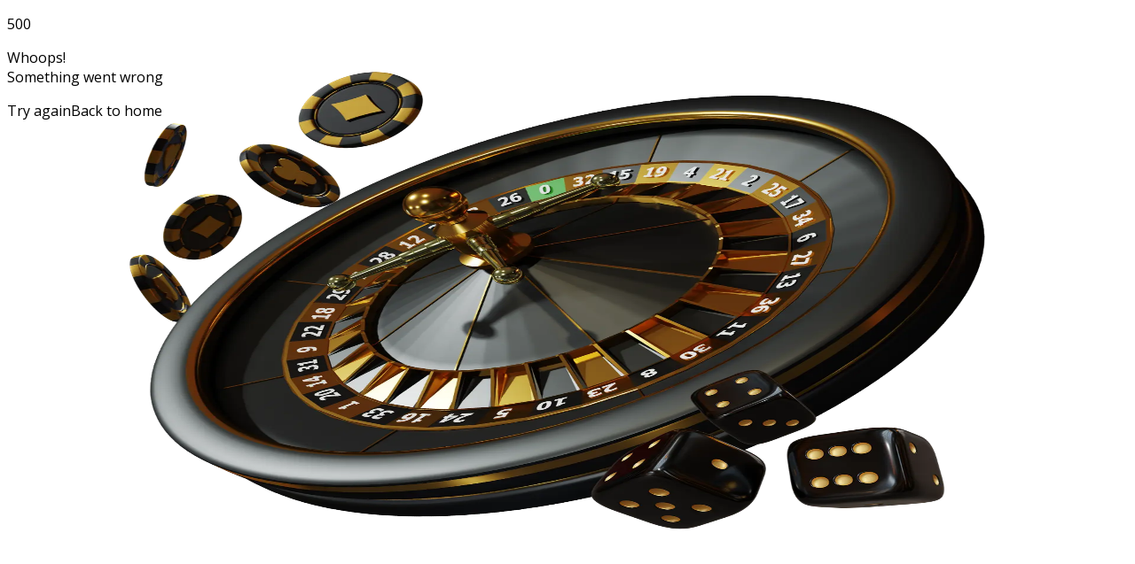

--- FILE ---
content_type: text/css; charset=utf-8
request_url: https://casinoking.be/_next/static/css/e7d91083c637f98d.css?dpl=dpl_4PxiSxEceg6KkpaiuNc3QdEexycp
body_size: 4521
content:
@media layer(reset) all{
/*! modern-normalize v2.0.0 | MIT License | https://github.com/sindresorhus/modern-normalize */*,:after,:before{box-sizing:border-box}html{font-family:system-ui,Segoe UI,Roboto,Helvetica,Arial,sans-serif,Apple Color Emoji,Segoe UI Emoji;line-height:1.15;-webkit-text-size-adjust:100%;-moz-tab-size:4;tab-size:4}body{margin:0}hr{height:0;color:inherit}abbr[title]{-webkit-text-decoration:underline dotted;text-decoration:underline dotted}b,strong{font-weight:bolder}code,kbd,pre,samp{font-family:ui-monospace,SFMono-Regular,Consolas,Liberation Mono,Menlo,monospace;font-size:1em}small{font-size:80%}sub,sup{font-size:75%;line-height:0;position:relative;vertical-align:baseline}sub{bottom:-.25em}sup{top:-.5em}table{text-indent:0;border-color:inherit}button,input,optgroup,select,textarea{font-family:inherit;font-size:100%;line-height:1.15;margin:0}button,select{text-transform:none}[type=button],[type=reset],[type=submit],button{-webkit-appearance:button}::-moz-focus-inner{border-style:none;padding:0}:-moz-focusring{outline:1px dotted ButtonText}:-moz-ui-invalid{box-shadow:none}legend{padding:0}progress{vertical-align:baseline}::-webkit-inner-spin-button,::-webkit-outer-spin-button{height:auto}[type=search]{-webkit-appearance:textfield;outline-offset:-2px}::-webkit-search-decoration{-webkit-appearance:none}::-webkit-file-upload-button{-webkit-appearance:button;font:inherit}summary{display:list-item}}@layer reset, base, ui, components, layout, page, utilities;@layer reset{*,:after,:before{box-sizing:border-box;border-width:0;border-style:solid}:after,:before{--tw-content:""}:host,html{line-height:1.5;text-size-adjust:100%;-moz-tab-size:4;tab-size:4;font-family:ui-sans-serif,"ui-sans-serif fallback",system-ui,sans-serif,Apple Color Emoji,Segoe UI Emoji,Segoe UI Symbol,Noto Color Emoji;font-feature-settings:normal;font-variation-settings:normal;-webkit-tap-highlight-color:transparent}body{margin:0;line-height:inherit}hr{height:0;color:inherit;border-top-width:1px}abbr:where([title]){-webkit-text-decoration:underline dotted;text-decoration:underline dotted}h1,h2,h3,h4,h5,h6{font-size:inherit;font-weight:inherit}a{color:inherit;text-decoration:inherit}b,strong{font-weight:bolder}code,kbd,pre,samp{font-family:ui-monospace,"ui-monospace fallback",SFMono-Regular,Menlo,Monaco,Consolas,Liberation Mono,Courier New,monospace;font-feature-settings:normal;font-variation-settings:normal;font-size:1em}small{font-size:80%}sub,sup{font-size:75%;line-height:0;position:relative;vertical-align:baseline}sub{bottom:-.25em}sup{top:-.5em}table{text-indent:0;border-color:inherit;border-collapse:collapse}button,input,optgroup,select,textarea{font-family:inherit;font-feature-settings:inherit;font-variation-settings:inherit;font-size:100%;font-weight:inherit;line-height:inherit;color:inherit;margin:0;padding:0}button,select{text-transform:none}[type=button],[type=reset],[type=submit],button{-webkit-appearance:button;-moz-appearance:button;appearance:button;background-color:transparent;background-image:none}:-moz-focusring{outline:auto}:-moz-ui-invalid{box-shadow:none}progress{vertical-align:baseline}::-webkit-inner-spin-button,::-webkit-outer-spin-button{height:auto}[type=search]{-webkit-appearance:textfield;-moz-appearance:textfield;appearance:textfield;outline-offset:-2px}::-webkit-search-decoration{-webkit-appearance:none;appearance:none}::-webkit-file-upload-button{-webkit-appearance:button;appearance:button;font:inherit}summary{display:list-item}blockquote,dd,dl,figure,h1,h2,h3,h4,h5,h6,hr,p,pre{margin:0}fieldset{margin:0}fieldset,legend{padding:0}menu,ol,ul{list-style:none;margin:0;padding:0}dialog{padding:0}textarea{resize:vertical}input::placeholder,textarea::placeholder{opacity:1;color:#9ca3af}[role=button],button{cursor:pointer}:disabled{cursor:default}audio,canvas,embed,iframe,img,object,svg,video{display:block;vertical-align:middle}img,video{max-width:100%;height:auto}[hidden]{display:none}html{-webkit-font-smoothing:antialiased;text-size-adjust:100%!important;-moz-osx-font-smoothing:grayscale;box-sizing:border-box}}@layer reset{@media(max-width:640px){html.openedModal{height:100%}html.openedModal>body{overflow:inherit;height:inherit}}@supports(font:-apple-system-body) and (-webkit-appearance:none){img[loading=lazy]{-webkit-clip-path:inset(.05px);clip-path:inset(.05px)}}body{-webkit-font-smoothing:antialiased;-moz-osx-font-smoothing:grayscale;-webkit-tap-highlight-color:rgba(0,0,0,0);text-size-adjust:100%!important;font-family:inherit;font-size:16px;font-weight:400;line-height:1.3619;background-color:#f9f6f6}@media print{body{background-color:#fff}p{page-break-inside:avoid;break-inside:avoid}}body::-webkit-backdrop{background-color:#f9f6f6}body::backdrop{background-color:#f9f6f6}*{margin:0;padding:0;box-sizing:border-box;scrollbar-width:thin;scrollbar-color:#b8b8b8 rgba(0,0,0,0)}a:focus-visible{outline:none}}@layer base{#__next{background-color:var(--color-surface-root-surface)}#nprogress .bar{background:var(--colors-brand-primary)!important}#nprogress .peg{box-shadow:0 0 10px var(--colors-brand-primary),0 0 5px var(--colors-brand-primary)!important}#nprogress .spinner-icon{border-top-color:var(--colors-brand-primary)!important;border-left-color:var(--colors-brand-primary)!important}.CookieDeclaration{max-width:min(100% - max(var(--spacing-4),(100% - 768px)*.5),1200px);margin:var(--spacing-4) auto;color:var(--color-text-primary);overflow:hidden}#chat-widget-container{z-index:1000!important}@media(min-width:1024px){#chat-widget-container{bottom:0!important}}#CookiebotWidget .CookiebotWidget-body .CookiebotWidget-main-logo,a#CybotCookiebotDialogPoweredbyCybot,div#CybotCookiebotDialogPoweredByText{display:none!important}div.keen-slider__slide:first-child{width:100%}}:root{--border-radius:10px;--modal-width:448px;--popover-width:525px;--dialog-max-height:85vh;--mobile-dialog-max-height:90vh;--notification-dialog-aspect-ratio:0.75;--its-me-minimum-width:40px;--gamecard-aspect-ratio-horizontal:8/5;--gamecard-aspect-ratio-vertical:5/7;--gamecard-aspect-ratio-square:1;--gamecard-aspect-ratio-circle:1;--gamecard-base-size-extra-small:150px;--gamecard-base-size-small:200px;--gamecard-base-size-medium:250px;--gamecard-base-size-large:400px;--shadow-elevation-01:0 1px 6px 0 var(--color-box-shadow);--font-scale-01:10px;--font-scale-02:12px;--font-scale-03:14px;--font-scale-04:16px;--font-scale-05:18px;--font-scale-06:20px;--font-scale-07:24px;--font-scale-09:30px;--font-scale-11:40px;--font-scale-12:48px;--font-scale-13:50px;--font-scale-10:36px;--font-scale-14:56px;--font-scale-08:28px;--primitive-spacing-0_5:4px;--primitive-spacing-1:8px;--primitive-spacing-2:16px;--primitive-spacing-1_5:12px;--primitive-spacing-3:24px;--primitive-spacing-2_5:20px;--primitive-spacing-4:32px;--primitive-spacing-5:40px;--primitive-spacing-6:48px;--primitive-spacing-7:56px;--primitive-spacing-8:64px;--primitive-spacing-9:72px;--primitive-spacing-10:80px;--primitive-spacing-0:0px;--primitive-spacing-0_25:2px;--radius-sm:4px;--radius-md:8px;--radius-xl:16px;--radius-2xl:24px;--radius-3xl:32px;--radius-none:0px;--radius-full:999px;--radius-lg:10px;--color-border-action-primary-default:var(--colors-brand-primary);--color-border-action-primary-hover:var(--colors-brand-primary-800);--color-border-action-primary-pressed:var(--colors-brand-primary-700);--color-border-action-primary-selected:var(--colors-brand-primary-500);--color-border-action-secondary-default:var(--colors-neutrals-100);--color-border-action-secondary-hover:var(--colors-neutrals-200);--color-border-action-secondary-pressed:var(--colors-neutrals-300);--color-border-action-secondary-selected:var(--colors-neutrals-100);--color-border-action-tertiary-default:var(--colors-neutrals-400);--color-border-action-tertiary-hover:var(--colors-neutrals-500);--color-border-action-tertiary-pressed:var(--colors-neutrals-600);--color-border-action-tertiary-selected:var(--colors-neutrals-400);--color-border-action-active-default:var(--colors-brand-primary);--color-border-action-inactive:var(--colors-neutrals-400);--color-border-action-disabeld:var(--colors-neutrals-500);--color-border-action-active-hover:var(--colors-brand-primary-800);--color-border-action-active-pressed:var(--colors-brand-primary-900);--color-border-action-active-selected:var(--colors-brand-primary-700);--color-border-gradient-accent-primary-stop_1-default:#ffffffff;--color-border-gradient-accent-primary-stop_2-default:#ffffffff;--color-border-gradient-accent-primary-stop_1-hovered:#ffffffff;--color-border-gradient-accent-primary-stop_2-hovered:#ffffffff;--color-border-gradient-accent-secondary-stop_1-hovered:#ffffffff;--color-border-gradient-accent-secondary-stop_2-hovered:#ffffffff;--color-border-gradient-accent-secondary-stop_1-default:#ffffffff;--color-border-gradient-accent-secondary-stop_2-default:#ffffffff;--color-border-gradient-accent-secondary-stop_1-disabled:#ffffffff;--color-border-gradient-accent-secondary-stop_2-disabled:#ffffffff;--color-border-gradient-neutral-secondary-stop_1-default:#ffffffff;--color-border-gradient-neutral-secondary-stop_2-default:#ffffffff;--color-border-gradient-neutral-secondary-stop_1-disabled:#ffffffff;--color-border-gradient-neutral-secondary-stop_2-disabled:#ffffffff;--color-border-gradient-neutral-primary-stop_1-default:#ffffffff;--color-border-gradient-neutral-primary-stop_2-default:#ffffffff;--color-border-gradient-neutral-primary-stop_1-disabled:#ffffffff;--color-border-gradient-neutral-primary-stop_2-disabled:#ffffffff;--color-border-gradient-neutral-primary-stop_1-hovered:#ffffffff;--color-border-gradient-neutral-primary-stop_2-hovered:#ffffffff;--color-border-primary:var(--colors-neutrals-25);--color-border-secondary:var(--colors-neutrals-100);--color-border-tertiary:var(--colors-neutrals-500);--color-border-brand-primary:var(--colors-brand-primary);--color-border-brand-secondary:var(--colors-brand-white);--color-border-divider-light:var(--colors-neutrals-50);--color-border-white:var(--colors-brand-white);--color-border-error:var(--colors-system-error-500);--color-border-success:var(--colors-system-success-500);--color-border-divider-brand:var(--colors-neutrals-700);--color-border-info:var(--colors-system-info-500);--color-border-warning:var(--colors-system-warning-500);--color-icon-action-primary-default:var(--colors-brand-white);--color-icon-action-primary-hover:var(--colors-neutrals-50);--color-icon-action-primary-pressed:var(--colors-neutrals-100);--color-icon-action-primary-selected:var(--colors-brand-white);--color-icon-action-active-default:var(--colors-brand-primary);--color-icon-action-inactive:var(--colors-neutrals-100);--color-icon-action-disabeld:var(--colors-neutrals-400);--color-icon-action-secondary-default:var(--colors-brand-white);--color-icon-action-secondary-hover:var(--colors-neutrals-100);--color-icon-action-secondary-pressed:var(--colors-neutrals-200);--color-icon-action-secondary-selected:var(--colors-brand-white);--color-icon-action-tertiary-default:var(--colors-neutrals-50);--color-icon-action-tertiary-hover:var(--colors-neutrals-50);--color-icon-action-tertiary-pressed:var(--colors-neutrals-100);--color-icon-action-tertiary-selected:var(--colors-brand-white);--color-icon-action-active-hover:var(--colors-brand-primary-800);--color-icon-action-active-pressed:var(--colors-brand-primary-900);--color-icon-action-active-selected:var(--colors-brand-primary-700);--color-icon-primary:var(--colors-brand-white);--color-icon-secondary:var(--colors-neutrals-50);--color-icon-tertiary:var(--colors-brand-white);--color-icon-info-primary:var(--colors-system-info-400);--color-icon-success-primary:var(--colors-system-success-400);--color-icon-warning-primary:var(--colors-system-warning-400);--color-icon-error-primary:var(--colors-system-error-400);--color-icon-primary-invert:var(--colors-brand-white);--color-icon-info-tertiary:var(--colors-system-info-50);--color-icon-info-secondary:var(--colors-system-info-400);--color-icon-success-tertiary:var(--colors-system-success-50);--color-icon-success-secondary:var(--colors-system-success-500);--color-icon-warning-tertiary:var(--colors-system-warning-50);--color-icon-warning-secondary:var(--colors-system-warning-400);--color-icon-error-tertiary:var(--colors-system-error-50);--color-icon-error-secondary:var(--colors-system-error-400);--color-surface-action-primary-default:var(--colors-brand-primary);--color-surface-action-primary-hover:var(--colors-brand-primary-600);--color-surface-action-primary-pressed:var(--colors-brand-primary-800);--color-surface-action-primary-selected:var(--colors-brand-primary-400);--color-surface-action-secondary-default:var(--colors-neutrals-600);--color-surface-action-secondary-hover:var(--colors-neutrals-400);--color-surface-action-secondary-pressed:var(--colors-neutrals-500);--color-surface-action-secondary-selected:var(--colors-neutrals-300);--color-surface-action-tertiary-default:var(--colors-neutrals-800);--color-surface-action-tertiary-hover:var(--colors-neutrals-500);--color-surface-action-tertiary-pressed:var(--colors-neutrals-300);--color-surface-action-tertiary-selected:var(--colors-neutrals-500);--color-surface-action-active-default:var(--colors-brand-primary);--color-surface-action-inactive:var(--colors-neutrals-400);--color-surface-action-disabeld:var(--colors-neutrals-25);--color-surface-action-active-hover:var(--colors-brand-primary-400);--color-surface-action-active-pressed:var(--colors-brand-primary-600);--color-surface-action-active-selected:var(--colors-brand-primary-500);--color-surface-gradient-accent-primary-stop_1-default:#ffffffff;--color-surface-gradient-accent-primary-stop_2-default:#ffffffff;--color-surface-gradient-accent-primary-stop_1-hovered:#ffffffff;--color-surface-gradient-accent-primary-stop_2-hovered:#ffffffff;--color-surface-gradient-accent-stop_1-disabled:#ffffffff;--color-surface-gradient-accent-stop_2-disabled:#ffffffff;--color-surface-gradient-accent-secondary-stop_1-default:#ffffffff;--color-surface-gradient-accent-secondary-stop_2-default:#ffffffff;--color-surface-gradient-accent-secondary-stop_1-hovered:#ffffffff;--color-surface-gradient-accent-secondary-stop_2-hovered:#ffffffff;--color-surface-gradient-neutral-secondary-stop_1-default:#ffffffff;--color-surface-gradient-neutral-secondary-stop_2-default:#ffffffff;--color-surface-gradient-neutral-secondary-stop_1-hovered:#ffffffff;--color-surface-gradient-neutral-secondary-stop_2-hovered:#ffffffff;--color-surface-gradient-neutral-secondary-stop_1-disabled:#ffffffff;--color-surface-gradient-neutral-secondary-stop_2-disabled:#ffffffff;--color-surface-gradient-neutral-primary-stop_1-default:#ffffffff;--color-surface-gradient-neutral-primary-stop_2-default:#ffffffff;--color-surface-gradient-neutral-primary-stop_1-hovered:#ffffffff;--color-surface-gradient-neutral-primary-stop_2-hovered:#ffffffff;--color-surface-gradient-neutral-primary-stop_1-disabled:#ffffffff;--color-surface-gradient-neutral-primary-stop_2-disabled:#ffffffff;--color-surface-primary-invert:var(--colors-neutrals-1000);--color-surface-tertiary:var(--colors-neutrals-900);--color-surface-info-secondary:var(--colors-system-info-800);--color-surface-secondary:var(--colors-neutrals-800);--color-surface-warning-secondary:var(--colors-system-warning-800);--color-surface-error-secondary:var(--colors-system-error-800);--color-surface-success-secondary:var(--colors-system-success-800);--color-surface-main-primary:var(--colors-neutrals-1000);--color-surface-root-surface:var(--colors-backdrop-root-surface);--color-surface-overlay-clear:var(--colors-neutrals-25);--color-surface-info-primary:var(--colors-system-info-500);--color-surface-success-primary:var(--colors-system-success-500);--color-surface-warning-primary:var(--colors-system-warning-500);--color-surface-error-primary:var(--colors-system-error-500);--color-surface-elevation-01:var(--colors-neutrals-1000);--color-surface-elevation-02:var(--colors-neutrals-900);--color-surface-elevation-03:var(--colors-neutrals-800);--color-surface-overlay:var(--colors-backdrop-overlay);--color-surface-elevation-05:var(--colors-neutrals-25);--color-surface-info-tertiary:var(--colors-system-info-900);--color-surface-success-tertiary:var(--colors-system-success-900);--color-surface-warning-tertiary:var(--colors-system-warning-900);--color-surface-error-tertiary:var(--colors-system-error-900);--color-surface-white-constant:var(--colors-brand-white);--color-surface-main-secondary:var(--colors-neutrals-700);--color-surface-dark-constant:var(--colors-brand-black);--color-surface-brand-primary:var(--colors-brand-primary);--color-surface-brand-secondary:var(--colors-brand-primary);--color-surface-brand-primary-opacity:var(--colors-brand-primary-opacity);--color-surface-brand-secondary-opacity:var(--colors-brand-primary-opacity);--color-text-action-disabled:var(--colors-neutrals-25);--color-text-action-primary-default:var(--colors-brand-white);--color-text-action-primary-hover:var(--colors-neutrals-100);--color-text-action-primary-seelected:var(--colors-brand-white);--color-text-action-primary-pressed:var(--colors-neutrals-100);--color-text-action-secondary-default:var(--colors-brand-white);--color-text-action-secondary-hover:var(--colors-neutrals-100);--color-text-action-secondary-pressed:var(--colors-neutrals-200);--color-text-action-secondary-seelected:var(--colors-brand-white);--color-text-action-tertiary-default:var(--colors-neutrals-50);--color-text-action-tertiary-hover:var(--colors-neutrals-100);--color-text-action-tertiary-pressed:var(--colors-neutrals-200);--color-text-action-tertiary-selected:var(--colors-neutrals-50);--color-text-action-active-default:var(--colors-brand-primary);--color-text-action-inactive:var(--colors-neutrals-200);--color-text-action-active-hover:var(--colors-brand-primary-600);--color-text-action-active-pressed:var(--colors-brand-primary-700);--color-text-action-active-selected:var(--colors-brand-primary-500);--color-text-primary:var(--colors-brand-white);--color-text-secondary:var(--colors-neutrals-100);--color-text-tertiary:var(--colors-neutrals-200);--color-text-success-secondary:var(--colors-system-success-500);--color-text-warning-secondary:var(--colors-system-warning-500);--color-text-info-secondary:var(--colors-system-info-500);--color-text-error-secondary:var(--colors-system-error-500);--color-text-success-primary:var(--colors-system-success-50);--color-text-warning-primary:var(--colors-system-warning-50);--color-text-error-primary:var(--colors-system-error-50);--color-text-info-primary:var(--colors-system-info-50);--color-text-primary-invert:var(--colors-brand-white);--color-text-info-tertiary:var(--colors-system-info-50);--color-text-warning-tertiary:var(--colors-system-warning-50);--color-text-error-tertiary:var(--colors-system-error-50);--color-text-success-tertiary:var(--colors-system-success-50);--color-text-secondary-invert:var(--colors-neutrals-700);--color-theme:#000000ff;--color-focus:var(--colors-system-info-600);--color-dark-constant:var(--colors-neutrals-1000);--color-white-constant:var(--colors-brand-white);--color-box-shadow:var(--colors-backdrop-shadow);--func-body-size:var(--font-scale-04);--func-body-line-hight:var(--font-scale-07);--func-disclaimer-size:var(--font-scale-02);--func-disclaimer-line-hight:var(--font-scale-04);--func-group-title-size:var(--font-scale-06);--func-group-title-line-hight:var(--font-scale-08);--func-intro-text-h5-size:var(--font-scale-03);--func-intro-text-h5-line-hight:var(--font-scale-06);--func-intro-text-h6-size:var(--font-scale-02);--func-intro-text-h6-line-hight:var(--font-scale-04);--func-intro-text-size:var(--font-scale-04);--func-intro-text-line-hight:var(--font-scale-07);--func-main-title--md-up-size:var(--font-scale-07);--func-main-title--md-up-line-hight:var(--font-scale-08);--func-main-title--xs-sm-size:var(--font-scale-07);--func-main-title--xs-sm-line-hight:var(--font-scale-08);--func-section-title-size:var(--font-scale-05);--func-section-title-line-hight:var(--font-scale-07);--os-display-1-size:var(--font-scale-11);--os-display-1-line-hight:var(--font-scale-13);--os-display-2-size:var(--font-scale-09);--os-display-2-line-hight:var(--font-scale-10);--os-display-3-size:var(--font-scale-07);--os-display-3-line-hight:var(--font-scale-08);--os-display-4-size:var(--font-scale-06);--os-display-4-line-hight:var(--font-scale-08);--os-display-5-size:var(--font-scale-05);--os-display-5-line-hight:var(--font-scale-07);--os-display-6-size:var(--font-scale-04);--os-display-6-line-hight:var(--font-scale-07);--os-subtitle-1-size:var(--font-scale-03);--os-subtitle-1-line-hight:var(--font-scale-06);--os-subtitle-2-size:var(--font-scale-02);--os-subtitle-2-line-hight:var(--font-scale-04);--os-extra-large-size:var(--font-scale-07);--os-extra-large-line-hight:var(--font-scale-08);--os-extra-small-size:var(--font-scale-02);--os-extra-small-line-hight:var(--font-scale-04);--os-grand-size:var(--font-scale-09);--os-grand-line-hight:var(--font-scale-10);--os-large-size:var(--font-scale-06);--os-large-line-hight:var(--font-scale-08);--os-major-size:var(--font-scale-11);--os-major-line-hight:var(--font-scale-13);--os-medium-size:var(--font-scale-05);--os-medium-line-hight:var(--font-scale-07);--os-normal-size:var(--font-scale-04);--os-normal-line-hight:var(--font-scale-07);--os-small-size:var(--font-scale-03);--os-small-line-hight:var(--font-scale-06);--os-super-old-size:var(--font-scale-12);--os-super-old-line-hight:var(--font-scale-14);--os-super-size:var(--font-scale-12);--os-super-line-hight:var(--font-scale-14);--os-tiny-old-size:var(--font-scale-01);--os-tiny-old-line-hight:var(--font-scale-02);--os-tiny-size:var(--font-scale-01);--os-tiny-line-hight:var(--font-scale-02);--custom-spacing-cards:var(--primitive-spacing-2);--custom-spacing-sliders:var(--primitive-spacing-2);--custom-spacing-padding-left:var(--primitive-spacing-2);--spacing-3:var(--primitive-spacing-3);--spacing-2:var(--primitive-spacing-2);--spacing-1_5:var(--primitive-spacing-1_5);--spacing-1:var(--primitive-spacing-1);--spacing-4:var(--primitive-spacing-4);--spacing-5:var(--primitive-spacing-5);--spacing-6:var(--primitive-spacing-6);--spacing-7:var(--primitive-spacing-7);--spacing-0_5:var(--primitive-spacing-0_5);--spacing-none:var(--primitive-spacing-0);--spacing-2_5:var(--primitive-spacing-2_5);--custom-radius-brand:var(--radius-lg);--custom-radius-button:var(--radius-lg);--custom-radius-switcher:var(--radius-none);--custom-radius-stamp:var(--radius-md);--general-radius-sm:var(--radius-sm);--general-radius-md:var(--radius-md);--general-radius-full:var(--radius-full);--general-radius-none:var(--radius-none);--general-radius-xl:var(--radius-xl);--general-radius-lg:var(--radius-lg);--size-md:16px;--size-lg:20px;--size-2xl:32px;--size-3xl:48px;--size-s:12px;--size-xs:8px;--size-2xs:4px;--size-xl:24px;--colors-backdrop-root-surface:#2b2b2fff;--colors-backdrop-overlay:#1b1b1cbf;--colors-backdrop-shadow:#51515100;--colors-brand-primary-50:#fdeaebff;--colors-brand-primary-100:#fac1c3ff;--colors-brand-primary-200:#f6999cff;--colors-brand-primary-300:#f37074ff;--colors-brand-primary-400:#f0474dff;--colors-brand-primary-500:#ed1f26ff;--colors-brand-primary-600:#c1191fff;--colors-brand-primary-700:#961318ff;--colors-brand-primary-800:#6b0e11ff;--colors-brand-primary-900:#40080aff;--colors-brand-primary-1000:#2b0506ff;--colors-brand-primary:#ed1f26ff;--colors-brand-black:#0c0c0cff;--colors-brand-white:#ffffffff;--colors-brand-primary-opacity:#ed1f2626;--colors-neutrals-25:#ffffff40;--colors-neutrals-50:#ffffffff;--colors-neutrals-100:#e5e5e6ff;--colors-neutrals-200:#c9c9caff;--colors-neutrals-300:#b0b0b2ff;--colors-neutrals-400:#969697ff;--colors-neutrals-500:#7e7e80ff;--colors-neutrals-600:#656568ff;--colors-neutrals-700:#505052ff;--colors-neutrals-800:#39393bff;--colors-neutrals-900:#262627ff;--colors-neutrals-1000:#1b1b1cff;--colors-system-error-50:#fdecedff;--colors-system-error-100:#f9c7c9ff;--colors-system-error-200:#f59c9eff;--colors-system-error-300:#f17477ff;--colors-system-error-400:#ed4d50ff;--colors-system-error-500:#ea262aff;--colors-system-error-600:#bf1f22ff;--colors-system-error-700:#94181aff;--colors-system-error-800:#6a1111ff;--colors-system-error-900:#570e0fff;--colors-system-error-1000:#3a090aff;--colors-system-info-50:#e8f1fcff;--colors-system-info-100:#bad6f7ff;--colors-system-info-200:#8cbaf2ff;--colors-system-info-300:#5f9fedff;--colors-system-info-400:#3184e8ff;--colors-system-info-500:#0469e9ff;--colors-system-info-600:#0355b9ff;--colors-system-info-700:#024290ff;--colors-system-info-800:#012f67ff;--colors-system-info-900:#012755ff;--colors-system-info-1000:#012046ff;--colors-system-success-50:#edd7efff;--colors-system-success-100:#d0e9d1ff;--colors-system-success-200:#b0dbb2ff;--colors-system-success-300:#91cd94ff;--colors-system-success-400:#72bf75ff;--colors-system-success-500:#53b157ff;--colors-system-success-600:#439047ff;--colors-system-success-700:#347037ff;--colors-system-success-800:#255027ff;--colors-system-success-900:#1f4220ff;--colors-system-success-1000:#142c15ff;--colors-system-warning-50:#faede0ff;--colors-system-warning-100:#f3d1acff;--colors-system-warning-200:#edba83ff;--colors-system-warning-300:#e7a35aff;--colors-system-warning-400:#e18c31ff;--colors-system-warning-500:#dc7508ff;--colors-system-warning-600:#c06607ff;--colors-system-warning-700:#a55706ff;--colors-system-warning-800:#894905ff;--colors-system-warning-900:#522b03ff;--colors-system-warning-1000:#371d02ff;--border-accent-primary-default:linear-gradient(180deg,var(--color-border-gradient-accent-primary-stop_1-default) 0%,var(--color-border-gradient-accent-primary-stop_2-default) 100%);--border-accent-primary-hovered:linear-gradient(180deg,var(--color-border-gradient-accent-primary-stop_1-hovered) 0%,var(--color-border-gradient-accent-primary-stop_2-hovered) 100%);--border-accent-disabled:linear-gradient(180deg,var(--color-border-gradient-accent-secondary-stop_1-disabled) 0%,var(--color-border-gradient-accent-secondary-stop_2-disabled) 100%);--border-neutral-primary-default:linear-gradient(180deg,var(--color-border-gradient-neutral-primary-stop_1-default) 0%,var(--color-border-gradient-neutral-primary-stop_2-default) 100%);--border-neutral-primary-hovered:linear-gradient(180deg,var(--color-border-gradient-neutral-primary-stop_1-hovered) 0%,var(--color-border-gradient-neutral-primary-stop_2-hovered) 100%);--border-neutral-primary-disabled:linear-gradient(180deg,var(--color-border-gradient-neutral-primary-stop_1-disabled) 0%,var(--color-border-gradient-neutral-primary-stop_2-disabled) 100%);--border-neutral-secondary-default:linear-gradient(180deg,var(--color-border-gradient-neutral-secondary-stop_1-default) 0%,var(--color-border-gradient-neutral-secondary-stop_2-default) 100%);--border-neutral-secondary-disabled:linear-gradient(180deg,var(--color-border-gradient-neutral-primary-stop_1-disabled) 0%,var(--color-border-gradient-neutral-primary-stop_2-disabled) 100%);--surface-accent-primary-default:linear-gradient(180deg,var(--color-surface-gradient-accent-primary-stop_1-default) 0%,var(--color-surface-gradient-accent-primary-stop_2-default) 100%);--surface-accent-primary-hovered:linear-gradient(180deg,var(--color-surface-gradient-accent-primary-stop_1-hovered) 47%,var(--color-surface-gradient-accent-primary-stop_2-hovered) 100%);--surface-accent-disabled:linear-gradient(180deg,var(--color-surface-gradient-accent-stop_1-disabled) 0%,var(--color-surface-gradient-accent-stop_2-disabled) 100%);--surface-accent-secondary-default:linear-gradient(180deg,var(--color-surface-gradient-accent-secondary-stop_1-default) 0%,var(--color-surface-gradient-accent-secondary-stop_2-default) 100%);--surface-accent-secondary-hovered:linear-gradient(180deg,var(--color-surface-gradient-accent-secondary-stop_1-hovered) 0%,var(--color-surface-gradient-accent-secondary-stop_2-hovered) 100%);--surface-neutral-primary-default:linear-gradient(180deg,var(--color-surface-gradient-neutral-primary-stop_1-default) 0%,var(--color-surface-gradient-neutral-primary-stop_2-default) 100%);--surface-neutral-primary-hovered:linear-gradient(180deg,var(--color-surface-gradient-neutral-primary-stop_1-hovered) 0%,var(--color-surface-gradient-neutral-primary-stop_2-hovered) 100%);--surface-neutral-primary-disabled:linear-gradient(180deg,var(--color-surface-gradient-neutral-primary-stop_1-disabled) 0%,var(--color-surface-gradient-neutral-primary-stop_2-disabled) 100%);--surface-neutral-secondary-default:linear-gradient(180deg,var(--color-surface-gradient-neutral-secondary-stop_1-default) 0%,var(--color-surface-gradient-neutral-secondary-stop_1-default) 100%);--surface-neutral-secondary-hovered:linear-gradient(180deg,var(--color-surface-gradient-neutral-secondary-stop_1-hovered) 0%,var(--color-surface-gradient-neutral-secondary-stop_2-hovered) 100%);--surface-neutral-secondary-disabled:linear-gradient(180deg,var(--color-surface-gradient-neutral-secondary-stop_1-disabled) 0%,var(--color-surface-gradient-neutral-secondary-stop_2-disabled) 100%);--line-height:1.35}

--- FILE ---
content_type: text/css; charset=utf-8
request_url: https://casinoking.be/_next/static/css/c27ec7dd41bc7b53.css?dpl=dpl_4PxiSxEceg6KkpaiuNc3QdEexycp
body_size: 19003
content:
.BottomNavigation_container__1MFxK{position:fixed;bottom:0;left:0;right:0;display:flex;justify-content:space-evenly;z-index:100;padding:var(--spacing-1) var(--spacing-2);background-color:var(--color-surface-action-active-selected);color:var(--color-text-primary);filter:drop-shadow(0 -13px 8px rgba(0,0,0,.1))}@media(min-width:1024px){.BottomNavigation_container__1MFxK{display:none}}.BottomNavigation_text__b4c9F{display:flex;flex-direction:column;justify-content:center;align-items:center;line-height:1.5;text-transform:uppercase;cursor:pointer;fill:currentcolor}.BottomNavigation_text__b4c9F.BottomNavigation_selected__dNB9Q{color:var(--colors-brand-black)}.BottomNavigation_icon__Ri4QR,.BottomNavigation_icon__Ri4QR svg{width:20px;height:20px}@layer components{.BlogCardLegacy_imageContainer__1oWkv{width:100%;display:flex;flex-direction:column;border-radius:var(--custom-radius-brand) var(--custom-radius-brand) 0 0;position:relative}.BlogCardLegacy_image__GRTnq{border-radius:inherit;object-fit:cover;object-position:center;width:100%;height:auto}.BlogCardLegacy_cardTitle__juKsJ{overflow:hidden;text-overflow:ellipsis;white-space:nowrap;color:var(--color-text-primary)}.BlogCardLegacy_info__lfYH6{display:flex;flex-direction:column;flex:1 1;padding:var(--spacing-2);color:var(--color-text-primary);border-radius:0 0 var(--custom-radius-brand) var(--custom-radius-brand);background:var(--color-surface-main-primary);overflow:hidden}.BlogCardLegacy_published___qV_R{white-space:nowrap;margin-bottom:12px;color:var(--color-text-primary)}.BlogCardLegacy_description__bciJ5{display:-webkit-box;-webkit-line-clamp:3;-webkit-box-orient:vertical;overflow:hidden;text-overflow:ellipsis;margin-bottom:12px;color:var(--color-text-primary)}.BlogCardLegacy_readMoreContainer__oTTaX{display:flex;margin-top:auto}.BlogCardLegacy_readMoreText__Csko2{color:var(--color-text-action-active-default);text-decoration:underline;text-transform:none!important;font-weight:400;padding:var(--spacing-none)}.BlogCardLegacy_readMoreText__Csko2:hover{color:var(--color-text-action-active-hover)}.BlogCardLegacy_readMoreText__Csko2:after{content:"";pointer-events:auto;position:absolute;inset:0;z-index:1}.BlogCardLegacy_root__x2X_q{background-color:var(--color-surface-main-primary);border-radius:var(--custom-radius-brand);box-shadow:0 4px 16px 0 rgba(0,0,0,.1607843137)}.BlogCardLegacy_root__x2X_q,.BlogCardV2_root__wHPky{position:relative;display:flex;flex-direction:column;width:100%;height:100%}.BlogCardV2_root__wHPky{cursor:pointer;gap:16px}.BlogCardV2_imageContainer__wx8vZ{width:100%;position:relative}.BlogCardV2_image__P6TrY{border-radius:8px;object-fit:cover;aspect-ratio:119/67;width:100%}.BlogCardV2_body__RWbDX{display:flex;flex-direction:column;gap:8px}.BlogCardV2_stamps__xfTIn{display:flex;gap:8px;height:24px;overflow:hidden}.BlogCardV2_content__7ydvQ{min-height:48px}.BlogCardV2_content__7ydvQ,.BlogCardV2_title__njXe6{overflow:hidden;display:-webkit-box;-webkit-box-orient:vertical;-webkit-line-clamp:2}.BlogCardV2_title__njXe6{min-height:56px}.BlogCardV2_url__pxhw1{text-decoration:none;outline:none}.BlogCardV2_url__pxhw1:hover{text-decoration:underline}.BlogCardV2_url__pxhw1:after{pointer-events:auto;position:absolute;inset:0;z-index:1;content:""}}@layer components{}@layer ui{.Text_p-spacing-none__aRfr7{padding:var(--spacing-none)}.Text_px-spacing-none__mDiza{padding-left:var(--spacing-none);padding-right:var(--spacing-none)}.Text_py-spacing-none__U2NUj{padding-top:var(--spacing-none);padding-bottom:var(--spacing-none)}.Text_pl-spacing-none__GJovO{padding-left:var(--spacing-none)}.Text_pr-spacing-none__sijfw{padding-right:var(--spacing-none)}.Text_pt-spacing-none__N_xBR{padding-top:var(--spacing-none)}.Text_pb-spacing-none__L2bhl{padding-bottom:var(--spacing-none)}.Text_p-spacing-auto__Bb7qU{padding:var(--spacing-auto)}.Text_px-spacing-auto__twiKm{padding-left:var(--spacing-auto);padding-right:var(--spacing-auto)}.Text_py-spacing-auto__IjqpF{padding-top:var(--spacing-auto);padding-bottom:var(--spacing-auto)}.Text_pl-spacing-auto__JAKbe{padding-left:var(--spacing-auto)}.Text_pr-spacing-auto__gdVhu{padding-right:var(--spacing-auto)}.Text_pt-spacing-auto__f54Fz{padding-top:var(--spacing-auto)}.Text_pb-spacing-auto__AWrff{padding-bottom:var(--spacing-auto)}.Text_p-spacing-1__1I_mh{padding:var(--spacing-1)}.Text_px-spacing-1__ehwFO{padding-left:var(--spacing-1);padding-right:var(--spacing-1)}.Text_py-spacing-1__kFN_6{padding-top:var(--spacing-1);padding-bottom:var(--spacing-1)}.Text_pl-spacing-1__8jHZO{padding-left:var(--spacing-1)}.Text_pr-spacing-1__iPwFc{padding-right:var(--spacing-1)}.Text_pt-spacing-1__oYVJd{padding-top:var(--spacing-1)}.Text_pb-spacing-1__QpXuG{padding-bottom:var(--spacing-1)}.Text_p-spacing-2__BzZ5A{padding:var(--spacing-2)}.Text_px-spacing-2__fsbuf{padding-left:var(--spacing-2);padding-right:var(--spacing-2)}.Text_py-spacing-2__z9Cyu{padding-top:var(--spacing-2);padding-bottom:var(--spacing-2)}.Text_pl-spacing-2__jNFZH{padding-left:var(--spacing-2)}.Text_pr-spacing-2__dOgBU{padding-right:var(--spacing-2)}.Text_pt-spacing-2__CcvpI{padding-top:var(--spacing-2)}.Text_pb-spacing-2___y_EX{padding-bottom:var(--spacing-2)}.Text_p-spacing-3__ZqCYu{padding:var(--spacing-3)}.Text_px-spacing-3__Yyy_c{padding-left:var(--spacing-3);padding-right:var(--spacing-3)}.Text_py-spacing-3__wJoFN{padding-top:var(--spacing-3);padding-bottom:var(--spacing-3)}.Text_pl-spacing-3__m3vex{padding-left:var(--spacing-3)}.Text_pr-spacing-3__8Qn_y{padding-right:var(--spacing-3)}.Text_pt-spacing-3__sfpG3{padding-top:var(--spacing-3)}.Text_pb-spacing-3__lZSsV{padding-bottom:var(--spacing-3)}.Text_p-spacing-4__vLvBK{padding:var(--spacing-4)}.Text_px-spacing-4__sIj1I{padding-left:var(--spacing-4);padding-right:var(--spacing-4)}.Text_py-spacing-4__tqgKK{padding-top:var(--spacing-4);padding-bottom:var(--spacing-4)}.Text_pl-spacing-4__5_i52{padding-left:var(--spacing-4)}.Text_pr-spacing-4__THIYg{padding-right:var(--spacing-4)}.Text_pt-spacing-4__vf_Vr{padding-top:var(--spacing-4)}.Text_pb-spacing-4__uVfSH{padding-bottom:var(--spacing-4)}.Text_p-spacing-5__Ly25J{padding:var(--spacing-5)}.Text_px-spacing-5__ONgUg{padding-left:var(--spacing-5);padding-right:var(--spacing-5)}.Text_py-spacing-5__gfhbb{padding-top:var(--spacing-5);padding-bottom:var(--spacing-5)}.Text_pl-spacing-5__JzTR6{padding-left:var(--spacing-5)}.Text_pr-spacing-5__TQsrs{padding-right:var(--spacing-5)}.Text_pt-spacing-5__Ai6wh{padding-top:var(--spacing-5)}.Text_pb-spacing-5__D5ptv{padding-bottom:var(--spacing-5)}.Text_p-spacing-6__JCkqq{padding:var(--spacing-6)}.Text_px-spacing-6__CyHh_{padding-left:var(--spacing-6);padding-right:var(--spacing-6)}.Text_py-spacing-6__UC_q_{padding-top:var(--spacing-6);padding-bottom:var(--spacing-6)}.Text_pl-spacing-6__dYxOP{padding-left:var(--spacing-6)}.Text_pr-spacing-6__qujJd{padding-right:var(--spacing-6)}.Text_pt-spacing-6__DqPzh{padding-top:var(--spacing-6)}.Text_pb-spacing-6__5NG_9{padding-bottom:var(--spacing-6)}.Text_p-spacing-7__yL3BB{padding:var(--spacing-7)}.Text_px-spacing-7__kwc2K{padding-left:var(--spacing-7);padding-right:var(--spacing-7)}.Text_py-spacing-7__o4d5E{padding-top:var(--spacing-7);padding-bottom:var(--spacing-7)}.Text_pl-spacing-7__5lZxx{padding-left:var(--spacing-7)}.Text_pr-spacing-7__BRa40{padding-right:var(--spacing-7)}.Text_pt-spacing-7__tWipZ{padding-top:var(--spacing-7)}.Text_pb-spacing-7__odwam{padding-bottom:var(--spacing-7)}.Text_p-spacing-8__w21MH{padding:var(--spacing-8)}.Text_px-spacing-8__HgUgf{padding-left:var(--spacing-8);padding-right:var(--spacing-8)}.Text_py-spacing-8__PI1ww{padding-top:var(--spacing-8);padding-bottom:var(--spacing-8)}.Text_pl-spacing-8__OgR5X{padding-left:var(--spacing-8)}.Text_pr-spacing-8__E_Axc{padding-right:var(--spacing-8)}.Text_pt-spacing-8__MO9NB{padding-top:var(--spacing-8)}.Text_pb-spacing-8__UcQVo{padding-bottom:var(--spacing-8)}.Text_p-spacing-9__WGKT0{padding:var(--spacing-9)}.Text_px-spacing-9__qxAhj{padding-left:var(--spacing-9);padding-right:var(--spacing-9)}.Text_py-spacing-9__ury_B{padding-top:var(--spacing-9);padding-bottom:var(--spacing-9)}.Text_pl-spacing-9__P8CdC{padding-left:var(--spacing-9)}.Text_pr-spacing-9__YeZ_P{padding-right:var(--spacing-9)}.Text_pt-spacing-9__ESurd{padding-top:var(--spacing-9)}.Text_pb-spacing-9__qR8zL{padding-bottom:var(--spacing-9)}.Text_p---primitive-spacing-10__vI0wL{padding:var(----primitive-spacing-10)}.Text_px---primitive-spacing-10__NWUAP{padding-left:var(----primitive-spacing-10);padding-right:var(----primitive-spacing-10)}.Text_py---primitive-spacing-10__eDTba{padding-top:var(----primitive-spacing-10);padding-bottom:var(----primitive-spacing-10)}.Text_pl---primitive-spacing-10__NhlFb{padding-left:var(----primitive-spacing-10)}.Text_pr---primitive-spacing-10__ZY32u{padding-right:var(----primitive-spacing-10)}.Text_pt---primitive-spacing-10__ciJK8{padding-top:var(----primitive-spacing-10)}.Text_pb---primitive-spacing-10__OmiqO{padding-bottom:var(----primitive-spacing-10)}.Text_m-spacing-none__PbgOt{margin:var(--spacing-none)}.Text_mx-spacing-none__GwaPA{margin-left:var(--spacing-none);margin-right:var(--spacing-none)}.Text_my-spacing-none__mpM2f{margin-top:var(--spacing-none);margin-bottom:var(--spacing-none)}.Text_ml-spacing-none__an0g7{margin-left:var(--spacing-none)}.Text_mr-spacing-none__JxBGC{margin-right:var(--spacing-none)}.Text_mt-spacing-none__ykR74{margin-top:var(--spacing-none)}.Text_mb-spacing-none__X26eK{margin-bottom:var(--spacing-none)}.Text_m-spacing-auto__Wy20m{margin:var(--spacing-auto)}.Text_mx-spacing-auto__0OObf{margin-left:var(--spacing-auto);margin-right:var(--spacing-auto)}.Text_my-spacing-auto__X3Hy_{margin-top:var(--spacing-auto);margin-bottom:var(--spacing-auto)}.Text_ml-spacing-auto__v7iWn{margin-left:var(--spacing-auto)}.Text_mr-spacing-auto__GVFSa{margin-right:var(--spacing-auto)}.Text_mt-spacing-auto__ITYNb{margin-top:var(--spacing-auto)}.Text_mb-spacing-auto__XXqoY{margin-bottom:var(--spacing-auto)}.Text_m-spacing-1__2mZqf{margin:var(--spacing-1)}.Text_mx-spacing-1__4PRxK{margin-left:var(--spacing-1);margin-right:var(--spacing-1)}.Text_my-spacing-1__7F7Sj{margin-top:var(--spacing-1);margin-bottom:var(--spacing-1)}.Text_ml-spacing-1__56q8S{margin-left:var(--spacing-1)}.Text_mr-spacing-1__vb38v{margin-right:var(--spacing-1)}.Text_mt-spacing-1__eU62N{margin-top:var(--spacing-1)}.Text_mb-spacing-1__WoIMP{margin-bottom:var(--spacing-1)}.Text_m-spacing-2__edIIL{margin:var(--spacing-2)}.Text_mx-spacing-2__9HRsH{margin-left:var(--spacing-2);margin-right:var(--spacing-2)}.Text_my-spacing-2__IUSU9{margin-top:var(--spacing-2);margin-bottom:var(--spacing-2)}.Text_ml-spacing-2__1u68k{margin-left:var(--spacing-2)}.Text_mr-spacing-2__i08Ye{margin-right:var(--spacing-2)}.Text_mt-spacing-2__OhkML{margin-top:var(--spacing-2)}.Text_mb-spacing-2__1tFSk{margin-bottom:var(--spacing-2)}.Text_m-spacing-3__PrBu8{margin:var(--spacing-3)}.Text_mx-spacing-3__lgYd5{margin-left:var(--spacing-3);margin-right:var(--spacing-3)}.Text_my-spacing-3___jJFX{margin-top:var(--spacing-3);margin-bottom:var(--spacing-3)}.Text_ml-spacing-3__Mn0RJ{margin-left:var(--spacing-3)}.Text_mr-spacing-3__u5oMq{margin-right:var(--spacing-3)}.Text_mt-spacing-3__utcKp{margin-top:var(--spacing-3)}.Text_mb-spacing-3__NSkGJ{margin-bottom:var(--spacing-3)}.Text_m-spacing-4__FA4bd{margin:var(--spacing-4)}.Text_mx-spacing-4__a8iGe{margin-left:var(--spacing-4);margin-right:var(--spacing-4)}.Text_my-spacing-4__q_jVi{margin-top:var(--spacing-4);margin-bottom:var(--spacing-4)}.Text_ml-spacing-4__Ij6AN{margin-left:var(--spacing-4)}.Text_mr-spacing-4__LNXU_{margin-right:var(--spacing-4)}.Text_mt-spacing-4__q2ove{margin-top:var(--spacing-4)}.Text_mb-spacing-4__7Qlc9{margin-bottom:var(--spacing-4)}.Text_m-spacing-5__Q4NPm{margin:var(--spacing-5)}.Text_mx-spacing-5__RtPCv{margin-left:var(--spacing-5);margin-right:var(--spacing-5)}.Text_my-spacing-5__r_M1X{margin-top:var(--spacing-5);margin-bottom:var(--spacing-5)}.Text_ml-spacing-5__LDC_D{margin-left:var(--spacing-5)}.Text_mr-spacing-5__oQDS1{margin-right:var(--spacing-5)}.Text_mt-spacing-5___f1vN{margin-top:var(--spacing-5)}.Text_mb-spacing-5__i5odd{margin-bottom:var(--spacing-5)}.Text_m-spacing-6__eEV_I{margin:var(--spacing-6)}.Text_mx-spacing-6__rOn0D{margin-left:var(--spacing-6);margin-right:var(--spacing-6)}.Text_my-spacing-6__816Z7{margin-top:var(--spacing-6);margin-bottom:var(--spacing-6)}.Text_ml-spacing-6__EDFp5{margin-left:var(--spacing-6)}.Text_mr-spacing-6__JR4gL{margin-right:var(--spacing-6)}.Text_mt-spacing-6__pJ8eH{margin-top:var(--spacing-6)}.Text_mb-spacing-6__2Sg2l{margin-bottom:var(--spacing-6)}.Text_m-spacing-7__KUIl0{margin:var(--spacing-7)}.Text_mx-spacing-7__0543v{margin-left:var(--spacing-7);margin-right:var(--spacing-7)}.Text_my-spacing-7__nSP2w{margin-top:var(--spacing-7);margin-bottom:var(--spacing-7)}.Text_ml-spacing-7__y_QTI{margin-left:var(--spacing-7)}.Text_mr-spacing-7__hqJwN{margin-right:var(--spacing-7)}.Text_mt-spacing-7__twGmF{margin-top:var(--spacing-7)}.Text_mb-spacing-7___XzIA{margin-bottom:var(--spacing-7)}.Text_m-spacing-8__W_YXD{margin:var(--spacing-8)}.Text_mx-spacing-8__l0MIS{margin-left:var(--spacing-8);margin-right:var(--spacing-8)}.Text_my-spacing-8__NYogk{margin-top:var(--spacing-8);margin-bottom:var(--spacing-8)}.Text_ml-spacing-8__F1_iR{margin-left:var(--spacing-8)}.Text_mr-spacing-8__K_VCo{margin-right:var(--spacing-8)}.Text_mt-spacing-8__baqmT{margin-top:var(--spacing-8)}.Text_mb-spacing-8__82qFY{margin-bottom:var(--spacing-8)}.Text_m-spacing-9__zHLq6{margin:var(--spacing-9)}.Text_mx-spacing-9__zRMxs{margin-left:var(--spacing-9);margin-right:var(--spacing-9)}.Text_my-spacing-9__fhbCy{margin-top:var(--spacing-9);margin-bottom:var(--spacing-9)}.Text_ml-spacing-9__L0_uB{margin-left:var(--spacing-9)}.Text_mr-spacing-9__6HiKP{margin-right:var(--spacing-9)}.Text_mt-spacing-9__sKv_f{margin-top:var(--spacing-9)}.Text_mb-spacing-9__5q0zH{margin-bottom:var(--spacing-9)}.Text_m---primitive-spacing-10__3uWS8{margin:var(----primitive-spacing-10)}.Text_mx---primitive-spacing-10__tSTEK{margin-left:var(----primitive-spacing-10);margin-right:var(----primitive-spacing-10)}.Text_my---primitive-spacing-10__45ayY{margin-top:var(----primitive-spacing-10);margin-bottom:var(----primitive-spacing-10)}.Text_ml---primitive-spacing-10__ARejn{margin-left:var(----primitive-spacing-10)}.Text_mr---primitive-spacing-10__g0ksX{margin-right:var(----primitive-spacing-10)}.Text_mt---primitive-spacing-10__8n5OX{margin-top:var(----primitive-spacing-10)}.Text_mb---primitive-spacing-10__TLDgN{margin-bottom:var(----primitive-spacing-10)}.Text_primary__UHgRK{color:var(--color-text-primary)}.Text_secondary__icgYb{color:var(--color-text-secondary)}.Text_tertiary__VzPi8{color:var(--color-text-tertiary)}.Text_success__3RkY8{color:var(--color-text-success-primary)}.Text_success-secondary__NmJOc{color:var(--color-text-success-secondary)}.Text_success-tertiary__j7OrC{color:var(--color-text-success-tertiary)}.Text_info__ig8vO{color:var(--color-text-info-primary)}.Text_info-secondary__t6nVA{color:var(--color-text-info-secondary)}.Text_info-tertiary__DCwaz{color:var(--color-text-info-tertiary)}.Text_warning__ziD_L{color:var(--color-text-warning-primary)}.Text_warning-secondary__KZGDk{color:var(--color-text-warning-secondary)}.Text_warning-tertiary__rwbx3{color:var(--color-text-warning-tertiary)}.Text_error-secondary__3zfbn,.Text_error__wiTaM{color:var(--color-text-error-secondary)}.Text_error-tertiary__XDkW0{color:var(--color-text-error-tertiary)}.Text_primary-invert__AC8cl{color:var(--color-text-primary-invert)}.Text_secondary-invert__rw7QJ{color:var(--color-text-secondary-invert)}.Text_hint__JpKRD{color:var(--color-text-tertiary)}.Text_brand__n_4kb{color:var(--colors-brand-primary)}.Text_base__XLigs{opacity:var(--opacity)}.Text_inherit__ETp1G{color:inherit}.Text_text-left__5X_W2{text-align:left}.Text_text-center__UIGGT{text-align:center}.Text_text-right__snHj_{text-align:right}.Text_text-justify__gclXa{text-align:justify}.Text_truncate__p_RjS{overflow:hidden;text-overflow:ellipsis;white-space:nowrap}.Text_wrap__LGVv5{overflow:visible;overflow-wrap:break-word;white-space:normal}.Text_display-1-bold__NlAw8{font-size:40px;line-height:50px;letter-spacing:0;font-weight:700}.Text_display-1-regular__j5r7v{font-size:40px;line-height:50px;letter-spacing:0;font-weight:600}.Text_display-2-bold__Gyex7{font-size:30px;line-height:36px;letter-spacing:0;font-weight:700}.Text_display-2-regular__zit7R{font-size:30px;line-height:36px;letter-spacing:0;font-weight:600}.Text_display-3-bold__RWhn4{font-size:24px;line-height:28px;letter-spacing:0;font-weight:700}.Text_display-3-regular__NdeI6{font-size:24px;line-height:28px;letter-spacing:0;font-weight:400}.Text_display-4-bold__hFXs1{font-size:20px;line-height:28px;letter-spacing:0;font-weight:700}.Text_display-4-regular__1914t{font-size:20px;line-height:120%;letter-spacing:0;font-weight:400}.Text_display-5-bold__cD0dR{font-size:18px;line-height:24px;letter-spacing:0;font-weight:700}.Text_display-5-regular__w53WZ{font-size:18px;line-height:24px;letter-spacing:0;font-weight:600}.Text_display-6-bold__GZ6vL{font-size:16px;line-height:24px;letter-spacing:0;font-weight:600}.Text_display-6-regular__9IXIF{font-size:16px;line-height:24px;letter-spacing:0;font-weight:400}.Text_display-6-light__r0ZO0{font-size:16px;line-height:24px;letter-spacing:0;font-weight:300}.Text_subtitle-1-bold__72htu{font-size:14px;line-height:20px;letter-spacing:0;font-weight:600}.Text_subtitle-1-regular___dQpq{font-size:14px;line-height:20px;letter-spacing:0;font-weight:400}.Text_subtitle-1-light__WBPT9{font-size:14px;line-height:20px;letter-spacing:0;font-weight:300}.Text_subtitle-2-bold__xCnaC{font-size:12px;line-height:16px;letter-spacing:0;font-weight:700}.Text_subtitle-2-regular__3lKFh{font-size:12px;line-height:16px;letter-spacing:0;font-weight:600}.Text_subtitle-2-light__SXXK9{font-size:12px;line-height:16px;letter-spacing:0;font-weight:400}.Text_tiny-regular__WQpBe{font-size:10px;line-height:12px;font-weight:400}.Text_text-bold__DK5rs{font-weight:700}.Text_text-semibold__Tdiz1{font-weight:600}.Text_text-normal__K_ZD1{font-weight:400}.Text_uppercase__TxlaH{text-transform:uppercase}.Text_lowercase__rX923{text-transform:lowercase}.Text_capitalize__KDBkL{text-transform:capitalize}}@layer components{.ComboBox_comboBox__Zgh2n{display:none}.ComboBox_container__BqLzj{display:flex;flex-direction:column}@media(min-width:768px){.ComboBox_comboBoxMobile__Z94bM{display:none}.ComboBox_comboBox__Zgh2n{display:block}}.ComboBox_asterisk__1Wgfi{color:var(--color-text-error-secondary);margin-left:var(--spacing-0_5)}.ComboBox_label__Ks1kz{color:var(--color-text-primary);margin-bottom:var(--spacing-0_5);font-size:14px;line-height:20px;letter-spacing:0;font-weight:400}.ComboBox_labelDisabled__y0_4b{color:var(--color-text-action-disabled)}.ComboBoxLabel_asterisk__ATIAv{color:var(--color-text-error-secondary);margin-left:var(--spacing-0_5)}.ComboBoxLabel_label__EpyjA{color:var(--color-text-primary);margin-bottom:var(--spacing-0_5);font-size:14px;line-height:20px;letter-spacing:0;font-weight:400}.ComboBoxLabel_labelDisabled__zsxCD{color:var(--color-text-action-disabled)}.PhoneTextField_root__LpYJr{position:relative}.PhoneTextField_flex__ZdoaV{display:flex;gap:var(--spacing-1)}.PhoneTextField_input__Q_5V9{width:auto;flex-grow:1;display:flex;flex-direction:column}.PhoneTextField_svg__hqU64{width:var(--spacing-2);height:var(--spacing-1_5);display:inline-block}.PhoneTextField_countrySelect__PmWfE{width:130px;flex-shrink:0;flex-grow:0}.PhoneTextField_countrySelect__PmWfE p>svg{width:var(--spacing-2);height:var(--spacing-1_5)}.PhoneTextField_label__WQjxm{color:var(--color-text-primary);margin-bottom:var(--spacing-0_5);font-size:14px;line-height:20px;letter-spacing:0;font-weight:400}.PhoneTextField_labelDisabled__5qYQJ{color:var(--color-text-action-disabled)}.PhoneTextField_asterisk__56kdd{color:var(--color-text-error-secondary);margin-left:var(--spacing-0_5)}}@layer components{}@layer components{}@layer page{.PageContainer_containerNarrow__IL1r_{width:100%;margin:32px auto 40px;min-height:calc(100vh - var(--header-height))}@media(min-width:375px){.PageContainer_containerNarrow__IL1r_{max-width:607px}}@media(min-width:640px){.PageContainer_containerNarrow__IL1r_{max-width:671px}}@media(min-width:768px){.PageContainer_containerNarrow__IL1r_{max-width:480px}}@media(min-width:1024px){.PageContainer_containerNarrow__IL1r_{max-width:536px}}@media(min-width:1280px){.PageContainer_containerNarrow__IL1r_{max-width:680px}}@media(min-width:1536px){.PageContainer_containerNarrow__IL1r_{max-width:760px}}.PageContainer_containerRegular__6qlyX{width:100%;margin:32px auto 40px;min-height:calc(100vh - var(--header-height))}@media(min-width:375px){.PageContainer_containerRegular__6qlyX{max-width:607px}}@media(min-width:640px){.PageContainer_containerRegular__6qlyX{max-width:671px}}@media(min-width:768px){.PageContainer_containerRegular__6qlyX{max-width:604px}}@media(min-width:1024px){.PageContainer_containerRegular__6qlyX{max-width:676px}}@media(min-width:1280px){.PageContainer_containerRegular__6qlyX{max-width:856px}}@media(min-width:1536px){.PageContainer_containerRegular__6qlyX{max-width:956px}}.PageContainer_containerWide__mxIGQ{width:100%;margin:32px auto 40px;min-height:calc(100vh - var(--header-height))}@media(min-width:375px){.PageContainer_containerWide__mxIGQ{max-width:607px}}@media(min-width:640px){.PageContainer_containerWide__mxIGQ{max-width:671px}}@media(min-width:768px){.PageContainer_containerWide__mxIGQ{max-width:728px}}@media(min-width:1024px){.PageContainer_containerWide__mxIGQ{max-width:936px}}@media(min-width:1280px){.PageContainer_containerWide__mxIGQ{max-width:1136px}}@media(min-width:1536px){.PageContainer_containerWide__mxIGQ{max-width:1392px}}.PageContainer_withPaddingRegular__Rr5sC{padding-left:16px;padding-right:16px}@media(min-width:640px){.PageContainer_withPaddingRegular__Rr5sC{padding-left:0;padding-right:0}}.PageContainer_withPaddingNarrow__XpbKi{padding-left:16px;padding-right:16px}@media(min-width:640px){.PageContainer_withPaddingNarrow__XpbKi{padding-left:0;padding-right:0}}.PageContainer_withPaddingWide__6YbF7{padding-left:16px;padding-right:16px}@media(min-width:640px){.PageContainer_withPaddingWide__6YbF7{padding-left:0;padding-right:0}}}@layer components{.QuizDialog_panelContainer__mqO_Y{display:flex;flex-direction:column;height:100%}.QuizDialog_dialogRoot__u24uE{z-index:1400;align-items:center;justify-content:center;padding:0;text-align:center;display:flex;position:fixed;inset:0}.QuizDialog_dialogOverlay___DY2n{position:fixed;inset:0;background-color:rgba(0,0,0,.75)}.QuizDialog_dialogPanel__RiDDE{display:flex;flex-direction:column;width:100%;max-width:1408px;height:100%;overflow:hidden hidden;transform:translate(0);padding:0;border-radius:var(--spacing-none);text-align:left;vertical-align:middle;box-shadow:none;background-color:var(--color-surface-root-surface);transition:all .15s cubic-bezier(.4 0 .2/1)}@media(min-width:768px){.QuizDialog_dialogPanel__RiDDE{width:90vw;height:90vh;border-radius:var(--radius-md)}}.QuizDialog_iframe__26AOY{width:100%;height:100%}.QuizDialog_iframe__26AOY.QuizDialog_isLoading__lhOu8{display:none}.QuizDialog_loaderWrapper__yGMm6{width:100%;height:100%;display:flex;align-items:center;justify-content:center}}@layer ui{.Box_p-spacing-none__91J6v{padding:var(--spacing-none)}.Box_px-spacing-none__SnFZz{padding-left:var(--spacing-none);padding-right:var(--spacing-none)}.Box_py-spacing-none__sNlrZ{padding-top:var(--spacing-none);padding-bottom:var(--spacing-none)}.Box_pl-spacing-none__bz7dK{padding-left:var(--spacing-none)}.Box_pr-spacing-none__x848W{padding-right:var(--spacing-none)}.Box_pt-spacing-none__gnTVu{padding-top:var(--spacing-none)}.Box_pb-spacing-none__owxUl{padding-bottom:var(--spacing-none)}.Box_p-spacing-auto__bp8gn{padding:var(--spacing-auto)}.Box_px-spacing-auto__CQhYA{padding-left:var(--spacing-auto);padding-right:var(--spacing-auto)}.Box_py-spacing-auto__X0a4b{padding-top:var(--spacing-auto);padding-bottom:var(--spacing-auto)}.Box_pl-spacing-auto__9Xgx7{padding-left:var(--spacing-auto)}.Box_pr-spacing-auto__QoLgl{padding-right:var(--spacing-auto)}.Box_pt-spacing-auto__vdbtk{padding-top:var(--spacing-auto)}.Box_pb-spacing-auto__sK2fR{padding-bottom:var(--spacing-auto)}.Box_p-spacing-1__whcJ_{padding:var(--spacing-1)}.Box_px-spacing-1__YZhXE{padding-left:var(--spacing-1);padding-right:var(--spacing-1)}.Box_py-spacing-1__VlGRG{padding-top:var(--spacing-1);padding-bottom:var(--spacing-1)}.Box_pl-spacing-1__Fju01{padding-left:var(--spacing-1)}.Box_pr-spacing-1__il_LX{padding-right:var(--spacing-1)}.Box_pt-spacing-1__188wF{padding-top:var(--spacing-1)}.Box_pb-spacing-1__noC0T{padding-bottom:var(--spacing-1)}.Box_p-spacing-2___pwjB{padding:var(--spacing-2)}.Box_px-spacing-2__54sLR{padding-left:var(--spacing-2);padding-right:var(--spacing-2)}.Box_py-spacing-2__7W0wx{padding-top:var(--spacing-2);padding-bottom:var(--spacing-2)}.Box_pl-spacing-2__HJKsc{padding-left:var(--spacing-2)}.Box_pr-spacing-2__IkoV0{padding-right:var(--spacing-2)}.Box_pt-spacing-2__wW8o9{padding-top:var(--spacing-2)}.Box_pb-spacing-2__AG1sg{padding-bottom:var(--spacing-2)}.Box_p-spacing-3__54hGG{padding:var(--spacing-3)}.Box_px-spacing-3__njDxG{padding-left:var(--spacing-3);padding-right:var(--spacing-3)}.Box_py-spacing-3__jQG4X{padding-top:var(--spacing-3);padding-bottom:var(--spacing-3)}.Box_pl-spacing-3__NlBiI{padding-left:var(--spacing-3)}.Box_pr-spacing-3__XP2Z4{padding-right:var(--spacing-3)}.Box_pt-spacing-3__cra1N{padding-top:var(--spacing-3)}.Box_pb-spacing-3__zk7lM{padding-bottom:var(--spacing-3)}.Box_p-spacing-4__0utcg{padding:var(--spacing-4)}.Box_px-spacing-4__WjJyq{padding-left:var(--spacing-4);padding-right:var(--spacing-4)}.Box_py-spacing-4__u8xT5{padding-top:var(--spacing-4);padding-bottom:var(--spacing-4)}.Box_pl-spacing-4__f661D{padding-left:var(--spacing-4)}.Box_pr-spacing-4__Tfvjk{padding-right:var(--spacing-4)}.Box_pt-spacing-4__BbZVO{padding-top:var(--spacing-4)}.Box_pb-spacing-4__viARG{padding-bottom:var(--spacing-4)}.Box_p-spacing-5__m_syv{padding:var(--spacing-5)}.Box_px-spacing-5__BtH3w{padding-left:var(--spacing-5);padding-right:var(--spacing-5)}.Box_py-spacing-5__luKs4{padding-top:var(--spacing-5);padding-bottom:var(--spacing-5)}.Box_pl-spacing-5__wsOth{padding-left:var(--spacing-5)}.Box_pr-spacing-5___wwfW{padding-right:var(--spacing-5)}.Box_pt-spacing-5__It_MF{padding-top:var(--spacing-5)}.Box_pb-spacing-5__In3d3{padding-bottom:var(--spacing-5)}.Box_p-spacing-6__eExgz{padding:var(--spacing-6)}.Box_px-spacing-6__Igyz2{padding-left:var(--spacing-6);padding-right:var(--spacing-6)}.Box_py-spacing-6__laRxO{padding-top:var(--spacing-6);padding-bottom:var(--spacing-6)}.Box_pl-spacing-6__spF34{padding-left:var(--spacing-6)}.Box_pr-spacing-6__z7rxj{padding-right:var(--spacing-6)}.Box_pt-spacing-6__HjC_K{padding-top:var(--spacing-6)}.Box_pb-spacing-6__Z1kp8{padding-bottom:var(--spacing-6)}.Box_p-spacing-7__ACIuW{padding:var(--spacing-7)}.Box_px-spacing-7___jjeU{padding-left:var(--spacing-7);padding-right:var(--spacing-7)}.Box_py-spacing-7__XOB2V{padding-top:var(--spacing-7);padding-bottom:var(--spacing-7)}.Box_pl-spacing-7__6DQ7G{padding-left:var(--spacing-7)}.Box_pr-spacing-7__YR3uG{padding-right:var(--spacing-7)}.Box_pt-spacing-7__MH_78{padding-top:var(--spacing-7)}.Box_pb-spacing-7__fYBmV{padding-bottom:var(--spacing-7)}.Box_p-spacing-8__V_4UJ{padding:var(--spacing-8)}.Box_px-spacing-8__b9RzO{padding-left:var(--spacing-8);padding-right:var(--spacing-8)}.Box_py-spacing-8__YUlAz{padding-top:var(--spacing-8);padding-bottom:var(--spacing-8)}.Box_pl-spacing-8__tCYM7{padding-left:var(--spacing-8)}.Box_pr-spacing-8__Zr9Fo{padding-right:var(--spacing-8)}.Box_pt-spacing-8__f8wuz{padding-top:var(--spacing-8)}.Box_pb-spacing-8__096vH{padding-bottom:var(--spacing-8)}.Box_p-spacing-9__5nWNQ{padding:var(--spacing-9)}.Box_px-spacing-9__Io8gk{padding-left:var(--spacing-9);padding-right:var(--spacing-9)}.Box_py-spacing-9__oxxAI{padding-top:var(--spacing-9);padding-bottom:var(--spacing-9)}.Box_pl-spacing-9__l3cxR{padding-left:var(--spacing-9)}.Box_pr-spacing-9__0BkmO{padding-right:var(--spacing-9)}.Box_pt-spacing-9__y5IBh{padding-top:var(--spacing-9)}.Box_pb-spacing-9__pISEF{padding-bottom:var(--spacing-9)}.Box_p---primitive-spacing-10__8UdRd{padding:var(----primitive-spacing-10)}.Box_px---primitive-spacing-10__EQKYy{padding-left:var(----primitive-spacing-10);padding-right:var(----primitive-spacing-10)}.Box_py---primitive-spacing-10__auqj2{padding-top:var(----primitive-spacing-10);padding-bottom:var(----primitive-spacing-10)}.Box_pl---primitive-spacing-10__kRJIj{padding-left:var(----primitive-spacing-10)}.Box_pr---primitive-spacing-10__Drqb5{padding-right:var(----primitive-spacing-10)}.Box_pt---primitive-spacing-10__Je3_8{padding-top:var(----primitive-spacing-10)}.Box_pb---primitive-spacing-10__bPkFn{padding-bottom:var(----primitive-spacing-10)}.Box_m-spacing-none__q1myN{margin:var(--spacing-none)}.Box_mx-spacing-none__GUqxF{margin-left:var(--spacing-none);margin-right:var(--spacing-none)}.Box_my-spacing-none__xbIdK{margin-top:var(--spacing-none);margin-bottom:var(--spacing-none)}.Box_ml-spacing-none__GPgCN{margin-left:var(--spacing-none)}.Box_mr-spacing-none__x6yXp{margin-right:var(--spacing-none)}.Box_mt-spacing-none__85W_A{margin-top:var(--spacing-none)}.Box_mb-spacing-none__BUU_h{margin-bottom:var(--spacing-none)}.Box_m-spacing-auto__p_8Rd{margin:var(--spacing-auto)}.Box_mx-spacing-auto__bYpun{margin-left:var(--spacing-auto);margin-right:var(--spacing-auto)}.Box_my-spacing-auto__x_yFq{margin-top:var(--spacing-auto);margin-bottom:var(--spacing-auto)}.Box_ml-spacing-auto__fiCAP{margin-left:var(--spacing-auto)}.Box_mr-spacing-auto__8bgTe{margin-right:var(--spacing-auto)}.Box_mt-spacing-auto__xifzb{margin-top:var(--spacing-auto)}.Box_mb-spacing-auto__7MSTr{margin-bottom:var(--spacing-auto)}.Box_m-spacing-1__2zuG9{margin:var(--spacing-1)}.Box_mx-spacing-1__2Sc0b{margin-left:var(--spacing-1);margin-right:var(--spacing-1)}.Box_my-spacing-1__2TDUm{margin-top:var(--spacing-1);margin-bottom:var(--spacing-1)}.Box_ml-spacing-1__y6IkB{margin-left:var(--spacing-1)}.Box_mr-spacing-1__d_Ydi{margin-right:var(--spacing-1)}.Box_mt-spacing-1__3w_ek{margin-top:var(--spacing-1)}.Box_mb-spacing-1__AZuzi{margin-bottom:var(--spacing-1)}.Box_m-spacing-2__tIS2Q{margin:var(--spacing-2)}.Box_mx-spacing-2__ChRBv{margin-left:var(--spacing-2);margin-right:var(--spacing-2)}.Box_my-spacing-2__z7mdu{margin-top:var(--spacing-2);margin-bottom:var(--spacing-2)}.Box_ml-spacing-2__vS_k0{margin-left:var(--spacing-2)}.Box_mr-spacing-2__teaUp{margin-right:var(--spacing-2)}.Box_mt-spacing-2__l7WSh{margin-top:var(--spacing-2)}.Box_mb-spacing-2__pmdaj{margin-bottom:var(--spacing-2)}.Box_m-spacing-3__MBElO{margin:var(--spacing-3)}.Box_mx-spacing-3__HZ8AV{margin-left:var(--spacing-3);margin-right:var(--spacing-3)}.Box_my-spacing-3__qeMqV{margin-top:var(--spacing-3);margin-bottom:var(--spacing-3)}.Box_ml-spacing-3__OGas2{margin-left:var(--spacing-3)}.Box_mr-spacing-3__42Vv0{margin-right:var(--spacing-3)}.Box_mt-spacing-3__gpOYe{margin-top:var(--spacing-3)}.Box_mb-spacing-3__ygRsx{margin-bottom:var(--spacing-3)}.Box_m-spacing-4__wm9sO{margin:var(--spacing-4)}.Box_mx-spacing-4__WJdM_{margin-left:var(--spacing-4);margin-right:var(--spacing-4)}.Box_my-spacing-4__Kfdoo{margin-top:var(--spacing-4);margin-bottom:var(--spacing-4)}.Box_ml-spacing-4___SWit{margin-left:var(--spacing-4)}.Box_mr-spacing-4__eQyJj{margin-right:var(--spacing-4)}.Box_mt-spacing-4__kZKyq{margin-top:var(--spacing-4)}.Box_mb-spacing-4__Vh70e{margin-bottom:var(--spacing-4)}.Box_m-spacing-5__qyPQk{margin:var(--spacing-5)}.Box_mx-spacing-5__JebpS{margin-left:var(--spacing-5);margin-right:var(--spacing-5)}.Box_my-spacing-5__zrxEx{margin-top:var(--spacing-5);margin-bottom:var(--spacing-5)}.Box_ml-spacing-5__KblRu{margin-left:var(--spacing-5)}.Box_mr-spacing-5__8niFc{margin-right:var(--spacing-5)}.Box_mt-spacing-5__ZEmns{margin-top:var(--spacing-5)}.Box_mb-spacing-5__oKidj{margin-bottom:var(--spacing-5)}.Box_m-spacing-6__N8dRS{margin:var(--spacing-6)}.Box_mx-spacing-6__bm_h1{margin-left:var(--spacing-6);margin-right:var(--spacing-6)}.Box_my-spacing-6__HNuzI{margin-top:var(--spacing-6);margin-bottom:var(--spacing-6)}.Box_ml-spacing-6__E8wEP{margin-left:var(--spacing-6)}.Box_mr-spacing-6__hQcPL{margin-right:var(--spacing-6)}.Box_mt-spacing-6__5fwI6{margin-top:var(--spacing-6)}.Box_mb-spacing-6__MB88r{margin-bottom:var(--spacing-6)}.Box_m-spacing-7__SRTnQ{margin:var(--spacing-7)}.Box_mx-spacing-7__ykVnf{margin-left:var(--spacing-7);margin-right:var(--spacing-7)}.Box_my-spacing-7__3nXPj{margin-top:var(--spacing-7);margin-bottom:var(--spacing-7)}.Box_ml-spacing-7__Gcfp3{margin-left:var(--spacing-7)}.Box_mr-spacing-7__Hcqc3{margin-right:var(--spacing-7)}.Box_mt-spacing-7__uCdcn{margin-top:var(--spacing-7)}.Box_mb-spacing-7__jRuYl{margin-bottom:var(--spacing-7)}.Box_m-spacing-8__ym3OW{margin:var(--spacing-8)}.Box_mx-spacing-8__Brl60{margin-left:var(--spacing-8);margin-right:var(--spacing-8)}.Box_my-spacing-8__NQRvw{margin-top:var(--spacing-8);margin-bottom:var(--spacing-8)}.Box_ml-spacing-8__yHcjN{margin-left:var(--spacing-8)}.Box_mr-spacing-8__4BIiC{margin-right:var(--spacing-8)}.Box_mt-spacing-8__Up9Yb{margin-top:var(--spacing-8)}.Box_mb-spacing-8___g2b6{margin-bottom:var(--spacing-8)}.Box_m-spacing-9__PvExO{margin:var(--spacing-9)}.Box_mx-spacing-9__9BihL{margin-left:var(--spacing-9);margin-right:var(--spacing-9)}.Box_my-spacing-9__uVpn8{margin-top:var(--spacing-9);margin-bottom:var(--spacing-9)}.Box_ml-spacing-9__xnpUf{margin-left:var(--spacing-9)}.Box_mr-spacing-9__ZvyA8{margin-right:var(--spacing-9)}.Box_mt-spacing-9__FSswh{margin-top:var(--spacing-9)}.Box_mb-spacing-9__mJ3jo{margin-bottom:var(--spacing-9)}.Box_m---primitive-spacing-10__g0BBB{margin:var(----primitive-spacing-10)}.Box_mx---primitive-spacing-10__rSHht{margin-left:var(----primitive-spacing-10);margin-right:var(----primitive-spacing-10)}.Box_my---primitive-spacing-10__fkUXv{margin-top:var(----primitive-spacing-10);margin-bottom:var(----primitive-spacing-10)}.Box_ml---primitive-spacing-10__pkqjj{margin-left:var(----primitive-spacing-10)}.Box_mr---primitive-spacing-10__Ir8Yj{margin-right:var(----primitive-spacing-10)}.Box_mt---primitive-spacing-10__9eBV_{margin-top:var(----primitive-spacing-10)}.Box_mb---primitive-spacing-10__S8P4C{margin-bottom:var(----primitive-spacing-10)}.Box_fullWidth__ayBOl{width:100%}.Box_box__8ocUp{box-sizing:border-box}.Box_d-none__xX8zO{display:none}.Box_d-block__pu9GM{display:block}.Box_d-flex__U5sCw{display:flex}.Box_d-grid__RyWwr{display:grid}.Box_d-table__t_2az{display:table}.Box_d-inline__ZKnZh{display:inline}.Box_d-inline-block__eaYoI{display:inline-block}.Box_d-inline-flex__DDRFO{display:inline-flex}.Box_d-inline-grid__ibWjr{display:inline-grid}.Box_d-inline-table__pFdn_{display:inline-table}.Box_align-start__K8HO3{align-items:start}.Box_align-center__zcIbG{align-items:center}.Box_align-end__NZ6zd{align-items:flex-end}.Box_align-stretch__czJpy{align-items:stretch}.Box_align-baseline__apR9s{align-items:baseline}.Box_justify-start__ZCyXA{justify-content:start}.Box_justify-center__aUpNg{justify-content:center}.Box_justify-end__BczWf{justify-content:flex-end}.Box_justify-between__y2tyu{justify-content:space-between}.Box_flow-row__ysUzw{grid-auto-flow:row}.Box_flow-column__WnCdp{grid-auto-flow:column}.Box_flow-dense__Q07my{grid-auto-flow:dense}.Box_flow-row-dense__H032u{grid-auto-flow:row dense}.Box_flow-column-dense__LT_kz{grid-auto-flow:column dense}.Box_columns-1__FCXG4{grid-template-columns:repeat(1,1fr)}.Box_columns-2__OU1X4{grid-template-columns:repeat(2,1fr)}.Box_columns-3__f8UuJ{grid-template-columns:repeat(3,1fr)}.Box_columns-4__ojLQp{grid-template-columns:repeat(4,1fr)}.Box_gap__KzhTq{gap:var(--spacing-1)}.Box_gap-2__kxVBe{gap:var(--spacing-2)}.Box_gap-3__BwgOg{gap:var(--spacing-3)}.Box_gap-4__1Jjgw{gap:var(--spacing-4)}.Box_gap-5___mdtI{gap:var(--spacing-5)}.Box_gap-x__0fl9R{column-gap:var(--spacing-1)}.Box_gap-x-2__wyF1V{column-gap:var(--spacing-2)}.Box_gap-x-3__6l0s_{column-gap:var(--spacing-3)}.Box_gap-x-4__Rh7Mm{column-gap:var(--spacing-4)}.Box_gap-x-5__zuiS5{column-gap:var(--spacing-5)}}@layer components{.BlogSlider_sliderContainer__jYfWf{position:relative;padding-top:var(--spacing-1)}.BlogSlider_sliderContainerWithBackground__e__Lf{margin-left:calc(var(--spacing-2)*-1);padding:var(--spacing-3) 0;padding-right:0}.BlogSlider_slider__yXhhk{margin-top:var(--spacing-2)}.BlogSlider_legacySlider__qTS5z{padding-bottom:var(--spacing-2)}.BlogSlider_sliderWithBackground__r2SaK{padding:0 var(--spacing-2)}.BlogSlider_root__v_mSn{margin-top:calc(-1*var(--spacing-2));list-style:none}.BlogSlider_root__v_mSn.BlogSlider_vertical__SjLr_ .BlogSlider_navArrow__OXapZ{height:360px;top:0;transform:none}.BlogSlider_root__v_mSn.BlogSlider_vertical__SjLr_ .BlogSlider_navArrow__OXapZ.BlogSlider_classicNavArrow__BHk1g{height:40px;top:50%;transform:translateY(-50%)}.BlogSlider_root__v_mSn.BlogSlider_vertical__SjLr_ .BlogSlider_card__M47he{width:280px;height:360px}.BlogSlider_root__v_mSn.BlogSlider_vertical__SjLr_ .BlogSlider_card__M47he .BlogSlider_cardImage__7Nb9b{height:158px}.BlogSlider_root__v_mSn.BlogSlider_horizontal__wMEL9 .BlogSlider_navArrow__OXapZ{height:200px;top:50%}.BlogSlider_root__v_mSn.BlogSlider_horizontal__wMEL9 .BlogSlider_navArrow__OXapZ.BlogSlider_classicNavArrow__BHk1g{height:40px}.BlogSlider_root__v_mSn.BlogSlider_horizontal__wMEL9 .BlogSlider_card__M47he{width:702px;height:200px}.BlogSlider_root__v_mSn.BlogSlider_horizontal__wMEL9 .BlogSlider_card__M47he .BlogSlider_cardImage__7Nb9b{height:100%}.BlogSlider_root__v_mSn.BlogSlider_verticalV2__dGeJv .BlogSlider_card__M47he{width:312px}.BlogSlider_root__v_mSn .BlogSlider_cardTitle__PJusf{overflow:hidden;text-overflow:ellipsis;white-space:nowrap}.BlogSlider_root__v_mSn .BlogSlider_navArrow__OXapZ{top:50%;transform:translateY(-50%)}@media(max-width:1023px){.BlogSlider_root__v_mSn .BlogSlider_navArrow__OXapZ{height:360px!important;top:50%!important}}.BlogSlider_loader__xVlCf{width:100%;height:100%;border-radius:var(--general-radius-sm);background-repeat:no-repeat;background-position:50%;background-color:var(--colors-brand-black)}.BlogSlider_image__II7cs{position:absolute;inset:0;object-fit:cover;object-position:center}.BlogSlider_placeholderRoot__YvgMG{padding-top:32px}.BlogSliderHotwin_sliderContainer__uN6jj{position:relative;padding-top:calc(var(--spacing-3) + var(--spacing-0_5))}.SectionWrapper_gridContainer__n9ZXm{margin:0 var(--spacing-2) 0 0;padding:var(--spacing-none)}.SectionWrapper_grid__yxarM{width:100%;display:flex;flex-direction:column;column-gap:var(--spacing-3)}}@layer components{}@layer components{@media(min-width:1280px){.SectionWrapper_grid__yxarM{flex-flow:row wrap}}}@layer components{.TournamentSection_section__x4fM7{display:none}@media(min-width:1280px){.TournamentSection_section__x4fM7{display:flex;flex-direction:column}}.TournamentSection_slider__s47Qx{display:block;margin-right:calc(var(--spacing-2)*-1)}@media(min-width:1280px){.TournamentSection_slider__s47Qx{display:none}}}.HotwinPageSeo_root__L94Rg{background-color:var(--color-surface-secondary);width:100%}.HotwinPageSeo_seoContainer__3BsqY{color:var(--color-text-tertiary);display:flex;flex-direction:row;justify-content:center;min-height:auto}.HotwinPageSeo_seoWrapper__ldNB_{padding-top:32px;padding-bottom:32px;display:flex;flex-direction:column;align-items:center}.HotwinPageSeo_richText__fgoep{display:block;max-width:var(--radix-collapsible-content-width)}.HotwinPageSeo_richText__fgoep>li,.HotwinPageSeo_richText__fgoep>ol,.HotwinPageSeo_richText__fgoep>p,.HotwinPageSeo_richText__fgoep>ul{color:var(--color-text-secondary)!important;font-size:16px;line-height:24px;letter-spacing:0;font-weight:400}.HotwinPageSeo_richText__fgoep>a{color:var(--color-text-action-active-default)!important}.HotwinPageSeo_richText__fgoep>h1,.HotwinPageSeo_richText__fgoep>h2,.HotwinPageSeo_richText__fgoep>h3,.HotwinPageSeo_richText__fgoep>h4,.HotwinPageSeo_richText__fgoep>h5,.HotwinPageSeo_richText__fgoep>h6{color:var(--color-text-primary)!important;font-size:24px;line-height:28px;letter-spacing:0;font-weight:700}@media(min-width:768px){.HotwinPageSeo_richText__fgoep{column-gap:24px;column-count:2}.HotwinPageSeo_richText__fgoep [data-games-slider=true]{column-span:all;display:block}}.HotwinPageSeo_firstPart__jb9pT{text-align:center}.HotwinPageSeo_firstPart__jb9pT>h1,.HotwinPageSeo_firstPart__jb9pT>h2,.HotwinPageSeo_firstPart__jb9pT>h3,.HotwinPageSeo_firstPart__jb9pT>h4,.HotwinPageSeo_firstPart__jb9pT>h5,.HotwinPageSeo_firstPart__jb9pT>h6{font-size:30px;line-height:36px;letter-spacing:0;font-weight:700;color:var(--color-text-primary)!important}.HotwinPageSeo_firstPart__jb9pT>li,.HotwinPageSeo_firstPart__jb9pT>ol,.HotwinPageSeo_firstPart__jb9pT>p,.HotwinPageSeo_firstPart__jb9pT>ul{color:var(--color-text-secondary)!important;font-size:16px;line-height:24px;letter-spacing:0;font-weight:400}.HotwinPageSeo_firstPart__jb9pT>a{color:var(--color-text-action-active-default)!important}.HotwinPageSeo_content__I9ReJ{overflow:hidden}.HotwinPageSeo_content__I9ReJ[data-state=open]>div{display:block}.HotwinPageSeo_content__I9ReJ[data-state=closed]>div{display:none}.HotwinPageSeo_collapsible__PSA25{display:flex;flex-direction:column;justify-content:center;align-items:center}.HotwinPageSeo_btn__ubP1P{border:0;box-shadow:none;background:rgba(0,0,0,0);color:var(--colors-brand-primary);text-decoration:underline;text-transform:none;font-weight:500;font-size:14px}.HotwinPageSeo_btn__ubP1P>svg{margin-left:var(--spacing-1)}.HotwinPageSeo_divider__Z5C8I{background-color:var(--color-surface-tertiary);height:1px;width:100%}.HotwinPageSeo_root__L94Rg{background-color:#1a1718}.PageSeo_root__Hisul{background-color:var(--color-surface-secondary);width:100%}.PageSeo_seoContainer__393vq{color:var(--color-text-tertiary);display:flex;flex-direction:row;justify-content:center;min-height:auto}.PageSeo_seoWrapper__f_p4x{padding-top:32px;padding-bottom:32px;display:flex;flex-direction:column;align-items:center}.PageSeo_richText__lVSED{display:block;max-width:var(--radix-collapsible-content-width)}.PageSeo_richText__lVSED>li,.PageSeo_richText__lVSED>ol,.PageSeo_richText__lVSED>p,.PageSeo_richText__lVSED>ul{color:var(--color-text-secondary)!important;font-size:16px;line-height:24px;letter-spacing:0;font-weight:400}.PageSeo_richText__lVSED>a{color:var(--color-text-action-active-default)!important}.PageSeo_richText__lVSED>h1,.PageSeo_richText__lVSED>h2,.PageSeo_richText__lVSED>h3,.PageSeo_richText__lVSED>h4,.PageSeo_richText__lVSED>h5,.PageSeo_richText__lVSED>h6{color:var(--color-text-primary)!important;font-size:24px;line-height:28px;letter-spacing:0;font-weight:700}@media(min-width:768px){.PageSeo_richText__lVSED{column-gap:24px;column-count:2}.PageSeo_richText__lVSED [data-games-slider=true]{column-span:all;display:block}}.PageSeo_firstPart__2m9sT{text-align:center}.PageSeo_firstPart__2m9sT>h1,.PageSeo_firstPart__2m9sT>h2,.PageSeo_firstPart__2m9sT>h3,.PageSeo_firstPart__2m9sT>h4,.PageSeo_firstPart__2m9sT>h5,.PageSeo_firstPart__2m9sT>h6{font-size:30px;line-height:36px;letter-spacing:0;font-weight:700;color:var(--color-text-primary)!important}.PageSeo_firstPart__2m9sT>li,.PageSeo_firstPart__2m9sT>ol,.PageSeo_firstPart__2m9sT>p,.PageSeo_firstPart__2m9sT>ul{color:var(--color-text-secondary)!important;font-size:16px;line-height:24px;letter-spacing:0;font-weight:400}.PageSeo_firstPart__2m9sT>a{color:var(--color-text-action-active-default)!important}.PageSeo_content__aTrYc{overflow:hidden}.PageSeo_content__aTrYc[data-state=open]>div{display:block}.PageSeo_content__aTrYc[data-state=closed]>div{display:none}.PageSeo_collapsible__KqCCi{display:flex;flex-direction:column;justify-content:center;align-items:center}.PageSeo_btn__1448C{border:0;box-shadow:none;background:rgba(0,0,0,0);color:var(--colors-brand-primary);text-decoration:underline;text-transform:none;font-weight:500;font-size:14px}.PageSeo_btn__1448C>svg{margin-left:var(--spacing-1)}.PageSeo_divider__CUeWZ{background-color:var(--color-surface-tertiary);height:1px;width:100%}@layer components{.Altenar_root__c6h5_{overflow-x:hidden;position:relative;flex-direction:column}.Altenar_loader__cubFd,.Altenar_root__c6h5_{min-height:calc(100vh - var(--header-height));width:100%;background-color:#e7e7e7;display:flex;justify-content:center;align-items:center}.Altenar_loader__cubFd{position:absolute;height:calc(100vh - var(--header-height));inset:0;z-index:10;font-size:1.5rem;color:var(--colors-brand-primary)}.Altenar_container__LuiCC{height:100%;margin-bottom:40px;background-color:#e7e7e7;padding:var(--spacing-0_5) var(--spacing-0_5) var(--spacing-4);width:100%}}.TournamentSkeleton_skeleton__XMRXO{margin-left:auto;margin-right:auto;width:100%;max-width:calc(148*var(--spacing-1));height:860px;background-color:var(--color-surface-tertiary);position:relative;border-radius:var(--general-radius-sm);box-shadow:0 2px 1px -1px rgba(0,0,0,.2),0 1px 1px 0 rgba(0,0,0,.14),0 1px 3px 0 rgba(0,0,0,.12);overflow:hidden}@media(min-width:640px){.TournamentSkeleton_skeleton__XMRXO{height:640px}}@media(min-width:768px){.TournamentSkeleton_skeleton__XMRXO{height:688px}}@media(min-width:1024px){.TournamentSkeleton_skeleton__XMRXO{height:680px}}@media(min-width:1280px){.TournamentSkeleton_skeleton__XMRXO{height:544px}}.TournamentSkeleton_skeleton__XMRXO:before{content:"";position:absolute;top:0;left:-100%;width:100%;height:100%;background:linear-gradient(90deg,transparent,var(--color-surface-secondary),transparent);animation:TournamentSkeleton_skeletonSlide__N_n8v 1.5s ease-in-out infinite}@keyframes TournamentSkeleton_skeletonSlide__N_n8v{0%{transform:translateX(0)}to{transform:translateX(200%)}}@layer components{.TournamentInfo_root__v5ymH{width:100%;display:flex;flex-direction:column}.TournamentInfo_margin__U4IhF{margin-bottom:var(--spacing-3)}.TournamentCard_root__UEML1{margin-left:auto;margin-right:auto;width:100%;max-width:calc(148*var(--spacing-1))}.TournamentCard_image__EKdBP{background-color:var(--color-surface-tertiary);position:relative;margin-left:auto;height:calc(15*var(--spacing-1));width:calc(100% - var(--spacing-1));border-top-left-radius:var(--spacing-1)}.TournamentCard_image__EKdBP img{object-fit:cover;width:100%;height:100%}}@layer components{@media(min-width:676px){.TournamentCard_image__EKdBP{height:calc(20*var(--spacing-1))}}.TournamentCard_wrapper__dBIrN{background-color:var(--color-surface-main-primary);margin-left:auto;width:calc(100% - var(--spacing-1));border-bottom-left-radius:var(--custom-radius-inputs-and-tabs);padding:var(--spacing-3)}@media(min-width:1280px){.TournamentCard_wrapper__dBIrN{padding:var(--spacing-3) var(--spacing-5)}}@media(max-width:607px){.TournamentCard_wrapper__dBIrN{padding:var(--spacing-2)}}.TournamentCard_header__0rp6t{margin-bottom:calc(2.5*var(--spacing-1));display:flex;flex-flow:column wrap;width:100%;gap:var(--spacing-2)}@media(min-width:768px){.TournamentCard_header__0rp6t{flex-direction:row}}.TournamentCard_title__3Y6P1{max-width:100%;flex-grow:0;flex-basis:100%}@media(min-width:768px){.TournamentCard_title__3Y6P1{flex-basis:33.3333%}}@media(min-width:1280px){.TournamentCard_title__3Y6P1{flex-basis:25%}}.TournamentCard_prizeContainer__MS_HS{flex-direction:column;column-gap:calc(6*var(--spacing-1));flex-grow:1;order:0}@media(min-width:768px){.TournamentCard_prizeContainer__MS_HS{align-items:flex-end;order:0}}.TournamentCard_prizeTitle__P4erU{display:none}@media(min-width:768px){.TournamentCard_prizeTitle__P4erU{display:block}}.TournamentCard_prizeElement__6KCu7{overflow-wrap:break-word;color:var(--colors-brand-primary);list-style:none}.TournamentCard_hotwinPrizeElement__oTWCQ{font-feature-settings:"clig" off,"liga" off;background:linear-gradient(0deg,#ff4d00,#ffc700);background-clip:text;-webkit-background-clip:text;-webkit-text-fill-color:rgba(0,0,0,0);filter:drop-shadow(0 3px 0 #171516)}.TournamentCard_li__1pXVi{list-style-type:none}.TournamentStatus_card__DSq95{position:relative;border-radius:var(--general-radius-sm);box-shadow:0 2px 1px -1px rgba(0,0,0,.2),0 1px 1px 0 rgba(0,0,0,.14),0 1px 3px 0 rgba(0,0,0,.12);overflow:hidden;z-index:1}.TournamentStatus_card__DSq95:before{position:absolute;content:"";width:10%;height:100%;z-index:-1;background-color:var(--color-surface-warning-primary)}.TournamentStatus_cardFinished__X7M2f:before{background-color:var(--color-surface-error-primary)}.TournamentStatus_cardActive__nJoWq:before{background-color:var(--color-surface-success-primary)}.TournamentTime_date__bv_qU{display:flex;max-width:100%;flex-grow:0;align-items:center;gap:var(--spacing-1);color:var(--color-text-secondary);padding:var(--spacing-0_5) var(--spacing-1);border-radius:var(--general-radius-sm);height:-moz-fit-content;height:fit-content}.TournamentTime_dateFinished__ck4Q8{background-color:var(--color-surface-error-primary)}.TournamentTime_dateActive___frhR{background-color:var(--color-surface-success-primary)}.TournamentTime_dateScheduled__jOT75{background-color:var(--color-surface-warning-primary)}}@layer components{}@layer components{@media(min-width:768px){.TournamentTime_date__bv_qU{max-width:41.6667%}}@media not all and (min-width:768px){.TournamentTime_date__bv_qU{order:2}}@media(min-width:1024px){.TournamentTime_date__bv_qU{max-width:50%}}.TournamentTime_flexCol__OuhZg,.TournamentTime_icon__mDvWA{color:var(--color-text-action-primary-default)}.TournamentTime_flexCol__OuhZg{flex-direction:column}}@layer ui{.MobileSelect_inputContainer__QAQ78{width:100%;display:inline-flex;flex-direction:column;position:relative}.MobileSelect_label__zA60f{color:var(--color-text-primary);margin-bottom:var(--spacing-0_5);font-size:14px;line-height:20px;letter-spacing:0;font-weight:400}.MobileSelect_labelDisabled__VC6ie{color:var(--color-text-action-disabled)}.MobileSelect_asterisk__UtCxS{color:var(--color-text-error-secondary);margin-left:var(--spacing-0_5)}.MobileSelect_selectWrapper__QypVj{position:relative}.MobileSelect_select__B_wf4{-webkit-appearance:none;-moz-appearance:none;appearance:none;width:100%!important;height:40px;color:var(--color-text-primary);padding:var(--spacing-1) var(--spacing-4) var(--spacing-1) var(--spacing-1);border:1px solid var(--color-border-tertiary);border-radius:var(--custom-radius-brand);background-color:var(--color-surface-elevation-05);outline:none;display:inline-flex;align-items:center;justify-content:space-between;white-space:nowrap;text-overflow:ellipsis;overflow:hidden;font-size:16px;line-height:24px;letter-spacing:0;font-weight:400}.MobileSelect_select__B_wf4:focus{border-color:var(--color-focus)}.MobileSelect_select__B_wf4:active{border-color:var(--color-text-action-tertiary-pressed)}.MobileSelect_select__B_wf4:disabled{border-color:var(--color-border-action-disabeld);color:var(--color-text-action-disabled);background-color:var(--color-surface-action-disabeld);opacity:1}.MobileSelect_option__l3Uri{background-color:var(--color-surface-main-secondary);color:var(--color-text-primary)}.MobileSelect_option__l3Uri:checked{background-image:none;background-color:var(--color-surface-action-primary-selected)}.MobileSelect_placeholder__AmfPU{color:var(--color-text-action-inactive);opacity:1}.MobileSelect_selected__dox0s{color:var(--color-text-primary)}.MobileSelect_icon__A7JwE{width:14px;height:24px;color:var(--color-icon-action-tertiary-default);position:absolute;right:var(--spacing-2);top:50%;transform:translateY(-50%);pointer-events:none}.Message_iconContainter__aebzO{margin-bottom:var(--spacing-3)}.Message_title__Z_1dW{margin-bottom:var(--spacing-2)}.Message_body__nvL9i{margin-bottom:var(--spacing-6)}.Message_button__zXFgf{min-width:116px}}@layer ui{@media(max-width:640px){.Message_buttonContainer__07QF2{display:flex;justify-content:center}.Message_body__nvL9i{min-height:calc(26*var(--spacing-1))}.Message_button__zXFgf{width:100%;margin-left:var(--spacing-4);margin-right:var(--spacing-4)}}.Message_error__c0RMu{color:var(--color-icon-error-primary)}.Message_success__FokeF{color:var(--color-icon-success-primary)}.Message_info__3Ubmk{color:var(--color-icon-info-primary)}.Message_warning__S1z6l{color:var(--color-icon-warning-primary)}}@layer components{.GamingSessionOverlay_container__32A3Y{position:absolute;width:100%;height:100%;z-index:2}.GamingSessionOverlay_dialog__7O0SO{max-width:650px;width:auto;padding-left:0;padding-right:0}.GamingSessionOverlay_content__IKlUb{background:var(--color-surface-secondary);padding:0}.GamingSessionOverlay_stateContainer__2JFlq{position:unset;bottom:100%;left:0;right:0;display:flex;flex-direction:column;gap:var(--spacing-0_5);padding:var(--spacing-1);background-color:var(--color-surface-root-surface)}@media(min-width:768px){.GamingSessionOverlay_stateContainer__2JFlq{flex-direction:row;padding:0 var(--spacing-1);gap:0}}@media(min-width:1280px){.GamingSessionOverlay_stateContainer__2JFlq{height:56px}}.GamingSessionOverlay_fullscreenMode__G4tRq{position:unset}.GamingSessionConfigurationOverlay_configurationOverlay__T3C3h{display:flex;flex-direction:column;overflow:auto;height:inherit}.GamingSessionConfigurationOverlay_form__xL5lL{display:flex;flex-direction:column;justify-content:center;gap:var(--spacing-2);width:100%;height:auto;max-width:664px;margin:auto}.GamingSessionConfigurationOverlay_question__YagEi{margin-bottom:var(--spacing-2)}.GamingSessionConfigurationOverlay_amountSwitcher__7_7Jy{display:grid;grid-template-columns:repeat(4,1fr);grid-gap:var(--spacing-1);gap:var(--spacing-1)}}@layer components{@media(max-width:640px){.GamingSessionConfigurationOverlay_amountSwitcher__7_7Jy{grid-template-columns:repeat(2,1fr)}}.GamingSessionConfigurationOverlay_amountSwitcherButton__UZrOr{border-radius:var(--custom-radius-button)}.GamingSessionConfigurationOverlay_selected__FpYCe{background-color:var(--color-surface-action-primary-default)}.GamingSessionConfigurationOverlay_notSelected__U7IYZ{background-color:var(--color-surface-action-secondary-default);box-shadow:inset 0 0 0 1px var(--color-border-divider-light)}.GamingSessionConfigurationOverlay_notSelected__U7IYZ:hover{box-shadow:inset 0 0 0 1px var(--color-border-action-secondary-default);background-color:var(--color-surface-action-primary-hover)}.GamingSessionConfigurationOverlay_secondaryButton__zkJeY{width:-moz-fit-content;width:fit-content;max-width:100%;align-items:center;margin-top:var(--spacing-1)}.GamingSessionConfigurationOverlay_submitButton__WLlvD{margin-top:var(--spacing-1)}.GamingSessionConfigurationOverlay_showRestrictions__s3nvK{-webkit-text-decoration-line:underline;text-decoration-line:underline;cursor:pointer}.GamingSessionConfigurationOverlay_link___lMCg{text-decoration:underline}}@layer ui{.MobileSelectHotwin_select__L0WjV{-webkit-appearance:none;-moz-appearance:none;appearance:none;width:100%!important;height:40px;color:var(--color-text-action-tertiary-default);padding:var(--spacing-1) var(--spacing-4) var(--spacing-1) var(--spacing-1);outline:none;display:inline-flex;align-items:center;justify-content:space-between;white-space:nowrap;text-overflow:ellipsis;overflow:hidden;font-size:16px;line-height:24px;letter-spacing:0;font-weight:400;border-radius:var(--custom-radius-brand);box-shadow:0 3px 0 0 #171516;background:linear-gradient(180deg,#1a1719,#322d2f);border:1px solid var(--color-border-action-inactive)}.MobileSelectHotwin_select__L0WjV:focus{border-color:var(--color-focus)}.MobileSelectHotwin_select__L0WjV:active{border-color:var(--color-text-action-tertiary-pressed)}.MobileSelectHotwin_select__L0WjV:disabled{border-color:var(--color-border-action-disabeld);color:var(--color-text-action-disabled);background-color:var(--color-surface-action-disabeld)}.BankAccountSelect_fieldLabel__nzsPz{display:block}button.BankAccountSelect_button__tvi43{margin-bottom:var(--spacing-1);margin-top:var(--spacing-1);width:100%}.BankAccountSelect_buttonText__wkgRq{overflow:hidden;text-overflow:ellipsis;white-space:nowrap}.BankAccountSelect_addIcon__3iPpR{width:var(--spacing-2);height:var(--spacing-2);margin-right:var(--spacing-1)}.TextAreaField_inputContainer__9pl4m{width:100%;display:flex;flex-direction:column}.TextAreaField_label__IVueO{color:var(--color-text-primary);margin-bottom:var(--spacing-0_5);font-size:14px;line-height:20px;letter-spacing:0;font-weight:400}.TextAreaField_labelDisabled__7MoyU{color:var(--color-text-action-disabled)}.TextAreaField_inputField__Vclcn{position:relative}.TextAreaField_input__HoBv4{width:100%;height:auto;color:var(--color-text-primary);padding:var(--spacing-1);border:1px solid var(--color-border-tertiary);border-radius:var(--custom-radius-brand);background-color:var(--color-surface-elevation-05);outline:none;display:block;resize:vertical;font-size:16px;line-height:24px;letter-spacing:0;font-weight:400}}@layer ui{}@layer ui{.TextAreaField_input__HoBv4::placeholder{color:var(--color-text-action-inactive);opacity:1}.TextAreaField_input__HoBv4:hover{border:1px solid var(--color-border-action-tertiary-hover)}.TextAreaField_input__HoBv4:focus{border-color:var(--color-focus)}.TextAreaField_input__HoBv4:active{color:var(--color-text-action-tertiary-pressed)}.TextAreaField_input__HoBv4:disabled{border-color:var(--color-border-action-disabeld);color:var(--color-text-action-disabled);background-color:var(--color-surface-action-disabeld)}.TextAreaField_inputWithStartIcon__38B_t{padding-left:var(--spacing-5)}.TextAreaField_inputWithEndIcon__vhE0h{padding-right:var(--spacing-5)}.TextAreaField_asterisk__fdE7t{color:var(--color-text-error-secondary);margin-left:var(--spacing-0_5)}.TextAreaField_errorInputField__uh9W5{border-color:var(--color-border-error)}.TextAreaField_disabledInputField__eLO_i{border-color:var(--color-border-action-disabeld);color:var(--color-text-action-disabled);background-color:var(--color-surface-action-disabeld)}.TextAreaField_iconContainerEnd__7X7_R{display:flex;align-items:center;right:0;top:0;bottom:0;position:absolute;pointer-events:auto;padding-right:var(--spacing-1_5)}.TextAreaField_iconContainerEnd__7X7_R span{display:flex;vertical-align:middle;color:var(--color-icon-action-tertiary-default)}.TextAreaField_iconContainerStart__XURvu{display:flex;align-items:center;left:0;top:0;bottom:0;position:absolute;pointer-events:auto;padding-left:var(--spacing-1_5)}.TextAreaField_iconContainerStart__XURvu span{display:flex;vertical-align:middle;color:var(--color-icon-action-tertiary-default)}.NumberField_inputContainer__CPuyg{width:100%;display:flex;flex-direction:column}.NumberField_label__phr_U{color:var(--color-text-primary);margin-bottom:var(--spacing-0_5);font-size:14px;line-height:20px;letter-spacing:0;font-weight:400}.NumberField_labelDisabled__WVZiT{color:var(--color-text-action-disabled)}.NumberField_inputField__2HVaY{position:relative}.NumberField_input__OTnIL{width:100%;height:45px;color:var(--color-text-primary);padding:var(--spacing-1) var(--spacing-2);font:400 16px/150% open sans,sans-serif,lato,roboto;border:1px solid var(--color-border-tertiary);border-radius:var(--custom-radius-brand);background-color:var(--color-surface-elevation-05);outline:none}}@layer ui{.NumberField_input__OTnIL::placeholder{color:var(--color-text-action-inactive);opacity:1}.NumberField_input__OTnIL:hover{border:1px solid var(--color-border-action-tertiary-hover)}.NumberField_input__OTnIL:focus{border-color:var(--color-focus);color:var(--color-text-primary)}.NumberField_input__OTnIL:active{border-color:var(--color-border-tertiary)}.NumberField_input__OTnIL:disabled{opacity:.7;border-color:var(--color-border-action-disabeld);color:var(--color-text-action-disabled);background-color:var(--color-surface-main-secondary)}.NumberField_inputWithStartIcon__ywPzZ{padding-left:var(--spacing-5)}.NumberField_inputWithEndIcon__1WZnn{padding-right:var(--spacing-5)}.NumberField_asterisk__QQ7uQ{color:var(--color-text-error-secondary);margin-left:var(--spacing-0_5)}.NumberField_errorInputField__alwAy{border-color:var(--color-border-error);color:var(--color-text-action-tertiary-default)}.NumberField_disabledInputField__tOZQn{opacity:.7;border-color:var(--color-border-action-disabeld);color:var(--color-text-action-disabled);background-color:var(--color-surface-main-secondary)}.NumberField_iconContainerEnd__syaTL{display:flex;align-items:center;right:0;top:0;bottom:0;position:absolute;pointer-events:auto;padding-right:var(--spacing-1_5)}.NumberField_iconContainerEnd__syaTL span{display:flex;vertical-align:middle;color:var(--color-icon-primary)}.NumberField_iconContainerStart__hGPvH{display:flex;align-items:center;left:0;top:0;bottom:0;position:absolute;pointer-events:auto;padding-left:var(--spacing-1_5)}.NumberField_iconContainerStart__hGPvH span{display:flex;vertical-align:middle;color:var(--color-icon-primary)}.FileRenderer_transformWrapperContainer__3_FrZ{display:inline-block;width:100%;min-height:100%}}@layer ui{@media(min-width:768px){.FileRenderer_transformWrapperContainer__3_FrZ{max-width:840px;display:flex;flex-direction:column;align-items:center;justify-content:center}}.FileRenderer_transformWrapperContainer__3_FrZ img{position:unset!important;object-fit:contain}.FileRenderer_imageContainer__iLlG7{display:flex;justify-content:center;max-height:75vh}@media(min-width:768px){.FileRenderer_imageContainer__iLlG7{max-height:var(--dialog-max-height)}}.FileRenderer_fileContainer__b_nez{display:inline-block;min-width:100%;height:80vh}@media(min-width:768px){.FileRenderer_fileContainer__b_nez{max-width:50vw;display:flex;align-items:center}}.FileRenderer_fileContainer__b_nez .FileRenderer_pdfViewer__yqFf0{display:block;height:100%;min-width:100%;max-width:100%}@media(min-width:768px){.FileRenderer_fileContainer__b_nez .FileRenderer_pdfViewer__yqFf0{min-width:50vw;max-width:443px;height:70vh}}.FileRenderer_controls__FqvhW{display:none}@media(min-width:768px){.FileRenderer_controls__FqvhW{position:absolute;bottom:0;width:100%;display:flex;flex-direction:row;justify-content:center;gap:var(--spacing-3);padding:var(--spacing-2);background:linear-gradient(180deg,rgba(0,0,0,0),rgba(0,0,0,.6))}}}@layer ui{.FileUpload_uploadIcon__Joent{width:var(--spacing-4);height:var(--spacing-4);margin-bottom:var(--spacing-2);color:var(--color-icon-primary)}.FileUpload_titleDescriptionWrapper__tSxKu{display:flex;flex-direction:column;align-items:center}.FileUpload_selectFileButton___i6u5{align-self:center;white-space:normal;height:auto;margin-top:var(--spacing-2)}.FileUpload_uploadZone__tmrfP{display:flex;flex-direction:column;align-items:center;padding:var(--spacing-3) var(--spacing-2);outline:1px dashed var(--color-border-secondary);border-radius:var(--custom-radius-brand);overflow:hidden;background-color:var(--color-surface-secondary);margin-bottom:var(--spacing-2)}.FileUpload_uploadZone__tmrfP.FileUpload_dragActive__AnJUP{outline:2px dashed var(--color-border-success)}.FileUpload_uploadZone__tmrfP.FileUpload_dragRejected__ycmRn{outline:2px dashed var(--color-border-error)}.FileUpload_uploadZone__tmrfP.FileUpload_isCompact__HzXzL{flex-direction:column;align-items:center;gap:var(--spacing-1);padding:var(--spacing-2)}.FileUpload_uploadZone__tmrfP.FileUpload_isCompact__HzXzL .FileUpload_uploadIcon__Joent{margin:0}.FileUpload_uploadZone__tmrfP.FileUpload_isCompact__HzXzL .FileUpload_titleDescriptionWrapper__tSxKu{flex:1 1}.FileUpload_uploadZone__tmrfP.FileUpload_isCompact__HzXzL .FileUpload_selectFileButton___i6u5{margin:0}.FileUpload_fileRejectionText__QfilU{color:var(--color-text-error-primary)}.FileUpload_fileErrorList__mZhKG{padding:var(--spacing-1) 0}.FileUpload_fileErrorList__mZhKG li{list-style-position:inside}.Badge_badge__yK1K9{width:var(--size-xs);height:var(--size-xs);background-color:var(--color-surface-action-active-default);border-radius:var(--general-radius-full)}.Badge_badge__yK1K9.Badge_hasValue__6Dunf{display:inline-flex;justify-content:center;width:var(--size-md);height:var(--size-md);color:var(--color-text-primary-invert);font-size:12px;line-height:16px;letter-spacing:0;font-weight:700;font-weight:600}.Badge_badge__yK1K9.Badge_destructiveBadge__ZCdlo{background-color:var(--color-surface-error-primary)}}@layer ui{}@layer components{.SpecialLimitsDialog_confirmButton__Zi0Gh{margin-bottom:var(--spacing-1)}.CountDownPanel_container__wU1_q{display:inline-flex;align-items:center;gap:4px}.CountDownPanel_icon__RoTAP{aspect-ratio:1/1}.BoostCard_typeContainer__hvSvy{display:flex;align-items:center;gap:var(--spacing-0_5)}}@layer components{}@layer components{}@layer ui{.CloseButton_closeModalButton__OH6oh{color:var(--color-icon-action-tertiary-default);background-color:var(--color-surface-tertiary);border-radius:var(--radius-full);padding:var(--spacing-1)}}.SystemBanner_container__zNFMX{width:100%;display:block}@media print{.SystemBanner_container__zNFMX{display:none}}.SystemBanner_hidden__MHN1b{display:none}@layer components{.GameSessionDialog_dialog__8Node{max-width:536px}.GameSessionDialog_tableContainer__Sp5Oi{margin:var(--spacing-4) 0}.GameSessionDialog_tableContainer__Sp5Oi td,.GameSessionDialog_tableContainer__Sp5Oi th{font-size:14px}.GameSessionDialog_column__UWv3l{width:-moz-fit-content;width:fit-content}.GameSessionDialog_totalsContainer__Zat9v{display:flex;flex-direction:column;gap:8px;padding:16px;border-radius:8px;margin:16px 0}.GameSessionDialog_totalRow__OHpG_{display:flex;justify-content:space-between;align-items:center}.GameSessionDialog_totalLabel__uYI3M{font-weight:600;color:var(--color-text-primary)}.GameSessionDialog_totalValue__XVFOm{font-weight:700;color:var(--color-text-primary);font-size:1.1em}}.SessionLimitReachedLogoutDialog_loginButton__O6Bdh{margin:var(--spacing-1) 0}.InactivityDialog_dialogActions__8xCDH{display:flex;flex-direction:column;gap:var(--spacing-1)}.InactivityDialog_timer__v_V_I{margin-top:var(--spacing-2)}.InactivityDialog_timerValue__WQGNE{font-size:20px;padding:calv(var(--spacing-2)/2)}@layer components{.MultiplierTournamentOverview_withdrawableCredits___Y41m{display:flex;flex-direction:column;order:1}.MultiplierTournamentOverview_bonusCredits__vuMIS{display:flex;flex-direction:column;order:2}.MultiplierTournamentOverview_minBet__GquDL{display:flex;flex-direction:column;order:3}.MultiplierTournamentOverview_studioLogo__wZ8A2{width:-moz-fit-content;width:fit-content;max-width:100%;object-fit:contain;object-position:0;height:var(--spacing-3)}.MultiplierTournamentOverview_providers__vVd34{display:flex;flex-direction:column;order:4}.MultiplierTournamentOverview_game__xBWGU{color:var(--colors-brand-primary)}.MultiplierTournamentOverview_games__WnkEN{display:flex;flex-direction:column;order:5}.MultiplierTournamentOverview_root__9eG0e{display:flex;width:100%;flex-direction:column;row-gap:var(--spacing-3)}.MultiplierTournamentOverview_grid__pHd5R{display:grid;width:100%;grid-template-columns:repeat(2,minmax(0,1fr));grid-row-gap:var(--spacing-3);row-gap:var(--spacing-3);color:var(--color-text-primary)}.MultiplierTournamentOverview_myRank__nQk25{display:flex;flex-direction:column;order:6}.MultiplierTournamentOverview_totalNumberOfPlayers__IcT05{display:flex;flex-direction:column;order:7}.MultiplierTournamentOverview_label__iKktQ{display:flex;flex-direction:column;order:8;grid-column:span 2/span 2}.MultiplierTournamentOverview_rankWrapper__O1Zz_{display:flex;align-items:center;gap:var(--spacing-1)}.MultiplierTournamentOverview_contentFilterDescription__xpiCV{display:flex;flex-direction:column;order:9}.MultiplierTournamentOverview_minimumOdds__oHm9V{display:flex;flex-direction:column;order:10}@media(min-width:640px){.MultiplierTournamentOverview_grid__pHd5R{grid-template-columns:repeat(3,minmax(0,1fr))}}@media(min-width:1280px){.MultiplierTournamentOverview_root__9eG0e{flex-direction:row;gap:0 var(--spacing-2)}.MultiplierTournamentOverview_grid__pHd5R{flex-direction:row;gap:0 var(--spacing-2);grid-template-columns:repeat(4,minmax(0,1fr))}}.MultiplierTournamentOverview_termsAndConditionsLink___ukGh{margin-top:var(--spacing-1)}}@layer ui{.Logo_logo__9XtFP{display:flex;align-items:flex-start;position:relative;justify-content:center}.ActionText_inlineText__c_Rkd{text-decoration:underline}.ActionText_extraSmall__B2qk6{font-size:12px;line-height:16px;letter-spacing:0;font-weight:700}.ActionText_small__SuCfG{font-size:14px;line-height:20px;letter-spacing:0;font-weight:600}.ActionText_normal__w77w2{font-size:16px;line-height:24px;letter-spacing:0;font-weight:600}.ActionText_link__rqUpQ{display:block;color:var(--color-text-action-tertiary-default);width:-moz-fit-content;width:fit-content}.ActionText_link__rqUpQ:hover{color:var(--color-text-action-tertiary-hover)}.ActionText_link__rqUpQ:active{color:var(--color-text-action-tertiary-pressed)}.ActionText_link__rqUpQ:focus{color:var(--color-text-action-tertiary-selected)}.ActionText_link__rqUpQ:disabled{color:var(--color-text-action-disabled)}.ActionText_link__rqUpQ:first-letter{text-transform:capitalize}}@layer ui{}@layer components{.RedPandaTournamentOverview_registrationPrice__Ryuvp{display:flex;flex-direction:column;order:2}.RedPandaTournamentOverview_rebuyPrice__bZrIG{display:flex;flex-direction:column;order:5}.RedPandaTournamentOverview_rebuyLeft__dn7xK{display:flex;flex-direction:column;order:3}.RedPandaTournamentOverview_rebuyPossible__YkHLc{display:flex;flex-direction:column;order:4}.RedPandaTournamentOverview_game__7H8Du{display:flex;flex-direction:column;order:1}.RedPandaTournamentOverview_label__Wx_UQ{display:flex;flex-direction:column;order:7;grid-column:span 2/span 2}.RedPandaTournamentOverview_root__mTPhd{display:flex;flex-direction:column;order:5;row-gap:var(--spacing-3)}.RedPandaTournamentOverview_grid__va1SB{display:grid;width:100%;grid-template-columns:repeat(2,minmax(0,1fr));grid-row-gap:var(--spacing-1);row-gap:var(--spacing-1)}@media(min-width:640px){.RedPandaTournamentOverview_grid__va1SB{grid-template-columns:repeat(3,minmax(0,1fr))}}@media(min-width:768px){.RedPandaTournamentOverview_registrationPrice__Ryuvp{order:1}.RedPandaTournamentOverview_game__7H8Du{order:2}.RedPandaTournamentOverview_grid__va1SB{grid-template-columns:repeat(3,minmax(0,1fr))}}@media(min-width:1280px){.RedPandaTournamentOverview_rebuyPrice__bZrIG{order:2}.RedPandaTournamentOverview_game__7H8Du{order:5}.RedPandaTournamentOverview_label__Wx_UQ{order:6}.RedPandaTournamentOverview_root__mTPhd{flex-direction:row;gap:0;column-gap:var(--spacing-2);order:2}.RedPandaTournamentOverview_grid__va1SB{grid-template-columns:repeat(4,minmax(0,1fr));flex-direction:row;gap:0 var(--spacing-2)}}}@layer components{.CurrentTournamentsList_container__uJWBC{padding:var(--spacing-2)}.CurrentTournamentsList_flexContainer__CEWId{display:flex;width:100%;flex-direction:column;align-items:center;margin-left:auto;margin-right:auto;scroll-behavior:smooth}.CurrentTournamentsList_flexContainer__CEWId>*+*{margin-top:var(--spacing-3)}@media screen and (min-width:768px){.CurrentTournamentsList_container__uJWBC{margin-left:var(--spacing-4);margin-top:var(--spacing-2);margin-bottom:var(--spacing-2)}}.CurrentTournamentsList_wrapper___IYh0{width:100%}.TournamentsTabs_container__qfH9P{display:flex;justify-content:center;gap:var(--spacing-1);margin-bottom:var(--spacing-2)}.TournamentsTabs_icon__114jU{margin-right:var(--spacing-1)}.TournamentsTabs_button__PkqKc{background-color:var(--color-surface-tertiary);color:var(--color-text-action-disabled);font-size:16px;line-height:24px;letter-spacing:0;font-weight:600}.TournamentsTabs_button__PkqKc:hover,.TournamentsTabs_selected__8VLw0{background-color:var(--color-surface-action-active-default);color:var(--color-text-primary-invert)}.TournamentsTabs_baseButton__cFN__{display:inline-flex;align-items:center;justify-content:center;position:relative;box-sizing:border-box;-webkit-tap-highlight-color:rgba(0,0,0,0);outline:0;border:0;margin:0;cursor:pointer;-webkit-user-select:none;-moz-user-select:none;user-select:none;vertical-align:middle;-webkit-appearance:none;-moz-appearance:none;appearance:none;min-width:var(--primitive-spacing-8);padding:var(--spacing-1) var(--spacing-3);border-radius:var(--custom-radius-button)}.TournamentsTabsHotwin_button__abJGf{background:var(--surface-neutral-primary-disabled);color:var(--color-text-action-disabled);box-shadow:0 3px 0 0 #524b4e;font-size:16px;line-height:24px;letter-spacing:0;font-weight:600}.TournamentsTabsHotwin_button__abJGf:hover,.TournamentsTabsHotwin_selected__P4hhD{background:var(--surface-accent-primary-default);color:var(--color-text-primary-invert);box-shadow:0 3px 0 0 var(--color-border-action-primary-pressed)}.PermissionWrapper_backdrop__jWBgg{position:relative;display:grid;grid-template-columns:1fr;place-items:center center;justify-content:center;padding:var(--spacing-none) var(--spacing-2);height:100%}.PermissionWrapper_singleGrid__XmxQ7{grid-row-start:1;grid-column-start:1}.PermissionWrapper_backdrop__jWBgg:before{content:"";position:absolute;top:0;left:0;width:100%;height:100%;background-color:rgba(0,0,0,.5);-webkit-backdrop-filter:blur(24px);backdrop-filter:blur(24px);z-index:1;pointer-events:none}.PermissionWrapper_backdropCompact__wgD5w:before{border-radius:var(--radius-xl)}.PermissionWrapper_desktop__Lh1ms{display:none}}@layer components{}@layer components{}@layer components{@media(min-width:640px){.PermissionWrapper_desktop__Lh1ms{display:inline}}.PermissionWrapper_mobile__pg0MU{display:inline}@media(min-width:640px){.PermissionWrapper_mobile__pg0MU{display:none}}.PermissionWrapper_fullScreen__Qa1JU{padding:var(--spacing-none)}.PermissionWrapper_fullScreen__Qa1JU .PermissionWrapper_singleGrid__XmxQ7,.PermissionWrapper_fullScreen__Qa1JU:before{display:none}.PermissionWrapper_page__eiTx0{min-height:400px}.PermissionWrapperCard_card__nP_PO{margin:var(--spacing-2) 0;z-index:1;padding:var(--spacing-2) var(--spacing-2) var(--spacing-4);width:100%;grid-row-start:1;grid-column-start:1;max-width:318px}}@layer components{@media(min-width:640px){.PermissionWrapperCard_card__nP_PO{max-width:400px}}@media(max-height:180px){.PermissionWrapperCard_card__nP_PO{max-height:100px;padding:var(--spacing-1);margin:var(--primitive-spacing-0_5) 0}}.PermissionWrapperCard_backButton__fE0sv{padding:0;margin-bottom:var(--spacing-4)}.PermissionWrapperContent_imageWrapper__TecvA{position:relative;height:100px;aspect-ratio:3.1/1}.PermissionWrapperContent_image__G_t5L{border-radius:var(--general-radius-lg);object-fit:cover}.PermissionWrapperContent_termsAndConditions__QQ5bH{margin-top:var(--spacing-1);color:var(--color-text-action-active-default);text-decoration:underline;font-size:14px;line-height:20px;letter-spacing:0;font-weight:400}.PermissionWrapperContent_termsAndConditions__QQ5bH:hover{color:var(--color-text-action-active-hover)}.PermissionWrapperContent_infoContainer__gP4oQ{display:flex;flex-direction:column;gap:var(--spacing-1);text-align:left}}@layer components{@media(max-height:180px){.PermissionWrapperContent_infoContainer__gP4oQ .PermissionWrapperContent_description__pVQGQ{display:none}}.PermissionWrapperContent_permissionInfo__QFSMQ{display:flex;flex-direction:column;gap:var(--spacing-1);padding:0 var(--spacing-2)}.PermissionWrapperContent_permissionWrapper__8MHKD{padding-bottom:var(--spacing-2);margin-top:var(--spacing-3);display:flex;flex-direction:column;gap:var(--spacing-2)}.PermissionWrapperContent_switchContainer__ev793{display:flex;justify-content:space-between;align-items:flex-end;margin-top:var(--spacing-2)}.PermissionWrapperContent_button__Ad0gY{margin-top:var(--spacing-3)}@media(max-height:180px){.PermissionWrapperContent_button__Ad0gY{margin-top:var(--spacing-1);padding:var(--primitive-spacing-0_25) var(--spacing-2);font-size:14px;line-height:20px;letter-spacing:0;font-weight:600}}}@layer ui{.Switch_switch__o5JnZ{display:flex;align-items:center;gap:.571rem;font-size:1.143rem;color:var(--color-text-primary);forced-color-adjust:none}.Switch_switch__o5JnZ .Switch_indicator__C_Y1k{width:2.5rem;height:1.25rem;border:2px solid var(--color-surface-action-disabeld);background:var(--color-surface-action-disabeld);border-radius:1.143rem;transition:all .2s}.Switch_switch__o5JnZ .Switch_indicator__C_Y1k:before{content:"";display:block;width:1rem;height:1rem;background:var(--color-text-primary-invert);border-radius:16px;transition:all .2s}.Switch_switch__o5JnZ[data-focus-visible] .Switch_indicator__C_Y1k{outline:2px solid var(--color-focus);outline-offset:2px}.Switch_switch__o5JnZ[data-pressed] .Switch_indicator__C_Y1k{border-color:var(--color-surface-action-primary-default);background:var(--color-surface-action-primary-default)}.Switch_switch__o5JnZ[data-pressed] .Switch_indicator__C_Y1k:before{background:var(--color-text-primary-invert)}.Switch_switch__o5JnZ[data-selected] .Switch_indicator__C_Y1k{border-color:var(--color-surface-action-primary-default);background:var(--color-surface-action-primary-default)}.Switch_switch__o5JnZ[data-selected] .Switch_indicator__C_Y1k:before{background:var(--color-text-primary-invert);margin-left:.25rem;transform:translateX(100%)}.Switch_switch__o5JnZ[data-selected][data-pressed] .Switch_indicator__C_Y1k{border-color:var(--color-surface-action-primary-pressed);background:var(--color-surface-action-primary-pressed)}}@layer components{.PostRegistrationStep_dialog__U9o4a{overflow:hidden}@media screen and (min-width:640px){.PostRegistrationStep_dialog__U9o4a{max-width:calc(100vw - var(--spacing-6)*2);background-color:var(--color-surface-secondary)}}}.AppInstall_root__WcztO{background-color:var(--color-surface-root-surface);box-shadow:0 4px 16px 0 rgba(0,0,0,.1607843137);padding:var(--spacing-2)}.AppInstall_container__pxJKA{display:flex;gap:var(--spacing-1);width:100%;flex-direction:row;justify-items:center;align-items:center}.AppInstall_image__RfUh0{border-radius:var(--spacing-2);object-fit:contain}.AppInstall_paragraph__iRFUS{width:85%}.AppInstall_action__RT6hR{flex-shrink:0;flex-grow:1;color:var(--color-text-action-active-default);margin-right:10px;font-weight:600;padding:8px}.AlternateFooter_container__efrFW{width:100%;display:flex;flex-direction:column;background-color:var(--color-surface-white-constant);padding-bottom:var(--primitive-spacing-10)}@media(min-width:1024px){.AlternateFooter_container__efrFW{padding-bottom:var(--spacing-1)}}.AlternateFooter_footerTop__bjLo0{background-color:var(--color-surface-main-primary);padding:var(--spacing-4) var(--spacing-4)}.AlternateFooter_contentTop__sgW18{display:flex;flex-direction:column;gap:var(--spacing-3);align-items:center;width:100%}@media(min-width:640px){.AlternateFooter_contentTop__sgW18{flex-flow:row wrap;gap:var(--spacing-none);align-items:stretch}}.AlternateFooter_leftCol__Fn4IV{display:flex;flex-direction:column;padding-right:var(--spacing-none)}@media(min-width:640px){.AlternateFooter_leftCol__Fn4IV{padding-right:var(--spacing-4)}}@media(min-width:1024px){.AlternateFooter_leftCol__Fn4IV{padding-right:var(--spacing-6)}}@media(min-width:1280px){.AlternateFooter_leftCol__Fn4IV{padding-right:var(--primitive-spacing-8)}}@media(min-width:1536px){.AlternateFooter_leftCol__Fn4IV{padding-right:calc(var(--spacing-1)*18)}}.AlternateFooter_logo__anTix{justify-content:stretch}.AlternateFooter_logo__anTix img{height:54px;width:auto}.AlternateFooter_flagsAndAge__JChKo{display:flex;flex-direction:row;align-items:baseline;gap:var(--spacing-1);color:var(--color-text-primary-invert)}@media(min-width:1280px){.AlternateFooter_flagsAndAge__JChKo{padding-top:var(--primitive-spacing-8);align-items:center}}.AlternateFooter_flag__J9nJR,.AlternateFooter_flags__JLhxw{display:flex;gap:var(--spacing-1)}.AlternateFooter_flag__J9nJR{align-items:flex-start}.AlternateFooter_rightCol__8bsKP{display:flex;flex-direction:column}@media(min-width:1024px){.AlternateFooter_rightCol__8bsKP{flex:1 1}}.AlternateFooter_rightTopRow__7RAIK{display:flex;justify-content:center;padding-bottom:var(--spacing-5);flex-wrap:wrap;row-gap:24px}@media(min-width:640px){.AlternateFooter_rightTopRow__7RAIK{padding-bottom:var(--primitive-spacing-8);justify-content:space-between}}@media(min-width:1280px){.AlternateFooter_rightTopRow__7RAIK{padding-bottom:var(--spacing-6)}}.AlternateFooter_footerMenu__EpOUV{display:flex;padding-top:var(--spacing-2);flex-direction:column;gap:var(--spacing-3);list-style:none}@media(min-width:640px){.AlternateFooter_footerMenu__EpOUV{flex-direction:row;gap:var(--spacing-2)}}.AlternateFooter_footerLink__A_GHI{color:var(--color-text-action-primary-default)}.AlternateFooter_gamblingsContainer__waqQA{display:flex;gap:var(--spacing-1);flex-direction:column}.AlternateFooter_gamblings__pYyIg{gap:var(--spacing-2);display:flex;flex-wrap:wrap;align-items:center;justify-content:center;height:max-content}.AlternateFooter_footerImages__sRRxQ{display:flex;flex-direction:column;align-items:center;gap:var(--spacing-5);padding-bottom:var(--spacing-3)}@media(min-width:640px){.AlternateFooter_footerImages__sRRxQ{flex-flow:row wrap;justify-content:space-between;gap:var(--spacing-4)}}.AlternateFooter_visibleXL__3XIoC{display:none}@media(min-width:1280px){.AlternateFooter_visibleXL__3XIoC{display:block}}.AlternateFooter_hiddenXL__Wpfe_{display:block}@media(min-width:1280px){.AlternateFooter_hiddenXL__Wpfe_{display:none}}.AlternateFooter_aLink__pbI_K{display:flex;flex-direction:row;align-items:center;column-gap:var(--spacing-1_5);text-decoration:none;margin:0;color:var(--color-text-action-primary-default)}.AlternateFooter_aLink__pbI_K:hover{color:var(--color-text-action-active-hover)}.AlternateFooter_image__XlDNK{object-fit:contain}.AlternateFooter_infoText__3lUa4 a{color:var(--color-text-action-primary-default)}.AlternateFooter_infoText__3lUa4 p{margin-top:var(--spacing-1);color:var(--color-text-primary-invert)}.AlternateFooter_infoText__3lUa4 p a{text-decoration:underline;color:var(--color-text-action-primary-default)}.AlternateFooter_infoText__3lUa4 h1{margin-top:var(--spacing-1)}.AlternateFooter_footerSeo__UQgsg{padding:var(--spacing-4) var(--spacing-4)}.AlternateFooter_footerSeo__UQgsg br{height:0}.AlternateFooter_footerSeo__UQgsg p{color:var(--color-text-primary-invert)}.AlternateFooter_ageContainer__Lq0hS{display:flex;align-items:center;height:max-content}.AlternateFooter_ageBox__TwQWZ{display:flex;align-items:center}.AlternateFooter_icon__i8h_5,.AlternateFooter_icon__i8h_5 svg{width:20px;height:20px}.AlternateFooter_icon__i8h_5 svg rect[fill^="url(#tournament-king)"]{fill:none}.Disclaimer_disclaimer__fZ8RE{text-align:center;padding:var(--spacing-1) var(--spacing-2);background-color:var(--color-surface-white-constant);display:flex;flex-direction:column;gap:var(--spacing-1);align-items:center}.Disclaimer_disclaimer__fZ8RE .Disclaimer_links__4yR3i{display:flex;justify-content:center;flex-wrap:wrap;list-style:none}.Disclaimer_disclaimer__fZ8RE .Disclaimer_links__4yR3i a:not(:last-child):after,.Disclaimer_disclaimer__fZ8RE .Disclaimer_links__4yR3i li:not(:last-child):after{content:"|";margin:0 var(--spacing-1);color:var(--color-dark-constant)}.Disclaimer_disclaimerLink__e8ETC{cursor:pointer;width:max-content;text-transform:lowercase;color:var(--color-surface-dark-constant)}@media(min-width:768px){.Disclaimer_disclaimerLink__e8ETC{font-size:12px;line-height:16px}.Disclaimer_disclaimer__fZ8RE{display:flex;justify-content:center;align-items:center}}@media(max-width:768px){.Disclaimer_disclaimer__fZ8RE .Disclaimer_links__4yR3i{padding-top:var(--spacing-2)}.Disclaimer_disclaimer__fZ8RE .Disclaimer_links__4yR3i a{text-align:center}}div.GameProviders_gameProviders__nL84a{display:none;transform:scale(.8);padding:0 var(--spacing-4)}@media(min-width:640px){div.GameProviders_gameProviders__nL84a{display:flex;justify-content:center;flex-wrap:wrap}}@media(min-width:1024px){div.GameProviders_gameProviders__nL84a{transform:scale(1)}}.GameProviders_gameProviderLink__QoW_y{text-decoration:none;display:inline-block;padding:calc(.75*var(--spacing-1)) var(--spacing-3)}.GameProviders_providerImage__2N99_{height:var(--spacing-3);width:auto;padding-left:var(--spacing-3);padding-right:var(--spacing-3)}.FooterProviders_footerProvidersRoot__gVW7s{overflow:hidden;display:flex;flex-direction:column;padding-bottom:0;background-color:var(--color-surface-white-constant)}@media(min-width:1024px){.FooterProviders_footerProvidersRoot__gVW7s{padding-bottom:var(--spacing-3)}}.FooterProviders_paymentProviders__8rcNd{padding-top:var(--spacing-3)}@media(min-width:768px){.FooterProviders_paymentProviders__8rcNd{padding-top:var(--spacing-5)}}.FooterProviders_providerDividerLine__pf1JJ{border:1px solid var(--color-border-brand-primary);margin-bottom:var(--spacing-2);margin-top:var(--spacing-2);display:none}@media(min-width:544px){.FooterProviders_providerDividerLine__pf1JJ{display:block}}@media(min-width:768px){.FooterProviders_providerDividerLine__pf1JJ{margin-bottom:var(--spacing-3);margin-top:var(--spacing-3)}}@media(min-width:1024px){.FooterProviders_providerDividerLine__pf1JJ{margin:var(--spacing-5) 15%}}.FooterSeo_footerSeo__dgKOS{padding:var(--spacing-4) var(--spacing-4)}.FooterSeo_footerSeo__dgKOS br{height:0}.FooterSeo_footerSeo__dgKOS.FooterSeo_starcasinoSeo__NP9Ii{padding:var(--spacing-none)}.FooterSeo_footerSeo__dgKOS.FooterSeo_starcasinoSeo__NP9Ii p{text-align:center}.InfoText_infoText__kjNjJ a,.InfoText_infoText__kjNjJ p{color:var(--color-text-primary)}.InfoText_infoText__kjNjJ p a{text-decoration:underline;color:var(--color-text-action-active-default)}.InfoText_infoText__kjNjJ.InfoText_alternateInfoText__vTrVy h1,.InfoText_infoText__kjNjJ.InfoText_alternateInfoText__vTrVy p{margin-top:var(--spacing-1)}.InfoText_infoText__kjNjJ.InfoText_invertText__o57hF a,.InfoText_infoText__kjNjJ.InfoText_invertText__o57hF p{color:var(--color-text-primary-invert)}.OfficialPartner_root__BreCn{display:flex;flex-direction:column}@media(min-width:640px){.OfficialPartner_root__BreCn{align-items:center}}.OfficialPartner_container__qhmRC{display:flex;flex-direction:column}@media(min-width:640px){.OfficialPartner_container__qhmRC{flex-direction:row;align-items:center}}.OfficialPartner_partnersLogos__G606M{display:flex;gap:var(--spacing-2);align-items:center;justify-content:space-between;flex-wrap:wrap}@media(min-width:640px){.OfficialPartner_partnersLogos__G606M{gap:var(--spacing-3)}}.OfficialPartner_title__v90je{text-align:center;margin-bottom:var(--spacing-1);white-space:nowrap}@media(min-width:640px){.OfficialPartner_title__v90je{margin-bottom:0;margin-right:var(--spacing-2);text-align:left;white-space:pre-line}}.OfficialPartner_logoLink__VeBHv{display:flex}.OfficialPartner_img__7qVVb{display:block;max-width:100%;height:64px;width:auto!important}.OfficialPartnerWithContainer_officialPartnerContainer__585A7{padding:var(--spacing-3) var(--spacing-2) 0 var(--spacing-2)}@media(min-width:768px){.OfficialPartnerWithContainer_officialPartnerContainer__585A7{padding-top:var(--spacing-5)}}.OfficialPartnerWithContainer_providerDividerLine__lqg7l{border:1px solid var(--color-border-brand-primary);margin-top:var(--spacing-2);display:none}@media(min-width:544px){.OfficialPartnerWithContainer_providerDividerLine__lqg7l{display:block}}@media(min-width:768px){.OfficialPartnerWithContainer_providerDividerLine__lqg7l{margin-top:var(--spacing-3)}}@media(min-width:1024px){.OfficialPartnerWithContainer_providerDividerLine__lqg7l{margin:var(--spacing-5) 15% 0}}.CommissionAndLegalAge_container__SmKl_{display:flex;align-items:flex-end;padding-right:var(--primitive-spacing-8)}@media(max-width:1280px){.CommissionAndLegalAge_container__SmKl_{padding-right:var(--spacing-3)}}@media(max-width:768px){.CommissionAndLegalAge_container__SmKl_{padding-bottom:var(--spacing-2);padding-right:0}}@media(max-width:640px){.CommissionAndLegalAge_container__SmKl_{padding-bottom:var(--spacing-3)}}.CommissionAndLegalAge_flagsContainer__szOst{display:flex;flex-direction:column;margin-right:var(--spacing-3)}.CommissionAndLegalAge_flagsContainer__szOst .CommissionAndLegalAge_commissionFlag__DjyIn{cursor:pointer;position:relative;margin-bottom:var(--spacing-2)}@media(max-width:640px){.CommissionAndLegalAge_flagsContainer__szOst .CommissionAndLegalAge_commissionFlag__DjyIn{display:none}}.CommissionAndLegalAge_countries__7CVvT{display:flex}.CommissionAndLegalAge_countryItem__GwkU6{display:flex;align-items:flex-end;margin-right:var(--spacing-1)}.CommissionAndLegalAge_age___PX51{display:flex}.Gambling_tabletRoot__lr_Lm{display:none;flex-direction:column;order:2;padding-top:var(--spacing-5);width:100%}@media(min-width:544px)and (max-width:676px){.Gambling_tabletRoot__lr_Lm{display:flex}}.Gambling_tabletImages__dm7Np{display:flex;align-items:center;justify-content:space-between;flex-wrap:wrap;width:100%;padding-bottom:var(--spacing-2)}.Gambling_tabletImages__dm7Np img{object-fit:contain}span.Gambling_authorizedText__Ct1yj{color:var(--color-surface-primary);padding-top:var(--spacing-3);padding-bottom:var(--spacing-3)}@media(max-width:604px){span.Gambling_authorizedText__Ct1yj{display:inline-block;padding-top:var(--spacing-none);padding-bottom:var(--spacing-5)}}.Gambling_gamblingRoot__bvtRX{width:50%;display:flex;flex-direction:row;justify-content:center;align-items:center;padding-top:var(--spacing-3)}@media(max-width:1280px){.Gambling_gamblingRoot__bvtRX{padding-top:var(--spacing-none)}}@media(max-width:604px){.Gambling_gamblingRoot__bvtRX{width:100%;order:2}}@media(max-width:544px){.Gambling_gamblingRoot__bvtRX{padding-top:var(--spacing-3)}}@media(min-width:544px)and (max-width:676px){.Gambling_gamblingRoot__bvtRX{display:none}}.Gambling_imagesContainer__475Fm{display:flex;flex-direction:column;align-items:flex-end;text-align:end;width:100%}@media(max-width:604px){.Gambling_imagesContainer__475Fm{width:-moz-fit-content;width:fit-content}}@media(max-width:544px){.Gambling_imagesContainer__475Fm{align-items:center}}.Gambling_images__FftXc{display:flex;flex-direction:row;align-items:center;column-gap:var(--spacing-1)}@media(max-width:604px){.Gambling_images__FftXc{padding-bottom:var(--spacing-2)}}.Gambling_imageLink__wr2X8{display:flex;align-items:center;position:relative}.Gambling_imageLink__wr2X8:not(:last-of-type){margin-right:var(--spacing-2)}@media(max-width:604px){.Gambling_imageLink__wr2X8:not(:last-of-type){margin-right:var(--spacing-3)}}.Gambling_imageLink__wr2X8 img{object-fit:contain}.Gambling_divider__4vDz7{border:1px solid var(--color-border-brand-primary);margin-left:var(--spacing-5);height:280px}@media(max-width:676px){.Gambling_divider__4vDz7{margin-top:var(--spacing-0_5)}}@media(max-width:604px){.Gambling_divider__4vDz7{display:none}}.DefaultFooter_container__UV1I_{width:100%;display:flex;flex-direction:column;background-color:var(--color-surface-white-constant);padding-bottom:var(--primitive-spacing-10)}@media(min-width:1024px){.DefaultFooter_container__UV1I_{padding-bottom:var(--spacing-1)}}.DefaultFooter_footerTop__JJszf{background-color:var(--color-surface-main-primary);padding:var(--spacing-4) var(--spacing-4)}.DefaultFooter_contentTop__PTalL{display:flex;flex-wrap:wrap}@media(min-width:768px){.DefaultFooter_contentTop__PTalL{flex-wrap:nowrap}}.DefaultFooter_logo__Ffuck{object-fit:contain;flex-shrink:0}.DefaultFooter_logo__Ffuck img{height:var(--spacing-7);width:auto}.DefaultFooter_contentBottom__4vSpt{display:flex;padding-top:var(--spacing-5);align-items:center;flex-direction:column}@media(min-width:640px){.DefaultFooter_contentBottom__4vSpt{align-items:flex-start;flex-direction:row}}.DefaultFooter_tablet__TefLE{display:block;flex-shrink:0}@media(min-width:640px)and (max-width:1024px){.DefaultFooter_tablet__TefLE{display:none}}.DefaultFooter_footerSeo__ic22V{padding:var(--spacing-4) var(--spacing-4)}.DefaultFooter_footerSeo__ic22V br{height:0}.FooterWrapper_footer__07csX{background-color:var(--color-surface-root-surface);color:var(--color-text-primary);content-visibility:auto;contain-intrinsic-size:auto 500px}@media print{.FooterWrapper_footer__07csX{display:none}}div.PaymentProviders_paymentProviders__3PFxe{display:flex;flex-wrap:wrap;justify-content:center}.PaymentProviders_paymentProviderLink__AgeOp{text-decoration:none;cursor:pointer;padding:var(--spacing-0_5)}@media(min-width:768px){.PaymentProviders_paymentProviderLink__AgeOp{padding:var(--spacing-none)}}.PaymentProviders_paymentImage__Mkykd{height:calc(7.5*var(--spacing-1));width:auto}.FooterLinks_footerMenu__dKchx{width:50%;padding-left:var(--spacing-5);padding-top:var(--spacing-5)}.FooterLinks_footerMenu__dKchx :root{--footer-background:""}@media(max-width:1280px){.FooterLinks_footerMenu__dKchx{padding-top:var(--spacing-2);background-position-y:var(--spacing-6)}}@media(max-width:768px){.FooterLinks_footerMenu__dKchx{width:100%;background-size:contain;background-position-y:6px;padding-left:27%;padding-top:var(--spacing-2);order:1}}@media(width:768px){.FooterLinks_footerMenu__dKchx{padding-left:var(--spacing-5)}}@media(max-width:640px){.FooterLinks_footerMenu__dKchx{display:flex;justify-content:center;padding-left:0;padding-top:var(--primitive-spacing-10);padding-bottom:var(--spacing-1)}}.FooterLinks_footerMenuList___iU2e{list-style:none}.FooterLinks_footerMenuItem__oX4Na{text-transform:capitalize}.FooterLinks_footerMenuItem__oX4Na:not(:last-of-type){margin-bottom:var(--spacing-1)}.FooterLinks_footerMenuItem__oX4Na:last-of-type{margin-bottom:var(--spacing-7)}@media(max-width:768px){.FooterLinks_footerMenuItem__oX4Na:last-of-type{margin-bottom:var(--spacing-2)}}.FooterLinks_menuLink___HukS{display:flex;align-items:center;width:-moz-fit-content;width:fit-content;column-gap:var(--spacing-1);text-decoration:none;color:var(--color-text-action-primary-default)}.FooterLinks_menuLink___HukS:hover{color:var(--color-text-action-primary-hover)}.FooterLinks_icon__7nLTh,.FooterLinks_icon__7nLTh svg{width:20px;height:20px}.HeaderContainer_navContainer__AgZOL{position:-webkit-sticky;position:sticky;left:0;top:0;z-index:101;width:100%}@media print{.HeaderContainer_navContainer__AgZOL{display:none}}.HeaderContainer_fixedNav__vWQCi{position:fixed}.HeaderContainer_fakeNav__POEzr{display:none}.HeaderContainer_visibleFakeNav__bewoM{display:block}.HeaderContainer_inView__KroRN{height:1px;position:absolute;width:100%;transform:translateY(-1px)}.DefaultNavLinks_container__H5ZRC{display:none;align-items:center;gap:var(--spacing-1);padding:0 var(--spacing-2)}span.DefaultNavLinks_linkLabel__Jn8oQ{color:var(--color-text-action-primary-default);padding:var(--spacing-0_5)}span.DefaultNavLinks_linkLabel__Jn8oQ.DefaultNavLinks_selected__COQq5,span.DefaultNavLinks_linkLabel__Jn8oQ:hover{color:var(--color-text-action-active-default)}a.DefaultNavLinks_link__LYzhd{display:inline-flex;align-items:center;color:var(--color-text-action-primary-default)}a.DefaultNavLinks_link__LYzhd div[data-selected=false]{display:block}a.DefaultNavLinks_link__LYzhd div[data-selected=true],a.DefaultNavLinks_link__LYzhd.DefaultNavLinks_selected__COQq5 div[data-selected=false],a.DefaultNavLinks_link__LYzhd:hover div[data-selected=false]{display:none}a.DefaultNavLinks_link__LYzhd.DefaultNavLinks_selected__COQq5 div[data-selected=true],a.DefaultNavLinks_link__LYzhd:hover div[data-selected=true]{display:block}a.DefaultNavLinks_link__LYzhd.DefaultNavLinks_selected__COQq5 span.DefaultNavLinks_linkLabel__Jn8oQ,a.DefaultNavLinks_link__LYzhd:hover span.DefaultNavLinks_linkLabel__Jn8oQ{color:var(--color-text-action-active-default)}a.DefaultNavLinks_link__LYzhd.DefaultNavLinks_selected__COQq5{color:var(--color-border-brand-primary)}@media(min-width:1024px){.DefaultNavLinks_container__H5ZRC{display:flex}}.DefaultNavLinks_icon__fy1zg,.DefaultNavLinks_icon__fy1zg svg{width:20px;height:20px}@layer components{.LeftMenuHeader_logoContainer__cS47T{display:flex;align-items:flex-end;justify-content:space-between;padding:var(--spacing-6) var(--spacing-4);width:100%}@media(max-width:350px){.LeftMenuHeader_logoContainer__cS47T{padding:var(--spacing-6) var(--spacing-2)}}.LeftMenuHeader_casinoSwitcher__Ztzcj{display:flex;justify-content:center;align-items:center;width:100%}.LeftMenuHeader_logoWrapper___ivxi{flex:2 1;display:flex;justify-content:flex-start}.LeftMenuHeader_logoImage__qQyAG{width:160px;height:auto}@media(max-width:350px){.LeftMenuHeader_logoImage__qQyAG{width:100%;max-width:160px}}.LeftMenuHeader_flagLabel__H4IJb{color:var(--color-surface-white-constant)!important}.LeftMenuHeader_languageSwitcher__2g_O7{flex:1 1;align-items:flex-end;display:inline-flex;flex-direction:column;position:relative;min-width:0;padding:0;margin:0;border:0;vertical-align:top}@media(min-width:640px){.LeftMenuHeader_languageSwitcher__2g_O7{display:none}}@media(min-width:768px){.LeftMenuHeader_logoImage__qQyAG{width:200px}.LeftMenuHeader_content__0DL4V::-webkit-scrollbar{display:none}}@media(max-width:640px){.LeftMenuHeader_logoContainer__cS47T{padding-top:var(--spacing-2);padding-bottom:var(--spacing-3)}}.LeftMenuHeader_logo__SVySx{width:100%;height:100%}.LeftMenuLinks_container__KjH5X{display:flex;flex-direction:column;gap:var(--spacing-4);padding:var(--spacing-4)}.LeftMenuLinks_primaryContainer__PYRHD,.LeftMenuLinks_secondaryContainer__22Otv{display:flex;flex-direction:column;gap:var(--spacing-1)}.LeftMenuLinks_divider__SWftx{border-color:var(--color-border-divider-light)}.LeftMenuLinks_link__Nztrw{font-size:16px;line-height:24px;letter-spacing:0;font-weight:600;padding:var(--spacing-0_5);color:var(--color-text-action-primary-default);width:-moz-fit-content;width:fit-content}.LeftMenuLinks_link__Nztrw:after{content:"";display:block;margin-top:var(--spacing-0_5);border-bottom:1px solid var(--color-border-action-active-default);transform:scaleX(0);transform-origin:0 50%;transition:transform .3s ease-in-out}.LeftMenuLinks_link__Nztrw.LeftMenuLinks_active__MV3Yy,.LeftMenuLinks_link__Nztrw:hover{color:var(--color-text-action-active-default)}.LeftMenuLinks_link__Nztrw.LeftMenuLinks_active__MV3Yy:after,.LeftMenuLinks_link__Nztrw:hover:after{transform:scaleX(1)}}@layer components{@media(prefers-reduced-motion){.LeftMenuLinks_link__Nztrw.LeftMenuLinks_active__MV3Yy:after,.LeftMenuLinks_link__Nztrw:hover:after{transform:scaleX(0)}}@media(hover:hover)and (pointer:fine){.LeftMenuLinks_link__Nztrw{cursor:pointer}}.LeftMenuLinks_heading__6bKi0{display:flex;align-items:center;column-gap:var(--spacing-1)}.LeftMenuLinks_icon___ak1E,.LeftMenuLinks_icon___ak1E svg{width:20px;height:20px}.LeftMenuTrigger_triggerIcon__Lisqq{cursor:pointer;margin-right:var(--spacing-2);display:initial}.LeftMenuTrigger_triggerIcon__Lisqq,.LeftMenuTrigger_triggerIcon__Lisqq svg{width:var(--spacing-2_5);min-width:var(--spacing-2_5);height:var(--spacing-2_5)}}@layer components{@media(max-width:290px){.LeftMenuTrigger_triggerIcon__Lisqq{margin-right:var(--spacing-1)}}}@layer components{.LeftMenu_wrapper__6i3ei{z-index:999}.LeftMenu_content__un9xV::-webkit-scrollbar{width:8px}@media(min-width:768px){.LeftMenu_content__un9xV::-webkit-scrollbar{display:none}}.LeftMenu_closeIcon__uBBZV{width:var(--spacing-2);color:var(--color-surface-white-constant)}.LeftMenu_drawer__Lx6Tl{overflow:visible;padding:0;background-color:var(--color-surface-main-primary)}.LeftMenu_drawerHeader__hSwPp{display:flex;flex-direction:column;position:static;flex-shrink:0}.LeftMenu_closeButton__GwBv4{position:absolute;right:calc(var(--spacing-1)*-7);top:var(--spacing-2);margin-top:var(--spacing-2);margin-bottom:var(--spacing-1)}@media(max-width:640px){.LeftMenu_drawer__Lx6Tl{width:80%!important}}.LeftMenu_content__un9xV{overflow-y:auto;scroll-behavior:smooth;-ms-overflow-style:none;scrollbar-width:none;height:auto;flex:1 1}.BackButton_button__DsbUX{padding-left:0;padding-right:var(--spacing-1_5);cursor:pointer;min-width:auto;text-transform:none}.BackButton_button__DsbUX:hover{background-color:rgba(0,0,0,0)}.BackButton_buttonContent__AVpQY{display:flex;align-items:center;column-gap:var(--spacing-0_5);margin-right:var(--spacing-2_5);color:var(--color-text-action-tertiary-default)}.BackButton_icon__T9Uro{color:var(--color-icon-secondary)}.PermissionWrapperFullCard_button__E5apl{font-size:16px;margin-top:var(--spacing-3)}.PermissionWrapperFullCard_card__q7Jl1{width:100%;border-radius:0;padding:var(--spacing-4) var(--spacing-2)}}@layer components{}@layer components{}@layer ui{.Markdown_showMoreButton__z3gRx{color:var(--color-text-action-secondary-default);text-decoration:underline;width:-moz-fit-content;width:fit-content;text-transform:lowercase;padding:var(--spacing-none);font:400 16px/150% open sans,sans-serif,lato,roboto;margin-top:calc(var(--spacing-1)*.5)}.Markdown_text__laN1u{white-space:pre-wrap}@media screen and (min-width:1024px){.Markdown_truncate__3551O{display:flex;overflow:visible}.Markdown_showMoreButton__z3gRx{display:none}}}@layer ui{.InfoPopover_icon__d_ijN{width:20px;height:20px}.InfoPopover_infoIcon__ups_I{width:12px;height:"auto"}.InfoPopover_button__h2H0Q{background:rgba(0,0,0,0);border:none;width:-moz-fit-content;width:fit-content;outline:var(--color-border-tertiary)}.InfoPopover_popover__bnEJV{border-radius:var(--custom-radius-brand);padding:var(--spacing-2);background-color:var(--color-surface-elevation-01);box-shadow:--shadows-medium;max-width:360px}.InfoPopover_dialog__Lf_la{outline:var(--color-border-tertiary)}.InfoPopover_row___uFj9{display:flex;gap:var(--spacing-1);flex-direction:row}}

--- FILE ---
content_type: text/css; charset=utf-8
request_url: https://casinoking.be/_next/static/css/87d352f503ef1538.css?dpl=dpl_4PxiSxEceg6KkpaiuNc3QdEexycp
body_size: -49
content:
.ExternalLinkConfirmModal_root___r2Rk{padding:0!important}.ExternalLinkConfirmModal_paperRoot__NnuzX{width:100%!important;max-width:497px!important;overflow:hidden}@media(max-width:599px){.ExternalLinkConfirmModal_paperRoot__NnuzX{max-width:400px!important}}@media(max-width:399px){.ExternalLinkConfirmModal_paperRoot__NnuzX{max-width:95%!important;margin:0}}.ExternalLinkConfirmModal_banner__Bvxxy{height:150px;background:var(--color-surface-dark-constant);width:100%;display:flex;justify-content:center;align-items:center;position:relative}.ExternalLinkConfirmModal_closeButton___XYwn{display:none;position:absolute;top:1rem;right:1rem}@media(min-width:768px){.ExternalLinkConfirmModal_closeButton___XYwn{display:block}}.ExternalLinkConfirmModal_closeButtonWithoutBanner__Iw_OE{position:absolute;top:var(--spacing-2);right:var(--spacing-2);color:var(--color-icon-primary);padding:0;display:none}@media(min-width:768px){.ExternalLinkConfirmModal_closeButtonWithoutBanner__Iw_OE{display:block}}.ExternalLinkConfirmModal_bannerImg__kOoBb{object-fit:contain;width:185px;height:65px}@media(min-width:768px){.ExternalLinkConfirmModal_content__mfWPG{padding:var(--spacing-4)}}.ExternalLinkConfirmModal_contentWithoutDescription__S_Qqd{padding-top:var(--spacing-7)}.ExternalLinkConfirmModal_title__VCSjy{font-size:28px;margin-bottom:var(--spacing-4)}@media(min-width:768px){.ExternalLinkConfirmModal_title__VCSjy{margin-top:var(--spacing-6);margin-bottom:var(--spacing-6)}}@media(min-width:1024px){.ExternalLinkConfirmModal_title__VCSjy{font-size:30px}}.ExternalLinkConfirmModal_titleIfBanner__n8zzL{margin-top:var(--spacing-3);margin-bottom:var(--spacing-3)}@media(min-width:1024px){.ExternalLinkConfirmModal_titleIfBanner__n8zzL{margin-bottom:var(--spacing-6)}}.ExternalLinkConfirmModal_description__5woHP{white-space:pre-line;color:var(--color-text-primary);text-align:center;margin-bottom:var(--spacing-2)}@media(min-width:1024px){.ExternalLinkConfirmModal_description__5woHP{margin-top:var(--spacing-3);margin-bottom:var(--spacing-4)}}.ExternalLinkConfirmModal_button__mEbG4{margin-bottom:var(--spacing-1)}

--- FILE ---
content_type: text/css; charset=utf-8
request_url: https://casinoking.be/_next/static/css/8c71e44e2b93c510.css?dpl=dpl_4PxiSxEceg6KkpaiuNc3QdEexycp
body_size: 17969
content:
@layer components{.AccountImageContentGrid_root__PH6Pc{display:grid;grid-template-rows:1fr 1fr;background:var(--color-surface-main-primary)}@media(min-width:768px){.AccountImageContentGrid_root__PH6Pc{grid-template-columns:1fr 1fr;grid-template-rows:unset}}@media(min-width:1024px){.AccountImageContentGrid_root__PH6Pc{height:80vh}}.AccountImageContentGrid_rightSection__ku47I{display:flex;flex-direction:column;justify-content:flex-start;width:100%;max-width:calc(419px + var(--spacing-2));min-height:48vh;margin-left:auto;margin-right:auto;padding:var(--spacing-4) var(--spacing-4)}@media(min-width:768px){.AccountImageContentGrid_rightSection__ku47I{justify-content:center;max-width:calc(373px + var(--spacing-2))}}@media(min-width:1024px){.AccountImageContentGrid_rightSection__ku47I{padding:var(--spacing-4) var(--primitive-spacing-8);max-width:calc(588px + var(--spacing-2))}}.AccountImageContentGrid_leftSection__y6M87{position:relative}@media(min-width:640px){.AccountImageContentGrid_leftSection__y6M87{display:block;position:relative}}.AccountImageContentGrid_image__B5pWi{object-fit:cover}.AccountImageContentGrid_text__gmsmI{margin-bottom:var(--spacing-3)}.DepositRedirectNotice_notice__lLCTq{flex-direction:column}.DepositRedirectNotice_loader__LyzY4{margin-bottom:var(--spacing-2)}}@layer components{}@layer ui{.Checkbox_checkboxContainer__51Wpw{display:flex}.Checkbox_checkboxFocusedRect__Pms3Y{stroke:none}.Checkbox_checkboxLabel__6XH5X{display:flex;align-items:center;cursor:pointer;color:var(--color-text-primary)}.Checkbox_checkboxLabel__6XH5X .Checkbox_uncheckedIcon__e6kCe{stroke:var(--color-border-action-secondary-default);fill:var(--color-surface-primary-invert)}.Checkbox_checkboxLabel__6XH5X .Checkbox_checkedIcon__0C_HG{fill:var(--color-surface-action-active-default)}.Checkbox_checkboxLabel__6XH5X:hover .Checkbox_uncheckedIcon__e6kCe{stroke:var(--color-border-action-secondary-hover)}.Checkbox_checkboxLabel__6XH5X:hover .Checkbox_checkedIcon__0C_HG{fill:var(--color-surface-action-active-hover)}.Checkbox_checkboxLabel__6XH5X:active .Checkbox_uncheckedIcon__e6kCe{stroke:var(--color-border-action-secondary-pressed)}.Checkbox_checkboxLabel__6XH5X:active .Checkbox_checkedIcon__0C_HG{fill:var(--color-surface-action-active-pressed)}.Checkbox_checkboxLabel__6XH5X.Checkbox_focused___YC7W .Checkbox_uncheckedIcon__e6kCe{stroke:var(--color-border-action-secondary-pressed)}.Checkbox_checkboxLabel__6XH5X.Checkbox_focused___YC7W .Checkbox_checkboxFocusedRect__Pms3Y{stroke:var(--color-focus)}.Checkbox_checkboxLabel__6XH5X.Checkbox_focused___YC7W .Checkbox_checkedIcon__0C_HG{fill:var(--color-surface-action-active-selected)}.Checkbox_checkboxLabel__6XH5X.Checkbox_error__yt24L .Checkbox_uncheckedIcon__e6kCe{stroke:var(--color-border-error)}.Checkbox_checkboxLabel__6XH5X.Checkbox_error__yt24L .Checkbox_checkboxFocusedRect__Pms3Y{stroke:none}.Checkbox_checkboxLabel__6XH5X.Checkbox_disabled__Ttp_e{cursor:default;color:var(--color-text-primary)}.Checkbox_checkboxLabel__6XH5X.Checkbox_disabled__Ttp_e .Checkbox_uncheckedIcon__e6kCe{stroke:var(--color-border-action-disabeld)}.Checkbox_checkboxLabel__6XH5X.Checkbox_disabled__Ttp_e .Checkbox_checkedIcon__0C_HG{fill:var(--color-surface-action-disabeld)}.Checkbox_checkboxIconContainer__uLtVn{flex-shrink:0;margin-right:var(--spacing-1)}.RadioWithLabel_formLabel__4PhGT{color:var(--color-text-primary);margin-bottom:var(--spacing-0_5);font-size:14px;line-height:20px;letter-spacing:0;font-weight:400}.RadioWithLabel_formLabelError__ODHHD{color:var(--color-text-error-primary)}.RadioWithLabel_formLabelDisabled__A_Kj_{color:var(--color-text-action-disabled)}.RadioWithLabel_asterisk__TJVNQ{color:var(--color-text-error-secondary);margin-left:var(--spacing-0_5)}.RadioWithLabel_reactAriaRadioGroup__A6p8f{display:flex;flex-direction:column;gap:var(--spacing-1)}.RadioWithLabel_reactAriaRadioGroup__A6p8f[aria-orientation=horizontal]{flex-direction:row}.RadioWithLabel_reactAriaRadio__tLpuJ{margin:var(--spacing-0_5);display:flex;align-items:center;gap:var(--spacing-1);color:var(--color-text-primary);font-size:16px;line-height:24px;letter-spacing:0;font-weight:400}.RadioWithLabel_reactAriaRadio__tLpuJ .RadioWithLabel_iconBorder__aT6X_{fill:var(--color-surface-primary-invert);stroke:var(--color-border-action-secondary-default);transition:all .1s}.RadioWithLabel_reactAriaRadio__tLpuJ .RadioWithLabel_iconSelected__3IRdA{fill:rgba(0,0,0,0);transition:all .1s}.RadioWithLabel_reactAriaRadio__tLpuJ .RadioWithLabel_iconFocusBorder__XrCK2{stroke:rgba(0,0,0,0);transition:all .1s}.RadioWithLabel_reactAriaRadio__tLpuJ[data-pressed] .RadioWithLabel_iconBorder__aT6X_{stroke:var(--color-border-action-secondary-pressed)}.RadioWithLabel_reactAriaRadio__tLpuJ[data-selected] .RadioWithLabel_iconBorder__aT6X_{stroke:var(--color-border-action-active-default)}.RadioWithLabel_reactAriaRadio__tLpuJ[data-selected] .RadioWithLabel_iconSelected__3IRdA{fill:var(--color-surface-action-active-default)}.RadioWithLabel_reactAriaRadio__tLpuJ[data-selected][data-pressed] .RadioWithLabel_iconBorder__aT6X_{stroke:var(--color-border-action-active-pressed)}.RadioWithLabel_reactAriaRadio__tLpuJ[data-selected][data-pressed] .RadioWithLabel_iconSelected__3IRdA{fill:var(--color-surface-action-active-pressed)}.RadioWithLabel_reactAriaRadio__tLpuJ[data-disabled]{color:var(--color-text-action-disabled)}.RadioWithLabel_reactAriaRadio__tLpuJ[data-disabled]:not([data-selected]) .RadioWithLabel_iconBorder__aT6X_,.RadioWithLabel_reactAriaRadio__tLpuJ[data-disabled][data-selected] .RadioWithLabel_iconBorder__aT6X_{stroke:var(--color-border-action-disabeld)}.RadioWithLabel_reactAriaRadio__tLpuJ[data-disabled][data-selected] .RadioWithLabel_iconSelected__3IRdA{fill:var(--color-surface-action-disabeld)}.RadioWithLabel_reactAriaRadio__tLpuJ[data-focus-visible] .RadioWithLabel_iconFocusBorder__XrCK2{stroke:var(--color-focus)}}@layer ui{@media(hover:hover)and (pointer:fine){.RadioWithLabel_reactAriaRadio__tLpuJ:hover:not([data-disabled],[data-selected],[data-pressed]) .RadioWithLabel_iconBorder__aT6X_{stroke:var(--color-border-action-secondary-hover)}.RadioWithLabel_reactAriaRadio__tLpuJ:hover:not([data-disabled],[data-pressed])[data-selected] .RadioWithLabel_iconBorder__aT6X_{stroke:var(--color-border-action-active-hover)}.RadioWithLabel_reactAriaRadio__tLpuJ:hover:not([data-disabled],[data-pressed])[data-selected] .RadioWithLabel_iconSelected__3IRdA{fill:var(--color-surface-action-active-hover)}}.RadioWithLabel_radioSvg__Lbxqf{flex-shrink:0}div.ButtonTimer_container__LjJmo{display:flex;flex-direction:column;justify-content:center;align-items:center;gap:var(--spacing-0_5)}a.ButtonTimer_buttonTimer__VeEy_{display:flex;border-radius:var(--custom-radius-button);padding:6px 6px 6px var(--spacing-2);gap:var(--spacing-1);color:var(--color-text-action-primary-default);align-items:center;white-space:nowrap;flex:1 0;height:36px}a.ButtonTimer_buttonTimer__VeEy_ .ButtonTimer_playnowBox__u_uyL{white-space:nowrap;display:flex;justify-content:center;align-items:center;gap:var(--spacing-0_5);flex:1 0}div.ButtonTimer_timerBox__f3vNT{display:flex;flex:1 0;padding:var(--spacing-0_5) var(--spacing-1);justify-content:center;align-items:center;gap:var(--spacing-0_5);border-radius:var(--custom-radius-button)}div.ButtonTimer_timerBox__f3vNT .ButtonTimer_icon__eJLnA{width:var(--size-md);height:var(--size-md)}div.ButtonTimer_timerBox__f3vNT .ButtonTimer_timer__aNsBI{white-space:nowrap;width:75px}a.ButtonTimer_primaryButton__OY_cr{background-color:var(--color-surface-success-primary)}a.ButtonTimer_primaryButton__OY_cr .ButtonTimer_timerBox__f3vNT{color:var(--color-icon-success-primary);background:var(--color-surface-success-tertiary)}a.ButtonTimer_primaryButton__OY_cr .ButtonTimer_timerBox__f3vNT .ButtonTimer_timer__aNsBI{color:var(--color-text-success-primary)}a.ButtonTimer_warningButton__20B9A{background-color:var(--color-surface-warning-primary)}a.ButtonTimer_warningButton__20B9A .ButtonTimer_timerBox__f3vNT{color:var(--color-icon-warning-primary);background:var(--color-surface-warning-tertiary)}a.ButtonTimer_warningButton__20B9A .ButtonTimer_timerBox__f3vNT .ButtonTimer_timer__aNsBI{color:var(--color-text-warning-primary)}a.ButtonTimer_urgencyButton__Ch2BD{background-color:var(--color-surface-error-primary)}a.ButtonTimer_urgencyButton__Ch2BD .ButtonTimer_timerBox__f3vNT{color:var(--color-icon-error-primary);background:var(--color-surface-error-tertiary)}a.ButtonTimer_urgencyButton__Ch2BD .ButtonTimer_timerBox__f3vNT .ButtonTimer_timer__aNsBI{color:var(--color-text-error-primary)}a.ButtonTimer_disabledButton__pKyP0{background-color:var(--color-surface-action-disabeld);color:var(--color-text-action-disabled)}a.ButtonTimer_disabledButton__pKyP0 path{stroke:var(--color-icon-action-disabeld)}a.ButtonTimer_disabledButton__pKyP0 .ButtonTimer_timerBox__f3vNT{color:var(--color-icon-action-disabeld);background-color:var(--color-surface-primary-invert)}a.ButtonTimer_disabledButton__pKyP0 .ButtonTimer_timerBox__f3vNT .ButtonTimer_timer__aNsBI{color:var(--color-text-action-disabled)}a.ButtonTimer_primaryButton__OY_cr:active,a.ButtonTimer_primaryButton__OY_cr:hover{background-color:var(--color-surface-success-secondary)}a.ButtonTimer_warningButton__20B9A:active,a.ButtonTimer_warningButton__20B9A:hover{background-color:var(--color-surface-warning-secondary)}a.ButtonTimer_urgencyButton__Ch2BD:active,a.ButtonTimer_urgencyButton__Ch2BD:hover{background-color:var(--color-surface-error-secondary)}}@layer ui{a.ButtonTimer_buttonTimer__VeEy_:focus-visible{outline:1px solid var(--color-focus);outline-offset:1px}p.ButtonTimer_timeLeft__gmQuK .ButtonTimer_text__isEGt{margin-right:var(--spacing-0_5)}div.HotwinButtonTimer_container__EiGE8{display:flex;flex-direction:column;justify-content:center;align-items:center;gap:var(--spacing-0_5)}a.HotwinButtonTimer_buttonTimer__uG3gZ{display:flex;border-radius:var(--custom-radius-button);padding:6px 6px 6px var(--spacing-2);gap:var(--spacing-1);color:var(--color-text-action-primary-default);align-items:center;white-space:nowrap;flex:1 0;height:36px}a.HotwinButtonTimer_buttonTimer__uG3gZ .HotwinButtonTimer_playnowBox__i0yNL{white-space:nowrap;display:flex;justify-content:center;align-items:center;gap:var(--spacing-0_5);flex:1 0}div.HotwinButtonTimer_timerBox__iHu33{display:flex;flex:1 0;padding:var(--spacing-0_5) var(--spacing-1);justify-content:center;align-items:center;gap:var(--spacing-0_5);border-radius:var(--custom-radius-button)}div.HotwinButtonTimer_timerBox__iHu33 .HotwinButtonTimer_icon__x4LTY{width:var(--size-md);height:var(--size-md)}div.HotwinButtonTimer_timerBox__iHu33 .HotwinButtonTimer_timer__yNCBr{white-space:nowrap;width:75px}a.HotwinButtonTimer_primaryButton__2wBR9{background-color:var(--color-surface-success-primary)}a.HotwinButtonTimer_primaryButton__2wBR9 .HotwinButtonTimer_timerBox__iHu33{color:var(--color-icon-success-primary);background:var(--color-surface-success-tertiary)}a.HotwinButtonTimer_primaryButton__2wBR9 .HotwinButtonTimer_timerBox__iHu33 .HotwinButtonTimer_timer__yNCBr{color:var(--color-text-success-primary)}a.HotwinButtonTimer_warningButton__SpIYm{background-color:var(--color-surface-warning-primary)}a.HotwinButtonTimer_warningButton__SpIYm .HotwinButtonTimer_timerBox__iHu33{color:var(--color-icon-warning-primary);background:var(--color-surface-warning-tertiary)}a.HotwinButtonTimer_warningButton__SpIYm .HotwinButtonTimer_timerBox__iHu33 .HotwinButtonTimer_timer__yNCBr{color:var(--color-text-warning-primary)}a.HotwinButtonTimer_urgencyButton__86yr5{background-color:var(--color-surface-error-primary)}a.HotwinButtonTimer_urgencyButton__86yr5 .HotwinButtonTimer_timerBox__iHu33{color:var(--color-icon-error-primary);background:var(--color-surface-error-tertiary)}a.HotwinButtonTimer_urgencyButton__86yr5 .HotwinButtonTimer_timerBox__iHu33 .HotwinButtonTimer_timer__yNCBr{color:var(--color-text-error-primary)}a.HotwinButtonTimer_disabledButton__Abg1b{background-color:var(--color-surface-action-disabeld);color:var(--color-text-action-disabled)}a.HotwinButtonTimer_disabledButton__Abg1b path{stroke:var(--color-icon-action-disabeld)}a.HotwinButtonTimer_disabledButton__Abg1b .HotwinButtonTimer_timerBox__iHu33{color:var(--color-icon-action-disabeld);background-color:var(--color-surface-primary-invert)}a.HotwinButtonTimer_disabledButton__Abg1b .HotwinButtonTimer_timerBox__iHu33 .HotwinButtonTimer_timer__yNCBr{color:var(--color-text-action-disabled)}a.HotwinButtonTimer_primaryButton__2wBR9:active,a.HotwinButtonTimer_primaryButton__2wBR9:hover{background-color:var(--color-surface-success-secondary)}a.HotwinButtonTimer_warningButton__SpIYm:active,a.HotwinButtonTimer_warningButton__SpIYm:hover{background-color:var(--color-surface-warning-secondary)}a.HotwinButtonTimer_urgencyButton__86yr5:active,a.HotwinButtonTimer_urgencyButton__86yr5:hover{background-color:var(--color-surface-error-secondary)}}@layer ui{a.HotwinButtonTimer_buttonTimer__uG3gZ:focus-visible{outline:1px solid var(--color-focus);outline-offset:1px}p.HotwinButtonTimer_timeLeft__Se9Fl .HotwinButtonTimer_text__W6x_T{margin-right:var(--spacing-0_5)}a.HotwinButtonTimer_warningButton__SpIYm .HotwinButtonTimer_timerBox__iHu33{color:var(--color-icon-primary)}a.HotwinButtonTimer_warningButton__SpIYm .HotwinButtonTimer_timerBox__iHu33 .HotwinButtonTimer_timer__yNCBr{color:var(--color-text-primary)}a.HotwinButtonTimer_urgencyButton__86yr5 .HotwinButtonTimer_timerBox__iHu33{color:var(--color-icon-primary)}a.HotwinButtonTimer_urgencyButton__86yr5 .HotwinButtonTimer_timerBox__iHu33 .HotwinButtonTimer_timer__yNCBr{color:var(--color-text-primary)}}@layer ui{}@layer components{.CurrentLimit_container__ESOVs{display:flex;flex-direction:column;gap:var(--spacing-1)}.CurrentLimit_contentWrapper__KxBV_{display:flex;flex-direction:row;justify-content:space-between;align-items:center;column-gap:var(--spacing-1)}.CurrentLimit_amountWrapper__tvNqi{word-break:break-word}.CurrentLimit_button__zyVJy{flex-shrink:0}.CurrentLimit_stateComponent__fr9dk{margin-top:var(--spacing-3)}.CurrentLimit_detailsWrapper__M8J64{display:grid;grid-template-columns:auto 1fr;grid-gap:var(--spacing-1);gap:var(--spacing-1)}.CurrentLimit_detailsWrapper__M8J64>:not(:first-child){justify-self:end}.CurrentLimit_detailsWrapper__M8J64>:nth-child(3):last-child{grid-column:1/3}.CurrentLimit_nextRelease__5Oe2Y{display:flex;align-items:center;gap:var(--spacing-1)}.CurrentLimit_statusDot__5HWTv{flex-shrink:0;width:var(--spacing-2);height:var(--spacing-2);border-radius:50%;background-color:var(--color-icon-success-primary)}}@layer ui{.MobileTableRow_container__vxbKo{display:flex;line-height:1.5;flex-direction:column;justify-content:center;height:100%}.MobileTableRow_title__PatQ_{font-weight:600}.EmptyState_container__UTwhR{text-align:center;display:flex;flex-direction:column;align-items:center;gap:var(--spacing-2);align-self:stretch}.EmptyState_icon__8TzNA{width:48px;height:48px;color:var(--color-text-tertiary)}.CountDown_container__LqBKu{border-radius:var(--custom-radius-brand);padding:var(--spacing-1) var(--spacing-1_5);flex-direction:column}.CountDown_container__LqBKu,.CountDown_text__mQIm0{display:flex;align-items:center;gap:var(--spacing-0_5)}.CountDown_text__mQIm0{justify-content:center}.CountDown_icon__PIKeo{width:var(--size-md);height:var(--size-md)}.CountDown_urgencyContainer___0ehp{background:var(--color-surface-error-tertiary)}.CountDown_urgencyContainer___0ehp,.CountDown_urgencyContainer___0ehp .CountDown_text__mQIm0{color:var(--color-text-error-primary)}.CountDown_urgencyContainer___0ehp .CountDown_icon__PIKeo{color:var(--color-icon-error-primary)}.CountDown_warningContainer__3ywYi{background:var(--color-surface-warning-tertiary)}.CountDown_warningContainer__3ywYi,.CountDown_warningContainer__3ywYi .CountDown_text__mQIm0{color:var(--color-text-warning-primary)}.CountDown_warningContainer__3ywYi .CountDown_icon__PIKeo{color:var(--color-icon-warning-primary)}.CountDown_successContainer__vIpta{background:var(--color-surface-success-tertiary)}.CountDown_successContainer__vIpta,.CountDown_successContainer__vIpta .CountDown_text__mQIm0{color:var(--color-text-success-primary)}.CountDown_successContainer__vIpta .CountDown_icon__PIKeo{color:var(--color-icon-success-primary)}.CountDown_isTransparent__epJzL{background:rgba(0,0,0,0)}.CountDown_warningText__bVv4y{color:var(--color-text-warning-primary)!important}.CountDown_errorText__uAyqz{color:var(--color-text-error-primary)!important}.CountDown_successText__jHQ_J{color:var(--color-text-success-primary)!important}}@layer ui{}@layer ui{}@layer components{.GamesListDialog_panelContainer__uJQC5{display:flex;flex-direction:column;height:100%}.GamesListDialog_container__K8nw0{flex:1 1;overflow:hidden;display:flex;flex-direction:column}.GamesListDialog_scrollContainer__XAT5J{flex:1 1;overflow-y:auto}.GamesListDialog_grid__EaHEa{display:grid;grid-template-columns:repeat(2,minmax(0,1fr));grid-gap:var(--custom-spacing-cards);gap:var(--custom-spacing-cards)}@media(min-width:640px){.GamesListDialog_grid__EaHEa{grid-template-columns:repeat(3,minmax(0,1fr))}}@media(min-width:1024px){.GamesListDialog_grid__EaHEa{grid-template-columns:repeat(4,minmax(0,1fr))}}@media(min-width:1280px){.GamesListDialog_grid__EaHEa{grid-template-columns:repeat(5,minmax(0,1fr))}}@media(min-width:1536px){.GamesListDialog_grid__EaHEa{grid-template-columns:repeat(6,minmax(0,1fr))}}@media(min-width:1920px){.GamesListDialog_grid__EaHEa{grid-template-columns:repeat(8,minmax(0,1fr))}}.GamesListDialog_dialogRoot__ZCRCg{z-index:1800;align-items:center;justify-content:center;padding:0;text-align:center;display:flex;position:fixed;inset:0}.GamesListDialog_dialogOverlay__5oGPw{position:fixed;inset:0;background-color:rgba(0,0,0,.75)}.GamesListDialog_dialogPanel__QjQ8_{display:flex;flex-direction:column;width:100%;max-width:1408px;height:100%;overflow:hidden hidden;transform:translate(0);background-color:var(--color-surface-secondary);padding:var(--spacing-3);border-radius:var(--spacing-none);text-align:left;vertical-align:middle;box-shadow:0 20px 25px -5px rgba(0,0,0,.1),0 10px 10px -5px rgba(0,0,0,.04);transition:all .15s cubic-bezier(.4 0 .2/1)}@media(min-width:768px){.GamesListDialog_dialogPanel__QjQ8_{width:90vw;height:90vh;border-radius:var(--radius-md)}}.GamesListDialog_dialogClose__7BKTT{align-items:center;justify-content:center;position:absolute;top:var(--spacing-3);right:var(--spacing-3);display:inline-flex}.GamesListDialog_searchContainer__zt2Uf{display:flex;margin-top:var(--spacing-3);margin-bottom:var(--spacing-3)}.GamesListDialog_noSearchText__kPgd5{grid-column:1/-1}.GamesListSkeleton_gamesListItem__R6vEs{position:relative}.GamesListSkeleton_gamesListItem__R6vEs>div{top:var(--spacing-none);left:var(--spacing-none);height:100%;width:100%}}@layer components{}@layer ui{.Cell_cell__7SbdC{padding:var(--spacing-1);box-sizing:border-box;color:var(--color-text-primary);overflow:hidden;text-overflow:ellipsis;white-space:nowrap;border:none;font-size:16px;line-height:24px;letter-spacing:0;font-weight:600}@media(min-width:1280px){.Cell_cell__7SbdC{padding:var(--spacing-none) var(--spacing-3)}}}@layer ui{.Loader_container__wpX0o{display:flex}.Loader_spinner__QFEG5{color:var(--color-icon-action-secondary-selected);animation:Loader_spin__j_Iyw 1s linear infinite}@keyframes Loader_spin__j_Iyw{to{transform:rotate(1turn)}}}@layer components{.DepositMethodDetails_alertsSection__FKigX{margin-bottom:var(--spacing-2)}.DepositMethodDetails_cardContentContainer__xKPhm{display:flex;flex-direction:column}.DepositMethodDetails_cardContentContainer__xKPhm.DepositMethodDetails_isHidden__1G44M{display:none}.DepositMethodDetails_cardContentContainer__xKPhm>*{flex:1 1}@media(min-width:1536px){.DepositMethodDetails_depositContainer__jpa3d{flex-direction:row}}.DepositMethodDetails_heading__PW3Us{margin-bottom:var(--spacing-2)}.DepositMethodDetails_changeMethodContainer__UWrTM{display:flex;flex-direction:column;align-items:center;justify-content:space-between;gap:var(--spacing-2);padding:var(--spacing-3);margin-bottom:var(--spacing-3);background-color:var(--color-surface-secondary);border-radius:var(--general-radius-md)}@media(min-width:768px){.DepositMethodDetails_changeMethodContainer__UWrTM{flex-direction:row}}.DepositMethodDetails_depositMethodLogo__urct5{width:auto;height:120px}.DepositMethodDetails_textContainer__sUx4w{height:120px;display:flex;align-items:center}.DepositMethodDetails_changeMethodButton__b8uca{display:flex;align-items:center;justify-content:center;column-gap:var(--spacing-1)}.DepositMethodDetails_redirectNotice__QaJrZ{display:none}.DepositMethodDetails_redirectNotice__QaJrZ.DepositMethodDetails_isVisible__FzAyO{display:block}.DepositMethodDetails_errorMessageLink__XC_uA{text-decoration:underline}}@layer ui{.Divider_divider__y82X7{height:0;color:inherit;margin:0;flex-shrink:0;border-width:0 0 thin;border-style:solid;border-color:var(--color-border-divider-light)}.CollapsableRow_icon__I9r1s{width:var(--size-lg);height:var(--size-lg);margin-right:var(--spacing-2);color:var(--color-icon-primary)}.CollapsableRow_mainRow__J79DQ.CollapsableRow_odd__W2SGa:not(.CollapsableRow_isCompactRow__cmjHl){background-color:var(--color-surface-secondary)}.CollapsableRow_isCompactRow__cmjHl:not(:first-child) td{border-top:1px solid var(--color-border-divider-light)}.Image_svgImage__clvJt{display:flex;justify-content:center;align-items:center}}@layer ui{}@layer ui{}@layer components{.CoreBanner_root__aQCll{position:relative;width:100%;height:auto;overflow:hidden}@media(min-width:1024px){.CoreBanner_root__aQCll{height:350px}}}@layer components{.BannerContent_container__RWEse{display:flex;flex-direction:column;gap:var(--spacing-1_5);height:100%;align-items:center}.BannerContent_root__7FAHk{max-height:260px;width:100%;cursor:pointer;overflow:visible!important;border-radius:var(--general-radius-lg)}@media(max-width:510.2222222222px){.BannerContent_root__7FAHk{aspect-ratio:16/9;height:auto}}.BannerContent_pointer__FNk40{cursor:pointer}.BannerContent_singleItemContainer__lbTfr{padding:0 var(--spacing-3)}.BannerSliderInner_root__8yWEj{display:flex;justify-content:center}.BannerSliderInner_wrapper__Cpzjg{position:relative;width:100%;height:260px;max-height:260px;border-radius:var(--general-radius-lg);box-shadow:0 5px 0 0 #171516}}@layer components{@media(max-width:510.2222222222px){.BannerSliderInner_wrapper__Cpzjg{aspect-ratio:16/9;width:100%;height:auto}}.BannerSliderInner_image__tiOro{background-size:auto 100%;background-repeat:repeat-x;background-color:#222;object-fit:cover;border-radius:var(--general-radius-lg)}.BannerSliderInner_border__1ZC2A{position:absolute;inset:0;z-index:2;background-origin:border-box;background-clip:content-box,border-box;border:1px solid hsla(0,0%,100%,.25);border-radius:var(--general-radius-lg)}.PaginatedBanner_root__EzkmZ{position:relative;width:100%;overflow:hidden;padding-top:var(--spacing-2);padding-bottom:var(--spacing-2)}.PaginatedBanner_placeholder__44rxW{display:flex;justify-content:center;position:relative;width:100%;padding-bottom:20px}}@layer components{@media(max-width:510.2222222222px){.PaginatedBanner_placeholder__44rxW{padding-bottom:30px}}.PaginatedBanner_placeholderWrapper__bn28D{inset:0;position:relative;height:260px;width:95%;border-radius:var(--general-radius-lg);box-shadow:0 5px 0 0 #171516}@media(max-width:510.2222222222px){.PaginatedBanner_placeholderWrapper__bn28D{aspect-ratio:16/9;height:auto}}.PaginatedBanner_placeholderImage__resk7{background-size:auto 100%;background-repeat:repeat-x;background-color:#222;object-fit:cover;border-radius:var(--general-radius-lg);box-shadow:inset 0 0 0 5px #171516}.PaginatedBanner_riveContainer__g8rqJ{width:100%;border-radius:var(--general-radius-lg);max-height:260px;overflow:hidden;height:100%;position:absolute;inset:0}@media(max-width:510.2222222222px){.PaginatedBanner_riveContainer__g8rqJ{aspect-ratio:16/9;width:100%;height:auto}}}@layer components{.BannerVideoSliderItem_video__JrHAp{border-radius:var(--general-radius-lg);display:block;position:absolute;top:0;left:0;width:100%;height:100%;pointer-events:none}.BannerVideoSliderItem_hidden__RSJM_{display:none}.BannerVideoSliderItem_video__JrHAp::-webkit-media-controls,.BannerVideoSliderItem_video__JrHAp::-webkit-media-controls-panel{display:none!important}.BannerVideoSliderItem_video__JrHAp::-webkit-media-controls-play-button,.BannerVideoSliderItem_video__JrHAp::-webkit-media-controls-start-playback-button{display:none!important}}@layer components{.Pagination_container__FyzxG{display:flex;flex-direction:row;gap:6px;height:var(--size-xs)}.Pagination_indicator__80ZPh{border-radius:var(--radius-full);width:var(--size-xs);height:var(--size-xs);box-shadow:inset 0 0 0 1px hsla(0,0%,100%,.25);cursor:pointer}.Pagination_indicatorFilled__EubfP{box-shadow:inset 0 0 0 1px var(--color-surface-white-constant);background-color:hsla(0,0%,100%,.65)}.BannerContent_container__B0K_x{display:flex;flex-direction:column;gap:var(--spacing-1_5);height:100%;align-items:center}.BannerContent_root__lL5zF{width:100%;cursor:pointer;overflow:visible!important;aspect-ratio:375/171;height:auto}}@layer components{@media(min-width:768px){.BannerContent_root__lL5zF{aspect-ratio:568/131;border-radius:var(--general-radius-xl)}}.BannerContent_pointer__nppUo{cursor:pointer}.BannerSliderInner_root__U5Yv2{display:flex;justify-content:center}.BannerSliderInner_wrapper__MCJmw{position:relative;width:100%;aspect-ratio:375/171;height:auto}}@layer components{@media(min-width:768px){.BannerSliderInner_wrapper__MCJmw{aspect-ratio:568/131;border-radius:var(--general-radius-xl)}}.BannerSliderInner_image__3aRpN{background-size:auto 100%;background-repeat:repeat-x;background-color:#222;object-fit:cover}@media(min-width:768px){.BannerSliderInner_image__3aRpN{border-radius:var(--general-radius-xl)}}}@layer components{.PromotionsBanner_root__L40ZO{position:relative;width:100%;overflow:hidden}.PromotionsBanner_placeholder__JkENJ{display:flex;justify-content:center;position:relative;width:100%;padding-bottom:20px}.PromotionsBanner_placeholderWrapper__TYxQp{inset:0;position:relative;width:100%;aspect-ratio:375/171;height:auto}@media(min-width:768px){.PromotionsBanner_placeholderWrapper__TYxQp{aspect-ratio:568/131;border-radius:var(--general-radius-xl)}}.PromotionsBanner_riveContainer__dVr5S{width:100%;height:100%;position:absolute;inset:0;aspect-ratio:375/171;border-radius:var(--general-radius-xl)}.PromotionsBanner_riveContainer__dVr5S canvas{border-radius:var(--general-radius-xl)}@media(min-width:768px){.PromotionsBanner_riveContainer__dVr5S{border-radius:var(--general-radius-xl);overflow:hidden}}}@layer components{.BannerVideoSliderItem_video__NFE0U{border-radius:var(--general-radius-lg);display:block;position:absolute;top:0;left:0;width:100%;height:100%;pointer-events:none}.BannerVideoSliderItem_hidden__aTeBk{display:none}.BannerVideoSliderItem_video__NFE0U::-webkit-media-controls,.BannerVideoSliderItem_video__NFE0U::-webkit-media-controls-panel{display:none!important}.BannerVideoSliderItem_video__NFE0U::-webkit-media-controls-play-button,.BannerVideoSliderItem_video__NFE0U::-webkit-media-controls-start-playback-button{display:none!important}}@layer components{.Pagination_container__vf_IL{display:flex;flex-direction:row;gap:6px;height:var(--size-xs)}.Pagination_progressScale__vjF5N{display:none;height:100%;background-color:var(--color-text-action-primary-default);opacity:.5;border-radius:inherit;transition:width .1s linear}.Pagination_indicator__SXs7S{border-radius:var(--radius-full);width:var(--size-xs);height:var(--size-xs);background-color:var(--color-surface-action-tertiary-default);opacity:.5;cursor:pointer;transition:width .1s linear}.Pagination_indicatorActive__ELNEg{opacity:1;width:40px;background-color:var(--color-surface-brand-primary)}.Pagination_indicatorActive__ELNEg .Pagination_progressScale__vjF5N{display:block}.GamesContainerSearch_buttonWrapper__ffKw_{width:100%;display:flex;justify-content:center}.GamesContainerSearch_loadingButton__k7NyE{margin:var(--spacing-2) auto}}@layer components{}@layer ui{.LoadingButton_spinner__xIcho{color:var(--color-icon-action-disabeld)}.LoadingButton_margin__UpGD7{margin-right:var(--spacing-1)}}@layer components{.PromotionsContainer_container__eUKPH{display:flex;flex-direction:column;gap:var(--spacing-4);padding:var(--spacing-none) var(--spacing-2);max-width:1136px;width:100%;margin:0 auto}@media(min-width:1136px){.PromotionsContainer_container__eUKPH{padding:var(--spacing-none)}}.PromotionsContainer_bannerContainer__37y_x{margin-left:calc(var(--spacing-2)*-1);margin-right:calc(var(--spacing-2)*-1)}@media(min-width:768px){.PromotionsContainer_bannerContainer__37y_x{margin-left:var(--spacing-none);margin-right:var(--spacing-none);margin-top:var(--spacing-6)}}}@layer components{.Missions_outerWrapper__UC7aL{padding-left:var(--spacing-2);padding-right:var(--spacing-2);padding-bottom:var(--spacing-1_5)}.ItemTextPair_itemDesktop__j5jZJ{width:100%;display:none}}@layer components{@media(min-width:768px){.ItemTextPair_itemDesktop__j5jZJ{display:inline}}.ItemTextPair_itemMobile__U3von{width:100%}@media(min-width:768px){.ItemTextPair_itemMobile__U3von{display:none}}.ItemTextPair_container__955tW,.ItemTextPair_pairContainer__LNOfL{display:flex;flex-direction:column;width:100%}.ItemTextPair_pairContainer__LNOfL{align-items:center;gap:var(--spacing-1)}.ItemTextPair_pairContainer__LNOfL.ItemTextPair_mediumGap__PYdL1{gap:var(--spacing-4)}.ItemTextPair_pairContainer__LNOfL.ItemTextPair_largeGap__dgQSz{gap:var(--primitive-spacing-8)}.ItemTextPair_pairContainer__LNOfL.ItemTextPair_flexStartMobile__FuXIo{align-items:flex-start}.ItemTextPair_pairContainer__LNOfL.ItemTextPair_flexEndMobile__HbvRJ{align-items:flex-end}.ItemTextPair_pairContainer__LNOfL.ItemTextPair_reverseOrderMobile__BPbQd{flex-direction:column-reverse}.ItemTextPair_pairContainer__LNOfL.ItemTextPair_flexDirectionIsRowMobile__D8y3r{flex-direction:row}.ItemTextPair_pairContainer__LNOfL.ItemTextPair_flexDirectionIsRowMobile__D8y3r.ItemTextPair_reverseOrderMobile__BPbQd{flex-direction:row-reverse}@media(min-width:768px){.ItemTextPair_pairContainer__LNOfL{flex-direction:column}.ItemTextPair_pairContainer__LNOfL.ItemTextPair_flexStart__6kZs0{align-items:flex-start}.ItemTextPair_pairContainer__LNOfL.ItemTextPair_flexEnd__vTAQR{align-items:flex-end}.ItemTextPair_pairContainer__LNOfL.ItemTextPair_reverseOrder__4B_F4{flex-direction:column-reverse}.ItemTextPair_pairContainer__LNOfL.ItemTextPair_flexDirectionIsRow__a3Qzu{flex-direction:row}.ItemTextPair_pairContainer__LNOfL.ItemTextPair_flexDirectionIsRow__a3Qzu.ItemTextPair_reverseOrder__4B_F4{flex-direction:row-reverse}}.ItemTextPair_desktopImageContainer__SBHlU{position:relative;width:var(--image-custom-width);height:var(--image-custom-height)}.ItemTextPair_mobileImageContainer__VSzpZ,.ItemTextPair_mobileImage__T_6j_{width:100%;height:auto}.ItemTextPair_textContainer__YXD6U{width:var(--text-custom-width-mobile)}.ItemTextPair_textContainer__YXD6U.ItemTextPair_flexMobile__yOFxu{flex:1 1}@media(min-width:768px){.ItemTextPair_textContainer__YXD6U{width:var(--text-custom-width-desktop)}.ItemTextPair_textContainer__YXD6U.ItemTextPair_flexDesktop__tn_qQ{flex:1 1}}}@layer ui{.SidePanel_modalOverlay__MEnzS{position:fixed;inset:0;z-index:1200;background-color:rgba(0,0,0,.75)}.SidePanel_wrapper__U4Ois{width:100vw}.SidePanel_modal__cNPLe,.SidePanel_wrapper__U4Ois{position:fixed;top:0;bottom:0;will-change:transform;height:100%}.SidePanel_modal__cNPLe{background-color:var(--color-surface-main-primary);display:flex;flex-direction:column;z-index:1250;width:390px;min-height:auto}.SidePanel_modal__cNPLe:focus-visible{outline:none}.SidePanel_modalRight__r5P4z{right:0}.SidePanel_modalLeft__eFH03{left:0}.SidePanel_dialog__5ic2R{height:100%;outline:none;display:flex;flex-direction:column;overflow:auto}.SidePanel_icon__nd0Zc{width:18px;height:18px}.SidePanel_header__QJnZj{display:flex;align-items:center;justify-content:space-between;position:-webkit-sticky;position:sticky;top:0;z-index:1;padding-top:var(--spacing-1_5);padding-bottom:var(--spacing-2)}@media screen and (min-width:640px){.SidePanel_header__QJnZj{padding-top:var(--spacing-2)}}.SidePanel_baseAnimtion__T0oTM{transition-duration:.3s;transition-timing-function:cubic-bezier(.4,0,.2,1);transition-property:opacity;z-index:1200}.SidePanel_opacityNone__EpMTl{opacity:0}.SidePanel_opacityFull__V7mTs{opacity:1}.SidePanel_slideAnimation__kz4Hx{transition-duration:.3s;transition-timing-function:cubic-bezier(.4,0,.2,1);transition-property:transform;position:relative;z-index:1250}.SidePanel_slideFrom__rzlnW{transform:translate(-100%)}.SidePanel_slideFromRight__nkyHl{transform:translate(100%);position:relative;z-index:1250;height:inherit}.SidePanel_slideTo__0BkaF{transform:translate(0);position:relative;z-index:1250;height:inherit}}@layer components{.ModalWithNavigationLayout_main__7I2cM{display:flex;width:100%;height:100%}.ModalWithNavigationLayout_navigationSection__EmDQZ{display:none;min-width:224px;max-width:224px}.ModalWithNavigationLayout_contentSection__LIfvd{display:flex;flex-direction:column;width:100%;background-color:var(--color-surface-root-surface);overflow:hidden}.ModalWithNavigationLayout_content__rmt4t{flex:1 1;padding:var(--spacing-3) var(--spacing-2);overflow-y:auto;scroll-behavior:smooth}@media(min-width:768px){.ModalWithNavigationLayout_content__rmt4t{padding:var(--spacing-3)}}.ModalWithNavigationLayout_content__rmt4t [class^=Card_container]{padding:var(--spacing-2);border-radius:var(--custom-radius-brand)}@media(min-width:768px){.ModalWithNavigationLayout_content__rmt4t [class^=Card_container]{padding:var(--spacing-3)}}.ModalWithNavigationLayout_content__rmt4t [class^=Table_tableContainer]:not([class*=Table_isIntegrated]){padding:var(--spacing-2);border-radius:var(--custom-radius-brand)}@media(min-width:768px){.ModalWithNavigationLayout_content__rmt4t [class^=Table_tableContainer]:not([class*=Table_isIntegrated]){padding:var(--spacing-3)}}@media(min-width:1024px){.ModalWithNavigationLayout_main__7I2cM{height:calc(100vh - var(--spacing-1)*10)}.ModalWithNavigationLayout_navigationSection__EmDQZ{display:block}}}@layer components{.BoosterPacksHistoryContainer_refreshContainer__DhSwz{display:flex;flex-direction:row;justify-content:space-between;margin-bottom:var(--spacing-2)}.BoosterPacksHistoryContainer_refreshButton__Qebwv{margin-left:var(--spacing-none);margin-right:var(--spacing-2)}.BoosterPacksHistoryContainer_titleIcon__E1OH3{max-height:var(--spacing-2)}.BoosterPacksHistoryContainer_timestampText__YXIl9{display:flex;align-items:center;text-transform:uppercase}.BoosterPacksHistoryContainer_factor__h01vg{font-size:14px;font-weight:600;color:var(--color-text-action-primary-default);padding:var(--spacing-0_5) var(--spacing-1);margin-right:var(--spacing-1)}.Pagination_paginationRoot__5as9B{margin-left:auto;margin-right:auto;display:flex;align-items:center;width:-moz-fit-content;width:fit-content;column-gap:var(--spacing-2)}}@layer components{@media screen and (max-width:767px){.Pagination_paginationRoot__5as9B{column-gap:var(--spacing-1)}}.Pagination_paginationWrapper__8hUcc{display:flex;gap:var(--spacing-0_5)}@media screen and (max-width:767px){.Pagination_paginationWrapper__8hUcc{gap:0}}.Pagination_paginationCurrent__B6GXv{display:flex;gap:var(--spacing-1)}@media screen and (max-width:767px){.Pagination_paginationCurrent__B6GXv{gap:0}}.Pagination_icon__e5Ddf{color:var(--color-icon-primary)}.Pagination_paginationBtn__b_Fvo{display:flex;width:var(--spacing-5);height:var(--spacing-5);align-items:center;justify-content:center;border-radius:var(--custom-radius-button);padding:var(--spacing-1);min-width:auto;background-color:rgba(0,0,0,0);color:var(--color-text-tertiary);font-size:16px;line-height:24px;letter-spacing:0;font-weight:600}.Pagination_paginationBtnActive__jDLih{min-width:auto;background-color:var(--color-surface-action-active-default);color:var(--color-text-primary-invert);outline:none;border:none}@media screen and (max-width:1023px){.Pagination_paginationBtnActive__jDLih{width:var(--spacing-3);height:var(--spacing-3);font-size:14px}}.Pagination_paginationBtnDisabled__HxrcO{color:var(--color-text-tertiary);background-color:rgba(0,0,0,0)}@media screen and (max-width:1023px){.Pagination_paginationBtnDisabled__HxrcO{width:var(--spacing-3);height:var(--spacing-3);font-size:14px}}.Pagination_paginationBtnOf__lNff_{width:auto}.Pagination_paginationBtn__b_Fvo:disabled{color:var(--color-text-tertiary)}.Pagination_paginationBtn__b_Fvo:disabled .Pagination_icon__e5Ddf{color:var(--color-icon-action-disabeld)}}@layer ui{.Table_table___zs84{table-layout:fixed;width:100%;border-spacing:0}.Table_tableContainer__XzeNC{width:100%;display:flex;align-items:center;border:none;flex-direction:column;overflow:auto}.Table_tableContainer__XzeNC.Table_tableCompact__SRHiN .Table_table___zs84{border-bottom:1px solid var(--color-border-divider-light)}.Table_tableContainer__XzeNC:not(.Table_isIntegrated__lYLEY){background:var(--color-surface-main-primary);border-radius:var(--radius-lg);padding:var(--spacing-3);box-shadow:var(--shadow-elevation-01)}.Table_tableContainer__XzeNC:not(.Table_isIntegrated__lYLEY).Table_tableCompact__SRHiN.Table_tableWithData__WynCv{border:1px solid var(--color-border-tertiary)}.Table_tableContainer__XzeNC.Table_tableScrollable__nIoEe{overflow:auto;display:block}.Table_title__S4H0A{color:var(--color-text-primary);margin-bottom:var(--spacing-2);align-self:flex-start}.Table_tableHeader__TAqNr{text-align:left;text-transform:uppercase;border-bottom:1px solid var(--color-border-primary);color:var(--color-text-primary)}.Table_tableHeaderCell__51uCf{word-wrap:break-word;padding:var(--spacing-1);font-size:16px;line-height:24px;letter-spacing:0;font-weight:600}@media(min-width:1280px){.Table_tableHeaderCell__51uCf{padding:var(--spacing-2) var(--spacing-3)}}.Table_icon__zSYf2{width:40px}.Table_tablePagination___F1jg{margin:var(--spacing-3) auto}}@layer components{.TransactionTable_transactionHistory__fbG40{display:block;margin-bottom:var(--spacing-2)}.TransactionTable_title__Dp7ku{margin-bottom:var(--spacing-1);text-transform:uppercase}@media(min-width:640px){.TransactionTable_transactionHistory__fbG40{display:flex;justify-content:space-between;align-items:center;margin-bottom:var(--spacing-3)}.TransactionTable_title__Dp7ku{margin-bottom:var(--spacing-none)}}}@layer ui{.ContextualMessage_contextualMessage__VDF0h{padding:var(--spacing-2);border-radius:var(--custom-radius-brand);display:flex;align-items:flex-start;gap:var(--spacing-1)}.ContextualMessage_buttonContainer__C60o0{margin-top:var(--spacing-1)}.ContextualMessage_icon__ZJwkz{width:var(--size-xl);height:var(--size-xl);flex-shrink:0}.ContextualMessage_content__odHAP{display:flex;flex-direction:column}.ContextualMessage_default__3u9MS.ContextualMessage_info__nfdXj{background-color:var(--color-surface-info-tertiary);color:var(--color-text-info-primary);border:1px solid var(--color-border-info)}.ContextualMessage_default__3u9MS.ContextualMessage_info__nfdXj .ContextualMessage_icon__ZJwkz{color:var(--color-icon-info-primary)}.ContextualMessage_default__3u9MS.ContextualMessage_info__nfdXj .ContextualMessage_button__6KSJo{background-color:var(--color-surface-info-primary);color:var(--color-text-info-tertiary)}.ContextualMessage_default__3u9MS.ContextualMessage_info__nfdXj .ContextualMessage_button__6KSJo.ContextualMessage_secondary__lkAxK{border:1px solid var(--color-border-info);background-color:rgba(0,0,0,0);color:var(--color-text-info-primary)}.ContextualMessage_default__3u9MS.ContextualMessage_success__auW29{background-color:var(--color-surface-success-tertiary);color:var(--color-text-success-primary);border:1px solid var(--color-border-success)}.ContextualMessage_default__3u9MS.ContextualMessage_success__auW29 .ContextualMessage_icon__ZJwkz{color:var(--color-icon-success-primary)}.ContextualMessage_default__3u9MS.ContextualMessage_success__auW29 .ContextualMessage_button__6KSJo{background-color:var(--color-surface-success-primary);color:var(--color-text-success-tertiary)}.ContextualMessage_default__3u9MS.ContextualMessage_success__auW29 .ContextualMessage_button__6KSJo.ContextualMessage_secondary__lkAxK{border:1px solid var(--color-border-success);background-color:rgba(0,0,0,0);color:var(--color-text-success-primary)}.ContextualMessage_default__3u9MS.ContextualMessage_error__Moyhr{background-color:var(--color-surface-error-tertiary);color:var(--color-text-error-primary);border:1px solid var(--color-border-error)}.ContextualMessage_default__3u9MS.ContextualMessage_error__Moyhr .ContextualMessage_icon__ZJwkz{color:var(--color-icon-error-primary)}.ContextualMessage_default__3u9MS.ContextualMessage_error__Moyhr .ContextualMessage_button__6KSJo{background-color:var(--color-surface-error-primary);color:var(--color-text-error-tertiary)}.ContextualMessage_default__3u9MS.ContextualMessage_error__Moyhr .ContextualMessage_button__6KSJo.ContextualMessage_secondary__lkAxK{border:1px solid var(--color-border-error);background-color:rgba(0,0,0,0);color:var(--color-text-error-primary)}.ContextualMessage_default__3u9MS.ContextualMessage_warning__itl10{background-color:var(--color-surface-warning-tertiary);color:var(--color-text-warning-primary);border:1px solid var(--color-border-warning)}.ContextualMessage_default__3u9MS.ContextualMessage_warning__itl10 .ContextualMessage_icon__ZJwkz{color:var(--color-icon-warning-primary)}.ContextualMessage_default__3u9MS.ContextualMessage_warning__itl10 .ContextualMessage_button__6KSJo{background-color:var(--color-surface-warning-primary);color:var(--color-text-warning-tertiary)}.ContextualMessage_default__3u9MS.ContextualMessage_warning__itl10 .ContextualMessage_button__6KSJo.ContextualMessage_secondary__lkAxK{border:1px solid var(--color-border-warning);background-color:rgba(0,0,0,0);color:var(--color-text-warning-primary)}.ContextualMessage_highlight__4mM2n.ContextualMessage_info__nfdXj{background-color:var(--color-surface-info-secondary);color:var(--color-text-info-tertiary)}.ContextualMessage_highlight__4mM2n.ContextualMessage_info__nfdXj .ContextualMessage_icon__ZJwkz{color:var(--color-icon-info-tertiary)}.ContextualMessage_highlight__4mM2n.ContextualMessage_info__nfdXj .ContextualMessage_button__6KSJo{background-color:var(--color-surface-info-tertiary);color:var(--color-text-info-secondary)}.ContextualMessage_highlight__4mM2n.ContextualMessage_success__auW29{background-color:var(--color-surface-success-secondary);color:var(--color-text-success-tertiary)}.ContextualMessage_highlight__4mM2n.ContextualMessage_success__auW29 .ContextualMessage_icon__ZJwkz{color:var(--color-icon-success-tertiary)}.ContextualMessage_highlight__4mM2n.ContextualMessage_success__auW29 .ContextualMessage_button__6KSJo{background-color:var(--color-surface-success-tertiary);color:var(--color-text-success-secondary)}.ContextualMessage_highlight__4mM2n.ContextualMessage_error__Moyhr{background-color:var(--color-surface-error-secondary);color:var(--color-text-error-tertiary)}.ContextualMessage_highlight__4mM2n.ContextualMessage_error__Moyhr .ContextualMessage_icon__ZJwkz{color:var(--color-icon-error-tertiary)}.ContextualMessage_highlight__4mM2n.ContextualMessage_error__Moyhr .ContextualMessage_button__6KSJo{background-color:var(--color-surface-error-tertiary);color:var(--color-text-error-secondary)}.ContextualMessage_highlight__4mM2n.ContextualMessage_warning__itl10{background-color:var(--color-surface-warning-secondary);color:var(--color-text-warning-tertiary)}.ContextualMessage_highlight__4mM2n.ContextualMessage_warning__itl10 .ContextualMessage_icon__ZJwkz{color:var(--color-icon-warning-tertiary)}.ContextualMessage_highlight__4mM2n.ContextualMessage_warning__itl10 .ContextualMessage_button__6KSJo{background-color:var(--color-surface-warning-tertiary);color:var(--color-text-warning-secondary)}.ContextualMessage_collapsibleRoot__H6Sbb,.ContextualMessage_fullWidth__k7Jqs{width:100%}.ContextualMessage_collapsible__UWcER{flex-direction:row}.ContextualMessage_collapsible__UWcER,.ContextualMessage_trigger__3_kPn{display:flex;justify-content:space-between;align-items:center;width:100%}.ContextualMessage_trigger__3_kPn{gap:var(--spacing-1);cursor:pointer}.ContextualMessage_collapsibleHeader__AhB6h{display:flex;align-items:center;gap:var(--spacing-1);width:100%}.ContextualMessage_collapsibleContentWrapper__ftGVI{overflow:hidden}.ContextualMessage_collapsibleContent__CM_XD{margin-top:var(--spacing-1)}.ContextualMessage_collapsibleContentWrapper__ftGVI[data-state=open] .ContextualMessage_collapsibleContent__CM_XD,.ContextualMessage_collapsibleContentWrapper__ftGVI[data-state=open] p{display:block}.ContextualMessage_collapsibleContentWrapper__ftGVI[data-state=closed] .ContextualMessage_collapsibleContent__CM_XD,.ContextualMessage_collapsibleContentWrapper__ftGVI[data-state=closed] p{display:none}}@layer components{.StarshopItemLockIcon_lockIcon__2yB_3,.StarshopItemLockIcon_lockOpenIcon__ON2oH{color:var(--color-text-primary-invert);margin-right:var(--spacing-1)}.SportBetBoosts_container__RyoKv{display:flex;flex-direction:column;gap:var(--spacing-2)}.SportBetBoosts_card__Kj_hI{min-width:100%;padding:var(--spacing-2)}.SportBetBoosts_list__PUK0P{display:grid;grid-template-columns:repeat(1,minmax(0,1fr));grid-gap:var(--spacing-3);gap:var(--spacing-3)}}@layer components{@media(min-width:640px){.SportBetBoosts_list__PUK0P{grid-template-columns:repeat(2,minmax(0,1fr))}}}@layer ui{.DialogMobile_container__CfYeC{padding:var(--spacing-1_5) var(--spacing-2)}.DialogMobile_overlay__9bfeh{z-index:1399;position:fixed;inset:0;background-color:var(--color-surface-overlay);transition:opacity .125s cubic-bezier(.16,1,.3,1)!important;transition-duration:.125s!important;animation-duration:.125s!important}.DialogMobile_handle__lQHT4{margin-top:var(--spacing-none);flex-shrink:0;background:var(--color-icon-primary)!important;opacity:.3!important;z-index:3;height:4px!important;width:48px!important}.DialogMobile_content__CJ_4b{z-index:1399;position:fixed;display:flex;flex-direction:column;justify-content:space-between;align-items:center;flex-shrink:0;gap:var(--spacing-4);border-radius:var(--custom-radius-brand) var(--custom-radius-brand) 0 0;background:var(--color-surface-main-primary);bottom:0;left:0;right:0;width:100%;padding:var(--spacing-1) var(--spacing-2) var(--spacing-4);max-height:calc(100% - 42px);transition:transform .25s cubic-bezier(.16,1,.3,1)!important;animation-duration:.25s!important}.DialogMobile_content__CJ_4b.DialogMobile_hasHeader__4zLQh{gap:var(--spacing-1)}.DialogMobile_contentWrapper__MpKhJ{display:flex;flex-direction:column;justify-content:space-between;width:100%;height:100%;overflow-y:auto}.GamesTotalNumber_spinner__Q_PeX{color:var(--color-icon-action-secondary-selected);animation:GamesTotalNumber_spin__OrqZt 1s linear infinite}}@layer ui{@keyframes GamesTotalNumber_spin__OrqZt{to{transform:rotate(1turn)}}}.SearchCount_slidersHorizontalIcon__h_7ck{color:var(--color-text-primary)}@media(min-width:640px){.SearchCount_searchCount__347U1{display:none}}@media screen and (orientation:landscape)and (max-width:768px){.SearchCount_searchCount__347U1{display:flex}}@layer ui{.Dialog_dialogRoot__SWTkG{z-index:1398;position:relative}.Dialog_overlay__H0HYO{animation:Dialog_dialogOverlay__y5Geb 3s linear infinite;position:fixed;inset:0;z-index:1399;background-color:rgba(0,0,0,.75)}.Dialog_panelWrapper__itS_F{z-index:1400;position:fixed;inset:50%;transform:translate(-50%,-50%);height:100%;width:100%;display:flex;align-items:center;justify-content:center}.Dialog_dialogPanel__LKP2W{position:relative;max-height:var(--dialog-max-height);width:90vw;max-width:443px;pointer-events:auto;background-color:var(--color-surface-main-primary);border-radius:var(--custom-radius-brand);animation:Dialog_dialogContent__S6xnJ 3s linear infinite;overflow:auto;transition:max-height .2s ease-in-out 0s;outline:none}.Dialog_dialogPanel__LKP2W:focus{outline:none}@media(min-width:768px){.Dialog_dialogPanel__LKP2W:focus{padding:var(--spacing-3) var(--spacing-5)}}.Dialog_scrollContainer__xOJI6{max-height:var(--dialog-max-height);overflow-y:auto;width:100%;padding:var(--spacing-3) var(--spacing-2)}@media(min-width:768px){.Dialog_scrollContainer__xOJI6{padding:var(--spacing-3) var(--spacing-5)}}.Dialog_scrollContainer__xOJI6.Dialog_hasCloseBtn__xOirx [class^=Dialog_title]{margin-top:var(--spacing-2)}@media(min-width:768px){.Dialog_scrollContainer__xOJI6.Dialog_hasCloseBtn__xOirx [class^=Dialog_title]{margin-top:var(--spacing-none)}}.Dialog_closeModalButton__kAULm{position:absolute;left:auto;right:calc(var(--spacing-1)*1.25);top:calc(var(--spacing-1)*1.25);color:var(--color-icon-action-tertiary-default);background-color:var(--color-surface-tertiary);border-radius:var(--radius-full);padding:var(--spacing-1);z-index:2;cursor:pointer}.Dialog_title__9b_nD{color:var(--color-text-primary);margin-bottom:var(--spacing-1);text-align:center}.Dialog_description__jPmeh{color:var(--color-text-secondary);margin-bottom:var(--spacing-2);font-size:14px;text-align:center}.Dialog_icon__7I2ri{margin-left:auto;margin-right:auto;margin-bottom:var(--spacing-2);height:var(--primitive-spacing-10);width:var(--primitive-spacing-10)}@media(min-width:640px){.Dialog_title__9b_nD{margin-bottom:var(--spacing-2);font-size:24px}.Dialog_description__jPmeh{font-size:16px;line-height:150%;font-weight:400}}@media(max-width:640px){.Dialog_fullscreen__xFqSe{inset:0;height:100vh;max-height:100vh;width:100vw;max-width:none;transform:translate(0);animation:none}.Dialog_stickedToBottom__oPm7U{top:auto;bottom:var(--spacing-none);height:max-content;max-height:max-content}}.Dialog_iconSuccess__Q_YJw{color:var(--color-icon-success-primary)}.Dialog_iconWarning__v7_5n{color:var(--color-icon-warning-primary)}.Dialog_iconInfo__jx_QQ{color:var(--color-icon-info-primary)}.Dialog_iconError__5wVm3{color:var(--color-icon-error-primary)}.Dialog_iconPrimary__Mvrvm{color:var(--color-icon-primary)}.Dialog_iconSecondary__zciMk{color:var(--color-icon-secondary)}.Dialog_action__79QHE{align-items:center;justify-content:flex-end;flex:0 0 auto;display:grid;grid-template-columns:1fr;grid-gap:var(--spacing-1);gap:var(--spacing-1);padding:0}.Dialog_note__Wni0c{text-align:center;color:var(--color-text-secondary);background-color:var(--color-surface-secondary);padding:var(--spacing-2);margin-bottom:var(--spacing-3);font-size:14px}}.NotificationDialog_dialog__1aiDz.NotificationDialog_dialog__1aiDz{padding:0;width:95%;max-width:min(500px,60vh)}@media(min-width:1024px){.NotificationDialog_dialog__1aiDz.NotificationDialog_dialog__1aiDz{max-width:min(550px,60vh)}}@media(min-width:1536px){.NotificationDialog_dialog__1aiDz.NotificationDialog_dialog__1aiDz{max-width:min(700px,60vh)}}.NotificationDialog_contentWrapper__ZcWTQ{position:relative;padding:var(--spacing-3) var(--spacing-5);height:calc(100% - var(--primitive-spacing-8));overflow-y:auto;display:flex;flex-direction:column;gap:var(--spacing-1)}.NotificationDialog_contentWrapperRive__gl7mN{position:relative;padding:0;height:100%;overflow-y:auto;display:flex;flex-direction:column;gap:0}.NotificationDialog_scrollContainer__LVlE4{padding:0}.NotificationDialog_aspectRatio__ZiPn_{aspect-ratio:var(--notification-dialog-aspect-ratio)}.NotificationDialog_fullHeight__Znt3h{height:100%}.NotificationDialog_actionButtonContainer__qfZbA{display:flex;flex-direction:column;justify-content:space-between;gap:var(--spacing-1);margin-bottom:var(--spacing-1);margin-top:auto}.NotificationDialog_imageWrapper__uvC1W{position:relative;width:100%}.NotificationDialog_imageWrapper__uvC1W img{position:relative!important;object-fit:contain}.NotificationDialog_iconWrapper__KexL8 svg{width:100%;height:100%}.NotificationDialog_fullScreen__0IODm img{object-fit:cover}.NotificationDialog_shadow__dsotq{position:absolute;height:94px;width:100%;bottom:0;left:0;background:linear-gradient(180deg,rgba(0,0,0,0),rgba(0,0,0,.8))}.NotificationDialog_clickable__lIM2_{cursor:pointer}.NotificationDialog_notificationMessage__8E_8z{font-weight:400;font-size:20px;line-height:var(--line-height);color:var(--color-text-primary);text-align:center}@layer components{.Form_spinner__0H7_p{height:545px}}.NotificationButton_notificationIcon__Uv2mj{position:relative;color:var(--color-icon-tertiary)}.NotificationButton_messageCounterText__Tni06{position:absolute;top:6px;right:0;transform:translate(50%,-50%)}.NotificationList_errorMessage__Yv72n{padding:var(--spacing-2);display:flex;align-items:top}.NotificationList_errorIcon__2465V{color:var(--color-text-error-primary);width:var(--spacing-4);height:var(--spacing-4);margin-top:-4px}.NotificationList_noNotificationsText__2zYFm{padding:var(--spacing-2)}.NotificationList_notificationList__lynb2{max-height:60vh;overflow-y:auto}.NotificationList_notificationIconContentWrapper__buK6N{padding-top:var(--primitive-spacing-9);padding-bottom:var(--primitive-spacing-9)}.NotificationList_notificationIcon__vG5wh{position:relative;margin:auto;width:-moz-fit-content;width:fit-content;color:var(--color-icon-action-primary-default)}@media(min-width:768px){.NotificationList_notificationList__lynb2{max-height:40vh}.NotificationList_skeletonList__GLeIH{width:525px}.NotificationList_notificationIconContentWrapper__buK6N{padding-left:var(--spacing-6);padding-right:var(--spacing-6);width:525px}}.NotificationList_messageCounterBadge__lvjsi{color:var(--color-text-primary-invert);font-size:1.2rem;position:absolute;transform:translate(50%,50%);top:100px;right:170px;width:var(--spacing-4);height:var(--spacing-4);display:inline-flex;align-items:center;justify-content:center;background-color:var(--color-surface-error-primary);border-radius:50%}.NotificationList_skeletonNotificationBoxContent__ihVKg{gap:var(--spacing-2)}.NotificationList_skeletonText__NhdFV{min-height:var(--spacing-2)}.NotificationList_skeletonNotificationDateTime__Vv6hF{min-width:var(--primitive-spacing-8)}.NotificationList_notificationBoxContent__YrPUP{display:grid;grid-template-columns:1fr auto;grid-template-rows:auto 1fr;padding:var(--spacing-1) var(--spacing-2);cursor:pointer}.NotificationList_notificationBoxContent__YrPUP.NotificationList_isRead__7UN_y{background-color:var(--color-surface-main-secondary)}.NotificationList_notificationBoxContent__YrPUP:not(.NotificationList_isRead__7UN_y){background-color:var(--color-surface-secondary)}@media(min-width:768px){.NotificationList_notificationBoxContent__YrPUP{padding:var(--spacing-1_5) var(--spacing-2)}}.NotificationList_notificationBoxContent__YrPUP:not(:last-of-type){border-bottom:1px solid var(--color-border-divider-light)}.NotificationList_notificationTitle__YVbYr{display:flex;flex-direction:row;align-items:center}.NotificationList_notificationDateTime__R_Zmh{color:var(--color-text-tertiary)}.NotificationList_notificationMessage__Rvu81{grid-column:span 2}.NotificationList_importantIcon__fEckU{margin-right:var(--spacing-0_5);color:var(--color-text-error-primary);width:var(--spacing-2);height:var(--spacing-2)}.NotificationList_notificationInvisibleLoader__ego_y{height:0;visibility:hidden}.NotificationListHeader_header__PEOa3{display:flex;justify-content:space-between;align-items:center;padding:var(--spacing-1);border-bottom:1px solid var(--color-border-divider-light);background-color:var(--color-surface-main-secondary)}.NotificationListHeader_markAllAsReadText__qpJqW{text-transform:none;font:400 16px/150% open sans,sans-serif,lato,roboto;margin-left:var(--spacing-1)}.NotificationListMadison_notificationBoxContent__EsthS{display:grid;grid-template-columns:1fr auto;grid-template-rows:auto 1fr;padding:var(--spacing-1) var(--spacing-2);cursor:pointer}.NotificationListMadison_notificationBoxContent__EsthS.NotificationListMadison_isRead__d_txg{background-color:var(--color-surface-tertiary)}.NotificationListMadison_notificationBoxContent__EsthS:not(.NotificationListMadison_isRead__d_txg){background-color:var(--color-surface-main-primary)}.NotificationListMadison_notificationBoxContent__EsthS:not(:last-of-type){border-bottom:1px solid var(--color-border-divider-light)}.NotificationListStarcasino_notificationBoxContent__xoFDO{display:grid;grid-template-columns:1fr auto;grid-template-rows:auto 1fr;padding:var(--spacing-1) var(--spacing-2);cursor:pointer}.NotificationListStarcasino_notificationBoxContent__xoFDO.NotificationListStarcasino_isRead___kSsr{background-color:var(--color-surface-secondary)}.NotificationListStarcasino_notificationBoxContent__xoFDO:not(.NotificationListStarcasino_isRead___kSsr){background-color:var(--color-surface-main-secondary)}@media(min-width:768px){.NotificationListStarcasino_notificationBoxContent__xoFDO{padding:var(--spacing-1_5) var(--spacing-2)}}.NotificationListStarcasino_notificationBoxContent__xoFDO:not(:last-of-type){border-bottom:1px solid var(--color-border-divider-light)}@layer components{.GamingSessionStateOverlay_stateDetails__sAKu5{width:100%;display:flex;flex-wrap:wrap;gap:var(--spacing-2)}.GamingSessionStateOverlay_stateDetailWrapper__m7s7V{flex:1 1;display:flex;flex-direction:column}.GamingSessionStateOverlay_title__iszOS{white-space:nowrap}.GamingSessionStateOverlay_sessionDetailWrapper__uVCv6{border-bottom:1px solid var(--color-border-divider-light);display:flex;justify-content:space-between;padding-bottom:var(--spacing-1)}.GamingSessionStateOverlay_secondaryButton__6EN5x,.GamingSessionStateOverlay_sessionDetailWrapper__uVCv6:not(:first-child){margin-top:var(--spacing-1)}.GamingSessionStateOverlay_restrictionInfo__kK1su{margin-top:var(--spacing-2)}.InformationOverlay_informationOverlay__NnJ3d{background-color:rgba(0,0,0,.7);height:100%;display:flex;overflow:auto}.InformationOverlay_informationWrapper__1ZZvz{background-color:var(--color-surface-secondary);margin:auto;padding:var(--spacing-4)}.InformationOverlay_content__CV547{display:flex;flex-direction:column;gap:var(--spacing-3)}.GamingSessionSummaryOverlay_stateDetails__qcIeF{width:100%;display:flex;flex-wrap:wrap;gap:var(--spacing-2)}.GamingSessionSummaryOverlay_stateDetailWrapper__c8HaP{flex:1 1;display:flex;flex-direction:column}.GamingSessionSummaryOverlay_title__QD_Rg{white-space:nowrap}.GamingSessionSummaryOverlay_sessionDetailWrapper__NviO2{border-bottom:1px solid var(--color-border-divider-light);display:flex;justify-content:space-between;padding-bottom:var(--spacing-1)}.GamingSessionSummaryOverlay_secondaryButton__WgyBG,.GamingSessionSummaryOverlay_sessionDetailWrapper__NviO2:not(:first-child){margin-top:var(--spacing-1)}.GamingSessionSummaryOverlay_buttonContainer__Lu3rv{display:flex;flex-direction:column;gap:var(--spacing-1)}.PlayingBreakForm_wrapper__EERDi .PlayingBreakForm_radioGroup__0TeEG{flex-wrap:nowrap;justify-content:space-between}.PlayingBreakForm_select__MbU7Z [class~=MuiFormLabel-root]{white-space:normal;position:relative}.PlayingBreakForm_select__MbU7Z [class~=MuiInput-root]{margin-top:0}.PlayingBreakForm_select__MbU7Z [class~=MuiTypography-root]{white-space:normal}.PlayingBreakForm_customDate__F4HZb{width:100%;max-width:657px;display:flex;flex-direction:column;gap:var(--spacing-2)}.PlayingBreakForm_stack__7140D{display:flex;flex-direction:column;gap:var(--spacing-3)}.PlayingBreakForm_radioLabelGroup__5MTMp[aria-orientation=horizontal]{flex-wrap:wrap}.CurrentPlaythroughBonuses_container__Sa0KK{display:flex;flex-direction:column;gap:var(--spacing-2)}.CurrentPlaythroughBonuses_section__L1UqC{display:flex;flex-direction:column;gap:var(--spacing-3)}}@layer components{}@layer components{}@layer components{}@layer components{@media(min-width:768px){.CurrentPlaythroughBonuses_section__L1UqC{gap:var(--spacing-6)}}.CurrentPlaythroughBonuses_card__rKKok{padding:var(--spacing-2)}@media(min-width:640px){.CurrentPlaythroughBonuses_card__rKKok{padding:var(--spacing-3)}}.CurrentPlaythroughBonuses_card__rKKok h1{font-size:18px}@media(min-width:640px){.CurrentPlaythroughBonuses_card__rKKok h1{font-size:24px}}.CurrentPlaythroughBonuses_bonusesList__sTcGG{display:grid;grid-template-columns:repeat(1,minmax(0,1fr));grid-gap:var(--spacing-3);gap:var(--spacing-3)}@media(min-width:640px){.CurrentPlaythroughBonuses_bonusesList__sTcGG{grid-template-columns:repeat(2,minmax(0,1fr))}}}@layer components{.PlaythroughBonusesMenu_card__IXQvJ{display:flex;flex-direction:column}.PlaythroughBonusesMenu_content__c8D82{padding:var(--spacing-2)}.PlaythroughBonusesMenu_bonusesList__P8G8C,.PlaythroughBonusesMenu_content__c8D82{display:flex;flex-direction:column;gap:var(--spacing-4)}.PlaythroughBonusesMenu_refreshContainer__acopy{display:flex;flex-direction:row;justify-content:space-between;margin-bottom:var(--spacing-4);flex-wrap:wrap}.PlaythroughBonusesMenu_titleIcon__nAC2V{width:16px;height:16px;margin-right:var(--spacing-1)}.PlaythroughBonusesMenu_titleIcon__nAC2V svg{width:16px;height:16px}.BoostsLegacy_container__l2lD1{display:flex;flex-direction:column;gap:var(--spacing-2);overflow:auto;padding:var(--spacing-1_5)}.BoostsLegacy_section__X3_9L{display:flex;flex:1 1}.BoostsLegacy_sectionTitle__K7WT6{margin-bottom:var(--spacing-2)}.BoostsLegacy_sectionContent__Y_9ja{min-width:260px;width:100%}.BoostsLegacy_emptyStatus__uESj5{display:flex;align-items:center;gap:var(--spacing-1);text-wrap:nowrap;color:var(--color-text-primary);width:100%;justify-content:center}.BoostsLegacy_boostList__tApeP{display:grid;grid-template-columns:repeat(1,minmax(0,1fr));grid-gap:var(--spacing-3);gap:var(--spacing-3)}}@layer components{@media(min-width:768px){.BoostsLegacy_boostList__tApeP{grid-template-columns:repeat(2,minmax(0,1fr))}}.BoostsLegacy_divider__v2HiT{border-left:thin solid var(--color-border-divider-light);height:100%;margin-left:var(--spacing-2)}}@layer ui{.HorizontalDividerWithText_divider__r_UQ9{overflow:hidden;text-align:center}.HorizontalDividerWithText_divider__r_UQ9:before{right:var(--spacing-1);margin-left:-50%}.HorizontalDividerWithText_divider__r_UQ9:after,.HorizontalDividerWithText_divider__r_UQ9:before{content:"";background-color:var(--color-border-divider-light);display:inline-block;height:1px;position:relative;vertical-align:middle;width:50%}.HorizontalDividerWithText_divider__r_UQ9:after{left:var(--spacing-1);margin-right:-50%}.HorizontalDividerWithText_noText__dLB7C:after{left:0}.HorizontalDividerWithText_noText__dLB7C:before{right:0}}.QrDepositResultStep_root__0AIme{justify-content:space-between;gap:var(--spacing-3)}.QrDepositResultStep_root__0AIme,.QrDepositScanStep_root__apUYZ{display:flex;flex-direction:column}.QrDepositScanStep_iframeWrapper__eMehn{align-self:center;height:180px;width:180px;margin:var(--spacing-1)}.QrDepositScanStep_iframe__bhVc4{height:180px;width:180px;border:0}.QrDepositScanStep_iframeHipay__px_gd{height:320px;width:320px;transform:scale(.5625);transform-origin:top left;border:0}.QrDepositScanStep_progressWrapper__ySSUp{display:flex;flex-direction:column;margin-bottom:var(--spacing-3);gap:var(--spacing-0_5)}.QrDepositScanStep_footer__EYya6{display:flex;justify-content:space-between;padding-bottom:var(--spacing-1)}@layer ui{.MobileDatePicker_inputContainer__Y2osw{width:100%;display:inline-flex;flex-direction:column;position:relative}.MobileDatePicker_label__6agjG{color:var(--color-text-primary);margin-bottom:var(--spacing-0_5);font-size:14px;line-height:20px;letter-spacing:0;font-weight:400}.MobileDatePicker_labelDisabled___CYyq{color:var(--color-text-action-disabled)}.MobileDatePicker_inputWrapper__ZZe60{position:relative}.MobileDatePicker_input__a3C6U{-webkit-appearance:none;-moz-appearance:none;appearance:none;width:100%;height:40px;color:var(--color-text-primary);padding:var(--spacing-1);border:1px solid var(--color-border-tertiary);border-radius:var(--custom-radius-brand);background-color:var(--color-surface-elevation-05);font-size:var(--spacing-2);font-weight:400;outline:none}.MobileDatePicker_input__a3C6U::-webkit-calendar-picker-indicator{background:rgba(0,0,0,0)}.MobileDatePicker_input__a3C6U::placeholder{color:var(--color-text-action-inactive);opacity:1}.MobileDatePicker_input__a3C6U:focus{border-color:var(--color-focus)}.MobileDatePicker_input__a3C6U:active{color:var(--color-text-action-tertiary-pressed)}.MobileDatePicker_input__a3C6U:disabled{border-color:var(--color-border-action-disabeld);color:var(--color-text-action-disabled);background-color:var(--color-surface-action-disabeld);opacity:1}.MobileDatePicker_asterisk__9zz6n{color:var(--color-text-error-secondary);margin-left:var(--spacing-0_5)}.MobileDatePicker_errorInputField__R52f1{border-color:var(--color-border-error)}.MobileDatePicker_icon__QZaWH{position:absolute;top:calc(var(--spacing-1)*1.25);right:var(--spacing-1);height:var(--spacing-3);width:var(--spacing-3);color:var(--color-icon-action-inactive);pointer-events:none}@-moz-document url-prefix(){.MobileDatePicker_icon__QZaWH{display:none}}.MobileDatePicker_disabledIcon__9hDq_{color:var(--color-icon-action-disabeld)}}@layer components{.ExternalVerificationFailed_container__JeVx9{margin-top:var(--spacing-4)}.NormalLimitsStep_switcher__pe1Eq{flex:1 1;padding-bottom:var(--spacing-1);text-transform:uppercase}.NormalLimitsStep_alert__xebpf{margin-bottom:var(--spacing-1);padding:var(--spacing-1);align-items:flex-start}.NormalLimitsStep_alert__xebpf div{font-size:14px}}@layer components{}@layer ui{.Card_container__60jdB{padding:var(--spacing-3);border-radius:var(--custom-radius-brand);background-color:var(--color-surface-main-primary);box-shadow:var(--shadow-elevation-01)}.Card_title__PJv3h{display:flex;flex-direction:row;justify-content:space-between;align-items:flex-start}.Card_title__PJv3h.Card_collapsible__uFEeQ{margin-bottom:auto}.Card_titleContainer__A3oQp{gap:var(--spacing-1);display:flex;align-items:center}.Card_titleContainer__A3oQp.Card_actionBtn__QwQsx{margin-left:var(--spacing-1);flex-shrink:0}.Card_icon__qpzRT{width:var(--size-xl);height:var(--size-xl);flex-shrink:0;color:var(--color-text-primary)}.Card_collapsibleContainer__7N9Br{border-radius:var(--general-radius-xl);overflow:hidden;background-color:var(--color-surface-main-secondary);box-shadow:0 4px 8px 0 rgba(0,0,0,.12)}.Card_collapsible__uFEeQ{padding:var(--spacing-2);display:flex;flex-direction:row;justify-content:space-between;align-items:center;background-color:var(--color-surface-main-primary);cursor:pointer}.Card_collapsible__uFEeQ .Card_title__PJv3h{margin-bottom:auto}.Card_collapsibleContentWrapper__YjijC{overflow:hidden}.Card_collapsibleContent__uRFpX{padding:var(--spacing-3)}.Card_collapsibleContentWrapper__YjijC[data-state=open] .Card_collapsibleContent__uRFpX{display:block}.Card_collapsibleContentWrapper__YjijC[data-state=closed] .Card_collapsibleContent__uRFpX{display:none}}@layer components{.PromotionsFeatures_container__I2luZ{display:flex;flex-direction:column;gap:var(--spacing-4)}@media(min-width:768px){.PromotionsFeatures_container__I2luZ{display:grid;grid-template-columns:repeat(6,1fr);grid-row-gap:var(--spacing-6);row-gap:var(--spacing-6)}.PromotionsFeatures_container__I2luZ>:nth-child(-n+3){grid-column:span 2}.PromotionsFeatures_container__I2luZ>:nth-child(n+4){grid-column:span 3}}.PromotionsFeatures_cardBackground__KiEC8{border-radius:inherit;object-fit:cover}.PromotionsFeatures_info__ifPwY{position:relative;padding-left:36.33%}.PromotionsFeatures_title__zInRv{margin-bottom:var(--spacing-0_5)}.PromotionsFeatures_buttonContainer__f37Tl{margin-top:var(--spacing-1_5)}@media(min-width:768px){.PromotionsFeatures_buttonContainer__f37Tl{display:none}}.PromotionsFeatures_button__6FqP6{gap:var(--spacing-1)}@media(min-width:768px){.PromotionsFeatures_inner__IcKEp{max-width:198px}}.PromotionsFeatures_iconWrapper__Y07Gq{position:absolute;left:-10px;top:-22px;pointer-events:none;width:140px;height:140px;transform:rotate(-15deg);aspect-ratio:1/1;transition:all .2s linear}@media(min-width:640px){.PromotionsFeatures_iconWrapper__Y07Gq{width:170px;height:170px}}.PromotionsFeatures_additionalInfo__MUBRp{display:none;margin-top:var(--spacing-4);flex-direction:column;gap:var(--spacing-2)}.PromotionsFeatures_withDivider__Gbfyh{gap:var(--spacing-none)}.PromotionsFeatures_additionalInfoItem__k4jiw{padding:var(--spacing-none) var(--spacing-3);display:flex;gap:var(--spacing-2);text-align:left}@media(min-width:768px){.PromotionsFeatures_additionalInfoItem__k4jiw{padding:var(--spacing-none)}}@media(min-width:1024px){.PromotionsFeatures_additionalInfoItem__k4jiw{padding:var(--spacing-none) var(--spacing-3)}}.PromotionsFeatures_additionalIconContainer__AJ6B7{width:25px;height:25px;background-color:#fff;border-radius:var(--general-radius-md);flex-shrink:0;display:flex;align-items:center;justify-content:center}.PromotionsFeatures_divider__reUR6{display:flex;align-items:center;padding:var(--spacing-none) var(--spacing-5);gap:var(--spacing-1_5);margin:var(--spacing-1) var(--spacing-none)}.PromotionsFeatures_line__qYm_w{flex:1 1;height:1px;background-color:var(--color-surface-main-primary);border-radius:12px}.PromotionsFeatures_or__w6_4d{flex-shrink:0}.PromotionsFeatures_sectionTitle__W9Cvq{text-align:center}@media(min-width:768px){.PromotionsFeatures_sectionTitle__W9Cvq{font-size:40px;line-height:50px;letter-spacing:0;font-weight:700}}.PromotionsFeatures_featuresContainer__4YV4z{display:flex;flex-direction:column;gap:var(--spacing-4)}@media(min-width:768px){.PromotionsFeatures_featuresContainer__4YV4z{gap:var(--spacing-6)}}.PromotionsFeatures_signUpButtonContainer__NOjq9{display:flex;justify-content:center}.PromotionsFeatures_signUpButton__Kha0o{gap:var(--spacing-1)}.PromotionsFeatures_description__apUyx{display:-webkit-box;-webkit-line-clamp:3;-webkit-box-orient:vertical;overflow:hidden;text-overflow:ellipsis}.PromotionsFeatures_card__ahgdu{border-radius:var(--radius-xl);box-shadow:var(--shadow-elevation-01);padding:var(--spacing-1_5) var(--spacing-2);position:relative;transition:all .2s linear;min-height:152px;display:flex;flex-direction:column;justify-content:center;margin-bottom:var(--spacing-4)}@media(min-width:768px){.PromotionsFeatures_card__ahgdu{margin-bottom:0}}.PromotionsFeatures_card__ahgdu.PromotionsFeatures_full__hQpgb{padding-top:150px;padding-bottom:var(--spacing-3);justify-content:flex-start}.PromotionsFeatures_card__ahgdu.PromotionsFeatures_full__hQpgb .PromotionsFeatures_iconWrapper__Y07Gq{position:absolute;width:357px;height:350px;left:50%;top:-128px;transform:translateX(-50%);max-width:100%}.PromotionsFeatures_card__ahgdu.PromotionsFeatures_full__hQpgb .PromotionsFeatures_iconWrapper__Y07Gq img{object-fit:contain}.PromotionsFeatures_card__ahgdu.PromotionsFeatures_full__hQpgb .PromotionsFeatures_info__ifPwY{padding-left:0}.PromotionsFeatures_card__ahgdu.PromotionsFeatures_full__hQpgb .PromotionsFeatures_inner__IcKEp{max-width:100%;text-align:center}.PromotionsFeatures_card__ahgdu.PromotionsFeatures_full__hQpgb .PromotionsFeatures_additionalInfo__MUBRp{display:flex}.PromotionsFeatures_card__ahgdu.PromotionsFeatures_full__hQpgb .PromotionsFeatures_buttonContainer__f37Tl{margin-top:var(--spacing-2)}.PromotionsFeatures_card__ahgdu.PromotionsFeatures_full__hQpgb .PromotionsFeatures_chevron__jP1em{transform:rotate(-180deg)}}.PhoneNumberDialog_addPhoneNumberButton__eFbG2{margin:var(--spacing-1) 0}@layer components{.PromotionsPage_container__OFziw{display:flex;flex-direction:column;padding-bottom:var(--spacing-5);gap:var(--spacing-4)}.RichTextPage_container__u3vxc{margin-top:24px;margin-bottom:24px}.RichTextPage_richText__Y8N4_ h1,.RichTextPage_richText__Y8N4_ h2,.RichTextPage_richText__Y8N4_ h3,.RichTextPage_richText__Y8N4_ h4,.RichTextPage_richText__Y8N4_ h5,.RichTextPage_richText__Y8N4_ h6,.RichTextPage_richText__Y8N4_ p{color:var(--color-text-primary);margin-bottom:var(--spacing-2)}.LobbiesLayout_container__ZC_8_{display:grid;grid-gap:var(--spacing-1);gap:var(--spacing-1);grid-template-columns:repeat(2,1fr)}}@layer components{}@layer components{@media(min-width:640px){.LobbiesLayout_container__ZC_8_{grid-template-columns:repeat(var(--grid-columns,3),minmax(0,1fr))}}@media(min-width:1024px){.LobbiesLayout_container__ZC_8_{grid-template-columns:repeat(var(--grid-columns,4),minmax(0,1fr))}}@media(min-width:1280px){.LobbiesLayout_container__ZC_8_{grid-template-columns:repeat(var(--grid-columns,6),minmax(0,1fr))}}.LobbiesLayout_image__rIns0{border-radius:var(--border-radius-default);cursor:pointer}.LobbiesLayout_imageWrapper__xmefc{position:relative;display:flex;height:100%;width:100%;flex-direction:column;align-items:center;justify-content:flex-end;overflow:hidden;border-radius:var(--border-radius-default)}.LobbiesLayout_noImageWrapper__98VPK{position:absolute;inset:0;display:flex;align-items:center;justify-content:center;background-color:var(--color-surface-tertiary);border:var(--color-surface-tertiary);border-width:1px;border-style:solid;border-radius:var(--border-radius-default);padding:var(--spacing-1);word-break:break-word;text-align:center;overflow:hidden;flex-wrap:wrap;cursor:pointer}.LayoutTitle_title__KDNhs{margin-bottom:var(--spacing-2);cursor:pointer;display:flex;align-items:center;color:var(--color-text-action-active-default)}.LayoutTitle_title__KDNhs:hover{text-decoration:underline;cursor:pointer}.DepositStatusCard_notice__q6wbT{flex-direction:column}.DepositStatusCard_loader__hLa5I{margin-bottom:var(--spacing-2)}.DepositStatusCard_container__zeYYv{padding:var(--spacing-5) var(--spacing-1);display:flex;flex-direction:column;align-items:center;text-align:center;align-content:flex-end}.DepositStatusCard_title__VCaN2{margin-bottom:var(--spacing-1)}.DepositStatusCard_description__PaKa_{margin-bottom:var(--spacing-3)}.DepositStatusCard_imageContainer__pFzpO{object-fit:cover;margin-bottom:var(--spacing-2)}.DepositStatusCard_link__OGe_v{text-decoration:underline}.DepositStatusCard_link__OGe_v:hover{-webkit-text-decoration-color:inherit;text-decoration-color:inherit}.QuickDepositMainInfo_mainInfo__z3lEQ{display:flex;align-items:center}.QuickDepositMainInfo_logoWrapper__YTiua{position:relative;flex-shrink:0;height:86px;width:125px;display:flex;align-items:center;justify-content:center}.QuickDepositMainInfo_logoWrapper__YTiua .QuickDepositMainInfo_logo__YbH88{object-fit:scale-down}.QuickDepositMainInfo_depositAmount__johyR{display:flex;align-items:center;justify-content:center;flex:1 1;gap:var(--spacing-2);max-width:calc(100% - 125px)}.QuickDepositMainInfo_textWrapper__gq1ya{overflow:hidden;max-width:calc(100% - 38px);flex-grow:1;flex-shrink:1}.QuickDepositMainInfo_textWrapper__gq1ya .QuickDepositMainInfo_amountText__0uLL7{display:block;white-space:nowrap;overflow:hidden;text-overflow:ellipsis;width:100%}.QuickDepositMainInfo_editIcon__V8wjt{cursor:pointer;color:var(--color-icon-secondary);flex-shrink:0}.QuickDepositMainInfo_amountField__e96iP{width:100%;position:relative}.QuickDepositMainInfo_cancelEditIcon__CBikh{cursor:pointer;position:absolute;z-index:1;right:var(--spacing-1);top:var(--spacing-1);color:var(--color-icon-secondary)}.DepositAmountSwitcher_switcher__bFMui{display:grid;grid-template-columns:repeat(3,auto);grid-gap:var(--spacing-1);gap:var(--spacing-1)}.DepositAmountSwitcher_switcher__bFMui .DepositAmountSwitcher_amountSwitcherButton___3nhQ{border-radius:var(--custom-radius-button);color:var(--color-text-primary);font-size:20px;line-height:28px;letter-spacing:0;font-weight:700}.DepositAmountSwitcher_switcher__bFMui .DepositAmountSwitcher_amountSwitcherButton___3nhQ:disabled{color:var(--color-text-action-disabled);box-shadow:inset 0 0 0 1px var(--color-border-action-disabeld);background-color:var(--color-surface-action-disabeld)}.DepositAmountSwitcher_switcher__bFMui .DepositAmountSwitcher_selected__GWb7z{background-color:var(--color-surface-action-primary-default);color:var(--color-text-primary-invert)}.DepositAmountSwitcher_switcher__bFMui .DepositAmountSwitcher_notSelected__oAmNX{box-shadow:inset 0 0 0 1px var(--color-border-divider-light)}.DepositAmountSwitcher_switcher__bFMui .DepositAmountSwitcher_notSelected__oAmNX:hover{box-shadow:inset 0 0 0 1px var(--color-border-action-primary-hover)}.QuickDepositCard_cardContainerWrapper__vpyoe{display:flex;flex-direction:column}.QuickDepositCard_container__w9Gs3{width:100%;margin-bottom:var(--spacing-4)}}@layer components{}@layer components{}@layer components{}@layer components{}@layer components{@media(min-width:768px){.QuickDepositCard_container__w9Gs3{width:50%;max-width:var(--modal-width)}}.QuickDepositCard_cardBody__tOuQO{display:flex;flex-direction:column;justify-content:center;align-items:center;gap:var(--spacing-2)}.QuickDepositCard_cardBody__tOuQO.QuickDepositCard_isHidden__jVz9D,.QuickDepositCard_redirectNotice__uiWzL{display:none}.QuickDepositCard_redirectNotice__uiWzL.QuickDepositCard_isVisible__0x4TI{display:block}.QuickDepositCard_statusCard__jaXUp{display:none}.QuickDepositCard_statusCard__jaXUp.QuickDepositCard_isVisible__0x4TI{display:block}.QuickDepositCard_wrapper__2Aj9T.QuickDepositCard_isHidden__jVz9D{display:none}.QuickDepositCard_message__1BpfL{margin-bottom:var(--spacing-2)}.QuickDepositCard_statusCardContainer__mLQjE{padding:var(--spacing-none)}.DepositMethodSelector_card__JdKFR{padding:var(--spacing-1);background-color:var(--color-surface-main-primary)}.DepositMethodSelector_cardItem__RwgCc{display:flex;justify-content:space-between;align-items:center;padding:var(--spacing-1) 0}.DepositMethodSelector_cardItem__RwgCc:not(:last-child){border-bottom:1px solid var(--color-border-divider-light)}.DepositMethodSelector_logo__NcLIh{object-fit:scale-down;transition:all .3s cubic-bezier(.4,0,.2,1) 0s}.DepositMethodSelector_cardTitle__6eRXu{display:flex;align-items:center;gap:var(--spacing-2);margin-left:var(--spacing-2)}.DepositMethodSelector_depositMethodList__gNzOu{width:100%;height:auto;display:grid;grid-template-columns:repeat(3,minmax(0,1fr));grid-auto-rows:auto;grid-column-gap:var(--spacing-4);column-gap:var(--spacing-4);grid-row-gap:var(--spacing-2)}.DepositMethodSelector_wrapper__p_sqc{display:flex;align-items:center;flex-direction:column;row-gap:var(--spacing-0_5);border-radius:var(--custom-radius-brand);margin:2px;border:1px solid rgba(0,0,0,0);padding-bottom:var(--spacing-0_5);overflow:hidden;background-color:var(--color-surface-main-primary);box-shadow:var(--shadow-elevation-01)}.DepositMethodSelector_wrapper__p_sqc:hover{cursor:pointer}.DepositMethodSelector_wrapper__p_sqc:hover .DepositMethodSelector_logo__NcLIh{transform:scale(1.1)}.DepositMethodSelector_button__gkHem{position:relative;display:flex;flex-direction:column;justify-content:flex-start;align-items:center;height:100px;width:100%;border-bottom:1px solid var(--color-border-divider-light);transition:.1s ease-out}.DepositMethodSelector_logoMobile__23U74{object-fit:scale-down;width:60px;height:35px}.DepositMethodSelector_mobileTestUserContainer__Wc700{display:flex}.DepositMethodSelector_testUserLabel__RFWeI{display:flex;justify-content:center;opacity:.8;background-color:var(--color-surface-elevation-02);padding:var(--spacing-0_5) 0;width:100%;z-index:1;flex:1 1}}@layer components{@media(min-width:768px){.DepositMethodSelector_testUserLabel__RFWeI{flex:0 1}}.DepositMethodSelector_searchBox__6vCcm{margin-top:var(--spacing-1);grid-column:1/-1}.DepositMethodSelector_methodTitle__kYgPd{margin-top:auto;margin-bottom:auto}.DepositMethodSelector_voucherAlert__n9mPK{margin-bottom:var(--spacing-3)}.DepositMethodSelector_voucherLink__8Se16{display:inline;cursor:pointer}.DepositMethodSelector_casino__exjLA{color:var(--color-text-action-active-default);display:inline-flex;text-decoration:none;margin:0;align-items:center}.DepositMethodSelector_casino__exjLA:hover{color:var(--color-text-action-active-hover)}.DepositMethodSelector_searchIcon__39hDR{margin-right:var(--spacing-1)}.DepositMethodSelector_arrowIcon__mjDYI{color:var(--color-icon-primary);flex:1 1}.LimitCards_container__jnkSY{display:flex;flex-direction:column;row-gap:var(--spacing-3)}.LimitCards_activeLimitList__cy3XV>:not(:last-child){border-bottom:1px solid var(---color-border-secondary);padding-bottom:var(--spacing-2);margin-bottom:var(--spacing-2)}.DepositsContent_container__zbaYu{scroll-margin-top:0}.DepositsContent_depositHeading__7OMbo{margin-bottom:var(--spacing-3);text-transform:capitalize}.DepositsContent_quickDepositAndBalance__lKBLI{display:flex;flex-direction:row;column-gap:var(--spacing-4);align-items:flex-start}.DepositsContent_depositContainer___ZuIL{margin:var(--spacing-4) 0}.DepositsContent_depositContent__w_yYM{flex:1 1;margin-bottom:var(--spacing-4)}.DepositsContent_breadcrumb__V5XOM{display:flex;align-items:center;gap:var(--spacing-2);margin-bottom:var(--spacing-3)}.DepositsContent_card__cPcLi{margin-bottom:var(--spacing-3)}.DepositsContent_cardItem__y39cx{display:flex;justify-content:space-between;align-items:center;padding:var(--spacing-2) 0;margin:0 var(--spacing-2)}.DepositsContent_cardItem__y39cx:not(:last-child){border-bottom:1px solid var(--color-border-divider-light)}.DepositsContent_cardItem__y39cx .DepositsContent_cardTitle__p8nKe{display:flex;align-items:center;gap:var(--spacing-2);margin-left:var(--spacing-2)}.DepositsContent_linkToBankAccounts__l4kZH{cursor:pointer;text-decoration:underline}.DepositsContent_bankAccountNotVerified__H8T_K{margin-top:var(--spacing-2)}.WithdrawalConditionsTable_header__3saTu{margin-bottom:var(--spacing-2)}.WithdrawalConditionsTable_table__IxEIt{width:100%}.WithdrawalConditionsTable_table__IxEIt td{color:var(--color-text-primary)}.WithdrawalConditionsTable_table__IxEIt td:last-of-type{text-align:right}.WithdrawalMethodChange_changeMethodContainer__D0th5{display:flex;flex-direction:column;align-items:center;justify-content:space-between;gap:var(--spacing-2);padding:var(--spacing-2);margin-bottom:var(--spacing-3);background-color:var(--color-surface-secondary);border-radius:var(--radius-md)}}@layer components{}@layer components{}@layer components{}@layer components{@media(min-width:768px){.WithdrawalMethodChange_changeMethodContainer__D0th5{flex-direction:row}}.WithdrawalMethodChange_methodLogo__3Vc2E{width:auto;height:120px}.WithdrawalMethodChange_icon__yCnCv{color:var(--color-icon-primary)}.WithdrawalMethodChange_textContainer___9xga{height:120px;display:flex;align-items:center}.WithdrawalMethodChange_changeMethodButton__WQFg4{display:flex;align-items:center;column-gap:var(--spacing-1);min-width:-moz-fit-content;min-width:fit-content}.ConfirmWithdrawalContent_promotionSection__uygmX{display:flex;flex-direction:column;gap:var(--spacing-2)}}@layer components{@media(min-width:768px){.ConfirmWithdrawalContent_promotionSection__uygmX{padding-right:var(--spacing-1);margin-right:calc(-1*var(--spacing-1));max-height:calc(var(--dialog-max-height) - 450px);overflow-y:auto}}@media(min-width:768px)and (max-height:599px){.ConfirmWithdrawalContent_promotionSection__uygmX{max-height:unset}}.ConfirmWithdrawalContent_row___7udw{display:flex;justify-content:space-between}.ConfirmWithdrawalContent_rowSum__URxfF{display:flex;gap:var(--spacing-0_5);align-items:flex-end;text-wrap:nowrap}.ConfirmWithdrawalContent_boostFactor__i6hk0{margin-left:var(--spacing-1)}.ConfirmWithdrawalContent_contentEnd__xL_ck{height:1px}.PromotionSection_cardTitle__dZxnG,.PromotionSection_content__y_vf2{margin-bottom:var(--spacing-1)}.ConfirmWithdrawalDialog_dialog__LV86b{width:600px;max-width:100vw}.ConfirmWithdrawalDialog_dialogContent__xDX3t{display:flex;flex-direction:column;gap:var(--spacing-2);text-align:left}.ConfirmWithdrawalDialog_gradientContainer__qY9Lr{position:relative}}@layer components{}@layer components{@media(max-width:767px)and (min-height:600px){.ConfirmWithdrawalDialog_gradientContainer__qY9Lr:after{position:absolute;bottom:-1px;height:100%;width:100%;content:"";background:linear-gradient(to top,var(--color-surface-elevation-01) 0,rgba(255,255,255,0) 30%);pointer-events:none}.ConfirmWithdrawalDialog_mobileScrollContainer__mMoOJ{padding-right:var(--spacing-1);margin-right:calc(-1*var(--spacing-1));max-height:calc(var(--mobile-dialog-max-height) - 277px);overflow-y:auto}}.ConfirmWithdrawalDialog_total__cZK5O{padding-top:var(--spacing-1);padding-bottom:var(--spacing-1)}.ConfirmWithdrawalDialog_dialogContentWrapper__m84l9{overflow-x:hidden}.ConfirmWithdrawalErrorState_errorMessage__i9PdJ{padding-bottom:var(--spacing-1)}.WithdrawalMethodInputCasino_select__dnDCz{margin-bottom:var(--spacing-2)}.WithdrawalMethodInputCasino_link__SBDpd{display:inline-flex;color:var(--color-text-action-active-default);margin-bottom:var(--spacing-2)}.WithdrawalMethodInputCasino_linkIcon__jZ612{margin-right:var(--spacing-2)}.AddressCard_container__Py8Nc{flex:1 1}.PersonalInfo_container__1fABs,.PersonalInfo_root__fSLXU{display:flex;flex-direction:column;gap:var(--spacing-2)}}@layer components{}@layer components{}@layer components{}@layer components{@media(min-width:768px){.PersonalInfo_container__1fABs{flex-direction:row}}}@layer components{.VerificationMethodWallet_button__Pjfro{box-shadow:none;border-color:var(--color-border-action-primary-default);padding:var(--spacing-1);height:auto;text-align:left;justify-content:flex-start;background-color:rgba(0,0,0,0);margin-bottom:var(--spacing-1)}.VerificationMethodWallet_button__Pjfro:hover{border-color:var(--color-border-action-primary-hover)}.VerificationMethodWallet_button__Pjfro.VerificationMethodWallet_selectedVerificationItem__U2kRo{background-color:var(--color-surface-action-primary-hover)}.VerificationMethodWallet_infoWrapper__pRxmL{flex-direction:row;gap:var(--spacing-1);align-items:flex-start}.VerificationMethodWallet_label__Sd_QA{margin-bottom:var(--spacing-0_5)}.VerificationMethodWallet_container__WXZqm{flex-direction:column;word-break:break-all}.VerificationMethodWallet_walletInfo__B2EdM{align-self:center}.VerificationMethodWallet_walletLogo__zo9e2{width:80px;height:45px;background-color:rgba(0,0,0,0)}.VerificationSelector_breadcrumb__JV37p{display:flex;align-items:center;gap:var(--spacing-2);margin-bottom:var(--spacing-3)}.VerificationSelector_card__jp_PR{padding:var(--spacing-none)}.VerificationSelector_card__jp_PR,.VerificationSelector_switcher__SF5lF{margin-bottom:var(--spacing-3)}.VerificationSelector_cardItem__IPJw3{display:flex;justify-content:space-between;align-items:center;padding:var(--spacing-2) 0;min-height:var(--primitive-spacing-8)}.VerificationSelector_cardItem__IPJw3:not(:last-child){border-bottom:1px solid var(--color-border-divider-light)}.VerificationSelector_cardItem__IPJw3 .VerificationSelector_cardDetails__zNRoZ{display:flex;flex-direction:column;align-items:flex-start}.VerificationSelector_cardItem__IPJw3 .VerificationSelector_cardTitle__ME0KT{display:flex;gap:var(--spacing-2);justify-content:space-between;align-items:center;margin:0 var(--spacing-2);margin-left:var(--spacing-2)}.VerificationSelector_title__nA0Xp{margin-bottom:var(--spacing-3);text-transform:capitalize}.VerificationSelector_tabItem__1NLSD{display:flex;flex-direction:row;gap:var(--spacing-1)}.VerificationSelector_alertIcon__TBGhD{margin-top:auto;margin-bottom:auto;height:var(--spacing-2);width:var(--spacing-2)}.MobileBoostRowElement_chevronButton__C3s12{padding-top:var(--spacing-none)}.MobileBoostRowElement_iconContainer___s2_L{color:var(--color-icon-primary);padding-left:var(--spacing-1)}.MobileBoostRowElement_alwaysShow__Y1_hH{display:flex;justify-content:space-between;align-items:center}.MobileBoostRowElement_leftGroup__lYZho{display:flex;align-items:center;flex-grow:1;min-width:0}.MobileBoostRowElement_boostName__kNwC4{white-space:nowrap;overflow:hidden;text-overflow:ellipsis;max-width:100%}.MobileBoostRowElement_rightGroup__T55wa{display:flex;align-items:center;padding-left:var(--spacing-1)}.MobileBoostRowElement_factor__Uc9OK{font-size:14px;font-weight:600;color:var(--color-text-action-primary-default);padding:var(--spacing-0_5) var(--spacing-1);margin-right:var(--spacing-1)}.MobileBoostRowElement_flexContainer__HA5LK{padding-top:var(--spacing-1);display:flex;justify-content:space-between;gap:var(--spacing-1);min-width:0}.MobileBoostRowElement_timeStamp__HlpLp{white-space:nowrap}.MobileBoostRowElement_leftColumn__rTNeN{white-space:nowrap;min-width:0}.MobileBoostRowElement_truncateChildren__nzRV0>p{overflow:hidden;text-overflow:ellipsis}.MobileBoostsHistory_boostList__bhADJ{display:flex;flex-direction:column}.MobileBoostsHistory_boostItem__5LEo1{padding:var(--spacing-1);cursor:pointer}.PlaythroughBonuses_title__lV_OV{text-transform:capitalize}.PlaythroughBonuses_description__i808I{margin-bottom:var(--spacing-2);color:var(--color-text-primary)}.PlaythroughBonuses_moreInfo__qZ1O9{display:block;text-decoration:underline;color:var(--color-text-action-active-default,#ed1f26);width:-moz-fit-content;width:fit-content;margin-bottom:var(--spacing-2)}.PlaythroughBonuses_moreInfo__qZ1O9:first-letter{text-transform:capitalize}.PlaythroughBonuses_list__uAExp{justify-content:center}}@layer components{}@layer components{}@layer components{}@layer components{@media(min-width:640px){.PlaythroughBonuses_list__uAExp{justify-content:end}}}@layer components{.UpcomingBoosts_refreshContainer__5iF0h{display:flex;flex-direction:row;justify-content:space-between;margin-bottom:var(--spacing-4);flex-wrap:wrap}.UpcomingBoosts_titleIcon__87OlO{width:16px;height:16px;margin-right:var(--spacing-1)}.UpcomingBoosts_titleIcon__87OlO svg{width:16px;height:16px}.UpcomingBoosts_sectionTitle__2ExiT{padding-top:var(--spacing-2);padding-bottom:var(--spacing-2)}.BoostsIconSignification_title__BIlHK{margin:var(--spacing-none)}.BoostsIconSignification_description___KTDw:not(:last-of-type){margin-bottom:var(--spacing-2)}.BoostsIconSignification_iconItem__w_5YQ{display:flex;align-items:center;gap:var(--spacing-1);margin-bottom:var(--spacing-1);color:var(--color-icon-primary)}.BoostsIconSignification_iconItem__w_5YQ svg{flex-shrink:0}.SportTimeBoosts_container__T0cV8{display:flex;flex-direction:column;gap:var(--spacing-2)}.SportTimeBoosts_refreshContainer__KR7oT{display:flex;flex-direction:row;justify-content:space-between}.SportTimeBoosts_refreshButton__0DIAb{margin-left:var(--spacing-none);margin-right:var(--spacing-2)}.SportTimeBoosts_titleIcon__Hl2cS{max-height:var(--spacing-2)}.SportTimeBoosts_timestampText___jVmD{display:flex;align-items:center}.SportTimeBoosts_section__Qow0T{display:flex;flex-direction:column;gap:var(--spacing-3)}}@layer components{}@layer components{@media(min-width:768px){.SportTimeBoosts_section__Qow0T{gap:var(--spacing-6)}}.SportTimeBoosts_boostsList___sjKn{display:grid;grid-template-columns:repeat(1,minmax(0,1fr));grid-gap:var(--spacing-4);gap:var(--spacing-4)}@container (min-width: 640px){.SportTimeBoosts_boostsList___sjKn{grid-template-columns:repeat(2,minmax(0,1fr));gap:var(--spacing-3)}}@container (min-width: 1024px){.SportTimeBoosts_boostsList___sjKn{grid-template-columns:repeat(3,minmax(0,1fr));gap:var(--spacing-3)}}.SportTimeBoosts_card__49mMT{container-type:inline-size;padding:var(--spacing-2)}@media(min-width:640px){.SportTimeBoosts_card__49mMT{padding:var(--spacing-3)}}.SportTimeBoosts_card__49mMT h1{font-size:18px}@media(min-width:640px){.SportTimeBoosts_card__49mMT h1{font-size:24px}}.SportTimeBoosts_link__lzQrg{margin-bottom:var(--spacing-2);cursor:pointer}.SportPromoTileContent_tile__aY2ET .SportPromoTileContent_tileContent__wMOAL{row-gap:var(--spacing-2)}.SportPromoTileContent_tile__aY2ET .SportPromoTileContent_header__Bh_XA{flex-direction:column;align-items:start;gap:var(--spacing-none)}.SportPromoTileContent_tile__aY2ET .SportPromoTileContent_title__vfDdG{max-width:100%}.SportPromoTileContent_tile__aY2ET .SportPromoTileContent_gameName__I3DEZ{line-height:18px}.SportPromoTileContent_tile__aY2ET .SportPromoTileContent_spinsInfo__yB1VA{max-width:35%}.SportPromoTileContent_buttonContainer__u61hq{display:flex;flex-direction:column;gap:var(--spacing-2)}.SportPromoTileContent_buttonContainer__u61hq .SportPromoTileContent_buttonTimer__YX76q{margin-right:var(--spacing-none)}.SportPromoTileContent_buttonContainer__u61hq .SportPromoTileContent_cancelButton__4h5gs{box-shadow:none}.SportPromoTileContent_actionTextContainer__Cy_sm{display:flex;align-items:center;justify-content:flex-start}.SportPromoTileContent_textAction__HOHXj{text-decoration:underline}.SportBonuses_container__vejfS{display:flex;flex-direction:column;gap:var(--spacing-2)}.SportBonuses_card__AeQoP{min-width:100%;padding:var(--spacing-2)}.SportBonuses_list__kgg5b{display:grid;grid-template-columns:repeat(1,minmax(0,1fr));grid-gap:var(--spacing-3);gap:var(--spacing-3)}}@layer components{}@layer components{@media(min-width:640px){.SportBonuses_list__kgg5b{grid-template-columns:repeat(2,minmax(0,1fr))}}}@layer components{.SportFreeBets_container__skyFF{display:flex;flex-direction:column;gap:var(--spacing-2)}.SportFreeBets_card__5DY3H{min-width:100%;padding:var(--spacing-2)}.SportFreeBets_list___4ER9{display:grid;grid-template-columns:repeat(1,minmax(0,1fr));grid-gap:var(--spacing-3);gap:var(--spacing-3)}@media(min-width:640px){.SportFreeBets_list___4ER9{grid-template-columns:repeat(2,minmax(0,1fr))}}}@layer components{.SportPromos_description__N_i2o,.SportPromos_title__rcxBd{margin-bottom:var(--spacing-2)}.SportPromos_list__AYVJH{justify-content:center}@media(min-width:640px){.SportPromos_list__AYVJH{justify-content:end}}.SportPromos_moreInfo__xq4j_{display:block;text-decoration:underline;color:var(--color-text-action-active-default,#ed1f26);width:-moz-fit-content;width:fit-content;margin-bottom:var(--spacing-2)}.SportPromos_moreInfo__xq4j_:first-letter{text-transform:capitalize}}@layer ui{.HotwinTabs_container__vATb5.HotwinTabs_stretch__0EmuG{justify-content:space-evenly;width:100%}.HotwinTabs_list__lwKtt{margin-bottom:var(--spacing-2);display:flex;flex-shrink:0}.HotwinTabs_content__FT8md{width:100%;flex-grow:1;outline:none}.HotwinTabs_content__FT8md:focus{outline:none}.HotwinTabs_dot__N5DBh{position:absolute;right:6px;top:6px}.HotwinTabs_root__YCZ_t{display:flex;width:100%;flex-direction:column;align-items:flex-start}.HotwinTabs_root__YCZ_t .HotwinTabs_trigger__APaj5{background-color:var(--color-surface-action-tertiary-default);display:flex;align-items:center;justify-content:center;border-radius:0;-webkit-user-select:none;-moz-user-select:none;user-select:none;position:relative;transition:background-color .15s ease-in-out,color .15s ease-in-out,border-color .15s ease-in-out,box-shadow .15s ease-in-out;padding:var(--spacing-1) var(--spacing-2);font-size:12px;line-height:16px;letter-spacing:0;font-weight:700;font-weight:600}.HotwinTabs_root__YCZ_t .HotwinTabs_trigger__APaj5.HotwinTabs_tabsContained__n2dKy{text-transform:none;color:var(--color-text-action-tertiary-default)}.HotwinTabs_root__YCZ_t .HotwinTabs_trigger__APaj5.HotwinTabs_tabsText__vXJSc{text-transform:uppercase;background-color:rgba(0,0,0,0);border:1px solid rgba(0,0,0,0);color:var(--color-text-action-tertiary-default)}.HotwinTabs_root__YCZ_t .HotwinTabs_trigger__APaj5.HotwinTabs_stretch__0EmuG{flex:1 1;text-align:center}.HotwinTabs_root__YCZ_t .HotwinTabs_trigger__APaj5:hover.HotwinTabs_tabsContained__n2dKy{background-color:var(--color-surface-action-tertiary-hover);color:var(--color-text-action-primary-default)}.HotwinTabs_root__YCZ_t .HotwinTabs_trigger__APaj5:hover.HotwinTabs_tabsText__vXJSc{color:var(--color-text-action-active-selected)}.HotwinTabs_root__YCZ_t .HotwinTabs_trigger__APaj5[data-state=active].HotwinTabs_tabsContained__n2dKy{background-color:var(--color-surface-action-active-default);color:var(--color-text-primary-invert)}.HotwinTabs_root__YCZ_t .HotwinTabs_trigger__APaj5[data-state=active].HotwinTabs_tabsContained__n2dKy:hover{background-color:var(--color-surface-action-active-hover)}.HotwinTabs_root__YCZ_t .HotwinTabs_trigger__APaj5[data-state=active].HotwinTabs_tabsText__vXJSc{color:var(--color-text-action-active-selected);border-bottom:1px solid var(--color-border-action-active-selected)}.HotwinTabs_root__YCZ_t .HotwinTabs_trigger__APaj5[data-state=active] .HotwinTabs_dot__N5DBh{background-color:var(--color-icon-action-primary-default)}.HotwinTabs_root__YCZ_t .HotwinTabs_trigger__APaj5[data-disabled]{background-color:var(--color-surface-action-disabeld);color:var(--color-text-action-disabled)}.HotwinTabs_root__YCZ_t .HotwinTabs_trigger__APaj5:first-child.HotwinTabs_tabsContained__n2dKy{border-top-left-radius:var(--custom-radius-button);border-bottom-left-radius:var(--custom-radius-button)}.HotwinTabs_root__YCZ_t .HotwinTabs_trigger__APaj5:last-child.HotwinTabs_tabsContained__n2dKy{border-top-right-radius:var(--custom-radius-button);border-bottom-right-radius:var(--custom-radius-button)}.HotwinTabs_root__YCZ_t .HotwinTabs_trigger__APaj5:focus{z-index:1;outline:none}.HotwinTabs_list__lwKtt.HotwinTabs_tabsContained__n2dKy{border-radius:var(--general-radius-full);border:1px solid #8b8488;background:var(--surface-neutral-secondary-default);box-shadow:none;padding:var(--primitive-spacing-0_25);gap:var(--primitive-spacing-0_25)}.HotwinTabs_dot__N5DBh{position:absolute;right:6px;top:6px}.HotwinTabs_root__YCZ_t .HotwinTabs_trigger__APaj5{background:rgba(0,0,0,0);box-shadow:none}.HotwinTabs_root__YCZ_t .HotwinTabs_trigger__APaj5.HotwinTabs_tabsContained__n2dKy{border-radius:var(--custom-radius-switcher)}.HotwinTabs_root__YCZ_t .HotwinTabs_trigger__APaj5:after{display:none}.HotwinTabs_root__YCZ_t .HotwinTabs_trigger__APaj5:hover.HotwinTabs_tabsContained__n2dKy{background:var(--surface-neutral-secondary-hovered)}.HotwinTabs_root__YCZ_t .HotwinTabs_trigger__APaj5[data-state=active].HotwinTabs_tabsContained__n2dKy{border-radius:var(--custom-radius-switcher);background:var(--surface-accent-primary-default)}.HotwinTabs_root__YCZ_t .HotwinTabs_trigger__APaj5[data-state=active].HotwinTabs_tabsContained__n2dKy:hover{background:var(--surface-accent-primary-hovered)}.HotwinTabs_root__YCZ_t .HotwinTabs_trigger__APaj5[data-state=active].HotwinTabs_tabsContained__n2dKy .HotwinTabs_dot__N5DBh{background-color:var(--color-icon-primary-invert)}.HotwinTabs_root__YCZ_t .HotwinTabs_trigger__APaj5[data-disabled]{background:var(--color-surface-action-disabeld)}.HotwinTabs_root__YCZ_t .HotwinTabs_trigger__APaj5:first-child.HotwinTabs_tabsContained__n2dKy{border-top-left-radius:var(--custom-radius-switcher);border-bottom-left-radius:var(--custom-radius-switcher)}.HotwinTabs_root__YCZ_t .HotwinTabs_trigger__APaj5:last-child.HotwinTabs_tabsContained__n2dKy{border-top-right-radius:var(--custom-radius-switcher);border-bottom-right-radius:var(--custom-radius-switcher)}.Tabs_container__R4JKU.Tabs_stretch__I7Pgc{justify-content:space-evenly;width:100%}.Tabs_list__v7lg4{margin-bottom:var(--spacing-2);display:flex;flex-shrink:0}.Tabs_content__gbVDD{width:100%;flex-grow:1;outline:none}.Tabs_content__gbVDD:focus{outline:none}.Tabs_dot__VVt4Z{position:absolute;right:6px;top:6px}.Tabs_root__VUQJI{display:flex;width:100%;flex-direction:column;align-items:flex-start}.Tabs_root__VUQJI .Tabs_trigger__jIDMZ{background-color:var(--color-surface-action-tertiary-default);display:flex;align-items:center;justify-content:center;border-radius:0;-webkit-user-select:none;-moz-user-select:none;user-select:none;position:relative;transition:background-color .15s ease-in-out,color .15s ease-in-out,border-color .15s ease-in-out,box-shadow .15s ease-in-out;padding:var(--spacing-1) var(--spacing-2);font-size:12px;line-height:16px;letter-spacing:0;font-weight:700;font-weight:600}.Tabs_root__VUQJI .Tabs_trigger__jIDMZ.Tabs_tabsContained__KgNYu{text-transform:none;color:var(--color-text-action-tertiary-default)}.Tabs_root__VUQJI .Tabs_trigger__jIDMZ.Tabs_tabsText__w2HxU{text-transform:uppercase;background-color:rgba(0,0,0,0);border:1px solid rgba(0,0,0,0);color:var(--color-text-action-tertiary-default)}.Tabs_root__VUQJI .Tabs_trigger__jIDMZ.Tabs_stretch__I7Pgc{flex:1 1;text-align:center}.Tabs_root__VUQJI .Tabs_trigger__jIDMZ:hover.Tabs_tabsContained__KgNYu{background-color:var(--color-surface-action-tertiary-hover);color:var(--color-text-action-primary-default)}.Tabs_root__VUQJI .Tabs_trigger__jIDMZ:hover.Tabs_tabsText__w2HxU{color:var(--color-text-action-active-selected)}.Tabs_root__VUQJI .Tabs_trigger__jIDMZ[data-state=active].Tabs_tabsContained__KgNYu{background-color:var(--color-surface-action-active-default);color:var(--color-text-primary-invert)}.Tabs_root__VUQJI .Tabs_trigger__jIDMZ[data-state=active].Tabs_tabsContained__KgNYu:hover{background-color:var(--color-surface-action-active-hover)}.Tabs_root__VUQJI .Tabs_trigger__jIDMZ[data-state=active].Tabs_tabsText__w2HxU{color:var(--color-text-action-active-selected);border-bottom:1px solid var(--color-border-action-active-selected)}.Tabs_root__VUQJI .Tabs_trigger__jIDMZ[data-state=active] .Tabs_dot__VVt4Z{background-color:var(--color-icon-action-primary-default)}.Tabs_root__VUQJI .Tabs_trigger__jIDMZ[data-disabled]{background-color:var(--color-surface-action-disabeld);color:var(--color-text-action-disabled)}.Tabs_root__VUQJI .Tabs_trigger__jIDMZ:first-child.Tabs_tabsContained__KgNYu{border-top-left-radius:var(--custom-radius-button);border-bottom-left-radius:var(--custom-radius-button)}.Tabs_root__VUQJI .Tabs_trigger__jIDMZ:last-child.Tabs_tabsContained__KgNYu{border-top-right-radius:var(--custom-radius-button);border-bottom-right-radius:var(--custom-radius-button)}.Tabs_root__VUQJI .Tabs_trigger__jIDMZ:focus{z-index:1;outline:none}}@layer ui{}@layer ui{}@layer components{.VerificationsContent_alertIcon__9BX4X{color:inherit}.VerificationsContent_marginBottom__wxRgi{margin-bottom:var(--spacing-3);text-transform:uppercase}}

--- FILE ---
content_type: text/css; charset=utf-8
request_url: https://casinoking.be/_next/static/css/44d4eb41b76d578e.css?dpl=dpl_4PxiSxEceg6KkpaiuNc3QdEexycp
body_size: 15045
content:
@layer components{.LinkClashingAccount_root__93gXH{display:flex;width:100%;position:relative}.LinkClashingAccount_root__93gXH.LinkClashingAccount_isCentered___pkxj{min-height:100vh;justify-content:center;align-items:center}.LinkClashingAccount_backgroundWrapper__riOxy{display:none}.LinkClashingAccount_image__A7Bga{object-fit:cover}@media(min-width:1280px){.LinkClashingAccount_backgroundWrapper__riOxy{display:block;width:50%;position:relative;background-color:var(--color-surface-secondary)}.LinkClashingAccount_backgroundWrapper__riOxy.LinkClashingAccount_isCentered___pkxj{position:absolute;inset:0;width:100%}}.LinkClashingAccount_formOuterWrapper___x5IT{display:grid;grid-template-columns:repeat(4,minmax(0,1fr));grid-gap:var(--spacing-2);gap:var(--spacing-2);padding:var(--primitive-spacing-10) var(--spacing-2) calc(var(--spacing-1)*11) var(--spacing-2);width:100%;background-color:var(--color-surface-main-primary);z-index:1}.LinkClashingAccount_formOuterWrapper___x5IT.LinkClashingAccount_hasLanguageSwitcher__YfTMX{padding-top:var(--spacing-1)}@media(min-width:1024px){.LinkClashingAccount_formOuterWrapper___x5IT{padding:var(--spacing-5) calc(var(--spacing-1)*30) calc(var(--spacing-1)*15) calc(var(--spacing-1)*30)}}@media(min-width:1280px){.LinkClashingAccount_formOuterWrapper___x5IT{width:50%;max-width:50rem;padding:var(--primitive-spacing-9) calc(var(--spacing-1)*13) calc(var(--spacing-1)*12) calc(var(--spacing-1)*13)}}.LinkClashingAccount_formInnerWrapper__DWJ_P{grid-column:span 4/span 4;display:flex;flex-direction:column;gap:var(--spacing-2)}.LinkClashingAccount_linkAccountButton__cr70h{margin-top:var(--spacing-2)}.LinkClashingAccount_logoWrapper__kWLHQ{display:flex;justify-content:center;height:120px;margin-bottom:var(--spacing-4)}.LinkClashingAccount_logo__Pezaj{flex-grow:1;max-width:400px}.LinkClashingAccount_logoImage__rynCY{object-fit:contain}.LinkClashingAccount_languageSwitcherWrapper__mOvFz{display:flex;justify-content:flex-end;grid-column:span 4/span 4}.SocialButton_root__OjUEK{border-radius:var(--custom-radius-button);padding:var(--spacing-1_5) var(--spacing-1);text-transform:none;width:100%;background:none;background-color:var(--color-surface-white-constant);box-shadow:inset 0 0 0 1px var(--color-border-action-secondary-default);color:var(--color-dark-constant);gap:var(--spacing-1)}.SocialButton_root__OjUEK.SocialButton_itsme__dsa0i{border-radius:12px;min-width:0;max-width:-moz-fit-content;max-width:fit-content;color:#fff;background-color:#ff4612;box-shadow:inset 0 0 0 1px #ff4612;padding:var(--spacing-1);gap:0}.SocialButton_root__OjUEK.SocialButton_itsme__dsa0i.SocialButton_itsme__dsa0i:after{border:none}.SocialButton_root__OjUEK.SocialButton_isLoading__KfBqk{background-color:var(--color-surface-action-disabeld);box-shadow:inset 0 0 0 1px var(--color-border-action-disabeld);color:var(--color-text-action-disabled)}.SocialButton_root__OjUEK svg{align-self:flex-start}.SocialButton_root__OjUEK.SocialButton_itsme__dsa0i>span{margin-left:var(--spacing-1);margin-right:var(--spacing-3)}.SocialButton_lastLoginStamp__Ll_vc{position:absolute;top:calc(var(--spacing-1)*-1);right:var(--spacing-1)}.SocialButton_socialIconContainer__cGqBv{height:var(--size-xl);width:var(--size-xl)}.SocialButton_socialIconContainer__cGqBv.SocialButton_itsme__dsa0i{height:40px;width:40px;margin-left:var(--spacing-2)}.SocialButton_spinner__l1m77{color:var(--color-text-action-disabled)}}@layer components{}@layer ui{.CalendarButton_calendarButton__khvRX{background:rgba(0,0,0,0);outline:none;border:none;width:auto;height:min-content;display:inline-flex;align-items:center;gap:var(--spacing-1);cursor:pointer}}@layer components{.GamesLocalSearch_fieldContainer__5nz_1{grid-column:1/-1;width:50vw}@media(min-width:768px){.GamesLocalSearch_fieldContainer__5nz_1{width:24ch}}.GamesLocalSearch_gameSearchInput__KpN4I input{padding-left:var(--spacing-1);background-color:inherit}.GamesLocalSearch_gameSearchInput__KpN4I input:active,.GamesLocalSearch_gameSearchInput__KpN4I input:disabled,.GamesLocalSearch_gameSearchInput__KpN4I input:focus,.GamesLocalSearch_gameSearchInput__KpN4I input:hover{background-color:inherit}.GamesLocalSearch_closeIcon__hbZFC{color:var(--color-icon-primary)}.GamesSection_container__5nZR4{grid-column:1/-1;width:100%;display:flex;flex-direction:column;margin-bottom:var(--spacing-2);min-height:40px}.GamesSection_gridContainer__EH0Tk{display:flex;gap:var(--spacing-3)}.GamesSection_gamesContainer__m5Hjk{flex:1 1;width:100%}.GamesSection_buttonWrapper__LjcQl{width:100%;display:flex;justify-content:center;height:72px}.GamesSection_LoadingButton__yVwGh{margin:var(--spacing-2) auto}.GamesSection_searchContainer__OzdG7{display:flex;gap:var(--spacing-2);width:100%;justify-content:space-between}.GamesSection_sortingSelect__wuqqK{width:45%}}@layer components{@media(min-width:768px){.GamesSection_sortingSelect__wuqqK{display:none}}}@layer ui{.Button_btn__Oawj6{display:inline-flex;align-items:center;justify-content:center;position:relative;box-sizing:border-box;-webkit-tap-highlight-color:rgba(0,0,0,0);background-color:rgba(0,0,0,0);outline:0;border:0;margin:0;cursor:pointer;-webkit-user-select:none;-moz-user-select:none;user-select:none;vertical-align:middle;-webkit-appearance:none;-moz-appearance:none;appearance:none;min-width:var(--primitive-spacing-8);padding:var(--spacing-1) var(--spacing-3);border-radius:var(--custom-radius-button);transition:background-color .3s ease,color .3s ease;color:inherit;font-size:16px;line-height:24px;letter-spacing:0;font-weight:600}.Button_btn__Oawj6::-moz-focus-inner{border-style:none}.Button_disabled__nacss{pointer-events:none;cursor:default}@media print{.Button_btn__Oawj6{print-color-adjust:exact}}.Button_fullWidth__i6Mqw{width:100%}.Button_btn-primary__ujV8a{background-color:var(--color-surface-action-primary-default);color:var(--color-text-action-primary-seelected)}@media(hover:hover)and (pointer:fine){.Button_btn-primary__ujV8a:hover{background-color:var(--color-surface-action-primary-hover)}}.Button_btn-primary__ujV8a:active{background-color:var(--color-surface-action-primary-pressed)}.Button_btn-primary__ujV8a:focus-visible{background-color:var(--color-surface-action-primary-selected)}.Button_btn-primary__ujV8a:disabled{background-color:var(--color-surface-action-disabeld);color:var(--color-text-action-disabled)}.Button_btn-secondary__YWmRX{color:var(--color-text-action-secondary-default);box-shadow:inset 0 0 0 1px var(--color-border-action-primary-default)}.Button_btn-secondary__YWmRX.Button_transparent__KnOjs{background-color:rgba(0,0,0,0)}@media(hover:hover)and (pointer:fine){.Button_btn-secondary__YWmRX:hover{color:var(--color-text-action-primary-seelected);box-shadow:inset 0 0 0 1px var(--color-border-action-primary-hover);background-color:var(--color-surface-action-primary-default)}}.Button_btn-secondary__YWmRX:active{color:var(--color-text-action-primary-seelected);box-shadow:inset 0 0 0 1px var(--color-border-action-primary-pressed);background-color:var(--color-surface-action-primary-pressed)}.Button_btn-secondary__YWmRX:focus-visible{color:var(--color-text-action-primary-seelected);box-shadow:inset 0 0 0 1px var(--color-border-action-primary-selected);background-color:var(--color-surface-action-primary-selected)}.Button_btn-secondary__YWmRX:disabled{background-color:unset;color:var(--color-text-action-disabled);box-shadow:inset 0 0 0 1px var(--color-border-action-disabeld)}.Button_btn-tertiary__3jHLA{background-color:rgba(0,0,0,0);color:var(--color-text-action-secondary-default)}.Button_btn-tertiary__3jHLA:disabled{color:var(--color-text-action-disabled)}.Button_btn-link__YSIv6{background-color:rgba(0,0,0,0);color:var(--color-text-action-tertiary-default);font-size:14px;line-height:20px;letter-spacing:0;font-weight:600;text-decoration:underline;padding:0}.Button_btn-link__YSIv6:disabled{color:var(--color-text-action-disabled)}.Button_btn-destructive__RWYIM{color:var(--color-text-error-secondary);box-shadow:inset 0 0 0 1px var(--color-border-error)}.Button_btn-destructive__RWYIM.Button_transparent__KnOjs{background-color:rgba(0,0,0,0)}@media(hover:hover)and (pointer:fine){.Button_btn-destructive__RWYIM:hover{color:var(--color-text-error-tertiary);box-shadow:inset 0 0 0 1px var(--color-border-error);background-color:var(--color-surface-error-primary)}}.Button_btn-destructive__RWYIM:active{color:var(--color-text-error-tertiary);box-shadow:inset 0 0 0 1px var(--color-border-error);background-color:var(--color-surface-error-secondary)}.Button_btn-destructive__RWYIM:focus-visible{color:var(--color-text-error-tertiary);box-shadow:inset 0 0 0 1px var(--color-border-error);background-color:var(--color-surface-error-primary)}.Button_btn-destructive__RWYIM:disabled{color:var(--color-text-action-disabled);box-shadow:inset 0 0 0 1px var(--color-border-action-disabeld);background-color:unset}.Button_btn-inverted__Ti7PA{background-color:var(--color-surface-primary-invert);color:var(--color-text-action-secondary-default)}@media(hover:hover)and (pointer:fine){.Button_btn-inverted__Ti7PA:hover{color:var(--color-text-action-secondary-hover)}}.Button_btn-inverted__Ti7PA:active{color:var(--color-text-action-secondary-pressed)}.Button_btn-inverted__Ti7PA:focus-visible{color:var(--color-text-action-secondary-seelected)}.Button_btn-inverted__Ti7PA:disabled{background-color:var(--color-surface-action-disabeld);color:var(--color-text-action-disabled)}.Button_btn-min__4xfe0{padding:var(--primitive-spacing-0_25) var(--spacing-2);font-size:14px;line-height:20px;letter-spacing:0;font-weight:600}.Button_border__yn0hD{display:none}}@layer components{.GamesLayout_root__T8CaR{overflow:hidden;background-color:var(--color-surface-root-surface);padding-left:var(--custom-spacing-padding-left);margin-bottom:var(--spacing-3);margin-top:var(--spacing-1_5);padding-bottom:var(--spacing-1);min-height:calc(100vh - var(--header-height))}@media(max-width:640px){.GamesLayout_root__T8CaR{padding-left:var(--spacing-2)}}.GamesLayout_root__T8CaR:has(div[data-is-first-slider=true][data-has-background=true]){margin-top:0}.GamesLayout_hasSearch__6OJH8{margin-top:calc(3.5*var(--spacing-1));padding-right:var(--spacing-2)}@media(min-width:1920px){.GamesLayout_root__T8CaR{margin-top:var(--spacing-3)}.GamesLayout_hasSearch__6OJH8{margin-top:calc(3.5*var(--spacing-1));padding-right:var(--spacing-2)}}@media(min-width:768px){.GamesLayout_hasSearch__6OJH8{margin-top:var(--spacing-4)}}}@layer ui{.HotwinButton_btn-primary__MNTqe{background:var(--surface-accent-primary-default);color:var(--color-text-action-tertiary-default);box-shadow:0 3px 0 0 var(--color-border-action-primary-pressed)}.HotwinButton_btn-primary__MNTqe :focus-visible,.HotwinButton_btn-primary__MNTqe:hover{background:var(--surface-accent-primary-hovered)}.HotwinButton_btn-primary__MNTqe:active{background:linear-gradient(180deg,#d33201,#ff8000)}.HotwinButton_btn-primary__MNTqe:disabled{background:var(--surface-neutral-primary-disabled);color:var(--color-text-action-disabled);box-shadow:0 3px 0 0 #524b4e}.HotwinButton_btn-secondary__Ym5vx{color:var(--color-text-action-tertiary-default);background:var(--surface-neutral-primary-default);border:1px solid var(--border-neutral-primary-default);box-shadow:0 3px 0 0 #171516}.HotwinButton_btn-secondary__Ym5vx.HotwinButton_transparent__cAVJ6{background-color:rgba(0,0,0,0)}.HotwinButton_btn-secondary__Ym5vx :focus-visible,.HotwinButton_btn-secondary__Ym5vx:hover{background:var(--surface-neutral-primary-hover);background:linear-gradient(180deg,#3e393c,#8b8488)}.HotwinButton_btn-secondary__Ym5vx:active{background:linear-gradient(180deg,#2b2729,#524b4e)}.HotwinButton_btn-secondary__Ym5vx:disabled{color:var(--color-text-action-disabled);background:linear-gradient(180deg,#524b4e,#655e61);box-shadow:0 3px 0 0 #524b4e}.HotwinButton_btn-destructive__RHAuY{color:var(--color-text-error-primary);background:linear-gradient(180deg,#242022,#4d0800);box-shadow:inset 0 0 0 1px var(--color-border-error)}.HotwinButton_btn-destructive__RHAuY :focus-visible,.HotwinButton_btn-destructive__RHAuY:hover{background:linear-gradient(180deg,#373134,#5d0a01)}.HotwinButton_btn-destructive__RHAuY:active{background:linear-gradient(180deg,#490900,#242022)}.HotwinButton_btn-destructive__RHAuY:disabled{color:var(--color-text-action-disabled);background:linear-gradient(180deg,#524b4e,#655e61);box-shadow:inset 0 0 0 1px #524b4e}.HotwinButton_btn-primary__MNTqe:after,.HotwinButton_btn-secondary__Ym5vx:after{content:"";position:absolute;inset:0;z-index:2;background-origin:border-box;background-clip:content-box,border-box;border:1px solid hsla(0,0%,100%,.25);border-radius:var(--general-radius-md)}.HotwinButton_btn-tertiary__srDIU{background-color:rgba(0,0,0,0);color:var(--color-text-action-secondary-default)}.HotwinButton_btn-tertiary__srDIU:disabled{color:var(--color-text-action-disabled)}}button.NavActionsAnonymous_authButton__hq1Vb{margin-left:var(--spacing-1);width:max-content}@media(max-width:350px){button.NavActionsAnonymous_authButton__hq1Vb{display:block;margin-left:var(--spacing-0_5);max-width:162px;padding:var(--spacing-0_5);font-size:14px;overflow:hidden;text-overflow:ellipsis;white-space:nowrap}}@media(max-width:290px){button.NavActionsAnonymous_authButton__hq1Vb{font-size:13px}}@layer components{.BalanceOverview_container__QFT8S{width:100%;display:flex;flex-direction:column;gap:var(--spacing-0_5)}.BalanceOverview_container__QFT8S>div{display:flex;justify-content:space-between}.BalanceOverview_container__QFT8S>div>div{display:flex;align-items:center;gap:var(--spacing-1);flex-wrap:wrap;justify-content:flex-end}.BalanceOverview_container__QFT8S>div .BalanceOverview_coins__RYm_P{flex-wrap:nowrap}.BalanceOverview_container__QFT8S>.BalanceOverview_automaticWithdrawalContainer__Q8NJ0{align-items:center;gap:var(--spacing-1)}.BalanceOverview_container__QFT8S>.BalanceOverview_automaticWithdrawalContainer__Q8NJ0>div{flex-wrap:nowrap}.BalanceOverview_automaticWithdrawal__SEqhk{color:var(--color-text-action-disabled)!important}.BalanceOverview_iconWrapper__076bB{position:relative;color:var(--color-text-action-disabled)}.BalanceOverview_tooltip__K_RDA{display:flex;flex-direction:column;row-gap:var(--spacing-1);max-width:var(--modal-width);z-index:1}@media(max-width:768px){.BalanceOverview_tooltip__K_RDA{margin:var(--spacing-2) 0;max-width:calc(100vw - var(--primitive-spacing-10));overflow:auto}}}@layer components{.IframePage_container__5F7y8{display:flex;justify-content:center;align-items:center;overflow:hidden;min-height:calc(100vh - var(--header-height))}.IframePage_iframe__COjXi{position:relative;z-index:1;border:none;width:100vw;height:100%}.IframePage_mobile__pVczc{position:fixed;inset:0;width:100%;height:100%;border:none;margin:0;padding:0;overflow:hidden;z-index:999999}}@layer ui{.CalendarCell_cell__pvftr{color:var(--color-text-action-tertiary-default);width:40px;height:40px;display:flex;justify-content:center;align-items:center;cursor:pointer;-webkit-user-select:none;-moz-user-select:none;user-select:none;border-radius:var(--custom-radius-button)}.CalendarCell_cell__pvftr:focus-visible{outline:none}.CalendarCell_cell__pvftr:not(.CalendarCell_outOfCurrentMonth__4Ta1k,.CalendarCell_selectedCell__484XA,.CalendarCell_todayCell__knl_0):hover{border-radius:var(--general-radius-full)}.CalendarCell_cell__pvftr:not(.CalendarCell_outOfCurrentMonth__4Ta1k,.CalendarCell_selectedCell__484XA,.CalendarCell_todayCell__knl_0):hover:hover{background-color:var(--color-surface-secondary);color:var(--color-text-action-tertiary-hover)}.CalendarCell_cell__pvftr.CalendarCell_outOfCurrentMonth__4Ta1k{color:var(--color-text-action-disabled);cursor:default}.CalendarCell_cell__pvftr.CalendarCell_todayCell__knl_0{box-shadow:inset 0 0 0 1px var(--color-border-action-active-default);color:var(--color-text-action-active-default)}.CalendarCell_cell__pvftr.CalendarCell_todayCell__knl_0:hover{box-shadow:inset 0 0 0 1px var(--color-border-action-active-hover)}.CalendarCell_cell__pvftr.CalendarCell_todayCell__knl_0:active{box-shadow:inset 0 0 0 1px var(--color-border-action-active-pressed)}.CalendarCell_cell__pvftr.CalendarCell_selectedCell__484XA{box-shadow:none;background-color:var(--color-surface-action-active-default);color:var(--color-text-primary-invert)}.CalendarCell_cell__pvftr.CalendarCell_selectedCell__484XA:hover{background-color:var(--color-surface-action-active-hover);box-shadow:none}.CalendarCell_cell__pvftr.CalendarCell_selectedCell__484XA:active{background-color:var(--color-surface-action-active-pressed);box-shadow:none}.CalendarGrid_table__P_p_M{width:100%}.CalendarGrid_thead__VN_Qd{padding-top:var(--spacing-2);color:var(--color-text-tertiary);font-size:12px;line-height:16px;letter-spacing:0;font-weight:600}.CalendarGrid_th__B9cSU{text-align:center}.CalendarGrid_tbody__K6oi0{height:240px}.YearGrid_yearGrid__iDHit{display:grid;grid-template-columns:repeat(4,1fr)}.YearGrid_btn__Bpj74{width:max-content;font-size:26px;color:var(--color-text-action-tertiary-default);padding:var(--spacing-0_5);margin:8px 0}.YearGrid_btn__Bpj74:hover{background-color:var(--color-surface-secondary)}.YearGrid_selected__FFV2d{border-radius:var(--custom-radius-button);background-color:var(--color-surface-action-active-default);color:var(--color-text-primary-invert)}.YearGrid_selected__FFV2d:hover{background-color:var(--color-surface-action-active-hover)}.YearGrid_selected__FFV2d:active{background-color:var(--color-surface-action-active-pressed)}}@layer ui{}@layer ui{}@layer components{.LanguageSwitcher_selectedLanguageContainer__gQmoO{display:flex;align-items:center;background:rgba(0,0,0,0);border:none;outline:none}.LanguageSwitcher_flagImage__Luq6c{display:inline-block;position:relative}.LanguageSwitcher_flagContainer__b51nF{display:flex;align-items:center;margin-right:var(--spacing-0_5)}.LanguageSwitcher_flagPaperLabel__f1V1d{color:inherit}.LanguageSwitcher_iconChevron__EpSm6{width:var(--spacing-2);margin-left:var(--spacing-0_5)}.LanguageSwitcher_languageItem___nZ1U{display:flex;flex-direction:row}.LanguageSwitcher_flagLabel__fpOD6{text-transform:uppercase;color:var(--color-text-primary)}.LanguageSwitcher_placeholder__o7L3f{width:36px;height:12px}.GameCardClassic_gameCard__LfYGX{width:240px;height:190px;box-shadow:0 2px 4px rgba(0,0,0,.1);border-radius:var(--spacing-0_5);overflow:hidden;transition:box-shadow .2s ease-out,transform .2s ease-out;background-color:var(--color-surface-main-primary)}}@layer components{@media(max-width:640px){.GameCardClassic_gameCard__LfYGX{width:175px;height:149px}}[data-grid] .GameCardClassic_gameCard__LfYGX{width:100%;height:auto}@media(max-width:640px){[data-grid] .GameCardClassic_gameCard__LfYGX{width:100%;height:auto}}.GameCardClassic_gameCardOverlay__Q_0j8{opacity:0;width:100%;height:100%;position:absolute;background-color:var(--color-surface-overlay);transition:opacity .5s ease-in-out 0s;display:flex;align-items:center;justify-content:center}@media(max-width:1024px){.GameCardClassic_gameCardOverlay__Q_0j8{display:none}}.GameCardClassic_riveOverlay__i8ckq{background-color:rgba(0,0,0,0);display:flex;opacity:0;pointer-events:none}.GameCardClassic_riveOverlay__i8ckq:hover{opacity:1;pointer-events:auto}@media(max-width:1024px){.GameCardClassic_riveOverlay__i8ckq{display:flex}}.GameCardClassic_playbuttonWrapper__6i0iO{width:50%}.GameCardClassic_gameCardImage__3vmJM{position:relative;aspect-ratio:16/10;width:100%;height:auto;overflow:hidden}.GameCardClassic_noImageBackground__0l04h{position:absolute;height:100%;width:100%;display:block;background-color:var(--color-surface-overlay)}.GameCardClassic_playIcon__bhdbz{height:100%}.GameCardClassic_jackpot__BLDBy{position:absolute;bottom:0;left:0;right:0;z-index:1;display:flex;align-items:center;justify-content:center;background-color:var(--color-surface-action-active-default)}.GameCardClassic_gameCardDetails__Nw_UH{position:relative;height:40px;align-items:center}.GameCardClassic_gameCardTitleWrap__pW08v{display:flex;align-items:center;width:inherit;height:inherit;padding:var(--spacing-1) var(--spacing-2);transition:opacity .5s ease-in-out 0s;margin:0;opacity:1}.GameCardClassic_gameCardTitle__M91Lo{text-transform:capitalize}.GameCardClassic_gameCardProviderImage__fIwSR,.GameCardClassic_gameCardProviderText__gJLjH{display:block;position:absolute;right:0;top:0;height:inherit;opacity:0;object-fit:scale-down;padding-right:var(--spacing-2);transition:opacity .5s ease-out}@media(max-width:1024px){.GameCardClassic_gameCardProviderImage__fIwSR,.GameCardClassic_gameCardProviderText__gJLjH{display:none}}.GameCardClassic_gameCardProviderText__gJLjH{display:flex;align-items:center;justify-content:flex-end;width:100%}.GameCardClassic_gameCardDemo__aG_fJ{display:none}.GameCardClassic_gameCardWrap__bA_fX{position:relative;transition:opacity .5s ease-in-out .3s}@media(hover:hover){.GameCardClassic_gameCardWrap__bA_fX{cursor:pointer}}@media(hover:hover)and (pointer:fine)and (min-width:1024px){.GameCardClassic_gameCardWrap__bA_fX .GameCardClassic_gameCardDemo__aG_fJ{display:block;text-transform:uppercase;color:#333;padding:var(--spacing-0_5) 0;opacity:1;transform:scale(0);transform-origin:center right;transition:opacity .3s ease-in-out 0s;width:100%;text-align:end}.GameCardClassic_gameCardWrap__bA_fX .GameCardClassic_gameCardDemoText__SkvV7{color:#333;transition:opacity .3s ease-in-out 0s}.GameCardClassic_gameCardWrap__bA_fX .GameCardClassic_gameCardDemoText__SkvV7:hover{color:var(--colors-brand-primary)}.GameCardClassic_gameCardWrap__bA_fX:hover .GameCardClassic_gameCard__LfYGX{box-shadow:0 3px 6px rgba(0,0,0,.16),0 3px 6px rgba(0,0,0,.2);transition:box-shadow .2s ease-out,transform .2s ease-out}.GameCardClassic_gameCardWrap__bA_fX:hover .GameCardClassic_gameCardTitleWrap__pW08v{transition:opacity .5s ease-in-out 0s;opacity:0}.GameCardClassic_gameCardWrap__bA_fX:hover .GameCardClassic_gameCardOverlay__Q_0j8{transition:opacity .5s ease-in-out 0s;opacity:1}.GameCardClassic_gameCardWrap__bA_fX:hover .GameCardClassic_riveOverlay__i8ckq{opacity:1;pointer-events:auto}.GameCardClassic_gameCardWrap__bA_fX:hover .GameCardClassic_gameCardDemo__aG_fJ{opacity:1;transform:scale(1)}.GameCardClassic_gameCardWrap__bA_fX:hover .GameCardClassic_gameCardProviderImage__fIwSR,.GameCardClassic_gameCardWrap__bA_fX:hover .GameCardClassic_gameCardProviderText__gJLjH{opacity:1;transition:opacity .5s ease-in-out;transition-delay:.3s}}.GameCardClassic_cardImg__dkj6j{position:absolute;height:100%;width:100%;inset:var(--spacing-none)}.GameCardClassic_videoWrapper__x0nrU{position:absolute;inset:0;width:100%;height:100%}.GameCardClassic_videoWrapper__x0nrU video{width:100%;height:100%;object-fit:cover}.GameCardDefault_studioWrapper__Awl1C{background-color:hsla(0,0%,100%,.9);color:var(--colors-brand-black);opacity:.9;bottom:0;padding-bottom:var(--spacing-1);padding-top:var(--spacing-1);justify-content:center;align-items:flex-end;width:100%;display:flex;position:absolute;border-bottom-left-radius:var(--general-radius-md);border-bottom-right-radius:var(--general-radius-md)}.GameCardDefault_gameCardActions__ucaHa{inset:0;position:absolute;display:none;width:100%;height:100%;border-radius:var(--general-radius-md);background-color:rgba(0,0,0,.48);z-index:2}.GameCardDefault_GameCardActions___ww5T{justify-content:flex-end;align-items:center;flex-direction:column;display:flex;width:100%;height:100%;position:relative;padding-bottom:calc(3.5*var(--spacing-1))}.GameCardDefault_root__7__4K{position:relative;border-radius:var(--general-radius-md)}.GameCardDefault_root__7__4K.GameCardDefault_circle__1Ut29{border-radius:50%;overflow:hidden;border:2px solid #fff;-webkit-mask-image:-webkit-radial-gradient(white,white)}.GameCardDefault_root__7__4K.GameCardDefault_circle__1Ut29 .GameCardDefault_studioWrapper__Awl1C{display:none}.GameCardDefault_root__7__4K.GameCardDefault_circle__1Ut29 .GameCardDefault_GameCardActions___ww5T{padding:0}}@layer components{@media(hover:hover)and (pointer:fine)and (min-width:1024px){.GameCardDefault_root__7__4K:hover .GameCardDefault_gameCardActions__ucaHa{display:initial}}[data-grid]>.GameCardDefault_root__7__4K{width:100%;height:auto}.GameCardDefault_gameSkeleton__3NmE_{height:100%;width:100%;background-repeat:no-repeat;background-size:contain;background-position:50%;background-color:var(--color-surface-dark-constant);border-radius:var(--general-radius-md);margin-bottom:var(--spacing-none);flex-shrink:0}.GameCardDefault_gameCardWrapper__gLDDk{position:relative;display:flex;height:100%;width:100%;flex-direction:column;align-items:center;justify-content:flex-end;overflow:hidden;border-radius:var(--general-radius-md)}.GameCardDefault_imageWrapper__RRxBg,.GameCardDefault_image__iRkA3{position:absolute;height:100%;width:100%;border-radius:var(--general-radius-md)}.GameCardDefault_image__iRkA3{display:block;top:0;background-size:"cover"}.GameCardDefault_image__iRkA3>object,.GameCardDefault_loader__4rJFl{border-radius:var(--general-radius-md)}.GameCardDefault_loader__4rJFl{height:100%;width:100%;display:block;background-repeat:no-repeat;background-position:50%;background-color:var(--color-surface-dark-constant);background-size:75%}.GameCardDefault_jackpot__SDDsK{display:flex;justify-content:center;align-items:center;position:absolute;bottom:0;left:0;right:0;z-index:1;padding-top:var(--spacing-0_5);padding-bottom:var(--spacing-0_5);background-color:var(--color-surface-action-active-default);text-align:center;border-radius:0 0 var(--general-radius-md) var(--general-radius-md)}.GameCardDefault_playButton__0QAFX{width:70%!important;height:70%!important}.GameCardDefault_playButtonSM__dP4NR{width:40%!important;height:40%!important}.GameCardDefault_playButtonXS__FYE2y{width:25%!important;height:25%!important}.GameCardDefault_noImageWrapper__CxSrw{position:absolute;inset:0;display:flex;align-items:center;justify-content:center;background-color:var(--color-surface-tertiary);border:var(--color-surface-tertiary);border-width:1px;border-style:solid;padding:var(--spacing-1);word-break:break-word;text-align:center;overflow:hidden;flex-wrap:wrap}.GameCardDefault_studio__F5txr{margin-left:auto;margin-right:auto;object-fit:contain;width:100%;height:var(--spacing-2_5)}.GameCardDefault_justifyCenter__mdzUg{justify-content:center}.GameCardDefault_playDemo__wQsA5{font-size:.75rem;line-height:150%;font-weight:400;padding-bottom:var(--spacing-2);color:var(--color-text-action-primary-default)}.GameCardDefault_smallCard__3Zl_0{padding-bottom:0}.GameCardDefault_smallCardPlayDemo__UUH8K{padding-bottom:var(--spacing-1)}.GameCardMobileSheet_trigger__UaoEF{position:absolute;inset:0;z-index:4;width:100%;height:100%;background:rgba(0,0,0,0)}.GameCardNumberDefault_container__gABU1{position:relative;margin-top:var(--spacing-2);margin-left:32px}.GameCardNumberDefault_stamp__6YjDe{z-index:2;position:absolute;top:calc(-1*var(--spacing-2));right:var(--spacing-1_5)}.GameCardNumberDefault_cardImg__W7xu6{position:absolute;height:100%;width:100%;inset:var(--spacing-none);border-radius:var(--general-radius-lg);object-fit:cover}.GameCardNumberDefault_noImageBackground__jKSKM{position:absolute;height:100%;width:100%;display:block;background-color:var(--color-surface-overlay);border-radius:var(--general-radius-lg)}.GameCardNumberDefault_wrapper__FzqKz{position:relative}.GameCardNumberDefault_playbutton__PsT5N{position:absolute!important;bottom:0;right:0;border-radius:50px;background:var(--colors-brand-primary-600);width:32px!important;height:24px!important}.GameCardNumberDefault_playbuttonWrapper__RF_wj{position:absolute;inset:0;content:"";cursor:pointer;z-index:2}.GameCardNumberDefault_numberWrapper__wtR9L{position:absolute;left:-32px;top:10px;z-index:2}.GameCardNumberDefault_bigNumber__iZHwn{color:var(--color-text-primary-invert,#161621);font-feature-settings:"clig" off,"liga" off;text-shadow:0 4px 7px rgba(24,0,12,.44);font-size:128px;font-style:normal;font-weight:700;line-height:130%;background:linear-gradient(-90deg,rgb(232,72,44) 45%,rgb(255,165,0)),linear-gradient(#161621,#161621);background-clip:text;-webkit-background-clip:text;background-size:200% 200%;-webkit-text-stroke:2px rgba(0,0,0,0);padding-right:2px}.GameCardNumberDefault_gameCardImage__Ehjfk{position:relative;width:100%}.GameCardNumberDefault_gameCardDetails__925aB{padding-top:var(--spacing-1);width:100%;min-height:var(--spacing-6)}.GameCardNumberDefault_gameTitle__4RFhS{font-size:16px;line-height:24px;letter-spacing:0;color:var(--color-text-primary);font-weight:600}.GameCardNumberDefault_studioTitle__LdsbI{font-size:12px;line-height:16px;letter-spacing:0;font-weight:600;color:var(--color-text-secondary)}.GameCardNumberDefault_videoWrapper__GcUNA{position:absolute;inset:0;width:100%;height:100%;display:flex;align-items:center;justify-content:center}.GameCardNumberDefault_videoWrapper__GcUNA video{width:100%;height:100%;object-fit:contain;border-radius:var(--general-radius-lg)}.GameCardBadge_gameStatus__4pA2f{top:0;left:0;z-index:1;position:absolute;text-transform:uppercase;padding:var(--spacing-0_5) var(--spacing-1);border-top-left-radius:var(--custom-radius-stamp);background:linear-gradient(180deg,#e8222a 50%,#9d060c);color:var(--color-text-primary-invert)}.GameCardInfoIcon_infoIcon__VPQyq{color:var(--color-white-constant);position:absolute;right:var(--spacing-1);top:var(--spacing-1);z-index:5;opacity:.8;cursor:pointer}.GameCardInfoIcon_infoIcon__VPQyq.GameCardInfoIcon_left__08UL_{right:auto;left:var(--spacing-1)}.GameCardTitled_gameCardOverlay__W_k9A{opacity:0;width:100%;height:100%;position:absolute;background-color:rgba(0,0,0,.48);display:flex;align-items:center;justify-content:center;border-radius:var(--general-radius-lg);z-index:3}.GameCardTitled_gameCardOverlay__W_k9A.GameCardTitled_show__paz11{opacity:1}.GameCardTitled_playbuttonWrapper__8Nrvx{width:50%;display:flex;flex-direction:column;align-items:center;justify-content:center;cursor:pointer;z-index:5}.GameCardTitled_playDemo__iyoSN{font-size:12px;line-height:16px;letter-spacing:0;font-weight:600;text-align:center;color:#fff}.GameCardTitled_gameCardImage__Y4qcj{position:relative;width:100%}.GameCardTitled_videoWrapper__xhJ05{position:absolute;inset:0;width:100%;height:100%;display:flex;align-items:center;justify-content:center}.GameCardTitled_videoWrapper__xhJ05 video{width:100%;height:100%;object-fit:contain;border-radius:var(--general-radius-lg)}}@layer components{}@layer components{}@layer components{}@layer components{}@layer components{}@layer component{.TitledGameCardStamp_container__3FTXB{display:flex;flex-direction:column}.TitledGameCardStamp_image__x1dMq{position:absolute;top:-15px;right:0}.TitledGameCardStamp_stamp__kSAXP{background:var(--color-surface-action-primary-default);color:var(--color-text-success-tertiary);border:none;padding:var(--spacing-0_5) var(--spacing-1)}.TitledGameCardStamp_flattenTopRight__k2WhB{border-top-right-radius:0}}@layer components{.GamesTypeCard_buttonWrapper__OlJeA{display:flex;flex-direction:column;align-items:center;justify-content:center;width:100%;height:100%;z-index:1;position:relative}.GamesTypeCard_buttonWrapper__OlJeA .GamesTypeCard_button__M3k2H{opacity:0;display:none;padding:var(--spacing-none);transition:opacity .2s ease-in-out;z-index:3}@media(min-width:768px){.GamesTypeCard_buttonWrapper__OlJeA .GamesTypeCard_button__M3k2H{display:flex;justify-content:center;align-items:center}}.GamesTypeCard_iconWrapper__5i_Pi{width:var(--primitive-spacing-10);height:var(--primitive-spacing-10)}.GamesTypeCard_link__umrKq .GamesTypeCard_card__cJJ35{display:flex;flex-direction:column;width:100%;height:100%;position:relative;border-radius:var(--general-radius-md);padding:var(--spacing-none);box-shadow:0 2px 1px -1px rgba(0,0,0,.2),0 1px 1px 0 rgba(0,0,0,.14),0 1px 3px 0 rgba(0,0,0,.12)}.GamesTypeCard_link__umrKq .GamesTypeCard_card__cJJ35:hover .GamesTypeCard_button__M3k2H{opacity:1}.GamesTypeCard_link__umrKq .GamesTypeCard_card__cJJ35:hover .GamesTypeCard_button__M3k2H .GamesTypeCard_ripple__bSIeb{display:block;animation:GamesTypeCard_ripple__bSIeb 1.5s linear .2s infinite}.GamesTypeCard_cardStarcasino__Mg7tn{box-shadow:0 2px 1px -1px rgba(0,0,0,.2)!important}.GamesTypeCard_icon__IN9yh{margin:20%}.GamesTypeCard_icon__IN9yh path:first-child{fill:var(--colors-brand-primary-600)}.GamesTypeCard_icon__IN9yh path:last-child{fill:var(--color-text-action-primary-default)}@keyframes GamesTypeCard_ripple__bSIeb{0%{border:var(--spacing-0_5) solid var(--colors-brand-primary-600);transform:scale(.5);opacity:1}to{border:var(--spacing-0_5) solid var(--colors-brand-primary-600);transform:scale(1);opacity:0}}.GamesTypeCard_ripple__bSIeb{display:none;position:absolute;inset:0;border-radius:50%}.GamesTypeCard_titleContainer___EKDm{background-color:hsla(0,0%,100%,.9);opacity:.8;display:flex;align-items:center;justify-content:center;border-radius:0 0 var(--general-radius-md) var(--general-radius-md);width:100%;height:25%}.GamesTypeCard_title__wr7BI{color:var(--colors-brand-black)}.GamesTypeCard_image__9gtWn{object-fit:cover;border-radius:var(--general-radius-md)}.GamesTypesSection_grid__TjaFC{grid-column:1/-1;width:100%;grid-gap:var(--custom-spacing-cards);gap:var(--custom-spacing-cards);display:grid;grid-template-columns:repeat(2,minmax(0,1fr))}}@layer components{@media(min-width:640px){.GamesTypesSection_grid__TjaFC{grid-template-columns:repeat(3,minmax(0,1fr))}}@media(min-width:1024px){.GamesTypesSection_grid__TjaFC{grid-template-columns:repeat(4,minmax(0,1fr))}}@media(min-width:1280px){.GamesTypesSection_grid__TjaFC{grid-template-columns:repeat(5,minmax(0,1fr))}}@media(min-width:1536px){.GamesTypesSection_grid__TjaFC{grid-template-columns:repeat(6,minmax(0,1fr))}}@media(min-width:1920px){.GamesTypesSection_grid__TjaFC{grid-template-columns:repeat(8,minmax(0,1fr))}}.GamesTypesSection_grower__tHkU1{flex-grow:1}.GamesTypesSection_square__Ni2Ad{position:relative;aspect-ratio:1/1;height:auto}.GamesTypesSection_rectangle__Ilsnk{aspect-ratio:8/5}.GamesTypesSection_fieldContainer__7MfXh{grid-column:1/-1;width:50vw;display:flex;flex-direction:column;margin-bottom:var(--spacing-2)}@media(min-width:768px){.GamesTypesSection_fieldContainer__7MfXh{width:24ch}}.GamesTypesSection_searchInput__o1AGg input{padding-left:var(--spacing-1);background-color:inherit}.GamesTypesSection_searchInput__o1AGg input:active,.GamesTypesSection_searchInput__o1AGg input:disabled,.GamesTypesSection_searchInput__o1AGg input:focus,.GamesTypesSection_searchInput__o1AGg input:hover{background-color:inherit}.GamesTypesSection_closeIcon__CGs1j{color:var(--color-icon-primary)}.GameCardSize_card-size-extra-small-vertical__5V8p3{width:calc(1*var(--gamecard-base-size-extra-small)*var(--gamecard-aspect-ratio-vertical)*.7);height:calc(1*var(--gamecard-base-size-extra-small)*.7)}}@layer components{@media(min-width:768px){.GameCardSize_card-size-extra-small-vertical__5V8p3{width:calc(1*var(--gamecard-base-size-extra-small)*var(--gamecard-aspect-ratio-vertical)*.8);height:calc(1*var(--gamecard-base-size-extra-small)*.8)}}@media(min-width:1024px){.GameCardSize_card-size-extra-small-vertical__5V8p3{width:calc(1*var(--gamecard-base-size-extra-small)*var(--gamecard-aspect-ratio-vertical)*1);height:calc(1*var(--gamecard-base-size-extra-small)*1)}}.GameCardSize_card-size-extra-small-horizontal__Z1bQH{width:calc(1*var(--gamecard-base-size-extra-small)*var(--gamecard-aspect-ratio-horizontal)*.7);height:calc(1*var(--gamecard-base-size-extra-small)*.7)}@media(min-width:768px){.GameCardSize_card-size-extra-small-horizontal__Z1bQH{width:calc(1*var(--gamecard-base-size-extra-small)*var(--gamecard-aspect-ratio-horizontal)*.8);height:calc(1*var(--gamecard-base-size-extra-small)*.8)}}@media(min-width:1024px){.GameCardSize_card-size-extra-small-horizontal__Z1bQH{width:calc(1*var(--gamecard-base-size-extra-small)*var(--gamecard-aspect-ratio-horizontal)*1);height:calc(1*var(--gamecard-base-size-extra-small)*1)}}.GameCardSize_card-size-extra-small-square__MBm7Y{width:calc(1*var(--gamecard-base-size-extra-small)*var(--gamecard-aspect-ratio-square)*.7);height:calc(1*var(--gamecard-base-size-extra-small)*.7)}@media(min-width:768px){.GameCardSize_card-size-extra-small-square__MBm7Y{width:calc(1*var(--gamecard-base-size-extra-small)*var(--gamecard-aspect-ratio-square)*.8);height:calc(1*var(--gamecard-base-size-extra-small)*.8)}}@media(min-width:1024px){.GameCardSize_card-size-extra-small-square__MBm7Y{width:calc(1*var(--gamecard-base-size-extra-small)*var(--gamecard-aspect-ratio-square)*1);height:calc(1*var(--gamecard-base-size-extra-small)*1)}}.GameCardSize_card-size-extra-small-circle__yGDF_{width:calc(.8*var(--gamecard-base-size-extra-small)*var(--gamecard-aspect-ratio-circle)*.7);height:calc(.8*var(--gamecard-base-size-extra-small)*.7)}@media(min-width:768px){.GameCardSize_card-size-extra-small-circle__yGDF_{width:calc(.8*var(--gamecard-base-size-extra-small)*var(--gamecard-aspect-ratio-circle)*.8);height:calc(.8*var(--gamecard-base-size-extra-small)*.8)}}@media(min-width:1024px){.GameCardSize_card-size-extra-small-circle__yGDF_{width:calc(.8*var(--gamecard-base-size-extra-small)*var(--gamecard-aspect-ratio-circle)*1);height:calc(.8*var(--gamecard-base-size-extra-small)*1)}}.GameCardSize_card-size-small-vertical__EcApG{width:calc(1*var(--gamecard-base-size-small)*var(--gamecard-aspect-ratio-vertical)*.7);height:calc(1*var(--gamecard-base-size-small)*.7)}@media(min-width:768px){.GameCardSize_card-size-small-vertical__EcApG{width:calc(1*var(--gamecard-base-size-small)*var(--gamecard-aspect-ratio-vertical)*.8);height:calc(1*var(--gamecard-base-size-small)*.8)}}@media(min-width:1024px){.GameCardSize_card-size-small-vertical__EcApG{width:calc(1*var(--gamecard-base-size-small)*var(--gamecard-aspect-ratio-vertical)*1);height:calc(1*var(--gamecard-base-size-small)*1)}}.GameCardSize_card-size-small-horizontal__Ut68x{width:calc(1*var(--gamecard-base-size-small)*var(--gamecard-aspect-ratio-horizontal)*.7);height:calc(1*var(--gamecard-base-size-small)*.7)}@media(min-width:768px){.GameCardSize_card-size-small-horizontal__Ut68x{width:calc(1*var(--gamecard-base-size-small)*var(--gamecard-aspect-ratio-horizontal)*.8);height:calc(1*var(--gamecard-base-size-small)*.8)}}@media(min-width:1024px){.GameCardSize_card-size-small-horizontal__Ut68x{width:calc(1*var(--gamecard-base-size-small)*var(--gamecard-aspect-ratio-horizontal)*1);height:calc(1*var(--gamecard-base-size-small)*1)}}.GameCardSize_card-size-small-square__K85oZ{width:calc(1*var(--gamecard-base-size-small)*var(--gamecard-aspect-ratio-square)*.7);height:calc(1*var(--gamecard-base-size-small)*.7)}@media(min-width:768px){.GameCardSize_card-size-small-square__K85oZ{width:calc(1*var(--gamecard-base-size-small)*var(--gamecard-aspect-ratio-square)*.8);height:calc(1*var(--gamecard-base-size-small)*.8)}}@media(min-width:1024px){.GameCardSize_card-size-small-square__K85oZ{width:calc(1*var(--gamecard-base-size-small)*var(--gamecard-aspect-ratio-square)*1);height:calc(1*var(--gamecard-base-size-small)*1)}}.GameCardSize_card-size-small-circle__dQJjY{width:calc(.8*var(--gamecard-base-size-small)*var(--gamecard-aspect-ratio-circle)*.7);height:calc(.8*var(--gamecard-base-size-small)*.7)}@media(min-width:768px){.GameCardSize_card-size-small-circle__dQJjY{width:calc(.8*var(--gamecard-base-size-small)*var(--gamecard-aspect-ratio-circle)*.8);height:calc(.8*var(--gamecard-base-size-small)*.8)}}@media(min-width:1024px){.GameCardSize_card-size-small-circle__dQJjY{width:calc(.8*var(--gamecard-base-size-small)*var(--gamecard-aspect-ratio-circle)*1);height:calc(.8*var(--gamecard-base-size-small)*1)}}.GameCardSize_card-size-medium-vertical__OOJFb{width:calc(1*var(--gamecard-base-size-medium)*var(--gamecard-aspect-ratio-vertical)*.7);height:calc(1*var(--gamecard-base-size-medium)*.7)}@media(min-width:768px){.GameCardSize_card-size-medium-vertical__OOJFb{width:calc(1*var(--gamecard-base-size-medium)*var(--gamecard-aspect-ratio-vertical)*.8);height:calc(1*var(--gamecard-base-size-medium)*.8)}}@media(min-width:1024px){.GameCardSize_card-size-medium-vertical__OOJFb{width:calc(1*var(--gamecard-base-size-medium)*var(--gamecard-aspect-ratio-vertical)*1);height:calc(1*var(--gamecard-base-size-medium)*1)}}.GameCardSize_card-size-medium-horizontal__nilr1{width:calc(1*var(--gamecard-base-size-medium)*var(--gamecard-aspect-ratio-horizontal)*.7);height:calc(1*var(--gamecard-base-size-medium)*.7)}@media(min-width:768px){.GameCardSize_card-size-medium-horizontal__nilr1{width:calc(1*var(--gamecard-base-size-medium)*var(--gamecard-aspect-ratio-horizontal)*.8);height:calc(1*var(--gamecard-base-size-medium)*.8)}}@media(min-width:1024px){.GameCardSize_card-size-medium-horizontal__nilr1{width:calc(1*var(--gamecard-base-size-medium)*var(--gamecard-aspect-ratio-horizontal)*1);height:calc(1*var(--gamecard-base-size-medium)*1)}}.GameCardSize_card-size-medium-square__KdxmK{width:calc(1*var(--gamecard-base-size-medium)*var(--gamecard-aspect-ratio-square)*.7);height:calc(1*var(--gamecard-base-size-medium)*.7)}@media(min-width:768px){.GameCardSize_card-size-medium-square__KdxmK{width:calc(1*var(--gamecard-base-size-medium)*var(--gamecard-aspect-ratio-square)*.8);height:calc(1*var(--gamecard-base-size-medium)*.8)}}@media(min-width:1024px){.GameCardSize_card-size-medium-square__KdxmK{width:calc(1*var(--gamecard-base-size-medium)*var(--gamecard-aspect-ratio-square)*1);height:calc(1*var(--gamecard-base-size-medium)*1)}}.GameCardSize_card-size-medium-circle__epdOi{width:calc(.8*var(--gamecard-base-size-medium)*var(--gamecard-aspect-ratio-circle)*.7);height:calc(.8*var(--gamecard-base-size-medium)*.7)}@media(min-width:768px){.GameCardSize_card-size-medium-circle__epdOi{width:calc(.8*var(--gamecard-base-size-medium)*var(--gamecard-aspect-ratio-circle)*.8);height:calc(.8*var(--gamecard-base-size-medium)*.8)}}@media(min-width:1024px){.GameCardSize_card-size-medium-circle__epdOi{width:calc(.8*var(--gamecard-base-size-medium)*var(--gamecard-aspect-ratio-circle)*1);height:calc(.8*var(--gamecard-base-size-medium)*1)}}.GameCardSize_card-size-large-vertical__rczpR{width:calc(1*var(--gamecard-base-size-large)*var(--gamecard-aspect-ratio-vertical)*.7);height:calc(1*var(--gamecard-base-size-large)*.7)}@media(min-width:768px){.GameCardSize_card-size-large-vertical__rczpR{width:calc(1*var(--gamecard-base-size-large)*var(--gamecard-aspect-ratio-vertical)*.8);height:calc(1*var(--gamecard-base-size-large)*.8)}}@media(min-width:1024px){.GameCardSize_card-size-large-vertical__rczpR{width:calc(1*var(--gamecard-base-size-large)*var(--gamecard-aspect-ratio-vertical)*1);height:calc(1*var(--gamecard-base-size-large)*1)}}.GameCardSize_card-size-large-horizontal__q2po3{width:calc(1*var(--gamecard-base-size-large)*var(--gamecard-aspect-ratio-horizontal)*.7);height:calc(1*var(--gamecard-base-size-large)*.7)}@media(min-width:768px){.GameCardSize_card-size-large-horizontal__q2po3{width:calc(1*var(--gamecard-base-size-large)*var(--gamecard-aspect-ratio-horizontal)*.8);height:calc(1*var(--gamecard-base-size-large)*.8)}}@media(min-width:1024px){.GameCardSize_card-size-large-horizontal__q2po3{width:calc(1*var(--gamecard-base-size-large)*var(--gamecard-aspect-ratio-horizontal)*1);height:calc(1*var(--gamecard-base-size-large)*1)}}.GameCardSize_card-size-large-square__O7BCp{width:calc(1*var(--gamecard-base-size-large)*var(--gamecard-aspect-ratio-square)*.7);height:calc(1*var(--gamecard-base-size-large)*.7)}@media(min-width:768px){.GameCardSize_card-size-large-square__O7BCp{width:calc(1*var(--gamecard-base-size-large)*var(--gamecard-aspect-ratio-square)*.8);height:calc(1*var(--gamecard-base-size-large)*.8)}}@media(min-width:1024px){.GameCardSize_card-size-large-square__O7BCp{width:calc(1*var(--gamecard-base-size-large)*var(--gamecard-aspect-ratio-square)*1);height:calc(1*var(--gamecard-base-size-large)*1)}}.GameCardSize_card-size-large-circle__J_Jmr{width:calc(.8*var(--gamecard-base-size-large)*var(--gamecard-aspect-ratio-circle)*.7);height:calc(.8*var(--gamecard-base-size-large)*.7)}@media(min-width:768px){.GameCardSize_card-size-large-circle__J_Jmr{width:calc(.8*var(--gamecard-base-size-large)*var(--gamecard-aspect-ratio-circle)*.8);height:calc(.8*var(--gamecard-base-size-large)*.8)}}@media(min-width:1024px){.GameCardSize_card-size-large-circle__J_Jmr{width:calc(.8*var(--gamecard-base-size-large)*var(--gamecard-aspect-ratio-circle)*1);height:calc(.8*var(--gamecard-base-size-large)*1)}}.GameCardSize_card-size-extra-small-half-vertical__QWqNe{width:calc(1*(var(--gamecard-base-size-extra-small) - var(--spacing-1))*.7*var(--gamecard-aspect-ratio-vertical)/2);height:calc(1*var(--gamecard-base-size-extra-small)*(var(--gamecard-base-size-extra-small) - var(--spacing-1))/2/var(--gamecard-base-size-extra-small)*.7)}@media(min-width:768px){.GameCardSize_card-size-extra-small-half-vertical__QWqNe{width:calc(1*(var(--gamecard-base-size-extra-small) - var(--spacing-1))*.8*var(--gamecard-aspect-ratio-vertical)/2);height:calc(1*var(--gamecard-base-size-extra-small)*(var(--gamecard-base-size-extra-small) - var(--spacing-1))/2/var(--gamecard-base-size-extra-small)*.8)}}@media(min-width:1024px){.GameCardSize_card-size-extra-small-half-vertical__QWqNe{width:calc(1*(var(--gamecard-base-size-extra-small) - var(--spacing-1))*1*var(--gamecard-aspect-ratio-vertical)/2);height:calc(1*var(--gamecard-base-size-extra-small)*(var(--gamecard-base-size-extra-small) - var(--spacing-1))/2/var(--gamecard-base-size-extra-small)*1)}}.GameCardSize_card-size-extra-small-half-horizontal__xRn4P{width:calc(1*(var(--gamecard-base-size-extra-small) - var(--spacing-1))*.7*var(--gamecard-aspect-ratio-horizontal)/2);height:calc(1*var(--gamecard-base-size-extra-small)*(var(--gamecard-base-size-extra-small) - var(--spacing-1))/2/var(--gamecard-base-size-extra-small)*.7)}@media(min-width:768px){.GameCardSize_card-size-extra-small-half-horizontal__xRn4P{width:calc(1*(var(--gamecard-base-size-extra-small) - var(--spacing-1))*.8*var(--gamecard-aspect-ratio-horizontal)/2);height:calc(1*var(--gamecard-base-size-extra-small)*(var(--gamecard-base-size-extra-small) - var(--spacing-1))/2/var(--gamecard-base-size-extra-small)*.8)}}@media(min-width:1024px){.GameCardSize_card-size-extra-small-half-horizontal__xRn4P{width:calc(1*(var(--gamecard-base-size-extra-small) - var(--spacing-1))*1*var(--gamecard-aspect-ratio-horizontal)/2);height:calc(1*var(--gamecard-base-size-extra-small)*(var(--gamecard-base-size-extra-small) - var(--spacing-1))/2/var(--gamecard-base-size-extra-small)*1)}}.GameCardSize_card-size-extra-small-half-square__EGOUJ{width:calc(1*(var(--gamecard-base-size-extra-small) - var(--spacing-1))*.7*var(--gamecard-aspect-ratio-square)/2);height:calc(1*var(--gamecard-base-size-extra-small)*(var(--gamecard-base-size-extra-small) - var(--spacing-1))/2/var(--gamecard-base-size-extra-small)*.7)}@media(min-width:768px){.GameCardSize_card-size-extra-small-half-square__EGOUJ{width:calc(1*(var(--gamecard-base-size-extra-small) - var(--spacing-1))*.8*var(--gamecard-aspect-ratio-square)/2);height:calc(1*var(--gamecard-base-size-extra-small)*(var(--gamecard-base-size-extra-small) - var(--spacing-1))/2/var(--gamecard-base-size-extra-small)*.8)}}@media(min-width:1024px){.GameCardSize_card-size-extra-small-half-square__EGOUJ{width:calc(1*(var(--gamecard-base-size-extra-small) - var(--spacing-1))*1*var(--gamecard-aspect-ratio-square)/2);height:calc(1*var(--gamecard-base-size-extra-small)*(var(--gamecard-base-size-extra-small) - var(--spacing-1))/2/var(--gamecard-base-size-extra-small)*1)}}.GameCardSize_card-size-extra-small-half-circle__ZoTXN{width:calc(.8*(var(--gamecard-base-size-extra-small) - var(--spacing-1))*.7*var(--gamecard-aspect-ratio-circle)/2);height:calc(.8*var(--gamecard-base-size-extra-small)*(var(--gamecard-base-size-extra-small) - var(--spacing-1))/2/var(--gamecard-base-size-extra-small)*.7)}@media(min-width:768px){.GameCardSize_card-size-extra-small-half-circle__ZoTXN{width:calc(.8*(var(--gamecard-base-size-extra-small) - var(--spacing-1))*.8*var(--gamecard-aspect-ratio-circle)/2);height:calc(.8*var(--gamecard-base-size-extra-small)*(var(--gamecard-base-size-extra-small) - var(--spacing-1))/2/var(--gamecard-base-size-extra-small)*.8)}}@media(min-width:1024px){.GameCardSize_card-size-extra-small-half-circle__ZoTXN{width:calc(.8*(var(--gamecard-base-size-extra-small) - var(--spacing-1))*1*var(--gamecard-aspect-ratio-circle)/2);height:calc(.8*var(--gamecard-base-size-extra-small)*(var(--gamecard-base-size-extra-small) - var(--spacing-1))/2/var(--gamecard-base-size-extra-small)*1)}}.GameCardSize_card-size-small-half-vertical__YyH5b{width:calc(1*(var(--gamecard-base-size-small) - var(--spacing-1))*.7*var(--gamecard-aspect-ratio-vertical)/2);height:calc(1*var(--gamecard-base-size-small)*(var(--gamecard-base-size-small) - var(--spacing-1))/2/var(--gamecard-base-size-small)*.7)}@media(min-width:768px){.GameCardSize_card-size-small-half-vertical__YyH5b{width:calc(1*(var(--gamecard-base-size-small) - var(--spacing-1))*.8*var(--gamecard-aspect-ratio-vertical)/2);height:calc(1*var(--gamecard-base-size-small)*(var(--gamecard-base-size-small) - var(--spacing-1))/2/var(--gamecard-base-size-small)*.8)}}@media(min-width:1024px){.GameCardSize_card-size-small-half-vertical__YyH5b{width:calc(1*(var(--gamecard-base-size-small) - var(--spacing-1))*1*var(--gamecard-aspect-ratio-vertical)/2);height:calc(1*var(--gamecard-base-size-small)*(var(--gamecard-base-size-small) - var(--spacing-1))/2/var(--gamecard-base-size-small)*1)}}.GameCardSize_card-size-small-half-horizontal__pZJB_{width:calc(1*(var(--gamecard-base-size-small) - var(--spacing-1))*.7*var(--gamecard-aspect-ratio-horizontal)/2);height:calc(1*var(--gamecard-base-size-small)*(var(--gamecard-base-size-small) - var(--spacing-1))/2/var(--gamecard-base-size-small)*.7)}@media(min-width:768px){.GameCardSize_card-size-small-half-horizontal__pZJB_{width:calc(1*(var(--gamecard-base-size-small) - var(--spacing-1))*.8*var(--gamecard-aspect-ratio-horizontal)/2);height:calc(1*var(--gamecard-base-size-small)*(var(--gamecard-base-size-small) - var(--spacing-1))/2/var(--gamecard-base-size-small)*.8)}}@media(min-width:1024px){.GameCardSize_card-size-small-half-horizontal__pZJB_{width:calc(1*(var(--gamecard-base-size-small) - var(--spacing-1))*1*var(--gamecard-aspect-ratio-horizontal)/2);height:calc(1*var(--gamecard-base-size-small)*(var(--gamecard-base-size-small) - var(--spacing-1))/2/var(--gamecard-base-size-small)*1)}}.GameCardSize_card-size-small-half-square__uyWYg{width:calc(1*(var(--gamecard-base-size-small) - var(--spacing-1))*.7*var(--gamecard-aspect-ratio-square)/2);height:calc(1*var(--gamecard-base-size-small)*(var(--gamecard-base-size-small) - var(--spacing-1))/2/var(--gamecard-base-size-small)*.7)}@media(min-width:768px){.GameCardSize_card-size-small-half-square__uyWYg{width:calc(1*(var(--gamecard-base-size-small) - var(--spacing-1))*.8*var(--gamecard-aspect-ratio-square)/2);height:calc(1*var(--gamecard-base-size-small)*(var(--gamecard-base-size-small) - var(--spacing-1))/2/var(--gamecard-base-size-small)*.8)}}@media(min-width:1024px){.GameCardSize_card-size-small-half-square__uyWYg{width:calc(1*(var(--gamecard-base-size-small) - var(--spacing-1))*1*var(--gamecard-aspect-ratio-square)/2);height:calc(1*var(--gamecard-base-size-small)*(var(--gamecard-base-size-small) - var(--spacing-1))/2/var(--gamecard-base-size-small)*1)}}.GameCardSize_card-size-small-half-circle___QAJU{width:calc(.8*(var(--gamecard-base-size-small) - var(--spacing-1))*.7*var(--gamecard-aspect-ratio-circle)/2);height:calc(.8*var(--gamecard-base-size-small)*(var(--gamecard-base-size-small) - var(--spacing-1))/2/var(--gamecard-base-size-small)*.7)}@media(min-width:768px){.GameCardSize_card-size-small-half-circle___QAJU{width:calc(.8*(var(--gamecard-base-size-small) - var(--spacing-1))*.8*var(--gamecard-aspect-ratio-circle)/2);height:calc(.8*var(--gamecard-base-size-small)*(var(--gamecard-base-size-small) - var(--spacing-1))/2/var(--gamecard-base-size-small)*.8)}}@media(min-width:1024px){.GameCardSize_card-size-small-half-circle___QAJU{width:calc(.8*(var(--gamecard-base-size-small) - var(--spacing-1))*1*var(--gamecard-aspect-ratio-circle)/2);height:calc(.8*var(--gamecard-base-size-small)*(var(--gamecard-base-size-small) - var(--spacing-1))/2/var(--gamecard-base-size-small)*1)}}.GameCardSize_card-size-medium-half-vertical__1OFfM{width:calc(1*(var(--gamecard-base-size-medium) - var(--spacing-1))*.7*var(--gamecard-aspect-ratio-vertical)/2);height:calc(1*var(--gamecard-base-size-medium)*(var(--gamecard-base-size-medium) - var(--spacing-1))/2/var(--gamecard-base-size-medium)*.7)}@media(min-width:768px){.GameCardSize_card-size-medium-half-vertical__1OFfM{width:calc(1*(var(--gamecard-base-size-medium) - var(--spacing-1))*.8*var(--gamecard-aspect-ratio-vertical)/2);height:calc(1*var(--gamecard-base-size-medium)*(var(--gamecard-base-size-medium) - var(--spacing-1))/2/var(--gamecard-base-size-medium)*.8)}}@media(min-width:1024px){.GameCardSize_card-size-medium-half-vertical__1OFfM{width:calc(1*(var(--gamecard-base-size-medium) - var(--spacing-1))*1*var(--gamecard-aspect-ratio-vertical)/2);height:calc(1*var(--gamecard-base-size-medium)*(var(--gamecard-base-size-medium) - var(--spacing-1))/2/var(--gamecard-base-size-medium)*1)}}.GameCardSize_card-size-medium-half-horizontal__OGRrV{width:calc(1*(var(--gamecard-base-size-medium) - var(--spacing-1))*.7*var(--gamecard-aspect-ratio-horizontal)/2);height:calc(1*var(--gamecard-base-size-medium)*(var(--gamecard-base-size-medium) - var(--spacing-1))/2/var(--gamecard-base-size-medium)*.7)}@media(min-width:768px){.GameCardSize_card-size-medium-half-horizontal__OGRrV{width:calc(1*(var(--gamecard-base-size-medium) - var(--spacing-1))*.8*var(--gamecard-aspect-ratio-horizontal)/2);height:calc(1*var(--gamecard-base-size-medium)*(var(--gamecard-base-size-medium) - var(--spacing-1))/2/var(--gamecard-base-size-medium)*.8)}}@media(min-width:1024px){.GameCardSize_card-size-medium-half-horizontal__OGRrV{width:calc(1*(var(--gamecard-base-size-medium) - var(--spacing-1))*1*var(--gamecard-aspect-ratio-horizontal)/2);height:calc(1*var(--gamecard-base-size-medium)*(var(--gamecard-base-size-medium) - var(--spacing-1))/2/var(--gamecard-base-size-medium)*1)}}.GameCardSize_card-size-medium-half-square__m_YHY{width:calc(1*(var(--gamecard-base-size-medium) - var(--spacing-1))*.7*var(--gamecard-aspect-ratio-square)/2);height:calc(1*var(--gamecard-base-size-medium)*(var(--gamecard-base-size-medium) - var(--spacing-1))/2/var(--gamecard-base-size-medium)*.7)}@media(min-width:768px){.GameCardSize_card-size-medium-half-square__m_YHY{width:calc(1*(var(--gamecard-base-size-medium) - var(--spacing-1))*.8*var(--gamecard-aspect-ratio-square)/2);height:calc(1*var(--gamecard-base-size-medium)*(var(--gamecard-base-size-medium) - var(--spacing-1))/2/var(--gamecard-base-size-medium)*.8)}}@media(min-width:1024px){.GameCardSize_card-size-medium-half-square__m_YHY{width:calc(1*(var(--gamecard-base-size-medium) - var(--spacing-1))*1*var(--gamecard-aspect-ratio-square)/2);height:calc(1*var(--gamecard-base-size-medium)*(var(--gamecard-base-size-medium) - var(--spacing-1))/2/var(--gamecard-base-size-medium)*1)}}.GameCardSize_card-size-medium-half-circle__HWAWX{width:calc(.8*(var(--gamecard-base-size-medium) - var(--spacing-1))*.7*var(--gamecard-aspect-ratio-circle)/2);height:calc(.8*var(--gamecard-base-size-medium)*(var(--gamecard-base-size-medium) - var(--spacing-1))/2/var(--gamecard-base-size-medium)*.7)}@media(min-width:768px){.GameCardSize_card-size-medium-half-circle__HWAWX{width:calc(.8*(var(--gamecard-base-size-medium) - var(--spacing-1))*.8*var(--gamecard-aspect-ratio-circle)/2);height:calc(.8*var(--gamecard-base-size-medium)*(var(--gamecard-base-size-medium) - var(--spacing-1))/2/var(--gamecard-base-size-medium)*.8)}}@media(min-width:1024px){.GameCardSize_card-size-medium-half-circle__HWAWX{width:calc(.8*(var(--gamecard-base-size-medium) - var(--spacing-1))*1*var(--gamecard-aspect-ratio-circle)/2);height:calc(.8*var(--gamecard-base-size-medium)*(var(--gamecard-base-size-medium) - var(--spacing-1))/2/var(--gamecard-base-size-medium)*1)}}.GameCardSize_card-size-large-half-vertical__TdsNn{width:calc(1*(var(--gamecard-base-size-large) - var(--spacing-1))*.7*var(--gamecard-aspect-ratio-vertical)/2);height:calc(1*var(--gamecard-base-size-large)*(var(--gamecard-base-size-large) - var(--spacing-1))/2/var(--gamecard-base-size-large)*.7)}@media(min-width:768px){.GameCardSize_card-size-large-half-vertical__TdsNn{width:calc(1*(var(--gamecard-base-size-large) - var(--spacing-1))*.8*var(--gamecard-aspect-ratio-vertical)/2);height:calc(1*var(--gamecard-base-size-large)*(var(--gamecard-base-size-large) - var(--spacing-1))/2/var(--gamecard-base-size-large)*.8)}}@media(min-width:1024px){.GameCardSize_card-size-large-half-vertical__TdsNn{width:calc(1*(var(--gamecard-base-size-large) - var(--spacing-1))*1*var(--gamecard-aspect-ratio-vertical)/2);height:calc(1*var(--gamecard-base-size-large)*(var(--gamecard-base-size-large) - var(--spacing-1))/2/var(--gamecard-base-size-large)*1)}}.GameCardSize_card-size-large-half-horizontal__TH2AP{width:calc(1*(var(--gamecard-base-size-large) - var(--spacing-1))*.7*var(--gamecard-aspect-ratio-horizontal)/2);height:calc(1*var(--gamecard-base-size-large)*(var(--gamecard-base-size-large) - var(--spacing-1))/2/var(--gamecard-base-size-large)*.7)}@media(min-width:768px){.GameCardSize_card-size-large-half-horizontal__TH2AP{width:calc(1*(var(--gamecard-base-size-large) - var(--spacing-1))*.8*var(--gamecard-aspect-ratio-horizontal)/2);height:calc(1*var(--gamecard-base-size-large)*(var(--gamecard-base-size-large) - var(--spacing-1))/2/var(--gamecard-base-size-large)*.8)}}@media(min-width:1024px){.GameCardSize_card-size-large-half-horizontal__TH2AP{width:calc(1*(var(--gamecard-base-size-large) - var(--spacing-1))*1*var(--gamecard-aspect-ratio-horizontal)/2);height:calc(1*var(--gamecard-base-size-large)*(var(--gamecard-base-size-large) - var(--spacing-1))/2/var(--gamecard-base-size-large)*1)}}.GameCardSize_card-size-large-half-square__AsRqe{width:calc(1*(var(--gamecard-base-size-large) - var(--spacing-1))*.7*var(--gamecard-aspect-ratio-square)/2);height:calc(1*var(--gamecard-base-size-large)*(var(--gamecard-base-size-large) - var(--spacing-1))/2/var(--gamecard-base-size-large)*.7)}@media(min-width:768px){.GameCardSize_card-size-large-half-square__AsRqe{width:calc(1*(var(--gamecard-base-size-large) - var(--spacing-1))*.8*var(--gamecard-aspect-ratio-square)/2);height:calc(1*var(--gamecard-base-size-large)*(var(--gamecard-base-size-large) - var(--spacing-1))/2/var(--gamecard-base-size-large)*.8)}}@media(min-width:1024px){.GameCardSize_card-size-large-half-square__AsRqe{width:calc(1*(var(--gamecard-base-size-large) - var(--spacing-1))*1*var(--gamecard-aspect-ratio-square)/2);height:calc(1*var(--gamecard-base-size-large)*(var(--gamecard-base-size-large) - var(--spacing-1))/2/var(--gamecard-base-size-large)*1)}}.GameCardSize_card-size-large-half-circle__nKTxZ{width:calc(.8*(var(--gamecard-base-size-large) - var(--spacing-1))*.7*var(--gamecard-aspect-ratio-circle)/2);height:calc(.8*var(--gamecard-base-size-large)*(var(--gamecard-base-size-large) - var(--spacing-1))/2/var(--gamecard-base-size-large)*.7)}@media(min-width:768px){.GameCardSize_card-size-large-half-circle__nKTxZ{width:calc(.8*(var(--gamecard-base-size-large) - var(--spacing-1))*.8*var(--gamecard-aspect-ratio-circle)/2);height:calc(.8*var(--gamecard-base-size-large)*(var(--gamecard-base-size-large) - var(--spacing-1))/2/var(--gamecard-base-size-large)*.8)}}@media(min-width:1024px){.GameCardSize_card-size-large-half-circle__nKTxZ{width:calc(.8*(var(--gamecard-base-size-large) - var(--spacing-1))*1*var(--gamecard-aspect-ratio-circle)/2);height:calc(.8*var(--gamecard-base-size-large)*(var(--gamecard-base-size-large) - var(--spacing-1))/2/var(--gamecard-base-size-large)*1)}}.GameCardSize_cardSizeClassic__LoYIs{height:225px;width:240px}.GameCardNumber_container__JDudx{position:relative;margin-top:calc(var(--spacing-3) + var(--spacing-0_5));margin-left:30px}.GameCardNumber_stampContainer__H0NnG{z-index:10;position:absolute;top:calc(-1*var(--spacing-1_5));right:var(--spacing-1_5)}.GameCardNumber_gameCardImage__GIA70{position:relative;border-radius:var(--general-radius-lg);width:100%;box-shadow:0 5px 0 0 #171516}.GameCardNumber_cardImg__GF_Fz{inset:var(--spacing-none);object-fit:cover}.GameCardNumber_cardImg__GF_Fz,.GameCardNumber_gameCardOverlay__XoGhg{position:absolute;height:100%;width:100%;border-radius:var(--general-radius-lg)}.GameCardNumber_gameCardOverlay__XoGhg{opacity:0;background-color:rgba(0,0,0,.48);display:flex;align-items:center;justify-content:center}.GameCardNumber_playbuttonWrapper__13TJT{width:50%;display:flex;flex-direction:column;align-items:center;justify-content:center;cursor:pointer;z-index:5}.GameCardNumber_playDemo__XQY_Q{font-size:12px;line-height:16px;letter-spacing:0;font-weight:600;color:#fff;text-align:center}.GameCardNumber_border__EQbB4{inset:0;background-origin:border-box;background-clip:content-box,border-box;border:1px solid hsla(0,0%,100%,.25);pointer-events:none}.GameCardNumber_border__EQbB4,.GameCardNumber_gradient__UY974{position:absolute;z-index:2;border-radius:var(--general-radius-lg)}.GameCardNumber_gradient__UY974{bottom:0;left:10px;right:10px;height:1px;background:linear-gradient(270deg,rgba(255,199,0,0),#ffc700 50%,rgba(255,199,0,0))}.GameCardNumber_noImageBackground__fLOkS{position:absolute;height:100%;width:100%;display:block;background-color:var(--color-surface-overlay);border-radius:var(--general-radius-lg)}.GameCardNumber_wrapper__ZAY_a{position:relative}}@layer components{@media(hover:hover)and (pointer:fine)and (min-width:1024px){.GameCardNumber_wrapper__ZAY_a:hover .GameCardNumber_gameCardOverlay__XoGhg{opacity:1;z-index:3}}.GameCardNumber_numberWrapper__1WeyL{position:absolute;left:-27px;bottom:4px;filter:drop-shadow(4px 0 0 #992e00);z-index:10}.GameCardNumber_bigNumber__q_6_E{color:#2b2729;font-feature-settings:"clig" off,"liga" off;font-family:Karla,Karla fallback,sans-serif;font-optical-sizing:auto;font-size:80px;font-style:italic;font-weight:800;line-height:197%;background:linear-gradient(1deg,#ff4d00 42.95%,#ffc700 64.6%);background-clip:text;-webkit-background-clip:text;-webkit-text-stroke:10px rgba(0,0,0,0);padding-right:10px;padding-left:10px;z-index:10}.GameCardNumber_gameCardDetails__Rw5uE{padding-top:19px;width:100%;min-height:var(--spacing-6)}.GameCardNumber_gameTitle__0m8Ku{color:var(--color-text-primary);font-weight:600}.GameCardNumber_studioTitle__ngMTU{font-size:12px;line-height:16px;letter-spacing:0;font-weight:600;color:var(--color-text-secondary)}.GameCardNumber_firstFire__OoRSR{top:27px;position:absolute;right:-6px;z-index:-1}.GameCardNumber_secondFire__9H77X{top:34px;position:absolute;right:0;z-index:-1}.GameCardNumber_thirdFire__MNAYU{top:36px;position:absolute;right:0;z-index:-1}.RichContentRenderer_container__wfonb{display:flex;flex-direction:column;gap:var(--spacing-2);color:var(--color-text-primary)}.RichContentRenderer_callToAction__z3bpG{text-align:center}.RichContentRenderer_iframe__Z3uKX{width:100%;aspect-ratio:var(--aspect-ratio-mobile)}}@layer components{@media(min-width:768px){.RichContentRenderer_iframe__Z3uKX{aspect-ratio:var(--aspect-ratio-desktop)}}.RichContentRenderer_gridContainer__we7j_{display:grid;grid-gap:var(--spacing-1);gap:var(--spacing-1);grid-template-columns:repeat(1,minmax(0,1fr));align-items:flex-start}.RichContentRenderer_column__paRGi{position:relative;width:100%}.RichContentRenderer_gridContainerTwoColumnsOne__OHWv9{display:grid}@media(min-width:768px){.RichContentRenderer_gridContainerTwoColumnsOne__OHWv9{grid-template-columns:repeat(2,minmax(0,1fr))}}.RichContentRenderer_gridContainerTwoColumnsTwo__saD23{display:grid}@media(min-width:768px){.RichContentRenderer_gridContainerTwoColumnsTwo__saD23{grid-template-columns:1fr 2fr}}.RichContentRenderer_gridContainerTwoColumnsThree__L7bSK{display:grid}@media(min-width:768px){.RichContentRenderer_gridContainerTwoColumnsThree__L7bSK{grid-template-columns:2fr 1fr}}.RichContentRenderer_gridContainerTwoColumnsFour__eJvaT{display:grid}@media(min-width:768px){.RichContentRenderer_gridContainerTwoColumnsFour__eJvaT{grid-template-columns:1fr 3fr}}.RichContentRenderer_gridContainerTwoColumnsFive__Lnjjf{display:grid}@media(min-width:768px){.RichContentRenderer_gridContainerTwoColumnsFive__Lnjjf{grid-template-columns:3fr 1fr}}.RichContentRenderer_gridContainerThreeColumnsOne__YU7HK{display:grid}@media(min-width:768px){.RichContentRenderer_gridContainerThreeColumnsOne__YU7HK{grid-template-columns:repeat(3,minmax(0,1fr))}}.RichContentRenderer_gridContainerThreeColumnsTwo__V3OE0{display:grid}@media(min-width:768px){.RichContentRenderer_gridContainerThreeColumnsTwo__V3OE0{grid-template-columns:1fr 1fr 2fr}}.RichContentRenderer_gridContainerThreeColumnsThree__rwoGJ{display:grid}@media(min-width:768px){.RichContentRenderer_gridContainerThreeColumnsThree__rwoGJ{grid-template-columns:2fr 1fr 1fr}}.RichContentRenderer_gridContainerThreeColumnsFour__Zp_1v{display:grid}@media(min-width:768px){.RichContentRenderer_gridContainerThreeColumnsFour__Zp_1v{grid-template-columns:1fr 2fr 1fr}}.RichContentRenderer_gridContainerFourColumns__5sKSq{display:grid}@media(min-width:768px){.RichContentRenderer_gridContainerFourColumns__5sKSq{grid-template-columns:1fr 1fr 1fr 1fr}}}@layer components{.GameCardTitledHotwin_container__jbPkx{position:relative;margin-top:calc(var(--spacing-3) + var(--spacing-0_5))}.GameCardTitledHotwin_container__jbPkx[data-variant=titled-vertical]{width:148px}.GameCardTitledHotwin_container__jbPkx[data-variant=titled-square]{width:155px}.GameCardTitledHotwin_container__jbPkx[data-variant=titled-horizontal]{width:202px}.GameCardTitledHotwin_container__jbPkx[data-variant=number-square]{width:144px}.GameCardTitledHotwin_stampContainer__jGEAt{position:absolute;z-index:4;top:calc(-1*var(--spacing-1_5));right:var(--spacing-1_5)}.GameCardTitledHotwin_noImageBackground__iqijd{position:absolute;height:100%;width:100%;display:block;background-color:var(--color-surface-overlay);border-radius:var(--general-radius-lg)}.GameCardTitledHotwin_gameCardImage__IPqdL{border-radius:var(--general-radius-lg);box-shadow:0 5px 0 0 #171516}@media(hover:hover)and (pointer:fine)and (min-width:1024px){.GameCardTitledHotwin_gameCardImage__IPqdL:hover .GameCardTitledHotwin_gameCardOverlay__LJEN3{opacity:1}}[data-variant=titled-vertical] .GameCardTitledHotwin_gameCardImage__IPqdL,[data-variant=titled-vertical] .GameCardTitledHotwin_noImageBackground__iqijd{width:148px;height:210px;aspect-ratio:148/210}[data-variant=titled-square] .GameCardTitledHotwin_gameCardImage__IPqdL,[data-variant=titled-vertical] .GameCardTitledHotwin_noImageBackground__iqijd{width:155px;height:155px;aspect-ratio:1/1}[data-variant=titled-horizontal] .GameCardTitledHotwin_gameCardImage__IPqdL,[data-variant=titled-vertical] .GameCardTitledHotwin_noImageBackground__iqijd{width:202px;height:128px;aspect-ratio:202/128}[data-variant=number-square] .GameCardTitledHotwin_gameCardImage__IPqdL,[data-variant=titled-vertical] .GameCardTitledHotwin_noImageBackground__iqijd{width:144px;height:144px;aspect-ratio:1/1}[data-grid] .GameCardTitledHotwin_container__jbPkx,[data-grid] .GameCardTitledHotwin_gameCardImage__IPqdL,[data-grid] .GameCardTitledHotwin_noImageBackground__iqijd{width:100%!important;height:auto!important}.GameCardTitledHotwin_cardImg__KL2AX{position:absolute;height:100%;width:100%;inset:var(--spacing-none);border-radius:var(--general-radius-lg);object-fit:cover}.GameCardTitledHotwin_gameCardOverlay__LJEN3{opacity:0;width:100%;height:100%;position:absolute;background-color:rgba(0,0,0,.48);display:flex;align-items:center;justify-content:center;border-radius:var(--general-radius-lg)}.GameCardTitledHotwin_playbuttonWrapper__HWsn2{width:50%;display:flex;flex-direction:column;align-items:center;justify-content:center;cursor:pointer;z-index:5}.GameCardTitledHotwin_playDemo__JEEBZ{font-size:12px;line-height:16px;letter-spacing:0;font-weight:600;text-align:center;color:#fff}.GameCardTitledHotwin_gameCardImage__IPqdL{position:relative;width:100%}.GameCardTitledHotwin_playIcon__AQK_j{height:100%}.GameCardTitledHotwin_gameCardDetails__Z3vKq{padding-top:var(--spacing-1);width:100%;min-height:var(--spacing-6)}.GameCardTitledHotwin_gameTitle__p0w67{font-size:16px;line-height:24px;letter-spacing:0;color:var(--color-text-primary);font-weight:600}.GameCardTitledHotwin_studioTitle__P7Nfo{font-size:12px;line-height:16px;letter-spacing:0;font-weight:600;color:var(--color-text-secondary)}.GameCardTitledHotwin_border__6ymXl{position:absolute;inset:0;z-index:2;background-origin:border-box;background-clip:content-box,border-box;border:1px solid hsla(0,0%,100%,.25);border-radius:var(--general-radius-lg)}.GameCardTitledHotwin_gradient__Vt_rG{position:absolute;bottom:0;z-index:2;border-radius:var(--general-radius-lg);left:10px;right:10px;height:1px;background:linear-gradient(270deg,rgba(255,199,0,0),#ffc700 50%,rgba(255,199,0,0))}.GamesSlider_stack__itA1X{display:flex;flex-direction:column;gap:var(--spacing-1)}.GamesSlider_root__ScA1i{height:220px!important}}@layer components{@media(max-width:640px){.GamesSlider_root__ScA1i{height:149px!important}}.GamesSlider_classicCardSlide__pzc0F{border-radius:var(--spacing-none);height:220px;width:240px}@media(max-width:640px){.GamesSlider_classicCardSlide__pzc0F{height:149px;width:175px}}.GamesSlider_classicSliderBtn__gM5di{margin-top:-30px}@media(max-width:1024px){.GamesSlider_classicSliderBtn__gM5di{margin-top:var(--spacing-none)}}.GamesSlider_sliderContainer__zOaVY{position:relative}.GamesSlider_sliderContainer__zOaVY .GamesSlider_titledButtons__NMgPG{margin-top:28px;height:calc(100% - 28px)}.CurrentSession_title__riL7l{text-transform:capitalize;margin-bottom:var(--spacing-2)}.CurrentSession_card___Mpj_{margin-bottom:var(--spacing-5);padding:var(--spacing-3)}}@layer components{@media(min-width:768px){.CurrentSession_card___Mpj_{padding:var(--spacing-2)}}.CurrentSession_container__FQYJF{display:flex;flex-direction:column;padding:var(--spacing-1) 0}@media(min-width:768px){.CurrentSession_container__FQYJF{flex-direction:row}}.CurrentSession_center__TBmcU{display:flex;align-items:center}.CurrentSession_sessionInfoContainer__JW_of{flex:1 1;padding:var(--spacing-none)}@media(min-width:768px){.CurrentSession_sessionInfoContainer__JW_of{padding:var(--spacing-none) var(--spacing-2)}}.CurrentSession_sessionInfoContainer__JW_of:not(:first-of-type){margin-top:var(--spacing-2)}@media(min-width:768px){.CurrentSession_sessionInfoContainer__JW_of:not(:first-of-type){margin-top:var(--spacing-none)}}.CurrentSession_sessionInfoContainer__JW_of:not(:last-of-type){border-right:none}@media(min-width:768px){.CurrentSession_sessionInfoContainer__JW_of:not(:last-of-type){border-right:1px solid rgba(0,0,0,.12)}}.CurrentSession_icon__6G0fZ{width:24px;height:20px;color:var(--color-icon-secondary);margin-right:var(--spacing-1)}.CurrentSession_text__umyQ2:not(:first-of-type){margin-top:var(--spacing-2)}.CurrentSession_text__umyQ2:not(:last-of-type){margin-bottom:var(--spacing-2)}.CurrentSession_link__f8l41{text-decoration:underline}.CurrentSession_sessionInfoTitle__teEzy{font-size:14px}.CurrentSession_sessionInfoText__iz5nO{margin-top:var(--spacing-1);font-size:14px;color:var(--color-text-tertiary)}.CurrentSession_timestampText__Bvt57{display:flex;justify-content:flex-end;margin-top:var(--spacing-1)}.RichContentLimitInfo_root__3loXj{display:flex;flex-direction:column;gap:var(--spacing-3);margin-top:var(--spacing-1)}.RichContentLimitInfo_actions__BtyuX{display:flex;flex-direction:column;gap:var(--spacing-2);margin-top:var(--spacing-2);align-items:center}.RichContentLimitInfo_limitButton__euTJ_{max-width:300px;width:100%}.RecentGamesSliderWrapper_container__vcF29{animation:RecentGamesSliderWrapper_fadeInGrow__KvxqI .6s cubic-bezier(.28,.01,.56,.99);opacity:1;width:100%}}@layer components{}@layer components{@keyframes RecentGamesSliderWrapper_fadeInGrow__KvxqI{0%{opacity:0;max-height:0}to{opacity:1;max-height:300px}}}@layer ui{.ActionIconText_text__8oUT5{color:var(--color-text-action-tertiary-default)}.ActionIconText_icon__lDlu6{color:var(--color-icon-secondary)}.ActionIconText_textActionSmall__MmjTW .ActionIconText_text__8oUT5{font-size:12px;line-height:16px;letter-spacing:0;font-weight:700}.ActionIconText_textActionSmall__MmjTW .ActionIconText_icon__lDlu6{width:16px;height:16px}.ActionIconText_textActionMedium__L1sqE .ActionIconText_text__8oUT5{font-size:14px;line-height:20px;letter-spacing:0;font-weight:600}.ActionIconText_textActionMedium__L1sqE .ActionIconText_icon__lDlu6{width:20px;height:20px}.ActionIconText_textActionLarge__IL4Xr .ActionIconText_text__8oUT5{font-size:16px;line-height:24px;letter-spacing:0;font-weight:600}.ActionIconText_textActionLarge__IL4Xr .ActionIconText_icon__lDlu6{width:24px;height:24px}.ActionIconText_textAction__w_ZoE{display:inline-flex;flex-direction:row;align-items:center;gap:var(--spacing-0_5);cursor:pointer;border-radius:var(--general-radius-md)}.ActionIconText_textAction__w_ZoE .ActionIconText_text__8oUT5,.ActionIconText_textAction__w_ZoE svg{color:var(--color-text-action-tertiary-default)}.ActionIconText_textAction__w_ZoE:hover .ActionIconText_text__8oUT5,.ActionIconText_textAction__w_ZoE:hover svg{color:var(--color-text-action-tertiary-hover)}.ActionIconText_textAction__w_ZoE:focus-visible{outline:1px solid var(--color-focus)}.ActionIconText_textAction__w_ZoE:focus-visible .ActionIconText_text__8oUT5,.ActionIconText_textAction__w_ZoE:focus-visible svg{color:var(--color-text-action-tertiary-selected)}.ActionIconText_textAction__w_ZoE:active .ActionIconText_text__8oUT5,.ActionIconText_textAction__w_ZoE:active svg{color:var(--color-text-action-tertiary-pressed)}.ActionIconText_textAction__w_ZoE:disabled .ActionIconText_text__8oUT5,.ActionIconText_textAction__w_ZoE:disabled svg{color:var(--color-text-action-disabled)}.ActionIconText_textActionAccent__zf4Eh .ActionIconText_text__8oUT5,.ActionIconText_textActionAccent__zf4Eh svg{color:var(--color-text-action-active-default)}.ActionIconText_textActionAccent__zf4Eh:hover .ActionIconText_text__8oUT5,.ActionIconText_textActionAccent__zf4Eh:hover svg{color:var(--color-text-action-active-hover)}.ActionIconText_textActionAccent__zf4Eh:focus-visible .ActionIconText_text__8oUT5,.ActionIconText_textActionAccent__zf4Eh:focus-visible svg{color:var(--color-text-action-active-selected)}.ActionIconText_textActionAccent__zf4Eh:active .ActionIconText_text__8oUT5,.ActionIconText_textActionAccent__zf4Eh:active svg{color:var(--color-text-action-active-pressed)}.ActionIconText_textActionAccent__zf4Eh:disabled .ActionIconText_text__8oUT5,.ActionIconText_textActionAccent__zf4Eh:disabled svg{color:var(--color-text-action-disabled)}.ActionIconText_reverseContainer__PXEUw{flex-direction:row-reverse}}@layer components{.ServiceContractHistoryContent_skeleton__avDhM{height:250px}}@layer ui{.Accordion_accordionChevron__TKZd9{color:var(--color-icon-primary);width:var(--size-2xl);height:var(--size-2xl);transition:transform .3s ease-in-out}.Accordion_accordion__5QPmj{overflow:hidden;white-space:normal;background-color:var(--color-surface-secondary);color:var(--color-text-primary);box-shadow:0 3px 6px rgba(0,0,0,.1607843137)}.Accordion_accordion__5QPmj,.Accordion_accordion__5QPmj:first-of-type,.Accordion_accordion__5QPmj:last-of-type{border-radius:var(--custom-radius-brand)}.Accordion_accordion__5QPmj[data-state=open] [data-accordion-header=true] .Accordion_accordionChevron__TKZd9{transform:rotate(180deg)}.Accordion_accordionContentText__O9v0N{padding:var(--spacing-3);background-color:var(--color-surface-main-secondary)}.Accordion_accordionContentText__O9v0N p:last-child{margin-bottom:var(--spacing-none)}.Accordion_summary__R3c1V{background-color:var(--color-surface-secondary);height:auto;white-space:normal}@media print{.Accordion_summary__R3c1V{page-break-inside:avoid;break-inside:avoid}}.Accordion_summaryIconWrapper__DUi6f{margin-left:var(--spacing-2);color:inherit}.Accordion_header__Rmyhd{background-color:var(--color-surface-secondary);padding:var(--spacing-2);line-height:1;display:flex;flex-direction:row;justify-content:space-between;align-items:center;cursor:pointer}.Accordion_header__Rmyhd .Accordion_text__zU7NS{display:flex;gap:var(--spacing-1);flex:1 1}.Accordion_accordionContent__HcEbh{overflow:hidden;transition:height .3s ease-in-out,opacity .3s ease-in-out}.Accordion_accordionContent__HcEbh[data-state=open]{animation:Accordion_slide-down__KSfmw .3s ease-in-out}.Accordion_accordionContent__HcEbh[data-state=closed]{animation:Accordion_slide-up__u6w_M .3s ease-in-out}.Accordion_dark__PbmY_{background-color:var(--color-surface-main-secondary)}.Accordion_darkContent__oe7A2{background-color:var(--color-surface-main-primary)}@keyframes Accordion_slide-down__KSfmw{0%{height:0;opacity:0}to{height:var(--radix-accordion-content-height);opacity:1}}@keyframes Accordion_slide-up__u6w_M{0%{height:var(--radix-accordion-content-height);visibility:1}to{height:0;opacity:0}}}@layer ui{.HotwinAccordion_accordionChevron__HhjFy{color:var(--color-icon-primary);width:var(--size-2xl);height:var(--size-2xl);transition:transform .3s ease-in-out}.HotwinAccordion_accordion__cNhES{overflow:hidden;white-space:normal;background-color:var(--color-surface-secondary);color:var(--color-text-primary);box-shadow:0 3px 6px rgba(0,0,0,.1607843137)}.HotwinAccordion_accordion__cNhES,.HotwinAccordion_accordion__cNhES:first-of-type,.HotwinAccordion_accordion__cNhES:last-of-type{border-radius:var(--custom-radius-brand)}.HotwinAccordion_accordion__cNhES[data-state=open] [data-accordion-header=true] .HotwinAccordion_accordionChevron__HhjFy{transform:rotate(180deg)}.HotwinAccordion_accordionContentText__8of__{padding:var(--spacing-3);background-color:var(--color-surface-main-secondary)}.HotwinAccordion_accordionContentText__8of__ p:last-child{margin-bottom:var(--spacing-none)}.HotwinAccordion_summary__Oxdrw{background-color:var(--color-surface-secondary);height:auto;white-space:normal}@media print{.HotwinAccordion_summary__Oxdrw{page-break-inside:avoid;break-inside:avoid}}.HotwinAccordion_summaryIconWrapper__xXVWD{margin-left:var(--spacing-2);color:inherit}.HotwinAccordion_header__Z2Z5x{background-color:var(--color-surface-secondary);padding:var(--spacing-2);line-height:1;display:flex;flex-direction:row;justify-content:space-between;align-items:center;cursor:pointer}.HotwinAccordion_header__Z2Z5x .HotwinAccordion_text__Iup_t{display:flex;gap:var(--spacing-1);flex:1 1}.HotwinAccordion_accordionContent__rZ217{overflow:hidden;transition:height .3s ease-in-out,opacity .3s ease-in-out}.HotwinAccordion_accordionContent__rZ217[data-state=open]{animation:HotwinAccordion_slide-down__U2HEK .3s ease-in-out}.HotwinAccordion_accordionContent__rZ217[data-state=closed]{animation:HotwinAccordion_slide-up__RXULY .3s ease-in-out}.HotwinAccordion_dark__CLTMm{background-color:var(--color-surface-main-secondary)}.HotwinAccordion_darkContent__JDStL{background-color:var(--color-surface-main-primary)}@keyframes HotwinAccordion_slide-down__U2HEK{0%{height:0;opacity:0}to{height:var(--radix-accordion-content-height);opacity:1}}@keyframes HotwinAccordion_slide-up__RXULY{0%{height:var(--radix-accordion-content-height);visibility:1}to{height:0;opacity:0}}}@layer ui{.HotwinAccordion_accordion__cNhES{background-color:var(--color-surface-elevation-02)}.HotwinAccordion_accordionContentText__8of__{background-color:var(--color-surface-elevation-01)}.HotwinAccordion_header__Z2Z5x,.HotwinAccordion_summary__Oxdrw{background-color:var(--color-surface-elevation-02)}.PrintButton_printButton__UNoyZ{margin:var(--spacing-3) var(--spacing-none)!important;width:-moz-fit-content;width:fit-content}}@layer ui{@media print{.PrintButton_printButton__UNoyZ{display:none!important}}}@layer components{.GamesList_grid__vuqSe{grid-column:1/-1;width:100%;grid-gap:var(--custom-spacing-cards);gap:var(--custom-spacing-cards);display:grid;grid-template-columns:repeat(var(--grid-columns,2),minmax(0,1fr))}@media(min-width:640px){.GamesList_grid__vuqSe{grid-template-columns:repeat(var(--grid-columns,2),minmax(0,1fr))}}@media(min-width:1024px){.GamesList_grid__vuqSe{grid-template-columns:repeat(var(--grid-columns,3),minmax(0,1fr))}}@media(min-width:1280px){.GamesList_grid__vuqSe{grid-template-columns:repeat(var(--grid-columns,4),minmax(0,1fr))}}@media(min-width:1536px){.GamesList_grid__vuqSe{grid-template-columns:repeat(var(--grid-columns,6),minmax(0,1fr))}}@media(min-width:1920px){.GamesList_grid__vuqSe{grid-template-columns:repeat(var(--grid-columns,6),minmax(0,1fr))}}}@layer components{.SliderErrorState_container__hAnIi{display:flex;flex-direction:column;justify-content:center;width:100%;padding:var(--spacing-2)}.GameCardSkeleton_card__rvoC1{border-radius:var(--general-radius-md)}.GameCardSkeleton_classicCard__JNeNr{display:flex;flex-direction:column;box-shadow:0 2px 8px 0 rgba(0,0,0,.0784313725);margin-bottom:calc(var(--spacing-1)*.5)}.GameCardSkeleton_classicCard__JNeNr .GameCardSkeleton_classicCardSkeletonImage__ru44g{width:240px;height:150px}.GameCardSkeleton_classicCard__JNeNr .GameCardSkeleton_tittleBlock__cAmnV{width:100%;height:var(--spacing-5);padding:15px}.GameCardSkeleton_classicCard__JNeNr .GameCardSkeleton_tittleBlock__cAmnV .GameCardSkeleton_titleSkeleton__9azWm{width:130px;height:19px}.GameCardSkeleton_skeleton__gIZba{border-radius:var(--general-radius-md)}.GameCardSkeleton_circleSkeleton__68Lg4,.GameCardSkeleton_skeleton__gIZba{animation:GameCardSkeleton_skeleton-loading__w_Ov8 1s linear infinite alternate}.GameCardSkeleton_circleSkeleton__68Lg4{border-radius:50%;overflow:hidden;border:2px solid #fff}}@layer components{@keyframes GameCardSkeleton_skeleton-loading__w_Ov8{0%{background-color:hsl(200,.2%,80%)}to{background-color:hsl(200,.2%,95%)}}}@layer components{.GameCardTitled_container__iOxzl{position:relative;margin-top:var(--spacing-2)}.GameCardTitled_container__iOxzl[data-variant=titled-vertical]{width:148px}.GameCardTitled_container__iOxzl[data-variant=titled-square]{width:155px}.GameCardTitled_container__iOxzl[data-variant=titled-horizontal]{width:202px}.GameCardTitled_container__iOxzl[data-variant=number-square]{width:144px}.GameCardTitled_stamp__hhzYU{z-index:2;position:absolute;top:calc(-1*var(--spacing-2));right:var(--spacing-1_5);background-color:var(--color-surface-action-primary-default)}.GameCardTitled_noImageBackground__a6VSx{position:absolute;height:100%;width:100%;display:block;background-color:var(--color-surface-overlay);border-radius:var(--general-radius-lg)}.GameCardTitled_gameCardImage__OcXz7{border-radius:var(--general-radius-lg)}@media(hover:hover)and (pointer:fine)and (min-width:1024px){.GameCardTitled_gameCardImage__OcXz7:hover .GameCardTitled_gameCardOverlay__dOCYe{opacity:1}}[data-variant=titled-vertical] .GameCardTitled_gameCardImage__OcXz7,[data-variant=titled-vertical] .GameCardTitled_noImageBackground__a6VSx{width:148px;height:210px;aspect-ratio:148/210}[data-variant=titled-square] .GameCardTitled_gameCardImage__OcXz7,[data-variant=titled-vertical] .GameCardTitled_noImageBackground__a6VSx{width:155px;height:155px;aspect-ratio:1/1}[data-variant=titled-horizontal] .GameCardTitled_gameCardImage__OcXz7,[data-variant=titled-vertical] .GameCardTitled_noImageBackground__a6VSx{width:202px;height:128px;aspect-ratio:202/128}[data-variant=number-square] .GameCardTitled_gameCardImage__OcXz7,[data-variant=titled-vertical] .GameCardTitled_noImageBackground__a6VSx{width:144px;height:144px;aspect-ratio:1/1}[data-grid] .GameCardTitled_container__iOxzl,[data-grid] .GameCardTitled_gameCardImage__OcXz7,[data-grid] .GameCardTitled_noImageBackground__a6VSx{width:100%!important;height:auto!important}.GameCardTitled_cardImg__7wrzD{inset:var(--spacing-none);object-fit:cover}.GameCardTitled_cardImg__7wrzD,.GameCardTitled_gameCardOverlay__dOCYe{position:absolute;height:100%;width:100%;border-radius:var(--general-radius-lg)}.GameCardTitled_gameCardOverlay__dOCYe{opacity:0;background-color:rgba(0,0,0,.48);display:flex;align-items:center;justify-content:center}.GameCardTitled_playbuttonWrapper__TVhCR{width:50%;display:flex;flex-direction:column;align-items:center;justify-content:center;cursor:pointer;z-index:3}.GameCardTitled_playDemo__3InSl{font-size:12px;line-height:16px;letter-spacing:0;font-weight:600;text-align:center;color:#fff}.GameCardTitled_gameCardImage__OcXz7{position:relative;width:100%}.GameCardTitled_playIcon__wyDhd{height:100%}.GameCardTitled_gameCardDetails__up4TJ{padding-top:var(--spacing-1);width:100%;min-height:var(--spacing-6)}.GameCardTitled_gameTitle__xiHEG{font-size:16px;line-height:24px;letter-spacing:0;color:var(--color-text-primary);font-weight:600}.GameCardTitled_studioTitle__ssuQd{font-size:12px;line-height:16px;letter-spacing:0;font-weight:600;color:var(--color-text-secondary)}.GameCardTitled_videoWrapper__Bt3_w{position:absolute;inset:0;width:100%;height:100%}.GameCardTitled_videoWrapper__Bt3_w video{width:100%;height:100%;object-fit:cover}}.LimitInfoOverview_dialog__u5smd{max-width:650px;padding-left:0;padding-right:0}.LimitInfoOverview_root__CcZDA{display:flex;flex-direction:column;gap:var(--spacing-3);margin-top:var(--spacing-1);padding-left:var(--spacing-2);padding-right:var(--spacing-1_5);margin-right:var(--spacing-0_5);max-height:calc(var(--mobile-dialog-max-height) - 191px)}@media(max-height:599px){.LimitInfoOverview_root__CcZDA{overflow-y:auto}}@media(min-width:640px){.LimitInfoOverview_root__CcZDA{max-height:calc(var(--dialog-max-height) - 100px)}}.LimitInfoOverview_root__CcZDA.LimitInfoOverview_hasCountDown__ZABhc{max-height:calc(var(--mobile-dialog-max-height) - 231px)}@media(min-width:640px){.LimitInfoOverview_root__CcZDA.LimitInfoOverview_hasCountDown__ZABhc{max-height:calc(var(--dialog-max-height) - 135px)}}.LimitInfoOverview_root__CcZDA:focus-visible{outline:none}.LimitInfoOverview_limitsContainer__RPD9B{display:flex;flex-direction:column;gap:var(--spacing-2)}@media(min-height:600px){.LimitInfoOverview_limitsContainer__RPD9B{max-height:calc(var(--mobile-dialog-max-height) - 311px);overflow-y:auto;margin-right:calc(var(--spacing-1_5)*-1);padding-right:var(--spacing-1_5)}}@media(min-height:600px)and (min-width:640px){.LimitInfoOverview_limitsContainer__RPD9B{max-height:calc(var(--dialog-max-height) - 270px)}}.LimitInfoOverview_flexColumn__ihlFs{display:flex;flex-direction:column;gap:var(--spacing-1)}.LimitInfoOverview_box__XvgwK{display:flex;flex-direction:column;gap:var(--spacing-2)}.LimitInfoOverview_moreInfoLink__Ku57I{text-decoration:underline;text-align:center}.LimitInfoOverview_progressBarContainer__OcP6x{background-color:var(--color-surface-tertiary)}.LimitInfoOverview_warningProgressBarActiveLine__cPInF{background-color:var(--color-surface-warning-primary)}.LimitInfoOverview_errorProgressBarActiveLine__Rc46J{background-color:var(--color-surface-error-primary)}.LimitInfoOverview_periodTitle__t_6rx{margin-bottom:var(--spacing-0_5)}.LimitInfoOverview_progressValues__TjIaZ{display:flex;justify-content:space-between}.LimitInfoOverview_actions__rCgCR{display:flex;flex-direction:column;gap:var(--spacing-2)}@layer ui{.RichText_root__RTXMb .RichText_paragraph__rwaw8,.RichText_root__RTXMb>h1,.RichText_root__RTXMb>h2,.RichText_root__RTXMb>h3,.RichText_root__RTXMb>h4,.RichText_root__RTXMb>h5,.RichText_root__RTXMb>h6,.RichText_root__RTXMb>p{margin-bottom:var(--spacing-2)}.RichText_root__RTXMb .RichText_paragraph__rwaw8:empty{margin-bottom:var(--spacing-none)}.RichText_root__RTXMb .RichText_paragraph__rwaw8 a{color:var(--color-text-action-active-default);text-decoration:underline}.RichText_root__RTXMb .RichText_paragraph__rwaw8 a:hover{color:var(--color-text-action-active-hover)}.RichText_root__RTXMb .RichText_paragraph__rwaw8 a:focus-visible{outline:1px solid var(--color-focus);color:var(--color-text-action-active-selected)}.RichText_root__RTXMb .RichText_paragraph__rwaw8 a:active{color:var(--color-text-action-active-pressed)}.RichText_root__RTXMb .RichText_paragraph__rwaw8 a:disabled{color:var(--color-text-action-disabled)}.RichText_root__RTXMb .RichText_noMargin__VT9Sd{margin-bottom:var(--spacing-none)}.RichText_root__RTXMb .RichText_paragraphSpacing__UCkJc{content:"";height:1em;width:100%;display:block}.RichText_root__RTXMb .RichText_list__LtrLb{margin-top:var(--spacing-2);margin-left:var(--spacing-4);counter-reset:section}.RichText_root__RTXMb .RichText_list__LtrLb>li{margin-left:0;margin-bottom:var(--spacing-2);color:var(--color-text-primary)}.RichText_root__RTXMb .RichText_list__LtrLb>li:before{counter-increment:section;content:counter(section) ".   ";color:currentcolor}.RichText_root__RTXMb .RichText_list__LtrLb>li ol{list-style:none;counter-reset:subsection;margin-left:var(--spacing-4);color:var(--color-text-primary)}.RichText_root__RTXMb .RichText_list__LtrLb>li ol>li{margin-left:0}.RichText_root__RTXMb .RichText_list__LtrLb>li ol>li:before{counter-increment:subsection;content:counter(subsection,upper-alpha) ".   ";color:currentcolor}.RichText_root__RTXMb .RichText_list__LtrLb p,.RichText_root__RTXMb .RichText_list__LtrLb>li ol>li p{display:inline;margin:0}.RichText_root__RTXMb .RichText_uList__477tp{margin-top:var(--spacing-2);margin-left:var(--spacing-4);counter-reset:section}.RichText_root__RTXMb .RichText_uList__477tp>li{margin-left:0;margin-bottom:var(--spacing-2);color:var(--color-text-primary)}.RichText_root__RTXMb .RichText_uList__477tp>li:before{counter-increment:section;content:"•   ";color:currentcolor}.RichText_root__RTXMb .RichText_uList__477tp>li ol{list-style:none;counter-reset:subsection;margin-left:var(--spacing-4);color:var(--color-text-primary)}.RichText_root__RTXMb .RichText_uList__477tp>li ol>li{margin-left:0}.RichText_root__RTXMb .RichText_uList__477tp>li ol>li:before{counter-increment:subsection;content:"–   ";color:currentcolor}.RichText_root__RTXMb .RichText_uList__477tp p,.RichText_root__RTXMb .RichText_uList__477tp>li ol>li p{display:inline;margin:0}.RichText_root__RTXMb .RichText_link__WSpv5{color:var(--color-text-action-active-default);text-decoration:underline;cursor:pointer;word-wrap:break-word}.RichText_root__RTXMb .RichText_link__WSpv5:hover{color:var(--color-text-action-active-hover)}.RichText_root__RTXMb .RichText_link__WSpv5:focus-visible{outline:1px solid var(--color-focus);color:var(--color-text-action-active-selected)}.RichText_root__RTXMb .RichText_link__WSpv5:active{color:var(--color-text-action-active-pressed)}.RichText_root__RTXMb .RichText_link__WSpv5:disabled{color:var(--color-text-action-disabled)}.RichText_root__RTXMb .RichText_link__WSpv5 a{color:var(--color-text-action-active-default);text-decoration:underline;word-wrap:break-word}.RichText_root__RTXMb .RichText_link__WSpv5 a:hover{color:var(--color-text-action-active-hover)}.RichText_root__RTXMb .RichText_link__WSpv5 a:focus-visible{outline:1px solid var(--color-focus);color:var(--color-text-action-active-selected)}.RichText_root__RTXMb .RichText_link__WSpv5 a:active{color:var(--color-text-action-active-pressed)}.RichText_root__RTXMb .RichText_link__WSpv5 a:disabled{color:var(--color-text-action-disabled)}.RichText_root__RTXMb .RichText_container__7Fygn{display:flex;gap:var(--spacing-1);flex-direction:column;margin-top:var(--spacing-2)}.RichText_root__RTXMb .RichText_cta__xcOHg{text-align:center}.RichText_root__RTXMb .RichText_starcasinoTopScrollMargin__ehCRt{scroll-margin-top:56px}@media(min-width:1024px){.RichText_root__RTXMb .RichText_starcasinoTopScrollMargin__ehCRt{scroll-margin-top:104px}}.RichText_root__RTXMb .RichText_topScrollMargin__f8Egn{scroll-margin-top:56px}.RichText_root__RTXMb .RichText_hotwinTopScrollMargin__UUltB{scroll-margin-top:70px}.RichText_root__RTXMb .RichText_image__Yg6AG{margin-left:auto;margin-right:auto}.RichText_root__RTXMb .RichText_accordion__egkm8{width:100%;background-color:var(--color-surface-main-primary);border-radius:4px;box-shadow:0 4px 8px 0 rgba(0,0,0,.12)}.RichText_root__RTXMb .RichText_accordionRichText__ZXom6{color:var(--color-text-primary)}.RichText_root__RTXMb .RichText_tableContainer__UALQr{display:grid;width:100%;overflow-x:auto;margin:var(--spacing-2) 0;border-radius:16px;box-shadow:var(--shadow-elevation-01)}.RichText_root__RTXMb .RichText_tableWrapper__S4CS7{display:inline-block;min-width:100%}.RichText_root__RTXMb .RichText_table__XtbMY{width:100%;border-collapse:separate;border-spacing:0;overflow:hidden}.RichText_root__RTXMb .RichText_tableRow__svwQt:nth-child(odd){background-color:var(--color-surface-elevation-01)}.RichText_root__RTXMb .RichText_tableRow__svwQt:nth-child(2n){background-color:var(--color-surface-elevation-02)}.RichText_root__RTXMb .RichText_tableRow__svwQt:first-child{background-color:var(--color-surface-elevation-01)}.RichText_root__RTXMb .RichText_tableCell__34PEU,.RichText_root__RTXMb .RichText_tableHeaderCell__iE_Ng{padding:var(--spacing-2);text-align:center;vertical-align:middle;min-width:150px;height:50px;color:var(--color-text-primary)}.RichText_root__RTXMb .RichText_tableHeaderCell__iE_Ng,.RichText_root__RTXMb .RichText_tableHeaderCell__iE_Ng>p{font-weight:600;font-size:14px;line-height:1.43;color:var(--color-text-primary);margin:0}.RichText_root__RTXMb .RichText_tableCell__34PEU,.RichText_root__RTXMb .RichText_tableCell__34PEU>p{font-weight:600;font-size:12px;line-height:1.33;max-width:150px;word-wrap:break-word}.RichText_root__RTXMb .RichText_tableCell__34PEU p,.RichText_root__RTXMb .RichText_tableCell__34PEU>p p{margin:0;display:-webkit-box;-webkit-line-clamp:2;-webkit-box-orient:vertical;overflow:hidden;text-overflow:ellipsis}.RichText_root__RTXMb .RichText_textAlignmentCenter__WslYR{text-align:center}.RichText_root__RTXMb .RichText_textAlignmentLeft___mr3G{text-align:left}.RichText_root__RTXMb .RichText_textAlignmentRight__qcyaH{text-align:right}}.SystemBannerMessage_message__0NzW3{padding:var(--spacing-2);display:flex;justify-content:space-between;position:relative}.SystemBannerMessage_message__0NzW3[data-message-type=success]{background-color:var(--color-surface-success-primary)}.SystemBannerMessage_message__0NzW3[data-message-type=success] p{color:var(--color-text-primary-invert)}.SystemBannerMessage_message__0NzW3[data-message-type=info]{background-color:var(--color-surface-info-primary)}.SystemBannerMessage_message__0NzW3[data-message-type=info] p{color:var(--color-text-primary-invert)}.SystemBannerMessage_message__0NzW3[data-message-type=warning]{background-color:var(--color-surface-warning-primary)}.SystemBannerMessage_message__0NzW3[data-message-type=warning] p{color:var(--color-text-primary-invert)}.SystemBannerMessage_message__0NzW3[data-message-type=error]{background-color:var(--color-surface-error-primary)}.SystemBannerMessage_message__0NzW3[data-message-type=error] p{color:var(--color-text-primary-invert)}.SystemBannerMessage_row__IJSUB{display:flex;gap:var(--spacing-2);align-items:center}.SystemBannerMessage_content__Q8LGt{overflow:hidden}.SystemBannerMessage_content__Q8LGt[data-state=open]{animation:SystemBannerMessage_slide-down__mRMCy .3s ease-in-out}.SystemBannerMessage_content__Q8LGt[data-state=closed]{animation:SystemBannerMessage_slide-up__Hi4Ue .3s ease-in-out}button.SystemBannerMessage_btn__0Ur7x{box-shadow:none;background-color:rgba(0,0,0,0);color:var(--color-text-primary-invert);text-decoration:underline;text-transform:none;font-weight:500;font-size:14px;padding:0;outline:none}.SystemBannerMessage_iconContainer__uXN36{color:var(--color-surface-white-constant)}.SystemBannerMessage_iconContainer__uXN36 svg{width:var(--spacing-3)}.SystemBannerMessage_closeIcon__VZeXs{cursor:pointer;color:var(--color-surface-white-constant);position:absolute;top:var(--spacing-2);right:var(--spacing-2)}.SystemBannerMessage_richText__yZQf3{margin-top:var(--spacing-2)}@keyframes SystemBannerMessage_slide-down__mRMCy{0%{height:0}to{height:var(--radix-collapsible-content-height)}}@keyframes SystemBannerMessage_slide-up__Hi4Ue{0%{height:var(--radix-collapsible-content-height)}to{height:0}}.WarningBanner_container___KawJ{width:100%;display:none}.WarningBanner_container___KawJ.WarningBanner_isVisible__IWXFE{display:block}.WarningBanner_content__Ejf1_{display:flex;flex-direction:column;width:100%;overflow-y:auto;color:var(--color-surface-white-constant);background-color:var(--color-surface-error-primary);margin:0 auto;padding:var(--spacing-3)}.WarningBanner_content__Ejf1_ ol{margin:var(--spacing-0_5) 0 0 var(--spacing-2);list-style:auto}.WarningBanner_reason__swQVn{text-transform:uppercase}.WarningBanner_link__HLYp5,.WarningBanner_link__HLYp5>a{color:var(--colors-brand-white)!important;text-decoration:underline}.WarningBanner_buttonLink__r0iJW{height:auto;text-decoration:underline;text-transform:lowercase;padding:0;min-width:auto}.WarningBanner_buttonLink__r0iJW,.WarningBanner_text__bJGJB{color:var(--color-surface-white-constant)}@layer components{.GameCardSheetContent_backgroundWrapper__O9VwN{height:262px;border-top-left-radius:var(--general-radius-xl);border-top-right-radius:var(--general-radius-xl);width:100%;position:absolute;top:0;left:0;right:0;background-color:var(--color-surface-overlay);color:var(--color-text-primary)}@media(max-height:475px){.GameCardSheetContent_backgroundWrapper__O9VwN{height:100%;border-top-right-radius:0;width:375px}}.GameCardSheetContent_backgroundWrapper__O9VwN:after{content:"";position:absolute;left:0;top:0;right:0;bottom:-1px;background:linear-gradient(180deg,rgba(255,255,255,0) 50%,var(--color-surface-main-primary) 100%)}@media(max-height:475px){.GameCardSheetContent_backgroundWrapper__O9VwN:after{background:linear-gradient(90deg,rgba(255,255,255,0) 50%,var(--color-surface-main-primary) 100%);right:-1px;bottom:0}}.GameCardSheetContent_backgroundImage__ZmNdl{background-color:var(--color-surface-overlay);color:var(--color-text-primary);width:100%;object-fit:cover;height:100%;object-position:center;border-top-left-radius:var(--general-radius-xl);border-top-right-radius:var(--general-radius-xl)}.GameCardSheetContent_horizontal__sYcCB{z-index:1;width:268px;height:168px;border-radius:var(--general-radius-xl);margin:var(--spacing-none) auto var(--spacing-none)}.GameCardSheetContent_img__THc3N{border-radius:var(--general-radius-xl);position:relative}.GameCardSheetContent_dialogClose__XbUu6{position:absolute;top:var(--spacing-2);right:var(--spacing-2);display:inline-flex}.GameCardSheetContent_gameInfo__fM0CX{position:relative;padding:var(--spacing-3) var(--spacing-2) var(--spacing-4);display:flex;flex-direction:column;align-items:center;text-align:center;gap:var(--spacing-3);width:100%}@media(max-height:475px){.GameCardSheetContent_gameInfo__fM0CX{position:static;padding:var(--spacing-1) var(--spacing-2);justify-content:center;max-height:90vh;overflow-y:auto}}.GameCardSheetContent_gameInfo__fM0CX.GameCardSheetContent_isPopup__3K4z3{padding:var(--spacing-3) var(--spacing-5) var(--spacing-4)}.GameCardSheetContent_mainInfo__og_Zd{display:flex;flex-direction:column;width:100%}.GameCardSheetContent_studioTitle__zgO18{margin-bottom:var(--spacing-0_5)}.GameCardSheetContent_studioLogoWrapper__HVWns{display:flex;padding:var(--spacing-0_5) 0;flex-direction:column;align-items:center;gap:var(--spacing-0_5);margin-bottom:var(--spacing-0_5)}.GameCardSheetContent_studioLogo__1lRdP{width:auto;height:32px;object-fit:contain}.GameCardSheetContent_gameTitle__Rs2M2{max-width:100%;overflow:hidden;text-overflow:ellipsis;white-space:nowrap;margin-bottom:var(--spacing-0_5)}.GameCardSheetContent_actions__tngVt{display:flex;flex-direction:column;text-align:center;gap:var(--spacing-1);width:100%}.GameCardSheetContent_actions__tngVt a,.GameCardSheetContent_actions__tngVt button{padding:var(--spacing-1) var(--spacing-1_5)}.GameCardSheetContent_chevron__cYrbU{transition:all .1s linear}.GameCardSheetContent_additionalInfo__ydALd{display:flex;flex-direction:column;align-items:center;gap:var(--spacing-1)}.GameCardSheetContent_additionalInfo__ydALd.GameCardSheetContent_isVisible__vyqMF .GameCardSheetContent_chevron__cYrbU{transform:rotate(-180deg)}.GameCardSheetContent_container__BCMSb{display:flex;flex-direction:column;padding-top:var(--spacing-6);width:100%}@media(max-height:475px){.GameCardSheetContent_container__BCMSb{flex-direction:row;padding-top:var(--spacing-none);height:375px}.GameCardSheetContent_media__VuA8y{width:375px;flex-shrink:0;display:flex;flex-direction:column;justify-content:center;align-items:center}}.GameCardSheetContent_alwaysVisibleInfo__z7Phi{display:flex;align-items:center;justify-content:center;gap:var(--spacing-2)}.GameCardSheetContent_infoStampsRow__GGW5t{display:flex;align-items:center;justify-content:center;gap:var(--spacing-1) var(--spacing-2);flex-wrap:wrap}.GameCardSheetContent_moreInfoBlock__iT_4N{display:flex;flex-direction:column;align-items:center;gap:var(--spacing-1)}.GameCardSheetContent_showInfoButton__fT9oO{gap:var(--spacing-1)}.GameCardSheetContent_volatilityStamp__Eqs9N{display:flex;align-items:center;gap:4px}.GameCardSheetContent_stars__ZJWqh{display:flex}.GameCardSheetContent_starIcon__FAQfr{color:var(--color-surface-brand-primary)}.GameCardSheetContent_starIcon__FAQfr.GameCardSheetContent_disabledIcon__iYos7{opacity:.3}.LayoutContainer_container__ka5dC{padding:var(--spacing-2);padding-bottom:var(--spacing-4)}.Tournaments_container__X7_vr{display:flex;justify-content:center}.Tournaments_emptyStateContainer__Q88vk{padding:var(--spacing-2)}}@layer components{}@layer components{}

--- FILE ---
content_type: text/css; charset=utf-8
request_url: https://casinoking.be/_next/static/css/055f077cf98a2191.css?dpl=dpl_4PxiSxEceg6KkpaiuNc3QdEexycp
body_size: 1015
content:
@layer ui{.GameActionBar_inGameMenu__swQew{display:flex;max-height:min(100vh - var(--nav-height),min((100vh - var(--nav-height))*var(--w-ratio)/var(--h-ratio),100vw - 450px)*var(--h-ratio)/var(--w-ratio))}.GameActionBar_inGameMenu__swQew.GameActionBar_isNL__vO294{height:100%;max-height:calc(min(100vh - var(--nav-height),min((100vh - var(--nav-height))*var(--w-ratio)/var(--h-ratio),100vw - 450px)*var(--h-ratio)/var(--w-ratio)) + 14px)}.GameActionBar_inGameMenu__swQew.GameActionBar_isFullscreen__WWcG_{height:100%;max-height:none}.GameActionBar_actionsBar__oF7q0{z-index:100;align-items:center;padding:var(--spacing-1);gap:var(--spacing-1)}.GameActionBar_actionsBar__oF7q0,.GameActionBar_menuContent__jFy5N{display:flex;flex-direction:column;background-color:var(--color-surface-root-surface)}.GameActionBar_menuContent__jFy5N{width:100%;min-width:375px;overflow-y:auto;max-height:100%;max-width:502px;gap:var(--spacing-4);padding:var(--spacing-4) var(--spacing-2) var(--spacing-2)}button.GameActionBar_actionButton__1LOeZ{color:var(--color-icon-action-tertiary-default);background:var(--color-surface-root-surface)}button.GameActionBar_actionButton__1LOeZ.GameActionBar_isSelected__Ze81k,button.GameActionBar_actionButton__1LOeZ:hover{background:var(--color-surface-tertiary)}button.GameActionBar_actionButton__1LOeZ svg{height:var(--spacing-3);width:var(--spacing-3)}.GameActionBar_badgeIconWrapper__KT0Vn{position:relative}.GameActionBar_dot__JWQHq{position:absolute;top:calc(var(--spacing-1)*-1);right:calc(var(--spacing-1)*-1)}hr.GameActionBar_divider__X4NTE{width:100%;background-color:var(--color-border-divider-light)}.Tooltip_content__7kAI0{display:flex;gap:var(--spacing-1);align-items:flex-start;transition-duration:.4s;box-shadow:0 4px 16px 0 rgba(0,0,0,.16);color:var(--color-text-primary);background-color:var(--color-surface-main-primary);padding:var(--spacing-2);z-index:9999;-webkit-user-select:none;-moz-user-select:none;user-select:none;border-radius:var(--general-radius-md)}.Tooltip_showIcon__5NKqe{padding:var(--spacing-2) var(--spacing-4) var(--spacing-2) var(--spacing-2)}.Tooltip_arrow__a8Sv4{fill:var(--color-surface-main-primary)}}@layer ui{}.UserMenuSidePanelHeader_text__wBOYi{flex:1 1;margin:0 var(--spacing-2) 0 var(--spacing-1);overflow:hidden;text-overflow:ellipsis;white-space:nowrap;word-wrap:normal}.UserMenuSidePanelHeader_username__QzWjN{display:flex;justify-content:space-between;align-items:center;width:100%;margin-bottom:var(--spacing-5)}.UserMenuSidePanelHeader_moneyButtonsContainer__9_5n_{display:flex;gap:var(--spacing-1);width:100%;margin-top:var(--spacing-3)}.UserMenuSidePanelHeader_moneyButton__9NEjf{flex:1 1}.Modal_alertIcon__JubHX{color:var(--color-icon-error-primary)}@layer components{.BoosterPackTile_tileContainerDesktop__fd6sn{min-height:500px;min-width:100%;padding-bottom:var(--spacing-2);aspect-ratio:2}.BoosterPackTile_tileContainerMobile__Qexx0{padding-bottom:var(--spacing-2);aspect-ratio:9/11}.BoosterPackTile_refreshContainer__SZlxI{flex-direction:row;justify-content:space-between}.BoosterPackTile_refreshButton__wECgM{margin-left:var(--spacing-none);margin-right:var(--spacing-2)}.BoosterPackTile_titleIcon__zVTB0{max-height:var(--spacing-2)}.BoosterPackTile_packsSlide__uz1pq{display:flex;flex-direction:column;justify-content:center;align-items:center;border-radius:1em;padding:33px 8px 8px;border-radius:12px}.BoosterPackTile_navigationWrapper__tGIPR{position:relative;border-radius:1em;width:100%;height:100%}.BoosterPackTile_navigationWrapper__tGIPR.BoosterPackTile_mobileNavigationWrapper__3NO4I{width:100vw;margin-left:calc(var(--spacing-2)*-1)}.BoosterPackTile_currentSlideText__PefYz{font-size:larger;font-weight:700;color:#333;text-align:center}.BoosterPackTile_card__wISIe{background-size:cover;background-position:50%;background-repeat:no-repeat;height:100%;width:100%;padding:0;border-radius:1em}.BoosterPackTile_shadowpng__Hs4Bv:hover{filter:drop-shadow(0 6px 12px rgba(0,0,0,.8));transition:filter .3s ease}.BoosterPackTile_currentPage__oVjd0{font-weight:700;font-size:x-large}.BoosterPackTile_pagination__RIBiP{display:flex;flex-direction:row;align-items:center;justify-content:center;gap:10px;color:var(--color-icon-secondary)}.BoosterPackTile_pagination__RIBiP.BoosterPackTile_inGamePagination__mn_Kq{position:relative;top:calc(var(--spacing-1)*-3)}.BoosterPackTile_expirationDate__h7VAO{position:absolute;top:calc(var(--spacing-1));right:calc(var(--spacing-2));overflow:visible;border-radius:5px}.BoosterPackTile_boosterpackCard__uRlpg{width:100%;height:100%;border-radius:12px;overflow:hidden;box-shadow:0 4px 8px rgba(0,0,0,.6)}.TournamentActions_root__czsQq{width:100%;border-radius:var(--general-radius-sm);padding:var(--spacing-2);background-color:var(--color-surface-secondary)}}@layer components{@media(min-width:768px){.TournamentActions_root__czsQq{width:50%}}@media(min-width:1280px){.TournamentActions_root__czsQq{width:33.3333%}}.TournamentActions_margin__bqmwS{margin-top:var(--spacing-2)}.TournamentActions_skeletonWrapper__YZ6wz{width:100%;border-radius:var(--general-radius-sm);height:130px}@media(min-width:768px){.TournamentActions_skeletonWrapper__YZ6wz{width:50%}}@media(min-width:1280px){.TournamentActions_skeletonWrapper__YZ6wz{width:33.3333%}}.TournamentActions_skeleton__PY3QG{border-radius:inherit}.MultiplierTournamentCancelDialog_confirmButton__eO6P7{margin-top:var(--spacing-2);margin-bottom:var(--spacing-1)}.MultiplierTournamentCancelDialog_cancelButton__Ma_z9{margin-bottom:var(--spacing-1)}}@layer components{}

--- FILE ---
content_type: text/css; charset=utf-8
request_url: https://casinoking.be/_next/static/css/b5a911aaf18549ee.css?dpl=dpl_4PxiSxEceg6KkpaiuNc3QdEexycp
body_size: 14601
content:
@layer components{.GameFrameContainer_root__pBNhm{display:flex;justify-content:center;align-items:center;overflow:hidden;background-repeat:no-repeat;position:relative}.GameFrameContainer_backgroundImage__g0ei8{display:none}@media screen and (min-width:640px){.GameFrameContainer_backgroundImage__g0ei8{display:block}}}@layer ui{.ItsmeButton_root__R_ZJh{border:0;background-color:rgba(0,0,0,0)}.ItsmeButton_root__R_ZJh svg{display:inline-flex;width:100%;height:auto;padding:0}.ItsmeButton_itsMeColored__kSPuB{fill:#ff4612}.ItsmeButton_itsMeColored__kSPuB.ItsmeButton_isLoading__Afbr7{fill:var(--color-surface-action-disabeld)}}@layer components{.VerificationTrueLayerContent_verificationButton__Uupt_{padding-left:var(--spacing-2);padding-right:var(--spacing-2)}.VerificationTrueLayerContent_root__3meU1{display:flex;gap:var(--primitive-spacing-10);align-items:center;flex-direction:column;width:100%;margin-top:var(--spacing-5);margin-bottom:var(--spacing-3)}.VerificationTrueLayerContent_trueLayerInfo__WWAVO{display:flex;flex-direction:column;gap:var(--spacing-4)}.VerificationTrueLayerContent_oneClickTextContainer__u30e_{display:flex;margin:auto;align-items:center;justify-content:center}.VerificationTrueLayerContent_oneClickTextContainer__u30e_ h1{margin-top:var(--spacing-1);font:700 20px/130% open sans,sans-serif,lato,roboto,sans-serif-20px}.VerificationTrueLayerContent_oneClickContainer__bIsIE{display:flex;flex-direction:row}.VerificationTrueLayerContent_oneClickLogoContainer__GuNWq{max-width:100px;margin-right:var(--spacing-1)}.VerificationTrueLayerContent_oneClickLogo__y6X_N{position:relative!important;object-fit:contain}.VerificationTrueLayerContent_list__d1pOq{list-style:none;margin:0;padding:0;display:flex;flex-direction:column;gap:var(--spacing-1)}.VerificationTrueLayerContent_listItem__G85t_{padding-left:var(--spacing-1);display:flex;align-items:center}.VerificationTrueLayerContent_listItem__G85t_ svg{margin-right:var(--spacing-2);width:18px;color:var(--color-icon-primary);flex-shrink:0}@media screen and (min-width:640px){.VerificationTrueLayerContent_root__3meU1{gap:var(--spacing-7);flex-direction:row}}.VerificationTrueLayerContent_trueLayerLogo__Y9Mw0{color:var(--color-icon-primary)}}.RemoveBankAccount_removeButton__KWoj6{color:var(--color-icon-action-tertiary-default);padding:0;justify-content:flex-end}.RemoveBankAccountForm_content__OKdjs{gap:var(--spacing-1);display:flex;flex-direction:column;margin-bottom:var(--spacing-3)}.RemoveBankAccountForm_modal__SAJZ9{max-width:640px}.RemoveBankAccountForm_text__lQmUn{margin-bottom:var(--spacing-3)}.RemoveBankAccountForm_textBlock__a9JRW{margin-top:var(--spacing-1)}.RemoveBankAccountForm_note__yTQFc{text-align:center;color:var(--color-text-error-primary);padding:var(--spacing-2);margin-top:var(--spacing-1);margin-bottom:var(--spacing-3);font-size:14px}.RemoveBankAccountForm_cancelButton__X1Kr6{margin-left:var(--spacing-2)}@layer ui{.IconButton_btn__SYrBL{position:relative;display:inline-flex;align-items:center;justify-content:center;box-sizing:border-box;-webkit-tap-highlight-color:rgba(0,0,0,0);background-color:rgba(0,0,0,0);outline:0;border:0;margin:0;cursor:pointer;-webkit-user-select:none;-moz-user-select:none;user-select:none;vertical-align:middle;text-decoration:none;color:inherit;text-align:center;flex:0 0 auto;padding:var(--spacing-1);border-radius:50%;overflow:visible}.IconButton_btn__SYrBL::-moz-focus-inner{border-style:none}.IconButton_disabled__ukm8S{pointer-events:none;cursor:default;opacity:.75}.IconButton_btn-primary__94Ukr{background-color:var(--color-surface-root-surface);color:var(--colors-brand-primary)}.BottomSheet_dialogRoot__KEJo1{position:fixed;inset:0;display:flex;align-items:flex-end;justify-content:center;z-index:1500;pointer-events:auto}.BottomSheet_opacity0__DRdHu{opacity:0}.BottomSheet_opacity100__5Lld4{opacity:1}.BottomSheet_enter__1fodL{transition-timing-function:cubic-bezier(0,0,.2,1);transition-duration:.3s}.BottomSheet_leave__MDzmg{transition-timing-function:cubic-bezier(.4,0,1,1);transition-duration:.2s}.BottomSheet_translate0__MLUay{transform:translateY(0)}.BottomSheet_translateFull__oiQnP{transform:translateY(100%)}.BottomSheet_overlay__BH98O{position:fixed;inset:0;background-color:var(--color-surface-overlay)}.BottomSheet_container__GlDLp{background-color:var(--color-surface-root-surface);border-top-left-radius:var(--general-radius-sm);border-top-right-radius:var(--general-radius-sm);width:100%;overflow-y:auto;max-height:100%;display:flex;flex-direction:column;height:auto;position:relative}.BottomSheet_full__y_FEv{width:100%}.Popover_popover__h3J21{background:var(--color-surface-main-secondary);border-radius:var(--custom-radius-brand);padding:var(--spacing-3);overflow-y:auto;scrollbar-width:thin;scrollbar-color:rgba(0,0,0,0) rgba(0,0,0,0);box-shadow:var(--shadow-elevation-01)}}@layer ui{}@layer ui{.Popover_popover__h3J21::-webkit-scrollbar{width:0}.Popover_popover__h3J21::-webkit-scrollbar-thumb,.Popover_popover__h3J21::-webkit-scrollbar-track{background-color:rgba(0,0,0,0)}.Popover_inset__1bVi4{position:fixed;inset:0}.DateRangePicker_inputContainer___sIJt{display:inline-flex;flex-direction:column;position:relative}.DateRangePicker_inputField__tnAEa{position:relative}.DateRangePicker_drawer__zFFLp{z-index:1400}.DateRangePicker_bottomSheet__vA49V{border-top-left-radius:var(--general-radius-sm);border-top-right-radius:var(--general-radius-sm);background-color:var(--color-surface-main-secondary);z-index:1300}div.DateRangePicker_mobileCalendar__5BUW3{margin:var(--spacing-4);width:auto;height:444px;display:flex;flex-direction:column;overflow-x:visible;max-width:100%}.DateRangePicker_span__oDVv5{padding-left:var(--spacing-1);padding-right:var(--spacing-1)}div.DateRangePicker_bottomSheetContainer__oG7gL{background-color:var(--color-surface-main-secondary)}.RangeCalendarCell_td__En1zF{padding-top:2px;padding-bottom:2px}.RangeCalendarCell_cell__NFOND{color:var(--color-text-action-tertiary-default);width:100%;height:40px;display:flex;justify-content:center;align-items:center;outline:none;cursor:pointer;-webkit-user-select:none;-moz-user-select:none;user-select:none;font-size:16px;line-height:24px;letter-spacing:0;font-weight:600}.RangeCalendarCell_outOfCurrentMonth__mZ9jk{color:var(--color-text-action-disabled);cursor:default}.RangeCalendarCell_selectedCell__lLRr1{background-color:var(--color-surface-action-active-default);color:var(--color-text-primary-invert)}.RangeCalendarCell_roundedLeft__tDCyr{border-top-left-radius:var(--custom-radius-button);border-bottom-left-radius:var(--custom-radius-button)}.RangeCalendarCell_roundedRight__t5CJu{border-top-right-radius:var(--custom-radius-button);border-bottom-right-radius:var(--custom-radius-button)}.RangeCalendarCell_cellInner__Egzho{width:100%;height:100%;border-radius:var(--custom-radius-button);display:flex;align-items:center;justify-content:center}.RangeCalendarCell_selectedCell__lLRr1:hover{background-color:var(--color-surface-action-active-hover)}.RangeCalendarCell_selectedCell__lLRr1:active{background-color:var(--color-surface-action-active-pressed)}.RangeCalendarCell_outInnerCell__cc5lf:hover{border-radius:var(--general-radius-full);background-color:var(--color-surface-secondary);color:var(--color-text-action-tertiary-hover)}.RangeCalendarCell_todayCell__al2mE:not(.RangeCalendarCell_selectedCell__lLRr1){border-radius:var(--custom-radius-button);box-shadow:inset 0 0 0 1px var(--color-border-action-active-default);color:var(--color-text-action-active-default)}.RangeCalendarCell_todayCell__al2mE:not(.RangeCalendarCell_selectedCell__lLRr1):hover{border-radius:var(--general-radius-full);background-color:var(--color-surface-secondary);color:var(--color-text-action-tertiary-hover);box-shadow:none}.RangeCalendarCell_hidden__wwM70{display:none}.RangeCalendarGrid_td__2Vb7h{padding-top:2px;padding-bottom:2px}.RangeCalendarGrid_cell__CQd2v{color:var(--color-text-action-tertiary-default);width:100%;height:40px;display:flex;justify-content:center;align-items:center;outline:none;cursor:pointer;-webkit-user-select:none;-moz-user-select:none;user-select:none;font-size:16px;line-height:24px;letter-spacing:0;font-weight:600}.RangeCalendarGrid_outOfCurrentMonth__MP7Vt{color:var(--color-text-action-disabled);cursor:default}.RangeCalendarGrid_selectedCell__r_EXU{background-color:var(--color-surface-action-active-default);color:var(--color-text-primary-invert)}.RangeCalendarGrid_roundedLeft__w_dKR{border-top-left-radius:var(--custom-radius-button);border-bottom-left-radius:var(--custom-radius-button)}.RangeCalendarGrid_roundedRight__qTpgt{border-top-right-radius:var(--custom-radius-button);border-bottom-right-radius:var(--custom-radius-button)}.RangeCalendarGrid_cellInner___l2FW{width:100%;height:100%;border-radius:var(--custom-radius-button);display:flex;align-items:center;justify-content:center}.RangeCalendarGrid_selectedCell__r_EXU:hover{background-color:var(--color-surface-action-active-hover)}.RangeCalendarGrid_selectedCell__r_EXU:active{background-color:var(--color-surface-action-active-pressed)}.RangeCalendarGrid_outInnerCell__yX5Jc:hover{border-radius:var(--general-radius-full);background-color:var(--color-surface-secondary);color:var(--color-text-action-tertiary-hover)}.RangeCalendarGrid_todayCell__48RNQ:not(.RangeCalendarGrid_selectedCell__r_EXU){border-radius:var(--custom-radius-button);box-shadow:inset 0 0 0 1px var(--color-border-action-active-default);color:var(--color-text-action-active-default)}.RangeCalendarGrid_todayCell__48RNQ:not(.RangeCalendarGrid_selectedCell__r_EXU):hover{border-radius:var(--general-radius-full);background-color:var(--color-surface-secondary);color:var(--color-text-action-tertiary-hover);box-shadow:none}.RangeCalendarGrid_hidden__YyPHb{display:none}.RangeCalendarGrid_table__fySA_{flex:1 1;border-width:0;text-indent:0;border-color:inherit;border-collapse:collapse}.RangeCalendarGrid_thead__z7lDb{color:var(--color-text-tertiary);font-size:12px;line-height:16px;letter-spacing:0;font-weight:600}.RangeCalendarGrid_tbody__IfZXA{height:264px}.RangeCalendarGrid_th__GmPN6{text-align:center;font-weight:inherit}.RangeCalendar_calendar__1zBnn{overflow-x:hidden;width:100%;max-width:590px}.RangeCalendar_header__s82id{display:flex;align-items:center;padding-bottom:var(--spacing-2);position:-webkit-sticky;position:sticky;top:0;z-index:2}.RangeCalendar_title__aTjxw{flex:1 1;-webkit-user-select:none;-moz-user-select:none;user-select:none;color:var(--color-text-secondary);font-size:18px;line-height:24px;letter-spacing:0;font-weight:700}.RangeCalendar_icon__MLqnm{display:block;width:12px;height:12px;color:var(--color-icon-secondary)}.RangeCalendar_rotatedIcon__g1blF{transform:rotate(180deg)}.RangeCalendar_arrow__qQhgd{padding:var(--spacing-2);border-radius:50%}.RangeCalendar_arrow__qQhgd:disabled{opacity:.3}.RangeCalendar_flex__ckAib{display:flex;gap:var(--spacing-4)}.RangeCalendar_predefined__xgYpY{display:flex;column-gap:var(--spacing-1_5);flex-wrap:wrap}.RangeCalendar_predefined__xgYpY button{padding:var(--spacing-1) var(--spacing-1_5);color:var(--color-text-action-active-default);text-transform:uppercase;font-size:16px;line-height:24px;letter-spacing:0;font-weight:600}.RangeCalendar_calendarWrapperMobile__Me30Y{flex:1 1}.RangeCalendar_calendarWrapperMobile__Me30Y>table{height:100%}}@layer ui{}@layer ui{}@layer ui{}@layer ui{}@layer ui{}@layer components{@media(min-width:768px){.YearlySummary_yearPicker__9034N{min-width:80px}}.YearlySummary_controls__ltWUQ{display:flex;flex-direction:column;gap:var(--spacing-1);margin-bottom:var(--spacing-2)}@media(min-width:640px){.YearlySummary_controls__ltWUQ{display:flex;flex-direction:row}}.YearlySummary_downloadIcon__bBAe3{padding-right:var(--spacing-0_5)}.YearlySummaryMobileCard_wrapper__IVT41{display:grid;grid-template-columns:1fr 1fr;grid-gap:var(--spacing-1);gap:var(--spacing-1)}.YearlySummaryMobileCard_left__s2hRd{text-align:left}.YearlySummaryMobileCard_right__iY7V0{text-align:right}}@layer components{@media(min-width:640px){.YearlySummaryMobileCard_right__iY7V0{text-align:left}}.YearlySummaryMobileCard_skeleton__fWPxv{height:244px}}@layer ui{.ResponsiveDialog_dialogRoot__Ksc4O{z-index:1298;position:relative}.ResponsiveDialog_dialogOverlay__JlW9e{position:fixed;inset:0;background-color:rgba(0,0,0,.75)}.ResponsiveDialog_panelWrapper__GhGUj{display:flex;position:fixed;inset:0;height:100%;width:100%;align-items:center;justify-content:center}.ResponsiveDialog_panelWrapper__GhGUj:focus-visible{outline:none}.ResponsiveDialog_dialogPanel__BkVVE{overflow:hidden;height:100%;width:100%;max-width:100%;max-height:100%;border-radius:0;background-color:var(--color-surface-root-surface)}@media(min-width:1024px){.ResponsiveDialog_dialogPanel__BkVVE{max-width:min(100vw - var(--spacing-1)*10,1440px);max-height:calc(100vh - var(--spacing-1)*10);border-radius:var(--general-radius-xl);box-shadow:0 20px 25px -5px rgba(0,0,0,.1),0 10px 10px -5px rgba(0,0,0,.04)}}}@layer ui{.Popover_popover__qpmyx{background:var(--color-surface-main-secondary);border-radius:var(--general-radius-sm);padding:var(--spacing-1);margin-top:var(--spacing-1);margin-bottom:var(--spacing-1);box-shadow:0 4px 16px 0 rgba(0,0,0,.1607843137)}.Popover_inset__4p4_g{position:fixed;inset:0}.Popover_arrow__LodFg{position:absolute;color:var(--color-surface-main-secondary);width:12px;height:12px}.Popover_arrow__LodFg[data-placement=top]{top:100%;transform:translateX(-50%)}.Popover_arrow__LodFg[data-placement=bottom]{bottom:100%;transform:translateX(-50%) rotate(180deg)}.Popover_arrow__LodFg[data-placement=left]{left:100%;transform:translateY(-50%) rotate(-90deg)}.Popover_arrow__LodFg[data-placement=right]{right:100%;transform:translateY(-50%) rotate(90deg)}}@layer components{.GameWidgetWrapper_hideWidget__A6eky{display:none}.GameWidgetWrapper_bottomSheetRoot__q8oCg{z-index:1300}}@layer ui{.HotwinListbox_popover__v5VDO{background:var(--color-surface-main-secondary);border-radius:var(--general-radius-sm);padding:var(--spacing-1)}.HotwinListbox_inset__xUvfi{position:fixed;inset:0}.HotwinListbox_icon__X1vAt{width:20px;height:20px}.HotwinListbox_ul__TRbmX{width:100%;max-height:300px;overflow:hidden auto;outline:none}.HotwinListbox_ul__TRbmX::-webkit-scrollbar{width:10px;background-color:rgba(0,0,0,0)}.HotwinListbox_ul__TRbmX::-webkit-scrollbar-thumb{background:padding-box rgba(125,125,125,.5);border-radius:8px;border:2px solid rgba(0,0,0,0);border-image:initial}.HotwinListbox_ul__TRbmX::-webkit-scrollbar-track{background:none}.HotwinListbox_option__hpDCx{display:flex;cursor:default;align-items:center;justify-content:space-between;outline:none;color:var(--color-text-primary);background:var(--color-surface-main-secondary);width:100%;padding:var(--spacing-0_5) var(--spacing-1);-webkit-user-select:none;-moz-user-select:none;user-select:none;border-radius:var(--general-radius-sm);font-size:16px;line-height:24px;letter-spacing:0;font-weight:400}.HotwinListbox_optionText__nZcxp{overflow:hidden;text-overflow:ellipsis;white-space:nowrap}.HotwinListbox_optionDisabled__8nKAs,.HotwinListbox_option__hpDCx:disabled{color:var(--color-text-action-disabled, );background:var(--color-surface-action-disabeld)}.HotwinListbox_option__hpDCx:hover:not(.HotwinListbox_optionSelected__aSQ0J){color:var(--color-text-primary);background:var(--color-surface-secondary);transition-property:color,background-color,border-color,fill,stroke,-webkit-text-decoration-color;transition-property:color,background-color,border-color,text-decoration-color,fill,stroke;transition-property:color,background-color,border-color,text-decoration-color,fill,stroke,-webkit-text-decoration-color;transition-timing-function:cubic-bezier(.4,0,.2,1);transition-duration:.15s}.HotwinListbox_optionFocus__5cmKd:not(.HotwinListbox_optionSelected__aSQ0J),.HotwinListbox_option__hpDCx:focus:not(.HotwinListbox_optionSelected__aSQ0J){color:var(--color-text-primary);background:var(--color-surface-secondary)}.HotwinListbox_optionSelected__aSQ0J{color:var(--color-text-primary-invert);background:var(--color-surface-action-active-default)}.HotwinListbox_li__8h7eI{padding-top:var(--spacing-1)}.HotwinListbox_rendered__i6Ia3{text-transform:uppercase;font-weight:700;padding-left:var(--spacing-1);padding-right:var(--spacing-1)}.HotwinListbox_optionSelected__aSQ0J{color:var(--color-text-primary-invert);border:1px solid var(--border-accent-primary-default);background:var(--surface-accent-primary-default);box-shadow:0 2px 0 0 #aa1f00;margin-bottom:var(--primitive-spacing-0_25)}.Listbox_popover__yAml5{background:var(--color-surface-main-secondary);border-radius:var(--general-radius-sm);padding:var(--spacing-1)}.Listbox_inset__t2fsg{position:fixed;inset:0}.Listbox_icon__An_9I{width:20px;height:20px}.Listbox_ul__TqOu4{width:100%;max-height:300px;overflow:hidden auto;outline:none}}@layer ui{}@layer ui{.Listbox_ul__TqOu4::-webkit-scrollbar{width:10px;background-color:rgba(0,0,0,0)}.Listbox_ul__TqOu4::-webkit-scrollbar-thumb{background:padding-box rgba(125,125,125,.5);border-radius:8px;border:2px solid rgba(0,0,0,0);border-image:initial}.Listbox_ul__TqOu4::-webkit-scrollbar-track{background:none}.Listbox_option__vvMg6{display:flex;cursor:default;align-items:center;justify-content:space-between;outline:none;color:var(--color-text-primary);background:var(--color-surface-main-secondary);width:100%;padding:var(--spacing-0_5) var(--spacing-1);-webkit-user-select:none;-moz-user-select:none;user-select:none;border-radius:var(--general-radius-sm);font-size:16px;line-height:24px;letter-spacing:0;font-weight:400}.Listbox_optionText__a0geY{overflow:hidden;text-overflow:ellipsis;white-space:nowrap}.Listbox_optionDisabled__B7Qt_,.Listbox_option__vvMg6:disabled{color:var(--color-text-action-disabled, );background:var(--color-surface-action-disabeld)}.Listbox_option__vvMg6:hover:not(.Listbox_optionSelected__Dp9wG){transition-property:color,background-color,border-color,fill,stroke,-webkit-text-decoration-color;transition-property:color,background-color,border-color,text-decoration-color,fill,stroke;transition-property:color,background-color,border-color,text-decoration-color,fill,stroke,-webkit-text-decoration-color;transition-timing-function:cubic-bezier(.4,0,.2,1);transition-duration:.15s}.Listbox_optionFocus__M4aEo:not(.Listbox_optionSelected__Dp9wG),.Listbox_option__vvMg6:focus:not(.Listbox_optionSelected__Dp9wG),.Listbox_option__vvMg6:hover:not(.Listbox_optionSelected__Dp9wG){color:var(--color-text-primary);background:var(--color-surface-secondary)}.Listbox_optionSelected__Dp9wG{color:var(--color-text-primary-invert);background:var(--color-surface-action-active-default)}.Listbox_li__igss9{padding-top:var(--spacing-1)}.Listbox_rendered__mJw_m{text-transform:uppercase;font-weight:700;padding-left:var(--spacing-1);padding-right:var(--spacing-1)}}.QrDeposit_qrCodeButton__IoKDP{width:32px;height:32px;min-width:32px;display:flex;justify-content:center;align-items:center;padding:var(--spacing-1);border-radius:var(--custom-radius-brand)}.QrDeposit_loader__aiAvu{color:var(--color-icon-action-primary-default)}.QrDeposit_popover__ttLfG{position:relative}.QrDeposit_overlay__JHKcQ{position:fixed;inset:0;display:block}.QrDeposit_hide__4KPIV{display:none}.QrDeposit_popoverPanel__f9vaK{position:absolute;left:50%;transform:translate(-50%,8px);top:100%;width:max-content;max-width:90vw;padding:var(--spacing-2);background-color:var(--color-surface-main-primary);border-radius:var(--custom-radius-brand);box-shadow:var(--shadow-elevation-01);overflow-y:auto}@media(min-width:640px){.QrDeposit_popoverPanel__f9vaK{max-width:375px}}.QrDeposit_dialog__AyJJk:focus{outline:var(--color-focus)}.QrDeposit_header__cstQH{display:flex;justify-content:space-between;align-items:baseline;margin-bottom:var(--spacing-3)}@media(max-width:640px){.QrDeposit_header__cstQH{margin-bottom:var(--spacing-2)}.QrDeposit_qrCodeButton__IoKDP{display:none}}.QrDepositAmountStep_form__At_xI{gap:var(--spacing-3)}.QrDepositAmountStep_amountInputWrapper__6iTEc,.QrDepositAmountStep_form__At_xI{display:flex;flex-direction:column}.QrDepositAmountStep_amountInputAdornment__7O1_c{margin-left:var(--spacing-2);margin-right:0}.QrDepositAmountStep_amountInputHelperText__1_Pdy{margin-top:var(--spacing-0_5)}.QrDepositAmountStep_amountSwitcher__uO01U{display:grid;grid-template-columns:repeat(3,auto);grid-gap:var(--spacing-1);gap:var(--spacing-1);margin-bottom:var(--spacing-2)}.QrDepositAmountStep_footer__ItzE_{display:flex;flex-direction:column;gap:var(--spacing-1)}@layer ui{.Tile_root__pCzIT{width:100%;height:100%;position:relative}.Tile_stampsContainer__7hZwF{position:absolute;left:var(--spacing-3);transform:translateY(-50%);z-index:2}.Tile_stampsContainer__7hZwF>div:not(:last-child){margin-right:var(--spacing-0_5)}.Tile_cardFrame__kNqR_{position:relative;box-shadow:0 4px 16px 0 rgba(0,0,0,.16);overflow:hidden;z-index:1}.Tile_cardFrame__kNqR_,.Tile_cardFrame__kNqR_.Tile_noSideBar__hVbGP{border-radius:var(--custom-radius-brand)}.Tile_selected__jbDbN{border:3px solid var(--color-border-success)}.Tile_cardFrame__kNqR_:before{position:absolute;content:"";width:10%;height:100%;z-index:-1}.Tile_cardFrameInactive__3jxfV:before{background:var(--color-surface-warning-primary)}.Tile_cardFrameActive__xE8IS:before{background-color:var(--color-border-success)}.Tile_cardFrameDisabled__O8NuM:before{background-color:var(--color-surface-action-disabeld)}.Tile_contentWrapper__nsxIy{width:calc(100% - var(--spacing-1));margin-left:auto;border-radius:var(--custom-radius-brand);overflow:hidden}.Tile_contentWrapper__nsxIy.Tile_noSideBar__hVbGP{width:100%}.Tile_image__K9cAa{position:relative;background-color:var(--color-surface-elevation-01);border-top-left-radius:var(--spacing-1)}.Tile_image__K9cAa img{position:relative!important;width:100%!important;height:auto!important;object-fit:cover}.Image_svgImage__ERJ1K{display:flex;justify-content:center;align-items:center}}@layer ui{}.GameErrorContainer_container__fVHaF{padding:var(--spacing-3)}.GameErrorContainer_link__bPE5t{text-decoration:underline}@layer components{.Drawer_paper__5AxaY{position:absolute;overflow:hidden;border-radius:var(--general-radius-sm);background-color:rgba(0,0,0,0);display:none;padding-bottom:calc(13*var(--spacing-1))}@media(min-width:1024px){.Drawer_paper__5AxaY{height:790px;width:560px;top:var(--spacing-7);right:var(--spacing-2);display:block;max-height:100%}}@media(min-width:1280px){.Drawer_paper__5AxaY{top:var(--spacing-5)}}@media(min-width:1536px){.Drawer_paper__5AxaY{right:var(--spacing-7)}}.Drawer_root__zl8Uk{padding:0;height:100%;background-color:var(--color-surface-root-surface);border-radius:var(--general-radius-sm);overflow:auto;box-shadow:var(--shadow-elevation-01);overscroll-behavior:none}.Drawer_root__zl8Uk:last-child{padding:0}.Drawer_header__l6saH{width:100%;display:flex;align-items:center;justify-content:space-between;padding:var(--spacing-3) var(--spacing-3) var(--spacing-2)}.Drawer_icon__Hr_FO{width:var(--spacing-2);height:var(--spacing-2)}.Drawer_closeButton__FmTHH{margin-left:var(--spacing-5)}.Drawer_icons__FsLhj{display:flex;color:var(--color-icon-primary)}.Drawer_iconButton__5DzVp{color:var(--color-icon-primary);padding:var(--spacing-1);height:unset;min-width:auto}.Drawer_iconButton__5DzVp:hover{background:rgba(0,0,0,0)}.GamblingHalls_map__CYRQf{width:100%;position:relative;overflow:hidden;height:100vh}.GamblingHalls_desktopView__64R8Y{display:none}.GamblingHalls_mobileView__2O2xK{display:block}}@layer components{@media(min-width:1024px){.GamblingHalls_desktopView__64R8Y{display:block}.GamblingHalls_mobileView__2O2xK{display:none}}button.GamblingHalls_showListContainer__VP64r{position:absolute;z-index:10;bottom:50px;left:50%;transform:translate(-50%,-50%);width:calc(100% - var(--spacing-4));max-width:348px;padding:var(--spacing-2);display:flex;justify-content:space-between;text-transform:lowercase;border-radius:var(--custom-radius-brand)}button.GamblingHalls_showListContainer__VP64r,button.GamblingHalls_showListContainer__VP64r:hover{background-color:var(--color-surface-root-surface)}.GamblingHalls_btnRight__0RdrA{color:var(--color-icon-action-primary-default)}@media(min-width:640px){button.GamblingHalls_showListContainer__VP64r{width:364px}}.GamblingHalls_mobileContent__DFsqL{padding-left:var(--spacing-2);padding-right:var(--spacing-2)}@media(min-width:1024px){.GamblingHalls_mobileContent__DFsqL{padding-left:var(--spacing-3);padding-right:var(--spacing-3)}}}@layer components{.Marker_img__Vxls_{cursor:pointer;position:absolute;top:-58px;left:-25px}.Marker_box__PNtP5{position:relative;transform:translate(-50%,-100%)}.MobileDrawer_paper__OD5IC{position:absolute;top:0;z-index:10;width:100%;height:100%;padding-top:var(--spacing-5);overflow-y:auto;overscroll-behavior:none;-ms-overflow-style:none;scrollbar-width:none;background-color:var(--color-surface-root-surface)}}@layer components{.MobileDrawer_paper__OD5IC::-webkit-scrollbar{display:none}@media(min-width:1024px){.MobileDrawer_paper__OD5IC{display:none}}.MobileDrawer_header__4XaGQ{width:100%;display:flex;align-items:center;justify-content:space-between;padding-left:var(--spacing-2);padding-right:var(--spacing-2);margin-bottom:var(--spacing-3)}.MobileDrawer_icon__2zeJi{width:var(--spacing-2);height:var(--spacing-2)}.MobileDrawer_rightButton__EPsYY{margin-left:var(--spacing-2)}.MobileDrawer_closeButton__0MOqV{margin-left:var(--spacing-5);color:var(--color-icon-primary)}.MobileDrawer_icons__31CfY{display:flex;color:var(--color-icon-primary)}.MobileDrawer_iconButton__1FJIP{color:var(--color-icon-primary);padding:0;height:unset;min-width:auto}.MobileDrawer_iconButton__1FJIP:hover{background-color:rgba(0,0,0,0)}.Search_filter__dBL2O{margin-top:var(--spacing-3);margin-bottom:var(--spacing-2)}.Search_filter__dBL2O:first-letter{text-transform:capitalize}.Search_radioButtons__b5bWz{margin-bottom:var(--spacing-5)}.Search_search__uAxDv{width:100%}.Search_root__WzUzc{display:none}}@layer components{@media(min-width:1024px){.Search_root__WzUzc{display:block}}}@layer components{.InputMessage_helperTextError__gB8MI{color:var(--color-text-error-secondary)}.InputMessage_helperTextError__gB8MI,.InputMessage_helperText__IeBQV{margin-top:var(--spacing-0_5);font-size:14px;line-height:20px;letter-spacing:0;font-weight:400}.InputMessage_helperText__IeBQV{color:var(--color-text-tertiary)}}@layer ui{.Select_iconButton__qyjg_{position:absolute;bottom:var(--spacing-0_5);right:0}.Select_icon__yWq2T{width:14px;height:24px;color:var(--color-icon-action-inactive)}@media screen and (min-width:1024px){.Select_icon__yWq2T{width:24px}}.Select_inputContainer__RYNUU{width:100%;display:inline-flex;flex-direction:column;position:relative}.Select_label__Oy_0_{color:var(--color-text-primary);margin-bottom:var(--spacing-0_5);font-size:14px;line-height:20px;letter-spacing:0;font-weight:400}.Select_labelDisabled__qqWFh{color:var(--color-text-action-disabled)}.Select_button__064oa{width:100%;height:40px;color:var(--color-text-primary);padding:var(--spacing-1);border:1px solid var(--color-border-tertiary);border-radius:var(--custom-radius-brand);background-color:var(--color-surface-elevation-05);outline:none;cursor:default;display:inline-flex;align-items:center;justify-content:space-between;font-size:16px;line-height:24px;letter-spacing:0;font-weight:400}.Select_button__064oa span{overflow:hidden;text-overflow:ellipsis;white-space:nowrap}.Select_button__064oa:hover{cursor:pointer;border-color:var(--color-border-action-tertiary-hover);color:var(--color-text-action-tertiary-hover)}.Select_button__064oa:focus{border-color:var(--color-focus)}.Select_button__064oa:active{color:var(--color-text-action-tertiary-pressed)}.Select_button__064oa:disabled{border-color:var(--color-border-action-disabeld);color:var(--color-text-action-disabled);background-color:var(--color-surface-action-disabeld)}.Select_button__064oa:disabled .Select_icon__yWq2T{color:inherit}.Select_placeholder__OVygg{color:var(--color-text-action-inactive);opacity:1}.Select_selected__dioAa{color:var(--color-text-primary);opacity:1}.Select_disabled__mOSwM{opacity:1;color:var(--color-text-action-disabled)}.Select_asterisk__PBXA1{color:var(--color-text-error-secondary);margin-left:var(--spacing-0_5)}.Select_errorInputField__Tdd26{border-color:var(--color-border-error)}.Select_helperText__pWqo_{color:var(--color-text-tertiary);margin-top:var(--spacing-0_5)}.Select_helperTextError___Ws6o{color:var(--color-text-error-secondary);margin-top:var(--spacing-0_5)}.Select_mobileOptions__jfFhf li{padding:var(--spacing-2);padding-right:var(--spacing-2);white-space:normal;overflow-wrap:break-word;word-break:break-word}.SelectHotwin_button__fw_lC{width:100%;height:40px;color:var(--color-text-action-tertiary-default);padding:var(--spacing-1);outline:none;cursor:default;display:inline-flex;align-items:center;justify-content:space-between;font-size:16px;line-height:24px;letter-spacing:0;font-weight:400;border-radius:var(--custom-radius-button);box-shadow:0 3px 0 0 #171516;background:linear-gradient(180deg,#1a1719,#322d2f);border:1px solid var(--color-border-action-inactive)}.SelectHotwin_button__fw_lC span{overflow:hidden;text-overflow:ellipsis;white-space:nowrap}.SelectHotwin_button__fw_lC:hover{cursor:pointer;border-color:var(--color-border-action-tertiary-hover);color:var(--color-text-action-tertiary-hover)}.SelectHotwin_button__fw_lC:focus{border-color:var(--color-focus)}.SelectHotwin_button__fw_lC:active{color:var(--color-text-action-tertiary-pressed)}.SelectHotwin_button__fw_lC:disabled{border-color:var(--color-border-action-disabeld);color:var(--color-text-action-disabled);background-color:var(--color-surface-action-disabeld)}.SelectHotwin_button__fw_lC:disabled .SelectHotwin_icon__RaOBg{color:inherit}}@layer ui{}@layer components{.PromoBundlesTile_container__vbwjt{display:flex;flex-direction:column}.PromoBundlesTile_tile__ivsKN{height:100%;display:flex}.PromoBundlesTile_image__FESG5 img{position:relative!important;width:100%!important;height:auto!important;object-fit:cover}.PromoBundlesTile_content__NAAQx{display:flex;flex-direction:column;flex:1 1;padding:var(--spacing-2);height:100%;background:var(--color-surface-secondary);gap:var(--spacing-4);cursor:pointer}@media(min-width:640px){.PromoBundlesTile_content__NAAQx{justify-content:space-between}}.PromoBundlesTile_disabledContent__UGSz0{cursor:default}.PromoBundlesTile_info__JmeBT{text-align:center}.PromoBundlesTile_actions__oMHPP{display:flex;flex-direction:column;gap:var(--spacing-1_5)}.PromoBundlesTile_margin__CNriC{margin:var(--spacing-1) 0}.PromoBundles_emptyCard__YA_a0{margin-top:var(--spacing-1);margin-bottom:var(--spacing-1)}.PromoBundles_card__rVBu6{display:flex;padding:var(--spacing-3);flex-direction:column;gap:var(--spacing-3);margin-bottom:var(--spacing-3)}.PromoBundles_overviewWrapper__9e2Q8{display:grid;grid-template-columns:repeat(1,minmax(0,1fr));grid-gap:var(--spacing-3);gap:var(--spacing-3)}}@layer components{@media(min-width:768px){.PromoBundles_overviewWrapper__9e2Q8{grid-template-columns:repeat(3,minmax(0,1fr))}}}@layer ui{.Input_input__NSLGH{width:100%;height:40px;color:var(--color-text-primary);padding:var(--spacing-1);font-size:16px;line-height:24px;letter-spacing:0;font-weight:400;border:none;outline:none}.Input_input__NSLGH~i{color:var(--color-icon-action-inactive)}.Input_outlined___rplT{border:1px solid var(--color-border-tertiary);border-radius:var(--custom-radius-brand);background-color:var(--color-surface-elevation-05)}.Input_underlined__mcFyW{border-bottom:1px solid var(--color-border-tertiary);border-radius:0}.Input_input__NSLGH::placeholder{color:var(--color-text-action-inactive);opacity:1}.Input_input__NSLGH:placeholder-shown{text-overflow:ellipsis}.Input_errorInputField__6sTJI{border-color:var(--color-border-error);color:var(--color-text-action-tertiary-default)}.Input_disabledInputField__JSH7B{border-color:var(--color-border-action-disabeld);color:var(--color-text-action-disabled);background-color:var(--color-surface-main-secondary)}.Input_disabledInputField__JSH7B~i{color:var(--color-icon-action-disabeld)}.Input_input__NSLGH:hover{border-color:var(--color-border-action-tertiary-hover)}.Input_input__NSLGH:focus{border-color:var(--color-focus)}.Input_input__NSLGH:focus~i{color:var(--color-icon-action-tertiary-selected)}.Input_input__NSLGH:active{color:var(--color-text-action-tertiary-pressed)}.Input_input__NSLGH:disabled{border-color:var(--color-border-action-disabeld);color:var(--color-text-action-disabled);opacity:1}.Input_input__NSLGH:disabled.Input_outlined___rplT{background-color:var(--color-surface-action-disabeld)}.Input_input__NSLGH:disabled::placeholder{color:var(--color-text-action-disabled);opacity:1}.Input_input__NSLGH:disabled~i{color:var(--color-icon-action-disabeld)}.Input_inputWithStartIcon__Ws7N_{padding-left:var(--spacing-5)}.Input_inputWithEndIcon__lgd1J{padding-right:var(--spacing-5)}.InputHotwin_outlined__9VzIa{border-radius:var(--custom-radius-brand);box-shadow:0 3px 0 0 #171516;background:linear-gradient(180deg,#1a1719,#322d2f);border:1px solid var(--color-border-action-inactive)}.InputAdornment_icon__KARIn{cursor:pointer}}@layer ui{}@layer ui{}@layer components{.WithdrawalNotAllowedErrorMessages_alertsContainer__zPWzs{display:flex;flex-direction:column;gap:var(--spacing-1)}.WithdrawalMethod_form__g4rlZ,.WithdrawalMethod_withdrawalMethod__4hOuH{display:flex;flex-direction:column}.WithdrawalMethod_form__g4rlZ{margin-top:var(--spacing-2);gap:var(--spacing-2)}}@layer components{@media(min-width:1024px){.WithdrawalMethod_form__g4rlZ{flex-direction:row;gap:var(--spacing-4)}}.WithdrawalMethod_withdrawalInfo__Npx6w{width:100%}@media(min-width:1280px){.WithdrawalMethod_withdrawalInfo__Npx6w{width:50%;padding-left:var(--spacing-4)}}}@layer components{.WithdrawalMethodSelector_switcher__5QH0w{margin-bottom:var(--spacing-3)}.WithdrawalMethodSelector_card__jCOTL{padding:var(--spacing-1);background-color:var(--color-surface-main-primary)}.WithdrawalMethodSelector_logo__lsHME{object-fit:scale-down;transition:all .3s cubic-bezier(.4,0,.2,1) 0s}.WithdrawalMethodSelector_button__s0drU{position:relative;display:flex;flex-direction:column;justify-content:center;align-items:center;height:100px;width:100%;border-bottom:1px solid var(--color-border-divider-light);transition:.1s ease-out}.WithdrawalMethodSelector_button__s0drU svg{transition:all .3s cubic-bezier(.4,0,.2,1) 0s}.WithdrawalMethodSelector_cardItem__iHQUO{display:flex;justify-content:space-between;align-items:center;padding:var(--spacing-1) 0}.WithdrawalMethodSelector_cardItem__iHQUO:not(:last-child){border-bottom:1px solid var(--color-border-divider-light)}.WithdrawalMethodSelector_cardTitle__y2_8P{display:flex;align-items:center;gap:var(--spacing-2);margin-left:var(--spacing-2)}.WithdrawalMethodSelector_withdrawalMethodList__0Kif7{width:100%;height:auto;display:grid;grid-template-columns:repeat(3,minmax(0,1fr));grid-auto-rows:auto;grid-column-gap:var(--spacing-4);column-gap:var(--spacing-4);grid-row-gap:var(--spacing-2)}.WithdrawalMethodSelector_wrapper__oecTF{position:relative;display:flex;align-items:center;flex-direction:column;row-gap:var(--spacing-0_5);border-radius:var(--custom-radius-brand);margin:2px;border:1px solid rgba(0,0,0,0);padding-bottom:var(--spacing-0_5);transition:box-shadow .3s cubic-bezier(.4,0,.2,1) 0s;overflow:hidden;background-color:var(--color-surface-main-primary);box-shadow:var(--shadow-elevation-01)}.WithdrawalMethodSelector_wrapper__oecTF:hover{cursor:pointer}.WithdrawalMethodSelector_wrapper__oecTF:hover .WithdrawalMethodSelector_button__s0drU svg,.WithdrawalMethodSelector_wrapper__oecTF:hover .WithdrawalMethodSelector_logo__lsHME{transform:scale(1.1)}.WithdrawalMethodSelector_contentColor__yWI2D{margin-top:auto;margin-bottom:auto;color:var(--color-icon-primary)}.WithdrawalMethodSelector_testUserLabel__WAyUY{position:absolute;display:flex;justify-content:center;opacity:.8;background-color:var(--color-surface-elevation-02);padding:var(--spacing-0_5) 0;width:100%;z-index:1}.WithdrawalMethodSelector_mobileTestUserContainer__WLrQH{display:flex}.WithdrawalMethodSelector_mobileTestUserLabel__p3r76{display:flex;opacity:.8;background-color:var(--color-surface-elevation-02);padding:var(--spacing-0_5) 0;z-index:1;flex:1 1}.WithdrawalMethodSelector_arrowIcon__XEGK_{color:var(--color-icon-primary);flex:1 1}.WithdrawalsContent_container__rObgl{display:flex;flex-direction:column;gap:var(--spacing-3)}.WithdrawalsContent_title__IdCcv{text-transform:capitalize}.WithdrawalsContent_documentsNeededContainer__y3Q7F{margin-bottom:var(--spacing-4)}.WithdrawalsContent_breadcrumb__PWOij{display:flex;align-items:center;gap:var(--spacing-2);margin-bottom:var(--spacing-3)}}@layer components{}@layer ui{.PasswordTextField_eyeIcon__qPaHV{color:var(--color-icon-action-tertiary-default)}.TextField_inputContainer__c0taL{width:100%;display:flex;flex-direction:column}.TextField_label__BaqNd{color:var(--color-text-primary);margin-bottom:var(--spacing-0_5);font-size:14px;line-height:20px;letter-spacing:0;font-weight:400}.TextField_labelDisabled__vuXJT{color:var(--color-text-action-disabled)}.TextField_labelTooltip__GWc9D{display:flex;align-items:center}.TextField_asterisk__I7EbY{color:var(--color-text-error-secondary);margin-left:var(--spacing-0_5)}.TextField_tooltipContainer__NBEnl{display:inline-block;vertical-align:middle;margin-left:var(--spacing-1)}.TextField_inputField__2LMTK{position:relative}.TextField_iconContainerEnd__sNYy8{display:flex;align-items:center;right:0;top:0;bottom:0;position:absolute;pointer-events:auto;padding-right:var(--spacing-1_5)}.TextField_iconContainerEnd__sNYy8 span{display:flex;vertical-align:middle;color:var(--color-icon-primary)}.TextField_iconContainerStart__ex3Lj{display:flex;align-items:center;left:0;top:0;bottom:0;position:absolute;padding-left:var(--spacing-1_5);pointer-events:none}.TextField_iconContainerStart__ex3Lj span{display:flex;vertical-align:middle;color:var(--color-icon-primary)}}@layer ui{}@layer components{.GamesNavigation_container__Kb55U{display:flex;align-items:center;width:100%;padding:0 var(--spacing-2);background-color:var(--color-surface-main-primary);color:var(--color-text-primary);-ms-overflow-style:none;column-gap:var(--spacing-1);scroll-behavior:smooth;overflow-x:auto;scrollbar-width:none}@media(min-width:1024px){.GamesNavigation_container__Kb55U{flex-wrap:wrap}}.GamesNavigation_container__Kb55U::-webkit-scrollbar{display:none}}@layer components{.GamesNavigationMenuItems_link__qObwK{height:45px;display:flex;align-items:center;text-decoration:none;white-space:nowrap}.GamesNavigationMenuItems_btn__38gnS{width:max-content;color:var(--color-text-primary);padding:var(--spacing-0_5) var(--spacing-1);min-width:auto;white-space:nowrap;text-transform:uppercase}.GamesNavigationMenuItems_icon__rG1a7{width:var(--spacing-2_5);height:var(--spacing-2_5);margin-right:var(--spacing-1)}.GamesNavigationMenuItems_containedSelected__F_H_o{color:var(--color-text-action-primary-seelected);background-color:var(--color-surface-action-active-default);border-width:0}.GamesNavigationMenuItems_underlinedSelected__0NTSn{background-color:inherit;color:var(--color-text-action-active-default);border-radius:0;border:0;border-bottom:1px solid var(--color-border-brand-primary)}.ClubOverview_container__ZgzCt{display:flex;flex-direction:column;gap:var(--spacing-3)}.ClubOverview_notAllowed__PQuqr{min-height:25vw;display:flex;align-items:center;justify-content:center}.ClubOverview_loyaltyRankAndShopWrapper__jY8Si{display:flex;flex-direction:column;gap:var(--spacing-3)}.ClubOverview_loyaltyRankContainer__Cn2aP{flex:1 1}}@layer components{@media screen and (min-width:1024px){.ClubOverview_loyaltyRankAndShopWrapper__jY8Si{flex-direction:row}}.ClubOverview_mb__ChMVs{margin-bottom:var(--spacing-1)}.ClubOverview_clubOverviewTime__3eIp_{height:20px}.CreatePasswordSuccessDialog_message__SW8Du{margin-bottom:var(--spacing-2)}.ConfirmCloseAccount_list__Q6zFX{margin-bottom:var(--spacing-3);list-style-type:none}.ConfirmCloseAccount_listItem__pbJF0:before{content:"-";display:inline-block;width:var(--spacing-2)}.ConfirmCloseAccount_button__KoQZQ{margin-top:var(--spacing-3)}.ConfirmCloseAccount_span__IBOy7{color:var(--color-text-action-active-default);cursor:pointer;text-decoration:underline}.StartCloseAccount_title__XsOBf{margin-bottom:var(--spacing-3);color:var(--color-text-error-secondary)}.StartCloseAccount_button__FkNJu{margin-top:var(--spacing-3)}.StartCloseAccount_span__CWJFl{color:var(--color-text-action-active-default);cursor:pointer;text-decoration:underline}.StartCloseAccount_text__0WJY6>:not(style)+:not(style){margin:var(--spacing-2) 0 0}.VerificationMethodFileCard_root__Ow_EH{overflow:hidden;background-color:var(--color-surface-secondary);padding:var(--spacing-2);border-radius:var(--custom-radius-brand)}.VerificationMethodFileCard_root__Ow_EH.VerificationMethodFileCard_hasStatus__nt9Yv{border:1px solid var(--color-border-divider-light)}.VerificationMethodFileCard_root__Ow_EH.VerificationMethodFileCard_isVerified__0L0ta{background-color:var(--color-surface-secondary);border-style:solid;border-width:1;border-color:var(--color-border-success)}.VerificationMethodFileCard_verifiedIcon__1UT_y{width:var(--spacing-5);height:var(--spacing-5);margin-right:var(--spacing-4);color:var(--color-text-success-secondary)}.VerificationMethodFileCard_fileIcon__Xr28p{width:var(--size-lg);height:var(--size-lg);margin-right:var(--spacing-1);display:inline-block;vertical-align:-.225em}.VerificationMethodFileCard_verifiedText__zxeGQ{color:var(--color-text-success-secondary)}.VerificationMethodFileCard_fileNameWrapper__Qhriv{overflow:hidden;text-overflow:ellipsis;white-space:nowrap}.VerificationMethodFileCard_fileStatus__4Rsq0{margin-top:var(--spacing-1)}.VerificationMethodFileCard_deleteButton__8V_Sr{color:var(--color-icon-action-tertiary-default);margin-left:var(--spacing-1);padding:var(--spacing-0_5);min-width:unset}.VerificationMethodFileCard_clickable__RlxQg{cursor:pointer;text-decoration:underline}.VerificationMethodFileCard_fallBackContainer__faupm{align-items:center;width:100%;max-width:100%;height:auto}}@layer components{}@layer components{}@layer components{}@layer components{@media(min-width:768px){.VerificationMethodFileCard_fallBackContainer__faupm{width:90vw;max-width:443px;height:500px}.VerificationMethodFileCard_dialogPanel__jdWz3{width:unset;max-width:unset}}.VerificationMethodFileCard_scrollContainer__9OgjP{padding:0}.VerificationMethodFileCard_emptyStateContainer__Hw4sz{justify-content:center;height:100%}.VerificationMethodFileCard_loaderWrapper__gS3FF{padding:var(--spacing-2) 0}.PromotionsNotAllowedWrapper_reasonsWrapper___bRky{margin-bottom:var(--spacing-3)}.PromotionsNotAllowedWrapper_reasons__vCo8M{display:flex;flex-direction:column;gap:var(--spacing-2)}.PromotionsNotAllowedWrapper_reasonsTitle__h90pg{margin-bottom:var(--spacing-1_5)}.PromotionsNotAllowedWrapper_reason__BEYUE{display:flex;flex-direction:column;gap:var(--spacing-1)}.PromotionsNotAllowedWrapper_link__ITHlR{text-decoration:underline}.LoyaltyCard_imageWrapper__Y7taT{width:100%;height:112px;position:relative}.LoyaltyCard_image__3rzOn{object-fit:cover}.LoyaltyCard_icon__n4OLm{position:absolute;top:var(--spacing-3);left:var(--spacing-3)}.LoyaltyCard_textContainer__1nN8w{position:absolute;top:var(--spacing-3);left:calc(var(--spacing-1)*12)}.LoyaltyCard_text__sfa3O{color:#fff}.LoyaltyCard_imagePlaceholder__9pC57{height:112px;background-color:var(--color-surface-tertiary)}.PromotionCard_card__utZ1J{display:flex;flex-direction:column;cursor:pointer;position:relative;padding:0;overflow:hidden;height:100%;background-color:var(--color-surface-main-primary);border-radius:var(--custom-radius-brand)}.PromotionCard_card__utZ1J:active,.PromotionCard_card__utZ1J:hover{box-shadow:0 3px 6px rgba(0,0,0,.16),0 3px 6px rgba(0,0,0,.2);transition:box-shadow .2s ease-out,transform .2s ease-out}.PromotionCard_image__nECGc{object-fit:cover;object-position:center}.PromotionCard_imagePlaceholder__m9Sjd,.PromotionCard_image__nECGc{height:112px;background-color:var(--color-surface-tertiary)}.PromotionCard_descriptionContainer__umi3S{flex:1 1;display:flex;flex-direction:column;align-items:flex-start;margin:var(--spacing-2)}.PromotionCard_title__ikJ5E{margin-bottom:var(--spacing-1);overflow:hidden;text-overflow:ellipsis}.PromotionCard_titleSkeleton__qlkUQ{height:28px;width:100%;margin-bottom:var(--spacing-1)}.PromotionCard_descriptionSkeleton__jqvGi,.PromotionCard_description__0wdyg{flex:1 1;display:-webkit-box;-webkit-line-clamp:3;-webkit-box-orient:vertical;overflow:hidden;text-overflow:ellipsis}.PromotionCard_descriptionSkeleton__jqvGi{width:100%}.PromotionCard_button__KuDJU{margin-top:var(--spacing-1_5)}.PromotionCard_buttonSkeleton__bJNyI{height:24px;width:100%;margin-top:var(--spacing-1_5)}.PromotionsPage_list__dT2vC{display:grid;grid-template-columns:repeat(1,minmax(0,1fr));grid-gap:var(--spacing-2);gap:var(--spacing-2)}}@layer components{}@layer components{}@layer components{}@layer components{@media(min-width:640px){.PromotionsPage_list__dT2vC{grid-template-columns:repeat(2,minmax(0,1fr))}}@media(min-width:1024px){.PromotionsPage_list__dT2vC{grid-template-columns:repeat(3,minmax(0,1fr))}}@media(min-width:1280px){.PromotionsPage_list__dT2vC{gap:var(--spacing-3)}}.PromotionsPage_image__p_yW2{object-fit:cover;object-position:center;height:112px;background-color:var(--color-surface-tertiary)}.PromotionGridCard_card__YRNDe{padding:var(--spacing-1_5) var(--spacing-2);border-radius:var(--general-radius-xl);box-shadow:var(--shadow-elevation-01);background-color:var(--color-surface-main-primary)}.PromotionGridCard_header__lRGMp{display:flex;align-items:center;justify-content:space-between;margin-bottom:var(--spacing-1_5)}.PromotionGridCard_seeMore__Ix95N{opacity:.7;text-decoration:underline}.PromotionCard_card__r_a66{display:flex;flex-direction:column;cursor:pointer;position:relative;overflow:hidden;height:100%;background-color:var(--color-surface-main-primary);border-radius:var(--general-radius-xl);box-shadow:var(--shadow-elevation-01)}.PromotionCard_card__r_a66:active,.PromotionCard_card__r_a66:hover{box-shadow:0 1px 6px 0 rgba(81,81,81,.5);transition:box-shadow .2s ease-out,transform .2s ease-out}.PromotionCard_image__8vGGH{object-fit:cover;object-position:center}.PromotionCard_imagePlaceholder__LoWtz,.PromotionCard_image__8vGGH{height:150px;background-color:var(--color-surface-tertiary);border-radius:var(--general-radius-xl)}.PromotionCard_descriptionContainer__ZNdz_{flex:1 1;display:flex;flex-direction:column;align-items:flex-start;margin:var(--spacing-1_5) var(--spacing-2)}.PromotionCard_title__uZC_r{overflow:hidden;text-overflow:ellipsis;margin-bottom:var(--spacing-0_5)}.PromotionCard_description__TID8L{flex:1 1;display:-webkit-box;-webkit-line-clamp:3;-webkit-box-orient:vertical;overflow:hidden;text-overflow:ellipsis}.PromotionCardCompact_card__5_A1O{display:flex;flex-direction:column;cursor:pointer;position:relative;overflow:hidden;height:100%;background-color:var(--color-surface-main-primary);border-radius:var(--general-radius-xl);box-shadow:var(--shadow-elevation-01);width:150px}}@layer components{}@layer components{}@layer components{@media(min-width:768px){.PromotionCardCompact_card__5_A1O{width:100%}}.PromotionCardCompact_card__5_A1O:active,.PromotionCardCompact_card__5_A1O:hover{box-shadow:0 1px 6px 0 rgba(81,81,81,.5);transition:box-shadow .2s ease-out,transform .2s ease-out}.PromotionCardCompact_image__C4bjH{object-fit:cover;object-position:center;height:150px;background-color:var(--color-surface-tertiary);border-radius:var(--general-radius-xl)}@media(min-width:768px){.PromotionCardCompact_image__C4bjH{height:220px}}.PromotionCardCompact_imagePlaceholder__uLe_d{height:150px;background-color:var(--color-surface-tertiary);border-radius:var(--general-radius-xl)}.PromotionCardCompact_descriptionContainer__ERRVe{flex:1 1;display:flex;flex-direction:column;align-items:flex-start;margin:var(--spacing-1_5) var(--spacing-1)}.PromotionCardCompact_title__z8eHZ{overflow:hidden;text-overflow:ellipsis}@media(min-width:768px){.PromotionCardCompact_title__z8eHZ{font-size:18px;line-height:24px;letter-spacing:0;font-weight:600}}.PromotionCardCompact_description__3oNAi{flex:1 1;display:-webkit-box;-webkit-line-clamp:3;-webkit-box-orient:vertical;overflow:hidden;text-overflow:ellipsis}.PromotionCardCompact_titleContainer__P_dCo{width:100%;min-height:50px;display:flex;align-items:center;justify-content:center;text-align:center}.PromotionsSection_title__lDyJp{margin-bottom:var(--spacing-2)}.PromotionsSection_list__0ibq_{display:grid;grid-template-columns:repeat(1,minmax(0,1fr));grid-gap:var(--spacing-2);gap:var(--spacing-2)}}@layer components{@media(min-width:640px){.PromotionsSection_list__0ibq_{grid-template-columns:repeat(2,minmax(0,1fr))}}@media(min-width:1024px){.PromotionsSection_list__0ibq_{grid-template-columns:repeat(3,minmax(0,1fr))}}.PromotionsSection_card__0rToC{width:150px;height:100%;padding-bottom:var(--spacing-1)}@media(max-width:767px){.PromotionsSection_sectionWithSlider__YPIPp{margin-right:calc(var(--spacing-2)*-1)}}.PromotionsSection_listContainer__gP6zW{display:none}@media(min-width:768px){.PromotionsSection_listContainer__gP6zW{display:block}}.PromotionsSection_sliderContainer__O0tiN{display:block}@media(min-width:768px){.PromotionsSection_sliderContainer__O0tiN{display:none}}}@layer components{.StarshopBuyDialogV2_content__J2Ikt{display:flex;flex-direction:column;gap:var(--spacing-1_5);position:relative}.StarshopBuyDialogV2_imageRow__cftOM{display:flex;align-items:center;justify-content:center;margin-bottom:var(--spacing-3)}.StarshopBuyDialogV2_imageRow__cftOM.StarshopBuyDialogV2_isOpenItem__VBEZL{margin-top:var(--spacing-2)}.StarshopBuyDialogV2_imageContainer__VCS9f{position:relative;border-radius:var(--general-radius-xl)}.StarshopBuyDialogV2_image__0AHuT{height:170px;border-radius:inherit;object-fit:cover;object-position:center}.StarshopBuyDialogV2_starcoinStamp__zmcxF{display:flex;flex-direction:row;align-items:center;gap:var(--spacing-0_5);position:absolute;left:50%;bottom:0;z-index:1;background-color:var(--color-surface-main-primary);padding:var(--spacing-0_5) var(--spacing-1);border-radius:23px;box-shadow:var(--shadow-elevation-01);transform:translate(-50%,50%)}.StarshopBuyDialogV2_itemIsLocked__Qvivq{position:absolute;width:100%;height:100%;left:0;top:0;background-color:rgba(0,0,0,.6);border-radius:inherit;display:flex;align-items:center;justify-content:center}.StarshopBuyDialogV2_lockIcon__ZJ9Vs{background-color:var(--color-surface-action-active-default)}.StarshopBuyDialogV2_lockIcon__ZJ9Vs,.StarshopBuyDialogV2_unlockedIcon__USPVf{border-radius:var(--general-radius-full);color:#fff;width:50px;height:50px;display:flex;align-items:center;justify-content:center}.StarshopBuyDialogV2_unlockedIcon__USPVf{background-color:var(--color-surface-success-primary);position:absolute;z-index:1;margin-top:-14px;margin-left:-14px}.StarshopBuyDialogV2_scrollableContent___UTO5{max-height:calc(var(--mobile-dialog-max-height) - 149px);overflow-y:auto;padding-bottom:var(--spacing-3)}.StarshopBuyDialogV2_dialogBg__Fk6XY{background:url(/_next/static/media/limited-deal-popup-bg.ce22cced.png) 50%/cover no-repeat}.StarshopBuyDialogV2_actions__Jd9Uk{padding-top:var(--spacing-1)}@media screen and (min-width:768px){.StarshopBuyDialogV2_contentWrapper___eVnX{max-width:443px}}}@layer ui{.Timer_timerContent__PxlSO{display:flex;align-items:center;justify-content:center}.Timer_timer__P4SqM{display:flex;align-items:flex-start}.Timer_timerItem__fvkfC{display:flex;flex-direction:column;align-items:center}.Timer_timerItemLabel__qRkt3{text-transform:uppercase}}@layer components{.StarshopItemCardV2_wrapper__owDlB{position:relative;display:flex;width:200px;height:225px}.StarshopItemCardV2_wrapper__owDlB.StarshopItemCardV2_compact__N78Yb{width:120px}.StarshopItemCardV2_imageContainer__bhoAq{position:relative;border-radius:var(--general-radius-xl)}.StarshopItemCardV2_itemIsLocked__vDk2L{position:absolute;width:100%;height:100%;left:0;top:0;background-color:rgba(0,0,0,.6);border-radius:inherit;display:flex;align-items:center;justify-content:center}.StarshopItemCardV2_lockIcon__pt0YV{border-radius:var(--general-radius-full);background-color:var(--color-surface-action-active-default);padding:var(--spacing-1);color:#fff}.StarshopItemCardV2_unlockedIcon__5CXNV{border-radius:var(--general-radius-full);background-color:var(--color-surface-success-primary);padding:var(--spacing-0_5);color:#fff;position:absolute;right:-4px;top:-4px;z-index:1}.StarshopItemCardV2_starcoinStamp__e2ZCF{display:flex;flex-direction:row;align-items:center;gap:var(--spacing-0_5);position:absolute;left:-4px;top:-4px;z-index:1;background-color:var(--color-surface-main-primary);padding:var(--spacing-0_5) var(--spacing-1);border-radius:23px}.StarshopItemCardV2_title__TBvEP{overflow:hidden;text-overflow:ellipsis;display:-webkit-box;-webkit-line-clamp:3;line-clamp:3;-webkit-box-orient:vertical}.StarshopItemCardV2_limitedDealBg__5YwCo{border-radius:var(--general-radius-xl)}.StarshopItemCardV2_limitedDealInfo__fbjb1{width:96px;background-color:var(--color-surface-main-primary);border-radius:var(--general-radius-md);position:absolute;top:-8px}.StarshopItemCardV2_titleWrapper__PyVzf{height:65px;display:flex;flex-direction:column;justify-content:center}.StarshopItemCardV2_card__xas4y{border-radius:var(--general-radius-xl);box-shadow:var(--shadow-elevation-01);display:flex;cursor:pointer;position:relative;width:100%;background-color:var(--color-surface-main-primary);flex-direction:column}.StarshopItemCardV2_card__xas4y.StarshopItemCardV2_disabled__096mi{cursor:auto}.StarshopItemCardV2_card__xas4y .StarshopItemCardV2_cardMedia__0IGGy{object-fit:cover;position:relative!important;width:100%!important;height:120px!important;border-radius:inherit;flex-shrink:0}.StarshopItemCardV2_card__xas4y .StarshopItemCardV2_starcoinWrapper__H_WiL{display:flex;flex-direction:row;align-items:center;gap:var(--spacing-0_5)}.StarshopItemCardV2_card__xas4y .StarshopItemCardV2_cardContent__X8AHb{flex:1 1;display:flex;flex-direction:column;justify-content:flex-start;align-items:center;padding:var(--spacing-1);position:relative}.StarshopItemCardV2_card__xas4y.StarshopItemCardV2_isLimitedDeal__aCdOC .StarshopItemCardV2_titleWrapper__PyVzf{margin-top:20px;height:45px}.StarshopItemCardV2_card__xas4y.StarshopItemCardV2_isLimitedDeal__aCdOC .StarshopItemCardV2_title__TBvEP{-webkit-line-clamp:2;line-clamp:2}.StarshopItemCardV2_skeleton__SeZtL{padding-top:104.5%!important}@media screen and (min-width:768px){.StarshopItemCardV2_skeleton__SeZtL{padding-top:124.4%!important}}}@layer components{.StarshopSection_container__Yc62q{display:flex;flex-direction:column;width:100%;max-width:100%;position:relative;box-shadow:var(--shadow-elevation-01);border-radius:var(--general-radius-xl);padding:var(--spacing-2)}.StarshopSection_backgroundImage__mPq5s{border-radius:inherit;object-fit:cover}.StarshopSection_content__rPFAZ{position:relative}.StarshopSection_header__aozcj{justify-content:space-between;margin-bottom:var(--spacing-3)}.StarshopSection_header__aozcj,.StarshopSection_starcoinsBalance__xX2qA{display:flex;align-items:center;gap:var(--spacing-1)}.StarshopSection_headerInfo__qheoT{margin-left:auto}.StarshopSection_starshopList__uWV_E{display:none;justify-content:space-between;gap:var(--spacing-1)}@media(min-width:1080px){.StarshopSection_starshopList__uWV_E{display:flex}}.StarshopSection_starshopCard__2YlBd{height:225px;width:120px;min-width:120px;background-color:#0a569c}.StarshopSection_slider__0jXxJ{column-gap:var(--spacing-1_5);padding:var(--spacing-0_5)}.StarshopSection_sliderContainer__mGlw9{margin-right:-16px;display:block}@media(min-width:1080px){.StarshopSection_sliderContainer__mGlw9{display:none}}.StarshopSection_seeMore__va6yd{width:120px;height:225px;border-radius:var(--general-radius-xl);box-shadow:var(--shadow-elevation-01);display:flex;background-color:var(--color-surface-main-secondary);flex-direction:column;align-items:center;justify-content:center;gap:var(--spacing-1)}.StarshopSection_seeMoreButton__s6knX{width:32px;height:32px;border-radius:var(--general-radius-full);min-width:unset;padding:var(--spacing-0_5)}.PromotionsContent_gridContainer___z5O8{display:grid;grid-template-columns:1fr;grid-gap:var(--spacing-2);gap:var(--spacing-2)}}@layer components{@media(min-width:768px){.PromotionsContent_gridContainer___z5O8{grid-template-columns:repeat(2,1fr)}}.PromotionsContent_gridColumn__UeSD_{display:flex;flex-direction:column;gap:var(--spacing-2)}.PromotionsContent_gridItem__asavZ{display:flex;flex-direction:column}.PromotionsContent_gridItem__asavZ .PromotionsContent_voucherSection__mcI80{padding-bottom:var(--spacing-none)}.DepositBonusesMenu_contentWrapper__kT0vF{display:flex;flex-direction:column;gap:var(--spacing-4);padding:var(--spacing-4) var(--spacing-2) var(--spacing-2)}.DepositBonusesMenu_card__lL_Wh{padding:var(--spacing-2);display:flex;flex-direction:column;gap:var(--spacing-4)}}@layer components{}@layer ui{.ProgressBar_container__V56O0{position:relative;padding:var(--spacing-1) 0}.ProgressBar_bar___ftQo{height:var(--size-xs);overflow:hidden;background-color:var(--color-surface-tertiary);border-radius:var(--radius-sm)}.ProgressBar_activeLine__GOv4T{background-color:var(--color-surface-action-primary-default);float:left;height:100%;border-radius:var(--radius-sm)}.ProgressBar_gradientBlue__e8CVK{background:linear-gradient(135deg,#4095fc 11.84%,#034aa0 78.38%)}.ProgressBar_gradientRed__rkpjp{background:linear-gradient(135deg,#ea262a,#9d060c)}.ProgressBar_gradientGreen__Ohm0o{background:linear-gradient(135deg,#9fe114,#469a4a)}.ProgressBar_disabled__t__Pj{background:var(--color-surface-action-disabeld)}.ProgressBar_fullProgressIcon__kFH8j{margin-left:auto;position:absolute;right:0;top:50%;transform:translateY(-50%)}}@layer components{.PostRegistrationContent_titleContainer__bF_JR{width:100%;display:flex;flex-direction:column;gap:var(--spacing-1_5);justify-content:center;align-items:center;margin-bottom:var(--spacing-3);text-align:center}@media screen and (max-width:639px){.PostRegistrationContent_title__d4h8M{font-size:24px;line-height:28px;letter-spacing:0;font-weight:700}.PostRegistrationContent_subTitle__aSHqG{font-size:16px;line-height:24px;letter-spacing:0;font-weight:400}}.PostRegistrationContent_cardContainer__3K8P9{display:flex;flex-direction:row;gap:var(--spacing-3)}@media screen and (max-width:767px){.PostRegistrationContent_cardContainer__3K8P9{flex-direction:column;gap:var(--spacing-2)}}.PostRegistrationContent_scrollContainer__Dteiv{overflow-x:hidden}.PostRegistrationContent_card__jjlIL{flex:1 1;display:flex;flex-direction:column}@media screen and (max-width:639px){.PostRegistrationContent_card__jjlIL{padding:0 var(--spacing-2)}}.PostRegistrationContent_welcomeBundleCard__p3dwQ{justify-content:space-between}.PostRegistrationContent_infoOptIn__B_t5b{display:flex;flex-direction:column;gap:var(--spacing-1);margin-bottom:var(--spacing-2)}.PostRegistrationContent_infoWelcomeBundle__4EEjW{margin-bottom:var(--spacing-2)}.PostRegistrationContent_infoWelcomeBundle__4EEjW,.PostRegistrationContent_switchGroup__RYlpq{display:flex;flex-direction:column;gap:var(--spacing-2)}.PostRegistrationContent_switchGroup__RYlpq div{display:flex;justify-content:space-between;align-items:center}.PostRegistrationContent_switchGroup__RYlpq .PostRegistrationContent_buttonWrapper__hKcUf{display:flex;flex-direction:column;align-items:flex-end;align-self:flex-end}.PostRegistrationContent_radioGroup__ESyLt{gap:var(--spacing-2);align-items:center;margin-bottom:var(--spacing-2);padding:var(--spacing-0_5) var(--spacing-2)}@media screen and (max-width:639px){.PostRegistrationContent_radioGroup__ESyLt{padding:var(--spacing-0_5)}}.PostRegistrationContent_radio__3AXz7{display:flex;justify-content:space-between;flex-direction:row-reverse;width:100%}.PostRegistrationContent_center__i_rwT{display:flex;justify-content:center}@media screen and (max-width:767px){.PostRegistrationContent_center__i_rwT>img{display:none}}}@layer components{.CurrentNetDepositLimits_currentLimit__Akmst{display:flex;flex-direction:column;flex:1 1}.CurrentNetDepositLimits_marginBottom__GgJQU{margin-bottom:var(--spacing-1)}.CurrentDepositLimit_noActiveLimitInfo__1aoGz{display:flex;flex-direction:column;align-items:center;padding:var(--spacing-2);background-color:var(--color-surface-secondary);border-radius:var(--general-radius-md)}.CurrentDepositLimit_depositCoinsIcon__5Fxn4{width:var(--spacing-2);height:var(--spacing-2);margin-right:var(--spacing-1);color:var(--color-icon-primary)}.CurrentDepositLimit_alert__rlDLP{margin-top:var(--spacing-3)}.CurrentDepositLimit_alertIcon__4A6Qn{margin-right:var(--spacing-2);flex-shrink:0;color:currentcolor}.CurrentDepositLimit_icon__8zUpD{margin-right:var(--spacing-2)}.CurrentDepositLimit_marginBottom__3S1eq{margin-bottom:var(--spacing-1)}.CurrentDepositLimit_marginTop__kQh1R{margin-top:var(--spacing-1_5)}.CurrentDepositLimit_stack__epEBK{display:flex;flex-direction:column}.CurrentBalanceLimit_noActiveLimitInfo__roDPQ{display:flex;flex-direction:column;align-items:center;padding:var(--spacing-2);background-color:var(--color-surface-main-primary);border-radius:var(--general-radius-sm)}.CurrentBalanceLimit_depositCoinsIcon__lkk_h{width:var(--spacing-2);height:var(--spacing-2);margin-right:var(--spacing-1);color:currentcolor}.CurrentBalanceLimit_alert__mpwx6{margin-top:var(--spacing-3)}.CurrentBalanceLimit_alertIcon__iaK_H{margin-right:var(--spacing-2);color:currentcolor}.CurrentBalanceLimit_icon__lLvrR{margin-right:var(--spacing-2)}.CurrentBalanceLimit_marginBottom__Ktesk{margin-bottom:var(--spacing-1)}.CurrentBalanceLimit_stack__7snDE{display:flex;flex-direction:column;flex:1 1}.DepositLimitTable_tableContainer__2EeFs{border-top:1px solid var(--color-border-divider-light)}.DepositLimitTable_marginBottom__tFa2F{margin-bottom:var(--spacing-2)}.DepositLimitTable_limitValue__niT8d{overflow:hidden;text-overflow:ellipsis}.DepositLimitTable_textCell___wiCR{display:inline-block;white-space:normal}.DepositLimitTable_stack__cALAw{display:flex;flex-direction:column;justify-content:center;height:100%}.DepositLimitTable_noQueuedLimitWrapper__T7aux{background-color:var(--color-surface-secondary);border-radius:var(--general-radius-md);height:120px;display:flex;align-items:center;justify-content:center;padding:var(--spacing-3)}.DepositLimitTable_icon__JjR51{margin-right:var(--spacing-4);width:var(--size-2xl);color:var(--color-icon-primary)}.NetDepositLimit_limitWrapper__FjwTM{display:flex;flex-direction:column;gap:var(--spacing-2);border-top:1px solid var(--color-border-divider-light)}.NetDepositLimit_currentLimitWrapper__BS_X5{display:flex;flex-direction:column;align-items:stretch;gap:var(--spacing-4)}}@layer components{}@layer components{}@layer components{}@layer components{@media(min-width:768px){.NetDepositLimit_currentLimitWrapper__BS_X5{flex-direction:row;align-items:center}}.NetDepositLimit_link__Jc1Do{text-decoration:underline;margin:0}.NetDepositLimit_link__Jc1Do:hover{-webkit-text-decoration-color:inherit;text-decoration-color:inherit}.NetDepositLimit_box__xn_T5{color:var(--color-text-primary)}.CurrentSessionLimit_noActiveLimitInfo__AT_4v{display:flex;flex-direction:column;align-items:center;padding:var(--spacing-2);background-color:var(--color-surface-main-primary);border-radius:var(--general-radius-sm)}.CurrentSessionLimit_depositCoinsIcon__RhERW{width:var(--spacing-2);height:var(--spacing-2);margin-right:var(--spacing-1);color:currentcolor}.CurrentSessionLimit_alert__7LKhm{margin-top:var(--spacing-3)}.CurrentSessionLimit_alertIcon__Yyb9i{margin-right:var(--spacing-2);color:currentcolor}.CurrentSessionLimit_icon__6_0xl{margin-right:var(--spacing-2)}.CurrentSessionLimit_marginBottom__ZRJyH{margin-bottom:var(--spacing-1)}.CurrentSessionLimit_stack__YYceT{display:flex;flex-direction:column;flex:1 1}}@layer components{@media(min-width:1280px){.CurrentSessionLimit_currentLimitContainer__kwnGA{max-width:410px}}.CurrentSessionLimit_boxMain__ztV5G{flex-direction:column}.SessionLimitTable_tableContainer__eUNMz{border-top:1px solid var(--color-border-tertiary)}.SessionLimitTable_marginBottom__WSwXD{margin-bottom:var(--spacing-2)}.SessionLimitTable_limitValue__GIE3S{overflow:hidden;text-overflow:ellipsis}.SessionLimitTable_textCell__nttLn{display:inline-block;white-space:normal}.SessionLimitTable_stack__3OdsY{display:flex;flex-direction:column;justify-content:center;height:100%}.SessionLimitTable_noQueuedLimitWrapper__7shCn{background-color:var(--color-surface-root-surface);border-radius:var(--general-radius-sm);height:120px;display:flex;align-items:center;justify-content:center;padding:var(--spacing-3);color:var(--color-text-tertiary)}.SessionLimitTable_icon__LOb1x{margin-right:var(--spacing-4)}.BoostTileContentLegacy_title__e3GUa{overflow:hidden;text-overflow:ellipsis;white-space:nowrap;margin:var(--spacing-none)}.BoostTileContentLegacy_headerRight__U4R91{display:flex;gap:var(--spacing-1);color:var(--color-icon-primary)}.BoostTileContentLegacy_tooltipContent__SLA5F{display:flex;flex-direction:column;gap:var(--spacing-1)}.BoostTileContentLegacy_factor__ItAJQ{font-size:14px;font-weight:600;color:var(--color-white-constant);padding:var(--spacing-0_5) var(--spacing-1)}}@layer components{}@layer components{@media screen and (min-width:607px){.BoostTileContentLegacy_factor__ItAJQ{padding:var(--spacing-0_5) var(--spacing-2)}}.BoostTileContentLegacy_longText__BZQu_{position:relative;text-overflow:ellipsis;overflow:hidden;display:block!important}div.BoostTileContentLegacy_tileCardframe__TSRYc{box-shadow:none}.BoostTileContentLegacy_hideInfoContent__WaCqE{visibility:hidden;height:var(--spacing-none)}.BoostTileContentLegacy_tooltipContent__SLA5F{max-width:calc(100vw - var(--primitive-spacing-10));overflow:auto}@media screen and (min-width:768px){.BoostTileContentLegacy_tooltipContent__SLA5F{max-width:calc(var(--spacing-1)*50)}}.BoostTileContentLegacy_icon__wfkAj{display:flex;padding:var(--spacing-0_5)}p.BoostTileContentLegacy_payoutInfo__pOWny{align-items:baseline;gap:var(--spacing-none)}.BoostTileContentLegacy_bottomLink__CThrE{color:var(--color-text-error-primary)}.BoostTileContentLegacy_termsAndConditionsLink__WLgcF{margin-top:var(--spacing-1)}}.BoostTileInfoLegacy_text__1Wolo{overflow:hidden;text-overflow:ellipsis}@layer components{.PlaythroughBonusDetailsDialog_scrollDialogContainer__7_WgL{padding:var(--spacing-none)}.PlaythroughBonusDetailsDialog_imageWrapper__HovvL{height:262px;width:100%;border-top-left-radius:var(--general-radius-xl);border-top-right-radius:var(--general-radius-xl);position:relative}.PlaythroughBonusDetailsDialog_imageWrapper__HovvL:after{content:"";position:absolute;background:linear-gradient(180deg,rgba(255,255,255,0) 50%,#fff);pointer-events:none;z-index:1;height:100%;width:100%;bottom:-4px;left:0}.PlaythroughBonusDetailsDialog_image__yITLt{object-fit:cover}.PlaythroughBonusDetailsDialog_infoContainer__5dps1{display:flex;flex-direction:column;gap:var(--spacing-3);padding:var(--spacing-none) var(--spacing-2) var(--spacing-3);max-height:calc(var(--dialog-max-height) - 334px);overflow:auto}.PlaythroughBonusDetailsDialog_row__IVFR_{display:flex;justify-content:space-between;align-items:flex-start;gap:var(--spacing-1_5)}.PlaythroughBonusDetailsDialog_column__UfZRi{display:flex;flex-direction:column;gap:var(--spacing-0_5)}.PlaythroughBonusDetailsDialog_label__gkgn1{opacity:.7}.PlaythroughBonusDetailsDialog_buttonContainer__GOdCQ{position:absolute;width:100%;padding:var(--spacing-1) var(--spacing-2) var(--spacing-3);left:0;bottom:0}.PlaythroughBonusDetailsDialog_closeModalButton__Vwsac{position:absolute;left:auto;right:16px;top:16px;color:var(--color-icon-action-tertiary-default);background-color:var(--color-surface-tertiary);border-radius:var(--radius-full);padding:var(--spacing-1);z-index:5;cursor:pointer}.PlaythroughBonusDetailsDialog_content___7DZc{padding-bottom:72px;position:relative;background-color:var(--color-surface-main-secondary)}.PlaythroughBonusDetailsDialog_content___7DZc.PlaythroughBonusDetailsDialog_withoutImage__lGQtY{padding-top:var(--spacing-6)}.PlaythroughBonusDetailsDialog_content___7DZc.PlaythroughBonusDetailsDialog_withoutImage__lGQtY .PlaythroughBonusDetailsDialog_infoContainer__5dps1{max-height:calc(var(--dialog-max-height) - (var(--spacing-6) + 72px))}.PlaythroughBonusDetailsDialog_stamp__kqyAB{flex-shrink:0}.PlaythroughBonusDetailsDialog_header__J29h5{display:flex;align-items:center;justify-content:space-between;gap:var(--spacing-1)}.PlaythroughBonusDetailsDialog_progression__bzVVY{display:flex;flex-direction:column;gap:var(--spacing-1)}.PlaythroughBonusDetailsDialog_progressionValue__jGVkk{color:var(--color-text-action-secondary-default)}.PlaythroughBonusDetailsDialog_progressionTitle__AQpyA{display:flex;align-items:center;gap:var(--spacing-0_5)}.PlaythroughBonusDetails_imageWrapper__4grkD{position:absolute;margin-top:-50px;height:218px;width:100%;border-top-left-radius:var(--general-radius-xl);border-top-right-radius:var(--general-radius-xl);overflow:hidden;z-index:2}.PlaythroughBonusDetails_imageWrapper__4grkD:after{content:"";position:absolute;height:100%;left:0;right:0;bottom:-2px;background:linear-gradient(180deg,rgba(255,255,255,0) 71.56%,#fff);pointer-events:none;z-index:3}.PlaythroughBonusDetails_image__k_KIl{object-fit:cover}.PlaythroughBonusDetails_infoContainer__wdTOL{padding:var(--spacing-2);display:flex;flex-direction:column;gap:var(--spacing-3)}.PlaythroughBonusDetails_info__xttH7{flex:1 1 auto;min-height:0;overflow-y:auto;padding-bottom:88px;-webkit-overflow-scrolling:touch;z-index:1;display:flex;flex-direction:column;gap:var(--spacing-3);background-color:var(--color-surface-main-primary)}.PlaythroughBonusDetails_info__xttH7.PlaythroughBonusDetails_cardHasImage__rjOxj{padding-top:170px}.PlaythroughBonusDetails_row__1HTMH{display:flex;justify-content:space-between;align-items:flex-start;gap:var(--spacing-1_5)}.PlaythroughBonusDetails_column__a5NkP{display:flex;flex-direction:column;gap:var(--spacing-0_5)}.PlaythroughBonusDetails_label__BGqCh{opacity:.7}.PlaythroughBonusDetails_buttonContainer__2_zTL{position:absolute;bottom:0;left:0;right:0;padding:var(--spacing-2) var(--spacing-2) var(--spacing-4);background-color:var(--color-surface-main-primary);z-index:3}.PlaythroughBonusDetails_stamp__SMZ7P{flex-shrink:0}.PlaythroughBonusDetails_header__w8bEk{display:flex;align-items:center;justify-content:space-between;gap:var(--spacing-1)}.PlaythroughBonusDetails_progression__o77D8{display:flex;flex-direction:column;gap:var(--spacing-1)}.PlaythroughBonusDetails_progressionValue__PcTs_{color:var(--color-text-action-secondary-default)}.PlaythroughBonusDetails_progressionTitle__bawrW{display:flex;align-items:center;gap:var(--spacing-0_5)}.PromotionCard_root__ChBQ_{width:100%;height:100%;position:relative}.PromotionCard_stampsContainer__TCcuu{position:absolute;left:var(--spacing-3);transform:translateY(-50%);gap:var(--spacing-0_5);z-index:2;display:flex}.PromotionCard_contentWrapper__3R48c{width:100%;overflow:hidden;display:flex;flex-direction:column;gap:12px;align-self:stretch}.PromotionCard_image__rb5cl{position:relative;aspect-ratio:16/9;width:100%;height:auto}.PromotionCard_image__rb5cl img{object-fit:cover;border-radius:var(--custom-radius-brand)}.PromotionCard_percentage__8pm4o{position:absolute;bottom:var(--spacing-1);right:var(--spacing-1)}.PromotionCard_infoIcon__66ivh{position:absolute;top:var(--spacing-1);right:var(--spacing-1);color:#fff;opacity:.8;width:20px;height:20px}.PromotionCard_action__ECkf5{display:flex;justify-content:center;flex-direction:column;gap:var(--spacing-2);width:100%}.PromotionCard_cancelAction__GQNHc{text-align:center;color:var(--color-text-action-active-default);text-decoration:underline;-webkit-text-decoration-color:var(--color-text-action-active-default);text-decoration-color:var(--color-text-action-active-default)}.PromotionCardPayout_payout__GarLW{border-radius:var(--custom-radius-stamp,4px);background:var(--color-surface-brand-secondary);height:33px;box-shadow:var(--shadow-elevation-01);display:flex;padding:var(--spacing-none) var(--spacing-1);justify-content:center;align-items:center;gap:var(--spacing-0_5);color:var(--color-text-primary-invert)}.PromotionCardPayout_payout__GarLW .PromotionCardPayout_icon__Hu4LL{color:var(--color-icon-primary-invert)}.PromotionBottomSheet_backgroundContainer__iIHJr{width:100%;aspect-ratio:16/9}}@layer components{}@layer components{}@layer components{}@layer components{@media(min-width:768px){.PromotionBottomSheet_backgroundContainer__iIHJr{overflow:hidden}}.PromotionBottomSheet_scrollContainer__gPiN4{padding:var(--spacing-3) var(--spacing-2)}.PromotionBottomSheet_backgroundWrapper__Udz0C{position:absolute;top:0;left:0;right:0;bottom:0;background-color:var(--color-surface-overlay);color:var(--color-text-primary);aspect-ratio:16/9;border-top-left-radius:var(--general-radius-xl);border-top-right-radius:var(--general-radius-xl);z-index:1}@media(min-width:768px){.PromotionBottomSheet_backgroundWrapper__Udz0C{z-index:1}}.PromotionBottomSheet_backgroundWrapper__Udz0C:after{content:"";position:absolute;left:0;top:0;right:0;bottom:-1px;background:linear-gradient(180deg,rgba(255,255,255,0) 50%,#fff)}@media(max-height:475px){.PromotionBottomSheet_backgroundWrapper__Udz0C:after{background:linear-gradient(90deg,rgba(255,255,255,0) 50%,#fff);right:-1px;bottom:0}}.PromotionBottomSheet_backgroundWrapper__Udz0C.PromotionBottomSheet_dark__t6oFl:after{background:linear-gradient(180deg,rgba(25,5,29,0) 50%,#19051d)}@media(max-height:475px){.PromotionBottomSheet_backgroundWrapper__Udz0C.PromotionBottomSheet_dark__t6oFl:after{background:linear-gradient(90deg,rgba(25,5,29,0) 50%,#19051d)}}.PromotionBottomSheet_backgroundImage___TkWz{width:100%;height:100%;object-fit:cover;object-position:center;border-top-left-radius:var(--general-radius-xl);border-top-right-radius:var(--general-radius-xl)}.PromotionBottomSheet_content__nuIrm{display:flex;flex-direction:column;gap:var(--spacing-3)}.PromotionBottomSheet_mobileBSContent__dpYsR{padding-left:var(--spacing-none);padding-right:var(--spacing-none)}.PromotionBottomSheet_mobileBSContentWrapper__8kzlC{padding-left:var(--spacing-2);padding-right:var(--spacing-2)}@media(orientation:landscape)and (max-height:599px){.PromotionBottomSheet_backgroundContainer__iIHJr{display:none}}}@layer components{.PromotionCardInfo_infoGroup__4AZ21{display:grid;grid-template-columns:repeat(2,minmax(0,1fr));grid-gap:calc(var(--gap)*var(--spacing-1));gap:calc(var(--gap)*var(--spacing-1))}.PromotionCardInfo_info__AqGY6{display:flex;flex-direction:var(--direction);align-items:flex-start;flex:1 0;gap:var(--spacing-0_5);justify-content:var(--justify);align-items:var(--justify)}.PromotionCardInfo_value__z1ZQa{overflow:hidden;text-overflow:ellipsis;white-space:nowrap}.PromotionDetails_content__y5PLk{display:flex;flex-direction:column;gap:var(--spacing-3)}.CurrentBoosts_container__sPht2{display:flex;flex-direction:column;gap:var(--spacing-2)}.CurrentBoosts_refreshContainer__pfZTT{display:flex;flex-direction:row;justify-content:space-between}.CurrentBoosts_refreshButton__INxy8{margin-left:var(--spacing-none);margin-right:var(--spacing-2)}.CurrentBoosts_titleIcon__jM3FY{max-height:var(--spacing-2)}.CurrentBoosts_timestampText__lig5H{display:flex;align-items:center}.CurrentBoosts_section__aBBNV{display:flex;flex-direction:column;gap:var(--spacing-3)}}@layer components{}@layer components{@media(min-width:768px){.CurrentBoosts_section__aBBNV{gap:var(--spacing-6)}}.CurrentBoosts_boostsList__X4TT8{display:grid;grid-template-columns:repeat(1,minmax(0,1fr));grid-gap:var(--spacing-4);gap:var(--spacing-4)}@container (min-width: 640px){.CurrentBoosts_boostsList__X4TT8{grid-template-columns:repeat(2,minmax(0,1fr));gap:var(--spacing-3)}}@container (min-width: 1024px){.CurrentBoosts_boostsList__X4TT8{grid-template-columns:repeat(3,minmax(0,1fr));gap:var(--spacing-3)}}.CurrentBoosts_card__Fpf1V{container-type:inline-size;padding:var(--spacing-2)}@media(min-width:640px){.CurrentBoosts_card__Fpf1V{padding:var(--spacing-3)}}.CurrentBoosts_card__Fpf1V h1{font-size:18px}@media(min-width:640px){.CurrentBoosts_card__Fpf1V h1{font-size:24px}}}@layer components{.Boosts_title__mY9vt{text-transform:capitalize}.Boosts_description__Bn84I,.Boosts_moreInfo__eju22{margin-bottom:var(--spacing-2)}.Boosts_moreInfo__eju22{display:block;text-decoration:underline;color:var(--color-text-action-active-default);width:-moz-fit-content;width:fit-content}.Boosts_moreInfo__eju22:hover{color:var(--color-text-action-active-hover)}.Boosts_moreInfo__eju22:active{color:var(--color-text-action-active-pressed)}.Boosts_moreInfo__eju22:focus{color:var(--color-text-action-active-selected)}.Boosts_moreInfo__eju22:first-letter{text-transform:capitalize}.Boosts_boostDialogContent__Rseeo{overflow:hidden scroll;max-width:1024px;justify-content:end}.Boosts_tabs__HpwFq{width:100%;display:flex;gap:var(--spacing-1);justify-content:space-between}.Boosts_tabs__HpwFq :last-child{margin-left:auto}.Boosts_link__R4O8g{margin-bottom:var(--spacing-2);cursor:pointer}.Spins_card__Jstez{min-width:100%;padding:var(--spacing-2);container-type:inline-size}}@layer components{@media(min-width:640px){.Spins_card__Jstez{padding:var(--spacing-3)}}.Spins_card__Jstez>h1{font-size:18px;align-items:start}.Spins_card__Jstez>h1>button{flex-shrink:0}@media(min-width:640px){.Spins_card__Jstez>h1{font-size:24px}}.Spins_card__Jstez .Spins_emptyStateWinsDescription__9TFth{white-space:pre-line}.Spins_spinsList__iaJxc{display:grid;grid-template-columns:repeat(1,minmax(0,1fr));grid-gap:var(--spacing-4);gap:var(--spacing-4)}@container (min-width: 640px){.Spins_spinsList__iaJxc{grid-template-columns:repeat(2,minmax(0,1fr));gap:var(--spacing-3)}}@container (min-width: 1024px){.Spins_spinsList__iaJxc{grid-template-columns:repeat(3,minmax(0,1fr));gap:var(--spacing-3)}}.Spins_root__5ghDk{display:flex;flex-direction:column;gap:var(--spacing-3)}.SpinWinsTable_gameAndProvider__XMprE{width:50%}.BoostList_emptyCard__uc_eV{margin-top:var(--spacing-1);margin-bottom:var(--spacing-1)}.BoostList_boostList__zlWZB{display:flex;flex-direction:column;gap:var(--spacing-4)}.BoostList_card__18i_r{padding:var(--spacing-1_5) var(--spacing-2)}}@layer components{}@layer components{}

--- FILE ---
content_type: text/css; charset=utf-8
request_url: https://casinoking.be/_next/static/css/f15c55bf0d0482b9.css?dpl=dpl_4PxiSxEceg6KkpaiuNc3QdEexycp
body_size: 44
content:
@layer components{.VerificationsAlertGuidelines_alertIcon__pWt_o{width:var(--spacing-2);height:var(--spacing-2);flex-shrink:0}.VerificationsAlertGuidelines_redAlertIcon__bSy_z{color:var(--color-icon-error-primary)}.VerificationsAlertGuidelines_root__ll9Ch{width:-moz-fit-content;width:fit-content;max-width:calc(var(--spacing-1)*50);overflow:hidden}.VerificationsAlertGuidelines_popover__7I308{border-radius:var(--custom-radius-brand);pointer-events:none}.VerificationsAlertGuidelines_content__PrN20{display:flex;align-items:center;line-height:var(--line-height);max-width:calc(100vw - var(--spacing-4))}.VerificationsAlertGuidelines_menuItem__nCFWq{display:flex;color:var(var(--color-text-action-primary-default));gap:var(--spacing-1);align-items:center;justify-content:space-between}}

--- FILE ---
content_type: text/css; charset=utf-8
request_url: https://casinoking.be/_next/static/css/62d7c33bfe2aa6a7.css?dpl=dpl_4PxiSxEceg6KkpaiuNc3QdEexycp
body_size: -58
content:
.UserMenuSidePanelLinks_moneyButtonsContainer__1NJV_{display:flex;gap:var(--spacing-1);margin:var(--spacing-3) 0}.UserMenuSidePanelLinks_moneyButton__rynkx{flex:1 1}.UserMenuSidePanelLinks_heading__Nj9gE{text-transform:capitalize;margin-bottom:var(--spacing-1)}.UserMenuSidePanelLinks_linksContainer__YVSHS{display:flex;flex-direction:column;margin-bottom:var(--spacing-2)}.UserMenuSidePanelLinks_alertIcon__8T6n7{color:var(--color-icon-error-primary)}.UserMenuSidePanelLinks_notVerifiedItem__XmVTi{color:inherit}.UserMenuSidePanelLinks_dot__ELwDX{position:absolute;top:-6px;right:-6px}.UserMenuSidePanelLinks_link__p7g6V{display:flex;align-items:center;line-height:20px;padding:var(--spacing-1);border-radius:var(--general-radius-sm)}@media(hover:hover)and (pointer:fine){.UserMenuSidePanelLinks_link__p7g6V{cursor:pointer}}.UserMenuSidePanelLinks_link__p7g6V:hover{background-color:var(--color-surface-action-primary-hover);color:var(--color-text-action-primary-seelected)}.UserMenuSidePanelLinks_link__p7g6V:hover .UserMenuSidePanelLinks_alertIcon__8T6n7{color:var(--color-icon-action-primary-selected)}.UserMenuSidePanelLinks_link__p7g6V:hover .UserMenuSidePanelLinks_dot__ELwDX{background-color:var(--color-text-action-primary-seelected)}.UserMenuSidePanelLinks_linkStarcasino__3sj_B:hover{background-color:#e6e6e6;color:var(--color-text-primary)}.UserMenuSidePanelLinks_linkStarcasino__3sj_B:hover .UserMenuSidePanelLinks_alertIcon__8T6n7{color:var(--color-text-primary)}.UserMenuSidePanelLinks_linkStarcasino__3sj_B:hover .UserMenuSidePanelLinks_dot__ELwDX{background-color:var(--color-surface-action-active-default)}.UserMenuSidePanelLinks_icon__6npyg{position:relative;margin-right:var(--spacing-1)}.UserMenuSidePanelLinks_icon__6npyg svg{width:20px;height:20px}.UserMenuSidePanelLinks_divider__clk9W{margin:var(--spacing-2) 0}.UserMenuSidePanelLinks_logout__w4je6{margin-bottom:var(--spacing-2)}.UserMenuSidePanelLinks_linksSection__E35TN{display:flex;flex-direction:column;gap:var(--spacing-0_5)}

--- FILE ---
content_type: text/css; charset=utf-8
request_url: https://casinoking.be/_next/static/css/e292ea6176925da1.css?dpl=dpl_4PxiSxEceg6KkpaiuNc3QdEexycp
body_size: 447
content:
@layer components{.UserMenu_drawerHeader__GU745{display:flex;flex-direction:column;padding-bottom:var(--spacing-2);position:static;flex-shrink:0}.UserMenu_content__mIorS{height:auto;flex:1 1}.UserMenu_content__mIorS::-webkit-scrollbar{width:7px}.UserMenu_content__mIorS::-webkit-scrollbar-thumb{background-color:var(--color-surface-tertiary);border-radius:50px}.UserMenu_drawer__1cJTP{overflow:visible;padding:0 var(--spacing-2)}.UserMenu_root__3AwI_ .UserMenu_drawer__1cJTP{min-height:auto;height:100%}.UserMenu_wrapper__Klp_e{z-index:1250}.UserMenu_closeButton__LIUuA{position:absolute;left:calc(var(--spacing-5)*-1);top:var(--spacing-1);margin-top:var(--spacing-0_5);margin-bottom:var(--spacing-0_5)}.UserMenu_closeIcon__NeUJo{color:var(--colors-brand-white)}button.UserMenu_depositButton__yR4yy{height:32px;margin-left:var(--spacing-1);font-weight:600;padding:var(--spacing-1)}button.UserMenu_customDepositButton__z5Xym{background-color:var(--color-surface-action-tertiary-selected);box-shadow:none;color:var(--color-text-action-primary-default);border-radius:var(--custom-radius-brand)}.UserMenu_depositIcon__oIhNv{margin-left:var(--spacing-1);background-color:var(--color-surface-action-primary-default);border-radius:var(--custom-radius-button);color:var(--color-icon-action-primary-selected);padding:4px;min-width:var(--size-lg)}.UserMenu_gameDepositButton__m0g5N{margin-left:var(--spacing-1);height:32px}.UserMenu_userButton__Pfaov{display:flex;justify-content:center;margin-left:var(--spacing-0_5);padding:0}.UserMenu_userText__xYgKT{max-height:var(--spacing-6);display:-webkit-box;-webkit-line-clamp:2;-webkit-box-orient:vertical;overflow:hidden;text-overflow:ellipsis;color:var(--color-icon-tertiary)}.UserMenu_userText__xYgKT.UserMenu_hasVerificationAlertIcon__JideC{margin-left:var(--spacing-1)}.UserMenu_userIcon__tYQUs{position:relative;color:var(--color-icon-tertiary);margin-left:var(--spacing-0_5);margin-right:var(--spacing-0_5)}.UserMenu_verificationIconText__t_uHw{position:absolute;top:7px;right:-1px;transform:translate(50%,-50%)}.UserMenu_notificationButton__unszg{margin-left:var(--spacing-1)}@media(max-width:640px){.UserMenu_drawer__1cJTP{width:80%!important}.UserMenu_userButton__Pfaov{margin:0 var(--spacing-1);min-width:-moz-fit-content;min-width:fit-content}.UserMenu_userButtonCompact__Ojne0{margin:0}.UserMenu_notificationButtonCompact__ipwYJ{margin-left:0}.UserMenu_userButtonLoader__fOvww{margin:0 var(--spacing-1)!important}.UserMenu_userText__xYgKT{display:none}.UserMenu_gameDepositButton__m0g5N{margin-right:var(--spacing-1)}}.UserMenu_icon__0OM1P{width:var(--spacing-3);height:var(--spacing-3);margin-right:var(--spacing-1)}.UserMenu_logout__hyAJl{margin-bottom:var(--spacing-2)}.UserMenu_bottom__hB1Ng{flex-shrink:0;display:flex;flex-direction:column;padding-top:var(--spacing-2);bottom:0;background-color:var(--color-surface-main-primary);row-gap:var(--spacing-1)}.UserMenu_dialog__OojSm{margin:var(--spacing-none) calc(var(--spacing-2)*-1);padding:var(--spacing-none) var(--spacing-2)}.UserMenu_hasInvertIcon__ofgeE svg{color:var(--color-icon-primary-invert)}.UserMenu_hasInvertText__Lotdq{color:var(--color-text-primary-invert)}}

--- FILE ---
content_type: text/css; charset=utf-8
request_url: https://casinoking.be/_next/static/css/31d268b5af9bb375.css?dpl=dpl_4PxiSxEceg6KkpaiuNc3QdEexycp
body_size: 747
content:
@layer components{.PromoBundlesImageSlider_sliderNavigation__pkKfO{position:relative;display:flex;align-items:center;margin:0 calc(-1*var(--spacing-2));max-height:350px}@media(min-width:768px){.PromoBundlesImageSlider_sliderNavigation__pkKfO{margin:unset}}.PromoBundlesImageSlider_slider__AWtJy{flex:1 1}.PromoBundlesImageSlider_slide___nIYO{height:320px}@media(min-width:768px){.PromoBundlesImageSlider_slide___nIYO{height:350px}}.PromoBundlesImageSlider_activeSlide__j27O3{cursor:default;transform:scale(1)}.PromoBundlesImageSlider_inactiveSlide__htloe{cursor:pointer;transform:scale(.75)}.PromoBundlesImageSlider_arrowPlaceholder__CWaFu{display:none}@media(min-width:768px){.PromoBundlesImageSlider_arrowPlaceholder__CWaFu{width:var(--spacing-4);display:block}}.PromoBundlesImageSlider_arrow__guJ9u{visibility:visible;position:absolute;top:50%;transform:translateY(-50%);background-color:rgba(0,0,0,0);color:var(--color-text-action-tertiary-default);width:var(--spacing-3);height:var(--spacing-3);cursor:pointer}.PromoBundlesImageSlider_arrowLeft__6xvWx{left:var(--spacing-1)}.PromoBundlesImageSlider_arrowRight__d7pAf{left:auto;right:calc(-1*var(--spacing-0_5))}.PromoBundlesImageSlider_disabled__HYy8h{visibility:hidden}.PromoBundlesImageSlider_imageWrapper__qDTwJ{transition:transform .3s ease-in-out;position:relative;border-radius:var(--general-radius-xl);overflow:hidden;-webkit-clip-path:inset(0 round var(--general-radius-lg));clip-path:inset(0 round var(--general-radius-lg));height:100%;width:100%;display:flex;justify-content:center}.PromoBundlesImageSlider_imageWrapper__qDTwJ img{box-shadow:0 1px 6px 0 rgba(141,141,141,.25);border-radius:var(--general-radius-xl);position:relative!important;width:100%!important;height:auto!important;object-fit:contain}}@layer ui{.PaginationDots_wrapper__VkDOW{position:relative;display:flex;justify-content:center;align-items:center;height:var(--primitive-spacing-8)}.PaginationDots_wrapper__VkDOW .PaginationDots_dotsWrapper___dUpD{display:flex;z-index:1;width:-moz-fit-content;width:fit-content;height:-moz-fit-content;height:fit-content;padding-top:var(--spacing-0_5);padding-bottom:var(--spacing-0_5)}.PaginationDots_wrapper__VkDOW .PaginationDots_dotsWrapper___dUpD .PaginationDots_dots__1soW_{width:var(--spacing-3);height:var(--spacing-3);border-radius:50%;margin:var(--spacing-none) var(--spacing-0_5)}.PaginationDots_wrapper__VkDOW .PaginationDots_dotsWrapper___dUpD .PaginationDots_activeDot__qPpUy{background-color:var(--color-surface-primary-invert);border:1px solid var(--color-icon-action-active-default);position:relative}.PaginationDots_wrapper__VkDOW .PaginationDots_dotsWrapper___dUpD .PaginationDots_activeDot__qPpUy:before{content:"";position:absolute;inset:50%;width:var(--spacing-2);transform:translate(-50%,-50%);height:var(--spacing-2);border-radius:50%;background-color:var(--color-icon-action-active-default)}.PaginationDots_wrapper__VkDOW .PaginationDots_dotsWrapper___dUpD .PaginationDots_inactiveDot__HngnI{border:1px solid var(--color-border-action-disabeld)}.PaginationDots_wrapper__VkDOW .PaginationDots_nextButton__hPNdB{width:calc(var(--primitive-spacing-10)*2);margin-top:var(--spacing-3)}.PaginationDots_divider__ryXF8{position:absolute;top:0;left:0;width:100%}}@layer components{.PromoBundlesDetails_backButton__Y9Fyy{margin-bottom:var(--spacing-3)}.PromoBundlesDetails_textWrapper__FjJfX{display:flex;flex-direction:column;align-items:center;gap:var(--spacing-4)}@media(min-width:768px){.PromoBundlesDetails_textWrapper__FjJfX{gap:var(--spacing-1_5)}}.PromoBundlesDetails_textGroup__H1dkw{display:flex;flex-direction:column;align-items:center;gap:var(--spacing-1_5)}.PromoBundlesDetails_center__kfdXr{text-align:center}.PromoBundlesDetails_link__c2Z8a{display:block;text-decoration:underline;color:var(--color-text-action-active-default);width:-moz-fit-content;width:fit-content;text-align:center}.PromoBundlesDetails_button__3mqbc{margin-top:var(--spacing-4)}@media(min-width:768px){.PromoBundlesDetails_button__3mqbc{margin-top:var(--spacing-3)}}.PromoBundlesDetails_arrowPlaceholder__PCoBR{display:none}@media(min-width:768px){.PromoBundlesDetails_arrowPlaceholder__PCoBR{width:var(--spacing-4)}}.PromoBundlesDetails_arrow__70_bt{visibility:visible!important;position:absolute;top:50%;background-color:rgba(0,0,0,0)!important;color:currentColor;cursor:pointer}.PromoBundlesDetails_arrowLeft__Esg2V{left:calc(-1*var(--spacing-2))!important}.PromoBundlesDetails_arrowRight__in8NJ{left:auto;right:calc(-1*var(--spacing-2))!important}.PromoBundlesDetails_imageWrapper__pXMSW{box-shadow:0 1px 6px 0 rgba(141,141,141,.25);border-radius:var(--general-radius-xl);overflow:hidden;-webkit-clip-path:inset(0 round var(--general-radius-lg));clip-path:inset(0 round var(--general-radius-lg))}.PromoBundlesDetails_imageWrapper__pXMSW img{border-radius:var(--general-radius-xl);position:relative!important;width:100%!important;height:auto!important;object-fit:cover}.PromoBundlesDetails_promotionClaimedDialogTitle__3Kx_3{color:var(--color-text-success-primary)}.PromoBundlesDetails_promotionClaimedDialogDescription__FLEGc{color:var(--color-text-secondary);margin-bottom:var(--spacing-2);text-align:center}}

--- FILE ---
content_type: text/css; charset=utf-8
request_url: https://casinoking.be/_next/static/css/eb632267dc9e3ab7.css?dpl=dpl_4PxiSxEceg6KkpaiuNc3QdEexycp
body_size: -498
content:
@layer components{.BoosterPackRive_loader__hMU8t{display:flex;justify-content:center;align-items:center;height:100%;width:100%}}

--- FILE ---
content_type: text/css; charset=utf-8
request_url: https://casinoking.be/_next/static/css/bd97e94996e05c7a.css?dpl=dpl_4PxiSxEceg6KkpaiuNc3QdEexycp
body_size: 6854
content:
.DepositsTransactions_wrapper__IwJj3{justify-content:center}.DepositsTransactions_container___v0pa,.DepositsTransactions_wrapper__IwJj3{display:flex;flex-direction:column;align-items:center;min-height:calc(100vh - var(--header-height))}.DepositsTransactions_container___v0pa{padding:var(--spacing-5) var(--spacing-1);text-align:center}.DepositsTransactions_container___v0pa.DepositsTransactions_noImage__a_owQ{padding:calc(var(--primitive-spacing-10)*2) var(--spacing-1)}.DepositsTransactions_title__t2bgT{margin-bottom:var(--spacing-1)}.DepositsTransactions_description__5vF__{margin-bottom:var(--spacing-3)}.DepositsTransactions_imageContainer__BkDh1{width:270px;height:270px;margin-bottom:var(--spacing-4)}@media(min-width:768px){.DepositsTransactions_imageContainer__BkDh1{width:400px;height:400px}}@layer components{.Card_card__ZHjCD{display:flex;flex-direction:column;border-radius:var(--general-radius-xl);background:var(--color-surface-main-primary);box-shadow:var(--shadow-elevation-01)}.Card_cardTitle__15WKd{opacity:.7;padding:var(--spacing-1) var(--spacing-2)}.DepositBonusCard_bonus__HSJlb{display:flex;flex-direction:column;gap:var(--spacing-1_5);position:relative}.DepositBonusCard_imageContainer__diSvi{height:180px;width:100%;position:relative;flex-shrink:0}.DepositBonusCard_image__aPast{border-radius:var(--custom-radius-brand);object-fit:cover}.DepositBonusCard_info__mO6sY{display:flex;align-items:center;justify-content:space-between;gap:var(--spacing-1)}.DepositBonusCard_percentageStamp__k74AS{flex-shrink:0}.DepositBonusCard_selectedStamp__JXfon{display:flex;align-items:center;gap:var(--spacing-0_5)}.DepositBonusCard_infoIcon__MgKtk{color:var(--color-icon-primary-invert);position:absolute;right:var(--spacing-1);top:var(--spacing-1);z-index:5;opacity:.8;cursor:pointer}.QuickDeposit_quickDepositContainer__5as2K{padding:var(--spacing-2)}.QuickDeposit_quickDepositContent__ejQC9{display:flex;flex-direction:column;gap:var(--spacing-2)}.QuickDeposit_quickDepositContent__ejQC9.QuickDeposit_isHidden__LACJh{display:none}.QuickDeposit_mainInfo___pYhi{display:flex;align-items:center}.QuickDeposit_logoWrapper__dRH07{position:relative;flex-shrink:0;height:86px;width:125px;display:flex;align-items:center;justify-content:center}.QuickDeposit_logoWrapper__dRH07 .QuickDeposit_logo__JmAEi{object-fit:scale-down}.QuickDeposit_depositAmount__d5n1u{display:flex;align-items:center;justify-content:center;flex:1 1;gap:var(--spacing-2);max-width:calc(100% - 125px)}.QuickDeposit_textWrapper__iuN0p{overflow:hidden;max-width:calc(100% - 38px);flex-grow:1;flex-shrink:1}.QuickDeposit_textWrapper__iuN0p .QuickDeposit_amountText__SAFiE{display:block;white-space:nowrap;overflow:hidden;text-overflow:ellipsis;width:100%}.QuickDeposit_editIcon__VFVID{cursor:pointer;color:var(--color-icon-secondary);flex-shrink:0}.QuickDeposit_redirectNotice__jH4rP{display:none}.QuickDeposit_redirectNotice__jH4rP.QuickDeposit_isVisible__AWgTM{display:block}.QuickDeposit_depositStatus__CP8C7{display:none}.QuickDeposit_depositStatus__CP8C7.QuickDeposit_isVisible__AWgTM{display:block}.QuickDeposit_amountField__jK_T7{width:100%;position:relative}.QuickDeposit_cancelEditIcon__M2K9G{cursor:pointer;position:absolute;z-index:1;right:var(--spacing-1);top:var(--spacing-1);color:var(--color-icon-secondary)}}@layer components{}@layer components{}.Message_closeBtn__E1ALP{opacity:1!important;right:6px!important;top:6px!important;left:auto!important;width:44px!important;height:44px!important;transform:none!important;border-radius:none!important;border:none!important;padding:10px 10px 16px 16px!important;margin-top:-10px!important;background-color:rgba(0,0,0,0)!important;margin-right:-10px!important}.Message_closeBtn__E1ALP svg{width:20px!important;height:20px!important;min-width:20px!important;background-color:var(--color-surface-overlay-clear)!important;color:var(--color-icon-primary-invert)!important;border-radius:var(--radius-full)}.Message_customCloseBtn__7pobJ svg{color:var(--color-icon-action-tertiary-default)!important}.Message_toastClose__kDpu6{right:0!important;top:0!important;padding:16px!important;margin-top:0!important;margin-right:0!important;width:auto!important;height:auto!important}.Message_toastClose__kDpu6 svg{background-color:rgba(0,0,0,0)!important;width:24px!important;height:24px!important;min-width:24px!important}.Message_hideToastsRoot__Jy9zB,.Message_root___tNjS{display:flex;flex-direction:column;border-radius:var(--custom-radius-brand);width:343px;padding:var(--spacing-2) var(--spacing-4) var(--spacing-2) var(--spacing-2);gap:var(--spacing-2);font-size:14px;line-height:20px;letter-spacing:0;font-weight:400}.Message_hideToastsRoot__Jy9zB [data-icon],.Message_root___tNjS [data-icon]{position:absolute!important;left:var(--spacing-2);width:24px!important;height:24px!important;margin:0!important;transform:translateY(-2px)}.Message_hideToastsRoot__Jy9zB [data-button],.Message_hideToastsRoot__Jy9zB [data-cancel],.Message_hideToastsRoot__Jy9zB [data-content],.Message_root___tNjS [data-button],.Message_root___tNjS [data-cancel],.Message_root___tNjS [data-content]{margin-left:var(--spacing-5)!important}.Message_hideToastsRoot__Jy9zB [data-button],.Message_hideToastsRoot__Jy9zB [data-cancel],.Message_root___tNjS [data-button],.Message_root___tNjS [data-cancel]{border:1px solid var(--color-text-primary-invert)!important;font-size:14px;font-weight:600;padding:calc(var(-spacing-2)/4) var(-spacing-2);align-self:flex-start!important;background-color:var(--color-surface-elevation-05)!important;color:var(--color-text-primary)!important}.Message_hideToastsRoot__Jy9zB [data-cancel],.Message_root___tNjS [data-cancel]{background-color:inherit!important;color:var(--color-text-primary-invert)!important}.Message_hideToastsRoot__Jy9zB [data-title],.Message_root___tNjS [data-title]{line-height:inherit!important;font-weight:inherit!important}.Message_hideToastsRoot__Jy9zB{visibility:hidden}.Message_defaultToast__xqMfE{padding-right:var(--spacing-7)!important}.Message_defaultToast__xqMfE [data-icon]{transform:translateY(0)}.Message_progressBar__Zv736{position:absolute;bottom:0;left:0;height:8px;width:100%;border-radius:0 4px 4px 0;background-color:var(--color-surface-main-secondary)}.Message_progressScale__sc5FI{height:100%;width:100%;border-radius:inherit}.Message_success__ra_2G{background-color:var(--color-surface-success-tertiary);color:var(--color-text-success-primary);border:1px solid var(--color-border-success)}.Message_success__ra_2G [data-icon]{color:var(--color-icon-success-primary)}.Message_success__ra_2G .Message_closeBtn__E1ALP svg{color:var(--color-icon-success-primary)!important}.Message_success__ra_2G .Message_progressScale__sc5FI{background:var(--color-surface-success-primary)}.Message_success__ra_2G .Message_progressBar__Zv736{background-color:var(--color-surface-success-secondary)}.Message_success__ra_2G [data-button],.Message_success__ra_2G [data-cancel]{border:1px solid var(--color-surface-success-primary)!important;background-color:var(--color-surface-success-primary)!important;color:var(--color-text-primary-invert)!important}.Message_error__MaG40{background-color:var(--color-surface-error-tertiary);color:var(--color-text-error-primary);border:1px solid var(--color-border-error)}.Message_error__MaG40 [data-icon]{color:var(--color-icon-error-primary)}.Message_error__MaG40 .Message_closeBtn__E1ALP svg{color:var(--color-icon-error-primary)!important}.Message_error__MaG40 .Message_progressScale__sc5FI{background:var(--color-surface-error-primary)}.Message_error__MaG40 .Message_progressBar__Zv736{background-color:var(--color-surface-error-secondary)}.Message_error__MaG40 [data-button],.Message_error__MaG40 [data-cancel]{border:1px solid var(--color-surface-error-primary)!important;background-color:var(--color-surface-error-primary)!important;color:var(--color-text-primary-invert)!important}.Message_info__ddPm3{background-color:var(--color-surface-info-tertiary);color:var(--color-text-info-primary);border:1px solid var(--color-border-info)}.Message_info__ddPm3 [data-icon]{color:var(--color-icon-info-primary)}.Message_info__ddPm3 .Message_closeBtn__E1ALP svg{color:var(--color-icon-info-primary)!important}.Message_info__ddPm3 .Message_progressScale__sc5FI{background:var(--color-surface-info-primary)}.Message_info__ddPm3 .Message_progressBar__Zv736{background-color:var(--color-surface-info-secondary)}.Message_info__ddPm3 [data-button],.Message_info__ddPm3 [data-cancel]{border:1px solid var(--color-surface-info-primary)!important;background-color:var(--color-surface-info-primary)!important;color:var(--color-text-primary-invert)!important}.Message_warning__nEMn7{background-color:var(--color-surface-warning-tertiary);color:var(--color-text-warning-primary);border:1px solid var(--color-border-warning)}.Message_warning__nEMn7 [data-icon]{color:var(--color-icon-warning-primary)}.Message_warning__nEMn7 .Message_closeBtn__E1ALP svg{color:var(--color-icon-warning-primary)!important}.Message_warning__nEMn7 .Message_progressScale__sc5FI{background:var(--color-surface-warning-primary)}.Message_warning__nEMn7 .Message_progressBar__Zv736{background-color:var(--color-surface-warning-secondary)}.Message_warning__nEMn7 [data-button],.Message_warning__nEMn7 [data-cancel]{border:1px solid var(--color-surface-warning-primary)!important;background-color:var(--color-surface-warning-primary)!important;color:var(--color-text-primary-invert)!important}.Message_custom__7ZZW3{padding:var(--spacing-none);background-color:var(--color-surface-main-primary);box-shadow:0 4px 16px 0 rgba(0,0,0,.1607843137)}.Message_root___tNjS:not(:first-child)[data-expanded=true] [data-button],.Message_root___tNjS:not(:first-child)[data-expanded=true] [data-cancel],.Message_root___tNjS:not(:first-child)[data-expanded=true] [data-content],.Message_root___tNjS:not(:first-child)[data-expanded=true] [data-icon],.Message_root___tNjS:not(:first-child)[data-expanded=true] div{visibility:visible;transition:visibility .3s ease-in;transition-delay:.3s}.Message_root___tNjS:not(:first-child)[data-expanded=false]{overflow:hidden}.Message_root___tNjS:not(:first-child)[data-expanded=false] [data-button],.Message_root___tNjS:not(:first-child)[data-expanded=false] [data-cancel],.Message_root___tNjS:not(:first-child)[data-expanded=false] [data-content],.Message_root___tNjS:not(:first-child)[data-expanded=false] [data-icon],.Message_root___tNjS:not(:first-child)[data-expanded=false] div{visibility:hidden}.Message_withProgress__QMdWv{overflow:hidden;padding-bottom:var(--spacing-3)}.Message_withProgress__QMdWv[data-expanded=true] .Message_progressScale__sc5FI{animation:none}.Message_withProgress__QMdWv[data-expanded=false] .Message_progressScale__sc5FI{animation:Message_shrink__3WEEI linear forwards}@keyframes Message_shrink__3WEEI{0%{width:100%}to{width:0}}.IdScanForVerifications_container__Ecuwt{display:flex;flex-direction:column;align-items:center;gap:var(--spacing-3)}.IdScanForVerifications_card__DQ6KX{position:relative;width:100%}@media screen and (min-width:475px){.IdScanForVerifications_card__DQ6KX{width:432px}}.IdScanForVerifications_icon__H3agP{color:var(--color-icon-success-primary);width:80px;height:80px}.IdScanForVerifications_buttonsContainer__pG42f{display:flex;flex-direction:column;gap:var(--spacing-2)}.IdScanForVerifications_link__VJx4s{text-decoration:underline;color:var(--color-text-action-active-default,#ed1f26);align-self:center}@media(hover:hover)and (pointer:fine){.IdScanForVerifications_link__VJx4s{cursor:pointer}}@layer components{.Pagination_icon__2p8vB{display:inline-block;width:24px;height:24px}.Pagination_flipped__s7TOa{transform:scaleX(-1)}.Pagination_counterWrapper__QIsFp{display:flex;align-items:center;gap:20px}.Pagination_counterCircle__BIQBc{background-color:var(--color-surface-action-active-default);color:var(--color-text-primary-invert);border-radius:var(--custom-radius-brand);width:28px;height:28px;display:flex;align-items:center;justify-content:center;font-weight:700}.Pagination_counterSeparator__Nx6TM,.Pagination_counterTotal__XzJrE{font-size:16px}.BoosterPackCountDownMini_inlineTimer__QXglQ{display:flex;align-items:center;gap:6px}.BoosterPackCountDownMini_expirationDate__8NDDj,.BoosterPackCountDownMini_expiredExpirationDate__I_EYf{z-index:2;position:absolute;top:calc(-1*var(--spacing-1)/2);right:var(--spacing-1_5);overflow:visible}.BoosterPackCountDownMini_expiredExpirationDate__I_EYf{background-color:red}}@layer components{}@layer ui{.BackTitle_titleLink___W4R6{background-color:rgba(0,0,0,0);border:none;color:var(--color-text-action-active-default)}.BackTitle_titleLink___W4R6:hover{text-decoration:underline;cursor:pointer}.BackTitle_flex__MRNIz{display:flex;align-items:center}.BackTitle_backIcon__6jFis{flex-shrink:0}}@layer components{.JoinClub_joinClub__uDQN9{display:flex;flex-direction:column}.JoinClub_imageWrapper__IeXnu{position:relative;width:100%;height:154px}@media(min-width:768px){.JoinClub_imageWrapper__IeXnu{height:280px}}.JoinClub_descriptionBox__RsDRZ{padding-top:var(--spacing-2);display:flex;flex-direction:column}.JoinClub_image__ZZS3i{object-fit:cover;object-position:center}@media screen and (min-width:640px){.JoinClub_description__YvcKo{font-size:var(--spacing-2_5);line-height:calc(var(--spacing-1)*3.25)}}@media screen and (min-width:1024px){.JoinClub_title__JQL00{padding-top:var(--spacing-4);padding-bottom:var(--spacing-none)}.JoinClub_descriptionBox__RsDRZ{gap:var(--spacing-1_5)}}}@media screen and (min-width:768px){.JoinClubButton_joinButton__HMCJf{width:max-content;min-width:342px;height:72px;padding:var(--spacing-3);text-transform:var(--text-case-none);font-size:var(--spacing-3);margin:var(--spacing-none) auto}}@layer components{.RanksOverviewMobile_ranksOverviewMobile__Kr1WL{display:flex;flex-direction:column;gap:var(--spacing-2_5)}.RanksOverviewMobile_ranksOverviewMobile__Kr1WL .RanksOverviewMobile_slideCard__Gfua2{padding:var(--spacing-1)}.RanksOverviewMobile_skeleton__oml1o{width:100%;height:565px;animation:RanksOverviewMobile_animate-bg__sgn7X 3s linear infinite;background-size:300% 100%;border-radius:var(--general-radius-md);background-image:linear-gradient(90deg,#ebebeb,#d1d1d1,#ebebeb,#d1d1d1)}@keyframes RanksOverviewMobile_animate-bg__sgn7X{0%{background-position:0 0}to{background-position:100% 0}}}@layer components{.RanksOverviewTable_skeleton__jthf5{width:100%;height:calc(var(--spacing-1)*45);animation:RanksOverviewTable_animate-bg__YFbfU 3s linear infinite;background-size:300% 100%;border-radius:var(--general-radius-md);background-image:linear-gradient(90deg,#ebebeb,#d1d1d1,#ebebeb,#d1d1d1)}@keyframes RanksOverviewTable_animate-bg__YFbfU{0%{background-position:0 0}to{background-position:100% 0}}.RanksOverviewTable_gridContainer__0LX2t{display:none;width:100%;height:100%;margin-bottom:var(--spacing-3)}.RanksOverviewTable_grid__Dyi5v{min-width:100%;display:grid;grid-template-columns:1fr repeat(7,minmax(0,1fr))}.RanksOverviewTable_gridColumn__98eG3{padding-top:var(--spacing-3);padding-bottom:var(--spacing-1);display:flex;flex-direction:column;gap:var(--spacing-2)}.RanksOverviewTable_headersColumn__TGR_P{min-width:calc(var(--spacing-1)*25);gap:var(--spacing-2);display:flex;flex-direction:column}@media screen and (min-width:1024px){.RanksOverviewTable_headersColumn__TGR_P{min-width:calc(var(--spacing-1)*29)}}.RanksOverviewTable_gridCell__m_zqp{display:flex;align-items:center;justify-content:center;height:calc(var(--spacing-1)*4.5);font-weight:400;font-size:var(--spacing-2);line-height:var(--spacing-3)}.RanksOverviewTable_gridCellHeader__Tbu3d{padding:var(--spacing-1_5) var(--spacing-1);justify-content:start;line-height:1.2}.RanksOverviewTable_gridCellImage__diJI1{height:calc(var(--spacing-1)*12)}@media screen and (min-width:768px){.RanksOverviewTable_gridContainer__0LX2t{display:block}}@media screen and (max-width:640px){.RanksOverviewTable_gridColumn__98eG3{flex-grow:1}.RanksOverviewTable_headersColumn__TGR_P{flex-basis:calc(var(--spacing-1)*28)}.RanksOverviewTable_gridCell__m_zqp{padding-left:var(--spacing-1);padding-right:var(--spacing-1);font-weight:400;font-size:calc(var(--spacing-1)*1.75);line-height:1.2}.RanksOverviewTable_gridCellHeader__Tbu3d{padding-left:var(--spacing-2);padding-right:var(--spacing-1)}}}@layer components{.RanksOverviewTableItem_gridColumn__BmRpl{padding-top:var(--spacing-3);padding-bottom:var(--spacing-1);display:flex;flex-direction:column;gap:var(--spacing-2)}.RanksOverviewTableItem_gridCell__PpSJm{display:flex;align-items:center;justify-content:center;height:calc(var(--spacing-1)*4.5);font-weight:400;font-size:var(--spacing-2)}.RanksOverviewTableItem_gridColumnActive__KKRas,.RanksOverviewTableItem_gridColumnActive__KKRas .RanksOverviewTableItem_gridCell__PpSJm{background-color:var(--color-surface-action-primary-default)}.RanksOverviewTableItem_gridCellImage___k1kU{height:calc(var(--spacing-1)*12)}.RanksOverviewTableItem_rankIcon__mNaXY{height:var(--primitive-spacing-8);display:block}.RanksOverviewTableItem_rankName__fapgL{text-align:center}.RanksOverviewTableItem_checkIcon__AoijX{color:var(--color-icon-success-primary)}.RanksOverviewTableItem_timesIcon__phObE{color:var(--color-icon-error-primary)}.RanksOverviewTableItem_contrastCheckIcon__cKSiK{color:var(--color-icon-primary-invert)}@media screen and (max-width:640px){.RanksOverviewTableItem_gridColumn__BmRpl{flex-grow:1}.RanksOverviewTableItem_gridCell__PpSJm{padding-left:var(--spacing-1);padding-right:var(--spacing-1);font-weight:400;font-size:calc(var(--spacing-1)*1.75);line-height:1.2}.RanksOverviewTableItem_rankIcon__mNaXY{height:var(--spacing-5)}.RanksOverviewTableItem_rankName__fapgL{font-weight:400;font-size:calc(var(--spacing-1)*1.75)}}}@layer components{.ClubNotLoggedIn_clubNotLoggedIn__5XsMP{display:flex;flex-direction:column;gap:var(--spacing-3)}.ClubNotLoggedIn_ranks__SK2X9{display:flex;flex-direction:column;gap:calc(var(--spacing-1)*.5)}@media screen and (min-width:768px){.ClubNotLoggedIn_clubNotLoggedIn__5XsMP{gap:var(--spacing-4)}}@media screen and (min-width:640px){.ClubNotLoggedIn_cards__ixZQD{display:flex;flex-direction:column;gap:var(--spacing-4)}}.ClubNotLoggedIn_ranksOverviewMobile__Kl9uT{display:block}@media screen and (min-width:768px){.ClubNotLoggedIn_ranksOverviewMobile__Kl9uT{display:none}}.ClubNotLoggedIn_ranksOverview__qVHcg{display:none}@media screen and (min-width:768px){.ClubNotLoggedIn_ranksOverview__qVHcg{display:block}}}@layer components{.RanksOverviewCard_cardWrapper__dOYAL{border-radius:var(--general-radius-sm);position:relative;width:100%;height:calc(var(--spacing-1)*23);box-shadow:var(--spacing-none) 4px 16px rgba(0,0,0,.16)}.RanksOverviewCard_cardWrapper__dOYAL.RanksOverviewCard_clickable__vNASY{cursor:pointer}@media screen and (min-width:768px){.RanksOverviewCard_cardWrapper__dOYAL{width:100%}}.RanksOverviewCard_image__aaVHN{width:100%;height:100%;object-fit:cover}.RanksOverviewCard_arrowRight__T_w9S{position:absolute;top:20%;right:var(--spacing-3);animation:RanksOverviewCard_bounce__cYaNJ 1s ease-in-out infinite}.RanksOverviewCard_arrowRight__T_w9S path{fill:var(--colors-brand-white)}.RanksOverviewCard_sliderCard__oObk7{display:flex;flex-direction:column;justify-content:space-between;width:100%;height:100%;position:absolute;top:var(--spacing-none);padding:var(--spacing-3) var(--spacing-none) var(--spacing-2)}.RanksOverviewCard_rankBadge__hSxF0{display:flex;flex-direction:row;column-gap:var(--spacing-3);padding:var(--spacing-none) var(--spacing-3)}.RanksOverviewCard_rankTextContainer__9TLf3{flex:1 1;min-width:0}.RanksOverviewCard_rankName__TSN_t{overflow:hidden;white-space:nowrap;text-overflow:ellipsis}.RanksOverviewCard_progressBarBox__XfG_0{margin-top:auto;margin-bottom:var(--spacing-none)}.RanksOverviewCard_progressDescription__iHk6f{display:flex;flex-direction:row;justify-content:space-between;align-items:center;padding-bottom:var(--spacing-2);padding-left:var(--spacing-3);padding-right:var(--spacing-3)}.RanksOverviewCard_progress__QzEw6{text-transform:uppercase}.RanksOverviewCard_points__IluKt{display:flex;align-items:center}.RanksOverviewCard_levelPoints__FhWlk{opacity:.5}.RanksOverviewCard_progressBar__hjfej{background-color:var(--color-surface-secondary);border-radius:var(--general-radius-sm);height:var(--spacing-1);overflow:hidden;margin:var(--spacing-none) var(--spacing-2)}.RanksOverviewCard_progressBarCompleted__9X6xs{background-color:var(--color-surface-action-primary-default);height:100%}@keyframes RanksOverviewCard_bounce__cYaNJ{0%,to{transform:translateX(var(--spacing-none))}50%{transform:translateX(calc(var(--spacing-1) * -1))}}}@layer ui{.HotwinStamp_icon__ypU01>svg{color:inherit;width:auto;height:var(--spacing-2)}.HotwinStamp_label__pWkMM{overflow:hidden;text-overflow:ellipsis;white-space:nowrap;font-weight:600}.HotwinStamp_neutral__VrQu6.HotwinStamp_error__9bCxe,.HotwinStamp_neutral__VrQu6.HotwinStamp_info__oIyqE,.HotwinStamp_neutral__VrQu6.HotwinStamp_success__k6dhY,.HotwinStamp_neutral__VrQu6.HotwinStamp_warning__8ABt7{background-color:var(--color-surface-secondary);color:var(--color-text-primary)}.HotwinStamp_default__FjBzQ.HotwinStamp_success__k6dhY{background-color:var(--color-surface-success-tertiary);color:var(--color-text-success-secondary)}.HotwinStamp_default__FjBzQ.HotwinStamp_warning__8ABt7{background-color:var(--color-surface-warning-tertiary);color:var(--color-text-warning-secondary)}.HotwinStamp_default__FjBzQ.HotwinStamp_error__9bCxe{background-color:var(--color-surface-error-tertiary);color:var(--color-text-error-secondary)}.HotwinStamp_default__FjBzQ.HotwinStamp_info__oIyqE{background-color:var(--color-surface-info-tertiary);color:var(--color-text-info-secondary)}.HotwinStamp_highlight__sSmrR.HotwinStamp_success__k6dhY{background-color:var(--color-surface-success-primary);color:var(--color-text-success-tertiary)}.HotwinStamp_highlight__sSmrR.HotwinStamp_warning__8ABt7{background-color:var(--color-surface-warning-primary);color:var(--color-text-warning-tertiary)}.HotwinStamp_highlight__sSmrR.HotwinStamp_error__9bCxe{background-color:var(--color-surface-error-primary);color:var(--color-text-error-tertiary)}.HotwinStamp_highlight__sSmrR.HotwinStamp_info__oIyqE{background-color:var(--color-surface-info-secondary);color:var(--color-text-info-tertiary)}.HotwinStamp_invert__dwqri.HotwinStamp_success__k6dhY{background-color:var(--color-surface-success-tertiary);color:var(--color-text-success-secondary)}.HotwinStamp_invert__dwqri.HotwinStamp_warning__8ABt7{background-color:var(--color-surface-warning-tertiary);color:var(--color-text-warning-secondary)}.HotwinStamp_invert__dwqri.HotwinStamp_error__9bCxe{background-color:var(--color-surface-error-tertiary);color:var(--color-text-error-secondary)}.HotwinStamp_invert__dwqri.HotwinStamp_info__oIyqE{background-color:var(--color-surface-info-tertiary);color:var(--color-text-info-secondary)}.HotwinStamp_brand__wn8Wd.HotwinStamp_error__9bCxe,.HotwinStamp_brand__wn8Wd.HotwinStamp_info__oIyqE,.HotwinStamp_brand__wn8Wd.HotwinStamp_success__k6dhY,.HotwinStamp_brand__wn8Wd.HotwinStamp_warning__8ABt7{background-color:var(--color-surface-brand-primary);color:var(--color-text-action-primary-seelected)}.HotwinStamp_stamp__8OcUO{display:inline-flex;justify-content:center;align-items:center;column-gap:var(--spacing-0_5);height:auto;border-radius:var(--custom-radius-stamp);padding:var(--spacing-0_5) var(--spacing-1);font-size:12px;line-height:16px;letter-spacing:0;font-weight:700}.HotwinStamp_stamp__8OcUO.HotwinStamp_disabled__4v7po{color:var(--color-text-action-disabled);background-color:var(--color-surface-action-disabeld)}.HotwinStamp_stamp__8OcUO{padding:var(--spacing-0_5) var(--spacing-1_5);border-width:1px;border-style:solid}.HotwinStamp_stamp__8OcUO.HotwinStamp_success__k6dhY{border-color:#29a33d;background:linear-gradient(180deg,#242022,#28372a);color:var(--color-text-success-secondary)}.HotwinStamp_stamp__8OcUO.HotwinStamp_warning__8ABt7{border-color:#ff8000;background:linear-gradient(180deg,#242022,#371d02);color:var(--color-text-warning-secondary)}.HotwinStamp_stamp__8OcUO.HotwinStamp_error__9bCxe{border-color:#db1e09;background:linear-gradient(180deg,#242022,#4d0800);color:var(--color-text-error-secondary)}.HotwinStamp_stamp__8OcUO.HotwinStamp_brand__wn8Wd,.HotwinStamp_stamp__8OcUO.HotwinStamp_info__oIyqE{border-color:#0972db;background:linear-gradient(180deg,#242022,#002d4d);color:var(--color-text-info-secondary)}.HotwinStamp_stamp__8OcUO.HotwinStamp_disabled__4v7po{border-color:var(--color-border-action-disabeld);color:var(--color-text-action-disabled);background:linear-gradient(180deg,#524b4e,#655e61)}.Video_videoWrapper___e1jG{position:relative;overflow:hidden;width:100%;height:auto;display:flex;justify-content:center;align-items:center}.Video_video__Aro2t{width:100%;height:auto;display:block}.Video_loaded__1yFqM{opacity:1;transition:opacity .3s ease}.Video_previewMode__Tce2h{pointer-events:none}.Video_previewMode__Tce2h .Video_video__Aro2t{object-fit:cover}.Stamp_icon__JKZFh>svg{color:inherit;width:auto;height:var(--spacing-2)}.Stamp_label__c9Hv2{overflow:hidden;text-overflow:ellipsis;white-space:nowrap;font-weight:600}.Stamp_neutral__EaXtn.Stamp_error__QcgFC,.Stamp_neutral__EaXtn.Stamp_info__NNrDS,.Stamp_neutral__EaXtn.Stamp_success__H7A45,.Stamp_neutral__EaXtn.Stamp_warning__u4OK_{background-color:var(--color-surface-secondary);color:var(--color-text-primary)}.Stamp_default__YPSmb.Stamp_success__H7A45{background-color:var(--color-surface-success-tertiary);color:var(--color-text-success-secondary)}.Stamp_default__YPSmb.Stamp_warning__u4OK_{background-color:var(--color-surface-warning-tertiary);color:var(--color-text-warning-secondary)}.Stamp_default__YPSmb.Stamp_error__QcgFC{background-color:var(--color-surface-error-tertiary);color:var(--color-text-error-secondary)}.Stamp_default__YPSmb.Stamp_info__NNrDS{background-color:var(--color-surface-info-tertiary);color:var(--color-text-info-secondary)}.Stamp_highlight__9kslP.Stamp_success__H7A45{background-color:var(--color-surface-success-primary);color:var(--color-text-success-tertiary)}.Stamp_highlight__9kslP.Stamp_warning__u4OK_{background-color:var(--color-surface-warning-primary);color:var(--color-text-warning-tertiary)}.Stamp_highlight__9kslP.Stamp_error__QcgFC{background-color:var(--color-surface-error-primary);color:var(--color-text-error-tertiary)}.Stamp_highlight__9kslP.Stamp_info__NNrDS{background-color:var(--color-surface-info-secondary);color:var(--color-text-info-tertiary)}.Stamp_invert__wtBdO.Stamp_success__H7A45{background-color:var(--color-surface-success-tertiary);color:var(--color-text-success-secondary)}.Stamp_invert__wtBdO.Stamp_warning__u4OK_{background-color:var(--color-surface-warning-tertiary);color:var(--color-text-warning-secondary)}.Stamp_invert__wtBdO.Stamp_error__QcgFC{background-color:var(--color-surface-error-tertiary);color:var(--color-text-error-secondary)}.Stamp_invert__wtBdO.Stamp_info__NNrDS{background-color:var(--color-surface-info-tertiary);color:var(--color-text-info-secondary)}.Stamp_brand__ok2ak.Stamp_error__QcgFC,.Stamp_brand__ok2ak.Stamp_info__NNrDS,.Stamp_brand__ok2ak.Stamp_success__H7A45,.Stamp_brand__ok2ak.Stamp_warning__u4OK_{background-color:var(--color-surface-brand-primary);color:var(--color-text-action-primary-seelected)}.Stamp_stamp__RyCZm{display:inline-flex;justify-content:center;align-items:center;column-gap:var(--spacing-0_5);height:auto;border-radius:var(--custom-radius-stamp);padding:var(--spacing-0_5) var(--spacing-1);font-size:12px;line-height:16px;letter-spacing:0;font-weight:700}.Stamp_stamp__RyCZm.Stamp_disabled__R0QIQ{color:var(--color-text-action-disabled);background-color:var(--color-surface-action-disabeld)}}@layer ui{}@layer ui{}@layer ui{}@layer components{.GamesBottomSheet_container__lvY40{padding:var(--spacing-1_5) var(--spacing-2)}.GamesBottomSheet_overlay__DXIjX{z-index:1900;position:fixed;inset:0;background-color:var(--color-surface-overlay);transition:opacity .125s cubic-bezier(.16,1,.3,1)!important;transition-duration:.125s!important;animation-duration:.125s!important}.GamesBottomSheet_handle__TOM0i{flex-shrink:0;border-radius:26px!important;background:#d9d9d9!important;opacity:1!important;height:4px!important;width:48px!important;position:absolute!important;z-index:1;margin-top:var(--spacing-1);margin-bottom:var(--spacing-0_5)}.GamesBottomSheet_content__liV_F{z-index:1902;position:fixed;align-items:center;flex-shrink:0;gap:var(--spacing-none);border-radius:var(--general-radius-xl) var(--general-radius-xl) 0 0;background:var(--color-surface-main-primary);bottom:0;left:0;right:0;padding:var(--spacing-none);max-height:90vh;transition:transform .25s cubic-bezier(.16,1,.3,1)!important;animation-duration:.25s!important}.GamesBottomSheet_contentWrapper__4SATF,.GamesBottomSheet_content__liV_F{display:flex;flex-direction:column;justify-content:space-between;width:100%}.GamesBottomSheet_contentWrapper__4SATF{height:100%;overflow-y:auto}.PopupSheet_dialogOverlay__VqzR5{z-index:1400;position:fixed;inset:0;background-color:rgba(0,0,0,.75);animation:PopupSheet_overlayshow__26dCR 225ms cubic-bezier(.4,0,.2,1) 0s}.PopupSheet_dialogContentContainer__4jcAx{z-index:104;align-items:center;background-color:var(--color-surface-main-primary);border-radius:var(--general-radius-xl);box-shadow:0 8px 10px -5px rgba(0,0,0,.2),0 16px 24px 2px rgba(0,0,0,.14),0 6px 30px 5px rgba(0,0,0,.12);display:flex;flex-direction:column;justify-content:center;text-align:center;position:fixed;top:50%;right:50%;transform:translate(50%,-50%);animation:PopupSheet_dialogcontentshow__I1AtP 225ms cubic-bezier(0,0,.2,1) 0s;width:443px;padding:var(--spacing-none)}}@layer components{@keyframes PopupSheet_dialogcontentshow__I1AtP{0%{top:100%}to{top:50%}}@keyframes PopupSheet_overlayshow__26dCR{0%{opacity:0}to{opacity:1}}}@layer components{.GameSessionSummaryDialog_dialog__vJkcV{max-width:536px}.GameSessionSummaryDialog_tableContainer__J1cNp{margin:var(--spacing-4) 0}.GameSessionSummaryDialog_tableContainer__J1cNp td,.GameSessionSummaryDialog_tableContainer__J1cNp th{font-size:14px}.GameSessionSummaryDialog_column__2KOx2{width:-moz-fit-content;width:fit-content}.GameSessionSummaryDialog_icon__22w6k{width:24px;margin-right:var(--spacing-1)}.GameSessionSummaryDialog_actions__0XVyn{display:flex;flex-direction:column;gap:var(--spacing-2)}.StarshopItemCard_limitedStampWrapper__C8K2A{position:relative;display:flex}.StarshopItemCard_limitedStamp__Ik3UC{position:absolute;left:var(--spacing-1);text-transform:uppercase;box-shadow:0 3px 6px rgba(0,0,0,.16),0 3px 6px rgba(0,0,0,.2);z-index:1}.StarshopItemCard_card__PrBkB{display:flex;cursor:pointer;position:relative;padding:0!important;width:100%;background-color:var(--color-surface-main-primary);border-radius:0;box-shadow:var(--spacing-none) 4px 16px rgba(0,0,0,.16);flex-direction:column}.StarshopItemCard_card__PrBkB:active,.StarshopItemCard_card__PrBkB:hover{box-shadow:0 3px 6px rgba(0,0,0,.16),0 3px 6px rgba(0,0,0,.2);transition:box-shadow .2s ease-out,transform .2s ease-out}.StarshopItemCard_card__PrBkB.StarshopItemCard_disabled__gjPCU{cursor:auto}.StarshopItemCard_card__PrBkB.StarshopItemCard_hasStamp__gMOO7{margin-top:var(--spacing-1_5)}.StarshopItemCard_card__PrBkB .StarshopItemCard_cardMedia__vMEJU{object-fit:cover;position:static!important;width:100%!important;height:auto!important}.StarshopItemCard_card__PrBkB .StarshopItemCard_starcoinWrapper__WsmCF{display:flex;flex-direction:row;align-items:center;gap:var(--spacing-0_5)}.StarshopItemCard_card__PrBkB .StarshopItemCard_cardContent__Do5w8{flex:1 1;display:flex;flex-direction:column;justify-content:center;align-items:center;gap:var(--spacing-1);padding:var(--spacing-1_5)}.StarshopItemCard_skeleton__SKl4X{padding-top:104.5%!important}}@layer components{@media screen and (min-width:768px){.StarshopItemCard_skeleton__SKl4X{padding-top:124.4%!important}}}@layer components{.LobbyFrame_LobbyFrameRoot__pxjxx{display:flex;justify-content:center;align-items:center;min-width:350px;min-height:calc(100vh - var(--header-height))}.LobbyFrame_LobbyIframe__2WJqx{position:absolute;top:0;left:0;height:100%;border:0;width:100%}.LobbyFrame_LobbyIframeContainer__x591l{position:relative;overflow:hidden;min-height:100px;height:100vh;width:100%}}.LobbyNotAllowedToPlay_root__Mvdox{display:flex;justify-content:center;align-items:center;overflow:hidden;background-repeat:no-repeat;position:relative;padding:calc(var(--primitive-spacing-10)*2) var(--spacing-2);min-height:calc(100vh - var(--header-height))}@media(max-height:768px){.LobbyNotAllowedToPlay_root__Mvdox{padding:var(--primitive-spacing-10) var(--spacing-2)}}.LobbyNotAllowedToPlay_container__vHM1m{padding:var(--spacing-3)}.LobbyNotAllowedToPlay_link__jy_vt{text-decoration:underline}@layer components{.PromotionCardProgress_progressSection__joTh5{display:flex;flex-direction:column;width:100%}.PromotionCardProgress_progressSectionLabel__6ooGt{display:flex;align-items:flex-start;gap:var(--spacing-0_5);align-self:stretch}.PromotionCardProgress_progressSectionLabel__6ooGt>span{color:var(--color-text-action-secondary-default)}.DepositsMenu_contentWrapper__LyLOH{display:flex;flex-direction:column;gap:var(--spacing-4);padding:var(--spacing-4) var(--spacing-2) var(--spacing-2);max-width:375px}.DepositsMenu_card__0nkdQ{padding:var(--spacing-2)}.DepositsMenu_arrowRightIcon__PqwNU{margin-left:var(--spacing-1)}.DepositsMenu_quickDeposit__UVhKw{display:flex;flex-direction:column;gap:var(--spacing-2)}.DepositsMenu_linkToBankAccounts__zVggz{cursor:pointer;text-decoration:underline}.MissionComponent_outerWrapper__4L3NU{display:flex;flex-direction:column;width:100%}.MissionComponent_refreshContainer__Wdg1W{display:flex;flex-direction:row;justify-content:space-between;align-items:center;margin-bottom:var(--spacing-2);flex-wrap:wrap}.MissionComponent_titleIcon__heIXA{width:16px;height:16px;margin-right:var(--spacing-1)}.MissionComponent_titleIcon__heIXA svg{width:16px;height:16px}.DepositBonusDetailsDialog_scrollDialogContainer__H1_5_{padding:var(--spacing-none)}.DepositBonusDetailsDialog_imageWrapper__UOa6G{height:262px;width:100%;border-top-left-radius:var(--general-radius-xl);border-top-right-radius:var(--general-radius-xl);position:relative}.DepositBonusDetailsDialog_imageWrapper__UOa6G:after{content:"";position:absolute;background:linear-gradient(180deg,rgba(255,255,255,0) 50%,#fff);pointer-events:none;z-index:1;height:100%;width:100%;bottom:-4px;left:0}.DepositBonusDetailsDialog_image__lWpQk{object-fit:cover}.DepositBonusDetailsDialog_infoContainer__UCAmA{display:flex;flex-direction:column;gap:var(--spacing-3);padding:var(--spacing-none) var(--spacing-2) var(--spacing-3);max-height:calc(var(--dialog-max-height) - 334px);overflow:auto}.DepositBonusDetailsDialog_row__9QnbS{display:flex;justify-content:space-between;align-items:flex-start;gap:var(--spacing-1_5)}.DepositBonusDetailsDialog_column___1WrH{display:flex;flex-direction:column;gap:var(--spacing-0_5)}.DepositBonusDetailsDialog_label__IdQIE{opacity:.7}.DepositBonusDetailsDialog_buttonContainer__9m1UB{position:absolute;width:100%;padding:var(--spacing-1) var(--spacing-2) var(--spacing-3);left:0;bottom:0}.DepositBonusDetailsDialog_closeModalButton__3mPlI{position:absolute;left:auto;right:16px;top:16px;color:var(--color-icon-action-tertiary-default);background-color:var(--color-surface-tertiary);border-radius:var(--radius-full);padding:var(--spacing-1);z-index:5;cursor:pointer}.DepositBonusDetailsDialog_content__ALnoX{padding-bottom:72px;position:relative;background-color:var(--color-surface-main-secondary)}.DepositBonusDetailsDialog_content__ALnoX.DepositBonusDetailsDialog_withoutImage__OFTI_{padding-top:var(--spacing-6)}.DepositBonusDetailsDialog_content__ALnoX.DepositBonusDetailsDialog_withoutImage__OFTI_ .DepositBonusDetailsDialog_infoContainer__UCAmA{max-height:calc(var(--dialog-max-height) - (var(--spacing-6) + 72px))}.Deposits_container__A1yjM{padding:var(--spacing-2) var(--spacing-2) var(--spacing-4)}.Deposits_wrapper__6aLo4{display:flex;flex-direction:column;gap:var(--spacing-2)}.Deposits_linkToBankAccounts__sUT4h{cursor:pointer;text-decoration:underline}.DepositBonuses_root__4xvY4{padding:var(--spacing-2) var(--spacing-2) var(--spacing-4)}.DepositBonuses_card__8a12d{padding:var(--spacing-2);display:flex;flex-direction:column;gap:var(--spacing-4)}.DepositBonuses_grid__kik_J{display:grid;grid-template-columns:repeat(auto-fill,minmax(min(100%,311px),1fr));grid-gap:16px;gap:16px;width:100%}.PlaythroughBonuses_root__OZjHV{padding:var(--spacing-2) var(--spacing-2) var(--spacing-4);gap:var(--spacing-4)}.PlaythroughBonuses_card__NEFXe,.PlaythroughBonuses_root__OZjHV{display:flex;flex-direction:column}.PlaythroughBonuses_content__MTlN5{display:flex;flex-direction:column;gap:var(--spacing-4);padding:var(--spacing-2)}.PlaythroughBonuses_grid__Z0Nji{display:grid;grid-template-columns:repeat(auto-fill,minmax(min(100%,311px),1fr));grid-gap:16px;gap:16px;width:100%}.PlaythroughBonuses_refreshIcon__TvXFM{max-height:var(--spacing-2)}}@layer components{}@layer components{}@layer components{}@layer components{}@layer components{}@layer components{}

--- FILE ---
content_type: text/css; charset=utf-8
request_url: https://casinoking.be/_next/static/css/29c2302314eff029.css?dpl=dpl_4PxiSxEceg6KkpaiuNc3QdEexycp
body_size: 1488
content:
@layer components{.SplashQuizSectionItem_content__rilKq{aspect-ratio:1/1;width:300px;height:300px}.SplashQuizSectionItem_mobileContent__kyqWe{aspect-ratio:1266/200;width:100%}.SplashQuizSectionItem_skeletonContainer__y5W7V{width:100%}.SplashQuizSectionItem_skeleton__Vq1y6{width:100%;border-radius:20px;height:15vw;aspect-ratio:1266/200}@media(min-width:768px){.SplashQuizSectionItem_skeleton__Vq1y6{height:300px;width:300px;max-height:300px;aspect-ratio:1/1}}}@layer ui{.Skeleton_skeleton__auc2U{width:100%;height:100%;animation:Skeleton_skeleton-loading__Q40rV 1s linear infinite alternate}@keyframes Skeleton_skeleton-loading__Q40rV{0%{background-color:hsl(200,.2%,80%)}to{background-color:hsl(200,.2%,95%)}}}@layer ui{.Popover_popover__U8aCd{width:-moz-fit-content;width:fit-content;max-width:var(--popover-width);z-index:998!important}.Popover_popoverContainer__a_Vhp{border-radius:var(--custom-radius-brand);overflow:hidden;width:100%;height:100%;background:var(--color-surface-elevation-02);box-shadow:0 4px 16px 0 rgba(22,13,57,.1607843137)}.Popover_inset__bvOEx{position:fixed;inset:0}.Popover_arrow__KhFIW{position:absolute;color:var(--color-surface-elevation-02);width:12px;height:12px}.Popover_arrow__KhFIW[data-placement=top]{top:100%;transform:translateX(-50%)}.Popover_arrow__KhFIW[data-placement=bottom]{bottom:100%;transform:translateX(-50%) rotate(180deg)}.Popover_arrow__KhFIW[data-placement=left]{left:100%;transform:translateY(-50%) rotate(-90deg)}.Popover_arrow__KhFIW[data-placement=right]{right:100%;transform:translateY(-50%) rotate(90deg)}}@layer components{.Starcoins_container__ffIrW{display:flex;flex-direction:row;align-items:center;gap:var(--spacing-0_5)}.Starshop_skeleton__tWPbf{margin-bottom:var(--spacing-1);flex-shrink:0;animation:Starshop_animate-bg__m_KZy 3s linear infinite;background-size:300% 100%;background-image:linear-gradient(90deg,#ebebeb,#d1d1d1,#ebebeb,#d1d1d1);border-radius:var(--general-radius-md);height:calc(var(--spacing-1)*13)}}@layer components{@keyframes Starshop_animate-bg__m_KZy{0%{background-position:0 0}to{background-position:100% 0}}.Starshop_notAllowedContainer__SYf74{padding:var(--spacing-3) var(--spacing-none)}@media screen and (min-width:768px){.Starshop_notAllowedContainer__SYf74{padding:var(--spacing-3)}}.Starshop_searchField__mTnHw{width:100%;padding-top:var(--spacing-1)}.Starshop_starshopItems__n5QBu{display:grid;grid-gap:var(--spacing-1_5);gap:var(--spacing-1_5);padding-top:var(--spacing-2_5)}.Starshop_starshopItems__n5QBu.Starshop_exclusive__3o_8N{padding-top:var(--spacing-1_5)}@media screen and (min-width:640px){.Starshop_skeleton__tWPbf{height:calc(var(--spacing-1)*42)}.Starshop_searchField__mTnHw{width:40%}.Starshop_starshopItems__n5QBu{gap:var(--spacing-2);grid-template-columns:repeat(2,1fr)}}@media screen and (min-width:768px){.Starshop_starshopItems__n5QBu{grid-template-columns:repeat(3,1fr)}}@media screen and (min-width:1024px){.Starshop_starshopItems__n5QBu{grid-template-columns:repeat(4,1fr)}}@media screen and (min-width:1280px){.Starshop_starshopItems__n5QBu{grid-template-columns:repeat(5,1fr)}}.Starshop_suggestions__6wqIb{display:none}@media screen and (min-width:768px){.Starshop_suggestions__6wqIb{display:grid}}.Starshop_suggestionsMobile__6saKZ{display:grid}@media screen and (min-width:768px){.Starshop_suggestionsMobile__6saKZ{display:none}}.Starshop_starshopTitle__dUyQk{margin-bottom:var(--spacing-1);height:28px}.ExpiringNotice_container__HBL2g{border-radius:var(--radius-sm);padding:var(--spacing-0_5) var(--spacing-1);background:var(--color-surface-error-tertiary)}.ExpiringNotice_container__HBL2g .ExpiringNotice_text__pBWVP{color:var(--color-text-error-primary)}.StarshopBuyDialog_contentWrapper__pxu2y{overflow:visible;margin-top:calc(6*var(--spacing-1));max-height:calc(100vh - 4*var(--spacing-1))!important}.StarshopBuyDialog_scrollContainerWrapper__e7jWp{padding:var(--spacing-none)!important}.StarshopBuyDialog_contentBorderWrapper__Pk867{border-radius:var(--radius-md);overflow:auto;margin-bottom:calc(11*var(--spacing-1))}.StarshopBuyDialog_limitedStamp__oORQ2{position:absolute;text-transform:uppercase;box-shadow:0 3px 6px rgba(0,0,0,.16),0 3px 6px rgba(0,0,0,.2);z-index:1;transform:translate(var(--spacing-1),-50%)}.StarshopBuyDialog_contentWrapperResults__ht_It{width:100%;max-width:calc(var(--spacing-1)*65);padding:var(--spacing-3) var(--spacing-2)}.StarshopBuyDialog_content__FSSPT{display:flex;flex-direction:column;gap:var(--spacing-4);padding:var(--spacing-3) var(--spacing-2)}.StarshopBuyDialog_contentResult__bBKUp{display:flex;flex-direction:column;gap:var(--spacing-2)}.StarshopBuyDialog_imageBox__05UJ1{width:100%}.StarshopBuyDialog_image__a0hk7{width:100%;object-fit:cover;border-radius:var(--radius-md) var(--radius-md) 0 0;max-height:260px}.StarshopBuyDialog_title__yKbkk{margin-bottom:var(--spacing-none);text-align:left}.StarshopBuyDialog_footer__sTcwO{padding:var(--spacing-1) var(--spacing-2) var(--spacing-4) var(--spacing-2);position:absolute;bottom:0;left:0;right:0;background-color:var(--color-surface-main-primary);border-radius:0 0 var(--radius-md) var(--radius-md)}.StarshopBuyDialog_dialogActions___UMAu{display:flex;flex-direction:column;gap:var(--spacing-1)}.StarshopBuyDialog_closeButton__cm7Zs{width:max-content;padding:var(--spacing-1) var(--spacing-2);margin-right:var(--spacing-none);margin-left:auto;border-radius:0}}@layer components{}@layer components{@media screen and (min-width:640px){.StarshopBuyDialog_contentWrapper__pxu2y{max-width:calc(var(--spacing-1)*44)}}@media screen and (min-width:768px){.StarshopBuyDialog_limitedStamp__oORQ2{top:calc(-1*var(--spacing-1_5));left:var(--spacing-1);transform:translate(0)}.StarshopBuyDialog_image__a0hk7{max-height:100%}.StarshopBuyDialog_contentBorderWrapper__Pk867{border-radius:var(--radius-md);overflow:hidden;margin-bottom:calc(14*var(--spacing-1))}}@media screen and (max-height:600px){.StarshopBuyDialog_contentBorderWrapper__Pk867{overflow:visible;margin-bottom:var(--spacing-none)}.StarshopBuyDialog_footer__sTcwO{position:static}}@media(max-width:767px)and (max-height:600px){.StarshopBuyDialog_footer__sTcwO{padding-bottom:var(--spacing-none)}}}@layer components{.StarshopItemClaimMessage_link__TOM3J{text-decoration:underline}.StarshopItemClaimMessage_link__TOM3J:hover{-webkit-text-decoration-color:inherit;text-decoration-color:inherit}.YearlySummaryTable_column__5qR60{padding:var(--spacing-1_5);word-wrap:normal;width:-moz-fit-content;width:fit-content}.YearlySummaryTable_cell__9mZWG{padding:var(--spacing-none) var(--spacing-1_5)}.YearlySummaryTable_table__1tD2x{overflow-x:auto;table-layout:auto}.GamesMenu_titleContainer__JOEzy{display:flex;flex-direction:column;align-items:flex-start;gap:var(--spacing-2);align-self:stretch}.GamesMenu_scrollContainer__ljRMA{flex:1 1;overflow-y:auto}.GamesMenu_grid__RT0Cm{display:grid;grid-template-columns:repeat(2,minmax(0,1fr));grid-gap:var(--custom-spacing-cards);gap:var(--custom-spacing-cards)}.GamesMenu_searchContainer__Qnkha{display:flex}.GamesMenu_noSearchText__Iql_s{grid-column:1/-1}.GamesMenu_emptyState__6j0iY{margin-top:var(--spacing-6)}.Games_outerWrapper__8nTuo{padding:var(--spacing-1_5) var(--spacing-2)}.Games_title__gPG3r{margin-top:var(--spacing-1);margin-bottom:var(--spacing-1)}.Games_titlePlaceHolder__KAdB2{margin-top:var(--spacing-5)}.Games_scrollContainer__KS_Zu{flex:1 1;overflow-y:auto}.Games_grid__ZrrVD{display:grid;grid-template-columns:repeat(var(--grid-columns),minmax(0,1fr));grid-gap:var(--custom-spacing-cards);gap:var(--custom-spacing-cards)}.Games_searchContainer__Y60Fv{display:flex}.Games_noSearchText__I5XlW{grid-column:1/-1}.Games_emptyState__s44hG{margin-top:var(--spacing-6)}}@layer components{}@layer components{}@layer components{}

--- FILE ---
content_type: text/css; charset=utf-8
request_url: https://casinoking.be/_next/static/css/ce97376c44e3aa7a.css?dpl=dpl_4PxiSxEceg6KkpaiuNc3QdEexycp
body_size: 279
content:
.HelpComboBox_wrapper__aosXP{width:100%;max-width:600px}.HelpComboBox_inputWrapper__v_WfB{display:flex;align-items:center;position:relative}.HelpComboBox_button__nZvn4{position:absolute;right:8px;background:none;border:none;padding:4px;color:var(--color-text-primary);cursor:pointer}.HelpComboBox_popover___kLXD{width:var(--trigger-width);border-radius:6px;box-shadow:0 4px 8px rgba(0,0,0,.1);background:var(--color-surface-main-secondary);margin-top:4px;overflow:auto}.HelpComboBox_popover___kLXD div.HelpComboBox_react-aria-ListBox__p99Sd{overflow:auto;max-height:300px;padding:var(--spacing-2);display:flex;flex-direction:column;gap:var(--spacing-2)}.HelpComboBox_searchResultItem__wj5TE{padding:8px 12px;cursor:pointer;border-radius:var(--custom-radius-brand);border:1px solid var(--color-border-divider-light)}.HelpComboBox_searchResultItem__wj5TE[data-focused]{border-color:var(--color-text-action-active-default)}.HelpComboBox_resultContent__e5R0l{display:flex;flex-direction:column;gap:4px}.HelpComboBox_resultContent__e5R0l [slot=label]{font-weight:600;color:var(--color-text-primary)}.HelpComboBox_resultContent__e5R0l [slot=description]{font-size:14px;color:var(--color-text-primary);overflow:hidden;text-overflow:ellipsis;display:-webkit-box;-webkit-line-clamp:2;-webkit-box-orient:vertical}.HelpComboBox_highlight__iugom{color:var(--color-text-action-active-default);font-weight:600}.HelpComboBox_noResults__5g86s{color:var(--color-text-primary)}.HelpComboBox_input__FfGag{width:100%;height:40px;padding:var(--spacing-1);font-size:16px;line-height:24px;letter-spacing:0;font-weight:400;color:var(--color-text-action-tertiary-default);border:1px solid var(--color-border-tertiary);border-radius:var(--custom-radius-brand);background-color:var(--color-surface-main-secondary);outline:none;cursor:default;display:inline-flex;align-items:center;justify-content:space-between;padding-right:var(--spacing-4)}.HelpComboBox_input__FfGag~i{color:var(--color-icon-action-tertiary-default)}.HelpComboBox_input__FfGag[data-invalid=true]{border-color:var(--color-border-error)}.HelpComboBox_input__FfGag:hover,.HelpComboBox_input__FfGag[aria-selected=true]{cursor:pointer;border-color:var(--color-border-action-tertiary-hover);color:var(--color-text-action-tertiary-hover)}.HelpComboBox_input__FfGag:focus{border-color:var(--color-focus)}.HelpComboBox_input__FfGag:active{color:var(--color-text-action-tertiary-pressed)}.HelpComboBox_input__FfGag:disabled{border-color:var(--color-border-action-disabeld);color:var(--color-text-action-disabled);background-color:var(--color-surface-action-disabeld)}.HelpComboBox_listBox__hDp5q{overflow:auto;padding:var(--spacing-2);display:flex;flex-direction:column;gap:var(--spacing-2)}.ImageFromItem_imageContainer__hu0uA{position:relative;display:none;width:var(--image-custom-width);height:var(--image-custom-height)}@media(min-width:768px){.ImageFromItem_imageContainer__hu0uA{display:block}}.ImageFromItem_imageContainer__hu0uA.ImageFromItem_isMobileAsset__KD0vX{display:block}@media(min-width:768px){.ImageFromItem_imageContainer__hu0uA.ImageFromItem_isMobileAsset__KD0vX{display:none}}.ImageFromItem_imageContainer__hu0uA.ImageFromItem_isMobileContainer__IwY65,.ImageFromItem_mobileImage__19SUB{width:100%;height:auto}

--- FILE ---
content_type: text/css; charset=utf-8
request_url: https://casinoking.be/_next/static/css/cf25ee2e5a6f47ba.css?dpl=dpl_4PxiSxEceg6KkpaiuNc3QdEexycp
body_size: 158
content:
@layer components{.useGetReasonNotAllowedToPlay_link__QcRtF{text-decoration:underline}}@layer components{@keyframes PlayButton_ripple__ZQGin{0%{border:var(--spacing-0_5) solid var(--colors-brand-primary-600);transform:scale(.5);opacity:1}to{border:var(--spacing-0_5) solid var(--colors-brand-primary-600);transform:scale(1);opacity:0}}.PlayButton_ripple__ZQGin{display:none;position:absolute;inset:0;border-radius:50%}.PlayButton_container__tUTZX{flex:1 1;position:relative;display:flex;align-items:center;justify-content:center;height:100%;width:100%;cursor:pointer}.PlayButton_container__tUTZX:hover .PlayButton_ripple__ZQGin{display:block;animation:PlayButton_ripple__ZQGin 1.5s linear .2s infinite}.PlayButton_icon__Kelz0{margin:20%}.PlayButton_icon__Kelz0 path:first-child{fill:var(--colors-brand-primary-600)}.PlayButton_icon__Kelz0 path:last-child{fill:var(--color-text-action-primary-default)}}

--- FILE ---
content_type: text/css; charset=utf-8
request_url: https://casinoking.be/_next/static/css/0b7a7ded637f62ea.css?dpl=dpl_4PxiSxEceg6KkpaiuNc3QdEexycp
body_size: 2019
content:
@layer components{.JackpotSection_jackpotSection__1UA8i{display:grid;grid-template-columns:1fr;grid-gap:var(--spacing-none);gap:var(--spacing-none);margin-bottom:var(--custom-spacing-sliders)}@media(min-width:768px){.JackpotSection_jackpotSection__1UA8i{display:grid;grid-template-columns:repeat(3,1fr);justify-content:space-between;grid-gap:var(--spacing-2);gap:var(--spacing-2)}}@media(min-width:1920px){.JackpotSection_jackpotSection__1UA8i{max-width:2048px;width:100%;margin:auto;margin-bottom:var(--custom-spacing-sliders);gap:var(--primitive-spacing-8)}}.JackpotSection_jackpotSection__1UA8i.JackpotSection_smallVariant__vSVQW{gap:var(--spacing-2);margin:0;margin-bottom:var(--custom-spacing-sliders);max-width:1000px}@media(min-width:768px){.JackpotSection_jackpotSection__1UA8i.JackpotSection_hasFourJackpots__pcJIc{grid-template-columns:repeat(4,1fr)}}.JackpotSection_skeletonWrapper__dKz_8{display:grid;grid-template-columns:1fr;margin-bottom:var(--custom-spacing-sliders)}@media(min-width:768px){.JackpotSection_skeletonWrapper__dKz_8{grid-template-columns:repeat(3,1fr);justify-content:space-between;gap:var(--spacing-2)}}@media(min-width:1920px){.JackpotSection_skeletonWrapper__dKz_8{max-width:2048px;width:100%;margin:auto;margin-bottom:var(--custom-spacing-sliders);gap:var(--primitive-spacing-8)}}.JackpotSection_skeletonWrapper__dKz_8 .JackpotSection_skeleton__9_gGh{width:100%;border-radius:20px;height:20vw;margin-top:3vw}@media(min-width:768px){.JackpotSection_skeletonWrapper__dKz_8 .JackpotSection_skeleton__9_gGh{height:26vw;max-height:500px;margin-top:var(--spacing-none)}}.JackpotSection_skeletonWrapper__dKz_8 .JackpotSection_skeleton__9_gGh.JackpotSection_smallVariant__vSVQW{max-height:270px}.JackpotSection_skeletonWrapper__dKz_8.JackpotSection_smallVariant__vSVQW{gap:var(--spacing-2);margin:0;margin-bottom:var(--custom-spacing-sliders);max-width:1000px}@media(min-width:768px){.JackpotSection_skeletonWrapper__dKz_8.JackpotSection_isFourItems__KN6XU{grid-template-columns:repeat(4,1fr)}.JackpotSection_skeletonWrapper__dKz_8.JackpotSection_isFourItems__KN6XU .JackpotSection_skeleton__9_gGh{height:19vw;max-height:400px}}.JackpotSection_skeletonWrapper__dKz_8.JackpotSection_isFourItems__KN6XU .JackpotSection_skeleton__9_gGh.JackpotSection_smallVariant__vSVQW{max-height:270px}.JackpotSection_rightSpacing__JkTNF{padding-right:var(--custom-spacing-padding-left)}.JackpotSection_skeletonItem__ZEERa{margin-bottom:var(--spacing-none);grid-template-columns:1fr}.BlogsSection_root__Kgkr3{margin-top:0}.BlogsSection_section__QsA3o{display:none;height:100%}}@layer components{@media(min-width:1024px){.BlogsSection_section__QsA3o{display:block}}.BlogsSection_slider__hpKC6{display:block;margin-right:calc(var(--spacing-2)*-1)}@media(min-width:1024px){.BlogsSection_slider__hpKC6{display:none}}}@layer ui{.SectionComponentLayout_sectionItem__StuOd{flex:1 1;display:flex;flex-direction:column}.SectionComponentLayout_sectionItem__StuOd>div{flex-grow:1;display:flex;flex-direction:column}.SectionComponentLayout_tournaments__PjXYT{width:100%}@media(min-width:1280px){.SectionComponentLayout_tournaments__PjXYT{width:min-content}}}@layer components{.SliderWrapper_container__T4xPE{margin-bottom:var(--custom-spacing-sliders);padding:var(--spacing-none);content-visibility:auto;contain-intrinsic-size:auto 500px;position:relative}.SliderWrapper_container__T4xPE.SliderWrapper_winningsContainer__9PSbY{margin-bottom:calc(var(--custom-spacing-sliders) - var(--spacing-1_5));padding-bottom:var(--spacing-1_5)}.SliderWrapper_container__T4xPE.SliderWrapper_hasBackground__5gOTr{margin-left:-16px;padding-left:16px}@media(min-width:768px){.SliderWrapper_container__T4xPE.SliderWrapper_hasBackground__5gOTr.SliderWrapper_desktopTopSpacingsmall__A9l_a{padding-top:32px}.SliderWrapper_container__T4xPE.SliderWrapper_hasBackground__5gOTr.SliderWrapper_desktopTopSpacingmedium__cGPsk{padding-top:70px}.SliderWrapper_container__T4xPE.SliderWrapper_hasBackground__5gOTr.SliderWrapper_desktopTopSpacingbig__O9Bm9{padding-top:150px}.SliderWrapper_container__T4xPE.SliderWrapper_hasBackground__5gOTr.SliderWrapper_desktopBottomSpacingsmall__QdUmu{padding-bottom:32px}.SliderWrapper_container__T4xPE.SliderWrapper_hasBackground__5gOTr.SliderWrapper_desktopBottomSpacingmedium__giqfG{padding-bottom:70px}.SliderWrapper_container__T4xPE.SliderWrapper_hasBackground__5gOTr.SliderWrapper_desktopBottomSpacingbig__O9cIP{padding-bottom:150px}}@media(max-width:768px){.SliderWrapper_container__T4xPE.SliderWrapper_hasBackground__5gOTr.SliderWrapper_mobileTopSpacingsmall__hP5bn{padding-top:32px}.SliderWrapper_container__T4xPE.SliderWrapper_hasBackground__5gOTr.SliderWrapper_mobileTopSpacingmedium__IoV_q{padding-top:70px}.SliderWrapper_container__T4xPE.SliderWrapper_hasBackground__5gOTr.SliderWrapper_mobileTopSpacingbig__h_1nD{padding-top:150px}.SliderWrapper_container__T4xPE.SliderWrapper_hasBackground__5gOTr.SliderWrapper_mobileBottomSpacingsmall__Gl2Z_{padding-bottom:32px}.SliderWrapper_container__T4xPE.SliderWrapper_hasBackground__5gOTr.SliderWrapper_mobileBottomSpacingmedium__PL_q4{padding-bottom:70px}.SliderWrapper_container__T4xPE.SliderWrapper_hasBackground__5gOTr.SliderWrapper_mobileBottomSpacingbig__2SSGQ{padding-bottom:150px}}.SliderWrapper_backgroundImageDesktop__aumie{position:absolute;inset:0;z-index:-1;object-fit:cover;display:none}@media(min-width:768px){.SliderWrapper_backgroundImageDesktop__aumie{display:block}}.SliderWrapper_backgroundImageMobile__gHOgm{position:absolute;inset:0;z-index:-1;object-fit:cover;display:block}@media(min-width:768px){.SliderWrapper_backgroundImageMobile__gHOgm{display:none}}.SliderWrapper_classicHeadingContainer__heAzn{margin-right:var(--spacing-2);margin-bottom:var(--spacing-1)}.SliderWrapper_headingContainer__1m4MB{margin-bottom:var(--spacing-1);margin-right:var(--custom-spacing-padding-left)}@media(max-width:640px){.SliderWrapper_headingContainer__1m4MB{margin-right:var(--spacing-2)}}.SliderWrapper_regularHeading__DpeqR{display:flex;align-items:center;justify-content:space-between}.SliderWrapper_classicHeading__CGlnW{display:flex;align-items:flex-end;gap:var(--spacing-2)}.SliderWrapper_viewAllLink___Jpk_{margin-left:var(--spacing-1)}.SliderWrapper_viewAllLink___Jpk_:hover{cursor:pointer;text-decoration:underline;-webkit-text-decoration-color:var(--color-text-action-active-default);text-decoration-color:var(--color-text-action-active-default)}.SliderWrapper_viewAllText__72R8j{font-size:16px;line-height:24px;letter-spacing:0}.SliderWrapper_titleText__HZmWX,.SliderWrapper_viewAllText__72R8j{color:var(--color-text-action-active-default);font-weight:600}.SliderWrapper_titleLink___YrX6{display:flex;flex-direction:row;align-items:center;gap:var(--spacing-1)}.SliderWrapper_titleLink___YrX6:hover{cursor:pointer;text-decoration:underline;-webkit-text-decoration-color:var(--color-text-action-active-default);text-decoration-color:var(--color-text-action-active-default)}.SliderWrapper_classicTitle__eBMWV{text-transform:uppercase}.SliderWrapper_hasBackground__5gOTr{color:var(--colors-brand-white)!important}.SliderWrapper_hasBackground__5gOTr:hover{-webkit-text-decoration-color:var(--colors-brand-white)!important;text-decoration-color:var(--colors-brand-white)!important}}@layer ui{.SliderWrapperHotwin_headingContainer__z4one{margin-right:var(--custom-spacing-padding-left)}@media(max-width:640px){.SliderWrapperHotwin_headingContainer__z4one{margin-right:var(--spacing-2)}}}@layer components{.BlogsSection_sliderContainer__bbxD7{position:relative;height:548px}.BlogsSection_sliderContainerWithBackground__SrS4Z{padding:var(--spacing-1) var(--spacing-2);border-radius:var(--general-radius-md);background-repeat:no-repeat;background-position:50%;background-size:cover;height:528px}.BlogsSection_sliderWithBackground__4IPtC,.BlogsSection_slider__ZL_yk{display:flex;flex-flow:row wrap;align-items:center;justify-content:space-evenly;padding:var(--spacing-none) var(--spacing-none) var(--spacing-2);height:548px;gap:var(--spacing-3) var(--spacing-2);overflow:hidden}.BlogsSection_sliderWithBackground__4IPtC{padding:0;height:510px;width:100%}.BlogsSection_cardRootWithBackground__gETEM,.BlogsSection_cardRoot__4SWep{width:360px;height:528px;box-shadow:0 8px 8px -4px rgba(0,0,0,.1607843137)}.BlogsSection_cardRootWithBackground__gETEM{height:510px}.BlogsSection_cardImage__2QftP{width:100%;height:auto}.BlogsSection_cardTitle__RQyYU{display:-webkit-box;-webkit-line-clamp:2;-webkit-box-orient:vertical;overflow:hidden;white-space:normal;text-overflow:ellipsis}.BlogsSection_cardPublished__wsFz8{margin-top:var(--spacing-1)}.BlogsSection_cardDescription__9egMp{line-height:var(--line-height);-webkit-line-clamp:6}.BlogsSection_loader__9nbnn{width:100%;height:100%;border-radius:var(--general-radius-sm);background-repeat:no-repeat;background-position:50%;background-color:var(--colors-brand-black)}.BlogsSection_image___bDvc{position:absolute;inset:0;object-fit:cover;object-position:center}.SliderContainer_navArrow__bHd9N{visibility:hidden;position:absolute;transition-property:all;transition-timing-function:ease-in-out;border:none;top:var(--spacing-none);z-index:11;min-width:45px;font-size:31px;padding:var(--spacing-1);height:100%;border-radius:var(--custom-radius-button);background-color:var(--color-surface-action-active-default)}}@layer components{@media(max-width:1024px){.SliderContainer_navArrow__bHd9N{display:none}}.SliderContainer_nextNavArrow__dBIcL{right:-50px;border-top-right-radius:var(--spacing-none);border-bottom-right-radius:var(--spacing-none)}.SliderContainer_prevNavArrow__F6ogH{left:-50px;border-top-left-radius:var(--spacing-none);border-bottom-left-radius:var(--spacing-none)}.SliderContainer_root__pXbsc{width:100%;height:100%;position:relative}.SliderContainer_root__pXbsc .SliderContainer_classicNavArrow__keuqG{top:50%}@media(hover:hover)and (pointer:fine){.SliderContainer_root__pXbsc:hover .SliderContainer_navArrow__bHd9N{visibility:visible}.SliderContainer_root__pXbsc:hover .SliderContainer_nextNavArrow__dBIcL{right:var(--spacing-none)}.SliderContainer_root__pXbsc:hover .SliderContainer_prevNavArrow__F6ogH{left:var(--spacing-none)}}.SliderContainer_starCasinoRoot__GcQb2{overflow:unset}.SliderContainer_slider__yDKKY{scroll-behavior:smooth;position:relative;display:flex;flex-direction:row;overscroll-behavior-x:none;overflow-x:scroll;list-style-type:none;-webkit-user-select:none;-moz-user-select:none;user-select:none;column-gap:var(--custom-spacing-cards);box-sizing:border-box;-ms-overflow-style:none;will-change:scroll-position;scrollbar-width:none}.SliderContainer_slider__yDKKY::-webkit-scrollbar{display:none}}@layer ui{.SlideItem_slide__lpzyV{border-radius:var(--general-radius-sm)}.SlideItem_slide__lpzyV:last-child{margin-right:var(--spacing-2)}}@layer components{.SliderArrowsClassic_navArrow__8ENwq{position:absolute;background-color:var(--color-white-constant);box-shadow:0 2px 4px rgba(0,0,0,.2);border-color:var(--color-white-constant);color:var(--color-text-action-disabled);border-radius:50%;top:75px;transform:translateY(-50%);z-index:5;min-width:40px;width:40px;height:40px;font-size:31px;padding:var(--spacing-1);transition:all .5s ease-in-out 0s}@media(max-width:1024px){.SliderArrowsClassic_navArrow__8ENwq{display:none}}.SliderArrowsClassic_nextNavArrow__yUZP_{right:var(--spacing-1)}.SliderArrowsClassic_nextNavArrow__yUZP_:not(.SliderArrowsClassic_disabledArrow__BdBdz):hover{right:3px}.SliderArrowsClassic_prevNavArrow___lSOy{left:calc(var(--spacing-1)*-1)}.SliderArrowsClassic_prevNavArrow___lSOy:not(.SliderArrowsClassic_disabledArrow__BdBdz):hover{left:-13px}.SliderArrowsClassic_disabledArrow__BdBdz{opacity:.5;cursor:default}}@layer ui{.SliderSkeleton_root__kxbw1{width:100%;max-width:100%;position:relative;display:flex;flex-direction:row;-webkit-user-select:none;-moz-user-select:none;user-select:none;column-gap:var(--spacing-1);box-sizing:border-box;list-style-type:none;overflow:visible}}

--- FILE ---
content_type: text/css; charset=utf-8
request_url: https://casinoking.be/_next/static/css/8ef164317567cb0a.css?dpl=dpl_4PxiSxEceg6KkpaiuNc3QdEexycp
body_size: 210
content:
.Header_container__WKH44{display:flex;align-items:center;height:var(--spacing-7);padding:0 var(--spacing-2);color:var(--color-surface-white-constant);background-color:var(--color-surface-main-primary)}@media(max-width:350px){.Header_container__WKH44{padding:0 var(--spacing-1)}}.Header_languageSwitchter__VbxRp{display:none}.Header_languageSwitchter__VbxRp .Header_flagLabel___vK1_{color:var(--color-surface-white-constant)}.Header_placeholder__5Ljob{display:none;width:52px;height:27px;margin-left:var(--spacing-1)}.Header_logo__p_KKc{flex-grow:1;max-width:90px;height:100%;margin-top:var(--spacing-1)}.Header_logo__p_KKc svg{max-width:100%;max-height:100%}.Header_logoImage__eEhWe{object-fit:contain;width:92px;height:auto;max-height:50px}@media(min-width:640px){.Header_languageSwitchter__VbxRp{margin-left:var(--spacing-1);display:initial;width:52px}.Header_placeholder__5Ljob{display:block}}.Header_box__EXgBj{margin-left:auto;display:flex;align-items:center}

--- FILE ---
content_type: text/css; charset=utf-8
request_url: https://casinoking.be/_next/static/css/27a3bad1c49f4961.css?dpl=dpl_4PxiSxEceg6KkpaiuNc3QdEexycp
body_size: -115
content:
@layer page{.page_container__SoSKI{display:flex;flex-direction:column;gap:var(--spacing-5)}.page_goBack__l7Qy0{margin-top:var(--spacing-3);margin-bottom:var(--spacing-2)}.page_imageContainer__CbWf_{position:relative;display:flex;flex-direction:column}.page_image__uIw9f{object-fit:contain;width:100%;height:auto;border-radius:20px}.page_title__n1thD{display:flex;flex-direction:column;gap:var(--spacing-3)}.page_stamps__IOe58{display:flex;gap:var(--spacing-1)}.page_topInfo__bW0vN{display:flex;flex-direction:column;justify-content:space-between;align-items:flex-start;gap:var(--spacing-2)}@media(min-width:640px){.page_topInfo__bW0vN{flex-direction:row}}.page_info__TOJkQ{display:flex;flex-direction:column;align-items:flex-start;gap:var(--spacing-5);align-self:stretch}@media(min-width:640px){.page_info__TOJkQ{padding:0 var(--primitive-spacing-9)}}.page_blogs__3yspy{display:flex;flex-direction:column;gap:var(--spacing-3);margin-bottom:var(--spacing-4)}.page_regularHeading__0wybd{display:flex;align-items:center;justify-content:space-between}.page_viewAllLink__xQ3Po{margin-left:var(--spacing-1)}.page_viewAllLink__xQ3Po:hover{cursor:pointer;text-decoration:underline;-webkit-text-decoration-color:var(--color-text-primary);text-decoration-color:var(--color-text-primary)}.page_titleText__o24da{color:var(--color-text-primary);font-size:30px;line-height:36px;letter-spacing:0;font-weight:700}.page_blogGrid__lLtLl{width:100%;display:grid;grid-gap:32px;gap:32px;grid-template-columns:repeat(1,minmax(0,1fr))}@media(min-width:640px){.page_blogGrid__lLtLl{grid-template-columns:repeat(2,minmax(0,1fr))}}@media(min-width:1280px){.page_blogGrid__lLtLl{grid-template-columns:repeat(3,minmax(0,1fr))}}}

--- FILE ---
content_type: application/javascript; charset=utf-8
request_url: https://casinoking.be/_next/static/chunks/app/global-error-16697f1d7a4049f1.js?dpl=dpl_4PxiSxEceg6KkpaiuNc3QdEexycp
body_size: 979
content:
try{!function(){var r="undefined"!=typeof window?window:"undefined"!=typeof global?global:"undefined"!=typeof globalThis?globalThis:"undefined"!=typeof self?self:{},e=(new r.Error).stack;e&&(r._sentryDebugIds=r._sentryDebugIds||{},r._sentryDebugIds[e]="4a915dbd-aba2-4254-834c-2dc6944c54a9",r._sentryDebugIdIdentifier="sentry-dbid-4a915dbd-aba2-4254-834c-2dc6944c54a9")}()}catch(r){}(self.webpackChunk_N_E=self.webpackChunk_N_E||[]).push([[34219],{4506:r=>{r.exports={container:"RootErrorPage_container__eETSQ",grid:"RootErrorPage_grid__eT8_J",image:"RootErrorPage_image__xTQjU",textContainer:"RootErrorPage_textContainer__CCT77",errorNumber:"RootErrorPage_errorNumber__pgIXR",errorCommon:"RootErrorPage_errorCommon__Aope_",errorMessage:"RootErrorPage_errorMessage__LdCpu",authError:"RootErrorPage_authError__hlS30",authErrorDetails:"RootErrorPage_authErrorDetails__W4ITP",backLink:"RootErrorPage_backLink___SKdt"}},6714:(r,e)=>{var t;!function(){"use strict";var a={}.hasOwnProperty;function o(){for(var r="",e=0;e<arguments.length;e++){var t=arguments[e];t&&(r=s(r,n.call(this,t)))}return r}function n(r){if("string"==typeof r||"number"==typeof r)return this&&this[r]||r;if("object"!=typeof r)return"";if(Array.isArray(r))return o.apply(this,r);if(r.toString!==Object.prototype.toString&&!r.toString.toString().includes("[native code]"))return r.toString();var e="";for(var t in r)a.call(r,t)&&r[t]&&(e=s(e,this&&this[t]||t));return e}function s(r,e){return e?r?r+" "+e:r+e:r}r.exports?(o.default=o,r.exports=o):void 0===(t=(function(){return o}).apply(e,[]))||(r.exports=t)}()},43336:(r,e,t)=>{"use strict";t.d(e,{k:()=>k});var a=t(72899),o=t(73827),n=t(8286),s=t(45887),i=t(69549),l=t(45067),c=t(49964),d=t(11092),u=t(95134),g=t.n(u),m=t(90697),f=t.n(m),y=t(33425),_=t(6714),p=t.n(_),b=t(4506),h=t.n(b);let E=p().bind(h()),x="Casinoking"===s.NP.Hotwin?g():f(),k=r=>{let{error:e,reset:t}=r;return(0,o.useEffect)(()=>{y.Cp(e)},[e]),(0,a.jsx)("html",{translate:"no",lang:"en",className:x.className,"data-sentry-component":"RootErrorPage","data-sentry-source-file":"RootErrorPage.tsx",children:(0,a.jsx)("body",{children:(0,a.jsx)("div",{className:h().container,children:(0,a.jsxs)("div",{className:h().grid,children:[(0,a.jsx)("div",{className:E(h().image),children:(0,a.jsx)(l.Image,{src:n.A,alt:"Error",fill:!0,"data-sentry-element":"Image","data-sentry-source-file":"RootErrorPage.tsx"})}),(0,a.jsxs)("div",{className:h().textContainer,children:[(0,a.jsx)(c.EY,{variant:"display-2-bold",className:h().errorNumber,"data-sentry-element":"Text","data-sentry-source-file":"RootErrorPage.tsx",children:"500"}),(0,a.jsxs)(c.EY,{variant:"display-2-bold",color:"primary",className:h().errorCommon,"data-sentry-element":"Text","data-sentry-source-file":"RootErrorPage.tsx",children:["Whoops!",(0,a.jsx)("br",{}),"Something went wrong"]}),(0,a.jsx)(c.EY,{variant:"display-6-bold",color:"primary",className:h().errorMessage,"data-sentry-element":"Text","data-sentry-source-file":"RootErrorPage.tsx",children:e.digest?"DIGEST: ".concat(e.digest):null}),(0,a.jsx)(d.$,{as:"span",className:h().backLink,variant:"primary",fullWidth:!0,"aria-label":"Back to home","data-test":"404-page-back-home-button",onClick:t,"data-sentry-element":"Button","data-sentry-source-file":"RootErrorPage.tsx",children:"Try again"}),(0,a.jsx)(d.$,{as:"span",className:h().backLink,variant:"destructive",fullWidth:!0,"aria-label":"Back to home","data-test":"404-page-back-home-button",href:i.S.Home,"data-sentry-element":"Button","data-sentry-source-file":"RootErrorPage.tsx",children:"Back to home"})]})]})})})})}},51859:(r,e,t)=>{"use strict";t.r(e),t.d(e,{default:()=>i});var a=t(72899),o=t(73827),n=t(33425),s=t(43336);function i(r){let{error:e,reset:t}=r;return(0,o.useEffect)(()=>{n.Cp(e)},[e]),(0,a.jsx)(s.k,{error:e,reset:t,"data-sentry-element":"RootErrorPage","data-sentry-component":"GlobalError","data-sentry-source-file":"global-error.tsx"})}},82392:(r,e,t)=>{Promise.resolve().then(t.bind(t,51859))},90697:r=>{r.exports={style:{fontFamily:"'Open Sans', 'Open Sans Fallback'",fontStyle:"normal"},className:"__className_c89120"}},95134:r=>{r.exports={style:{fontFamily:"'Inter', 'Inter Fallback'",fontStyle:"normal"},className:"__className_fa2f99"}}},r=>{r.O(0,[70168,55839,25373,3738,21836,85134,33553,35308,77358],()=>r(r.s=82392)),_N_E=r.O()}]);

--- FILE ---
content_type: image/svg+xml
request_url: https://casinoking.be/images/footer/play-legally.svg
body_size: 8111
content:
<svg width="75" height="64" viewBox="0 0 75 64" fill="none" xmlns="http://www.w3.org/2000/svg" xmlns:xlink="http://www.w3.org/1999/xlink">
<path d="M0 0H74.24V64H0V0Z" fill="url(#pattern0)"/>
<defs>
<pattern id="pattern0" patternContentUnits="objectBoundingBox" width="1" height="1">
<use xlink:href="#image0_748_20556" transform="translate(0 -0.000719462) scale(0.00719424 0.00834532)"/>
</pattern>
<image id="image0_748_20556" width="139" height="120" xlink:href="[data-uri]"/>
</defs>
</svg>


--- FILE ---
content_type: application/javascript; charset=utf-8
request_url: https://casinoking.be/_next/static/chunks/94537-880a90169b51b858.js?dpl=dpl_4PxiSxEceg6KkpaiuNc3QdEexycp
body_size: 4875
content:
try{!function(){var e="undefined"!=typeof window?window:"undefined"!=typeof global?global:"undefined"!=typeof globalThis?globalThis:"undefined"!=typeof self?self:{},r=(new e.Error).stack;r&&(e._sentryDebugIds=e._sentryDebugIds||{},e._sentryDebugIds[r]="21a2b1e7-4510-4d3b-9647-d66a672f3065",e._sentryDebugIdIdentifier="sentry-dbid-21a2b1e7-4510-4d3b-9647-d66a672f3065")}()}catch(e){}(self.webpackChunk_N_E=self.webpackChunk_N_E||[]).push([[94537],{17825:e=>{"use strict";e.exports=JSON.parse('["fr","nl","en","it","tr","pl","ro","bg","ru","de","es","th","zh","uk","pt"]')},24823:(e,r,t)=>{"use strict";t.d(r,{F:()=>s,dU:()=>i});var n=t(72899),a=t(73827);let o=(0,a.createContext)({}),s=e=>{let{children:r,assets:t}=e,s=(0,a.useMemo)(()=>t,[t]);return(0,n.jsx)(o.Provider,{value:s,"data-sentry-element":"AssetsContext.Provider","data-sentry-component":"AssetsProvider","data-sentry-source-file":"index.tsx",children:r})};function i(){let e=(0,a.useContext)(o);if(!e)throw Error("Missing AssetsProvider.");return e}},30301:e=>{e.exports={container:"ErrorPage_container__WYRJz",grid:"ErrorPage_grid__86m5i",image:"ErrorPage_image__kEHa2",textContainer:"ErrorPage_textContainer__kDhCq",errorNumber:"ErrorPage_errorNumber__1ztHQ",errorCommon:"ErrorPage_errorCommon__MPy7n",errorMessage:"ErrorPage_errorMessage__ENAUE",authError:"ErrorPage_authError__yiaAf",authErrorDetails:"ErrorPage_authErrorDetails__qhqAP",backLink:"ErrorPage_backLink__WfJ1J",buttonCountDown:"ErrorPage_buttonCountDown__qKWdt"}},30899:(e,r,t)=>{"use strict";t.d(r,{n:()=>n});let n={BG:"BG",DA:"DA",DE:"DE",EL:"EL",EN:"EN",ES:"ES",FI:"FI",FR:"FR",ID:"ID",IT:"IT",NL:"NL",NO:"NO",PL:"PL",PT:"PT",RO:"RO",RU:"RU",SQ:"SQ",SV:"SV",TH:"TH",TR:"TR",UK:"UK",VI:"VI",ZH:"ZH"}},37932:e=>{e.exports={container:"Loader_container__wpX0o",spinner:"Loader_spinner__QFEG5",spin:"Loader_spin__j_Iyw"}},39673:(e,r,t)=>{"use strict";t.d(r,{Nm:()=>o,O8:()=>i,WE:()=>s});var n=t(30899),a=t(45887);let o={[a.EN.Netherlands]:"nl",[a.EN.Spain]:"es",[a.EN.Belgium]:"en",[a.EN.Malta]:"en"},s={[n.n.BG]:"bg",[n.n.DA]:"da",[n.n.DE]:"de",[n.n.EL]:"el",[n.n.EN]:"en-GB",[n.n.ES]:"es",[n.n.FI]:"fi",[n.n.FR]:"fr",[n.n.ID]:"id",[n.n.IT]:"it",[n.n.NL]:"BGC"===a.EN.Netherlands?"nl":"nl-BE",[n.n.NO]:"nb",[n.n.PL]:"pl",[n.n.PT]:"pt",[n.n.RO]:"ro",[n.n.RU]:"ru",[n.n.SQ]:"sq",[n.n.SV]:"sv",[n.n.TH]:"th",[n.n.TR]:"tr",[n.n.UK]:"uk",[n.n.VI]:"vi",[n.n.ZH]:"zh-CN"},i={[n.n.BG]:"bg",[n.n.DA]:"da",[n.n.DE]:"de",[n.n.EL]:"el",[n.n.EN]:"en-GB",[n.n.ES]:"es",[n.n.FI]:"fi",[n.n.FR]:"fr",[n.n.ID]:"id",[n.n.IT]:"it",[n.n.NL]:"nl",[n.n.NO]:"nb",[n.n.PL]:"pl",[n.n.PT]:"pt",[n.n.RO]:"ro",[n.n.RU]:"ru",[n.n.SQ]:"sq",[n.n.SV]:"sv",[n.n.TH]:"th",[n.n.TR]:"tr",[n.n.UK]:"uk",[n.n.VI]:"vi",[n.n.ZH]:"zh-CN"}},56962:(e,r,t)=>{"use strict";t.d(r,{a:()=>u});var n=t(72899);t(73827);var a=t(88677),o=t(38539),s=t.n(o),i=t(37932),l=t.n(i);let c={left:"flex-start",center:"center",right:"flex-end"},u=e=>{let{size:r=60,position:t="center",padding:o=0,classes:i}=e;return(0,n.jsx)("div",{className:s()(l().container,null==i?void 0:i.root),style:{justifyContent:c[t],padding:"".concat(o,"px")},"data-test":"loader","data-sentry-component":"Loader","data-sentry-source-file":"Loader.tsx",children:(0,n.jsx)(a.m,{style:{width:"".concat(r,"px"),height:"".concat(r,"px")},className:s()(l().spinner,null==i?void 0:i.spinner),"data-sentry-element":"LoadingIcon","data-sentry-source-file":"Loader.tsx"})})}},88677:(e,r,t)=>{"use strict";t.d(r,{m:()=>a});var n=t(72899);t(73827);let a=e=>(0,n.jsx)("svg",{width:"24",height:"24",viewBox:"0 0 24 24",fill:"none",xmlns:"http://www.w3.org/2000/svg",...e,"data-sentry-element":"svg","data-sentry-component":"LoadingIcon","data-sentry-source-file":"Loading.tsx",children:(0,n.jsx)("path",{d:"M15.75 3.81567C17.6168 4.67133 19.1349 6.13967 20.0522 7.97696C20.9695 9.81426 21.2309 11.91 20.793 13.9163C20.3551 15.9227 19.2443 17.7189 17.6448 19.0069C16.0454 20.2949 14.0536 20.9972 12 20.9972C9.94645 20.9972 7.95464 20.2949 6.3552 19.0069C4.75577 17.7189 3.64491 15.9227 3.20701 13.9163C2.76911 11.91 3.03051 9.81426 3.94783 7.97696C4.86514 6.13967 6.3832 4.67133 8.25001 3.81567",strokeWidth:"1.6",strokeLinecap:"round",strokeLinejoin:"round",stroke:"currentColor","data-sentry-element":"path","data-sentry-source-file":"Loading.tsx"})})},92252:(e,r,t)=>{"use strict";t.d(r,{N_:()=>h,a8:()=>u,rd:()=>d});var n=t(72899),a=t(81856),o=t.n(a),s=t(39673),i=t(17825);let{Link:l,redirect:c,usePathname:u,useRouter:d}=(0,t(67413).xp)({locales:i,defaultLocale:s.Nm.BGC,localePrefix:"as-needed"}),h=e=>{let{children:r,prefetch:t=!1,...a}=e;return"string"==typeof a.href&&a.href.startsWith("/api")?(0,n.jsx)(o(),{...a,prefetch:null!=t&&t,children:r}):(0,n.jsx)(l,{...a,prefetch:t,"data-sentry-element":"NextIntlLink","data-sentry-component":"Link","data-sentry-source-file":"navigation.tsx",children:r})}},94537:(e,r,t)=>{"use strict";t.d(r,{ErrorPage:()=>T});var n=t(72899),a=t(73827),o=t(60229),s=t(92252),i=t(69549),l=t(11092),c=t(49964),u=t(48007),d=t(30301),h=t.n(d);let m=e=>{let{disableForSeconds:r}=e,t=(0,u.useTranslations)(),[o,d]=(0,a.useState)(r);(0,a.useEffect)(()=>{d(r)},[r]),(0,a.useEffect)(()=>{if(o<=0)return;let e=setTimeout(()=>d(e=>Math.max(0,e-1)),1e3);return()=>clearTimeout(e)},[o]);let m=o>0;return(0,n.jsx)(n.Fragment,{children:m?(0,n.jsxs)("div",{className:h().buttonCountDown,children:[(0,n.jsx)(l.$,{disabled:!0,"aria-disabled":!0,className:h().backLink,variant:"primary",fullWidth:!0,"aria-label":t("common.backToHome"),"data-test":"404-page-back-home-button",children:t("common.backToHome")}),(0,n.jsx)(c.EY,{variant:"display-6-regular",children:t("common.buttonWillBeEnabledIn",{seconds:o})})]}):(0,n.jsx)(s.N_,{href:i.S.Home,children:(0,n.jsx)(l.$,{as:"span",className:h().backLink,variant:"primary",fullWidth:!0,"aria-label":t("common.backToHome"),"data-test":"404-page-back-home-button",children:t("common.backToHome")})})})},f={iOSApp:"iOSApp"};var g=t(45067),p=t(56962),v=t(6714),y=t.n(v),b={d:(e,r)=>{for(var t in r)b.o(r,t)&&!b.o(e,t)&&Object.defineProperty(e,t,{enumerable:!0,get:r[t]})},o:(e,r)=>Object.prototype.hasOwnProperty.call(e,r)},E={};b.d(E,{A:()=>N,k:()=>k});var x=function(e,r,t,n){return new(t||(t=Promise))(function(a,o){function s(e){try{l(n.next(e))}catch(e){o(e)}}function i(e){try{l(n.throw(e))}catch(e){o(e)}}function l(e){var r;e.done?a(e.value):((r=e.value)instanceof t?r:new t(function(e){e(r)})).then(s,i)}l((n=n.apply(e,r||[])).next())})},w=function(e,r){var t,n,a,o,s={label:0,sent:function(){if(1&a[0])throw a[1];return a[1]},trys:[],ops:[]};return o={next:i(0),throw:i(1),return:i(2)},"function"==typeof Symbol&&(o[Symbol.iterator]=function(){return this}),o;function i(i){return function(l){var c=[i,l];if(t)throw TypeError("Generator is already executing.");for(;o&&(o=0,c[0]&&(s=0)),s;)try{if(t=1,n&&(a=2&c[0]?n.return:c[0]?n.throw||((a=n.return)&&a.call(n),0):n.next)&&!(a=a.call(n,c[1])).done)return a;switch(n=0,a&&(c=[2&c[0],a.value]),c[0]){case 0:case 1:a=c;break;case 4:return s.label++,{value:c[1],done:!1};case 5:s.label++,n=c[1],c=[0];continue;case 7:c=s.ops.pop(),s.trys.pop();continue;default:if(!(a=(a=s.trys).length>0&&a[a.length-1])&&(6===c[0]||2===c[0])){s=0;continue}if(3===c[0]&&(!a||c[1]>a[0]&&c[1]<a[3])){s.label=c[1];break}if(6===c[0]&&s.label<a[1]){s.label=a[1],a=c;break}if(a&&s.label<a[2]){s.label=a[2],s.ops.push(c);break}a[2]&&s.ops.pop(),s.trys.pop();continue}c=r.call(e,s)}catch(e){c=[6,e],n=0}finally{t=a=0}if(5&c[0])throw c[1];return{value:c[0]?c[1]:void 0,done:!0}}}};function k(){return x(this,void 0,Promise,function(){return w(this,function(e){switch(e.label){case 0:return[4,new Promise(function(e,r){var t="Unknown",n=!1;function a(r){n||(n=!0,e({isPrivate:r,browserName:t}))}function o(){var e=0,r=parseInt("-1");try{r.toFixed(r)}catch(r){e=r.message.length}return e}(function(){return x(this,void 0,Promise,function(){return w(this,function(e){var n;switch(e.label){case 0:return 44!==o()&&43!==o()?[3,2]:(t="Safari",[4,function(){var e;return x(this,void 0,Promise,function(){return w(this,function(r){switch(r.label){case 0:return"function"!=typeof(null==(e=navigator.storage)?void 0:e.getDirectory)?[3,2]:[4,function(){return x(this,void 0,void 0,function(){var e;return w(this,function(r){switch(r.label){case 0:return r.trys.push([0,2,,3]),[4,navigator.storage.getDirectory()];case 1:return r.sent(),a(!1),[3,3];case 2:return a(((e=r.sent())instanceof Error&&"string"==typeof e.message?e.message:String(e)).includes("unknown transient reason")),[3,3];case 3:return[2]}})})}()];case 1:return r.sent(),[3,3];case 2:void 0!==navigator.maxTouchPoints?function(){var e=String(Math.random());try{var r=indexedDB.open(e,1);r.onupgradeneeded=function(r){var t=r.target.result,n=function(e){a(e)};try{t.createObjectStore("t",{autoIncrement:!0}).put(new Blob),n(!1)}catch(e){n(!!(e instanceof Error&&"string"==typeof e.message?e.message:String(e)).includes("are not yet supported"))}finally{t.close(),indexedDB.deleteDatabase(e)}},r.onerror=function(){return a(!1)}}catch(e){a(!1)}}():function(){var e=window.openDatabase,r=window.localStorage;try{e(null,null,null,null)}catch(e){return void a(!0)}try{r.setItem("test","1"),r.removeItem("test")}catch(e){return void a(!0)}a(!1)}(),r.label=3;case 3:return[2]}})})}()]);case 1:case 4:return e.sent(),[3,6];case 2:return 51!==o()?[3,3]:(t=(n=navigator.userAgent).match(/Chrome/)?void 0!==navigator.brave?"Brave":n.match(/Edg/)?"Edge":n.match(/OPR/)?"Opera":"Chrome":"Chromium",void 0!==self.Promise&&void 0!==self.Promise.allSettled?navigator.webkitTemporaryStorage.queryUsageAndQuota(function(e,r){var t,n,o,s;a(Math.round(r/1048576)<2*Math.round((null!=(o=null==(n=null==(t=null==(s=window)?void 0:s.performance)?void 0:t.memory)?void 0:n.jsHeapSizeLimit)?o:0x40000000)/1048576))},function(e){r(Error("detectIncognito somehow failed to query storage quota: "+e.message))}):(0,window.webkitRequestFileSystem)(0,1,function(){a(!1)},function(){a(!0)}),[3,6]);case 3:return 25!==o()?[3,5]:(t="Firefox",[4,function(){var e;return x(this,void 0,Promise,function(){var r;return w(this,function(t){switch(t.label){case 0:if("function"!=typeof(null==(e=navigator.storage)?void 0:e.getDirectory))return[3,4];t.label=1;case 1:return t.trys.push([1,3,,4]),[4,navigator.storage.getDirectory()];case 2:return t.sent(),a(!1),[3,4];case 3:return a(((r=t.sent())instanceof Error&&"string"==typeof r.message?r.message:String(r)).includes("Security error")),[2];case 4:return a(void 0===navigator.serviceWorker),[2]}})})}()]);case 5:void 0!==navigator.msSaveBlob?(t="Internet Explorer",a(void 0===window.indexedDB)):r(Error("detectIncognito cannot determine the browser")),e.label=6;case 6:return[2]}})})})().catch(r)})];case 1:return[2,e.sent()]}})})}"undefined"!=typeof window&&(window.detectIncognito=k);let N=k,_=(E.A,E.k);var P=t(49282),I=t(24823),S=t(8286);let C=y().bind(h()),L="iOSItsmeError",D="iOSItsmeIncognitoError",j={userLocked:"auth0.errors.userLocked",userClosed:"auth0.errors.userClosed",userExceededLoginSessionLimit:"auth0.errors.userExceededLoginSessionLimit",userGeoBlocked:"auth0.errors.userGeoBlocked",userAuthorityBlocked:"auth0.errors.userAuthorityBlocked",playingBreakNotAllowedOperatorError:"auth0.errors.playingBreakNotAllowedOperatorError",unknown:"auth0.errors.unknown",userNotFound:"auth0.errors.userNotFound",requestBodyIncomplete:"auth0.errors.requestBodyIncomplete",invalidUsernamePasswordCombination:"auth0.errors.invalidUsernamePasswordCombination",invalidJwt:"auth0.errors.invalidJwt",connectionNotDefined:"auth0.errors.connectionNotDefined",identityConflict:"auth0.errors.identityConflict",nonWhitelistedSource:"auth0.errors.nonWhitelistedSource",missingClaimsInToken:"auth0.errors.missingClaimsInToken",unauthorizedAuth0:"auth0.errors.unauthorizedAuth0",weakPassword:"auth0.errors.weakPassword",userHasNoDatabaseIdentity:"auth0.errors.userHasNoDatabaseIdentity",userAlreadyHasDatabaseIdentity:"auth0.errors.userAlreadyHasDatabaseIdentity",[L]:"auth0.errors.iOSItsmeError",[D]:"auth0.errors.iOSItsmeIncognitoError"},T=e=>{var r;let{classes:t,errorNumber:d,errorMessage:v,digest:y,disableForSeconds:b}=e,E=(0,u.useTranslations)(),x=(0,o.useSearchParams)(),w=new URLSearchParams(x.get("state")),k=(0,a.useCallback)(e=>{var r;return null!=(r=x.get(e))?r:w.get(e)},[x,w]),{error:N}=(0,I.dU)(),T=(0,s.a8)(),A=k("error"),B=k("platform")===f.iOSApp,O=T.includes(i.S.Auth0Callback),H=B&&"invalid_request"===A&&!P.nr&&O,[R,F]=(0,a.useState)("invalid_request"===A&&P.nr&&O),[U,W]=(0,a.useState)(!1);(0,a.useEffect)(()=>{R&&_().then(e=>{W(e.isPrivate),F(!1)})},[]);let q=(0,a.useCallback)(()=>H?L:U?D:k("error_description"),[H,U,k])();return(0,n.jsx)("div",{className:C(h().container,null==t?void 0:t.root),"data-sentry-component":"ErrorPage","data-sentry-source-file":"ErrorPage.tsx",children:(0,n.jsxs)("div",{className:h().grid,children:[(0,n.jsx)("div",{className:C(h().image),children:(0,n.jsx)(g.Image,{src:(null==N?void 0:N.url)||S.A,alt:E("common.errors.wentWrong"),fill:!0,"data-sentry-element":"Image","data-sentry-source-file":"ErrorPage.tsx"})}),(0,n.jsxs)("div",{className:h().textContainer,children:[(0,n.jsx)(c.EY,{variant:"display-2-bold",className:h().errorNumber,"data-sentry-element":"Text","data-sentry-source-file":"ErrorPage.tsx",children:d}),(0,n.jsxs)(c.EY,{variant:"display-2-bold",color:"primary",className:h().errorCommon,"data-sentry-element":"Text","data-sentry-source-file":"ErrorPage.tsx",children:[E("common.errors.oops"),(0,n.jsx)("br",{}),E("common.errors.wentWrong")]}),(0,n.jsx)(c.EY,{variant:"display-6-regular",color:"primary",className:h().errorMessage,"data-sentry-element":"Text","data-sentry-source-file":"ErrorPage.tsx",children:v}),(0,n.jsx)(c.EY,{variant:"display-6-bold",color:"primary",className:h().errorMessage,"data-sentry-element":"Text","data-sentry-source-file":"ErrorPage.tsx",children:y?"DIGEST: ".concat(y):null}),(A||q)&&(0,n.jsx)("div",{className:h().authError,children:R?(0,n.jsx)(p.a,{}):(0,n.jsxs)(n.Fragment,{children:[q&&(0,n.jsx)(c.EY,{variant:"display-6-regular",color:"primary",className:h().authErrorDetails,children:E(null!=(r=j[q])?r:q)}),A&&(0,n.jsx)(c.EY,{variant:"subtitle-1-regular",color:"hint",className:h().authErrorDetails,children:A})]})}),b?(0,n.jsx)(m,{disableForSeconds:b}):(0,n.jsx)(s.N_,{href:i.S.Home,children:(0,n.jsx)(l.$,{as:"span",className:h().backLink,variant:"primary",fullWidth:!0,"aria-label":E("common.backToHome"),"data-test":"404-page-back-home-button",children:E("common.backToHome")})})]})]})})}}}]);

--- FILE ---
content_type: application/javascript; charset=utf-8
request_url: https://casinoking.be/_next/static/chunks/94883-34bdad5ba3d9c9cb.js?dpl=dpl_4PxiSxEceg6KkpaiuNc3QdEexycp
body_size: 8701
content:
try{!function(){var t="undefined"!=typeof window?window:"undefined"!=typeof global?global:"undefined"!=typeof globalThis?globalThis:"undefined"!=typeof self?self:{},e=(new t.Error).stack;e&&(t._sentryDebugIds=t._sentryDebugIds||{},t._sentryDebugIds[e]="56e3970b-090b-4f05-9ad6-4c731dd289db",t._sentryDebugIdIdentifier="sentry-dbid-56e3970b-090b-4f05-9ad6-4c731dd289db")}()}catch(t){}"use strict";(self.webpackChunk_N_E=self.webpackChunk_N_E||[]).push([[94883],{3167:(t,e,s)=>{s.d(e,{useMutation:()=>c});var i=s(73827),r=s(29396),n=s(48969),a=s(13618),o=s(71368),u=class extends a.Q{#t;#e=void 0;#s;#i;constructor(t,e){super(),this.#t=t,this.setOptions(e),this.bindMethods(),this.#r()}bindMethods(){this.mutate=this.mutate.bind(this),this.reset=this.reset.bind(this)}setOptions(t){let e=this.options;this.options=this.#t.defaultMutationOptions(t),(0,o.f8)(this.options,e)||this.#t.getMutationCache().notify({type:"observerOptionsUpdated",mutation:this.#s,observer:this}),e?.mutationKey&&this.options.mutationKey&&(0,o.EN)(e.mutationKey)!==(0,o.EN)(this.options.mutationKey)?this.reset():this.#s?.state.status==="pending"&&this.#s.setOptions(this.options)}onUnsubscribe(){this.hasListeners()||this.#s?.removeObserver(this)}onMutationUpdate(t){this.#r(),this.#n(t)}getCurrentResult(){return this.#e}reset(){this.#s?.removeObserver(this),this.#s=void 0,this.#r(),this.#n()}mutate(t,e){return this.#i=e,this.#s?.removeObserver(this),this.#s=this.#t.getMutationCache().build(this.#t,this.options),this.#s.addObserver(this),this.#s.execute(t)}#r(){let t=this.#s?.state??(0,r.$)();this.#e={...t,isPending:"pending"===t.status,isSuccess:"success"===t.status,isError:"error"===t.status,isIdle:"idle"===t.status,mutate:this.mutate,reset:this.reset}}#n(t){n.jG.batch(()=>{if(this.#i&&this.hasListeners()){let e=this.#e.variables,s=this.#e.context;t?.type==="success"?(this.#i.onSuccess?.(t.data,e,s),this.#i.onSettled?.(t.data,null,e,s)):t?.type==="error"&&(this.#i.onError?.(t.error,e,s),this.#i.onSettled?.(void 0,t.error,e,s))}this.listeners.forEach(t=>{t(this.#e)})})}},h=s(39722);function c(t,e){let s=(0,h.useQueryClient)(e),[r]=i.useState(()=>new u(s,t));i.useEffect(()=>{r.setOptions(t)},[r,t]);let a=i.useSyncExternalStore(i.useCallback(t=>r.subscribe(n.jG.batchCalls(t)),[r]),()=>r.getCurrentResult(),()=>r.getCurrentResult()),c=i.useCallback((t,e)=>{r.mutate(t,e).catch(o.lQ)},[r]);if(a.error&&(0,o.GU)(r.options.throwOnError,[a.error]))throw a.error;return{...a,mutate:c,mutateAsync:a.mutate}}},3816:(t,e,s)=>{s.d(e,{k:()=>r});var i=s(71368),r=class{#a;destroy(){this.clearGcTimeout()}scheduleGc(){this.clearGcTimeout(),(0,i.gn)(this.gcTime)&&(this.#a=setTimeout(()=>{this.optionalRemove()},this.gcTime))}updateGcTime(t){this.gcTime=Math.max(this.gcTime||0,t??(i.S$?1/0:3e5))}clearGcTimeout(){this.#a&&(clearTimeout(this.#a),this.#a=void 0)}}},13618:(t,e,s)=>{s.d(e,{Q:()=>i});var i=class{constructor(){this.listeners=new Set,this.subscribe=this.subscribe.bind(this)}subscribe(t){return this.listeners.add(t),this.onSubscribe(),()=>{this.listeners.delete(t),this.onUnsubscribe()}}hasListeners(){return this.listeners.size>0}onSubscribe(){}onUnsubscribe(){}}},15088:(t,e,s)=>{s.d(e,{IsRestoringProvider:()=>a,useIsRestoring:()=>n});var i=s(73827),r=i.createContext(!1),n=()=>i.useContext(r),a=r.Provider},15188:(t,e,s)=>{s.d(e,{m:()=>n});var i=s(13618),r=s(71368),n=new class extends i.Q{#o;#u;#h;constructor(){super(),this.#h=t=>{if(!r.S$&&window.addEventListener){let e=()=>t();return window.addEventListener("visibilitychange",e,!1),()=>{window.removeEventListener("visibilitychange",e)}}}}onSubscribe(){this.#u||this.setEventListener(this.#h)}onUnsubscribe(){this.hasListeners()||(this.#u?.(),this.#u=void 0)}setEventListener(t){this.#h=t,this.#u?.(),this.#u=t(t=>{"boolean"==typeof t?this.setFocused(t):this.onFocus()})}setFocused(t){this.#o!==t&&(this.#o=t,this.onFocus())}onFocus(){let t=this.isFocused();this.listeners.forEach(e=>{e(t)})}isFocused(){return"boolean"==typeof this.#o?this.#o:globalThis.document?.visibilityState!=="hidden"}}},16387:(t,e,s)=>{s.d(e,{QueryErrorResetBoundary:()=>u,useQueryErrorResetBoundary:()=>o});var i=s(73827),r=s(72899);function n(){let t=!1;return{clearReset:()=>{t=!1},reset:()=>{t=!0},isReset:()=>t}}var a=i.createContext(n()),o=()=>i.useContext(a),u=t=>{let{children:e}=t,[s]=i.useState(()=>n());return(0,r.jsx)(a.Provider,{value:s,children:"function"==typeof e?e(s):e})}},24859:(t,e,s)=>{s.d(e,{t:()=>n});var i=s(13618),r=s(71368),n=new class extends i.Q{#c=!0;#u;#h;constructor(){super(),this.#h=t=>{if(!r.S$&&window.addEventListener){let e=()=>t(!0),s=()=>t(!1);return window.addEventListener("online",e,!1),window.addEventListener("offline",s,!1),()=>{window.removeEventListener("online",e),window.removeEventListener("offline",s)}}}}onSubscribe(){this.#u||this.setEventListener(this.#h)}onUnsubscribe(){this.hasListeners()||(this.#u?.(),this.#u=void 0)}setEventListener(t){this.#h=t,this.#u?.(),this.#u=t(this.setOnline.bind(this))}setOnline(t){this.#c!==t&&(this.#c=t,this.listeners.forEach(e=>{e(t)}))}isOnline(){return this.#c}}},29396:(t,e,s)=>{s.d(e,{$:()=>o,s:()=>a});var i=s(48969),r=s(3816),n=s(43588),a=class extends r.k{#l;#d;#p;constructor(t){super(),this.mutationId=t.mutationId,this.#d=t.mutationCache,this.#l=[],this.state=t.state||o(),this.setOptions(t.options),this.scheduleGc()}setOptions(t){this.options=t,this.updateGcTime(this.options.gcTime)}get meta(){return this.options.meta}addObserver(t){this.#l.includes(t)||(this.#l.push(t),this.clearGcTimeout(),this.#d.notify({type:"observerAdded",mutation:this,observer:t}))}removeObserver(t){this.#l=this.#l.filter(e=>e!==t),this.scheduleGc(),this.#d.notify({type:"observerRemoved",mutation:this,observer:t})}optionalRemove(){this.#l.length||("pending"===this.state.status?this.scheduleGc():this.#d.remove(this))}continue(){return this.#p?.continue()??this.execute(this.state.variables)}async execute(t){let e=()=>{this.#f({type:"continue"})};this.#p=(0,n.II)({fn:()=>this.options.mutationFn?this.options.mutationFn(t):Promise.reject(Error("No mutationFn found")),onFail:(t,e)=>{this.#f({type:"failed",failureCount:t,error:e})},onPause:()=>{this.#f({type:"pause"})},onContinue:e,retry:this.options.retry??0,retryDelay:this.options.retryDelay,networkMode:this.options.networkMode,canRun:()=>this.#d.canRun(this)});let s="pending"===this.state.status,i=!this.#p.canStart();try{if(s)e();else{this.#f({type:"pending",variables:t,isPaused:i}),await this.#d.config.onMutate?.(t,this);let e=await this.options.onMutate?.(t);e!==this.state.context&&this.#f({type:"pending",context:e,variables:t,isPaused:i})}let r=await this.#p.start();return await this.#d.config.onSuccess?.(r,t,this.state.context,this),await this.options.onSuccess?.(r,t,this.state.context),await this.#d.config.onSettled?.(r,null,this.state.variables,this.state.context,this),await this.options.onSettled?.(r,null,t,this.state.context),this.#f({type:"success",data:r}),r}catch(e){try{throw await this.#d.config.onError?.(e,t,this.state.context,this),await this.options.onError?.(e,t,this.state.context),await this.#d.config.onSettled?.(void 0,e,this.state.variables,this.state.context,this),await this.options.onSettled?.(void 0,e,t,this.state.context),e}finally{this.#f({type:"error",error:e})}}finally{this.#d.runNext(this)}}#f(t){this.state=(e=>{switch(t.type){case"failed":return{...e,failureCount:t.failureCount,failureReason:t.error};case"pause":return{...e,isPaused:!0};case"continue":return{...e,isPaused:!1};case"pending":return{...e,context:t.context,data:void 0,failureCount:0,failureReason:null,error:null,isPaused:t.isPaused,status:"pending",variables:t.variables,submittedAt:Date.now()};case"success":return{...e,data:t.data,failureCount:0,failureReason:null,error:null,status:"success",isPaused:!1};case"error":return{...e,data:void 0,error:t.error,failureCount:e.failureCount+1,failureReason:t.error,isPaused:!1,status:"error"}}})(this.state),i.jG.batch(()=>{this.#l.forEach(e=>{e.onMutationUpdate(t)}),this.#d.notify({mutation:this,type:"updated",action:t})})}};function o(){return{context:void 0,data:void 0,error:null,failureCount:0,failureReason:null,isPaused:!1,status:"idle",variables:void 0,submittedAt:0}}},39722:(t,e,s)=>{s.r(e),s.d(e,{QueryClientContext:()=>n,QueryClientProvider:()=>o,useQueryClient:()=>a});var i=s(73827),r=s(72899),n=i.createContext(void 0),a=t=>{let e=i.useContext(n);if(t)return t;if(!e)throw Error("No QueryClient set, use QueryClientProvider to set one");return e},o=t=>{let{client:e,children:s}=t;return i.useEffect(()=>(e.mount(),()=>{e.unmount()}),[e]),(0,r.jsx)(n.Provider,{value:e,children:s})}},43588:(t,e,s)=>{s.d(e,{II:()=>l,v_:()=>u,wm:()=>c});var i=s(15188),r=s(24859),n=s(79756),a=s(71368);function o(t){return Math.min(1e3*2**t,3e4)}function u(t){return(t??"online")!=="online"||r.t.isOnline()}var h=class extends Error{constructor(t){super("CancelledError"),this.revert=t?.revert,this.silent=t?.silent}};function c(t){return t instanceof h}function l(t){let e,s=!1,c=0,l=!1,d=(0,n.T)(),p=()=>i.m.isFocused()&&("always"===t.networkMode||r.t.isOnline())&&t.canRun(),f=()=>u(t.networkMode)&&t.canRun(),y=s=>{l||(l=!0,t.onSuccess?.(s),e?.(),d.resolve(s))},v=s=>{l||(l=!0,t.onError?.(s),e?.(),d.reject(s))},b=()=>new Promise(s=>{e=t=>{(l||p())&&s(t)},t.onPause?.()}).then(()=>{e=void 0,l||t.onContinue?.()}),m=()=>{let e;if(l)return;let i=0===c?t.initialPromise:void 0;try{e=i??t.fn()}catch(t){e=Promise.reject(t)}Promise.resolve(e).then(y).catch(e=>{if(l)return;let i=t.retry??3*!a.S$,r=t.retryDelay??o,n="function"==typeof r?r(c,e):r,u=!0===i||"number"==typeof i&&c<i||"function"==typeof i&&i(c,e);if(s||!u)return void v(e);c++,t.onFail?.(c,e),(0,a.yy)(n).then(()=>p()?void 0:b()).then(()=>{s?v(e):m()})})};return{promise:d,cancel:e=>{l||(v(new h(e)),t.abort?.())},continue:()=>(e?.(),d),cancelRetry:()=>{s=!0},continueRetry:()=>{s=!1},canStart:f,start:()=>(f()?m():b().then(m),d)}}},48969:(t,e,s)=>{s.d(e,{jG:()=>r});var i=t=>setTimeout(t,0),r=function(){let t=[],e=0,s=t=>{t()},r=t=>{t()},n=i,a=i=>{e?t.push(i):n(()=>{s(i)})};return{batch:i=>{let a;e++;try{a=i()}finally{--e||(()=>{let e=t;t=[],e.length&&n(()=>{r(()=>{e.forEach(t=>{s(t)})})})})()}return a},batchCalls:t=>(...e)=>{a(()=>{t(...e)})},schedule:a,setNotifyFunction:t=>{s=t},setBatchNotifyFunction:t=>{r=t},setScheduler:t=>{n=t}}}()},56855:(t,e,s)=>{s.d(e,{$:()=>h});var i=s(15188),r=s(48969),n=s(58985),a=s(13618),o=s(79756),u=s(71368),h=class extends a.Q{constructor(t,e){super(),this.options=e,this.#t=t,this.#y=null,this.#v=(0,o.T)(),this.options.experimental_prefetchInRender||this.#v.reject(Error("experimental_prefetchInRender feature flag is not enabled")),this.bindMethods(),this.setOptions(e)}#t;#b=void 0;#m=void 0;#e=void 0;#g;#R;#v;#y;#S;#C;#O;#w;#Q;#E;#I=new Set;bindMethods(){this.refetch=this.refetch.bind(this)}onSubscribe(){1===this.listeners.size&&(this.#b.addObserver(this),c(this.#b,this.options)?this.#T():this.updateResult(),this.#F())}onUnsubscribe(){this.hasListeners()||this.destroy()}shouldFetchOnReconnect(){return l(this.#b,this.options,this.options.refetchOnReconnect)}shouldFetchOnWindowFocus(){return l(this.#b,this.options,this.options.refetchOnWindowFocus)}destroy(){this.listeners=new Set,this.#x(),this.#M(),this.#b.removeObserver(this)}setOptions(t){let e=this.options,s=this.#b;if(this.options=this.#t.defaultQueryOptions(t),void 0!==this.options.enabled&&"boolean"!=typeof this.options.enabled&&"function"!=typeof this.options.enabled&&"boolean"!=typeof(0,u.Eh)(this.options.enabled,this.#b))throw Error("Expected enabled to be a boolean or a callback that returns a boolean");this.#U(),this.#b.setOptions(this.options),e._defaulted&&!(0,u.f8)(this.options,e)&&this.#t.getQueryCache().notify({type:"observerOptionsUpdated",query:this.#b,observer:this});let i=this.hasListeners();i&&d(this.#b,s,this.options,e)&&this.#T(),this.updateResult(),i&&(this.#b!==s||(0,u.Eh)(this.options.enabled,this.#b)!==(0,u.Eh)(e.enabled,this.#b)||(0,u.d2)(this.options.staleTime,this.#b)!==(0,u.d2)(e.staleTime,this.#b))&&this.#P();let r=this.#D();i&&(this.#b!==s||(0,u.Eh)(this.options.enabled,this.#b)!==(0,u.Eh)(e.enabled,this.#b)||r!==this.#E)&&this.#j(r)}getOptimisticResult(t){var e,s;let i=this.#t.getQueryCache().build(this.#t,t),r=this.createResult(i,t);return e=this,s=r,(0,u.f8)(e.getCurrentResult(),s)||(this.#e=r,this.#R=this.options,this.#g=this.#b.state),r}getCurrentResult(){return this.#e}trackResult(t,e){return new Proxy(t,{get:(t,s)=>(this.trackProp(s),e?.(s),Reflect.get(t,s))})}trackProp(t){this.#I.add(t)}getCurrentQuery(){return this.#b}refetch({...t}={}){return this.fetch({...t})}fetchOptimistic(t){let e=this.#t.defaultQueryOptions(t),s=this.#t.getQueryCache().build(this.#t,e);return s.fetch().then(()=>this.createResult(s,e))}fetch(t){return this.#T({...t,cancelRefetch:t.cancelRefetch??!0}).then(()=>(this.updateResult(),this.#e))}#T(t){this.#U();let e=this.#b.fetch(this.options,t);return t?.throwOnError||(e=e.catch(u.lQ)),e}#P(){this.#x();let t=(0,u.d2)(this.options.staleTime,this.#b);if(u.S$||this.#e.isStale||!(0,u.gn)(t))return;let e=(0,u.j3)(this.#e.dataUpdatedAt,t);this.#w=setTimeout(()=>{this.#e.isStale||this.updateResult()},e+1)}#D(){return("function"==typeof this.options.refetchInterval?this.options.refetchInterval(this.#b):this.options.refetchInterval)??!1}#j(t){this.#M(),this.#E=t,!u.S$&&!1!==(0,u.Eh)(this.options.enabled,this.#b)&&(0,u.gn)(this.#E)&&0!==this.#E&&(this.#Q=setInterval(()=>{(this.options.refetchIntervalInBackground||i.m.isFocused())&&this.#T()},this.#E))}#F(){this.#P(),this.#j(this.#D())}#x(){this.#w&&(clearTimeout(this.#w),this.#w=void 0)}#M(){this.#Q&&(clearInterval(this.#Q),this.#Q=void 0)}createResult(t,e){let s,i=this.#b,r=this.options,a=this.#e,h=this.#g,l=this.#R,f=t!==i?t.state:this.#m,{state:y}=t,v={...y},b=!1;if(e._optimisticResults){let s=this.hasListeners(),a=!s&&c(t,e),o=s&&d(t,i,e,r);(a||o)&&(v={...v,...(0,n.k)(y.data,t.options)}),"isRestoring"===e._optimisticResults&&(v.fetchStatus="idle")}let{error:m,errorUpdatedAt:g,status:R}=v;s=v.data;let S=!1;if(void 0!==e.placeholderData&&void 0===s&&"pending"===R){let t;a?.isPlaceholderData&&e.placeholderData===l?.placeholderData?(t=a.data,S=!0):t="function"==typeof e.placeholderData?e.placeholderData(this.#O?.state.data,this.#O):e.placeholderData,void 0!==t&&(R="success",s=(0,u.pl)(a?.data,t,e),b=!0)}if(e.select&&void 0!==s&&!S)if(a&&s===h?.data&&e.select===this.#S)s=this.#C;else try{this.#S=e.select,s=e.select(s),s=(0,u.pl)(a?.data,s,e),this.#C=s,this.#y=null}catch(t){this.#y=t}this.#y&&(m=this.#y,s=this.#C,g=Date.now(),R="error");let C="fetching"===v.fetchStatus,O="pending"===R,w="error"===R,Q=O&&C,E=void 0!==s,I={status:R,fetchStatus:v.fetchStatus,isPending:O,isSuccess:"success"===R,isError:w,isInitialLoading:Q,isLoading:Q,data:s,dataUpdatedAt:v.dataUpdatedAt,error:m,errorUpdatedAt:g,failureCount:v.fetchFailureCount,failureReason:v.fetchFailureReason,errorUpdateCount:v.errorUpdateCount,isFetched:v.dataUpdateCount>0||v.errorUpdateCount>0,isFetchedAfterMount:v.dataUpdateCount>f.dataUpdateCount||v.errorUpdateCount>f.errorUpdateCount,isFetching:C,isRefetching:C&&!O,isLoadingError:w&&!E,isPaused:"paused"===v.fetchStatus,isPlaceholderData:b,isRefetchError:w&&E,isStale:p(t,e),refetch:this.refetch,promise:this.#v,isEnabled:!1!==(0,u.Eh)(e.enabled,t)};if(this.options.experimental_prefetchInRender){let e=t=>{"error"===I.status?t.reject(I.error):void 0!==I.data&&t.resolve(I.data)},s=()=>{e(this.#v=I.promise=(0,o.T)())},r=this.#v;switch(r.status){case"pending":t.queryHash===i.queryHash&&e(r);break;case"fulfilled":("error"===I.status||I.data!==r.value)&&s();break;case"rejected":("error"!==I.status||I.error!==r.reason)&&s()}}return I}updateResult(){let t=this.#e,e=this.createResult(this.#b,this.options);if(this.#g=this.#b.state,this.#R=this.options,void 0!==this.#g.data&&(this.#O=this.#b),(0,u.f8)(e,t))return;this.#e=e;let s=()=>{if(!t)return!0;let{notifyOnChangeProps:e}=this.options,s="function"==typeof e?e():e;if("all"===s||!s&&!this.#I.size)return!0;let i=new Set(s??this.#I);return this.options.throwOnError&&i.add("error"),Object.keys(this.#e).some(e=>this.#e[e]!==t[e]&&i.has(e))};this.#n({listeners:s()})}#U(){let t=this.#t.getQueryCache().build(this.#t,this.options);if(t===this.#b)return;let e=this.#b;this.#b=t,this.#m=t.state,this.hasListeners()&&(e?.removeObserver(this),t.addObserver(this))}onQueryUpdate(){this.updateResult(),this.hasListeners()&&this.#F()}#n(t){r.jG.batch(()=>{t.listeners&&this.listeners.forEach(t=>{t(this.#e)}),this.#t.getQueryCache().notify({query:this.#b,type:"observerResultsUpdated"})})}};function c(t,e){return!1!==(0,u.Eh)(e.enabled,t)&&void 0===t.state.data&&("error"!==t.state.status||!1!==e.retryOnMount)||void 0!==t.state.data&&l(t,e,e.refetchOnMount)}function l(t,e,s){if(!1!==(0,u.Eh)(e.enabled,t)&&"static"!==(0,u.d2)(e.staleTime,t)){let i="function"==typeof s?s(t):s;return"always"===i||!1!==i&&p(t,e)}return!1}function d(t,e,s,i){return(t!==e||!1===(0,u.Eh)(i.enabled,t))&&(!s.suspense||"error"!==t.state.status)&&p(t,s)}function p(t,e){return!1!==(0,u.Eh)(e.enabled,t)&&t.isStaleByTime((0,u.d2)(e.staleTime,t))}},58985:(t,e,s)=>{s.d(e,{X:()=>o,k:()=>u});var i=s(71368),r=s(48969),n=s(43588),a=s(3816),o=class extends a.k{#k;#q;#L;#t;#p;#A;#G;constructor(t){super(),this.#G=!1,this.#A=t.defaultOptions,this.setOptions(t.options),this.observers=[],this.#t=t.client,this.#L=this.#t.getQueryCache(),this.queryKey=t.queryKey,this.queryHash=t.queryHash,this.#k=function(t){let e="function"==typeof t.initialData?t.initialData():t.initialData,s=void 0!==e,i=s?"function"==typeof t.initialDataUpdatedAt?t.initialDataUpdatedAt():t.initialDataUpdatedAt:0;return{data:e,dataUpdateCount:0,dataUpdatedAt:s?i??Date.now():0,error:null,errorUpdateCount:0,errorUpdatedAt:0,fetchFailureCount:0,fetchFailureReason:null,fetchMeta:null,isInvalidated:!1,status:s?"success":"pending",fetchStatus:"idle"}}(this.options),this.state=t.state??this.#k,this.scheduleGc()}get meta(){return this.options.meta}get promise(){return this.#p?.promise}setOptions(t){this.options={...this.#A,...t},this.updateGcTime(this.options.gcTime)}optionalRemove(){this.observers.length||"idle"!==this.state.fetchStatus||this.#L.remove(this)}setData(t,e){let s=(0,i.pl)(this.state.data,t,this.options);return this.#f({data:s,type:"success",dataUpdatedAt:e?.updatedAt,manual:e?.manual}),s}setState(t,e){this.#f({type:"setState",state:t,setStateOptions:e})}cancel(t){let e=this.#p?.promise;return this.#p?.cancel(t),e?e.then(i.lQ).catch(i.lQ):Promise.resolve()}destroy(){super.destroy(),this.cancel({silent:!0})}reset(){this.destroy(),this.setState(this.#k)}isActive(){return this.observers.some(t=>!1!==(0,i.Eh)(t.options.enabled,this))}isDisabled(){return this.getObserversCount()>0?!this.isActive():this.options.queryFn===i.hT||this.state.dataUpdateCount+this.state.errorUpdateCount===0}isStatic(){return this.getObserversCount()>0&&this.observers.some(t=>"static"===(0,i.d2)(t.options.staleTime,this))}isStale(){return this.getObserversCount()>0?this.observers.some(t=>t.getCurrentResult().isStale):void 0===this.state.data||this.state.isInvalidated}isStaleByTime(t=0){return void 0===this.state.data||"static"!==t&&(!!this.state.isInvalidated||!(0,i.j3)(this.state.dataUpdatedAt,t))}onFocus(){let t=this.observers.find(t=>t.shouldFetchOnWindowFocus());t?.refetch({cancelRefetch:!1}),this.#p?.continue()}onOnline(){let t=this.observers.find(t=>t.shouldFetchOnReconnect());t?.refetch({cancelRefetch:!1}),this.#p?.continue()}addObserver(t){this.observers.includes(t)||(this.observers.push(t),this.clearGcTimeout(),this.#L.notify({type:"observerAdded",query:this,observer:t}))}removeObserver(t){this.observers.includes(t)&&(this.observers=this.observers.filter(e=>e!==t),this.observers.length||(this.#p&&(this.#G?this.#p.cancel({revert:!0}):this.#p.cancelRetry()),this.scheduleGc()),this.#L.notify({type:"observerRemoved",query:this,observer:t}))}getObserversCount(){return this.observers.length}invalidate(){this.state.isInvalidated||this.#f({type:"invalidate"})}fetch(t,e){if("idle"!==this.state.fetchStatus){if(void 0!==this.state.data&&e?.cancelRefetch)this.cancel({silent:!0});else if(this.#p)return this.#p.continueRetry(),this.#p.promise}if(t&&this.setOptions(t),!this.options.queryFn){let t=this.observers.find(t=>t.options.queryFn);t&&this.setOptions(t.options)}let s=new AbortController,r=t=>{Object.defineProperty(t,"signal",{enumerable:!0,get:()=>(this.#G=!0,s.signal)})},a=()=>{let t=(0,i.ZM)(this.options,e),s=(()=>{let t={client:this.#t,queryKey:this.queryKey,meta:this.meta};return r(t),t})();return(this.#G=!1,this.options.persister)?this.options.persister(t,s,this):t(s)},o=(()=>{let t={fetchOptions:e,options:this.options,queryKey:this.queryKey,client:this.#t,state:this.state,fetchFn:a};return r(t),t})();this.options.behavior?.onFetch(o,this),this.#q=this.state,("idle"===this.state.fetchStatus||this.state.fetchMeta!==o.fetchOptions?.meta)&&this.#f({type:"fetch",meta:o.fetchOptions?.meta});let u=t=>{(0,n.wm)(t)&&t.silent||this.#f({type:"error",error:t}),(0,n.wm)(t)||(this.#L.config.onError?.(t,this),this.#L.config.onSettled?.(this.state.data,t,this)),this.scheduleGc()};return this.#p=(0,n.II)({initialPromise:e?.initialPromise,fn:o.fetchFn,abort:s.abort.bind(s),onSuccess:t=>{if(void 0===t)return void u(Error(`${this.queryHash} data is undefined`));try{this.setData(t)}catch(t){u(t);return}this.#L.config.onSuccess?.(t,this),this.#L.config.onSettled?.(t,this.state.error,this),this.scheduleGc()},onError:u,onFail:(t,e)=>{this.#f({type:"failed",failureCount:t,error:e})},onPause:()=>{this.#f({type:"pause"})},onContinue:()=>{this.#f({type:"continue"})},retry:o.options.retry,retryDelay:o.options.retryDelay,networkMode:o.options.networkMode,canRun:()=>!0}),this.#p.start()}#f(t){let e=e=>{switch(t.type){case"failed":return{...e,fetchFailureCount:t.failureCount,fetchFailureReason:t.error};case"pause":return{...e,fetchStatus:"paused"};case"continue":return{...e,fetchStatus:"fetching"};case"fetch":return{...e,...u(e.data,this.options),fetchMeta:t.meta??null};case"success":return this.#q=void 0,{...e,data:t.data,dataUpdateCount:e.dataUpdateCount+1,dataUpdatedAt:t.dataUpdatedAt??Date.now(),error:null,isInvalidated:!1,status:"success",...!t.manual&&{fetchStatus:"idle",fetchFailureCount:0,fetchFailureReason:null}};case"error":let s=t.error;if((0,n.wm)(s)&&s.revert&&this.#q)return{...this.#q,fetchStatus:"idle"};return{...e,error:s,errorUpdateCount:e.errorUpdateCount+1,errorUpdatedAt:Date.now(),fetchFailureCount:e.fetchFailureCount+1,fetchFailureReason:s,fetchStatus:"idle",status:"error"};case"invalidate":return{...e,isInvalidated:!0};case"setState":return{...e,...t.state}}};this.state=e(this.state),r.jG.batch(()=>{this.observers.forEach(t=>{t.onQueryUpdate()}),this.#L.notify({query:this,type:"updated",action:t})})}};function u(t,e){return{fetchFailureCount:0,fetchFailureReason:null,fetchStatus:(0,n.v_)(e.networkMode)?"fetching":"paused",...void 0===t&&{error:null,status:"pending"}}}},67632:(t,e,s)=>{s.d(e,{EU:()=>a,R3:()=>i,iL:()=>o,jv:()=>r,nE:()=>n});var i=(t,e)=>void 0===e.state.data,r=t=>{if(t.suspense){let e=t=>"static"===t?t:Math.max(t??1e3,1e3),s=t.staleTime;t.staleTime="function"==typeof s?(...t)=>e(s(...t)):e(s),"number"==typeof t.gcTime&&(t.gcTime=Math.max(t.gcTime,1e3))}},n=(t,e)=>t.isLoading&&t.isFetching&&!e,a=(t,e)=>t?.suspense&&e.isPending,o=(t,e,s)=>e.fetchOptimistic(t).catch(()=>{s.clearReset()})},71368:(t,e,s)=>{s.d(e,{BH:()=>y,Cp:()=>f,EN:()=>p,Eh:()=>h,F$:()=>d,GU:()=>I,MK:()=>c,S$:()=>i,ZM:()=>E,ZZ:()=>w,Zw:()=>n,d2:()=>u,f8:()=>v,gn:()=>a,hT:()=>Q,j3:()=>o,lQ:()=>r,nJ:()=>l,pl:()=>S,rX:()=>C,y9:()=>O,yy:()=>R});var i="undefined"==typeof window||"Deno"in globalThis;function r(){}function n(t,e){return"function"==typeof t?t(e):t}function a(t){return"number"==typeof t&&t>=0&&t!==1/0}function o(t,e){return Math.max(t+(e||0)-Date.now(),0)}function u(t,e){return"function"==typeof t?t(e):t}function h(t,e){return"function"==typeof t?t(e):t}function c(t,e){let{type:s="all",exact:i,fetchStatus:r,predicate:n,queryKey:a,stale:o}=t;if(a){if(i){if(e.queryHash!==d(a,e.options))return!1}else if(!f(e.queryKey,a))return!1}if("all"!==s){let t=e.isActive();if("active"===s&&!t||"inactive"===s&&t)return!1}return("boolean"!=typeof o||e.isStale()===o)&&(!r||r===e.state.fetchStatus)&&(!n||!!n(e))}function l(t,e){let{exact:s,status:i,predicate:r,mutationKey:n}=t;if(n){if(!e.options.mutationKey)return!1;if(s){if(p(e.options.mutationKey)!==p(n))return!1}else if(!f(e.options.mutationKey,n))return!1}return(!i||e.state.status===i)&&(!r||!!r(e))}function d(t,e){return(e?.queryKeyHashFn||p)(t)}function p(t){return JSON.stringify(t,(t,e)=>m(e)?Object.keys(e).sort().reduce((t,s)=>(t[s]=e[s],t),{}):e)}function f(t,e){return t===e||typeof t==typeof e&&!!t&&!!e&&"object"==typeof t&&"object"==typeof e&&Object.keys(e).every(s=>f(t[s],e[s]))}function y(t,e){if(t===e)return t;let s=b(t)&&b(e);if(s||m(t)&&m(e)){let i=s?t:Object.keys(t),r=i.length,n=s?e:Object.keys(e),a=n.length,o=s?[]:{},u=new Set(i),h=0;for(let i=0;i<a;i++){let r=s?i:n[i];(!s&&u.has(r)||s)&&void 0===t[r]&&void 0===e[r]?(o[r]=void 0,h++):(o[r]=y(t[r],e[r]),o[r]===t[r]&&void 0!==t[r]&&h++)}return r===a&&h===r?t:o}return e}function v(t,e){if(!e||Object.keys(t).length!==Object.keys(e).length)return!1;for(let s in t)if(t[s]!==e[s])return!1;return!0}function b(t){return Array.isArray(t)&&t.length===Object.keys(t).length}function m(t){if(!g(t))return!1;let e=t.constructor;if(void 0===e)return!0;let s=e.prototype;return!!g(s)&&!!s.hasOwnProperty("isPrototypeOf")&&Object.getPrototypeOf(t)===Object.prototype}function g(t){return"[object Object]"===Object.prototype.toString.call(t)}function R(t){return new Promise(e=>{setTimeout(e,t)})}function S(t,e,s){return"function"==typeof s.structuralSharing?s.structuralSharing(t,e):!1!==s.structuralSharing?y(t,e):e}function C(t){return t}function O(t,e,s=0){let i=[...t,e];return s&&i.length>s?i.slice(1):i}function w(t,e,s=0){let i=[e,...t];return s&&i.length>s?i.slice(0,-1):i}var Q=Symbol();function E(t,e){return!t.queryFn&&e?.initialPromise?()=>e.initialPromise:t.queryFn&&t.queryFn!==Q?t.queryFn:()=>Promise.reject(Error(`Missing queryFn: '${t.queryHash}'`))}function I(t,e){return"function"==typeof t?t(...e):!!t}},76757:(t,e,s)=>{s.d(e,{$1:()=>o,LJ:()=>n,wZ:()=>a});var i=s(73827),r=s(71368),n=(t,e)=>{(t.suspense||t.throwOnError||t.experimental_prefetchInRender)&&!e.isReset()&&(t.retryOnMount=!1)},a=t=>{i.useEffect(()=>{t.clearReset()},[t])},o=t=>{let{result:e,errorResetBoundary:s,throwOnError:i,query:n,suspense:a}=t;return e.isError&&!s.isReset()&&!e.isFetching&&n&&(a&&void 0===e.data||(0,r.GU)(i,[e.error,n]))}},79756:(t,e,s)=>{s.d(e,{T:()=>r,b:()=>n});var i=s(71368);function r(){let t,e,s=new Promise((s,i)=>{t=s,e=i});function i(t){Object.assign(s,t),delete s.resolve,delete s.reject}return s.status="pending",s.catch(()=>{}),s.resolve=e=>{i({status:"fulfilled",value:e}),t(e)},s.reject=t=>{i({status:"rejected",reason:t}),e(t)},s}function n(t){let e;if(t.then(t=>(e=t,t),i.lQ)?.catch(i.lQ),void 0!==e)return{data:e}}},82745:(t,e,s)=>{s.d(e,{useQuery:()=>n});var i=s(56855),r=s(95858);function n(t,e){return(0,r.t)(t,i.$,e)}},95858:(t,e,s)=>{s.d(e,{t:()=>l});var i=s(73827),r=s(48969),n=s(71368),a=s(39722),o=s(16387),u=s(76757),h=s(15088),c=s(67632);function l(t,e,s){var l,d,p,f,y;let v=(0,h.useIsRestoring)(),b=(0,o.useQueryErrorResetBoundary)(),m=(0,a.useQueryClient)(s),g=m.defaultQueryOptions(t);null==(d=m.getDefaultOptions().queries)||null==(l=d._experimental_beforeQuery)||l.call(d,g),g._optimisticResults=v?"isRestoring":"optimistic",(0,c.jv)(g),(0,u.LJ)(g,b),(0,u.wZ)(b);let R=!m.getQueryCache().get(g.queryHash),[S]=i.useState(()=>new e(m,g)),C=S.getOptimisticResult(g),O=!v&&!1!==t.subscribed;if(i.useSyncExternalStore(i.useCallback(t=>{let e=O?S.subscribe(r.jG.batchCalls(t)):n.lQ;return S.updateResult(),e},[S,O]),()=>S.getCurrentResult(),()=>S.getCurrentResult()),i.useEffect(()=>{S.setOptions(g)},[g,S]),(0,c.EU)(g,C))throw(0,c.iL)(g,S,b);if((0,u.$1)({result:C,errorResetBoundary:b,throwOnError:g.throwOnError,query:m.getQueryCache().get(g.queryHash),suspense:g.suspense}))throw C.error;if(null==(f=m.getDefaultOptions().queries)||null==(p=f._experimental_afterQuery)||p.call(f,g,C),g.experimental_prefetchInRender&&!n.S$&&(0,c.nE)(C,v)){let t=R?(0,c.iL)(g,S,b):null==(y=m.getQueryCache().get(g.queryHash))?void 0:y.promise;null==t||t.catch(n.lQ).finally(()=>{S.updateResult()})}return g.notifyOnChangeProps?C:S.trackResult(C)}}}]);

--- FILE ---
content_type: application/javascript; charset=utf-8
request_url: https://casinoking.be/_next/static/chunks/92129-cc33ec2036db5705.js?dpl=dpl_4PxiSxEceg6KkpaiuNc3QdEexycp
body_size: 5113
content:
try{!function(){var e="undefined"!=typeof window?window:"undefined"!=typeof global?global:"undefined"!=typeof globalThis?globalThis:"undefined"!=typeof self?self:{},t=(new e.Error).stack;t&&(e._sentryDebugIds=e._sentryDebugIds||{},e._sentryDebugIds[t]="a00b492c-c874-4a29-947a-712d6cc885df",e._sentryDebugIdIdentifier="sentry-dbid-a00b492c-c874-4a29-947a-712d6cc885df")}()}catch(e){}"use strict";(self.webpackChunk_N_E=self.webpackChunk_N_E||[]).push([[92129],{977:(e,t,n)=>{n.d(t,{t:()=>d,A:()=>c});var o=n(51872);let r="undefined"!=typeof Element&&"checkVisibility"in Element.prototype;function i(e,t){return r?e.checkVisibility():"#comment"!==e.nodeName&&function(e){let t=(0,o.mD)(e);if(!(e instanceof t.HTMLElement)&&!(e instanceof t.SVGElement))return!1;let{display:n,visibility:r}=e.style,i="none"!==n&&"hidden"!==r&&"collapse"!==r;if(i){let{getComputedStyle:t}=e.ownerDocument.defaultView,{display:n,visibility:o}=t(e);i="none"!==n&&"hidden"!==o&&"collapse"!==o}return i}(e)&&!e.hasAttribute("hidden")&&!e.hasAttribute("data-react-aria-prevent-focus")&&("DETAILS"!==e.nodeName||!t||"SUMMARY"===t.nodeName||e.hasAttribute("open"))&&(!e.parentElement||i(e.parentElement,e))}let u=["input:not([disabled]):not([type=hidden])","select:not([disabled])","textarea:not([disabled])","button:not([disabled])","a[href]","area[href]","summary","iframe","object","embed","audio[controls]","video[controls]",'[contenteditable]:not([contenteditable^="false"])',"permission"],a=u.join(":not([hidden]),")+",[tabindex]:not([disabled]):not([hidden])";u.push('[tabindex]:not([tabindex="-1"]):not([disabled])');let l=u.join(':not([hidden]):not([tabindex="-1"]),');function d(e){return e.matches(a)&&i(e)&&!s(e)}function c(e){return e.matches(l)&&i(e)&&!s(e)}function s(e){let t=e;for(;null!=t;){if(t instanceof t.ownerDocument.defaultView.HTMLElement&&t.inert)return!0;t=t.parentElement}return!1}},3032:(e,t,n)=>{n.d(t,{Cl:()=>M,K7:()=>D,ME:()=>T,pP:()=>L});var o=n(44924),r=n(49750),i=n(73116),u=n(51872),a=n(73827);let l=null,d=new Set,c=new Map,s=!1,f=!1,p={Tab:!0,Escape:!0};function v(e,t){for(let n of d)n(e,t)}function m(e){s=!0,e.metaKey||!(0,r.cX)()&&e.altKey||e.ctrlKey||"Control"===e.key||"Shift"===e.key||"Meta"===e.key||(l="keyboard",v("keyboard",e))}function b(e){l="pointer",("mousedown"===e.type||"pointerdown"===e.type)&&(s=!0,v("pointer",e))}function E(e){(0,i.Y)(e)&&(s=!0,l="virtual")}function y(e){e.target!==window&&e.target!==document&&!o.lR&&e.isTrusted&&(s||f||(l="virtual",v("virtual",e)),s=!1,f=!1)}function g(){o.lR||(s=!1,f=!0)}function w(e){if("undefined"==typeof window||"undefined"==typeof document||c.get((0,u.mD)(e)))return;let t=(0,u.mD)(e),n=(0,u.TW)(e),o=t.HTMLElement.prototype.focus;t.HTMLElement.prototype.focus=function(){s=!0,o.apply(this,arguments)},n.addEventListener("keydown",m,!0),n.addEventListener("keyup",m,!0),n.addEventListener("click",E,!0),t.addEventListener("focus",y,!0),t.addEventListener("blur",g,!1),"undefined"!=typeof PointerEvent&&(n.addEventListener("pointerdown",b,!0),n.addEventListener("pointermove",b,!0),n.addEventListener("pointerup",b,!0)),t.addEventListener("beforeunload",()=>{h(e)},{once:!0}),c.set(t,{focus:o})}let h=(e,t)=>{let n=(0,u.mD)(e),o=(0,u.TW)(e);t&&o.removeEventListener("DOMContentLoaded",t),c.has(n)&&(n.HTMLElement.prototype.focus=c.get(n).focus,o.removeEventListener("keydown",m,!0),o.removeEventListener("keyup",m,!0),o.removeEventListener("click",E,!0),n.removeEventListener("focus",y,!0),n.removeEventListener("blur",g,!1),"undefined"!=typeof PointerEvent&&(o.removeEventListener("pointerdown",b,!0),o.removeEventListener("pointermove",b,!0),o.removeEventListener("pointerup",b,!0)),c.delete(n))};function L(){return"pointer"!==l}function T(){return l}function M(e){l=e,v(e,null)}"undefined"!=typeof document&&function(e){let t,n=(0,u.TW)(void 0);"loading"!==n.readyState?w(void 0):(t=()=>{w(e)},n.addEventListener("DOMContentLoaded",t)),()=>h(e,t)}();let P=new Set(["checkbox","radio","range","color","file","image","button","submit","reset"]);function D(e,t,n){w(),(0,a.useEffect)(()=>{let t=(t,o)=>{(function(e,t,n){let o=(0,u.TW)(null==n?void 0:n.target),r="undefined"!=typeof window?(0,u.mD)(null==n?void 0:n.target).HTMLInputElement:HTMLInputElement,i="undefined"!=typeof window?(0,u.mD)(null==n?void 0:n.target).HTMLTextAreaElement:HTMLTextAreaElement,a="undefined"!=typeof window?(0,u.mD)(null==n?void 0:n.target).HTMLElement:HTMLElement,l="undefined"!=typeof window?(0,u.mD)(null==n?void 0:n.target).KeyboardEvent:KeyboardEvent;return!((e=e||o.activeElement instanceof r&&!P.has(o.activeElement.type)||o.activeElement instanceof i||o.activeElement instanceof a&&o.activeElement.isContentEditable)&&"keyboard"===t&&n instanceof l&&!p[n.key])})(!!(null==n?void 0:n.isTextInput),t,o)&&e(L())};return d.add(t),()=>{d.delete(t)}},t)}},6929:(e,t,n)=>{n.d(t,{l:()=>l});var o=n(3032),r=n(51872),i=n(22120),u=n(73461),a=n(50198);function l(e){let t=(0,r.TW)(e),n=(0,i.bq)(t);"virtual"===(0,o.ME)()?(0,u.v)(()=>{(0,i.bq)(t)===n&&e.isConnected&&(0,a.e)(e)}):(0,a.e)(e)}},19307:(e,t,n)=>{n.d(t,{$:()=>d});let o=new Set(["id"]),r=new Set(["aria-label","aria-labelledby","aria-describedby","aria-details"]),i=new Set(["href","hrefLang","target","rel","download","ping","referrerPolicy"]),u=new Set(["dir","lang","hidden","inert","translate"]),a=new Set(["onClick","onAuxClick","onContextMenu","onDoubleClick","onMouseDown","onMouseEnter","onMouseLeave","onMouseMove","onMouseOut","onMouseOver","onMouseUp","onTouchCancel","onTouchEnd","onTouchMove","onTouchStart","onPointerDown","onPointerMove","onPointerUp","onPointerCancel","onPointerEnter","onPointerLeave","onPointerOver","onPointerOut","onGotPointerCapture","onLostPointerCapture","onScroll","onWheel","onAnimationStart","onAnimationEnd","onAnimationIteration","onTransitionCancel","onTransitionEnd","onTransitionRun","onTransitionStart"]),l=/^(data-.*)$/;function d(e,t={}){let{labelable:n,isLink:c,global:s,events:f=s,propNames:p}=t,v={};for(let t in e)Object.prototype.hasOwnProperty.call(e,t)&&(o.has(t)||n&&r.has(t)||c&&i.has(t)||s&&u.has(t)||f&&a.has(t)||t.endsWith("Capture")&&a.has(t.slice(0,-7))||(null==p?void 0:p.has(t))||l.test(t))&&(v[t]=e[t]);return v}},22120:(e,t,n)=>{n.d(t,{bq:()=>u,sD:()=>i,wt:()=>a});var o=n(51872),r=n(59312);function i(e,t){if(!(0,r.Nf)())return!!t&&!!e&&e.contains(t);if(!e||!t)return!1;let n=t;for(;null!==n;){if(n===e)return!0;n="SLOT"===n.tagName&&n.assignedSlot?n.assignedSlot.parentNode:(0,o.Ng)(n)?n.host:n.parentNode}return!1}let u=(e=document)=>{var t;if(!(0,r.Nf)())return e.activeElement;let n=e.activeElement;for(;n&&"shadowRoot"in n&&(null==(t=n.shadowRoot)?void 0:t.activeElement);)n=n.shadowRoot.activeElement;return n};function a(e){return(0,r.Nf)()&&e.target.shadowRoot&&e.composedPath?e.composedPath()[0]:e.target}},30233:(e,t,n)=>{n.d(t,{v:()=>u});var o=n(76812),r=n(80697),i=n(68113);function u(...e){let t={...e[0]};for(let n=1;n<e.length;n++){let u=e[n];for(let e in u){let n=t[e],a=u[e];"function"==typeof n&&"function"==typeof a&&"o"===e[0]&&"n"===e[1]&&e.charCodeAt(2)>=65&&90>=e.charCodeAt(2)?t[e]=(0,o.c)(n,a):("className"===e||"UNSAFE_className"===e)&&"string"==typeof n&&"string"==typeof a?t[e]=(0,i.A)(n,a):"id"===e&&n&&a?t.id=(0,r.Tw)(n,a):t[e]=void 0!==a?a:n}}return t}},44924:(e,t,n)=>{n.d(t,{LE:()=>p,eg:()=>d,lR:()=>f,o1:()=>c,yB:()=>s});var o=n(67439),r=n(90913),i=n(977),u=n(51872),a=n(50198),l=n(73827);function d(e){return e.nativeEvent=e,e.isDefaultPrevented=()=>e.defaultPrevented,e.isPropagationStopped=()=>e.cancelBubble,e.persist=()=>{},e}function c(e,t){Object.defineProperty(e,"target",{value:t}),Object.defineProperty(e,"currentTarget",{value:t})}function s(e){let t=(0,l.useRef)({isFocused:!1,observer:null});(0,o.N)(()=>{let e=t.current;return()=>{e.observer&&(e.observer.disconnect(),e.observer=null)}},[]);let n=(0,r.J)(t=>{null==e||e(t)});return(0,l.useCallback)(e=>{if(e.target instanceof HTMLButtonElement||e.target instanceof HTMLInputElement||e.target instanceof HTMLTextAreaElement||e.target instanceof HTMLSelectElement){t.current.isFocused=!0;let o=e.target;o.addEventListener("focusout",e=>{t.current.isFocused=!1,o.disabled&&n(d(e)),t.current.observer&&(t.current.observer.disconnect(),t.current.observer=null)},{once:!0}),t.current.observer=new MutationObserver(()=>{if(t.current.isFocused&&o.disabled){var e;null==(e=t.current.observer)||e.disconnect();let n=o===document.activeElement?null:document.activeElement;o.dispatchEvent(new FocusEvent("blur",{relatedTarget:n})),o.dispatchEvent(new FocusEvent("focusout",{bubbles:!0,relatedTarget:n}))}}),t.current.observer.observe(o,{attributes:!0,attributeFilter:["disabled"]})}},[n])}let f=!1;function p(e){for(;e&&!(0,i.t)(e);)e=e.parentElement;let t=(0,u.mD)(e),n=t.document.activeElement;if(!n||n===e)return;f=!0;let o=!1,r=e=>{(e.target===n||o)&&e.stopImmediatePropagation()},l=t=>{(t.target===n||o)&&(t.stopImmediatePropagation(),e||o||(o=!0,(0,a.e)(n),s()))},d=t=>{(t.target===e||o)&&t.stopImmediatePropagation()},c=t=>{(t.target===e||o)&&(t.stopImmediatePropagation(),o||(o=!0,(0,a.e)(n),s()))};t.addEventListener("blur",r,!0),t.addEventListener("focusout",l,!0),t.addEventListener("focusin",c,!0),t.addEventListener("focus",d,!0);let s=()=>{cancelAnimationFrame(p),t.removeEventListener("blur",r,!0),t.removeEventListener("focusout",l,!0),t.removeEventListener("focusin",c,!0),t.removeEventListener("focus",d,!0),f=!1,o=!1},p=requestAnimationFrame(s);return s}},49750:(e,t,n)=>{function o(e){var t;if("undefined"==typeof window||null==window.navigator)return!1;let n=null==(t=window.navigator.userAgentData)?void 0:t.brands;return Array.isArray(n)&&n.some(t=>e.test(t.brand))||e.test(window.navigator.userAgent)}function r(e){var t;return"undefined"!=typeof window&&null!=window.navigator&&e.test((null==(t=window.navigator.userAgentData)?void 0:t.platform)||window.navigator.platform)}function i(e){let t=null;return()=>(null==t&&(t=e()),t)}n.d(t,{H8:()=>f,Tc:()=>s,bh:()=>l,cX:()=>u,gm:()=>v,lg:()=>c,m0:()=>p,mU:()=>a,un:()=>d});let u=i(function(){return r(/^Mac/i)}),a=i(function(){return r(/^iPhone/i)}),l=i(function(){return r(/^iPad/i)||u()&&navigator.maxTouchPoints>1}),d=i(function(){return a()||l()}),c=i(function(){return u()||d()}),s=i(function(){return o(/AppleWebKit/i)&&!f()}),f=i(function(){return o(/Chrome/i)}),p=i(function(){return o(/Android/i)}),v=i(function(){return o(/Firefox/i)})},50198:(e,t,n)=>{function o(e){if(function(){if(null==r){r=!1;try{document.createElement("div").focus({get preventScroll(){return r=!0,!0}})}catch{}}return r}())e.focus({preventScroll:!0});else{let t=function(e){let t=e.parentNode,n=[],o=document.scrollingElement||document.documentElement;for(;t instanceof HTMLElement&&t!==o;)(t.offsetHeight<t.scrollHeight||t.offsetWidth<t.scrollWidth)&&n.push({element:t,scrollTop:t.scrollTop,scrollLeft:t.scrollLeft}),t=t.parentNode;return o instanceof HTMLElement&&n.push({element:o,scrollTop:o.scrollTop,scrollLeft:o.scrollLeft}),n}(e);e.focus(),function(e){for(let{element:t,scrollTop:n,scrollLeft:o}of e)t.scrollTop=n,t.scrollLeft=o}(t)}}n.d(t,{e:()=>o});let r=null},51872:(e,t,n)=>{n.d(t,{Ng:()=>i,TW:()=>o,mD:()=>r});let o=e=>{var t;return null!=(t=null==e?void 0:e.ownerDocument)?t:document},r=e=>e&&"window"in e&&e.window===e?e:o(e).defaultView||window;function i(e){return null!==e&&"object"==typeof e&&"nodeType"in e&&"number"==typeof e.nodeType&&e.nodeType===Node.DOCUMENT_FRAGMENT_NODE&&"host"in e}},67188:(e,t,n)=>{n.d(t,{w:()=>r});var o=n(67439);function r(e,t){(0,o.N)(()=>{if(e&&e.ref&&t)return e.ref.current=t.current,()=>{e.ref&&(e.ref.current=null)}})}},67439:(e,t,n)=>{n.d(t,{N:()=>r});var o=n(73827);let r="undefined"!=typeof document?o.useLayoutEffect:()=>{}},73116:(e,t,n)=>{n.d(t,{P:()=>i,Y:()=>r});var o=n(49750);function r(e){return 0===e.mozInputSource&&!!e.isTrusted||((0,o.m0)()&&e.pointerType?"click"===e.type&&1===e.buttons:0===e.detail&&!e.pointerType)}function i(e){return!(0,o.m0)()&&0===e.width&&0===e.height||1===e.width&&1===e.height&&0===e.pressure&&0===e.detail&&"mouse"===e.pointerType}},73461:(e,t,n)=>{n.d(t,{v:()=>u});let o=new Map,r=new Set;function i(){if("undefined"==typeof window)return;function e(e){return"propertyName"in e}let t=n=>{if(!e(n)||!n.target)return;let i=o.get(n.target);if(i&&(i.delete(n.propertyName),0===i.size&&(n.target.removeEventListener("transitioncancel",t),o.delete(n.target)),0===o.size)){for(let e of r)e();r.clear()}};document.body.addEventListener("transitionrun",n=>{if(!e(n)||!n.target)return;let r=o.get(n.target);r||(r=new Set,o.set(n.target,r),n.target.addEventListener("transitioncancel",t,{once:!0})),r.add(n.propertyName)}),document.body.addEventListener("transitionend",t)}function u(e){requestAnimationFrame(()=>{for(let[e]of o)"isConnected"in e&&!e.isConnected&&o.delete(e);0===o.size?e():r.add(e)})}"undefined"!=typeof document&&("loading"!==document.readyState?i():document.addEventListener("DOMContentLoaded",i))},76812:(e,t,n)=>{n.d(t,{c:()=>o});function o(...e){return(...t)=>{for(let n of e)"function"==typeof n&&n(...t)}}},80697:(e,t,n)=>{let o;n.d(t,{Tw:()=>s,Bi:()=>c,X1:()=>f});var r=n(67439),i=n(90913),u=n(73827),a=n(58637);let l=!!("undefined"!=typeof window&&window.document&&window.document.createElement),d=new Map;function c(e){let[t,n]=(0,u.useState)(e),i=(0,u.useRef)(null),c=(0,a.Cc)(t),s=(0,u.useRef)(null);if(o&&o.register(s,c),l){let e=d.get(c);e&&!e.includes(i)?e.push(i):d.set(c,[i])}return(0,r.N)(()=>()=>{o&&o.unregister(s),d.delete(c)},[c]),(0,u.useEffect)(()=>{let e=i.current;return e&&n(e),()=>{e&&(i.current=null)}}),c}function s(e,t){if(e===t)return e;let n=d.get(e);if(n)return n.forEach(e=>e.current=t),t;let o=d.get(t);return o?(o.forEach(t=>t.current=e),e):t}function f(e=[]){let t=c(),[n,o]=function(e){let[t,n]=(0,u.useState)(e),o=(0,u.useRef)(null),a=(0,i.J)(()=>{if(!o.current)return;let e=o.current.next();if(e.done){o.current=null;return}t===e.value?a():n(e.value)});(0,r.N)(()=>{o.current&&a()});let l=(0,i.J)(e=>{o.current=e(t),a()});return[t,l]}(t),a=(0,u.useCallback)(()=>{o(function*(){yield t,yield document.getElementById(t)?t:void 0})},[t,o]);return(0,r.N)(a,[t,a,...e]),n}"undefined"!=typeof FinalizationRegistry&&(o=new FinalizationRegistry(e=>{d.delete(e)}))},82468:(e,t,n)=>{n.d(t,{i:()=>a});var o=n(44924),r=n(73827),i=n(51872),u=n(22120);function a(e){let{isDisabled:t,onFocus:n,onBlur:a,onFocusChange:l}=e,d=(0,r.useCallback)(e=>{if(e.target===e.currentTarget)return a&&a(e),l&&l(!1),!0},[a,l]),c=(0,o.yB)(d),s=(0,r.useCallback)(e=>{let t=(0,i.TW)(e.target),o=t?(0,u.bq)(t):(0,u.bq)();e.target===e.currentTarget&&o===(0,u.wt)(e.nativeEvent)&&(n&&n(e),l&&l(!0),c(e))},[l,n,c]);return{focusProps:{onFocus:!t&&(n||l||a)?s:void 0,onBlur:!t&&(a||l)?d:void 0}}}},90913:(e,t,n)=>{n.d(t,{J:()=>a});var o,r=n(67439),i=n(73827);let u=null!=(o=i.useInsertionEffect)?o:r.N;function a(e){let t=(0,i.useRef)(null);return u(()=>{t.current=e},[e]),(0,i.useCallback)((...e)=>{let n=t.current;return null==n?void 0:n(...e)},[])}},95827:(e,t,n)=>{n.d(t,{Wc:()=>c});var o=n(6929),r=n(82468);function i(e){if(!e)return;let t=!0;return n=>{e({...n,preventDefault(){n.preventDefault()},isDefaultPrevented:()=>n.isDefaultPrevented(),stopPropagation(){t=!0},continuePropagation(){t=!1},isPropagationStopped:()=>t}),t&&n.stopPropagation()}}var u=n(67188),a=n(30233),l=n(73827);let d=l.createContext(null);function c(e,t){let{focusProps:n}=(0,r.i)(e),{keyboardProps:c}={keyboardProps:e.isDisabled?{}:{onKeyDown:i(e.onKeyDown),onKeyUp:i(e.onKeyUp)}},s=(0,a.v)(n,c),f=function(e){let t=(0,l.useContext)(d)||{};(0,u.w)(t,e);let{ref:n,...o}=t;return o}(t),p=e.isDisabled?{}:f,v=(0,l.useRef)(e.autoFocus);(0,l.useEffect)(()=>{v.current&&t.current&&(0,o.l)(t.current),v.current=!1},[t]);let m=e.excludeFromTabOrder?-1:0;return e.isDisabled&&(m=void 0),{focusableProps:(0,a.v)({...s,tabIndex:m},p)}}}}]);

--- FILE ---
content_type: application/javascript; charset=utf-8
request_url: https://casinoking.be/_next/static/chunks/52186-c62f6e2409d2d955.js?dpl=dpl_4PxiSxEceg6KkpaiuNc3QdEexycp
body_size: 12593
content:
try{!function(){var e="undefined"!=typeof window?window:"undefined"!=typeof global?global:"undefined"!=typeof globalThis?globalThis:"undefined"!=typeof self?self:{},t=(new e.Error).stack;t&&(e._sentryDebugIds=e._sentryDebugIds||{},e._sentryDebugIds[t]="fbb3594c-8204-4b40-a206-fe16c848366b",e._sentryDebugIdIdentifier="sentry-dbid-fbb3594c-8204-4b40-a206-fe16c848366b")}()}catch(e){}"use strict";(self.webpackChunk_N_E=self.webpackChunk_N_E||[]).push([[52186],{4117:(e,t,n)=>{n.d(t,{bL:()=>s});var r=n(73827),o=n(31050),i=n(72899),l=Object.freeze({position:"absolute",border:0,width:1,height:1,padding:0,margin:-1,overflow:"hidden",clip:"rect(0, 0, 0, 0)",whiteSpace:"nowrap",wordWrap:"normal"}),a=r.forwardRef((e,t)=>(0,i.jsx)(o.sG.span,{...e,ref:t,style:{...l,...e.style}}));a.displayName="VisuallyHidden";var s=a},52186:(e,t,n)=>{n.d(t,{i3:()=>tP,UC:()=>tk,ZL:()=>tL,Kq:()=>tC,bL:()=>tE,l9:()=>tA});var r=n(73827),o=n(98063),i=n(80563),l=n(43737),a=n(2554),s=n(63456);let u=["top","right","bottom","left"],c=Math.min,f=Math.max,d=Math.round,p=Math.floor,h=e=>({x:e,y:e}),g={left:"right",right:"left",bottom:"top",top:"bottom"},m={start:"end",end:"start"};function y(e,t){return"function"==typeof e?e(t):e}function x(e){return e.split("-")[0]}function w(e){return e.split("-")[1]}function v(e){return"x"===e?"y":"x"}function b(e){return"y"===e?"height":"width"}let R=new Set(["top","bottom"]);function T(e){return R.has(x(e))?"y":"x"}function C(e){return e.replace(/start|end/g,e=>m[e])}let E=["left","right"],A=["right","left"],L=["top","bottom"],k=["bottom","top"];function P(e){return e.replace(/left|right|bottom|top/g,e=>g[e])}function S(e){return"number"!=typeof e?{top:0,right:0,bottom:0,left:0,...e}:{top:e,right:e,bottom:e,left:e}}function O(e){let{x:t,y:n,width:r,height:o}=e;return{width:r,height:o,top:n,left:t,right:t+r,bottom:n+o,x:t,y:n}}function j(e,t,n){let r,{reference:o,floating:i}=e,l=T(t),a=v(T(t)),s=b(a),u=x(t),c="y"===l,f=o.x+o.width/2-i.width/2,d=o.y+o.height/2-i.height/2,p=o[s]/2-i[s]/2;switch(u){case"top":r={x:f,y:o.y-i.height};break;case"bottom":r={x:f,y:o.y+o.height};break;case"right":r={x:o.x+o.width,y:d};break;case"left":r={x:o.x-i.width,y:d};break;default:r={x:o.x,y:o.y}}switch(w(t)){case"start":r[a]-=p*(n&&c?-1:1);break;case"end":r[a]+=p*(n&&c?-1:1)}return r}let D=async(e,t,n)=>{let{placement:r="bottom",strategy:o="absolute",middleware:i=[],platform:l}=n,a=i.filter(Boolean),s=await (null==l.isRTL?void 0:l.isRTL(t)),u=await l.getElementRects({reference:e,floating:t,strategy:o}),{x:c,y:f}=j(u,r,s),d=r,p={},h=0;for(let n=0;n<a.length;n++){let{name:i,fn:g}=a[n],{x:m,y:y,data:x,reset:w}=await g({x:c,y:f,initialPlacement:r,placement:d,strategy:o,middlewareData:p,rects:u,platform:l,elements:{reference:e,floating:t}});c=null!=m?m:c,f=null!=y?y:f,p={...p,[i]:{...p[i],...x}},w&&h<=50&&(h++,"object"==typeof w&&(w.placement&&(d=w.placement),w.rects&&(u=!0===w.rects?await l.getElementRects({reference:e,floating:t,strategy:o}):w.rects),{x:c,y:f}=j(u,d,s)),n=-1)}return{x:c,y:f,placement:d,strategy:o,middlewareData:p}};async function H(e,t){var n;void 0===t&&(t={});let{x:r,y:o,platform:i,rects:l,elements:a,strategy:s}=e,{boundary:u="clippingAncestors",rootBoundary:c="viewport",elementContext:f="floating",altBoundary:d=!1,padding:p=0}=y(t,e),h=S(p),g=a[d?"floating"===f?"reference":"floating":f],m=O(await i.getClippingRect({element:null==(n=await (null==i.isElement?void 0:i.isElement(g)))||n?g:g.contextElement||await (null==i.getDocumentElement?void 0:i.getDocumentElement(a.floating)),boundary:u,rootBoundary:c,strategy:s})),x="floating"===f?{x:r,y:o,width:l.floating.width,height:l.floating.height}:l.reference,w=await (null==i.getOffsetParent?void 0:i.getOffsetParent(a.floating)),v=await (null==i.isElement?void 0:i.isElement(w))&&await (null==i.getScale?void 0:i.getScale(w))||{x:1,y:1},b=O(i.convertOffsetParentRelativeRectToViewportRelativeRect?await i.convertOffsetParentRelativeRectToViewportRelativeRect({elements:a,rect:x,offsetParent:w,strategy:s}):x);return{top:(m.top-b.top+h.top)/v.y,bottom:(b.bottom-m.bottom+h.bottom)/v.y,left:(m.left-b.left+h.left)/v.x,right:(b.right-m.right+h.right)/v.x}}function M(e,t){return{top:e.top-t.height,right:e.right-t.width,bottom:e.bottom-t.height,left:e.left-t.width}}function N(e){return u.some(t=>e[t]>=0)}let _=new Set(["left","top"]);async function F(e,t){let{placement:n,platform:r,elements:o}=e,i=await (null==r.isRTL?void 0:r.isRTL(o.floating)),l=x(n),a=w(n),s="y"===T(n),u=_.has(l)?-1:1,c=i&&s?-1:1,f=y(t,e),{mainAxis:d,crossAxis:p,alignmentAxis:h}="number"==typeof f?{mainAxis:f,crossAxis:0,alignmentAxis:null}:{mainAxis:f.mainAxis||0,crossAxis:f.crossAxis||0,alignmentAxis:f.alignmentAxis};return a&&"number"==typeof h&&(p="end"===a?-1*h:h),s?{x:p*c,y:d*u}:{x:d*u,y:p*c}}function B(){return"undefined"!=typeof window}function I(e){return V(e)?(e.nodeName||"").toLowerCase():"#document"}function W(e){var t;return(null==e||null==(t=e.ownerDocument)?void 0:t.defaultView)||window}function z(e){var t;return null==(t=(V(e)?e.ownerDocument:e.document)||window.document)?void 0:t.documentElement}function V(e){return!!B()&&(e instanceof Node||e instanceof W(e).Node)}function Y(e){return!!B()&&(e instanceof Element||e instanceof W(e).Element)}function X(e){return!!B()&&(e instanceof HTMLElement||e instanceof W(e).HTMLElement)}function G(e){return!!B()&&"undefined"!=typeof ShadowRoot&&(e instanceof ShadowRoot||e instanceof W(e).ShadowRoot)}let q=new Set(["inline","contents"]);function $(e){let{overflow:t,overflowX:n,overflowY:r,display:o}=ei(e);return/auto|scroll|overlay|hidden|clip/.test(t+r+n)&&!q.has(o)}let Z=new Set(["table","td","th"]),K=[":popover-open",":modal"];function U(e){return K.some(t=>{try{return e.matches(t)}catch(e){return!1}})}let J=["transform","translate","scale","rotate","perspective"],Q=["transform","translate","scale","rotate","perspective","filter"],ee=["paint","layout","strict","content"];function et(e){let t=en(),n=Y(e)?ei(e):e;return J.some(e=>!!n[e]&&"none"!==n[e])||!!n.containerType&&"normal"!==n.containerType||!t&&!!n.backdropFilter&&"none"!==n.backdropFilter||!t&&!!n.filter&&"none"!==n.filter||Q.some(e=>(n.willChange||"").includes(e))||ee.some(e=>(n.contain||"").includes(e))}function en(){return"undefined"!=typeof CSS&&!!CSS.supports&&CSS.supports("-webkit-backdrop-filter","none")}let er=new Set(["html","body","#document"]);function eo(e){return er.has(I(e))}function ei(e){return W(e).getComputedStyle(e)}function el(e){return Y(e)?{scrollLeft:e.scrollLeft,scrollTop:e.scrollTop}:{scrollLeft:e.scrollX,scrollTop:e.scrollY}}function ea(e){if("html"===I(e))return e;let t=e.assignedSlot||e.parentNode||G(e)&&e.host||z(e);return G(t)?t.host:t}function es(e,t,n){var r;void 0===t&&(t=[]),void 0===n&&(n=!0);let o=function e(t){let n=ea(t);return eo(n)?t.ownerDocument?t.ownerDocument.body:t.body:X(n)&&$(n)?n:e(n)}(e),i=o===(null==(r=e.ownerDocument)?void 0:r.body),l=W(o);if(i){let e=eu(l);return t.concat(l,l.visualViewport||[],$(o)?o:[],e&&n?es(e):[])}return t.concat(o,es(o,[],n))}function eu(e){return e.parent&&Object.getPrototypeOf(e.parent)?e.frameElement:null}function ec(e){let t=ei(e),n=parseFloat(t.width)||0,r=parseFloat(t.height)||0,o=X(e),i=o?e.offsetWidth:n,l=o?e.offsetHeight:r,a=d(n)!==i||d(r)!==l;return a&&(n=i,r=l),{width:n,height:r,$:a}}function ef(e){return Y(e)?e:e.contextElement}function ed(e){let t=ef(e);if(!X(t))return h(1);let n=t.getBoundingClientRect(),{width:r,height:o,$:i}=ec(t),l=(i?d(n.width):n.width)/r,a=(i?d(n.height):n.height)/o;return l&&Number.isFinite(l)||(l=1),a&&Number.isFinite(a)||(a=1),{x:l,y:a}}let ep=h(0);function eh(e){let t=W(e);return en()&&t.visualViewport?{x:t.visualViewport.offsetLeft,y:t.visualViewport.offsetTop}:ep}function eg(e,t,n,r){var o;void 0===t&&(t=!1),void 0===n&&(n=!1);let i=e.getBoundingClientRect(),l=ef(e),a=h(1);t&&(r?Y(r)&&(a=ed(r)):a=ed(e));let s=(void 0===(o=n)&&(o=!1),r&&(!o||r===W(l))&&o)?eh(l):h(0),u=(i.left+s.x)/a.x,c=(i.top+s.y)/a.y,f=i.width/a.x,d=i.height/a.y;if(l){let e=W(l),t=r&&Y(r)?W(r):r,n=e,o=eu(n);for(;o&&r&&t!==n;){let e=ed(o),t=o.getBoundingClientRect(),r=ei(o),i=t.left+(o.clientLeft+parseFloat(r.paddingLeft))*e.x,l=t.top+(o.clientTop+parseFloat(r.paddingTop))*e.y;u*=e.x,c*=e.y,f*=e.x,d*=e.y,u+=i,c+=l,o=eu(n=W(o))}}return O({width:f,height:d,x:u,y:c})}function em(e,t){let n=el(e).scrollLeft;return t?t.left+n:eg(z(e)).left+n}function ey(e,t,n){void 0===n&&(n=!1);let r=e.getBoundingClientRect();return{x:r.left+t.scrollLeft-(n?0:em(e,r)),y:r.top+t.scrollTop}}let ex=new Set(["absolute","fixed"]);function ew(e,t,n){let r;if("viewport"===t)r=function(e,t){let n=W(e),r=z(e),o=n.visualViewport,i=r.clientWidth,l=r.clientHeight,a=0,s=0;if(o){i=o.width,l=o.height;let e=en();(!e||e&&"fixed"===t)&&(a=o.offsetLeft,s=o.offsetTop)}return{width:i,height:l,x:a,y:s}}(e,n);else if("document"===t)r=function(e){let t=z(e),n=el(e),r=e.ownerDocument.body,o=f(t.scrollWidth,t.clientWidth,r.scrollWidth,r.clientWidth),i=f(t.scrollHeight,t.clientHeight,r.scrollHeight,r.clientHeight),l=-n.scrollLeft+em(e),a=-n.scrollTop;return"rtl"===ei(r).direction&&(l+=f(t.clientWidth,r.clientWidth)-o),{width:o,height:i,x:l,y:a}}(z(e));else if(Y(t))r=function(e,t){let n=eg(e,!0,"fixed"===t),r=n.top+e.clientTop,o=n.left+e.clientLeft,i=X(e)?ed(e):h(1),l=e.clientWidth*i.x,a=e.clientHeight*i.y;return{width:l,height:a,x:o*i.x,y:r*i.y}}(t,n);else{let n=eh(e);r={x:t.x-n.x,y:t.y-n.y,width:t.width,height:t.height}}return O(r)}function ev(e){return"static"===ei(e).position}function eb(e,t){if(!X(e)||"fixed"===ei(e).position)return null;if(t)return t(e);let n=e.offsetParent;return z(e)===n&&(n=n.ownerDocument.body),n}function eR(e,t){var n;let r=W(e);if(U(e))return r;if(!X(e)){let t=ea(e);for(;t&&!eo(t);){if(Y(t)&&!ev(t))return t;t=ea(t)}return r}let o=eb(e,t);for(;o&&(n=o,Z.has(I(n)))&&ev(o);)o=eb(o,t);return o&&eo(o)&&ev(o)&&!et(o)?r:o||function(e){let t=ea(e);for(;X(t)&&!eo(t);){if(et(t))return t;if(U(t))break;t=ea(t)}return null}(e)||r}let eT=async function(e){let t=this.getOffsetParent||eR,n=this.getDimensions,r=await n(e.floating);return{reference:function(e,t,n){let r=X(t),o=z(t),i="fixed"===n,l=eg(e,!0,i,t),a={scrollLeft:0,scrollTop:0},s=h(0);if(r||!r&&!i)if(("body"!==I(t)||$(o))&&(a=el(t)),r){let e=eg(t,!0,i,t);s.x=e.x+t.clientLeft,s.y=e.y+t.clientTop}else o&&(s.x=em(o));i&&!r&&o&&(s.x=em(o));let u=!o||r||i?h(0):ey(o,a);return{x:l.left+a.scrollLeft-s.x-u.x,y:l.top+a.scrollTop-s.y-u.y,width:l.width,height:l.height}}(e.reference,await t(e.floating),e.strategy),floating:{x:0,y:0,width:r.width,height:r.height}}},eC={convertOffsetParentRelativeRectToViewportRelativeRect:function(e){let{elements:t,rect:n,offsetParent:r,strategy:o}=e,i="fixed"===o,l=z(r),a=!!t&&U(t.floating);if(r===l||a&&i)return n;let s={scrollLeft:0,scrollTop:0},u=h(1),c=h(0),f=X(r);if((f||!f&&!i)&&(("body"!==I(r)||$(l))&&(s=el(r)),X(r))){let e=eg(r);u=ed(r),c.x=e.x+r.clientLeft,c.y=e.y+r.clientTop}let d=!l||f||i?h(0):ey(l,s,!0);return{width:n.width*u.x,height:n.height*u.y,x:n.x*u.x-s.scrollLeft*u.x+c.x+d.x,y:n.y*u.y-s.scrollTop*u.y+c.y+d.y}},getDocumentElement:z,getClippingRect:function(e){let{element:t,boundary:n,rootBoundary:r,strategy:o}=e,i=[..."clippingAncestors"===n?U(t)?[]:function(e,t){let n=t.get(e);if(n)return n;let r=es(e,[],!1).filter(e=>Y(e)&&"body"!==I(e)),o=null,i="fixed"===ei(e).position,l=i?ea(e):e;for(;Y(l)&&!eo(l);){let t=ei(l),n=et(l);n||"fixed"!==t.position||(o=null),(i?!n&&!o:!n&&"static"===t.position&&!!o&&ex.has(o.position)||$(l)&&!n&&function e(t,n){let r=ea(t);return!(r===n||!Y(r)||eo(r))&&("fixed"===ei(r).position||e(r,n))}(e,l))?r=r.filter(e=>e!==l):o=t,l=ea(l)}return t.set(e,r),r}(t,this._c):[].concat(n),r],l=i[0],a=i.reduce((e,n)=>{let r=ew(t,n,o);return e.top=f(r.top,e.top),e.right=c(r.right,e.right),e.bottom=c(r.bottom,e.bottom),e.left=f(r.left,e.left),e},ew(t,l,o));return{width:a.right-a.left,height:a.bottom-a.top,x:a.left,y:a.top}},getOffsetParent:eR,getElementRects:eT,getClientRects:function(e){return Array.from(e.getClientRects())},getDimensions:function(e){let{width:t,height:n}=ec(e);return{width:t,height:n}},getScale:ed,isElement:Y,isRTL:function(e){return"rtl"===ei(e).direction}};function eE(e,t){return e.x===t.x&&e.y===t.y&&e.width===t.width&&e.height===t.height}let eA=e=>({name:"arrow",options:e,async fn(t){let{x:n,y:r,placement:o,rects:i,platform:l,elements:a,middlewareData:s}=t,{element:u,padding:d=0}=y(e,t)||{};if(null==u)return{};let p=S(d),h={x:n,y:r},g=v(T(o)),m=b(g),x=await l.getDimensions(u),R="y"===g,C=R?"clientHeight":"clientWidth",E=i.reference[m]+i.reference[g]-h[g]-i.floating[m],A=h[g]-i.reference[g],L=await (null==l.getOffsetParent?void 0:l.getOffsetParent(u)),k=L?L[C]:0;k&&await (null==l.isElement?void 0:l.isElement(L))||(k=a.floating[C]||i.floating[m]);let P=k/2-x[m]/2-1,O=c(p[R?"top":"left"],P),j=c(p[R?"bottom":"right"],P),D=k-x[m]-j,H=k/2-x[m]/2+(E/2-A/2),M=f(O,c(H,D)),N=!s.arrow&&null!=w(o)&&H!==M&&i.reference[m]/2-(H<O?O:j)-x[m]/2<0,_=N?H<O?H-O:H-D:0;return{[g]:h[g]+_,data:{[g]:M,centerOffset:H-M-_,...N&&{alignmentOffset:_}},reset:N}}});var eL=n(54034),ek="undefined"!=typeof document?r.useLayoutEffect:function(){};function eP(e,t){let n,r,o;if(e===t)return!0;if(typeof e!=typeof t)return!1;if("function"==typeof e&&e.toString()===t.toString())return!0;if(e&&t&&"object"==typeof e){if(Array.isArray(e)){if((n=e.length)!==t.length)return!1;for(r=n;0!=r--;)if(!eP(e[r],t[r]))return!1;return!0}if((n=(o=Object.keys(e)).length)!==Object.keys(t).length)return!1;for(r=n;0!=r--;)if(!({}).hasOwnProperty.call(t,o[r]))return!1;for(r=n;0!=r--;){let n=o[r];if(("_owner"!==n||!e.$$typeof)&&!eP(e[n],t[n]))return!1}return!0}return e!=e&&t!=t}function eS(e){return"undefined"==typeof window?1:(e.ownerDocument.defaultView||window).devicePixelRatio||1}function eO(e,t){let n=eS(e);return Math.round(t*n)/n}function ej(e){let t=r.useRef(e);return ek(()=>{t.current=e}),t}var eD=n(31050),eH=n(72899),eM=r.forwardRef((e,t)=>{let{children:n,width:r=10,height:o=5,...i}=e;return(0,eH.jsx)(eD.sG.svg,{...i,ref:t,width:r,height:o,viewBox:"0 0 30 10",preserveAspectRatio:"none",children:e.asChild?n:(0,eH.jsx)("polygon",{points:"0,0 30,0 15,10"})})});eM.displayName="Arrow";var eN=n(67648),e_=n(74200),eF="Popper",[eB,eI]=(0,l.A)(eF),[eW,ez]=eB(eF),eV=e=>{let{__scopePopper:t,children:n}=e,[o,i]=r.useState(null);return(0,eH.jsx)(eW,{scope:t,anchor:o,onAnchorChange:i,children:n})};eV.displayName=eF;var eY="PopperAnchor",eX=r.forwardRef((e,t)=>{let{__scopePopper:n,virtualRef:o,...l}=e,a=ez(eY,n),s=r.useRef(null),u=(0,i.s)(t,s);return r.useEffect(()=>{a.onAnchorChange((null==o?void 0:o.current)||s.current)}),o?null:(0,eH.jsx)(eD.sG.div,{...l,ref:u})});eX.displayName=eY;var eG="PopperContent",[eq,e$]=eB(eG),eZ=r.forwardRef((e,t)=>{var n,o,l,a,s,u,d,h;let{__scopePopper:g,side:m="bottom",sideOffset:R=0,align:S="center",alignOffset:O=0,arrowPadding:j=0,avoidCollisions:B=!0,collisionBoundary:I=[],collisionPadding:W=0,sticky:V="partial",hideWhenDetached:Y=!1,updatePositionStrategy:X="optimized",onPlaced:G,...q}=e,$=ez(eG,g),[Z,K]=r.useState(null),U=(0,i.s)(t,e=>K(e)),[J,Q]=r.useState(null),ee=function(e){let[t,n]=r.useState(void 0);return(0,e_.N)(()=>{if(e){n({width:e.offsetWidth,height:e.offsetHeight});let t=new ResizeObserver(t=>{let r,o;if(!Array.isArray(t)||!t.length)return;let i=t[0];if("borderBoxSize"in i){let e=i.borderBoxSize,t=Array.isArray(e)?e[0]:e;r=t.inlineSize,o=t.blockSize}else r=e.offsetWidth,o=e.offsetHeight;n({width:r,height:o})});return t.observe(e,{box:"border-box"}),()=>t.unobserve(e)}n(void 0)},[e]),t}(J),et=null!=(d=null==ee?void 0:ee.width)?d:0,en=null!=(h=null==ee?void 0:ee.height)?h:0,er="number"==typeof W?W:{top:0,right:0,bottom:0,left:0,...W},eo=Array.isArray(I)?I:[I],ei=eo.length>0,el={padding:er,boundary:eo.filter(eQ),altBoundary:ei},{refs:ea,floatingStyles:eu,placement:ec,isPositioned:ed,middlewareData:ep}=function(e){void 0===e&&(e={});let{placement:t="bottom",strategy:n="absolute",middleware:o=[],platform:i,elements:{reference:l,floating:a}={},transform:s=!0,whileElementsMounted:u,open:c}=e,[f,d]=r.useState({x:0,y:0,strategy:n,placement:t,middlewareData:{},isPositioned:!1}),[p,h]=r.useState(o);eP(p,o)||h(o);let[g,m]=r.useState(null),[y,x]=r.useState(null),w=r.useCallback(e=>{e!==T.current&&(T.current=e,m(e))},[]),v=r.useCallback(e=>{e!==C.current&&(C.current=e,x(e))},[]),b=l||g,R=a||y,T=r.useRef(null),C=r.useRef(null),E=r.useRef(f),A=null!=u,L=ej(u),k=ej(i),P=ej(c),S=r.useCallback(()=>{if(!T.current||!C.current)return;let e={placement:t,strategy:n,middleware:p};k.current&&(e.platform=k.current),((e,t,n)=>{let r=new Map,o={platform:eC,...n},i={...o.platform,_c:r};return D(e,t,{...o,platform:i})})(T.current,C.current,e).then(e=>{let t={...e,isPositioned:!1!==P.current};O.current&&!eP(E.current,t)&&(E.current=t,eL.flushSync(()=>{d(t)}))})},[p,t,n,k,P]);ek(()=>{!1===c&&E.current.isPositioned&&(E.current.isPositioned=!1,d(e=>({...e,isPositioned:!1})))},[c]);let O=r.useRef(!1);ek(()=>(O.current=!0,()=>{O.current=!1}),[]),ek(()=>{if(b&&(T.current=b),R&&(C.current=R),b&&R){if(L.current)return L.current(b,R,S);S()}},[b,R,S,L,A]);let j=r.useMemo(()=>({reference:T,floating:C,setReference:w,setFloating:v}),[w,v]),H=r.useMemo(()=>({reference:b,floating:R}),[b,R]),M=r.useMemo(()=>{let e={position:n,left:0,top:0};if(!H.floating)return e;let t=eO(H.floating,f.x),r=eO(H.floating,f.y);return s?{...e,transform:"translate("+t+"px, "+r+"px)",...eS(H.floating)>=1.5&&{willChange:"transform"}}:{position:n,left:t,top:r}},[n,s,H.floating,f.x,f.y]);return r.useMemo(()=>({...f,update:S,refs:j,elements:H,floatingStyles:M}),[f,S,j,H,M])}({strategy:"fixed",placement:m+("center"!==S?"-"+S:""),whileElementsMounted:function(){for(var e=arguments.length,t=Array(e),n=0;n<e;n++)t[n]=arguments[n];return function(e,t,n,r){let o;void 0===r&&(r={});let{ancestorScroll:i=!0,ancestorResize:l=!0,elementResize:a="function"==typeof ResizeObserver,layoutShift:s="function"==typeof IntersectionObserver,animationFrame:u=!1}=r,d=ef(e),h=i||l?[...d?es(d):[],...es(t)]:[];h.forEach(e=>{i&&e.addEventListener("scroll",n,{passive:!0}),l&&e.addEventListener("resize",n)});let g=d&&s?function(e,t){let n,r=null,o=z(e);function i(){var e;clearTimeout(n),null==(e=r)||e.disconnect(),r=null}return!function l(a,s){void 0===a&&(a=!1),void 0===s&&(s=1),i();let u=e.getBoundingClientRect(),{left:d,top:h,width:g,height:m}=u;if(a||t(),!g||!m)return;let y=p(h),x=p(o.clientWidth-(d+g)),w={rootMargin:-y+"px "+-x+"px "+-p(o.clientHeight-(h+m))+"px "+-p(d)+"px",threshold:f(0,c(1,s))||1},v=!0;function b(t){let r=t[0].intersectionRatio;if(r!==s){if(!v)return l();r?l(!1,r):n=setTimeout(()=>{l(!1,1e-7)},1e3)}1!==r||eE(u,e.getBoundingClientRect())||l(),v=!1}try{r=new IntersectionObserver(b,{...w,root:o.ownerDocument})}catch(e){r=new IntersectionObserver(b,w)}r.observe(e)}(!0),i}(d,n):null,m=-1,y=null;a&&(y=new ResizeObserver(e=>{let[r]=e;r&&r.target===d&&y&&(y.unobserve(t),cancelAnimationFrame(m),m=requestAnimationFrame(()=>{var e;null==(e=y)||e.observe(t)})),n()}),d&&!u&&y.observe(d),y.observe(t));let x=u?eg(e):null;return u&&function t(){let r=eg(e);x&&!eE(x,r)&&n(),x=r,o=requestAnimationFrame(t)}(),n(),()=>{var e;h.forEach(e=>{i&&e.removeEventListener("scroll",n),l&&e.removeEventListener("resize",n)}),null==g||g(),null==(e=y)||e.disconnect(),y=null,u&&cancelAnimationFrame(o)}}(...t,{animationFrame:"always"===X})},elements:{reference:$.anchor},middleware:[((e,t)=>({...function(e){return void 0===e&&(e=0),{name:"offset",options:e,async fn(t){var n,r;let{x:o,y:i,placement:l,middlewareData:a}=t,s=await F(t,e);return l===(null==(n=a.offset)?void 0:n.placement)&&null!=(r=a.arrow)&&r.alignmentOffset?{}:{x:o+s.x,y:i+s.y,data:{...s,placement:l}}}}}(e),options:[e,t]}))({mainAxis:R+en,alignmentAxis:O}),B&&((e,t)=>({...function(e){return void 0===e&&(e={}),{name:"shift",options:e,async fn(t){let{x:n,y:r,placement:o}=t,{mainAxis:i=!0,crossAxis:l=!1,limiter:a={fn:e=>{let{x:t,y:n}=e;return{x:t,y:n}}},...s}=y(e,t),u={x:n,y:r},d=await H(t,s),p=T(x(o)),h=v(p),g=u[h],m=u[p];if(i){let e="y"===h?"top":"left",t="y"===h?"bottom":"right",n=g+d[e],r=g-d[t];g=f(n,c(g,r))}if(l){let e="y"===p?"top":"left",t="y"===p?"bottom":"right",n=m+d[e],r=m-d[t];m=f(n,c(m,r))}let w=a.fn({...t,[h]:g,[p]:m});return{...w,data:{x:w.x-n,y:w.y-r,enabled:{[h]:i,[p]:l}}}}}}(e),options:[e,t]}))({mainAxis:!0,crossAxis:!1,limiter:"partial"===V?((e,t)=>({...function(e){return void 0===e&&(e={}),{options:e,fn(t){let{x:n,y:r,placement:o,rects:i,middlewareData:l}=t,{offset:a=0,mainAxis:s=!0,crossAxis:u=!0}=y(e,t),c={x:n,y:r},f=T(o),d=v(f),p=c[d],h=c[f],g=y(a,t),m="number"==typeof g?{mainAxis:g,crossAxis:0}:{mainAxis:0,crossAxis:0,...g};if(s){let e="y"===d?"height":"width",t=i.reference[d]-i.floating[e]+m.mainAxis,n=i.reference[d]+i.reference[e]-m.mainAxis;p<t?p=t:p>n&&(p=n)}if(u){var w,b;let e="y"===d?"width":"height",t=_.has(x(o)),n=i.reference[f]-i.floating[e]+(t&&(null==(w=l.offset)?void 0:w[f])||0)+(t?0:m.crossAxis),r=i.reference[f]+i.reference[e]+(t?0:(null==(b=l.offset)?void 0:b[f])||0)-(t?m.crossAxis:0);h<n?h=n:h>r&&(h=r)}return{[d]:p,[f]:h}}}}(e),options:[e,t]}))():void 0,...el}),B&&((e,t)=>({...function(e){return void 0===e&&(e={}),{name:"flip",options:e,async fn(t){var n,r,o,i,l;let{placement:a,middlewareData:s,rects:u,initialPlacement:c,platform:f,elements:d}=t,{mainAxis:p=!0,crossAxis:h=!0,fallbackPlacements:g,fallbackStrategy:m="bestFit",fallbackAxisSideDirection:R="none",flipAlignment:S=!0,...O}=y(e,t);if(null!=(n=s.arrow)&&n.alignmentOffset)return{};let j=x(a),D=T(c),M=x(c)===c,N=await (null==f.isRTL?void 0:f.isRTL(d.floating)),_=g||(M||!S?[P(c)]:function(e){let t=P(e);return[C(e),t,C(t)]}(c)),F="none"!==R;!g&&F&&_.push(...function(e,t,n,r){let o=w(e),i=function(e,t,n){switch(e){case"top":case"bottom":if(n)return t?A:E;return t?E:A;case"left":case"right":return t?L:k;default:return[]}}(x(e),"start"===n,r);return o&&(i=i.map(e=>e+"-"+o),t&&(i=i.concat(i.map(C)))),i}(c,S,R,N));let B=[c,..._],I=await H(t,O),W=[],z=(null==(r=s.flip)?void 0:r.overflows)||[];if(p&&W.push(I[j]),h){let e=function(e,t,n){void 0===n&&(n=!1);let r=w(e),o=v(T(e)),i=b(o),l="x"===o?r===(n?"end":"start")?"right":"left":"start"===r?"bottom":"top";return t.reference[i]>t.floating[i]&&(l=P(l)),[l,P(l)]}(a,u,N);W.push(I[e[0]],I[e[1]])}if(z=[...z,{placement:a,overflows:W}],!W.every(e=>e<=0)){let e=((null==(o=s.flip)?void 0:o.index)||0)+1,t=B[e];if(t&&("alignment"!==h||D===T(t)||z.every(e=>T(e.placement)!==D||e.overflows[0]>0)))return{data:{index:e,overflows:z},reset:{placement:t}};let n=null==(i=z.filter(e=>e.overflows[0]<=0).sort((e,t)=>e.overflows[1]-t.overflows[1])[0])?void 0:i.placement;if(!n)switch(m){case"bestFit":{let e=null==(l=z.filter(e=>{if(F){let t=T(e.placement);return t===D||"y"===t}return!0}).map(e=>[e.placement,e.overflows.filter(e=>e>0).reduce((e,t)=>e+t,0)]).sort((e,t)=>e[1]-t[1])[0])?void 0:l[0];e&&(n=e);break}case"initialPlacement":n=c}if(a!==n)return{reset:{placement:n}}}return{}}}}(e),options:[e,t]}))({...el}),((e,t)=>({...function(e){return void 0===e&&(e={}),{name:"size",options:e,async fn(t){var n,r;let o,i,{placement:l,rects:a,platform:s,elements:u}=t,{apply:d=()=>{},...p}=y(e,t),h=await H(t,p),g=x(l),m=w(l),v="y"===T(l),{width:b,height:R}=a.floating;"top"===g||"bottom"===g?(o=g,i=m===(await (null==s.isRTL?void 0:s.isRTL(u.floating))?"start":"end")?"left":"right"):(i=g,o="end"===m?"top":"bottom");let C=R-h.top-h.bottom,E=b-h.left-h.right,A=c(R-h[o],C),L=c(b-h[i],E),k=!t.middlewareData.shift,P=A,S=L;if(null!=(n=t.middlewareData.shift)&&n.enabled.x&&(S=E),null!=(r=t.middlewareData.shift)&&r.enabled.y&&(P=C),k&&!m){let e=f(h.left,0),t=f(h.right,0),n=f(h.top,0),r=f(h.bottom,0);v?S=b-2*(0!==e||0!==t?e+t:f(h.left,h.right)):P=R-2*(0!==n||0!==r?n+r:f(h.top,h.bottom))}await d({...t,availableWidth:S,availableHeight:P});let O=await s.getDimensions(u.floating);return b!==O.width||R!==O.height?{reset:{rects:!0}}:{}}}}(e),options:[e,t]}))({...el,apply:e=>{let{elements:t,rects:n,availableWidth:r,availableHeight:o}=e,{width:i,height:l}=n.reference,a=t.floating.style;a.setProperty("--radix-popper-available-width","".concat(r,"px")),a.setProperty("--radix-popper-available-height","".concat(o,"px")),a.setProperty("--radix-popper-anchor-width","".concat(i,"px")),a.setProperty("--radix-popper-anchor-height","".concat(l,"px"))}}),J&&((e,t)=>({...(e=>({name:"arrow",options:e,fn(t){let{element:n,padding:r}="function"==typeof e?e(t):e;return n&&({}).hasOwnProperty.call(n,"current")?null!=n.current?eA({element:n.current,padding:r}).fn(t):{}:n?eA({element:n,padding:r}).fn(t):{}}}))(e),options:[e,t]}))({element:J,padding:j}),e0({arrowWidth:et,arrowHeight:en}),Y&&((e,t)=>({...function(e){return void 0===e&&(e={}),{name:"hide",options:e,async fn(t){let{rects:n}=t,{strategy:r="referenceHidden",...o}=y(e,t);switch(r){case"referenceHidden":{let e=M(await H(t,{...o,elementContext:"reference"}),n.reference);return{data:{referenceHiddenOffsets:e,referenceHidden:N(e)}}}case"escaped":{let e=M(await H(t,{...o,altBoundary:!0}),n.floating);return{data:{escapedOffsets:e,escaped:N(e)}}}default:return{}}}}}(e),options:[e,t]}))({strategy:"referenceHidden",...el})]}),[eh,em]=e1(ec),ey=(0,eN.c)(G);(0,e_.N)(()=>{ed&&(null==ey||ey())},[ed,ey]);let ex=null==(n=ep.arrow)?void 0:n.x,ew=null==(o=ep.arrow)?void 0:o.y,ev=(null==(l=ep.arrow)?void 0:l.centerOffset)!==0,[eb,eR]=r.useState();return(0,e_.N)(()=>{Z&&eR(window.getComputedStyle(Z).zIndex)},[Z]),(0,eH.jsx)("div",{ref:ea.setFloating,"data-radix-popper-content-wrapper":"",style:{...eu,transform:ed?eu.transform:"translate(0, -200%)",minWidth:"max-content",zIndex:eb,"--radix-popper-transform-origin":[null==(a=ep.transformOrigin)?void 0:a.x,null==(s=ep.transformOrigin)?void 0:s.y].join(" "),...(null==(u=ep.hide)?void 0:u.referenceHidden)&&{visibility:"hidden",pointerEvents:"none"}},dir:e.dir,children:(0,eH.jsx)(eq,{scope:g,placedSide:eh,onArrowChange:Q,arrowX:ex,arrowY:ew,shouldHideArrow:ev,children:(0,eH.jsx)(eD.sG.div,{"data-side":eh,"data-align":em,...q,ref:U,style:{...q.style,animation:ed?void 0:"none"}})})})});eZ.displayName=eG;var eK="PopperArrow",eU={top:"bottom",right:"left",bottom:"top",left:"right"},eJ=r.forwardRef(function(e,t){let{__scopePopper:n,...r}=e,o=e$(eK,n),i=eU[o.placedSide];return(0,eH.jsx)("span",{ref:o.onArrowChange,style:{position:"absolute",left:o.arrowX,top:o.arrowY,[i]:0,transformOrigin:{top:"",right:"0 0",bottom:"center 0",left:"100% 0"}[o.placedSide],transform:{top:"translateY(100%)",right:"translateY(50%) rotate(90deg) translateX(-50%)",bottom:"rotate(180deg)",left:"translateY(50%) rotate(-90deg) translateX(50%)"}[o.placedSide],visibility:o.shouldHideArrow?"hidden":void 0},children:(0,eH.jsx)(eM,{...r,ref:t,style:{...r.style,display:"block"}})})});function eQ(e){return null!==e}eJ.displayName=eK;var e0=e=>({name:"transformOrigin",options:e,fn(t){var n,r,o,i,l;let{placement:a,rects:s,middlewareData:u}=t,c=(null==(n=u.arrow)?void 0:n.centerOffset)!==0,f=c?0:e.arrowWidth,d=c?0:e.arrowHeight,[p,h]=e1(a),g={start:"0%",center:"50%",end:"100%"}[h],m=(null!=(i=null==(r=u.arrow)?void 0:r.x)?i:0)+f/2,y=(null!=(l=null==(o=u.arrow)?void 0:o.y)?l:0)+d/2,x="",w="";return"bottom"===p?(x=c?g:"".concat(m,"px"),w="".concat(-d,"px")):"top"===p?(x=c?g:"".concat(m,"px"),w="".concat(s.floating.height+d,"px")):"right"===p?(x="".concat(-d,"px"),w=c?g:"".concat(y,"px")):"left"===p&&(x="".concat(s.floating.width+d,"px"),w=c?g:"".concat(y,"px")),{data:{x,y:w}}}});function e1(e){let[t,n="center"]=e.split("-");return[t,n]}var e2=n(87152),e5=n(40741),e3=n(38067),e4=n(21836),e8=n(4117),[e6,e7]=(0,l.A)("Tooltip",[eI]),e9=eI(),te="TooltipProvider",tt="tooltip.open",[tn,tr]=e6(te),to=e=>{let{__scopeTooltip:t,delayDuration:n=700,skipDelayDuration:o=300,disableHoverableContent:i=!1,children:l}=e,a=r.useRef(!0),s=r.useRef(!1),u=r.useRef(0);return r.useEffect(()=>{let e=u.current;return()=>window.clearTimeout(e)},[]),(0,eH.jsx)(tn,{scope:t,isOpenDelayedRef:a,delayDuration:n,onOpen:r.useCallback(()=>{window.clearTimeout(u.current),a.current=!1},[]),onClose:r.useCallback(()=>{window.clearTimeout(u.current),u.current=window.setTimeout(()=>a.current=!0,o)},[o]),isPointerInTransitRef:s,onPointerInTransitChange:r.useCallback(e=>{s.current=e},[]),disableHoverableContent:i,children:l})};to.displayName=te;var ti="Tooltip",[tl,ta]=e6(ti),ts=e=>{let{__scopeTooltip:t,children:n,open:o,defaultOpen:i,onOpenChange:l,disableHoverableContent:a,delayDuration:u}=e,c=tr(ti,e.__scopeTooltip),f=e9(t),[d,p]=r.useState(null),h=(0,s.B)(),g=r.useRef(0),m=null!=a?a:c.disableHoverableContent,y=null!=u?u:c.delayDuration,x=r.useRef(!1),[w,v]=(0,e4.i)({prop:o,defaultProp:null!=i&&i,onChange:e=>{e?(c.onOpen(),document.dispatchEvent(new CustomEvent(tt))):c.onClose(),null==l||l(e)},caller:ti}),b=r.useMemo(()=>w?x.current?"delayed-open":"instant-open":"closed",[w]),R=r.useCallback(()=>{window.clearTimeout(g.current),g.current=0,x.current=!1,v(!0)},[v]),T=r.useCallback(()=>{window.clearTimeout(g.current),g.current=0,v(!1)},[v]),C=r.useCallback(()=>{window.clearTimeout(g.current),g.current=window.setTimeout(()=>{x.current=!0,v(!0),g.current=0},y)},[y,v]);return r.useEffect(()=>()=>{g.current&&(window.clearTimeout(g.current),g.current=0)},[]),(0,eH.jsx)(eV,{...f,children:(0,eH.jsx)(tl,{scope:t,contentId:h,open:w,stateAttribute:b,trigger:d,onTriggerChange:p,onTriggerEnter:r.useCallback(()=>{c.isOpenDelayedRef.current?C():R()},[c.isOpenDelayedRef,C,R]),onTriggerLeave:r.useCallback(()=>{m?T():(window.clearTimeout(g.current),g.current=0)},[T,m]),onOpen:R,onClose:T,disableHoverableContent:m,children:n})})};ts.displayName=ti;var tu="TooltipTrigger",tc=r.forwardRef((e,t)=>{let{__scopeTooltip:n,...l}=e,a=ta(tu,n),s=tr(tu,n),u=e9(n),c=r.useRef(null),f=(0,i.s)(t,c,a.onTriggerChange),d=r.useRef(!1),p=r.useRef(!1),h=r.useCallback(()=>d.current=!1,[]);return r.useEffect(()=>()=>document.removeEventListener("pointerup",h),[h]),(0,eH.jsx)(eX,{asChild:!0,...u,children:(0,eH.jsx)(eD.sG.button,{"aria-describedby":a.open?a.contentId:void 0,"data-state":a.stateAttribute,...l,ref:f,onPointerMove:(0,o.m)(e.onPointerMove,e=>{"touch"!==e.pointerType&&(p.current||s.isPointerInTransitRef.current||(a.onTriggerEnter(),p.current=!0))}),onPointerLeave:(0,o.m)(e.onPointerLeave,()=>{a.onTriggerLeave(),p.current=!1}),onPointerDown:(0,o.m)(e.onPointerDown,()=>{a.open&&a.onClose(),d.current=!0,document.addEventListener("pointerup",h,{once:!0})}),onFocus:(0,o.m)(e.onFocus,()=>{d.current||a.onOpen()}),onBlur:(0,o.m)(e.onBlur,a.onClose),onClick:(0,o.m)(e.onClick,a.onClose)})})});tc.displayName=tu;var tf="TooltipPortal",[td,tp]=e6(tf,{forceMount:void 0}),th=e=>{let{__scopeTooltip:t,forceMount:n,children:r,container:o}=e,i=ta(tf,t);return(0,eH.jsx)(td,{scope:t,forceMount:n,children:(0,eH.jsx)(e5.C,{present:n||i.open,children:(0,eH.jsx)(e2.Z,{asChild:!0,container:o,children:r})})})};th.displayName=tf;var tg="TooltipContent",tm=r.forwardRef((e,t)=>{let n=tp(tg,e.__scopeTooltip),{forceMount:r=n.forceMount,side:o="top",...i}=e,l=ta(tg,e.__scopeTooltip);return(0,eH.jsx)(e5.C,{present:r||l.open,children:l.disableHoverableContent?(0,eH.jsx)(tb,{side:o,...i,ref:t}):(0,eH.jsx)(ty,{side:o,...i,ref:t})})}),ty=r.forwardRef((e,t)=>{let n=ta(tg,e.__scopeTooltip),o=tr(tg,e.__scopeTooltip),l=r.useRef(null),a=(0,i.s)(t,l),[s,u]=r.useState(null),{trigger:c,onClose:f}=n,d=l.current,{onPointerInTransitChange:p}=o,h=r.useCallback(()=>{u(null),p(!1)},[p]),g=r.useCallback((e,t)=>{let n=e.currentTarget,r={x:e.clientX,y:e.clientY},o=function(e,t){let n=Math.abs(t.top-e.y),r=Math.abs(t.bottom-e.y),o=Math.abs(t.right-e.x),i=Math.abs(t.left-e.x);switch(Math.min(n,r,o,i)){case i:return"left";case o:return"right";case n:return"top";case r:return"bottom";default:throw Error("unreachable")}}(r,n.getBoundingClientRect());u(function(e){let t=e.slice();return t.sort((e,t)=>e.x<t.x?-1:e.x>t.x?1:e.y<t.y?-1:1*!!(e.y>t.y)),function(e){if(e.length<=1)return e.slice();let t=[];for(let n=0;n<e.length;n++){let r=e[n];for(;t.length>=2;){let e=t[t.length-1],n=t[t.length-2];if((e.x-n.x)*(r.y-n.y)>=(e.y-n.y)*(r.x-n.x))t.pop();else break}t.push(r)}t.pop();let n=[];for(let t=e.length-1;t>=0;t--){let r=e[t];for(;n.length>=2;){let e=n[n.length-1],t=n[n.length-2];if((e.x-t.x)*(r.y-t.y)>=(e.y-t.y)*(r.x-t.x))n.pop();else break}n.push(r)}return(n.pop(),1===t.length&&1===n.length&&t[0].x===n[0].x&&t[0].y===n[0].y)?t:t.concat(n)}(t)}([...function(e,t){let n=arguments.length>2&&void 0!==arguments[2]?arguments[2]:5,r=[];switch(t){case"top":r.push({x:e.x-n,y:e.y+n},{x:e.x+n,y:e.y+n});break;case"bottom":r.push({x:e.x-n,y:e.y-n},{x:e.x+n,y:e.y-n});break;case"left":r.push({x:e.x+n,y:e.y-n},{x:e.x+n,y:e.y+n});break;case"right":r.push({x:e.x-n,y:e.y-n},{x:e.x-n,y:e.y+n})}return r}(r,o),...function(e){let{top:t,right:n,bottom:r,left:o}=e;return[{x:o,y:t},{x:n,y:t},{x:n,y:r},{x:o,y:r}]}(t.getBoundingClientRect())])),p(!0)},[p]);return r.useEffect(()=>()=>h(),[h]),r.useEffect(()=>{if(c&&d){let e=e=>g(e,d),t=e=>g(e,c);return c.addEventListener("pointerleave",e),d.addEventListener("pointerleave",t),()=>{c.removeEventListener("pointerleave",e),d.removeEventListener("pointerleave",t)}}},[c,d,g,h]),r.useEffect(()=>{if(s){let e=e=>{let t=e.target,n={x:e.clientX,y:e.clientY},r=(null==c?void 0:c.contains(t))||(null==d?void 0:d.contains(t)),o=!function(e,t){let{x:n,y:r}=e,o=!1;for(let e=0,i=t.length-1;e<t.length;i=e++){let l=t[e],a=t[i],s=l.x,u=l.y,c=a.x,f=a.y;u>r!=f>r&&n<(c-s)*(r-u)/(f-u)+s&&(o=!o)}return o}(n,s);r?h():o&&(h(),f())};return document.addEventListener("pointermove",e),()=>document.removeEventListener("pointermove",e)}},[c,d,s,f,h]),(0,eH.jsx)(tb,{...e,ref:a})}),[tx,tw]=e6(ti,{isInside:!1}),tv=(0,e3.Dc)("TooltipContent"),tb=r.forwardRef((e,t)=>{let{__scopeTooltip:n,children:o,"aria-label":i,onEscapeKeyDown:l,onPointerDownOutside:s,...u}=e,c=ta(tg,n),f=e9(n),{onClose:d}=c;return r.useEffect(()=>(document.addEventListener(tt,d),()=>document.removeEventListener(tt,d)),[d]),r.useEffect(()=>{if(c.trigger){let e=e=>{let t=e.target;(null==t?void 0:t.contains(c.trigger))&&d()};return window.addEventListener("scroll",e,{capture:!0}),()=>window.removeEventListener("scroll",e,{capture:!0})}},[c.trigger,d]),(0,eH.jsx)(a.qW,{asChild:!0,disableOutsidePointerEvents:!1,onEscapeKeyDown:l,onPointerDownOutside:s,onFocusOutside:e=>e.preventDefault(),onDismiss:d,children:(0,eH.jsxs)(eZ,{"data-state":c.stateAttribute,...f,...u,ref:t,style:{...u.style,"--radix-tooltip-content-transform-origin":"var(--radix-popper-transform-origin)","--radix-tooltip-content-available-width":"var(--radix-popper-available-width)","--radix-tooltip-content-available-height":"var(--radix-popper-available-height)","--radix-tooltip-trigger-width":"var(--radix-popper-anchor-width)","--radix-tooltip-trigger-height":"var(--radix-popper-anchor-height)"},children:[(0,eH.jsx)(tv,{children:o}),(0,eH.jsx)(tx,{scope:n,isInside:!0,children:(0,eH.jsx)(e8.bL,{id:c.contentId,role:"tooltip",children:i||o})})]})})});tm.displayName=tg;var tR="TooltipArrow",tT=r.forwardRef((e,t)=>{let{__scopeTooltip:n,...r}=e,o=e9(n);return tw(tR,n).isInside?null:(0,eH.jsx)(eJ,{...o,...r,ref:t})});tT.displayName=tR;var tC=to,tE=ts,tA=tc,tL=th,tk=tm,tP=tT}}]);

--- FILE ---
content_type: application/javascript; charset=utf-8
request_url: https://casinoking.be/_next/static/chunks/85170-67f6fecee8a1063b.js?dpl=dpl_4PxiSxEceg6KkpaiuNc3QdEexycp
body_size: 8440
content:
try{!function(){var e="undefined"!=typeof window?window:"undefined"!=typeof global?global:"undefined"!=typeof globalThis?globalThis:"undefined"!=typeof self?self:{},t=(new e.Error).stack;t&&(e._sentryDebugIds=e._sentryDebugIds||{},e._sentryDebugIds[t]="80abe9b7-d357-44f7-82fc-c74cfcfb2aa4",e._sentryDebugIdIdentifier="sentry-dbid-80abe9b7-d357-44f7-82fc-c74cfcfb2aa4")}()}catch(e){}(self.webpackChunk_N_E=self.webpackChunk_N_E||[]).push([[85170],{15815:e=>{e.exports={accordionChevron:"HotwinAccordion_accordionChevron__HhjFy",accordion:"HotwinAccordion_accordion__cNhES",accordionContentText:"HotwinAccordion_accordionContentText__8of__",summary:"HotwinAccordion_summary__Oxdrw",summaryIconWrapper:"HotwinAccordion_summaryIconWrapper__xXVWD",header:"HotwinAccordion_header__Z2Z5x",text:"HotwinAccordion_text__Iup_t",accordionContent:"HotwinAccordion_accordionContent__rZ217","slide-down":"HotwinAccordion_slide-down__U2HEK","slide-up":"HotwinAccordion_slide-up__RXULY",dark:"HotwinAccordion_dark__CLTMm",darkContent:"HotwinAccordion_darkContent__JDStL"}},21909:(e,t,n)=>{"use strict";n.d(t,{B:()=>l});var i=n(45887);let l=e=>{switch(e.toLowerCase()){case"en":return"en-US";case"fr":return"fr-BE";case"nl":if("BGC"===i.EN.Netherlands)return"nl-NL";return"nl-BE";case"bg":return"bg-BG";case"da":return"da-DK";case"fi":return"fi-FI";case"de":return"de-DE";case"el":return"el-GR";case"it":return"it-IT";case"nb":return"nb-NO";case"pl":return"pl-PL";case"pt":return"pt-PT";case"ro":return"ro-RO";case"ru":return"ru-RU";case"th":return"th-TH";case"tr":return"tr";case"uk":return"uk-UA";case"vi":return"vi-VN";case"sq":return"sq-AL";case"es":return"es";case"sv":return"sv";case"zh":return"zh-CN";default:if("BGC"===i.EN.Netherlands)return"nl-NL";return"en-US"}}},25411:(e,t,n)=>{"use strict";n.d(t,{m_:()=>_,OL:()=>g});var i=n(72899),l=n(73827),o=n(21909),r=n(82745),s=n(90122),a=n(79418);let d="query GetPage($locale:String!,$urlIdentifier:String,$pageType:String,$tag:String,$preview:Boolean,$id:String){pageCollection(locale:$locale preview:$preview where:{urlIdentifier:$urlIdentifier,pageType:$pageType,contentfulMetadata:{tags:{id_contains_some:[$tag]}},sys:{id_exists:true,id:$id}}limit:1){items{...PageFragment}}}".concat('fragment PageFragment on Page{__typename sys{id}urlIdentifier pageType tabMenuVariant isLive seo{__typename sys{id}}tabsCollection(where:{sys:{id_exists:true}}){items{__typename sys{id}label pathName inactiveIcon{__typename sys{id}url}activeIcon{__typename sys{id}url}}}richText{json links{assets{block{...AssetFragment}}}}altenarConfiguration clubContent{...ClubContentFragment}promotionsContent{...PromotionsContentFragment}leftLogo{...AssetFragment}rightLogo{...AssetFragment}gameStudioUrlName gameLobbyUrlName hasDemo skin promotionItemsCollection{items{__typename sys{id}title description button image{...AssetFragment}link(where:{sys:{id_exists:true},OR:[{linkType:"page",page_exists:true},{linkType:"starshop"},{linkType:"my-boosts"},{linkType:"my-free-spins"},{linkType:"deposit"},{linkType:"withdrawal"},{linkType:"responsible-gaming"},{linkType:"help"},{linkType:"locations"},{linkType:"test-lobby"},{linkType:"privacy"},{linkType:"terms-and-conditions"},{linkType:"cookies"},{linkType:"blog-item",blogItem_exists:true},{linkType:"game",gameUrlName_exists:true,studioUrlName_exists:true},{linkType:"tab",tab_exists:true},{linkType:"news"},{linkType:"games-search"},{linkType:"affiliates"},{linkType:"external",externalUrl_exists:true},{linkType:"register"},{linkType:"blogs"},{linkType:"missions"},{linkType:"boosterpacks"}]}){__typename sys{id}linkType page(where:{sys:{id_exists:true}}){__typename sys{id}pageType urlIdentifier}blogItem(where:{sys:{id_exists:true}}){__typename sys{id}title slug}gameUrlName studioUrlName tab(where:{sys:{id_exists:true}}){pathName linkedFrom(allowedLocales:["bg-BG","da-DK","de-DE","el-GR","en-US","es","fi-FI","fr-BE","it-IT","nb-NO","nl-BE","nl-NL","pl-PL","pt-PT","ro-RO","ru-RU","sq-AL","sv","th-TH","tr","uk-UA","vi-VN","zh-CN"]){pageCollection(limit:1){items{__typename sys{id}urlIdentifier}}}}externalUrl}platform}}calendarType}').concat(a.J).concat("fragment ClubContentFragment on ClubConfiguration{__typename sys{id}clubText vaultText clubImage{...AssetFragment}vaultImage{...AssetFragment}benefitsCollection{items{...BenefitFragment}}}").concat("fragment BenefitFragment on LoyaltyBenefit{__typename sys{id}title standard bronze silver gold platinum diamond vip}").concat("fragment PromotionsContentFragment on PromotionsConfigurations{__typename sys{id}promotionInfoFeaturesCollection(where:{sys:{id_exists:true}}preview:$preview){items{__typename sys{id}title description backgroundFull{...AssetFragment}backgroundCompact{...AssetFragment}icon{...AssetFragment}hasDivider detailsItemsCollection(where:{sys:{id_exists:true}},preview:$preview){items{__typename sys{id}label icon{...AssetFragment}}}}}promotionSectionsCollection(where:{sys:{id_exists:true}},preview:$preview){items{__typename sys{id}title promotionItemsCollection(where:{sys:{id_exists:true}},preview:$preview){items{__typename sys{id}title description image{...AssetFragment}imageMobile{...AssetFragment}link{__typename sys{id}linkType page{__typename sys{id}pageType urlIdentifier}blogItem{__typename sys{id}title slug}gameUrlName studioUrlName}}}}}promotionFeaturesCollection(where:{sys:{id_exists:true}},preview:$preview){items{__typename sys{id}title featureType image{...AssetFragment}link{__typename sys{id}linkType page{__typename sys{id}pageType urlIdentifier calendarType}blogItem{__typename sys{id}title slug}gameUrlName studioUrlName}}}starshopConfiguration{...StarshopConfigurationFragment}}").concat("fragment StarshopConfigurationFragment on StarshopConfiguration{__typename sys{id}background{...AssetFragment}logo{...AssetFragment}link{__typename sys{id}linkType page{__typename sys{id}pageType urlIdentifier}blogItem{__typename sys{id}title slug}gameUrlName studioUrlName}}"),c=(e,t)=>(0,r.useQuery)({queryKey:["GetPage",e],queryFn:(0,s.G)(d,e),...t});c.getKey=e=>["GetPage",e],c.fetcher=(e,t)=>(0,s.G)(d,e,t);var m=n(92252),u=n(48007);let p=(0,l.createContext)(void 0),_=e=>{var t,n;let{children:r}=e,s=(0,u.useLocale)(),a=(0,o.B)(s),d=null==(t=(0,m.a8)().split("/"))?void 0:t[1],{data:_}=c({locale:a,urlIdentifier:d},{enabled:!!d}),g=null==_||null==(n=_.pageCollection.items[0])?void 0:n.pageType,h=(0,l.useMemo)(()=>g,[g]);return(0,i.jsx)(p.Provider,{value:h,"data-sentry-element":"CurrentPageTypeContext.Provider","data-sentry-component":"CurrentPageTypeProvider","data-sentry-source-file":"index.tsx",children:r})};function g(){return(0,l.useContext)(p)}},36748:e=>{e.exports={accordionChevron:"Accordion_accordionChevron__TKZd9",accordion:"Accordion_accordion__5QPmj",accordionContentText:"Accordion_accordionContentText__O9v0N",summary:"Accordion_summary__R3c1V",summaryIconWrapper:"Accordion_summaryIconWrapper__DUi6f",header:"Accordion_header__Rmyhd",text:"Accordion_text__zU7NS",accordionContent:"Accordion_accordionContent__HcEbh","slide-down":"Accordion_slide-down__KSfmw","slide-up":"Accordion_slide-up__u6w_M",dark:"Accordion_dark__PbmY_",darkContent:"Accordion_darkContent__oe7A2"}},41775:(e,t,n)=>{"use strict";n.d(t,{E:()=>r});var i=n(72899),l=n(52461),o=n(45067);let r=e=>{let{src:t,...n}=e;if(!t)return null;if("string"==typeof t)try{t.startsWith("/")||t.startsWith("//")||new URL(t)}catch(e){return console.warn("Invalid URL passed to ImageOrLottie component: ".concat(t)),null}return"string"==typeof t&&t.includes(".json")?(0,i.jsx)(l.Lottie,{src:t,...n}):(0,i.jsx)(o.Image,{src:t,...n})}},42582:(e,t,n)=>{"use strict";n.d(t,{X:()=>h,n:()=>v});var i=n(72899),l=n(73827),o=n(45887),r=n(11895),s=n(49964),a=n(86608),d=n(38539),c=n.n(d),m=n(36748),u=n.n(m),p=n(15815),_=n.n(p);let g="Casinoking"===o.NP.Hotwin?_():u(),h=a.Root,x=e=>{let{children:t,className:n,isDarkMode:l,...o}=e;return(0,i.jsx)(a.Header,{asChild:!0,"data-sentry-element":"AccordionPrimitive.Header","data-sentry-component":"AccordionTrigger","data-sentry-source-file":"Accordion.tsx",children:(0,i.jsx)(a.Trigger,{asChild:!0,className:c()(n),...o,"data-sentry-element":"AccordionPrimitive.Trigger","data-sentry-source-file":"Accordion.tsx",children:(0,i.jsxs)("div",{className:c()(g.header,{[g.dark]:l}),children:[(0,i.jsx)(s.EY,{as:"div",variant:"display-5-bold",className:g.text,"data-sentry-element":"Text","data-sentry-source-file":"Accordion.tsx",children:t}),(0,i.jsx)(r.D,{className:g.accordionChevron,"aria-hidden":!0,"data-sentry-element":"ChevronDownIcon","data-sentry-source-file":"Accordion.tsx"})]})})})},y=l.forwardRef((e,t)=>{let{children:n,isDarkMode:l,...o}=e;return(0,i.jsx)(a.Content,{...o,ref:t,children:(0,i.jsx)("div",{className:c()(g.accordionContentText,{[g.darkContent]:l}),"data-accordion-content-text":!0,children:n})})}),v=e=>{let{children:t,title:n,titleIcon:l,id:o,isDarkMode:r,...s}=e;return(0,i.jsxs)(a.Item,{className:c()(g.summary,g.accordion,s.className),id:o,...s,"data-sentry-element":"AccordionPrimitive.Item","data-sentry-component":"Accordion","data-sentry-source-file":"Accordion.tsx",children:[(0,i.jsxs)(x,{isDarkMode:r,id:"".concat(o,"-header"),"data-accordion-header":!0,"aria-controls":"".concat(o,"-content"),"data-sentry-element":"AccordionTrigger","data-sentry-source-file":"Accordion.tsx",children:[l,n]}),(0,i.jsx)(y,{isDarkMode:r,className:g.accordionContent,"data-accordion-content":!0,"data-sentry-element":"AccordionContent","data-sentry-source-file":"Accordion.tsx",children:t})]})}},48792:e=>{e.exports={imageContainer:"ImageFromItem_imageContainer__hu0uA",isMobileAsset:"ImageFromItem_isMobileAsset__KD0vX",isMobileContainer:"ImageFromItem_isMobileContainer__IwY65",mobileImage:"ImageFromItem_mobileImage__19SUB"}},53020:e=>{e.exports={root:"RichText_root__RTXMb",paragraph:"RichText_paragraph__rwaw8",noMargin:"RichText_noMargin__VT9Sd",paragraphSpacing:"RichText_paragraphSpacing__UCkJc",list:"RichText_list__LtrLb",uList:"RichText_uList__477tp",link:"RichText_link__WSpv5",container:"RichText_container__7Fygn",cta:"RichText_cta__xcOHg",starcasinoTopScrollMargin:"RichText_starcasinoTopScrollMargin__ehCRt",topScrollMargin:"RichText_topScrollMargin__f8Egn",hotwinTopScrollMargin:"RichText_hotwinTopScrollMargin__UUltB",image:"RichText_image__Yg6AG",accordion:"RichText_accordion__egkm8",accordionRichText:"RichText_accordionRichText__ZXom6",tableContainer:"RichText_tableContainer__UALQr",tableWrapper:"RichText_tableWrapper__S4CS7",table:"RichText_table__XtbMY",tableRow:"RichText_tableRow__svwQt",tableCell:"RichText_tableCell__34PEU",tableHeaderCell:"RichText_tableHeaderCell__iE_Ng",textAlignmentCenter:"RichText_textAlignmentCenter__WslYR",textAlignmentLeft:"RichText_textAlignmentLeft___mr3G",textAlignmentRight:"RichText_textAlignmentRight__qcyaH"}},58467:(e,t,n)=>{"use strict";n.r(t),n.d(t,{ZendeskWidget:()=>u});var i=n(72899),l=n(73827),o=n(27200),r=n(44476),s=n(92252),a=n(69549),d=n(54880),c=n(48007),m=n(25411);let u=e=>{let{license:t}=e,[n,u]=(0,l.useState)(!1),{user:p}=(0,d.A)(),_=(0,c.useLocale)(),g=(0,m.OL)(),h=(0,s.a8)(),x=(0,l.useCallback)(()=>h.includes("".concat(a.S.Game,"/"))||h.includes(a.S.RedPandaTournament)||h.includes(a.S.Account)&&!h.includes(a.S.Help)||h.includes(a.S.Money)||h.includes(a.S.History)||h.includes(a.S.Promotions)||g===r.g6.Vault||g===r.g6.Lobby||g===r.g6.PromotionalCalendar||g===r.g6.BoosterPack,[h,g]),y=(0,l.useCallback)(()=>{window.zE&&(x()?window.zE("messenger","hide"):window.zE("messenger","show"))},[x]),v=(0,l.useCallback)(async()=>{var e;if(!window.zE||!p)return;p.language&&await window.zE("messenger:set","locale",p.language.toLowerCase());let t=[{id:"19792176542237",value:null==p?void 0:p.fullName},{id:"20268418273053",value:null==p?void 0:p.userId},{id:"20268513685405",value:null==p?void 0:p.language},{id:"20391562665757",value:null==p?void 0:p.email},{id:"20268517372829",value:null==p||null==(e=p.balance)?void 0:e.loyaltyRank}].filter(e=>void 0!==e.value);t.length>0&&await window.zE("messenger:set","conversationFields",t),y()},[p,y]);return(0,l.useEffect)(()=>{n&&v()},[n,v]),(0,l.useEffect)(()=>{n&&y()},[n,y]),(0,i.jsx)(o.default,{id:"ze-snippet",src:"https://static.zdassets.com/ekr/snippet.js?key=".concat(t),strategy:"lazyOnload",onReady:()=>{window.zE&&(window.zE("messenger","hide"),window.zE("messenger:set","locale",_),u(!0))},"data-sentry-element":"Script","data-sentry-component":"ZendeskWidget","data-sentry-source-file":"ZendeskWidget.tsx"})}},59451:e=>{e.exports={itemDesktop:"ItemTextPair_itemDesktop__j5jZJ",itemMobile:"ItemTextPair_itemMobile__U3von",container:"ItemTextPair_container__955tW",pairContainer:"ItemTextPair_pairContainer__LNOfL",mediumGap:"ItemTextPair_mediumGap__PYdL1",largeGap:"ItemTextPair_largeGap__dgQSz",flexStartMobile:"ItemTextPair_flexStartMobile__FuXIo",flexEndMobile:"ItemTextPair_flexEndMobile__HbvRJ",reverseOrderMobile:"ItemTextPair_reverseOrderMobile__BPbQd",flexDirectionIsRowMobile:"ItemTextPair_flexDirectionIsRowMobile__D8y3r",flexStart:"ItemTextPair_flexStart__6kZs0",flexEnd:"ItemTextPair_flexEnd__vTAQR",reverseOrder:"ItemTextPair_reverseOrder__4B_F4",flexDirectionIsRow:"ItemTextPair_flexDirectionIsRow__a3Qzu",desktopImageContainer:"ItemTextPair_desktopImageContainer__SBHlU",mobileImageContainer:"ItemTextPair_mobileImageContainer__VSzpZ",mobileImage:"ItemTextPair_mobileImage__T_6j_",textContainer:"ItemTextPair_textContainer__YXD6U",flexMobile:"ItemTextPair_flexMobile__yOFxu",flexDesktop:"ItemTextPair_flexDesktop__tn_qQ"}},79418:(e,t,n)=>{"use strict";n.d(t,{J:()=>i});let i="fragment AssetFragment on Asset{__typename sys{id}url width height title description contentType}"},83680:(e,t,n)=>{"use strict";n.d(t,{s:()=>J});var i=n(72899),l=n(27332),o=n(74983),r=n(8011),s=n(44508),a=n(44476),d=n(98616),c=n(45887),m=n(42582),u=n(58365),p=n(41775),_=n(49964),g=n(38539),h=n.n(g);function x(e){return(null==e?void 0:e.__typename)==="AssetReference"}function y(e){return(null==e?void 0:e.__typename)==="SectionItem"}var v=n(45067),f=n(48792),T=n.n(f);let b=e=>{var t,n,l,o;let{component:r,isMobileAsset:s,width:a,height:d,layout:c,isRow:m}=e;return(null==(t=r.asset)?void 0:t.url)?(0,i.jsx)("div",{style:{"--image-custom-width":a?"".concat(a,"px"):null==c?void 0:c[0],"--image-custom-height":d?"".concat(d,"px"):"auto"},className:h()(T().imageContainer,{[T().isMobileAsset]:s,[T().isMobileContainer]:s&&!m&&!a&&!d}),"data-sentry-component":"ImageFromItem","data-sentry-source-file":"ImageFromItem.tsx",children:(0,i.jsx)(v.Image,{src:null==r||null==(n=r.asset)?void 0:n.url,alt:"image",width:null==r||null==(l=r.asset)?void 0:l.width,height:null==r||null==(o=r.asset)?void 0:o.height,className:h()({[T().mobileImage]:s&&!m&&!a&&!d}),"data-sentry-element":"Image","data-sentry-source-file":"ImageFromItem.tsx"})}):null};var C=n(22211),w=n(59451),I=n.n(w);let k=e=>{var t,n,l,o,r;let{component:s}=e,a=null==s||null==(t=s.layout)?void 0:t.split("-"),d="item-right-text-left"===s.displayDesktop||"item-bottom-text-top"===s.displayDesktop,c="item-right-text-left"===s.displayMobile||"item-bottom-text-top"===s.displayMobile,m="item-left-text-right"===s.displayDesktop||"item-right-text-left"===s.displayDesktop,p="item-left-text-right"===s.displayMobile||"item-left-text-right"===s.displayMobile,_="top"===s.alignmentDesktop,g="bottom"===s.alignmentDesktop,v="top"===s.alignmentMobile,f="bottom"===s.alignmentMobile,T="medium"===s.itemTextDistance,w="large"===s.itemTextDistance;return(0,i.jsxs)("div",{className:I().container,"data-sentry-component":"ItemTextPair","data-sentry-source-file":"ItemTextPair.tsx",children:[(null==s?void 0:s.title)&&(0,i.jsx)(u.D,{variant:"display-5-bold",children:s.title}),(0,i.jsxs)("div",{className:h()(I().pairContainer,{[I().reverseOrder]:d,[I().reverseOrderMobile]:c,[I().flexDirectionIsRow]:m,[I().flexDirectionIsRowMobile]:p,[I().flexStart]:_,[I().flexEnd]:g,[I().flexStartMobile]:v,[I().flexEndMobile]:f,[I().mediumGap]:T,[I().largeGap]:w}),children:[x(s.itemDesktop)&&(0,i.jsx)(b,{component:s.itemDesktop,isMobileAsset:!1,width:s.itemWidthDesktop,height:s.itemHeightDesktop,layout:a}),x(s.itemMobile)&&(0,i.jsx)(b,{component:s.itemMobile,isMobileAsset:!0,width:s.itemWidthMobile,height:s.itemHeightMobile,layout:a,isRow:p}),y(s.itemDesktop)&&(0,i.jsx)(C.SectionItemFromItem,{component:s.itemDesktop,isMobileAsset:!1,width:s.itemWidthDesktop,height:s.itemHeightDesktop,layout:a}),y(s.itemMobile)&&(0,i.jsx)(C.SectionItemFromItem,{component:s.itemMobile,isMobileAsset:!0,width:s.itemWidthMobile,height:s.itemHeightMobile,layout:a}),(0,i.jsx)("div",{style:{"--text-custom-width-desktop":s.itemWidthDesktop?"auto":null==a?void 0:a[1],"--text-custom-width-mobile":s.itemWidthMobile?"auto":null==a?void 0:a[1]},className:h()(I().textContainer,{[I().flexDesktop]:!!s.itemWidthDesktop,[I().flexMobile]:!!s.itemWidthMobile}),children:(0,i.jsx)(J,{document:null==s||null==(n=s.content)?void 0:n.json,entries:null!=(r=null==s||null==(l=s.content)?void 0:l.links.entries.block)?r:[],assets:(null==s||null==(o=s.content)?void 0:o.links.assets.block)||[],"data-sentry-element":"RichText","data-sentry-source-file":"ItemTextPair.tsx"})})]})]})};var j=n(73827),A=n(10364),N=n(63904),R=n(94621),E=n(37151),S=n(54068),D=n(54281),M=n.n(D),F=n(49988),P=n(69549),L=n(51982);let U=e=>{var t,n,l,o,r,s,a,d,c,m,u;let{component:p}=e,_={studios:(0,L.IN)(L.tU,"-").withDefault(void 0),categories:(0,L.IN)(L.tU,"-").withDefault(void 0),themes:(0,L.IN)(L.tU,"-").withDefault(void 0),sorting:L.tU.withDefault(void 0),filterFeatured:L.cr,filterNew:L.cr,filterPopular:L.cr,filterLive:L.cr,filterHasJackpot:L.cr,filterExclusive:L.cr,searchString:L.tU.withDefault(void 0),sliderId:L.tU},g=(0,L.rl)(_)({studios:(null==(t=p.studios)?void 0:t.map(e=>e.urlName))||void 0,categories:(null==(n=p.categories)?void 0:n.map(e=>e.name))||void 0,themes:(null==(l=p.themes)?void 0:l.map(e=>e.name))||void 0,sorting:null!=(o=p.sorting)?o:void 0,filterFeatured:null!=(r=p.filterFeatured)?r:void 0,filterNew:null!=(s=p.filterNew)?s:void 0,filterPopular:null!=(a=p.filterPopular)?a:void 0,filterLive:null!=(d=p.filterLive)?d:void 0,filterHasJackpot:null!=(c=p.filterHasJackpot)?c:void 0,filterExclusive:null!=(m=p.filterExclusive)?m:void 0,searchString:null!=(u=p.searchString)?u:void 0,sliderId:p.sys.id});return(0,i.jsx)("div",{"data-games-slider":"true","data-sentry-component":"GamesSliderInner","data-sentry-source-file":"RichTextGamesSlider.tsx",children:(0,i.jsx)(F.GamesSliderClient,{section:p,path:"".concat(P.S.Search).concat(g),"data-sentry-element":"GamesSliderClient","data-sentry-source-file":"RichTextGamesSlider.tsx"})})},H=e=>{var t,n,r,s,c,u,p,_,g,h,x,y,f,T,b;let{component:C,contentfulLocale:w,index:I}=e;return(0,i.jsxs)("div",{"data-sentry-component":"RichContentBlock","data-sentry-source-file":"Block.tsx",children:[(0,a.rs)(C)&&(null==(t=C.asset)?void 0:t.url)&&(0,i.jsx)("div",{...o.pI.getProps({entryId:C.sys.id,fieldId:"asset",locale:w}),children:(null==(r=C.asset)||null==(n=r.contentType)?void 0:n.startsWith("video"))?(0,i.jsx)(A.Video,{src:null==(s=C.asset)?void 0:s.url,alt:null==(c=C.asset)?void 0:c.title,type:null==(u=C.asset)?void 0:u.contentType}):(0,i.jsx)(v.Image,{src:null==(p=C.asset)?void 0:p.url,alt:null==(_=C.asset)?void 0:_.title,width:null==(g=C.asset)?void 0:g.width,height:null==(h=C.asset)?void 0:h.height,priority:I<2})}),(0,a.rs)(C)&&C.iframeUrl&&(0,i.jsx)(R.RichContentIframe,{url:C.iframeUrl,id:C.sys.id,contentfulLocale:w,loading:I>0?"lazy":"eager",aspectRatioDesktop:null==C?void 0:C.aspectRatioDesktop,aspectRatioMobile:null==C?void 0:C.aspectRatioMobile}),(0,a.m0)(C)&&(0,i.jsx)("div",{...o.pI.getProps({entryId:C.sys.id,fieldId:"content",locale:w}),children:(0,i.jsx)(J,{document:null==(x=C.content)?void 0:x.json,entries:null!=(b=null==(y=C.content)?void 0:y.links.entries.block)?b:[],assets:(null==(f=C.content)?void 0:f.links.assets.block)||[],textAlignment:C.textAlignment})}),(0,a.md)(C)&&(0,i.jsx)(k,{component:C}),(0,a.Fr)(C)&&(0,i.jsx)(m.X,{type:"single",collapsible:!0,children:(0,i.jsx)(m.n,{title:C.title||"",id:C.title||C.sys.id,value:C.title||C.sys.id,isDarkMode:l.g,children:(0,i.jsx)(J,{document:null==(T=C.content)?void 0:T.json,assets:[],entries:[]})})}),(0,a.Tk)(C)&&(0,i.jsx)(B,{component:C,contentfulLocale:w}),(0,a.Je)(C)&&(0,i.jsx)("div",{className:M().callToAction,children:(0,i.jsx)(d.CallToAction,{component:C})}),(0,a.jB)(C)&&(0,i.jsx)(U,{component:C}),(0,a.p$)(C)&&(0,i.jsx)(E.RichContentLimitInfo,{}),(0,a.x7)(C)&&(0,i.jsx)(N.SportbookWidget,{component:C}),(0,a.T)(C)&&(0,i.jsx)(S.RichContentPromotionItem,{component:C,index:I})]},C.sys.id)},G=e=>{let{component:t,contentfulLocale:n}=e;return(0,i.jsx)("div",{className:h()(M().gridContainer,{[M().gridContainerTwoColumnsOne]:"50% - 50%"===t.layoutForTwoColumns,[M().gridContainerTwoColumnsTwo]:"33% - 66%"===t.layoutForTwoColumns,[M().gridContainerTwoColumnsThree]:"66% - 33%"===t.layoutForTwoColumns,[M().gridContainerTwoColumnsFour]:"25% - 75%"===t.layoutForTwoColumns,[M().gridContainerTwoColumnsFive]:"75% - 25%"===t.layoutForTwoColumns}),...o.pI.getProps({entryId:t.sys.id,fieldId:"numberOfColumns"}),"data-sentry-component":"TwoColumns","data-sentry-source-file":"Columns.tsx",children:[t.leftCollection,t.rightCollection].map((e,t)=>(null==e?void 0:e.items.length)?(0,i.jsx)("div",{className:M().column,children:null==e?void 0:e.items.map((e,t)=>(0,i.jsx)(H,{component:e,index:t,contentfulLocale:n},e.sys.id))},t):null)})},W=e=>{let{component:t,contentfulLocale:n}=e;return(0,i.jsx)("div",{className:h()(M().gridContainer,{[M().gridContainerThreeColumnsOne]:"33% - 33% - 33%"===t.layoutForThreeColumns,[M().gridContainerThreeColumnsTwo]:"25% - 25% - 50%"===t.layoutForThreeColumns,[M().gridContainerThreeColumnsThree]:"50% - 25% - 25%"===t.layoutForThreeColumns,[M().gridContainerThreeColumnsFour]:"25% - 50% - 25%"===t.layoutForThreeColumns}),...o.pI.getProps({entryId:t.sys.id,fieldId:"numberOfColumns"}),"data-sentry-component":"ThreeColumns","data-sentry-source-file":"Columns.tsx",children:[t.leftCollection,t.middleLeftCollection,t.rightCollection].map((e,t)=>(null==e?void 0:e.items.length)?(0,i.jsx)("div",{className:M().column,children:null==e?void 0:e.items.map((e,t)=>(0,i.jsx)(H,{component:e,index:t,contentfulLocale:n},e.sys.id))},t):null)})},O=e=>{let{component:t,contentfulLocale:n}=e;return(0,i.jsx)("div",{className:h()(M().gridContainer,M().gridContainerFourColumns),...o.pI.getProps({entryId:t.sys.id,fieldId:"numberOfColumns"}),"data-sentry-component":"FourColumns","data-sentry-source-file":"Columns.tsx",children:[t.leftCollection,t.middleLeftCollection,t.middleRightCollection,t.rightCollection].map((e,t)=>(null==e?void 0:e.items.length)?(0,i.jsx)("div",{className:M().column,children:null==e?void 0:e.items.map((e,t)=>(0,i.jsx)(H,{component:e,index:t,contentfulLocale:n},e.sys.id))},t):null)})},B=e=>{let{component:t,contentfulLocale:n}=e;return 2===t.numberOfColumns?(0,i.jsx)(G,{component:t,contentfulLocale:n}):3===t.numberOfColumns?(0,i.jsx)(W,{component:t,contentfulLocale:n}):4===t.numberOfColumns?(0,i.jsx)(O,{component:t,contentfulLocale:n}):null};var z=n(53020),Y=n.n(z);let $=e=>{let{children:t}=e,n=Array.isArray(t)?t:[t];return(0,i.jsx)(i.Fragment,{children:n.map((e,t)=>{var n;if(!(0,j.isValidElement)(e))return e;let{href:l,children:o}=null!=(n=e.props)?n:{};if(!l)return e;let r="".concat(t,"-").concat(l);return l.startsWith("#")?(0,i.jsx)("a",{href:l,className:Y().link,children:o},r):l.includes("mailto:")||l.startsWith("http")||"a"===e.type?(0,j.cloneElement)(e,{key:r,href:l,target:"_blank",rel:"noreferrer",className:Y().link}):e})})},Q=e=>{var t,n,l,o,r;let{node:s,assets:a}=e,d=a.find(e=>e.sys.id===s.data.target.sys.id);return(null==d?void 0:d.contentType.startsWith("video"))&&(null==d?void 0:d.url)?(0,i.jsx)(A.Video,{src:null==d?void 0:d.url,alt:null==d?void 0:d.title,type:null==d?void 0:d.contentType}):(null==d?void 0:d.contentType.startsWith("image"))||(null==d||null==(t=d.url)?void 0:t.includes(".json"))?(0,i.jsx)(p.E,{src:null!=(n=d.url)?n:"",alt:null!=(l=d.title)?l:"Embedded asset",width:null!=(o=d.width)?o:100,height:null!=(r=d.height)?r:100,className:Y().image}):null},V=/{#([0-9]+)}/,X=()=>"Casinoking"===c.NP.StarcasinoBE||"Casinoking"===c.NP.StarcasinoNL||"Casinoking"===c.NP.Starcasinosport||"Casinoking"===c.NP.Solcasino?Y().starcasinoTopScrollMargin:"Casinoking"===c.NP.Hotwin?Y().hotwinTopScrollMargin:Y().topScrollMargin,Z=e=>{if("content"in e&&e.content.length>0){if("value"in e.content[0]){let t=V.exec(e.content[0].value);if(t)return t[1].replace(/[ #]/g,"")}if(e.content.length>1&&"value"in e.content[1]){let t=V.exec(e.content[1].value);if(t)return t[1].replace(/[ #]/g,"")}}},q=e=>{var t,n,r,s,c,_,g,h,x,y,v,f,T,b,C;let{id:w,entries:I,contentfulLocale:j}=e,E=I.find(e=>{var t;return(null==e||null==(t=e.sys)?void 0:t.id)===w});return(0,a.Fr)(E)?(null==E?void 0:E.maintainAccordionDesign)?(0,i.jsx)(m.X,{type:"single",collapsible:!0,children:(0,i.jsx)(m.n,{title:(null==E?void 0:E.title)||"",id:null==E||null==(r=E.sys)?void 0:r.id,value:null==E||null==(s=E.sys)?void 0:s.id,isDarkMode:l.g,className:Y().accordion,children:(0,i.jsx)(J,{className:Y().accordionRichText,document:null==E||null==(c=E.content)?void 0:c.json,assets:[]})},null==E||null==(_=E.sys)?void 0:_.id)}):(0,i.jsxs)("div",{className:Y().container,children:[(null==E?void 0:E.title)?(0,i.jsx)(u.D,{variant:"display-5-bold",as:"h3",title:(null==E?void 0:E.title)||"",id:(null==E?void 0:E.title)||"0",children:(0,i.jsx)($,{children:(null==E?void 0:E.title)||""})},"".concat(null==E?void 0:E.title,'-"0"')):null,(0,i.jsx)(J,{document:null==E||null==(n=E.content)?void 0:n.json,assets:[]})]}):(0,a.rs)(E)&&(null==(t=E.asset)?void 0:t.url)?(0,i.jsx)("div",{className:Y().container,children:(0,i.jsx)("div",{...o.pI.getProps({entryId:E.sys.id,fieldId:"asset"}),children:(null==(h=E.asset)||null==(g=h.contentType)?void 0:g.startsWith("video"))?(0,i.jsx)(A.Video,{src:null==(x=E.asset)?void 0:x.url,alt:null==(y=E.asset)?void 0:y.title,type:null==(v=E.asset)?void 0:v.contentType}):(0,i.jsx)(p.E,{src:null==(f=E.asset)?void 0:f.url,alt:null==(T=E.asset)?void 0:T.title,width:null==(b=E.asset)?void 0:b.width,height:null==(C=E.asset)?void 0:C.height})})}):(0,a.rs)(E)&&E.iframeUrl?(0,i.jsx)("div",{className:Y().container,children:(0,i.jsx)(R.RichContentIframe,{url:E.iframeUrl,id:E.sys.id,contentfulLocale:"en-US",loading:"lazy",aspectRatioDesktop:null==E?void 0:E.aspectRatioDesktop,aspectRatioMobile:null==E?void 0:E.aspectRatioMobile})}):(0,a.Je)(E)?(0,i.jsx)("div",{className:Y().cta,children:(0,i.jsx)(d.CallToAction,{component:E})}):(0,a.jB)(E)?(0,i.jsx)(U,{component:E}):(0,a.md)(E)?(0,i.jsx)(k,{component:E}):(0,a.Tk)(E)?(0,i.jsx)(B,{component:E,contentfulLocale:j}):(0,a.x7)(E)?(0,i.jsx)(N.SportbookWidget,{component:E}):null},J=e=>{let{document:t,className:n,assets:l,entries:o,textAlignment:a,contentfulLocale:d}=e;return t?(0,i.jsx)("div",{className:h()(Y().root,n,{[Y().textAlignmentCenter]:"center"===a,[Y().textAlignmentLeft]:"left"===a,[Y().textAlignmentRight]:"right"===a}),"data-sentry-component":"RichText","data-sentry-source-file":"RichText.tsx",children:(0,r.i)(t,((e,t,n)=>({renderNode:{[s.nA.HEADING_1]:(e,t)=>(0,i.jsx)(_.EY,{variant:"display-3-bold",as:"h1",color:"inherit",id:Z(e),className:X(),children:(0,i.jsx)($,{children:t})}),[s.nA.HEADING_2]:(e,t)=>(0,i.jsx)(_.EY,{variant:"display-4-bold",as:"h2",color:"inherit",id:Z(e),className:X(),children:(0,i.jsx)($,{children:t})}),[s.nA.HEADING_3]:(e,t)=>(0,i.jsx)(_.EY,{variant:"display-5-bold",as:"h3",color:"inherit",id:Z(e),className:X(),children:(0,i.jsx)($,{children:t})}),[s.nA.HEADING_4]:(e,t)=>(0,i.jsx)(_.EY,{variant:"display-6-bold",as:"h4",color:"inherit",id:Z(e),className:X(),children:(0,i.jsx)($,{children:t})}),[s.nA.HEADING_5]:(e,t)=>(0,i.jsx)(_.EY,{variant:"subtitle-1-bold",as:"h5",color:"inherit",id:Z(e),className:X(),children:(0,i.jsx)($,{children:t})}),[s.nA.HEADING_6]:(e,t)=>(0,i.jsx)(_.EY,{variant:"subtitle-2-regular",as:"h6",color:"inherit",id:Z(e),className:X(),children:(0,i.jsx)($,{children:t})}),[s.nA.PARAGRAPH]:(e,t)=>{let n=e.content.map(e=>e.value).join(""),l="&nbsp;"===n||" "===n||1===n.length;return(0,i.jsx)(_.EY,{color:"inherit",className:h()(Y().paragraph,X(),{[Y().noMargin]:l}),children:(0,i.jsx)($,{children:t})})},[s.nA.UL_LIST]:(e,t)=>(0,i.jsx)("ul",{className:h()(Y().uList,X()),children:(0,i.jsx)($,{children:t})}),[s.nA.OL_LIST]:(e,t)=>(0,i.jsx)("ol",{className:h()(Y().list,X()),children:(0,i.jsx)($,{children:t})}),[s.nA.LIST_ITEM]:(e,t)=>(0,i.jsx)("li",{className:X(),children:(0,i.jsx)($,{children:t})}),[s.nA.EMBEDDED_ASSET]:t=>(0,i.jsx)(Q,{node:t,assets:e}),[s.nA.EMBEDDED_ENTRY]:e=>(0,i.jsx)(q,{id:e.data.target.sys.id,entries:t,contentfulLocale:n}),[s.nA.TABLE]:(e,t)=>(0,i.jsx)("div",{className:Y().tableContainer,children:(0,i.jsx)("div",{className:Y().tableWrapper,children:(0,i.jsx)("table",{className:Y().table,children:(0,i.jsx)("tbody",{children:t})})})}),[s.nA.TABLE_ROW]:(e,t)=>(0,i.jsx)("tr",{className:Y().tableRow,children:t}),[s.nA.TABLE_CELL]:(e,t)=>(0,i.jsx)("td",{className:Y().tableCell,children:(0,i.jsx)($,{children:t})}),[s.nA.TABLE_HEADER_CELL]:(e,t)=>(0,i.jsx)("th",{className:Y().tableHeaderCell,children:(0,i.jsx)($,{children:t})})},renderText:e=>e.split("\n").reduce((e,t,n)=>[...e,n>0&&(0,i.jsx)("br",{className:Y().paragraphSpacing},n),t.replace(V,"")],[])}))(l,null!=o?o:[],d))}):null}},90122:(e,t,n)=>{"use strict";n.d(t,{G:()=>l});var i=n(60529);function l(e,t,n){return async()=>{let n=null==t?void 0:t.preview,l=e.replaceAll(/[\t\n\r]/g,""),o="https://graphql.contentful.com/content/v1/spaces/".concat("yru0bhhzza0c","/environments/").concat("production");try{let e={query:l,variables:{...t,tag:"Casinoking"}};return(await (0,i.A)({url:o,method:"POST",headers:{Authorization:"Bearer ".concat(n?"7RFkb1UTjgGm7kjEVpi8OQE7AfFYlhDGEdQOs0HWoXU":"bLwv3Fw0UHuYgYpZAWTynnxsi9x9o-iNxqYuFe_TymM"),"Content-Type":"application/json"},data:e})).data.data}catch(e){var r,s,a,d;if(i.A.isAxiosError(e)&&(null==(s=e.response)||null==(r=s.data)?void 0:r.errors)&&e.response.data.errors.some(e=>{var t;return null==(t=e.message)?void 0:t.includes("maximum allowed size")}))throw console.error("[Contentful] Query size exceeded limit:",e.response.data.errors[0].message),Error("Query size exceeded Contentful's limit. ".concat(e.response.data.errors[0].message));if(i.A.isAxiosError(e)&&(null==(d=e.response)||null==(a=d.data)?void 0:a.errors)){console.log("[Contentful] Query error:",l);let{message:t}=e.response.data.errors[0];throw Error(t)}throw e}}}}}]);

--- FILE ---
content_type: application/javascript; charset=utf-8
request_url: https://casinoking.be/_next/static/chunks/22401-49169ae891859a96.js?dpl=dpl_4PxiSxEceg6KkpaiuNc3QdEexycp
body_size: 23152
content:
try{!function(){var e="undefined"!=typeof window?window:"undefined"!=typeof global?global:"undefined"!=typeof globalThis?globalThis:"undefined"!=typeof self?self:{},t=(new e.Error).stack;t&&(e._sentryDebugIds=e._sentryDebugIds||{},e._sentryDebugIds[t]="f94d6e40-c067-4e6e-855f-18f10de92b3b",e._sentryDebugIdIdentifier="sentry-dbid-f94d6e40-c067-4e6e-855f-18f10de92b3b")}()}catch(e){}(self.webpackChunk_N_E=self.webpackChunk_N_E||[]).push([[22401,89948],{701:e=>{e.exports={popover:"Popover_popover__qpmyx",inset:"Popover_inset__4p4_g",arrow:"Popover_arrow__LodFg"}},4150:(e,t,n)=>{"use strict";n.d(t,{E:()=>m});var a=n(72899),o=n(73827),i=n(45147),s=n(92252),l=n(51438),r=n(69549),d=n(48007),c=n(80582),u=n.n(c);let m=e=>{let t=(0,d.useTranslations)(),{data:n}=(0,i.kx)({query:{enabled:!e}});return(0,o.useMemo)(()=>{var o;if(e)return;let i=(null==n||null==(o=n.allowedGames)?void 0:o.reasonsNotAllowedToPlay)||[],d=t("common.errors.wentWrong");return i.length>0&&(d=t.rich(l.H3[i[0]],{pp:e=>(0,a.jsx)(s.N_,{className:u().link,href:r.S.AccountVerificationsBankAccount,scroll:!1,children:e})})),d},[n,e,t])}},7200:(e,t,n)=>{"use strict";n.d(t,{T:()=>a});let a={defaultOptions:{queries:{refetchOnWindowFocus:!1,refetchOnMount:!1,retry:!1,staleTime:24e4}}}},7284:e=>{e.exports={dialogOverlay:"PopupSheet_dialogOverlay__VqzR5",overlayshow:"PopupSheet_overlayshow__26dCR",dialogContentContainer:"PopupSheet_dialogContentContainer__4jcAx",dialogcontentshow:"PopupSheet_dialogcontentshow__I1AtP"}},8006:(e,t,n)=>{"use strict";n.d(t,{A:()=>a});let a={UserAction:"UserAction",Inactivity:"Inactivity"}},9361:(e,t,n)=>{"use strict";n.d(t,{X:()=>d});var a=n(72899),o=n(38539),i=n.n(o),s=n(50646),l=n(50765),r=n.n(l);let d=e=>{let{totalPages:t,showDivider:n=!1,maxDots:o,activeDot:l=0,setActiveDot:d}=e,c=Array.from({length:o?Math.min(t,o):t});return(0,a.jsx)("div",{className:r().wrapper,"data-sentry-component":"PaginationDots","data-sentry-source-file":"PaginationDots.tsx",children:t>1&&(0,a.jsxs)(a.Fragment,{children:[n&&(0,a.jsx)(s.c,{className:r().divider}),(0,a.jsx)("div",{className:r().dotsWrapper,children:c.map((e,t)=>(0,a.jsx)("div",{onClick:()=>null==d?void 0:d(t),className:i()(r().dots,{[r().activeDot]:t===l,[r().inactiveDot]:t!==l})},t))})]})})}},12839:(e,t,n)=>{"use strict";n.d(t,{Ay:()=>P,ym:()=>A});var a=n(72899),o=n(73827),i=n(45147),s=n(44848),l=n(84921),r=n(45887),d=n(40437),c=n(95149),u=n(39722),m=n(82399),g=n.n(m),v=n(31900),p=n.n(v),h=n(55565);g().extend(p());let y=["daily","weekly","monthly"];var f=n(32814),x=n(7752),_=n(99941),S=n.n(_),b=n(73855),C=n.n(b),j=n(1010),N=n.n(j),I=n(48007),D=n(54880),L=n(6856);g().extend(p()),g().extend(S()),g().extend(C()),g().extend(N());let w={currentTime:void 0,currentTimeShort:void 0,timeSinceLastLogout:void 0,timeSinceLastLogoutShort:void 0,secondsSinceLastLogout:void 0,lastLogoutTime:void 0,timeSinceSessionStart:void 0,timeSinceSessionStartShort:void 0,secondsSinceSessionStart:void 0,startCurrentSession:void 0},T=(0,o.createContext)({params:w,setParams:()=>null}),A=()=>(0,o.useContext)(T),P=(0,L.m)(e=>{let{children:t}=e,n=(0,I.useTranslations)(),m=(0,u.useQueryClient)(),[v,p]=(0,o.useState)(w),{info:_}=(0,f.d)(),{isLoggedIn:S,user:b}=(0,D.A)(),C=S&&(null==b?void 0:b.lastLogoutTime)?g().unix(null==b?void 0:b.lastLogoutTime):void 0,j=(0,o.useMemo)(()=>S&&(null==b?void 0:b.startCurrentSession)?g().unix(null==b?void 0:b.startCurrentSession):void 0,[S,null==b?void 0:b.startCurrentSession]),{isIdle:N}=(0,d.U)(s.W8),[L,A]=(0,o.useState)(!1);((e,t)=>{let n=(0,u.useQueryClient)(),a="BGC"===r.EN.Netherlands,i=(0,o.useRef)(void 0),{data:s,dataUpdatedAt:l}=(0,c.le)({query:{enabled:e&&a,staleTime:1/0}}),d=(0,o.useCallback)((e,t)=>!!a&&!!i.current&&y.some((n,a)=>{var o,s,r,d;let c=null==e||null==(s=e[n])||null==(o=s.currentLimit)?void 0:o.value;if(!c)return!1;let u=g()(),m=g().duration(u.diff(l)).asSeconds(),v=(null!=(d=null==e||null==(r=e[n])?void 0:r.currentValue)?d:0)+m,p=(null!=c?c:1/0)*t,h=i.current[a];return(!h||h<p)&&v>=p&&(i.current[a]=v,!0)}),[i.current,l,a]);(0,o.useEffect)(()=>{a&&s&&(i.current=y.map(e=>{var t;return null==(t=s[e])?void 0:t.currentValue}))},[s,a]),(0,o.useEffect)(()=>{a&&t&&n.refetchQueries({queryKey:(0,c.T)()})},[t,a,n]);let m=!!a&&d(s,.5),v=!!a&&d(s,1);if((0,h.l)(v,m),!a)return})(S,L&&!N),(0,o.useEffect)(()=>{L&&!N&&m.refetchQueries({queryKey:(0,i.gO)()}),A(N)},[N]);let P=function(e){let t=arguments.length>1&&void 0!==arguments[1]&&arguments[1],n=String(e.hours()).padStart(2,"0"),a=String(e.minutes()).padStart(2,"0"),o=String(e.seconds()).padStart(2,"0");return t?"".concat(n,":").concat(a):"".concat(n,":").concat(a,":").concat(o)},E=(0,o.useCallback)(e=>{let t,n,a;if(C){let o=g().duration(e.diff(C));t=P(o),a=P(o,!0),n=o.asSeconds()}return{timeSinceLastLogout:t,timeSinceLastLogoutShort:a,secondsSinceLastLogout:n}},[C]),k=(0,o.useCallback)(e=>{let t,n,a;if(j){let o=g().duration(e.diff(j));t=P(o),n=P(o,!0),a=o.asSeconds()}return{timeSinceSessionStart:t,timeSinceSessionStartShort:n,secondsSinceSessionStart:a}},[j]),G=(0,o.useCallback)(e=>{var t,n;let{timeSinceLastLogout:a,timeSinceLastLogoutShort:o,secondsSinceLastLogout:i}=E(e),{timeSinceSessionStart:s,timeSinceSessionStartShort:r,secondsSinceSessionStart:d}=k(e);p({currentTime:e.tz(null!=(t=l.u.BGC)?t:l.u.BGC).format("HH:mm:ss"),currentTimeShort:e.tz(null!=(n=l.u.BGC)?n:l.u.BGC).format("HH:mm"),timeSinceLastLogout:a,timeSinceLastLogoutShort:o,secondsSinceLastLogout:i,lastLogoutTime:null==C?void 0:C.toDate(),timeSinceSessionStart:s,timeSinceSessionStartShort:r,secondsSinceSessionStart:d,startCurrentSession:null==j?void 0:j.toDate()})},["BGC",E,k,C,j]),[B]=(0,x.A)(()=>{let e=g()();N||G(e)},1e3);(0,o.useEffect)(()=>{B()},[B]),(0,o.useEffect)(()=>{if("BGC"!==r.EN.Netherlands)return;let{secondsSinceSessionStart:e}=v,t=Math.floor(e);if(t&&t%1800==0){let a=e>=3600?3600:60;_(n(3600===a?"settings.playTime.beenPlayingFor.hours":"settings.playTime.beenPlayingFor.minutes",{duration:t/a}),{duration:1/0,secondaryAction:{label:n("common.understand"),onClick:()=>null}})}},[v.secondsSinceSessionStart,"BGC",n,_]);let M=(0,o.useMemo)(()=>({params:v,setParams:p}),[v,p]);return(0,a.jsx)(T.Provider,{value:M,"data-sentry-element":"SessionTimeContext.Provider","data-sentry-component":"SessionTimeProvider","data-sentry-source-file":"index.tsx",children:t})},{requiredRegulators:[r.EN.Netherlands,r.EN.Spain]})},18765:(e,t,n)=>{"use strict";n.d(t,{q:()=>y});var a=n(72899),o=n(73827),i=n(41276),s=n(45887),l=n(38539),r=n.n(l),d=n(94018),c=n(98435),u=n(18349),m=n(36482),g=n.n(m),v=n(88641),p=n.n(v);let h="Casinoking"===s.NP.Hotwin?g():p();function y(e){let t=o.useRef(null),{listBoxRef:n=t,state:i,style:s}=e,{listBoxProps:l}=(0,d.X)(e,i,n);return(0,a.jsx)("ul",{...l,ref:n,className:r()(h.ul,e.className),style:s,"data-sentry-component":"ListBox","data-sentry-source-file":"Listbox.tsx",children:[...i.collection].map(e=>"section"===e.type?(0,a.jsx)(f,{section:e,state:i},e.key):(0,a.jsx)(x,{item:e,state:i},e.key))})}function f(e){let{section:t,state:n}=e,{itemProps:o,headingProps:i,groupProps:s}=(0,c.u)({heading:t.rendered,"aria-label":t["aria-label"]});return(0,a.jsxs)("li",{...o,className:h.li,"data-sentry-component":"ListBoxSection","data-sentry-source-file":"Listbox.tsx",children:[t.rendered&&(0,a.jsx)("span",{...i,className:h.rendered,children:t.rendered}),(0,a.jsx)("ul",{...s,children:[...t.childNodes].map(e=>(0,a.jsx)(x,{item:e,state:n},e.key))})]})}function x(e){let{item:t,state:n}=e,s=o.useRef(null),{optionProps:l,isDisabled:d,isSelected:c,isFocused:m}=(0,u.x)({key:t.key},n,s),{isMobile:g}=(0,i.useScreenSize)();return(0,a.jsx)("li",{...l,onClick:g?()=>{n.setSelectedKey(t.key)}:l.onClick,onPointerUp:g?void 0:l.onPointerUp,ref:s,className:r()(h.option,{[h.optionFocus]:m,[h.optionSelected]:c,[h.optionDisabled]:d}),"data-sentry-component":"Option","data-sentry-source-file":"Listbox.tsx",children:(0,a.jsx)("div",{className:h.optionText,children:t.rendered})})}},19090:(e,t,n)=>{"use strict";n.d(t,{ScrollTo:()=>s});var a=n(72899),o=n(73827);let i=(0,n(45743).t)(),s=()=>((0,o.useEffect)(()=>{if(!window.location.hash)return;let e=document.getElementById(window.location.hash.replace("#",""));if(e){let t=e.offsetTop-i;window.scrollTo({top:t,behavior:"smooth"})}},[]),(0,a.jsx)(a.Fragment,{}))},19862:e=>{e.exports={loginButton:"SessionLimitReachedLogoutDialog_loginButton__O6Bdh"}},21323:(e,t,n)=>{"use strict";n.d(t,{default:()=>s});var a=n(72899),o=n(73827),i=n(41929);let s=e=>{let{children:t}=e;return(0,a.jsxs)(a.Fragment,{children:[(0,a.jsx)(o.Suspense,{fallback:null,"data-sentry-element":"Suspense","data-sentry-source-file":"index.tsx",children:(0,a.jsx)(i.i4,{options:{showSpinner:!1},shallowRouting:!0,"data-sentry-element":"AppProgressBar","data-sentry-source-file":"index.tsx"})}),t]})}},24392:e=>{e.exports={timerContent:"Timer_timerContent__PxlSO",timer:"Timer_timer__P4SqM",timerItem:"Timer_timerItem__fvkfC",timerItemLabel:"Timer_timerItemLabel__qRkt3"}},24823:(e,t,n)=>{"use strict";n.d(t,{F:()=>s,dU:()=>l});var a=n(72899),o=n(73827);let i=(0,o.createContext)({}),s=e=>{let{children:t,assets:n}=e,s=(0,o.useMemo)(()=>n,[n]);return(0,a.jsx)(i.Provider,{value:s,"data-sentry-element":"AssetsContext.Provider","data-sentry-component":"AssetsProvider","data-sentry-source-file":"index.tsx",children:t})};function l(){let e=(0,o.useContext)(i);if(!e)throw Error("Missing AssetsProvider.");return e}},26309:(e,t,n)=>{"use strict";n.d(t,{z:()=>l});var a=n(95073),o=n(45887),i=n(54880);let s="BGC"===o.EN.Spain,l=()=>{var e;let{user:t}=(0,i.A)(),n=null==t?void 0:t.loginSessionId,{data:o,isPending:l}=(0,a.z9)({query:{enabled:s}}),{active:r,previous:d}=null!=(e=null==o?void 0:o.dgojGamingSessionOverview)?e:{};return{activeGamingSession:r,previousGamingSession:d,isGamingSessionPending:l,isActiveGamingSessionOnSameDevice:n===(null==r?void 0:r.loginSessionGuid)}}},32790:(e,t,n)=>{"use strict";n.d(t,{R:()=>A,M:()=>P});var a=n(72899),o=n(73827),i=n(98470),s=n(33664),l=n.n(s),r=n(9361),d=n(62200),c=n(38539),u=n.n(c),m=n(97194),g=n(48007);let v=(0,m.default)(()=>Promise.all([n.e(3738),n.e(90460),n.e(25373),n.e(28486),n.e(55839),n.e(24350),n.e(4426),n.e(15883),n.e(35511),n.e(34363),n.e(73653),n.e(4471),n.e(14482),n.e(29978),n.e(87039),n.e(94050),n.e(23323),n.e(59310),n.e(93226),n.e(37599),n.e(42759),n.e(74607),n.e(49005),n.e(89158),n.e(74357),n.e(34834),n.e(43102)]).then(n.bind(n,34834)).then(e=>e.ImageOrLottie),{loadableGenerated:{webpack:()=>[34834]},ssr:!1}),p=e=>{let{notification:t,notificationCount:n,closeAllNotifications:o}=e,i=(0,g.useTranslations)(),s=async()=>{if(t.buttonPrimary){var e;await (null==(e=t.markAsRead)?void 0:e.call(t)),null==o||o(),t.buttonPrimary.buttonAction()}};return(0,a.jsxs)("div",{className:u()(l().fullHeight,l().aspectRatio,{[l().clickable]:!!t.buttonPrimary}),onClick:s,"data-sentry-component":"NotificationDialogImageContent","data-sentry-source-file":"NotificationDialogImageContent.tsx",children:[(0,a.jsx)("div",{className:l().fullScreen,children:(0,a.jsx)(v,{alt:t.image.alt||i("notifications.popup.imageAlt"),src:t.image.src,fill:!0,sizes:"(max-width: 768px) 356px, 500px","data-sentry-element":"ImageOrLottie","data-sentry-source-file":"NotificationDialogImageContent.tsx"})}),(0,a.jsx)("div",{className:l().contentWrapper}),n>1&&(0,a.jsxs)(a.Fragment,{children:[(0,a.jsx)(r.X,{totalPages:n,maxDots:15}),(0,a.jsx)("div",{className:l().shadow})]})]})};var h=n(308),y=n(11092);let f=(0,m.default)(()=>Promise.all([n.e(3738),n.e(90460),n.e(25373),n.e(28486),n.e(55839),n.e(24350),n.e(4426),n.e(15883),n.e(35511),n.e(34363),n.e(73653),n.e(4471),n.e(14482),n.e(29978),n.e(87039),n.e(94050),n.e(23323),n.e(59310),n.e(93226),n.e(37599),n.e(42759),n.e(74607),n.e(49005),n.e(89158),n.e(74357),n.e(34834),n.e(43102)]).then(n.bind(n,34834)).then(e=>e.ImageOrLottie),{loadableGenerated:{webpack:()=>[34834]},ssr:!1}),x=e=>{let{notification:t,closeAllNotifications:n,handleClose:o}=e,i=(0,g.useTranslations)(),s=async e=>{var a;await (null==(a=t.markAsRead)?void 0:a.call(t)),e.buttonAction(),null==n||n()},r=()=>{null==o||o()};return(0,a.jsxs)("div",{className:l().contentWrapper,"data-sentry-component":"NotificationDialogRegularContent","data-sentry-source-file":"NotificationDialogRegularContent.tsx",children:[t.title&&(0,a.jsx)(h.L3,{children:t.title}),t.icon&&(0,a.jsx)("div",{className:l().iconWrapper,children:t.icon}),t.image&&(0,a.jsx)("div",{className:l().imageWrapper,children:(0,a.jsx)(f,{alt:t.image.alt||i("notifications.popup.imageAlt"),src:t.image.src,fill:!0})}),(0,a.jsx)(h.rr,{className:l().notificationMessage,"data-sentry-element":"DialogDescription","data-sentry-source-file":"NotificationDialogRegularContent.tsx",children:t.message}),(0,a.jsxs)("div",{className:l().actionButtonContainer,children:[t.buttonPrimary?(0,a.jsx)(y.$,{"aria-label":t.buttonPrimary.buttonText,"data-test":"notification-dialog-left-button",onClick:async()=>s(t.buttonPrimary),children:t.buttonPrimary.buttonText}):(0,a.jsx)(y.$,{"aria-label":i("common.understand"),"data-test":"notification-dialog-understand-button",onClick:r,children:i("common.understand")}),t.buttonSecondary?(0,a.jsx)(y.$,{variant:"secondary","aria-label":t.buttonSecondary.buttonText,"data-test":"notification-dialog-left-button",onClick:async()=>s(t.buttonSecondary),children:t.buttonSecondary.buttonText}):(0,a.jsx)(y.$,{"aria-label":i("common.close"),"data-test":"notification-dialog-close-button",variant:"secondary",onClick:r,children:i("common.close")})]})]})};var _=n(66639),S=n(66798),b=n(39722);let C=e=>{var t,n,o,i,s,r;let{notification:d,closeAllNotifications:c}=e,m=(0,b.useQueryClient)();return(0,a.jsx)("div",{className:u()(l().fullHeight,l().aspectRatio),"data-sentry-component":"NotificationDialogRiveContent","data-sentry-source-file":"NotificationDialogRiveContent.tsx",children:d.rive&&(0,a.jsx)(S.y,{riveSrc:d.rive.riveSrc,language:d.rive.language,allowedToPlay:null!=(t=d.rive)&&!!t.allowedToPlay&&d.rive.allowedToPlay,boosterPackId:(null==(n=d.rive)?void 0:n.boosterPackId)?null==(o=d.rive)?void 0:o.boosterPackId:-1,boosterPackName:(null==(i=d.rive)?void 0:i.boosterPackName)?null==(s=d.rive)?void 0:s.boosterPackName:"",claimable:null!=(r=d.rive)&&!!r.claimable&&d.rive.claimable,onClose:async()=>{var e;await (null==(e=d.markAsRead)?void 0:e.call(d)),null==c||c(),m.invalidateQueries({queryKey:(0,_.Z2)()})}})})},j=e=>{let{notification:t,notificationCount:n,isSingleNotification:o,closeAllNotifications:i,handleClose:s}=e;return(!t.title||(0,d.IT)(t.title))&&(e=>{var t,n,a;if(!e)return!0;let o=null==e||null==(n=e.props)||null==(t=n.dangerouslySetInnerHTML)?void 0:t.__html,i=null==e||null==(a=e.props)?void 0:a.children;return!(!(0,d.IT)(o)||Array.isArray(i)&&!(i.length<1))})(t.message)&&t.image?(0,a.jsx)(p,{notification:{...t,image:t.image},notificationCount:n,closeAllNotifications:i}):t.rive?(0,a.jsx)(C,{notification:{...t,rive:t.rive},closeAllNotifications:i}):(0,a.jsxs)("div",{className:u()({[l().aspectRatio]:!o}),"data-sentry-component":"NotificationDialogContent","data-sentry-source-file":"index.tsx",children:[(0,a.jsx)(x,{notification:t,closeAllNotifications:i,handleClose:s,"data-sentry-element":"NotificationDialogRegularContent","data-sentry-source-file":"index.tsx"}),!o&&(0,a.jsx)(r.X,{totalPages:n,showDivider:!0,maxDots:15})]})},N=e=>{let{notifications:t,isSingleNotification:n,isOpen:s,removeNotification:r,closeAllNotifications:d,...c}=e,u=(0,o.useCallback)(()=>{if(!t[0].isRead){var e,n;t[0].isRead=!0,null==(e=(n=t[0]).markAsRead)||e.call(n)}r()},[r,t]);if(t&&0!==t.length)return(0,a.jsx)(i.l,{isOpen:s,onOpenChange:u,showCloseButton:!0,focusOnCloseButton:!0,preventOutsideClick:!0,noBottomSheet:!0,...c,classes:{panel:l().dialog,scrollContainer:t[0].rive?l().scrollContainer:""},"data-sentry-element":"Dialog","data-sentry-component":"NotificationDialog","data-sentry-source-file":"index.tsx",children:(0,a.jsx)(j,{notification:t[0],isSingleNotification:n,notificationCount:t.length,closeAllNotifications:d,handleClose:u,"data-sentry-element":"NotificationDialogContent","data-sentry-source-file":"index.tsx"})})};var I=n(76909),D=n(92252),L=n(69549);let w=e=>{let{notifications:t,isLoadingSystemNotifications:n,isLoadingMarketingNotifications:i,removeNotification:s,closeAllNotifications:l}=e,r=(0,D.a8)().includes("".concat(L.S.Game,"/")),[d,c]=(0,o.useState)(!0),{data:u}=(0,I.dd)();return((0,o.useEffect)(()=>{t.length>1&&d&&c(!1)},[t]),n||(null==u?void 0:u.isFastTrackEnabled)&&i)?null:(0,a.jsx)(N,{isOpen:t.length>0&&!r,isSingleNotification:d,notifications:t,removeNotification:()=>{s(),t.length<=1&&c(!0)},closeAllNotifications:l,"data-sentry-element":"NotificationDialog","data-sentry-component":"PopUpNotificationsDialog","data-sentry-source-file":"PopUpNotificationsDialog.tsx"})},T=(0,o.createContext)({addSystemNotification:e=>{},addMarketingNotification:e=>{},setIsLoadingSystemNotifications:e=>{},setIsLoadingMarketingNotifications:e=>{}}),A=e=>{let{children:t}=e,[n,i]=(0,o.useState)(!0),[s,l]=(0,o.useState)(!0),[r,d]=(0,o.useState)([]),[c,u]=(0,o.useState)([]);return(0,a.jsxs)(T.Provider,{value:{addSystemNotification:e=>{d(t=>t.some(t=>t.id===e.id)?t:[...t,e])},addMarketingNotification:e=>{u(t=>[...t,e])},setIsLoadingSystemNotifications:i,setIsLoadingMarketingNotifications:l},"data-sentry-element":"PopUpNotificationContext.Provider","data-sentry-component":"PopUpNotificationProvider","data-sentry-source-file":"index.tsx",children:[(0,a.jsx)(w,{notifications:[...r,...c],isLoadingSystemNotifications:n,isLoadingMarketingNotifications:s,removeNotification:()=>{r.length>0?d(e=>e.slice(1)):c.length>0&&u(e=>e.slice(1))},closeAllNotifications:()=>{d([]),u([])},"data-sentry-element":"PopUpNotificationsDialog","data-sentry-source-file":"index.tsx"}),t]})},P=()=>(0,o.useContext)(T)},33664:e=>{e.exports={dialog:"NotificationDialog_dialog__1aiDz",contentWrapper:"NotificationDialog_contentWrapper__ZcWTQ",contentWrapperRive:"NotificationDialog_contentWrapperRive__gl7mN",scrollContainer:"NotificationDialog_scrollContainer__LVlE4",aspectRatio:"NotificationDialog_aspectRatio__ZiPn_",fullHeight:"NotificationDialog_fullHeight__Znt3h",actionButtonContainer:"NotificationDialog_actionButtonContainer__qfZbA",imageWrapper:"NotificationDialog_imageWrapper__uvC1W",iconWrapper:"NotificationDialog_iconWrapper__KexL8",fullScreen:"NotificationDialog_fullScreen__0IODm",shadow:"NotificationDialog_shadow__dsotq",clickable:"NotificationDialog_clickable__lIM2_",notificationMessage:"NotificationDialog_notificationMessage__8E_8z"}},33941:e=>{e.exports={dialogRoot:"BottomSheet_dialogRoot__KEJo1",opacity0:"BottomSheet_opacity0__DRdHu",opacity100:"BottomSheet_opacity100__5Lld4",enter:"BottomSheet_enter__1fodL",leave:"BottomSheet_leave__MDzmg",translate0:"BottomSheet_translate0__MLUay",translateFull:"BottomSheet_translateFull__oiQnP",overlay:"BottomSheet_overlay__BH98O",container:"BottomSheet_container__GlDLp",full:"BottomSheet_full__y_FEv"}},36482:e=>{e.exports={popover:"HotwinListbox_popover__v5VDO",inset:"HotwinListbox_inset__xUvfi",icon:"HotwinListbox_icon__X1vAt",ul:"HotwinListbox_ul__TRbmX",option:"HotwinListbox_option__hpDCx",optionText:"HotwinListbox_optionText__nZcxp",optionDisabled:"HotwinListbox_optionDisabled__8nKAs",optionSelected:"HotwinListbox_optionSelected__aSQ0J",optionFocus:"HotwinListbox_optionFocus__5cmKd",li:"HotwinListbox_li__8h7eI",rendered:"HotwinListbox_rendered__i6Ia3"}},36498:e=>{e.exports={iconButton:"Select_iconButton__qyjg_",icon:"Select_icon__yWq2T",inputContainer:"Select_inputContainer__RYNUU",label:"Select_label__Oy_0_",labelDisabled:"Select_labelDisabled__qqWFh",button:"Select_button__064oa",placeholder:"Select_placeholder__OVygg",selected:"Select_selected__dioAa",disabled:"Select_disabled__mOSwM",asterisk:"Select_asterisk__PBXA1",errorInputField:"Select_errorInputField__Tdd26",helperText:"Select_helperText__pWqo_",helperTextError:"Select_helperTextError___Ws6o",mobileOptions:"Select_mobileOptions__jfFhf"}},39228:e=>{e.exports={dialog:"GameSessionDialog_dialog__8Node",tableContainer:"GameSessionDialog_tableContainer__Sp5Oi",column:"GameSessionDialog_column__UWv3l",totalsContainer:"GameSessionDialog_totalsContainer__Zat9v",totalRow:"GameSessionDialog_totalRow__OHpG_",totalLabel:"GameSessionDialog_totalLabel__uYI3M",totalValue:"GameSessionDialog_totalValue__XVFOm"}},45271:(e,t,n)=>{"use strict";n.d(t,{$:()=>o});var a=n(39673);let o=e=>e===a.Nm.BGC?"":"/".concat(e)},45743:(e,t,n)=>{"use strict";n.d(t,{t:()=>i});var a=n(45887),o=n(44848);let i=()=>{switch("Casinoking"){case a.NP.StarcasinoBE:case a.NP.StarcasinoNL:case a.NP.Solcasino:return o.wN;default:return o.MJ}}},45893:(e,t,n)=>{"use strict";n.d(t,{o:()=>o});var a=n(72899);n(73827);let o=e=>(0,a.jsxs)("svg",{viewBox:"0 0 24 24",fill:"none",xmlns:"http://www.w3.org/2000/svg",...e,"data-sentry-element":"svg","data-sentry-component":"LogoutIcon","data-sentry-source-file":"Logout.tsx",children:[(0,a.jsx)("path",{d:"M7.5 12.75L3 8.25L7.5 3.75",stroke:"currentColor",strokeWidth:"1.2",strokeLinecap:"round",strokeLinejoin:"round","data-sentry-element":"path","data-sentry-source-file":"Logout.tsx"}),(0,a.jsx)("path",{d:"M7.5 18.75H15.75C17.1424 18.75 18.4777 18.1969 19.4623 17.2123C20.4469 16.2277 21 14.8924 21 13.5V13.5C21 12.1076 20.4469 10.7723 19.4623 9.78769C18.4777 8.80312 17.1424 8.25 15.75 8.25H3",stroke:"currentColor",strokeWidth:"1.2",strokeLinecap:"round",strokeLinejoin:"round","data-sentry-element":"path","data-sentry-source-file":"Logout.tsx"})]})},50765:e=>{e.exports={wrapper:"PaginationDots_wrapper__VkDOW",dotsWrapper:"PaginationDots_dotsWrapper___dUpD",dots:"PaginationDots_dots__1soW_",activeDot:"PaginationDots_activeDot__qPpUy",inactiveDot:"PaginationDots_inactiveDot__HngnI",nextButton:"PaginationDots_nextButton__hPNdB",divider:"PaginationDots_divider__ryXF8"}},51453:(e,t,n)=>{"use strict";n.d(t,{Q:()=>s});var a=n(69549),o=n(44848),i=n(48007);let s=()=>{let e=(0,i.useLocale)(),t=t=>{let{navigationType:n,redirectTo:i}=t,s="signUp"===n?a.S.ApiAuthRegister:a.S.ApiAuthLogin,l=localStorage.getItem(o.p9),r=localStorage.getItem(o.Eh),d="".concat(i).concat(encodeURIComponent(o.Db)),c="?";c+=e?"locale=".concat(e,"&"):"",c+=l?"lastUsedLogin=".concat(l,"&"):"",c+=r?"btag=".concat(r,"&"):"",c+="returnTo=".concat(d),window.location.href="".concat(window.location.origin).concat(s).concat(c)};return{navigateToSignUp:e=>{t({...e,navigationType:"signUp"})},navigateToLogin:e=>{t({...e,navigationType:"login"})}}}},51512:(e,t,n)=>{"use strict";n.d(t,{default:()=>o});var a=n(54034);function o(){let e=new URL("https://api.casinoking.be/portalapi").hostname.replace("api.","");return a.preconnect("https://cdn.".concat(e)),a.preconnect("https://api.".concat(e)),a.preconnect("https://".concat(e)),a.preconnect("https://imgopti.".concat(e)),a.preconnect("https://images.ctfassets.net"),a.prefetchDNS("https://cdn.".concat(e)),a.prefetchDNS("https://api.".concat(e)),a.prefetchDNS("https://".concat(e)),a.prefetchDNS("https://images.ctfassets.net"),a.prefetchDNS("https://imgopti.".concat(e)),null}},55565:(e,t,n)=>{"use strict";n.d(t,{l:()=>g});var a=n(72899),o=n(73827),i=n(45147),s=n(446),l=n(92252),r=n(44848),d=n(32814),c=n(49964),u=n(58379),m=n(48007);let g=(e,t)=>{let[n]=(0,u.A)(r.Qj),g=(0,m.useTranslations)(),v=(0,s._r)(),{info:p}=(0,d.d)(),{mutate:h}=(0,i.Y)();(0,o.useEffect)(()=>{e&&n&&e&&n&&h({data:{deviceId:n.replaceAll('"',""),platformType:"Web",sid:null}})},[e,n]);let y=(0,o.useMemo)(()=>e||t?e?"limits.warning.maxLimitReached":t?"limits.warning.halfLimitReached":void 0:"",[e,t]);y&&p(g.rich(y,{pp:e=>(0,a.jsx)(c.EY,{color:"inherit",variant:"subtitle-1-regular",children:e}),url:e=>{var t;return(0,a.jsx)(l.N_,{href:"/".concat(null==v||null==(t=v.responsibleGaming)?void 0:t.urlIdentifier),style:{textDecoration:"underline"},children:e})}}),{duration:1/0,secondaryAction:{label:g("common.understand"),onClick:()=>null}})}},56032:(e,t,n)=>{"use strict";n.d(t,{h:()=>a});let a=(0,n(73827).createContext)({isLimitInfoDialogOpen:!1,setIsDialogOpen:()=>{}})},56856:(e,t,n)=>{"use strict";n.d(t,{default:()=>o});var a=n(73827);function o(){return(0,a.useEffect)(()=>{window.self!==window.top&&window.parent.postMessage("GI_IFRAME_EXIT","*")},[]),(0,a.useEffect)(()=>{window.addEventListener("message",e=>{"GI_IFRAME_EXIT"===e.data&&(window.top.location.href="/")})},[]),null}},58018:(e,t,n)=>{"use strict";n.d(t,{Y:()=>o});var a=n(72899);n(73827);let o=e=>(0,a.jsx)("svg",{...e,"data-sentry-element":"svg","data-sentry-component":"ArrowDownTriangle","data-sentry-source-file":"ArrowDownTriangle.tsx",children:(0,a.jsx)("path",{d:"M0 0L6 6L12 0",fill:"currentColor","data-sentry-element":"path","data-sentry-source-file":"ArrowDownTriangle.tsx"})})},64102:e=>{e.exports={container:"GamesBottomSheet_container__lvY40",overlay:"GamesBottomSheet_overlay__DXIjX",handle:"GamesBottomSheet_handle__TOM0i",content:"GamesBottomSheet_content__liV_F",contentWrapper:"GamesBottomSheet_contentWrapper__4SATF"}},65145:(e,t,n)=>{"use strict";n.r(t),n.d(t,{ThemeDevtools:()=>i});var a=n(72899);let o=(0,n(97194).default)(()=>n.e(70205).then(n.bind(n,70205)).then(e=>e.default),{loadableGenerated:{webpack:()=>[70205]},ssr:!1});function i(){return(0,a.jsx)(o,{"data-sentry-element":"ThemeDevtoolsWidget","data-sentry-component":"ThemeDevtools","data-sentry-source-file":"ThemeDevtools.tsx"})}},68946:(e,t,n)=>{"use strict";n.d(t,{c:()=>a});let a={MGA:"MGA",BGC:"BGC",DGOJ:"DGOJ",KSA:"KSA",Undefined:"Undefined"}},70402:(e,t,n)=>{"use strict";n.d(t,{default:()=>i});var a=n(72899),o=n(48007);let i=e=>{let{locale:t,children:n,...i}=e;return(0,a.jsx)(o.NextIntlClientProvider,{onError:e=>{e.code!==o.IntlErrorCode.MISSING_MESSAGE&&console.error(e)},locale:t,timeZone:"Europe/Brussels",...i,"data-sentry-element":"NextIntlClientProvider","data-sentry-component":"CustomNextIntlClientProvider","data-sentry-source-file":"index.tsx",children:n})}},71274:(e,t,n)=>{"use strict";n.d(t,{M:()=>h});var a=n(72899),o=n(73827),i=n(34226),s=n(49964),l=n(38539),r=n.n(l),d=n(82399),c=n.n(d),u=n(48007),m=n(58189),g=n(24392),v=n.n(g),p=n(14637);let h=e=>{let{startDate:t,endDate:n,onStarted:l,className:d,autoStart:g=!1,isTimerLabelVisible:h=!0}=e,y=(0,u.useTranslations)(),f=(0,i.p)(),{seconds:x,minutes:_,hours:S,days:b,restart:C,isRunning:j,start:N}=(0,m.useTimer)({expiryTimestamp:t,autoStart:f}),I={days:y("tournaments.timer.days"),hours:y("tournaments.timer.hoursShort"),minutes:y("tournaments.timer.minutesShort"),seconds:y("tournaments.timer.secondsShort")},D=()=>{let e=c()(t).isBefore(new Date);if(n){let t=c()(n).isBefore(new Date);if(e&&!t&&n){C(n),l&&l();return}}N()};return(0,o.useEffect)(()=>{D()},[]),(0,o.useEffect)(()=>{j||D()},[j]),(0,a.jsx)("div",{className:v().timerContent,"data-sentry-component":"Timer","data-sentry-source-file":"Timer.tsx",children:(0,a.jsxs)("div",{className:r()(v().timer,null==d?void 0:d.timer),children:[b>0&&(0,a.jsxs)("div",{className:v().timerItem,children:[(0,a.jsx)(s.EY,{variant:"subtitle-1-bold",color:"inherit",className:null==d?void 0:d.value,suppressHydrationWarning:!0,children:b}),h&&(0,a.jsx)(s.EY,{variant:"tiny-regular",color:"inherit",className:r()(v().timerItemLabel,null==d?void 0:d.label),suppressHydrationWarning:!0,children:I.days})]}),(0,a.jsxs)("div",{className:v().timerItem,children:[(0,a.jsx)(s.EY,{variant:"subtitle-1-bold",color:"inherit",className:null==d?void 0:d.value,suppressHydrationWarning:!0,"data-sentry-element":"Text","data-sentry-source-file":"Timer.tsx",children:(0,a.jsx)(p.L,{number:S,"data-sentry-element":"TimerDigit","data-sentry-source-file":"Timer.tsx"})}),h&&(0,a.jsx)(s.EY,{variant:"tiny-regular",color:"inherit",className:r()(v().timerItemLabel,null==d?void 0:d.label),suppressHydrationWarning:!0,children:I.hours})]}),(0,a.jsx)(s.EY,{variant:"subtitle-1-bold",color:"inherit",className:null==d?void 0:d.separator,"data-sentry-element":"Text","data-sentry-source-file":"Timer.tsx",children:":"}),(0,a.jsxs)("div",{className:v().timerItem,children:[(0,a.jsx)(s.EY,{variant:"subtitle-1-bold",color:"inherit",className:null==d?void 0:d.value,suppressHydrationWarning:!0,"data-sentry-element":"Text","data-sentry-source-file":"Timer.tsx",children:(0,a.jsx)(p.L,{number:_,"data-sentry-element":"TimerDigit","data-sentry-source-file":"Timer.tsx"})}),h&&(0,a.jsx)(s.EY,{variant:"tiny-regular",color:"inherit",className:r()(v().timerItemLabel,null==d?void 0:d.label),suppressHydrationWarning:!0,children:I.minutes})]}),(0,a.jsx)(s.EY,{variant:"subtitle-1-bold",color:"inherit",className:null==d?void 0:d.separator,"data-sentry-element":"Text","data-sentry-source-file":"Timer.tsx",children:":"}),(0,a.jsxs)("div",{className:v().timerItem,children:[(0,a.jsx)(s.EY,{variant:"subtitle-1-bold",color:"inherit",className:null==d?void 0:d.value,suppressHydrationWarning:!0,"data-sentry-element":"Text","data-sentry-source-file":"Timer.tsx",children:(0,a.jsx)(p.L,{number:x,"data-sentry-element":"TimerDigit","data-sentry-source-file":"Timer.tsx"})}),h&&(0,a.jsx)(s.EY,{variant:"tiny-regular",color:"inherit",className:r()(v().timerItemLabel,null==d?void 0:d.label),suppressHydrationWarning:!0,children:I.seconds})]})]})})}},76429:(e,t,n)=>{"use strict";n.d(t,{F:()=>o});var a=n(45887);function o(e){if(e)switch(e){case"Itsme":return a.MU.Itsme;case"Apple":return a.MU.Apple;case"Facebook":return a.MU.Facebook;case"Google":return a.MU.Google;case"snapchat":return a.MU.Snapchat;default:return a.MU.Database}}},77064:(e,t,n)=>{"use strict";n.d(t,{l:()=>N,q:()=>C.q});var a=n(72899),o=n(73827),i=n(41276),s=n(45887),l=n(27119),r=n(11895),d=n(80745),c=n(38539),u=n.n(c),m=n(8398),g=n(87700),v=n(65859),p=n(72045),h=n(57800),y=n(18765),f=n(90465),x=n(36498),_=n.n(x),S=n(91015),b=n.n(S),C=n(30530);let j={..._(),..."Casinoking"===s.NP.Hotwin?b():{}},N=e=>{let{"data-test-container":t,placement:n="bottom start",...s}=e,{isMobile:c}=(0,i.useScreenSize)(),x=(0,p.n)(s),[_,S]=(0,o.useState)(!1),b=(0,o.useRef)(null),C=(0,o.useRef)(null),{labelProps:N,triggerProps:I,valueProps:D,menuProps:L,descriptionProps:w,errorMessageProps:T}=(0,m.W)(s,x,b),{buttonProps:A}=(0,g.s)(I,b);return(0,o.useEffect)(()=>{let e=document.getElementById("modalWithNavigationLayout"),t=document.getElementById("headlessDialogPanel"),n=e||t;return n&&n.addEventListener("scroll",x.close,{passive:!0}),()=>{n&&n.removeEventListener("scroll",x.close)}},[]),(0,o.useEffect)(()=>{S(x.isOpen)},[x.isOpen]),(0,a.jsxs)("div",{className:u()(j.inputContainer,e.className),style:e.style,"data-test":t,ref:C,"data-sentry-component":"Select","data-sentry-source-file":"Select.tsx",children:[e.label?(0,a.jsxs)("label",{...N,className:u()(j.label,{[j.labelDisabled]:e.isDisabled}),children:[e.label,e.isRequired&&(0,a.jsx)("span",{className:j.asterisk,children:"*"})]}):null,(0,a.jsx)(v.H,{state:x,triggerRef:b,label:e.label,name:e.name,"data-sentry-element":"HiddenSelect","data-sentry-source-file":"Select.tsx"}),(0,a.jsxs)("button",{...A,ref:b,className:u()(j.button,{[j.errorInputField]:"invalid"===e.validationState}),children:[(0,a.jsx)("span",{...D,className:u()(j.placeholder,{[j.selected]:x.selectedItem,[j.disabled]:e.isDisabled}),children:x.selectedItem?x.selectedItem.rendered:e.placeholder}),x.isOpen?(0,a.jsx)(l.M,{className:j.icon}):(0,a.jsx)(r.D,{className:j.icon})]}),(0,a.jsx)(h.k,{message:e.description,...w,"data-sentry-element":"InputMessage","data-sentry-source-file":"Select.tsx"}),(0,a.jsx)(h.k,{variant:"error",message:e.errorMessage,...T,"data-sentry-element":"InputMessage","data-sentry-source-file":"Select.tsx"}),_?(()=>{var t,o;return c?(0,a.jsx)(d.X,{state:x,onDismiss:x.close,children:(0,a.jsx)(y.q,{...L,state:x,className:j.mobileOptions})}):(0,a.jsx)(f.A,{state:x,triggerRef:b,placement:n,portalContainer:e.usePortalContainer?b.current:e.inBody?null:null==C?void 0:C.current,"data-sentry-element":"Popover","data-sentry-component":"renderOptions","data-sentry-source-file":"Select.tsx",children:(0,a.jsx)(y.q,{...L,state:x,style:{width:"calc(".concat(null!=(o=null==(t=b.current)?void 0:t.offsetWidth)?o:0,"px - (var(--spacing-1) * 2))")},"data-sentry-element":"ListBox","data-sentry-source-file":"Select.tsx"})})})():null]})}},79121:e=>{e.exports={dialogActions:"InactivityDialog_dialogActions__8xCDH",timer:"InactivityDialog_timer__v_V_I",timerValue:"InactivityDialog_timerValue__WQGNE"}},80582:e=>{e.exports={link:"useGetReasonNotAllowedToPlay_link__QcRtF"}},80700:(e,t,n)=>{"use strict";n.d(t,{default:()=>tv});var a=n(72899),o=n(73827),i=n(41276),s=n(92252),l=n(54880),r=n(34226),d=n(83794),c=n(54034),u=n(15985),m=n(33577),g=n(27332),v=n(69549);let p=e=>(0,a.jsx)("svg",{width:"32",height:"32",viewBox:"0 0 32 32",fill:"none",xmlns:"http://www.w3.org/2000/svg",...e,"data-sentry-element":"svg","data-sentry-component":"StarOutlineIcon","data-sentry-source-file":"StarOutline.tsx",children:(0,a.jsx)("path",{d:"M29.2862 14.3558L23.6612 19.2096L25.375 26.4683C25.4695 26.8623 25.4452 27.2756 25.305 27.6558C25.1648 28.036 24.9151 28.3661 24.5874 28.6045C24.2597 28.8429 23.8687 28.9787 23.4638 28.995C23.0589 29.0112 22.6582 28.9071 22.3125 28.6958L16 24.8108L9.68373 28.6958C9.33802 28.9059 8.93786 29.009 8.53366 28.9922C8.12945 28.9753 7.73927 28.8393 7.41224 28.6011C7.08521 28.363 6.83595 28.0334 6.69586 27.6538C6.55577 27.2743 6.53111 26.8618 6.62498 26.4683L8.34498 19.2096L2.71998 14.3558C2.41411 14.0914 2.19289 13.7428 2.08396 13.3535C1.97503 12.9641 1.98322 12.5513 2.1075 12.1666C2.23178 11.7819 2.46665 11.4424 2.78277 11.1903C3.09889 10.9383 3.48225 10.785 3.88498 10.7496L11.26 10.1546L14.105 3.26955C14.259 2.89432 14.5211 2.57336 14.8579 2.34748C15.1948 2.12159 15.5913 2.00098 15.9969 2.00098C16.4025 2.00098 16.7989 2.12159 17.1358 2.34748C17.4726 2.57336 17.7347 2.89432 17.8887 3.26955L20.7325 10.1546L28.1075 10.7496C28.511 10.7837 28.8955 10.9361 29.2128 11.1878C29.53 11.4395 29.766 11.7792 29.891 12.1644C30.0161 12.5495 30.0247 12.9631 29.9158 13.3531C29.8069 13.7432 29.5853 14.0924 29.2787 14.3571L29.2862 14.3558Z",fill:"currentColor","data-sentry-element":"path","data-sentry-source-file":"StarOutline.tsx"})});var h=n(11895),y=n(32814),f=n(45067),x=n(36405),_=n(37825),S=n(49964),b=n(45806),C=n(11092),j=n(68070),N=n(38539),I=n.n(N),D=n(48007),L=n(4150),w=n(45271),T=n(28865),A=n(99411),P=n.n(A),E=n(87029);let k=e=>{var t,n,i,s,l,r,d,c,u,m,N,A,k,G,B;let{game:M,onDismiss:R,setIsOpen:O,variant:W="vertical",isLoggedIn:q=!1,isAllowedToPlay:F=!0,isPopup:U=!1}=e,H=(0,D.useTranslations)(),V=(0,D.useLocale)(),[K,Q]=(0,o.useState)(!1),z=(0,E.bG)(M,W),Y=(0,E.Zn)(M),X=(0,E.QC)(M,W),$="".concat(v.S.Game,"/").concat(M.gameStudio.urlName,"/").concat(M.urlName),J=(()=>{let e=(0,D.useLocale)();return t=>{let{redirectUrl:n,event:a,requiresLoginForDemo:o}=t;null==a||a.preventDefault(),null==a||a.stopPropagation();let i=n.split("/")[2],s=n.split("/")[3];o&&(window.location.href="/api/auth/login?returnTo=".concat((0,w.$)(e)).concat(v.S.Game,"/").concat(i,"/").concat(s,"/demo")),window.location.href="".concat((0,w.$)(e)).concat(v.S.Game,"/").concat(i,"/").concat(s,"/demo")}})(),Z=(0,E.Ls)(null==M?void 0:M.gameStudio),{error:ee}=(0,y.d)(),et=(0,L.E)(F),en=(0,o.useCallback)(()=>{F?J({redirectUrl:$,requiresLoginForDemo:M.requiresLoginForDemo,callback:()=>null==O?void 0:O(!1)}):ee(et)},[$,M.requiresLoginForDemo,O]),ea=(0,o.useMemo)(()=>M.requiresLoginForDemo&&!q?H("games.notLogged.loginToPlayDemo"):H("games.notLogged.playForFree"),[H,M.requiresLoginForDemo,q]),eo=(0,o.useMemo)(()=>{let{rtp:e,volatility:t,paylines:n,minBet:a,maxBet:o,maxMultiplier:i}=M.activeConfiguration;return{rtp:(0,j.Ee)(e?e/100:0,V),volatility:null!=t?t:0,paylines:null!=n?n:0,bet:"".concat((0,j.vv)({amount:null!=a?a:0,locale:V})," - ").concat((0,j.vv)({amount:null!=o?o:0,locale:V})),maxMultiplier:"".concat(null!=i?i:0,"x")}},[H,M.activeConfiguration]),ei=!!(null==M||null==(t=M.activeConfiguration)?void 0:t.minBet)||!!(null==M||null==(n=M.activeConfiguration)?void 0:n.maxBet)||!!(null==M||null==(i=M.activeConfiguration)?void 0:i.maxMultiplier)||!!(null==M||null==(s=M.activeConfiguration)?void 0:s.paylines);return(0,a.jsxs)("div",{className:P().container,"data-sentry-component":"GameCardSheetContent","data-sentry-source-file":"GameCardSheetContent.tsx",children:[(0,a.jsxs)("div",{className:P().media,children:[(0,a.jsx)("div",{className:I()(P().backgroundWrapper,{[P().dark]:g.g}),children:M.images.background?(0,a.jsx)(f.Image,{className:P().backgroundImage,alt:"background",src:M.images.background,width:639,height:262,quality:5,sizes:"639px",blurDataURL:"data:image/png;base64,".concat(X),placeholder:"blur"}):null}),U&&(0,a.jsx)(x.J,{"aria-label":H("games.gamecard.close"),onClose:R,className:P().dialogClose,"data-test":"game-card-dialog-close-button"}),(0,a.jsx)("div",{className:P().horizontal,children:Y?(0,a.jsx)(_.C,{className:P().img,src:Y,previewMode:!0}):z?(0,a.jsx)(f.Image,{className:P().img,alt:M.name,src:z,width:268,height:168,sizes:"268px",blurDataURL:"data:image/png;base64,".concat(X),placeholder:"blur"}):null})]}),(0,a.jsxs)("div",{className:I()(P().gameInfo,{[P().isPopup]:U}),children:[(0,a.jsxs)("div",{className:P().mainInfo,children:[Z?(0,a.jsx)("div",{className:P().studioLogoWrapper,children:(0,a.jsx)(f.Image,{src:Z,alt:null==M||null==(l=M.gameStudio)?void 0:l.name,width:96,height:40,className:P().studioLogo})}):(0,a.jsx)(S.EY,{variant:"subtitle-2-regular",className:P().studioTitle,children:null==M||null==(r=M.gameStudio)?void 0:r.name}),(0,a.jsx)(S.EY,{as:"h1",variant:"display-3-bold",className:P().gameTitle,"data-sentry-element":"Text","data-sentry-source-file":"GameCardSheetContent.tsx",children:M.name}),(0,a.jsxs)("div",{className:I()(P().additionalInfo,{[P().isVisible]:K}),children:[(!!(null==M||null==(d=M.activeConfiguration)?void 0:d.rtp)||!!(null==M||null==(c=M.activeConfiguration)?void 0:c.volatility))&&(0,a.jsxs)("div",{className:P().alwaysVisibleInfo,children:[!!(null==M||null==(u=M.activeConfiguration)?void 0:u.rtp)&&(0,a.jsxs)(b.s,{variant:"neutral",children:[H("game.info.rtp")," : ",eo.rtp]}),!!(null==M||null==(m=M.activeConfiguration)?void 0:m.volatility)&&(0,a.jsxs)(b.s,{variant:"neutral",classes:{label:P().volatilityStamp},children:[H("common.volatility")," :",(0,a.jsx)("span",{className:P().stars,children:[void 0,void 0,void 0,void 0,void 0].map((e,t)=>(0,a.jsx)(p,{width:12,height:12,className:I()(P().starIcon,{[P().disabledIcon]:t>=eo.volatility})},t))})]})]}),K&&ei&&(0,a.jsxs)("div",{className:P().infoStampsRow,children:[(!!(null==M||null==(N=M.activeConfiguration)?void 0:N.minBet)||!!(null==M||null==(A=M.activeConfiguration)?void 0:A.maxBet))&&(0,a.jsxs)(b.s,{variant:"neutral",children:[H("common.bets.single")," : ",eo.bet]}),!!(null==M||null==(k=M.activeConfiguration)?void 0:k.maxMultiplier)&&(0,a.jsxs)(b.s,{variant:"neutral",children:[H("game.info.maxWin")," : ",eo.maxMultiplier]}),!!(null==M||null==(G=M.activeConfiguration)?void 0:G.paylines)&&(0,a.jsxs)(b.s,{variant:"neutral",children:[H("game.info.winLines")," : ",eo.paylines]})]}),ei&&(0,a.jsxs)(C.$,{"data-test":"game-info-collapse-button","aria-label":K?H("showLess"):H("showMore"),variant:"inverted",mini:!0,isTransparent:!0,className:P().showInfoButton,onClick:()=>Q(!K),children:[K?H("showLess"):H("showMore"),(0,a.jsx)(h.D,{width:16,height:16,className:P().chevron})]})]})]}),(0,a.jsxs)("div",{className:P().actions,children:[(0,a.jsx)(T.default,{to:$,setIsOpen:O,"data-test":"game-card-dialog-play-button",notAllowedToPlayReason:et,"data-sentry-element":"PlayButton","data-sentry-source-file":"GameCardSheetContent.tsx",children:H("playNow")}),(null==(B=M.activeConfiguration)?void 0:B.hasDemo)&&(0,a.jsx)(C.$,{onClick:en,fullWidth:!0,variant:"secondary","aria-label":ea,"data-test":"game-card-dialog-play-free-button",children:ea})]})]})]})};var G=n(4117),B=n(90111),M=n(64102),R=n.n(M);let O=e=>{let{children:t,portalContainer:n,state:i,onDismiss:s}=e,[l,r]=(0,o.useState)(!i.isOpen),[d,c]=(0,o.useState)(!1);return((0,o.useEffect)(()=>{c(i.isOpen)},[i.isOpen]),(0,o.useEffect)(()=>()=>{d&&i.close()},[d]),!i.isOpen&&l)?null:(0,a.jsx)(B._s.Root,{container:n,open:i.isOpen,onClose:()=>{null==s||s(),r(!0)},repositionInputs:!1,"data-sentry-element":"Drawer.Root","data-sentry-component":"GamesBottomSheet","data-sentry-source-file":"GamesBottomSheet.tsx",children:(0,a.jsxs)(B._s.Portal,{"data-sentry-element":"Drawer.Portal","data-sentry-source-file":"GamesBottomSheet.tsx",children:[(0,a.jsx)(B._s.Overlay,{forceMount:!0,className:R().overlay,"data-sentry-element":"Drawer.Overlay","data-sentry-source-file":"GamesBottomSheet.tsx"}),(0,a.jsxs)(B._s.Content,{className:I()(R().content),"data-sentry-element":"Drawer.Content","data-sentry-source-file":"GamesBottomSheet.tsx",children:[(0,a.jsx)(B._s.Handle,{className:R().handle,"data-sentry-element":"Drawer.Handle","data-sentry-source-file":"GamesBottomSheet.tsx"}),(0,a.jsxs)("div",{className:I()(R().contentWrapper),children:[(0,a.jsxs)(G.bL,{"data-sentry-element":"VisuallyHidden.Root","data-sentry-source-file":"GamesBottomSheet.tsx",children:[(0,a.jsx)(B._s.Title,{"data-sentry-element":"Drawer.Title","data-sentry-source-file":"GamesBottomSheet.tsx"}),(0,a.jsx)(B._s.Description,{"data-sentry-element":"Drawer.Description","data-sentry-source-file":"GamesBottomSheet.tsx"})]}),t]})]})]})})};var W=n(22480),q=n(88523),F=n(7284),U=n.n(F);let H=e=>{let{children:t,state:n}=e;return((0,o.useEffect)(()=>(n.isOpen?(0,q.disablePageScroll)():(0,q.enablePageScroll)(),()=>(0,q.enablePageScroll)()),[n.isOpen]),n.isOpen)?(0,a.jsx)(a.Fragment,{children:(0,c.createPortal)((0,a.jsx)("div",{className:U().dialogOverlay,onClick:n.close,children:(0,a.jsx)(W.s,{children:(0,a.jsx)("div",{className:U().dialogContentContainer,onClick:e=>e.stopPropagation(),children:t})})}),document.body)}):null};var V=n(33469);let K=()=>{var e;let[t,n]=(0,o.useState)(void 0),{isMobile:g,isTablet:v}=(0,i.useScreenSize)(),p=new m.UAParser(null==(e=window.navigator)?void 0:e.userAgent).getDevice(),h=(0,d.A)("(max-height: 475px)"),y=(0,d.A)("(min-width: 1281px)"),f=(v||(null==p?void 0:p.type)==="tablet")&&!h,{isAllowedToPlay:x=!0,isLoggedIn:_=!1}=(0,l.A)(),S=(0,u.T)({}),b=(0,s.a8)(),C=(0,r.p)(),j=(0,o.useCallback)(()=>{n(void 0),S.close()},[S]);return((0,o.useEffect)(()=>{if(C)return V.Z.subscribe(e=>{setTimeout(()=>{(0,c.flushSync)(()=>{n(e),S.open()})})})},[C]),(0,o.useEffect)(()=>{j()},[b]),(0,o.useEffect)(()=>{var e,t,n,a,o,i;return null==(n=window)||null==(t=n.screen)||null==(e=t.orientation)||e.addEventListener("change",()=>j()),null==(i=window)||null==(o=i.screen)||null==(a=o.orientation)?void 0:a.removeEventListener("change",()=>j())},[]),t&&(g||h||f||y))?(0,a.jsx)("div",{"aria-label":"GameCardMobileSheetContainer",tabIndex:-1,"data-sentry-component":"GameCardMobileSheetContainer","data-sentry-source-file":"GameCardMobileSheetContainer.tsx",children:S.isOpen&&(f||y?(0,a.jsx)(H,{state:S,children:(0,a.jsx)(k,{game:t.game,isTablet:f,variant:"horizontal",isLoggedIn:_,isAllowedToPlay:x,onDismiss:S.close,setIsOpen:S.close,isPopup:!0})}):(0,a.jsx)(O,{state:S,onDismiss:S.close,children:(0,a.jsx)(k,{game:t.game,isTablet:f,variant:"horizontal",isLoggedIn:_,isAllowedToPlay:x,onDismiss:S.close,setIsOpen:S.close})}))}):null};var Q=n(446),z=n(90296),Y=n(45887),X=n(7200),$=n(92232),J=n(52186),Z=n(68955),ee=n(39722),et=n(23114),en=n(60229),ea=n(44848);let eo=()=>{let e=(0,en.useSearchParams)();return(0,o.useEffect)(()=>{e.get("btag")?localStorage.setItem(ea.Eh,e.get("btag")):localStorage.removeItem(ea.Eh)},[]),null};var ei=n(24823),es=n(83113),el=n(64053),er=n(33425);let ed=()=>{let{isLoggedIn:e,user:t}=(0,l.A)(),n=(0,D.useLocale)().toUpperCase();return(0,o.useEffect)(()=>{(0,el.W)({language:n}),er.NA("language",n)},[n]),(0,o.useEffect)(()=>{(0,el.W)({registered:e}),er.NA("registered",e)},[e]),(0,o.useEffect)(()=>{t&&e&&(0,el.W)({userEmail:t.email})},[e,t]),null};var ec=n(25411),eu=n(8006),em=n(82745),eg=n(98352);let ev=(e,t)=>{let n=((e,t)=>{var n;let{query:a,request:o}=null!=t?t:{};return{queryKey:null!=(n=null==a?void 0:a.queryKey)?n:["/game-sessions/summaries/login-session/".concat(e)],queryFn:t=>{let{signal:n}=t;return((e,t,n)=>{var a;return(0,eg.T)({url:"/game-sessions/summaries/login-session/".concat(e),method:"GET",signal:n},{...t,next:{...null==t?void 0:t.next,tags:["/game-sessions/summaries/login-session/".concat(e),...(null==t||null==(a=t.next)?void 0:a.tags)?t.next.tags:[]]}})})(e,o,n)},enabled:!!e,...a}})(e,t),a=(0,em.useQuery)(n);return a.queryKey=n.queryKey,a};var ep=n(98470),eh=n(51453),ey=n(7752);let ef=(e,t,n)=>{let a=null!=n?n:10,[i,s]=(0,o.useState)(a),l=(0,o.useRef)(!1),[r,d]=(0,ey.A)(()=>s(e=>--e),1e3);return(0,o.useEffect)(()=>{if(!e){d(),l.current=!1;return}i===a&&(l.current=!1,r()),i<=0&&!l.current&&(d(),l.current=!0,t())},[e,i,r,d,t,a]),{countDown:i,stopTimer:d}};var ex=n(45893),e_=n(308),eS=n(56962),eb=n(32807),eC=n(18440),ej=n(95456),eN=n.n(ej);let eI=e=>{let{reason:t,data:n,onClose:i,isTableDataPending:s,shouldShowTable:r,shouldShowCountDown:d}=e,c=(0,D.useTranslations)(),u=(0,D.useLocale)(),{isLoggingOut:m,logout:g}=(0,l.A)(),{navigateToLogin:v}=(0,eh.Q)(),p=t===eu.A.Inactivity,{countDown:h}=ef(d&&!m,()=>{g(t),null==i||i()}),y=(0,o.useMemo)(()=>(null!=n?n:[]).map((e,t)=>({...e,id:t})),[n]),f=(0,o.useMemo)(()=>[{field:"gameName",headerName:c("common.games.single"),className:eN().column,textAlign:"left"},{field:"totalWinAmount",headerName:c("gameSession.information.winnings"),valueFormatter:e=>{let{value:t}=e;return(0,j.vv)({amount:t,locale:u})},textAlign:"left"},{field:"totalBetAmount",headerName:c("gameSession.information.wagers"),valueFormatter:e=>{let{value:t}=e;return(0,j.vv)({amount:t,locale:u})},textAlign:"left"}],[y,c]);return(0,a.jsxs)(ep.l,{isOpen:!0,classes:{panel:eN().dialog},"data-sentry-element":"Dialog","data-sentry-component":"GameSessionSummaryDialog","data-sentry-source-file":"GameSessionSummaryDialog.tsx",children:[(0,a.jsx)(e_.L3,{"data-sentry-element":"DialogTitle","data-sentry-source-file":"GameSessionSummaryDialog.tsx",children:c("gameSession.information.title")}),(0,a.jsx)(e_.rr,{"data-sentry-element":"DialogDescription","data-sentry-source-file":"GameSessionSummaryDialog.tsx",children:p?c("auth.warning.logoutDueToInactivity"):d?c("userLimitsOverview.youWillBeLoggedOut",{countDown:h}):null}),r&&(0,a.jsx)("div",{className:eN().tableContainer,children:s?(0,a.jsx)(eS.a,{}):(0,a.jsx)(eb.X,{columns:f,isIntegrated:!0,isCompact:!0,data:(null==y?void 0:y.length)?y:[],noDataTitle:c("gameSession.information.noData.title"),forceHeaders:!0,rowHeight:48,headerHeight:52})}),p?(0,a.jsxs)("div",{className:eN().actions,children:[(0,a.jsx)(C.$,{fullWidth:!0,onClick:()=>{null==i||i(),v({redirectTo:window.location.toString()})},"data-test":"game-session-dialog-login-button","aria-label":c("common.login"),children:c("common.login")}),(0,a.jsx)(C.$,{fullWidth:!0,variant:"secondary",onClick:()=>null==i?void 0:i(),"data-test":"game-session-dialog-understand-button","aria-label":c("common.understand"),children:c("common.understand")})]}):(0,a.jsxs)(eC.l,{fullWidth:!0,onClick:()=>g(eu.A.UserAction),variant:"destructive","data-test":"game-session-dialog-logout-button","aria-label":c("logOut"),loading:m,disabled:m,children:[(0,a.jsx)(ex.o,{className:eN().icon}),c("logOut")]})]})},eD=()=>{let{user:e,isLoggingOut:t,isLoggedIn:n,showLogoutDialog:i,setShowLogoutDialog:s}=(0,l.A)(),[r,d]=(0,o.useState)(i),c=n?eu.A.UserAction:eu.A.Inactivity,{data:u,isPending:m,isFetching:g,isSuccess:v,refetch:p}=ev(null==e?void 0:e.loginSessionId,{query:{enabled:n&&!t,refetchInterval:6e4}}),h=()=>{try{let e=sessionStorage.getItem(ea.vu);if(!e)return null;let t=JSON.parse(e);if(!Array.isArray(t))return console.error("Stored session data is not an array"),null;if(!t.every(e=>"string"==typeof e.gameName&&"number"==typeof e.totalBetAmount&&"number"==typeof e.totalWinAmount))return console.error("Stored game session summary data does not match expected schema"),null;return t}catch(e){return console.error("Failed to parse stored session game session summary. Removing game session summary from sessionStorage.",e),sessionStorage.removeItem(ea.vu),null}};return(0,o.useEffect)(()=>{if(!i)return void d(!1);n&&!t&&p(),d(!0)},[p,d,i,n,t]),(0,o.useEffect)(()=>{v&&n&&sessionStorage.setItem(ea.vu,JSON.stringify(u))},[u,v,n]),r&&(0,a.jsx)(eI,{reason:c,data:null!=u?u:h(),onClose:()=>{s(!1),sessionStorage.removeItem(ea.vu)},isTableDataPending:g,shouldShowTable:null!==h(),shouldShowCountDown:c==eu.A.UserAction&&n&&!m})};var eL=n(4386),ew=n(27617),eT=n(12839),eA=n(39228),eP=n.n(eA);let eE=e=>{let{onClose:t}=e,n=(0,D.useTranslations)(),i=(0,D.useLocale)(),{user:s}=(0,l.A)(),{params:r}=(0,eT.ym)(),{data:d,isPending:c}=ev(null==s?void 0:s.loginSessionId,{query:{enabled:!!(null==s?void 0:s.loginSessionId),refetchOnMount:"always"}}),u=(0,o.useMemo)(()=>(null!=d?d:[]).map((e,t)=>({...e,id:t})),[d]),m=(0,o.useMemo)(()=>d&&0!==d.length?d.reduce((e,t)=>({totalWinnings:e.totalWinnings+(t.totalWinAmount||0),totalWagers:e.totalWagers+(t.totalBetAmount||0)}),{totalWinnings:0,totalWagers:0}):{totalWinnings:0,totalWagers:0},[d]),g=(0,o.useMemo)(()=>[{field:"gameName",headerName:n("common.games.single"),className:eP().column,textAlign:"left"},{field:"totalWinAmount",headerName:n("hourlyLoginSessionReminder.information.winnings"),valueFormatter:e=>{let{value:t}=e;return(0,j.vv)({amount:t,locale:i})},textAlign:"left"},{field:"totalBetAmount",headerName:n("hourlyLoginSessionReminder.information.wagers"),valueFormatter:e=>{let{value:t}=e;return(0,j.vv)({amount:t,locale:i})},textAlign:"left"}],[u,n]);return(0,a.jsxs)(ep.l,{isOpen:!0,classes:{panel:eP().dialog},preventOutsideClick:!0,"data-sentry-element":"Dialog","data-sentry-component":"HourlyLoginSessionDialog","data-sentry-source-file":"HourlyLoginSessionDialog.tsx",children:[(0,a.jsx)(e_.L3,{"data-sentry-element":"DialogTitle","data-sentry-source-file":"HourlyLoginSessionDialog.tsx",children:n("hourlyLoginSessionReminder.information.title")}),(0,a.jsx)(e_.rr,{"data-sentry-element":"DialogDescription","data-sentry-source-file":"HourlyLoginSessionDialog.tsx",children:n("hourlyLoginSessionReminder.information.description")}),(0,a.jsx)("div",{className:eP().tableContainer,children:(0,a.jsx)(eb.X,{columns:g,isIntegrated:!0,isCompact:!0,data:(null==u?void 0:u.length)?u:[],noDataTitle:n("hourlyLoginSessionReminder.information.noData.title"),forceHeaders:!0,rowHeight:48,headerHeight:52,isLoading:c,"data-sentry-element":"Table","data-sentry-source-file":"HourlyLoginSessionDialog.tsx"})}),(0,a.jsxs)("div",{className:eP().totalsContainer,children:[(0,a.jsxs)("div",{className:eP().totalRow,children:[(0,a.jsx)("span",{className:eP().totalLabel,children:n("hourlyLoginSessionReminder.information.totalWinnings")}),(0,a.jsx)("span",{className:eP().totalValue,children:(0,j.vv)({amount:m.totalWinnings,locale:i})})]}),(0,a.jsxs)("div",{className:eP().totalRow,children:[(0,a.jsx)("span",{className:eP().totalLabel,children:n("hourlyLoginSessionReminder.information.totalWagers")}),(0,a.jsx)("span",{className:eP().totalValue,children:(0,j.vv)({amount:m.totalWagers,locale:i})})]}),(0,a.jsxs)("div",{className:eP().totalRow,children:[(0,a.jsx)("span",{className:eP().totalLabel,children:n("hourlyLoginSessionReminder.information.totalTime")}),(0,a.jsx)("span",{className:eP().totalValue,children:null==r?void 0:r.timeSinceSessionStart})]})]}),(0,a.jsx)(C.$,{fullWidth:!0,onClick:()=>{null==t||t()},"data-test":"hourly-login-session-dialog-login-button","aria-label":n("hourlyLoginSessionReminder.information.confirm"),"data-sentry-element":"Button","data-sentry-source-file":"HourlyLoginSessionDialog.tsx",children:n("hourlyLoginSessionReminder.information.confirm")})]})},ek=()=>{let{isLoggedIn:e,isLoading:t}=(0,l.A)(),[n,i]=(0,o.useState)(!1),[s,r]=(0,ew.A)("lastHourlyDialogShown",{defaultValue:0}),{params:d}=(0,eT.ym)(),[c,u]=(0,o.useState)(!1),[m,g]=(0,ey.A)(()=>{(()=>{if(!(null==d?void 0:d.secondsSinceSessionStart)||!e)return;let t=Math.floor(d.secondsSinceSessionStart/3600);t>0&&t>s&&(r(t),i(!0))})()},5e3);return(0,o.useEffect)(()=>{t||e||r(0)},[t,e]),(0,o.useEffect)(()=>{if(!e&&!(null==d?void 0:d.secondsSinceSessionStart)&&c)return void(g(),u(!1));c||(m(),u(!0))},[m,e,null==d?void 0:d.secondsSinceSessionStart]),n&&(0,a.jsx)(eE,{onClose:()=>i(!1)})};var eG=n(22900),eB=n(55946);let eM="BGC"===Y.EN.Spain,eR=()=>{let{user:e}=(0,eG.Jd)(),{setShowLogoutDialog:t}=(0,l.A)(),n=e=>{eM&&(e?localStorage.setItem(ea.VC,"1"):localStorage.removeItem(ea.VC))};return(0,o.useEffect)(()=>{e&&(eB.A.set(ea.t4,"1"),n(!0)),e||eB.A.get(ea.t4)||(localStorage.removeItem(ea.vs),eM&&"1"===localStorage.getItem(ea.VC)&&(t(!0),n(!1)))},[e]),null},eO=()=>{let{user:e,error:t,isLoading:n}=(0,eG.Jd)(),a=(()=>{let e=(0,en.useParams)(),t=null==e?void 0:e.next;return t?decodeURIComponent(t):void 0})(),i=void 0,l=(0,s.rd)();return(0,o.useEffect)(()=>{if(!n&&e&&!t)if(a){let{sessionStorage:e}=globalThis,t=e.getItem("currentPath");t&&a!==t.replace("/demo","")&&(e.setItem("currentPath",a),e.setItem("prevPath",t)),window.location.replace(a),localStorage.removeItem(ea.f$)}else i&&(l.push(i),localStorage.removeItem(ea.f$))},[e,t,n,a,i,l]),null};var eW=n(76429);let eq=()=>{let{user:e}=(0,eG.Jd)();return(0,o.useEffect)(()=>{(null==e?void 0:e.current_connection)&&localStorage.setItem(ea.p9,(0,eW.F)(e.current_connection))},[null==e?void 0:e.current_connection]),null};var eF=n(40437),eU=n(37811);let eH=()=>{let{isIdle:e}=(0,eF.U)(60*parseInt(eU.env.NEXT_PUBLIC_INACTIVITY_TIMEOUT_IN_MINUTES)*1e3),{logout:t}=(0,l.A)();return(0,o.useEffect)(()=>{e&&t(eu.A.Inactivity,!0)},[e]),null};var eV=n(37811);let eK=()=>(0,a.jsxs)(a.Fragment,{children:[(0,a.jsx)(eO,{"data-sentry-element":"Auth0RedirectChecker","data-sentry-source-file":"index.tsx"}),(0,a.jsx)(eR,{"data-sentry-element":"Auth0LoginChecker","data-sentry-source-file":"index.tsx"}),(0,a.jsx)(eq,{"data-sentry-element":"Auth0SaveLastLogin","data-sentry-source-file":"index.tsx"}),!isNaN(parseInt(eV.env.NEXT_PUBLIC_INACTIVITY_TIMEOUT_IN_MINUTES))&&(0,a.jsx)(eH,{})]});var eQ=n(32790);let ez=(0,o.createContext)(""),eY=e=>{let{children:t}=e,n=(0,en.useSelectedLayoutSegments)(),i=(0,o.useMemo)(()=>{if(null==n?void 0:n.length)return"/".concat(n.join("/"))},[n]);return(0,a.jsx)(ez.Provider,{value:i,"data-sentry-element":"SegmentContext.Provider","data-sentry-component":"SegmentProvider","data-sentry-source-file":"index.tsx",children:t})};var eX=n(6856),e$=n(19862),eJ=n.n(e$);let eZ=e=>{let{onClose:t}=e,n=(0,D.useTranslations)(),{navigateToLogin:o}=(0,eh.Q)(),i=(0,en.useRouter)(),s=()=>{t(),i.replace("/")};return(0,a.jsxs)(ep.l,{isOpen:!0,onOpenChange:e=>!e&&s(),"data-sentry-element":"Dialog","data-sentry-component":"SessionLimitReachedLogoutDialog","data-sentry-source-file":"SessionLimitReachedLogoutDialog.tsx",children:[(0,a.jsx)(e_.L3,{"data-sentry-element":"DialogTitle","data-sentry-source-file":"SessionLimitReachedLogoutDialog.tsx",children:n("authentication.errors.sessionLimitReached.title")}),(0,a.jsx)(e_.rr,{"data-sentry-element":"DialogDescription","data-sentry-source-file":"SessionLimitReachedLogoutDialog.tsx",children:n("authentication.errors.sessionLimitReached.body")}),(0,a.jsx)(C.$,{fullWidth:!0,onClick:()=>{t(),o({redirectTo:window.location.toString()})},"aria-label":n("common.login"),"data-test":"session-logout-dialog-login-button",className:eJ().loginButton,"data-sentry-element":"Button","data-sentry-source-file":"SessionLimitReachedLogoutDialog.tsx",children:n("common.login")}),(0,a.jsx)(C.$,{fullWidth:!0,variant:"secondary",onClick:s,"aria-label":n("common.close"),"data-test":"session-logout-dialog-close-button","data-sentry-element":"Button","data-sentry-source-file":"SessionLimitReachedLogoutDialog.tsx",children:n("common.close")})]})},e0=(0,eX.m)(()=>{let e=(0,en.useSearchParams)(),t=new URLSearchParams(e.get("state")),{isLoggedIn:n,isLoading:i}=(0,l.A)(),s="true"===e.get("sessionLogoutDialog")||"true"===t.get("sessionLogoutDialog"),[r,d]=(0,o.useState)(!1);return(0,o.useEffect)(()=>{!s||n||i||d(!0)},[s,n,i]),r&&(0,a.jsx)(eZ,{onClose:()=>d(!1)})},{requiredRegulators:[Y.EN.Netherlands,Y.EN.Spain]});var e1=n(56032),e2=n(72981),e8=n(49282),e4=n(15203),e3=n(52843),e9=n.n(e3);let e7=e=>{var t,n;let{showInactiveLimits:i=!1,closeDialog:r,isGamePlayPath:d}=e,c=(0,o.useRef)(null),u=(0,D.useTranslations)(),m=(0,Q._r)(),[g]=(0,ew.A)(ea.En,{polling:!0}),{isLoggedIn:p,logout:h,showLogoutDialog:y,handleCancelLogout:f}=(0,l.A)(),[x,_]=(0,o.useState)(!1),{push:S}=(0,s.rd)(),{data:b,isPending:j,isSuccess:N}=(0,e2.pK)({query:{enabled:p&&"BGC"===Y.EN.Netherlands}}),{countDown:L,stopTimer:w}=ef(y&&N,()=>h(eu.A.UserAction));(0,o.useEffect)(()=>{g||x||(e8.un?setTimeout(()=>_(!0),200):_(!0))},[x,e8.un,y,g]);let T=()=>{w(),f(),d||r()},A=()=>{y&&h(eu.A.UserAction),r()};return b&&x?(0,a.jsxs)(ep.l,{isOpen:x,classes:{panel:e9().dialog},onOpenChange:()=>setTimeout(()=>A()),importance:1,dialogId:e7.name,initialFocusRef:c,"data-sentry-element":"Dialog","data-sentry-component":"LimitInfoOverviewDialog","data-sentry-source-file":"LimitInfoOverviewDialog.tsx",children:[(0,a.jsx)(e_.L3,{"data-sentry-element":"DialogTitle","data-sentry-source-file":"LimitInfoOverviewDialog.tsx",children:u("userLimitsOverview.title")}),j?(0,a.jsx)(eS.a,{}):(0,a.jsxs)(a.Fragment,{children:[N&&y&&(0,a.jsx)(e_.rr,{children:u("userLimitsOverview.youWillBeLoggedOut",{countDown:L})}),(0,a.jsxs)("div",{className:I()(e9().root,{[e9().hasCountDown]:N&&y}),ref:c,tabIndex:-1,children:[(0,a.jsx)(e4.I,{limitInfo:b,showInactiveLimits:i}),(0,a.jsxs)("div",{className:e9().actions,children:[(0,a.jsx)(C.$,{onClick:()=>{T(),S(v.S.AccountResponsibleGaming,{scroll:!1})},variant:"secondary","aria-label":u("userLimitsOverview.adjustLimits"),"data-test":"dialog-user-limits-adjust-limits-button",children:u("userLimitsOverview.adjustLimits")}),(0,a.jsx)(C.$,{onClick:A,"aria-label":u("common.understand"),"data-test":"dialog-user-limits-understand-button",children:u("common.understand")}),!!(null==m||null==(t=m.responsibleGaming)?void 0:t.urlIdentifier)&&(0,a.jsx)(s.N_,{href:"/".concat(null==(n=m.responsibleGaming)?void 0:n.urlIdentifier),onClick:T,className:e9().moreInfoLink,target:"_blank",children:u("infoMessages.limitInfo.responsibleGamingInfo")})]})]})]})]}):null},e5=e=>{let{children:t}=e,{showLogoutDialog:n,user:i,isLoggingOut:r}=(0,l.A)(),d=(0,s.a8)(),[c,u]=(0,ew.A)(ea.vs),[m,g]=(0,o.useState)(!1),p=d.includes("".concat(v.S.Game,"/"))&&d.includes("/play");(0,o.useEffect)(()=>{i&&void 0!==i.isLoggedIn&&(!r&&(null==i?void 0:i.isLoggedIn)&&!0!==c?(g(!0),p&&localStorage.setItem(ea.mS,"true")):r||!p||"true"===localStorage.getItem(ea.mS)?g(!1):g(!0))},[r,p,null==i?void 0:i.isLoggedIn,c,null==i?void 0:i.startCurrentSession,g]);let h=(0,o.useMemo)(()=>({isLimitInfoDialogOpen:m,setIsDialogOpen:g}),[m]);return(0,a.jsxs)(e1.h.Provider,{value:h,"data-sentry-element":"UserLimitsInfoContext.Provider","data-sentry-component":"UserLimitsInfoProvider","data-sentry-source-file":"index.tsx",children:[t,(m||n)&&(0,a.jsx)(e7,{closeDialog:()=>{u(!0),g(!1)},isGamePlayPath:p})]})};var e6=n(76909),te=n(45147),tt=n(68946),tn=n(58379),ta=n(43400),to=n(71274),ti=n(82399),ts=n.n(ti),tl=n(79121),tr=n.n(tl),td=n(37811);let tc=[tt.c.KSA,tt.c.DGOJ],tu=e=>{let{onClose:t}=e,n=(0,D.useTranslations)(),{logout:o}=(0,l.A)(),i=parseInt(td.env.NEXT_PUBLIC_INACTIVITY_TIMEOUT_IN_MINUTES,10)-parseInt(td.env.NEXT_PUBLIC_KEEPALIVE_IDLE_TIME,10)/6e4,s=!isNaN(i);return(0,a.jsxs)(ep.l,{isOpen:!0,onOpenChange:e=>!e&&t(),"data-sentry-element":"Dialog","data-sentry-component":"InactivityDialog","data-sentry-source-file":"InactivityDialog.tsx",children:[(0,a.jsx)(e_.L3,{"data-sentry-element":"DialogTitle","data-sentry-source-file":"InactivityDialog.tsx",children:n("inactivityDialog.title")}),(0,a.jsxs)(e_.rr,{"data-sentry-element":"DialogDescription","data-sentry-source-file":"InactivityDialog.tsx",children:[n("inactivityDialog.content",{confirmText:n("inactivityDialog.confirmButton")}),s&&(0,a.jsx)(to.M,{startDate:ts()().toDate(),endDate:ts()().add(i,"minutes").toDate(),isTimerLabelVisible:!1,className:{timer:tr().timer,value:tr().timerValue}})]}),!s&&(0,a.jsxs)("div",{className:tr().dialogActions,children:[(0,a.jsx)(C.$,{fullWidth:!0,variant:"primary",onClick:()=>{t()},"aria-label":n("inactivityDialog.confirmButton"),"data-test":"inactivity-dialog-confirm-button",children:n("inactivityDialog.confirmButton")}),(0,a.jsx)(C.$,{fullWidth:!0,variant:"secondary",onClick:()=>{o(eu.A.UserAction)},"aria-label":n("inactivityDialog.logoutButton"),"data-test":"inactivity-dialog-logout-button",children:n("inactivityDialog.logoutButton")})]})]})};var tm=n(37811);function tg(){var e;let[t,n]=(0,tn.A)(ea.Qj),{data:i}=(0,e6.dd)(),[r,d]=(0,o.useState)(!1),c=(0,s.a8)(),{isLoggedIn:u,isLoggingOut:m}=(0,l.A)(),{mutate:g}=(0,te.Y)(),p="string"==typeof tm.env.NEXT_PUBLIC_KEEPALIVE_IDLE_TIME?parseInt(tm.env.NEXT_PUBLIC_KEEPALIVE_IDLE_TIME,10):6e5,{isIdle:h,reset:y}=(0,eF.U)(p),f=c.includes("".concat(v.S.Game,"/"))||c.includes("".concat(v.S.Lobby,"/")),[x,_]=(0,ey.A)(()=>{t&&"string"==typeof t&&g({data:{deviceId:t.replaceAll('"',""),platformType:"Web",sid:null}})},null!=(e=null==i?void 0:i.keepAlivePollingInterval)?e:45e3);return(0,o.useEffect)(()=>((null==i?void 0:i.keepAlivePollingInterval)&&t&&u?x():_(),()=>{_()}),[null==i?void 0:i.keepAlivePollingInterval,t,u,x,_]),(0,o.useEffect)(()=>{u&&h&&!m&&(f&&!r?(0,te.wv)().then(e=>{e.hasRecentBettingActivity?y():(_(),d(!0))}).catch(()=>{_(),d(!0)}):(_(),d(!0))),m&&(_(),d(!1))},[u,h,f,r,m]),(0,o.useEffect)(()=>{!h&&r&&(g({data:{deviceId:t.replaceAll('"',""),platformType:"Web",sid:null}}),x(),(null==i?void 0:i.regulatorV2)==tt.c.DGOJ&&setTimeout(()=>{d(!1)},5e3))},[h,r,d]),(0,o.useEffect)(()=>{ta.qN("exclude",["permissions"]),ta.Hd(!0).then(e=>{n(e.hash.replaceAll('"',""))}).catch(e=>{console.error("Error getting fingerprint:",e)})},[]),r&&tc.includes(null==i?void 0:i.regulatorV2)?(0,a.jsx)(tu,{onClose:()=>{d(!1)},"data-sentry-element":"InactivityDialog","data-sentry-component":"Fingerprint","data-sentry-source-file":"fingerprint.tsx"}):null}function tv(e){let{children:t,assets:n,configuration:s}=e,[l]=(0,o.useState)(()=>new Z.E(X.T)),r=(0,o.useMemo)(()=>(function(e,t){switch("BGC"){case Y.EN.Netherlands:return(0,a.jsx)(e5,{children:(0,a.jsx)(eT.Ay,{children:t})});case Y.EN.Spain:return(0,a.jsxs)(eL.FA,{children:[(0,a.jsx)(eD,{}),(0,a.jsxs)(eT.Ay,{children:[(0,a.jsx)(ek,{}),t]})]});default:return t}})(0,t),["BGC",t]);return(0,a.jsxs)(ee.QueryClientProvider,{client:l,"data-sentry-element":"QueryClientProvider","data-sentry-component":"Providers","data-sentry-source-file":"providers.tsx",children:[(0,a.jsx)(et.E,{initialIsOpen:!1,"data-sentry-element":"ReactQueryDevtools","data-sentry-source-file":"providers.tsx"}),(0,a.jsx)(ei.F,{assets:n,"data-sentry-element":"AssetsProvider","data-sentry-source-file":"providers.tsx",children:(0,a.jsx)(J.Kq,{"data-sentry-element":"Tooltip.Provider","data-sentry-source-file":"providers.tsx",children:(0,a.jsx)(i.C,{"data-sentry-element":"SessionProvider","data-sentry-source-file":"providers.tsx",children:(0,a.jsx)(Q.S2,{configuration:s,"data-sentry-element":"ConfigurationProvider","data-sentry-source-file":"providers.tsx",children:(0,a.jsx)(ec.m_,{"data-sentry-element":"CurrentPageTypeProvider","data-sentry-source-file":"providers.tsx",children:(0,a.jsx)(es.O,{"data-sentry-element":"AuthProvider","data-sentry-source-file":"providers.tsx",children:(0,a.jsx)(eY,{"data-sentry-element":"SegmentProvider","data-sentry-source-file":"providers.tsx",children:(0,a.jsx)(z.C,{"data-sentry-element":"DialogProvider","data-sentry-source-file":"providers.tsx",children:(0,a.jsxs)(eQ.R,{"data-sentry-element":"PopUpNotificationProvider","data-sentry-source-file":"providers.tsx",children:[r,(0,a.jsxs)(o.Suspense,{fallback:null,"data-sentry-element":"Suspense","data-sentry-source-file":"providers.tsx",children:[(0,a.jsx)(K,{"data-sentry-element":"GameCardMobileSheetContainer","data-sentry-source-file":"providers.tsx"}),(0,a.jsx)(ed,{"data-sentry-element":"AuthTracking","data-sentry-source-file":"providers.tsx"}),(0,a.jsx)(eK,{"data-sentry-element":"MaybeAuth0Helpers","data-sentry-source-file":"providers.tsx"}),(0,a.jsx)(eo,{"data-sentry-element":"AffiliateTracking","data-sentry-source-file":"providers.tsx"}),(0,a.jsx)(e0,{"data-sentry-element":"SessionLimiteReachedTracking","data-sentry-source-file":"providers.tsx"}),(0,a.jsx)(tg,{"data-sentry-element":"Fingerprint","data-sentry-source-file":"providers.tsx"})]})]})})})})})})})})}),(0,a.jsx)($.U,{"data-sentry-element":"SystemMessageProvider","data-sentry-source-file":"providers.tsx"})]})}},80745:(e,t,n)=>{"use strict";n.d(t,{X:()=>m});var a=n(72899),o=n(73827),i=n(61871),s=n(38539),l=n.n(s),r=n(33240),d=n(73406),c=n(33941),u=n.n(c);let m=e=>{let{children:t,portalContainer:n,state:s,isDismissable:c=!1,onDismiss:m,classes:g}=e,v=(0,o.useRef)(null),{modalProps:p,underlayProps:h}=(0,r.l)({isDismissable:c},s,v),[y,f]=(0,o.useState)(!s.isOpen),[x,_]=(0,o.useState)(!1);return((0,o.useEffect)(()=>{_(s.isOpen)},[s.isOpen]),(0,o.useEffect)(()=>()=>{x&&s.close()},[x]),!s.isOpen&&y)?null:(0,a.jsx)(d.hJ,{portalContainer:null!=n?n:document.body,"data-sentry-element":"Overlay","data-sentry-component":"BottomSheet","data-sentry-source-file":"BottomSheet.tsx",children:(0,a.jsx)(i.e.Root,{show:s.isOpen,as:"div","data-sentry-element":"Transition.Root","data-sentry-source-file":"BottomSheet.tsx",children:(0,a.jsxs)("div",{className:l()(u().dialogRoot,null==g?void 0:g.dialogRoot),"data-test":"bottom-sheet",ref:v,children:[(0,a.jsx)(i.e.Child,{as:o.Fragment,enter:u().enter,enterFrom:u().opacity0,enterTo:u().opacity100,leave:u().leave,leaveFrom:u().opacity100,leaveTo:u().opacity0,afterEnter:()=>f(!1),afterLeave:()=>f(!0),"data-sentry-element":"Transition.Child","data-sentry-source-file":"BottomSheet.tsx",children:(0,a.jsx)("div",{className:u().overlay,...h,onClick:x?m:void 0})}),(0,a.jsx)(i.e.Child,{as:o.Fragment,enter:u().enter,enterFrom:l()(u().opacity0,u().translateFull),enterTo:l()(u().opacity100,u().translate0),leave:u().leave,leaveFrom:l()(u().opacity100,u().translate0),leaveTo:l()(u().opacity0,u().translateFull),"data-sentry-element":"Transition.Child","data-sentry-source-file":"BottomSheet.tsx",children:(0,a.jsx)("div",{className:l()(u().container,null==g?void 0:g.container),...p,children:x&&t})})]})})})}},82174:e=>{e.exports={inputContainer:"MobileSelect_inputContainer__QAQ78",label:"MobileSelect_label__zA60f",labelDisabled:"MobileSelect_labelDisabled__VC6ie",asterisk:"MobileSelect_asterisk__UtCxS",selectWrapper:"MobileSelect_selectWrapper__QypVj",select:"MobileSelect_select__B_wf4",option:"MobileSelect_option__l3Uri",placeholder:"MobileSelect_placeholder__AmfPU",selected:"MobileSelect_selected__dox0s",icon:"MobileSelect_icon__A7JwE"}},83075:e=>{e.exports={select:"MobileSelectHotwin_select__L0WjV"}},83113:(e,t,n)=>{"use strict";n.d(t,{O:()=>D});var a=n(72899),o=n(22900),i=n(73827),s=n(60229),l=n(45147),r=n(8006),d=n(76909),c=n(19999),u=n(446),m=n(45887),g=n(44848),v=n(69549),p=n(17152),h=n(32814),y=n(64053),f=n(58379),x=n(47720),_=n(33425),S=n(39722),b=n(55946),C=n(48007);let j="BGC"===m.EN.Spain,N="BGC"===m.EN.Netherlands,I=e=>{var t,n,m,I;let{children:D}=e,L=j||N,w=(0,C.useTranslations)(),[T]=(0,f.A)(g.t4,{polling:!0}),A=(0,u._r)(),P=(0,S.useQueryClient)(),{user:E,error:k,isLoading:G}=(0,o.Jd)(),[B,M]=(0,i.useState)(!1),[R,O]=(0,i.useState)(!1),{slug:W}=(0,s.useParams)(),q=[null!=(m=null==(t=A.termsAndConditions)?void 0:t.urlIdentifier)?m:"",null!=(I=null==(n=A.privacy)?void 0:n.urlIdentifier)?I:""].includes(null==W?void 0:W[0]),{error:F}=(0,h.d)(),{mutate:U}=(0,l.Wn)({mutation:{onMutate:async()=>{M(!0),b.A.remove(g.t4)},onSuccess:(e,t)=>{let{data:n}=t;n.logoutMethod===r.A.UserAction&&(O(!1),localStorage.removeItem(g.VC),sessionStorage.removeItem(g.vu)),M(!1),localStorage.removeItem(g.vs),b.A.remove(g.vw)},onError:()=>{M(!1)}}}),{data:H,isLoading:V,isSuccess:K,isError:Q,error:z,isFetching:Y}=(0,l.kx)({query:{enabled:!!E}}),{data:X}=(0,d.dd)(void 0,{query:{enabled:!!E}}),{mutate:$}=(0,l.FS)();(0,i.useEffect)(()=>{E&&K&&H&&(null==X?void 0:X.isInitiateInteractionEndpointEnabled)&&$()},[E,K,H,null==X?void 0:X.isInitiateInteractionEndpointEnabled]),(0,i.useEffect)(()=>{if(K&&H&&E){let{userId:e}=H;e&&((0,y.W)({userId:e}),_.gV({id:e.toString()}),eo(e=>({...e,...H,loginSessionId:null==H?void 0:H.sid,...E})))}},[K,H,E]),(0,i.useEffect)(()=>{if(Q&&z){let e="";(null==z?void 0:z.message)!==c.f.NeedsConsent||q||(e=w("consent.approvalRequired")),e&&F(e)}},[Q]),(0,x.A)(()=>{if(!T&&!B){M(!0),b.A.remove(g.vw);let e=localStorage.getItem(g.KA);if(e){localStorage.removeItem(g.KA);let t="";if(e===c.f.RegulatorBlocked){let n=encodeURIComponent("error=access_denied&error_description=".concat(e));t=encodeURIComponent("".concat(v.S.Auth0Error,"?state=").concat(n))}else if(e===c.f.LoginSessionLimitReached){let e=encodeURIComponent("sessionLogoutDialog=true");t=encodeURIComponent("/?state=".concat(e))}window.location.href="".concat(v.S.ApiAuthLogout,"?returnTo=").concat(t)}else window.location.href=v.S.ApiAuthLogout;P.removeQueries()}},[T,B]);let J=()=>O(!1),Z=(0,i.useCallback)(async(e,t)=>{if(L&&!R&&!t)return void O(!0);U({data:{logoutMethod:e,clientId:"HPuD0sGGB7SdsYgorpYhxmQvin67AHXE"}})},[L,R]),ee=(0,i.useCallback)(()=>{T?(b.A.remove(g.t4),localStorage.removeItem(g.VC)):(M(!0),window.location.href=v.S.ApiAuthLogout)},[T]),et=(T?V:Y)||G,en=!!E&&!et&&!k,[ea,eo]=(0,i.useState)({...H,loginSessionId:null==H?void 0:H.sid,...E}),ei=e=>{var t;ea.identities=null==ea||null==(t=ea.identities)?void 0:t.filter(t=>t.connection!==e),eo(ea)},es=(0,i.useMemo)(()=>{var e,t;return{isLoading:et,isLoggingOut:B,showLogoutDialog:R,isLoggedIn:en,user:ea,isAllowedToPlay:!en||null==(t=null==H||null==(e=H.allowedGames)?void 0:e.isAllowedToPlay)||t,isAllowedToReceivePromotions:!et&&(!(null==H?void 0:H.allowedToReceivePromotions)||(null==H?void 0:H.allowedToReceivePromotions)&&H.allowedToReceivePromotions.isAllowed),removeSocialConnection:ei,logout:Z,localLogout:ee,handleCancelLogout:J,setShowLogoutDialog:O}},[ea,et,B,R,en,H,ei,Z,ee,J,O]);return(0,a.jsx)(p.o.Provider,{value:es,"data-sentry-element":"Auth0Context.Provider","data-sentry-component":"Auth0Provider","data-sentry-source-file":"index.tsx",children:D})},D=e=>{let{children:t}=e;return(0,a.jsx)(o.y2,{"data-sentry-element":"UserProvider","data-sentry-component":"AuthProvider","data-sentry-source-file":"index.tsx",children:(0,a.jsx)(I,{"data-sentry-element":"Auth0Provider","data-sentry-source-file":"index.tsx",children:t})})}},84921:(e,t,n)=>{"use strict";n.d(t,{u:()=>o});var a=n(45887);let o={[a.EN.Belgium]:"Europe/Brussels",[a.EN.Malta]:"Europe/Malta",[a.EN.Netherlands]:"Europe/Amsterdam",[a.EN.Spain]:"Europe/Madrid"}},88641:e=>{e.exports={popover:"Listbox_popover__yAml5",inset:"Listbox_inset__t2fsg",icon:"Listbox_icon__An_9I",ul:"Listbox_ul__TqOu4",option:"Listbox_option__vvMg6",optionText:"Listbox_optionText__a0geY",optionDisabled:"Listbox_optionDisabled__B7Qt_",optionSelected:"Listbox_optionSelected__Dp9wG",optionFocus:"Listbox_optionFocus__M4aEo",li:"Listbox_li__igss9",rendered:"Listbox_rendered__mJw_m"}},89948:(e,t,n)=>{"use strict";n.d(t,{z:()=>_});var a=n(72899);n(73827);var o=n(41276),i=n(48007),s=n(98089),l=n(77064),r=n(30530),d=n(45887),c=n(11895),u=n(38539),m=n.n(u),g=n(57800),v=n(82174),p=n.n(v),h=n(83075),y=n.n(h);let f={...p(),..."Casinoking"===d.NP.Hotwin?y():{}},x=e=>{let{options:t,"data-test-container":n,...o}=e;return(0,a.jsxs)("div",{className:m()(f.inputContainer,o.className),"data-test":n,"data-sentry-component":"MobileSelect","data-sentry-source-file":"MobileSelect.tsx",children:[o.label?(0,a.jsxs)("label",{className:m()(f.label,{[f.labelDisabled]:o.isDisabled}),children:[o.label,o.isRequired&&(0,a.jsx)("span",{className:f.asterisk,children:"*"})]}):null,(0,a.jsxs)("div",{className:f.selectWrapper,children:[(0,a.jsxs)("select",{...o,disabled:o.isDisabled||!t.length,className:m()(f.select,{[f.selected]:null==o?void 0:o.value}),children:[(0,a.jsx)("option",{value:"",disabled:!0,selected:!0,hidden:!0,children:o.placeholder}),t.map(e=>(0,a.jsx)("option",{value:e.value,className:f.option,children:e.label},e.value))]}),(0,a.jsx)(c.D,{className:f.icon,"data-sentry-element":"ChevronDownIcon","data-sentry-source-file":"MobileSelect.tsx"})]}),(0,a.jsx)(g.k,{message:o.description,"data-sentry-element":"InputMessage","data-sentry-source-file":"MobileSelect.tsx"}),(0,a.jsx)(g.k,{variant:"error",message:o.errorMessage,"data-sentry-element":"InputMessage","data-sentry-source-file":"MobileSelect.tsx"})]})},_=e=>{let{name:t,options:n,inBody:d,"data-test-container":c,placement:u,...m}=e,g=(0,i.useTranslations)(),v=(0,s.xW)(),{isMobile:p,isTablet:h}=(0,o.useScreenSize)();if(void 0===v)throw Error("SelectField must be used within a FormProvider from react-hook-form");return(0,a.jsx)(s.xI,{control:v.control,name:t,render:e=>{var t,o;let{field:i,fieldState:s}=e;return p||h?(0,a.jsx)(x,{options:n,isInvalid:void 0!==s.error,errorMessage:s.error?g(null==(t=s.error)?void 0:t.message):void 0,"data-test-container":c,...m,...i,onChange:e=>{let t=e.target.value;i.onChange(t),m.onSelectionChange&&m.onSelectionChange(t)}}):(0,a.jsx)(l.l,{"data-test-container":c,...m,...i,inBody:d,placement:u,selectedKey:i.value,onSelectionChange:e=>{i.onChange(e),m.onSelectionChange&&m.onSelectionChange(e)},isInvalid:void 0!==s.error,errorMessage:s.error?g(null==(o=s.error)?void 0:o.message):void 0,children:n.map(e=>(0,a.jsx)(r.q,{textValue:e.label,children:e.label},e.value))})},"data-sentry-element":"Controller","data-sentry-component":"SelectField","data-sentry-source-file":"SelectField.tsx"})}},90465:(e,t,n)=>{"use strict";n.d(t,{A:()=>g});var a=n(72899),o=n(73827),i=n(58018),s=n(38539),l=n.n(s),r=n(66492),d=n(73406),c=n(76620),u=n(701),m=n.n(u);let g=e=>{let{children:t,className:n,state:s,portalContainer:u,showArrow:g,offset:v=0,crossOffset:p=0,...h}=e,y=(0,o.useRef)(null),{popoverProps:f,underlayProps:x,arrowProps:_,placement:S}=(0,r.f)({...h,offset:v,crossOffset:p,popoverRef:y},s);return(0,a.jsxs)(d.hJ,{portalContainer:null!=u?u:document.body,"data-sentry-element":"Overlay","data-sentry-component":"Popover","data-sentry-source-file":"Popover.tsx",children:[(0,a.jsx)("div",{...x,className:m().inset}),(0,a.jsxs)("div",{...f,ref:y,className:l()(m().popover,n),children:[g&&(0,a.jsx)(i.Y,{..._,className:m().arrow,"data-placement":S}),t,(0,a.jsx)(c.R,{onDismiss:s.close,"data-sentry-element":"DismissButton","data-sentry-source-file":"Popover.tsx"})]})]})}},91015:e=>{e.exports={button:"SelectHotwin_button__fw_lC",icon:"SelectHotwin_icon__RaOBg"}},92232:(e,t,n)=>{"use strict";n.d(t,{U:()=>d});var a=n(72899),o=n(73827),i=n(54034),s=n(57481),l=n(41416),r=n.n(l);let d=e=>{let{showInsidePortal:t=!0,hideToasts:n=!1,expand:l=!1}=e,d=(0,o.useRef)(null),c={unstyled:!0,classNames:{toast:n?r().hideToastsRoot:r().root,closeButton:r().closeBtn,error:r().error,success:r().success,warning:r().warning,info:r().info,expand:l}};return(0,o.useEffect)(()=>{d.current=document.body},[]),d.current&&t?(0,i.createPortal)((0,a.jsx)(s.l$,{visibleToasts:5,position:"top-right",closeButton:!0,toastOptions:c}),d.current):(0,a.jsx)(s.l$,{visibleToasts:5,position:"top-right",closeButton:!0,toastOptions:c,"data-sentry-element":"Toaster","data-sentry-component":"SystemMessageProvider","data-sentry-source-file":"Message.tsx"})}},95073:(e,t,n)=>{"use strict";n.d(t,{Az:()=>c,PV:()=>r,QG:()=>l,QW:()=>u,T$:()=>s,z9:()=>d});var a=n(3167),o=n(82745),i=n(98352);let s=e=>{let t=(e=>{let{mutation:t,request:n}=null!=e?e:{};return{mutationFn:e=>{let{data:t}=null!=e?e:{};return((e,t)=>{var n;return(0,i.T)({url:"/gaming-sessions/initialize",method:"POST",headers:{"Content-Type":"application/json"},data:e},{...t,next:{...null==t?void 0:t.next,tags:["/gaming-sessions/initialize",...(null==t||null==(n=t.next)?void 0:n.tags)?t.next.tags:[]]}})})(t,n)},...t}})(e);return(0,a.useMutation)(t)},l=e=>{let t=(e=>{let{mutation:t,request:n}=null!=e?e:{};return{mutationFn:()=>(e=>{var t;return(0,i.T)({url:"/gaming-sessions/terminate",method:"POST"},{...e,next:{...null==e?void 0:e.next,tags:["/gaming-sessions/terminate",...(null==e||null==(t=e.next)?void 0:t.tags)?e.next.tags:[]]}})})(n),...t}})(e);return(0,a.useMutation)(t)},r=()=>["/gaming-sessions/active"],d=e=>{let t=(e=>{var t;let{query:n,request:a}=null!=e?e:{};return{queryKey:null!=(t=null==n?void 0:n.queryKey)?t:r(),queryFn:e=>{let{signal:t}=e;return((e,t)=>{var n;return(0,i.T)({url:"/gaming-sessions/active",method:"GET",signal:t},{...e,next:{...null==e?void 0:e.next,tags:["/gaming-sessions/active",...(null==e||null==(n=e.next)?void 0:n.tags)?e.next.tags:[]]}})})(a,t)},...n}})(e),n=(0,o.useQuery)(t);return n.queryKey=t.queryKey,n},c=()=>["/gaming-sessions/current-state"],u=e=>{let t=(e=>{var t;let{query:n,request:a}=null!=e?e:{};return{queryKey:null!=(t=null==n?void 0:n.queryKey)?t:c(),queryFn:e=>{let{signal:t}=e;return((e,t)=>{var n;return(0,i.T)({url:"/gaming-sessions/current-state",method:"GET",signal:t},{...e,next:{...null==e?void 0:e.next,tags:["/gaming-sessions/current-state",...(null==e||null==(n=e.next)?void 0:n.tags)?e.next.tags:[]]}})})(a,t)},...n}})(e),n=(0,o.useQuery)(t);return n.queryKey=t.queryKey,n}},95149:(e,t,n)=>{"use strict";n.d(t,{T:()=>s,Xq:()=>r,le:()=>l,oj:()=>c,xk:()=>d});var a=n(82745),o=n(3167),i=n(98352);let s=()=>["/loginsessionlimits/active"],l=e=>{let t=(e=>{var t;let{query:n,request:a}=null!=e?e:{};return{queryKey:null!=(t=null==n?void 0:n.queryKey)?t:s(),queryFn:e=>{let{signal:t}=e;return((e,t)=>{var n;return(0,i.T)({url:"/loginsessionlimits/active",method:"GET",signal:t},{...e,next:{...null==e?void 0:e.next,tags:["/loginsessionlimits/active",...(null==e||null==(n=e.next)?void 0:n.tags)?e.next.tags:[]]}})})(a,t)},...n}})(e),n=(0,a.useQuery)(t);return n.queryKey=t.queryKey,n},r=e=>["/loginsessionlimits/requests",...e?[e]:[]],d=(e,t)=>{let n=((e,t)=>{var n;let{query:a,request:o}=null!=t?t:{};return{queryKey:null!=(n=null==a?void 0:a.queryKey)?n:r(e),queryFn:t=>{let{signal:n}=t;return((e,t,n)=>{var a;return(0,i.T)({url:"/loginsessionlimits/requests",method:"GET",params:e,signal:n},{...t,next:{...null==t?void 0:t.next,tags:["/loginsessionlimits/requests",...(null==t||null==(a=t.next)?void 0:a.tags)?t.next.tags:[]]}})})(e,o,n)},...a}})(e,t),o=(0,a.useQuery)(n);return o.queryKey=n.queryKey,o},c=e=>{let t=(e=>{let{mutation:t,request:n}=null!=e?e:{};return{mutationFn:e=>{let{data:t}=null!=e?e:{};return((e,t)=>{var n;return(0,i.T)({url:"/loginsessionlimits/requests",method:"POST",headers:{"Content-Type":"application/json"},data:e},{...t,next:{...null==t?void 0:t.next,tags:["/loginsessionlimits/requests",...(null==t||null==(n=t.next)?void 0:n.tags)?t.next.tags:[]]}})})(t,n)},...t}})(e);return(0,o.useMutation)(t)}},95456:e=>{e.exports={dialog:"GameSessionSummaryDialog_dialog__vJkcV",tableContainer:"GameSessionSummaryDialog_tableContainer__J1cNp",column:"GameSessionSummaryDialog_column__2KOx2",icon:"GameSessionSummaryDialog_icon__22w6k",actions:"GameSessionSummaryDialog_actions__0XVyn"}},99411:e=>{e.exports={backgroundWrapper:"GameCardSheetContent_backgroundWrapper__O9VwN",backgroundImage:"GameCardSheetContent_backgroundImage__ZmNdl",horizontal:"GameCardSheetContent_horizontal__sYcCB",img:"GameCardSheetContent_img__THc3N",dialogClose:"GameCardSheetContent_dialogClose__XbUu6",gameInfo:"GameCardSheetContent_gameInfo__fM0CX",isPopup:"GameCardSheetContent_isPopup__3K4z3",mainInfo:"GameCardSheetContent_mainInfo__og_Zd",studioTitle:"GameCardSheetContent_studioTitle__zgO18",studioLogoWrapper:"GameCardSheetContent_studioLogoWrapper__HVWns",studioLogo:"GameCardSheetContent_studioLogo__1lRdP",gameTitle:"GameCardSheetContent_gameTitle__Rs2M2",actions:"GameCardSheetContent_actions__tngVt",chevron:"GameCardSheetContent_chevron__cYrbU",additionalInfo:"GameCardSheetContent_additionalInfo__ydALd",isVisible:"GameCardSheetContent_isVisible__vyqMF",container:"GameCardSheetContent_container__BCMSb",media:"GameCardSheetContent_media__VuA8y",alwaysVisibleInfo:"GameCardSheetContent_alwaysVisibleInfo__z7Phi",infoStampsRow:"GameCardSheetContent_infoStampsRow__GGW5t",moreInfoBlock:"GameCardSheetContent_moreInfoBlock__iT_4N",showInfoButton:"GameCardSheetContent_showInfoButton__fT9oO",volatilityStamp:"GameCardSheetContent_volatilityStamp__Eqs9N",stars:"GameCardSheetContent_stars__ZJWqh",starIcon:"GameCardSheetContent_starIcon__FAQfr",disabledIcon:"GameCardSheetContent_disabledIcon__iYos7"}}}]);

--- FILE ---
content_type: application/javascript; charset=utf-8
request_url: https://casinoking.be/_next/static/chunks/95459-4e7de93cf4ec56e0.js?dpl=dpl_4PxiSxEceg6KkpaiuNc3QdEexycp
body_size: 6077
content:
try{!function(){var e="undefined"!=typeof window?window:"undefined"!=typeof global?global:"undefined"!=typeof globalThis?globalThis:"undefined"!=typeof self?self:{},t=(new e.Error).stack;t&&(e._sentryDebugIds=e._sentryDebugIds||{},e._sentryDebugIds[t]="a1d86aa7-3d68-4fcf-a2a7-385a485d3c98",e._sentryDebugIdIdentifier="sentry-dbid-a1d86aa7-3d68-4fcf-a2a7-385a485d3c98")}()}catch(e){}(self.webpackChunk_N_E=self.webpackChunk_N_E||[]).push([[95459],{6856:(e,t,i)=>{"use strict";i.d(t,{m:()=>n});var r=i(72899);let n=(e,t)=>{let{requiredRegulators:i}=t;return t=>(Array.isArray(i)?i.includes("BGC"):"BGC"===i)?(0,r.jsx)(e,{...t,"data-sentry-element":"WrappedComponent","data-sentry-component":"ComponentWithRegulatorCheck","data-sentry-source-file":"index.tsx"}):null}},9301:e=>{e.exports={container:"ProgressBar_container__V56O0",bar:"ProgressBar_bar___ftQo",activeLine:"ProgressBar_activeLine__GOv4T",gradientBlue:"ProgressBar_gradientBlue__e8CVK",gradientRed:"ProgressBar_gradientRed__rkpjp",gradientGreen:"ProgressBar_gradientGreen__Ohm0o",disabled:"ProgressBar_disabled__t__Pj",fullProgressIcon:"ProgressBar_fullProgressIcon__kFH8j"}},11895:(e,t,i)=>{"use strict";i.d(t,{D:()=>n});var r=i(72899);let n=e=>(0,r.jsx)("svg",{width:"24",height:"24",viewBox:"0 0 24 24",fill:"none",xmlns:"http://www.w3.org/2000/svg",...e,"data-sentry-element":"svg","data-sentry-component":"ChevronDownIcon","data-sentry-source-file":"ChevronDownIcon.tsx",children:(0,r.jsx)("path",{fillRule:"evenodd",clipRule:"evenodd",d:"M3.96967 8.46967C4.26256 8.17678 4.73744 8.17678 5.03033 8.46967L12 15.4393L18.9697 8.46967C19.2626 8.17678 19.7374 8.17678 20.0303 8.46967C20.3232 8.76256 20.3232 9.23744 20.0303 9.53033L12.5303 17.0303C12.2374 17.3232 11.7626 17.3232 11.4697 17.0303L3.96967 9.53033C3.67678 9.23744 3.67678 8.76256 3.96967 8.46967Z",fill:"currentColor","data-sentry-element":"path","data-sentry-source-file":"ChevronDownIcon.tsx"})})},15203:(e,t,i)=>{"use strict";i.d(t,{I:()=>y});var r=i(72899),n=i(45887),l=i(58365),s=i(50646),a=i(48007),o=i(49964),u=i(70389),c=i(68070),d=i(52843),m=i.n(d);let v=e=>e>=1?{activeLine:m().errorProgressBarActiveLine}:e>=.75?{activeLine:m().warningProgressBarActiveLine}:void 0,h=e=>{let{limitInfo:t}=e,i=(0,a.useTranslations)(),n=(0,a.useLocale)(),l=t.currentBalanceLimit.limitValue;return"number"!=typeof l?(0,r.jsx)(o.EY,{variant:"display-6-bold",weight:"normal",color:"inherit",children:i("settings.limits.noActive.plural")}):(0,r.jsx)("div",{className:m().box,"data-sentry-component":"LimitInfoBalanceLimits","data-sentry-source-file":"LimitInfoBalanceLimits.tsx",children:l?(0,r.jsxs)("div",{children:[(0,r.jsx)(u.z,{progress:t.currentBalanceLimit.currentValue/l,classes:{bar:m().progressBarContainer,...v(t.currentBalanceLimit.currentValue/l)}}),(0,r.jsxs)("div",{className:m().progressValues,children:[(0,r.jsx)("span",{children:(0,c.vv)({amount:t.currentBalanceLimit.currentValue,locale:n})}),(0,r.jsx)("span",{children:(0,c.vv)({amount:l,locale:n})})]})]}):(0,r.jsx)("i",{children:i("settings.limits.noActive.single")})})},g=e=>{var t,i,n,l,s,d;let{limitInfo:h,showInactiveLimits:g}=e,x=(0,a.useTranslations)(),C=(0,a.useLocale)(),p=null==(t=h.currentDailyDepositLimit)?void 0:t.limitValue,y=null==(i=h.currentWeeklyDepositLimit)?void 0:i.limitValue,f=null==(n=h.currentMonthlyDepositLimit)?void 0:n.limitValue;if("number"!=typeof p&&"number"!=typeof y&&"number"!=typeof f)return(0,r.jsx)(o.EY,{variant:"display-6-bold",weight:"normal",color:"inherit",children:x("settings.limits.noActive.plural")});let _=[{title:x("dateTime.period.daily"),currentValue:null==(l=h.currentDailyDepositLimit)?void 0:l.currentValue,limitValue:p},{title:x("dateTime.period.weekly"),currentValue:null==(s=h.currentWeeklyDepositLimit)?void 0:s.currentValue,limitValue:y},{title:x("dateTime.period.monthly"),currentValue:null==(d=h.currentMonthlyDepositLimit)?void 0:d.currentValue,limitValue:f}];return(0,r.jsx)("div",{className:m().box,"data-sentry-component":"LimitInfoDepositLimits","data-sentry-source-file":"LimitInfoDepositLimits.tsx",children:_.filter(e=>!!g||void 0!==e.limitValue&&null!==e.limitValue).map((e,t)=>{var i;return(0,r.jsxs)("div",{children:[(0,r.jsx)(o.EY,{variant:"display-6-bold",weight:"normal",color:"inherit",className:m().periodTitle,children:e.title}),void 0!==e.limitValue&&null!==e.limitValue?(0,r.jsxs)(r.Fragment,{children:[(0,r.jsx)(u.z,{progress:e.currentValue/e.limitValue,classes:{bar:m().progressBarContainer,...v(e.currentValue/e.limitValue)}}),(0,r.jsxs)("div",{className:m().progressValues,children:[(0,r.jsx)("span",{children:(0,c.vv)({amount:null!=(i=e.currentValue)?i:0,locale:C})}),(0,r.jsx)("span",{children:(0,c.vv)({amount:e.limitValue,locale:C})})]})]}):(0,r.jsx)("i",{children:x("settings.limits.noActive.single")})]},"limitPeriod-".concat(t))})})},x=e=>{var t,i,n,l,s,d;let{limitInfo:h,showInactiveLimits:g}=e,x=(0,a.useTranslations)(),C=(0,a.useLocale)(),p=null==(t=h.currentDailyNetDepositLimit)?void 0:t.limitValue,y=null==(i=h.currentWeeklyNetDepositLimit)?void 0:i.limitValue,f=null==(n=h.currentMonthlyNetDepositLimit)?void 0:n.limitValue;if("number"!=typeof p&&"number"!=typeof y&&"number"!=typeof f)return(0,r.jsx)(o.EY,{variant:"display-6-bold",weight:"normal",color:"inherit",children:x("settings.limits.noActive.plural")});let _=[{title:x("dateTime.period.daily"),currentValue:null==(l=h.currentDailyNetDepositLimit)?void 0:l.currentValue,limitValue:p},{title:x("dateTime.period.weekly"),currentValue:null==(s=h.currentWeeklyNetDepositLimit)?void 0:s.currentValue,limitValue:y},{title:x("dateTime.period.monthly"),currentValue:null==(d=h.currentMonthlyNetDepositLimit)?void 0:d.currentValue,limitValue:f}];return(0,r.jsx)("div",{className:m().box,"data-sentry-component":"LimitInfoNetDepositLimits","data-sentry-source-file":"LimitInfoNetDepositLimits.tsx",children:_.filter(e=>!!g||void 0!==e.limitValue&&null!==e.limitValue).map((e,t)=>{var i;return(0,r.jsxs)("div",{children:[(0,r.jsx)(o.EY,{variant:"display-6-bold",weight:"normal",color:"inherit",className:m().periodTitle,children:e.title}),void 0!==e.limitValue&&null!==e.limitValue?(0,r.jsxs)(r.Fragment,{children:[(0,r.jsx)(u.z,{progress:e.currentValue/e.limitValue,classes:{bar:m().progressBarContainer,...v(e.currentValue/e.limitValue)}}),(0,r.jsxs)("div",{className:m().progressValues,children:[(0,r.jsx)("span",{children:(0,c.vv)({amount:null!=(i=e.currentValue)?i:0,locale:C})}),(0,r.jsx)("span",{children:(0,c.vv)({amount:e.limitValue,locale:C})})]})]}):(0,r.jsx)("i",{children:x("settings.limits.noActive.single")})]},"limitPeriod-".concat(t))})})};var C=i(71121);let p=e=>{let{limitInfo:t,showInactiveLimits:i}=e,l=(0,a.useTranslations)(),s=(0,a.useLocale)(),{limitFormatters:c}=(0,C.b)();s.toUpperCase();let d=c[n.sq.TIME],h=t.currentDailyLoginSessionLimit.limitValue,g=t.currentWeeklyLoginSessionLimit.limitValue,x=t.currentMonthlyLoginSessionLimit.limitValue;if("number"!=typeof h&&"number"!=typeof g&&"number"!=typeof x)return(0,r.jsx)(o.EY,{variant:"display-6-bold",weight:"normal",color:"inherit",children:l("settings.limits.noActive.plural")});let p=[{title:l("dateTime.period.daily"),currentValue:t.currentDailyLoginSessionLimit.currentValue,limitValue:h},{title:l("dateTime.period.weekly"),currentValue:t.currentWeeklyLoginSessionLimit.currentValue,limitValue:g},{title:l("dateTime.period.monthly"),currentValue:t.currentMonthlyLoginSessionLimit.currentValue,limitValue:x}];return(0,r.jsx)("div",{className:m().box,"data-sentry-component":"LimitInfoSessionLimits","data-sentry-source-file":"LimitInfoSessionLimits.tsx",children:p.filter(e=>!!i||void 0!==e.limitValue&&null!==e.limitValue).map((e,t)=>(0,r.jsxs)("div",{children:[(0,r.jsx)(o.EY,{variant:"display-6-bold",weight:"normal",color:"inherit",className:m().periodTitle,children:e.title}),void 0!==e.limitValue&&null!==e.limitValue?(0,r.jsxs)(r.Fragment,{children:[(0,r.jsx)(u.z,{progress:e.currentValue/e.limitValue,classes:{bar:m().progressBarContainer,...v(e.currentValue/e.limitValue)}}),(0,r.jsxs)("div",{className:m().progressValues,children:[(0,r.jsx)("span",{children:!e.currentValue||e.currentValue<60?l("dateTime.minutesWithCount_other",{count:0}):d.formatLimit({limit:e.currentValue,t:l})}),(0,r.jsx)("span",{children:d.formatLimit({limit:e.limitValue,t:l})})]})]}):(0,r.jsx)("i",{children:l("settings.limits.noActive.single")})]},"limitPeriod-".concat(t)))})},y=e=>{let{limitInfo:t,showInactiveLimits:i}=e,o=(0,a.useTranslations)();return(0,r.jsxs)("div",{className:m().limitsContainer,"data-sentry-component":"LimitInfo","data-sentry-source-file":"LimitInfo.tsx",children:[(0,r.jsxs)("div",{className:m().flexColumn,children:[(0,r.jsx)(l.D,{color:"inherit",variant:"subtitle-1-bold","data-sentry-element":"Heading","data-sentry-source-file":"LimitInfo.tsx",children:o("money.deposits.limitPlural")}),(0,r.jsx)(g,{limitInfo:t,showInactiveLimits:i,"data-sentry-element":"LimitInfoDepositLimits","data-sentry-source-file":"LimitInfo.tsx"})]}),"BGC"===n.EN.Netherlands?(0,r.jsxs)(r.Fragment,{children:[(0,r.jsx)(s.c,{}),(0,r.jsxs)("div",{className:m().flexColumn,children:[(0,r.jsx)(l.D,{color:"inherit",variant:"subtitle-1-bold",children:o("settings.sessionLimit.plural")}),(0,r.jsx)(p,{limitInfo:t,showInactiveLimits:i})]}),(0,r.jsx)(s.c,{}),(0,r.jsxs)("div",{className:m().flexColumn,children:[(0,r.jsx)(l.D,{color:"inherit",variant:"subtitle-1-bold",children:o("settings.balanceLimit.plural")}),(0,r.jsx)(h,{limitInfo:t,showInactiveLimits:i})]}),(0,r.jsx)(s.c,{}),(0,r.jsxs)("div",{className:m().flexColumn,children:[(0,r.jsx)(l.D,{color:"inherit",variant:"subtitle-1-bold",children:o("settings.netDepositLimit.plural")}),(0,r.jsx)(x,{limitInfo:t,showInactiveLimits:i})]}),(0,r.jsx)(s.c,{})]}):null]})}},25965:e=>{e.exports={contextualMessage:"ContextualMessage_contextualMessage__VDF0h",buttonContainer:"ContextualMessage_buttonContainer__C60o0",icon:"ContextualMessage_icon__ZJwkz",content:"ContextualMessage_content__odHAP",default:"ContextualMessage_default__3u9MS",info:"ContextualMessage_info__nfdXj",button:"ContextualMessage_button__6KSJo",secondary:"ContextualMessage_secondary__lkAxK",success:"ContextualMessage_success__auW29",error:"ContextualMessage_error__Moyhr",warning:"ContextualMessage_warning__itl10",highlight:"ContextualMessage_highlight__4mM2n",fullWidth:"ContextualMessage_fullWidth__k7Jqs",collapsibleRoot:"ContextualMessage_collapsibleRoot__H6Sbb",collapsible:"ContextualMessage_collapsible__UWcER",trigger:"ContextualMessage_trigger__3_kPn",collapsibleHeader:"ContextualMessage_collapsibleHeader__AhB6h",collapsibleContentWrapper:"ContextualMessage_collapsibleContentWrapper__ftGVI",collapsibleContent:"ContextualMessage_collapsibleContent__CM_XD"}},27119:(e,t,i)=>{"use strict";i.d(t,{M:()=>n});var r=i(72899);let n=e=>(0,r.jsx)("svg",{width:"24",height:"24",viewBox:"0 0 24 24",fill:"none",xmlns:"http://www.w3.org/2000/svg",...e,"data-sentry-element":"svg","data-sentry-component":"ChevronUpIcon","data-sentry-source-file":"ChevronUp.tsx",children:(0,r.jsx)("path",{fillRule:"evenodd",clipRule:"evenodd",d:"M11.4697 6.96967C11.7626 6.67678 12.2374 6.67678 12.5303 6.96967L20.0303 14.4697C20.3232 14.7626 20.3232 15.2374 20.0303 15.5303C19.7374 15.8232 19.2626 15.8232 18.9697 15.5303L12 8.56066L5.03033 15.5303C4.73744 15.8232 4.26256 15.8232 3.96967 15.5303C3.67678 15.2374 3.67678 14.7626 3.96967 14.4697L11.4697 6.96967Z",fill:"currentColor","data-sentry-element":"path","data-sentry-source-file":"ChevronUp.tsx"})})},50646:(e,t,i)=>{"use strict";i.d(t,{c:()=>o});var r=i(72899),n=i(38539),l=i.n(n),s=i(69620),a=i.n(s);let o=e=>{let{className:t}=e;return(0,r.jsx)("hr",{className:l()(a().divider,t),"data-sentry-component":"Divider","data-sentry-source-file":"Divider.tsx"})}},52843:e=>{e.exports={dialog:"LimitInfoOverview_dialog__u5smd",root:"LimitInfoOverview_root__CcZDA",hasCountDown:"LimitInfoOverview_hasCountDown__ZABhc",limitsContainer:"LimitInfoOverview_limitsContainer__RPD9B",flexColumn:"LimitInfoOverview_flexColumn__ihlFs",box:"LimitInfoOverview_box__XvgwK",moreInfoLink:"LimitInfoOverview_moreInfoLink__Ku57I",progressBarContainer:"LimitInfoOverview_progressBarContainer__OcP6x",warningProgressBarActiveLine:"LimitInfoOverview_warningProgressBarActiveLine__cPInF",errorProgressBarActiveLine:"LimitInfoOverview_errorProgressBarActiveLine__Rc46J",periodTitle:"LimitInfoOverview_periodTitle__t_6rx",progressValues:"LimitInfoOverview_progressValues__TjIaZ",actions:"LimitInfoOverview_actions__rCgCR"}},58365:(e,t,i)=>{"use strict";i.d(t,{D:()=>l});var r=i(72899),n=i(49964);let l=e=>{let{variant:t="display-3-bold",...i}=e;return(0,r.jsx)(n.EY,{as:"h1",variant:t,...i,"data-sentry-element":"Text","data-sentry-component":"Heading","data-sentry-source-file":"Heading.tsx"})};l.displayName="Heading"},66751:(e,t,i)=>{"use strict";i.d(t,{Y:()=>n});var r=i(72899);i(73827);let n=e=>(0,r.jsx)("svg",{width:"24",height:"24",viewBox:"0 0 24 24",fill:"none",xmlns:"http://www.w3.org/2000/svg",...e,"data-sentry-element":"svg","data-sentry-component":"ChevronLeftIcon","data-sentry-source-file":"ChevronLeft.tsx",children:(0,r.jsx)("path",{fillRule:"evenodd",clipRule:"evenodd",d:"M16.2397 4.0875C16.5527 4.40045 16.5527 4.90785 16.2397 5.2208L9.46054 12L16.2397 18.7792C16.5527 19.0921 16.5527 19.5995 16.2397 19.9125C15.9268 20.2254 15.4194 20.2254 15.1064 19.9125L7.76059 12.5666C7.44764 12.2537 7.44764 11.7463 7.76059 11.4333L15.1064 4.0875C15.4194 3.77455 15.9268 3.77455 16.2397 4.0875Z",fill:"currentColor","data-sentry-element":"path","data-sentry-source-file":"ChevronLeft.tsx"})})},69620:e=>{e.exports={divider:"Divider_divider__y82X7"}},70389:(e,t,i)=>{"use strict";i.d(t,{z:()=>o});var r=i(72899),n=i(38539),l=i.n(n),s=i(9301),a=i.n(s);let o=e=>{let{progress:t=0,classes:i,disabled:n,gradientColor:s,fullProgressIcon:o}=e,u=Math.round(t<=1?Math.max(0,100*t):Math.max(t,100));return(0,r.jsxs)("div",{className:a().container,"data-sentry-component":"ProgressBar","data-sentry-source-file":"ProgressBar.tsx",children:[(0,r.jsx)("div",{className:l()(a().bar,null==i?void 0:i.bar),children:(0,r.jsx)("div",{className:l()(a().activeLine,{[a().disabled]:n,[a().gradientBlue]:"blue"===s,[a().gradientRed]:"red"===s,[a().gradientGreen]:"green"===s},null==i?void 0:i.activeLine),style:{width:"".concat(u,"%")}})}),!!o&&(0,r.jsx)("div",{className:a().fullProgressIcon,children:o})]})}},71121:(e,t,i)=>{"use strict";i.d(t,{b:()=>u});var r=i(45887),n=i(68070),l=i(82399),s=i.n(l),a=i(31900),o=i.n(a);s().extend(o());let u=()=>({limitFormatters:{[r.sq.MONEY]:{formatLimit:e=>{let{limit:t,locale:i}=e;return(0,n.vv)({amount:t,locale:i})},leftString:"money.left"},[r.sq.TIME]:{formatLimit:e=>{let{limit:t,t:i}=e;return(0,n.ct)(t,i)},leftString:"dateTime.left"}}})},76909:(e,t,i)=>{"use strict";i.d(t,{Oq:()=>a,Yg:()=>s,cj:()=>o,dd:()=>l});var r=i(82745),n=i(98352);let l=(e,t)=>{let i=((e,t)=>{var i;let{query:r,request:l}=null!=t?t:{};return{queryKey:null!=(i=null==r?void 0:r.queryKey)?i:(e=>["/configuration/startup",...e?[e]:[]])(e),queryFn:t=>{let{signal:i}=t;return((e,t,i)=>{var r;return(0,n.T)({url:"/configuration/startup",method:"GET",params:e,signal:i},{...t,next:{...null==t?void 0:t.next,tags:["/configuration/startup",...(null==t||null==(r=t.next)?void 0:r.tags)?t.next.tags:[]]}})})(e,l,i)},...r}})(e,t),l=(0,r.useQuery)(i);return l.queryKey=i.queryKey,l},s=e=>{let t=(e=>{var t;let{query:i,request:r}=null!=e?e:{};return{queryKey:null!=(t=null==i?void 0:i.queryKey)?t:["/configuration/promotions"],queryFn:e=>{let{signal:t}=e;return((e,t)=>{var i;return(0,n.T)({url:"/configuration/promotions",method:"GET",signal:t},{...e,next:{...null==e?void 0:e.next,tags:["/configuration/promotions",...(null==e||null==(i=e.next)?void 0:i.tags)?e.next.tags:[]]}})})(r,t)},...i}})(e),i=(0,r.useQuery)(t);return i.queryKey=t.queryKey,i},a=e=>["/configuration/limits",...e?[e]:[]],o=(e,t)=>{let i=((e,t)=>{var i;let{query:r,request:l}=null!=t?t:{};return{queryKey:null!=(i=null==r?void 0:r.queryKey)?i:a(e),queryFn:t=>{let{signal:i}=t;return((e,t,i)=>{var r;return(0,n.T)({url:"/configuration/limits",method:"GET",params:e,signal:i},{...t,next:{...null==t?void 0:t.next,tags:["/configuration/limits",...(null==t||null==(r=t.next)?void 0:r.tags)?t.next.tags:[]]}})})(e,l,i)},...r}})(e,t),l=(0,r.useQuery)(i);return l.queryKey=i.queryKey,l}},84510:(e,t,i)=>{"use strict";i.d(t,{v:()=>n});var r=i(72899);i(73827);let n=e=>(0,r.jsx)("svg",{width:"24",height:"24",viewBox:"0 0 24 24",fill:"none",xmlns:"http://www.w3.org/2000/svg",...e,"data-sentry-element":"svg","data-sentry-component":"ChevronRightIcon","data-sentry-source-file":"ChevronRight.tsx",children:(0,r.jsx)("path",{fillRule:"evenodd",clipRule:"evenodd",d:"M8.46967 3.96967C8.76256 3.67678 9.23744 3.67678 9.53033 3.96967L17.0303 11.4697C17.3232 11.7626 17.3232 12.2374 17.0303 12.5303L9.53033 20.0303C9.23744 20.3232 8.76256 20.3232 8.46967 20.0303C8.17678 19.7374 8.17678 19.2626 8.46967 18.9697L15.4393 12L8.46967 5.03033C8.17678 4.73744 8.17678 4.26256 8.46967 3.96967Z",fill:"currentColor","data-sentry-element":"path","data-sentry-source-file":"ChevronRight.tsx"})})},85163:(e,t,i)=>{"use strict";i.d(t,{Fq:()=>_,Qg:()=>x,dh:()=>C,YO:()=>p});var r=i(72899),n=i(73827),l=i(58267),s=i(92951),a=i(27119),o=i(11895),u=i(34451),c=i(6714),d=i.n(c),m=i(49964),v=i(25965),h=i.n(v);let g=d().bind(h()),x={default:"default",highlight:"highlight"},C={error:"error",warning:"warning",info:"info",success:"success"},p={primary:"primary",secondary:"secondary"},y={success:e=>(0,r.jsx)("svg",{xmlns:"http://www.w3.org/2000/svg",width:"32",height:"32",viewBox:"0 0 32 32",fill:"none",...e,"data-sentry-element":"svg","data-sentry-component":"CheckCircleFilledIcon","data-sentry-source-file":"CheckCircleFilled.tsx",children:(0,r.jsx)("path",{d:"M16 3C13.4288 3 10.9154 3.76244 8.77759 5.1909C6.63975 6.61935 4.97351 8.64968 3.98957 11.0251C3.00563 13.4006 2.74819 16.0144 3.2498 18.5362C3.75141 21.0579 4.98953 23.3743 6.80762 25.1924C8.6257 27.0105 10.9421 28.2486 13.4638 28.7502C15.9856 29.2518 18.5995 28.9944 20.9749 28.0104C23.3503 27.0265 25.3807 25.3603 26.8091 23.2224C28.2376 21.0846 29 18.5712 29 16C28.9964 12.5533 27.6256 9.24882 25.1884 6.81163C22.7512 4.37445 19.4467 3.00364 16 3ZM21.7075 13.7075L14.7075 20.7075C14.6146 20.8005 14.5043 20.8742 14.3829 20.9246C14.2615 20.9749 14.1314 21.0008 14 21.0008C13.8686 21.0008 13.7385 20.9749 13.6171 20.9246C13.4957 20.8742 13.3854 20.8005 13.2925 20.7075L10.2925 17.7075C10.1049 17.5199 9.99945 17.2654 9.99945 17C9.99945 16.7346 10.1049 16.4801 10.2925 16.2925C10.4801 16.1049 10.7346 15.9994 11 15.9994C11.2654 15.9994 11.5199 16.1049 11.7075 16.2925L14 18.5863L20.2925 12.2925C20.3854 12.1996 20.4957 12.1259 20.6171 12.0756C20.7385 12.0253 20.8686 11.9994 21 11.9994C21.1314 11.9994 21.2615 12.0253 21.3829 12.0756C21.5043 12.1259 21.6146 12.1996 21.7075 12.2925C21.8004 12.3854 21.8741 12.4957 21.9244 12.6171C21.9747 12.7385 22.0006 12.8686 22.0006 13C22.0006 13.1314 21.9747 13.2615 21.9244 13.3829C21.8741 13.5043 21.8004 13.6146 21.7075 13.7075Z",fill:"currentColor","data-sentry-element":"path","data-sentry-source-file":"CheckCircleFilled.tsx"})}),info:l.S,warning:e=>(0,r.jsx)("svg",{xmlns:"http://www.w3.org/2000/svg",width:"32",height:"32",viewBox:"0 0 32 32",fill:"none",...e,"data-sentry-element":"svg","data-sentry-component":"WarningFilledIcon","data-sentry-source-file":"WarningFilled.tsx",children:(0,r.jsx)("path",{d:"M29.5999 23.5113L18.6686 4.52758C18.3955 4.06249 18.0055 3.67686 17.5374 3.40891C17.0693 3.14096 16.5393 3 15.9999 3C15.4605 3 14.9305 3.14096 14.4624 3.40891C13.9943 3.67686 13.6043 4.06249 13.3311 4.52758L2.39988 23.5113C2.13705 23.9612 1.99854 24.4728 1.99854 24.9938C1.99854 25.5148 2.13705 26.0265 2.39988 26.4763C2.66954 26.9442 3.05884 27.332 3.52783 27.5997C3.99682 27.8675 4.52861 28.0057 5.06863 28.0001H26.9311C27.4707 28.0052 28.002 27.8669 28.4705 27.5991C28.939 27.3314 29.3279 26.9439 29.5974 26.4763C29.8606 26.0267 29.9995 25.5152 30 24.9942C30.0004 24.4732 29.8623 23.9614 29.5999 23.5113ZM14.9999 13.0001C14.9999 12.7349 15.1052 12.4805 15.2928 12.293C15.4803 12.1054 15.7347 12.0001 15.9999 12.0001C16.2651 12.0001 16.5194 12.1054 16.707 12.293C16.8945 12.4805 16.9999 12.7349 16.9999 13.0001V18.0001C16.9999 18.2653 16.8945 18.5197 16.707 18.7072C16.5194 18.8947 16.2651 19.0001 15.9999 19.0001C15.7347 19.0001 15.4803 18.8947 15.2928 18.7072C15.1052 18.5197 14.9999 18.2653 14.9999 18.0001V13.0001ZM15.9999 24.0001C15.7032 24.0001 15.4132 23.9121 15.1665 23.7473C14.9198 23.5825 14.7276 23.3482 14.6141 23.0741C14.5005 22.8 14.4708 22.4984 14.5287 22.2074C14.5866 21.9165 14.7294 21.6492 14.9392 21.4394C15.149 21.2296 15.4163 21.0868 15.7072 21.0289C15.9982 20.971 16.2998 21.0007 16.5739 21.1143C16.848 21.2278 17.0823 21.4201 17.2471 21.6667C17.4119 21.9134 17.4999 22.2034 17.4999 22.5001C17.4999 22.8979 17.3418 23.2794 17.0605 23.5607C16.7792 23.842 16.3977 24.0001 15.9999 24.0001Z",fill:"currentColor","data-sentry-element":"path","data-sentry-source-file":"WarningFilled.tsx"})}),error:s._},f=e=>{let{variant:t,...i}=e,n=y[t];return(0,r.jsx)(n,{...i,"data-sentry-element":"IconComponent","data-sentry-component":"ContextualIcon","data-sentry-source-file":"ContextualMessage.tsx"})};function _(e){let{type:t="default",severity:i="info",messageTitle:l,fullWidth:s,isCollapsible:c=!1,titleVariant:d,MessageButton:v,messageButtonVariant:p="primary",...y}=e,[L,j]=(0,n.useState)(!1),w={...y,className:g("contextualMessage",x[t],C[i],e.className)};return(0,r.jsx)("div",{...w,"data-sentry-component":"ContextualMessage","data-sentry-source-file":"ContextualMessage.tsx",children:c?(0,r.jsxs)(u.bL,{open:L,onOpenChange:j,className:h().collapsibleRoot,children:[(0,r.jsx)("div",{className:h().collapsible,children:(0,r.jsx)(u.l9,{asChild:!0,children:(0,r.jsxs)("div",{className:h().trigger,children:[(0,r.jsxs)("div",{className:h().collapsibleHeader,children:[(0,r.jsx)(f,{variant:i,className:h().icon}),l&&(0,r.jsx)(m.EY,{variant:d||"subtitle-1-regular",color:"inherit",children:l})]}),L?(0,r.jsx)(a.M,{className:h().icon}):(0,r.jsx)(o.D,{className:h().icon})]})})}),(0,r.jsx)(u.UC,{className:h().collapsibleContentWrapper,forceMount:!0,children:(0,r.jsx)(m.EY,{as:"div",variant:"subtitle-1-regular",color:"inherit",className:h().collapsibleContent,children:e.children})})]}):(0,r.jsxs)(r.Fragment,{children:[(0,r.jsx)(f,{variant:i,className:h().icon}),(0,r.jsxs)("div",{className:h().content,children:[l&&(0,r.jsx)(m.EY,{as:"div",variant:d||"display-6-bold",color:"inherit",children:l}),(0,r.jsxs)(m.EY,{as:"div",variant:"subtitle-1-regular",color:"inherit",children:[e.children,v&&_.Button({MessageButton:v,messageButtonVariant:p})]})]})]})})}_.Button=e=>{let{MessageButton:t,messageButtonVariant:i="primary"}=e;return(0,r.jsx)("div",{className:h().buttonContainer,children:(0,r.jsx)(t.type,{...t.props,mini:!0,className:g(h().button,{[h().secondary]:i===p.secondary}),variant:"tertiary"})})},_.displayName="Box"},92951:(e,t,i)=>{"use strict";i.d(t,{_:()=>n});var r=i(72899);i(73827);let n=e=>(0,r.jsx)("svg",{xmlns:"http://www.w3.org/2000/svg",width:"32",height:"32",viewBox:"0 0 32 32",fill:"none",...e,"data-sentry-element":"svg","data-sentry-component":"ErrorFilledIcon","data-sentry-source-file":"ErrorFilled.tsx",children:(0,r.jsx)("path",{d:"M28.4137 10.0288L21.9713 3.58625C21.5951 3.21232 21.0867 3.00169 20.5562 3H11.4438C10.9133 3.00169 10.4049 3.21232 10.0288 3.58625L3.58625 10.0288C3.21232 10.4049 3.00169 10.9133 3 11.4438V20.5562C3.00169 21.0867 3.21232 21.5951 3.58625 21.9713L10.0288 28.4137C10.4049 28.7877 10.9133 28.9983 11.4438 29H20.5562C21.0867 28.9983 21.5951 28.7877 21.9713 28.4137L28.4137 21.9713C28.7877 21.5951 28.9983 21.0867 29 20.5562V11.4438C28.9983 10.9133 28.7877 10.4049 28.4137 10.0288ZM15 10C15 9.73478 15.1054 9.48043 15.2929 9.29289C15.4804 9.10536 15.7348 9 16 9C16.2652 9 16.5196 9.10536 16.7071 9.29289C16.8946 9.48043 17 9.73478 17 10V17C17 17.2652 16.8946 17.5196 16.7071 17.7071C16.5196 17.8946 16.2652 18 16 18C15.7348 18 15.4804 17.8946 15.2929 17.7071C15.1054 17.5196 15 17.2652 15 17V10ZM16 23C15.7033 23 15.4133 22.912 15.1666 22.7472C14.92 22.5824 14.7277 22.3481 14.6142 22.074C14.5006 21.7999 14.4709 21.4983 14.5288 21.2074C14.5867 20.9164 14.7296 20.6491 14.9393 20.4393C15.1491 20.2296 15.4164 20.0867 15.7074 20.0288C15.9983 19.9709 16.2999 20.0007 16.574 20.1142C16.8481 20.2277 17.0824 20.42 17.2472 20.6666C17.412 20.9133 17.5 21.2033 17.5 21.5C17.5 21.8978 17.342 22.2794 17.0607 22.5607C16.7794 22.842 16.3978 23 16 23Z",fill:"currentColor","data-sentry-element":"path","data-sentry-source-file":"ErrorFilled.tsx"})})}}]);

--- FILE ---
content_type: application/javascript; charset=utf-8
request_url: https://casinoking.be/_next/static/chunks/68068-2d153ca9ed942d15.js?dpl=dpl_4PxiSxEceg6KkpaiuNc3QdEexycp
body_size: 16335
content:
try{!function(){var e="undefined"!=typeof window?window:"undefined"!=typeof global?global:"undefined"!=typeof globalThis?globalThis:"undefined"!=typeof self?self:{},t=(new e.Error).stack;t&&(e._sentryDebugIds=e._sentryDebugIds||{},e._sentryDebugIds[t]="c0e6f2e7-1bd5-40d0-9f6b-92b57b5be017",e._sentryDebugIdIdentifier="sentry-dbid-c0e6f2e7-1bd5-40d0-9f6b-92b57b5be017")}()}catch(e){}(self.webpackChunk_N_E=self.webpackChunk_N_E||[]).push([[68068,68497],{4760:(e,t,r)=>{"use strict";r.d(t,{Z:()=>c});var a=r(72899);r(73827);var n=r(50869),i=r(18440),l=r(38539),s=r.n(l),o=r(77866),d=r.n(o);let c=e=>{let{title:t,titleIcon:r,titleAction:l,className:o,children:c,...u}=e;return(0,a.jsxs)("div",{className:s()(d().container,o),...u,"data-sentry-component":"Card","data-sentry-source-file":"Card.tsx",children:[t&&(0,a.jsxs)(n.W,{isInsideContainer:!0,as:"div",color:"primary","data-test":"card-title",className:d().title,children:[(0,a.jsxs)("div",{className:d().titleContainer,children:[r,t]}),l&&(0,a.jsxs)(i.l,{color:"primary","data-test":"card-title-button",mini:!0,variant:"secondary",onClick:l.action,"aria-label":l.ariaLabel,disabled:l.isLoading,loading:l.isLoading,className:s()(d().titleContainer,d().actionBtn),children:[(null==l?void 0:l.icon)&&!l.isLoading&&l.icon,l.buttonText]})]}),c]})}},4947:e=>{e.exports={root:"RichContentLimitInfo_root__3loXj",actions:"RichContentLimitInfo_actions__BtyuX",limitButton:"RichContentLimitInfo_limitButton__euTJ_"}},10364:(e,t,r)=>{"use strict";r.r(t),r.d(t,{Video:()=>l});var a=r(72899),n=r(73827),i=r(52917);let l=e=>{let{src:t,poster:r,style:l,alt:s,type:o}=e,{ref:d,inView:c}=(0,i.Wx)({threshold:.1,rootMargin:"200px"}),u=(0,n.useRef)(null),m=(0,n.useCallback)(()=>{try{u.current.pause()}catch(e){}},[]);return(0,n.useEffect)(()=>{c||m()},[c,m]),(0,a.jsx)("span",{ref:d,style:{position:"relative",minHeight:"50px",height:"100%"},"data-sentry-component":"Video","data-sentry-source-file":"Video.tsx",children:(0,a.jsxs)("video",{ref:u,autoPlay:!1,preload:"metadata",playsInline:!0,poster:r,"aria-label":s,style:{objectFit:"contain",display:"block",width:"100%",height:"100%",...l},controls:!0,children:[(0,a.jsx)("source",{src:t,type:o}),"Your browser does not support the video tag. Please try viewing this page in a modern browser."]})})}},13259:(e,t,r)=>{"use strict";r.d(t,{I:()=>j});var a=r(72899),n=r(72981),i=r(76909);let l={M:"M",H:"H"};var s=r(446),o=r(92252),d=r(69549),c=r(45887),u=r(54880);r(73827);let m=e=>(0,a.jsx)("svg",{xmlns:"http://www.w3.org/2000/svg",width:"24",height:"24",viewBox:"0 0 24 24",fill:"none",...e,"data-sentry-element":"svg","data-sentry-component":"WalletOutlinedIcon","data-sentry-source-file":"WalletOutlined.tsx",children:(0,a.jsx)("path",{d:"M19 7.99982H18V6.99982C18 6.20417 17.6839 5.44111 17.1213 4.8785C16.5587 4.31589 15.7956 3.99982 15 3.99982H5C4.20435 3.99982 3.44129 4.31589 2.87868 4.8785C2.31607 5.44111 2 6.20417 2 6.99982V18.9998C2 19.7955 2.31607 20.5585 2.87868 21.1211C3.44129 21.6837 4.20435 21.9998 5 21.9998H19C19.7956 21.9998 20.5587 21.6837 21.1213 21.1211C21.6839 20.5585 22 19.7955 22 18.9998V10.9998C22 10.2042 21.6839 9.44111 21.1213 8.8785C20.5587 8.31589 19.7956 7.99982 19 7.99982ZM5 5.99982H15C15.2652 5.99982 15.5196 6.10517 15.7071 6.29271C15.8946 6.48025 16 6.7346 16 6.99982V7.99982H5C4.73478 7.99982 4.48043 7.89446 4.29289 7.70692C4.10536 7.51939 4 7.26503 4 6.99982C4 6.7346 4.10536 6.48025 4.29289 6.29271C4.48043 6.10517 4.73478 5.99982 5 5.99982ZM20 15.9998H19C18.7348 15.9998 18.4804 15.8945 18.2929 15.7069C18.1054 15.5194 18 15.265 18 14.9998C18 14.7346 18.1054 14.4802 18.2929 14.2927C18.4804 14.1052 18.7348 13.9998 19 13.9998H20V15.9998ZM20 11.9998H19C18.2044 11.9998 17.4413 12.3159 16.8787 12.8785C16.3161 13.4411 16 14.2042 16 14.9998C16 15.7955 16.3161 16.5585 16.8787 17.1211C17.4413 17.6837 18.2044 17.9998 19 17.9998H20V18.9998C20 19.265 19.8946 19.5194 19.7071 19.7069C19.5196 19.8945 19.2652 19.9998 19 19.9998H5C4.73478 19.9998 4.48043 19.8945 4.29289 19.7069C4.10536 19.5194 4 19.265 4 18.9998V9.82982C4.32127 9.94283 4.65943 10.0003 5 9.99982H19C19.2652 9.99982 19.5196 10.1052 19.7071 10.2927C19.8946 10.4802 20 10.7346 20 10.9998V11.9998Z",fill:"black","data-sentry-element":"path","data-sentry-source-file":"WalletOutlined.tsx"})}),p=e=>(0,a.jsx)("svg",{xmlns:"http://www.w3.org/2000/svg",width:"24",height:"24",viewBox:"0 0 24 24",fill:"none",...e,"data-sentry-element":"svg","data-sentry-component":"PlayOutlinedIcon","data-sentry-source-file":"PlayOutlined.tsx",children:(0,a.jsx)("path",{fillRule:"evenodd",clipRule:"evenodd",d:"M4 12C4 7.58172 7.58172 4 12 4C16.4183 4 20 7.58172 20 12C20 16.4183 16.4183 20 12 20C7.58172 20 4 16.4183 4 12ZM12 2C6.47715 2 2 6.47715 2 12C2 17.5228 6.47715 22 12 22C17.5228 22 22 17.5228 22 12C22 6.47715 17.5228 2 12 2ZM10.0281 8.11833C10.3533 7.94431 10.7478 7.96338 11.0547 8.16795L15.5547 11.168C15.8329 11.3534 16 11.6656 16 12C16 12.3344 15.8329 12.6466 15.5547 12.8321L11.0547 15.8321C10.7478 16.0366 10.3533 16.0557 10.0281 15.8817C9.70298 15.7077 9.5 15.3688 9.5 15V9C9.5 8.63121 9.70298 8.29235 10.0281 8.11833Z",fill:"black","data-sentry-element":"path","data-sentry-source-file":"PlayOutlined.tsx"})}),g=e=>(0,a.jsxs)("svg",{xmlns:"http://www.w3.org/2000/svg",width:"24",height:"24",viewBox:"0 0 24 24",fill:"none",...e,"data-sentry-element":"svg","data-sentry-component":"TimerOutlinedIcon","data-sentry-source-file":"TimerOutlined.tsx",children:[(0,a.jsx)("path",{fillRule:"evenodd",clipRule:"evenodd",d:"M16.2048 9.0804C16.5953 9.47092 16.5953 10.1041 16.2048 10.4946L12.4923 14.2071C12.1017 14.5976 11.4686 14.5976 11.078 14.2071C10.6875 13.8166 10.6875 13.1834 11.078 12.7929L14.7906 9.0804C15.1811 8.68987 15.8142 8.68988 16.2048 9.0804Z",fill:"black","data-sentry-element":"path","data-sentry-source-file":"TimerOutlined.tsx"}),(0,a.jsx)("path",{fillRule:"evenodd",clipRule:"evenodd",d:"M8.53516 2.25C8.53516 1.69772 8.98287 1.25 9.53516 1.25H14.0352C14.5874 1.25 15.0352 1.69772 15.0352 2.25C15.0352 2.80228 14.5874 3.25 14.0352 3.25H9.53516C8.98287 3.25 8.53516 2.80228 8.53516 2.25Z",fill:"black","data-sentry-element":"path","data-sentry-source-file":"TimerOutlined.tsx"}),(0,a.jsx)("path",{fillRule:"evenodd",clipRule:"evenodd",d:"M4.53516 13.2104C4.53516 9.20629 7.78109 5.96036 11.7852 5.96036C15.7892 5.96036 19.0352 9.20629 19.0352 13.2104C19.0352 13.7401 19.4391 14.2092 19.9688 14.2092H20.097C20.6003 14.2092 21.0283 13.8294 21.0344 13.3261C21.0349 13.2876 21.0352 13.249 21.0352 13.2104C21.0352 8.10172 16.8938 3.96036 11.7852 3.96036C6.67652 3.96036 2.53516 8.10172 2.53516 13.2104C2.53516 18.319 6.39647 22.4604 11.5051 22.4604C11.5581 22.4604 11.6109 22.4599 11.6637 22.459C12.165 22.4506 12.5422 22.0236 12.5422 21.5222V21.4273C12.5422 20.8782 12.0543 20.4604 11.5051 20.4604C7.50104 20.4604 4.53516 17.2144 4.53516 13.2104Z",fill:"black","data-sentry-element":"path","data-sentry-source-file":"TimerOutlined.tsx"}),(0,a.jsx)("path",{fillRule:"evenodd",clipRule:"evenodd",d:"M15.2541 15.1637C14.2741 15.1637 13.4795 15.9185 13.4795 16.8496V21.0642C13.4795 21.9952 14.2741 22.75 15.2541 22.75H19.6907C20.6707 22.75 21.4653 21.9952 21.4653 21.0642V16.8496C21.4653 15.9185 20.6707 15.1637 19.6907 15.1637H15.2541ZM16.7246 16.5343C16.5201 16.405 16.2575 16.3929 16.0418 16.5029C15.8252 16.6129 15.69 16.8271 15.69 17.0603V20.8534C15.69 21.0866 15.8252 21.3008 16.0418 21.4108C16.2575 21.5208 16.5201 21.5088 16.7246 21.3794L19.7193 19.4829C19.9047 19.3656 20.0156 19.1682 20.0156 18.9569C20.0156 18.7455 19.9047 18.5481 19.7193 18.4308L16.7246 16.5343Z",fill:"black","data-sentry-element":"path","data-sentry-source-file":"TimerOutlined.tsx"})]}),v=e=>(0,a.jsx)("svg",{xmlns:"http://www.w3.org/2000/svg",width:"24",height:"24",viewBox:"0 0 24 24",fill:"none",...e,"data-sentry-element":"svg","data-sentry-component":"BarChartIcon","data-sentry-source-file":"BarChart.tsx",children:(0,a.jsx)("path",{fillRule:"evenodd",clipRule:"evenodd",d:"M17.5407 2.61029C16.5545 2.61029 15.7551 3.40976 15.7551 4.39594V16.6723C15.7551 17.6585 16.5545 18.458 17.5407 18.458H20.2192C21.2054 18.458 22.0049 17.6585 22.0049 16.6723V4.39594C22.0049 3.40976 21.2054 2.61029 20.2192 2.61029H17.5407ZM17.5407 4.39594H20.2192V16.6723H17.5407V4.39594ZM10.3983 6.62801C9.41214 6.62801 8.61268 7.42748 8.61268 8.41367V16.6723C8.61268 17.6585 9.41214 18.458 10.3983 18.458H13.0768C14.063 18.458 14.8625 17.6585 14.8625 16.6723V8.41367C14.8625 7.42748 14.063 6.62801 13.0768 6.62801H10.3983ZM10.3983 8.41367H13.0768V16.6723H10.3983V8.41367ZM1.47028 12.4314C1.47028 11.4452 2.26975 10.6457 3.25594 10.6457H5.93442C6.92061 10.6457 7.72007 11.4452 7.72007 12.4314V16.6723C7.72007 17.6585 6.92061 18.458 5.93442 18.458H3.25594C2.26975 18.458 1.47028 17.6585 1.47028 16.6723V12.4314ZM5.93442 12.4314H3.25594V16.6723H5.93442V12.4314ZM1.99537 19.6041C1.50227 19.6041 1.10254 20.0038 1.10254 20.4969C1.10254 20.99 1.50227 21.3897 1.99537 21.3897L22.0046 21.3897C22.4977 21.3897 22.8975 20.99 22.8975 20.4969C22.8975 20.0038 22.4977 19.6041 22.0046 19.6041L1.99537 19.6041Z",fill:"black","data-sentry-element":"path","data-sentry-source-file":"BarChart.tsx"})});var h=r(49964),C=r(56962),_=r(85163),x=r(4760),f=r(68070),y=r(82399),b=r.n(y),S=r(48007),k=r(6856),w=r(75747),I=r.n(w);let j=(0,k.m)(e=>{var t,r;let{showResponsibleGamingLink:c,showOnlyForRiskUsers:y=!1}=e,k=(0,S.useTranslations)(),w=(0,S.useLocale)(),{data:j,isLoading:T,isError:N}=(0,n.GW)(),{data:P,isLoading:B,isError:R}=(0,n.Rm)(),{responsibleGaming:A}=(0,s._r)(),{data:L}=(0,i.dd)({},{query:{enabled:y}}),{data:M}=(0,n.ag)({query:{enabled:y}}),{user:W}=(0,u.A)(),F=W.apClassification===l.M||W.apClassification===l.H,D=b()().subtract(null==L?void 0:L.ksaYoungAdultAge,"years").isBefore(b()(null==M||null==(r=M.identity)||null==(t=r.ksaUserIdentity)?void 0:t.birthdate));return!y||D||F?B||T?(0,a.jsxs)(a.Fragment,{children:[(0,a.jsx)(h.EY,{variant:"display-5-bold",className:I().title,children:k("accountActivities.yourActivities")}),(0,a.jsx)(C.a,{})]}):R||N||!P||!j?(0,a.jsxs)(a.Fragment,{children:[(0,a.jsx)(h.EY,{variant:"display-5-bold",className:I().title,children:k("accountActivities.yourActivities")}),(0,a.jsx)(_.Fq,{severity:"error",children:k("common.currentSession.error")})]}):(0,a.jsxs)(a.Fragment,{children:[(0,a.jsx)(h.EY,{variant:"display-5-bold",className:I().title,"data-sentry-element":"Text","data-sentry-source-file":"CurrentSession.tsx",children:k("accountActivities.yourActivities")}),(0,a.jsxs)(x.Z,{className:I().card,"data-sentry-element":"Card","data-sentry-source-file":"CurrentSession.tsx",children:[(0,a.jsx)(h.EY,{className:I().text,"data-sentry-element":"Text","data-sentry-source-file":"CurrentSession.tsx",children:k("accountActivities.overview")}),(0,a.jsxs)("div",{className:I().container,children:[(0,a.jsxs)("div",{className:I().sessionInfoContainer,children:[(0,a.jsxs)("div",{className:I().center,children:[(0,a.jsx)(m,{className:I().icon,"data-sentry-element":"WalletOutlinedIcon","data-sentry-source-file":"CurrentSession.tsx"}),(0,a.jsx)(h.EY,{variant:"display-5-bold",className:I().sessionInfoTitle,"data-sentry-element":"Text","data-sentry-source-file":"CurrentSession.tsx",children:(0,f.vv)({amount:P.grandTotal,locale:w})})]}),(0,a.jsx)(h.EY,{className:I().sessionInfoText,"data-sentry-element":"Text","data-sentry-source-file":"CurrentSession.tsx",children:k("common.currentSession.currentBalance")})]}),(0,a.jsxs)("div",{className:I().sessionInfoContainer,children:[(0,a.jsxs)("div",{className:I().center,children:[(0,a.jsx)(p,{className:I().icon,"data-sentry-element":"PlayOutlinedIcon","data-sentry-source-file":"CurrentSession.tsx"}),(0,a.jsx)(h.EY,{className:I().sessionInfoTitle,variant:"display-5-bold","data-sentry-element":"Text","data-sentry-source-file":"CurrentSession.tsx",children:(0,f.vv)({amount:j.startTotalCash,locale:w})})]}),(0,a.jsx)(h.EY,{className:I().sessionInfoText,"data-sentry-element":"Text","data-sentry-source-file":"CurrentSession.tsx",children:k("common.currentSession.startBalance")})]}),(0,a.jsxs)("div",{className:I().sessionInfoContainer,children:[(0,a.jsxs)("div",{className:I().center,children:[(0,a.jsx)(g,{className:I().icon,"data-sentry-element":"TimerOutlinedIcon","data-sentry-source-file":"CurrentSession.tsx"}),(0,a.jsx)(h.EY,{className:I().sessionInfoTitle,variant:"display-5-bold","data-sentry-element":"Text","data-sentry-source-file":"CurrentSession.tsx",children:(0,f.vv)({amount:j.totalBets,locale:w})})]}),(0,a.jsx)(h.EY,{className:I().sessionInfoText,"data-sentry-element":"Text","data-sentry-source-file":"CurrentSession.tsx",children:k("common.currentSession.totalBets")})]}),(0,a.jsxs)("div",{className:I().sessionInfoContainer,children:[(0,a.jsxs)("div",{className:I().center,children:[(0,a.jsx)(v,{className:I().icon,"data-sentry-element":"BarChartIcon","data-sentry-source-file":"CurrentSession.tsx"}),(0,a.jsx)(h.EY,{className:I().sessionInfoTitle,variant:"display-5-bold","data-sentry-element":"Text","data-sentry-source-file":"CurrentSession.tsx",children:(0,f.vv)({amount:j.totalProfitLoss,locale:w})})]}),(0,a.jsx)(h.EY,{className:I().sessionInfoText,"data-sentry-element":"Text","data-sentry-source-file":"CurrentSession.tsx",children:k("common.currentSession.totalProfitLoss")})]})]}),(null==j?void 0:j.lastUpdatedTimestamp)&&(0,a.jsx)(h.EY,{variant:"display-6-bold",color:"hint",className:I().timestampText,children:k("common.lastUpdated",{dateUpdate:b().unix(j.lastUpdatedTimestamp).format("DD/MM/YYYY HH:mm")})}),(0,a.jsx)(h.EY,{className:I().text,"data-sentry-element":"Text","data-sentry-source-file":"CurrentSession.tsx",children:k.rich("accountActivities.pastMonthsOverview",{pp:e=>(0,a.jsx)(o.N_,{href:"".concat(d.S.HistoryTransactions,"?months=12"),className:I().link,children:e})})}),!!A&&c&&(0,a.jsx)(h.EY,{className:I().text,children:k.rich("accountActivities.help",{pp:e=>(0,a.jsx)(o.N_,{href:"/".concat(A.urlIdentifier),className:I().link,children:e})})})]})]}):null},{requiredRegulators:c.EN.Netherlands})},16435:e=>{e.exports={headingContainer:"SliderWrapperHotwin_headingContainer__z4one"}},16813:e=>{e.exports={stack:"GamesSlider_stack__itA1X",root:"GamesSlider_root__ScA1i",classicCardSlide:"GamesSlider_classicCardSlide__pzc0F",classicSliderBtn:"GamesSlider_classicSliderBtn__gM5di",sliderContainer:"GamesSlider_sliderContainer__zOaVY",titledButtons:"GamesSlider_titledButtons__NMgPG"}},20488:(e,t,r)=>{"use strict";r.d(t,{D:()=>d});var a=r(72899),n=r(73827),i=r(38539),l=r.n(i),s=r(48822),o=r.n(s);let d=(0,n.forwardRef)((e,t)=>{let{children:r,className:n}=e;return(0,a.jsx)("li",{className:l()(o().slide,n),ref:t,children:r})})},22048:e=>{e.exports={container:"PromotionsFeatures_container__I2luZ",cardBackground:"PromotionsFeatures_cardBackground__KiEC8",info:"PromotionsFeatures_info__ifPwY",title:"PromotionsFeatures_title__zInRv",buttonContainer:"PromotionsFeatures_buttonContainer__f37Tl",button:"PromotionsFeatures_button__6FqP6",inner:"PromotionsFeatures_inner__IcKEp",iconWrapper:"PromotionsFeatures_iconWrapper__Y07Gq",additionalInfo:"PromotionsFeatures_additionalInfo__MUBRp",withDivider:"PromotionsFeatures_withDivider__Gbfyh",additionalInfoItem:"PromotionsFeatures_additionalInfoItem__k4jiw",additionalIconContainer:"PromotionsFeatures_additionalIconContainer__AJ6B7",divider:"PromotionsFeatures_divider__reUR6",line:"PromotionsFeatures_line__qYm_w",or:"PromotionsFeatures_or__w6_4d",sectionTitle:"PromotionsFeatures_sectionTitle__W9Cvq",featuresContainer:"PromotionsFeatures_featuresContainer__4YV4z",signUpButtonContainer:"PromotionsFeatures_signUpButtonContainer__NOjq9",signUpButton:"PromotionsFeatures_signUpButton__Kha0o",description:"PromotionsFeatures_description__apUyx",card:"PromotionsFeatures_card__ahgdu",full:"PromotionsFeatures_full__hQpgb",chevron:"PromotionsFeatures_chevron__jP1em"}},22211:(e,t,r)=>{"use strict";r.d(t,{SectionItemFromItem:()=>d});var a=r(72899),n=r(97194),i=r(50258),l=r(41276);let s=(0,n.default)(()=>Promise.all([r.e(25373),r.e(32246),r.e(15883),r.e(27286),r.e(45400),r.e(60529),r.e(11647)]).then(r.bind(r,11647)).then(e=>e.SplashQuizSectionItem),{loadableGenerated:{webpack:()=>[11647]}}),o=(0,n.default)(()=>Promise.all([r.e(97479),r.e(15883),r.e(60529),r.e(41863)]).then(r.bind(r,41863)).then(e=>e.JackpotSectionItem),{loadableGenerated:{webpack:()=>[41863]}}),d=e=>{let{component:t,isMobileAsset:r,width:n,height:d,layout:c}=e;if(t.type!==i.gX.EpicJackpot&&t.type!==i.gX.HotJackpot&&t.type!==i.gX.TimeJackpot&&t.type!==i.gX.SplashQuiz)return;let{isMobile:u}=(0,l.useScreenSize)();if((!r||u)&&(r||!u))return t.type===i.gX.SplashQuiz?(0,a.jsx)(s,{"data-sentry-element":"SplashQuizSectionItem","data-sentry-component":"SectionItemFromItem","data-sentry-source-file":"SectionItemFromItem.tsx"}):(0,a.jsx)(o,{configId:t.configId,sectionType:t.type,placeholderWidth:n,placeholderHeight:d,placeholderLayout:c,"data-sentry-element":"JackpotSectionItem","data-sentry-component":"SectionItemFromItem","data-sentry-source-file":"SectionItemFromItem.tsx"})}},34325:(e,t,r)=>{"use strict";r.d(t,{Nh:()=>i,rU:()=>l,vc:()=>s});var a=r(50258),n=r(45887);let i=e=>{switch(e.toLowerCase()){case"en":return"en-GB";case"fr":return"fr-FR";case"nl":return"nl-NL";case"de":return"de-DE";case"es":return"es-ES";case"pl":return"pl-PL";case"da":return"da-DK";case"sv":return"sv-SE";case"fi":return"fi-FI";case"no":return"no-NO";case"it":return"it-IT";case"tr":return"tr-TR";case"ru":return"ru-RU";case"zh":return"zh-CN";case"th":return"th-TH";case"el":return"el-GR";case"ro":return"ro-RO";case"bg":return"bg-BG";case"vi":return"vi-VN";case"sq":return"sq-AL";case"uk":return"uk-UA";case"pt":return"pt-PT";default:return"Casinoking"===n.NP.StarcasinoNL?"nl-NL":"en-GB"}},l=(e,t)=>{let r=()=>["dev","staging","preprod","master"].includes("master")||"master".startsWith("release/")?"https://casinoking.be":"".concat("casinoking-be-git-master.preview.greenisland.be".includes("localhost")?"http":"https","://").concat("casinoking-l1lfn6yvj.preview.greenisland.be");return["topCenter","aboveHighlights","belowHighlights","aboveStarboost","abovePopular","belowHighlights","splashQuiz","abovejackpot"].map(n=>{var i,l,s;return{id:n,...((e,n,i)=>{if(!(null==e?void 0:e.length))return{url:"",aspectRatio:1};if("jackpot"===i)return e.some(e=>"SectionItem"===e.__typename&&(e.type===a.gX.EpicJackpot||e.type===a.gX.HotJackpot||e.type===a.gX.TimeJackpot))?{url:"".concat(r(),"/altenar-banner/").concat(n,"Collection?isMobile=").concat(t),aspectRatio:"3.03"}:{url:"",aspectRatio:1};return((e,a)=>{var n,i,l;let s=e.filter(e=>"SportbookBanner"===e.__typename),o=s.filter(e=>{var t;return null==(t=e.device)?void 0:t.some(e=>"mobile"===e)}),d=s.filter(e=>{var t;return null==(t=e.device)?void 0:t.some(e=>"mobile"!==e)});if(t&&o.length>1||!t&&d.length>1){let e=t?o:d;return{url:"".concat(r(),"/altenar-banner/").concat(a,"Collection?isMobile=").concat(t),aspectRatio:"".concat(null!=(i=e[0].ratio)?i:3.03)}}let c=e[0];return{url:null==c||null==(n=c.banner)?void 0:n.url,link:null==c?void 0:c.link,target:null==c?void 0:c.target,aspectRatio:"".concat(null!=(l=null==c?void 0:c.ratio)?l:3.03)}})(e,n)})(null==e||null==(l=e.items[0])||null==(i=l["".concat(n,"Collection")])?void 0:i.items,n,null==e||null==(s=e.items[0])?void 0:s["".concat(n,"Variant")])}}).filter(e=>e.url)},s=e=>{let t={},r=e=>{if(Array.isArray(e)&&(e=e[0]),"string"==typeof e){let t=Number(e);return isNaN(t)?void 0:t}if("number"==typeof e)return e},a=e=>(e=>"string"==typeof e?[e]:null!=e?e:[])(e).map(r).filter(e=>void 0!==e),n=e=>{if(Array.isArray(e)&&(e=e[0]),"string"==typeof e){let t=parseFloat(e);return isNaN(t)?void 0:t}if("number"==typeof e)return e};for(let i in e)if(Object.prototype.hasOwnProperty.call(e,i)){let l=e[i];switch(i){case"betId":t.betId=l;break;case"categoryIds":t.categoryIds=a(l);break;case"championshipIds":t.championshipIds=a(l);break;case"clearBetSlip":t.clearBetSlip="true"===l;break;case"clearReceipt":t.clearReceipt="true"===l;break;case"clearExistingOdds":t.clearExistingOdds="true"===l;break;case"couponType":t.couponType=r(l);break;case"date":t.date=l;break;case"eventId":t.eventId=r(l);break;case"eventType":t.eventType=l;break;case"favoriteEventIds":t.favoriteEventIds=a(l);break;case"clearFavoriteEvents":t.clearFavoriteEvents="true"===l;break;case"horseRaceId":t.horseRaceId=r(l);break;case"marketGroupId":t.marketGroupId=r(l);break;case"maxOdd":t.maxOdd=n(l);break;case"oddIds":t.oddIds=a(l);break;case"outrightGroupId":t.outrightGroupId=r(l);break;case"page":t.page=l;break;case"periodType":t.periodType=r(l);break;case"raceId":t.raceId=r(l);break;case"racingType":t.racingType=r(l);break;case"reservationCode":t.reservationCode=l;break;case"shareCode":t.shareCode=l;break;case"sportId":t.sportId=r(l);break;case"virtualSportId":t.virtualSportId=r(l);break;case"campaignId":t.campaignId=r(l);break;default:console.warn("Unhandled query parameter: ".concat(i))}}return t}},35229:(e,t,r)=>{"use strict";r.d(t,{U8:()=>i});var a=r(63649),n=r(98352);let i=(e,t)=>{let r=((e,t)=>{var r;let{query:a,request:i}=null!=t?t:{};return{queryKey:null!=(r=null==a?void 0:a.queryKey)?r:(e=>["/v2/games/recent",...e?[e]:[]])(e),queryFn:t=>{let{signal:r,pageParam:a}=t;return((e,t,r)=>{var a;return(0,n.T)({url:"/v2/games/recent",method:"GET",params:e,signal:r},{...t,next:{...null==t?void 0:t.next,tags:["/v2/games/recent",...(null==t||null==(a=t.next)?void 0:a.tags)?t.next.tags:[]]}})})({...e,currentPageNumber:a||(null==e?void 0:e.currentPageNumber)},i,r)},...a}})(e,t),i=(0,a.useInfiniteQuery)(r);return i.queryKey=r.queryKey,i}},37151:(e,t,r)=>{"use strict";r.d(t,{RichContentLimitInfo:()=>h});var a=r(72899),n=r(13259),i=r(72981),l=r(92252),s=r(45887),o=r(69549),d=r(58365),c=r(11092),u=r(48007),m=r(54880),p=r(15203),g=r(4947),v=r.n(g);let h=()=>{let e=(0,u.useTranslations)(),{isLoggedIn:t}=(0,m.A)(),{push:r}=(0,l.rd)(),{data:g}=(0,i.pK)({query:{enabled:t&&("BGC"===s.EN.Netherlands||"BGC"===s.EN.Spain)}});return g?(0,a.jsxs)("div",{className:v().root,"data-sentry-component":"RichContentLimitInfo","data-sentry-source-file":"RichContentLimitInfo.tsx",children:[(0,a.jsx)(d.D,{color:"inherit",variant:"display-4-bold","data-sentry-element":"Heading","data-sentry-source-file":"RichContentLimitInfo.tsx",children:e("responsibleGaming.page.limitInfo.title")}),(0,a.jsx)(p.I,{limitInfo:g,"data-sentry-element":"LimitInfo","data-sentry-source-file":"RichContentLimitInfo.tsx"}),(0,a.jsx)("div",{className:v().actions,children:(0,a.jsx)(c.$,{className:v().limitButton,onClick:()=>{r(o.S.AccountResponsibleGaming,{scroll:!1})},variant:"primary","aria-label":e("userLimitsOverview.adjustLimits"),"data-test":"rich-text-limits-adjust-limits-button","data-sentry-element":"Button","data-sentry-source-file":"RichContentLimitInfo.tsx",children:e("userLimitsOverview.adjustLimits")})}),(0,a.jsx)(n.I,{showResponsibleGamingLink:!1,"data-sentry-element":"CurrentSession","data-sentry-source-file":"RichContentLimitInfo.tsx"})]}):null}},48822:e=>{e.exports={slide:"SlideItem_slide__lpzyV"}},49988:(e,t,r)=>{"use strict";r.r(t),r.d(t,{GamesSliderClient:()=>D});var a=r(72899),n=r(19538),i=r(72757),l=r(52917),s=r(20488),o=r(34263),d=r(16813),c=r.n(d);let u=e=>{let{game:t,config:r,hidePlayDemoButton:n=!1,index:i}=e,{template:l}=r||{},d=null==l?void 0:l.includes("classic");return(0,a.jsx)(s.D,{className:d?c().classicCardSlide:void 0,"data-sentry-element":"Slide","data-sentry-component":"GameSlide","data-sentry-source-file":"GameSlide.tsx",children:(0,a.jsx)(o.X,{game:t,config:r,index:i,hidePlayDemoButton:n,"data-sentry-element":"GameCard","data-sentry-source-file":"GameSlide.tsx"})},"".concat(i,"-").concat(null==t?void 0:t.id))};var m=r(74983),p=r(68030),g=r(73827),v=r(94814),h=r(38539),C=r.n(h),_=r(63798),x=r(27452),f=r.n(x);let y=()=>(0,a.jsx)("div",{className:f().cardSizeClassic,"data-sentry-component":"GameCardClassicPlaceholder","data-sentry-source-file":"ClassicGameCardPlaceholder.tsx"}),b=e=>{let{size:t="medium",template:r}=e,n=null!=r?r:"square";return"stacked-square"===n&&(n="square"),"stacked-horizontal"===n&&(n="horizontal"),(0,a.jsx)("div",{className:f()["card-size-".concat(t,"-").concat(n)],"data-sentry-component":"GameCardDefaultPlaceholder","data-sentry-source-file":"GameCardDefaultPlaceholder.tsx"})};var S=r(45003),k=r(96455);let w=e=>{var t;let{config:r}=e,n=null==(t=r.template)?void 0:t[0],i=null==n?void 0:n.includes("classic"),l=null==n?void 0:n.includes("titled-"),s=null==n?void 0:n.includes("number-");return i?(0,a.jsx)(y,{}):l?(0,a.jsx)(k.q,{variant:n}):s?(0,a.jsx)(S.M,{variant:n}):(0,a.jsx)(b,{size:r.size,template:n,"data-sentry-element":"GameCardDefaultPlaceholder","data-sentry-component":"getPlaceholder","data-sentry-source-file":"GameCardPlaceholder.tsx"})};var I=r(53045),j=r(35229),T=r(41276),N=r(71368);let P=e=>{var t;let{config:r}=e,{isMobile:n}=(0,T.useScreenSize)(),{ref:s,inView:o}=(0,l.Wx)({threshold:.1,rootMargin:"0px 0px 0px 600px"}),d="RecentGames"===r.gamesType,c=Object.fromEntries(Object.entries(r).map(e=>{let[t,r]=e;return["data-slider-".concat(t.toLowerCase()),r]})),m=d?(0,i.dA)(r):(0,i.UV)(r),{data:p,fetchNextPage:v}=(0,I.fw)({...m,currentPageNumber:1,filterDeviceType:n?"mobile":"desktop"},{query:{enabled:o&&!d,placeholderData:N.rX,initialPageParam:1,getNextPageParam:e=>{let{totalItems:t,pageSize:r,currentPage:a}=(null==e?void 0:e.pagingDetails)||{};return t/r>a+1?(null==e?void 0:e.pagingDetails.currentPage)+1:null}}}),{data:h,fetchNextPage:C}=(0,j.U8)({...m,currentPageNumber:1},{query:{enabled:o&&d,placeholderData:N.rX,initialPageParam:1,getNextPageParam:e=>{let{totalItems:t,pageSize:r,currentPage:a}=(null==e?void 0:e.pagingDetails)||{};return t/r>a+1?(null==e?void 0:e.pagingDetails.currentPage)+1:null}}});(0,g.useEffect)(()=>{o&&(d?null==C||C():null==v||v())},[o,d,C,v]);let x=(0,g.useMemo)(()=>{var e,t;return null!=(t=null==(e=d?h:p)?void 0:e.pages.flatMap(e=>{let{results:t}=e;return t}))?t:[]},[h,p,d,m]),f=(0,g.useMemo)(()=>x.filter(e=>null==e?void 0:e.hasJackpot).map(e=>null==e?void 0:e.id).filter(e=>void 0!==e),[x]);return(0,a.jsxs)(a.Fragment,{children:[f.length>0?(0,a.jsx)(_.GameCardJackpotProvider,{gameIds:f,children:x.map((e,t)=>(0,a.jsx)(u,{config:r,game:e,index:t},e.id))}):x.map((e,t)=>(0,a.jsx)(u,{config:r,game:e,index:t},e.id)),(0,a.jsx)("li",{style:{height:"1px",width:"1px"},children:(0,a.jsx)("div",{id:"infinite-".concat(null==r||null==(t=r.sys)?void 0:t.id),ref:s,...c,style:{height:"1px",width:"1px"}})})]})},B=e=>{var t,r;let{children:n,showSlider:i=!0,config:l,"data-test":s="games-slider"}=e,o=null==(t=l.template)?void 0:t[0],d=null==o?void 0:o.includes("classic"),m=null==o?void 0:o.includes("number-square"),p=["titled-","number-"].find(e=>null==o?void 0:o.includes(e)),h=l.path,x=Object.fromEntries(Object.entries(l).map(e=>{let[t,r]=e;return["data-slider-".concat(t.toLowerCase()),r]})),f=(0,g.useMemo)(()=>{if(!n)return[];let e=[];if((0,g.isValidElement)(n)&&n.type===u){let t=n.props.game;(null==t?void 0:t.hasJackpot)&&e.push(t.id)}return Array.isArray(n)&&n.forEach(t=>{if((0,g.isValidElement)(t)&&t.type===u){let r=t.props.game;(null==r?void 0:r.hasJackpot)&&e.push(r.id)}}),e},[n]);return(0,a.jsx)("div",{id:"slider-".concat(null==l||null==(r=l.sys)?void 0:r.id),className:c().sliderContainer,...x,"data-sentry-component":"GamesSlider","data-sentry-source-file":"GamesSlider.tsx",children:(0,a.jsxs)(v.J,{showSlider:i,placeholder:(0,a.jsx)(w,{config:l}),sliderPath:h,classes:d?{root:c().root,navButton:c().classicSliderBtn}:{navButton:C()({[c().titledButtons]:p})},"data-test":s,"data-sentry-element":"Slider","data-sentry-source-file":"GamesSlider.tsx",children:[n&&f.length>0?(0,a.jsx)(_.GameCardJackpotProvider,{gameIds:f,children:n}):n,m?null:(0,a.jsx)(P,{config:l})]})})},R=e=>{var t,r,n,i,l,s;let{config:o,path:d,initialData:c,hidePlayDemoButton:g=!1,isFirstSlider:v=!1}=e,h=null==o||null==(t=o.template)?void 0:t.includes("number-square"),C=h?(null!=(i=null==c?void 0:c.results)?i:[]).slice(0,10):null!=(l=null==c?void 0:c.results)?l:[];return(0,a.jsx)(p.t,{title:null!=(s=o.name)?s:"",isClassic:"classic"===o.variant,path:d,icon:null==o?void 0:o.icon,hidePath:h,backgroundImageDesktop:null==(r=o.backgroundImageDesktop)?void 0:r.url,backgroundImageMobile:null==(n=o.backgroundImageMobile)?void 0:n.url,backgroundImageDesktopTopSpacing:o.backgroundImageDesktopTopSpacing,backgroundImageDesktopBottomSpacing:o.backgroundImageDesktopBottomSpacing,backgroundImageMobileTopSpacing:o.backgroundImageMobileTopSpacing,backgroundImageMobileBottomSpacing:o.backgroundImageMobileBottomSpacing,isFirstSlider:v,...m.pI.getProps({entryId:o.sys.id,fieldId:"name"}),"data-test":"games-slider-wrapper","data-sentry-element":"SliderWrapper","data-sentry-component":"GamesSliderWrapper","data-sentry-source-file":"GamesSliderWrapper.tsx",children:(0,a.jsx)(B,{config:o,showSlider:!!C.length,"data-sentry-element":"GamesSliderComponent","data-sentry-source-file":"GamesSliderWrapper.tsx",children:C.map((e,t)=>{var r;return(0,a.jsx)(u,{config:o,game:e,index:t,hidePlayDemoButton:g},null!=(r=null==e?void 0:e.id)?r:t)})})})};var A=r(54880),L=r(55791),M=r(72875),W=r.n(M);let F=e=>{var t,r,n;let{config:s,initialData:o,isFirstSlider:d=!1}=e,{isLoggedIn:c}=(0,A.A)(),{ref:m,inView:g}=(0,l.Wx)({threshold:0,rootMargin:"250px 0px 0px 0px",initialInView:!!o,triggerOnce:!0}),{games:v}=(0,L.G)((0,i.dA)(s),{initialData:o,keepPreviousData:!0,enabled:g&&c});return g&&v.length?(0,a.jsxs)(a.Fragment,{children:[(0,a.jsx)("div",{ref:m}),(0,a.jsx)("div",{className:W().container,children:(0,a.jsx)(p.t,{title:null!=(n=s.name)?n:"",isClassic:"classic"===s.variant,icon:null==s?void 0:s.icon,backgroundImageDesktop:null==(t=s.backgroundImageDesktop)?void 0:t.url,backgroundImageMobile:null==(r=s.backgroundImageMobile)?void 0:r.url,backgroundImageDesktopTopSpacing:s.backgroundImageDesktopTopSpacing,backgroundImageDesktopBottomSpacing:s.backgroundImageDesktopBottomSpacing,backgroundImageMobileTopSpacing:s.backgroundImageMobileTopSpacing,backgroundImageMobileBottomSpacing:s.backgroundImageMobileBottomSpacing,isFirstSlider:d,"data-sentry-element":"SliderWrapper","data-sentry-source-file":"RecentGamesSliderWrapper.tsx",children:(0,a.jsx)(B,{"data-test":"recent-games-slider",config:s,"data-sentry-element":"GamesSliderComponent","data-sentry-source-file":"RecentGamesSliderWrapper.tsx",children:v.map((e,t)=>(0,a.jsx)(u,{config:s,game:e,index:t,hidePlayDemoButton:!0},"".concat(e.id,"-").concat(t)))})})})]}):null},D=e=>{let{section:t,path:r,hidePlayDemoButton:s=!1,isFirstSlider:o=!1}=e,d="RecentGames"===t.gamesType,{ref:c,inView:u}=(0,l.Wx)({threshold:0,rootMargin:"250px 0px 0px 0px",triggerOnce:!0}),{games:m,isLoading:p}=(0,n.x)((0,i.UV)(t),{enabled:u&&!d});return d?(0,a.jsx)(F,{config:t,initialData:{results:null!=m?m:[]},isFirstSlider:o,"data-sentry-element":"RecentGamesSliderWrapper","data-sentry-component":"GamesSliderClient","data-sentry-source-file":"GamesSliderClient.tsx"},r):m.length||!u||p?(0,a.jsxs)(a.Fragment,{children:[(0,a.jsx)("div",{ref:c}),!(!m.length&&u&&!p)&&(0,a.jsx)(R,{config:t,path:r,initialData:{results:null!=m?m:[]},hidePlayDemoButton:s,isFirstSlider:o},r)]}):null}},50258:(e,t,r)=>{"use strict";r.d(t,{DA:()=>i,QF:()=>l,fl:()=>n,gX:()=>a});var a=function(e){return e.TopWinnings="TopWinnings",e.LatestWinnings="LatestWinnings",e.Tournaments="Tournaments",e.Blog="Blog",e.Jackpots="Jackpots",e.EpicJackpot="EpicJackpot",e.HotJackpot="HotJackpot",e.TimeJackpot="TimeJackpot",e.SplashQuiz="SplashQuiz",e}({}),n=function(e){return e.Default="default",e.Top3="top3",e}({}),i=function(e){return e.Default="default",e.Timer="timer",e.Minimal="minimal",e.MinimalTimer="minimalTimer",e}({}),l=function(e){return e.OneWeek="1 week",e.TwoWeeks="2 weeks",e.OneMonth="1 month",e.TwoMonths="2 months",e.ThreeMonths="3 months",e.SixMonths="6 months",e.OneYear="1 year",e.TwoYears="2 years",e.ThreeYears="3 years",e.AllTime="All time",e}({})},50422:e=>{e.exports={navArrow:"SliderContainer_navArrow__bHd9N",nextNavArrow:"SliderContainer_nextNavArrow__dBIcL",prevNavArrow:"SliderContainer_prevNavArrow__F6ogH",root:"SliderContainer_root__pXbsc",classicNavArrow:"SliderContainer_classicNavArrow__keuqG",starCasinoRoot:"SliderContainer_starCasinoRoot__GcQb2",slider:"SliderContainer_slider__yDKKY"}},50869:(e,t,r)=>{"use strict";r.d(t,{W:()=>o});var a=r(72899),n=r(41276),i=r(49964);let l={title:"display-3-bold",containerTitle:"display-4-bold",collapsableTitle:"display-5-bold"},s={title:"display-2-bold",containerTitle:"display-3-bold",collapsableTitle:"display-5-bold"},o=e=>{let{isInsideContainer:t=!1,isCollapsable:r=!1,children:o,...d}=e,{isMobile:c}=(0,n.useScreenSize)(),u=r?"collapsableTitle":t?"containerTitle":"title";return c?(0,a.jsx)(i.EY,{variant:l[u],as:"title"===u?"h1":"h2",mb:2,...d,children:o}):(0,a.jsx)(i.EY,{variant:s[u],as:"title"===u?"h1":"h2",mb:2,...d,"data-sentry-element":"Text","data-sentry-component":"TitleComponent","data-sentry-source-file":"TitleComponent.tsx",children:o})}},52461:(e,t,r)=>{"use strict";r.d(t,{Lottie:()=>i});var a=r(72899);let n=(0,r(97194).default)(()=>r.e(88957).then(r.bind(r,68363)).then(e=>e.Player),{loadableGenerated:{webpack:()=>[68363]},ssr:!1}),i=e=>{let{src:t,alt:r}=e;return(0,a.jsx)(n,{autoplay:!0,loop:!0,src:t,"data-sentry-element":"PlayerLazy","data-sentry-component":"Lottie","data-sentry-source-file":"index.tsx"})}},54068:(e,t,r)=>{"use strict";r.d(t,{RichContentPromotionItem:()=>l});var a=r(72899);r(73827);var n=r(41276),i=r(96343);let l=e=>{let{component:t,index:r}=e,{isMobile:l}=(0,n.useScreenSize)();return(0,a.jsx)(i.z,{item:t,index:r,isMobile:l,"data-sentry-element":"PromotionsFeatureCard","data-sentry-component":"RichContentPromotionItem","data-sentry-source-file":"RichContentPromotionItem.tsx"})}},54281:e=>{e.exports={container:"RichContentRenderer_container__wfonb",callToAction:"RichContentRenderer_callToAction__z3bpG",iframe:"RichContentRenderer_iframe__Z3uKX",gridContainer:"RichContentRenderer_gridContainer__we7j_",column:"RichContentRenderer_column__paRGi",gridContainerTwoColumnsOne:"RichContentRenderer_gridContainerTwoColumnsOne__OHWv9",gridContainerTwoColumnsTwo:"RichContentRenderer_gridContainerTwoColumnsTwo__saD23",gridContainerTwoColumnsThree:"RichContentRenderer_gridContainerTwoColumnsThree__L7bSK",gridContainerTwoColumnsFour:"RichContentRenderer_gridContainerTwoColumnsFour__eJvaT",gridContainerTwoColumnsFive:"RichContentRenderer_gridContainerTwoColumnsFive__Lnjjf",gridContainerThreeColumnsOne:"RichContentRenderer_gridContainerThreeColumnsOne__YU7HK",gridContainerThreeColumnsTwo:"RichContentRenderer_gridContainerThreeColumnsTwo__V3OE0",gridContainerThreeColumnsThree:"RichContentRenderer_gridContainerThreeColumnsThree__rwoGJ",gridContainerThreeColumnsFour:"RichContentRenderer_gridContainerThreeColumnsFour__Zp_1v",gridContainerFourColumns:"RichContentRenderer_gridContainerFourColumns__5sKSq"}},55538:(e,t,r)=>{"use strict";r.d(t,{Nm:()=>i});var a=r(82745),n=r(98352);let i=e=>{let t=(e=>{var t;let{query:r,request:a}=null!=e?e:{};return{queryKey:null!=(t=null==r?void 0:r.queryKey)?t:["/altenar/gettoken"],queryFn:e=>{let{signal:t}=e;return((e,t)=>{var r;return(0,n.T)({url:"/altenar/gettoken",method:"GET",signal:t},{...e,next:{...null==e?void 0:e.next,tags:["/altenar/gettoken",...(null==e||null==(r=e.next)?void 0:r.tags)?e.next.tags:[]]}})})(a,t)},...r}})(e),r=(0,a.useQuery)(t);return r.queryKey=t.queryKey,r}},55791:(e,t,r)=>{"use strict";r.d(t,{G:()=>l});var a=r(73827),n=r(35229),i=r(71368);function l(e,t){var r,l;let s="boolean"!=typeof(null==t?void 0:t.enabled)||(null==t?void 0:t.enabled),{data:o,isLoading:d,fetchNextPage:c,isFetchingNextPage:u}=(0,n.U8)(e,{query:{staleTime:0,refetchOnMount:!0,enabled:s,initialData:s&&(null==t?void 0:t.initialData)?{pages:[null==t?void 0:t.initialData],pageParams:[0]}:void 0,placeholderData:(null==t?void 0:t.keepPreviousData)?i.rX:void 0,initialPageParam:0,getNextPageParam:e=>{if(!(null==e?void 0:e.pagingDetails))return null;let{totalItems:t,pageSize:r,currentPage:a}=(null==e?void 0:e.pagingDetails)||{};return t/r>a+1?(null==e?void 0:e.pagingDetails.currentPage)+1:null}}});return{games:(0,a.useMemo)(()=>{var e,t;return null!=(t=null==o||null==(e=o.pages)?void 0:e.flatMap(e=>{let{results:t}=e;return null!=t?t:[]}))?t:[]},[o]),isLoading:d,fetchMore:c,isFetchingNextPage:u,total:(null==o||null==(r=o.pages)?void 0:r.length)?null==(l=o.pages[0].pagingDetails)?void 0:l.totalItems:void 0}}},56074:(e,t,r)=>{"use strict";r.d(t,{Q:()=>m});var a=r(72899);let n=e=>(0,a.jsx)("svg",{xmlns:"http://www.w3.org/2000/svg",width:"12",height:"20",viewBox:"0 0 12 20",fill:"none","data-sentry-element":"svg","data-sentry-component":"ArrowLeftStarCasinoIcon","data-sentry-source-file":"ArrowLeftStarCasino.tsx",children:(0,a.jsx)("path",{d:"M11.6719 1.67578C11.8021 1.80599 11.8672 1.95573 11.8672 2.125C11.8672 2.29427 11.8021 2.44401 11.6719 2.57422L3.99609 10.25L11.6719 17.9258C11.8021 18.056 11.8672 18.2057 11.8672 18.375C11.8672 18.5443 11.8021 18.694 11.6719 18.8242L10.6953 19.8008C10.5651 19.931 10.4154 19.9961 10.2461 19.9961C10.0768 19.9961 9.92708 19.931 9.79688 19.8008L0.695312 10.6992C0.565104 10.569 0.5 10.4193 0.5 10.25C0.5 10.0807 0.565104 9.93099 0.695312 9.80078L9.79688 0.699219C9.92708 0.56901 10.0768 0.503906 10.2461 0.503906C10.4154 0.503906 10.5651 0.56901 10.6953 0.699219L11.6719 1.67578Z",fill:"#888888","data-sentry-element":"path","data-sentry-source-file":"ArrowLeftStarCasino.tsx"})}),i=e=>(0,a.jsx)("svg",{xmlns:"http://www.w3.org/2000/svg",width:"12",height:"20",viewBox:"0 0 12 20",fill:"none","data-sentry-element":"svg","data-sentry-component":"ArrowRightStarCasinoIcon","data-sentry-source-file":"ArrowRightStarCasino.tsx",children:(0,a.jsx)("path",{d:"M11.1719 9.80078C11.3021 9.93099 11.3672 10.0807 11.3672 10.25C11.3672 10.4193 11.3021 10.569 11.1719 10.6992L2.07031 19.8008C1.9401 19.931 1.79036 19.9961 1.62109 19.9961C1.45182 19.9961 1.30208 19.931 1.17188 19.8008L0.195312 18.8242C0.0651042 18.694 0 18.5443 0 18.375C0 18.2057 0.0651042 18.056 0.195312 17.9258L7.87109 10.25L0.195312 2.57422C0.0651042 2.44401 0 2.29427 0 2.125C0 1.95573 0.0651042 1.80599 0.195312 1.67578L1.17188 0.699219C1.30208 0.56901 1.45182 0.503906 1.62109 0.503906C1.79036 0.503906 1.9401 0.56901 2.07031 0.699219L11.1719 9.80078Z",fill:"#888888","data-sentry-element":"path","data-sentry-source-file":"ArrowRightStarCasino.tsx"})});var l=r(11092),s=r(38539),o=r.n(s),d=r(48007),c=r(77041),u=r.n(c);let m=e=>{var t;let{onNext:r,onPrev:s,isNextDisabled:c,isPrevDisabled:m,classes:p}=e,g=(0,d.useTranslations)();return(0,a.jsxs)(a.Fragment,{children:[(0,a.jsx)(l.$,{className:o()(u().navArrow,null!=(t=null==p?void 0:p.prevNavArrow)?t:u().prevNavArrow,null==p?void 0:p.navButton,null==p?void 0:p.prevNavArrow,{[u().disabledArrow]:m}),variant:"primary",onClick:s,"aria-label":g("slider.slideLeft"),"data-test":"slider-left-button","data-sentry-element":"Button","data-sentry-source-file":"SliderArrowsClassic.tsx",children:(0,a.jsx)(n,{"data-sentry-element":"ArrowLeftStarCasinoIcon","data-sentry-source-file":"SliderArrowsClassic.tsx"})}),(0,a.jsx)(l.$,{className:o()(u().navArrow,u().nextNavArrow,null==p?void 0:p.navButton,null==p?void 0:p.nextNavArrow,{[u().disabledArrow]:c}),variant:"primary",onClick:r,"aria-label":g("slider.slideRight"),"data-test":"slider-right-button","data-sentry-element":"Button","data-sentry-source-file":"SliderArrowsClassic.tsx",children:(0,a.jsx)(i,{"data-sentry-element":"ArrowRightStarCasinoIcon","data-sentry-source-file":"SliderArrowsClassic.tsx"})})]})}},63904:(e,t,r)=>{"use strict";r.r(t),r.d(t,{SportbookWidget:()=>u});var a=r(72899),n=r(73827),i=r(27200),l=r(55538),s=r(54880),o=r(48007),d=r(34325),c=r(37811);let u=e=>{let{component:t,className:r}=e,u=(0,n.useRef)(null),m=(0,o.useLocale)(),[p,g]=(0,n.useState)(!1),{isLoggedIn:v,isLoading:h}=(0,s.A)(),[C,_]=(0,n.useState)(!1),{data:x,isLoading:f}=(0,l.Nm)({query:{enabled:v}}),y=(0,n.useMemo)(()=>!h&&(!v||!f&&!!x)&&!!C&&!!window.altenarWSDK,[h,v,f,x,C]);return(0,n.useEffect)(()=>{window&&!window.altenarWSDK&&g(!0)},[]),(0,n.useEffect)(()=>{y&&window.altenarWSDK&&(window.altenarWSDK.init({integration:c.env.NEXT_PUBLIC_ALTENAR_INTEGRATION_ID,culture:(0,d.Nh)(m),token:x}),window.altenarWSDK.addWidget({widget:t.altenarWidgetName,props:{...t.altenarConfiguration},container:document.getElementById(t.sys.id)}))},[y,t.sys.id,t.altenarWidgetName,t.altenarConfiguration]),(0,a.jsxs)(a.Fragment,{children:[(0,a.jsx)("div",{ref:u,className:r,id:t.sys.id}),p&&(0,a.jsx)(i.default,{id:"alternar-widget",strategy:"afterInteractive",src:c.env.NEXT_PUBLIC_ALTENAR_WIDGET,onReady:()=>{_(!0)}})]})}},68030:(e,t,r)=>{"use strict";r.d(t,{t:()=>h});var a=r(72899),n=r(92252),i=r(45887),l=r(45067),s=r(49964),o=r(38539),d=r.n(o),c=r(48007),u=r(95118),m=r.n(u),p=r(16435),g=r.n(p);let v={...m(),..."Casinoking"===i.NP.Hotwin?g():{}},h=e=>{var t,r,i,o;let{title:u,path:m,children:p,isClassic:g=!1,hidePath:h=!1,isWinningsSlider:C=!1,isFirstSlider:_=!1,icon:x,backgroundImageDesktop:f,backgroundImageMobile:y,backgroundImageDesktopTopSpacing:b="small",backgroundImageDesktopBottomSpacing:S="small",backgroundImageMobileTopSpacing:k="small",backgroundImageMobileBottomSpacing:w="small","data-test":I,ref:j,...T}=e,N=(0,c.useTranslations)(),P=f||y;return(0,a.jsxs)("div",{ref:j,className:d()(v.container,{[v.hasBackground]:f||y,[v.winningsContainer]:C,[v["desktopTopSpacing".concat(b)]]:f,[v["desktopBottomSpacing".concat(S)]]:f,[v["mobileTopSpacing".concat(k)]]:y,[v["mobileBottomSpacing".concat(w)]]:y}),...T,"data-test":null!=I?I:"slider-wrapper","data-has-background":!!P,"data-is-first-slider":_,"data-sentry-component":"SliderWrapper","data-sentry-source-file":"SliderWrapper.tsx",children:[(f||y)&&(0,a.jsxs)(a.Fragment,{children:[f&&(0,a.jsx)(l.Image,{src:f,alt:"",fill:!0,className:v.backgroundImageDesktop,sizes:"100vw",priority:_,fetchPriority:_?"high":"low",loading:_?"eager":"lazy"}),y&&(0,a.jsx)(l.Image,{src:y,alt:"",fill:!0,className:v.backgroundImageMobile,sizes:"(max-width: 768px) 100vw, (max-width: 1200px) 50vw, 33vw",priority:_,fetchPriority:_?"high":"low",loading:_?"eager":"lazy"})]}),g?(0,a.jsx)("div",{className:v.classicHeadingContainer,children:(0,a.jsxs)("div",{className:v.classicHeading,children:[(null==x?void 0:x.url)&&(0,a.jsx)(l.Image,{src:x.url,height:Math.min(null!=(t=x.height)?t:0,36),width:Math.min(null!=(r=x.width)?r:0,36),alt:u,priority:_,fetchPriority:_?"high":"low",loading:_?"eager":"lazy"}),(0,a.jsx)(s.EY,{as:"h2",variant:"display-4-regular",color:"primary",className:d()(v.classicTitle,{[v.hasBackground]:P}),children:u}),m&&!h&&(0,a.jsx)(n.N_,{href:m,prefetch:!1,"data-test":"slider-page-link",children:(0,a.jsx)(s.EY,{as:"span",variant:"subtitle-1-bold",color:"brand",className:d()({[v.hasBackground]:P}),children:N("global.seeMore")})})]})}):(0,a.jsx)("div",{className:v.headingContainer,children:(0,a.jsx)("div",{className:v.regularHeading,children:m?(0,a.jsxs)(a.Fragment,{children:[(0,a.jsxs)(n.N_,{href:m,className:d()(v.titleLink,{[v.hasBackground]:P}),prefetch:!1,"data-test":"slider-page-link",children:[(null==x?void 0:x.url)&&(0,a.jsx)(l.Image,{src:x.url,height:Math.min(null!=(i=x.height)?i:0,36),width:Math.min(null!=(o=x.width)?o:0,36),alt:u,priority:_,fetchPriority:_?"high":"low",loading:_?"eager":"lazy"}),(0,a.jsx)(s.EY,{as:"h2",variant:"display-3-bold",className:d()(v.titleText,{[v.hasBackground]:P}),children:u})]}),!h&&(0,a.jsx)(n.N_,{href:m,className:d()(v.viewAllLink,{[v.hasBackground]:P}),prefetch:!1,children:(0,a.jsx)(s.EY,{as:"span",className:d()(v.viewAllText,{[v.hasBackground]:P}),children:N("viewAll")})})]}):(0,a.jsx)(s.EY,{as:"h2",variant:"display-3-bold",className:d()(v.titleText,{[v.hasBackground]:P}),children:u})})}),p]})}},72757:(e,t,r)=>{"use strict";function a(e){var t;return{filterLive:null!=(t=null==e?void 0:e.filterLive)?t:void 0,resultsPerPage:20}}function n(e){var t,r,a,n,i,l,s,o,d,c,u,m;return{sorting:null!=(i=null==e?void 0:e.sorting)?i:void 0,categories:null==e||null==(t=e.categories)?void 0:t.map(e=>{let{name:t}=e;return t}),studios:null==e||null==(r=e.studios)?void 0:r.map(e=>{let{urlName:t}=e;return t}),themes:null==e||null==(a=e.themes)?void 0:a.map(e=>{let{name:t}=e;return t}),filterFeatured:null!=(l=null==e?void 0:e.filterFeatured)?l:void 0,filterNew:null!=(s=null==e?void 0:e.filterNew)?s:void 0,filterPopular:null!=(o=null==e?void 0:e.filterPopular)?o:void 0,filterLive:null!=(d=null==e?void 0:e.filterLive)?d:void 0,filterHasJackpot:null!=(c=null==e?void 0:e.filterHasJackpot)?c:void 0,filterExclusive:null!=(u=null==e?void 0:e.filterExclusive)?u:void 0,searchString:null!=(m=null==e?void 0:e.searchString)?m:void 0,resultsPerPage:20,gameIds:null==e||null==(n=e.games)?void 0:n.map(e=>{let{id:t}=e;return t})}}r.d(t,{UV:()=>n,dA:()=>a})},72875:e=>{e.exports={container:"RecentGamesSliderWrapper_container__vcF29",fadeInGrow:"RecentGamesSliderWrapper_fadeInGrow__KvxqI"}},75747:e=>{e.exports={title:"CurrentSession_title__riL7l",card:"CurrentSession_card___Mpj_",container:"CurrentSession_container__FQYJF",center:"CurrentSession_center__TBmcU",sessionInfoContainer:"CurrentSession_sessionInfoContainer__JW_of",icon:"CurrentSession_icon__6G0fZ",text:"CurrentSession_text__umyQ2",link:"CurrentSession_link__f8l41",sessionInfoTitle:"CurrentSession_sessionInfoTitle__teEzy",sessionInfoText:"CurrentSession_sessionInfoText__iz5nO",timestampText:"CurrentSession_timestampText__Bvt57"}},77041:e=>{e.exports={navArrow:"SliderArrowsClassic_navArrow__8ENwq",nextNavArrow:"SliderArrowsClassic_nextNavArrow__yUZP_",disabledArrow:"SliderArrowsClassic_disabledArrow__BdBdz",prevNavArrow:"SliderArrowsClassic_prevNavArrow___lSOy"}},77866:e=>{e.exports={container:"Card_container__60jdB",title:"Card_title__PJv3h",collapsible:"Card_collapsible__uFEeQ",titleContainer:"Card_titleContainer__A3oQp",actionBtn:"Card_actionBtn__QwQsx",icon:"Card_icon__qpzRT",collapsibleContainer:"Card_collapsibleContainer__7N9Br",collapsibleContentWrapper:"Card_collapsibleContentWrapper__YjijC",collapsibleContent:"Card_collapsibleContent__uRFpX"}},87298:(e,t,r)=>{"use strict";r.d(t,{k:()=>l});var a=r(73827);let n=function(e,t){let r=arguments.length>2&&void 0!==arguments[2]?arguments[2]:{attributes:!1,characterData:!1,childList:!0,subtree:!0};(0,a.useEffect)(()=>{if(e.current){let a=new MutationObserver(t);return a.observe(e.current,r),()=>a.disconnect()}},[t,r])};var i=r(64053);let l=()=>{let e=(0,a.useRef)(null),t=(0,a.useRef)(0),r=(0,a.useRef)(void 0),[l,s]=(0,a.useState)(!0),[o,d]=(0,a.useState)(!1),c=(0,a.useCallback)(()=>{if(e.current){let{scrollWidth:t,clientWidth:r,scrollLeft:a}=e.current;d(1>Math.abs(a+r-t)),s(a<1)}},[]);n(e,c);let u=(0,a.useCallback)((e,a)=>{let{scrollWidth:n,clientWidth:l,scrollLeft:o}=e.currentTarget;d(1>Math.abs(o+l-n)),s(o<1),clearTimeout(r.current),r.current=setTimeout(()=>{(0,i.W)({event:"slider_interaction",path:a,direction:o>t.current?"right":"left"}),t.current=o},1e3)},[]),m=(0,a.useCallback)(t=>{if(e.current){var r,a,n;let i=Array.from(null==(r=e.current)?void 0:r.children),s=null==(a=e.current)?void 0:a.getBoundingClientRect().right,d=null==(n=e.current)?void 0:n.getBoundingClientRect().left,c=e.current.clientWidth;if("plus"===t&&!o){let t=null==i?void 0:i.find(e=>e.getBoundingClientRect().right>s),r=d-((null==t?void 0:t.getBoundingClientRect().left)||0);e.current.scrollTo({behavior:"smooth",left:e.current.scrollLeft-r})}if("min"===t&&!l){let t=null==i?void 0:i.find(e=>{let t=e.getBoundingClientRect().right;return e.getBoundingClientRect().left<d&&t>d}),r=s-((null==t?void 0:t.getBoundingClientRect().right)||0);e.current.scrollTo({behavior:"smooth",left:e.current.scrollLeft-(r||c)})}}},[l,o]);return{sliderRef:e,handleScroll:u,handleClick:m,arrowLeftDisabled:l,arrowRightDisabled:o}}},92791:(e,t,r)=>{"use strict";r.d(t,{_:()=>m});var a=r(72899),n=r(66751),i=r(84510),l=r(11092),s=r(38539),o=r.n(s),d=r(48007),c=r(50422),u=r.n(c);let m=e=>{let{onNext:t,onPrev:r,isNextDisabled:s,isPrevDisabled:c,classes:m}=e,p=(0,d.useTranslations)();return(0,a.jsxs)(a.Fragment,{children:[!c&&(0,a.jsx)(l.$,{className:o()(u().navArrow,u().prevNavArrow,null==m?void 0:m.navButton,null==m?void 0:m.prevNavArrow),variant:"primary",onClick:r,"aria-label":p("slider.slideLeft"),"data-test":"slider-left-button",children:(0,a.jsx)(n.Y,{})}),!s&&(0,a.jsx)(l.$,{className:o()(u().navArrow,u().nextNavArrow,null==m?void 0:m.navButton,null==m?void 0:m.nextNavArrow),variant:"primary",onClick:t,"aria-label":p("slider.slideRight"),"data-test":"slider-right-button",children:(0,a.jsx)(i.v,{})})]})}},94621:(e,t,r)=>{"use strict";r.r(t),r.d(t,{RichContentIframe:()=>d});var a=r(72899),n=r(73827),i=r(74983),l=r(54880),s=r(54281),o=r.n(s);let d=e=>{let{url:t,loading:r,id:s,contentfulLocale:d,aspectRatioDesktop:c="16 / 9",aspectRatioMobile:u="16 / 9"}=e,{user:m,isLoading:p}=(0,l.A)(),g=(0,n.useMemo)(()=>{let e=t;return(null==m?void 0:m.userId)&&(e=e.replace("{user_id}",m.userId.toString())),(null==m?void 0:m.language)&&(e=e.replace("{language}",m.language.toString())),(null==m?void 0:m.displayName)&&(e=e.replace("{nickname}",m.displayName.toString())),(null==m?void 0:m.userName)&&(e=e.replace("{user_name}",m.userName.toString())),(null==m?void 0:m.allowedToReceivePromotions)&&(e=e.replace("{promotions}",m.allowedToReceivePromotions.toString())),(null==m?void 0:m.email)&&(e=e.replace("{email}",m.email.toString())),(null==m?void 0:m.name)&&(e=e.replace("{name}",m.name.toString())),(null==m?void 0:m.phone_number)&&(e=e.replace("{phone_number}",m.phone_number.toString())),e},[t,m]);return p?(0,a.jsx)("div",{children:(0,a.jsx)("div",{className:o().iframe})}):(0,a.jsx)("div",{...i.pI.getProps({entryId:s,fieldId:"iframeUrl",locale:d}),style:{"--aspect-ratio-desktop":c,"--aspect-ratio-mobile":u},"data-sentry-component":"RichContentIframe","data-sentry-source-file":"Iframe.tsx",children:(0,a.jsx)("iframe",{className:o().iframe,loading:r,src:g,frameBorder:"0",allow:"accelerometer; autoplay; clipboard-write; encrypted-media; gyroscope; picture-in-picture; web-share",referrerPolicy:"strict-origin-when-cross-origin"},g)})}},94814:(e,t,r)=>{"use strict";r.d(t,{J:()=>m});var a=r(72899),n=r(45887),i=r(87298),l=r(38539),s=r.n(l),o=r(92791),d=r(56074),c=r(50422),u=r.n(c);let m=e=>{let{children:t,showSlider:r,classes:l,placeholder:c,shouldShowNavArrows:m=!0,sliderPath:p,...g}=e,{sliderRef:v,handleClick:h,handleScroll:C,arrowLeftDisabled:_,arrowRightDisabled:x}=(0,i.k)(),f="Casinoking"===n.NP.StarcasinoBE||"Casinoking"===n.NP.StarcasinoNL||"Casinoking"===n.NP.Solcasino,y=f?d.Q:o._;return(0,a.jsxs)("div",{className:s()(u().root,{[u().starCasinoRoot]:f},null==l?void 0:l.root),...g,"data-sentry-component":"SliderContainer","data-sentry-source-file":"SliderContainer.tsx",children:[r?(0,a.jsx)("ul",{className:s()(u().slider,null==l?void 0:l.slider),onScroll:e=>C(e,p),ref:v,children:t}):c,m&&(0,a.jsx)(y,{onNext:()=>h("plus"),onPrev:()=>h("min"),isNextDisabled:x,isPrevDisabled:_,classes:{navButton:f?s()(null===u()||void 0===u()?void 0:u().classicNavArrow,null==l?void 0:l.navButton):null==l?void 0:l.navButton,prevNavArrow:f?s()(null==l?void 0:l.classicPrevNavArrow,null==l?void 0:l.navButton):void 0}})]})}},95118:e=>{e.exports={container:"SliderWrapper_container__T4xPE",winningsContainer:"SliderWrapper_winningsContainer__9PSbY",hasBackground:"SliderWrapper_hasBackground__5gOTr",desktopTopSpacingsmall:"SliderWrapper_desktopTopSpacingsmall__A9l_a",desktopTopSpacingmedium:"SliderWrapper_desktopTopSpacingmedium__cGPsk",desktopTopSpacingbig:"SliderWrapper_desktopTopSpacingbig__O9Bm9",desktopBottomSpacingsmall:"SliderWrapper_desktopBottomSpacingsmall__QdUmu",desktopBottomSpacingmedium:"SliderWrapper_desktopBottomSpacingmedium__giqfG",desktopBottomSpacingbig:"SliderWrapper_desktopBottomSpacingbig__O9cIP",mobileTopSpacingsmall:"SliderWrapper_mobileTopSpacingsmall__hP5bn",mobileTopSpacingmedium:"SliderWrapper_mobileTopSpacingmedium__IoV_q",mobileTopSpacingbig:"SliderWrapper_mobileTopSpacingbig__h_1nD",mobileBottomSpacingsmall:"SliderWrapper_mobileBottomSpacingsmall__Gl2Z_",mobileBottomSpacingmedium:"SliderWrapper_mobileBottomSpacingmedium__PL_q4",mobileBottomSpacingbig:"SliderWrapper_mobileBottomSpacingbig__2SSGQ",backgroundImageDesktop:"SliderWrapper_backgroundImageDesktop__aumie",backgroundImageMobile:"SliderWrapper_backgroundImageMobile__gHOgm",classicHeadingContainer:"SliderWrapper_classicHeadingContainer__heAzn",headingContainer:"SliderWrapper_headingContainer__1m4MB",regularHeading:"SliderWrapper_regularHeading__DpeqR",classicHeading:"SliderWrapper_classicHeading__CGlnW",viewAllLink:"SliderWrapper_viewAllLink___Jpk_",viewAllText:"SliderWrapper_viewAllText__72R8j",titleText:"SliderWrapper_titleText__HZmWX",titleLink:"SliderWrapper_titleLink___YrX6",classicTitle:"SliderWrapper_classicTitle__eBMWV"}},96343:(e,t,r)=>{"use strict";r.d(t,{z:()=>g});var a=r(72899),n=r(73827),i=r(34152),l=r(11895),s=r(49964),o=r(11092),d=r(38539),c=r.n(d),u=r(48007),m=r(22048),p=r.n(m);let g=e=>{var t,r,d,m,g,v,h,C;let{item:_,isMobile:x,index:f}=e,y=(0,u.useTranslations)(),[b,S]=(0,n.useState)(!1),k=null!=(C=null==_||null==(t=_.detailsItemsCollection)?void 0:t.items)?C:[],w=b||!x&&f<=2;return(0,a.jsxs)("div",{className:c()(p().card,{[p().full]:w}),"data-sentry-component":"PromotionsFeatureCard","data-sentry-source-file":"PromotionsFeatureCard.tsx",children:[(null==_||null==(r=_.backgroundCompact)?void 0:r.url)||(null==_||null==(d=_.backgroundFull)?void 0:d.url)?(0,a.jsx)(i.default,{src:w?null==_||null==(m=_.backgroundFull)?void 0:m.url:null==_||null==(g=_.backgroundCompact)?void 0:g.url,alt:"background",fill:!0,priority:!0,className:p().cardBackground}):null,(null==_||null==(v=_.icon)?void 0:v.url)?(0,a.jsx)("div",{className:p().iconWrapper,children:(0,a.jsx)(i.default,{src:null==_||null==(h=_.icon)?void 0:h.url,alt:"icon",fill:!0,priority:!0})}):null,(0,a.jsx)("div",{className:p().info,children:(0,a.jsxs)("div",{className:p().inner,children:[(0,a.jsx)(s.EY,{variant:"display-3-bold",color:"primary-invert",className:p().title,"data-sentry-element":"Text","data-sentry-source-file":"PromotionsFeatureCard.tsx",children:_.title}),(0,a.jsx)(s.EY,{variant:"subtitle-1-regular",color:"primary-invert",className:p().description,"data-sentry-element":"Text","data-sentry-source-file":"PromotionsFeatureCard.tsx",children:_.description}),k.length>0&&w&&(0,a.jsx)("div",{className:c()(p().additionalInfo,{[p().withDivider]:_.hasDivider}),children:k.map((e,t)=>{var r;return(0,a.jsxs)("div",{children:[(0,a.jsxs)("div",{className:p().additionalInfoItem,children:[(0,a.jsx)("div",{className:p().additionalIconContainer,children:(0,a.jsx)(i.default,{src:null==e||null==(r=e.icon)?void 0:r.url,alt:"icon",width:16,height:16})}),(0,a.jsx)(s.EY,{variant:"subtitle-1-bold",color:"primary-invert",children:e.label})]}),_.hasDivider&&t!==k.length-1&&(0,a.jsxs)("div",{className:p().divider,children:[(0,a.jsx)("div",{className:p().line}),(0,a.jsx)(s.EY,{variant:"subtitle-1-regular",color:"primary-invert",className:p().or,children:y("common.or")}),(0,a.jsx)("div",{className:p().line})]})]},t)})}),k.length>0&&(0,a.jsx)("div",{className:p().buttonContainer,children:(0,a.jsxs)(o.$,{"aria-label":y("global.seeMore"),"data-test":"promo-featue-see-more-button",mini:!0,variant:w?"secondary":"primary",isTransparent:w,className:p().button,onClick:()=>S(!b),children:[w?y("common.hide"):y("global.seeMore"),(0,a.jsx)(l.D,{className:p().chevron,width:16,height:16})]})})]})})]})}},98616:(e,t,r)=>{"use strict";r.d(t,{CallToAction:()=>c});var a=r(72899),n=r(74983),i=r(92252),l=r(54880),s=r(81980),o=r(55979);let d={contained:"primary",outlined:"secondary",text:"tertiary",tertiary:"tertiary",secondary:"secondary",primary:"primary",destructive:"destructive"},c=e=>{var t;let{component:r,mini:c}=e,{isLoggedIn:u}=(0,l.A)();if(!r.link)return;let m=(0,o.x)(u&&(null==r?void 0:r.linkLoggedIn)?null==r?void 0:r.linkLoggedIn:null==r?void 0:r.link);return""===m?null:(0,a.jsx)(i.N_,{...n.pI.getProps({entryId:r.sys.id,fieldId:"buttonText"}),href:m,className:(0,s.i)({variant:d[r.variant],mini:c}),"aria-label":r.buttonText||"","data-test":"call-to-action-".concat(null==(t=r.buttonText)?void 0:t.replaceAll(" ","-"),"-button"),"data-sentry-element":"Link","data-sentry-component":"CallToAction","data-sentry-source-file":"CallToAction.tsx",children:r.buttonText})}}}]);

--- FILE ---
content_type: application/javascript; charset=utf-8
request_url: https://casinoking.be/_next/static/chunks/38956-7fc2f2214c1c2efb.js?dpl=dpl_4PxiSxEceg6KkpaiuNc3QdEexycp
body_size: 16596
content:
try{!function(){var e="undefined"!=typeof window?window:"undefined"!=typeof global?global:"undefined"!=typeof globalThis?globalThis:"undefined"!=typeof self?self:{},t=(new e.Error).stack;t&&(e._sentryDebugIds=e._sentryDebugIds||{},e._sentryDebugIds[t]="836f9c3e-ae72-4552-ba4f-d157d016ec64",e._sentryDebugIdIdentifier="sentry-dbid-836f9c3e-ae72-4552-ba4f-d157d016ec64")}()}catch(e){}"use strict";(self.webpackChunk_N_E=self.webpackChunk_N_E||[]).push([[38956],{5428:(e,t,l)=>{l.d(t,{p:()=>g});var n=l(45659);class i extends Set{constructor(e,t,l){super(e),e instanceof i?(this.anchorKey=null!=t?t:e.anchorKey,this.currentKey=null!=l?l:e.currentKey):(this.anchorKey=null!=t?t:null,this.currentKey=null!=l?l:null)}}var s=l(33649),o=l(73827);function r(e,t){return e?"all"===e?"all":new i(e):t}var u=l(59274);class a{get selectionMode(){return this.state.selectionMode}get disallowEmptySelection(){return this.state.disallowEmptySelection}get selectionBehavior(){return this.state.selectionBehavior}setSelectionBehavior(e){this.state.setSelectionBehavior(e)}get isFocused(){return this.state.isFocused}setFocused(e){this.state.setFocused(e)}get focusedKey(){return this.state.focusedKey}get childFocusStrategy(){return this.state.childFocusStrategy}setFocusedKey(e,t){(null==e||this.collection.getItem(e))&&this.state.setFocusedKey(e,t)}get selectedKeys(){return"all"===this.state.selectedKeys?new Set(this.getSelectAllKeys()):this.state.selectedKeys}get rawSelection(){return this.state.selectedKeys}isSelected(e){if("none"===this.state.selectionMode)return!1;let t=this.getKey(e);return null!=t&&("all"===this.state.selectedKeys?this.canSelectItem(t):this.state.selectedKeys.has(t))}get isEmpty(){return"all"!==this.state.selectedKeys&&0===this.state.selectedKeys.size}get isSelectAll(){if(this.isEmpty)return!1;if("all"===this.state.selectedKeys)return!0;if(null!=this._isSelectAll)return this._isSelectAll;let e=this.getSelectAllKeys(),t=this.state.selectedKeys;return this._isSelectAll=e.every(e=>t.has(e)),this._isSelectAll}get firstSelectedKey(){var e;let t=null;for(let e of this.state.selectedKeys){let l=this.collection.getItem(e);(!t||l&&0>(0,u.o3)(this.collection,l,t))&&(t=l)}return null!=(e=null==t?void 0:t.key)?e:null}get lastSelectedKey(){var e;let t=null;for(let e of this.state.selectedKeys){let l=this.collection.getItem(e);(!t||l&&(0,u.o3)(this.collection,l,t)>0)&&(t=l)}return null!=(e=null==t?void 0:t.key)?e:null}get disabledKeys(){return this.state.disabledKeys}get disabledBehavior(){return this.state.disabledBehavior}extendSelection(e){let t;if("none"===this.selectionMode)return;if("single"===this.selectionMode)return void this.replaceSelection(e);let l=this.getKey(e);if(null!=l){if("all"===this.state.selectedKeys)t=new i([l],l,l);else{var n,s;let e=this.state.selectedKeys,o=null!=(n=e.anchorKey)?n:l;for(let n of(t=new i(e,o,l),this.getKeyRange(o,null!=(s=e.currentKey)?s:l)))t.delete(n);for(let e of this.getKeyRange(l,o))this.canSelectItem(e)&&t.add(e)}this.state.setSelectedKeys(t)}}getKeyRange(e,t){let l=this.collection.getItem(e),n=this.collection.getItem(t);return l&&n?0>=(0,u.o3)(this.collection,l,n)?this.getKeyRangeInternal(e,t):this.getKeyRangeInternal(t,e):[]}getKeyRangeInternal(e,t){var l;if(null==(l=this.layoutDelegate)?void 0:l.getKeyRange)return this.layoutDelegate.getKeyRange(e,t);let n=[],i=e;for(;null!=i;){let e=this.collection.getItem(i);if(e&&("item"===e.type||"cell"===e.type&&this.allowsCellSelection)&&n.push(i),i===t)return n;i=this.collection.getKeyAfter(i)}return[]}getKey(e){let t=this.collection.getItem(e);if(!t||"cell"===t.type&&this.allowsCellSelection)return e;for(;t&&"item"!==t.type&&null!=t.parentKey;)t=this.collection.getItem(t.parentKey);return t&&"item"===t.type?t.key:null}toggleSelection(e){if("none"===this.selectionMode)return;if("single"===this.selectionMode&&!this.isSelected(e))return void this.replaceSelection(e);let t=this.getKey(e);if(null==t)return;let l=new i("all"===this.state.selectedKeys?this.getSelectAllKeys():this.state.selectedKeys);l.has(t)?l.delete(t):this.canSelectItem(t)&&(l.add(t),l.anchorKey=t,l.currentKey=t),this.disallowEmptySelection&&0===l.size||this.state.setSelectedKeys(l)}replaceSelection(e){if("none"===this.selectionMode)return;let t=this.getKey(e);if(null==t)return;let l=this.canSelectItem(t)?new i([t],t,t):new i;this.state.setSelectedKeys(l)}setSelectedKeys(e){if("none"===this.selectionMode)return;let t=new i;for(let l of e){let e=this.getKey(l);if(null!=e&&(t.add(e),"single"===this.selectionMode))break}this.state.setSelectedKeys(t)}getSelectAllKeys(){let e=[],t=l=>{for(;null!=l;){if(this.canSelectItem(l)){var n,i;let s=this.collection.getItem(l);(null==s?void 0:s.type)==="item"&&e.push(l),(null==s?void 0:s.hasChildNodes)&&(this.allowsCellSelection||"item"!==s.type)&&t(null!=(i=null==(n=(0,u.ue)((0,u.iQ)(s,this.collection)))?void 0:n.key)?i:null)}l=this.collection.getKeyAfter(l)}};return t(this.collection.getFirstKey()),e}selectAll(){this.isSelectAll||"multiple"!==this.selectionMode||this.state.setSelectedKeys("all")}clearSelection(){!this.disallowEmptySelection&&("all"===this.state.selectedKeys||this.state.selectedKeys.size>0)&&this.state.setSelectedKeys(new i)}toggleSelectAll(){this.isSelectAll?this.clearSelection():this.selectAll()}select(e,t){"none"!==this.selectionMode&&("single"===this.selectionMode?this.isSelected(e)&&!this.disallowEmptySelection?this.toggleSelection(e):this.replaceSelection(e):"toggle"===this.selectionBehavior||t&&("touch"===t.pointerType||"virtual"===t.pointerType)?this.toggleSelection(e):this.replaceSelection(e))}isSelectionEqual(e){if(e===this.state.selectedKeys)return!0;let t=this.selectedKeys;if(e.size!==t.size)return!1;for(let l of e)if(!t.has(l))return!1;for(let l of t)if(!e.has(l))return!1;return!0}canSelectItem(e){var t;if("none"===this.state.selectionMode||this.state.disabledKeys.has(e))return!1;let l=this.collection.getItem(e);return!!l&&(null==l||null==(t=l.props)||!t.isDisabled)&&("cell"!==l.type||!!this.allowsCellSelection)}isDisabled(e){var t,l;return"all"===this.state.disabledBehavior&&(this.state.disabledKeys.has(e)||!!(null==(l=this.collection.getItem(e))||null==(t=l.props)?void 0:t.isDisabled))}isLink(e){var t,l;return!!(null==(l=this.collection.getItem(e))||null==(t=l.props)?void 0:t.href)}getItemProps(e){var t;return null==(t=this.collection.getItem(e))?void 0:t.props}withCollection(e){return new a(e,this.state,{allowsCellSelection:this.allowsCellSelection,layoutDelegate:this.layoutDelegate||void 0})}constructor(e,t,l){var n;this.collection=e,this.state=t,this.allowsCellSelection=null!=(n=null==l?void 0:l.allowsCellSelection)&&n,this._isSelectAll=null,this.layoutDelegate=(null==l?void 0:l.layoutDelegate)||null}}class c{build(e,t){return this.context=t,d(()=>this.iterateCollection(e))}*iterateCollection(e){let{children:t,items:l}=e;if(o.isValidElement(t)&&t.type===o.Fragment)yield*this.iterateCollection({children:t.props.children,items:l});else if("function"==typeof t){if(!l)throw Error("props.children was a function but props.items is missing");let e=0;for(let n of l)yield*this.getFullNode({value:n,index:e},{renderer:t}),e++}else{let e=[];o.Children.forEach(t,t=>{t&&e.push(t)});let l=0;for(let t of e)for(let e of this.getFullNode({element:t,index:l},{}))l++,yield e}}getKey(e,t,l,n){if(null!=e.key)return e.key;if("cell"===t.type&&null!=t.key)return`${n}${t.key}`;let i=t.value;if(null!=i){var s;let e=null!=(s=i.key)?s:i.id;if(null==e)throw Error("No key found for item");return e}return n?`${n}.${t.index}`:`$.${t.index}`}getChildState(e,t){return{renderer:t.renderer||e.renderer}}*getFullNode(e,t,l,n){var i,s,r,u,a,c,g,h;if(o.isValidElement(e.element)&&e.element.type===o.Fragment){let s=[];o.Children.forEach(e.element.props.children,e=>{s.push(e)});let r=null!=(i=e.index)?i:0;for(let e of s)yield*this.getFullNode({element:e,index:r++},t,l,n);return}let f=e.element;if(!f&&e.value&&t&&t.renderer){let l=this.cache.get(e.value);if(l&&(!l.shouldInvalidate||!l.shouldInvalidate(this.context))){l.index=e.index,l.parentKey=n?n.key:null,yield l;return}f=t.renderer(e.value)}if(o.isValidElement(f)){let i=f.type;if("function"!=typeof i&&"function"!=typeof i.getCollectionNode){let e=f.type;throw Error(`Unknown element <${e}> in collection.`)}let o=i.getCollectionNode(f.props,this.context),d=null!=(s=e.index)?s:0,g=o.next();for(;!g.done&&g.value;){let i=g.value;e.index=d;let s=null!=(r=i.key)?r:null;null==s&&(s=i.element?null:this.getKey(f,e,t,l));let h=[...this.getFullNode({...i,key:s,index:d,wrapper:function(e,t){return e&&t?l=>e(t(l)):e||t||void 0}(e.wrapper,i.wrapper)},this.getChildState(t,i),l?`${l}${f.key}`:f.key,n)];for(let t of h){if(t.value=null!=(a=null!=(u=i.value)?u:e.value)?a:null,t.value&&this.cache.set(t.value,t),e.type&&t.type!==e.type)throw Error(`Unsupported type <${y(t.type)}> in <${y(null!=(c=null==n?void 0:n.type)?c:"unknown parent type")}>. Only <${y(e.type)}> is supported.`);d++,yield t}g=o.next(h)}return}if(null==e.key||null==e.type)return;let p=this,v={type:e.type,props:e.props,key:e.key,parentKey:n?n.key:null,value:null!=(g=e.value)?g:null,level:n?n.level+1:0,index:e.index,rendered:e.rendered,textValue:null!=(h=e.textValue)?h:"","aria-label":e["aria-label"],wrapper:e.wrapper,shouldInvalidate:e.shouldInvalidate,hasChildNodes:e.hasChildNodes||!1,childNodes:d(function*(){if(!e.hasChildNodes||!e.childNodes)return;let l=0;for(let n of e.childNodes())for(let e of(null!=n.key&&(n.key=`${v.key}${n.key}`),p.getFullNode({...n,index:l},p.getChildState(t,n),v.key,v)))l++,yield e})};yield v}constructor(){this.cache=new WeakMap}}function d(e){let t=[],l=null;return{*[Symbol.iterator](){for(let e of t)yield e;for(let n of(l||(l=e()),l))t.push(n),yield n}}}function y(e){return e[0].toUpperCase()+e.slice(1)}function g(e){let{filter:t,layoutDelegate:l}=e,u=function(e){let{selectionMode:t="none",disallowEmptySelection:l=!1,allowDuplicateSelectionEvents:n,selectionBehavior:u="toggle",disabledBehavior:a="all"}=e,c=(0,o.useRef)(!1),[,d]=(0,o.useState)(!1),y=(0,o.useRef)(null),g=(0,o.useRef)(null),[,h]=(0,o.useState)(null),f=(0,o.useMemo)(()=>r(e.selectedKeys),[e.selectedKeys]),p=(0,o.useMemo)(()=>r(e.defaultSelectedKeys,new i),[e.defaultSelectedKeys]),[v,K]=(0,s.P)(f,p,e.onSelectionChange),m=(0,o.useMemo)(()=>e.disabledKeys?new Set(e.disabledKeys):new Set,[e.disabledKeys]),[b,S]=(0,o.useState)(u);"replace"===u&&"toggle"===b&&"object"==typeof v&&0===v.size&&S("replace");let D=(0,o.useRef)(u);return(0,o.useEffect)(()=>{u!==D.current&&(S(u),D.current=u)},[u]),{selectionMode:t,disallowEmptySelection:l,selectionBehavior:b,setSelectionBehavior:S,get isFocused(){return c.current},setFocused(e){c.current=e,d(e)},get focusedKey(){return y.current},get childFocusStrategy(){return g.current},setFocusedKey(e,t="first"){y.current=e,g.current=t,h(e)},selectedKeys:v,setSelectedKeys(e){(n||!function(e,t){if(e.size!==t.size)return!1;for(let l of e)if(!t.has(l))return!1;return!0}(e,v))&&K(e)},disabledKeys:m,disabledBehavior:a}}(e),d=(0,o.useMemo)(()=>e.disabledKeys?new Set(e.disabledKeys):new Set,[e.disabledKeys]),y=(0,o.useCallback)(e=>new(0,n.J)(t?t(e):e),[t]),g=(0,o.useMemo)(()=>({suppressTextValueWarning:e.suppressTextValueWarning}),[e.suppressTextValueWarning]),h=function(e,t,l){let n=(0,o.useMemo)(()=>new c,[]),{children:i,items:s,collection:r}=e;return(0,o.useMemo)(()=>r||t(n.build({children:i,items:s},l)),[n,i,s,r,l,t])}(e,y,g),f=(0,o.useMemo)(()=>new a(h,u,{layoutDelegate:l}),[h,u,l]);return function(e,t){let l=(0,o.useRef)(null);(0,o.useEffect)(()=>{if(null!=t.focusedKey&&!e.getItem(t.focusedKey)&&l.current){var n,i,s,o,r,u,a;let c=l.current.getItem(t.focusedKey),d=[...l.current.getKeys()].map(e=>{let t=l.current.getItem(e);return(null==t?void 0:t.type)==="item"?t:null}).filter(e=>null!==e),y=[...e.getKeys()].map(t=>{let l=e.getItem(t);return(null==l?void 0:l.type)==="item"?l:null}).filter(e=>null!==e),g=(null!=(n=null==d?void 0:d.length)?n:0)-(null!=(i=null==y?void 0:y.length)?i:0),h=Math.min(g>1?Math.max((null!=(s=null==c?void 0:c.index)?s:0)-g+1,0):null!=(o=null==c?void 0:c.index)?o:0,(null!=(r=null==y?void 0:y.length)?r:0)-1),f=null,p=!1;for(;h>=0;){if(!t.isDisabled(y[h].key)){f=y[h];break}h<y.length-1&&!p?h++:(p=!0,h>(null!=(u=null==c?void 0:c.index)?u:0)&&(h=null!=(a=null==c?void 0:c.index)?a:0),h--)}t.setFocusedKey(f?f.key:null)}l.current=e},[e,t])}(h,f),{collection:h,disabledKeys:d,selectionManager:f}}},6493:(e,t,l)=>{l.d(t,{o:()=>o});var n=l(86153),i=l(73827),s=l(3804);function o(e,t,l){let o,{type:r}=e,{isOpen:u}=t;(0,i.useEffect)(()=>{l&&l.current&&n.a.set(l.current,t.close)}),"menu"===r?o=!0:"listbox"===r&&(o="listbox");let a=(0,s.Bi)();return{triggerProps:{"aria-haspopup":o,"aria-expanded":u,"aria-controls":u?a:void 0,onPress:t.toggle},overlayProps:{id:a}}}},8398:(e,t,l)=>{l.d(t,{W:()=>f,f:()=>h});var n=l(19307),i=l(30233),s=l(80697),o=l(76812),r=l(73827),u=l(65021),a=l(58456),c=l(3032),d=l(23742),y=l(38814),g=l(79438);let h=new WeakMap;function f(e,t,l){let{keyboardDelegate:f,isDisabled:p,isRequired:v,name:K,form:m,validationBehavior:b="aria"}=e,S=(0,d.Q)({usage:"search",sensitivity:"base"}),D=(0,r.useMemo)(()=>f||new(0,u.n)(t.collection,t.disabledKeys,l,S),[f,t.collection,t.disabledKeys,S,l]),{menuTriggerProps:P,menuProps:k}=(0,g.V)({isDisabled:p,type:"listbox"},t,l),{typeSelectProps:w}=(0,a.I)({keyboardDelegate:D,selectionManager:t.selectionManager,onTypeSelect(e){t.setSelectedKey(e)}}),{isInvalid:B,validationErrors:F,validationDetails:x}=t.displayValidation,{labelProps:C,fieldProps:M,descriptionProps:E,errorMessageProps:A}=(0,y.M)({...e,labelElementType:"span",isInvalid:B,errorMessage:e.errorMessage||F});w.onKeyDown=w.onKeyDownCapture,delete w.onKeyDownCapture;let I=(0,n.$)(e,{labelable:!0}),T=(0,i.v)(w,P,M),N=(0,s.Bi)();return h.set(t,{isDisabled:p,isRequired:v,name:K,form:m,validationBehavior:b}),{labelProps:{...C,onClick:()=>{if(!e.isDisabled){var t;null==(t=l.current)||t.focus(),(0,c.Cl)("keyboard")}}},triggerProps:(0,i.v)(I,{...T,isDisabled:p,onKeyDown:(0,o.c)(T.onKeyDown,e=>{var l,n,i,s;switch(e.key){case"ArrowLeft":{e.preventDefault();let i=null!=t.selectedKey?null==(l=D.getKeyAbove)?void 0:l.call(D,t.selectedKey):null==(n=D.getFirstKey)?void 0:n.call(D);i&&t.setSelectedKey(i);break}case"ArrowRight":{e.preventDefault();let l=null!=t.selectedKey?null==(i=D.getKeyBelow)?void 0:i.call(D,t.selectedKey):null==(s=D.getFirstKey)?void 0:s.call(D);l&&t.setSelectedKey(l)}}},e.onKeyDown),onKeyUp:e.onKeyUp,"aria-labelledby":[N,T["aria-labelledby"],T["aria-label"]&&!T["aria-labelledby"]?T.id:null].filter(Boolean).join(" "),onFocus(l){t.isFocused||(e.onFocus&&e.onFocus(l),e.onFocusChange&&e.onFocusChange(!0),t.setFocused(!0))},onBlur(l){t.isOpen||(e.onBlur&&e.onBlur(l),e.onFocusChange&&e.onFocusChange(!1),t.setFocused(!1))}}),valueProps:{id:N},menuProps:{...k,autoFocus:t.focusStrategy||!0,shouldSelectOnPressUp:!0,shouldFocusOnHover:!0,disallowEmptySelection:!0,linkBehavior:"selection",onBlur:l=>{l.currentTarget.contains(l.relatedTarget)||(e.onBlur&&e.onBlur(l),e.onFocusChange&&e.onFocusChange(!1),t.setFocused(!1))},"aria-labelledby":[M["aria-labelledby"],T["aria-label"]&&!M["aria-labelledby"]?T.id:null].filter(Boolean).join(" ")},descriptionProps:E,errorMessageProps:A,isInvalid:B,validationErrors:F,validationDetails:x,hiddenSelectProps:{isDisabled:p,name:K,label:e.label,state:t,triggerRef:l,form:m}}}},15733:(e,t,l)=>{l.d(t,{R:()=>i,o:()=>o});var n=l(59412);function i(e,t){let l=s(e,t,"left"),n=s(e,t,"top"),i=t.offsetWidth,o=t.offsetHeight,r=e.scrollLeft,u=e.scrollTop,{borderTopWidth:a,borderLeftWidth:c,scrollPaddingTop:d,scrollPaddingRight:y,scrollPaddingBottom:g,scrollPaddingLeft:h}=getComputedStyle(e),f=r+parseInt(c,10),p=u+parseInt(a,10),v=f+e.clientWidth,K=p+e.clientHeight,m=parseInt(d,10)||0,b=parseInt(g,10)||0,S=parseInt(y,10)||0,D=parseInt(h,10)||0;l<=r+D?r=l-parseInt(c,10)-D:l+i>v-S&&(r+=l+i-v+S),n<=p+m?u=n-parseInt(a,10)-m:n+o>K-b&&(u+=n+o-K+b),e.scrollLeft=r,e.scrollTop=u}function s(e,t,l){let n="left"===l?"offsetLeft":"offsetTop",i=0;for(;t.offsetParent&&(i+=t[n],t.offsetParent!==e);){if(t.offsetParent.contains(e)){i-=e[n];break}t=t.offsetParent}return i}function o(e,t){if(e&&document.contains(e)){let u=document.scrollingElement||document.documentElement;if("hidden"===window.getComputedStyle(u).overflow)for(let t of function(e,t){let l=[];for(;e&&e!==document.documentElement;)(0,n.o)(e,void 0)&&l.push(e),e=e.parentElement;return l}(e))i(t,e);else{var l,s,o,r;let{left:n,top:i}=e.getBoundingClientRect();null==e||null==(l=e.scrollIntoView)||l.call(e,{block:"nearest"});let{left:u,top:a}=e.getBoundingClientRect();(Math.abs(n-u)>1||Math.abs(i-a)>1)&&(null==t||null==(o=t.containingElement)||null==(s=o.scrollIntoView)||s.call(o,{block:"center",inline:"center"}),null==(r=e.scrollIntoView)||r.call(e,{block:"nearest"}))}}}},17562:(e,t,l)=>{l.d(t,{I:()=>r});var n=l(67439),i=l(73827);let s=0,o=new Map;function r(e){let[t,l]=(0,i.useState)();return(0,n.N)(()=>{if(!e)return;let t=o.get(e);if(t)l(t.element.id);else{let n=`react-aria-description-${s++}`;l(n);let i=document.createElement("div");i.id=n,i.style.display="none",i.textContent=e,document.body.appendChild(i),t={refCount:0,element:i},o.set(e,t)}return t.refCount++,()=>{t&&0==--t.refCount&&(t.element.remove(),o.delete(e))}},[e]),{"aria-describedby":e?t:void 0}}},18349:(e,t,l)=>{l.d(t,{x:()=>D});var n=l(29317),i=l(80697),s=l(49750),o=l(76812),r=l(19307),u=l(18943),a=l(30233),c=l(62721),d=l(58154),y=l(3032),g=l(85610),h=l(26576),f=l(6929),p=l(53148),v=l(46215),K=l(69130),m=l(73827);function b(){let e=window.event;return(null==e?void 0:e.key)==="Enter"}function S(){let e=window.event;return(null==e?void 0:e.key)===" "||(null==e?void 0:e.code)==="Space"}function D(e,t,l){var D,P,k,w,B,F,x,C;let{key:M}=e,E=n.b.get(t),A=null!=(k=e.isDisabled)?k:t.selectionManager.isDisabled(M),I=null!=(w=e.isSelected)?w:t.selectionManager.isSelected(M),T=null!=(B=e.shouldSelectOnPressUp)?B:null==E?void 0:E.shouldSelectOnPressUp,N=null!=(F=e.shouldFocusOnHover)?F:null==E?void 0:E.shouldFocusOnHover,R=null!=(x=e.shouldUseVirtualFocus)?x:null==E?void 0:E.shouldUseVirtualFocus,L=null!=(C=e.isVirtualized)?C:null==E?void 0:E.isVirtualized,z=(0,i.X1)(),O=(0,i.X1)(),V={role:"option","aria-disabled":A||void 0,"aria-selected":"none"!==t.selectionManager.selectionMode?I:void 0};(0,s.cX)()&&(0,s.Tc)()||(V["aria-label"]=e["aria-label"],V["aria-labelledby"]=z,V["aria-describedby"]=O);let U=t.collection.getItem(M);if(L){let e=Number(null==U?void 0:U.index);V["aria-posinset"]=Number.isNaN(e)?void 0:e+1,V["aria-setsize"]=(0,c.v)(t.collection)}let W=(null==E?void 0:E.onAction)?()=>{var e;return null==E||null==(e=E.onAction)?void 0:e.call(E,M)}:void 0,j=(0,n.H)(t,M),{itemProps:$,isPressed:H,isFocused:_,hasAction:X,allowsSelection:q}=function(e){let{id:t,selectionManager:l,key:n,ref:s,shouldSelectOnPressUp:r,shouldUseVirtualFocus:c,focus:d,isDisabled:y,onAction:D,allowsDifferentPressOrigin:P,linkBehavior:k="action"}=e,w=(0,u.rd)();t=(0,i.Bi)(t);let B=e=>{if("keyboard"===e.pointerType&&(0,g.N9)(e))l.toggleSelection(n);else{if("none"===l.selectionMode)return;if(l.isLink(n)){if("selection"===k&&s.current){let t=l.getItemProps(n);w.open(s.current,e,t.href,t.routerOptions),l.setSelectedKeys(l.selectedKeys);return}else if("override"===k||"none"===k)return}"single"===l.selectionMode?l.isSelected(n)&&!l.disallowEmptySelection?l.toggleSelection(n):l.replaceSelection(n):e&&e.shiftKey?l.extendSelection(n):"toggle"===l.selectionBehavior||e&&((0,h.B)(e)||"touch"===e.pointerType||"virtual"===e.pointerType)?l.toggleSelection(n):l.replaceSelection(n)}};(0,m.useEffect)(()=>{n===l.focusedKey&&l.isFocused&&(c?(0,K.vX)(s.current):d?d():document.activeElement!==s.current&&s.current&&(0,f.l)(s.current))},[s,n,l.focusedKey,l.childFocusStrategy,l.isFocused,c]),y=y||l.isDisabled(n);let F={};c||y?y&&(F.onMouseDown=e=>{e.preventDefault()}):F={tabIndex:n===l.focusedKey?0:-1,onFocus(e){e.target===s.current&&l.setFocusedKey(n)}};let x=l.isLink(n)&&"override"===k,C=l.isLink(n)&&"selection"!==k&&"none"!==k,M=!y&&l.canSelectItem(n)&&!x,E=(D||C)&&!y,A=E&&("replace"===l.selectionBehavior?!M:!M||l.isEmpty),I=E&&M&&"replace"===l.selectionBehavior,T=A||I,N=(0,m.useRef)(null),R=T&&M,L=(0,m.useRef)(!1),z=(0,m.useRef)(!1),O=l.getItemProps(n),V=e=>{D&&D(),C&&s.current&&w.open(s.current,e,O.href,O.routerOptions)},U={ref:s};if(r?(U.onPressStart=e=>{N.current=e.pointerType,L.current=R,"keyboard"===e.pointerType&&(!T||S())&&B(e)},P?(U.onPressUp=A?void 0:e=>{"mouse"===e.pointerType&&M&&B(e)},U.onPress=A?V:e=>{"keyboard"!==e.pointerType&&"mouse"!==e.pointerType&&M&&B(e)}):U.onPress=e=>{A||I&&"mouse"!==e.pointerType?("keyboard"!==e.pointerType||b())&&V(e):"keyboard"!==e.pointerType&&M&&B(e)}):(U.onPressStart=e=>{N.current=e.pointerType,L.current=R,z.current=A,M&&("mouse"===e.pointerType&&!A||"keyboard"===e.pointerType&&(!E||S()))&&B(e)},U.onPress=e=>{("touch"===e.pointerType||"pen"===e.pointerType||"virtual"===e.pointerType||"keyboard"===e.pointerType&&T&&b()||"mouse"===e.pointerType&&z.current)&&(T?V(e):M&&B(e))}),F["data-collection"]=(0,g.EG)(l.collection),F["data-key"]=n,U.preventFocusOnPress=c,c&&(U=(0,a.v)(U,{onPressStart(e){"touch"!==e.pointerType&&(l.setFocused(!0),l.setFocusedKey(n))},onPress(e){"touch"===e.pointerType&&(l.setFocused(!0),l.setFocusedKey(n))}})),O)for(let e of["onPressStart","onPressEnd","onPressChange","onPress","onPressUp","onClick"])O[e]&&(U[e]=(0,o.c)(U[e],O[e]));let{pressProps:W,isPressed:j}=(0,p.d)(U),$=I?e=>{"mouse"===N.current&&(e.stopPropagation(),e.preventDefault(),V(e))}:void 0,{longPressProps:H}=(0,v.H)({isDisabled:!R,onLongPress(e){"touch"===e.pointerType&&(B(e),l.setSelectionBehavior("toggle"))}}),_="none"!==k&&l.isLink(n)?e=>{u.Fe.isOpening||e.preventDefault()}:void 0;return{itemProps:(0,a.v)(F,M||A||c&&!y?W:{},R?H:{},{onDoubleClick:$,onDragStartCapture:e=>{"touch"===N.current&&L.current&&e.preventDefault()},onClick:_,id:t},c?{onMouseDown:e=>e.preventDefault()}:void 0),isPressed:j,isSelected:l.isSelected(n),isFocused:l.isFocused&&l.focusedKey===n,isDisabled:y,allowsSelection:M,hasAction:T}}({selectionManager:t.selectionManager,key:M,ref:l,shouldSelectOnPressUp:T,allowsDifferentPressOrigin:T&&N,isVirtualized:L,shouldUseVirtualFocus:R,isDisabled:A,onAction:W||(null==U||null==(D=U.props)?void 0:D.onAction)?(0,o.c)(null==U||null==(P=U.props)?void 0:P.onAction,W):void 0,linkBehavior:null==E?void 0:E.linkBehavior,id:j}),{hoverProps:G}=(0,d.M)({isDisabled:A||!N,onHoverStart(){(0,y.pP)()||(t.selectionManager.setFocused(!0),t.selectionManager.setFocusedKey(M))}}),J=(0,r.$)(null==U?void 0:U.props);delete J.id;let Q=(0,u._h)(null==U?void 0:U.props);return{optionProps:{...V,...(0,a.v)(J,$,G,Q),id:j},labelProps:{id:z},descriptionProps:{id:O},isFocused:_,isFocusVisible:_&&t.selectionManager.isFocused&&(0,y.pP)(),isSelected:I,isDisabled:A,isPressed:H,allowsSelection:q,hasAction:X}}},23563:(e,t,l)=>{l.d(t,{V:()=>o});var n=l(5428),i=l(33649),s=l(73827);function o(e){var t;let[l,o]=(0,i.P)(e.selectedKey,null!=(t=e.defaultSelectedKey)?t:null,e.onSelectionChange),r=(0,s.useMemo)(()=>null!=l?[l]:[],[l]),{collection:u,disabledKeys:a,selectionManager:c}=(0,n.p)({...e,selectionMode:"single",disallowEmptySelection:!0,allowDuplicateSelectionEvents:!0,selectedKeys:r,onSelectionChange:t=>{var n;if("all"===t)return;let i=null!=(n=t.values().next().value)?n:null;i===l&&e.onSelectionChange&&e.onSelectionChange(i),o(i)}}),d=null!=l?u.getItem(l):null;return{collection:u,disabledKeys:a,selectionManager:c,selectedKey:l,setSelectedKey:o,selectedItem:d}}},23742:(e,t,l)=>{l.d(t,{Q:()=>s});var n=l(90363);let i=new Map;function s(e){let{locale:t}=(0,n.Y)(),l=t+(e?Object.entries(e).sort((e,t)=>e[0]<t[0]?-1:1).join():"");if(i.has(l))return i.get(l);let s=new Intl.Collator(t,e);return i.set(l,s),s}},26158:(e,t,l)=>{l.d(t,{e:()=>u,o:()=>a});var n=l(90363),i=l(85585),s=l(44111),o=l(73827);let r=new WeakMap;function u(e,t){let l;return t&&i.B.getGlobalDictionaryForPackage(t)||((l=r.get(e))||(l=new(0,i.B)(e),r.set(e,l)),l)}function a(e,t){let{locale:l}=(0,n.Y)(),i=u(e,t);return(0,o.useMemo)(()=>new(0,s.J)(l,i),[l,i])}},26576:(e,t,l)=>{l.d(t,{B:()=>i});var n=l(49750);function i(e){return(0,n.cX)()?e.metaKey:e.ctrlKey}},29317:(e,t,l)=>{l.d(t,{H:()=>i,b:()=>n});let n=new WeakMap;function i(e,t){let l=n.get(e);if(!l)throw Error("Unknown list");return`${l.id}-option-${"string"==typeof t?t.replace(/\s*/g,""):""+t}`}},30530:(e,t,l)=>{l.d(t,{q:()=>s});var n=l(73827);function i(e){return null}i.getCollectionNode=function*(e,t){var l;let{childItems:i,title:s,children:o}=e,r=e.title||e.children,u=e.textValue||("string"==typeof r?r:"")||e["aria-label"]||"";u||null==t||t.suppressTextValueWarning,yield{type:"item",props:e,rendered:r,textValue:u,"aria-label":e["aria-label"],hasChildNodes:null!=(l=e).hasChildItems?l.hasChildItems:!!(l.childItems||l.title&&n.Children.count(l.children)>0),*childNodes(){if(i)for(let e of i)yield{type:"item",value:e};else if(s){let e=[];n.Children.forEach(o,t=>{e.push({type:"item",element:t})}),yield*e}}}};let s=i},45659:(e,t,l)=>{l.d(t,{J:()=>n});class n{*[Symbol.iterator](){yield*this.iterable}get size(){return this.keyMap.size}getKeys(){return this.keyMap.keys()}getKeyBefore(e){var t;let l=this.keyMap.get(e);return l&&null!=(t=l.prevKey)?t:null}getKeyAfter(e){var t;let l=this.keyMap.get(e);return l&&null!=(t=l.nextKey)?t:null}getFirstKey(){return this.firstKey}getLastKey(){return this.lastKey}getItem(e){var t;return null!=(t=this.keyMap.get(e))?t:null}at(e){let t=[...this.getKeys()];return this.getItem(t[e])}getChildren(e){let t=this.keyMap.get(e);return(null==t?void 0:t.childNodes)||[]}constructor(e){var t;this.keyMap=new Map,this.firstKey=null,this.lastKey=null,this.iterable=e;let l=e=>{if(this.keyMap.set(e.key,e),e.childNodes&&"section"===e.type)for(let t of e.childNodes)l(t)};for(let t of e)l(t);let n=null,i=0;for(let[e,t]of this.keyMap)n?(n.nextKey=e,t.prevKey=n.key):(this.firstKey=e,t.prevKey=void 0),"item"===t.type&&(t.index=i++),(n=t).nextKey=void 0;this.lastKey=null!=(t=null==n?void 0:n.key)?t:null}}},46215:(e,t,l)=>{l.d(t,{H:()=>c});var n=l(53148),i=l(17556),s=l(51872),o=l(50198),r=l(17562),u=l(30233),a=l(73827);function c(e){let{isDisabled:t,onLongPressStart:l,onLongPressEnd:c,onLongPress:d,threshold:y=500,accessibilityDescription:g}=e,h=(0,a.useRef)(void 0),{addGlobalListener:f,removeGlobalListener:p}=(0,i.A)(),{pressProps:v}=(0,n.d)({isDisabled:t,onPressStart(e){if(e.continuePropagation(),("mouse"===e.pointerType||"touch"===e.pointerType)&&(l&&l({...e,type:"longpressstart"}),h.current=setTimeout(()=>{e.target.dispatchEvent(new PointerEvent("pointercancel",{bubbles:!0})),(0,s.TW)(e.target).activeElement!==e.target&&(0,o.e)(e.target),d&&d({...e,type:"longpress"}),h.current=void 0},y),"touch"===e.pointerType)){let t=e=>{e.preventDefault()};f(e.target,"contextmenu",t,{once:!0}),f(window,"pointerup",()=>{setTimeout(()=>{p(e.target,"contextmenu",t)},30)},{once:!0})}},onPressEnd(e){h.current&&clearTimeout(h.current),c&&("mouse"===e.pointerType||"touch"===e.pointerType)&&c({...e,type:"longpressend"})}}),K=(0,r.I)(d&&!t?g:void 0);return{longPressProps:(0,u.v)(v,K)}}},52044:(e,t,l)=>{l.d(t,{y:()=>D});var n=l(85610),i=l(58456),s=l(18943),o=l(26576),r=l(50198),u=l(66700),a=l(15733),c=l(90913),d=l(22120),y=l(67439),g=l(73827);function h(e,t){let l=(0,g.useRef)(!0),n=(0,g.useRef)(null);(0,y.N)(()=>(l.current=!0,()=>{l.current=!1}),[]),(0,y.N)(()=>{l.current?l.current=!1:(!n.current||t.some((e,t)=>!Object.is(e,n[t])))&&e(),n.current=t},t)}var f=l(30233),p=l(4881),v=l(69130),K=l(54034),m=l(3032),b=l(6929),S=l(90363);function D(e){let t,{selectionManager:l,keyboardDelegate:y,ref:D,autoFocus:P=!1,shouldFocusWrap:k=!1,disallowEmptySelection:w=!1,disallowSelectAll:B=!1,escapeKeyBehavior:F="clearSelection",selectOnFocus:x="replace"===l.selectionBehavior,disallowTypeAhead:C=!1,shouldUseVirtualFocus:M,allowsTabNavigation:E=!1,isVirtualized:A,scrollRef:I=D,linkBehavior:T="action"}=e,{direction:N}=(0,S.Y)(),R=(0,s.rd)(),L=(0,g.useRef)({top:0,left:0});(0,u._)(I,"scroll",A?void 0:()=>{var e,t,l,n;L.current={top:null!=(l=null==(e=I.current)?void 0:e.scrollTop)?l:0,left:null!=(n=null==(t=I.current)?void 0:t.scrollLeft)?n:0}});let z=(0,g.useRef)(!1);(0,u._)(D,"react-aria-focus",M?e=>{let{detail:t}=e;e.stopPropagation(),l.setFocused(!0),(null==t?void 0:t.focusStrategy)==="first"&&(z.current=!0)}:void 0);let O=(0,c.J)(()=>{var e,t;let n=null!=(t=null==(e=y.getFirstKey)?void 0:e.call(y))?t:null;if(null==n){let e=(0,d.bq)();(0,v.vX)(D.current),(0,v.Ig)(e,null),l.collection.size>0&&(z.current=!1)}else l.setFocusedKey(n),z.current=!1});h(()=>{z.current&&O()},[l.collection,O]);let V=(0,c.J)(()=>{l.collection.size>0&&(z.current=!1)});h(()=>{V()},[l.focusedKey,V]),(0,u._)(D,"react-aria-clear-focus",M?e=>{var t;e.stopPropagation(),l.setFocused(!1),(null==(t=e.detail)?void 0:t.clearFocusKey)&&l.setFocusedKey(null)}:void 0);let U=(0,g.useRef)(P),W=(0,g.useRef)(!1);(0,g.useEffect)(()=>{if(U.current){var e,t,n,i;let s=null;"first"===P&&(s=null!=(n=null==(e=y.getFirstKey)?void 0:e.call(y))?n:null),"last"===P&&(s=null!=(i=null==(t=y.getLastKey)?void 0:t.call(y))?i:null);let o=l.selectedKeys;if(o.size){for(let e of o)if(l.canSelectItem(e)){s=e;break}}l.setFocused(!0),l.setFocusedKey(s),null==s&&!M&&D.current&&(0,b.l)(D.current),l.collection.size>0&&(U.current=!1,W.current=!0)}});let j=(0,g.useRef)(l.focusedKey),$=(0,g.useRef)(null);(0,g.useEffect)(()=>{if(l.isFocused&&null!=l.focusedKey&&(l.focusedKey!==j.current||W.current)&&I.current&&D.current){let e=(0,m.ME)(),t=(0,n.au)(D,l.focusedKey);if(!(t instanceof HTMLElement))return;("keyboard"===e||W.current)&&($.current&&cancelAnimationFrame($.current),$.current=requestAnimationFrame(()=>{I.current&&((0,a.R)(I.current,t),"virtual"!==e&&(0,a.o)(t,{containingElement:D.current}))}))}!M&&l.isFocused&&null==l.focusedKey&&null!=j.current&&D.current&&(0,b.l)(D.current),j.current=l.focusedKey,W.current=!1}),(0,g.useEffect)(()=>()=>{$.current&&cancelAnimationFrame($.current)},[]),(0,u._)(D,"react-aria-focus-scope-restore",e=>{e.preventDefault(),l.setFocused(!0)});let H={onKeyDown:e=>{var t,i,s,u,a,c,d,g,h,f,v,m,b;if(e.altKey&&"Tab"===e.key&&e.preventDefault(),!(null==(t=D.current)?void 0:t.contains(e.target)))return;let S=(t,i)=>{if(null!=t){if(l.isLink(t)&&"selection"===T&&x&&!(0,n.N9)(e)){(0,K.flushSync)(()=>{l.setFocusedKey(t,i)});let s=(0,n.au)(D,t),o=l.getItemProps(t);s&&R.open(s,e,o.href,o.routerOptions);return}l.setFocusedKey(t,i),l.isLink(t)&&"override"===T||(e.shiftKey&&"multiple"===l.selectionMode?l.extendSelection(t):x&&!(0,n.N9)(e)&&l.replaceSelection(t))}};switch(e.key){case"ArrowDown":if(y.getKeyBelow){let t=null!=l.focusedKey?null==(i=y.getKeyBelow)?void 0:i.call(y,l.focusedKey):null==(s=y.getFirstKey)?void 0:s.call(y);null==t&&k&&(t=null==(u=y.getFirstKey)?void 0:u.call(y,l.focusedKey)),null!=t&&(e.preventDefault(),S(t))}break;case"ArrowUp":if(y.getKeyAbove){let t=null!=l.focusedKey?null==(a=y.getKeyAbove)?void 0:a.call(y,l.focusedKey):null==(c=y.getLastKey)?void 0:c.call(y);null==t&&k&&(t=null==(d=y.getLastKey)?void 0:d.call(y,l.focusedKey)),null!=t&&(e.preventDefault(),S(t))}break;case"ArrowLeft":if(y.getKeyLeftOf){let t=null!=l.focusedKey?null==(g=y.getKeyLeftOf)?void 0:g.call(y,l.focusedKey):null;null==t&&k&&(t="rtl"===N?null==(h=y.getFirstKey)?void 0:h.call(y,l.focusedKey):null==(f=y.getLastKey)?void 0:f.call(y,l.focusedKey)),null!=t&&(e.preventDefault(),S(t,"rtl"===N?"first":"last"))}break;case"ArrowRight":if(y.getKeyRightOf){let t=null!=l.focusedKey?null==(v=y.getKeyRightOf)?void 0:v.call(y,l.focusedKey):null;null==t&&k&&(t="rtl"===N?null==(m=y.getLastKey)?void 0:m.call(y,l.focusedKey):null==(b=y.getFirstKey)?void 0:b.call(y,l.focusedKey)),null!=t&&(e.preventDefault(),S(t,"rtl"===N?"last":"first"))}break;case"Home":if(y.getFirstKey){if(null===l.focusedKey&&e.shiftKey)return;e.preventDefault();let t=y.getFirstKey(l.focusedKey,(0,o.B)(e));l.setFocusedKey(t),null!=t&&((0,o.B)(e)&&e.shiftKey&&"multiple"===l.selectionMode?l.extendSelection(t):x&&l.replaceSelection(t))}break;case"End":if(y.getLastKey){if(null===l.focusedKey&&e.shiftKey)return;e.preventDefault();let t=y.getLastKey(l.focusedKey,(0,o.B)(e));l.setFocusedKey(t),null!=t&&((0,o.B)(e)&&e.shiftKey&&"multiple"===l.selectionMode?l.extendSelection(t):x&&l.replaceSelection(t))}break;case"PageDown":if(y.getKeyPageBelow&&null!=l.focusedKey){let t=y.getKeyPageBelow(l.focusedKey);null!=t&&(e.preventDefault(),S(t))}break;case"PageUp":if(y.getKeyPageAbove&&null!=l.focusedKey){let t=y.getKeyPageAbove(l.focusedKey);null!=t&&(e.preventDefault(),S(t))}break;case"a":(0,o.B)(e)&&"multiple"===l.selectionMode&&!0!==B&&(e.preventDefault(),l.selectAll());break;case"Escape":"clearSelection"!==F||w||0===l.selectedKeys.size||(e.stopPropagation(),e.preventDefault(),l.clearSelection());break;case"Tab":if(!E)if(e.shiftKey)D.current.focus();else{let e,t,l=(0,p.N$)(D.current,{tabbable:!0});do(t=l.lastChild())&&(e=t);while(t);e&&!e.contains(document.activeElement)&&(0,r.e)(e)}}},onFocus:e=>{if(l.isFocused){e.currentTarget.contains(e.target)||l.setFocused(!1);return}if(e.currentTarget.contains(e.target)){if(l.setFocused(!0),null==l.focusedKey){var t,i,s,o;let n=e=>{null!=e&&(l.setFocusedKey(e),x&&!l.isSelected(e)&&l.replaceSelection(e))},r=e.relatedTarget;r&&e.currentTarget.compareDocumentPosition(r)&Node.DOCUMENT_POSITION_FOLLOWING?n(null!=(s=l.lastSelectedKey)?s:null==(t=y.getLastKey)?void 0:t.call(y)):n(null!=(o=l.firstSelectedKey)?o:null==(i=y.getFirstKey)?void 0:i.call(y))}else!A&&I.current&&(I.current.scrollTop=L.current.top,I.current.scrollLeft=L.current.left);if(null!=l.focusedKey&&I.current){let e=(0,n.au)(D,l.focusedKey);e instanceof HTMLElement&&(e.contains(document.activeElement)||M||(0,r.e)(e),"keyboard"===(0,m.ME)()&&(0,a.o)(e,{containingElement:D.current}))}}},onBlur:e=>{e.currentTarget.contains(e.relatedTarget)||l.setFocused(!1)},onMouseDown(e){I.current===e.target&&e.preventDefault()}},{typeSelectProps:_}=(0,i.I)({keyboardDelegate:y,selectionManager:l});C||(H=(0,f.v)(_,H)),M||(t=null==l.focusedKey?0:-1);let X=(0,n.j5)(l.collection);return{collectionProps:(0,f.v)(H,{tabIndex:t,"data-collection":X})}}},58456:(e,t,l)=>{l.d(t,{I:()=>i});var n=l(73827);function i(e){let{keyboardDelegate:t,selectionManager:l,onTypeSelect:i}=e,s=(0,n.useRef)({search:"",timeout:void 0}).current;return{typeSelectProps:{onKeyDownCapture:t.getKeyForSearch?e=>{var n;let o=1!==(n=e.key).length&&/^[A-Z]/i.test(n)?"":n;if(o&&!e.ctrlKey&&!e.metaKey&&e.currentTarget.contains(e.target)&&(0!==s.search.length||" "!==o)){if(" "===o&&s.search.trim().length>0&&(e.preventDefault(),"continuePropagation"in e||e.stopPropagation()),s.search+=o,null!=t.getKeyForSearch){let e=t.getKeyForSearch(s.search,l.focusedKey);null==e&&(e=t.getKeyForSearch(s.search)),null!=e&&(l.setFocusedKey(e),i&&i(e))}clearTimeout(s.timeout),s.timeout=setTimeout(()=>{s.search=""},1e3)}}:void 0}}}},59274:(e,t,l)=>{function n(e,t){return"function"==typeof t.getChildren?t.getChildren(e.key):e.childNodes}function i(e){var t=e,l=0;!1;let n=0;for(let e of t){if(n===l)return e;n++}}function s(e,t,l){if(t.parentKey===l.parentKey)return t.index-l.index;let n=[...o(e,t),t],i=[...o(e,l),l],s=n.slice(0,i.length).findIndex((e,t)=>e!==i[t]);return -1!==s?(t=n[s],l=i[s],t.index-l.index):n.findIndex(e=>e===l)>=0?1:(i.findIndex(e=>e===t),-1)}function o(e,t){let l=[],n=t;for(;(null==n?void 0:n.parentKey)!=null;)(n=e.getItem(n.parentKey))&&l.unshift(n);return l}l.d(t,{iQ:()=>n,o3:()=>s,ue:()=>i})},59412:(e,t,l)=>{l.d(t,{o:()=>n});function n(e,t){if(!e)return!1;let l=window.getComputedStyle(e),n=/(auto|scroll)/.test(l.overflow+l.overflowX+l.overflowY);return n&&t&&(n=e.scrollHeight!==e.clientHeight||e.scrollWidth!==e.clientWidth),n}},62721:(e,t,l)=>{l.d(t,{v:()=>s});var n=l(59274);let i=new WeakMap;function s(e){let t=i.get(e);if(null!=t)return t;let l=0,s=t=>{for(let i of t)"section"===i.type?s((0,n.iQ)(i,e)):"item"===i.type&&l++};return s(e),i.set(e,l),l}},65021:(e,t,l)=>{l.d(t,{n:()=>o});var n=l(85610);class i{getItemRect(e){let t=this.ref.current;if(!t)return null;let l=null!=e?(0,n.au)(this.ref,e):null;if(!l)return null;let i=t.getBoundingClientRect(),s=l.getBoundingClientRect();return{x:s.left-i.left+t.scrollLeft,y:s.top-i.top+t.scrollTop,width:s.width,height:s.height}}getContentSize(){var e,t;let l=this.ref.current;return{width:null!=(e=null==l?void 0:l.scrollWidth)?e:0,height:null!=(t=null==l?void 0:l.scrollHeight)?t:0}}getVisibleRect(){var e,t,l,n;let i=this.ref.current;return{x:null!=(e=null==i?void 0:i.scrollLeft)?e:0,y:null!=(t=null==i?void 0:i.scrollTop)?t:0,width:null!=(l=null==i?void 0:i.offsetWidth)?l:0,height:null!=(n=null==i?void 0:i.offsetHeight)?n:0}}constructor(e){this.ref=e}}var s=l(59412);class o{isDisabled(e){var t;return"all"===this.disabledBehavior&&((null==(t=e.props)?void 0:t.isDisabled)||this.disabledKeys.has(e.key))}findNextNonDisabled(e,t){let l=e;for(;null!=l;){let e=this.collection.getItem(l);if((null==e?void 0:e.type)==="item"&&!this.isDisabled(e))return l;l=t(l)}return null}getNextKey(e){let t=e;return t=this.collection.getKeyAfter(t),this.findNextNonDisabled(t,e=>this.collection.getKeyAfter(e))}getPreviousKey(e){let t=e;return t=this.collection.getKeyBefore(t),this.findNextNonDisabled(t,e=>this.collection.getKeyBefore(e))}findKey(e,t,l){let n=e,i=this.layoutDelegate.getItemRect(n);if(!i||null==n)return null;let s=i;do{if(null==(n=t(n)))break;i=this.layoutDelegate.getItemRect(n)}while(i&&l(s,i)&&null!=n);return n}isSameRow(e,t){return e.y===t.y||e.x!==t.x}isSameColumn(e,t){return e.x===t.x||e.y!==t.y}getKeyBelow(e){return"grid"===this.layout&&"vertical"===this.orientation?this.findKey(e,e=>this.getNextKey(e),this.isSameRow):this.getNextKey(e)}getKeyAbove(e){return"grid"===this.layout&&"vertical"===this.orientation?this.findKey(e,e=>this.getPreviousKey(e),this.isSameRow):this.getPreviousKey(e)}getNextColumn(e,t){return t?this.getPreviousKey(e):this.getNextKey(e)}getKeyRightOf(e){let t="ltr"===this.direction?"getKeyRightOf":"getKeyLeftOf";if(this.layoutDelegate[t])return e=this.layoutDelegate[t](e),this.findNextNonDisabled(e,e=>this.layoutDelegate[t](e));if("grid"===this.layout)if("vertical"===this.orientation)return this.getNextColumn(e,"rtl"===this.direction);else return this.findKey(e,e=>this.getNextColumn(e,"rtl"===this.direction),this.isSameColumn);return"horizontal"===this.orientation?this.getNextColumn(e,"rtl"===this.direction):null}getKeyLeftOf(e){let t="ltr"===this.direction?"getKeyLeftOf":"getKeyRightOf";if(this.layoutDelegate[t])return e=this.layoutDelegate[t](e),this.findNextNonDisabled(e,e=>this.layoutDelegate[t](e));if("grid"===this.layout)if("vertical"===this.orientation)return this.getNextColumn(e,"ltr"===this.direction);else return this.findKey(e,e=>this.getNextColumn(e,"ltr"===this.direction),this.isSameColumn);return"horizontal"===this.orientation?this.getNextColumn(e,"ltr"===this.direction):null}getFirstKey(){let e=this.collection.getFirstKey();return this.findNextNonDisabled(e,e=>this.collection.getKeyAfter(e))}getLastKey(){let e=this.collection.getLastKey();return this.findNextNonDisabled(e,e=>this.collection.getKeyBefore(e))}getKeyPageAbove(e){let t=this.ref.current,l=this.layoutDelegate.getItemRect(e);if(!l)return null;if(t&&!(0,s.o)(t))return this.getFirstKey();let n=e;if("horizontal"===this.orientation){let e=Math.max(0,l.x+l.width-this.layoutDelegate.getVisibleRect().width);for(;l&&l.x>e&&null!=n;)l=null==(n=this.getKeyAbove(n))?null:this.layoutDelegate.getItemRect(n)}else{let e=Math.max(0,l.y+l.height-this.layoutDelegate.getVisibleRect().height);for(;l&&l.y>e&&null!=n;)l=null==(n=this.getKeyAbove(n))?null:this.layoutDelegate.getItemRect(n)}return null!=n?n:this.getFirstKey()}getKeyPageBelow(e){let t=this.ref.current,l=this.layoutDelegate.getItemRect(e);if(!l)return null;if(t&&!(0,s.o)(t))return this.getLastKey();let n=e;if("horizontal"===this.orientation){let e=Math.min(this.layoutDelegate.getContentSize().width,l.y-l.width+this.layoutDelegate.getVisibleRect().width);for(;l&&l.x<e&&null!=n;)l=null==(n=this.getKeyBelow(n))?null:this.layoutDelegate.getItemRect(n)}else{let e=Math.min(this.layoutDelegate.getContentSize().height,l.y-l.height+this.layoutDelegate.getVisibleRect().height);for(;l&&l.y<e&&null!=n;)l=null==(n=this.getKeyBelow(n))?null:this.layoutDelegate.getItemRect(n)}return null!=n?n:this.getLastKey()}getKeyForSearch(e,t){if(!this.collator)return null;let l=this.collection,n=t||this.getFirstKey();for(;null!=n;){let t=l.getItem(n);if(!t)break;let i=t.textValue.slice(0,e.length);if(t.textValue&&0===this.collator.compare(i,e))return n;n=this.getNextKey(n)}return null}constructor(...e){if(1===e.length){let t=e[0];this.collection=t.collection,this.ref=t.ref,this.collator=t.collator,this.disabledKeys=t.disabledKeys||new Set,this.disabledBehavior=t.disabledBehavior||"all",this.orientation=t.orientation||"vertical",this.direction=t.direction,this.layout=t.layout||"stack",this.layoutDelegate=t.layoutDelegate||new i(t.ref)}else this.collection=e[0],this.disabledKeys=e[1],this.ref=e[2],this.collator=e[3],this.layout="stack",this.orientation="vertical",this.disabledBehavior="all",this.layoutDelegate=new i(this.ref);"stack"===this.layout&&"vertical"===this.orientation&&(this.getKeyLeftOf=void 0,this.getKeyRightOf=void 0)}}},66700:(e,t,l)=>{l.d(t,{_:()=>s});var n=l(90913),i=l(73827);function s(e,t,l,s){let o=(0,n.J)(l),r=null==l;(0,i.useEffect)(()=>{if(r||!e.current)return;let l=e.current;return l.addEventListener(t,o,s),()=>{l.removeEventListener(t,o,s)}},[e,t,s,r,o])}},69130:(e,t,l)=>{l.d(t,{Ig:()=>o,vX:()=>s});var n=l(51872),i=l(22120);function s(e){var t,l,s;let r,u,a=(t=(0,n.TW)(e),(u=null==(r=(0,i.bq)(t))?void 0:r.getAttribute("aria-activedescendant"))&&t.getElementById(u)||r);a!==e&&(a&&(l=a,s=e,l.dispatchEvent(new FocusEvent("blur",{relatedTarget:s})),l.dispatchEvent(new FocusEvent("focusout",{bubbles:!0,relatedTarget:s}))),e&&o(e,a))}function o(e,t){e.dispatchEvent(new FocusEvent("focus",{relatedTarget:t})),e.dispatchEvent(new FocusEvent("focusin",{bubbles:!0,relatedTarget:t}))}},72045:(e,t,l)=>{l.d(t,{n:()=>r});var n=l(82837),i=l(15985),s=l(23563),o=l(73827);function r(e){var t;let l=(0,i.T)(e),[r,u]=(0,o.useState)(null),a=(0,s.V)({...e,onSelectionChange:t=>{null!=e.onSelectionChange&&e.onSelectionChange(t),l.close(),c.commitValidation()}}),c=(0,n.KZ)({...e,value:a.selectedKey}),[d,y]=(0,o.useState)(!1),[g]=(0,o.useState)(a.selectedKey);return{...c,...a,...l,defaultSelectedKey:null!=(t=e.defaultSelectedKey)?t:g,focusStrategy:r,open(e=null){0!==a.collection.size&&(u(e),l.open())},toggle(e=null){0!==a.collection.size&&(u(e),l.toggle())},isFocused:d,setFocused:y}}},79438:(e,t,l)=>{l.d(t,{V:()=>a});var n={};n={"ar-AE":{longPressMessage:`\u{627}\u{636}\u{63A}\u{637} \u{645}\u{637}\u{648}\u{644}\u{627}\u{64B} \u{623}\u{648} \u{627}\u{636}\u{63A}\u{637} \u{639}\u{644}\u{649} Alt + \u{627}\u{644}\u{633}\u{647}\u{645} \u{644}\u{623}\u{633}\u{641}\u{644} \u{644}\u{641}\u{62A}\u{62D} \u{627}\u{644}\u{642}\u{627}\u{626}\u{645}\u{629}`},"bg-BG":{longPressMessage:`\u{41D}\u{430}\u{442}\u{438}\u{441}\u{43D}\u{435}\u{442}\u{435} \u{43F}\u{440}\u{43E}\u{434}\u{44A}\u{43B}\u{436}\u{438}\u{442}\u{435}\u{43B}\u{43D}\u{43E} \u{438}\u{43B}\u{438} \u{43D}\u{430}\u{442}\u{438}\u{441}\u{43D}\u{435}\u{442}\u{435} Alt+ \u{441}\u{442}\u{440}\u{435}\u{43B}\u{43A}\u{430} \u{43D}\u{430}\u{434}\u{43E}\u{43B}\u{443}, \u{437}\u{430} \u{434}\u{430} \u{43E}\u{442}\u{432}\u{43E}\u{440}\u{438}\u{442}\u{435} \u{43C}\u{435}\u{43D}\u{44E}\u{442}\u{43E}`},"cs-CZ":{longPressMessage:`Dlouh\xfdm stiskem nebo stisknut\xedm kl\xe1ves Alt + \u{161}ipka dol\u{16F} otev\u{159}ete nab\xeddku`},"da-DK":{longPressMessage:`Langt tryk eller tryk p\xe5 Alt + pil ned for at \xe5bne menuen`},"de-DE":{longPressMessage:`Dr\xfccken Sie lange oder dr\xfccken Sie Alt + Nach-unten, um das Men\xfc zu \xf6ffnen`},"el-GR":{longPressMessage:`\u{3A0}\u{3B9}\u{3AD}\u{3C3}\u{3C4}\u{3B5} \u{3C0}\u{3B1}\u{3C1}\u{3B1}\u{3C4}\u{3B5}\u{3C4}\u{3B1}\u{3BC}\u{3AD}\u{3BD}\u{3B1} \u{3AE} \u{3C0}\u{3B1}\u{3C4}\u{3AE}\u{3C3}\u{3C4}\u{3B5} Alt + \u{3BA}\u{3AC}\u{3C4}\u{3C9} \u{3B2}\u{3AD}\u{3BB}\u{3BF}\u{3C2} \u{3B3}\u{3B9}\u{3B1} \u{3BD}\u{3B1} \u{3B1}\u{3BD}\u{3BF}\u{3AF}\u{3BE}\u{3B5}\u{3C4}\u{3B5} \u{3C4}\u{3BF} \u{3BC}\u{3B5}\u{3BD}\u{3BF}\u{3CD}`},"en-US":{longPressMessage:"Long press or press Alt + ArrowDown to open menu"},"es-ES":{longPressMessage:`Mantenga pulsado o pulse Alt + flecha abajo para abrir el men\xfa`},"et-EE":{longPressMessage:`Men\xfc\xfc avamiseks vajutage pikalt v\xf5i vajutage klahve Alt + allanool`},"fi-FI":{longPressMessage:`Avaa valikko painamalla pohjassa tai n\xe4pp\xe4inyhdistelm\xe4ll\xe4 Alt + Alanuoli`},"fr-FR":{longPressMessage:`Appuyez de mani\xe8re prolong\xe9e ou appuyez sur Alt\xa0+\xa0Fl\xe8che vers le bas pour ouvrir le menu.`},"he-IL":{longPressMessage:`\u{5DC}\u{5D7}\u{5E5} \u{5DC}\u{5D7}\u{5D9}\u{5E6}\u{5D4} \u{5D0}\u{5E8}\u{5D5}\u{5DB}\u{5D4} \u{5D0}\u{5D5} \u{5D4}\u{5E7}\u{5E9} Alt + ArrowDown \u{5DB}\u{5D3}\u{5D9} \u{5DC}\u{5E4}\u{5EA}\u{5D5}\u{5D7} \u{5D0}\u{5EA} \u{5D4}\u{5EA}\u{5E4}\u{5E8}\u{5D9}\u{5D8}`},"hr-HR":{longPressMessage:"Dugo pritisnite ili pritisnite Alt + strelicu prema dolje za otvaranje izbornika"},"hu-HU":{longPressMessage:`Nyomja meg hosszan, vagy nyomja meg az Alt + lefele ny\xedl gombot a men\xfc megnyit\xe1s\xe1hoz`},"it-IT":{longPressMessage:`Premere a lungo o premere Alt + Freccia gi\xf9 per aprire il menu`},"ja-JP":{longPressMessage:`\u{9577}\u{62BC}\u{3057}\u{307E}\u{305F}\u{306F} Alt+\u{4E0B}\u{77E2}\u{5370}\u{30AD}\u{30FC}\u{3067}\u{30E1}\u{30CB}\u{30E5}\u{30FC}\u{3092}\u{958B}\u{304F}`},"ko-KR":{longPressMessage:`\u{AE38}\u{AC8C} \u{B204}\u{B974}\u{AC70}\u{B098} Alt + \u{C544}\u{B798}\u{CABD} \u{D654}\u{C0B4}\u{D45C}\u{B97C} \u{B20C}\u{B7EC} \u{BA54}\u{B274} \u{C5F4}\u{AE30}`},"lt-LT":{longPressMessage:`Nor\u{117}dami atidaryti meniu, nuspaud\u{119} palaikykite arba paspauskite \u{201E}Alt + ArrowDown\u{201C}.`},"lv-LV":{longPressMessage:`Lai atv\u{113}rtu izv\u{113}lni, turiet nospiestu vai nospiediet tausti\u{146}u kombin\u{101}ciju Alt + lejupv\u{113}rst\u{101} bulti\u{146}a`},"nb-NO":{longPressMessage:`Langt trykk eller trykk Alt + PilNed for \xe5 \xe5pne menyen`},"nl-NL":{longPressMessage:"Druk lang op Alt + pijl-omlaag of druk op Alt om het menu te openen"},"pl-PL":{longPressMessage:`Naci\u{15B}nij i przytrzymaj lub naci\u{15B}nij klawisze Alt + Strza\u{142}ka w d\xf3\u{142}, aby otworzy\u{107} menu`},"pt-BR":{longPressMessage:"Pressione e segure ou pressione Alt + Seta para baixo para abrir o menu"},"pt-PT":{longPressMessage:"Prima continuamente ou prima Alt + Seta Para Baixo para abrir o menu"},"ro-RO":{longPressMessage:`Ap\u{103}sa\u{21B}i lung sau ap\u{103}sa\u{21B}i pe Alt + s\u{103}geat\u{103} \xeen jos pentru a deschide meniul`},"ru-RU":{longPressMessage:`\u{41D}\u{430}\u{436}\u{43C}\u{438}\u{442}\u{435} \u{438} \u{443}\u{434}\u{435}\u{440}\u{436}\u{438}\u{432}\u{430}\u{439}\u{442}\u{435} \u{438}\u{43B}\u{438} \u{43D}\u{430}\u{436}\u{43C}\u{438}\u{442}\u{435} Alt + \u{421}\u{442}\u{440}\u{435}\u{43B}\u{43A}\u{430} \u{432}\u{43D}\u{438}\u{437}, \u{447}\u{442}\u{43E}\u{431}\u{44B} \u{43E}\u{442}\u{43A}\u{440}\u{44B}\u{442}\u{44C} \u{43C}\u{435}\u{43D}\u{44E}`},"sk-SK":{longPressMessage:`Ponuku otvor\xedte dlh\xfdm stla\u{10D}en\xedm alebo stla\u{10D}en\xedm kl\xe1vesu Alt + kl\xe1vesu so \u{161}\xedpkou nadol`},"sl-SI":{longPressMessage:`Za odprtje menija pritisnite in dr\u{17E}ite gumb ali pritisnite Alt+pu\u{161}\u{10D}ica navzdol`},"sr-SP":{longPressMessage:"Dugo pritisnite ili pritisnite Alt + strelicu prema dole da otvorite meni"},"sv-SE":{longPressMessage:`H\xe5ll nedtryckt eller tryck p\xe5 Alt + pil ned\xe5t f\xf6r att \xf6ppna menyn`},"tr-TR":{longPressMessage:`Men\xfcy\xfc a\xe7mak i\xe7in uzun bas\u{131}n veya Alt + A\u{15F}a\u{11F}\u{131} Ok tu\u{15F}una bas\u{131}n`},"uk-UA":{longPressMessage:`\u{414}\u{43E}\u{432}\u{433}\u{43E} \u{430}\u{431}\u{43E} \u{437}\u{432}\u{438}\u{447}\u{430}\u{439}\u{43D}\u{43E} \u{43D}\u{430}\u{442}\u{438}\u{441}\u{43D}\u{456}\u{442}\u{44C} \u{43A}\u{43E}\u{43C}\u{431}\u{456}\u{43D}\u{430}\u{446}\u{456}\u{44E} \u{43A}\u{43B}\u{430}\u{432}\u{456}\u{448} Alt \u{456} \u{441}\u{442}\u{440}\u{456}\u{43B}\u{43A}\u{430} \u{432}\u{43D}\u{438}\u{437}, \u{449}\u{43E}\u{431} \u{432}\u{456}\u{434}\u{43A}\u{440}\u{438}\u{442}\u{438} \u{43C}\u{435}\u{43D}\u{44E}`},"zh-CN":{longPressMessage:`\u{957F}\u{6309}\u{6216}\u{6309} Alt + \u{5411}\u{4E0B}\u{65B9}\u{5411}\u{952E}\u{4EE5}\u{6253}\u{5F00}\u{83DC}\u{5355}`},"zh-TW":{longPressMessage:`\u{9577}\u{6309}\u{6216}\u{6309} Alt+\u{5411}\u{4E0B}\u{9375}\u{4EE5}\u{958B}\u{555F}\u{529F}\u{80FD}\u{8868}`}};var i=l(80697),s=l(50198),o=l(46215),r=l(26158),u=l(6493);function a(e,t,l){var a;let{type:c="menu",isDisabled:d,trigger:y="press"}=e,g=(0,i.Bi)(),{triggerProps:h,overlayProps:f}=(0,u.o)({type:c},t,l),p=(0,r.o)((a=n)&&a.__esModule?a.default:a,"@react-aria/menu"),{longPressProps:v}=(0,o.H)({isDisabled:d||"longPress"!==y,accessibilityDescription:p.format("longPressMessage"),onLongPressStart(){t.close()},onLongPress(){t.open("first")}});return delete h.onPress,{menuTriggerProps:{...h,..."press"===y?{preventFocusOnPress:!0,onPressStart(e){"touch"===e.pointerType||"keyboard"===e.pointerType||d||((0,s.e)(e.target),t.open("virtual"===e.pointerType?"first":null))},onPress(e){"touch"!==e.pointerType||d||((0,s.e)(e.target),t.toggle())}}:v,id:g,onKeyDown:e=>{if(!d&&("longPress"!==y||e.altKey)&&l&&l.current)switch(e.key){case"Enter":case" ":if("longPress"===y||e.isDefaultPrevented())return;case"ArrowDown":"continuePropagation"in e||e.stopPropagation(),e.preventDefault(),t.toggle("first");break;case"ArrowUp":"continuePropagation"in e||e.stopPropagation(),e.preventDefault(),t.toggle("last");break;default:"continuePropagation"in e&&e.continuePropagation()}}},menuProps:{...f,"aria-labelledby":g,autoFocus:t.focusStrategy||!0,onClose:t.close}}}},85610:(e,t,l)=>{l.d(t,{EG:()=>a,N9:()=>s,au:()=>o,j5:()=>u});var n=l(49750),i=l(80697);function s(e){return(0,n.lg)()?e.altKey:e.ctrlKey}function o(e,t){var l,n;let i=`[data-key="${CSS.escape(String(t))}"]`,s=null==(l=e.current)?void 0:l.dataset.collection;return s&&(i=`[data-collection="${CSS.escape(s)}"]${i}`),null==(n=e.current)?void 0:n.querySelector(i)}let r=new WeakMap;function u(e){let t=(0,i.Bi)();return r.set(e,t),t}function a(e){return r.get(e)}},94018:(e,t,l)=>{l.d(t,{X:()=>g});var n=l(29317),i=l(19307),s=l(80697),o=l(30233),r=l(39165),u=l(56532),a=l(52044),c=l(65021),d=l(23742),y=l(73827);function g(e,t,l){let g=(0,i.$)(e,{labelable:!0}),h=e.selectionBehavior||"toggle",f=e.linkBehavior||("replace"===h?"action":"override");"toggle"===h&&"action"===f&&(f="override");let{listProps:p}=function(e){let{selectionManager:t,collection:l,disabledKeys:n,ref:i,keyboardDelegate:s,layoutDelegate:o}=e,r=(0,d.Q)({usage:"search",sensitivity:"base"}),u=t.disabledBehavior,g=(0,y.useMemo)(()=>s||new(0,c.n)({collection:l,disabledKeys:n,disabledBehavior:u,ref:i,collator:r,layoutDelegate:o}),[s,o,l,n,i,r,u]),{collectionProps:h}=(0,a.y)({...e,ref:i,selectionManager:t,keyboardDelegate:g});return{listProps:h}}({...e,ref:l,selectionManager:t.selectionManager,collection:t.collection,disabledKeys:t.disabledKeys,linkBehavior:f}),{focusWithinProps:v}=(0,r.R)({onFocusWithin:e.onFocus,onBlurWithin:e.onBlur,onFocusWithinChange:e.onFocusChange}),K=(0,s.Bi)(e.id);n.b.set(t,{id:K,shouldUseVirtualFocus:e.shouldUseVirtualFocus,shouldSelectOnPressUp:e.shouldSelectOnPressUp,shouldFocusOnHover:e.shouldFocusOnHover,isVirtualized:e.isVirtualized,onAction:e.onAction,linkBehavior:f});let{labelProps:m,fieldProps:b}=(0,u.M)({...e,id:K,labelElementType:"span"});return{labelProps:m,listBoxProps:(0,o.v)(g,v,"multiple"===t.selectionManager.selectionMode?{"aria-multiselectable":"true"}:{},{role:"listbox",...(0,o.v)(b,p)})}}},98435:(e,t,l)=>{l.d(t,{u:()=>i});var n=l(80697);function i(e){let{heading:t,"aria-label":l}=e,i=(0,n.Bi)();return{itemProps:{role:"presentation"},headingProps:t?{id:i,role:"presentation"}:{},groupProps:{role:"group","aria-label":l,"aria-labelledby":t?i:void 0}}}}}]);

--- FILE ---
content_type: application/javascript; charset=utf-8
request_url: https://casinoking.be/_next/static/chunks/app/%5Blocale%5D/(core)/error-949d914c024c026a.js?dpl=dpl_4PxiSxEceg6KkpaiuNc3QdEexycp
body_size: -40
content:
try{!function(){var e="undefined"!=typeof window?window:"undefined"!=typeof global?global:"undefined"!=typeof globalThis?globalThis:"undefined"!=typeof self?self:{},r=(new e.Error).stack;r&&(e._sentryDebugIds=e._sentryDebugIds||{},e._sentryDebugIds[r]="0cd6b33e-6d30-463a-a0f1-8ae6e3ab448a",e._sentryDebugIdIdentifier="sentry-dbid-0cd6b33e-6d30-463a-a0f1-8ae6e3ab448a")}()}catch(e){}(self.webpackChunk_N_E=self.webpackChunk_N_E||[]).push([[37325],{46821:(e,r,s)=>{"use strict";s.r(r),s.d(r,{default:()=>f});var n=s(72899),t=s(73827),a=s(94537),o=s(33425),d=s(48007);function f(e){let{error:r}=e,s=(0,d.useTranslations)();return(0,t.useEffect)(()=>{o.Cp(r),console.error(r)},[r]),(0,n.jsx)(a.ErrorPage,{errorNumber:"500",errorMessage:s("common.errors.serverError"),digest:r.digest,"data-sentry-element":"ErrorPage","data-sentry-component":"Error","data-sentry-source-file":"error.tsx"})}},67270:(e,r,s)=>{Promise.resolve().then(s.bind(s,46821))}},e=>{e.O(0,[22414,3738,25373,55839,48007,21836,18534,49282,85134,94537,33553,35308,77358],()=>e(e.s=67270)),_N_E=e.O()}]);

--- FILE ---
content_type: image/svg+xml
request_url: https://casinoking.be/images/footer/game-commission.svg
body_size: 30049
content:
<svg width="85" height="50" viewBox="0 0 85 50" fill="currentColor" xmlns="http://www.w3.org/2000/svg" xmlns:xlink="http://www.w3.org/1999/xlink">
<path d="M0.640137 0H84.6401V50H0.640137V0Z" fill="url(#pattern0)"/>
<defs>
<pattern id="pattern0" patternContentUnits="objectBoundingBox" width="1" height="1">
<use xlink:href="#image0_748_20558" transform="translate(0 -0.00323747) scale(0.00151286 0.0025416)"/>
</pattern>
<image id="image0_748_20558" width="661" height="396" xlink:href="[data-uri]"/>
</defs>
</svg>


--- FILE ---
content_type: image/svg+xml
request_url: https://casinoking.be/images/footer/itsme-logo.svg
body_size: 620
content:
<svg viewBox="0 0 80 80" fill="none" xmlns="http://www.w3.org/2000/svg">
  <path d="M4.28 57.34C.91 53.97-.837 47.446.396 42.844l6.728-25.108c1.233-4.603 6.01-9.38 10.613-10.613L42.844.395C47.446-.838 53.97.91 57.34 4.28l18.38 18.38c3.37 3.362 5.116 9.893 3.894 14.495l-6.737 25.108c-1.233 4.603-6.01 9.38-10.613 10.613l-25.108 6.737C32.554 80.847 26.03 79.1 22.66 75.73L4.28 57.34z" fill="#ff4612"></path><path d="M49.094 28.807c-2.389-.816-3.906-1.13-3.798-2.545.084-1.103.92-1.67 2.453-1.544 1.118.086 1.795.549 2.136 1.246a2.647 2.647 0 0 0 2.323 1.473c2.227.049 3.584-2.538 2.188-4.276-1.255-1.562-3.32-2.618-6.23-2.84-5.11-.393-8.33 1.892-8.63 5.782-.32 4.166 2.48 5.293 6.72 6.724 2.895.933 3.612 1.385 3.528 2.602-.09 1.18-1.125 1.765-2.697 1.652-1.31-.101-2.115-.62-2.494-1.398-.426-.882-1.38-1.37-2.354-1.39a2.617 2.617 0 0 0-1.947.786s-1.102 1.233-3.253 1.233c-1.563-.042-2.948-.883-2.948-3.072l.053-7.322a3.138 3.138 0 1 0 1.632-5.81 3.056 3.056 0 0 0-1.597.464l.004-2.689a1.717 1.717 0 0 0-1.715-1.726h-2.33a1.716 1.716 0 0 0-1.715 1.707l-.102 15.72c-.152 1.956-1.504 2.708-3.017 2.719-1.605 0-3.047-.84-3.047-3.072l.108-9.925a1.134 1.134 0 0 0-1.134-1.142h-3.487a1.134 1.134 0 0 0-1.133 1.125l-.11 11.327c-.04 4.721 3.68 6.845 8.803 6.845 2.144 0 3.615-.864 4.632-2.066 1.3 1.404 3.332 2.066 5.791 2.066 2.459 0 4.298-.322 6.124-1.358 1.27.747 2.89 1.215 4.852 1.365 5.306.408 8.535-1.985 8.853-6.122.277-3.69-2.495-5.17-6.462-6.54zM19.628 19.65a3.138 3.138 0 1 0-3.127-3.11 3.13 3.13 0 0 0 3.127 3.11zm36.84 23.117c-5.142 0-9.002 2.893-10.065 7.778-.29-4.576-3.209-7.32-7.511-7.32-3.002 0-4.965 1.348-6.118 3.156-1.31-2.03-3.502-3.156-6.235-3.156-2.536 0-10.544-.308-10.544 9.98v7.489a2.81 2.81 0 1 0 5.618 0v-8.226c0-2.386 1.347-4 3.579-4 2.04 0 3.23 1.422 3.23 3.97v8.271a2.81 2.81 0 0 0 5.62 0v-8.933c.22-2 1.462-3.309 3.462-3.309 2.155 0 3.309 1.423 3.309 3.97v8.273a2.81 2.81 0 1 0 5.617 0v-4.398c1.102 4.794 4.962 7.666 10.193 7.666 2.459 0 4.792-.752 6.488-1.985.06-.042.115-.084.172-.126.057-.041.133-.092.194-.143 0 0 0-.018.014-.024.092-.075.191-.148.28-.22 1.645-1.505.699-4.268-1.511-4.56a2.646 2.646 0 0 0-2.52 1.103c-.643.838-1.752 1.31-3.27 1.31-2.602 0-4.139-1.616-4.258-4.14h12.163a1.833 1.833 0 0 0 1.832-1.832v-.454c0-6.354-3.863-10.14-9.738-10.14zm-4.258 8.6c.157-2.602 1.764-4.1 4.219-4.1 2.602 0 3.864 1.617 3.983 4.1H52.21z" fill="#fff">
  </path>
</svg>

--- FILE ---
content_type: application/javascript; charset=utf-8
request_url: https://casinoking.be/_next/static/chunks/28621-712ab3180e2e8e28.js?dpl=dpl_4PxiSxEceg6KkpaiuNc3QdEexycp
body_size: 9367
content:
try{!function(){var e="undefined"!=typeof window?window:"undefined"!=typeof global?global:"undefined"!=typeof globalThis?globalThis:"undefined"!=typeof self?self:{},t=(new e.Error).stack;t&&(e._sentryDebugIds=e._sentryDebugIds||{},e._sentryDebugIds[t]="97c04429-a841-42d1-a9f3-b7ee39169702",e._sentryDebugIdIdentifier="sentry-dbid-97c04429-a841-42d1-a9f3-b7ee39169702")}()}catch(e){}(self.webpackChunk_N_E=self.webpackChunk_N_E||[]).push([[28621],{2554:(e,t,r)=>{"use strict";r.d(t,{qW:()=>f});var n,i=r(73827),s=r(98063),o=r(31050),a=r(80563),l=r(67648),u=r(72899),c="dismissableLayer.update",d=i.createContext({layers:new Set,layersWithOutsidePointerEventsDisabled:new Set,branches:new Set}),f=i.forwardRef((e,t)=>{var r,f;let{disableOutsidePointerEvents:v=!1,onEscapeKeyDown:g,onPointerDownOutside:h,onFocusOutside:y,onInteractOutside:b,onDismiss:E,...T}=e,S=i.useContext(d),[w,C]=i.useState(null),x=null!=(f=null==w?void 0:w.ownerDocument)?f:null==(r=globalThis)?void 0:r.document,[,F]=i.useState({}),P=(0,a.s)(t,e=>C(e)),R=Array.from(S.layers),[D]=[...S.layersWithOutsidePointerEventsDisabled].slice(-1),L=R.indexOf(D),N=w?R.indexOf(w):-1,k=S.layersWithOutsidePointerEventsDisabled.size>0,O=N>=L,_=function(e){var t;let r=arguments.length>1&&void 0!==arguments[1]?arguments[1]:null==(t=globalThis)?void 0:t.document,n=(0,l.c)(e),s=i.useRef(!1),o=i.useRef(()=>{});return i.useEffect(()=>{let e=e=>{if(e.target&&!s.current){let t=function(){p("dismissableLayer.pointerDownOutside",n,i,{discrete:!0})},i={originalEvent:e};"touch"===e.pointerType?(r.removeEventListener("click",o.current),o.current=t,r.addEventListener("click",o.current,{once:!0})):t()}else r.removeEventListener("click",o.current);s.current=!1},t=window.setTimeout(()=>{r.addEventListener("pointerdown",e)},0);return()=>{window.clearTimeout(t),r.removeEventListener("pointerdown",e),r.removeEventListener("click",o.current)}},[r,n]),{onPointerDownCapture:()=>s.current=!0}}(e=>{let t=e.target,r=[...S.branches].some(e=>e.contains(t));O&&!r&&(null==h||h(e),null==b||b(e),e.defaultPrevented||null==E||E())},x),M=function(e){var t;let r=arguments.length>1&&void 0!==arguments[1]?arguments[1]:null==(t=globalThis)?void 0:t.document,n=(0,l.c)(e),s=i.useRef(!1);return i.useEffect(()=>{let e=e=>{e.target&&!s.current&&p("dismissableLayer.focusOutside",n,{originalEvent:e},{discrete:!1})};return r.addEventListener("focusin",e),()=>r.removeEventListener("focusin",e)},[r,n]),{onFocusCapture:()=>s.current=!0,onBlurCapture:()=>s.current=!1}}(e=>{let t=e.target;![...S.branches].some(e=>e.contains(t))&&(null==y||y(e),null==b||b(e),e.defaultPrevented||null==E||E())},x);return!function(e,t=globalThis?.document){let r=(0,l.c)(e);i.useEffect(()=>{let e=e=>{"Escape"===e.key&&r(e)};return t.addEventListener("keydown",e,{capture:!0}),()=>t.removeEventListener("keydown",e,{capture:!0})},[r,t])}(e=>{N===S.layers.size-1&&(null==g||g(e),!e.defaultPrevented&&E&&(e.preventDefault(),E()))},x),i.useEffect(()=>{if(w)return v&&(0===S.layersWithOutsidePointerEventsDisabled.size&&(n=x.body.style.pointerEvents,x.body.style.pointerEvents="none"),S.layersWithOutsidePointerEventsDisabled.add(w)),S.layers.add(w),m(),()=>{v&&1===S.layersWithOutsidePointerEventsDisabled.size&&(x.body.style.pointerEvents=n)}},[w,x,v,S]),i.useEffect(()=>()=>{w&&(S.layers.delete(w),S.layersWithOutsidePointerEventsDisabled.delete(w),m())},[w,S]),i.useEffect(()=>{let e=()=>F({});return document.addEventListener(c,e),()=>document.removeEventListener(c,e)},[]),(0,u.jsx)(o.sG.div,{...T,ref:P,style:{pointerEvents:k?O?"auto":"none":void 0,...e.style},onFocusCapture:(0,s.m)(e.onFocusCapture,M.onFocusCapture),onBlurCapture:(0,s.m)(e.onBlurCapture,M.onBlurCapture),onPointerDownCapture:(0,s.m)(e.onPointerDownCapture,_.onPointerDownCapture)})});function m(){let e=new CustomEvent(c);document.dispatchEvent(e)}function p(e,t,r,n){let{discrete:i}=n,s=r.originalEvent.target,a=new CustomEvent(e,{bubbles:!1,cancelable:!0,detail:r});t&&s.addEventListener(e,t,{once:!0}),i?(0,o.hO)(s,a):s.dispatchEvent(a)}f.displayName="DismissableLayer",i.forwardRef((e,t)=>{let r=i.useContext(d),n=i.useRef(null),s=(0,a.s)(t,n);return i.useEffect(()=>{let e=n.current;if(e)return r.branches.add(e),()=>{r.branches.delete(e)}},[r.branches]),(0,u.jsx)(o.sG.div,{...e,ref:s})}).displayName="DismissableLayerBranch"},32643:(e,t,r)=>{"use strict";r.d(t,{CC:()=>f,JT:()=>m,Kq:()=>c,OD:()=>g,SK:()=>y,Sl:()=>d,_6:()=>v,_E:()=>p});var n=r(57192),i=r(40037),s=r(30233),o=r(67439),a=r(73827),l=r(54034);let u=Symbol("default");function c({values:e,children:t}){for(let[r,n]of e)t=a.createElement(r.Provider,{value:n},t);return t}function d(e){let{className:t,style:r,children:n,defaultClassName:i,defaultChildren:s,defaultStyle:o,values:l}=e;return(0,a.useMemo)(()=>{let e,a,u;return e="function"==typeof t?t({...l,defaultClassName:i}):t,a="function"==typeof r?r({...l,defaultStyle:o||{}}):r,u="function"==typeof n?n({...l,defaultChildren:s}):null==n?s:n,{className:null!=e?e:i,style:a||o?{...o,...a}:void 0,children:null!=u?u:s,"data-rac":""}},[t,r,n,i,s,o,l])}function f(e,t){let r=(0,a.useContext)(e);if(null===t)return null;if(r&&"object"==typeof r&&"slots"in r&&r.slots){let e=new Intl.ListFormat().format(Object.keys(r.slots).map(e=>`"${e}"`));if(!t&&!r.slots[u])throw Error(`A slot prop is required. Valid slot names are ${e}.`);let n=t||u;if(!r.slots[n])throw Error(`Invalid slot "${t}". Valid slot names are ${e}.`);return r.slots[n]}return r}function m(e,t,r){let{ref:o,...l}=f(r,e.slot)||{},u=(0,n.U)((0,a.useMemo)(()=>(0,i.P)(t,o),[t,o])),c=(0,s.v)(l,e);return"style"in l&&l.style&&"style"in e&&e.style&&("function"==typeof l.style||"function"==typeof e.style?c.style=t=>{let r="function"==typeof l.style?l.style(t):l.style,n={...t.defaultStyle,...r},i="function"==typeof e.style?e.style({...t,defaultStyle:n}):e.style;return{...n,...i}}:c.style={...l.style,...e.style}),[c,u]}function p(){let[e,t]=(0,a.useState)(!0),r=(0,a.useRef)(!1),n=(0,a.useCallback)(e=>{r.current=!0,t(!!e)},[]);return(0,o.N)(()=>{r.current||t(!1)},[]),[n,e]}function v(e,t=!0){let[r,n]=(0,a.useState)(!0);return h(e,r&&t,(0,a.useCallback)(()=>n(!1),[])),r&&t}function g(e,t){let[r,n]=(0,a.useState)(!1),[i,s]=(0,a.useState)("idle");return!t&&e.current&&"idle"===i&&(r=!0,n(!0),s("exiting")),e.current||"exited"!==i||s("idle"),h(e,r,(0,a.useCallback)(()=>{s("exited"),n(!1)},[])),r}function h(e,t,r){let n=(0,a.useRef)(null);t&&e.current&&(n.current=window.getComputedStyle(e.current).animation),(0,o.N)(()=>{if(t&&e.current){let t=window.getComputedStyle(e.current);if(t.animationName&&"none"!==t.animationName&&t.animation!==n.current){let t=i=>{i.target===e.current&&(n.removeEventListener("animationend",t),l.flushSync(()=>{r()}))},n=e.current;return n.addEventListener("animationend",t),()=>{n.removeEventListener("animationend",t)}}r()}},[e,t,r])}function y(e){let t=/^(data-.*)$/,r={};for(let n in e)t.test(n)||(r[n]=e[n]);return r}},34451:(e,t,r)=>{"use strict";r.d(t,{UC:()=>P,bL:()=>x,l9:()=>F,z3:()=>v});var n=r(73827),i=r(98063),s=r(43737),o=r(21836),a=r(74200),l=r(80563),u=r(31050),c=r(40741),d=r(63456),f=r(72899),m="Collapsible",[p,v]=(0,s.A)(m),[g,h]=p(m),y=n.forwardRef((e,t)=>{let{__scopeCollapsible:r,open:i,defaultOpen:s,disabled:a,onOpenChange:l,...c}=e,[p,v]=(0,o.i)({prop:i,defaultProp:null!=s&&s,onChange:l,caller:m});return(0,f.jsx)(g,{scope:r,disabled:a,contentId:(0,d.B)(),open:p,onOpenToggle:n.useCallback(()=>v(e=>!e),[v]),children:(0,f.jsx)(u.sG.div,{"data-state":C(p),"data-disabled":a?"":void 0,...c,ref:t})})});y.displayName=m;var b="CollapsibleTrigger",E=n.forwardRef((e,t)=>{let{__scopeCollapsible:r,...n}=e,s=h(b,r);return(0,f.jsx)(u.sG.button,{type:"button","aria-controls":s.contentId,"aria-expanded":s.open||!1,"data-state":C(s.open),"data-disabled":s.disabled?"":void 0,disabled:s.disabled,...n,ref:t,onClick:(0,i.m)(e.onClick,s.onOpenToggle)})});E.displayName=b;var T="CollapsibleContent",S=n.forwardRef((e,t)=>{let{forceMount:r,...n}=e,i=h(T,e.__scopeCollapsible);return(0,f.jsx)(c.C,{present:r||i.open,children:e=>{let{present:r}=e;return(0,f.jsx)(w,{...n,ref:t,present:r})}})});S.displayName=T;var w=n.forwardRef((e,t)=>{let{__scopeCollapsible:r,present:i,children:s,...o}=e,c=h(T,r),[d,m]=n.useState(i),p=n.useRef(null),v=(0,l.s)(t,p),g=n.useRef(0),y=g.current,b=n.useRef(0),E=b.current,S=c.open||d,w=n.useRef(S),x=n.useRef(void 0);return n.useEffect(()=>{let e=requestAnimationFrame(()=>w.current=!1);return()=>cancelAnimationFrame(e)},[]),(0,a.N)(()=>{let e=p.current;if(e){x.current=x.current||{transitionDuration:e.style.transitionDuration,animationName:e.style.animationName},e.style.transitionDuration="0s",e.style.animationName="none";let t=e.getBoundingClientRect();g.current=t.height,b.current=t.width,w.current||(e.style.transitionDuration=x.current.transitionDuration,e.style.animationName=x.current.animationName),m(i)}},[c.open,i]),(0,f.jsx)(u.sG.div,{"data-state":C(c.open),"data-disabled":c.disabled?"":void 0,id:c.contentId,hidden:!S,...o,ref:v,style:{"--radix-collapsible-content-height":y?"".concat(y,"px"):void 0,"--radix-collapsible-content-width":E?"".concat(E,"px"):void 0,...e.style},children:S&&s})});function C(e){return e?"open":"closed"}var x=y,F=E,P=S},40037:(e,t,r)=>{"use strict";function n(...e){return 1===e.length&&e[0]?e[0]:t=>{let r=!1,n=e.map(e=>{let n=i(e,t);return r||(r="function"==typeof n),n});if(r)return()=>{n.forEach((t,r)=>{"function"==typeof t?t():i(e[r],null)})}}}function i(e,t){if("function"==typeof e)return e(t);null!=e&&(e.current=t)}r.d(t,{P:()=>n})},52648:(e,t,r)=>{"use strict";r.d(t,{o:()=>a});var n=r(3032),i=r(82468),s=r(39165),o=r(73827);function a(e={}){let{autoFocus:t=!1,isTextInput:r,within:l}=e,u=(0,o.useRef)({isFocused:!1,isFocusVisible:t||(0,n.pP)()}),[c,d]=(0,o.useState)(!1),[f,m]=(0,o.useState)(()=>u.current.isFocused&&u.current.isFocusVisible),p=(0,o.useCallback)(()=>m(u.current.isFocused&&u.current.isFocusVisible),[]),v=(0,o.useCallback)(e=>{u.current.isFocused=e,d(e),p()},[p]);(0,n.K7)(e=>{u.current.isFocusVisible=e,p()},[],{isTextInput:r});let{focusProps:g}=(0,i.i)({isDisabled:l,onFocusChange:v}),{focusWithinProps:h}=(0,s.R)({isDisabled:!l,onFocusWithinChange:v});return{isFocused:c,isFocusVisible:f,focusProps:l?h:g}}},57192:(e,t,r)=>{"use strict";r.d(t,{U:()=>i});var n=r(73827);function i(e){let t=(0,n.useRef)(null),r=(0,n.useRef)(void 0),i=(0,n.useCallback)(t=>{if("function"==typeof e){let r=e(t);return()=>{"function"==typeof r?r():e(null)}}if(e)return e.current=t,()=>{e.current=null}},[e]);return(0,n.useMemo)(()=>({get current(){return t.current},set current(value){t.current=value,r.current&&(r.current(),r.current=void 0),null!=value&&(r.current=i(value))}}),[i])}},58154:(e,t,r)=>{"use strict";r.d(t,{M:()=>d});var n=r(17556),i=r(51872),s=r(22120),o=r(73827);let a=!1,l=0;function u(e){"touch"===e.pointerType&&(a=!0,setTimeout(()=>{a=!1},50))}function c(){if("undefined"!=typeof document)return 0===l&&"undefined"!=typeof PointerEvent&&document.addEventListener("pointerup",u),l++,()=>{--l>0||"undefined"!=typeof PointerEvent&&document.removeEventListener("pointerup",u)}}function d(e){let{onHoverStart:t,onHoverChange:r,onHoverEnd:l,isDisabled:u}=e,[d,f]=(0,o.useState)(!1),m=(0,o.useRef)({isHovered:!1,ignoreEmulatedMouseEvents:!1,pointerType:"",target:null}).current;(0,o.useEffect)(c,[]);let{addGlobalListener:p,removeAllGlobalListeners:v}=(0,n.A)(),{hoverProps:g,triggerHoverEnd:h}=(0,o.useMemo)(()=>{let e=(e,t)=>{let n=m.target;m.pointerType="",m.target=null,"touch"!==t&&m.isHovered&&n&&(m.isHovered=!1,v(),l&&l({type:"hoverend",target:n,pointerType:t}),r&&r(!1),f(!1))},n={};return"undefined"!=typeof PointerEvent&&(n.onPointerEnter=n=>{a&&"mouse"===n.pointerType||((n,o)=>{if(m.pointerType=o,u||"touch"===o||m.isHovered||!n.currentTarget.contains(n.target))return;m.isHovered=!0;let a=n.currentTarget;m.target=a,p((0,i.TW)(n.target),"pointerover",t=>{m.isHovered&&m.target&&!(0,s.sD)(m.target,t.target)&&e(t,t.pointerType)},{capture:!0}),t&&t({type:"hoverstart",target:a,pointerType:o}),r&&r(!0),f(!0)})(n,n.pointerType)},n.onPointerLeave=t=>{!u&&t.currentTarget.contains(t.target)&&e(t,t.pointerType)}),{hoverProps:n,triggerHoverEnd:e}},[t,r,l,u,m,p,v]);return(0,o.useEffect)(()=>{u&&h({currentTarget:m.target},m.pointerType)},[u]),{hoverProps:g,isHovered:d}}},58189:function(e,t,r){let n;"undefined"!=typeof self&&self,n=r(73827),e.exports=(()=>{"use strict";var e={155:e=>{e.exports=n}},t={};function r(n){var i=t[n];if(void 0!==i)return i.exports;var s=t[n]={exports:{}};return e[n](s,s.exports,r),s.exports}r.d=(e,t)=>{for(var n in t)r.o(t,n)&&!r.o(e,n)&&Object.defineProperty(e,n,{enumerable:!0,get:t[n]})},r.o=(e,t)=>Object.prototype.hasOwnProperty.call(e,t),r.r=e=>{"undefined"!=typeof Symbol&&Symbol.toStringTag&&Object.defineProperty(e,Symbol.toStringTag,{value:"Module"}),Object.defineProperty(e,"__esModule",{value:!0})};var i={};r.r(i),r.d(i,{default:()=>m,useStopwatch:()=>d,useTime:()=>f,useTimer:()=>c});var s=r(155);class o{static expiryTimestamp(e){let t=new Date(e).getTime()>0;return t||console.warn("react-timer-hook: { useTimer } Invalid expiryTimestamp settings",e),t}static onExpire(e){let t=e&&"function"==typeof e;return e&&!t&&console.warn("react-timer-hook: { useTimer } Invalid onExpire settings function",e),t}}class a{static getTimeFromSeconds(e){let t=Math.ceil(e),r=Math.floor(t/86400),n=Math.floor(t%86400/3600),i=Math.floor(t%3600/60);return{totalSeconds:t,seconds:Math.floor(t%60),minutes:i,hours:n,days:r}}static getSecondsFromExpiry(e,t){let r=e-(new Date).getTime();if(r>0){let e=r/1e3;return t?Math.round(e):e}return 0}static getSecondsFromPrevTime(e,t){let r=(new Date).getTime()-e;if(r>0){let e=r/1e3;return t?Math.round(e):e}return 0}static getSecondsFromTimeNow(){let e=new Date;return e.getTime()/1e3-60*e.getTimezoneOffset()}static getFormattedTimeFromSeconds(e,t){let{seconds:r,minutes:n,hours:i}=a.getTimeFromSeconds(e),s="",o=i;return"12-hour"===t&&(s=i>=12?"pm":"am",o=i%12),{seconds:r,minutes:n,hours:o,ampm:s}}}function l(e,t){let r=(0,s.useRef)();(0,s.useEffect)(()=>{r.current=e}),(0,s.useEffect)(()=>{if(!t)return()=>{};let e=setInterval(()=>{r.current&&r.current()},t);return()=>clearInterval(e)},[t])}function u(e){if(!o.expiryTimestamp(e))return null;let t=a.getSecondsFromExpiry(e),r=Math.floor(1e3*(t-Math.floor(t)));return r>0?r:1e3}function c(){let{expiryTimestamp:e,onExpire:t,autoStart:r=!0}=arguments.length>0&&void 0!==arguments[0]?arguments[0]:{},[n,i]=(0,s.useState)(e),[c,d]=(0,s.useState)(a.getSecondsFromExpiry(n)),[f,m]=(0,s.useState)(r),[p,v]=(0,s.useState)(r),[g,h]=(0,s.useState)(u(n)),y=(0,s.useCallback)(()=>{o.onExpire(t)&&t(),m(!1),h(null)},[t]),b=(0,s.useCallback)(()=>{m(!1)},[]),E=(0,s.useCallback)(function(e){let t=!(arguments.length>1&&void 0!==arguments[1])||arguments[1];h(u(e)),v(t),m(t),i(e),d(a.getSecondsFromExpiry(e))},[]),T=(0,s.useCallback)(()=>{let e=new Date;e.setMilliseconds(e.getMilliseconds()+1e3*c),E(e)},[c,E]),S=(0,s.useCallback)(()=>{p?(d(a.getSecondsFromExpiry(n)),m(!0)):T()},[n,p,T]);return l(()=>{1e3!==g&&h(1e3);let e=a.getSecondsFromExpiry(n);d(e),e<=0&&y()},f?g:null),{...a.getTimeFromSeconds(c),start:S,pause:b,resume:T,restart:E,isRunning:f}}function d(){let{autoStart:e,offsetTimestamp:t}=arguments.length>0&&void 0!==arguments[0]?arguments[0]:{},[r,n]=(0,s.useState)(a.getSecondsFromExpiry(t,!0)||0),[i,o]=(0,s.useState)(new Date),[u,c]=(0,s.useState)(r+a.getSecondsFromPrevTime(i||0,!0)),[d,f]=(0,s.useState)(e);l(()=>{c(r+a.getSecondsFromPrevTime(i,!0))},d?1e3:null);let m=(0,s.useCallback)(()=>{let e=new Date;o(e),f(!0),c(r+a.getSecondsFromPrevTime(e,!0))},[r]),p=(0,s.useCallback)(()=>{n(u),f(!1)},[u]),v=(0,s.useCallback)(function(){let e=arguments.length>0&&void 0!==arguments[0]?arguments[0]:0,t=!(arguments.length>1&&void 0!==arguments[1])||arguments[1],r=a.getSecondsFromExpiry(e,!0)||0,i=new Date;o(i),n(r),f(t),c(r+a.getSecondsFromPrevTime(i,!0))},[]);return{...a.getTimeFromSeconds(u),start:m,pause:p,reset:v,isRunning:d}}function f(){let{format:e}=arguments.length>0&&void 0!==arguments[0]?arguments[0]:{},[t,r]=(0,s.useState)(a.getSecondsFromTimeNow());return l(()=>{r(a.getSecondsFromTimeNow())},1e3),{...a.getFormattedTimeFromSeconds(t,e)}}function m(e){if((0,s.useEffect)(()=>{console.warn("react-timer-hook: default export useTimer is deprecated, use named exports { useTimer, useStopwatch, useTime } instead")},[]),e.expiryTimestamp){let t=c(e);return{...t,startTimer:t.start,stopTimer:t.pause,resetTimer:()=>{}}}let t=d(e);return{...t,startTimer:t.start,stopTimer:t.pause,resetTimer:t.reset}}return i})()},58637:(e,t,r)=>{"use strict";r.d(t,{Cc:()=>l,wR:()=>f});var n=r(73827);let i={prefix:String(Math.round(1e10*Math.random())),current:0},s=n.createContext(i),o=n.createContext(!1);"undefined"!=typeof window&&window.document&&window.document.createElement;let a=new WeakMap,l="function"==typeof n.useId?function(e){let t=n.useId(),[r]=(0,n.useState)(f()),s=r?"react-aria":`react-aria${i.prefix}`;return e||`${s}-${t}`}:function(e){let t=(0,n.useContext)(s),r=function(e=!1){let t=(0,n.useContext)(s),r=(0,n.useRef)(null);if(null===r.current&&!e){var i,o;let e=null==(o=n.__SECRET_INTERNALS_DO_NOT_USE_OR_YOU_WILL_BE_FIRED)||null==(i=o.ReactCurrentOwner)?void 0:i.current;if(e){let r=a.get(e);null==r?a.set(e,{id:t.current,state:e.memoizedState}):e.memoizedState!==r.state&&(t.current=r.id,a.delete(e))}r.current=++t.current}return r.current}(!!e),i=`react-aria${t.prefix}`;return e||`${i}-${r}`};function u(){return!1}function c(){return!0}function d(e){return()=>{}}function f(){return"function"==typeof n.useSyncExternalStore?n.useSyncExternalStore(d,u,c):(0,n.useContext)(o)}},59312:(e,t,r)=>{"use strict";function n(){return!1}r.d(t,{Nf:()=>n})},61871:(e,t,r)=>{"use strict";r.d(t,{e:()=>N});var n=r(73827),i=r(57310),s=r(70185),o=r(95643),a=r(62486),l=r(54675),u=r(60164),c=r(43857),d=r(47157),f=r(20569);function m(e){for(var t=arguments.length,r=Array(t>1?t-1:0),n=1;n<t;n++)r[n-1]=arguments[n];e&&r.length>0&&e.classList.add(...r)}function p(e){for(var t=arguments.length,r=Array(t>1?t-1:0),n=1;n<t;n++)r[n-1]=arguments[n];e&&r.length>0&&e.classList.remove(...r)}var v=r(78954),g=r(68401),h=r(55567);function y(){let e=arguments.length>0&&void 0!==arguments[0]?arguments[0]:"";return e.split(" ").filter(e=>e.trim().length>1)}let b=(0,n.createContext)(null);b.displayName="TransitionContext";var E=(e=>(e.Visible="visible",e.Hidden="hidden",e))(E||{});let T=(0,n.createContext)(null);function S(e){return"children"in e?S(e.children):e.current.filter(e=>{let{el:t}=e;return null!==t.current}).filter(e=>{let{state:t}=e;return"visible"===t}).length>0}function w(e,t){let r=(0,u.Y)(e),s=(0,n.useRef)([]),l=(0,a.a)(),c=(0,v.L)(),d=(0,g._)(function(e){let t=arguments.length>1&&void 0!==arguments[1]?arguments[1]:i.mK.Hidden,n=s.current.findIndex(t=>{let{el:r}=t;return r===e});-1!==n&&((0,o.Y)(t,{[i.mK.Unmount](){s.current.splice(n,1)},[i.mK.Hidden](){s.current[n].state="hidden"}}),c.microTask(()=>{var e;!S(s)&&l.current&&(null==(e=r.current)||e.call(r))}))}),f=(0,g._)(e=>{let t=s.current.find(t=>{let{el:r}=t;return r===e});return t?"visible"!==t.state&&(t.state="visible"):s.current.push({el:e,state:"visible"}),()=>d(e,i.mK.Unmount)}),m=(0,n.useRef)([]),p=(0,n.useRef)(Promise.resolve()),h=(0,n.useRef)({enter:[],leave:[],idle:[]}),y=(0,g._)((e,r,n)=>{m.current.splice(0),t&&(t.chains.current[r]=t.chains.current[r].filter(t=>{let[r]=t;return r!==e})),null==t||t.chains.current[r].push([e,new Promise(e=>{m.current.push(e)})]),null==t||t.chains.current[r].push([e,new Promise(e=>{Promise.all(h.current[r].map(e=>{let[t,r]=e;return r})).then(()=>e())})]),"enter"===r?p.current=p.current.then(()=>null==t?void 0:t.wait.current).then(()=>n(r)):n(r)}),b=(0,g._)((e,t,r)=>{Promise.all(h.current[t].splice(0).map(e=>{let[t,r]=e;return r})).then(()=>{var e;null==(e=m.current.shift())||e()}).then(()=>r(t))});return(0,n.useMemo)(()=>({children:s,register:f,unregister:d,onStart:y,onStop:b,wait:p,chains:h}),[f,d,s,y,b,h,p])}function C(){}T.displayName="NestingContext";let x=["beforeEnter","afterEnter","beforeLeave","afterLeave"];function F(e){var t;let r={};for(let n of x)r[n]=null!=(t=e[n])?t:C;return r}let P=i.O5.RenderStrategy,R=(0,i.FX)(function(e,t){let{show:r,appear:o=!1,unmount:a=!0,...u}=e,f=(0,n.useRef)(null),m=(0,d.P)(f,t);(0,c.g)();let p=(0,s.O_)();if(void 0===r&&null!==p&&(r=(p&s.Uw.Open)===s.Uw.Open),![!0,!1].includes(r))throw Error("A <Transition /> is used but it is missing a `show={true | false}` prop.");let[v,h]=(0,n.useState)(r?"visible":"hidden"),y=w(()=>{h("hidden")}),[E,C]=(0,n.useState)(!0),x=(0,n.useRef)([r]);(0,l.s)(()=>{!1!==E&&x.current[x.current.length-1]!==r&&(x.current.push(r),C(!1))},[x,r]);let F=(0,n.useMemo)(()=>({show:r,appear:o,initial:E}),[r,o,E]);(0,n.useEffect)(()=>{if(r)h("visible");else if(S(y)){let e=f.current;if(!e)return;let t=e.getBoundingClientRect();0===t.x&&0===t.y&&0===t.width&&0===t.height&&h("hidden")}else h("hidden")},[r,y]);let R={unmount:a},L=(0,g._)(()=>{var t;E&&C(!1),null==(t=e.beforeEnter)||t.call(e)}),N=(0,g._)(()=>{var t;E&&C(!1),null==(t=e.beforeLeave)||t.call(e)});return n.createElement(T.Provider,{value:y},n.createElement(b.Provider,{value:F},(0,i.XX)({ourProps:{...R,as:n.Fragment,children:n.createElement(D,{ref:m,...R,...u,beforeEnter:L,beforeLeave:N})},theirProps:{},defaultTag:n.Fragment,features:P,visible:"visible"===v,name:"Transition"})))}),D=(0,i.FX)(function(e,t){var r,E,C;let x,{beforeEnter:R,afterEnter:D,beforeLeave:L,afterLeave:N,enter:k,enterFrom:O,enterTo:_,entered:M,leave:I,leaveFrom:A,leaveTo:U,...j}=e,H=(0,n.useRef)(null),W=(0,d.P)(H,t),Y=null==(r=j.unmount)||r?i.mK.Unmount:i.mK.Hidden,{show:$,appear:B,initial:K}=function(){let e=(0,n.useContext)(b);if(null===e)throw Error("A <Transition.Child /> is used but it is missing a parent <Transition /> or <Transition.Root />.");return e}(),[V,z]=(0,n.useState)($?"visible":"hidden"),G=function(){let e=(0,n.useContext)(T);if(null===e)throw Error("A <Transition.Child /> is used but it is missing a parent <Transition /> or <Transition.Root />.");return e}(),{register:X,unregister:q}=G;(0,n.useEffect)(()=>X(H),[X,H]),(0,n.useEffect)(()=>{if(Y===i.mK.Hidden&&H.current)return $&&"visible"!==V?void z("visible"):(0,o.Y)(V,{hidden:()=>q(H),visible:()=>X(H)})},[V,H,X,q,$,Y]);let J=(0,u.Y)({base:y(j.className),enter:y(k),enterFrom:y(O),enterTo:y(_),entered:y(M),leave:y(I),leaveFrom:y(A),leaveTo:y(U)}),Z=(C={beforeEnter:R,afterEnter:D,beforeLeave:L,afterLeave:N},x=(0,n.useRef)(F(C)),(0,n.useEffect)(()=>{x.current=F(C)},[C]),x),Q=(0,c.g)();(0,n.useEffect)(()=>{if(Q&&"visible"===V&&null===H.current)throw Error("Did you forget to passthrough the `ref` to the actual DOM node?")},[H,V,Q]);let ee=B&&$&&K,et=Q&&(!K||B)?$?"enter":"leave":"idle",er=function(){let e=arguments.length>0&&void 0!==arguments[0]?arguments[0]:0,[t,r]=(0,n.useState)(e),i=(0,a.a)(),s=(0,n.useCallback)(e=>{i.current&&r(t=>t|e)},[t,i]),o=(0,n.useCallback)(e=>!!(t&e),[t]);return{flags:t,addFlag:s,hasFlag:o,removeFlag:(0,n.useCallback)(e=>{i.current&&r(t=>t&~e)},[r,i]),toggleFlag:(0,n.useCallback)(e=>{i.current&&r(t=>t^e)},[r])}}(0),en=(0,g._)(e=>(0,o.Y)(e,{enter:()=>{er.addFlag(s.Uw.Opening),Z.current.beforeEnter()},leave:()=>{er.addFlag(s.Uw.Closing),Z.current.beforeLeave()},idle:()=>{}})),ei=(0,g._)(e=>(0,o.Y)(e,{enter:()=>{er.removeFlag(s.Uw.Opening),Z.current.afterEnter()},leave:()=>{er.removeFlag(s.Uw.Closing),Z.current.afterLeave()},idle:()=>{}})),es=w(()=>{z("hidden"),q(H)},G);!function(e){let{immediate:t,container:r,direction:n,classes:i,onStart:s,onStop:c}=e,d=(0,a.a)(),g=(0,v.L)(),h=(0,u.Y)(n);(0,l.s)(()=>{t&&(h.current="enter")},[t]),(0,l.s)(()=>{let e=(0,f.e)();g.add(e.dispose);let t=r.current;if(t&&"idle"!==h.current&&d.current){var n,a,l;let r,u,d,v,g,y,b;return e.dispose(),s.current(h.current),e.add((n=i.current,a="enter"===h.current,l=()=>{e.dispose(),c.current(h.current)},u=a?"enter":"leave",d=(0,f.e)(),v=void 0!==l?(r={called:!1},function(){for(var e=arguments.length,t=Array(e),n=0;n<e;n++)t[n]=arguments[n];if(!r.called)return r.called=!0,l(...t)}):()=>{},"enter"===u&&(t.removeAttribute("hidden"),t.style.display=""),g=(0,o.Y)(u,{enter:()=>n.enter,leave:()=>n.leave}),y=(0,o.Y)(u,{enter:()=>n.enterTo,leave:()=>n.leaveTo}),b=(0,o.Y)(u,{enter:()=>n.enterFrom,leave:()=>n.leaveFrom}),p(t,...n.base,...n.enter,...n.enterTo,...n.enterFrom,...n.leave,...n.leaveFrom,...n.leaveTo,...n.entered),m(t,...n.base,...g,...b),d.nextFrame(()=>{p(t,...n.base,...g,...b),m(t,...n.base,...g,...y),function(e,t){let r=(0,f.e)();if(!e)return r.dispose;let{transitionDuration:n,transitionDelay:i}=getComputedStyle(e),[s,o]=[n,i].map(e=>{let[t=0]=e.split(",").filter(Boolean).map(e=>e.includes("ms")?parseFloat(e):1e3*parseFloat(e)).sort((e,t)=>t-e);return t}),a=s+o;if(0!==a){r.group(r=>{r.setTimeout(()=>{t(),r.dispose()},a),r.addEventListener(e,"transitionrun",e=>{e.target===e.currentTarget&&r.dispose()})});let n=r.addEventListener(e,"transitionend",e=>{e.target===e.currentTarget&&(t(),n())})}else t();r.add(()=>t()),r.dispose}(t,()=>(p(t,...n.base,...g),m(t,...n.base,...n.entered),v()))}),d.dispose)),e.dispose}},[n])}({immediate:ee,container:H,classes:J,direction:et,onStart:(0,u.Y)(e=>{es.onStart(H,e,en)}),onStop:(0,u.Y)(e=>{es.onStop(H,e,ei),"leave"!==e||S(es)||(z("hidden"),q(H))})});let eo=j;return ee?eo={...eo,className:(0,h.x)(j.className,...J.current.enter,...J.current.enterFrom)}:(eo.className=(0,h.x)(j.className,null==(E=H.current)?void 0:E.className),""===eo.className&&delete eo.className),n.createElement(T.Provider,{value:es},n.createElement(s.El,{value:(0,o.Y)(V,{visible:s.Uw.Open,hidden:s.Uw.Closed})|er.flags},(0,i.XX)({ourProps:{ref:W},theirProps:eo,defaultTag:"div",features:P,visible:"visible"===V,name:"Transition.Child"})))}),L=(0,i.FX)(function(e,t){let r=null!==(0,n.useContext)(b),i=null!==(0,s.O_)();return n.createElement(n.Fragment,null,!r&&i?n.createElement(R,{ref:t,...e}):n.createElement(D,{ref:t,...e}))}),N=Object.assign(R,{Child:L,Root:R})},67648:(e,t,r)=>{"use strict";r.d(t,{c:()=>i});var n=r(73827);function i(e){let t=n.useRef(e);return n.useEffect(()=>{t.current=e}),n.useMemo(()=>(...e)=>t.current?.(...e),[])}},68113:(e,t,r)=>{"use strict";r.d(t,{A:()=>n});let n=function(){for(var e,t,r=0,n="",i=arguments.length;r<i;r++)(e=arguments[r])&&(t=function e(t){var r,n,i="";if("string"==typeof t||"number"==typeof t)i+=t;else if("object"==typeof t)if(Array.isArray(t)){var s=t.length;for(r=0;r<s;r++)t[r]&&(n=e(t[r]))&&(i&&(i+=" "),i+=n)}else for(n in t)t[n]&&(i&&(i+=" "),i+=n);return i}(e))&&(n&&(n+=" "),n+=t);return n}},87152:(e,t,r)=>{"use strict";r.d(t,{Z:()=>l});var n=r(73827),i=r(54034),s=r(31050),o=r(74200),a=r(72899),l=n.forwardRef((e,t)=>{var r,l;let{container:u,...c}=e,[d,f]=n.useState(!1);(0,o.N)(()=>f(!0),[]);let m=u||d&&(null==(l=globalThis)||null==(r=l.document)?void 0:r.body);return m?i.createPortal((0,a.jsx)(s.sG.div,{...c,ref:t}),m):null});l.displayName="Portal"},87700:(e,t,r)=>{"use strict";r.d(t,{s:()=>a});var n=r(30233),i=r(19307),s=r(53148),o=r(95827);function a(e,t){let r,{elementType:a="button",isDisabled:l,onPress:u,onPressStart:c,onPressEnd:d,onPressUp:f,onPressChange:m,preventFocusOnPress:p,allowFocusWhenDisabled:v,onClick:g,href:h,target:y,rel:b,type:E="button"}=e;r="button"===a?{type:E,disabled:l,form:e.form,formAction:e.formAction,formEncType:e.formEncType,formMethod:e.formMethod,formNoValidate:e.formNoValidate,formTarget:e.formTarget,name:e.name,value:e.value}:{role:"button",href:"a"!==a||l?void 0:h,target:"a"===a?y:void 0,type:"input"===a?E:void 0,disabled:"input"===a?l:void 0,"aria-disabled":l&&"input"!==a?l:void 0,rel:"a"===a?b:void 0};let{pressProps:T,isPressed:S}=(0,s.d)({onPressStart:c,onPressEnd:d,onPressChange:m,onPress:u,onPressUp:f,onClick:g,isDisabled:l,preventFocusOnPress:p,ref:t}),{focusableProps:w}=(0,o.Wc)(e,t);v&&(w.tabIndex=l?-1:w.tabIndex);let C=(0,n.v)(w,T,(0,i.$)(e,{labelable:!0}));return{isPressed:S,buttonProps:(0,n.v)(r,C,{"aria-haspopup":e["aria-haspopup"],"aria-expanded":e["aria-expanded"],"aria-controls":e["aria-controls"],"aria-pressed":e["aria-pressed"],"aria-current":e["aria-current"]})}}}}]);

--- FILE ---
content_type: application/javascript; charset=utf-8
request_url: https://casinoking.be/_next/static/chunks/45400-744d22f6b86e3e54.js?dpl=dpl_4PxiSxEceg6KkpaiuNc3QdEexycp
body_size: 11253
content:
try{!function(){var e="undefined"!=typeof window?window:"undefined"!=typeof global?global:"undefined"!=typeof globalThis?globalThis:"undefined"!=typeof self?self:{},t=(new e.Error).stack;t&&(e._sentryDebugIds=e._sentryDebugIds||{},e._sentryDebugIds[t]="99de03a8-6720-42d9-aaf0-1c09b3f52906",e._sentryDebugIdIdentifier="sentry-dbid-99de03a8-6720-42d9-aaf0-1c09b3f52906")}()}catch(e){}"use strict";(self.webpackChunk_N_E=self.webpackChunk_N_E||[]).push([[45400],{1970:(e,t,n)=>{n.d(t,{M:()=>l});var r=n(73827),o=n(60164);function l(e,t,n){let l=(0,o.Y)(t);(0,r.useEffect)(()=>{function t(e){l.current(e)}return window.addEventListener(e,t,n),()=>window.removeEventListener(e,t,n)},[e,n])}},2102:(e,t,n)=>{n.d(t,{O:()=>l,u:()=>a});var r=n(73827),o=n(1970),l=(e=>(e[e.Forwards=0]="Forwards",e[e.Backwards=1]="Backwards",e))(l||{});function a(){let e=(0,r.useRef)(0);return(0,o.M)("keydown",t=>{"Tab"===t.key&&(e.current=+!!t.shiftKey)},!0),e}},4465:(e,t,n)=>{function r(e){let t=e.parentElement,n=null;for(;t&&!(t instanceof HTMLFieldSetElement);)t instanceof HTMLLegendElement&&(n=t),t=t.parentElement;let r=(null==t?void 0:t.getAttribute("disabled"))==="";return!(r&&function(e){if(!e)return!1;let t=e.previousElementSibling;for(;null!==t;){if(t instanceof HTMLLegendElement)return!1;t=t.previousElementSibling}return!0}(n))&&r}n.d(t,{l:()=>r})},6101:(e,t,n)=>{n.d(t,{j:()=>u});var r=n(73827),o=n(33018),l=n(60164);function a(e,t,n){let o=(0,l.Y)(t);(0,r.useEffect)(()=>{function t(e){o.current(e)}return document.addEventListener(e,t,n),()=>document.removeEventListener(e,t,n)},[e,n])}var i=n(1970);function u(e,t){let n=!(arguments.length>2)||void 0===arguments[2]||arguments[2],l=(0,r.useRef)(!1);function u(n,r){if(!l.current||n.defaultPrevented)return;let a=r(n);if(null!==a&&a.getRootNode().contains(a)&&a.isConnected){for(let t of function e(t){return"function"==typeof t?e(t()):Array.isArray(t)||t instanceof Set?t:[t]}(e)){if(null===t)continue;let e=t instanceof HTMLElement?t:t.current;if(null!=e&&e.contains(a)||n.composed&&n.composedPath().includes(e))return}return(0,o.Bm)(a,o.MZ.Loose)||-1===a.tabIndex||n.preventDefault(),t(n,a)}}(0,r.useEffect)(()=>{requestAnimationFrame(()=>{l.current=n})},[n]);let s=(0,r.useRef)(null);a("pointerdown",e=>{var t,n;l.current&&(s.current=(null==(n=null==(t=e.composedPath)?void 0:t.call(e))?void 0:n[0])||e.target)},!0),a("mousedown",e=>{var t,n;l.current&&(s.current=(null==(n=null==(t=e.composedPath)?void 0:t.call(e))?void 0:n[0])||e.target)},!0),a("click",e=>{s.current&&(u(e,()=>s.current),s.current=null)},!0),a("touchend",e=>u(e,()=>e.target instanceof HTMLElement?e.target:null),!0),(0,i.M)("blur",e=>u(e,()=>window.document.activeElement instanceof HTMLIFrameElement?window.document.activeElement:null),!0)}},16074:(e,t,n)=>{n.d(t,{B:()=>u});var r,o=n(73827),l=n(54675),a=n(43857),i=n(47661);let u=null!=(r=o.useId)?r:function(){let e=(0,a.g)(),[t,n]=o.useState(e?()=>i._.nextId():null);return(0,l.s)(()=>{null===t&&n(i._.nextId())},[t]),null!=t?""+t:void 0}},19062:(e,t,n)=>{n.d(t,{g:()=>l});var r=n(73827),o=n(52741);function l(){for(var e=arguments.length,t=Array(e),n=0;n<e;n++)t[n]=arguments[n];return(0,r.useMemo)(()=>(0,o.T)(...t),[...t])}},20569:(e,t,n)=>{n.d(t,{e:()=>function e(){let t=[],n={addEventListener:(e,t,r,o)=>(e.addEventListener(t,r,o),n.add(()=>e.removeEventListener(t,r,o))),requestAnimationFrame(){for(var e=arguments.length,t=Array(e),r=0;r<e;r++)t[r]=arguments[r];let o=requestAnimationFrame(...t);return n.add(()=>cancelAnimationFrame(o))},nextFrame(){for(var e=arguments.length,t=Array(e),r=0;r<e;r++)t[r]=arguments[r];return n.requestAnimationFrame(()=>n.requestAnimationFrame(...t))},setTimeout(){for(var e=arguments.length,t=Array(e),r=0;r<e;r++)t[r]=arguments[r];let o=setTimeout(...t);return n.add(()=>clearTimeout(o))},microTask(){for(var e=arguments.length,t=Array(e),o=0;o<e;o++)t[o]=arguments[o];let l={current:!0};return(0,r._)(()=>{l.current&&t[0]()}),n.add(()=>{l.current=!1})},style(e,t,n){let r=e.style.getPropertyValue(t);return Object.assign(e.style,{[t]:n}),this.add(()=>{Object.assign(e.style,{[t]:r})})},group(t){let n=e();return t(n),this.add(()=>n.dispose())},add:e=>(t.push(e),()=>{let n=t.indexOf(e);if(n>=0)for(let e of t.splice(n,1))e()}),dispose(){for(let e of t.splice(0))e()}};return n}});var r=n(91188)},22480:(e,t,n)=>{n.d(t,{s:()=>b});var r=n(73827),o=n(57310),l=n(43857),a=n(47157),i=n(37082),u=n(33018),s=n(95643),c=n(68401),d=n(2102),f=n(62486),p=n(19062),m=n(29848),v=n(91188);function g(e,t){let n=(0,r.useRef)([]),o=(0,c._)(e);(0,r.useEffect)(()=>{let e=[...n.current];for(let[r,l]of t.entries())if(n.current[r]!==l){let r=o(t,e);return n.current=t,r}},[o,...t])}var h=n(78954),E=n(71723);function y(e){if(!e)return new Set;if("function"==typeof e)return new Set(e());let t=new Set;for(let n of e.current)n.current instanceof HTMLElement&&t.add(n.current);return t}var w=(e=>(e[e.None=1]="None",e[e.InitialFocus=2]="InitialFocus",e[e.TabLock=4]="TabLock",e[e.FocusLock=8]="FocusLock",e[e.RestoreFocus=16]="RestoreFocus",e[e.All=30]="All",e))(w||{});let b=Object.assign((0,o.FX)(function(e,t){let n=(0,r.useRef)(null),w=(0,a.P)(n,t),{initialFocus:b,containers:S,features:O=30,...L}=e;(0,l.g)()||(O=1);let F=(0,p.g)(n);!function(e,t){let{ownerDocument:n}=e,o=function(){let e=!(arguments.length>0)||void 0===arguments[0]||arguments[0],t=(0,r.useRef)(T.slice());return g((e,n)=>{let[r]=e,[o]=n;!0===o&&!1===r&&(0,v._)(()=>{t.current.splice(0)}),!1===o&&!0===r&&(t.current=T.slice())},[e,T,t]),(0,c._)(()=>{var e;return null!=(e=t.current.find(e=>null!=e&&e.isConnected))?e:null})}(t);g(()=>{t||(null==n?void 0:n.activeElement)===(null==n?void 0:n.body)&&(0,u.pW)(o())},[t]),(0,E.X)(()=>{t&&(0,u.pW)(o())})}({ownerDocument:F},!!(16&O));let A=function(e,t){let{ownerDocument:n,container:o,initialFocus:l}=e,a=(0,r.useRef)(null),i=(0,f.a)();return g(()=>{if(!t)return;let e=o.current;e&&(0,v._)(()=>{if(!i.current)return;let t=null==n?void 0:n.activeElement;if(null!=l&&l.current){if((null==l?void 0:l.current)===t){a.current=t;return}}else if(e.contains(t)){a.current=t;return}null!=l&&l.current?(0,u.pW)(l.current):(0,u.CU)(e,u.BD.First)===u.Me.Error&&console.warn("There are no focusable elements inside the <FocusTrap />"),a.current=null==n?void 0:n.activeElement})},[t]),a}({ownerDocument:F,container:n,initialFocus:b},!!(2&O));!function(e,t){let{ownerDocument:n,container:r,containers:o,previousActiveElement:l}=e,a=(0,f.a)();(0,m.M)(null==n?void 0:n.defaultView,"focus",e=>{if(!t||!a.current)return;let n=y(o);r.current instanceof HTMLElement&&n.add(r.current);let i=l.current;if(!i)return;let s=e.target;s&&s instanceof HTMLElement?P(n,s)?(l.current=s,(0,u.pW)(s)):(e.preventDefault(),e.stopPropagation(),(0,u.pW)(i)):(0,u.pW)(l.current)},!0)}({ownerDocument:F,container:n,containers:S,previousActiveElement:A},!!(8&O));let C=(0,d.u)(),D=(0,c._)(e=>{let t=n.current;t&&(0,s.Y)(C.current,{[d.O.Forwards]:()=>{(0,u.CU)(t,u.BD.First,{skipElements:[e.relatedTarget]})},[d.O.Backwards]:()=>{(0,u.CU)(t,u.BD.Last,{skipElements:[e.relatedTarget]})}})}),M=(0,h.L)(),N=(0,r.useRef)(!1);return r.createElement(r.Fragment,null,!!(4&O)&&r.createElement(i.j,{as:"button",type:"button","data-headlessui-focus-guard":!0,onFocus:D,features:i.O.Focusable}),(0,o.XX)({ourProps:{ref:w,onKeyDown(e){"Tab"==e.key&&(N.current=!0,M.requestAnimationFrame(()=>{N.current=!1}))},onBlur(e){let t=y(S);n.current instanceof HTMLElement&&t.add(n.current);let r=e.relatedTarget;r instanceof HTMLElement&&"true"!==r.dataset.headlessuiFocusGuard&&(P(t,r)||(N.current?(0,u.CU)(n.current,(0,s.Y)(C.current,{[d.O.Forwards]:()=>u.BD.Next,[d.O.Backwards]:()=>u.BD.Previous})|u.BD.WrapAround,{relativeTo:e.target}):e.target instanceof HTMLElement&&(0,u.pW)(e.target)))}},theirProps:L,defaultTag:"div",name:"FocusTrap"}),!!(4&O)&&r.createElement(i.j,{as:"button",type:"button","data-headlessui-focus-guard":!0,onFocus:D,features:i.O.Focusable}))}),{features:w}),T=[];function P(e,t){for(let n of e)if(n.contains(t))return!0;return!1}!function(e){function t(){"loading"!==document.readyState&&(e(),document.removeEventListener("DOMContentLoaded",t))}"undefined"!=typeof window&&"undefined"!=typeof document&&(document.addEventListener("DOMContentLoaded",t),t())}(()=>{function e(e){e.target instanceof HTMLElement&&e.target!==document.body&&T[0]!==e.target&&(T.unshift(e.target),(T=T.filter(e=>null!=e&&e.isConnected)).splice(10))}window.addEventListener("click",e,{capture:!0}),window.addEventListener("mousedown",e,{capture:!0}),window.addEventListener("focus",e,{capture:!0}),document.body.addEventListener("click",e,{capture:!0}),document.body.addEventListener("mousedown",e,{capture:!0}),document.body.addEventListener("focus",e,{capture:!0})})},24374:(e,t,n)=>{n.d(t,{Z:()=>y,k:()=>E});var r=n(73827),o=n(54034),l=n(57310),a=n(54675),i=n(91297),u=n(43857),s=n(47157),c=n(71723),d=n(19062),f=n(47661),p=n(68401);let m=r.Fragment,v=r.Fragment,g=(0,r.createContext)(null),h=(0,r.createContext)(null);function E(){let e=(0,r.useContext)(h),t=(0,r.useRef)([]),n=(0,p._)(n=>(t.current.push(n),e&&e.register(n),()=>o(n))),o=(0,p._)(n=>{let r=t.current.indexOf(n);-1!==r&&t.current.splice(r,1),e&&e.unregister(n)}),l=(0,r.useMemo)(()=>({register:n,unregister:o,portals:t}),[n,o,t]);return[t,(0,r.useMemo)(()=>function(e){let{children:t}=e;return r.createElement(h.Provider,{value:l},t)},[l])]}let y=Object.assign((0,l.FX)(function(e,t){let n=(0,r.useRef)(null),p=(0,s.P)((0,s.a)(e=>{n.current=e}),t),v=(0,d.g)(n),E=function(e){let t=(0,i.S)(),n=(0,r.useContext)(g),o=(0,d.g)(e),[l,a]=(0,r.useState)(()=>{if(!t&&null!==n||f._.isServer)return null;let e=null==o?void 0:o.getElementById("headlessui-portal-root");if(e)return e;if(null===o)return null;let r=o.createElement("div");return r.setAttribute("id","headlessui-portal-root"),o.body.appendChild(r)});return(0,r.useEffect)(()=>{null!==l&&(null!=o&&o.body.contains(l)||null==o||o.body.appendChild(l))},[l,o]),(0,r.useEffect)(()=>{t||null!==n&&a(n.current)},[n,a,t]),l}(n),[y]=(0,r.useState)(()=>{var e;return f._.isServer?null:null!=(e=null==v?void 0:v.createElement("div"))?e:null}),w=(0,r.useContext)(h),b=(0,u.g)();return(0,a.s)(()=>{!E||!y||E.contains(y)||(y.setAttribute("data-headlessui-portal",""),E.appendChild(y))},[E,y]),(0,a.s)(()=>{if(y&&w)return w.register(y)},[w,y]),(0,c.X)(()=>{var e;E&&y&&(y instanceof Node&&E.contains(y)&&E.removeChild(y),E.childNodes.length<=0&&(null==(e=E.parentElement)||e.removeChild(E)))}),b&&E&&y?(0,o.createPortal)((0,l.XX)({ourProps:{ref:p},theirProps:e,defaultTag:m,name:"Portal"}),y):null}),{Group:(0,l.FX)(function(e,t){let{target:n,...o}=e,a={ref:(0,s.P)(t)};return r.createElement(g.Provider,{value:n},(0,l.XX)({ourProps:a,theirProps:o,defaultTag:v,name:"Popover.Group"}))})})},29848:(e,t,n)=>{n.d(t,{M:()=>l});var r=n(73827),o=n(60164);function l(e,t,n,l){let a=(0,o.Y)(n);(0,r.useEffect)(()=>{function n(e){a.current(e)}return(e=null!=e?e:window).addEventListener(t,n,l),()=>e.removeEventListener(t,n,l)},[e,t,l])}},33018:(e,t,n)=>{n.d(t,{BD:()=>a,Bm:()=>d,CU:()=>m,MZ:()=>c,Me:()=>i,iq:()=>s,pW:()=>p});var r=n(95643),o=n(52741);let l=["[contentEditable=true]","[tabindex]","a[href]","area[href]","button:not([disabled])","iframe","input:not([disabled])","select:not([disabled])","textarea:not([disabled])"].map(e=>"".concat(e,":not([tabindex='-1'])")).join(",");var a=(e=>(e[e.First=1]="First",e[e.Previous=2]="Previous",e[e.Next=4]="Next",e[e.Last=8]="Last",e[e.WrapAround=16]="WrapAround",e[e.NoScroll=32]="NoScroll",e))(a||{}),i=(e=>(e[e.Error=0]="Error",e[e.Overflow=1]="Overflow",e[e.Success=2]="Success",e[e.Underflow=3]="Underflow",e))(i||{}),u=(e=>(e[e.Previous=-1]="Previous",e[e.Next=1]="Next",e))(u||{});function s(){let e=arguments.length>0&&void 0!==arguments[0]?arguments[0]:document.body;return null==e?[]:Array.from(e.querySelectorAll(l)).sort((e,t)=>Math.sign((e.tabIndex||Number.MAX_SAFE_INTEGER)-(t.tabIndex||Number.MAX_SAFE_INTEGER)))}var c=(e=>(e[e.Strict=0]="Strict",e[e.Loose=1]="Loose",e))(c||{});function d(e){var t;let n=arguments.length>1&&void 0!==arguments[1]?arguments[1]:0;return e!==(null==(t=(0,o.T)(e))?void 0:t.body)&&(0,r.Y)(n,{0:()=>e.matches(l),1(){let t=e;for(;null!==t;){if(t.matches(l))return!0;t=t.parentElement}return!1}})}var f=(e=>(e[e.Keyboard=0]="Keyboard",e[e.Mouse=1]="Mouse",e))(f||{});function p(e){null==e||e.focus({preventScroll:!0})}function m(e,t){var n,r,o;let{sorted:l=!0,relativeTo:a=null,skipElements:i=[]}=arguments.length>2&&void 0!==arguments[2]?arguments[2]:{},u=Array.isArray(e)?e.length>0?e[0].ownerDocument:document:e.ownerDocument,c=Array.isArray(e)?l?function(e){let t=arguments.length>1&&void 0!==arguments[1]?arguments[1]:e=>e;return e.slice().sort((e,n)=>{let r=t(e),o=t(n);if(null===r||null===o)return 0;let l=r.compareDocumentPosition(o);return l&Node.DOCUMENT_POSITION_FOLLOWING?-1:l&Node.DOCUMENT_POSITION_PRECEDING?1:0})}(e):e:s(e);i.length>0&&c.length>1&&(c=c.filter(e=>!i.includes(e))),a=null!=a?a:u.activeElement;let d=(()=>{if(5&t)return 1;if(10&t)return -1;throw Error("Missing Focus.First, Focus.Previous, Focus.Next or Focus.Last")})(),f=(()=>{if(1&t)return 0;if(2&t)return Math.max(0,c.indexOf(a))-1;if(4&t)return Math.max(0,c.indexOf(a))+1;if(8&t)return c.length-1;throw Error("Missing Focus.First, Focus.Previous, Focus.Next or Focus.Last")})(),p=32&t?{preventScroll:!0}:{},m=0,v=c.length,g;do{if(m>=v||m+v<=0)return 0;let e=f+m;if(16&t)e=(e+v)%v;else{if(e<0)return 3;if(e>=v)return 1}null==(g=c[e])||g.focus(p),m+=d}while(g!==u.activeElement);return 6&t&&null!=(o=null==(r=null==(n=g)?void 0:n.matches)?void 0:r.call(n,"textarea,input"))&&o&&g.select(),2}"undefined"!=typeof window&&"undefined"!=typeof document&&(document.addEventListener("keydown",e=>{e.metaKey||e.altKey||e.ctrlKey||(document.documentElement.dataset.headlessuiFocusVisible="")},!0),document.addEventListener("click",e=>{1===e.detail?delete document.documentElement.dataset.headlessuiFocusVisible:0===e.detail&&(document.documentElement.dataset.headlessuiFocusVisible="")},!0))},37082:(e,t,n)=>{n.d(t,{O:()=>o,j:()=>l});var r=n(57310),o=(e=>(e[e.None=1]="None",e[e.Focusable=2]="Focusable",e[e.Hidden=4]="Hidden",e))(o||{});let l=(0,r.FX)(function(e,t){let{features:n=1,...o}=e,l={ref:t,"aria-hidden":(2&n)==2||void 0,style:{position:"fixed",top:1,left:1,width:1,height:0,padding:0,margin:-1,overflow:"hidden",clip:"rect(0, 0, 0, 0)",whiteSpace:"nowrap",borderWidth:"0",...(4&n)==4&&(2&n)!=2&&{display:"none"}}};return(0,r.XX)({ourProps:l,theirProps:o,slot:{},defaultTag:"div",name:"Hidden"})})},43857:(e,t,n)=>{n.d(t,{g:()=>a});var r,o=n(73827),l=n(47661);function a(){let e,t=(e="undefined"==typeof document,(0,(r||(r=n.t(o,2))).useSyncExternalStore)(()=>()=>{},()=>!1,()=>!e)),[a,i]=o.useState(l._.isHandoffComplete);return a&&!1===l._.isHandoffComplete&&i(!1),o.useEffect(()=>{!0!==a&&i(!0)},[a]),o.useEffect(()=>l._.handoff(),[]),!t&&a}},45400:(e,t,n)=>{n.d(t,{l:()=>q});var r=n(73827),o=n.t(r,2),l=n(95643),a=n(57310),i=n(47157),u=n(86916),s=n(4465),c=n(16074),d=n(22480),f=n(24374),p=n(91297),m=n(54675),v=n(68401);let g=(0,r.createContext)(null),h=Object.assign((0,a.FX)(function(e,t){let n=(0,c.B)(),{id:o="headlessui-description-".concat(n),...l}=e,u=function e(){let t=(0,r.useContext)(g);if(null===t){let t=Error("You used a <Description /> component, but it is not inside a relevant parent.");throw Error.captureStackTrace&&Error.captureStackTrace(t,e),t}return t}(),s=(0,i.P)(t);(0,m.s)(()=>u.register(o),[o,u.register]);let d={ref:s,...u.props,id:o};return(0,a.XX)({ourProps:d,theirProps:l,slot:u.slot||{},defaultTag:"p",name:u.name||"Description"})}),{});var E=n(70185),y=n(43857);let w=(0,r.createContext)(()=>{});w.displayName="StackContext";var b=(e=>(e[e.Add=0]="Add",e[e.Remove=1]="Remove",e))(b||{});function T(e){let{children:t,onUpdate:n,type:o,element:l,enabled:a}=e,i=(0,r.useContext)(w),u=(0,v._)(function(){for(var e=arguments.length,t=Array(e),r=0;r<e;r++)t[r]=arguments[r];null==n||n(...t),i(...t)});return(0,m.s)(()=>{let e=void 0===a||!0===a;return e&&u(0,o,l),()=>{e&&u(1,o,l)}},[u,o,l,a]),r.createElement(w.Provider,{value:u},t)}var P=n(6101),S=n(19062),O=n(29848);let L="function"==typeof Object.is?Object.is:function(e,t){return e===t&&(0!==e||1/e==1/t)||e!=e&&t!=t},{useState:F,useEffect:A,useLayoutEffect:C,useDebugValue:D}=o;"undefined"!=typeof window&&void 0!==window.document&&window.document.createElement;let M=o.useSyncExternalStore;var N=n(20569);let k=function(e,t){let n=e(),r=new Set;return{getSnapshot:()=>n,subscribe:e=>(r.add(e),()=>r.delete(e)),dispatch(e){for(var o=arguments.length,l=Array(o>1?o-1:0),a=1;a<o;a++)l[a-1]=arguments[a];let i=t[e].call(n,...l);i&&(n=i,r.forEach(e=>e()))}}}(()=>new Map,{PUSH(e,t){var n;let r=null!=(n=this.get(e))?n:{doc:e,count:0,d:(0,N.e)(),meta:new Set};return r.count++,r.meta.add(t),this.set(e,r),this},POP(e,t){let n=this.get(e);return n&&(n.count--,n.meta.delete(t)),this},SCROLL_PREVENT(e){let t,n,{doc:r,d:o,meta:l}=e,a={doc:r,d:o,meta:function(e){let t={};for(let n of e)Object.assign(t,n(t));return t}(l)},i=[/iPhone/gi.test(window.navigator.platform)||/Mac/gi.test(window.navigator.platform)&&window.navigator.maxTouchPoints>0?{before(){t=window.pageYOffset},after(e){let{doc:n,d:r,meta:o}=e;function l(e){return o.containers.flatMap(e=>e()).some(t=>t.contains(e))}r.microTask(()=>{if("auto"!==window.getComputedStyle(n.documentElement).scrollBehavior){let e=(0,N.e)();e.style(n.documentElement,"scroll-behavior","auto"),r.add(()=>r.microTask(()=>e.dispose()))}r.style(n.body,"marginTop","-".concat(t,"px")),window.scrollTo(0,0);let e=null;r.addEventListener(n,"click",t=>{if(t.target instanceof HTMLElement)try{let r=t.target.closest("a");if(!r)return;let{hash:o}=new URL(r.href),a=n.querySelector(o);a&&!l(a)&&(e=a)}catch(e){}},!0),r.addEventListener(n,"touchmove",e=>{e.target instanceof HTMLElement&&!l(e.target)&&e.preventDefault()},{passive:!1}),r.add(()=>{window.scrollTo(0,window.pageYOffset+t),e&&e.isConnected&&(e.scrollIntoView({block:"nearest"}),e=null)})})}}:{},{before(e){var t;let{doc:r}=e,o=r.documentElement;n=(null!=(t=r.defaultView)?t:window).innerWidth-o.clientWidth},after(e){let{doc:t,d:r}=e,o=t.documentElement,l=o.clientWidth-o.offsetWidth,a=n-l;r.style(o,"paddingRight","".concat(a,"px"))}},{before(e){let{doc:t,d:n}=e;n.style(t.documentElement,"overflow","hidden")}}];i.forEach(e=>{let{before:t}=e;return null==t?void 0:t(a)}),i.forEach(e=>{let{after:t}=e;return null==t?void 0:t(a)})},SCROLL_ALLOW(e){let{d:t}=e;t.dispose()},TEARDOWN(e){let{doc:t}=e;this.delete(t)}});k.subscribe(()=>{let e=k.getSnapshot(),t=new Map;for(let[n]of e)t.set(n,n.documentElement.style.overflow);for(let n of e.values()){let e="hidden"===t.get(n.doc),r=0!==n.count;(r&&!e||!r&&e)&&k.dispatch(n.count>0?"SCROLL_PREVENT":"SCROLL_ALLOW",n),0===n.count&&k.dispatch("TEARDOWN",n)}});let R=new Map,_=new Map;function x(e){let t=!(arguments.length>1)||void 0===arguments[1]||arguments[1];(0,m.s)(()=>{var n;if(!t)return;let r="function"==typeof e?e():e.current;if(!r)return;let o=null!=(n=_.get(r))?n:0;return _.set(r,o+1),0!==o||(R.set(r,{"aria-hidden":r.getAttribute("aria-hidden"),inert:r.inert}),r.setAttribute("aria-hidden","true"),r.inert=!0),function(){var e;if(!r)return;let t=null!=(e=_.get(r))?e:1;if(1===t?_.delete(r):_.set(r,t-1),1!==t)return;let n=R.get(r);n&&(null===n["aria-hidden"]?r.removeAttribute("aria-hidden"):r.setAttribute("aria-hidden",n["aria-hidden"]),r.inert=n.inert,R.delete(r))}},[e,t])}var j=n(76318),X=(e=>(e[e.Open=0]="Open",e[e.Closed=1]="Closed",e))(X||{}),I=(e=>(e[e.SetTitleId=0]="SetTitleId",e))(I||{});let H={0:(e,t)=>e.titleId===t.id?e:{...e,titleId:t.id}},B=(0,r.createContext)(null);function U(e){let t=(0,r.useContext)(B);if(null===t){let t=Error("<".concat(e," /> is missing a parent <Dialog /> component."));throw Error.captureStackTrace&&Error.captureStackTrace(t,U),t}return t}function W(e,t){return(0,l.Y)(t.type,H,e,t)}B.displayName="DialogContext";let Y=a.O5.RenderStrategy|a.O5.Static,q=Object.assign((0,a.FX)(function(e,t){var n;let o=(0,c.B)(),{id:s="headlessui-dialog-".concat(o),open:h,onClose:w,initialFocus:L,__demoMode:F=!1,...A}=e,[C,D]=(0,r.useState)(0),N=(0,E.O_)();void 0===h&&null!==N&&(h=(N&E.Uw.Open)===E.Uw.Open);let R=(0,r.useRef)(null),_=(0,i.P)(R,t),X=(0,S.g)(R),I=e.hasOwnProperty("open")||null!==N,H=e.hasOwnProperty("onClose");if(!I&&!H)throw Error("You have to provide an `open` and an `onClose` prop to the `Dialog` component.");if(!I)throw Error("You provided an `onClose` prop to the `Dialog`, but forgot an `open` prop.");if(!H)throw Error("You provided an `open` prop to the `Dialog`, but forgot an `onClose` prop.");if("boolean"!=typeof h)throw Error("You provided an `open` prop to the `Dialog`, but the value is not a boolean. Received: ".concat(h));if("function"!=typeof w)throw Error("You provided an `onClose` prop to the `Dialog`, but the value is not a function. Received: ".concat(w));let U=+!h,[q,V]=(0,r.useReducer)(W,{titleId:null,descriptionId:null,panelRef:(0,r.createRef)()}),G=(0,v._)(()=>w(!1)),K=(0,v._)(e=>V({type:0,id:e})),Z=!!(0,y.g)()&&!F&&0===U,z=C>1,J=null!==(0,r.useContext)(B),[Q,$]=(0,f.k)(),{resolveContainers:ee,mainTreeNodeRef:et,MainTreeNode:en}=(0,j.i)({portals:Q,defaultContainers:[null!=(n=q.panelRef.current)?n:R.current]}),er=null!==N&&(N&E.Uw.Closing)===E.Uw.Closing,eo=!J&&!er&&Z;x((0,r.useCallback)(()=>{var e,t;return null!=(t=Array.from(null!=(e=null==X?void 0:X.querySelectorAll("body > *"))?e:[]).find(e=>"headlessui-portal-root"!==e.id&&e.contains(et.current)&&e instanceof HTMLElement))?t:null},[et]),eo);let el=!!z||Z;x((0,r.useCallback)(()=>{var e,t;return null!=(t=Array.from(null!=(e=null==X?void 0:X.querySelectorAll("[data-headlessui-portal]"))?e:[]).find(e=>e.contains(et.current)&&e instanceof HTMLElement))?t:null},[et]),el);let ea=!(!Z||z);(0,P.j)(ee,G,ea);let ei=!(z||0!==U);(0,O.M)(null==X?void 0:X.defaultView,"keydown",e=>{ei&&(e.defaultPrevented||e.key===u.D.Escape&&(e.preventDefault(),e.stopPropagation(),G()))}),function(e,t){var n;let r,o,l=arguments.length>2&&void 0!==arguments[2]?arguments[2]:()=>[document.body];n=e=>{var t;return{containers:[...null!=(t=e.containers)?t:[],l]}},r=M(k.subscribe,k.getSnapshot,k.getSnapshot),(o=e?r.get(e):void 0)&&o.count,(0,m.s)(()=>{if(!(!e||!t))return k.dispatch("PUSH",e,n),()=>k.dispatch("POP",e,n)},[t,e])}(X,!(er||0!==U||J),ee),(0,r.useEffect)(()=>{if(0!==U||!R.current)return;let e=new ResizeObserver(e=>{for(let t of e){let e=t.target.getBoundingClientRect();0===e.x&&0===e.y&&0===e.width&&0===e.height&&G()}});return e.observe(R.current),()=>e.disconnect()},[U,R,G]);let[eu,es]=function(){let[e,t]=(0,r.useState)([]);return[e.length>0?e.join(" "):void 0,(0,r.useMemo)(()=>function(e){let n=(0,v._)(e=>(t(t=>[...t,e]),()=>t(t=>{let n=t.slice(),r=n.indexOf(e);return -1!==r&&n.splice(r,1),n}))),o=(0,r.useMemo)(()=>({register:n,slot:e.slot,name:e.name,props:e.props}),[n,e.slot,e.name,e.props]);return r.createElement(g.Provider,{value:o},e.children)},[t])]}(),ec=(0,r.useMemo)(()=>[{dialogState:U,close:G,setTitleId:K},q],[U,q,G,K]),ed=(0,r.useMemo)(()=>({open:0===U}),[U]),ef={ref:_,id:s,role:"dialog","aria-modal":0===U||void 0,"aria-labelledby":q.titleId,"aria-describedby":eu};return r.createElement(T,{type:"Dialog",enabled:0===U,element:R,onUpdate:(0,v._)((e,t)=>{"Dialog"===t&&(0,l.Y)(e,{[b.Add]:()=>D(e=>e+1),[b.Remove]:()=>D(e=>e-1)})})},r.createElement(p.a,{force:!0},r.createElement(f.Z,null,r.createElement(B.Provider,{value:ec},r.createElement(f.Z.Group,{target:R},r.createElement(p.a,{force:!1},r.createElement(es,{slot:ed,name:"Dialog.Description"},r.createElement(d.s,{initialFocus:L,containers:ee,features:Z?(0,l.Y)(z?"parent":"leaf",{parent:d.s.features.RestoreFocus,leaf:d.s.features.All&~d.s.features.FocusLock}):d.s.features.None},r.createElement($,null,(0,a.XX)({ourProps:ef,theirProps:A,slot:ed,defaultTag:"div",features:Y,visible:0===U,name:"Dialog"}))))))))),r.createElement(en,null))}),{Backdrop:(0,a.FX)(function(e,t){let n=(0,c.B)(),{id:o="headlessui-dialog-backdrop-".concat(n),...l}=e,[{dialogState:u},s]=U("Dialog.Backdrop"),d=(0,i.P)(t);(0,r.useEffect)(()=>{if(null===s.panelRef.current)throw Error("A <Dialog.Backdrop /> component is being used, but a <Dialog.Panel /> component is missing.")},[s.panelRef]);let m=(0,r.useMemo)(()=>({open:0===u}),[u]);return r.createElement(p.a,{force:!0},r.createElement(f.Z,null,(0,a.XX)({ourProps:{ref:d,id:o,"aria-hidden":!0},theirProps:l,slot:m,defaultTag:"div",name:"Dialog.Backdrop"})))}),Panel:(0,a.FX)(function(e,t){let n=(0,c.B)(),{id:o="headlessui-dialog-panel-".concat(n),...l}=e,[{dialogState:u},s]=U("Dialog.Panel"),d=(0,i.P)(t,s.panelRef),f=(0,r.useMemo)(()=>({open:0===u}),[u]),p=(0,v._)(e=>{e.stopPropagation()});return(0,a.XX)({ourProps:{ref:d,id:o,onClick:p},theirProps:l,slot:f,defaultTag:"div",name:"Dialog.Panel"})}),Overlay:(0,a.FX)(function(e,t){let n=(0,c.B)(),{id:o="headlessui-dialog-overlay-".concat(n),...l}=e,[{dialogState:u,close:d}]=U("Dialog.Overlay"),f=(0,i.P)(t),p=(0,v._)(e=>{if(e.target===e.currentTarget){if((0,s.l)(e.currentTarget))return e.preventDefault();e.preventDefault(),e.stopPropagation(),d()}}),m=(0,r.useMemo)(()=>({open:0===u}),[u]);return(0,a.XX)({ourProps:{ref:f,id:o,"aria-hidden":!0,onClick:p},theirProps:l,slot:m,defaultTag:"div",name:"Dialog.Overlay"})}),Title:(0,a.FX)(function(e,t){let n=(0,c.B)(),{id:o="headlessui-dialog-title-".concat(n),...l}=e,[{dialogState:u,setTitleId:s}]=U("Dialog.Title"),d=(0,i.P)(t);(0,r.useEffect)(()=>(s(o),()=>s(null)),[o,s]);let f=(0,r.useMemo)(()=>({open:0===u}),[u]);return(0,a.XX)({ourProps:{ref:d,id:o},theirProps:l,slot:f,defaultTag:"h2",name:"Dialog.Title"})}),Description:h})},47157:(e,t,n)=>{n.d(t,{P:()=>i,a:()=>a});var r=n(73827),o=n(68401);let l=Symbol();function a(e){let t=!(arguments.length>1)||void 0===arguments[1]||arguments[1];return Object.assign(e,{[l]:t})}function i(){for(var e=arguments.length,t=Array(e),n=0;n<e;n++)t[n]=arguments[n];let a=(0,r.useRef)(t);(0,r.useEffect)(()=>{a.current=t},[t]);let i=(0,o._)(e=>{for(let t of a.current)null!=t&&("function"==typeof t?t(e):t.current=e)});return t.every(e=>null==e||(null==e?void 0:e[l]))?void 0:i}},47661:(e,t,n)=>{n.d(t,{_:()=>a});var r=Object.defineProperty,o=(e,t,n)=>(((e,t,n)=>t in e?r(e,t,{enumerable:!0,configurable:!0,writable:!0,value:n}):e[t]=n)(e,"symbol"!=typeof t?t+"":t,n),n);class l{set(e){this.current!==e&&(this.handoffState="pending",this.currentId=0,this.current=e)}reset(){this.set(this.detect())}nextId(){return++this.currentId}get isServer(){return"server"===this.current}get isClient(){return"client"===this.current}detect(){return"undefined"==typeof window||"undefined"==typeof document?"server":"client"}handoff(){"pending"===this.handoffState&&(this.handoffState="complete")}get isHandoffComplete(){return"complete"===this.handoffState}constructor(){o(this,"current",this.detect()),o(this,"handoffState","pending"),o(this,"currentId",0)}}let a=new l},52741:(e,t,n)=>{n.d(t,{T:()=>o});var r=n(47661);function o(e){return r._.isServer?null:e instanceof Node?e.ownerDocument:null!=e&&e.hasOwnProperty("current")&&e.current instanceof Node?e.current.ownerDocument:document}},54675:(e,t,n)=>{n.d(t,{s:()=>l});var r=n(73827),o=n(47661);let l=(e,t)=>{o._.isServer?(0,r.useEffect)(e,t):(0,r.useLayoutEffect)(e,t)}},55567:(e,t,n)=>{n.d(t,{x:()=>r});function r(){for(var e=arguments.length,t=Array(e),n=0;n<e;n++)t[n]=arguments[n];return Array.from(new Set(t.flatMap(e=>"string"==typeof e?e.split(" "):[]))).filter(Boolean).join(" ")}},57310:(e,t,n)=>{n.d(t,{FX:()=>d,O5:()=>a,XX:()=>u,mK:()=>i});var r=n(73827),o=n(55567),l=n(95643),a=(e=>(e[e.None=0]="None",e[e.RenderStrategy=1]="RenderStrategy",e[e.Static=2]="Static",e))(a||{}),i=(e=>(e[e.Unmount=0]="Unmount",e[e.Hidden=1]="Hidden",e))(i||{});function u(e){let{ourProps:t,theirProps:n,slot:r,defaultTag:o,features:a,visible:i=!0,name:u}=e,d=c(n,t);if(i)return s(d,r,o,u);let f=null!=a?a:0;if(2&f){let{static:e=!1,...t}=d;if(e)return s(t,r,o,u)}if(1&f){let{unmount:e=!0,...t}=d;return(0,l.Y)(+!e,{0:()=>null,1:()=>s({...t,hidden:!0,style:{display:"none"}},r,o,u)})}return s(d,r,o,u)}function s(e){let t=arguments.length>1&&void 0!==arguments[1]?arguments[1]:{},n=arguments.length>2?arguments[2]:void 0,l=arguments.length>3?arguments[3]:void 0,{as:a=n,children:i,refName:u="ref",...s}=p(e,["unmount","static"]),d=void 0!==e.ref?{[u]:e.ref}:{},m="function"==typeof i?i(t):i;"className"in s&&s.className&&"function"==typeof s.className&&(s.className=s.className(t));let v={};if(t){let e=!1,n=[];for(let[r,o]of Object.entries(t))"boolean"==typeof o&&(e=!0),!0===o&&n.push(r);e&&(v["data-headlessui-state"]=n.join(" "))}if(a===r.Fragment&&Object.keys(f(s)).length>0){if(!(0,r.isValidElement)(m)||Array.isArray(m)&&m.length>1)throw Error(['Passing props on "Fragment"!\n',"The current component <".concat(l,' /> is rendering a "Fragment".'),"However we need to passthrough the following props:",Object.keys(s).map(e=>"  - ".concat(e)).join("\n"),"\nYou can apply a few solutions:",['Add an `as="..."` prop, to ensure that we render an actual element instead of a "Fragment".',"Render a single element as the child so that we can forward the props onto that element."].map(e=>"  - ".concat(e)).join("\n")].join("\n"));let e=m.props,t="function"==typeof(null==e?void 0:e.className)?function(){for(var t=arguments.length,n=Array(t),r=0;r<t;r++)n[r]=arguments[r];return(0,o.x)(null==e?void 0:e.className(...n),s.className)}:(0,o.x)(null==e?void 0:e.className,s.className);return(0,r.cloneElement)(m,Object.assign({},c(m.props,f(p(s,["ref"]))),v,d,function(){for(var e=arguments.length,t=Array(e),n=0;n<e;n++)t[n]=arguments[n];return{ref:t.every(e=>null==e)?void 0:e=>{for(let n of t)null!=n&&("function"==typeof n?n(e):n.current=e)}}}(m.ref,d.ref),t?{className:t}:{}))}return(0,r.createElement)(a,Object.assign({},p(s,["ref"]),a!==r.Fragment&&d,a!==r.Fragment&&v),m)}function c(){for(var e=arguments.length,t=Array(e),n=0;n<e;n++)t[n]=arguments[n];if(0===t.length)return{};if(1===t.length)return t[0];let r={},o={};for(let e of t)for(let t in e)t.startsWith("on")&&"function"==typeof e[t]?(null!=o[t]||(o[t]=[]),o[t].push(e[t])):r[t]=e[t];if(r.disabled||r["aria-disabled"])return Object.assign(r,Object.fromEntries(Object.keys(o).map(e=>[e,void 0])));for(let e in o)Object.assign(r,{[e](t){for(var n=arguments.length,r=Array(n>1?n-1:0),l=1;l<n;l++)r[l-1]=arguments[l];for(let n of o[e]){if((t instanceof Event||(null==t?void 0:t.nativeEvent)instanceof Event)&&t.defaultPrevented)return;n(t,...r)}}});return r}function d(e){var t;return Object.assign((0,r.forwardRef)(e),{displayName:null!=(t=e.displayName)?t:e.name})}function f(e){let t=Object.assign({},e);for(let e in t)void 0===t[e]&&delete t[e];return t}function p(e){let t=arguments.length>1&&void 0!==arguments[1]?arguments[1]:[],n=Object.assign({},e);for(let e of t)e in n&&delete n[e];return n}},60164:(e,t,n)=>{n.d(t,{Y:()=>l});var r=n(73827),o=n(54675);function l(e){let t=(0,r.useRef)(e);return(0,o.s)(()=>{t.current=e},[e]),t}},62486:(e,t,n)=>{n.d(t,{a:()=>l});var r=n(73827),o=n(54675);function l(){let e=(0,r.useRef)(!1);return(0,o.s)(()=>(e.current=!0,()=>{e.current=!1}),[]),e}},68401:(e,t,n)=>{n.d(t,{_:()=>l});var r=n(73827),o=n(60164);let l=function(e){let t=(0,o.Y)(e);return r.useCallback(function(){for(var e=arguments.length,n=Array(e),r=0;r<e;r++)n[r]=arguments[r];return t.current(...n)},[t])}},70185:(e,t,n)=>{n.d(t,{El:()=>i,O_:()=>a,Uw:()=>l});var r=n(73827);let o=(0,r.createContext)(null);o.displayName="OpenClosedContext";var l=(e=>(e[e.Open=1]="Open",e[e.Closed=2]="Closed",e[e.Closing=4]="Closing",e[e.Opening=8]="Opening",e))(l||{});function a(){return(0,r.useContext)(o)}function i(e){let{value:t,children:n}=e;return r.createElement(o.Provider,{value:t},n)}},71723:(e,t,n)=>{n.d(t,{X:()=>a});var r=n(73827),o=n(91188),l=n(68401);function a(e){let t=(0,l._)(e),n=(0,r.useRef)(!1);(0,r.useEffect)(()=>(n.current=!1,()=>{n.current=!0,(0,o._)(()=>{n.current&&t()})}),[t])}},76318:(e,t,n)=>{n.d(t,{i:()=>i,x:()=>u});var r=n(73827),o=n(37082),l=n(68401),a=n(19062);function i(){var e;let{defaultContainers:t=[],portals:n,mainTreeNodeRef:i}=arguments.length>0&&void 0!==arguments[0]?arguments[0]:{},u=(0,r.useRef)(null!=(e=null==i?void 0:i.current)?e:null),s=(0,a.g)(u),c=(0,l._)(()=>{var e;let r=[];for(let e of t)null!==e&&(e instanceof HTMLElement?r.push(e):"current"in e&&e.current instanceof HTMLElement&&r.push(e.current));if(null!=n&&n.current)for(let e of n.current)r.push(e);for(let t of null!=(e=null==s?void 0:s.querySelectorAll("html > *, body > *"))?e:[])t!==document.body&&t!==document.head&&t instanceof HTMLElement&&"headlessui-portal-root"!==t.id&&(t.contains(u.current)||r.some(e=>t.contains(e))||r.push(t));return r});return{resolveContainers:c,contains:(0,l._)(e=>c().some(t=>t.contains(e))),mainTreeNodeRef:u,MainTreeNode:(0,r.useMemo)(()=>function(){return null!=i?null:r.createElement(o.j,{features:o.O.Hidden,ref:u})},[u,i])}}function u(){let e=(0,r.useRef)(null);return{mainTreeNodeRef:e,MainTreeNode:(0,r.useMemo)(()=>function(){return r.createElement(o.j,{features:o.O.Hidden,ref:e})},[e])}}},78954:(e,t,n)=>{n.d(t,{L:()=>l});var r=n(73827),o=n(20569);function l(){let[e]=(0,r.useState)(o.e);return(0,r.useEffect)(()=>()=>e.dispose(),[e]),e}},86916:(e,t,n)=>{n.d(t,{D:()=>r});var r=(e=>(e.Space=" ",e.Enter="Enter",e.Escape="Escape",e.Backspace="Backspace",e.Delete="Delete",e.ArrowLeft="ArrowLeft",e.ArrowUp="ArrowUp",e.ArrowRight="ArrowRight",e.ArrowDown="ArrowDown",e.Home="Home",e.End="End",e.PageUp="PageUp",e.PageDown="PageDown",e.Tab="Tab",e))(r||{})},91188:(e,t,n)=>{n.d(t,{_:()=>r});function r(e){"function"==typeof queueMicrotask?queueMicrotask(e):Promise.resolve().then(e).catch(e=>setTimeout(()=>{throw e}))}},91297:(e,t,n)=>{n.d(t,{S:()=>l,a:()=>a});var r=n(73827);let o=(0,r.createContext)(!1);function l(){return(0,r.useContext)(o)}function a(e){return r.createElement(o.Provider,{value:e.force},e.children)}},95643:(e,t,n)=>{n.d(t,{Y:()=>r});function r(e,t){for(var n=arguments.length,o=Array(n>2?n-2:0),l=2;l<n;l++)o[l-2]=arguments[l];if(e in t){let n=t[e];return"function"==typeof n?n(...o):n}let a=Error('Tried to handle "'.concat(e,'" but there is no handler defined. Only defined handlers are: ').concat(Object.keys(t).map(e=>'"'.concat(e,'"')).join(", "),"."));throw Error.captureStackTrace&&Error.captureStackTrace(a,r),a}}}]);

--- FILE ---
content_type: application/javascript; charset=utf-8
request_url: https://casinoking.be/_next/static/chunks/89440-52796b03fbfa0b81.js?dpl=dpl_4PxiSxEceg6KkpaiuNc3QdEexycp
body_size: 16767
content:
try{!function(){var e="undefined"!=typeof window?window:"undefined"!=typeof global?global:"undefined"!=typeof globalThis?globalThis:"undefined"!=typeof self?self:{},t=(new e.Error).stack;t&&(e._sentryDebugIds=e._sentryDebugIds||{},e._sentryDebugIds[t]="81c7a9f0-5104-40d5-bc0d-60961f95f7de",e._sentryDebugIdIdentifier="sentry-dbid-81c7a9f0-5104-40d5-bc0d-60961f95f7de")}()}catch(e){}"use strict";(self.webpackChunk_N_E=self.webpackChunk_N_E||[]).push([[89440],{3804:(e,t,n)=>{let r;n.d(t,{Bi:()=>a,Tw:()=>c});var o=n(23762),i=n(73827),l=n(58637);let s=!!("undefined"!=typeof window&&window.document&&window.document.createElement),u=new Map;function a(e){let[t,n]=(0,i.useState)(e),a=(0,i.useRef)(null),c=(0,l.Cc)(t),d=(0,i.useRef)(null);if(r&&r.register(d,c),s){let e=u.get(c);e&&!e.includes(a)?e.push(a):u.set(c,[a])}return(0,o.N)(()=>()=>{r&&r.unregister(d),u.delete(c)},[c]),(0,i.useEffect)(()=>{let e=a.current;return e&&n(e),()=>{e&&(a.current=null)}}),c}function c(e,t){if(e===t)return e;let n=u.get(e);if(n)return n.forEach(e=>e.current=t),t;let r=u.get(t);return r?(r.forEach(t=>t.current=e),e):t}"undefined"!=typeof FinalizationRegistry&&(r=new FinalizationRegistry(e=>{u.delete(e)}))},8591:(e,t,n)=>{n.d(t,{bq:()=>l,sD:()=>i,wt:()=>s});var r=n(95179),o=n(59312);function i(e,t){if(!(0,o.Nf)())return!!t&&!!e&&e.contains(t);if(!e||!t)return!1;let n=t;for(;null!==n;){if(n===e)return!0;n="SLOT"===n.tagName&&n.assignedSlot?n.assignedSlot.parentNode:(0,r.Ng)(n)?n.host:n.parentNode}return!1}let l=(e=document)=>{var t;if(!(0,o.Nf)())return e.activeElement;let n=e.activeElement;for(;n&&"shadowRoot"in n&&(null==(t=n.shadowRoot)?void 0:t.activeElement);)n=n.shadowRoot.activeElement;return n};function s(e){return(0,o.Nf)()&&e.target.shadowRoot&&e.composedPath?e.composedPath()[0]:e.target}},15985:(e,t,n)=>{n.d(t,{T:()=>i});var r=n(73827),o=n(33649);function i(e){let[t,n]=(0,o.P)(e.isOpen,e.defaultOpen||!1,e.onOpenChange),i=(0,r.useCallback)(()=>{n(!0)},[n]),l=(0,r.useCallback)(()=>{n(!1)},[n]),s=(0,r.useCallback)(()=>{n(!t)},[n,t]);return{isOpen:t,setOpen:n,open:i,close:l,toggle:s}}},23762:(e,t,n)=>{n.d(t,{N:()=>o});var r=n(73827);let o="undefined"!=typeof document?r.useLayoutEffect:()=>{}},27458:(e,t,n)=>{n.d(t,{J:()=>s});var r,o=n(23762),i=n(73827);let l=null!=(r=i.useInsertionEffect)?r:o.N;function s(e){let t=(0,i.useRef)(null);return l(()=>{t.current=e},[e]),(0,i.useCallback)((...e)=>{let n=t.current;return null==n?void 0:n(...e)},[])}},27725:(e,t,n)=>{n.d(t,{c:()=>r});function r(...e){return(...t)=>{for(let n of e)"function"==typeof n&&n(...t)}}},44111:(e,t,n)=>{n.d(t,{J:()=>i});let r=new Map,o=new Map;class i{format(e,t){let n=this.strings.getStringForLocale(e,this.locale);return"function"==typeof n?n(t,this):n}plural(e,t,n="cardinal"){let o=t["="+e];if(o)return"function"==typeof o?o():o;let i=this.locale+":"+n,l=r.get(i);return l||(l=new Intl.PluralRules(this.locale,{type:n}),r.set(i,l)),"function"==typeof(o=t[l.select(e)]||t.other)?o():o}number(e){let t=o.get(this.locale);return t||(t=new Intl.NumberFormat(this.locale),o.set(this.locale,t)),t.format(e)}select(e,t){let n=e[t]||e.other;return"function"==typeof n?n():n}constructor(e,t){this.locale=e,this.strings=t}}},49367:(e,t,n)=>{n.d(t,{n1:()=>B,Pu:()=>G});var r=n(23762),o=n(8591),i=n(95179),l=n(87449);let s="undefined"!=typeof Element&&"checkVisibility"in Element.prototype;function u(e,t){return s?e.checkVisibility()&&!e.closest("[data-react-aria-prevent-focus]"):"#comment"!==e.nodeName&&function(e){let t=(0,i.mD)(e);if(!(e instanceof t.HTMLElement)&&!(e instanceof t.SVGElement))return!1;let{display:n,visibility:r}=e.style,o="none"!==n&&"hidden"!==r&&"collapse"!==r;if(o){let{getComputedStyle:t}=e.ownerDocument.defaultView,{display:n,visibility:r}=t(e);o="none"!==n&&"hidden"!==r&&"collapse"!==r}return o}(e)&&!e.hasAttribute("hidden")&&!e.hasAttribute("data-react-aria-prevent-focus")&&("DETAILS"!==e.nodeName||!t||"SUMMARY"===t.nodeName||e.hasAttribute("open"))&&(!e.parentElement||u(e.parentElement,e))}let a=["input:not([disabled]):not([type=hidden])","select:not([disabled])","textarea:not([disabled])","button:not([disabled])","a[href]","area[href]","summary","iframe","object","embed","audio[controls]","video[controls]",'[contenteditable]:not([contenteditable^="false"])',"permission"],c=a.join(":not([hidden]),")+",[tabindex]:not([disabled]):not([hidden])";a.push('[tabindex]:not([tabindex="-1"]):not([disabled])');let d=a.join(':not([hidden]):not([tabindex="-1"]),');function f(e){return e.matches(c)&&u(e)&&!m(e)}function p(e){return e.matches(d)&&u(e)&&!m(e)}function m(e){let t=e;for(;null!=t;){if(t instanceof t.ownerDocument.defaultView.HTMLElement&&t.inert)return!0;t=t.parentElement}return!1}var h=n(59312);class v{get currentNode(){return this._currentNode}set currentNode(e){if(!(0,o.sD)(this.root,e))throw Error("Cannot set currentNode to a node that is not contained by the root node.");let t=[],n=e,r=e;for(this._currentNode=e;n&&n!==this.root;)if(n.nodeType===Node.DOCUMENT_FRAGMENT_NODE){let e=n,o=this._doc.createTreeWalker(e,this.whatToShow,{acceptNode:this._acceptNode});t.push(o),o.currentNode=r,this._currentSetFor.add(o),n=r=e.host}else n=n.parentNode;let i=this._doc.createTreeWalker(this.root,this.whatToShow,{acceptNode:this._acceptNode});t.push(i),i.currentNode=r,this._currentSetFor.add(i),this._walkerStack=t}get doc(){return this._doc}firstChild(){let e=this.currentNode,t=this.nextNode();return(0,o.sD)(e,t)?(t&&(this.currentNode=t),t):(this.currentNode=e,null)}lastChild(){let e=this._walkerStack[0].lastChild();return e&&(this.currentNode=e),e}nextNode(){let e=this._walkerStack[0].nextNode();if(e){if(e.shadowRoot){var t;let n;if("function"==typeof this.filter?n=this.filter(e):(null==(t=this.filter)?void 0:t.acceptNode)&&(n=this.filter.acceptNode(e)),n===NodeFilter.FILTER_ACCEPT)return this.currentNode=e,e;let r=this.nextNode();return r&&(this.currentNode=r),r}return e&&(this.currentNode=e),e}if(!(this._walkerStack.length>1))return null;{this._walkerStack.shift();let e=this.nextNode();return e&&(this.currentNode=e),e}}previousNode(){let e=this._walkerStack[0];if(e.currentNode===e.root){if(this._currentSetFor.has(e)&&(this._currentSetFor.delete(e),this._walkerStack.length>1)){this._walkerStack.shift();let e=this.previousNode();return e&&(this.currentNode=e),e}return null}let t=e.previousNode();if(t){if(t.shadowRoot){var n;let e;if("function"==typeof this.filter?e=this.filter(t):(null==(n=this.filter)?void 0:n.acceptNode)&&(e=this.filter.acceptNode(t)),e===NodeFilter.FILTER_ACCEPT)return t&&(this.currentNode=t),t;let r=this.lastChild();return r&&(this.currentNode=r),r}return t&&(this.currentNode=t),t}if(!(this._walkerStack.length>1))return null;{this._walkerStack.shift();let e=this.previousNode();return e&&(this.currentNode=e),e}}nextSibling(){return null}previousSibling(){return null}parentNode(){return null}constructor(e,t,n,r){this._walkerStack=[],this._currentSetFor=new Set,this._acceptNode=e=>{if(e.nodeType===Node.ELEMENT_NODE){var t;let n=e.shadowRoot;if(n){let e=this._doc.createTreeWalker(n,this.whatToShow,{acceptNode:this._acceptNode});return this._walkerStack.unshift(e),NodeFilter.FILTER_ACCEPT}if("function"==typeof this.filter)return this.filter(e);if(null==(t=this.filter)?void 0:t.acceptNode)return this.filter.acceptNode(e);if(null===this.filter)return NodeFilter.FILTER_ACCEPT}return NodeFilter.FILTER_SKIP},this._doc=e,this.root=t,this.filter=null!=r?r:null,this.whatToShow=null!=n?n:NodeFilter.SHOW_ALL,this._currentNode=t,this._walkerStack.unshift(e.createTreeWalker(t,n,this._acceptNode));let o=t.shadowRoot;if(o){let e=this._doc.createTreeWalker(o,this.whatToShow,{acceptNode:this._acceptNode});this._walkerStack.unshift(e)}}}var g=n(80703),b=n(73827);let w=null,E=new Set,y=new Map,N=!1,T=!1;function L(e,t){for(let n of E)n(e,t)}function R(e){N=!0,e.metaKey||!(0,l.cX)()&&e.altKey||e.ctrlKey||"Control"===e.key||"Shift"===e.key||"Meta"===e.key||(w="keyboard",L("keyboard",e))}function C(e){w="pointer",("mousedown"===e.type||"pointerdown"===e.type)&&(N=!0,L("pointer",e))}function S(e){(""===e.pointerType&&e.isTrusted||((0,l.m0)()&&e.pointerType?"click"===e.type&&1===e.buttons:0===e.detail&&!e.pointerType))&&(N=!0,w="virtual")}function k(e){e.target!==window&&e.target!==document&&!g.lR&&e.isTrusted&&(N||T||(w="virtual",L("virtual",e)),N=!1,T=!1)}function x(){g.lR||(N=!1,T=!0)}function M(e){if("undefined"==typeof window||"undefined"==typeof document||y.get((0,i.mD)(e)))return;let t=(0,i.mD)(e),n=(0,i.TW)(e),r=t.HTMLElement.prototype.focus;t.HTMLElement.prototype.focus=function(){N=!0,r.apply(this,arguments)},n.addEventListener("keydown",R,!0),n.addEventListener("keyup",R,!0),n.addEventListener("click",S,!0),t.addEventListener("focus",k,!0),t.addEventListener("blur",x,!1),"undefined"!=typeof PointerEvent&&(n.addEventListener("pointerdown",C,!0),n.addEventListener("pointermove",C,!0),n.addEventListener("pointerup",C,!0)),t.addEventListener("beforeunload",()=>{F(e)},{once:!0}),y.set(t,{focus:r})}let F=(e,t)=>{let n=(0,i.mD)(e),r=(0,i.TW)(e);t&&r.removeEventListener("DOMContentLoaded",t),y.has(n)&&(n.HTMLElement.prototype.focus=y.get(n).focus,r.removeEventListener("keydown",R,!0),r.removeEventListener("keyup",R,!0),r.removeEventListener("click",S,!0),n.removeEventListener("focus",k,!0),n.removeEventListener("blur",x,!1),"undefined"!=typeof PointerEvent&&(r.removeEventListener("pointerdown",C,!0),r.removeEventListener("pointermove",C,!0),r.removeEventListener("pointerup",C,!0)),y.delete(n))};"undefined"!=typeof document&&function(e){let t,n=(0,i.TW)(void 0);"loading"!==n.readyState?M(void 0):(t=()=>{M(e)},n.addEventListener("DOMContentLoaded",t)),()=>F(e,t)}();let P=new Map,D=new Set;function O(){if("undefined"==typeof window)return;function e(e){return"propertyName"in e}let t=n=>{if(!e(n)||!n.target)return;let r=P.get(n.target);if(r&&(r.delete(n.propertyName),0===r.size&&(n.target.removeEventListener("transitioncancel",t),P.delete(n.target)),0===P.size)){for(let e of D)e();D.clear()}};document.body.addEventListener("transitionrun",n=>{if(!e(n)||!n.target)return;let r=P.get(n.target);r||(r=new Set,P.set(n.target,r),n.target.addEventListener("transitioncancel",t,{once:!0})),r.add(n.propertyName)}),document.body.addEventListener("transitionend",t)}function W(e){if(function(){if(null==A){A=!1;try{document.createElement("div").focus({get preventScroll(){return A=!0,!0}})}catch{}}return A}())e.focus({preventScroll:!0});else{let t=function(e){let t=e.parentNode,n=[],r=document.scrollingElement||document.documentElement;for(;t instanceof HTMLElement&&t!==r;)(t.offsetHeight<t.scrollHeight||t.offsetWidth<t.scrollWidth)&&n.push({element:t,scrollTop:t.scrollTop,scrollLeft:t.scrollLeft}),t=t.parentNode;return r instanceof HTMLElement&&n.push({element:r,scrollTop:r.scrollTop,scrollLeft:r.scrollLeft}),n}(e);e.focus(),function(e){for(let{element:t,scrollTop:n,scrollLeft:r}of e)t.scrollTop=n,t.scrollLeft=r}(t)}}"undefined"!=typeof document&&("loading"!==document.readyState?O():document.addEventListener("DOMContentLoaded",O));let A=null,_=b.createContext(null),I="react-aria-focus-scope-restore",H=null;function B(e){var t,n,s,u,a;let c,d,{children:f,contain:p,restoreFocus:m,autoFocus:h}=e,v=(0,b.useRef)(null),g=(0,b.useRef)(null),E=(0,b.useRef)([]),{parentNode:y}=(0,b.useContext)(_)||{},N=(0,b.useMemo)(()=>new ee({scopeRef:E}),[E]);(0,r.N)(()=>{let e=y||et.root;if(et.getTreeNode(e.scopeRef)&&H&&!j(H,e.scopeRef)){let t=et.getTreeNode(H);t&&(e=t)}e.addChild(N),et.addNode(N)},[N,y]),(0,r.N)(()=>{let e=et.getTreeNode(E);e&&(e.contain=!!p)},[p]),(0,r.N)(()=>{var e;let t=null==(e=v.current)?void 0:e.nextSibling,n=[],r=e=>e.stopPropagation();for(;t&&t!==g.current;)n.push(t),t.addEventListener(I,r),t=t.nextSibling;return E.current=n,()=>{for(let e of n)e.removeEventListener(I,r)}},[f]),t=E,n=m,s=p,(0,r.N)(()=>{if(n||s)return;let e=t.current,r=(0,i.TW)(e?e[0]:void 0),l=e=>{let n=(0,o.wt)(e);K(n,t.current)?H=t:U(n)||(H=null)};return r.addEventListener("focusin",l,!1),null==e||e.forEach(e=>e.addEventListener("focusin",l,!1)),()=>{r.removeEventListener("focusin",l,!1),null==e||e.forEach(e=>e.removeEventListener("focusin",l,!1))}},[t,n,s]),u=E,a=p,c=(0,b.useRef)(void 0),d=(0,b.useRef)(void 0),(0,r.N)(()=>{let e=u.current;if(!a){d.current&&(cancelAnimationFrame(d.current),d.current=void 0);return}let t=(0,i.TW)(e?e[0]:void 0),n=e=>{if("Tab"!==e.key||e.altKey||e.ctrlKey||e.metaKey||!q(u)||e.isComposing)return;let n=(0,o.bq)(t),r=u.current;if(!r||!K(n,r))return;let i=Z(z(r),{tabbable:!0},r);if(!n)return;i.currentNode=n;let l=e.shiftKey?i.previousNode():i.nextNode();l||(i.currentNode=e.shiftKey?r[r.length-1].nextElementSibling:r[0].previousElementSibling,l=e.shiftKey?i.previousNode():i.nextNode()),e.preventDefault(),l&&V(l,!0)},r=e=>{(!H||j(H,u))&&K((0,o.wt)(e),u.current)?(H=u,c.current=(0,o.wt)(e)):q(u)&&!U((0,o.wt)(e),u)?c.current?c.current.focus():H&&H.current&&Y(H.current):q(u)&&(c.current=(0,o.wt)(e))},s=e=>{d.current&&cancelAnimationFrame(d.current),d.current=requestAnimationFrame(()=>{let n=w,r=("virtual"===n||null===n)&&(0,l.m0)()&&(0,l.H8)(),i=(0,o.bq)(t);if(!r&&i&&q(u)&&!U(i,u)){H=u;let t=(0,o.wt)(e);if(t&&t.isConnected){var s;c.current=t,null==(s=c.current)||s.focus()}else H.current&&Y(H.current)}})};return t.addEventListener("keydown",n,!1),t.addEventListener("focusin",r,!1),null==e||e.forEach(e=>e.addEventListener("focusin",r,!1)),null==e||e.forEach(e=>e.addEventListener("focusout",s,!1)),()=>{t.removeEventListener("keydown",n,!1),t.removeEventListener("focusin",r,!1),null==e||e.forEach(e=>e.removeEventListener("focusin",r,!1)),null==e||e.forEach(e=>e.removeEventListener("focusout",s,!1))}},[u,a]),(0,r.N)(()=>()=>{d.current&&cancelAnimationFrame(d.current)},[d]),function(e,t,n){let l=(0,b.useRef)("undefined"!=typeof document?(0,o.bq)((0,i.TW)(e.current?e.current[0]:void 0)):null);(0,r.N)(()=>{let r=e.current,l=(0,i.TW)(r?r[0]:void 0);if(!t||n)return;let s=()=>{(!H||j(H,e))&&K((0,o.bq)(l),e.current)&&(H=e)};return l.addEventListener("focusin",s,!1),null==r||r.forEach(e=>e.addEventListener("focusin",s,!1)),()=>{l.removeEventListener("focusin",s,!1),null==r||r.forEach(e=>e.removeEventListener("focusin",s,!1))}},[e,n]),(0,r.N)(()=>{let r=(0,i.TW)(e.current?e.current[0]:void 0);if(!t)return;let o=t=>{if("Tab"!==t.key||t.altKey||t.ctrlKey||t.metaKey||!q(e)||t.isComposing)return;let n=r.activeElement;if(!U(n,e)||!$(e))return;let o=et.getTreeNode(e);if(!o)return;let i=o.nodeToRestore,l=Z(r.body,{tabbable:!0});l.currentNode=n;let s=t.shiftKey?l.previousNode():l.nextNode();if(i&&i.isConnected&&i!==r.body||(i=void 0,o.nodeToRestore=void 0),(!s||!U(s,e))&&i){l.currentNode=i;do s=t.shiftKey?l.previousNode():l.nextNode();while(U(s,e));(t.preventDefault(),t.stopPropagation(),s)?V(s,!0):U(i)?V(i,!0):n.blur()}};return n||r.addEventListener("keydown",o,!0),()=>{n||r.removeEventListener("keydown",o,!0)}},[e,t,n]),(0,r.N)(()=>{var n;let r=(0,i.TW)(e.current?e.current[0]:void 0);if(!t)return;let s=et.getTreeNode(e);if(s)return s.nodeToRestore=null!=(n=l.current)?n:void 0,()=>{let n=et.getTreeNode(e);if(!n)return;let i=n.nodeToRestore,l=(0,o.bq)(r);if(t&&i&&(l&&U(l,e)||l===r.body&&$(e))){let t=et.clone();requestAnimationFrame(()=>{if(r.activeElement===r.body){let n=t.getTreeNode(e);for(;n;){if(n.nodeToRestore&&n.nodeToRestore.isConnected)return void X(n.nodeToRestore);n=n.parent}for(n=t.getTreeNode(e);n;){if(n.scopeRef&&n.scopeRef.current&&et.getTreeNode(n.scopeRef))return void X(J(n.scopeRef.current,!0));n=n.parent}}})}}},[e,t])}(E,m,p),function(e,t){let n=b.useRef(t);(0,b.useEffect)(()=>{if(n.current){H=e;let t=(0,i.TW)(e.current?e.current[0]:void 0);!K((0,o.bq)(t),H.current)&&e.current&&Y(e.current)}n.current=!1},[e])}(E,h),(0,b.useEffect)(()=>{let e=(0,o.bq)((0,i.TW)(E.current?E.current[0]:void 0)),t=null;if(K(e,E.current)){for(let n of et.traverse())n.scopeRef&&K(e,n.scopeRef.current)&&(t=n);t===et.getTreeNode(E)&&(H=t.scopeRef)}},[E]),(0,r.N)(()=>()=>{var e,t,n;let r=null!=(n=null==(t=et.getTreeNode(E))||null==(e=t.parent)?void 0:e.scopeRef)?n:null;(E===H||j(E,H))&&(!r||et.getTreeNode(r))&&(H=r),et.removeTreeNode(E)},[E]);let T=(0,b.useMemo)(()=>{var e;return e=E,{focusNext(t={}){var n;let r=e.current,{from:l,tabbable:s,wrap:u,accept:a}=t,c=l||(0,o.bq)((0,i.TW)(null!=(n=r[0])?n:void 0)),d=r[0].previousElementSibling,f=Z(z(r),{tabbable:s,accept:a},r);f.currentNode=K(c,r)?c:d;let p=f.nextNode();return!p&&u&&(f.currentNode=d,p=f.nextNode()),p&&V(p,!0),p},focusPrevious(t={}){var n;let r=e.current,{from:l,tabbable:s,wrap:u,accept:a}=t,c=l||(0,o.bq)((0,i.TW)(null!=(n=r[0])?n:void 0)),d=r[r.length-1].nextElementSibling,f=Z(z(r),{tabbable:s,accept:a},r);f.currentNode=K(c,r)?c:d;let p=f.previousNode();return!p&&u&&(f.currentNode=d,p=f.previousNode()),p&&V(p,!0),p},focusFirst(t={}){let n=e.current,{tabbable:r,accept:o}=t,i=Z(z(n),{tabbable:r,accept:o},n);i.currentNode=n[0].previousElementSibling;let l=i.nextNode();return l&&V(l,!0),l},focusLast(t={}){let n=e.current,{tabbable:r,accept:o}=t,i=Z(z(n),{tabbable:r,accept:o},n);i.currentNode=n[n.length-1].nextElementSibling;let l=i.previousNode();return l&&V(l,!0),l}}},[]),L=(0,b.useMemo)(()=>({focusManager:T,parentNode:N}),[N,T]);return b.createElement(_.Provider,{value:L},b.createElement("span",{"data-focus-scope-start":!0,hidden:!0,ref:v}),f,b.createElement("span",{"data-focus-scope-end":!0,hidden:!0,ref:g}))}function z(e){return e[0].parentElement}function q(e){let t=et.getTreeNode(H);for(;t&&t.scopeRef!==e;){if(t.contain)return!1;t=t.parent}return!0}function K(e,t){return!!e&&!!t&&t.some(t=>t.contains(e))}function U(e,t=null){if(e instanceof Element&&e.closest("[data-react-aria-top-layer]"))return!0;for(let{scopeRef:n}of et.traverse(et.getTreeNode(t)))if(n&&K(e,n.current))return!0;return!1}function G(e){return U(e,H)}function j(e,t){var n;let r=null==(n=et.getTreeNode(t))?void 0:n.parent;for(;r;){if(r.scopeRef===e)return!0;r=r.parent}return!1}function V(e,t=!1){if(null==e||t){if(null!=e)try{e.focus()}catch{}}else try{var n;let t=(0,i.TW)(e),r=(0,o.bq)(t);"virtual"===w?(n=()=>{(0,o.bq)(t)===r&&e.isConnected&&W(e)},requestAnimationFrame(()=>{for(let[e]of P)"isConnected"in e&&!e.isConnected&&P.delete(e);0===P.size?n():D.add(n)})):W(e)}catch{}}function J(e,t=!0){let n=e[0].previousElementSibling,r=z(e),o=Z(r,{tabbable:t},e);o.currentNode=n;let i=o.nextNode();return t&&!i&&((o=Z(r=z(e),{tabbable:!1},e)).currentNode=n,i=o.nextNode()),i}function Y(e,t=!0){V(J(e,t))}function $(e){let t=et.getTreeNode(H);for(;t&&t.scopeRef!==e;){if(t.nodeToRestore)return!1;t=t.parent}return(null==t?void 0:t.scopeRef)===e}function X(e){e.dispatchEvent(new CustomEvent(I,{bubbles:!0,cancelable:!0}))&&V(e)}function Z(e,t,n){var r,o,l;let s=(null==t?void 0:t.tabbable)?p:f,u=(null==e?void 0:e.nodeType)===Node.ELEMENT_NODE?e:null,a=(0,i.TW)(u),c=(r=e||a,o=NodeFilter.SHOW_ELEMENT,l={acceptNode(e){var r;return(null==t||null==(r=t.from)?void 0:r.contains(e))||(null==t?void 0:t.tabbable)&&"INPUT"===e.tagName&&"radio"===e.getAttribute("type")&&(!function(e){if(e.checked)return!0;let t=[];if(e.form){var n,r;let o=null==(r=e.form)||null==(n=r.elements)?void 0:n.namedItem(e.name);t=[...null!=o?o:[]]}else t=[...(0,i.TW)(e).querySelectorAll(`input[type="radio"][name="${CSS.escape(e.name)}"]`)].filter(e=>!e.form);return!!t&&!t.some(e=>e.checked)}(e)||"INPUT"===c.currentNode.tagName&&"radio"===c.currentNode.type&&c.currentNode.name===e.name)?NodeFilter.FILTER_REJECT:s(e)&&(!n||K(e,n))&&(!(null==t?void 0:t.accept)||t.accept(e))?NodeFilter.FILTER_ACCEPT:NodeFilter.FILTER_SKIP}},(0,h.Nf)()?new v(a,r,o,l):a.createTreeWalker(r,o,l));return(null==t?void 0:t.from)&&(c.currentNode=t.from),c}class Q{get size(){return this.fastMap.size}getTreeNode(e){return this.fastMap.get(e)}addTreeNode(e,t,n){let r=this.fastMap.get(null!=t?t:null);if(!r)return;let o=new ee({scopeRef:e});r.addChild(o),o.parent=r,this.fastMap.set(e,o),n&&(o.nodeToRestore=n)}addNode(e){this.fastMap.set(e.scopeRef,e)}removeTreeNode(e){if(null===e)return;let t=this.fastMap.get(e);if(!t)return;let n=t.parent;for(let e of this.traverse())e!==t&&t.nodeToRestore&&e.nodeToRestore&&t.scopeRef&&t.scopeRef.current&&K(e.nodeToRestore,t.scopeRef.current)&&(e.nodeToRestore=t.nodeToRestore);let r=t.children;n&&(n.removeChild(t),r.size>0&&r.forEach(e=>n&&n.addChild(e))),this.fastMap.delete(t.scopeRef)}*traverse(e=this.root){if(null!=e.scopeRef&&(yield e),e.children.size>0)for(let t of e.children)yield*this.traverse(t)}clone(){var e,t;let n=new Q;for(let r of this.traverse())n.addTreeNode(r.scopeRef,null!=(t=null==(e=r.parent)?void 0:e.scopeRef)?t:null,r.nodeToRestore);return n}constructor(){this.fastMap=new Map,this.root=new ee({scopeRef:null}),this.fastMap.set(null,this.root)}}class ee{addChild(e){this.children.add(e),e.parent=this}removeChild(e){this.children.delete(e),e.parent=void 0}constructor(e){this.children=new Set,this.contain=!1,this.scopeRef=e.scopeRef}}let et=new Q},51022:(e,t,n)=>{n.d(t,{R:()=>s});var r=n(80703),o=n(73827),i=n(95179),l=n(8591);function s(e){let t,n,s,u,{isDisabled:a,onBlurWithin:c,onFocusWithin:d,onFocusWithinChange:f}=e,p=(0,o.useRef)({isFocusWithin:!1}),{addGlobalListener:m,removeAllGlobalListeners:h}=(t=(0,o.useRef)(new Map),n=(0,o.useCallback)((e,n,r,o)=>{let i=(null==o?void 0:o.once)?(...e)=>{t.current.delete(r),r(...e)}:r;t.current.set(r,{type:n,eventTarget:e,fn:i,options:o}),e.addEventListener(n,i,o)},[]),s=(0,o.useCallback)((e,n,r,o)=>{var i;let l=(null==(i=t.current.get(r))?void 0:i.fn)||r;e.removeEventListener(n,l,o),t.current.delete(r)},[]),u=(0,o.useCallback)(()=>{t.current.forEach((e,t)=>{s(e.eventTarget,e.type,t,e.options)})},[s]),(0,o.useEffect)(()=>u,[u]),{addGlobalListener:n,removeGlobalListener:s,removeAllGlobalListeners:u}),v=(0,o.useCallback)(e=>{e.currentTarget.contains(e.target)&&p.current.isFocusWithin&&!e.currentTarget.contains(e.relatedTarget)&&(p.current.isFocusWithin=!1,h(),c&&c(e),f&&f(!1))},[c,f,p,h]),g=(0,r.yB)(v),b=(0,o.useCallback)(e=>{if(!e.currentTarget.contains(e.target))return;let t=(0,i.TW)(e.target),n=(0,l.bq)(t);if(!p.current.isFocusWithin&&n===(0,l.wt)(e.nativeEvent)){d&&d(e),f&&f(!0),p.current.isFocusWithin=!0,g(e);let n=e.currentTarget;m(t,"focus",e=>{if(p.current.isFocusWithin&&!(0,l.sD)(n,e.target)){let o=new t.defaultView.FocusEvent("blur",{relatedTarget:e.target});(0,r.o1)(o,n),v((0,r.eg)(o))}},{capture:!0})}},[d,f,g,m,v]);return a?{focusWithinProps:{onFocus:void 0,onBlur:void 0}}:{focusWithinProps:{onFocus:b,onBlur:v}}}},66492:(e,t,n)=>{n.d(t,{f:()=>F});var r=n(89828),o=n(87449),i=n(75652);let l={top:"top",bottom:"top",left:"left",right:"left"},s={top:"bottom",bottom:"top",left:"right",right:"left"},u={top:"left",left:"top"},a={top:"height",left:"width"},c={width:"totalWidth",height:"totalHeight"},d={},f="undefined"!=typeof document?window.visualViewport:null;function p(e){var t,n,r,i,l;let s=0,u=0,a=0,c=0,d=0,p=0,m={},h=(null!=(t=null==f?void 0:f.scale)?t:1)>1;if("BODY"===e.tagName){let t=document.documentElement;a=t.clientWidth,c=t.clientHeight,s=null!=(n=null==f?void 0:f.width)?n:a,u=null!=(r=null==f?void 0:f.height)?r:c,m.top=t.scrollTop||e.scrollTop,m.left=t.scrollLeft||e.scrollLeft,f&&(d=f.offsetTop,p=f.offsetLeft)}else({width:s,height:u,top:d,left:p}=w(e,!1)),m.top=e.scrollTop,m.left=e.scrollLeft,a=s,c=u;return(0,o.Tc)()&&("BODY"===e.tagName||"HTML"===e.tagName)&&h&&(m.top=0,m.left=0,d=null!=(i=null==f?void 0:f.pageTop)?i:0,p=null!=(l=null==f?void 0:f.pageLeft)?l:0),{width:s,height:u,totalWidth:a,totalHeight:c,scroll:m,top:d,left:p}}function m(e,t,n,r,o,i,s){var u;let c=null!=(u=o.scroll[e])?u:0,d=r[a[e]],f=r.scroll[l[e]]+i,p=d+r.scroll[l[e]]-i,m=t-c+s[e]-r[l[e]],h=t-c+n+s[e]-r[l[e]];return m<f?f-m:h>p?Math.max(p-h,f-m):0}function h(e){if(d[e])return d[e];let[t,n]=e.split(" "),r=l[t]||"right",o=u[r];l[n]||(n="center");let i=a[r],s=a[o];return d[e]={placement:t,crossPlacement:n,axis:r,crossAxis:o,size:i,crossSize:s},d[e]}function v(e,t,n,r,o,l,u,a,d,f){var p,m,h,v,g;let{placement:b,crossPlacement:w,axis:E,crossAxis:y,size:N,crossSize:T}=r,L={};L[y]=null!=(p=e[y])?p:0,"center"===w?L[y]+=((null!=(m=e[T])?m:0)-(null!=(h=n[T])?h:0))/2:w!==y&&(L[y]+=(null!=(v=e[T])?v:0)-(null!=(g=n[T])?g:0)),L[y]+=l;let R=e[y]-n[T]+d+f,C=e[y]+e[T]-d-f;if(L[y]=(0,i.qE)(L[y],R,C),b===E){let n=a?u[N]:t[c[N]];L[s[E]]=Math.floor(n-e[E]+o)}else L[E]=Math.floor(e[E]+e[N]+o);return L}function g(e,t,n,r,o,i){var l,u,a;let{placement:c,axis:d,size:f}=i;return c===d?Math.max(0,n[d]-e[d]-(null!=(l=e.scroll[d])?l:0)+t[d]-(null!=(u=r[d])?u:0)-r[s[d]]-o):Math.max(0,e[f]+e[d]+e.scroll[d]-t[d]-n[d]-n[f]-(null!=(a=r[d])?a:0)-r[s[d]]-o)}function b(e,t){let{top:n,left:r,width:o,height:i}=e.getBoundingClientRect();return t&&e instanceof e.ownerDocument.defaultView.HTMLElement&&(o=e.offsetWidth,i=e.offsetHeight),{top:n,left:r,width:o,height:i}}function w(e,t){let{top:n,left:r,width:o,height:i}=b(e,t),{scrollTop:l,scrollLeft:s,clientTop:u,clientLeft:a}=document.documentElement;return{top:n+l-u,left:r+s-a,width:o,height:i}}function E(e,t,n){let r,o=window.getComputedStyle(e);if("fixed"===o.position)r=b(e,n);else{r=w(e,n);let o=w(t,n),i=window.getComputedStyle(t);o.top+=(parseInt(i.borderTopWidth,10)||0)-t.scrollTop,o.left+=(parseInt(i.borderLeftWidth,10)||0)-t.scrollLeft,r.top-=o.top,r.left-=o.left}return r.top-=parseInt(o.marginTop,10)||0,r.left-=parseInt(o.marginLeft,10)||0,r}function y(e){let t=window.getComputedStyle(e);return"none"!==t.transform||/transform|perspective/.test(t.willChange)||"none"!==t.filter||"paint"===t.contain||"backdropFilter"in t&&"none"!==t.backdropFilter||"WebkitBackdropFilter"in t&&"none"!==t.WebkitBackdropFilter}var N=n(86153),T=n(73827),L=n(23762);function R(e){let{ref:t,box:n,onResize:r}=e;(0,T.useEffect)(()=>{let e=null==t?void 0:t.current;if(e)if(void 0===window.ResizeObserver)return window.addEventListener("resize",r,!1),()=>{window.removeEventListener("resize",r,!1)};else{let t=new window.ResizeObserver(e=>{e.length&&r()});return t.observe(e,{box:n}),()=>{e&&t.unobserve(e)}}},[r,t,n])}var C=n(94740);let S="undefined"!=typeof document?window.visualViewport:null;var k=n(77115),x=n(87327),M=n(88678);function F(e,t){let{triggerRef:n,popoverRef:o,groupRef:u,isNonModal:a,isKeyboardDismissDisabled:d,shouldCloseOnInteractOutside:f,...F}=e,P="SubmenuTrigger"===F.trigger,{overlayProps:D,underlayProps:O}=(0,k.e)({isOpen:t.isOpen,onClose:t.close,shouldCloseOnBlur:!0,isDismissable:!a||P,isKeyboardDismissDisabled:d,shouldCloseOnInteractOutside:f},null!=u?u:o),{overlayProps:W,arrowProps:A,placement:_,triggerAnchorPoint:I}=function(e){var t,n,r,o;let{direction:u}=(0,C.Y)(),{arrowSize:a,targetRef:d,overlayRef:f,arrowRef:k,scrollRef:x=f,placement:M="bottom",containerPadding:F=12,shouldFlip:P=!0,boundaryElement:D="undefined"!=typeof document?document.body:null,offset:O=0,crossOffset:W=0,shouldUpdatePosition:A=!0,isOpen:_=!0,onClose:I,maxHeight:H,arrowBoundaryOffset:B=0}=e,[z,q]=(0,T.useState)(null),K=[A,M,f.current,d.current,null==k?void 0:k.current,x.current,F,P,D,O,W,_,u,H,B,a],U=(0,T.useRef)(null==S?void 0:S.scale);(0,T.useEffect)(()=>{_&&(U.current=null==S?void 0:S.scale)},[_]);let G=(0,T.useCallback)(()=>{var e,t,n,r,o,N;if(!1===A||!_||!f.current||!d.current||!D||(null==S?void 0:S.scale)!==U.current)return;let T=null;if(x.current&&x.current.contains(document.activeElement)){let r=null==(e=document.activeElement)?void 0:e.getBoundingClientRect(),o=x.current.getBoundingClientRect();(T={type:"top",offset:(null!=(t=null==r?void 0:r.top)?t:0)-o.top}).offset>o.height/2&&(T.type="bottom",T.offset=(null!=(n=null==r?void 0:r.bottom)?n:0)-o.bottom)}let L=f.current;!H&&f.current&&(L.style.top="0px",L.style.bottom="",L.style.maxHeight=(null!=(o=null==(r=window.visualViewport)?void 0:r.height)?o:window.innerHeight)+"px");let R=function(e){var t,n,r,o;let u,{placement:a,targetNode:d,overlayNode:f,scrollNode:b,padding:N,shouldFlip:T,boundaryElement:L,offset:R,crossOffset:C,maxHeight:S,arrowSize:k=0,arrowBoundaryOffset:x=0}=e,M=f instanceof HTMLElement?function(e){let t=e.offsetParent;if(t&&t===document.body&&"static"===window.getComputedStyle(t).position&&!y(t)&&(t=document.documentElement),null==t)for(t=e.parentElement;t&&!y(t);)t=t.parentElement;return t||document.documentElement}(f):document.documentElement,F=M===document.documentElement,P=window.getComputedStyle(M).position,D=F?w(d,!1):E(d,M,!1);if(!F){let{marginTop:e,marginLeft:t}=window.getComputedStyle(d);D.top+=parseInt(e,10)||0,D.left+=parseInt(t,10)||0}let O=w(f,!0),W={top:parseInt((u=window.getComputedStyle(f)).marginTop,10)||0,bottom:parseInt(u.marginBottom,10)||0,left:parseInt(u.marginLeft,10)||0,right:parseInt(u.marginRight,10)||0};O.width+=(null!=(t=W.left)?t:0)+(null!=(n=W.right)?n:0),O.height+=(null!=(r=W.top)?r:0)+(null!=(o=W.bottom)?o:0);let A={top:b.scrollTop,left:b.scrollLeft,width:b.scrollWidth,height:b.scrollHeight},_=p(L),I=p(M),H="BODY"===L.tagName?w(M,!1):E(M,L,!1);return"HTML"===M.tagName&&"BODY"===L.tagName&&(I.scroll.top=0,I.scroll.left=0),function(e,t,n,r,o,u,a,d,f,p,b,w,E,y,N,T){var L,R,C,S;let k=h(e),{size:x,crossAxis:M,crossSize:F,placement:P,crossPlacement:D}=k,O=v(t,d,n,k,b,w,p,E,N,T),W=b,A=g(d,p,t,o,u+b,k);if(a&&r[x]>A){let e=h(`${s[P]} ${D}`),r=v(t,d,n,e,b,w,p,E,N,T);g(d,p,t,o,u+b,e)>A&&(k=e,O=r,W=b)}let _="bottom";"top"===k.axis?"top"===k.placement?_="top":"bottom"===k.placement&&(_="bottom"):"top"===k.crossAxis&&("top"===k.crossPlacement?_="bottom":"bottom"===k.crossPlacement&&(_="top"));let I=m(M,O[M],n[F],d,f,u,p);O[M]+=I;let H=function(e,t,n,r,o,i,l,s){var u,a,d,f,p,m,h;let v=r?n.height:t[c.height],g=null!=e.top?n.top+e.top:n.top+(v-(null!=(u=e.bottom)?u:0)-l),b="top"!==s?Math.max(0,t.height+t.top+(null!=(a=t.scroll.top)?a:0)-g-((null!=(d=o.top)?d:0)+(null!=(f=o.bottom)?f:0)+i)):Math.max(0,g+l-(t.top+(null!=(p=t.scroll.top)?p:0))-((null!=(m=o.top)?m:0)+(null!=(h=o.bottom)?h:0)+i));return Math.min(t.height-2*i,b)}(O,d,p,E,o,u,n.height,_);y&&y<H&&(H=y),n.height=Math.min(n.height,H),I=m(M,(O=v(t,d,n,k,W,w,p,E,N,T))[M],n[F],d,f,u,p),O[M]+=I;let B={},z=t[M]-O[M]-o[l[M]],q=z+.5*t[F],K=N/2+T,U="left"===l[M]?(null!=(L=o.left)?L:0)+(null!=(R=o.right)?R:0):(null!=(C=o.top)?C:0)+(null!=(S=o.bottom)?S:0),G=n[F]-U-N/2-T,j=t[M]+N/2-(O[M]+o[l[M]]),V=t[M]+t[F]-N/2-(O[M]+o[l[M]]),J=(0,i.qE)(q,j,V);B[M]=(0,i.qE)(J,K,G),({placement:P,crossPlacement:D}=k),N?z=B[M]:"right"===D?z+=t[F]:"center"===D&&(z+=t[F]/2);let Y="left"===P||"top"===P?n[x]:0,$={x:"top"===P||"bottom"===P?z:Y,y:"left"===P||"right"===P?z:Y};return{position:O,maxHeight:H,arrowOffsetLeft:B.left,arrowOffsetTop:B.top,placement:P,triggerAnchorPoint:$}}(a,D,O,A,W,N,T,_,I,H,R,C,!!P&&"static"!==P,S,k,x)}({placement:(N=M,"rtl"===u?N.replace("start","right").replace("end","left"):N.replace("start","left").replace("end","right")),overlayNode:f.current,targetNode:d.current,scrollNode:x.current||f.current,padding:F,shouldFlip:P,boundaryElement:D,offset:O,crossOffset:W,maxHeight:H,arrowSize:null!=a?a:(null==k?void 0:k.current)?b(k.current,!0).width:0,arrowBoundaryOffset:B});if(R.position){if(L.style.top="",L.style.bottom="",L.style.left="",L.style.right="",Object.keys(R.position).forEach(e=>L.style[e]=R.position[e]+"px"),L.style.maxHeight=null!=R.maxHeight?R.maxHeight+"px":"",T&&document.activeElement&&x.current){let e=document.activeElement.getBoundingClientRect(),t=x.current.getBoundingClientRect(),n=e[T.type]-t[T.type];x.current.scrollTop+=n-T.offset}q(R)}},K);(0,L.N)(G,K),o=G,(0,L.N)(()=>(window.addEventListener("resize",o,!1),()=>{window.removeEventListener("resize",o,!1)}),[o]),R({ref:f,onResize:G}),R({ref:d,onResize:G});let j=(0,T.useRef)(!1);(0,L.N)(()=>{let e,t=()=>{j.current=!0,clearTimeout(e),e=setTimeout(()=>{j.current=!1},500),G()},n=()=>{j.current&&t()};return null==S||S.addEventListener("resize",t),null==S||S.addEventListener("scroll",n),()=>{null==S||S.removeEventListener("resize",t),null==S||S.removeEventListener("scroll",n)}},[G]);let V=(0,T.useCallback)(()=>{j.current||null==I||I()},[I,j]);return(0,N.o)({triggerRef:d,isOpen:_,onClose:I&&V}),{overlayProps:{style:{position:z?"absolute":"fixed",top:z?void 0:0,left:z?void 0:0,zIndex:1e5,...null==z?void 0:z.position,maxHeight:null!=(t=null==z?void 0:z.maxHeight)?t:"100vh"}},placement:null!=(n=null==z?void 0:z.placement)?n:null,triggerAnchorPoint:null!=(r=null==z?void 0:z.triggerAnchorPoint)?r:null,arrowProps:{"aria-hidden":"true",role:"presentation",style:{left:null==z?void 0:z.arrowOffsetLeft,top:null==z?void 0:z.arrowOffsetTop}},updatePosition:G}}({...F,targetRef:n,overlayRef:o,isOpen:t.isOpen,onClose:a&&!P?t.close:null});return(0,x.H)({isDisabled:a||!t.isOpen}),(0,T.useEffect)(()=>{if(t.isOpen&&o.current){var e,n;return a?(0,r.O)(null!=(e=null==u?void 0:u.current)?e:o.current):(0,r.h)([null!=(n=null==u?void 0:u.current)?n:o.current],{shouldUseInert:!0})}},[a,t.isOpen,o,u]),{popoverProps:(0,M.v)(D,W),arrowProps:A,underlayProps:O,placement:_,triggerAnchorPoint:I}}},73406:(e,t,n)=>{n.d(t,{hJ:()=>f,Se:()=>p});var r=n(73827);let o=(0,r.createContext)({}),i=r.createContext({register:()=>{}});function l({children:e}){let t=(0,r.useMemo)(()=>({register:()=>{}}),[]);return r.createElement(i.Provider,{value:t},e)}i.displayName="PressResponderContext";var s=n(49367),u=n(54034),a=n(58637),c=n(23762);let d=r.createContext(null);function f(e){var t;let n=(0,a.wR)(),{portalContainer:i=n?null:document.body,isExiting:c}=e,[f,p]=(0,r.useState)(!1),m=(0,r.useMemo)(()=>({contain:f,setContain:p}),[f,p]),{getContainer:h}=null!=(t=(0,r.useContext)(o))?t:{};if(!e.portalContainer&&h&&(i=h()),!i)return null;let v=e.children;return e.disableFocusManagement||(v=r.createElement(s.n1,{restoreFocus:!0,contain:(e.shouldContainFocus||f)&&!c},v)),v=r.createElement(d.Provider,{value:m},r.createElement(l,null,v)),u.createPortal(v,i)}function p(){let e=(0,r.useContext)(d),t=null==e?void 0:e.setContain;(0,c.N)(()=>{null==t||t(!0)},[t])}},75652:(e,t,n)=>{function r(e,t=-1/0,n=1/0){return Math.min(Math.max(e,t),n)}function o(e,t){let n=e,r=0,o=t.toString(),i=o.toLowerCase().indexOf("e-");if(i>0)r=Math.abs(Math.floor(Math.log10(Math.abs(t))))+i;else{let e=o.indexOf(".");e>=0&&(r=o.length-e)}if(r>0){let e=Math.pow(10,r);n=Math.round(n*e)/e}return n}function i(e,t,n,r){t=Number(t),n=Number(n);let i=(e-(isNaN(t)?0:t))%r,l=o(2*Math.abs(i)>=r?e+Math.sign(i)*(r-Math.abs(i)):e-i,r);return isNaN(t)?!isNaN(n)&&l>n&&(l=Math.floor(o(n/r,r))*r):l<t?l=t:!isNaN(n)&&l>n&&(l=t+Math.floor(o((n-t)/r,r))*r),l=o(l,r)}n.d(t,{BU:()=>i,qE:()=>r})},76620:(e,t,n)=>{n.d(t,{R:()=>m});var r={};r={"ar-AE":{dismiss:`\u{62A}\u{62C}\u{627}\u{647}\u{644}`},"bg-BG":{dismiss:`\u{41E}\u{442}\u{445}\u{432}\u{44A}\u{440}\u{43B}\u{44F}\u{43D}\u{435}`},"cs-CZ":{dismiss:"Odstranit"},"da-DK":{dismiss:"Luk"},"de-DE":{dismiss:`Schlie\xdfen`},"el-GR":{dismiss:`\u{391}\u{3C0}\u{3CC}\u{3C1}\u{3C1}\u{3B9}\u{3C8}\u{3B7}`},"en-US":{dismiss:"Dismiss"},"es-ES":{dismiss:"Descartar"},"et-EE":{dismiss:`L\xf5peta`},"fi-FI":{dismiss:`Hylk\xe4\xe4`},"fr-FR":{dismiss:"Rejeter"},"he-IL":{dismiss:`\u{5D4}\u{5EA}\u{5E2}\u{5DC}\u{5DD}`},"hr-HR":{dismiss:"Odbaci"},"hu-HU":{dismiss:`Elutas\xedt\xe1s`},"it-IT":{dismiss:"Ignora"},"ja-JP":{dismiss:`\u{9589}\u{3058}\u{308B}`},"ko-KR":{dismiss:`\u{BB34}\u{C2DC}`},"lt-LT":{dismiss:"Atmesti"},"lv-LV":{dismiss:`Ner\u{101}d\u{12B}t`},"nb-NO":{dismiss:"Lukk"},"nl-NL":{dismiss:"Negeren"},"pl-PL":{dismiss:"Zignoruj"},"pt-BR":{dismiss:"Descartar"},"pt-PT":{dismiss:"Dispensar"},"ro-RO":{dismiss:"Revocare"},"ru-RU":{dismiss:`\u{41F}\u{440}\u{43E}\u{43F}\u{443}\u{441}\u{442}\u{438}\u{442}\u{44C}`},"sk-SK":{dismiss:`Zru\u{161}i\u{165}`},"sl-SI":{dismiss:"Opusti"},"sr-SP":{dismiss:"Odbaci"},"sv-SE":{dismiss:"Avvisa"},"tr-TR":{dismiss:"Kapat"},"uk-UA":{dismiss:`\u{421}\u{43A}\u{430}\u{441}\u{443}\u{432}\u{430}\u{442}\u{438}`},"zh-CN":{dismiss:`\u{53D6}\u{6D88}`},"zh-TW":{dismiss:`\u{95DC}\u{9589}`}};var o=n(73827),i=n(3804),l=n(94740),s=n(85585),u=n(44111);let a=new WeakMap;var c=n(88678),d=n(51022);let f={border:0,clip:"rect(0 0 0 0)",clipPath:"inset(50%)",height:"1px",margin:"-1px",overflow:"hidden",padding:0,position:"absolute",width:"1px",whiteSpace:"nowrap"};function p(e){let{children:t,elementType:n="div",isFocusable:r,style:i,...l}=e,{visuallyHiddenProps:s}=function(e={}){let{style:t,isFocusable:n}=e,[r,i]=(0,o.useState)(!1),{focusWithinProps:l}=(0,d.R)({isDisabled:!n,onFocusWithinChange:e=>i(e)}),s=(0,o.useMemo)(()=>r?t:t?{...f,...t}:f,[r]);return{visuallyHiddenProps:{...l,style:s}}}(e);return o.createElement(n,(0,c.v)(l,s),t)}function m(e){var t;let{onDismiss:n,...c}=e,d=function(e,t){let{id:n,"aria-label":r,"aria-labelledby":o}=e;return n=(0,i.Bi)(n),o&&r?o=[...new Set([n,...o.trim().split(/\s+/)])].join(" "):o&&(o=o.trim().split(/\s+/).join(" ")),r||o||!t||(r=t),{id:n,"aria-label":r,"aria-labelledby":o}}(c,(function(e,t){let n,{locale:r}=(0,l.Y)(),i=t&&s.B.getGlobalDictionaryForPackage(t)||((n=a.get(e))||(n=new(0,s.B)(e),a.set(e,n)),n);return(0,o.useMemo)(()=>new(0,u.J)(r,i),[r,i])})((t=r)&&t.__esModule?t.default:t,"@react-aria/overlays").format("dismiss"));return o.createElement(p,null,o.createElement("button",{...d,tabIndex:-1,onClick:()=>{n&&n()},style:{width:1,height:1}}))}},77115:(e,t,n)=>{n.d(t,{e:()=>c});var r=n(49367),o=n(73827),i=n(27458),l=n(95179);function s(e,t){if(e.button>0)return!1;if(e.target){let t=e.target.ownerDocument;if(!t||!t.documentElement.contains(e.target)||e.target.closest("[data-react-aria-top-layer]"))return!1}return!!t.current&&!e.composedPath().includes(t.current)}var u=n(51022);let a=[];function c(e,t){let{onClose:n,shouldCloseOnBlur:c,isOpen:d,isDismissable:f=!1,isKeyboardDismissDisabled:p=!1,shouldCloseOnInteractOutside:m}=e;(0,o.useEffect)(()=>{if(d&&!a.includes(t))return a.push(t),()=>{let e=a.indexOf(t);e>=0&&a.splice(e,1)}},[d,t]);let h=()=>{a[a.length-1]===t&&n&&n()};!function(e){let{ref:t,onInteractOutside:n,isDisabled:r,onInteractOutsideStart:u}=e,a=(0,o.useRef)({isPointerDown:!1,ignoreEmulatedMouseEvents:!1}),c=(0,i.J)(e=>{n&&s(e,t)&&(u&&u(e),a.current.isPointerDown=!0)}),d=(0,i.J)(e=>{n&&n(e)});(0,o.useEffect)(()=>{let e=a.current;if(r)return;let n=t.current,o=(0,l.TW)(n);if("undefined"!=typeof PointerEvent){let n=n=>{e.isPointerDown&&s(n,t)&&d(n),e.isPointerDown=!1};return o.addEventListener("pointerdown",c,!0),o.addEventListener("click",n,!0),()=>{o.removeEventListener("pointerdown",c,!0),o.removeEventListener("click",n,!0)}}},[t,r,c,d])}({ref:t,onInteractOutside:f&&d?e=>{(!m||m(e.target))&&(a[a.length-1]===t&&(e.stopPropagation(),e.preventDefault()),h())}:void 0,onInteractOutsideStart:e=>{(!m||m(e.target))&&a[a.length-1]===t&&(e.stopPropagation(),e.preventDefault())}});let{focusWithinProps:v}=(0,u.R)({isDisabled:!c,onBlurWithin:e=>{!(!e.relatedTarget||(0,r.Pu)(e.relatedTarget))&&(!m||m(e.relatedTarget))&&(null==n||n())}});return{overlayProps:{onKeyDown:e=>{"Escape"!==e.key||p||e.nativeEvent.isComposing||(e.stopPropagation(),e.preventDefault(),h())},...v},underlayProps:{onPointerDown:e=>{e.target===e.currentTarget&&e.preventDefault()}}}}},80703:(e,t,n)=>{n.d(t,{eg:()=>l,lR:()=>a,o1:()=>s,yB:()=>u});var r=n(23762),o=n(27458),i=n(73827);function l(e){return e.nativeEvent=e,e.isDefaultPrevented=()=>e.defaultPrevented,e.isPropagationStopped=()=>e.cancelBubble,e.persist=()=>{},e}function s(e,t){Object.defineProperty(e,"target",{value:t}),Object.defineProperty(e,"currentTarget",{value:t})}function u(e){let t=(0,i.useRef)({isFocused:!1,observer:null});(0,r.N)(()=>{let e=t.current;return()=>{e.observer&&(e.observer.disconnect(),e.observer=null)}},[]);let n=(0,o.J)(t=>{null==e||e(t)});return(0,i.useCallback)(e=>{if(e.target instanceof HTMLButtonElement||e.target instanceof HTMLInputElement||e.target instanceof HTMLTextAreaElement||e.target instanceof HTMLSelectElement){t.current.isFocused=!0;let r=e.target;r.addEventListener("focusout",e=>{t.current.isFocused=!1,r.disabled&&n(l(e)),t.current.observer&&(t.current.observer.disconnect(),t.current.observer=null)},{once:!0}),t.current.observer=new MutationObserver(()=>{if(t.current.isFocused&&r.disabled){var e;null==(e=t.current.observer)||e.disconnect();let n=r===document.activeElement?null:document.activeElement;r.dispatchEvent(new FocusEvent("blur",{relatedTarget:n})),r.dispatchEvent(new FocusEvent("focusout",{bubbles:!0,relatedTarget:n}))}}),t.current.observer.observe(r,{attributes:!0,attributeFilter:["disabled"]})}},[n])}let a=!1},85585:(e,t,n)=>{let r;n.d(t,{B:()=>l});let o=Symbol.for("react-aria.i18n.locale"),i=Symbol.for("react-aria.i18n.strings");class l{getStringForLocale(e,t){let n=this.getStringsForLocale(t)[e];if(!n)throw Error(`Could not find intl message ${e} in ${t} locale`);return n}getStringsForLocale(e){let t=this.strings[e];return t||(t=function(e,t,n="en-US"){var r;if(t[e])return t[e];let o=(r=e,Intl.Locale?new Intl.Locale(r).language:r.split("-")[0]);if(t[o])return t[o];for(let e in t)if(e.startsWith(o+"-"))return t[e];return t[n]}(e,this.strings,this.defaultLocale),this.strings[e]=t),t}static getGlobalDictionaryForPackage(e){if("undefined"==typeof window)return null;let t=window[o];if(void 0===r){let e=window[i];if(!e)return null;for(let n in r={},e)r[n]=new l({[t]:e[n]},t)}let n=null==r?void 0:r[e];if(!n)throw Error(`Strings for package "${e}" were not included by LocalizedStringProvider. Please add it to the list passed to createLocalizedStringDictionary.`);return n}constructor(e,t="en-US"){this.strings=Object.fromEntries(Object.entries(e).filter(([,e])=>e)),this.defaultLocale=t}}},86153:(e,t,n)=>{n.d(t,{a:()=>o,o:()=>i});var r=n(73827);let o=new WeakMap;function i(e){let{triggerRef:t,isOpen:n,onClose:i}=e;(0,r.useEffect)(()=>{if(!n||null===i)return;let e=e=>{let n=e.target;if(!t.current||n instanceof Node&&!n.contains(t.current)||e.target instanceof HTMLInputElement||e.target instanceof HTMLTextAreaElement)return;let r=i||o.get(t.current);r&&r()};return window.addEventListener("scroll",e,!0),()=>{window.removeEventListener("scroll",e,!0)}},[n,i,t])}},87327:(e,t,n)=>{let r;n.d(t,{H:()=>f});var o=n(23762),i=n(87449),l=n(27725);function s(e,t){if(!e)return!1;let n=window.getComputedStyle(e),r=/(auto|scroll)/.test(n.overflow+n.overflowX+n.overflowY);return r&&t&&(r=e.scrollHeight!==e.clientHeight||e.scrollWidth!==e.clientWidth),r}function u(e,t){let n=e;for(s(n,t)&&(n=n.parentElement);n&&!s(n,t);)n=n.parentElement;return n||document.scrollingElement||document.documentElement}let a="undefined"!=typeof document&&window.visualViewport,c=new Set(["checkbox","radio","range","color","file","image","button","submit","reset"]),d=0;function f(e={}){let{isDisabled:t}=e;(0,o.N)(()=>{if(!t){let e,t,n,o,s;return 1==++d&&(r=(0,i.un)()?(n=null,o=(0,l.c)(m(document,"touchstart",n=>{((e=u(n.target,!0))!==document.documentElement||e!==document.body)&&e instanceof HTMLElement&&"auto"===window.getComputedStyle(e).overscrollBehavior&&(t=p(e,"overscrollBehavior","contain"))},{passive:!1,capture:!0}),m(document,"touchmove",t=>{if(!e||e===document.documentElement||e===document.body)return void t.preventDefault();e.scrollHeight===e.clientHeight&&e.scrollWidth===e.clientWidth&&t.preventDefault()},{passive:!1,capture:!0}),m(document,"touchend",()=>{t&&t()},{passive:!1,capture:!0}),m(document,"focus",e=>{var t;let r=e.target;((t=r)instanceof HTMLInputElement&&!c.has(t.type)||t instanceof HTMLTextAreaElement||t instanceof HTMLElement&&t.isContentEditable)&&((()=>{if(n)return;let e=window.pageXOffset,t=window.pageYOffset;n=(0,l.c)(m(window,"scroll",()=>{window.scrollTo(0,0)}),p(document.documentElement,"paddingRight",`${window.innerWidth-document.documentElement.clientWidth}px`),p(document.documentElement,"overflow","hidden"),p(document.body,"marginTop",`-${t}px`),()=>{window.scrollTo(e,t)}),window.scrollTo(0,0)})(),r.style.transform="translateY(-2000px)",requestAnimationFrame(()=>{r.style.transform="",a&&(a.height<window.innerHeight?requestAnimationFrame(()=>{h(r)}):a.addEventListener("resize",()=>h(r),{once:!0}))}))},!0)),()=>{null==t||t(),null==n||n(),o()}):(s=window.innerWidth-document.documentElement.clientWidth,(0,l.c)(s>0&&("scrollbarGutter"in document.documentElement.style?p(document.documentElement,"scrollbarGutter","stable"):p(document.documentElement,"paddingRight",`${s}px`)),p(document.documentElement,"overflow","hidden")))),()=>{0==--d&&r()}}},[t])}function p(e,t,n){let r=e.style[t];return e.style[t]=n,()=>{e.style[t]=r}}function m(e,t,n,r){return e.addEventListener(t,n,r),()=>{e.removeEventListener(t,n,r)}}function h(e){let t=document.scrollingElement||document.documentElement,n=e;for(;n&&n!==t;){let e=u(n);if(e!==document.documentElement&&e!==document.body&&e!==n){let t=e.getBoundingClientRect().top,r=n.getBoundingClientRect().top;r>t+n.clientHeight&&(e.scrollTop+=r-t)}n=e.parentElement}}},87449:(e,t,n)=>{function r(e){var t;if("undefined"==typeof window||null==window.navigator)return!1;let n=null==(t=window.navigator.userAgentData)?void 0:t.brands;return Array.isArray(n)&&n.some(t=>e.test(t.brand))||e.test(window.navigator.userAgent)}function o(e){var t;return"undefined"!=typeof window&&null!=window.navigator&&e.test((null==(t=window.navigator.userAgentData)?void 0:t.platform)||window.navigator.platform)}function i(e){let t=null;return()=>(null==t&&(t=e()),t)}n.d(t,{H8:()=>d,Tc:()=>c,cX:()=>l,m0:()=>f,un:()=>a});let l=i(function(){return o(/^Mac/i)}),s=i(function(){return o(/^iPhone/i)}),u=i(function(){return o(/^iPad/i)||l()&&navigator.maxTouchPoints>1}),a=i(function(){return s()||u()});i(function(){return l()||a()});let c=i(function(){return r(/AppleWebKit/i)&&!d()}),d=i(function(){return r(/Chrome/i)}),f=i(function(){return r(/Android/i)});i(function(){return r(/Firefox/i)})},88678:(e,t,n)=>{n.d(t,{v:()=>l});var r=n(27725),o=n(3804),i=n(68113);function l(...e){let t={...e[0]};for(let n=1;n<e.length;n++){let l=e[n];for(let e in l){let n=t[e],s=l[e];"function"==typeof n&&"function"==typeof s&&"o"===e[0]&&"n"===e[1]&&e.charCodeAt(2)>=65&&90>=e.charCodeAt(2)?t[e]=(0,r.c)(n,s):("className"===e||"UNSAFE_className"===e)&&"string"==typeof n&&"string"==typeof s?t[e]=(0,i.A)(n,s):"id"===e&&n&&s?t.id=(0,o.Tw)(n,s):t[e]=void 0!==s?s:n}}return t}},89828:(e,t,n)=>{n.d(t,{O:()=>u,h:()=>s});var r=n(95179);let o="undefined"!=typeof HTMLElement&&"inert"in HTMLElement.prototype,i=new WeakMap,l=[];function s(e,t){var n;let s=(0,r.mD)(null==e?void 0:e[0]),u=t instanceof s.Element?{root:t}:t,a=null!=(n=null==u?void 0:u.root)?n:document.body,c=(null==u?void 0:u.shouldUseInert)&&o,d=new Set(e),f=new Set,p=(e,t)=>{c&&e instanceof s.HTMLElement?e.inert=t:t?e.setAttribute("aria-hidden","true"):(e.removeAttribute("aria-hidden"),e instanceof s.HTMLElement&&(e.inert=!1))},m=e=>{for(let t of e.querySelectorAll("[data-live-announcer], [data-react-aria-top-layer]"))d.add(t);let t=e=>{if(f.has(e)||d.has(e)||e.parentElement&&f.has(e.parentElement)&&"row"!==e.parentElement.getAttribute("role"))return NodeFilter.FILTER_REJECT;for(let t of d)if(e.contains(t))return NodeFilter.FILTER_SKIP;return NodeFilter.FILTER_ACCEPT},n=document.createTreeWalker(e,NodeFilter.SHOW_ELEMENT,{acceptNode:t}),r=t(e);if(r===NodeFilter.FILTER_ACCEPT&&h(e),r!==NodeFilter.FILTER_REJECT){let e=n.nextNode();for(;null!=e;)h(e),e=n.nextNode()}},h=e=>{var t;let n=null!=(t=i.get(e))?t:0;(c&&e instanceof s.HTMLElement?e.inert:"true"===e.getAttribute("aria-hidden"))&&0===n||(0===n&&p(e,!0),f.add(e),i.set(e,n+1))};l.length&&l[l.length-1].disconnect(),m(a);let v=new MutationObserver(e=>{for(let t of e)if("childList"===t.type&&![...d,...f].some(e=>e.contains(t.target)))for(let e of t.addedNodes)(e instanceof HTMLElement||e instanceof SVGElement)&&("true"===e.dataset.liveAnnouncer||"true"===e.dataset.reactAriaTopLayer)?d.add(e):e instanceof Element&&m(e)});v.observe(a,{childList:!0,subtree:!0});let g={visibleNodes:d,hiddenNodes:f,observe(){v.observe(a,{childList:!0,subtree:!0})},disconnect(){v.disconnect()}};return l.push(g),()=>{for(let e of(v.disconnect(),f)){let t=i.get(e);null!=t&&(1===t?(p(e,!1),i.delete(e)):i.set(e,t-1))}g===l[l.length-1]?(l.pop(),l.length&&l[l.length-1].observe()):l.splice(l.indexOf(g),1)}}function u(e){let t=l[l.length-1];if(t&&!t.visibleNodes.has(e))return t.visibleNodes.add(e),()=>{t.visibleNodes.delete(e)}}},94740:(e,t,n)=>{n.d(t,{Y:()=>p});let r=new Set(["Arab","Syrc","Samr","Mand","Thaa","Mend","Nkoo","Adlm","Rohg","Hebr"]),o=new Set(["ae","ar","arc","bcc","bqi","ckb","dv","fa","glk","he","ku","mzn","nqo","pnb","ps","sd","ug","ur","yi"]);var i=n(73827),l=n(58637);let s=Symbol.for("react-aria.i18n.locale");function u(){let e="undefined"!=typeof window&&window[s]||"undefined"!=typeof navigator&&(navigator.language||navigator.userLanguage)||"en-US";try{Intl.DateTimeFormat.supportedLocalesOf([e])}catch{e="en-US"}return{locale:e,direction:!function(e){if(Intl.Locale){let t=new Intl.Locale(e).maximize(),n="function"==typeof t.getTextInfo?t.getTextInfo():t.textInfo;if(n)return"rtl"===n.direction;if(t.script)return r.has(t.script)}let t=e.split("-")[0];return o.has(t)}(e)?"ltr":"rtl"}}let a=u(),c=new Set;function d(){for(let e of(a=u(),c))e(a)}let f=i.createContext(null);function p(){let e=function(){let e=(0,l.wR)(),[t,n]=(0,i.useState)(a);return((0,i.useEffect)(()=>(0===c.size&&window.addEventListener("languagechange",d),c.add(n),()=>{c.delete(n),0===c.size&&window.removeEventListener("languagechange",d)}),[]),e)?{locale:"en-US",direction:"ltr"}:t}();return(0,i.useContext)(f)||e}},95179:(e,t,n)=>{n.d(t,{Ng:()=>i,TW:()=>r,mD:()=>o});let r=e=>{var t;return null!=(t=null==e?void 0:e.ownerDocument)?t:document},o=e=>e&&"window"in e&&e.window===e?e:r(e).defaultView||window;function i(e){return null!==e&&"object"==typeof e&&"nodeType"in e&&"number"==typeof e.nodeType&&e.nodeType===Node.DOCUMENT_FRAGMENT_NODE&&"host"in e}}}]);

--- FILE ---
content_type: application/javascript; charset=utf-8
request_url: https://casinoking.be/_next/static/chunks/60183-a5cc769813262aa0.js?dpl=dpl_4PxiSxEceg6KkpaiuNc3QdEexycp
body_size: 6702
content:
try{!function(){var e="undefined"!=typeof window?window:"undefined"!=typeof global?global:"undefined"!=typeof globalThis?globalThis:"undefined"!=typeof self?self:{},t=(new e.Error).stack;t&&(e._sentryDebugIds=e._sentryDebugIds||{},e._sentryDebugIds[t]="2a618ca8-033c-4f27-91a5-69b4e942d2ec",e._sentryDebugIdIdentifier="sentry-dbid-2a618ca8-033c-4f27-91a5-69b4e942d2ec")}()}catch(e){}(self.webpackChunk_N_E=self.webpackChunk_N_E||[]).push([[60183],{4430:(e,t,i)=>{"use strict";i.d(t,{Y:()=>n});let n={Daily:"Daily",Weekly:"Weekly",Monthly:"Monthly"}},30959:(e,t,i)=>{"use strict";i.d(t,{l:()=>n});let n={DepositLimit:"DepositLimit",LoginSessionLimit:"LoginSessionLimit",BalanceLimit:"BalanceLimit",LossLimit:"LossLimit",WagerLimit:"WagerLimit",NetDepositLimit:"NetDepositLimit"}},32646:(e,t,i)=>{"use strict";i.d(t,{C2:()=>v,zD:()=>y,oY:()=>w,ds:()=>A,Dx:()=>p,mO:()=>h,U:()=>m});var n=i(72899),s=i(4430),a=i(30959),o=i(93389);let r={Approved:"Approved",Declined:"Declined",Expired:"Expired",QueuedUnknownReason:"QueuedUnknownReason",AwaitingCooldownPeriodUpdateRequest:"AwaitingCooldownPeriodUpdateRequest",AwaitingCooldownPeriodCancelRequest:"AwaitingCooldownPeriodCancelRequest",AwaitingSolvencyVerificationDocuments:"AwaitingSolvencyVerificationDocuments",AwaitingApprovalFromBGC:"AwaitingApprovalFromBGC",DeclinedByBGC:"DeclinedByBGC",DeclinedByManualApproval:"DeclinedByManualApproval",PGSIRequiredByPlayingBehavior:"PGSIRequiredByPlayingBehavior",PGSIRequiredByAge:"PGSIRequiredByAge",ThirtyDaysCooldownByPlayingBehavior:"ThirtyDaysCooldownByPlayingBehavior",AwaitingApprovalFromNationalBank:"AwaitingApprovalFromNationalBank",QueuedCanExceedResponseUnknown:"QueuedCanExceedResponseUnknown",QueuedForManualApproval:"QueuedForManualApproval",DeclinedResponsibleGamingTest:"DeclinedResponsibleGamingTest",AwaitingResponsibleGamingTestResponse:"AwaitingResponsibleGamingTestResponse",AwaitingManualApprovalResponsibleGamingTest:"AwaitingManualApprovalResponsibleGamingTest",AwaitingResponsibleGamingContactMoment:"AwaitingResponsibleGamingContactMoment",AwaitingFinancialVerificationApproval:"AwaitingFinancialVerificationApproval"},l={InvalidModelState:"InvalidModelState",InvalidUserId:"InvalidUserId",InvalidLimitValue:"InvalidLimitValue",DeclarationNeeded:"DeclarationNeeded",NoLimitToCancel:"NoLimitToCancel",NoChange:"NoChange",PeriodNotEnabled:"PeriodNotEnabled",FinancialVerificationRequired:"FinancialVerificationRequired",LimitTypeNotEnabled:"LimitTypeNotEnabled",SpecialLimitUpdateRequestAlreadyQueued:"SpecialLimitUpdateRequestAlreadyQueued",AwaitingUpdateCooldownPeriod:"AwaitingUpdateCooldownPeriod",AwaitingResponsibleGamingTestResponseCooldownPeriod:"AwaitingResponsibleGamingTestResponseCooldownPeriod",ReferenceNotFound:"ReferenceNotFound",BalanceLimitUnderBalance:"BalanceLimitUnderBalance"};var d=i(69549);i(73827);let c=e=>(0,n.jsx)("svg",{viewBox:"0 0 101 100",fill:"none",xmlns:"http://www.w3.org/2000/svg",...e,"data-sentry-element":"svg","data-sentry-component":"CircleCheckGreenIcon","data-sentry-source-file":"CircleCheckGreen.tsx",children:(0,n.jsx)("path",{fillRule:"evenodd",clipRule:"evenodd",d:"M.5 50a50 50 0 1 1 100 0 50 50 0 0 1-100 0Zm47.147 21.4 28.786-35.987-5.2-4.16-24.546 30.674L29.3 47.44l-4.267 5.12 22.614 18.847V71.4Z",fill:"#54B158","data-sentry-element":"path","data-sentry-source-file":"CircleCheckGreen.tsx"})});var g=i(89355),u=i(84927);let p={[s.Y.Daily]:"dateTime.period.daily",[s.Y.Weekly]:"dateTime.period.weekly",[s.Y.Monthly]:"dateTime.period.monthly"},m={[a.l.DepositLimit]:"common.depositLimit",[a.l.LoginSessionLimit]:"common.sessionLimit",[a.l.BalanceLimit]:"common.balanceLimit",[a.l.LossLimit]:"common.lossLimit",[a.l.WagerLimit]:"settings.wagerLimit.wagerLimit",[a.l.NetDepositLimit]:"common.netDepositLimit"},h={[o.x.Cancel]:"common.cancellation",[o.x.Update]:"common.update"},C={title:"pgsi.limitIncrease.fillToIncrease",description:"pgsi.limitIncrease.fillToIncreaseDescription",descriptionFormatted:"pgsi.limitIncrease.fillToIncreaseDescription",successButton:{title:"pgsi.startTest",link:()=>d.S.Pgsi},cancelButton:{title:"common.refuse"}},w={[r.PGSIRequiredByAge]:C,[r.PGSIRequiredByPlayingBehavior]:C,[r.Approved]:{title:"settings.limits.status.activeNow",description:"settings.limits.status.setSuccessfully",descriptionWithPeriod:"settings.limitsWithPeriod.status.setSuccessfully",icon:(0,n.jsx)(c,{width:80,height:80}),iconColor:"success"},[r.QueuedUnknownReason]:{title:"settings.limits.status.notActivated",description:"settings.limit.errors.changing",descriptionWithPeriod:"settings.limitWithPeriod.errors.changing",icon:(0,n.jsx)(g.A,{width:80,height:80}),iconColor:"primary"},[r.AwaitingApprovalFromBGC]:{title:"settings.limits.status.awaitingRegulatorTitle",description:"settings.limits.status.awaitingRegulator.belgium",descriptionWithPeriod:"settings.limitsWithPeriod.status.awaitingRegulator.belgium",icon:(0,n.jsx)(g.A,{width:80,height:80}),iconColor:"primary"},[r.AwaitingCooldownPeriodUpdateRequest]:{title:"settings.limits.status.awaitingCooldown",description:"settings.limits.status.expectedToActivateOn",descriptionWithPeriod:"settings.limitsWithPeriod.status.expectedToActivateOn",icon:(0,n.jsx)(g.A,{width:80,height:80}),iconColor:"primary"},[r.AwaitingCooldownPeriodCancelRequest]:{title:"settings.limits.status.cancelledSoon",description:"settings.limits.status.willBeCancelledOn",descriptionWithPeriod:"settings.limitsWithPeriod.status.willBeCancelledOn",icon:(0,n.jsx)(g.A,{width:80,height:80}),iconColor:"primary"},[r.AwaitingSolvencyVerificationDocuments]:{title:"settings.limits.status.awaitingVerification",description:"settings.limits.status.awaitingDocumentUpload",descriptionWithPeriod:"settings.limitsWithPeriod.status.awaitingDocumentUpload",icon:(0,n.jsx)(g.A,{width:80,height:80}),iconColor:"primary"},[r.Declined]:{title:"settings.limits.status.notActivated",description:"settings.limits.status.declined",descriptionWithPeriod:"settings.limitsWithPeriod.status.declined",icon:(0,n.jsx)(u.I,{width:80,height:80}),iconColor:"error"},[r.DeclinedByBGC]:{title:"settings.limits.status.declinedByRegulatorTitle",description:"settings.limits.status.declinedByRegulator.belgium",descriptionWithPeriod:"settings.limitsWithPeriod.status.declinedByRegulator.belgium",icon:(0,n.jsx)(u.I,{width:80,height:80}),iconColor:"error"},[r.DeclinedByManualApproval]:{title:"settings.limits.status.notActivated",description:"settings.limits.status.declined",descriptionWithPeriod:"settings.limitsWithPeriod.status.declined",icon:(0,n.jsx)(u.I,{width:80,height:80}),iconColor:"error"},[r.Expired]:{title:"settings.limits.status.notActivated",description:"settings.limits.status.expired",descriptionWithPeriod:"settings.limitsWithPeriod.status.expired",icon:(0,n.jsx)(u.I,{width:80,height:80}),iconColor:"error"},[r.ThirtyDaysCooldownByPlayingBehavior]:{title:"settings.limits.status.notActivated",description:"settings.limits.status.cooldownByPlayingBehavior",descriptionWithPeriod:"settings.limitsWithPeriod.status.cooldownByPlayingBehavior",icon:(0,n.jsx)(g.A,{width:80,height:80}),iconColor:"primary"},[r.AwaitingApprovalFromNationalBank]:{title:"settings.limits.status.awaitingApprovalFromNationalBankTitle",description:"settings.limits.status.awaitingApprovalFromNationalBankDescription",descriptionWithPeriod:"settings.limitsWithPeriod.status.awaitingApprovalFromNationalBankDescription",icon:(0,n.jsx)(g.A,{width:80,height:80}),iconColor:"primary"},[r.QueuedCanExceedResponseUnknown]:{title:"settings.limits.status.queuedCanExceedResponseUnknownTitle",description:"settings.limits.status.queuedCanExceedResponseUnknownDescription",descriptionWithPeriod:"settings.limitsWithPeriod.status.queuedCanExceedResponseUnknownDescription",icon:(0,n.jsx)(g.A,{width:80,height:80}),iconColor:"primary"},[r.QueuedForManualApproval]:{title:"settings.limits.status.queuedForManualApprovalTitle",description:"settings.limits.status.queuedForManualApprovalDescription",descriptionWithPeriod:"settings.limitsWithPeriod.status.queuedForManualApprovalDescription",icon:(0,n.jsx)(g.A,{width:80,height:80}),iconColor:"primary"},[r.AwaitingResponsibleGamingTestResponse]:{title:"settings.limits.status.awaitingResponsibleGamingTestResponseTitle",description:"settings.limits.status.awaitingResponsibleGamingTestResponseDescription",descriptionWithPeriod:"settings.limitsWithPeriod.status.awaitingResponsibleGamingTestResponseDescription",icon:(0,n.jsx)(g.A,{width:80,height:80}),iconColor:"primary",successButton:{title:"responsibleGamingTest.respond",link:e=>"".concat(d.S.AccountResponsibleGamingResponsibleGamingTest,"?limitRequestId=").concat(e)},cancelButton:{title:"common.notNow"}},[r.AwaitingManualApprovalResponsibleGamingTest]:{title:"settings.limits.status.awaitingManualApprovalResponsibleGamingTestTitle",description:"settings.limits.status.awaitingManualApprovalResponsibleGamingTestDescription",descriptionWithPeriod:"settings.limitsWithPeriod.status.awaitingManualApprovalResponsibleGamingTestDescription",icon:(0,n.jsx)(g.A,{width:80,height:80}),iconColor:"primary"},[r.DeclinedResponsibleGamingTest]:{title:"settings.limits.status.declinedResponsibleGamingTestTitle",description:"settings.limits.status.declinedResponsibleGamingTestDescription",descriptionWithPeriod:"settings.limitsWithPeriod.status.declinedResponsibleGamingTestDescription",icon:(0,n.jsx)(u.I,{width:80,height:80}),iconColor:"error"},[r.AwaitingFinancialVerificationApproval]:{title:"settings.limits.status.awaitingFinancialVerificationApprovalTitle",description:"settings.limits.status.awaitingFinancialVerificationApprovalDescription",descriptionWithPeriod:"settings.limitsWithPeriod.status.awaitingFinancialVerificationApprovalDescription",icon:(0,n.jsx)(g.A,{width:80,height:80}),iconColor:"primary"},[r.AwaitingResponsibleGamingContactMoment]:{title:"settings.limits.status.awaitingResponsibleGamingContactMomentTitle",description:"settings.limits.status.awaitingResponsibleGamingContactMomentDescription",descriptionWithPeriod:"settings.limitsWithPeriod.status.awaitingResponsibleGamingContactMomentDescription",icon:(0,n.jsx)(g.A,{width:80,height:80}),iconColor:"primary",successButton:{title:"settings.limitsWithPeriod.status.awaitingResponsibleGamingContactMomentChatButton"}}},y={...w,[r.Approved]:{title:"settings.limits.status.cancelled",description:"settings.limits.status.cancelledSuccessfully",descriptionWithPeriod:"settings.limitsWithPeriod.status.cancelledSuccessfully",icon:(0,n.jsx)(c,{width:80,height:80}),iconColor:"success"}},v={[l.DeclarationNeeded]:{title:"settings.limits.status.notActivated",description:"settings.limit.errors.declarationNeeded",descriptionWithPeriod:"settings.limitWithPeriod.errors.declarationNeeded"},[l.FinancialVerificationRequired]:{title:"settings.limits.status.notActivated",description:"settings.limit.errors.financialVerificationRequired",descriptionWithPeriod:"settings.limitWithPeriod.errors.financialVerificationRequired"},[l.InvalidLimitValue]:{title:"settings.limits.status.notActivated",description:"settings.limit.errors.invalidLimitValue",descriptionWithPeriod:"settings.limitWithPeriod.errors.invalidLimitValue"},[l.LimitTypeNotEnabled]:{title:"settings.limits.status.notActivated",description:"settings.limit.errors.limitTypeNotEnabled",descriptionWithPeriod:"settings.limitWithPeriod.errors.limitTypeNotEnabled"},[l.NoChange]:{title:"settings.limits.status.notActivated",description:"settings.limit.errors.noChange",descriptionWithPeriod:"settings.limitWithPeriod.errors.noChange"},[l.NoLimitToCancel]:{title:"settings.limits.status.notActivated",description:"settings.limit.errors.noLimitToCancel",descriptionWithPeriod:"settings.limitWithPeriod.errors.noLimitToCancel"},[l.PeriodNotEnabled]:{title:"settings.limits.status.notActivated",description:"settings.limit.errors.periodNotEnabled",descriptionWithPeriod:"settings.limitWithPeriod.errors.periodNotEnabled"},[l.InvalidModelState]:{title:"settings.limits.status.notActivated",description:"settings.limit.errors.invalidModelState",descriptionWithPeriod:"settings.limitWithPeriod.errors.invalidModelState"},[l.InvalidUserId]:{title:"settings.limits.status.notActivated",description:"settings.limit.errors.invalidUserId",descriptionWithPeriod:"settings.limitWithPeriod.errors.invalidUserId"},[l.SpecialLimitUpdateRequestAlreadyQueued]:{title:"settings.limits.status.notActivated",description:"settings.limit.errors.specialLimitUpdateRequestAlreadyQueued",descriptionWithPeriod:"settings.limitWithPeriod.errors.specialLimitUpdateRequestAlreadyQueued"},[l.AwaitingUpdateCooldownPeriod]:{title:"settings.limits.status.notActivated",description:"settings.limit.errors.awaitingUpdateCooldownPeriod",descriptionWithPeriod:"settings.limitWithPeriod.errors.awaitingUpdateCooldownPeriod"},[l.AwaitingResponsibleGamingTestResponseCooldownPeriod]:{title:"settings.limits.status.notActivated",description:"settings.limit.errors.awaitingResponsibleGamingTestResponseCooldownPeriod",descriptionWithPeriod:"settings.limitWithPeriod.errors.awaitingResponsibleGamingTestResponseCooldownPeriod"},[l.ReferenceNotFound]:{title:"settings.limits.status.notActivated",description:"settings.limit.errors.referenceNotFound",descriptionWithPeriod:"settings.limitWithPeriod.errors.referenceNotFound"},[l.BalanceLimitUnderBalance]:{title:"settings.limits.status.notActivated",description:"settings.limit.errors.balanceLimitUnderBalance",descriptionWithPeriod:"settings.limitWithPeriod.errors.balanceLimitUnderBalance"},Unknown:{title:"settings.limits.status.notActivated",description:"settings.limit.errors.changing",descriptionWithPeriod:"settings.limitWithPeriod.errors.changing"}},A={[r.Approved]:{translationKey:"settings.limits.status.approved",color:"var(--color-text-success-secondary)"},[r.Declined]:{translationKey:"settings.limits.status.declined",color:"var(--color-text-error-secondary)"},[r.Expired]:{translationKey:"settings.limits.status.expired"},[r.QueuedUnknownReason]:{translationKey:"settings.limits.status.unknownContactSupport",color:"var(--color-text-warning-secondary)"},[r.AwaitingCooldownPeriodUpdateRequest]:{translationKey:"settings.limits.status.awaitingCooldown",color:"var(--color-text-warning-secondary)"},[r.AwaitingCooldownPeriodCancelRequest]:{translationKey:"settings.limits.status.awaitingCooldown",color:"var(--color-text-warning-secondary)"},[r.AwaitingSolvencyVerificationDocuments]:{translationKey:"settings.limits.status.awaitingVerification",color:"var(--color-text-warning-secondary)"},[r.AwaitingApprovalFromBGC]:{translationKey:"settings.limits.status.awaitingApprovalFromBGC",color:"var(--color-text-warning-secondary)"},[r.DeclinedByBGC]:{translationKey:"settings.limits.status.declinedByBGC",color:"var(--color-text-error-secondary)"},[r.DeclinedByManualApproval]:{translationKey:"settings.limits.status.declined",color:"var(--color-text-error-secondary)"},[r.PGSIRequiredByPlayingBehavior]:{translationKey:"settings.limits.status.PGSIRequiredByPlayingBehavior",color:"var(--color-text-warning-secondary)"},[r.PGSIRequiredByAge]:{translationKey:"settings.limits.status.PGSIRequiredByAge",color:"var(--color-text-warning-secondary)"},[r.ThirtyDaysCooldownByPlayingBehavior]:{translationKey:"settings.limits.status.thirtyDaysCooldownByPlayingBehavior",color:"var(--color-text-warning-secondary)"},[r.AwaitingApprovalFromNationalBank]:{translationKey:"settings.limits.status.awaitingApprovalFromNationalBankTitle",color:"var(--color-text-warning-secondary)"},[r.QueuedCanExceedResponseUnknown]:{translationKey:"settings.limits.status.unknownContactSupport",color:"var(--color-text-warning-secondary)"},[r.QueuedForManualApproval]:{translationKey:"settings.limits.status.queuedForManualApprovalTitle",color:"var(--color-text-warning-secondary)"},[r.DeclinedResponsibleGamingTest]:{translationKey:"settings.limits.status.declinedResponsibleGamingTestTitle",color:"var(--color-text-error-secondary)"},[r.AwaitingResponsibleGamingTestResponse]:{translationKey:"settings.limits.status.awaitingResponsibleGamingTestResponseTitle",color:"var(--color-text-warning-secondary)"},[r.AwaitingManualApprovalResponsibleGamingTest]:{translationKey:"settings.limits.status.awaitingManualApprovalResponsibleGamingTestTitle",color:"var(--color-text-warning-secondary)"},[r.AwaitingFinancialVerificationApproval]:{translationKey:"settings.limits.status.awaitingFinancialVerificationApprovalTitle",color:"var(--color-text-warning-secondary)"},[r.AwaitingResponsibleGamingContactMoment]:{translationKey:"settings.limits.status.awaitingResponsibleGamingContactMomentTitle",color:"var(--color-text-warning-secondary)"}}},51470:e=>{e.exports={selectedLanguageContainer:"LanguageSwitcher_selectedLanguageContainer__gQmoO",flagImage:"LanguageSwitcher_flagImage__Luq6c",flagContainer:"LanguageSwitcher_flagContainer__b51nF",flagPaperLabel:"LanguageSwitcher_flagPaperLabel__f1V1d",iconChevron:"LanguageSwitcher_iconChevron__EpSm6",languageItem:"LanguageSwitcher_languageItem___nZ1U",flagLabel:"LanguageSwitcher_flagLabel__fpOD6",placeholder:"LanguageSwitcher_placeholder__o7L3f"}},75107:(e,t,i)=>{"use strict";i.d(t,{LanguageSwitcher:()=>U});var n=i(72899),s=i(73827),a=i(76909),o=i(30899),r=i(34226),l=i(30530),d=i(49964),c=i(38539),g=i.n(c),u=i(48007),p=i(16571),m=i(51470),h=i.n(m),C=i(27119),w=i(11895),y=i(90465),v=i(18765),A=i(8398),f=i(87700),x=i(72045);let P=e=>{let{language:t,languages:i,className:a,classes:o,showChevronIcon:r,flagClasses:l,portalIsBody:c,...u}=e,m=(0,s.useRef)(null),P=(0,s.useRef)(null),L=(0,x.n)({...u}),{triggerProps:R,menuProps:b}=(0,A.W)({...u},L,m),{buttonProps:T}=(0,f.s)(R,m),B=p.Ay[l[t].toUpperCase()];return(0,n.jsxs)("div",{className:g()(a,null==o?void 0:o.root),"data-test":"languages-countries-list",ref:P,"data-sentry-component":"LanguageSwitcherSelect","data-sentry-source-file":"LanguageSwitcherSelect.tsx",children:[(0,n.jsxs)("button",{className:h().selectedLanguageContainer,...T,ref:m,children:[(0,n.jsx)("div",{className:g()(h().flagContainer),children:(0,n.jsx)(B,{width:20,height:16,className:g()(null==o?void 0:o.flagPaper,h().flagImage),"data-sentry-element":"Component","data-sentry-source-file":"LanguageSwitcherSelect.tsx"})}),(0,n.jsx)(d.EY,{variant:"display-4-bold",as:"span",color:"primary",className:g()(h().flagLabel,null==o?void 0:o.flagLabel),"data-sentry-element":"Text","data-sentry-source-file":"LanguageSwitcherSelect.tsx",children:"".concat(t)}),r&&(L.isOpen?(0,n.jsx)(C.M,{className:h().iconChevron}):(0,n.jsx)(w.D,{className:h().iconChevron}))]}),L.isOpen&&(0,n.jsx)(y.A,{state:L,triggerRef:m,portalContainer:c?null:null==P?void 0:P.current,placement:"bottom right",children:(0,n.jsx)(v.q,{...b,state:L})})]})};var L=i(82745),R=i(98352),b=i(72981),T=i(45147),B=i(92252),S=i(45887),G=i(44848),W=i(39673),k=i(69549),D=i(54880),I=i(39722),N=i(55946);let j=["StarcasinoBE","StarcasinoNL","Starcasinosport","Starcasinodice","Hotwin"],U=e=>{let{classes:t,showChevronIcon:i,className:c,portalIsBody:m}=e,{data:C}=(0,a.dd)(),w=(0,u.useTranslations)(),{currentLocale:y,languages:v,onLanguageChange:A}=(()=>{let{data:e}=((e,t)=>{let i=((e,t)=>{var i;let{query:n,request:s}=null!=t?t:{};return{queryKey:null!=(i=null==n?void 0:n.queryKey)?i:(e=>["/localization/languages",...e?[e]:[]])(e),queryFn:t=>{let{signal:i}=t;return((e,t,i)=>{var n;return(0,R.T)({url:"/localization/languages",method:"GET",params:e,signal:i},{...t,next:{...null==t?void 0:t.next,tags:["/localization/languages",...(null==t||null==(n=t.next)?void 0:n.tags)?t.next.tags:[]]}})})(e,s,i)},...n}})(void 0,void 0),n=(0,L.useQuery)(i);return n.queryKey=i.queryKey,n})(),{data:t}=(0,a.dd)(),i=(0,I.useQueryClient)(),n=(0,b.Ym)({mutation:{onSuccess(){i.refetchQueries({queryKey:(0,b.q0)()}),i.refetchQueries({queryKey:(0,T.gO)()})}}}),r=(0,B.a8)(),{isLoggedIn:l}=(0,D.A)(),d=(0,u.useLocale)(),c=(null==t?void 0:t.regulatorV2)===S.EN.Belgium,g="Casinoking",p=(0,s.useMemo)(()=>{if(j.includes(g)){let t=["da","vi","el","sq","pt","fi","id","no","sv"];return null==e?void 0:e.filter(e=>{var i,n;return!t.includes(null!=(n=null==e||null==(i=e.code)?void 0:i.toLowerCase())?n:"")})}return e},[e,g]);return{languages:p,currentLocale:d,countryFlags:(0,s.useMemo)(()=>({[o.n.EN]:"gb",[o.n.DA]:"dk",[o.n.ZH]:"cn",[o.n.EL]:"gr",[o.n.FR]:"".concat(c?"be":"fr"),[o.n.NL]:"".concat(c?"be":"nl"),[o.n.DE]:"de",[o.n.ES]:"es",[o.n.PL]:"pl",[o.n.SV]:"se",[o.n.FI]:"fi",[o.n.NO]:"no",[o.n.IT]:"it",[o.n.TR]:"tr",[o.n.RU]:"ru",[o.n.TH]:"th",[o.n.VI]:"vn",[o.n.RO]:"ro",[o.n.SQ]:"al",[o.n.BG]:"bg",[o.n.UK]:"ua",[o.n.PT]:"pt",[o.n.ID]:"id"}),[c]),onLanguageChange:e=>{var t,i;N.A.set(G.WL,e.toLowerCase());let s=null==(i=window)||null==(t=i.location)?void 0:t.search,a="".concat(e.toLowerCase()!==W.Nm.BGC?"/".concat(e.toLowerCase()):"").concat(r).concat(s);if(l&&n.mutate({data:{language:e.toLowerCase()}}),r.includes("".concat(k.S.Game,"/"))){let e=r.replace("/logged-in","").replace("/demo","");window.location.replace(e)}window.location.replace(a)}}})(),f=y.toLocaleUpperCase(),x=(0,r.p)(),U=x&&(null==C?void 0:C.regulatorV2)!=="KSA",M=(0,s.useMemo)(()=>({[o.n.BG]:"bg",[o.n.DA]:"dk",[o.n.DE]:"de",[o.n.EL]:"gr",[o.n.EN]:"gb",[o.n.ES]:"es",[o.n.FI]:"fi",[o.n.FR]:"".concat(U?"be":"fr"),[o.n.IT]:"it",[o.n.ID]:"id",[o.n.NL]:"".concat(U?"be":"nl"),[o.n.NO]:"no",[o.n.PL]:"pl",[o.n.PT]:"pt",[o.n.RO]:"ro",[o.n.RU]:"ru",[o.n.SQ]:"al",[o.n.SV]:"se",[o.n.TH]:"th",[o.n.TR]:"tr",[o.n.UK]:"ua",[o.n.VI]:"vn",[o.n.ZH]:"cn"}),[U]);return x?(0,n.jsx)(P,{portalIsBody:m,language:f,languages:v,showChevronIcon:i,flagClasses:M,classes:t,className:c,onSelectionChange:e=>A(e),"aria-label":w("common.chooseLanguages"),"data-test":"language-switcher-button","data-sentry-element":"LanguageSwitcherSelect","data-sentry-component":"LanguageSwitcher","data-sentry-source-file":"LanguageSwitcher.tsx",children:null==v?void 0:v.map(e=>{let{language:i,description:s}=e,a=p.Ay[M[i].toUpperCase()];return(0,n.jsx)(l.q,{textValue:i,children:(0,n.jsxs)("div",{className:h().languageItem,children:[(0,n.jsx)("div",{className:h().flagContainer,style:{mask:""},children:(0,n.jsx)(a,{width:20,height:16,className:g()(null==t?void 0:t.flagPaper,h().flagImage)})}),(0,n.jsx)(d.EY,{as:"span",variant:"display-6-regular",className:g()(null==t?void 0:t.flagPaperLabel,h().flagPaperLabel),overflow:"truncate",children:s||""})]})},i)})}):(0,n.jsx)("div",{className:g()(h().placeholder,null==t?void 0:t.placeholder)})}},84927:(e,t,i)=>{"use strict";i.d(t,{I:()=>s});var n=i(72899);i(73827);let s=e=>(0,n.jsx)("svg",{viewBox:"0 0 12 12",fill:"none",xmlns:"http://www.w3.org/2000/svg",...e,"data-sentry-element":"svg","data-sentry-component":"TimesCircleIcon","data-sentry-source-file":"TimesCircle.tsx",children:(0,n.jsx)("path",{fillRule:"evenodd",clipRule:"evenodd",d:"M6 0C4.81331 0 3.65328 0.351894 2.66658 1.01118C1.67989 1.67047 0.910851 2.60754 0.456725 3.7039C0.00259969 4.80026 -0.11622 6.00666 0.115291 7.17054C0.346802 8.33443 0.918247 9.40353 1.75736 10.2426C2.59648 11.0818 3.66557 11.6532 4.82946 11.8847C5.99335 12.1162 7.19975 11.9974 8.2961 11.5433C9.39246 11.0892 10.3295 10.3201 10.9888 9.33342C11.6481 8.34673 12 7.18669 12 6C12 4.4087 11.3679 2.88258 10.2426 1.75736C9.11743 0.632141 7.5913 0 6 0ZM8.94225 7.575C8.96928 7.60196 8.99073 7.63399 9.00536 7.66926C9.02 7.70452 9.02753 7.74232 9.02753 7.7805C9.02753 7.81868 9.02 7.85648 9.00536 7.89175C8.99073 7.92701 8.96928 7.95904 8.94225 7.986L7.9845 8.9415C7.95754 8.96853 7.92551 8.98998 7.89025 9.00461C7.85498 9.01924 7.81718 9.02678 7.779 9.02678C7.74082 9.02678 7.70302 9.01924 7.66776 9.00461C7.63249 8.98998 7.60046 8.96853 7.5735 8.9415L6 7.3545L4.425 8.9415C4.39804 8.96853 4.36601 8.98998 4.33075 9.00461C4.29549 9.01924 4.25768 9.02678 4.2195 9.02678C4.18132 9.02678 4.14352 9.01924 4.10826 9.00461C4.07299 8.98998 4.04096 8.96853 4.014 8.9415L3.0585 7.98375C3.03147 7.95679 3.01003 7.92476 2.99539 7.8895C2.98076 7.85423 2.97323 7.81643 2.97323 7.77825C2.97323 7.74007 2.98076 7.70227 2.99539 7.66701C3.01003 7.63174 3.03147 7.59971 3.0585 7.57275L4.6455 6L3.0585 4.425C3.03147 4.39804 3.01003 4.36601 2.99539 4.33075C2.98076 4.29548 2.97323 4.25768 2.97323 4.2195C2.97323 4.18132 2.98076 4.14352 2.99539 4.10825C3.01003 4.07299 3.03147 4.04096 3.0585 4.014L4.01625 3.05625C4.04321 3.02922 4.07524 3.00777 4.11051 2.99314C4.14577 2.97851 4.18357 2.97097 4.22175 2.97097C4.25993 2.97097 4.29773 2.97851 4.333 2.99314C4.36826 3.00777 4.40029 3.02922 4.42725 3.05625L6 4.6455L7.575 3.0585C7.60196 3.03147 7.634 3.01002 7.66926 2.99539C7.70452 2.98076 7.74232 2.97323 7.7805 2.97323C7.81868 2.97323 7.85649 2.98076 7.89175 2.99539C7.92701 3.01002 7.95904 3.03147 7.986 3.0585L8.94375 4.01625C8.97078 4.04321 8.99223 4.07524 9.00686 4.1105C9.02149 4.14577 9.02903 4.18357 9.02903 4.22175C9.02903 4.25993 9.02149 4.29773 9.00686 4.33299C8.99223 4.36826 8.97078 4.40029 8.94375 4.42725L7.3545 6L8.94225 7.575Z",fill:"currentColor","data-sentry-element":"path","data-sentry-source-file":"TimesCircle.tsx"})})},89355:(e,t,i)=>{"use strict";i.d(t,{A:()=>s});var n=i(72899);i(73827);let s=e=>(0,n.jsx)("svg",{xmlns:"http://www.w3.org/2000/svg",width:"12",height:"12",viewBox:"0 0 12 12",fill:"none",...e,"data-sentry-element":"svg","data-sentry-component":"FilledClockIcon","data-sentry-source-file":"FilledClock.tsx",children:(0,n.jsx)("path",{d:"M6 1.125C5.03582 1.125 4.09329 1.41091 3.2916 1.94659C2.48991 2.48226 1.86507 3.24363 1.49609 4.13442C1.12711 5.02521 1.03057 6.00541 1.21867 6.95107C1.40678 7.89672 1.87108 8.76536 2.55286 9.44715C3.23464 10.1289 4.10328 10.5932 5.04894 10.7813C5.99459 10.9694 6.97479 10.8729 7.86558 10.5039C8.75637 10.1349 9.51775 9.51009 10.0534 8.7084C10.5891 7.90671 10.875 6.96418 10.875 6C10.8736 4.70749 10.3596 3.46831 9.44564 2.55436C8.5317 1.64042 7.29251 1.12636 6 1.125ZM6 10.125C5.18415 10.125 4.38663 9.88307 3.70827 9.42981C3.02992 8.97655 2.50121 8.33231 2.189 7.57857C1.87679 6.82482 1.7951 5.99542 1.95426 5.19525C2.11343 4.39508 2.5063 3.66008 3.08319 3.08318C3.66008 2.50629 4.39508 2.11342 5.19525 1.95426C5.99543 1.7951 6.82483 1.87679 7.57857 2.189C8.33232 2.50121 8.97655 3.02992 9.42981 3.70827C9.88307 4.38663 10.125 5.18415 10.125 6C10.1238 7.09364 9.68877 8.14213 8.91545 8.91545C8.14213 9.68876 7.09364 10.1238 6 10.125ZM9 6C9 6.09946 8.96049 6.19484 8.89017 6.26517C8.81984 6.33549 8.72446 6.375 8.625 6.375H6C5.90055 6.375 5.80516 6.33549 5.73484 6.26517C5.66451 6.19484 5.625 6.09946 5.625 6V3.375C5.625 3.27554 5.66451 3.18016 5.73484 3.10984C5.80516 3.03951 5.90055 3 6 3C6.09946 3 6.19484 3.03951 6.26517 3.10984C6.33549 3.18016 6.375 3.27554 6.375 3.375V5.625H8.625C8.72446 5.625 8.81984 5.66451 8.89017 5.73484C8.96049 5.80516 9 5.90054 9 6Z",fill:"currentColor","data-sentry-element":"path","data-sentry-source-file":"FilledClock.tsx"})})},89850:(e,t,i)=>{"use strict";i.d(t,{d:()=>s});var n=i(72899);i(73827);let s=e=>(0,n.jsxs)("svg",{xmlns:"http://www.w3.org/2000/svg",width:"180",height:"180",viewBox:"0 0 180 180",fill:"none",...e,"data-sentry-element":"svg","data-sentry-component":"CircleSoftCheckGreenIcon","data-sentry-source-file":"CircleSoftCheckGreen.tsx",children:[(0,n.jsxs)("g",{clipPath:"url(#clip0_1961_16183)","data-sentry-element":"g","data-sentry-source-file":"CircleSoftCheckGreen.tsx",children:[(0,n.jsx)("mask",{id:"mask0_1961_16183",style:{maskType:"luminance"},maskUnits:"userSpaceOnUse",x:"0",y:"0",width:"180",height:"180","data-sentry-element":"mask","data-sentry-source-file":"CircleSoftCheckGreen.tsx",children:(0,n.jsx)("path",{d:"M180 0H0V180H180V0Z",fill:"white","data-sentry-element":"path","data-sentry-source-file":"CircleSoftCheckGreen.tsx"})}),(0,n.jsxs)("g",{mask:"url(#mask0_1961_16183)","data-sentry-element":"g","data-sentry-source-file":"CircleSoftCheckGreen.tsx",children:[(0,n.jsx)("mask",{id:"mask1_1961_16183",style:{maskType:"luminance"},maskUnits:"userSpaceOnUse",x:"0",y:"0",width:"180",height:"180","data-sentry-element":"mask","data-sentry-source-file":"CircleSoftCheckGreen.tsx",children:(0,n.jsx)("path",{d:"M0 0H180V180H0V0Z",fill:"white","data-sentry-element":"path","data-sentry-source-file":"CircleSoftCheckGreen.tsx"})}),(0,n.jsxs)("g",{mask:"url(#mask1_1961_16183)","data-sentry-element":"g","data-sentry-source-file":"CircleSoftCheckGreen.tsx",children:[(0,n.jsx)("path",{d:"M151.125 90C151.125 123.758 123.758 151.125 90 151.125C56.2417 151.125 28.875 123.758 28.875 90C28.875 56.2417 56.2417 28.875 90 28.875C123.758 28.875 151.125 56.2417 151.125 90Z",fill:"#4CAF50","data-sentry-element":"path","data-sentry-source-file":"CircleSoftCheckGreen.tsx"}),(0,n.jsx)("path",{d:"M120.375 72.5085L80.7499 111.945L62.625 93.6881",stroke:"white",strokeWidth:"13.125",strokeLinecap:"round",strokeLinejoin:"round","data-sentry-element":"path","data-sentry-source-file":"CircleSoftCheckGreen.tsx"})]})]})]}),(0,n.jsx)("defs",{"data-sentry-element":"defs","data-sentry-source-file":"CircleSoftCheckGreen.tsx",children:(0,n.jsx)("clipPath",{id:"clip0_1961_16183","data-sentry-element":"clipPath","data-sentry-source-file":"CircleSoftCheckGreen.tsx",children:(0,n.jsx)("rect",{width:"180",height:"180",fill:"white","data-sentry-element":"rect","data-sentry-source-file":"CircleSoftCheckGreen.tsx"})})})]})},93389:(e,t,i)=>{"use strict";i.d(t,{x:()=>n});let n={Update:"Update",Cancel:"Cancel"}}}]);

--- FILE ---
content_type: application/javascript; charset=utf-8
request_url: https://casinoking.be/_next/static/chunks/97739-087c7bbe6594f474.js?dpl=dpl_4PxiSxEceg6KkpaiuNc3QdEexycp
body_size: 4507
content:
try{!function(){var e="undefined"!=typeof window?window:"undefined"!=typeof global?global:"undefined"!=typeof globalThis?globalThis:"undefined"!=typeof self?self:{},t=(new e.Error).stack;t&&(e._sentryDebugIds=e._sentryDebugIds||{},e._sentryDebugIds[t]="812ed241-e35c-4005-9446-583f6c677b96",e._sentryDebugIdIdentifier="sentry-dbid-812ed241-e35c-4005-9446-583f6c677b96")}()}catch(e){}"use strict";(self.webpackChunk_N_E=self.webpackChunk_N_E||[]).push([[97739],{4881:(e,t,r)=>{r.d(t,{n1:()=>b,C7:()=>L,N$:()=>k});var n=r(67439),o=r(22120),l=r(51872),i=r(49750),u=r(977),c=r(59312);class a{get currentNode(){return this._currentNode}set currentNode(e){if(!(0,o.sD)(this.root,e))throw Error("Cannot set currentNode to a node that is not contained by the root node.");let t=[],r=e,n=e;for(this._currentNode=e;r&&r!==this.root;)if(r.nodeType===Node.DOCUMENT_FRAGMENT_NODE){let e=r,o=this._doc.createTreeWalker(e,this.whatToShow,{acceptNode:this._acceptNode});t.push(o),o.currentNode=n,this._currentSetFor.add(o),r=n=e.host}else r=r.parentNode;let l=this._doc.createTreeWalker(this.root,this.whatToShow,{acceptNode:this._acceptNode});t.push(l),l.currentNode=n,this._currentSetFor.add(l),this._walkerStack=t}get doc(){return this._doc}firstChild(){let e=this.currentNode,t=this.nextNode();return(0,o.sD)(e,t)?(t&&(this.currentNode=t),t):(this.currentNode=e,null)}lastChild(){let e=this._walkerStack[0].lastChild();return e&&(this.currentNode=e),e}nextNode(){let e=this._walkerStack[0].nextNode();if(e){if(e.shadowRoot){var t;let r;if("function"==typeof this.filter?r=this.filter(e):(null==(t=this.filter)?void 0:t.acceptNode)&&(r=this.filter.acceptNode(e)),r===NodeFilter.FILTER_ACCEPT)return this.currentNode=e,e;let n=this.nextNode();return n&&(this.currentNode=n),n}return e&&(this.currentNode=e),e}if(!(this._walkerStack.length>1))return null;{this._walkerStack.shift();let e=this.nextNode();return e&&(this.currentNode=e),e}}previousNode(){let e=this._walkerStack[0];if(e.currentNode===e.root){if(this._currentSetFor.has(e)&&(this._currentSetFor.delete(e),this._walkerStack.length>1)){this._walkerStack.shift();let e=this.previousNode();return e&&(this.currentNode=e),e}return null}let t=e.previousNode();if(t){if(t.shadowRoot){var r;let e;if("function"==typeof this.filter?e=this.filter(t):(null==(r=this.filter)?void 0:r.acceptNode)&&(e=this.filter.acceptNode(t)),e===NodeFilter.FILTER_ACCEPT)return t&&(this.currentNode=t),t;let n=this.lastChild();return n&&(this.currentNode=n),n}return t&&(this.currentNode=t),t}if(!(this._walkerStack.length>1))return null;{this._walkerStack.shift();let e=this.previousNode();return e&&(this.currentNode=e),e}}nextSibling(){return null}previousSibling(){return null}parentNode(){return null}constructor(e,t,r,n){this._walkerStack=[],this._currentSetFor=new Set,this._acceptNode=e=>{if(e.nodeType===Node.ELEMENT_NODE){var t;let r=e.shadowRoot;if(r){let e=this._doc.createTreeWalker(r,this.whatToShow,{acceptNode:this._acceptNode});return this._walkerStack.unshift(e),NodeFilter.FILTER_ACCEPT}if("function"==typeof this.filter)return this.filter(e);if(null==(t=this.filter)?void 0:t.acceptNode)return this.filter.acceptNode(e);if(null===this.filter)return NodeFilter.FILTER_ACCEPT}return NodeFilter.FILTER_SKIP},this._doc=e,this.root=t,this.filter=null!=n?n:null,this.whatToShow=null!=r?r:NodeFilter.SHOW_ALL,this._currentNode=t,this._walkerStack.unshift(e.createTreeWalker(t,r,this._acceptNode));let o=t.shadowRoot;if(o){let e=this._doc.createTreeWalker(o,this.whatToShow,{acceptNode:this._acceptNode});this._walkerStack.unshift(e)}}}var s=r(3032),d=r(6929),f=r(73827);let h=f.createContext(null),p="react-aria-focus-scope-restore",N=null;function b(e){var t,r,u,c,a;let d,b,{children:L,contain:C,restoreFocus:F,autoFocus:M}=e,W=(0,f.useRef)(null),A=(0,f.useRef)(null),q=(0,f.useRef)([]),{parentNode:P}=(0,f.useContext)(h)||{},D=(0,f.useMemo)(()=>new x({scopeRef:q}),[q]);(0,n.N)(()=>{let e=P||I.root;if(I.getTreeNode(e.scopeRef)&&N&&!w(N,e.scopeRef)){let t=I.getTreeNode(N);t&&(e=t)}e.addChild(D),I.addNode(D)},[D,P]),(0,n.N)(()=>{let e=I.getTreeNode(q);e&&(e.contain=!!C)},[C]),(0,n.N)(()=>{var e;let t=null==(e=W.current)?void 0:e.nextSibling,r=[],n=e=>e.stopPropagation();for(;t&&t!==A.current;)r.push(t),t.addEventListener(p,n),t=t.nextSibling;return q.current=r,()=>{for(let e of r)e.removeEventListener(p,n)}},[L]),t=q,r=F,u=C,(0,n.N)(()=>{if(r||u)return;let e=t.current,n=(0,l.TW)(e?e[0]:void 0),i=e=>{let r=(0,o.wt)(e);E(r,t.current)?N=t:m(r)||(N=null)};return n.addEventListener("focusin",i,!1),null==e||e.forEach(e=>e.addEventListener("focusin",i,!1)),()=>{n.removeEventListener("focusin",i,!1),null==e||e.forEach(e=>e.removeEventListener("focusin",i,!1))}},[t,r,u]),c=q,a=C,d=(0,f.useRef)(void 0),b=(0,f.useRef)(void 0),(0,n.N)(()=>{let e=c.current;if(!a){b.current&&(cancelAnimationFrame(b.current),b.current=void 0);return}let t=(0,l.TW)(e?e[0]:void 0),r=e=>{if("Tab"!==e.key||e.altKey||e.ctrlKey||e.metaKey||!T(c)||e.isComposing)return;let r=(0,o.bq)(t),n=c.current;if(!n||!E(r,n))return;let l=k(v(n),{tabbable:!0},n);if(!r)return;l.currentNode=r;let i=e.shiftKey?l.previousNode():l.nextNode();i||(l.currentNode=e.shiftKey?n[n.length-1].nextElementSibling:n[0].previousElementSibling,i=e.shiftKey?l.previousNode():l.nextNode()),e.preventDefault(),i&&g(i,!0)},n=e=>{(!N||w(N,c))&&E((0,o.wt)(e),c.current)?(N=c,d.current=(0,o.wt)(e)):T(c)&&!m((0,o.wt)(e),c)?d.current?d.current.focus():N&&N.current&&_(N.current):T(c)&&(d.current=(0,o.wt)(e))},u=e=>{b.current&&cancelAnimationFrame(b.current),b.current=requestAnimationFrame(()=>{let r=(0,s.ME)(),n=("virtual"===r||null===r)&&(0,i.m0)()&&(0,i.H8)(),l=(0,o.bq)(t);if(!n&&l&&T(c)&&!m(l,c)){N=c;let t=(0,o.wt)(e);if(t&&t.isConnected){var u;d.current=t,null==(u=d.current)||u.focus()}else N.current&&_(N.current)}})};return t.addEventListener("keydown",r,!1),t.addEventListener("focusin",n,!1),null==e||e.forEach(e=>e.addEventListener("focusin",n,!1)),null==e||e.forEach(e=>e.addEventListener("focusout",u,!1)),()=>{t.removeEventListener("keydown",r,!1),t.removeEventListener("focusin",n,!1),null==e||e.forEach(e=>e.removeEventListener("focusin",n,!1)),null==e||e.forEach(e=>e.removeEventListener("focusout",u,!1))}},[c,a]),(0,n.N)(()=>()=>{b.current&&cancelAnimationFrame(b.current)},[b]),function(e,t,r){let i=(0,f.useRef)("undefined"!=typeof document?(0,o.bq)((0,l.TW)(e.current?e.current[0]:void 0)):null);(0,n.N)(()=>{let n=e.current,i=(0,l.TW)(n?n[0]:void 0);if(!t||r)return;let u=()=>{(!N||w(N,e))&&E((0,o.bq)(i),e.current)&&(N=e)};return i.addEventListener("focusin",u,!1),null==n||n.forEach(e=>e.addEventListener("focusin",u,!1)),()=>{i.removeEventListener("focusin",u,!1),null==n||n.forEach(e=>e.removeEventListener("focusin",u,!1))}},[e,r]),(0,n.N)(()=>{let n=(0,l.TW)(e.current?e.current[0]:void 0);if(!t)return;let o=t=>{if("Tab"!==t.key||t.altKey||t.ctrlKey||t.metaKey||!T(e)||t.isComposing)return;let r=n.activeElement;if(!m(r,e)||!y(e))return;let o=I.getTreeNode(e);if(!o)return;let l=o.nodeToRestore,i=k(n.body,{tabbable:!0});i.currentNode=r;let u=t.shiftKey?i.previousNode():i.nextNode();if(l&&l.isConnected&&l!==n.body||(l=void 0,o.nodeToRestore=void 0),(!u||!m(u,e))&&l){i.currentNode=l;do u=t.shiftKey?i.previousNode():i.nextNode();while(m(u,e));(t.preventDefault(),t.stopPropagation(),u)?g(u,!0):m(l)?g(l,!0):r.blur()}};return r||n.addEventListener("keydown",o,!0),()=>{r||n.removeEventListener("keydown",o,!0)}},[e,t,r]),(0,n.N)(()=>{var r;let n=(0,l.TW)(e.current?e.current[0]:void 0);if(!t)return;let u=I.getTreeNode(e);if(u)return u.nodeToRestore=null!=(r=i.current)?r:void 0,()=>{let r=I.getTreeNode(e);if(!r)return;let l=r.nodeToRestore,i=(0,o.bq)(n);if(t&&l&&(i&&m(i,e)||i===n.body&&y(e))){let t=I.clone();requestAnimationFrame(()=>{if(n.activeElement===n.body){let r=t.getTreeNode(e);for(;r;){if(r.nodeToRestore&&r.nodeToRestore.isConnected)return void S(r.nodeToRestore);r=r.parent}for(r=t.getTreeNode(e);r;){if(r.scopeRef&&r.scopeRef.current&&I.getTreeNode(r.scopeRef))return void S(R(r.scopeRef.current,!0));r=r.parent}}})}}},[e,t])}(q,F,C),function(e,t){let r=f.useRef(t);(0,f.useEffect)(()=>{if(r.current){N=e;let t=(0,l.TW)(e.current?e.current[0]:void 0);!E((0,o.bq)(t),N.current)&&e.current&&_(e.current)}r.current=!1},[e])}(q,M),(0,f.useEffect)(()=>{let e=(0,o.bq)((0,l.TW)(q.current?q.current[0]:void 0)),t=null;if(E(e,q.current)){for(let r of I.traverse())r.scopeRef&&E(e,r.scopeRef.current)&&(t=r);t===I.getTreeNode(q)&&(N=t.scopeRef)}},[q]),(0,n.N)(()=>()=>{var e,t,r;let n=null!=(r=null==(t=I.getTreeNode(q))||null==(e=t.parent)?void 0:e.scopeRef)?r:null;(q===N||w(q,N))&&(!n||I.getTreeNode(n))&&(N=n),I.removeTreeNode(q)},[q]);let K=(0,f.useMemo)(()=>{var e;return e=q,{focusNext(t={}){var r;let n=e.current,{from:i,tabbable:u,wrap:c,accept:a}=t,s=i||(0,o.bq)((0,l.TW)(null!=(r=n[0])?r:void 0)),d=n[0].previousElementSibling,f=k(v(n),{tabbable:u,accept:a},n);f.currentNode=E(s,n)?s:d;let h=f.nextNode();return!h&&c&&(f.currentNode=d,h=f.nextNode()),h&&g(h,!0),h},focusPrevious(t={}){var r;let n=e.current,{from:i,tabbable:u,wrap:c,accept:a}=t,s=i||(0,o.bq)((0,l.TW)(null!=(r=n[0])?r:void 0)),d=n[n.length-1].nextElementSibling,f=k(v(n),{tabbable:u,accept:a},n);f.currentNode=E(s,n)?s:d;let h=f.previousNode();return!h&&c&&(f.currentNode=d,h=f.previousNode()),h&&g(h,!0),h},focusFirst(t={}){let r=e.current,{tabbable:n,accept:o}=t,l=k(v(r),{tabbable:n,accept:o},r);l.currentNode=r[0].previousElementSibling;let i=l.nextNode();return i&&g(i,!0),i},focusLast(t={}){let r=e.current,{tabbable:n,accept:o}=t,l=k(v(r),{tabbable:n,accept:o},r);l.currentNode=r[r.length-1].nextElementSibling;let i=l.previousNode();return i&&g(i,!0),i}}},[]),z=(0,f.useMemo)(()=>({focusManager:K,parentNode:D}),[D,K]);return f.createElement(h.Provider,{value:z},f.createElement("span",{"data-focus-scope-start":!0,hidden:!0,ref:W}),L,f.createElement("span",{"data-focus-scope-end":!0,hidden:!0,ref:A}))}function v(e){return e[0].parentElement}function T(e){let t=I.getTreeNode(N);for(;t&&t.scopeRef!==e;){if(t.contain)return!1;t=t.parent}return!0}function E(e,t){return!!e&&!!t&&t.some(t=>t.contains(e))}function m(e,t=null){if(e instanceof Element&&e.closest("[data-react-aria-top-layer]"))return!0;for(let{scopeRef:r}of I.traverse(I.getTreeNode(t)))if(r&&E(e,r.current))return!0;return!1}function w(e,t){var r;let n=null==(r=I.getTreeNode(t))?void 0:r.parent;for(;n;){if(n.scopeRef===e)return!0;n=n.parent}return!1}function g(e,t=!1){if(null==e||t){if(null!=e)try{e.focus()}catch{}}else try{(0,d.l)(e)}catch{}}function R(e,t=!0){let r=e[0].previousElementSibling,n=v(e),o=k(n,{tabbable:t},e);o.currentNode=r;let l=o.nextNode();return t&&!l&&((o=k(n=v(e),{tabbable:!1},e)).currentNode=r,l=o.nextNode()),l}function _(e,t=!0){g(R(e,t))}function y(e){let t=I.getTreeNode(N);for(;t&&t.scopeRef!==e;){if(t.nodeToRestore)return!1;t=t.parent}return(null==t?void 0:t.scopeRef)===e}function S(e){e.dispatchEvent(new CustomEvent(p,{bubbles:!0,cancelable:!0}))&&g(e)}function k(e,t,r){var n,o,i;let s=(null==t?void 0:t.tabbable)?u.A:u.t,d=(null==e?void 0:e.nodeType)===Node.ELEMENT_NODE?e:null,f=(0,l.TW)(d),h=(n=e||f,o=NodeFilter.SHOW_ELEMENT,i={acceptNode(e){var n;return(null==t||null==(n=t.from)?void 0:n.contains(e))||(null==t?void 0:t.tabbable)&&"INPUT"===e.tagName&&"radio"===e.getAttribute("type")&&(!function(e){if(e.checked)return!0;let t=[];if(e.form){var r,n;let o=null==(n=e.form)||null==(r=n.elements)?void 0:r.namedItem(e.name);t=[...null!=o?o:[]]}else t=[...(0,l.TW)(e).querySelectorAll(`input[type="radio"][name="${CSS.escape(e.name)}"]`)].filter(e=>!e.form);return!!t&&!t.some(e=>e.checked)}(e)||"INPUT"===h.currentNode.tagName&&"radio"===h.currentNode.type&&h.currentNode.name===e.name)?NodeFilter.FILTER_REJECT:s(e)&&(!r||E(e,r))&&(!(null==t?void 0:t.accept)||t.accept(e))?NodeFilter.FILTER_ACCEPT:NodeFilter.FILTER_SKIP}},(0,c.Nf)()?new a(f,n,o,i):f.createTreeWalker(n,o,i));return(null==t?void 0:t.from)&&(h.currentNode=t.from),h}function L(e,t={}){return{focusNext(r={}){let n=e.current;if(!n)return null;let{from:i,tabbable:u=t.tabbable,wrap:c=t.wrap,accept:a=t.accept}=r,s=i||(0,o.bq)((0,l.TW)(n)),d=k(n,{tabbable:u,accept:a});n.contains(s)&&(d.currentNode=s);let f=d.nextNode();return!f&&c&&(d.currentNode=n,f=d.nextNode()),f&&g(f,!0),f},focusPrevious(r=t){let n=e.current;if(!n)return null;let{from:i,tabbable:u=t.tabbable,wrap:c=t.wrap,accept:a=t.accept}=r,s=i||(0,o.bq)((0,l.TW)(n)),d=k(n,{tabbable:u,accept:a});if(n.contains(s))d.currentNode=s;else{let e=C(d);return e&&g(e,!0),null!=e?e:null}let f=d.previousNode();if(!f&&c){d.currentNode=n;let e=C(d);if(!e)return null;f=e}return f&&g(f,!0),null!=f?f:null},focusFirst(r=t){let n=e.current;if(!n)return null;let{tabbable:o=t.tabbable,accept:l=t.accept}=r,i=k(n,{tabbable:o,accept:l}).nextNode();return i&&g(i,!0),i},focusLast(r=t){let n=e.current;if(!n)return null;let{tabbable:o=t.tabbable,accept:l=t.accept}=r,i=C(k(n,{tabbable:o,accept:l}));return i&&g(i,!0),null!=i?i:null}}}function C(e){let t,r;do(t=e.lastChild())&&(r=t);while(t);return r}class F{get size(){return this.fastMap.size}getTreeNode(e){return this.fastMap.get(e)}addTreeNode(e,t,r){let n=this.fastMap.get(null!=t?t:null);if(!n)return;let o=new x({scopeRef:e});n.addChild(o),o.parent=n,this.fastMap.set(e,o),r&&(o.nodeToRestore=r)}addNode(e){this.fastMap.set(e.scopeRef,e)}removeTreeNode(e){if(null===e)return;let t=this.fastMap.get(e);if(!t)return;let r=t.parent;for(let e of this.traverse())e!==t&&t.nodeToRestore&&e.nodeToRestore&&t.scopeRef&&t.scopeRef.current&&E(e.nodeToRestore,t.scopeRef.current)&&(e.nodeToRestore=t.nodeToRestore);let n=t.children;r&&(r.removeChild(t),n.size>0&&n.forEach(e=>r&&r.addChild(e))),this.fastMap.delete(t.scopeRef)}*traverse(e=this.root){if(null!=e.scopeRef&&(yield e),e.children.size>0)for(let t of e.children)yield*this.traverse(t)}clone(){var e,t;let r=new F;for(let n of this.traverse())r.addTreeNode(n.scopeRef,null!=(t=null==(e=n.parent)?void 0:e.scopeRef)?t:null,n.nodeToRestore);return r}constructor(){this.fastMap=new Map,this.root=new x({scopeRef:null}),this.fastMap.set(null,this.root)}}class x{addChild(e){this.children.add(e),e.parent=this}removeChild(e){this.children.delete(e),e.parent=void 0}constructor(e){this.children=new Set,this.contain=!1,this.scopeRef=e.scopeRef}}let I=new F},90363:(e,t,r)=>{r.d(t,{C:()=>N,Y:()=>b});let n=new Set(["Arab","Syrc","Samr","Mand","Thaa","Mend","Nkoo","Adlm","Rohg","Hebr"]),o=new Set(["ae","ar","arc","bcc","bqi","ckb","dv","fa","glk","he","ku","mzn","nqo","pnb","ps","sd","ug","ur","yi"]);function l(e){if(Intl.Locale){let t=new Intl.Locale(e).maximize(),r="function"==typeof t.getTextInfo?t.getTextInfo():t.textInfo;if(r)return"rtl"===r.direction;if(t.script)return n.has(t.script)}let t=e.split("-")[0];return o.has(t)}var i=r(73827),u=r(58637);let c=Symbol.for("react-aria.i18n.locale");function a(){let e="undefined"!=typeof window&&window[c]||"undefined"!=typeof navigator&&(navigator.language||navigator.userLanguage)||"en-US";try{Intl.DateTimeFormat.supportedLocalesOf([e])}catch{e="en-US"}return{locale:e,direction:l(e)?"rtl":"ltr"}}let s=a(),d=new Set;function f(){for(let e of(s=a(),d))e(s)}function h(){let e=(0,u.wR)(),[t,r]=(0,i.useState)(s);return((0,i.useEffect)(()=>(0===d.size&&window.addEventListener("languagechange",f),d.add(r),()=>{d.delete(r),0===d.size&&window.removeEventListener("languagechange",f)}),[]),e)?{locale:"en-US",direction:"ltr"}:t}let p=i.createContext(null);function N(e){let{locale:t,children:r}=e,n=h(),o=i.useMemo(()=>t?{locale:t,direction:l(t)?"rtl":"ltr"}:n,[n,t]);return i.createElement(p.Provider,{value:o},r)}function b(){let e=h();return(0,i.useContext)(p)||e}}}]);

--- FILE ---
content_type: application/javascript; charset=utf-8
request_url: https://casinoking.be/_next/static/chunks/29333-9c0e3b29f172b295.js?dpl=dpl_4PxiSxEceg6KkpaiuNc3QdEexycp
body_size: 12186
content:
try{!function(){var e="undefined"!=typeof window?window:"undefined"!=typeof global?global:"undefined"!=typeof globalThis?globalThis:"undefined"!=typeof self?self:{},t=(new e.Error).stack;t&&(e._sentryDebugIds=e._sentryDebugIds||{},e._sentryDebugIds[t]="b8001430-15b3-4cdb-9d7f-7f4cbb520416",e._sentryDebugIdIdentifier="sentry-dbid-b8001430-15b3-4cdb-9d7f-7f4cbb520416")}()}catch(e){}(self.webpackChunk_N_E=self.webpackChunk_N_E||[]).push([[29333],{17547:(e,t,n)=>{"use strict";n.d(t,{WQ:()=>C,l7:()=>l,oV:()=>y});let s=(e,t)=>Object.fromEntries(Object.entries(e).map(e=>{let[n,s]=e;return[n,t(s)]})),i={auto:"p-spacing-auto",0:"p-spacing-none",1:"p-spacing-1",2:"p-spacing-2",3:"p-spacing-3",4:"p-spacing-4",5:"p-spacing-5",6:"p-spacing-6",7:"p-spacing-7",8:"p-spacing-8",9:"p-spacing-9",10:"p-spacing-10"},a=s(i,e=>e.replace("p-","pl-")),o=s(i,e=>e.replace("p-","pr-")),c=s(i,e=>e.replace("p-","pt-")),p=s(i,e=>e.replace("p-","pb-")),r=s(i,e=>e.replace("p-","px-")),_=s(i,e=>e.replace("p-","py-"));function l(e){let t=[];return e.p&&t.push(i[e.p]),e.py&&t.push(_[e.py]),e.px&&t.push(r[e.px]),e.pt&&t.push(c[e.pt]),e.pb&&t.push(p[e.pb]),e.pl&&t.push(a[e.pl]),e.pr&&t.push(o[e.pr]),t}let g={auto:"m-spacing-auto",0:"m-spacing-none",1:"m-spacing-1",2:"m-spacing-2",3:"m-spacing-3",4:"m-spacing-4",5:"m-spacing-5",6:"m-spacing-6",7:"m-spacing-7",8:"m-spacing-8",9:"m-spacing-9",10:"m-spacing-10"},u=s(g,e=>e.replace("m-","ml-")),m=s(g,e=>e.replace("m-","mr-")),d=s(g,e=>e.replace("m-","mt-")),x=s(g,e=>e.replace("m-","mb-")),T=s(g,e=>e.replace("m-","mx-")),h=s(g,e=>e.replace("m-","my-"));function y(e){let t=[];return e.m&&t.push(g[e.m]),e.my&&t.push(h[e.my]),e.mx&&t.push(T[e.mx]),e.mt&&t.push(d[e.mt]),e.mb&&t.push(x[e.mb]),e.ml&&t.push(u[e.ml]),e.mr&&t.push(m[e.mr]),t}let b={classes:{padding:[...Object.values(i),...Object.values(r),...Object.values(_),...Object.values(c),...Object.values(p),...Object.values(a),...Object.values(o)],margin:[...Object.values(g),...Object.values(T),...Object.values(h),...Object.values(d),...Object.values(x),...Object.values(m),...Object.values(u)]},react:{padding:["p","px","py","pt","pb","pl","pr"],margin:["m","mx","my","mt","mb","ml","mr"]}};function C(e){let t=new Set([...b.react.padding,...b.react.margin]),n={};return Object.keys(e).forEach(s=>{t.has(s)||(n[s]=e[s])}),n}},19999:(e,t,n)=>{"use strict";n.d(t,{f:()=>s});let s={AccountClosed:"AccountClosed",AccountInactive:"AccountInactive",NeedsConsent:"NeedsConsent",IPBlockedEnum:"IPBlockedEnum",GeoBlocked:"GeoBlocked",AntiForgeryCheckFailed:"AntiForgeryCheckFailed",FeatureNotEnabled:"FeatureNotEnabled",AccountLocked:"AccountLocked",RegulatorBlocked:"RegulatorBlocked",LoginSessionLimitReached:"LoginSessionLimitReached"}},30899:(e,t,n)=>{"use strict";n.d(t,{n:()=>s});let s={BG:"BG",DA:"DA",DE:"DE",EL:"EL",EN:"EN",ES:"ES",FI:"FI",FR:"FR",ID:"ID",IT:"IT",NL:"NL",NO:"NO",PL:"PL",PT:"PT",RO:"RO",RU:"RU",SQ:"SQ",SV:"SV",TH:"TH",TR:"TR",UK:"UK",VI:"VI",ZH:"ZH"}},32814:(e,t,n)=>{"use strict";n.d(t,{d:()=>x});var s=n(72899),i=n(73827),a=n(41416),o=n.n(a);let c=e=>{let{duration:t,message:n,icon:i}=e;return(0,s.jsxs)(s.Fragment,{children:[(0,s.jsx)("div",{"data-icon":"true",children:i}),(0,s.jsx)("div",{"data-content":"true",children:(0,s.jsx)("div",{"data-title":"true",children:n})}),t&&(0,s.jsx)("div",{className:o().progressBar,children:(0,s.jsx)("div",{className:o().progressScale,style:{animationDuration:"".concat(t,"ms")}})})]})};var p=n(38539),r=n.n(p),_=n(57481);let l=e=>(0,s.jsx)("svg",{xmlns:"http://www.w3.org/2000/svg",width:"24",height:"24",viewBox:"0 0 24 24",fill:"none",...e,"data-sentry-element":"svg","data-sentry-component":"ErrorIcon","data-sentry-source-file":"Error.tsx",children:(0,s.jsx)("path",{d:"M21.3103 7.52156L16.4784 2.68969C16.1963 2.40924 15.815 2.25126 15.4172 2.25H8.58281C8.185 2.25126 7.80371 2.40924 7.52156 2.68969L2.68969 7.52156C2.40924 7.80371 2.25126 8.185 2.25 8.58281V15.4172C2.25126 15.815 2.40924 16.1963 2.68969 16.4784L7.52156 21.3103C7.80371 21.5908 8.185 21.7487 8.58281 21.75H15.4172C15.815 21.7487 16.1963 21.5908 16.4784 21.3103L21.3103 16.4784C21.5908 16.1963 21.7487 15.815 21.75 15.4172V8.58281C21.7487 8.185 21.5908 7.80371 21.3103 7.52156ZM11.25 7.5C11.25 7.30109 11.329 7.11032 11.4697 6.96967C11.6103 6.82902 11.8011 6.75 12 6.75C12.1989 6.75 12.3897 6.82902 12.5303 6.96967C12.671 7.11032 12.75 7.30109 12.75 7.5V12.75C12.75 12.9489 12.671 13.1397 12.5303 13.2803C12.3897 13.421 12.1989 13.5 12 13.5C11.8011 13.5 11.6103 13.421 11.4697 13.2803C11.329 13.1397 11.25 12.9489 11.25 12.75V7.5ZM12 17.25C11.7775 17.25 11.56 17.184 11.375 17.0604C11.19 16.9368 11.0458 16.7611 10.9606 16.5555C10.8755 16.35 10.8532 16.1238 10.8966 15.9055C10.94 15.6873 11.0472 15.4868 11.2045 15.3295C11.3618 15.1722 11.5623 15.065 11.7805 15.0216C11.9988 14.9782 12.225 15.0005 12.4305 15.0856C12.6361 15.1708 12.8118 15.315 12.9354 15.5C13.059 15.685 13.125 15.9025 13.125 16.125C13.125 16.4234 13.0065 16.7095 12.7955 16.9205C12.5845 17.1315 12.2984 17.25 12 17.25Z",fill:"currentColor","data-sentry-element":"path","data-sentry-source-file":"Error.tsx"})}),g=e=>(0,s.jsx)("svg",{xmlns:"http://www.w3.org/2000/svg",width:"24",height:"24",viewBox:"0 0 24 24",fill:"none",...e,"data-sentry-element":"svg","data-sentry-component":"InfoIcon","data-sentry-source-file":"Info.tsx",children:(0,s.jsx)("path",{d:"M12 2.25C10.0716 2.25 8.18657 2.82183 6.58319 3.89317C4.97982 4.96451 3.73013 6.48726 2.99218 8.26884C2.25422 10.0504 2.06114 12.0108 2.43735 13.9021C2.81355 15.7934 3.74215 17.5307 5.10571 18.8943C6.46928 20.2579 8.20656 21.1865 10.0979 21.5627C11.9892 21.9389 13.9496 21.7458 15.7312 21.0078C17.5127 20.2699 19.0355 19.0202 20.1068 17.4168C21.1782 15.8134 21.75 13.9284 21.75 12C21.7473 9.41498 20.7192 6.93661 18.8913 5.10872C17.0634 3.28084 14.585 2.25273 12 2.25ZM11.625 6.75C11.8475 6.75 12.065 6.81598 12.25 6.9396C12.435 7.06321 12.5792 7.23891 12.6644 7.44448C12.7495 7.65005 12.7718 7.87625 12.7284 8.09448C12.685 8.31271 12.5778 8.51316 12.4205 8.6705C12.2632 8.82783 12.0627 8.93498 11.8445 8.97838C11.6263 9.02179 11.4001 8.99951 11.1945 8.91436C10.9889 8.82922 10.8132 8.68502 10.6896 8.50002C10.566 8.31501 10.5 8.0975 10.5 7.875C10.5 7.57663 10.6185 7.29048 10.8295 7.0795C11.0405 6.86853 11.3266 6.75 11.625 6.75ZM12.75 17.25C12.3522 17.25 11.9706 17.092 11.6893 16.8107C11.408 16.5294 11.25 16.1478 11.25 15.75V12C11.0511 12 10.8603 11.921 10.7197 11.7803C10.579 11.6397 10.5 11.4489 10.5 11.25C10.5 11.0511 10.579 10.8603 10.7197 10.7197C10.8603 10.579 11.0511 10.5 11.25 10.5C11.6478 10.5 12.0294 10.658 12.3107 10.9393C12.592 11.2206 12.75 11.6022 12.75 12V15.75C12.9489 15.75 13.1397 15.829 13.2803 15.9697C13.421 16.1103 13.5 16.3011 13.5 16.5C13.5 16.6989 13.421 16.8897 13.2803 17.0303C13.1397 17.171 12.9489 17.25 12.75 17.25Z",fill:"currentColor","data-sentry-element":"path","data-sentry-source-file":"Info.tsx"})}),u=e=>(0,s.jsx)("svg",{xmlns:"http://www.w3.org/2000/svg",width:"24",height:"24",viewBox:"0 0 24 24",fill:"none",...e,"data-sentry-element":"svg","data-sentry-component":"SuccessIcon","data-sentry-source-file":"Success.tsx",children:(0,s.jsx)("path",{d:"M12 2.25C10.0716 2.25 8.18657 2.82183 6.58319 3.89317C4.97982 4.96451 3.73013 6.48726 2.99218 8.26884C2.25422 10.0504 2.06114 12.0108 2.43735 13.9021C2.81355 15.7934 3.74215 17.5307 5.10571 18.8943C6.46928 20.2579 8.20656 21.1865 10.0979 21.5627C11.9892 21.9389 13.9496 21.7458 15.7312 21.0078C17.5127 20.2699 19.0355 19.0202 20.1068 17.4168C21.1782 15.8134 21.75 13.9284 21.75 12C21.7473 9.41498 20.7192 6.93661 18.8913 5.10872C17.0634 3.28084 14.585 2.25273 12 2.25ZM16.2806 10.2806L11.0306 15.5306C10.961 15.6004 10.8783 15.6557 10.7872 15.6934C10.6962 15.7312 10.5986 15.7506 10.5 15.7506C10.4014 15.7506 10.3038 15.7312 10.2128 15.6934C10.1218 15.6557 10.039 15.6004 9.96938 15.5306L7.71938 13.2806C7.57865 13.1399 7.49959 12.949 7.49959 12.75C7.49959 12.551 7.57865 12.3601 7.71938 12.2194C7.86011 12.0786 8.05098 11.9996 8.25 11.9996C8.44903 11.9996 8.6399 12.0786 8.78063 12.2194L10.5 13.9397L15.2194 9.21937C15.2891 9.14969 15.3718 9.09442 15.4628 9.0567C15.5539 9.01899 15.6515 8.99958 15.75 8.99958C15.8486 8.99958 15.9461 9.01899 16.0372 9.0567C16.1282 9.09442 16.2109 9.14969 16.2806 9.21937C16.3503 9.28906 16.4056 9.37178 16.4433 9.46283C16.481 9.55387 16.5004 9.65145 16.5004 9.75C16.5004 9.84855 16.481 9.94613 16.4433 10.0372C16.4056 10.1282 16.3503 10.2109 16.2806 10.2806Z",fill:"currentColor","data-sentry-element":"path","data-sentry-source-file":"Success.tsx"})}),m=e=>(0,s.jsx)("svg",{xmlns:"http://www.w3.org/2000/svg",width:"24",height:"24",viewBox:"0 0 24 24",fill:"none",...e,"data-sentry-element":"svg","data-sentry-component":"WarningIcon","data-sentry-source-file":"Warning.tsx",children:(0,s.jsx)("path",{d:"M22.2 17.6334L14.0016 3.39563C13.7967 3.04681 13.5042 2.75758 13.1532 2.55662C12.8021 2.35566 12.4046 2.24994 12 2.24994C11.5955 2.24994 11.198 2.35566 10.8469 2.55662C10.4958 2.75758 10.2033 3.04681 9.99847 3.39563L1.80003 17.6334C1.60291 17.9708 1.49902 18.3546 1.49902 18.7453C1.49902 19.1361 1.60291 19.5198 1.80003 19.8572C2.00228 20.2081 2.29425 20.4989 2.64599 20.6997C2.99773 20.9006 3.39658 21.0042 3.80159 21H20.1985C20.6032 21.0039 21.0016 20.9001 21.353 20.6993C21.7044 20.4985 21.9961 20.2078 22.1982 19.8572C22.3956 19.52 22.4998 19.1363 22.5001 18.7456C22.5004 18.3548 22.3969 17.971 22.2 17.6334ZM11.25 9.75C11.25 9.55109 11.329 9.36032 11.4697 9.21967C11.6104 9.07902 11.8011 9 12 9C12.1989 9 12.3897 9.07902 12.5304 9.21967C12.671 9.36032 12.75 9.55109 12.75 9.75V13.5C12.75 13.6989 12.671 13.8897 12.5304 14.0303C12.3897 14.171 12.1989 14.25 12 14.25C11.8011 14.25 11.6104 14.171 11.4697 14.0303C11.329 13.8897 11.25 13.6989 11.25 13.5V9.75ZM12 18C11.7775 18 11.56 17.934 11.375 17.8104C11.19 17.6868 11.0458 17.5111 10.9607 17.3055C10.8755 17.1 10.8532 16.8738 10.8966 16.6555C10.9401 16.4373 11.0472 16.2368 11.2045 16.0795C11.3619 15.9222 11.5623 15.815 11.7806 15.7716C11.9988 15.7282 12.225 15.7505 12.4305 15.8356C12.6361 15.9208 12.8118 16.065 12.9354 16.25C13.059 16.435 13.125 16.6525 13.125 16.875C13.125 17.1734 13.0065 17.4595 12.7955 17.6705C12.5845 17.8815 12.2984 18 12 18Z",fill:"currentColor","data-sentry-element":"path","data-sentry-source-file":"Warning.tsx"})}),d={dismissible:!0,duration:5e3},x=()=>{let e=e=>_.oR.dismiss(e),t=e=>{let t=(null==e?void 0:e.duration)||d.duration,n="number"==typeof t&&isFinite(t);return{duration:t,toastHasProgress:n}},n=(0,i.useCallback)((n,i)=>{let{duration:a,toastHasProgress:p}=t(i);return _.oR.success(p?(0,s.jsx)(c,{message:n,duration:a,icon:(0,s.jsx)(u,{})}):n,{...d,...i,onDismiss:t=>{var n;e(t.id),null==i||null==(n=i.onDismiss)||n.call(i,t)},icon:(0,s.jsx)(u,{}),unstyled:!0,action:null==i?void 0:i.primaryAction,cancel:null==i?void 0:i.secondaryAction,className:r()("data-success-toast-message",o().defaultToast,{[o().withProgress]:p}),classNames:{closeButton:o().toastClose}})},[]),a=(0,i.useCallback)((n,i)=>{let{duration:a,toastHasProgress:p}=t(i);return _.oR.error(p?(0,s.jsx)(c,{message:n,duration:a,icon:(0,s.jsx)(l,{})}):n,{...d,...i,onDismiss:t=>{var n;e(t.id),null==i||null==(n=i.onDismiss)||n.call(i,t)},unstyled:!0,icon:(0,s.jsx)(l,{}),action:null==i?void 0:i.primaryAction,cancel:null==i?void 0:i.secondaryAction,className:r()(o().defaultToast,{[o().withProgress]:p}),classNames:{closeButton:o().toastClose}})},[]),p=(0,i.useCallback)((n,i)=>{let{duration:a,toastHasProgress:p}=t(i);return _.oR.info(p?(0,s.jsx)(c,{message:n,duration:a,icon:(0,s.jsx)(g,{})}):n,{...d,...i,onDismiss:t=>{var n;e(t.id),null==i||null==(n=i.onDismiss)||n.call(i,t)},unstyled:!0,icon:(0,s.jsx)(g,{}),action:null==i?void 0:i.primaryAction,cancel:null==i?void 0:i.secondaryAction,className:r()(o().defaultToast,{[o().withProgress]:p}),classNames:{closeButton:o().toastClose}})},[]);return{success:n,error:a,info:p,warning:(0,i.useCallback)((n,i)=>{let{duration:a,toastHasProgress:p}=t(i);return _.oR.warning(p?(0,s.jsx)(c,{message:n,duration:a,icon:(0,s.jsx)(m,{})}):n,{...d,...i,onDismiss:t=>{var n;e(t.id),null==i||null==(n=i.onDismiss)||n.call(i,t)},unstyled:!0,icon:(0,s.jsx)(m,{}),action:null==i?void 0:i.primaryAction,cancel:null==i?void 0:i.secondaryAction,className:r()(o().defaultToast,{[o().withProgress]:p}),classNames:{closeButton:o().toastClose}})},[]),custom:(t,n)=>(0,_.oR)(t,{duration:1/0,unstyled:!0,className:o().custom,...n,onDismiss:t=>{var s;e(t.id),null==n||null==(s=n.onDismiss)||s.call(n,t)},onAutoClose:t=>{var s;e(t.id),null==n||null==(s=n.onAutoClose)||s.call(n,t)},action:null==n?void 0:n.primaryAction,cancel:null==n?void 0:n.secondaryAction,classNames:{closeButton:o().customCloseBtn}}),hideAll:()=>_.oR.dismiss(),hideToast:e}}},37932:e=>{e.exports={container:"Loader_container__wpX0o",spinner:"Loader_spinner__QFEG5",spin:"Loader_spin__j_Iyw"}},38498:e=>{e.exports={"p-spacing-none":"Text_p-spacing-none__aRfr7","px-spacing-none":"Text_px-spacing-none__mDiza","py-spacing-none":"Text_py-spacing-none__U2NUj","pl-spacing-none":"Text_pl-spacing-none__GJovO","pr-spacing-none":"Text_pr-spacing-none__sijfw","pt-spacing-none":"Text_pt-spacing-none__N_xBR","pb-spacing-none":"Text_pb-spacing-none__L2bhl","p-spacing-auto":"Text_p-spacing-auto__Bb7qU","px-spacing-auto":"Text_px-spacing-auto__twiKm","py-spacing-auto":"Text_py-spacing-auto__IjqpF","pl-spacing-auto":"Text_pl-spacing-auto__JAKbe","pr-spacing-auto":"Text_pr-spacing-auto__gdVhu","pt-spacing-auto":"Text_pt-spacing-auto__f54Fz","pb-spacing-auto":"Text_pb-spacing-auto__AWrff","p-spacing-1":"Text_p-spacing-1__1I_mh","px-spacing-1":"Text_px-spacing-1__ehwFO","py-spacing-1":"Text_py-spacing-1__kFN_6","pl-spacing-1":"Text_pl-spacing-1__8jHZO","pr-spacing-1":"Text_pr-spacing-1__iPwFc","pt-spacing-1":"Text_pt-spacing-1__oYVJd","pb-spacing-1":"Text_pb-spacing-1__QpXuG","p-spacing-2":"Text_p-spacing-2__BzZ5A","px-spacing-2":"Text_px-spacing-2__fsbuf","py-spacing-2":"Text_py-spacing-2__z9Cyu","pl-spacing-2":"Text_pl-spacing-2__jNFZH","pr-spacing-2":"Text_pr-spacing-2__dOgBU","pt-spacing-2":"Text_pt-spacing-2__CcvpI","pb-spacing-2":"Text_pb-spacing-2___y_EX","p-spacing-3":"Text_p-spacing-3__ZqCYu","px-spacing-3":"Text_px-spacing-3__Yyy_c","py-spacing-3":"Text_py-spacing-3__wJoFN","pl-spacing-3":"Text_pl-spacing-3__m3vex","pr-spacing-3":"Text_pr-spacing-3__8Qn_y","pt-spacing-3":"Text_pt-spacing-3__sfpG3","pb-spacing-3":"Text_pb-spacing-3__lZSsV","p-spacing-4":"Text_p-spacing-4__vLvBK","px-spacing-4":"Text_px-spacing-4__sIj1I","py-spacing-4":"Text_py-spacing-4__tqgKK","pl-spacing-4":"Text_pl-spacing-4__5_i52","pr-spacing-4":"Text_pr-spacing-4__THIYg","pt-spacing-4":"Text_pt-spacing-4__vf_Vr","pb-spacing-4":"Text_pb-spacing-4__uVfSH","p-spacing-5":"Text_p-spacing-5__Ly25J","px-spacing-5":"Text_px-spacing-5__ONgUg","py-spacing-5":"Text_py-spacing-5__gfhbb","pl-spacing-5":"Text_pl-spacing-5__JzTR6","pr-spacing-5":"Text_pr-spacing-5__TQsrs","pt-spacing-5":"Text_pt-spacing-5__Ai6wh","pb-spacing-5":"Text_pb-spacing-5__D5ptv","p-spacing-6":"Text_p-spacing-6__JCkqq","px-spacing-6":"Text_px-spacing-6__CyHh_","py-spacing-6":"Text_py-spacing-6__UC_q_","pl-spacing-6":"Text_pl-spacing-6__dYxOP","pr-spacing-6":"Text_pr-spacing-6__qujJd","pt-spacing-6":"Text_pt-spacing-6__DqPzh","pb-spacing-6":"Text_pb-spacing-6__5NG_9","p-spacing-7":"Text_p-spacing-7__yL3BB","px-spacing-7":"Text_px-spacing-7__kwc2K","py-spacing-7":"Text_py-spacing-7__o4d5E","pl-spacing-7":"Text_pl-spacing-7__5lZxx","pr-spacing-7":"Text_pr-spacing-7__BRa40","pt-spacing-7":"Text_pt-spacing-7__tWipZ","pb-spacing-7":"Text_pb-spacing-7__odwam","p-spacing-8":"Text_p-spacing-8__w21MH","px-spacing-8":"Text_px-spacing-8__HgUgf","py-spacing-8":"Text_py-spacing-8__PI1ww","pl-spacing-8":"Text_pl-spacing-8__OgR5X","pr-spacing-8":"Text_pr-spacing-8__E_Axc","pt-spacing-8":"Text_pt-spacing-8__MO9NB","pb-spacing-8":"Text_pb-spacing-8__UcQVo","p-spacing-9":"Text_p-spacing-9__WGKT0","px-spacing-9":"Text_px-spacing-9__qxAhj","py-spacing-9":"Text_py-spacing-9__ury_B","pl-spacing-9":"Text_pl-spacing-9__P8CdC","pr-spacing-9":"Text_pr-spacing-9__YeZ_P","pt-spacing-9":"Text_pt-spacing-9__ESurd","pb-spacing-9":"Text_pb-spacing-9__qR8zL","p---primitive-spacing-10":"Text_p---primitive-spacing-10__vI0wL","px---primitive-spacing-10":"Text_px---primitive-spacing-10__NWUAP","py---primitive-spacing-10":"Text_py---primitive-spacing-10__eDTba","pl---primitive-spacing-10":"Text_pl---primitive-spacing-10__NhlFb","pr---primitive-spacing-10":"Text_pr---primitive-spacing-10__ZY32u","pt---primitive-spacing-10":"Text_pt---primitive-spacing-10__ciJK8","pb---primitive-spacing-10":"Text_pb---primitive-spacing-10__OmiqO","m-spacing-none":"Text_m-spacing-none__PbgOt","mx-spacing-none":"Text_mx-spacing-none__GwaPA","my-spacing-none":"Text_my-spacing-none__mpM2f","ml-spacing-none":"Text_ml-spacing-none__an0g7","mr-spacing-none":"Text_mr-spacing-none__JxBGC","mt-spacing-none":"Text_mt-spacing-none__ykR74","mb-spacing-none":"Text_mb-spacing-none__X26eK","m-spacing-auto":"Text_m-spacing-auto__Wy20m","mx-spacing-auto":"Text_mx-spacing-auto__0OObf","my-spacing-auto":"Text_my-spacing-auto__X3Hy_","ml-spacing-auto":"Text_ml-spacing-auto__v7iWn","mr-spacing-auto":"Text_mr-spacing-auto__GVFSa","mt-spacing-auto":"Text_mt-spacing-auto__ITYNb","mb-spacing-auto":"Text_mb-spacing-auto__XXqoY","m-spacing-1":"Text_m-spacing-1__2mZqf","mx-spacing-1":"Text_mx-spacing-1__4PRxK","my-spacing-1":"Text_my-spacing-1__7F7Sj","ml-spacing-1":"Text_ml-spacing-1__56q8S","mr-spacing-1":"Text_mr-spacing-1__vb38v","mt-spacing-1":"Text_mt-spacing-1__eU62N","mb-spacing-1":"Text_mb-spacing-1__WoIMP","m-spacing-2":"Text_m-spacing-2__edIIL","mx-spacing-2":"Text_mx-spacing-2__9HRsH","my-spacing-2":"Text_my-spacing-2__IUSU9","ml-spacing-2":"Text_ml-spacing-2__1u68k","mr-spacing-2":"Text_mr-spacing-2__i08Ye","mt-spacing-2":"Text_mt-spacing-2__OhkML","mb-spacing-2":"Text_mb-spacing-2__1tFSk","m-spacing-3":"Text_m-spacing-3__PrBu8","mx-spacing-3":"Text_mx-spacing-3__lgYd5","my-spacing-3":"Text_my-spacing-3___jJFX","ml-spacing-3":"Text_ml-spacing-3__Mn0RJ","mr-spacing-3":"Text_mr-spacing-3__u5oMq","mt-spacing-3":"Text_mt-spacing-3__utcKp","mb-spacing-3":"Text_mb-spacing-3__NSkGJ","m-spacing-4":"Text_m-spacing-4__FA4bd","mx-spacing-4":"Text_mx-spacing-4__a8iGe","my-spacing-4":"Text_my-spacing-4__q_jVi","ml-spacing-4":"Text_ml-spacing-4__Ij6AN","mr-spacing-4":"Text_mr-spacing-4__LNXU_","mt-spacing-4":"Text_mt-spacing-4__q2ove","mb-spacing-4":"Text_mb-spacing-4__7Qlc9","m-spacing-5":"Text_m-spacing-5__Q4NPm","mx-spacing-5":"Text_mx-spacing-5__RtPCv","my-spacing-5":"Text_my-spacing-5__r_M1X","ml-spacing-5":"Text_ml-spacing-5__LDC_D","mr-spacing-5":"Text_mr-spacing-5__oQDS1","mt-spacing-5":"Text_mt-spacing-5___f1vN","mb-spacing-5":"Text_mb-spacing-5__i5odd","m-spacing-6":"Text_m-spacing-6__eEV_I","mx-spacing-6":"Text_mx-spacing-6__rOn0D","my-spacing-6":"Text_my-spacing-6__816Z7","ml-spacing-6":"Text_ml-spacing-6__EDFp5","mr-spacing-6":"Text_mr-spacing-6__JR4gL","mt-spacing-6":"Text_mt-spacing-6__pJ8eH","mb-spacing-6":"Text_mb-spacing-6__2Sg2l","m-spacing-7":"Text_m-spacing-7__KUIl0","mx-spacing-7":"Text_mx-spacing-7__0543v","my-spacing-7":"Text_my-spacing-7__nSP2w","ml-spacing-7":"Text_ml-spacing-7__y_QTI","mr-spacing-7":"Text_mr-spacing-7__hqJwN","mt-spacing-7":"Text_mt-spacing-7__twGmF","mb-spacing-7":"Text_mb-spacing-7___XzIA","m-spacing-8":"Text_m-spacing-8__W_YXD","mx-spacing-8":"Text_mx-spacing-8__l0MIS","my-spacing-8":"Text_my-spacing-8__NYogk","ml-spacing-8":"Text_ml-spacing-8__F1_iR","mr-spacing-8":"Text_mr-spacing-8__K_VCo","mt-spacing-8":"Text_mt-spacing-8__baqmT","mb-spacing-8":"Text_mb-spacing-8__82qFY","m-spacing-9":"Text_m-spacing-9__zHLq6","mx-spacing-9":"Text_mx-spacing-9__zRMxs","my-spacing-9":"Text_my-spacing-9__fhbCy","ml-spacing-9":"Text_ml-spacing-9__L0_uB","mr-spacing-9":"Text_mr-spacing-9__6HiKP","mt-spacing-9":"Text_mt-spacing-9__sKv_f","mb-spacing-9":"Text_mb-spacing-9__5q0zH","m---primitive-spacing-10":"Text_m---primitive-spacing-10__3uWS8","mx---primitive-spacing-10":"Text_mx---primitive-spacing-10__tSTEK","my---primitive-spacing-10":"Text_my---primitive-spacing-10__45ayY","ml---primitive-spacing-10":"Text_ml---primitive-spacing-10__ARejn","mr---primitive-spacing-10":"Text_mr---primitive-spacing-10__g0ksX","mt---primitive-spacing-10":"Text_mt---primitive-spacing-10__8n5OX","mb---primitive-spacing-10":"Text_mb---primitive-spacing-10__TLDgN",primary:"Text_primary__UHgRK",secondary:"Text_secondary__icgYb",tertiary:"Text_tertiary__VzPi8",success:"Text_success__3RkY8","success-secondary":"Text_success-secondary__NmJOc","success-tertiary":"Text_success-tertiary__j7OrC",info:"Text_info__ig8vO","info-secondary":"Text_info-secondary__t6nVA","info-tertiary":"Text_info-tertiary__DCwaz",warning:"Text_warning__ziD_L","warning-secondary":"Text_warning-secondary__KZGDk","warning-tertiary":"Text_warning-tertiary__rwbx3",error:"Text_error__wiTaM","error-secondary":"Text_error-secondary__3zfbn","error-tertiary":"Text_error-tertiary__XDkW0","primary-invert":"Text_primary-invert__AC8cl","secondary-invert":"Text_secondary-invert__rw7QJ",hint:"Text_hint__JpKRD",brand:"Text_brand__n_4kb",base:"Text_base__XLigs",inherit:"Text_inherit__ETp1G","text-left":"Text_text-left__5X_W2","text-center":"Text_text-center__UIGGT","text-right":"Text_text-right__snHj_","text-justify":"Text_text-justify__gclXa",truncate:"Text_truncate__p_RjS",wrap:"Text_wrap__LGVv5","display-1-bold":"Text_display-1-bold__NlAw8","display-1-regular":"Text_display-1-regular__j5r7v","display-2-bold":"Text_display-2-bold__Gyex7","display-2-regular":"Text_display-2-regular__zit7R","display-3-bold":"Text_display-3-bold__RWhn4","display-3-regular":"Text_display-3-regular__NdeI6","display-4-bold":"Text_display-4-bold__hFXs1","display-4-regular":"Text_display-4-regular__1914t","display-5-bold":"Text_display-5-bold__cD0dR","display-5-regular":"Text_display-5-regular__w53WZ","display-6-bold":"Text_display-6-bold__GZ6vL","display-6-regular":"Text_display-6-regular__9IXIF","display-6-light":"Text_display-6-light__r0ZO0","subtitle-1-bold":"Text_subtitle-1-bold__72htu","subtitle-1-regular":"Text_subtitle-1-regular___dQpq","subtitle-1-light":"Text_subtitle-1-light__WBPT9","subtitle-2-bold":"Text_subtitle-2-bold__xCnaC","subtitle-2-regular":"Text_subtitle-2-regular__3lKFh","subtitle-2-light":"Text_subtitle-2-light__SXXK9","tiny-regular":"Text_tiny-regular__WQpBe","text-bold":"Text_text-bold__DK5rs","text-semibold":"Text_text-semibold__Tdiz1","text-normal":"Text_text-normal__K_ZD1",uppercase:"Text_uppercase__TxlaH",lowercase:"Text_lowercase__rX923",capitalize:"Text_capitalize__KDBkL"}},39673:(e,t,n)=>{"use strict";n.d(t,{Nm:()=>a,O8:()=>c,WE:()=>o});var s=n(30899),i=n(45887);let a={[i.EN.Netherlands]:"nl",[i.EN.Spain]:"es",[i.EN.Belgium]:"en",[i.EN.Malta]:"en"},o={[s.n.BG]:"bg",[s.n.DA]:"da",[s.n.DE]:"de",[s.n.EL]:"el",[s.n.EN]:"en-GB",[s.n.ES]:"es",[s.n.FI]:"fi",[s.n.FR]:"fr",[s.n.ID]:"id",[s.n.IT]:"it",[s.n.NL]:"BGC"===i.EN.Netherlands?"nl":"nl-BE",[s.n.NO]:"nb",[s.n.PL]:"pl",[s.n.PT]:"pt",[s.n.RO]:"ro",[s.n.RU]:"ru",[s.n.SQ]:"sq",[s.n.SV]:"sv",[s.n.TH]:"th",[s.n.TR]:"tr",[s.n.UK]:"uk",[s.n.VI]:"vi",[s.n.ZH]:"zh-CN"},c={[s.n.BG]:"bg",[s.n.DA]:"da",[s.n.DE]:"de",[s.n.EL]:"el",[s.n.EN]:"en-GB",[s.n.ES]:"es",[s.n.FI]:"fi",[s.n.FR]:"fr",[s.n.ID]:"id",[s.n.IT]:"it",[s.n.NL]:"nl",[s.n.NO]:"nb",[s.n.PL]:"pl",[s.n.PT]:"pt",[s.n.RO]:"ro",[s.n.RU]:"ru",[s.n.SQ]:"sq",[s.n.SV]:"sv",[s.n.TH]:"th",[s.n.TR]:"tr",[s.n.UK]:"uk",[s.n.VI]:"vi",[s.n.ZH]:"zh-CN"}},41416:e=>{e.exports={closeBtn:"Message_closeBtn__E1ALP",customCloseBtn:"Message_customCloseBtn__7pobJ",toastClose:"Message_toastClose__kDpu6",root:"Message_root___tNjS",hideToastsRoot:"Message_hideToastsRoot__Jy9zB",defaultToast:"Message_defaultToast__xqMfE",progressBar:"Message_progressBar__Zv736",progressScale:"Message_progressScale__sc5FI",success:"Message_success__ra_2G",error:"Message_error__MaG40",info:"Message_info__ddPm3",warning:"Message_warning__nEMn7",custom:"Message_custom__7ZZW3",withProgress:"Message_withProgress__QMdWv",shrink:"Message_shrink__3WEEI"}},44848:(e,t,n)=>{"use strict";n.d(t,{$X:()=>Y,$Y:()=>u,Db:()=>V,Eh:()=>y,En:()=>x,GV:()=>w,KA:()=>l,LZ:()=>H,M4:()=>j,MJ:()=>C,NY:()=>P,Qj:()=>p,Rs:()=>v,SM:()=>W,Sj:()=>L,Td:()=>O,VC:()=>a,W8:()=>M,WL:()=>T,Wf:()=>B,Wv:()=>s,X_:()=>E,Yi:()=>b,Yn:()=>Z,ZA:()=>g,bp:()=>F,cF:()=>I,cl:()=>z,d7:()=>D,f$:()=>d,hc:()=>m,ib:()=>N,jW:()=>f,lC:()=>k,mS:()=>_,nC:()=>S,p9:()=>h,sD:()=>R,t4:()=>i,tH:()=>G,vs:()=>r,vu:()=>o,vw:()=>c,wJ:()=>U,wN:()=>A});let s="AUTH0_LINK_TOKEN",i="PORTALAUTH",a="showInactivityToast",o="gameSessionSummary",c="gi-token",p="gi-motherfucker-cookiebot",r="limitsToastDismissed",_="justOpenedLoginLimitDialog",l="logoutReason",g="registrationData",u="profileData",m="verificationTab",d="confirmRedirectTo",x="finishedRegistration",T="NEXT_LOCALE",h="lastUsedLoginMethod",y="affiliateCode",b="isIdinReturn",C=56,A=104,f=56,v=68,w=/^(([^<>()[\]\\.,;:\s@""']+(\.[^<>()[\]\\.,;:\s@""']+)*)|("".+""))@((\[[0-9]{1,3}\.[0-9]{1,3}\.[0-9]{1,3}\.[0-9]{1,3}\])|(([a-zA-Z\-0-9]+\.)+[a-zA-Z]{2,}))\s*$/,k=/^.*(?=.{8,})((?=.*[!@#$%^&*()\-_=+{}[\]:;,.<>?\\`~"/|_]){1})(?=.*\d)((?=.*[a-z]){1})((?=.*[A-Z]){1}).*$/,L=/^[+]?[(]?[0-9]{3}[)]?[-\s.]?[0-9]{3}[-\s.]?[0-9]{4,6}$/,S=/^[A-Za-zÀ-ÿ0-9]{1,}([' ·\-\\]{1}[A-Za-zÀ-ÿ0-9]{1,})*$/,R=/^[A-Za-zÀ-ÿ0-9]{1,}([' ·\-\\/]{1}[A-Za-zÀ-ÿ0-9]{1,})*$/,I=/^[A-Za-zÀ-ÿ0-9]{1,}([' \-\\]{1}[A-Za-zÀ-ÿ0-9]{1,})*$/,N=25,j=/^\/|\/$/g,E=10,B=0,M=18e4,D="DD-MM-YYYY",P="DD-MM-YYYY, HH:mm",G="YYYY-MM-DD",O="auth0",H=21,F=18,V="#disable_app_link",Z="hasOneClickDepositEnabled",W="previous_pathname",U="previous_pathname_no_games",z="optInPermissionsChanged",Y=["telenet.be","outlook.com","hotmail.com","live.com","msn.com","upcmail.nl","kpnmail.nl"]},45887:(e,t,n)=>{"use strict";n.d(t,{EN:()=>i,MT:()=>c,MU:()=>p,NP:()=>o,a5:()=>a,sq:()=>r,vs:()=>s});var s=function(e){return e.CASINO="CASINO",e.SPORT="SPORT",e.DICE="DICE",e}({}),i=function(e){return e.Belgium="BGC",e.Netherlands="KSA",e.Spain="DGOJ",e.Malta="MGA",e}({}),a=function(e){return e.BGC="Belgium",e.KSA="Netherlands",e.DGOJ="Spain",e.MGA="Malta",e}({}),o=function(e){return e.GI="GI",e.GI2="GI-2",e.GI3="GI-3",e.Madisoncasino="Madisoncasino",e.Casinoking="Casinoking",e.Samcasino="Samcasino",e.StarcasinoBE="StarcasinoBE",e.StarcasinoNL="StarcasinoNL",e.Starcasinodice="Starcasinodice",e.Starcasinosport="Starcasinosport",e.Hotwin="Hotwin",e.Solcasino="Solcasino",e.Starcasinohub="StarcasinoHub",e}({}),c=function(e){return e.SyncAddress="isAddressUpdate",e.Verification="isVerification",e}({}),p=function(e){return e.Itsme="Itsme",e.Facebook="Facebook",e.Google="Google",e.Apple="Apple",e.Snapchat="snapchat",e.TikTok="TikTok",e.Database="database",e}({}),r=function(e){return e[e.MONEY=0]="MONEY",e[e.TIME=1]="TIME",e}({})},49964:(e,t,n)=>{"use strict";n.d(t,{EY:()=>m,G7:()=>u,lY:()=>g,pn:()=>l,qc:()=>_});var s=n(73827),i=n(6714),a=n.n(i),o=n(17547),c=n(38498),p=n.n(c);let r=a().bind(p()),_={left:"text-left",center:"text-center",right:"text-right",justify:"text-justify"},l={normal:"text-normal",semibold:"text-semibold",bold:"text-bold"},g={truncate:"truncate",wrap:"wrap"},u={uppercase:"uppercase",lowercase:"lowercase",capitalize:"capitalize"},m=(0,s.forwardRef)((e,t)=>{let{variant:n="display-6-regular",color:i="primary",as:a,align:c,weight:p,overflow:m,transform:d,opacity:x,...T}=e,h={...T,ref:t,className:r("base",n,i,c&&_[c],p&&l[p],m&&g[m],d&&u[d],...(0,o.l7)(e),...(0,o.oV)(e),e.className),style:{"--opacity":null!=x?x:1,...e.style}};return(0,s.createElement)(null!=a?a:"p",(0,o.WQ)(h),e.children)});m.displayName="Text"},56962:(e,t,n)=>{"use strict";n.d(t,{a:()=>_});var s=n(72899);n(73827);var i=n(88677),a=n(38539),o=n.n(a),c=n(37932),p=n.n(c);let r={left:"flex-start",center:"center",right:"flex-end"},_=e=>{let{size:t=60,position:n="center",padding:a=0,classes:c}=e;return(0,s.jsx)("div",{className:o()(p().container,null==c?void 0:c.root),style:{justifyContent:r[n],padding:"".concat(a,"px")},"data-test":"loader","data-sentry-component":"Loader","data-sentry-source-file":"Loader.tsx",children:(0,s.jsx)(i.m,{style:{width:"".concat(t,"px"),height:"".concat(t,"px")},className:o()(p().spinner,null==c?void 0:c.spinner),"data-sentry-element":"LoadingIcon","data-sentry-source-file":"Loader.tsx"})})}},69549:(e,t,n)=>{"use strict";n.d(t,{S:()=>s});var s=function(e){return e.Home="/",e.Winnings="/winnings",e.WinningsLatest="/winnings/latest",e.WinningsTop="/winnings/top",e.Game="/game",e.Lobby="/lobby",e.Blog="/blogs",e.Bonus="/bonus",e.Club="/club",e.ClubCompare="/club/compare",e.Starshop="/club/starshop",e.Tournaments="/tournaments",e.TournamentsClosed="/tournaments/closed",e.Categories="/categories",e.Providers="/providers",e.Themes="/themes",e.Locations="/locations",e.Chaudfontaine="/chaudfontaine",e.Register="/register",e.RegisterValidate="/register/validate",e.RegisterConfirm="/register/confirm",e.CompleteRegistration="/complete-registration",e.LinkAccount="/link-account",e.Error="/oops",e.Login="/login",e.ForgotPassword="/forgotpassword",e.Money="/money",e.MoneyDeposit="/money/deposits",e.MoneyDepositSelectBonus="/money/deposits/select-bonus",e.MoneyWithDrawals="/money/withdrawals",e.MoneyBonuses="/money/mybonuses",e.Jackpots="/jackpots",e.Affiliates="/affiliates",e.Account="/account",e.AccountPersonnalInfos="/account/personalinfo",e.AccountVerifications="/account/verifications",e.AccountVerificationsBankAccount="/account/verifications/bank-account",e.AccountVerificationsIdentity="/account/verifications/identity",e.AccountVerificationsAddress="/account/verifications/address",e.AccountVerificationsFinancial="/account/verifications/financial",e.AccountInbox="/account/inbox",e.AccountResetPassword="/account/reset-password",e.AccountSettings="/account/settings",e.AccountSettingsNotifications="/account/settings/notifications",e.AccountSettingsCloseAccount="/account/settings/close-account",e.AccountSettingsCurrentBankAccount="/account/settings/current-bank-account",e.AccountSettingsAddBankAccount="/account/settings/add-bank-account",e.AccountSettingsChangePassword="/account/settings/change-password",e.AccountSettingsServiceContracts="/account/settings/service-contracts",e.AccountSettingsServiceContractsHistory="/account/settings/service-contracts-history",e.AccountSettingsServiceContractsContent="/account/settings/service-contracts-content",e.AccountSettingsCreatePassword="/account/settings/create-password",e.AccountSettingsSocialAccounts="/account/settings/social-accounts",e.AccountResponsibleGaming="/account/responsible-gaming",e.AccountResponsibleGamingResponsibleGamingTest="/account/responsible-gaming/responsible-gaming-test",e.AccountResponsibleGamingBalanceLimit="/account/responsible-gaming/balance-limit",e.AccountResponsibleGamingDepositLimit="/account/responsible-gaming/deposit-limit",e.AccountResponsibleGamingNetDepositLimit="/account/responsible-gaming/net-deposit-limit",e.AccountResponsibleGamingLossLimit="/account/responsible-gaming/loss-limit",e.AccountResponsibleGamingTimeLimit="/account/responsible-gaming/time-limit",e.AccountResponsibleGamingWagerLimit="/account/responsible-gaming/wager-limit",e.AccountResponsibleGamingPlayingBreak="/account/responsible-gaming/playing-break",e.AccountReopen="/account/reopen",e.AccountLocked="/account/locked",e.AccountTempLocked="/account/temp-locked",e.AccountUnblock="/account/unblock",e.AccountEmailConfirmation="/account/verify-account",e.AccountSessionLimitReached="/account/session-limit-reached",e.History="/history",e.HistoryGameplay="/history/gameplay",e.HistoryGameplayTransactions="/history/gameplay/transactions",e.HistoryBonuses="/history/bonuses",e.HistoryTransactions="/history/transactions",e.HistoryMyWins="/history/top-wins",e.Privacy="/privacy",e.Promotions="/promotions",e.Promo="/promo",e.PromotionsBoosts="/promotions/boosts",e.PromotionsBoostsFinished="/promotions/boosts/finished",e.PromotionsFreeSpins="/promotions/free-spins",e.PromotionsPlaythroughBonuses="/promotions/playthrough-bonuses",e.PromotionsPlaythroughBonusesHistory="/promotions/playthrough-bonuses/history",e.PromotionsPermissions="/promotions/permissions",e.PromotionsPromoBundles="/promotions/promo-bundles",e.PromotionsSport="/promotions/sport",e.PromotionsVouchers="/promotions/vouchers",e.Missions="/promotions/missions",e.BoosterPacks="/promotions/boosterPacks",e.Cookies="/cookies",e.GeoBlocked="/geoblocked",e.Maintenance="/maintenance",e.RateLimit="/ratelimit",e.Help="/help",e.TermsAndConditions="/termsandconditions",e.TestLobby="/testlobby",e.Pgsi="/pgsi",e.UnsubscribeEmail="/unsubscribe/email",e.ApiAuthRegister="/api/auth/register",e.ApiAuthLogin="/api/auth/login",e.ApiAuthForgotPassword="/api/auth/forgot-password",e.ApiAuthRefreshLogin="/api/auth/refresh-login",e.ApiAuthUpdateAddressWithItsme="/api/auth/update-address-with-itsme",e.ApiAuthLinkWithItsMe="/api/auth/link-with-itsme",e.ApiAuthLinkWithFacebook="/api/auth/link-with-facebook",e.ApiAuthLinkWithGoogle="/api/auth/link-with-google",e.ApiAuthLinkWithApple="/api/auth/link-with-apple",e.ApiAuthLinkWithSnapchat="/api/auth/link-with-snapchat",e.ApiAuthLinkWithTikTok="/api/auth/link-with-tiktok",e.ApiAuthLinkClashingUser="/api/auth/link-clashing-user",e.ApiAuthSilentRefresh="/api/auth/silent-refresh",e.ApiAuthLogout="/api/auth/logout",e.ApiAuthRefreshLogout="/api/auth/logout-to-refresh-login",e.ApiAuthGetToken="/api/auth/get-token",e.ApiAuthRefreshToken="/api/auth/refresh-token",e.ApiAuthGetSession="/api/auth/get-session",e.ApiAuthExtract="/api/auth/extract",e.ApiAuthContinue="/api/auth/continue",e.ApiAuthCallback="/api/auth/callback",e.AuthCallback="/auth/callback",e.Auth0Callback="/auth0/callback",e.Auth0Error="/auth0/error",e.SportPrematchBets="/prematch-bets",e.SportPrematchBetsHistory="/prematch-bets-list",e.Error404="/404",e.Error500="/500",e.RedPandaTournament="/red-panda-tournament",e.AltenarBanner="/altenar-banner",e.HelpAccountRegistration="/help/accountandregistration",e.BankAccountVerifications="/verifications/bankaccounts",e.UserNeedsConsent="/user/needs-consent",e.UserMenuLobby="/user-menu-lobby",e.UserKyc="/user/kyc",e.News="/news",e.Search="/s",e.LanguageSelector="/language-selector",e}({})},88677:(e,t,n)=>{"use strict";n.d(t,{m:()=>i});var s=n(72899);n(73827);let i=e=>(0,s.jsx)("svg",{width:"24",height:"24",viewBox:"0 0 24 24",fill:"none",xmlns:"http://www.w3.org/2000/svg",...e,"data-sentry-element":"svg","data-sentry-component":"LoadingIcon","data-sentry-source-file":"Loading.tsx",children:(0,s.jsx)("path",{d:"M15.75 3.81567C17.6168 4.67133 19.1349 6.13967 20.0522 7.97696C20.9695 9.81426 21.2309 11.91 20.793 13.9163C20.3551 15.9227 19.2443 17.7189 17.6448 19.0069C16.0454 20.2949 14.0536 20.9972 12 20.9972C9.94645 20.9972 7.95464 20.2949 6.3552 19.0069C4.75577 17.7189 3.64491 15.9227 3.20701 13.9163C2.76911 11.91 3.03051 9.81426 3.94783 7.97696C4.86514 6.13967 6.3832 4.67133 8.25001 3.81567",strokeWidth:"1.6",strokeLinecap:"round",strokeLinejoin:"round",stroke:"currentColor","data-sentry-element":"path","data-sentry-source-file":"Loading.tsx"})})},98352:(e,t,n)=>{"use strict";n.d(t,{T:()=>m});var s=n(69549),i=n(44848),a=n(39673),o=n(55946),c=n(52781),p=n(47081),r=n(19999),_=n(37811);let l=null,g=async(e,t,n)=>{if(!n.ok){var a;let e=e=>{l!==e&&(l=e,window.location.href=e)};return 555===n.status&&e(s.S.Maintenance),429===n.status&&(a=s.S.RateLimit,!window.__giRatelimitRedirected&&((()=>{let e=window.location.pathname.replace(/\/$/,"");return"/ratelimit"===e||/^\/[a-z]{2}(?:-[A-Z]{2})?\/ratelimit$/i.test(e)})()||(window.__giRatelimitRedirected=!0,window.location.href=a))),412===n.status&&n.json().then(t=>{let a=t.message;a!==r.f.GeoBlocked||window.location.href.includes(s.S.GeoBlocked)||e(s.S.GeoBlocked),412===n.status&&(a===r.f.AccountClosed||a===r.f.AccountLocked||a===r.f.RegulatorBlocked||a===r.f.LoginSessionLimitReached)&&(o.A.remove(i.t4),localStorage.removeItem(i.VC),a===r.f.RegulatorBlocked||a===r.f.LoginSessionLimitReached?localStorage.setItem(i.KA,a):e(s.S.ApiAuthLogout)),412!==n.status||a!==r.f.NeedsConsent||window.location.href.includes(s.S.UserNeedsConsent)||e(s.S.UserNeedsConsent)}),Promise.reject(await n.json())}},u=c.Ay.create({retry:{limit:2,statusCodes:[401]},hooks:{beforeRequest:[async e=>{var t,n,s;let p=o.A.get(i.Qj);p&&e.headers.set("x-gi-deviceId",p.replaceAll('"',""));let r=(null!=(n=null!=(t=o.A.get(i.WL))?t:a.Nm.BGC)?n:"en").toUpperCase();e.headers.set("x-gi-language",r);let _=o.A.get(i.vw),l=!!o.A.get(i.t4);if(!_&&l){let t=await (0,c.Ay)("/api/auth/get-token",{credentials:"include",headers:{"x-gi-deviceId":null==(s=o.A.get(i.Qj))?void 0:s.replaceAll('"',"")}}),{token:n}=await t.json();n&&(o.A.set(i.vw,n,{httpOnly:!1}),e.headers.set("Authorization","Bearer ".concat(n)))}_&&"undefined"!==_&&"null"!==_&&e.headers.set("Authorization","Bearer ".concat(_))}],afterResponse:[g],beforeRetry:[async e=>{var t,n,s;let{error:a,retryCount:p}=e;if("code"in a&&"401"!==a.code||!("code"in a))throw a;if("SessionNotFound"===a.message)try{let e=o.A.get(i.vw);if(!e)throw o.A.remove(i.t4),localStorage.removeItem(i.VC),Error("No active login session");await c.Ay.post("".concat("https://api.casinoking.be/portalapi","/authentication/keepalive"),{credentials:"include",headers:{"Content-Type":"application/json",Authorization:"Bearer ".concat(e),"x-gi-deviceId":null==(n=o.A.get(i.Qj))?void 0:n.replaceAll('"',"")},json:{deviceId:null==(s=o.A.get(i.Qj))?void 0:s.replaceAll('"',""),platformType:"Web",sid:null}}).json()}catch(e){if("HTTPError"===e.name){let t=(await e.response.json()).message;if(412===e.response.status&&t===r.f.LoginSessionLimitReached)throw o.A.remove(i.t4),localStorage.removeItem(i.VC),localStorage.setItem(i.KA,t),Error("Login Session Limit Reached")}}if(void 0===o.A.get(i.t4))throw Error("No retry allowed for logged out user");if(2===p)throw o.A.remove(i.t4),Error("Logging out the user. Only 1 retry is allowed.");let _=await (0,c.Ay)("/api/auth/refresh-token",{credentials:"include",headers:{"x-gi-deviceId":null==(t=o.A.get(i.Qj))?void 0:t.replaceAll('"',"")}}),{token:l}=await _.json();if(l)o.A.set(i.vw,l,{httpOnly:!1});else throw o.A.remove(i.t4),Error("No access token available in retry. Refresh token failed.")}]},prefixUrl:"https://api.casinoking.be/portalapi",timeout:6e4,headers:{"Content-Type":"application/json",..."1"===_.env.CI?{[_.env.RATE_LIMITING_HEADER_NAME]:_.env.RATE_LIMITING_HEADER_VALUE}:{}}}),m=(e,t)=>{var n;let s=e.params&&Object.keys(e.params).length>0?"?".concat(p.A.stringify(e.params,{arrayFormat:"none",skipNull:!0})):"";return u("".concat(e.url.substring(1)),{method:e.method,json:e.data,headers:{...e.headers},searchParams:s,credentials:"include",signal:null!=(n=null==t?void 0:t.signal)?n:e.signal,...t}).json()}}}]);

--- FILE ---
content_type: image/svg+xml
request_url: https://casinoking.be/images/footer/gambling-help.svg
body_size: 3576
content:
<svg width="320" height="128" viewBox="0 0 320 128" fill="currentColor" xmlns="http://www.w3.org/2000/svg">
<path fill-rule="evenodd" clip-rule="evenodd" d="M50.8789 53.2734V42.668H42.0898V45.7148H47.3047V52.2773C47.0964 52.4596 46.8164 52.7005 46.4648 53C46.1263 53.2995 45.638 53.5664 45 53.8008C44.362 54.0352 43.4896 54.1523 42.3828 54.1523C41.4062 54.1523 40.5273 53.9766 39.7461 53.625C38.9648 53.2604 38.2943 52.7135 37.7344 51.9844C37.1875 51.2552 36.7643 50.3307 36.4648 49.2109C36.1654 48.0911 36.0156 46.776 36.0156 45.2656V39.8945C36.0156 38.4232 36.1198 37.1341 36.3281 36.0273C36.5495 34.9206 36.8945 34.0026 37.3633 33.2734C37.8451 32.5443 38.4635 31.9974 39.2188 31.6328C39.974 31.2682 40.8984 31.0859 41.9922 31.0859C43.138 31.0859 44.082 31.3138 44.8242 31.7695C45.5664 32.2122 46.1393 32.8568 46.543 33.7031C46.9466 34.5365 47.194 35.5391 47.2852 36.7109H50.8789C50.7878 34.888 50.3841 33.3255 49.668 32.0234C48.9648 30.7214 47.9688 29.7253 46.6797 29.0352C45.3906 28.3451 43.8281 28 41.9922 28C40.4036 28 39.0104 28.2474 37.8125 28.7422C36.6276 29.237 35.6315 29.9792 34.8242 30.9688C34.0299 31.9583 33.431 33.2018 33.0273 34.6992C32.6237 36.1966 32.4219 37.9414 32.4219 39.9336V45.2656C32.4219 47.2708 32.6628 49.0221 33.1445 50.5195C33.6263 52.0039 34.3034 53.2474 35.1758 54.25C36.0612 55.2396 37.1094 55.9818 38.3203 56.4766C39.5443 56.9714 40.8919 57.2188 42.3633 57.2188C44.1992 57.2188 45.6836 56.9779 46.8164 56.4961C47.9492 56.0143 48.8281 55.4609 49.4531 54.8359C50.0911 54.2109 50.5664 53.6901 50.8789 53.2734ZM63.9375 28.3906H64.7188L73.8789 56.8281H70.207L67.9752 49.3867H58.3764L56.1445 56.8281H52.4727L61.6328 28.3906H62.3945H63.9375ZM67.0496 46.3008L63.1758 33.3847L59.3019 46.3008H67.0496ZM78.832 28.3906H80.3945L87.8359 51.5742L95.2578 28.3906H96.8008H98.7344H99.8477V56.8281H96.2734V45.7344L96.6083 34.721L89.1836 56.8281H86.4492L79.023 34.6712L79.3594 45.7344V56.8281H75.7852V28.3906H76.918H78.832ZM107.613 43.5273H108.004H112.633C113.648 43.5273 114.469 43.7357 115.094 44.1523C115.719 44.569 116.174 45.1615 116.461 45.9297C116.747 46.6979 116.891 47.6094 116.891 48.6641C116.891 49.7057 116.715 50.6107 116.363 51.3789C116.025 52.1341 115.53 52.7201 114.879 53.1367C114.228 53.5534 113.434 53.7617 112.496 53.7617H107.613V43.5273ZM107.613 40.5V31.4766H112.145C113.095 31.4766 113.876 31.6328 114.488 31.9453C115.113 32.2448 115.576 32.7266 115.875 33.3906C116.188 34.0417 116.344 34.888 116.344 35.9297C116.344 36.8802 116.161 37.7005 115.797 38.3906C115.445 39.0677 114.957 39.5885 114.332 39.9531C113.707 40.3177 112.991 40.5 112.184 40.5H108.043H107.613ZM116.294 41.8291C116.52 41.7159 116.738 41.5919 116.949 41.457C117.887 40.8581 118.616 40.0898 119.137 39.1523C119.671 38.2018 119.938 37.1406 119.938 35.9688C119.938 34.6406 119.762 33.5013 119.41 32.5508C119.059 31.6003 118.544 30.819 117.867 30.207C117.203 29.582 116.389 29.1263 115.426 28.8398C114.462 28.5404 113.368 28.3906 112.145 28.3906H104.02V56.8281H105.367H107.613H112.496C114.111 56.8281 115.517 56.5156 116.715 55.8906C117.913 55.2526 118.837 54.3281 119.488 53.1172C120.152 51.8932 120.484 50.3958 120.484 48.625C120.484 47.401 120.276 46.2812 119.859 45.2656C119.456 44.25 118.85 43.4167 118.043 42.7656C117.537 42.3423 116.954 42.0301 116.294 41.8291ZM138.602 53.7617V56.8281H127.449H126.805H123.855V28.3906H127.449V53.7617H138.602ZM144.629 56.8281V28.3906H141.035V56.8281H144.629ZM167.473 28.3906V56.8281H163.859L152.473 34.8945V56.8281H148.879V28.3906H152.473L163.918 50.3828V28.3906H167.473ZM189.496 53.2734V42.668H180.707V45.7148H185.922V52.2773C185.714 52.4596 185.434 52.7005 185.082 53C184.743 53.2995 184.255 53.5664 183.617 53.8008C182.979 54.0352 182.107 54.1523 181 54.1523C180.023 54.1523 179.145 53.9766 178.363 53.625C177.582 53.2604 176.911 52.7135 176.352 51.9844C175.805 51.2552 175.382 50.3307 175.082 49.2109C174.783 48.0911 174.633 46.776 174.633 45.2656V39.8945C174.633 38.4232 174.737 37.1341 174.945 36.0273C175.167 34.9206 175.512 34.0026 175.98 33.2734C176.462 32.5443 177.081 31.9974 177.836 31.6328C178.591 31.2682 179.516 31.0859 180.609 31.0859C181.755 31.0859 182.699 31.3138 183.441 31.7695C184.184 32.2122 184.757 32.8568 185.16 33.7031C185.564 34.5365 185.811 35.5391 185.902 36.7109H189.496C189.405 34.888 189.001 33.3255 188.285 32.0234C187.582 30.7214 186.586 29.7253 185.297 29.0352C184.008 28.3451 182.445 28 180.609 28C179.021 28 177.628 28.2474 176.43 28.7422C175.245 29.237 174.249 29.9792 173.441 30.9688C172.647 31.9583 172.048 33.2018 171.645 34.6992C171.241 36.1966 171.039 37.9414 171.039 39.9336V45.2656C171.039 47.2708 171.28 49.0221 171.762 50.5195C172.243 52.0039 172.921 53.2474 173.793 54.25C174.678 55.2396 175.727 55.9818 176.938 56.4766C178.161 56.9714 179.509 57.2188 180.98 57.2188C182.816 57.2188 184.301 56.9779 185.434 56.4961C186.566 56.0143 187.445 55.4609 188.07 54.8359C188.708 54.2109 189.184 53.6901 189.496 53.2734ZM218.449 43.6836H229.875V56.8281H233.469V28.3906H229.875V40.6172H218.449V28.3906H214.855V56.8281H218.449V43.6836ZM252.953 56.8281V53.7617H241.254V43.6836H251.293V40.6172H241.254V31.4766H252.758V28.3906H241.254H240.609H237.66V56.8281H240.609H241.254H252.953ZM270.289 53.7617V56.8281H259.137H258.492H255.543V28.3906H259.137V53.7617H270.289ZM276.16 45.6758H281.629C283.465 45.6758 285.014 45.3438 286.277 44.6797C287.54 44.0026 288.497 43.0195 289.148 41.7305C289.812 40.4414 290.145 38.8854 290.145 37.0625C290.145 35.3828 289.812 33.8919 289.148 32.5898C288.497 31.2747 287.54 30.2461 286.277 29.5039C285.014 28.7617 283.465 28.3906 281.629 28.3906H272.566V56.8281H276.16V45.6758ZM276.16 42.6094V31.4766H281.629C282.801 31.4766 283.745 31.7435 284.461 32.2773C285.19 32.7982 285.717 33.4883 286.043 34.3477C286.382 35.207 286.551 36.125 286.551 37.1016C286.551 38.1693 286.382 39.1198 286.043 39.9531C285.717 40.7865 285.19 41.4375 284.461 41.9062C283.745 42.375 282.801 42.6094 281.629 42.6094H276.16ZM30 78V101H34L34 78H30ZM93 101V78H97V101H93ZM153 78V101H157V78H153ZM221 101V78H225V101H221ZM285 78V101H289V78H285ZM194.042 85.4155H193.919C194.199 84.5671 194.275 83.6641 194.138 82.7809C194.002 81.8977 193.657 81.0596 193.134 80.3355C192.61 79.6114 191.921 79.022 191.125 78.616C190.329 78.21 189.448 77.9988 188.554 78C187.661 78.0012 186.78 78.2146 185.985 78.6227C185.19 79.0308 184.503 79.6219 183.981 80.3473C183.459 81.0728 183.117 81.9118 182.983 82.7953C182.849 83.6789 182.926 84.5817 183.209 85.4294C182.395 85.4922 181.603 85.7311 180.89 86.1296C180.177 86.5281 179.559 87.0768 179.078 87.7376C178.598 88.3985 178.267 89.1558 178.108 89.9572C177.949 90.7586 177.966 91.5849 178.157 92.3791C178.349 93.1733 178.711 93.9164 179.218 94.5571C179.725 95.1978 180.365 95.7207 181.094 96.0897C181.823 96.4588 182.623 96.6651 183.44 96.6945C184.256 96.7239 185.069 96.5757 185.823 96.26L185.281 99.1807C185.24 99.4026 185.248 99.6309 185.305 99.8494C185.362 100.068 185.466 100.271 185.61 100.445C185.754 100.618 185.935 100.758 186.139 100.854C186.344 100.95 186.567 101 186.793 101H190.892C191.118 101 191.341 100.95 191.545 100.854C191.749 100.758 191.93 100.618 192.074 100.445C192.219 100.271 192.323 100.068 192.38 99.8495C192.437 99.631 192.445 99.4027 192.404 99.1807L191.862 96.26C192.632 96.5809 193.464 96.7271 194.297 96.6878C195.131 96.6486 195.945 96.425 196.682 96.0332C197.418 95.6413 198.059 95.091 198.557 94.4217C199.056 93.7525 199.4 92.9811 199.564 92.1631C199.728 91.345 199.709 90.5007 199.508 89.6909C199.307 88.8811 198.929 88.126 198.4 87.4799C197.872 86.8339 197.208 86.3131 196.454 85.9549C195.7 85.5967 194.877 85.4102 194.042 85.4086V85.4155ZM132.899 90.0179C132.832 90.1753 132.736 90.3064 132.621 90.3983L132.619 90.3995C129.544 92.8563 126.98 96.3268 125.164 100.487C125.096 100.643 125 100.773 124.883 100.863C124.767 100.953 124.635 101 124.501 101C124.367 101 124.236 100.953 124.12 100.863C124.003 100.773 123.906 100.643 123.838 100.487C122.027 96.32 119.459 92.8471 116.378 90.3971C116.263 90.3051 116.168 90.174 116.101 90.0168C116.035 89.8596 116 89.6817 116 89.5007C116 89.3197 116.035 89.1418 116.101 88.9846C116.168 88.8274 116.263 88.6964 116.378 88.6044C119.449 86.1363 122.014 82.6659 123.838 78.5106C123.906 78.355 124.003 78.2261 124.119 78.1366C124.235 78.0471 124.366 78 124.5 78C124.634 78 124.765 78.0471 124.881 78.1366C124.997 78.2261 125.094 78.355 125.163 78.5106C126.975 82.6776 129.542 86.1514 132.621 88.6044C132.736 88.6963 132.832 88.8274 132.899 88.9847C132.965 89.1421 133 89.3201 133 89.5013C133 89.6826 132.965 89.8606 132.899 90.0179ZM70.5748 86.592L69.388 85.2204L63.5542 78.5048C63.2733 78.1815 62.893 78 62.4964 78C62.0999 78 61.7195 78.1815 61.4386 78.5048L55.619 85.204L54.4231 86.5803C53.5771 87.558 53.073 88.8616 53.0073 90.2417C52.9416 91.6217 53.3189 92.9812 54.0669 94.0601C54.815 95.139 55.8813 95.8615 57.0618 96.0894C58.2423 96.3172 59.4541 96.0344 60.4653 95.295L59.8036 99.4122C59.7724 99.6061 59.7786 99.8056 59.8217 99.9964C59.8648 100.187 59.9437 100.365 60.053 100.516C60.1622 100.668 60.2991 100.79 60.4537 100.873C60.6084 100.957 60.7771 101 60.9479 101H64.0479C64.2187 101 64.3873 100.957 64.5419 100.873C64.6965 100.789 64.8332 100.667 64.9424 100.516C65.0516 100.364 65.1306 100.187 65.1738 99.9962C65.217 99.8055 65.2233 99.6061 65.1922 99.4122L64.5316 95.2716C65.4656 95.9547 66.5729 96.2509 67.6719 96.1116C68.7709 95.9723 69.7963 95.4059 70.5798 94.5052C71.0305 93.9859 71.3879 93.3689 71.6316 92.6898C71.8753 92.0106 72.0005 91.2826 72 90.5474C71.9995 89.8122 71.8734 89.0844 71.6288 88.4057C71.3843 87.7269 71.0261 87.1106 70.5748 86.592ZM248.641 78C247.146 78 245.712 78.7483 244.652 80.0813C244.129 80.7401 243.713 81.5231 243.43 82.3855C243.146 83.2478 243 84.1724 243 85.1063C243 86.0401 243.146 86.9648 243.43 87.8271C243.713 88.6894 244.129 89.4725 244.652 90.1312L246.037 91.8748L252.775 100.362C253.101 100.771 253.541 101 254 101C254.458 101 254.899 100.771 255.224 100.362L261.977 91.8541L263.351 90.1209C263.874 89.4634 264.289 88.6819 264.571 87.8214C264.854 86.9608 265 86.0381 265 85.1063C265 84.1744 264.854 83.2517 264.571 82.3912C264.289 81.5306 263.874 80.7492 263.351 80.0917C262.294 78.7602 260.862 78.0125 259.37 78.0125C257.877 78.0125 256.445 78.7602 255.388 80.0917L254.013 81.8234L252.63 80.0813C251.57 78.7483 250.136 78 248.641 78Z" fill="white"/>
</svg>


--- FILE ---
content_type: application/javascript; charset=utf-8
request_url: https://casinoking.be/_next/static/chunks/webpack-64b39bc89db7306b.js?dpl=dpl_4PxiSxEceg6KkpaiuNc3QdEexycp
body_size: 8622
content:
try{!function(){var e="undefined"!=typeof window?window:"undefined"!=typeof global?global:"undefined"!=typeof globalThis?globalThis:"undefined"!=typeof self?self:{},a=(new e.Error).stack;a&&(e._sentryDebugIds=e._sentryDebugIds||{},e._sentryDebugIds[a]="9c72b13e-2a71-4411-92e0-51cacc1959db",e._sentryDebugIdIdentifier="sentry-dbid-9c72b13e-2a71-4411-92e0-51cacc1959db")}()}catch(e){}(()=>{"use strict";var e={},a={};function c(f){var d=a[f];if(void 0!==d)return d.exports;var b=a[f]={id:f,loaded:!1,exports:{}},t=!0;try{e[f].call(b.exports,b,b.exports,c),t=!1}finally{t&&delete a[f]}return b.loaded=!0,b.exports}c.m=e,c.amdO={},(()=>{var e=[];c.O=(a,f,d,b)=>{if(f){b=b||0;for(var t=e.length;t>0&&e[t-1][2]>b;t--)e[t]=e[t-1];e[t]=[f,d,b];return}for(var s=1/0,t=0;t<e.length;t++){for(var[f,d,b]=e[t],r=!0,n=0;n<f.length;n++)(!1&b||s>=b)&&Object.keys(c.O).every(e=>c.O[e](f[n]))?f.splice(n--,1):(r=!1,b<s&&(s=b));if(r){e.splice(t--,1);var i=d();void 0!==i&&(a=i)}}return a}})(),c.n=e=>{var a=e&&e.__esModule?()=>e.default:()=>e;return c.d(a,{a:a}),a},(()=>{var e,a=Object.getPrototypeOf?e=>Object.getPrototypeOf(e):e=>e.__proto__;c.t=function(f,d){if(1&d&&(f=this(f)),8&d||"object"==typeof f&&f&&(4&d&&f.__esModule||16&d&&"function"==typeof f.then))return f;var b=Object.create(null);c.r(b);var t={};e=e||[null,a({}),a([]),a(a)];for(var s=2&d&&f;"object"==typeof s&&!~e.indexOf(s);s=a(s))Object.getOwnPropertyNames(s).forEach(e=>t[e]=()=>f[e]);return t.default=()=>f,c.d(b,t),b}})(),c.d=(e,a)=>{for(var f in a)c.o(a,f)&&!c.o(e,f)&&Object.defineProperty(e,f,{enumerable:!0,get:a[f]})},c.f={},c.e=e=>Promise.all(Object.keys(c.f).reduce((a,f)=>(c.f[f](e,a),a),[])),c.u=e=>14482===e?"static/chunks/134e5f34-9ee43ebf6179075f.js":29978===e?"static/chunks/"+e+"-a9bca02b8a4550e2.js":87039===e?"static/chunks/"+e+"-9df9331753db0737.js":94050===e?"static/chunks/"+e+"-4b33002a3f2040dc.js":23323===e?"static/chunks/"+e+"-eba21cb35effa9a1.js":59310===e?"static/chunks/"+e+"-f41f238fd0e1daa9.js":93226===e?"static/chunks/"+e+"-2ec68d0190dc79f6.js":96386===e?"static/chunks/"+e+"-56b3a4351a625760.js":90111===e?"static/chunks/"+e+"-a67963a33f858392.js":27424===e?"static/chunks/"+e+"-bfa42a1bc87d068f.js":70808===e?"static/chunks/"+e+"-9d89167e92fed996.js":43256===e?"static/chunks/"+e+"-3fc9f448818afc40.js":45400===e?"static/chunks/"+e+"-744d22f6b86e3e54.js":97739===e?"static/chunks/"+e+"-087c7bbe6594f474.js":89440===e?"static/chunks/"+e+"-52796b03fbfa0b81.js":38956===e?"static/chunks/"+e+"-7fc2f2214c1c2efb.js":12353===e?"static/chunks/"+e+"-06e4769b44e67387.js":52186===e?"static/chunks/"+e+"-c62f6e2409d2d955.js":19867===e?"static/chunks/"+e+"-d26646809f7662a4.js":27286===e?"static/chunks/1336bc10-1d86904741745933.js":60529===e?"static/chunks/"+e+"-7912e5c530121a80.js":34659===e?"static/chunks/"+e+"-8205e3624fe26e7a.js":46269===e?"static/chunks/"+e+"-9dae6c7e3dc55c2e.js":53664===e?"static/chunks/"+e+"-07cd60e069c25203.js":41782===e?"static/chunks/"+e+"-e80d749804532cee.js":25211===e?"static/chunks/"+e+"-ceb4db8fc3e57f51.js":33577===e?"static/chunks/"+e+"-fa37bddf5f5138e6.js":53045===e?"static/chunks/"+e+"-dcfebf2d7e97fa33.js":77512===e?"static/chunks/"+e+"-649783147b858198.js":1997===e?"static/chunks/1997-18a3498a3087afd7.js":10408===e?"static/chunks/"+e+"-cf20bcac333d1268.js":34263===e?"static/chunks/"+e+"-1e09b9f8fca970b1.js":92129===e?"static/chunks/"+e+"-cc33ec2036db5705.js":86456===e?"static/chunks/"+e+"-0b94ced96cc962b4.js":62246===e?"static/chunks/"+e+"-f11b7b8ea4fb44f7.js":56293===e?"static/chunks/"+e+"-dd96ebf9ece7eed4.js":"static/chunks/"+(({7655:"9784398d",58010:"bf066654",64679:"84807368",88957:"168653d1"})[e]||e)+"."+({57:"41183214ddb3ce5b",156:"f0e3182075cbab32",1219:"f594f548048be6df",1967:"98cff45836aeb364",2348:"b9b60636bbd2de46",2743:"7ba2a0a4e587a439",4189:"cdd33c63e380d971",4327:"16b5b483104ffbd2",6449:"5e472ee06147af65",7655:"6acdcccffa46ab83",7819:"ecb3f2ba47f596c2",10254:"d9e9b182d05b2856",10650:"96ae226fb8c0624a",10689:"f149f65151a8cba8",11117:"f1a3da37f1aef574",11647:"e087e84dc5951c8f",11724:"8e53f56c734cfcfe",12474:"a0cea3b0a1bf5076",12765:"9edbacd0beb05115",14088:"2cc8ed0193a7a54e",14526:"1e8c89c19c9a9f6d",14531:"b012fd2633b1042b",15526:"7b3ca47461c2e58e",15555:"412de0b890a07b66",16826:"6b00e8e663f0d2aa",17694:"67bedd829638e5d4",18216:"755bd4115c1c00e4",18248:"c60ecde80cf60f50",18870:"43b569adc7d3eff3",19226:"c67b169934f64cf6",19426:"b449bb27deb1822d",20956:"870a147126a79e58",21232:"60e261d5470b4c3f",21687:"f316decc6236c4e1",21728:"9329bc8736f6caf3",22457:"6492f7058f0b306a",22961:"25074e415d0f0417",23168:"21baab272120230f",24453:"7167ce99c8762fff",24497:"af56914100feca66",24518:"ffe8bf2402fc9b4e",25183:"a4fd2391ed1be0a3",25619:"6611e41eec26f40b",26010:"c0c71b1f5946b6f7",27025:"82cce8d28474e369",28414:"a91aadbe93d5f314",28978:"fec1b1abe82391e3",29178:"69ae2233805c0141",29189:"14dde9fb7597993b",29358:"df6936c5175b420e",29476:"ef43d981317de745",29859:"9691d54d4d772bae",30069:"a28015402a05b60a",30608:"5d8e6d178686d0c1",30975:"7e25c8829feadd0f",31063:"8c20688a5b3225ff",32006:"db1b948a4f58ba20",32082:"84ab0418c58f648b",32475:"58e590668205a8f1",33625:"d6db18ef2b24c835",34091:"85128eddeae613b1",34226:"d9e32f4fb271df0c",34530:"02d08fb3d044ad48",34618:"3bd8a3ebc7ed1267",34834:"724faca25d4039fc",35211:"db9ee708aaf5df39",36092:"8f1d9f4d34bcf602",36491:"88e9dc4630a8cc26",36505:"f4fb108ecd156542",37407:"3493fe0e2b47b43c",37579:"e12a09dc08f7f567",37599:"edbc6724bf6a99c5",37693:"943981779dbb06b8",38257:"cfd767d641c65846",38862:"c9ed95bca87dbdaa",39170:"9c4fb226d501ac8a",39648:"7732c4734ab69321",39733:"56c37908b8590b18",41500:"30f5f41ad776b974",41683:"46d7ee9eb21b9e58",41863:"b1b06aad7138d22a",42759:"2bffa0061ab4ecdd",42873:"959d6add4c6b58fc",43009:"9ee4455ec0245997",43102:"82658c2a7bd91e7b",44316:"8be7dee03b6c1602",44838:"9979ccc8a5cca293",45156:"e5ba7efd7be74726",45829:"072b07ab7368eabd",47379:"bfa8b78691713892",47859:"14f0dac2f18d21dc",47861:"76dd8453dfac0a59",48222:"066eadbe57103366",48301:"63667686d14399de",48311:"522dfee03aa9ee35",48339:"1475489df89c7b63",49005:"d25dd70e4907eb28",49071:"7c8aa094ae4435c8",49073:"b6c2ad1e51fffd69",49381:"fa0cc906aa29c54f",50207:"8474b7075a10abae",50823:"638d600aef29b50e",50979:"6460e134a646bab6",51932:"d9a569d8899fb013",52152:"0e3732f2b88287ee",52917:"bec599a95a2ada3d",54558:"aeafb492dff1b620",54819:"96bbeab0841f24e2",55076:"96a7c34dde1b37d8",55192:"ef2099b106d4170d",56926:"cbb88529f27bdfac",57794:"19d1d2aafce8c260",58010:"cf272e3c9c8d0e9a",58193:"2d85026bf62e4d88",58513:"f557e86b0c0430f1",58685:"37b4cc662ccdfa68",60547:"ec54a9737be8c207",60668:"82eae94d04617327",61086:"61e11fcf730622ba",61253:"ff5e2649d256d39c",62133:"0b9886e582016e60",62348:"59928c44237bbc48",62672:"e861b3417abcdf29",62723:"5596bc41371c0137",62989:"6dc44f8f5b5fe936",64108:"4b61c375c34f8a0d",64679:"6a2b6325433b9cdd",64764:"362474b55407ad8c",66174:"a7676c23ffb83109",66515:"0d8fb6cf2f558305",66965:"234de0f8ee7b7718",67441:"16d596ba3c51b9b3",68497:"ca2913e0ebc468fc",68542:"d6e50a2e0e0fe658",69393:"c3bec05f36dff37e",70205:"2c7d23c390db71c0",72103:"8fa084639a2d9c80",72524:"36800a0f22667a50",73381:"521176d502e0d469",73434:"3b235c41f7a9f900",73782:"ebec63a2bae1e60a",73908:"ede05e743d9690c5",73999:"d694545d425e4a66",74357:"eb1668298bce85ac",74607:"306b7ea6bd93d5f6",75150:"7db7fdf7e937de62",75631:"2e0c6984e037cd5a",75683:"38cb70168e69ff1a",76166:"4ddad32868dcda25",76571:"8a6db543c603b2e4",78338:"fe80b4e91ba90026",78481:"48b59da0edb1a4d7",78768:"34fefbcd8f0017d7",79706:"aaaf72fa92b01847",79849:"2a3592f47e4f1937",80135:"c7b729a02be0a85e",80250:"71e1c709a2ed06a5",80555:"a85147819ed14d13",80622:"3d88b081f0009f3f",81036:"fc84e6637faf12a1",81068:"5900d5387712356d",81821:"ad0f5eccf698c3fa",82521:"a673d2b98159bb48",83390:"69d20193132f3626",83589:"2d40f01d577796a8",84448:"c898472424e4178f",84600:"b71c1e3cf0f50bee",84741:"bde56832bf366743",85041:"849ca8536f466b5f",85076:"3aec999ed0e0f0c7",86077:"c70afef2f870e819",86691:"86ffce7aa8a23828",87238:"bb9af87094b170db",87873:"92fbdbe77684d2ce",88151:"b7f99c12244c9790",88825:"c1575a9ce4f1b788",88957:"a6ea26f522a794ba",88997:"421222a3da2898a1",89158:"e9995db6ecbe8e9e",89813:"1b05a7c317b9522c",89948:"4d11c866e19422d5",90152:"9fea0d0cef565077",90218:"a43e0de552fbbc87",90982:"3f993763d11e54b0",91479:"0713f91cdc035b35",92466:"30e4dbb382d7c47d",93145:"f7ac7d98e19bc65d",94025:"263fe7785856d2c7",94070:"d24526b1cd91c8d2",94520:"fd163021fa116053",94959:"1e8e0a7d3f6ee34a",95001:"0ae0f069215da522",96463:"b1581dfa6bcd9548",97393:"d97d59dba038b885",98161:"6af35474972dc3f4",98755:"f108bd1256d55b77",98851:"c5ff51f9e921b012",98995:"19aa6512954797da",99369:"4a956e97d4b99d51"})[e]+".js",c.miniCssF=e=>"static/css/"+({340:"62e89c7bc328d932",387:"bc6a386d18dee3ce",3508:"1ae544e634b590d7",3640:"e72dc5ae7c68c419",3738:"44d4eb41b76d578e",4426:"0b7a7ded637f62ea",4471:"055f077cf98a2191",4525:"0dfe292a8709af60",5579:"9afdcc53c03aed10",6858:"26d953fc4c2ddf46",6968:"73ccac93d36167b2",7019:"403c0b91d99568f5",7635:"50439b7adce3425b",8372:"3d31777c453bd2dc",9174:"4aeae69636f1054d",9447:"af9b330212002ff6",11510:"31d268b5af9bb375",11695:"a1fa2a874f0ed37e",13097:"ee9c18293e0cc115",13803:"c7f5f2c69b2b4db7",14331:"6e876a08b8da1059",15221:"40313f67c5575a14",15883:"29c2302314eff029",16111:"bc4c0f2143d4071a",16810:"8f54280990174580",17744:"653f00c4c3e69c91",18357:"76f019b2dbd9f20e",18675:"9f8a38605212a66e",19522:"5096f6e84649ab7f",20277:"4e02fa57a827fa97",20375:"157688c90ccb4fa2",21066:"b1336bae179eca80",22616:"27466830e49a0b96",22993:"0d9478b04d8de3a2",24350:"687627ee21b30cf6",25109:"3f61c8d645f754ae",25373:"c27ec7dd41bc7b53",25505:"730cd74e5c213a8a",25754:"c92b9fcab302e59e",28193:"17d079d2a97b83b9",28240:"99f231d761f23c85",28486:"b5a911aaf18549ee",30287:"12b6b9baea114c74",30727:"64a36595aaf3e1c5",30855:"bcb3ee94beeddf3c",31394:"fb43b8e546395841",31423:"b30cf2862e2795ca",31797:"99cd12f62416f5e7",32056:"a25b1262c5394adf",32246:"8e04249d136c45e7",32266:"b8e302d41b271438",32503:"9efa70fb523f38b6",34363:"c8a9a2b6b21728ea",35511:"c600c778d3cfd4cc",36096:"9da3def4bd7896dd",37888:"7d64cc8effbdd949",38663:"5ba063c5399435a4",40080:"8beaaa7f8c99eaab",40374:"8001df3bf0a08177",42342:"15cc720192725fb0",42429:"85f4ca2d8a17269f",43286:"8d4ef6bfb918d530",43737:"aff03231f8ef1e16",45591:"1cfab4514ebc10d0",46430:"39e6548d45e95798",48543:"e1940d7fda74b82a",49060:"e41968b507c289df",49666:"5aeeb66fced3f697",51150:"8b982a6670f12116",51986:"b1e837a376e3b734",53528:"8545d934f6a3ed10",54456:"8dd4ea222b7878fc",55839:"8c71e44e2b93c510",56634:"ae43c9a45aa27344",56942:"b4b8b11ec652a580",58494:"dfbd1752ee1d5fd6",58908:"6107b775ab0daa94",59453:"f56cd59a4236151d",62670:"ab7537bd2338f7b2",62940:"98059095b2dfe0a9",63293:"92cdb7800f887953",64649:"9ce1375398e78089",64691:"f78622c979ac7308",66286:"e4ab74beee1be2d3",67310:"e1a2008826d7b9ef",67595:"cec16be53f0d36e9",69109:"c57115d3a556168e",69930:"4c72883483759c29",71040:"10c40d020913c252",71146:"8e14e6c63bc2fb9e",71516:"cf25ee2e5a6f47ba",73200:"d550144f41679255",73653:"0df07fff0f4623ba",74912:"3ecdc4dc6c29b5dd",75782:"52e6b78f448ce2db",76373:"f8eccedf0d37b0b1",76766:"595390613699054d",78184:"f640f6b8e3562286",79298:"889fc84bda0aa5c4",80811:"c88a2d783f1ba568",80881:"ce6b70f4e6d6a555",80911:"eb632267dc9e3ab7",81917:"f083158ac13244bf",82379:"29cc19f5745a6b19",83530:"f093c8aba7286272",83691:"58feb68367e8822d",83893:"8ea819cc31e14a9c",83919:"6e92a513b6470feb",88563:"9fa51f2b1ff7ee29",90460:"bd97e94996e05c7a",91740:"f21dc2d2e4551636",92683:"06dc38cd968ea3a9",93314:"5f5b961974f2432b",93427:"e90b3efa4b404108",94234:"65cdacf73096c38c",94248:"7423338d75baf7ef",97479:"21d0b2473aafa22e",99187:"be670ac4b7ba25a5"})[e]+".css",c.g=function(){if("object"==typeof globalThis)return globalThis;try{return this||Function("return this")()}catch(e){if("object"==typeof window)return window}}(),c.o=(e,a)=>Object.prototype.hasOwnProperty.call(e,a),(()=>{var e={},a="_N_E:";c.l=(f,d,b,t)=>{if(e[f])return void e[f].push(d);if(void 0!==b)for(var s,r,n=document.getElementsByTagName("script"),i=0;i<n.length;i++){var o=n[i];if(o.getAttribute("src")==f||o.getAttribute("data-webpack")==a+b){s=o;break}}s||(r=!0,(s=document.createElement("script")).charset="utf-8",s.timeout=120,c.nc&&s.setAttribute("nonce",c.nc),s.setAttribute("data-webpack",a+b),s.src=c.tu(f)),e[f]=[d];var u=(a,c)=>{s.onerror=s.onload=null,clearTimeout(l);var d=e[f];if(delete e[f],s.parentNode&&s.parentNode.removeChild(s),d&&d.forEach(e=>e(c)),a)return a(c)},l=setTimeout(u.bind(null,void 0,{type:"timeout",target:s}),12e4);s.onerror=u.bind(null,s.onerror),s.onload=u.bind(null,s.onload),r&&document.head.appendChild(s)}})(),c.r=e=>{"undefined"!=typeof Symbol&&Symbol.toStringTag&&Object.defineProperty(e,Symbol.toStringTag,{value:"Module"}),Object.defineProperty(e,"__esModule",{value:!0})},c.nmd=e=>(e.paths=[],e.children||(e.children=[]),e),(()=>{var e;c.tt=()=>(void 0===e&&(e={createScriptURL:e=>e},"undefined"!=typeof trustedTypes&&trustedTypes.createPolicy&&(e=trustedTypes.createPolicy("nextjs#bundler",e))),e)})(),c.tu=e=>c.tt().createScriptURL(e),c.p="/_next/",(()=>{var e={78068:0};c.f.miniCss=(a,f)=>{e[a]?f.push(e[a]):0!==e[a]&&({340:1,387:1,3508:1,3640:1,3738:1,4426:1,4471:1,4525:1,5579:1,6858:1,6968:1,7019:1,7635:1,8372:1,9174:1,9447:1,11510:1,11695:1,13097:1,13803:1,14331:1,15221:1,15883:1,16111:1,16810:1,17744:1,18357:1,18675:1,19522:1,20277:1,20375:1,21066:1,22616:1,22993:1,24350:1,25109:1,25373:1,25505:1,25754:1,28193:1,28240:1,28486:1,30287:1,30727:1,30855:1,31394:1,31423:1,31797:1,32056:1,32246:1,32266:1,32503:1,34363:1,35511:1,36096:1,37888:1,38663:1,40080:1,40374:1,42342:1,42429:1,43286:1,43737:1,45591:1,46430:1,48543:1,49060:1,49666:1,51150:1,51986:1,53528:1,54456:1,55839:1,56634:1,56942:1,58494:1,58908:1,59453:1,62670:1,62940:1,63293:1,64649:1,64691:1,66286:1,67310:1,67595:1,69109:1,69930:1,71040:1,71146:1,71516:1,73200:1,73653:1,74912:1,75782:1,76373:1,76766:1,78184:1,79298:1,80811:1,80881:1,80911:1,81917:1,82379:1,83530:1,83691:1,83893:1,83919:1,88563:1,90460:1,91740:1,92683:1,93314:1,93427:1,94234:1,94248:1,97479:1,99187:1})[a]&&f.push(e[a]=(e=>new Promise((a,f)=>{var d=c.miniCssF(e),b=c.p+d;if(((e,a)=>{for(var c=document.getElementsByTagName("link"),f=0;f<c.length;f++){var d=c[f],b=d.getAttribute("data-href")||d.getAttribute("href");if("stylesheet"===d.rel&&(b===e||b===a))return d}for(var t=document.getElementsByTagName("style"),f=0;f<t.length;f++){var d=t[f],b=d.getAttribute("data-href");if(b===e||b===a)return d}})(d,b))return a();((e,a,c,f)=>{var d=document.createElement("link");return d.rel="stylesheet",d.type="text/css",d.onerror=d.onload=b=>{if(d.onerror=d.onload=null,"load"===b.type)c();else{var t=b&&("load"===b.type?"missing":b.type),s=b&&b.target&&b.target.href||a,r=Error("Loading CSS chunk "+e+" failed.\n("+s+")");r.code="CSS_CHUNK_LOAD_FAILED",r.type=t,r.request=s,d.parentNode.removeChild(d),f(r)}},d.href=a,!function(e){if("function"==typeof _N_E_STYLE_LOAD){let{href:a,onload:c,onerror:f}=e;_N_E_STYLE_LOAD(0===a.indexOf(window.location.origin)?new URL(a).pathname:a).then(()=>null==c?void 0:c.call(e,{type:"load"}),()=>null==f?void 0:f.call(e,{}))}else document.head.appendChild(e)}(d)})(e,b,a,f)}))(a).then(()=>{e[a]=0},c=>{throw delete e[a],c}))}})(),(()=>{var e={78068:0,70168:0,55839:0,25373:0,3738:0,48186:0,90460:0,35511:0,26373:0,32246:0,28486:0,71516:0,11510:0,80911:0,25109:0,14988:0,34822:0,75623:0,7280:0,22687:0,24350:0,92226:0,55803:0,81140:0,96932:0,58314:0,28467:0,50221:0,75469:0,4471:0,26359:0,13113:0,20864:0,15883:0,75588:0,4426:0,88927:0,22414:0,36303:0,32266:0,79659:0,44035:0,60003:0,41631:0,80881:0,17114:0,50548:0,84136:0,27683:0,99909:0,93427:0,24769:0,90637:0,27126:0,53847:0,43731:0,53189:0,75174:0,34483:0,53528:0,6171:0,82229:0,39513:0,26777:0,50264:0,4237:0,77341:0,79298:0,89530:0,40932:0,97583:0,74579:0,33953:0,71042:0,50358:0,32282:0,47429:0,98458:0,78126:0,85390:0};c.f.j=(a,f)=>{var d=c.o(e,a)?e[a]:void 0;if(0!==d)if(d)f.push(d[2]);else if(/^(1(3(097|113|803)|(15|68)10|(433|522|611)1|1695|4988|5883|7114|7744|8357|8675|9522)|2(0(277|375|864)|2(414|616|687|993)|5(109|373|505|754)|6(359|373|777)|8(193|240|467|486)|1066|4350|4769|7126|7683)|3(0(287|727|855)|1(394|423|797)|2(2(46|66|82)|056|503)|4(0|363|483|822)|6(096|303|40)|(395|866|951)3|(50|73|788)8|5511|87)|4(0(080|374|932)|2(342|37|429)|3(73[17]|286)|4(035|26|71)|1631|525|5591|6430|7429|8186|8543|9060|9666)|5(0(221|264|358|548)|3(189|528|847)|5(79|803|839)|8(314|494|908)|1150|1986|4456|6634|6942|9453)|6(46(49|91)|9(109|68|930)|(267|294|731)0|0003|171|3293|6286|7595|858)|7(01(68|9)|1(04[02]|146|516)|5(174|469|588|623|782)|6(35|373|766)|8(068|126|184)|280|3200|3653|4579|4912|7341|9298|9659)|8(0(81|88|91)1|3(530|691|72|893|919)|(114|539|953)0|1917|2229|2379|4136|8563|8927)|9(174(|0)|4(234|248|47)|(063|342|918)7|(26|75)83|0460|2226|3314|6932|7479|8458|9909))$/.test(a))e[a]=0;else{var b=new Promise((c,f)=>d=e[a]=[c,f]);f.push(d[2]=b);var t=c.p+c.u(a),s=Error();c.l(t,f=>{if(c.o(e,a)&&(0!==(d=e[a])&&(e[a]=void 0),d)){var b=f&&("load"===f.type?"missing":f.type),t=f&&f.target&&f.target.src;s.message="Loading chunk "+a+" failed.\n("+b+": "+t+")",s.name="ChunkLoadError",s.type=b,s.request=t,d[1](s)}},"chunk-"+a,a)}},c.O.j=a=>0===e[a];var a=(a,f)=>{var d,b,[t,s,r]=f,n=0;if(t.some(a=>0!==e[a])){for(d in s)c.o(s,d)&&(c.m[d]=s[d]);if(r)var i=r(c)}for(a&&a(f);n<t.length;n++)b=t[n],c.o(e,b)&&e[b]&&e[b][0](),e[b]=0;return c.O(i)},f=self.webpackChunk_N_E=self.webpackChunk_N_E||[];f.forEach(a.bind(null,0)),f.push=a.bind(null,f.push.bind(f))})(),c.nc=void 0})();

--- FILE ---
content_type: image/svg+xml
request_url: https://casinoking.be/images/footer/instagram.svg
body_size: 1746
content:
<svg width="32" height="33" viewBox="0 0 32 33" fill="none" xmlns="http://www.w3.org/2000/svg">
<g id="Instagram_logo_2016" clip-path="url(#clip0_1336_14558)">
<path id="Vector" d="M16.0082 0.834717C9.42836 0.834717 7.50399 0.841505 7.12993 0.872535C5.77963 0.984777 4.93939 1.19738 4.02399 1.65314C3.31854 2.00344 2.76218 2.4095 2.21309 2.97872C1.21309 4.01678 0.607025 5.29387 0.387631 6.81193C0.280964 7.5489 0.249934 7.6992 0.243631 11.4636C0.241207 12.7184 0.243631 14.3697 0.243631 16.5848C0.243631 23.1593 0.250904 25.0817 0.282419 25.4551C0.39151 26.769 0.597571 27.5957 1.03393 28.4999C1.86787 30.2308 3.4606 31.5302 5.33696 32.0151C5.98666 32.1824 6.70424 32.2745 7.62545 32.3181C8.01575 32.3351 11.9939 32.3472 15.9745 32.3472C19.9551 32.3472 23.9358 32.3424 24.3164 32.323C25.383 32.2728 26.0024 32.1896 26.6873 32.0127C28.5758 31.5254 30.1394 30.2454 30.9903 28.4902C31.4182 27.6078 31.6351 26.7496 31.7333 25.5043C31.7547 25.2328 31.7636 20.9038 31.7636 16.5807C31.7636 12.2568 31.7539 7.93581 31.7326 7.66429C31.6332 6.39884 31.4162 5.54793 30.9745 4.64854C30.6121 3.91229 30.2097 3.36247 29.6254 2.80029C28.5828 1.80441 27.3076 1.19835 25.7881 0.979202C25.0519 0.872777 24.9052 0.841262 21.1379 0.834717H16.0082Z" fill="url(#paint0_radial_1336_14558)"/>
<path id="Vector_2" d="M16.0082 0.834717C9.42836 0.834717 7.50399 0.841505 7.12993 0.872535C5.77963 0.984777 4.93939 1.19738 4.02399 1.65314C3.31854 2.00344 2.76218 2.4095 2.21309 2.97872C1.21309 4.01678 0.607025 5.29387 0.387631 6.81193C0.280964 7.5489 0.249934 7.6992 0.243631 11.4636C0.241207 12.7184 0.243631 14.3697 0.243631 16.5848C0.243631 23.1593 0.250904 25.0817 0.282419 25.4551C0.39151 26.769 0.597571 27.5957 1.03393 28.4999C1.86787 30.2308 3.4606 31.5302 5.33696 32.0151C5.98666 32.1824 6.70424 32.2745 7.62545 32.3181C8.01575 32.3351 11.9939 32.3472 15.9745 32.3472C19.9551 32.3472 23.9358 32.3424 24.3164 32.323C25.383 32.2728 26.0024 32.1896 26.6873 32.0127C28.5758 31.5254 30.1394 30.2454 30.9903 28.4902C31.4182 27.6078 31.6351 26.7496 31.7333 25.5043C31.7547 25.2328 31.7636 20.9038 31.7636 16.5807C31.7636 12.2568 31.7539 7.93581 31.7326 7.66429C31.6332 6.39884 31.4162 5.54793 30.9745 4.64854C30.6121 3.91229 30.2097 3.36247 29.6254 2.80029C28.5828 1.80441 27.3076 1.19835 25.7881 0.979202C25.0519 0.872777 24.9052 0.841262 21.1379 0.834717H16.0082Z" fill="url(#paint1_radial_1336_14558)"/>
<path id="Vector_3" d="M16.001 4.95593C12.8407 4.95593 12.4441 4.96975 11.2029 5.02624C9.96413 5.08296 9.11856 5.27908 8.37868 5.56684C7.61334 5.86405 6.96413 6.26163 6.31734 6.90866C5.67007 7.55545 5.2725 8.20466 4.97431 8.96975C4.68583 9.70987 4.48947 10.5557 4.43371 11.794C4.37819 13.0352 4.36365 13.4321 4.36365 16.5923C4.36365 19.7525 4.37771 20.1479 4.43395 21.3891C4.49092 22.6279 4.68704 23.4735 4.97456 24.2134C5.27201 24.9787 5.66959 25.6279 6.31662 26.2747C6.96316 26.922 7.61237 27.3205 8.37722 27.6178C9.11759 27.9055 9.96341 28.1016 11.202 28.1584C12.4432 28.2148 12.8395 28.2287 15.9995 28.2287C19.16 28.2287 19.5554 28.2148 20.7966 28.1584C22.0354 28.1016 22.882 27.9055 23.6223 27.6178C24.3874 27.3205 25.0356 26.922 25.6822 26.2747C26.3295 25.6279 26.727 24.9787 27.0252 24.2136C27.3113 23.4735 27.5076 22.6277 27.5658 21.3894C27.6216 20.1482 27.6361 19.7525 27.6361 16.5923C27.6361 13.4321 27.6216 13.0354 27.5658 11.7942C27.5076 10.5554 27.3113 9.70987 27.0252 8.96999C26.727 8.20466 26.3295 7.55545 25.6822 6.90866C25.0349 6.26139 24.3876 5.86381 23.6216 5.56684C22.8798 5.27908 22.0337 5.08296 20.7949 5.02624C19.5537 4.96975 19.1586 4.95593 15.9973 4.95593H16.001ZM14.9571 7.0529C15.2669 7.05242 15.6126 7.0529 16.001 7.0529C19.1079 7.0529 19.4761 7.06405 20.703 7.11981C21.8376 7.17169 22.4533 7.36127 22.8635 7.52054C23.4066 7.73145 23.7937 7.98357 24.2007 8.39084C24.608 8.79811 24.8601 9.18599 25.0715 9.72902C25.2308 10.1387 25.4206 10.7545 25.4723 11.889C25.528 13.1157 25.5401 13.4842 25.5401 16.5896C25.5401 19.6951 25.528 20.0636 25.4723 21.2902C25.4204 22.4248 25.2308 23.0405 25.0715 23.4502C24.8606 23.9933 24.608 24.3799 24.2007 24.787C23.7935 25.1942 23.4068 25.4464 22.8635 25.6573C22.4538 25.8173 21.8376 26.0064 20.703 26.0582C19.4764 26.114 19.1079 26.1261 16.001 26.1261C12.8938 26.1261 12.5256 26.114 11.2989 26.0582C10.1644 26.0059 9.54862 25.8163 9.13819 25.657C8.59516 25.4461 8.20728 25.194 7.80001 24.7867C7.39274 24.3794 7.14062 23.9925 6.92922 23.4493C6.76995 23.0396 6.58013 22.4238 6.5285 21.2893C6.47274 20.0626 6.46159 19.6941 6.46159 16.5867C6.46159 13.4793 6.47274 13.1128 6.5285 11.8861C6.58037 10.7516 6.76995 10.1358 6.92922 9.72563C7.14013 9.1826 7.39274 8.79472 7.80001 8.38745C8.20728 7.98017 8.59516 7.72805 9.13819 7.51666C9.54837 7.35666 10.1644 7.16757 11.2989 7.11545C12.3724 7.06696 12.7884 7.05242 14.9571 7.04999V7.0529ZM22.2124 8.98502C21.4415 8.98502 20.816 9.60975 20.816 10.3809C20.816 11.1518 21.4415 11.7773 22.2124 11.7773C22.9833 11.7773 23.6087 11.1518 23.6087 10.3809C23.6087 9.60999 22.9833 8.98454 22.2124 8.98454V8.98502ZM16.001 10.6165C12.7009 10.6165 10.0252 13.2922 10.0252 16.5923C10.0252 19.8924 12.7009 22.5668 16.001 22.5668C19.3011 22.5668 21.9758 19.8924 21.9758 16.5923C21.9758 13.2922 19.3011 10.6165 16.001 10.6165ZM16.001 12.7135C18.143 12.7135 19.8798 14.45 19.8798 16.5923C19.8798 18.7344 18.143 20.4711 16.001 20.4711C13.8587 20.4711 12.1222 18.7344 12.1222 16.5923C12.1222 14.45 13.8587 12.7135 16.001 12.7135Z" fill="white"/>
</g>
<defs>
<radialGradient id="paint0_radial_1336_14558" cx="0" cy="0" r="1" gradientUnits="userSpaceOnUse" gradientTransform="translate(8.61538 34.7743) rotate(-90) scale(31.2312 29.0554)">
<stop stop-color="#FFDD55"/>
<stop offset="0.1" stop-color="#FFDD55"/>
<stop offset="0.5" stop-color="#FF543E"/>
<stop offset="1" stop-color="#C837AB"/>
</radialGradient>
<radialGradient id="paint1_radial_1336_14558" cx="0" cy="0" r="1" gradientUnits="userSpaceOnUse" gradientTransform="translate(-5.03739 3.10482) rotate(78.6776) scale(13.9606 57.5608)">
<stop stop-color="#3771C8"/>
<stop offset="0.128" stop-color="#3771C8"/>
<stop offset="1" stop-color="#6600FF" stop-opacity="0"/>
</radialGradient>
<clipPath id="clip0_1336_14558">
<rect width="32.001" height="32" fill="white" transform="translate(0 0.592285)"/>
</clipPath>
</defs>
</svg>


--- FILE ---
content_type: application/javascript; charset=utf-8
request_url: https://casinoking.be/_next/static/chunks/85134-9510b6991af3197f.js?dpl=dpl_4PxiSxEceg6KkpaiuNc3QdEexycp
body_size: 6881
content:
try{!function(){var t="undefined"!=typeof window?window:"undefined"!=typeof global?global:"undefined"!=typeof globalThis?globalThis:"undefined"!=typeof self?self:{},n=(new t.Error).stack;n&&(t._sentryDebugIds=t._sentryDebugIds||{},t._sentryDebugIds[n]="b73c1fe4-c673-4189-98b2-e90213223dba",t._sentryDebugIdIdentifier="sentry-dbid-b73c1fe4-c673-4189-98b2-e90213223dba")}()}catch(t){}(self.webpackChunk_N_E=self.webpackChunk_N_E||[]).push([[85134],{8286:(t,n,i)=>{"use strict";i.d(n,{A:()=>e});let e={src:"/_next/static/media/error.e906618a.png",height:2e3,width:2e3,blurDataURL:"[data-uri]",blurWidth:8,blurHeight:8}},11092:(t,n,i)=>{"use strict";i.d(n,{$:()=>m});var e=i(73827),a=i(45887),s=i(6714),p=i.n(s),c=i(62538),_=i.n(c),o=i(81980),r=i(14803),g=i.n(r);let l=p().bind({..._(),..."Casinoking"===a.NP.Hotwin?g():{}}),m=e.forwardRef((t,n)=>{let{variant:i="primary",mini:a=!1,fullWidth:s,as:p="button",className:c,href:r,rel:g,target:m,onClick:u,type:x="button",disabled:b=!1,isTransparent:T=!1,...d}=t,y=l(_().btn,o.r[i],a?_()["btn-min"]:void 0,s?"fullWidth":void 0,b?"disabled":void 0,T?"transparent":void 0,c);return e.createElement(null!=p?p:"button",{...d,className:y,href:r,rel:g,target:m,ref:n,disabled:b,onClick:u,type:x},t.children)});m.displayName="Button"},12993:(t,n,i)=>{"use strict";function e(t){try{t.startsWith("/")||t.startsWith("//")||new URL(t)}catch(t){return!1}return!0}i.d(n,{A:()=>e})},14803:t=>{t.exports={"btn-primary":"HotwinButton_btn-primary__MNTqe","btn-secondary":"HotwinButton_btn-secondary__Ym5vx",transparent:"HotwinButton_transparent__cAVJ6","btn-destructive":"HotwinButton_btn-destructive__RHAuY","btn-tertiary":"HotwinButton_btn-tertiary__srDIU"}},17547:(t,n,i)=>{"use strict";i.d(n,{WQ:()=>A,l7:()=>g,oV:()=>y});let e=(t,n)=>Object.fromEntries(Object.entries(t).map(t=>{let[i,e]=t;return[i,n(e)]})),a={auto:"p-spacing-auto",0:"p-spacing-none",1:"p-spacing-1",2:"p-spacing-2",3:"p-spacing-3",4:"p-spacing-4",5:"p-spacing-5",6:"p-spacing-6",7:"p-spacing-7",8:"p-spacing-8",9:"p-spacing-9",10:"p-spacing-10"},s=e(a,t=>t.replace("p-","pl-")),p=e(a,t=>t.replace("p-","pr-")),c=e(a,t=>t.replace("p-","pt-")),_=e(a,t=>t.replace("p-","pb-")),o=e(a,t=>t.replace("p-","px-")),r=e(a,t=>t.replace("p-","py-"));function g(t){let n=[];return t.p&&n.push(a[t.p]),t.py&&n.push(r[t.py]),t.px&&n.push(o[t.px]),t.pt&&n.push(c[t.pt]),t.pb&&n.push(_[t.pb]),t.pl&&n.push(s[t.pl]),t.pr&&n.push(p[t.pr]),n}let l={auto:"m-spacing-auto",0:"m-spacing-none",1:"m-spacing-1",2:"m-spacing-2",3:"m-spacing-3",4:"m-spacing-4",5:"m-spacing-5",6:"m-spacing-6",7:"m-spacing-7",8:"m-spacing-8",9:"m-spacing-9",10:"m-spacing-10"},m=e(l,t=>t.replace("m-","ml-")),u=e(l,t=>t.replace("m-","mr-")),x=e(l,t=>t.replace("m-","mt-")),b=e(l,t=>t.replace("m-","mb-")),T=e(l,t=>t.replace("m-","mx-")),d=e(l,t=>t.replace("m-","my-"));function y(t){let n=[];return t.m&&n.push(l[t.m]),t.my&&n.push(d[t.my]),t.mx&&n.push(T[t.mx]),t.mt&&n.push(x[t.mt]),t.mb&&n.push(b[t.mb]),t.ml&&n.push(m[t.ml]),t.mr&&n.push(u[t.mr]),n}let h={classes:{padding:[...Object.values(a),...Object.values(o),...Object.values(r),...Object.values(c),...Object.values(_),...Object.values(s),...Object.values(p)],margin:[...Object.values(l),...Object.values(T),...Object.values(d),...Object.values(x),...Object.values(b),...Object.values(u),...Object.values(m)]},react:{padding:["p","px","py","pt","pb","pl","pr"],margin:["m","mx","my","mt","mb","ml","mr"]}};function A(t){let n=new Set([...h.react.padding,...h.react.margin]),i={};return Object.keys(t).forEach(e=>{n.has(e)||(i[e]=t[e])}),i}},20808:t=>{t.exports={svgImage:"Image_svgImage__clvJt"}},38498:t=>{t.exports={"p-spacing-none":"Text_p-spacing-none__aRfr7","px-spacing-none":"Text_px-spacing-none__mDiza","py-spacing-none":"Text_py-spacing-none__U2NUj","pl-spacing-none":"Text_pl-spacing-none__GJovO","pr-spacing-none":"Text_pr-spacing-none__sijfw","pt-spacing-none":"Text_pt-spacing-none__N_xBR","pb-spacing-none":"Text_pb-spacing-none__L2bhl","p-spacing-auto":"Text_p-spacing-auto__Bb7qU","px-spacing-auto":"Text_px-spacing-auto__twiKm","py-spacing-auto":"Text_py-spacing-auto__IjqpF","pl-spacing-auto":"Text_pl-spacing-auto__JAKbe","pr-spacing-auto":"Text_pr-spacing-auto__gdVhu","pt-spacing-auto":"Text_pt-spacing-auto__f54Fz","pb-spacing-auto":"Text_pb-spacing-auto__AWrff","p-spacing-1":"Text_p-spacing-1__1I_mh","px-spacing-1":"Text_px-spacing-1__ehwFO","py-spacing-1":"Text_py-spacing-1__kFN_6","pl-spacing-1":"Text_pl-spacing-1__8jHZO","pr-spacing-1":"Text_pr-spacing-1__iPwFc","pt-spacing-1":"Text_pt-spacing-1__oYVJd","pb-spacing-1":"Text_pb-spacing-1__QpXuG","p-spacing-2":"Text_p-spacing-2__BzZ5A","px-spacing-2":"Text_px-spacing-2__fsbuf","py-spacing-2":"Text_py-spacing-2__z9Cyu","pl-spacing-2":"Text_pl-spacing-2__jNFZH","pr-spacing-2":"Text_pr-spacing-2__dOgBU","pt-spacing-2":"Text_pt-spacing-2__CcvpI","pb-spacing-2":"Text_pb-spacing-2___y_EX","p-spacing-3":"Text_p-spacing-3__ZqCYu","px-spacing-3":"Text_px-spacing-3__Yyy_c","py-spacing-3":"Text_py-spacing-3__wJoFN","pl-spacing-3":"Text_pl-spacing-3__m3vex","pr-spacing-3":"Text_pr-spacing-3__8Qn_y","pt-spacing-3":"Text_pt-spacing-3__sfpG3","pb-spacing-3":"Text_pb-spacing-3__lZSsV","p-spacing-4":"Text_p-spacing-4__vLvBK","px-spacing-4":"Text_px-spacing-4__sIj1I","py-spacing-4":"Text_py-spacing-4__tqgKK","pl-spacing-4":"Text_pl-spacing-4__5_i52","pr-spacing-4":"Text_pr-spacing-4__THIYg","pt-spacing-4":"Text_pt-spacing-4__vf_Vr","pb-spacing-4":"Text_pb-spacing-4__uVfSH","p-spacing-5":"Text_p-spacing-5__Ly25J","px-spacing-5":"Text_px-spacing-5__ONgUg","py-spacing-5":"Text_py-spacing-5__gfhbb","pl-spacing-5":"Text_pl-spacing-5__JzTR6","pr-spacing-5":"Text_pr-spacing-5__TQsrs","pt-spacing-5":"Text_pt-spacing-5__Ai6wh","pb-spacing-5":"Text_pb-spacing-5__D5ptv","p-spacing-6":"Text_p-spacing-6__JCkqq","px-spacing-6":"Text_px-spacing-6__CyHh_","py-spacing-6":"Text_py-spacing-6__UC_q_","pl-spacing-6":"Text_pl-spacing-6__dYxOP","pr-spacing-6":"Text_pr-spacing-6__qujJd","pt-spacing-6":"Text_pt-spacing-6__DqPzh","pb-spacing-6":"Text_pb-spacing-6__5NG_9","p-spacing-7":"Text_p-spacing-7__yL3BB","px-spacing-7":"Text_px-spacing-7__kwc2K","py-spacing-7":"Text_py-spacing-7__o4d5E","pl-spacing-7":"Text_pl-spacing-7__5lZxx","pr-spacing-7":"Text_pr-spacing-7__BRa40","pt-spacing-7":"Text_pt-spacing-7__tWipZ","pb-spacing-7":"Text_pb-spacing-7__odwam","p-spacing-8":"Text_p-spacing-8__w21MH","px-spacing-8":"Text_px-spacing-8__HgUgf","py-spacing-8":"Text_py-spacing-8__PI1ww","pl-spacing-8":"Text_pl-spacing-8__OgR5X","pr-spacing-8":"Text_pr-spacing-8__E_Axc","pt-spacing-8":"Text_pt-spacing-8__MO9NB","pb-spacing-8":"Text_pb-spacing-8__UcQVo","p-spacing-9":"Text_p-spacing-9__WGKT0","px-spacing-9":"Text_px-spacing-9__qxAhj","py-spacing-9":"Text_py-spacing-9__ury_B","pl-spacing-9":"Text_pl-spacing-9__P8CdC","pr-spacing-9":"Text_pr-spacing-9__YeZ_P","pt-spacing-9":"Text_pt-spacing-9__ESurd","pb-spacing-9":"Text_pb-spacing-9__qR8zL","p---primitive-spacing-10":"Text_p---primitive-spacing-10__vI0wL","px---primitive-spacing-10":"Text_px---primitive-spacing-10__NWUAP","py---primitive-spacing-10":"Text_py---primitive-spacing-10__eDTba","pl---primitive-spacing-10":"Text_pl---primitive-spacing-10__NhlFb","pr---primitive-spacing-10":"Text_pr---primitive-spacing-10__ZY32u","pt---primitive-spacing-10":"Text_pt---primitive-spacing-10__ciJK8","pb---primitive-spacing-10":"Text_pb---primitive-spacing-10__OmiqO","m-spacing-none":"Text_m-spacing-none__PbgOt","mx-spacing-none":"Text_mx-spacing-none__GwaPA","my-spacing-none":"Text_my-spacing-none__mpM2f","ml-spacing-none":"Text_ml-spacing-none__an0g7","mr-spacing-none":"Text_mr-spacing-none__JxBGC","mt-spacing-none":"Text_mt-spacing-none__ykR74","mb-spacing-none":"Text_mb-spacing-none__X26eK","m-spacing-auto":"Text_m-spacing-auto__Wy20m","mx-spacing-auto":"Text_mx-spacing-auto__0OObf","my-spacing-auto":"Text_my-spacing-auto__X3Hy_","ml-spacing-auto":"Text_ml-spacing-auto__v7iWn","mr-spacing-auto":"Text_mr-spacing-auto__GVFSa","mt-spacing-auto":"Text_mt-spacing-auto__ITYNb","mb-spacing-auto":"Text_mb-spacing-auto__XXqoY","m-spacing-1":"Text_m-spacing-1__2mZqf","mx-spacing-1":"Text_mx-spacing-1__4PRxK","my-spacing-1":"Text_my-spacing-1__7F7Sj","ml-spacing-1":"Text_ml-spacing-1__56q8S","mr-spacing-1":"Text_mr-spacing-1__vb38v","mt-spacing-1":"Text_mt-spacing-1__eU62N","mb-spacing-1":"Text_mb-spacing-1__WoIMP","m-spacing-2":"Text_m-spacing-2__edIIL","mx-spacing-2":"Text_mx-spacing-2__9HRsH","my-spacing-2":"Text_my-spacing-2__IUSU9","ml-spacing-2":"Text_ml-spacing-2__1u68k","mr-spacing-2":"Text_mr-spacing-2__i08Ye","mt-spacing-2":"Text_mt-spacing-2__OhkML","mb-spacing-2":"Text_mb-spacing-2__1tFSk","m-spacing-3":"Text_m-spacing-3__PrBu8","mx-spacing-3":"Text_mx-spacing-3__lgYd5","my-spacing-3":"Text_my-spacing-3___jJFX","ml-spacing-3":"Text_ml-spacing-3__Mn0RJ","mr-spacing-3":"Text_mr-spacing-3__u5oMq","mt-spacing-3":"Text_mt-spacing-3__utcKp","mb-spacing-3":"Text_mb-spacing-3__NSkGJ","m-spacing-4":"Text_m-spacing-4__FA4bd","mx-spacing-4":"Text_mx-spacing-4__a8iGe","my-spacing-4":"Text_my-spacing-4__q_jVi","ml-spacing-4":"Text_ml-spacing-4__Ij6AN","mr-spacing-4":"Text_mr-spacing-4__LNXU_","mt-spacing-4":"Text_mt-spacing-4__q2ove","mb-spacing-4":"Text_mb-spacing-4__7Qlc9","m-spacing-5":"Text_m-spacing-5__Q4NPm","mx-spacing-5":"Text_mx-spacing-5__RtPCv","my-spacing-5":"Text_my-spacing-5__r_M1X","ml-spacing-5":"Text_ml-spacing-5__LDC_D","mr-spacing-5":"Text_mr-spacing-5__oQDS1","mt-spacing-5":"Text_mt-spacing-5___f1vN","mb-spacing-5":"Text_mb-spacing-5__i5odd","m-spacing-6":"Text_m-spacing-6__eEV_I","mx-spacing-6":"Text_mx-spacing-6__rOn0D","my-spacing-6":"Text_my-spacing-6__816Z7","ml-spacing-6":"Text_ml-spacing-6__EDFp5","mr-spacing-6":"Text_mr-spacing-6__JR4gL","mt-spacing-6":"Text_mt-spacing-6__pJ8eH","mb-spacing-6":"Text_mb-spacing-6__2Sg2l","m-spacing-7":"Text_m-spacing-7__KUIl0","mx-spacing-7":"Text_mx-spacing-7__0543v","my-spacing-7":"Text_my-spacing-7__nSP2w","ml-spacing-7":"Text_ml-spacing-7__y_QTI","mr-spacing-7":"Text_mr-spacing-7__hqJwN","mt-spacing-7":"Text_mt-spacing-7__twGmF","mb-spacing-7":"Text_mb-spacing-7___XzIA","m-spacing-8":"Text_m-spacing-8__W_YXD","mx-spacing-8":"Text_mx-spacing-8__l0MIS","my-spacing-8":"Text_my-spacing-8__NYogk","ml-spacing-8":"Text_ml-spacing-8__F1_iR","mr-spacing-8":"Text_mr-spacing-8__K_VCo","mt-spacing-8":"Text_mt-spacing-8__baqmT","mb-spacing-8":"Text_mb-spacing-8__82qFY","m-spacing-9":"Text_m-spacing-9__zHLq6","mx-spacing-9":"Text_mx-spacing-9__zRMxs","my-spacing-9":"Text_my-spacing-9__fhbCy","ml-spacing-9":"Text_ml-spacing-9__L0_uB","mr-spacing-9":"Text_mr-spacing-9__6HiKP","mt-spacing-9":"Text_mt-spacing-9__sKv_f","mb-spacing-9":"Text_mb-spacing-9__5q0zH","m---primitive-spacing-10":"Text_m---primitive-spacing-10__3uWS8","mx---primitive-spacing-10":"Text_mx---primitive-spacing-10__tSTEK","my---primitive-spacing-10":"Text_my---primitive-spacing-10__45ayY","ml---primitive-spacing-10":"Text_ml---primitive-spacing-10__ARejn","mr---primitive-spacing-10":"Text_mr---primitive-spacing-10__g0ksX","mt---primitive-spacing-10":"Text_mt---primitive-spacing-10__8n5OX","mb---primitive-spacing-10":"Text_mb---primitive-spacing-10__TLDgN",primary:"Text_primary__UHgRK",secondary:"Text_secondary__icgYb",tertiary:"Text_tertiary__VzPi8",success:"Text_success__3RkY8","success-secondary":"Text_success-secondary__NmJOc","success-tertiary":"Text_success-tertiary__j7OrC",info:"Text_info__ig8vO","info-secondary":"Text_info-secondary__t6nVA","info-tertiary":"Text_info-tertiary__DCwaz",warning:"Text_warning__ziD_L","warning-secondary":"Text_warning-secondary__KZGDk","warning-tertiary":"Text_warning-tertiary__rwbx3",error:"Text_error__wiTaM","error-secondary":"Text_error-secondary__3zfbn","error-tertiary":"Text_error-tertiary__XDkW0","primary-invert":"Text_primary-invert__AC8cl","secondary-invert":"Text_secondary-invert__rw7QJ",hint:"Text_hint__JpKRD",brand:"Text_brand__n_4kb",base:"Text_base__XLigs",inherit:"Text_inherit__ETp1G","text-left":"Text_text-left__5X_W2","text-center":"Text_text-center__UIGGT","text-right":"Text_text-right__snHj_","text-justify":"Text_text-justify__gclXa",truncate:"Text_truncate__p_RjS",wrap:"Text_wrap__LGVv5","display-1-bold":"Text_display-1-bold__NlAw8","display-1-regular":"Text_display-1-regular__j5r7v","display-2-bold":"Text_display-2-bold__Gyex7","display-2-regular":"Text_display-2-regular__zit7R","display-3-bold":"Text_display-3-bold__RWhn4","display-3-regular":"Text_display-3-regular__NdeI6","display-4-bold":"Text_display-4-bold__hFXs1","display-4-regular":"Text_display-4-regular__1914t","display-5-bold":"Text_display-5-bold__cD0dR","display-5-regular":"Text_display-5-regular__w53WZ","display-6-bold":"Text_display-6-bold__GZ6vL","display-6-regular":"Text_display-6-regular__9IXIF","display-6-light":"Text_display-6-light__r0ZO0","subtitle-1-bold":"Text_subtitle-1-bold__72htu","subtitle-1-regular":"Text_subtitle-1-regular___dQpq","subtitle-1-light":"Text_subtitle-1-light__WBPT9","subtitle-2-bold":"Text_subtitle-2-bold__xCnaC","subtitle-2-regular":"Text_subtitle-2-regular__3lKFh","subtitle-2-light":"Text_subtitle-2-light__SXXK9","tiny-regular":"Text_tiny-regular__WQpBe","text-bold":"Text_text-bold__DK5rs","text-semibold":"Text_text-semibold__Tdiz1","text-normal":"Text_text-normal__K_ZD1",uppercase:"Text_uppercase__TxlaH",lowercase:"Text_lowercase__rX923",capitalize:"Text_capitalize__KDBkL"}},45067:(t,n,i)=>{"use strict";i.r(n),i.d(n,{Image:()=>l});var e=i(72899);i(73827);var a=i(34152),s=i(38539),p=i.n(s),c=i(20808),_=i.n(c);let o=t=>{let{src:n,width:i,quality:e}=t,a=new URL(n);return a.searchParams.set("fm","webp"),a.searchParams.set("w",i.toString()),a.searchParams.set("q",(null==e?void 0:e.toString())||"75"),a.href},r=t=>{let{src:n,width:i,quality:e}=t;return n};var g=i(12993);let l=t=>{let{src:n,optimizeSvg:i=!0,priority:s=!1,...c}=t;if(!n)return null;if("string"==typeof n&&!(0,g.A)(n))return console.warn("Invalid URL passed to Image component: ".concat(n)),null;if("string"==typeof n&&n.includes(".svg")&&i){let{width:t,height:i,alt:a,className:s,style:o,onClick:r}=c;return(0,e.jsx)("div",{style:{height:null!=i?i:"100%",...o},onClick:r,className:p()(_().svgImage,s),children:(0,e.jsx)("object",{data:n,type:"image/svg+xml",style:{height:null!=i?i:"100%",width:t,pointerEvents:"none"},"aria-label":a})})}return(0,e.jsx)(a.default,{...c,priority:s,src:"string"==typeof n&&n.startsWith("//")?"https:".concat(n):n,loader:"string"==typeof n?function(t){return"string"==typeof t&&t.includes(".svg")?r:"string"==typeof t&&t.startsWith("//")||"string"==typeof t&&t.includes("ctfassets.net")?o:void 0}(n):void 0,"data-sentry-element":"NextImage","data-sentry-component":"Image","data-sentry-source-file":"Image.tsx"})}},45887:(t,n,i)=>{"use strict";i.d(n,{EN:()=>a,MT:()=>c,MU:()=>_,NP:()=>p,a5:()=>s,sq:()=>o,vs:()=>e});var e=function(t){return t.CASINO="CASINO",t.SPORT="SPORT",t.DICE="DICE",t}({}),a=function(t){return t.Belgium="BGC",t.Netherlands="KSA",t.Spain="DGOJ",t.Malta="MGA",t}({}),s=function(t){return t.BGC="Belgium",t.KSA="Netherlands",t.DGOJ="Spain",t.MGA="Malta",t}({}),p=function(t){return t.GI="GI",t.GI2="GI-2",t.GI3="GI-3",t.Madisoncasino="Madisoncasino",t.Casinoking="Casinoking",t.Samcasino="Samcasino",t.StarcasinoBE="StarcasinoBE",t.StarcasinoNL="StarcasinoNL",t.Starcasinodice="Starcasinodice",t.Starcasinosport="Starcasinosport",t.Hotwin="Hotwin",t.Solcasino="Solcasino",t.Starcasinohub="StarcasinoHub",t}({}),c=function(t){return t.SyncAddress="isAddressUpdate",t.Verification="isVerification",t}({}),_=function(t){return t.Itsme="Itsme",t.Facebook="Facebook",t.Google="Google",t.Apple="Apple",t.Snapchat="snapchat",t.TikTok="TikTok",t.Database="database",t}({}),o=function(t){return t[t.MONEY=0]="MONEY",t[t.TIME=1]="TIME",t}({})},49964:(t,n,i)=>{"use strict";i.d(n,{EY:()=>u,G7:()=>m,lY:()=>l,pn:()=>g,qc:()=>r});var e=i(73827),a=i(6714),s=i.n(a),p=i(17547),c=i(38498),_=i.n(c);let o=s().bind(_()),r={left:"text-left",center:"text-center",right:"text-right",justify:"text-justify"},g={normal:"text-normal",semibold:"text-semibold",bold:"text-bold"},l={truncate:"truncate",wrap:"wrap"},m={uppercase:"uppercase",lowercase:"lowercase",capitalize:"capitalize"},u=(0,e.forwardRef)((t,n)=>{let{variant:i="display-6-regular",color:a="primary",as:s,align:c,weight:_,overflow:u,transform:x,opacity:b,...T}=t,d={...T,ref:n,className:o("base",i,a,c&&r[c],_&&g[_],u&&l[u],x&&m[x],...(0,p.l7)(t),...(0,p.oV)(t),t.className),style:{"--opacity":null!=b?b:1,...t.style}};return(0,e.createElement)(null!=s?s:"p",(0,p.WQ)(d),t.children)});u.displayName="Text"},62538:t=>{t.exports={btn:"Button_btn__Oawj6",disabled:"Button_disabled__nacss",fullWidth:"Button_fullWidth__i6Mqw","btn-primary":"Button_btn-primary__ujV8a","btn-secondary":"Button_btn-secondary__YWmRX",transparent:"Button_transparent__KnOjs","btn-tertiary":"Button_btn-tertiary__3jHLA","btn-link":"Button_btn-link__YSIv6","btn-destructive":"Button_btn-destructive__RWYIM","btn-inverted":"Button_btn-inverted__Ti7PA","btn-min":"Button_btn-min__4xfe0",border:"Button_border__yn0hD"}},69549:(t,n,i)=>{"use strict";i.d(n,{S:()=>e});var e=function(t){return t.Home="/",t.Winnings="/winnings",t.WinningsLatest="/winnings/latest",t.WinningsTop="/winnings/top",t.Game="/game",t.Lobby="/lobby",t.Blog="/blogs",t.Bonus="/bonus",t.Club="/club",t.ClubCompare="/club/compare",t.Starshop="/club/starshop",t.Tournaments="/tournaments",t.TournamentsClosed="/tournaments/closed",t.Categories="/categories",t.Providers="/providers",t.Themes="/themes",t.Locations="/locations",t.Chaudfontaine="/chaudfontaine",t.Register="/register",t.RegisterValidate="/register/validate",t.RegisterConfirm="/register/confirm",t.CompleteRegistration="/complete-registration",t.LinkAccount="/link-account",t.Error="/oops",t.Login="/login",t.ForgotPassword="/forgotpassword",t.Money="/money",t.MoneyDeposit="/money/deposits",t.MoneyDepositSelectBonus="/money/deposits/select-bonus",t.MoneyWithDrawals="/money/withdrawals",t.MoneyBonuses="/money/mybonuses",t.Jackpots="/jackpots",t.Affiliates="/affiliates",t.Account="/account",t.AccountPersonnalInfos="/account/personalinfo",t.AccountVerifications="/account/verifications",t.AccountVerificationsBankAccount="/account/verifications/bank-account",t.AccountVerificationsIdentity="/account/verifications/identity",t.AccountVerificationsAddress="/account/verifications/address",t.AccountVerificationsFinancial="/account/verifications/financial",t.AccountInbox="/account/inbox",t.AccountResetPassword="/account/reset-password",t.AccountSettings="/account/settings",t.AccountSettingsNotifications="/account/settings/notifications",t.AccountSettingsCloseAccount="/account/settings/close-account",t.AccountSettingsCurrentBankAccount="/account/settings/current-bank-account",t.AccountSettingsAddBankAccount="/account/settings/add-bank-account",t.AccountSettingsChangePassword="/account/settings/change-password",t.AccountSettingsServiceContracts="/account/settings/service-contracts",t.AccountSettingsServiceContractsHistory="/account/settings/service-contracts-history",t.AccountSettingsServiceContractsContent="/account/settings/service-contracts-content",t.AccountSettingsCreatePassword="/account/settings/create-password",t.AccountSettingsSocialAccounts="/account/settings/social-accounts",t.AccountResponsibleGaming="/account/responsible-gaming",t.AccountResponsibleGamingResponsibleGamingTest="/account/responsible-gaming/responsible-gaming-test",t.AccountResponsibleGamingBalanceLimit="/account/responsible-gaming/balance-limit",t.AccountResponsibleGamingDepositLimit="/account/responsible-gaming/deposit-limit",t.AccountResponsibleGamingNetDepositLimit="/account/responsible-gaming/net-deposit-limit",t.AccountResponsibleGamingLossLimit="/account/responsible-gaming/loss-limit",t.AccountResponsibleGamingTimeLimit="/account/responsible-gaming/time-limit",t.AccountResponsibleGamingWagerLimit="/account/responsible-gaming/wager-limit",t.AccountResponsibleGamingPlayingBreak="/account/responsible-gaming/playing-break",t.AccountReopen="/account/reopen",t.AccountLocked="/account/locked",t.AccountTempLocked="/account/temp-locked",t.AccountUnblock="/account/unblock",t.AccountEmailConfirmation="/account/verify-account",t.AccountSessionLimitReached="/account/session-limit-reached",t.History="/history",t.HistoryGameplay="/history/gameplay",t.HistoryGameplayTransactions="/history/gameplay/transactions",t.HistoryBonuses="/history/bonuses",t.HistoryTransactions="/history/transactions",t.HistoryMyWins="/history/top-wins",t.Privacy="/privacy",t.Promotions="/promotions",t.Promo="/promo",t.PromotionsBoosts="/promotions/boosts",t.PromotionsBoostsFinished="/promotions/boosts/finished",t.PromotionsFreeSpins="/promotions/free-spins",t.PromotionsPlaythroughBonuses="/promotions/playthrough-bonuses",t.PromotionsPlaythroughBonusesHistory="/promotions/playthrough-bonuses/history",t.PromotionsPermissions="/promotions/permissions",t.PromotionsPromoBundles="/promotions/promo-bundles",t.PromotionsSport="/promotions/sport",t.PromotionsVouchers="/promotions/vouchers",t.Missions="/promotions/missions",t.BoosterPacks="/promotions/boosterPacks",t.Cookies="/cookies",t.GeoBlocked="/geoblocked",t.Maintenance="/maintenance",t.RateLimit="/ratelimit",t.Help="/help",t.TermsAndConditions="/termsandconditions",t.TestLobby="/testlobby",t.Pgsi="/pgsi",t.UnsubscribeEmail="/unsubscribe/email",t.ApiAuthRegister="/api/auth/register",t.ApiAuthLogin="/api/auth/login",t.ApiAuthForgotPassword="/api/auth/forgot-password",t.ApiAuthRefreshLogin="/api/auth/refresh-login",t.ApiAuthUpdateAddressWithItsme="/api/auth/update-address-with-itsme",t.ApiAuthLinkWithItsMe="/api/auth/link-with-itsme",t.ApiAuthLinkWithFacebook="/api/auth/link-with-facebook",t.ApiAuthLinkWithGoogle="/api/auth/link-with-google",t.ApiAuthLinkWithApple="/api/auth/link-with-apple",t.ApiAuthLinkWithSnapchat="/api/auth/link-with-snapchat",t.ApiAuthLinkWithTikTok="/api/auth/link-with-tiktok",t.ApiAuthLinkClashingUser="/api/auth/link-clashing-user",t.ApiAuthSilentRefresh="/api/auth/silent-refresh",t.ApiAuthLogout="/api/auth/logout",t.ApiAuthRefreshLogout="/api/auth/logout-to-refresh-login",t.ApiAuthGetToken="/api/auth/get-token",t.ApiAuthRefreshToken="/api/auth/refresh-token",t.ApiAuthGetSession="/api/auth/get-session",t.ApiAuthExtract="/api/auth/extract",t.ApiAuthContinue="/api/auth/continue",t.ApiAuthCallback="/api/auth/callback",t.AuthCallback="/auth/callback",t.Auth0Callback="/auth0/callback",t.Auth0Error="/auth0/error",t.SportPrematchBets="/prematch-bets",t.SportPrematchBetsHistory="/prematch-bets-list",t.Error404="/404",t.Error500="/500",t.RedPandaTournament="/red-panda-tournament",t.AltenarBanner="/altenar-banner",t.HelpAccountRegistration="/help/accountandregistration",t.BankAccountVerifications="/verifications/bankaccounts",t.UserNeedsConsent="/user/needs-consent",t.UserMenuLobby="/user-menu-lobby",t.UserKyc="/user/kyc",t.News="/news",t.Search="/s",t.LanguageSelector="/language-selector",t}({})},81980:(t,n,i)=>{"use strict";i.d(n,{i:()=>l,r:()=>g});var e=i(45887),a=i(6714),s=i.n(a),p=i(62538),c=i.n(p),_=i(14803),o=i.n(_);let r=s().bind({...c(),..."Casinoking"===e.NP.Hotwin?o():{}}),g={tertiary:"btn-tertiary",secondary:"btn-secondary",primary:"btn-primary",destructive:"btn-destructive",inverted:"btn-inverted",link:"btn-link"},l=t=>{let{variant:n="primary",mini:i=!1,fullWidth:e,className:a,disabled:s=!1,isTransparent:p=!1}=t;return r("btn",g[n],i?"btn-min":void 0,e?"fullWidth":void 0,s?"disabled":void 0,p?"transparent":void 0,a)}}}]);

--- FILE ---
content_type: application/javascript; charset=utf-8
request_url: https://casinoking.be/_next/static/chunks/12353-06e4769b44e67387.js?dpl=dpl_4PxiSxEceg6KkpaiuNc3QdEexycp
body_size: 8552
content:
try{!function(){var e="undefined"!=typeof window?window:"undefined"!=typeof global?global:"undefined"!=typeof globalThis?globalThis:"undefined"!=typeof self?self:{},t=(new e.Error).stack;t&&(e._sentryDebugIds=e._sentryDebugIds||{},e._sentryDebugIds[t]="200f71a0-1818-4920-8d2e-87fee636f98f",e._sentryDebugIdIdentifier="sentry-dbid-200f71a0-1818-4920-8d2e-87fee636f98f")}()}catch(e){}"use strict";(self.webpackChunk_N_E=self.webpackChunk_N_E||[]).push([[12353],{8246:(e,t,i)=>{i.d(t,{y:()=>o});var a={};a={"ar-AE":{Empty:`\u{641}\u{627}\u{631}\u{63A}`},"bg-BG":{Empty:`\u{418}\u{437}\u{43F}\u{440}\u{430}\u{437}\u{43D}\u{438}`},"cs-CZ":{Empty:`Pr\xe1zdn\xe9`},"da-DK":{Empty:"Tom"},"de-DE":{Empty:"Leer"},"el-GR":{Empty:`\u{386}\u{3B4}\u{3B5}\u{3B9}\u{3BF}`},"en-US":{Empty:"Empty"},"es-ES":{Empty:`Vac\xedo`},"et-EE":{Empty:`T\xfchjenda`},"fi-FI":{Empty:`Tyhj\xe4`},"fr-FR":{Empty:"Vide"},"he-IL":{Empty:`\u{5E8}\u{5D9}\u{5E7}`},"hr-HR":{Empty:"Prazno"},"hu-HU":{Empty:`\xdcres`},"it-IT":{Empty:"Vuoto"},"ja-JP":{Empty:`\u{7A7A}`},"ko-KR":{Empty:`\u{BE44}\u{C5B4} \u{C788}\u{C74C}`},"lt-LT":{Empty:`Tu\u{161}\u{10D}ias`},"lv-LV":{Empty:`Tuk\u{161}s`},"nb-NO":{Empty:"Tom"},"nl-NL":{Empty:"Leeg"},"pl-PL":{Empty:"Pusty"},"pt-BR":{Empty:"Vazio"},"pt-PT":{Empty:"Vazio"},"ro-RO":{Empty:"Gol"},"ru-RU":{Empty:`\u{41D}\u{435} \u{437}\u{430}\u{43F}\u{43E}\u{43B}\u{43D}\u{435}\u{43D}\u{43E}`},"sk-SK":{Empty:`Pr\xe1zdne`},"sl-SI":{Empty:"Prazen"},"sr-SP":{Empty:"Prazno"},"sv-SE":{Empty:"Tomt"},"tr-TR":{Empty:`Bo\u{15F}`},"uk-UA":{Empty:`\u{41F}\u{443}\u{441}\u{442}\u{43E}`},"zh-CN":{Empty:`\u{7A7A}`},"zh-TW":{Empty:`\u{7A7A}\u{767D}`}};var n=i(36045),l=i(73827),r=i(90913),u=i(17556),s=i(26158);function o(e){var t;let i=(0,l.useRef)(void 0),{value:o,textValue:d,minValue:m,maxValue:c,isDisabled:p,isReadOnly:b,isRequired:f,onIncrement:h,onIncrementPage:v,onDecrement:g,onDecrementPage:y,onDecrementToMin:E,onIncrementToMax:D}=e,F=(0,s.o)((t=a)&&t.__esModule?t.default:t,"@react-aria/spinbutton"),L=()=>clearTimeout(i.current);(0,l.useEffect)(()=>()=>L(),[]);let N=(0,l.useRef)(!1),S=()=>{N.current=!0},x=()=>{N.current=!1},$=""===d?F.format("Empty"):(d||`${o}`).replace("-","−");(0,l.useEffect)(()=>{N.current&&((0,n.pA)("assertive"),(0,n.iP)($,"assertive"))},[$]);let P=(0,r.J)(e=>{L(),null==h||h(),i.current=window.setTimeout(()=>{(void 0===c||isNaN(c)||void 0===o||isNaN(o)||o<c)&&P(60)},e)}),C=(0,r.J)(e=>{L(),null==g||g(),i.current=window.setTimeout(()=>{(void 0===m||isNaN(m)||void 0===o||isNaN(o)||o>m)&&C(60)},e)}),w=e=>{e.preventDefault()},{addGlobalListener:B,removeAllGlobalListeners:T}=(0,u.A)();return{spinButtonProps:{role:"spinbutton","aria-valuenow":void 0===o||isNaN(o)?void 0:o,"aria-valuetext":$,"aria-valuemin":m,"aria-valuemax":c,"aria-disabled":p||void 0,"aria-readonly":b||void 0,"aria-required":f||void 0,onKeyDown:e=>{if(!e.ctrlKey&&!e.metaKey&&!e.shiftKey&&!e.altKey&&!b&&!e.nativeEvent.isComposing)switch(e.key){case"PageUp":if(v){e.preventDefault(),null==v||v();break}case"ArrowUp":case"Up":h&&(e.preventDefault(),null==h||h());break;case"PageDown":if(y){e.preventDefault(),null==y||y();break}case"ArrowDown":case"Down":g&&(e.preventDefault(),null==g||g());break;case"Home":E&&(e.preventDefault(),null==E||E());break;case"End":D&&(e.preventDefault(),null==D||D())}},onFocus:S,onBlur:x},incrementButtonProps:{onPressStart:()=>{P(400),B(window,"contextmenu",w)},onPressEnd:()=>{L(),T()},onFocus:S,onBlur:x},decrementButtonProps:{onPressStart:()=>{C(400),B(window,"contextmenu",w)},onPressEnd:()=>{L(),T()},onFocus:S,onBlur:x}}}},12954:(e,t,i)=>{i.d(t,{s:()=>o});var a=i(75652),n=i(33649),l=i(82837),r=i(37829),u=i(94138),s=i(73827);function o(e){let{minValue:t,maxValue:i,step:o,formatOptions:m,value:c,defaultValue:p=NaN,onChange:b,locale:f,isDisabled:h,isReadOnly:v}=e;null===c&&(c=NaN),void 0===c||isNaN(c)||(c=void 0===o||isNaN(o)?(0,a.qE)(c,t,i):(0,a.BU)(c,t,i,o)),isNaN(p)||(p=void 0===o||isNaN(o)?(0,a.qE)(p,t,i):(0,a.BU)(p,t,i,o));let[g,y]=(0,n.P)(c,isNaN(p)?NaN:p,b),[E]=(0,s.useState)(g),[D,F]=(0,s.useState)(()=>isNaN(g)?"":new(0,r.K)(f,m).format(g)),L=(0,s.useMemo)(()=>new(0,u.d)(f,m),[f,m]),N=(0,s.useMemo)(()=>L.getNumberingSystem(D),[L,D]),S=(0,s.useMemo)(()=>new(0,r.K)(f,{...m,numberingSystem:N}),[f,m,N]),x=(0,s.useMemo)(()=>S.resolvedOptions(),[S]),$=(0,s.useCallback)(e=>isNaN(e)||null===e?"":S.format(e),[S]),P=(0,l.KZ)({...e,value:g}),C=void 0===o||isNaN(o)?1:o;"percent"===x.style&&(void 0===o||isNaN(o))&&(C=.01);let[w,B]=(0,s.useState)(g),[T,R]=(0,s.useState)(f),[V,A]=(0,s.useState)(m);Object.is(g,w)&&f===T&&m===V||(F($(g)),B(g),R(f),A(m));let M=(0,s.useMemo)(()=>L.parse(D),[L,D]),I=(e,n=0)=>{if(isNaN(M)){let e=isNaN(n)?0:n;return(0,a.BU)(e,t,i,C)}{let n=(0,a.BU)(M,t,i,C);return"+"===e&&n>M||"-"===e&&n<M?n:(0,a.BU)(d(e,M,C),t,i,C)}},k=(0,s.useMemo)(()=>!h&&!v&&(isNaN(M)||void 0===i||isNaN(i)||(0,a.BU)(M,t,i,C)>M||d("+",M,C)<=i),[h,v,t,i,C,M]),O=(0,s.useMemo)(()=>!h&&!v&&(isNaN(M)||void 0===t||isNaN(t)||(0,a.BU)(M,t,i,C)<M||d("-",M,C)>=t),[h,v,t,i,C,M]);return{...P,validate:e=>L.isValidPartialNumber(e,t,i),increment:()=>{let e=I("+",t);e===g&&F($(e)),y(e),P.commitValidation()},incrementToMax:()=>{null!=i&&(y((0,a.BU)(i,t,i,C)),P.commitValidation())},decrement:()=>{let e=I("-",i);e===g&&F($(e)),y(e),P.commitValidation()},decrementToMin:()=>{null!=t&&(y(t),P.commitValidation())},canIncrement:k,canDecrement:O,minValue:t,maxValue:i,numberValue:M,defaultNumberValue:isNaN(p)?E:p,setNumberValue:y,setInputValue:F,inputValue:D,commit:()=>{let e;if(!D.length){y(NaN),F(void 0===c?"":$(g));return}if(isNaN(M))return void F($(g));e=void 0===o||isNaN(o)?(0,a.qE)(M,t,i):(0,a.BU)(M,t,i,o),y(e=L.parse($(e))),F($(void 0===c?e:g)),P.commitValidation()}}}function d(e,t,i){let a="+"===e?t+i:t-i;if(t%1!=0||i%1!=0){let n=t.toString().split("."),l=i.toString().split("."),r=Math.pow(10,Math.max(n[1]&&n[1].length||0,l[1]&&l[1].length||0));t=Math.round(t*r),i=Math.round(i*r),a=("+"===e?t+i:t-i)/r}return a}},36045:(e,t,i)=>{i.d(t,{iP:()=>n,pA:()=>l});let a=null;function n(e,t="assertive",i=7e3){a?a.announce(e,t,i):(a=new r,("boolean"==typeof IS_REACT_ACT_ENVIRONMENT?IS_REACT_ACT_ENVIRONMENT:"undefined"!=typeof jest)?a.announce(e,t,i):setTimeout(()=>{(null==a?void 0:a.isAttached())&&(null==a||a.announce(e,t,i))},100))}function l(e){a&&a.clear(e)}class r{isAttached(){var e;return null==(e=this.node)?void 0:e.isConnected}createLog(e){let t=document.createElement("div");return t.setAttribute("role","log"),t.setAttribute("aria-live",e),t.setAttribute("aria-relevant","additions"),t}destroy(){this.node&&(document.body.removeChild(this.node),this.node=null)}announce(e,t="assertive",i=7e3){var a,n;if(!this.node)return;let l=document.createElement("div");"object"==typeof e?(l.setAttribute("role","img"),l.setAttribute("aria-labelledby",e["aria-labelledby"])):l.textContent=e,"assertive"===t?null==(a=this.assertiveLog)||a.appendChild(l):null==(n=this.politeLog)||n.appendChild(l),""!==e&&setTimeout(()=>{l.remove()},i)}clear(e){this.node&&((!e||"assertive"===e)&&this.assertiveLog&&(this.assertiveLog.innerHTML=""),(!e||"polite"===e)&&this.politeLog&&(this.politeLog.innerHTML=""))}constructor(){this.node=null,this.assertiveLog=null,this.politeLog=null,"undefined"!=typeof document&&(this.node=document.createElement("div"),this.node.dataset.liveAnnouncer="true",Object.assign(this.node.style,{border:0,clip:"rect(0 0 0 0)",clipPath:"inset(50%)",height:"1px",margin:"-1px",overflow:"hidden",padding:0,position:"absolute",width:"1px",whiteSpace:"nowrap"}),this.assertiveLog=this.createLog("assertive"),this.node.appendChild(this.assertiveLog),this.politeLog=this.createLog("polite"),this.node.appendChild(this.politeLog),document.body.prepend(this.node))}}},37829:(e,t,i)=>{i.d(t,{K:()=>u});let a=new Map,n=!1;try{n="exceptZero"===new Intl.NumberFormat("de-DE",{signDisplay:"exceptZero"}).resolvedOptions().signDisplay}catch{}let l=!1;try{l="unit"===new Intl.NumberFormat("de-DE",{style:"unit",unit:"degree"}).resolvedOptions().style}catch{}let r={degree:{narrow:{default:"\xb0","ja-JP":" 度","zh-TW":"度","sl-SI":" \xb0"}}};class u{format(e){let t="";if(t=n||null==this.options.signDisplay?this.numberFormatter.format(e):function(e,t,i){if("auto"===t)return e.format(i);{if("never"===t)return e.format(Math.abs(i));let a=!1;if("always"===t?a=i>0||Object.is(i,0):"exceptZero"===t&&(Object.is(i,-0)||Object.is(i,0)?i=Math.abs(i):a=i>0),!a)return e.format(i);{let t=e.format(-i),a=e.format(i),n=t.replace(a,"").replace(/\u200e|\u061C/,"");return 1!=[...n].length&&console.warn("@react-aria/i18n polyfill for NumberFormat signDisplay: Unsupported case"),t.replace(a,"!!!").replace(n,"+").replace("!!!",a)}}}(this.numberFormatter,this.options.signDisplay,e),"unit"===this.options.style&&!l){var i;let{unit:e,unitDisplay:a="short",locale:n}=this.resolvedOptions();if(!e)return t;let l=null==(i=r[e])?void 0:i[a];t+=l[n]||l.default}return t}formatToParts(e){return this.numberFormatter.formatToParts(e)}formatRange(e,t){if("function"==typeof this.numberFormatter.formatRange)return this.numberFormatter.formatRange(e,t);if(t<e)throw RangeError("End date must be >= start date");return`${this.format(e)} \u{2013} ${this.format(t)}`}formatRangeToParts(e,t){if("function"==typeof this.numberFormatter.formatRangeToParts)return this.numberFormatter.formatRangeToParts(e,t);if(t<e)throw RangeError("End date must be >= start date");let i=this.numberFormatter.formatToParts(e),a=this.numberFormatter.formatToParts(t);return[...i.map(e=>({...e,source:"startRange"})),{type:"literal",value:" – ",source:"shared"},...a.map(e=>({...e,source:"endRange"}))]}resolvedOptions(){let e=this.numberFormatter.resolvedOptions();return n||null==this.options.signDisplay||(e={...e,signDisplay:this.options.signDisplay}),l||"unit"!==this.options.style||(e={...e,style:"unit",unit:this.options.unit,unitDisplay:this.options.unitDisplay}),e}constructor(e,t={}){this.numberFormatter=function(e,t={}){let{numberingSystem:i}=t;if(i&&e.includes("-nu-")&&(e.includes("-u-")||(e+="-u-"),e+=`-nu-${i}`),"unit"===t.style&&!l){var n;let{unit:e,unitDisplay:i="short"}=t;if(!e)throw Error('unit option must be provided with style: "unit"');if(!(null==(n=r[e])?void 0:n[i]))throw Error(`Unsupported unit ${e} with unitDisplay = ${i}`);t={...t,style:"decimal"}}let u=e+(t?Object.entries(t).sort((e,t)=>e[0]<t[0]?-1:1).join():"");if(a.has(u))return a.get(u);let s=new Intl.NumberFormat(e,t);return a.set(u,s),s}(e,t),this.options=t}}},88308:(e,t,i)=>{i.d(t,{v:()=>L});var a={};a={"ar-AE":{decrease:e=>`\u{62E}\u{641}\u{636} ${e.fieldLabel}`,increase:e=>`\u{632}\u{64A}\u{627}\u{62F}\u{629} ${e.fieldLabel}`,numberField:`\u{62D}\u{642}\u{644} \u{631}\u{642}\u{645}\u{64A}`},"bg-BG":{decrease:e=>`\u{41D}\u{430}\u{43C}\u{430}\u{43B}\u{44F}\u{432}\u{430}\u{43D}\u{435} ${e.fieldLabel}`,increase:e=>`\u{423}\u{441}\u{438}\u{43B}\u{432}\u{430}\u{43D}\u{435} ${e.fieldLabel}`,numberField:`\u{41D}\u{43E}\u{43C}\u{435}\u{440} \u{43D}\u{430} \u{43F}\u{43E}\u{43B}\u{435}\u{442}\u{43E}`},"cs-CZ":{decrease:e=>`Sn\xed\u{17E}it ${e.fieldLabel}`,increase:e=>`Zv\xfd\u{161}it ${e.fieldLabel}`,numberField:`\u{10C}\xedseln\xe9 pole`},"da-DK":{decrease:e=>`Reducer ${e.fieldLabel}`,increase:e=>`\xd8g ${e.fieldLabel}`,numberField:"Talfelt"},"de-DE":{decrease:e=>`${e.fieldLabel} verringern`,increase:e=>`${e.fieldLabel} erh\xf6hen`,numberField:"Nummernfeld"},"el-GR":{decrease:e=>`\u{39C}\u{3B5}\u{3AF}\u{3C9}\u{3C3}\u{3B7} ${e.fieldLabel}`,increase:e=>`\u{391}\u{3CD}\u{3BE}\u{3B7}\u{3C3}\u{3B7} ${e.fieldLabel}`,numberField:`\u{3A0}\u{3B5}\u{3B4}\u{3AF}\u{3BF} \u{3B1}\u{3C1}\u{3B9}\u{3B8}\u{3BC}\u{3BF}\u{3CD}`},"en-US":{decrease:e=>`Decrease ${e.fieldLabel}`,increase:e=>`Increase ${e.fieldLabel}`,numberField:"Number field"},"es-ES":{decrease:e=>`Reducir ${e.fieldLabel}`,increase:e=>`Aumentar ${e.fieldLabel}`,numberField:`Campo de n\xfamero`},"et-EE":{decrease:e=>`V\xe4henda ${e.fieldLabel}`,increase:e=>`Suurenda ${e.fieldLabel}`,numberField:`Numbri v\xe4li`},"fi-FI":{decrease:e=>`V\xe4henn\xe4 ${e.fieldLabel}`,increase:e=>`Lis\xe4\xe4 ${e.fieldLabel}`,numberField:`Numerokentt\xe4`},"fr-FR":{decrease:e=>`Diminuer ${e.fieldLabel}`,increase:e=>`Augmenter ${e.fieldLabel}`,numberField:"Champ de nombre"},"he-IL":{decrease:e=>`\u{5D4}\u{5E7}\u{5D8}\u{5DF} ${e.fieldLabel}`,increase:e=>`\u{5D4}\u{5D2}\u{5D3}\u{5DC} ${e.fieldLabel}`,numberField:`\u{5E9}\u{5D3}\u{5D4} \u{5DE}\u{5E1}\u{5E4}\u{5E8}`},"hr-HR":{decrease:e=>`Smanji ${e.fieldLabel}`,increase:e=>`Pove\u{107}aj ${e.fieldLabel}`,numberField:"Polje broja"},"hu-HU":{decrease:e=>`${e.fieldLabel} cs\xf6kkent\xe9se`,increase:e=>`${e.fieldLabel} n\xf6vel\xe9se`,numberField:`Sz\xe1mmez\u{151}`},"it-IT":{decrease:e=>`Riduci ${e.fieldLabel}`,increase:e=>`Aumenta ${e.fieldLabel}`,numberField:"Campo numero"},"ja-JP":{decrease:e=>`${e.fieldLabel}\u{3092}\u{7E2E}\u{5C0F}`,increase:e=>`${e.fieldLabel}\u{3092}\u{62E1}\u{5927}`,numberField:`\u{6570}\u{5024}\u{30D5}\u{30A3}\u{30FC}\u{30EB}\u{30C9}`},"ko-KR":{decrease:e=>`${e.fieldLabel} \u{AC10}\u{C18C}`,increase:e=>`${e.fieldLabel} \u{C99D}\u{AC00}`,numberField:`\u{BC88}\u{D638} \u{D544}\u{B4DC}`},"lt-LT":{decrease:e=>`Suma\u{17E}inti ${e.fieldLabel}`,increase:e=>`Padidinti ${e.fieldLabel}`,numberField:"Numerio laukas"},"lv-LV":{decrease:e=>`Samazin\u{101}\u{161}ana ${e.fieldLabel}`,increase:e=>`Palielin\u{101}\u{161}ana ${e.fieldLabel}`,numberField:`Skait\u{13C}u lauks`},"nb-NO":{decrease:e=>`Reduser ${e.fieldLabel}`,increase:e=>`\xd8k ${e.fieldLabel}`,numberField:"Tallfelt"},"nl-NL":{decrease:e=>`${e.fieldLabel} verlagen`,increase:e=>`${e.fieldLabel} verhogen`,numberField:"Getalveld"},"pl-PL":{decrease:e=>`Zmniejsz ${e.fieldLabel}`,increase:e=>`Zwi\u{119}ksz ${e.fieldLabel}`,numberField:"Pole numeru"},"pt-BR":{decrease:e=>`Diminuir ${e.fieldLabel}`,increase:e=>`Aumentar ${e.fieldLabel}`,numberField:`Campo de n\xfamero`},"pt-PT":{decrease:e=>`Diminuir ${e.fieldLabel}`,increase:e=>`Aumentar ${e.fieldLabel}`,numberField:`Campo num\xe9rico`},"ro-RO":{decrease:e=>`Sc\u{103}dere ${e.fieldLabel}`,increase:e=>`Cre\u{219}tere ${e.fieldLabel}`,numberField:`C\xe2mp numeric`},"ru-RU":{decrease:e=>`\u{423}\u{43C}\u{435}\u{43D}\u{44C}\u{448}\u{435}\u{43D}\u{438}\u{435} ${e.fieldLabel}`,increase:e=>`\u{423}\u{432}\u{435}\u{43B}\u{438}\u{447}\u{435}\u{43D}\u{438}\u{435} ${e.fieldLabel}`,numberField:`\u{427}\u{438}\u{441}\u{43B}\u{43E}\u{432}\u{43E}\u{435} \u{43F}\u{43E}\u{43B}\u{435}`},"sk-SK":{decrease:e=>`Zn\xed\u{17E}i\u{165} ${e.fieldLabel}`,increase:e=>`Zv\xfd\u{161}i\u{165} ${e.fieldLabel}`,numberField:`\u{10C}\xedseln\xe9 pole`},"sl-SI":{decrease:e=>`Upadati ${e.fieldLabel}`,increase:e=>`Pove\u{10D}ajte ${e.fieldLabel}`,numberField:`\u{160}tevil\u{10D}no polje`},"sr-SP":{decrease:e=>`Smanji ${e.fieldLabel}`,increase:e=>`Pove\u{107}aj ${e.fieldLabel}`,numberField:"Polje broja"},"sv-SE":{decrease:e=>`Minska ${e.fieldLabel}`,increase:e=>`\xd6ka ${e.fieldLabel}`,numberField:`Nummerf\xe4lt`},"tr-TR":{decrease:e=>`${e.fieldLabel} azalt`,increase:e=>`${e.fieldLabel} artt\u{131}r`,numberField:`Say\u{131} alan\u{131}`},"uk-UA":{decrease:e=>`\u{417}\u{43C}\u{435}\u{43D}\u{448}\u{438}\u{442}\u{438} ${e.fieldLabel}`,increase:e=>`\u{417}\u{431}\u{456}\u{43B}\u{44C}\u{448}\u{438}\u{442}\u{438} ${e.fieldLabel}`,numberField:`\u{41F}\u{43E}\u{43B}\u{435} \u{43D}\u{43E}\u{43C}\u{435}\u{440}\u{430}`},"zh-CN":{decrease:e=>`\u{964D}\u{4F4E} ${e.fieldLabel}`,increase:e=>`\u{63D0}\u{9AD8} ${e.fieldLabel}`,numberField:`\u{6570}\u{5B57}\u{5B57}\u{6BB5}`},"zh-TW":{decrease:e=>`\u{7E2E}\u{5C0F} ${e.fieldLabel}`,increase:e=>`\u{653E}\u{5927} ${e.fieldLabel}`,numberField:`\u{6578}\u{5B57}\u{6B04}\u{4F4D}`}};var n=i(80697),l=i(49750),r=i(19307),u=i(76812),s=i(32464),o=i(30233),d=i(73827),m=i(82837),c=i(82468),p=i(39165),b=i(66700),f=i(62949),h=i(90913);function v(){return"undefined"!=typeof window&&window.InputEvent&&"function"==typeof InputEvent.prototype.getTargetRanges}var g=i(26158),y=i(90363),E=i(37829);function D(e={}){let{locale:t}=(0,y.Y)();return(0,d.useMemo)(()=>new(0,E.K)(t,e),[t,e])}var F=i(8246);function L(e,t,i){var y,E;let L,{id:N,decrementAriaLabel:S,incrementAriaLabel:x,isDisabled:$,isReadOnly:P,isRequired:C,minValue:w,maxValue:B,autoFocus:T,label:R,formatOptions:V,onBlur:A=()=>{},onFocus:M,onFocusChange:I,onKeyDown:k,onKeyUp:O,description:j,errorMessage:U,isWheelDisabled:K,...z}=e,{increment:_,incrementToMax:W,decrement:Z,decrementToMin:q,numberValue:G,inputValue:H,commit:J,commitValidation:Y}=t,X=(0,g.o)((E=a)&&E.__esModule?E.default:E,"@react-aria/numberfield"),Q=(0,n.Bi)(N),{focusProps:ee}=(0,c.i)({onBlur(){J()}}),et=D(V),ei=(0,d.useMemo)(()=>et.resolvedOptions(),[et]),ea=D({...V,currencySign:void 0}),en=(0,d.useMemo)(()=>isNaN(G)?"":ea.format(G),[ea,G]),{spinButtonProps:el,incrementButtonProps:er,decrementButtonProps:eu}=(0,F.y)({isDisabled:$,isReadOnly:P,isRequired:C,maxValue:B,minValue:w,onIncrement:_,onIncrementToMax:W,onDecrement:Z,onDecrementToMin:q,value:G,textValue:en}),[es,eo]=(0,d.useState)(!1),{focusWithinProps:ed}=(0,p.R)({isDisabled:$,onFocusWithinChange:eo});!function(e,t){let{onScroll:i,isDisabled:a}=e,n=(0,d.useCallback)(e=>{!e.ctrlKey&&(e.preventDefault(),e.stopPropagation(),i&&i({deltaX:e.deltaX,deltaY:e.deltaY}))},[i]);(0,b._)(t,"wheel",a?void 0:n)}({onScroll:(0,d.useCallback)(e=>{!(Math.abs(e.deltaY)<=Math.abs(e.deltaX))&&(e.deltaY>0?_():e.deltaY<0&&Z())},[Z,_]),isDisabled:K||$||P||!es},i);let em=(null!=(y=ei.maximumFractionDigits)?y:0)>0,ec=void 0===t.minValue||isNaN(t.minValue)||t.minValue<0,ep="numeric";(0,l.mU)()?ec?ep="text":em&&(ep="decimal"):(0,l.m0)()&&(ec?ep="numeric":em&&(ep="decimal"));let eb=(0,r.$)(e),ef=(0,d.useCallback)(e=>{e.nativeEvent.isComposing||("Enter"===e.key?(J(),Y()):e.continuePropagation())},[J,Y]),{isInvalid:eh,validationErrors:ev,validationDetails:eg}=t.displayValidation,{labelProps:ey,inputProps:eE,descriptionProps:eD,errorMessageProps:eF}=function(e,t,i){let a=(0,h.J)(e=>{let a=i.current;if(!a)return;let n=null;switch(e.inputType){case"historyUndo":case"historyRedo":case"insertLineBreak":return;case"deleteContent":case"deleteByCut":case"deleteByDrag":n=a.value.slice(0,a.selectionStart)+a.value.slice(a.selectionEnd);break;case"deleteContentForward":n=a.selectionEnd===a.selectionStart?a.value.slice(0,a.selectionStart)+a.value.slice(a.selectionEnd+1):a.value.slice(0,a.selectionStart)+a.value.slice(a.selectionEnd);break;case"deleteContentBackward":n=a.selectionEnd===a.selectionStart?a.value.slice(0,a.selectionStart-1)+a.value.slice(a.selectionStart):a.value.slice(0,a.selectionStart)+a.value.slice(a.selectionEnd);break;case"deleteSoftLineBackward":case"deleteHardLineBackward":n=a.value.slice(a.selectionStart);break;default:null!=e.data&&(n=a.value.slice(0,a.selectionStart)+e.data+a.value.slice(a.selectionEnd))}null!=n&&t.validate(n)||e.preventDefault()});(0,d.useEffect)(()=>{if(!v()||!i.current)return;let e=i.current;return e.addEventListener("beforeinput",a,!1),()=>{e.removeEventListener("beforeinput",a,!1)}},[i,a]);let n=v()?null:e=>{let i=e.target.value.slice(0,e.target.selectionStart)+e.data+e.target.value.slice(e.target.selectionEnd);t.validate(i)||e.preventDefault()},{labelProps:l,inputProps:r,descriptionProps:u,errorMessageProps:s,...m}=(0,f.v)(e,i),c=(0,d.useRef)(null);return{inputProps:(0,o.v)(r,{onBeforeInput:n,onCompositionStart(){let{value:e,selectionStart:t,selectionEnd:a}=i.current;c.current={value:e,selectionStart:t,selectionEnd:a}},onCompositionEnd(){if(i.current&&!t.validate(i.current.value)){let{value:e,selectionStart:a,selectionEnd:n}=c.current;i.current.value=e,i.current.setSelectionRange(a,n),t.setInputValue(e)}}}),labelProps:l,descriptionProps:u,errorMessageProps:s,...m}}({...z,...eb,name:void 0,form:void 0,label:R,autoFocus:T,isDisabled:$,isReadOnly:P,isRequired:C,validate:void 0,[m.Lf]:t,value:H,defaultValue:"!",autoComplete:"off","aria-label":e["aria-label"]||void 0,"aria-labelledby":e["aria-labelledby"]||void 0,id:Q,type:"text",inputMode:ep,onChange:e=>{t.validate(e)&&t.setInputValue(e)},onBlur:A,onFocus:M,onFocusChange:I,onKeyDown:(0,d.useMemo)(()=>(0,u.c)(ef,k),[ef,k]),onKeyUp:O,description:j,errorMessage:U},t,i);(0,s.F)(i,t.defaultNumberValue,t.setNumberValue);let eL=(0,o.v)(el,ee,eE,{role:null,"aria-roledescription":(0,l.un)()?null:X.format("numberField"),"aria-valuemax":null,"aria-valuemin":null,"aria-valuenow":null,"aria-valuetext":null,autoCorrect:"off",spellCheck:"false"});"native"===e.validationBehavior&&(eL["aria-required"]=void 0);let eN=e=>{var t;document.activeElement!==i.current&&("mouse"===e.pointerType?null==(t=i.current)||t.focus():e.target.focus())},eS=e["aria-label"]||("string"==typeof e.label?e.label:"");eS||(L=null!=e.label?ey.id:e["aria-labelledby"]);let ex=(0,n.Bi)(),e$=(0,n.Bi)(),eP=(0,o.v)(er,{"aria-label":x||X.format("increase",{fieldLabel:eS}).trim(),id:L&&!x?ex:null,"aria-labelledby":L&&!x?`${ex} ${L}`:null,"aria-controls":Q,excludeFromTabOrder:!0,preventFocusOnPress:!0,allowFocusWhenDisabled:!0,isDisabled:!t.canIncrement,onPressStart:eN}),eC=(0,o.v)(eu,{"aria-label":S||X.format("decrease",{fieldLabel:eS}).trim(),id:L&&!S?e$:null,"aria-labelledby":L&&!S?`${e$} ${L}`:null,"aria-controls":Q,excludeFromTabOrder:!0,preventFocusOnPress:!0,allowFocusWhenDisabled:!0,isDisabled:!t.canDecrement,onPressStart:eN});return{groupProps:{...ed,role:"group","aria-disabled":$,"aria-invalid":eh?"true":void 0},labelProps:ey,inputProps:eL,incrementButtonProps:eP,decrementButtonProps:eC,errorMessageProps:eF,descriptionProps:eD,isInvalid:eh,validationErrors:ev,validationDetails:eg}}},94138:(e,t,i)=>{i.d(t,{d:()=>r});var a=i(37829);let n=RegExp("^.*\\(.*\\).*$"),l=["latn","arab","hanidec","deva","beng","fullwide"];class r{parse(e){return s(this.locale,this.options,e).parse(e)}isValidPartialNumber(e,t,i){return s(this.locale,this.options,e).isValidPartialNumber(e,t,i)}getNumberingSystem(e){return s(this.locale,this.options,e).options.numberingSystem}constructor(e,t={}){this.locale=e,this.options=t}}let u=new Map;function s(e,t,i){let a=o(e,t);if(!e.includes("-nu-")&&!a.isValidPartialNumber(i)){for(let n of l)if(n!==a.options.numberingSystem){let a=o(e+(e.includes("-u-")?"-nu-":"-u-nu-")+n,t);if(a.isValidPartialNumber(i))return a}}return a}function o(e,t){let i=e+(t?Object.entries(t).sort((e,t)=>e[0]<t[0]?-1:1).join():""),a=u.get(i);return a||(a=new d(e,t),u.set(i,a)),a}class d{parse(e){let t=this.sanitize(e);if(this.symbols.group&&(t=p(t,this.symbols.group,"")),this.symbols.decimal&&(t=t.replace(this.symbols.decimal,".")),this.symbols.minusSign&&(t=t.replace(this.symbols.minusSign,"-")),t=t.replace(this.symbols.numeral,this.symbols.index),"percent"===this.options.style){let e=t.indexOf("-"),i=(t=(t=t.replace("-","")).replace("+","")).indexOf(".");-1===i&&(i=t.length),t=t.replace(".",""),t=i-2==0?`0.${t}`:i-2==-1?`0.0${t}`:i-2==-2?"0.00":`${t.slice(0,i-2)}.${t.slice(i-2)}`,e>-1&&(t=`-${t}`)}let i=t?+t:NaN;if(isNaN(i))return NaN;if("percent"===this.options.style){var l,u;let e={...this.options,style:"decimal",minimumFractionDigits:Math.min((null!=(l=this.options.minimumFractionDigits)?l:0)+2,20),maximumFractionDigits:Math.min((null!=(u=this.options.maximumFractionDigits)?u:0)+2,20)};return new r(this.locale,e).parse(new(0,a.K)(this.locale,e).format(i))}return"accounting"===this.options.currencySign&&n.test(e)&&(i*=-1),i}sanitize(e){return e=e.replace(this.symbols.literals,""),this.symbols.minusSign&&(e=e.replace("-",this.symbols.minusSign)),"arab"===this.options.numberingSystem&&(this.symbols.decimal&&(e=(e=e.replace(",",this.symbols.decimal)).replace(String.fromCharCode(1548),this.symbols.decimal)),this.symbols.group&&(e=p(e,".",this.symbols.group))),"fr-FR"===this.options.locale&&this.symbols.group&&(e=p(e," ",this.symbols.group),e=p(e,/\u00A0/g,this.symbols.group)),e}isValidPartialNumber(e,t=-1/0,i=1/0){return e=this.sanitize(e),this.symbols.minusSign&&e.startsWith(this.symbols.minusSign)&&t<0?e=e.slice(this.symbols.minusSign.length):this.symbols.plusSign&&e.startsWith(this.symbols.plusSign)&&i>0&&(e=e.slice(this.symbols.plusSign.length)),!(this.symbols.group&&e.startsWith(this.symbols.group)||this.symbols.decimal&&e.indexOf(this.symbols.decimal)>-1&&0===this.options.maximumFractionDigits)&&(this.symbols.group&&(e=p(e,this.symbols.group,"")),e=e.replace(this.symbols.numeral,""),this.symbols.decimal&&(e=e.replace(this.symbols.decimal,"")),0===e.length)}constructor(e,t={}){var i,a;this.locale=e,1!==t.roundingIncrement&&null!=t.roundingIncrement&&(null==t.maximumFractionDigits&&null==t.minimumFractionDigits?(t.maximumFractionDigits=0,t.minimumFractionDigits=0):null==t.maximumFractionDigits?t.maximumFractionDigits=t.minimumFractionDigits:null==t.minimumFractionDigits&&(t.minimumFractionDigits=t.maximumFractionDigits)),this.formatter=new Intl.NumberFormat(e,t),this.options=this.formatter.resolvedOptions(),this.symbols=function(e,t,i,a){var n,l,r,u,s;let o=new Intl.NumberFormat(e,{...i,minimumSignificantDigits:1,maximumSignificantDigits:21,roundingIncrement:1,roundingPriority:"auto",roundingMode:"halfExpand"}),d=o.formatToParts(-10000.111),p=o.formatToParts(10000.111),f=c.map(e=>o.formatToParts(e)),h=null!=(s=null==(n=d.find(e=>"minusSign"===e.type))?void 0:n.value)?s:"-",v=null==(l=p.find(e=>"plusSign"===e.type))?void 0:l.value;v||(null==a?void 0:a.signDisplay)!=="exceptZero"&&(null==a?void 0:a.signDisplay)!=="always"||(v="+");let g=null==(r=new Intl.NumberFormat(e,{...i,minimumFractionDigits:2,maximumFractionDigits:2}).formatToParts(.001).find(e=>"decimal"===e.type))?void 0:r.value,y=null==(u=d.find(e=>"group"===e.type))?void 0:u.value,E=[...new Set([...d.filter(e=>!m.has(e.type)).map(e=>b(e.value)),...f.flatMap(e=>e.filter(e=>!m.has(e.type)).map(e=>b(e.value)))])].sort((e,t)=>t.length-e.length),D=0===E.length?RegExp("[\\p{White_Space}]","gu"):RegExp(`${E.join("|")}|[\\p{White_Space}]`,"gu"),F=[...new Intl.NumberFormat(i.locale,{useGrouping:!1}).format(0x24cb016ea)].reverse(),L=new Map(F.map((e,t)=>[e,t]));return{minusSign:h,plusSign:v,decimal:g,group:y,literals:D,numeral:RegExp(`[${F.join("")}]`,"g"),index:e=>String(L.get(e))}}(e,this.formatter,this.options,t),"percent"===this.options.style&&((null!=(i=this.options.minimumFractionDigits)?i:0)>18||(null!=(a=this.options.maximumFractionDigits)?a:0)>18)&&console.warn("NumberParser cannot handle percentages with greater than 18 decimal places, please reduce the number in your options.")}}let m=new Set(["decimal","fraction","integer","minusSign","plusSign","group"]),c=[0,4,2,1,11,20,3,7,100,21,.1,1.1];function p(e,t,i){return e.replaceAll?e.replaceAll(t,i):e.split(t).join(i)}function b(e){return e.replace(/[.*+?^${}()|[\]\\]/g,"\\$&")}}}]);

--- FILE ---
content_type: application/javascript; charset=utf-8
request_url: https://casinoking.be/_next/static/chunks/46269-9dae6c7e3dc55c2e.js?dpl=dpl_4PxiSxEceg6KkpaiuNc3QdEexycp
body_size: 10641
content:
try{!function(){var e="undefined"!=typeof window?window:"undefined"!=typeof global?global:"undefined"!=typeof globalThis?globalThis:"undefined"!=typeof self?self:{},t=(new e.Error).stack;t&&(e._sentryDebugIds=e._sentryDebugIds||{},e._sentryDebugIds[t]="26a905ad-85de-4e02-b4dc-ba43bca24604",e._sentryDebugIdIdentifier="sentry-dbid-26a905ad-85de-4e02-b4dc-ba43bca24604")}()}catch(e){}"use strict";(self.webpackChunk_N_E=self.webpackChunk_N_E||[]).push([[46269],{5475:(e,t,r)=>{r.d(t,{X:()=>n});var a=r(3032),i=r(73827),l=r(67439),s=r(90913);function n(e,t,r){let{validationBehavior:n,focus:o}=e;(0,l.N)(()=>{if("native"===n&&(null==r?void 0:r.current)&&!r.current.disabled){var e;let a,i=t.realtimeValidation.isInvalid?t.realtimeValidation.validationErrors.join(" ")||"Invalid value.":"";r.current.setCustomValidity(i),r.current.hasAttribute("title")||(r.current.title=""),t.realtimeValidation.isInvalid||t.updateValidation({isInvalid:!(e=r.current).validity.valid,validationDetails:{badInput:(a=e.validity).badInput,customError:a.customError,patternMismatch:a.patternMismatch,rangeOverflow:a.rangeOverflow,rangeUnderflow:a.rangeUnderflow,stepMismatch:a.stepMismatch,tooLong:a.tooLong,tooShort:a.tooShort,typeMismatch:a.typeMismatch,valueMissing:a.valueMissing,valid:a.valid},validationErrors:e.validationMessage?[e.validationMessage]:[]})}});let u=(0,i.useRef)(!1),d=(0,s.J)(()=>{u.current||t.resetValidation()}),f=(0,s.J)(e=>{var i,l;t.displayValidation.isInvalid||t.commitValidation();let s=null==r||null==(i=r.current)?void 0:i.form;!e.defaultPrevented&&r&&s&&function(e){for(let t=0;t<e.elements.length;t++){let r=e.elements[t];if(!r.validity.valid)return r}return null}(s)===r.current&&(o?o():null==(l=r.current)||l.focus(),(0,a.Cl)("keyboard")),e.preventDefault()}),c=(0,s.J)(()=>{t.commitValidation()});(0,i.useEffect)(()=>{let e=null==r?void 0:r.current;if(!e)return;let t=e.form,a=null==t?void 0:t.reset;return t&&(t.reset=()=>{u.current=!window.event||"message"===window.event.type&&window.event.target instanceof MessagePort,null==a||a.call(t),u.current=!1}),e.addEventListener("invalid",f),e.addEventListener("change",c),null==t||t.addEventListener("reset",d),()=>{e.removeEventListener("invalid",f),e.removeEventListener("change",c),null==t||t.removeEventListener("reset",d),t&&(t.reset=a)}},[r,f,c,d,n])}},32464:(e,t,r)=>{r.d(t,{F:()=>l});var a=r(90913),i=r(73827);function l(e,t,r){let l=(0,a.J)(()=>{r&&r(t)});(0,i.useEffect)(()=>{var t;let r=null==e||null==(t=e.current)?void 0:t.form;return null==r||r.addEventListener("reset",l),()=>{null==r||r.removeEventListener("reset",l)}},[e,l])}},82837:(e,t,r)=>{r.d(t,{KZ:()=>u,Lf:()=>o,YD:()=>s,cX:()=>y,oE:()=>i});var a=r(73827);let i={badInput:!1,customError:!1,patternMismatch:!1,rangeOverflow:!1,rangeUnderflow:!1,stepMismatch:!1,tooLong:!1,tooShort:!1,typeMismatch:!1,valueMissing:!1,valid:!0},l={...i,customError:!0,valid:!1},s={isInvalid:!1,validationDetails:i,validationErrors:[]},n=(0,a.createContext)({}),o="__formValidationState"+Date.now();function u(e){if(e[o]){let{realtimeValidation:t,displayValidation:r,updateValidation:a,resetValidation:i,commitValidation:l}=e[o];return{realtimeValidation:t,displayValidation:r,updateValidation:a,resetValidation:i,commitValidation:l}}return function(e){let{isInvalid:t,validationState:r,name:i,value:o,builtinValidation:u,validate:y,validationBehavior:m="aria"}=e;r&&(t||(t="invalid"===r));let v=void 0!==t?{isInvalid:t,validationErrors:[],validationDetails:l}:null,p=(0,a.useMemo)(()=>y&&null!=o?f(function(e,t){if("function"==typeof e){let r=e(t);if(r&&"boolean"!=typeof r)return d(r)}return[]}(y,o)):null,[y,o]);(null==u?void 0:u.validationDetails.valid)&&(u=void 0);let b=(0,a.useContext)(n),g=(0,a.useMemo)(()=>i?Array.isArray(i)?i.flatMap(e=>d(b[e])):d(b[i]):[],[b,i]),[h,V]=(0,a.useState)(b),[_,w]=(0,a.useState)(!1);b!==h&&(V(b),w(!1));let F=(0,a.useMemo)(()=>f(_?[]:g),[_,g]),A=(0,a.useRef)(s),[S,k]=(0,a.useState)(s),D=(0,a.useRef)(s),[x,E]=(0,a.useState)(!1);return(0,a.useEffect)(()=>{if(!x)return;E(!1);let e=p||u||A.current;c(e,D.current)||(D.current=e,k(e))}),{realtimeValidation:v||F||p||u||s,displayValidation:"native"===m?v||F||S:v||F||p||u||S,updateValidation(e){"aria"!==m||c(S,e)?A.current=e:k(e)},resetValidation(){c(s,D.current)||(D.current=s,k(s)),"native"===m&&E(!1),w(!0)},commitValidation(){"native"===m&&E(!0),w(!0)}}}(e)}function d(e){return e?Array.isArray(e)?e:[e]:[]}function f(e){return e.length?{isInvalid:!0,validationErrors:e,validationDetails:l}:null}function c(e,t){return e===t||!!e&&!!t&&e.isInvalid===t.isInvalid&&e.validationErrors.length===t.validationErrors.length&&e.validationErrors.every((e,r)=>e===t.validationErrors[r])&&Object.entries(e.validationDetails).every(([e,r])=>t.validationDetails[e]===r)}function y(...e){let t=new Set,r=!1,a={...i};for(let i of e){for(let e of i.validationErrors)t.add(e);for(let e in r||(r=i.isInvalid),a)a[e]||(a[e]=i.validationDetails[e])}return a.valid=!r,{isInvalid:r,validationErrors:[...t],validationDetails:a}}},98089:(e,t,r)=>{r.d(t,{FH:()=>x,Gb:()=>O,Jt:()=>v,Op:()=>w,hZ:()=>p,mN:()=>en,xI:()=>E,xW:()=>_});var a=r(73827),i=e=>e instanceof Date,l=e=>null==e,s=e=>!l(e)&&!Array.isArray(e)&&"object"==typeof e&&!i(e),n=e=>s(e)&&e.target?"checkbox"===e.target.type?e.target.checked:e.target.value:e,o=(e,t)=>e.has((e=>e.substring(0,e.search(/\.\d+(\.|$)/))||e)(t)),u="undefined"!=typeof window&&void 0!==window.HTMLElement&&"undefined"!=typeof document;function d(e){let t,r=Array.isArray(e),a="undefined"!=typeof FileList&&e instanceof FileList;if(e instanceof Date)t=new Date(e);else if(!(!(u&&(e instanceof Blob||a))&&(r||s(e))))return e;else if(t=r?[]:Object.create(Object.getPrototypeOf(e)),r||(e=>{let t=e.constructor&&e.constructor.prototype;return s(t)&&t.hasOwnProperty("isPrototypeOf")})(e))for(let r in e)e.hasOwnProperty(r)&&(t[r]=d(e[r]));else t=e;return t}var f=e=>/^\w*$/.test(e),c=e=>void 0===e,y=e=>Array.isArray(e)?e.filter(Boolean):[],m=e=>y(e.replace(/["|']|\]/g,"").split(/\.|\[/)),v=(e,t,r)=>{if(!t||!s(e))return r;let a=(f(t)?[t]:m(t)).reduce((e,t)=>l(e)?e:e[t],e);return c(a)||a===e?c(e[t])?r:e[t]:a},p=(e,t,r)=>{let a=-1,i=f(t)?[t]:m(t),l=i.length,n=l-1;for(;++a<l;){let t=i[a],l=r;if(a!==n){let r=e[t];l=s(r)||Array.isArray(r)?r:isNaN(+i[a+1])?{}:[]}if("__proto__"===t||"constructor"===t||"prototype"===t)return;e[t]=l,e=e[t]}};let b={BLUR:"blur",FOCUS_OUT:"focusout",CHANGE:"change"},g={onBlur:"onBlur",onChange:"onChange",onSubmit:"onSubmit",onTouched:"onTouched",all:"all"},h={max:"max",min:"min",maxLength:"maxLength",minLength:"minLength",pattern:"pattern",required:"required",validate:"validate"},V=a.createContext(null);V.displayName="HookFormContext";let _=()=>a.useContext(V),w=e=>{let{children:t,...r}=e;return a.createElement(V.Provider,{value:r},t)};var F=(e,t,r,a=!0)=>{let i={defaultValues:t._defaultValues};for(let l in e)Object.defineProperty(i,l,{get:()=>(t._proxyFormState[l]!==g.all&&(t._proxyFormState[l]=!a||g.all),r&&(r[l]=!0),e[l])});return i};let A="undefined"!=typeof window?a.useLayoutEffect:a.useEffect;var S=(e,t,r,a,i)=>"string"==typeof e?(a&&t.watch.add(e),v(r,e,i)):Array.isArray(e)?e.map(e=>(a&&t.watch.add(e),v(r,e))):(a&&(t.watchAll=!0),r),k=e=>l(e)||"object"!=typeof e;function D(e,t,r=new WeakSet){if(k(e)||k(t))return e===t;if(i(e)&&i(t))return e.getTime()===t.getTime();let a=Object.keys(e),l=Object.keys(t);if(a.length!==l.length)return!1;if(r.has(e)||r.has(t))return!0;for(let n of(r.add(e),r.add(t),a)){let a=e[n];if(!l.includes(n))return!1;if("ref"!==n){let e=t[n];if(i(a)&&i(e)||s(a)&&s(e)||Array.isArray(a)&&Array.isArray(e)?!D(a,e,r):a!==e)return!1}}return!0}function x(e){let t=_(),{control:r=t.control,name:i,defaultValue:l,disabled:s,exact:n,compute:o}=e||{},u=a.useRef(l),d=a.useRef(o),f=a.useRef(void 0);d.current=o;let c=a.useMemo(()=>r._getWatch(i,u.current),[r,i]),[y,m]=a.useState(d.current?d.current(c):c);return A(()=>r._subscribe({name:i,formState:{values:!0},exact:n,callback:e=>{if(!s){let t=S(i,r._names,e.values||r._formValues,!1,u.current);if(d.current){let e=d.current(t);D(e,f.current)||(m(e),f.current=e)}else m(t)}}}),[r,s,i,n]),a.useEffect(()=>r._removeUnmounted()),y}let E=e=>e.render(function(e){let t=_(),{name:r,disabled:i,control:l=t.control,shouldUnregister:s,defaultValue:u}=e,f=o(l._names.array,r),y=a.useMemo(()=>v(l._formValues,r,v(l._defaultValues,r,u)),[l,r,u]),m=x({control:l,name:r,defaultValue:y,exact:!0}),g=function(e){let t=_(),{control:r=t.control,disabled:i,name:l,exact:s}=e||{},[n,o]=a.useState(r._formState),u=a.useRef({isDirty:!1,isLoading:!1,dirtyFields:!1,touchedFields:!1,validatingFields:!1,isValidating:!1,isValid:!1,errors:!1});return A(()=>r._subscribe({name:l,formState:u.current,exact:s,callback:e=>{i||o({...r._formState,...e})}}),[l,i,s]),a.useEffect(()=>{u.current.isValid&&r._setValid(!0)},[r]),a.useMemo(()=>F(n,r,u.current,!1),[n,r])}({control:l,name:r,exact:!0}),h=a.useRef(e),V=a.useRef(l.register(r,{...e.rules,value:m,..."boolean"==typeof e.disabled?{disabled:e.disabled}:{}}));h.current=e;let w=a.useMemo(()=>Object.defineProperties({},{invalid:{enumerable:!0,get:()=>!!v(g.errors,r)},isDirty:{enumerable:!0,get:()=>!!v(g.dirtyFields,r)},isTouched:{enumerable:!0,get:()=>!!v(g.touchedFields,r)},isValidating:{enumerable:!0,get:()=>!!v(g.validatingFields,r)},error:{enumerable:!0,get:()=>v(g.errors,r)}}),[g,r]),S=a.useCallback(e=>V.current.onChange({target:{value:n(e),name:r},type:b.CHANGE}),[r]),k=a.useCallback(()=>V.current.onBlur({target:{value:v(l._formValues,r),name:r},type:b.BLUR}),[r,l._formValues]),D=a.useCallback(e=>{let t=v(l._fields,r);t&&e&&(t._f.ref={focus:()=>e.focus&&e.focus(),select:()=>e.select&&e.select(),setCustomValidity:t=>e.setCustomValidity(t),reportValidity:()=>e.reportValidity()})},[l._fields,r]),E=a.useMemo(()=>({name:r,value:m,..."boolean"==typeof i||g.disabled?{disabled:g.disabled||i}:{},onChange:S,onBlur:k,ref:D}),[r,i,g.disabled,S,k,D,m]);return a.useEffect(()=>{let e=l._options.shouldUnregister||s;l.register(r,{...h.current.rules,..."boolean"==typeof h.current.disabled?{disabled:h.current.disabled}:{}});let t=(e,t)=>{let r=v(l._fields,e);r&&r._f&&(r._f.mount=t)};if(t(r,!0),e){let e=d(v(l._options.defaultValues,r));p(l._defaultValues,r,e),c(v(l._formValues,r))&&p(l._formValues,r,e)}return f||l.register(r),()=>{(f?e&&!l._state.action:e)?l.unregister(r):t(r,!1)}},[r,l,f,s]),a.useEffect(()=>{l._setDisabledField({disabled:i,name:r})},[i,r,l]),a.useMemo(()=>({field:E,formState:g,fieldState:w}),[E,g,w])}(e));var O=(e,t,r,a,i)=>t?{...r[e],types:{...r[e]&&r[e].types?r[e].types:{},[a]:i||!0}}:{},C=e=>Array.isArray(e)?e:[e],M=()=>{let e=[];return{get observers(){return e},next:t=>{for(let r of e)r.next&&r.next(t)},subscribe:t=>(e.push(t),{unsubscribe:()=>{e=e.filter(e=>e!==t)}}),unsubscribe:()=>{e=[]}}},L=e=>s(e)&&!Object.keys(e).length,R=e=>"function"==typeof e,I=e=>{if(!u)return!1;let t=e?e.ownerDocument:0;return e instanceof(t&&t.defaultView?t.defaultView.HTMLElement:HTMLElement)},T=e=>I(e)&&e.isConnected;function U(e,t){let r=Array.isArray(t)?t:f(t)?[t]:m(t),a=1===r.length?e:function(e,t){let r=t.slice(0,-1).length,a=0;for(;a<r;)e=c(e)?a++:e[t[a++]];return e}(e,r),i=r.length-1,l=r[i];return a&&delete a[l],0!==i&&(s(a)&&L(a)||Array.isArray(a)&&function(e){for(let t in e)if(e.hasOwnProperty(t)&&!c(e[t]))return!1;return!0}(a))&&U(e,r.slice(0,-1)),e}var B=e=>{for(let t in e)if(R(e[t]))return!0;return!1};function N(e,t={}){let r=Array.isArray(e);if(s(e)||r)for(let r in e)Array.isArray(e[r])||s(e[r])&&!B(e[r])?(t[r]=Array.isArray(e[r])?[]:{},N(e[r],t[r])):l(e[r])||(t[r]=!0);return t}var j=(e,t)=>(function e(t,r,a){let i=Array.isArray(t);if(s(t)||i)for(let i in t)Array.isArray(t[i])||s(t[i])&&!B(t[i])?c(r)||k(a[i])?a[i]=Array.isArray(t[i])?N(t[i],[]):{...N(t[i])}:e(t[i],l(r)?{}:r[i],a[i]):a[i]=!D(t[i],r[i]);return a})(e,t,N(t));let P={value:!1,isValid:!1},q={value:!0,isValid:!0};var H=e=>{if(Array.isArray(e)){if(e.length>1){let t=e.filter(e=>e&&e.checked&&!e.disabled).map(e=>e.value);return{value:t,isValid:!!t.length}}return e[0].checked&&!e[0].disabled?e[0].attributes&&!c(e[0].attributes.value)?c(e[0].value)||""===e[0].value?q:{value:e[0].value,isValid:!0}:q:P}return P},W=(e,{valueAsNumber:t,valueAsDate:r,setValueAs:a})=>c(e)?e:t?""===e?NaN:e?+e:e:r&&"string"==typeof e?new Date(e):a?a(e):e;let J={isValid:!1,value:null};var G=e=>Array.isArray(e)?e.reduce((e,t)=>t&&t.checked&&!t.disabled?{isValid:!0,value:t.value}:e,J):J;function $(e){let t=e.ref;return"file"===t.type?t.files:"radio"===t.type?G(e.refs).value:"select-multiple"===t.type?[...t.selectedOptions].map(({value:e})=>e):"checkbox"===t.type?H(e.refs).value:W(c(t.value)?e.ref.value:t.value,e)}var X=e=>c(e)?e:e instanceof RegExp?e.source:s(e)?e.value instanceof RegExp?e.value.source:e.value:e,Z=e=>({isOnSubmit:!e||e===g.onSubmit,isOnBlur:e===g.onBlur,isOnChange:e===g.onChange,isOnAll:e===g.all,isOnTouch:e===g.onTouched});let z="AsyncFunction";var K=e=>!!e&&!!e.validate&&!!(R(e.validate)&&e.validate.constructor.name===z||s(e.validate)&&Object.values(e.validate).find(e=>e.constructor.name===z)),Y=(e,t,r)=>!r&&(t.watchAll||t.watch.has(e)||[...t.watch].some(t=>e.startsWith(t)&&/^\.\w+/.test(e.slice(t.length))));let Q=(e,t,r,a)=>{for(let i of r||Object.keys(e)){let r=v(e,i);if(r){let{_f:e,...l}=r;if(e){if(e.refs&&e.refs[0]&&t(e.refs[0],i)&&!a)return!0;else if(e.ref&&t(e.ref,e.name)&&!a)return!0;else if(Q(l,t))break}else if(s(l)&&Q(l,t))break}}};function ee(e,t,r){let a=v(e,r);if(a||f(r))return{error:a,name:r};let i=r.split(".");for(;i.length;){let a=i.join("."),l=v(t,a),s=v(e,a);if(l&&!Array.isArray(l)&&r!==a)break;if(s&&s.type)return{name:a,error:s};if(s&&s.root&&s.root.type)return{name:`${a}.root`,error:s.root};i.pop()}return{name:r}}var et=(e,t,r)=>{let a=C(v(e,r));return p(a,"root",t[r]),p(e,r,a),e},er=e=>"string"==typeof e;function ea(e,t,r="validate"){if(er(e)||Array.isArray(e)&&e.every(er)||"boolean"==typeof e&&!e)return{type:r,message:er(e)?e:"",ref:t}}var ei=e=>!s(e)||e instanceof RegExp?{value:e,message:""}:e,el=async(e,t,r,a,i,n)=>{let{ref:o,refs:u,required:d,maxLength:f,minLength:y,min:m,max:p,pattern:b,validate:g,name:V,valueAsNumber:_,mount:w}=e._f,F=v(r,V);if(!w||t.has(V))return{};let A=u?u[0]:o,S=e=>{i&&A.reportValidity&&(A.setCustomValidity("boolean"==typeof e?"":e||""),A.reportValidity())},k={},D="radio"===o.type,x="checkbox"===o.type,E=(_||"file"===o.type)&&c(o.value)&&c(F)||I(o)&&""===o.value||""===F||Array.isArray(F)&&!F.length,C=O.bind(null,V,a,k),M=(e,t,r,a=h.maxLength,i=h.minLength)=>{let l=e?t:r;k[V]={type:e?a:i,message:l,ref:o,...C(e?a:i,l)}};if(n?!Array.isArray(F)||!F.length:d&&(!(D||x)&&(E||l(F))||"boolean"==typeof F&&!F||x&&!H(u).isValid||D&&!G(u).isValid)){let{value:e,message:t}=er(d)?{value:!!d,message:d}:ei(d);if(e&&(k[V]={type:h.required,message:t,ref:A,...C(h.required,t)},!a))return S(t),k}if(!E&&(!l(m)||!l(p))){let e,t,r=ei(p),i=ei(m);if(l(F)||isNaN(F)){let a=o.valueAsDate||new Date(F),l=e=>new Date(new Date().toDateString()+" "+e),s="time"==o.type,n="week"==o.type;"string"==typeof r.value&&F&&(e=s?l(F)>l(r.value):n?F>r.value:a>new Date(r.value)),"string"==typeof i.value&&F&&(t=s?l(F)<l(i.value):n?F<i.value:a<new Date(i.value))}else{let a=o.valueAsNumber||(F?+F:F);l(r.value)||(e=a>r.value),l(i.value)||(t=a<i.value)}if((e||t)&&(M(!!e,r.message,i.message,h.max,h.min),!a))return S(k[V].message),k}if((f||y)&&!E&&("string"==typeof F||n&&Array.isArray(F))){let e=ei(f),t=ei(y),r=!l(e.value)&&F.length>+e.value,i=!l(t.value)&&F.length<+t.value;if((r||i)&&(M(r,e.message,t.message),!a))return S(k[V].message),k}if(b&&!E&&"string"==typeof F){let{value:e,message:t}=ei(b);if(e instanceof RegExp&&!F.match(e)&&(k[V]={type:h.pattern,message:t,ref:o,...C(h.pattern,t)},!a))return S(t),k}if(g){if(R(g)){let e=ea(await g(F,r),A);if(e&&(k[V]={...e,...C(h.validate,e.message)},!a))return S(e.message),k}else if(s(g)){let e={};for(let t in g){if(!L(e)&&!a)break;let i=ea(await g[t](F,r),A,t);i&&(e={...i,...C(t,i.message)},S(i.message),a&&(k[V]=e))}if(!L(e)&&(k[V]={ref:A,...e},!a))return k}}return S(!0),k};let es={mode:g.onSubmit,reValidateMode:g.onChange,shouldFocusError:!0};function en(e={}){let t=a.useRef(void 0),r=a.useRef(void 0),[f,m]=a.useState({isDirty:!1,isValidating:!1,isLoading:R(e.defaultValues),isSubmitted:!1,isSubmitting:!1,isSubmitSuccessful:!1,isValid:!1,submitCount:0,dirtyFields:{},touchedFields:{},validatingFields:{},errors:e.errors||{},disabled:e.disabled||!1,isReady:!1,defaultValues:R(e.defaultValues)?void 0:e.defaultValues});if(!t.current)if(e.formControl)t.current={...e.formControl,formState:f},e.defaultValues&&!R(e.defaultValues)&&e.formControl.reset(e.defaultValues,e.resetOptions);else{let{formControl:r,...a}=function(e={}){let t,r={...es,...e},a={submitCount:0,isDirty:!1,isReady:!1,isLoading:R(r.defaultValues),isValidating:!1,isSubmitted:!1,isSubmitting:!1,isSubmitSuccessful:!1,isValid:!1,touchedFields:{},dirtyFields:{},validatingFields:{},errors:r.errors||{},disabled:r.disabled||!1},f={},m=(s(r.defaultValues)||s(r.values))&&d(r.defaultValues||r.values)||{},h=r.shouldUnregister?{}:d(m),V={action:!1,mount:!1,watch:!1},_={mount:new Set,disabled:new Set,unMount:new Set,array:new Set,watch:new Set},w=0,F={isDirty:!1,dirtyFields:!1,validatingFields:!1,touchedFields:!1,isValidating:!1,isValid:!1,errors:!1},A={...F},k={array:M(),state:M()},x=r.criteriaMode===g.all,E=async e=>{if(!r.disabled&&(F.isValid||A.isValid||e)){let e=r.resolver?L((await P()).errors):await H(f,!0);e!==a.isValid&&k.state.next({isValid:e})}},O=(e,t)=>{!r.disabled&&(F.isValidating||F.validatingFields||A.isValidating||A.validatingFields)&&((e||Array.from(_.mount)).forEach(e=>{e&&(t?p(a.validatingFields,e,t):U(a.validatingFields,e))}),k.state.next({validatingFields:a.validatingFields,isValidating:!L(a.validatingFields)}))},B=(e,t,r,a)=>{let i=v(f,e);if(i){let l=v(h,e,c(r)?v(m,e):r);c(l)||a&&a.defaultChecked||t?p(h,e,t?l:$(i._f)):z(e,l),V.mount&&E()}},N=(e,t,i,l,s)=>{let n=!1,o=!1,u={name:e};if(!r.disabled){if(!i||l){(F.isDirty||A.isDirty)&&(o=a.isDirty,a.isDirty=u.isDirty=J(),n=o!==u.isDirty);let r=D(v(m,e),t);o=!!v(a.dirtyFields,e),r?U(a.dirtyFields,e):p(a.dirtyFields,e,!0),u.dirtyFields=a.dirtyFields,n=n||(F.dirtyFields||A.dirtyFields)&&!r!==o}if(i){let t=v(a.touchedFields,e);t||(p(a.touchedFields,e,i),u.touchedFields=a.touchedFields,n=n||(F.touchedFields||A.touchedFields)&&t!==i)}n&&s&&k.state.next(u)}return n?u:{}},P=async e=>{O(e,!0);let t=await r.resolver(h,r.context,((e,t,r,a)=>{let i={};for(let r of e){let e=v(t,r);e&&p(i,r,e._f)}return{criteriaMode:r,names:[...e],fields:i,shouldUseNativeValidation:a}})(e||_.mount,f,r.criteriaMode,r.shouldUseNativeValidation));return O(e),t},q=async e=>{let{errors:t}=await P(e);if(e)for(let r of e){let e=v(t,r);e?p(a.errors,r,e):U(a.errors,r)}else a.errors=t;return t},H=async(e,t,i={valid:!0})=>{for(let l in e){let s=e[l];if(s){let{_f:e,...n}=s;if(e){let n=_.array.has(e.name),o=s._f&&K(s._f);o&&F.validatingFields&&O([l],!0);let u=await el(s,_.disabled,h,x,r.shouldUseNativeValidation&&!t,n);if(o&&F.validatingFields&&O([l]),u[e.name]&&(i.valid=!1,t))break;t||(v(u,e.name)?n?et(a.errors,u,e.name):p(a.errors,e.name,u[e.name]):U(a.errors,e.name))}L(n)||await H(n,t,i)}}return i.valid},J=(e,t)=>!r.disabled&&(e&&t&&p(h,e,t),!D(eu(),m)),G=(e,t,r)=>S(e,_,{...V.mount?h:c(t)?m:"string"==typeof e?{[e]:t}:t},r,t),z=(e,t,r={})=>{let a=v(f,e),i=t;if(a){let r=a._f;r&&(r.disabled||p(h,e,W(t,r)),i=I(r.ref)&&l(t)?"":t,"select-multiple"===r.ref.type?[...r.ref.options].forEach(e=>e.selected=i.includes(e.value)):r.refs?"checkbox"===r.ref.type?r.refs.forEach(e=>{e.defaultChecked&&e.disabled||(Array.isArray(i)?e.checked=!!i.find(t=>t===e.value):e.checked=i===e.value||!!i)}):r.refs.forEach(e=>e.checked=e.value===i):"file"===r.ref.type?r.ref.value="":(r.ref.value=i,r.ref.type||k.state.next({name:e,values:d(h)})))}(r.shouldDirty||r.shouldTouch)&&N(e,i,r.shouldTouch,r.shouldDirty,!0),r.shouldValidate&&eo(e)},er=(e,t,r)=>{for(let a in t){if(!t.hasOwnProperty(a))return;let l=t[a],n=e+"."+a,o=v(f,n);(_.array.has(e)||s(l)||o&&!o._f)&&!i(l)?er(n,l,r):z(n,l,r)}},ea=(e,t,r={})=>{let i=v(f,e),s=_.array.has(e),n=d(t);p(h,e,n),s?(k.array.next({name:e,values:d(h)}),(F.isDirty||F.dirtyFields||A.isDirty||A.dirtyFields)&&r.shouldDirty&&k.state.next({name:e,dirtyFields:j(m,h),isDirty:J(e,n)})):!i||i._f||l(n)?z(e,n,r):er(e,n,r),Y(e,_)&&k.state.next({...a,name:e}),k.state.next({name:V.mount?e:void 0,values:d(h)})},ei=async e=>{V.mount=!0;let l=e.target,s=l.name,o=!0,u=v(f,s),c=e=>{o=Number.isNaN(e)||i(e)&&isNaN(e.getTime())||D(e,v(h,s,e))},y=Z(r.mode),m=Z(r.reValidateMode);if(u){let i,V,j,q=l.type?$(u._f):n(e),W=e.type===b.BLUR||e.type===b.FOCUS_OUT,J=!((j=u._f).mount&&(j.required||j.min||j.max||j.maxLength||j.minLength||j.pattern||j.validate))&&!r.resolver&&!v(a.errors,s)&&!u._f.deps||(g=W,S=v(a.touchedFields,s),C=a.isSubmitted,M=m,!(R=y).isOnAll&&(!C&&R.isOnTouch?!(S||g):(C?M.isOnBlur:R.isOnBlur)?!g:(C?!M.isOnChange:!R.isOnChange)||g)),G=Y(s,_,W);p(h,s,q),W?l&&l.readOnly||(u._f.onBlur&&u._f.onBlur(e),t&&t(0)):u._f.onChange&&u._f.onChange(e);let X=N(s,q,W),Z=!L(X)||G;if(W||k.state.next({name:s,type:e.type,values:d(h)}),J)return(F.isValid||A.isValid)&&("onBlur"===r.mode?W&&E():W||E()),Z&&k.state.next({name:s,...G?{}:X});if(!W&&G&&k.state.next({...a}),r.resolver){let{errors:e}=await P([s]);if(c(q),o){let t=ee(a.errors,f,s),r=ee(e,f,t.name||s);i=r.error,s=r.name,V=L(e)}}else O([s],!0),i=(await el(u,_.disabled,h,x,r.shouldUseNativeValidation))[s],O([s]),c(q),o&&(i?V=!1:(F.isValid||A.isValid)&&(V=await H(f,!0)));if(o){u._f.deps&&eo(u._f.deps);var g,S,C,M,R,I=s,T=V,B=i;let e=v(a.errors,I),l=(F.isValid||A.isValid)&&"boolean"==typeof T&&a.isValid!==T;if(r.delayError&&B){let e;e=()=>{p(a.errors,I,B),k.state.next({errors:a.errors})},(t=t=>{clearTimeout(w),w=setTimeout(e,t)})(r.delayError)}else clearTimeout(w),t=null,B?p(a.errors,I,B):U(a.errors,I);if((B?!D(e,B):e)||!L(X)||l){let e={...X,...l&&"boolean"==typeof T?{isValid:T}:{},errors:a.errors,name:I};a={...a,...e},k.state.next(e)}}}},en=(e,t)=>{if(v(a.errors,t)&&e.focus)return e.focus(),1},eo=async(e,t={})=>{let i,l,s=C(e);if(r.resolver){let t=await q(c(e)?e:s);i=L(t),l=e?!s.some(e=>v(t,e)):i}else e?((l=(await Promise.all(s.map(async e=>{let t=v(f,e);return await H(t&&t._f?{[e]:t}:t)}))).every(Boolean))||a.isValid)&&E():l=i=await H(f);return k.state.next({..."string"!=typeof e||(F.isValid||A.isValid)&&i!==a.isValid?{}:{name:e},...r.resolver||!e?{isValid:i}:{},errors:a.errors}),t.shouldFocus&&!l&&Q(f,en,e?s:_.mount),l},eu=e=>{let t={...V.mount?h:m};return c(e)?t:"string"==typeof e?v(t,e):e.map(e=>v(t,e))},ed=(e,t)=>({invalid:!!v((t||a).errors,e),isDirty:!!v((t||a).dirtyFields,e),error:v((t||a).errors,e),isValidating:!!v(a.validatingFields,e),isTouched:!!v((t||a).touchedFields,e)}),ef=(e,t,r)=>{let i=(v(f,e,{_f:{}})._f||{}).ref,{ref:l,message:s,type:n,...o}=v(a.errors,e)||{};p(a.errors,e,{...o,...t,ref:i}),k.state.next({name:e,errors:a.errors,isValid:!1}),r&&r.shouldFocus&&i&&i.focus&&i.focus()},ec=e=>k.state.subscribe({next:t=>{let r,i,l;r=e.name,i=t.name,l=e.exact,(!r||!i||r===i||C(r).some(e=>e&&(l?e===i:e.startsWith(i)||i.startsWith(e))))&&((e,t,r,a)=>{r(e);let{name:i,...l}=e;return L(l)||Object.keys(l).length>=Object.keys(t).length||Object.keys(l).find(e=>t[e]===(!a||g.all))})(t,e.formState||F,eV,e.reRenderRoot)&&e.callback({values:{...h},...a,...t,defaultValues:m})}}).unsubscribe,ey=(e,t={})=>{for(let i of e?C(e):_.mount)_.mount.delete(i),_.array.delete(i),t.keepValue||(U(f,i),U(h,i)),t.keepError||U(a.errors,i),t.keepDirty||U(a.dirtyFields,i),t.keepTouched||U(a.touchedFields,i),t.keepIsValidating||U(a.validatingFields,i),r.shouldUnregister||t.keepDefaultValue||U(m,i);k.state.next({values:d(h)}),k.state.next({...a,...!t.keepDirty?{}:{isDirty:J()}}),t.keepIsValid||E()},em=({disabled:e,name:t})=>{("boolean"==typeof e&&V.mount||e||_.disabled.has(t))&&(e?_.disabled.add(t):_.disabled.delete(t))},ev=(e,t={})=>{let a=v(f,e),i="boolean"==typeof t.disabled||"boolean"==typeof r.disabled;return(p(f,e,{...a||{},_f:{...a&&a._f?a._f:{ref:{name:e}},name:e,mount:!0,...t}}),_.mount.add(e),a)?em({disabled:"boolean"==typeof t.disabled?t.disabled:r.disabled,name:e}):B(e,!0,t.value),{...i?{disabled:t.disabled||r.disabled}:{},...r.progressive?{required:!!t.required,min:X(t.min),max:X(t.max),minLength:X(t.minLength),maxLength:X(t.maxLength),pattern:X(t.pattern)}:{},name:e,onChange:ei,onBlur:ei,ref:i=>{if(i){let r;ev(e,t),a=v(f,e);let l=c(i.value)&&i.querySelectorAll&&i.querySelectorAll("input,select,textarea")[0]||i,s="radio"===(r=l).type||"checkbox"===r.type,n=a._f.refs||[];(s?n.find(e=>e===l):l===a._f.ref)||(p(f,e,{_f:{...a._f,...s?{refs:[...n.filter(T),l,...Array.isArray(v(m,e))?[{}]:[]],ref:{type:l.type,name:e}}:{ref:l}}}),B(e,!1,void 0,l))}else(a=v(f,e,{}))._f&&(a._f.mount=!1),(r.shouldUnregister||t.shouldUnregister)&&!(o(_.array,e)&&V.action)&&_.unMount.add(e)}}},ep=()=>r.shouldFocusError&&Q(f,en,_.mount),eb=(e,t)=>async i=>{let l;i&&(i.preventDefault&&i.preventDefault(),i.persist&&i.persist());let s=d(h);if(k.state.next({isSubmitting:!0}),r.resolver){let{errors:e,values:t}=await P();a.errors=e,s=d(t)}else await H(f);if(_.disabled.size)for(let e of _.disabled)U(s,e);if(U(a.errors,"root"),L(a.errors)){k.state.next({errors:{}});try{await e(s,i)}catch(e){l=e}}else t&&await t({...a.errors},i),ep(),setTimeout(ep);if(k.state.next({isSubmitted:!0,isSubmitting:!1,isSubmitSuccessful:L(a.errors)&&!l,submitCount:a.submitCount+1,errors:a.errors}),l)throw l},eg=(e,t={})=>{let i=e?d(e):m,l=d(i),s=L(e),n=s?m:l;if(t.keepDefaultValues||(m=i),!t.keepValues){if(t.keepDirtyValues)for(let e of Array.from(new Set([..._.mount,...Object.keys(j(m,h))])))v(a.dirtyFields,e)?p(n,e,v(h,e)):ea(e,v(n,e));else{if(u&&c(e))for(let e of _.mount){let t=v(f,e);if(t&&t._f){let e=Array.isArray(t._f.refs)?t._f.refs[0]:t._f.ref;if(I(e)){let t=e.closest("form");if(t){t.reset();break}}}}if(t.keepFieldsRef)for(let e of _.mount)ea(e,v(n,e));else f={}}h=r.shouldUnregister?t.keepDefaultValues?d(m):{}:d(n),k.array.next({values:{...n}}),k.state.next({values:{...n}})}_={mount:t.keepDirtyValues?_.mount:new Set,unMount:new Set,array:new Set,disabled:new Set,watch:new Set,watchAll:!1,focus:""},V.mount=!F.isValid||!!t.keepIsValid||!!t.keepDirtyValues,V.watch=!!r.shouldUnregister,k.state.next({submitCount:t.keepSubmitCount?a.submitCount:0,isDirty:!s&&(t.keepDirty?a.isDirty:!!(t.keepDefaultValues&&!D(e,m))),isSubmitted:!!t.keepIsSubmitted&&a.isSubmitted,dirtyFields:s?{}:t.keepDirtyValues?t.keepDefaultValues&&h?j(m,h):a.dirtyFields:t.keepDefaultValues&&e?j(m,e):t.keepDirty?a.dirtyFields:{},touchedFields:t.keepTouched?a.touchedFields:{},errors:t.keepErrors?a.errors:{},isSubmitSuccessful:!!t.keepIsSubmitSuccessful&&a.isSubmitSuccessful,isSubmitting:!1,defaultValues:m})},eh=(e,t)=>eg(R(e)?e(h):e,t),eV=e=>{a={...a,...e}},e_={control:{register:ev,unregister:ey,getFieldState:ed,handleSubmit:eb,setError:ef,_subscribe:ec,_runSchema:P,_focusError:ep,_getWatch:G,_getDirty:J,_setValid:E,_setFieldArray:(e,t=[],i,l,s=!0,n=!0)=>{if(l&&i&&!r.disabled){if(V.action=!0,n&&Array.isArray(v(f,e))){let t=i(v(f,e),l.argA,l.argB);s&&p(f,e,t)}if(n&&Array.isArray(v(a.errors,e))){let t,r=i(v(a.errors,e),l.argA,l.argB);s&&p(a.errors,e,r),y(v(t=a.errors,e)).length||U(t,e)}if((F.touchedFields||A.touchedFields)&&n&&Array.isArray(v(a.touchedFields,e))){let t=i(v(a.touchedFields,e),l.argA,l.argB);s&&p(a.touchedFields,e,t)}(F.dirtyFields||A.dirtyFields)&&(a.dirtyFields=j(m,h)),k.state.next({name:e,isDirty:J(e,t),dirtyFields:a.dirtyFields,errors:a.errors,isValid:a.isValid})}else p(h,e,t)},_setDisabledField:em,_setErrors:e=>{a.errors=e,k.state.next({errors:a.errors,isValid:!1})},_getFieldArray:e=>y(v(V.mount?h:m,e,r.shouldUnregister?v(m,e,[]):[])),_reset:eg,_resetDefaultValues:()=>R(r.defaultValues)&&r.defaultValues().then(e=>{eh(e,r.resetOptions),k.state.next({isLoading:!1})}),_removeUnmounted:()=>{for(let e of _.unMount){let t=v(f,e);t&&(t._f.refs?t._f.refs.every(e=>!T(e)):!T(t._f.ref))&&ey(e)}_.unMount=new Set},_disableForm:e=>{"boolean"==typeof e&&(k.state.next({disabled:e}),Q(f,(t,r)=>{let a=v(f,r);a&&(t.disabled=a._f.disabled||e,Array.isArray(a._f.refs)&&a._f.refs.forEach(t=>{t.disabled=a._f.disabled||e}))},0,!1))},_subjects:k,_proxyFormState:F,get _fields(){return f},get _formValues(){return h},get _state(){return V},set _state(value){V=value},get _defaultValues(){return m},get _names(){return _},set _names(value){_=value},get _formState(){return a},get _options(){return r},set _options(value){r={...r,...value}}},subscribe:e=>(V.mount=!0,A={...A,...e.formState},ec({...e,formState:A})),trigger:eo,register:ev,handleSubmit:eb,watch:(e,t)=>R(e)?k.state.subscribe({next:r=>"values"in r&&e(G(void 0,t),r)}):G(e,t,!0),setValue:ea,getValues:eu,reset:eh,resetField:(e,t={})=>{v(f,e)&&(c(t.defaultValue)?ea(e,d(v(m,e))):(ea(e,t.defaultValue),p(m,e,d(t.defaultValue))),t.keepTouched||U(a.touchedFields,e),t.keepDirty||(U(a.dirtyFields,e),a.isDirty=t.defaultValue?J(e,d(v(m,e))):J()),!t.keepError&&(U(a.errors,e),F.isValid&&E()),k.state.next({...a}))},clearErrors:e=>{e&&C(e).forEach(e=>U(a.errors,e)),k.state.next({errors:e?a.errors:{}})},unregister:ey,setError:ef,setFocus:(e,t={})=>{let r=v(f,e),a=r&&r._f;if(a){let e=a.refs?a.refs[0]:a.ref;e.focus&&(e.focus(),t.shouldSelect&&R(e.select)&&e.select())}},getFieldState:ed};return{...e_,formControl:e_}}(e);t.current={...a,formState:f}}let h=t.current.control;return h._options=e,A(()=>{let e=h._subscribe({formState:h._proxyFormState,callback:()=>m({...h._formState}),reRenderRoot:!0});return m(e=>({...e,isReady:!0})),h._formState.isReady=!0,e},[h]),a.useEffect(()=>h._disableForm(e.disabled),[h,e.disabled]),a.useEffect(()=>{e.mode&&(h._options.mode=e.mode),e.reValidateMode&&(h._options.reValidateMode=e.reValidateMode)},[h,e.mode,e.reValidateMode]),a.useEffect(()=>{e.errors&&(h._setErrors(e.errors),h._focusError())},[h,e.errors]),a.useEffect(()=>{e.shouldUnregister&&h._subjects.state.next({values:h._getWatch()})},[h,e.shouldUnregister]),a.useEffect(()=>{if(h._proxyFormState.isDirty){let e=h._getDirty();e!==f.isDirty&&h._subjects.state.next({isDirty:e})}},[h,f.isDirty]),a.useEffect(()=>{e.values&&!D(e.values,r.current)?(h._reset(e.values,{keepFieldsRef:!0,...h._options.resetOptions}),r.current=e.values,m(e=>({...e}))):h._resetDefaultValues()},[h,e.values]),a.useEffect(()=>{h._state.mount||(h._setValid(),h._state.mount=!0),h._state.watch&&(h._state.watch=!1,h._subjects.state.next({...h._formState})),h._removeUnmounted()}),t.current.formState=F(f,h),t.current}}}]);

--- FILE ---
content_type: image/svg+xml
request_url: https://casinoking.be/images/footer/common/twenty-one-new.svg
body_size: 927
content:
<svg width="40" height="41" viewBox="0 0 40 41" fill="none" xmlns="http://www.w3.org/2000/svg">
<path d="M28.3337 30.4655C28.7757 30.4655 29.1996 30.2899 29.5122 29.9774C29.8247 29.6648 30.0003 29.2409 30.0003 28.7989V12.1322C30.0003 11.6902 29.8247 11.2662 29.5122 10.9537C29.1996 10.6411 28.7757 10.4655 28.3337 10.4655C27.8916 10.4655 27.4677 10.6411 27.1552 10.9537C26.8426 11.2662 26.667 11.6902 26.667 12.1322V28.7989C26.667 29.2409 26.8426 29.6648 27.1552 29.9774C27.4677 30.2899 27.8916 30.4655 28.3337 30.4655ZM30.0003 8.79887H31.667V10.4655C31.667 10.9076 31.8426 11.3315 32.1552 11.644C32.4677 11.9566 32.8916 12.1322 33.3337 12.1322C33.7757 12.1322 34.1996 11.9566 34.5122 11.644C34.8247 11.3315 35.0003 10.9076 35.0003 10.4655V8.79887H36.667C37.109 8.79887 37.533 8.62327 37.8455 8.31071C38.1581 7.99815 38.3337 7.57423 38.3337 7.1322C38.3337 6.69017 38.1581 6.26625 37.8455 5.95369C37.533 5.64113 37.109 5.46553 36.667 5.46553H35.0003V3.79887C35.0003 3.35684 34.8247 2.93291 34.5122 2.62035C34.1996 2.30779 33.7757 2.1322 33.3337 2.1322C32.8916 2.1322 32.4677 2.30779 32.1552 2.62035C31.8426 2.93291 31.667 3.35684 31.667 3.79887V5.46553H30.0003C29.5583 5.46553 29.1344 5.64113 28.8218 5.95369C28.5093 6.26625 28.3337 6.69017 28.3337 7.1322C28.3337 7.57423 28.5093 7.99815 28.8218 8.31071C29.1344 8.62327 29.5583 8.79887 30.0003 8.79887ZM36.0003 15.4655C35.7858 15.5093 35.582 15.5948 35.4006 15.7173C35.2192 15.8399 35.0636 15.9969 34.9429 16.1796C34.8222 16.3622 34.7386 16.5668 34.697 16.7817C34.6554 16.9967 34.6565 17.2177 34.7003 17.4322C35.3511 20.5925 34.9654 23.8785 33.6005 26.8022C32.2357 29.726 29.9644 32.1317 27.1239 33.6623C24.2834 35.1929 21.025 35.7667 17.8325 35.2986C14.64 34.8306 11.6835 33.3455 9.40194 31.0639C7.12036 28.7823 5.63531 25.8259 5.16722 22.6334C4.69914 19.4408 5.27297 16.1825 6.80355 13.342C8.33413 10.5015 10.7399 8.23019 13.6636 6.86534C16.5874 5.50049 19.8733 5.1148 23.0337 5.76553C23.4757 5.85394 23.9347 5.76313 24.3098 5.51308C24.6849 5.26303 24.9453 4.87423 25.0337 4.4322C25.1221 3.99017 25.0313 3.53113 24.7812 3.15606C24.5312 2.78098 24.1424 2.5206 23.7003 2.4322C22.4806 2.20495 21.2407 2.10442 20.0003 2.1322C16.3743 2.1322 12.8298 3.20743 9.81488 5.22192C6.79998 7.23642 4.45015 10.0997 3.06254 13.4497C1.67494 16.7996 1.31187 20.4859 2.01927 24.0422C2.72667 27.5985 4.47275 30.8652 7.03671 33.4292C9.60067 35.9931 12.8674 37.7392 16.4237 38.4466C19.98 39.154 23.6662 38.7909 27.0162 37.4033C30.3662 36.0157 33.2295 33.6659 35.2439 30.651C37.2584 27.6361 38.3337 24.0915 38.3337 20.4655C38.3372 19.234 38.2143 18.0053 37.967 16.7989C37.9271 16.5814 37.8443 16.374 37.7234 16.1888C37.6025 16.0036 37.446 15.8443 37.263 15.7202C37.0799 15.5961 36.874 15.5097 36.6573 15.466C36.4405 15.4222 36.2172 15.4221 36.0003 15.4655ZM16.667 22.1322H18.3337C19.6597 22.1322 20.9315 21.6054 21.8692 20.6677C22.8069 19.7301 23.3337 18.4583 23.3337 17.1322V15.4655C23.3337 14.1395 22.8069 12.8677 21.8692 11.93C20.9315 10.9923 19.6597 10.4655 18.3337 10.4655H16.667C15.3409 10.4655 14.0691 10.9923 13.1315 11.93C12.1938 12.8677 11.667 14.1395 11.667 15.4655C11.667 15.9076 11.8426 16.3315 12.1552 16.644C12.4677 16.9566 12.8916 17.1322 13.3337 17.1322C13.7757 17.1322 14.1996 16.9566 14.5122 16.644C14.8247 16.3315 15.0003 15.9076 15.0003 15.4655C15.0003 15.0235 15.1759 14.5996 15.4885 14.287C15.8011 13.9745 16.225 13.7989 16.667 13.7989H18.3337C18.7757 13.7989 19.1996 13.9745 19.5122 14.287C19.8247 14.5996 20.0003 15.0235 20.0003 15.4655V17.1322C20.0003 17.5742 19.8247 17.9982 19.5122 18.3107C19.1996 18.6233 18.7757 18.7989 18.3337 18.7989H16.667C15.3409 18.7989 14.0691 19.3257 13.1315 20.2633C12.1938 21.201 11.667 22.4728 11.667 23.7989V28.7989C11.667 29.2409 11.8426 29.6648 12.1552 29.9774C12.4677 30.2899 12.8916 30.4655 13.3337 30.4655H21.667C22.109 30.4655 22.533 30.2899 22.8455 29.9774C23.1581 29.6648 23.3337 29.2409 23.3337 28.7989C23.3337 28.3568 23.1581 27.9329 22.8455 27.6204C22.533 27.3078 22.109 27.1322 21.667 27.1322H15.0003V23.7989C15.0003 23.3568 15.1759 22.9329 15.4885 22.6204C15.8011 22.3078 16.225 22.1322 16.667 22.1322Z" fill="white"/>
</svg>


--- FILE ---
content_type: application/javascript; charset=utf-8
request_url: https://casinoking.be/_next/static/chunks/62246-f11b7b8ea4fb44f7.js?dpl=dpl_4PxiSxEceg6KkpaiuNc3QdEexycp
body_size: 6725
content:
try{!function(){var e="undefined"!=typeof window?window:"undefined"!=typeof global?global:"undefined"!=typeof globalThis?globalThis:"undefined"!=typeof self?self:{},n=(new e.Error).stack;n&&(e._sentryDebugIds=e._sentryDebugIds||{},e._sentryDebugIds[n]="9b5b6cf8-5663-4264-89e7-71fb08065406",e._sentryDebugIdIdentifier="sentry-dbid-9b5b6cf8-5663-4264-89e7-71fb08065406")}()}catch(e){}(self.webpackChunk_N_E=self.webpackChunk_N_E||[]).push([[62246],{308:(e,n,t)=>{"use strict";t.d(n,{Be:()=>y,L3:()=>_,lG:()=>p,pZ:()=>h,rr:()=>v,wX:()=>f});var i=t(72899),a=t(73827),o=t(41276),s=t(42821),r=t(52594),l=t(49964),d=t(45400),u=t(38539),c=t.n(u),m=t(45934),g=t.n(m);let _=e=>{let{children:n,className:t}=e;return(0,i.jsx)(l.EY,{as:"h2",variant:"display-3-bold",className:c()(g().title,t),"data-sentry-element":"Text","data-sentry-component":"DialogTitle","data-sentry-source-file":"Dialog.tsx",children:n})},v=e=>{let{children:n,className:t}=e;return(0,i.jsx)(l.EY,{className:c()(g().description,t),"data-sentry-element":"Text","data-sentry-component":"DialogDescription","data-sentry-source-file":"Dialog.tsx",children:n})},y=e=>{let{children:n,className:t}=e;return(0,i.jsx)("div",{className:c()(g().note,t),"data-sentry-component":"DialogNote","data-sentry-source-file":"Dialog.tsx",children:n})},h=e=>{let{children:n,className:t}=e;return(0,i.jsx)("div",{className:c()(g().action,t),"data-sentry-component":"DialogAction","data-sentry-source-file":"Dialog.tsx",children:n})},f=e=>{let{children:n,className:t,color:a="primary"}=e;return(0,i.jsx)("div",{className:c()({[g().icon]:!0,[g().iconPrimary]:"primary"===a,[g().iconSecondary]:"secondary"===a,[g().iconError]:"error"===a,[g().iconSuccess]:"success"===a,[g().iconWarning]:"warning"===a,[g().iconInfo]:"info"===a},t),"data-sentry-component":"DialogIcon","data-sentry-source-file":"Dialog.tsx",children:n})},p=e=>{let{children:n,classes:t,onCloseDialog:l,canFullscreen:u,showCloseButton:m,focusOnCloseButton:_,stickedToBottom:v,showDialog:y,preventOutsideClick:h,isImportant:f,noBottomSheet:p=!1,initialFocusRef:x,dismissible:S=!0}=e,{isMobile:b}=(0,o.useScreenSize)(),C=(0,a.useRef)(null);return b&&!p?(0,i.jsx)(r.D,{isOpen:y,onClose:()=>null==l?void 0:l(),classes:t,dismissible:S,"data-sentry-element":"DialogMobile","data-sentry-component":"Dialog","data-sentry-source-file":"Dialog.tsx",children:n}):(0,i.jsxs)(d.l,{className:g().dialogRoot,initialFocus:_?C:x,open:y,onClose:()=>{!h&&l&&setTimeout(l)},"data-sentry-element":"DialogPrimitive","data-sentry-component":"Dialog","data-sentry-source-file":"Dialog.tsx",children:[(0,i.jsx)("div",{className:g().overlay,"aria-hidden":"true"}),(0,i.jsx)("div",{className:g().panelWrapper,children:(0,i.jsx)(d.l.Panel,{className:c()(g().dialogPanel,null==t?void 0:t.panel,{[g().fullscreen]:u,[g().stickedToBottom]:v}),"data-sentry-element":"DialogPrimitive.Panel","data-sentry-source-file":"Dialog.tsx",children:(0,i.jsxs)(i.Fragment,{children:[m&&(0,i.jsx)("div",{onClick:l,onKeyDown:l,"data-test":"modal-header-close-button",className:g().closeModalButton,children:(0,i.jsx)(s.d,{width:16,height:16})}),(0,i.jsx)("div",{className:c()(g().scrollContainer,null==t?void 0:t.scrollContainer,{[g().hasCloseBtn]:m}),children:n})]})})})]})}},438:e=>{e.exports={helperTextError:"InputMessage_helperTextError__gB8MI",helperText:"InputMessage_helperText__IeBQV"}},543:e=>{e.exports={input:"Input_input__NSLGH",outlined:"Input_outlined___rplT",underlined:"Input_underlined__mcFyW",errorInputField:"Input_errorInputField__6sTJI",disabledInputField:"Input_disabledInputField__JSH7B",inputWithStartIcon:"Input_inputWithStartIcon__Ws7N_",inputWithEndIcon:"Input_inputWithEndIcon__lgd1J"}},2192:e=>{e.exports={container:"DialogMobile_container__CfYeC",overlay:"DialogMobile_overlay__9bfeh",handle:"DialogMobile_handle__lQHT4",content:"DialogMobile_content__CJ_4b",hasHeader:"DialogMobile_hasHeader__4zLQh",contentWrapper:"DialogMobile_contentWrapper__MpKhJ"}},4386:(e,n,t)=>{"use strict";t.d(n,{FA:()=>H,k6:()=>Q});var i=t(72899),a=t(73827),o=t(60229),s=t(72981),r=t(446),l=t(92252),d=t(49964),u=t(85163),c=t(11092),m=t(57800),g=t(21754),_=t(18440),v=t(89948),y=t(21383),h=t(38539),f=t.n(h),p=t(82399),x=t.n(p),S=t(48007),b=t(98089),C=t(4157),D=t(69480),w=t.n(D),N=t(26309);let j=()=>{var e,n,t,o,h,p,D;let j=(0,S.useTranslations)(),I=(0,S.useLocale)(),{data:O,isPending:G}=(0,s.Rm)(),{previousGamingSession:T}=(0,N.z)(),{limitOptions:E,notificationPeriodOptions:F,restrictNextOptions:W}=(()=>{let e=(0,S.useTranslations)(),n=[{label:e("dateTime.minutesWithCount_other",{count:30}),value:1800},{label:e("dateTime.hoursWithCount_one",{count:1}),value:3600},{label:e("dateTime.hoursWithCount_other",{count:2}),value:7200},{label:e("dateTime.hoursWithCount_other",{count:4}),value:14400}];return{limitOptions:n,notificationPeriodOptions:[{label:e("dateTime.minutesWithCount_other",{count:5}),value:300},{label:e("dateTime.minutesWithCount_other",{count:10}),value:600},{label:e("dateTime.minutesWithCount_other",{count:15}),value:900}],restrictNextOptions:[{label:e("common.none"),value:0},{label:e("dateTime.minutesWithCount_other",{count:15}),value:900},{label:e("dateTime.minutesWithCount_other",{count:30}),value:1800},{label:e("dateTime.hoursWithCount_one",{count:1}),value:3600},{label:e("dateTime.daysWithCount_one",{count:1}),value:86400},{label:e("dateTime.weeksWithCount_one",{count:1}),value:604800},{label:e("dateTime.daysWithCount_other",{count:30}),value:2592e3}]}})(),[L,M]=(0,a.useState)(!1),{initializeSession:P}=Q(),k=(0,b.mN)({resolver:(0,y.t)(C.Ik().shape({lossLimit:C.ai().required(j("common.validation.required")).min(0,j("common.validation.valueLowerThanMin",{minValue:0})).max(null!=(D=null==O?void 0:O.grandTotal)?D:Number.MAX_VALUE,j("common.validation.valueHigherThanMax",{maxValue:null==O?void 0:O.grandTotal})).typeError(j("common.validation.required")),timeLimit:C.ai().required(j("common.validation.required")),notificationPeriod:C.ai().required(j("common.validation.required")),nextSessionRestriction:C.ai().nullable()})),mode:"onChange",defaultValues:{timeLimit:void 0,notificationPeriod:void 0,lossLimit:void 0,nextSessionRestriction:null}}),{responsibleGaming:A}=(0,r._r)();return(0,i.jsx)("div",{className:w().configurationOverlay,"data-sentry-component":"GamingSessionConfigurationOverlay","data-sentry-source-file":"GamingSessionConfigurationOverlay.tsx",children:(0,i.jsx)(b.Op,{...k,"data-sentry-element":"FormProvider","data-sentry-source-file":"GamingSessionConfigurationOverlay.tsx",children:(0,i.jsxs)("form",{onSubmit:k.handleSubmit(e=>P({data:{dgojGamingSessionRestrictions:e}})),className:w().form,children:[(0,i.jsx)(d.EY,{variant:"display-2-bold","data-sentry-element":"Text","data-sentry-source-file":"GamingSessionConfigurationOverlay.tsx",children:j("gamingsession.configuration.title")}),(0,i.jsx)(d.EY,{variant:"display-6-regular",color:"primary","data-sentry-element":"Text","data-sentry-source-file":"GamingSessionConfigurationOverlay.tsx",children:j("gamingsession.configuration.description")}),60>x()().diff((null==T?void 0:T.endDate)*1e3,"minutes")&&(0,i.jsx)(u.Fq,{severity:"warning",children:j.rich("gamingsession.configuration.timeBetweenSessionsWarning",{p:e=>(null==A?void 0:A.urlIdentifier)?(0,i.jsx)(l.N_,{href:"/".concat(null==A?void 0:A.urlIdentifier),className:w().link,children:e}):e})}),(0,i.jsxs)("div",{children:[(0,i.jsx)(d.EY,{variant:"display-5-bold",className:w().question,"data-sentry-element":"Text","data-sentry-source-file":"GamingSessionConfigurationOverlay.tsx",children:j("gamingsession.configuration.timeLimit")}),(0,i.jsx)("div",{className:w().amountSwitcher,children:E.map((e,n)=>{let{label:t,value:a}=e;return(0,i.jsx)(c.$,{variant:a===k.watch("timeLimit")?"primary":"secondary",onClick:()=>a&&k.setValue("timeLimit",a),className:f()(w().amountSwitcherButton),tabIndex:0,"data-test":"session-duration-switch-button",type:"button","aria-label":t,children:t},"sessionDurationSwitcher-".concat(n))})}),(0,i.jsx)(m.k,{variant:"error",message:null==k||null==(t=k.formState)||null==(n=t.errors)||null==(e=n.timeLimit)?void 0:e.message,"data-sentry-element":"InputMessage","data-sentry-source-file":"GamingSessionConfigurationOverlay.tsx"})]}),(0,i.jsxs)("div",{children:[(0,i.jsx)(d.EY,{variant:"display-5-bold",className:w().question,"data-sentry-element":"Text","data-sentry-source-file":"GamingSessionConfigurationOverlay.tsx",children:j("gamingsession.configuration.notificationPeriod")}),(0,i.jsx)("div",{className:w().amountSwitcher,children:F.map((e,n)=>{let{label:t,value:a}=e;return(0,i.jsx)(c.$,{variant:a===k.watch("notificationPeriod")?"primary":"secondary",onClick:()=>a&&k.setValue("notificationPeriod",a),className:f()(w().amountSwitcherButton),tabIndex:0,"data-test":"notification-interval-switch-button",type:"button","aria-label":t,children:t},"notificationIntervalSwitcherItem-".concat(n))})}),(0,i.jsx)(m.k,{variant:"error",message:null==k||null==(p=k.formState)||null==(h=p.errors)||null==(o=h.notificationPeriod)?void 0:o.message,"data-sentry-element":"InputMessage","data-sentry-source-file":"GamingSessionConfigurationOverlay.tsx"})]}),(0,i.jsxs)("div",{children:[(0,i.jsx)(d.EY,{variant:"display-5-bold",className:w().question,"data-sentry-element":"Text","data-sentry-source-file":"GamingSessionConfigurationOverlay.tsx",children:j("gamingsession.configuration.lossLimit")}),(0,i.jsx)(g.o,{name:"lossLimit",id:"lossLimit",locale:I,placeholder:j("money.enterAmount"),endAdornment:(0,i.jsx)("span",{children:"€"}),"aria-label":j("gamingsession.configuration.lossLimit"),"data-test":"loss-limit-amount-numberfield","data-sentry-element":"NumberField","data-sentry-source-file":"GamingSessionConfigurationOverlay.tsx"}),(0,i.jsx)(_.l,{variant:"secondary","aria-label":j("gamingsession.configuration.button.maxBalance"),"data-test":"max-balance-loadingbutton",className:w().secondaryButton,onClick:()=>k.setValue("lossLimit",null==O?void 0:O.grandTotal),loading:G,disabled:G,"data-sentry-element":"LoadingButton","data-sentry-source-file":"GamingSessionConfigurationOverlay.tsx",children:j("gamingsession.configuration.button.maxBalance")})]}),(0,i.jsx)(c.$,{type:"submit",fullWidth:!0,"aria-label":j("gamingsession.configuration.button.startSession"),"data-test":"start-session-button",className:w().submitButton,"data-sentry-element":"Button","data-sentry-source-file":"GamingSessionConfigurationOverlay.tsx",children:j("gamingsession.configuration.button.startSession")}),(0,i.jsxs)("div",{children:[(0,i.jsx)(d.EY,{className:f()(w().question,w().showRestrictions),onClick:()=>M(!0),"data-sentry-element":"Text","data-sentry-source-file":"GamingSessionConfigurationOverlay.tsx",children:j("gamingsession.configuration.nextSessionRestriction")}),L&&(0,i.jsx)(v.z,{name:"nextSessionRestriction",id:"nextSessionRestriction",options:W.map(e=>{let{label:n,value:t}=e;return{label:n,value:t.toString()}}),"aria-label":j("gamingsession.configuration.nextSessionRestriction"),"data-test":"restriction-duration-select",usePortalContainer:!0,placement:"top start"})]})]})})})};var I=t(83950),O=t(95073),G=t(32814),T=t(39722),E=t(86591),F=t(87270),W=t(69549),L=t(27617),M=t(7752),P=t(31900),k=t.n(P),A=t(1010),R=t.n(A),B=t(54880);x().extend(k()),x().extend(R());let q=(0,a.createContext)({currentDate:void 0,setTerminationFromClient:()=>{},shouldShowSummaryOverlay:void 0,handleShowSummaryOverlay:()=>{},activeGamingSession:void 0,isActiveGamingSessionOnSameDevice:void 0,initializeSession:()=>{},handleShowConfigurationOverlay:()=>{},handleCloseOverlayDialog:()=>{},handleCloseSummaryDialog:()=>{}}),Q=()=>(0,a.useContext)(q),H=e=>{var n;let{children:t}=e,{user:s,isLoggedIn:r,isLoggingOut:d}=(0,B.A)(),u=(0,l.rd)(),c=(0,o.usePathname)(),[m,g]=(0,L.A)("gamingSessionSummary"),[_,v]=(0,a.useState)(m),[y,h]=(0,a.useState)(!1),[f,p]=(0,a.useState)(),[b,C]=(0,a.useState)(),D=(0,a.useRef)(void 0),w=c.includes("".concat(W.S.Game,"/"))||c.includes("".concat(W.S.Lobby,"/")),{data:N,refetch:P}=(0,O.z9)({query:{enabled:r,gcTime:0,staleTime:0}}),{active:k}=null!=(n=null==N?void 0:N.dgojGamingSessionOverview)?n:{},A=(0,a.useRef)(null),{initializeSession:R}=(e=>{let n=(0,S.useTranslations)(),t=(0,G.d)(),i=(0,T.useQueryClient)(),{mutate:a}=(0,O.T$)({mutation:{onSuccess:()=>{var n;i.refetchQueries({queryKey:(0,O.PV)()}),i.refetchQueries({queryKey:(0,O.Az)()}),null==e||null==(n=e.current)||n.call(e),e.current=null},onError:e=>{e&&"type"in e&&E.C[e.type]?t.error(n(E.C[e.type])):t.error(n("common.errors.wentWrong"))}}});return{initializeSession:a}})(A),{terminateGamingSession:Q,isTerminationPending:H}=(0,F.Q)(()=>{Y(!0),p(!0)}),Y=e=>{v(e),g(e)},V=(e,n)=>{h(e),A.current=()=>{n(),h(!1)}},z=()=>{Y(!1),V(!1),c.includes("".concat(W.S.Game,"/"))&&u.push(W.S.Home)},U=()=>{c.includes("".concat(W.S.Game,"/"))&&u.push(W.S.Home)},J=(0,a.useMemo)(()=>({currentDate:b,setTerminationFromClient:p,shouldShowSummaryOverlay:_,handleShowSummaryOverlay:Y,activeGamingSession:k,isActiveGamingSessionOnSameDevice:(null==s?void 0:s.loginSessionId)===(null==k?void 0:k.loginSessionGuid),initializeSession:R,handleShowConfigurationOverlay:V,handleCloseOverlayDialog:z,handleCloseSummaryDialog:U}),[p,_,Y,b,k,null==s?void 0:s.loginSessionId,R,V,z,U]),[K,Z]=(0,M.A)(()=>{if(!k||d)return;D.current=!1,f&&p(void 0);let e=x()();C(e),(e=>{if(k&&0>=x().duration(x().unix(k.initialState.startDateTime+k.restrictions.timeLimit).diff(e)).asSeconds()&&r&&null!==k&&!H)return Q()})(e)},1e3);(0,a.useEffect)(()=>{if(!k&&!1===D.current)return void(Z(),D.current=!0,r&&!H&&!f&&Y(!0));K()},[K,k,D.current,f,H,r]),(0,a.useEffect)(()=>{w&&P()},[w,P]);let $=(0,a.useMemo)(()=>!k&&(w&&!_||y),[k,c,_,y]);return(0,i.jsxs)(q.Provider,{value:J,"data-sentry-element":"GamingSessionContext.Provider","data-sentry-component":"GamingSessionProvider","data-sentry-source-file":"index.tsx",children:[t,$&&(0,i.jsx)(I.O,{importance:1,dialogId:"GamingSessionConfigurationOverlay",handleClose:z,children:(0,i.jsx)(j,{})})]})}},21754:(e,n,t)=>{"use strict";t.d(n,{Q:()=>_,o:()=>v});var i=t(72899),a=t(73827),o=t(38539),s=t.n(o),r=t(88308),l=t(98089),d=t(12954),u=t(42055),c=t(57800),m=t(22034),g=t.n(m);let _=a.forwardRef((e,n)=>{let{startAdornment:t,endAdornment:a,className:o,isWheelDisabled:l=!0,...m}=e,_=(0,d.s)({...m}),{labelProps:v,groupProps:y,inputProps:h,descriptionProps:f,errorMessageProps:p}=(0,r.v)({...m,isWheelDisabled:l},_,n);return(0,i.jsxs)("div",{className:s()(g().inputContainer,o),children:[m.label&&(0,i.jsxs)("label",{...v,className:s()(g().label,{[g().labelDisabled]:m.isDisabled}),children:[m.label,m.isRequired&&(0,i.jsx)("span",{className:g().asterisk,children:"*"})]}),(0,i.jsxs)("div",{className:g().inputField,...y,children:[t&&(0,i.jsx)("div",{className:g().iconContainerStart,children:t}),(0,i.jsx)(u.p,{ref:n,startAdornment:t,endAdornment:a,error:"invalid"===m.validationState,isDisabled:m.isDisabled,...h}),a&&(0,i.jsx)("div",{className:g().iconContainerEnd,children:a})]}),(0,i.jsx)(c.k,{message:m.description,...f}),(0,i.jsx)(c.k,{variant:"error",message:m.errorMessage,...p})]})}),v=e=>{let{name:n,...t}=e,o=(0,a.useRef)(null),s=(0,l.xW)();if(null==s)throw Error("NumberField must be used within a FormProvider from react-hook-form");let{control:r}=s;return(0,i.jsx)(l.xI,{control:r,name:n,render:e=>{let{field:n,fieldState:a}=e;return(0,i.jsx)(_,{...n,...t,validationState:a.error?"invalid":"valid",errorMessage:a.error?t.errorMessage||a.error.message:void 0,ref:o})},"data-sentry-element":"Controller","data-sentry-component":"NumberField","data-sentry-source-file":"NumberField.tsx"})};v.displayName="NumberField"},22034:e=>{e.exports={inputContainer:"NumberField_inputContainer__CPuyg",label:"NumberField_label__phr_U",labelDisabled:"NumberField_labelDisabled__WVZiT",inputField:"NumberField_inputField__2HVaY",input:"NumberField_input__OTnIL",inputWithStartIcon:"NumberField_inputWithStartIcon__ywPzZ",inputWithEndIcon:"NumberField_inputWithEndIcon__1WZnn",asterisk:"NumberField_asterisk__QQ7uQ",errorInputField:"NumberField_errorInputField__alwAy",disabledInputField:"NumberField_disabledInputField__tOZQn",iconContainerEnd:"NumberField_iconContainerEnd__syaTL",iconContainerStart:"NumberField_iconContainerStart__hGPvH"}},40437:(e,n,t)=>{"use strict";t.d(n,{U:()=>a});var i=t(73827);function a(){let e=arguments.length>0&&void 0!==arguments[0]?arguments[0]:6e4,[n,t]=(0,i.useState)(!1),a=(0,i.useRef)(void 0),o=(0,i.useRef)(!0),s=(0,i.useCallback)(()=>{o.current&&(t(!1),window.clearTimeout(a.current),a.current=window.setTimeout(()=>{o.current&&t(!0)},e))},[e]);return(0,i.useEffect)(()=>{let e;o.current=!0;let n=(e=0,()=>{let n=Date.now();n-e>=500&&(s(),e=n)}),t=()=>{document.hidden||n()};return s(),window.addEventListener("mousemove",n),window.addEventListener("mousedown",n),window.addEventListener("resize",n),window.addEventListener("keydown",n),window.addEventListener("touchstart",n),window.addEventListener("wheel",n),document.addEventListener("visibilitychange",t),()=>{o.current=!1,window.removeEventListener("mousemove",n),window.removeEventListener("mousedown",n),window.removeEventListener("resize",n),window.removeEventListener("keydown",n),window.removeEventListener("touchstart",n),window.removeEventListener("wheel",n),document.removeEventListener("visibilitychange",t),window.clearTimeout(a.current)}},[s]),{isIdle:n,reset:s}}},42055:(e,n,t)=>{"use strict";t.d(n,{L:()=>g,p:()=>_});var i=t(72899),a=t(73827),o=t(45887),s=t(38539),r=t.n(s),l=t(543),d=t.n(l),u=t(59886),c=t.n(u);let m={...d(),..."Casinoking"===o.NP.Hotwin?c():{}},g={outlined:"outlined",underlined:"underlined"},_=a.forwardRef((e,n)=>{let{startAdornment:t,endAdornment:a,error:o,isDisabled:s,variant:l="outlined",...d}=e;return(0,i.jsx)("input",{...d,disabled:s,className:r()(m.input,m[l],d.className,{[m.errorInputField]:o,[m.inputWithStartIcon]:t,[m.inputWithEndIcon]:a,[m.disabledInputField]:s}),ref:n})})},45934:e=>{e.exports={dialogRoot:"Dialog_dialogRoot__SWTkG",overlay:"Dialog_overlay__H0HYO",dialogOverlay:"Dialog_dialogOverlay__y5Geb",panelWrapper:"Dialog_panelWrapper__itS_F",dialogPanel:"Dialog_dialogPanel__LKP2W",dialogContent:"Dialog_dialogContent__S6xnJ",scrollContainer:"Dialog_scrollContainer__xOJI6",hasCloseBtn:"Dialog_hasCloseBtn__xOirx",closeModalButton:"Dialog_closeModalButton__kAULm",title:"Dialog_title__9b_nD",description:"Dialog_description__jPmeh",icon:"Dialog_icon__7I2ri",fullscreen:"Dialog_fullscreen__xFqSe",stickedToBottom:"Dialog_stickedToBottom__oPm7U",iconSuccess:"Dialog_iconSuccess__Q_YJw",iconWarning:"Dialog_iconWarning__v7_5n",iconInfo:"Dialog_iconInfo__jx_QQ",iconError:"Dialog_iconError__5wVm3",iconPrimary:"Dialog_iconPrimary__Mvrvm",iconSecondary:"Dialog_iconSecondary__zciMk",action:"Dialog_action__79QHE",note:"Dialog_note__Wni0c"}},52594:(e,n,t)=>{"use strict";t.d(n,{D:()=>u});var i=t(72899),a=t(4117),o=t(38539),s=t.n(o),r=t(90111),l=t(2192),d=t.n(l);let u=e=>{let{isOpen:n,onClose:t,children:o,classes:l,dismissible:u=!0,hasHeader:c=!1}=e;return(0,i.jsx)(r._s.Root,{open:n,onClose:t,snapPoints:[1],repositionInputs:!1,dismissible:u,"data-sentry-element":"Drawer.Root","data-sentry-component":"DialogMobile","data-sentry-source-file":"DialogMobile.tsx",children:(0,i.jsxs)(r._s.Portal,{"data-sentry-element":"Drawer.Portal","data-sentry-source-file":"DialogMobile.tsx",children:[(0,i.jsx)(r._s.Overlay,{forceMount:!0,className:d().overlay,onClick:t,"data-sentry-element":"Drawer.Overlay","data-sentry-source-file":"DialogMobile.tsx"}),(0,i.jsxs)(r._s.Content,{className:s()(d().content,null==l?void 0:l.mobileContent,{[d().hasHeader]:c}),"data-sentry-element":"Drawer.Content","data-sentry-source-file":"DialogMobile.tsx",children:[u&&(0,i.jsx)(r._s.Handle,{className:d().handle}),(0,i.jsxs)("div",{className:s()(d().contentWrapper,null==l?void 0:l.mobileContentWrapper),children:[(0,i.jsxs)(a.bL,{"data-sentry-element":"VisuallyHidden.Root","data-sentry-source-file":"DialogMobile.tsx",children:[(0,i.jsx)(r._s.Title,{"data-sentry-element":"Drawer.Title","data-sentry-source-file":"DialogMobile.tsx"}),(0,i.jsx)(r._s.Description,{"data-sentry-element":"Drawer.Description","data-sentry-source-file":"DialogMobile.tsx"})]}),o]})]})]})})}},57800:(e,n,t)=>{"use strict";t.d(n,{k:()=>d});var i=t(72899),a=t(49964),o=t(38539),s=t.n(o),r=t(438),l=t.n(r);let d=e=>{let{message:n,variant:t="default",...o}=e;return n?(0,i.jsx)(a.EY,{...o,variant:"subtitle-2-light",className:s()({[l().helperText]:"default"===t,[l().helperTextError]:"error"===t}),"data-test":"field-helper-text-error","data-sentry-element":"Text","data-sentry-component":"InputMessage","data-sentry-source-file":"InputMessage.tsx",children:n}):null}},59886:e=>{e.exports={outlined:"InputHotwin_outlined__9VzIa"}},66772:e=>{e.exports={container:"GamingSessionOverlay_container__32A3Y",dialog:"GamingSessionOverlay_dialog__7O0SO",content:"GamingSessionOverlay_content__IKlUb",stateContainer:"GamingSessionOverlay_stateContainer__2JFlq",fullscreenMode:"GamingSessionOverlay_fullscreenMode__G4tRq"}},69480:e=>{e.exports={configurationOverlay:"GamingSessionConfigurationOverlay_configurationOverlay__T3C3h",form:"GamingSessionConfigurationOverlay_form__xL5lL",question:"GamingSessionConfigurationOverlay_question__YagEi",amountSwitcher:"GamingSessionConfigurationOverlay_amountSwitcher__7_7Jy",amountSwitcherButton:"GamingSessionConfigurationOverlay_amountSwitcherButton__UZrOr",selected:"GamingSessionConfigurationOverlay_selected__FpYCe",notSelected:"GamingSessionConfigurationOverlay_notSelected__U7IYZ",secondaryButton:"GamingSessionConfigurationOverlay_secondaryButton__zkJeY",submitButton:"GamingSessionConfigurationOverlay_submitButton__WLlvD",showRestrictions:"GamingSessionConfigurationOverlay_showRestrictions__s3nvK",link:"GamingSessionConfigurationOverlay_link___lMCg"}},83950:(e,n,t)=>{"use strict";t.d(n,{O:()=>l});var i=t(72899),a=t(73827),o=t(98470),s=t(66772),r=t.n(s);let l=e=>{let{children:n,importance:t,dialogId:s,handleClose:l,isInformationStyle:d=!1}=e,u=(0,a.useRef)(null);return(0,i.jsx)(o.l,{isOpen:!0,classes:{panel:r().dialog,scrollContainer:d&&r().content,mobileContent:d&&r().content},onOpenChange:l,importance:t,dialogId:s,initialFocusRef:u,showCloseButton:!0,"data-sentry-element":"Dialog","data-sentry-component":"GamingSessionOverlayDialog","data-sentry-source-file":"GamingSessionOverlayDialog.tsx",children:n})}},86591:(e,n,t)=>{"use strict";t.d(n,{C:()=>a});let i={ActiveGamingSessionAlreadyExists:"ActiveGamingSessionAlreadyExists",NoActiveGamingSession:"NoActiveGamingSession",UserNotFound:"UserNotFound",NextSessionRestriction:"NextSessionRestriction",InvalidModelState:"InvalidModelState",ActiveGamingSessionOnAnotherDevice:"ActiveGamingSessionOnAnotherDevice"},a={[i.ActiveGamingSessionAlreadyExists]:"gamingsession.error.activeGamingSessionAlreadyExists",[i.NoActiveGamingSession]:"gamingsession.error.noActiveGamingSession",[i.UserNotFound]:"gamingsession.error.userNotFound",[i.NextSessionRestriction]:"gamingsession.error.nextSessionRestriction",[i.InvalidModelState]:"gamingsession.error.invalidModelState",[i.ActiveGamingSessionOnAnotherDevice]:"gamingSession.error.activeGamingSessionOnAnotherDevice"}},87270:(e,n,t)=>{"use strict";t.d(n,{Q:()=>l});var i=t(95073),a=t(32814),o=t(39722),s=t(48007),r=t(86591);let l=e=>{let n=(0,s.useTranslations)(),t=(0,a.d)(),l=(0,o.useQueryClient)(),{mutate:d,isPending:u}=(0,i.QG)({mutation:{onSuccess:()=>{l.refetchQueries({queryKey:(0,i.PV)()}),null==e||e()},onError:e=>{e&&"type"in e&&r.C[e.type]?t.error(n(r.C[e.type])):t.error(n("common.errors.wentWrong"))}}});return{terminateGamingSession:d,isTerminationPending:u}}},98470:(e,n,t)=>{"use strict";t.d(n,{l:()=>r});var i=t(72899),a=t(73827),o=t(308),s=t(90296);let r=e=>{let[n,t]=(0,a.useState)(!0),r=(0,a.useRef)(!1),{children:l,onOpenChange:d,isOpen:u,importance:c,dialogId:m}=e,{addDialogToQueue:g,hideCurrentDialog:_,activeDialogId:v,setActiveDialogId:y}=(0,s.h)(),h=u&&!n;return(0,a.useEffect)(()=>{let e={setIsHidden:t,...c?{importance:c}:{}};return u&&n&&!r.current&&(y(m),g(e),r.current=!0),u||n||(_(),r.current=!1),()=>{_(e)}},[g,_,n,d,u,m]),(0,i.jsx)(o.lG,{onCloseDialog:()=>{m&&v!==m||(_(),null==d||d(!1))},showDialog:h,...e,"data-sentry-element":"DialogUI","data-sentry-component":"Dialog","data-sentry-source-file":"Dialog.tsx",children:l})}}}]);

--- FILE ---
content_type: application/javascript; charset=utf-8
request_url: https://casinoking.be/_next/static/chunks/app/%5Blocale%5D/(core)/not-found-f19f7aedd5c3e756.js?dpl=dpl_4PxiSxEceg6KkpaiuNc3QdEexycp
body_size: -170
content:
try{!function(){var e="undefined"!=typeof window?window:"undefined"!=typeof global?global:"undefined"!=typeof globalThis?globalThis:"undefined"!=typeof self?self:{},n=(new e.Error).stack;n&&(e._sentryDebugIds=e._sentryDebugIds||{},e._sentryDebugIds[n]="8628e666-c8ea-4dee-a4de-1194ae1c7cbc",e._sentryDebugIdIdentifier="sentry-dbid-8628e666-c8ea-4dee-a4de-1194ae1c7cbc")}()}catch(e){}(self.webpackChunk_N_E=self.webpackChunk_N_E||[]).push([[74251],{8269:(e,n,d)=>{Promise.resolve().then(d.bind(d,94537))}},e=>{e.O(0,[22414,3738,25373,55839,48007,21836,18534,49282,85134,94537,33553,35308,77358],()=>e(e.s=8269)),_N_E=e.O()}]);

--- FILE ---
content_type: application/javascript; charset=utf-8
request_url: https://casinoking.be/_next/static/chunks/35552-9fb64274bcaee611.js?dpl=dpl_4PxiSxEceg6KkpaiuNc3QdEexycp
body_size: 1497
content:
try{!function(){var t="undefined"!=typeof window?window:"undefined"!=typeof global?global:"undefined"!=typeof globalThis?globalThis:"undefined"!=typeof self?self:{},e=(new t.Error).stack;e&&(t._sentryDebugIds=t._sentryDebugIds||{},t._sentryDebugIds[e]="f2f28e1f-d28a-4862-9fe6-616b7a23499a",t._sentryDebugIdIdentifier="sentry-dbid-f2f28e1f-d28a-4862-9fe6-616b7a23499a")}()}catch(t){}(self.webpackChunk_N_E=self.webpackChunk_N_E||[]).push([[35552],{11092:(t,e,n)=>{"use strict";n.d(e,{$:()=>v});var u=n(73827),r=n(45887),l=n(6714),a=n.n(l),o=n(62538),i=n.n(o),s=n(81980),c=n(14803),d=n.n(c);let y=a().bind({...i(),..."Casinoking"===r.NP.Hotwin?d():{}}),v=u.forwardRef((t,e)=>{let{variant:n="primary",mini:r=!1,fullWidth:l,as:a="button",className:o,href:c,rel:d,target:v,onClick:p,type:g="button",disabled:x=!1,isTransparent:m=!1,...q}=t,b=y(i().btn,s.r[n],r?i()["btn-min"]:void 0,l?"fullWidth":void 0,x?"disabled":void 0,m?"transparent":void 0,o);return u.createElement(null!=a?a:"button",{...q,className:b,href:c,rel:d,target:v,ref:e,disabled:x,onClick:p,type:g},t.children)});v.displayName="Button"},14803:t=>{t.exports={"btn-primary":"HotwinButton_btn-primary__MNTqe","btn-secondary":"HotwinButton_btn-secondary__Ym5vx",transparent:"HotwinButton_transparent__cAVJ6","btn-destructive":"HotwinButton_btn-destructive__RHAuY","btn-tertiary":"HotwinButton_btn-tertiary__srDIU"}},62538:t=>{t.exports={btn:"Button_btn__Oawj6",disabled:"Button_disabled__nacss",fullWidth:"Button_fullWidth__i6Mqw","btn-primary":"Button_btn-primary__ujV8a","btn-secondary":"Button_btn-secondary__YWmRX",transparent:"Button_transparent__KnOjs","btn-tertiary":"Button_btn-tertiary__3jHLA","btn-link":"Button_btn-link__YSIv6","btn-destructive":"Button_btn-destructive__RWYIM","btn-inverted":"Button_btn-inverted__Ti7PA","btn-min":"Button_btn-min__4xfe0",border:"Button_border__yn0hD"}},72981:(t,e,n)=>{"use strict";n.d(e,{Aq:()=>s,D$:()=>C,GM:()=>b,GW:()=>F,Ii:()=>K,KA:()=>y,Lt:()=>w,RT:()=>j,Rm:()=>o,Sj:()=>B,WN:()=>T,Ym:()=>v,ag:()=>g,dh:()=>q,fp:()=>c,kH:()=>M,pK:()=>d,ps:()=>m,q0:()=>p,qr:()=>h,tk:()=>f,u8:()=>x,vT:()=>_,vV:()=>a,vw:()=>i});var u=n(82745),r=n(3167),l=n(98352);let a=t=>["/account/balance",...t?[t]:[]],o=(t,e)=>{let n=((t,e)=>{var n;let{query:u,request:r}=null!=e?e:{};return{queryKey:null!=(n=null==u?void 0:u.queryKey)?n:a(t),queryFn:e=>{let{signal:n}=e;return((t,e,n)=>{var u;return(0,l.T)({url:"/account/balance",method:"GET",params:t,signal:n},{...e,next:{...null==e?void 0:e.next,tags:["/account/balance",...(null==e||null==(u=e.next)?void 0:u.tags)?e.next.tags:[]]}})})(t,r,n)},...u}})(t,e),r=(0,u.useQuery)(n);return r.queryKey=n.queryKey,r},i=t=>{let e=(t=>{let{mutation:e,request:n}=null!=t?t:{};return{mutationFn:t=>{let{data:e}=null!=t?t:{};return((t,e)=>{var n;return(0,l.T)({url:"/account/close",method:"PUT",headers:{"Content-Type":"application/json"},data:t},{...e,next:{...null==e?void 0:e.next,tags:["/account/close",...(null==e||null==(n=e.next)?void 0:n.tags)?e.next.tags:[]]}})})(e,n)},...e}})(t);return(0,r.useMutation)(e)},s=t=>{let e=(t=>{let{mutation:e,request:n}=null!=t?t:{};return{mutationFn:()=>(t=>{var e;return(0,l.T)({url:"/account/requestconfirmemail",method:"POST"},{...t,next:{...null==t?void 0:t.next,tags:["/account/requestconfirmemail",...(null==t||null==(e=t.next)?void 0:e.tags)?t.next.tags:[]]}})})(n),...e}})(t);return(0,r.useMutation)(e)},c=()=>["/account/limits/overview"],d=t=>{let e=(t=>{var e;let{query:n,request:u}=null!=t?t:{};return{queryKey:null!=(e=null==n?void 0:n.queryKey)?e:c(),queryFn:t=>{let{signal:e}=t;return((t,e)=>{var n;return(0,l.T)({url:"/account/limits/overview",method:"GET",signal:e},{...t,next:{...null==t?void 0:t.next,tags:["/account/limits/overview",...(null==t||null==(n=t.next)?void 0:n.tags)?t.next.tags:[]]}})})(u,e)},...n}})(t),n=(0,u.useQuery)(e);return n.queryKey=e.queryKey,n},y=t=>{let e=(t=>{let{mutation:e,request:n}=null!=t?t:{};return{mutationFn:t=>{let{data:e}=null!=t?t:{};return((t,e)=>{var n;return(0,l.T)({url:"/account/consentsandapprovals",method:"POST",headers:{"Content-Type":"application/json"},data:t},{...e,next:{...null==e?void 0:e.next,tags:["/account/consentsandapprovals",...(null==e||null==(n=e.next)?void 0:n.tags)?e.next.tags:[]]}})})(e,n)},...e}})(t);return(0,r.useMutation)(e)},v=t=>{let e=(t=>{let{mutation:e,request:n}=null!=t?t:{};return{mutationFn:t=>{let{data:e}=null!=t?t:{};return((t,e)=>{var n;return(0,l.T)({url:"/account/language",method:"POST",headers:{"Content-Type":"application/json"},data:t},{...e,next:{...null==e?void 0:e.next,tags:["/account/language",...(null==e||null==(n=e.next)?void 0:n.tags)?e.next.tags:[]]}})})(e,n)},...e}})(t);return(0,r.useMutation)(e)},p=()=>["/account/profile"],g=t=>{let e=(t=>{var e;let{query:n,request:u}=null!=t?t:{};return{queryKey:null!=(e=null==n?void 0:n.queryKey)?e:p(),queryFn:t=>{let{signal:e}=t;return((t,e)=>{var n;return(0,l.T)({url:"/account/profile",method:"GET",signal:e},{...t,next:{...null==t?void 0:t.next,tags:["/account/profile",...(null==t||null==(n=t.next)?void 0:n.tags)?t.next.tags:[]]}})})(u,e)},...n}})(t),n=(0,u.useQuery)(e);return n.queryKey=e.queryKey,n},x=t=>{let e=(t=>{let{mutation:e,request:n}=null!=t?t:{};return{mutationFn:t=>{let{data:e}=null!=t?t:{};return((t,e)=>{var n;return(0,l.T)({url:"/account/profile/address",method:"PUT",headers:{"Content-Type":"application/json"},data:t},{...e,next:{...null==e?void 0:e.next,tags:["/account/profile/address",...(null==e||null==(n=e.next)?void 0:n.tags)?e.next.tags:[]]}})})(e,n)},...e}})(t);return(0,r.useMutation)(e)},m=t=>{let e=(t=>{let{mutation:e,request:n}=null!=t?t:{};return{mutationFn:t=>{let{data:e}=null!=t?t:{};return((t,e)=>{var n;return(0,l.T)({url:"/account/profile/username",method:"PUT",headers:{"Content-Type":"application/json"},data:t},{...e,next:{...null==e?void 0:e.next,tags:["/account/profile/username",...(null==e||null==(n=e.next)?void 0:n.tags)?e.next.tags:[]]}})})(e,n)},...e}})(t);return(0,r.useMutation)(e)},q=(t,e)=>{let n=((t,e)=>{var n;let{query:u,request:r}=null!=e?e:{};return{queryKey:null!=(n=null==u?void 0:u.queryKey)?n:(t=>["/account/profile/username/available",...t?[t]:[]])(t),queryFn:e=>{let{signal:n}=e;return((t,e,n)=>{var u;return(0,l.T)({url:"/account/profile/username/available",method:"GET",params:t,signal:n},{...e,next:{...null==e?void 0:e.next,tags:["/account/profile/username/available",...(null==e||null==(u=e.next)?void 0:u.tags)?e.next.tags:[]]}})})(t,r,n)},...u}})(t,e),r=(0,u.useQuery)(n);return r.queryKey=n.queryKey,r},b=t=>{let e=(t=>{let{mutation:e,request:n}=null!=t?t:{};return{mutationFn:t=>{let{data:e}=null!=t?t:{};return((t,e)=>{var n;return(0,l.T)({url:"/account/profile/email",method:"PUT",headers:{"Content-Type":"application/json"},data:t},{...e,next:{...null==e?void 0:e.next,tags:["/account/profile/email",...(null==e||null==(n=e.next)?void 0:n.tags)?e.next.tags:[]]}})})(e,n)},...e}})(t);return(0,r.useMutation)(e)},f=t=>{let e=(t=>{let{mutation:e,request:n}=null!=t?t:{};return{mutationFn:t=>{let{data:e}=null!=t?t:{};return((t,e)=>{var n;return(0,l.T)({url:"/account/profile/password",method:"PATCH",headers:{"Content-Type":"application/json"},data:t},{...e,next:{...null==e?void 0:e.next,tags:["/account/profile/password",...(null==e||null==(n=e.next)?void 0:n.tags)?e.next.tags:[]]}})})(e,n)},...e}})(t);return(0,r.useMutation)(e)},T=t=>{let e=(t=>{let{mutation:e,request:n}=null!=t?t:{};return{mutationFn:t=>{let{data:e}=null!=t?t:{};return((t,e)=>{var n;return(0,l.T)({url:"/account/profile/phone-number",method:"PUT",headers:{"Content-Type":"application/json"},data:t},{...e,next:{...null==e?void 0:e.next,tags:["/account/profile/phone-number",...(null==e||null==(n=e.next)?void 0:n.tags)?e.next.tags:[]]}})})(e,n)},...e}})(t);return(0,r.useMutation)(e)},_=()=>["/account/verifications"],h=(t,e)=>{let n=((t,e)=>{var n;let{query:u,request:r}=null!=e?e:{};return{queryKey:null!=(n=null==u?void 0:u.queryKey)?n:["/account/verifications/files/can-upload/".concat(t)],queryFn:e=>{let{signal:n}=e;return((t,e,n)=>{var u;return(0,l.T)({url:"/account/verifications/files/can-upload/".concat(t),method:"GET",signal:n},{...e,next:{...null==e?void 0:e.next,tags:["/account/verifications/files/can-upload/".concat(t),...(null==e||null==(u=e.next)?void 0:u.tags)?e.next.tags:[]]}})})(t,r,n)},enabled:!!t,...u}})(t,e),r=(0,u.useQuery)(n);return r.queryKey=n.queryKey,r},K=t=>{let e=(t=>{let{mutation:e,request:n}=null!=t?t:{};return{mutationFn:t=>{let{data:e}=null!=t?t:{};return((t,e)=>{var n;return(0,l.T)({url:"/account/verifications/identity/expirationdate",method:"PUT",headers:{"Content-Type":"application/json"},data:t},{...e,next:{...null==e?void 0:e.next,tags:["/account/verifications/identity/expirationdate",...(null==e||null==(n=e.next)?void 0:n.tags)?e.next.tags:[]]}})})(e,n)},...e}})(t);return(0,r.useMutation)(e)},w=t=>{let e=(t=>{let{mutation:e,request:n}=null!=t?t:{};return{mutationFn:t=>{let{data:e}=null!=t?t:{};return((t,e)=>{var n;return(0,l.T)({url:"/account/verifications/identity",method:"PUT",headers:{"Content-Type":"application/json"},data:t},{...e,next:{...null==e?void 0:e.next,tags:["/account/verifications/identity",...(null==e||null==(n=e.next)?void 0:n.tags)?e.next.tags:[]]}})})(e,n)},...e}})(t);return(0,r.useMutation)(e)},F=t=>{let e=(t=>{var e;let{query:n,request:u}=null!=t?t:{};return{queryKey:null!=(e=null==n?void 0:n.queryKey)?e:["/account/reporting/balanceandbets"],queryFn:t=>{let{signal:e}=t;return((t,e)=>{var n;return(0,l.T)({url:"/account/reporting/balanceandbets",method:"GET",signal:e},{...t,next:{...null==t?void 0:t.next,tags:["/account/reporting/balanceandbets",...(null==t||null==(n=t.next)?void 0:n.tags)?t.next.tags:[]]}})})(u,e)},...n}})(t),n=(0,u.useQuery)(e);return n.queryKey=e.queryKey,n},B=(t,e)=>{let n=((t,e)=>{var n;let{query:u,request:r}=null!=e?e:{};return{queryKey:null!=(n=null==u?void 0:u.queryKey)?n:["/account/reporting/annual-report/".concat(t)],queryFn:e=>{let{signal:n}=e;return((t,e,n)=>{var u;return(0,l.T)({url:"/account/reporting/annual-report/".concat(t),method:"GET",signal:n},{...e,next:{...null==e?void 0:e.next,tags:["/account/reporting/annual-report/".concat(t),...(null==e||null==(u=e.next)?void 0:u.tags)?e.next.tags:[]]}})})(t,r,n)},enabled:!!t,...u}})(t,e),r=(0,u.useQuery)(n);return r.queryKey=n.queryKey,r},j=t=>{let e=(t=>{let{mutation:e,request:n}=null!=t?t:{};return{mutationFn:t=>{let{year:e,data:u}=null!=t?t:{};return((t,e,n)=>{var u;return(0,l.T)({url:"/account/reporting/annual-report/".concat(t),method:"POST",headers:{"Content-Type":"application/json"},data:e},{...n,next:{...null==n?void 0:n.next,tags:["/account/reporting/annual-report/".concat(t),...(null==n||null==(u=n.next)?void 0:u.tags)?n.next.tags:[]]}})})(e,u,n)},...e}})(t);return(0,r.useMutation)(e)},C=(t,e)=>{let n=((t,e)=>{var n;let{query:u,request:r}=null!=e?e:{};return{queryKey:null!=(n=null==u?void 0:u.queryKey)?n:(t=>["/account/gameplay/wins/top",...t?[t]:[]])(t),queryFn:e=>{let{signal:n}=e;return((t,e,n)=>{var u;return(0,l.T)({url:"/account/gameplay/wins/top",method:"GET",params:t,signal:n},{...e,next:{...null==e?void 0:e.next,tags:["/account/gameplay/wins/top",...(null==e||null==(u=e.next)?void 0:u.tags)?e.next.tags:[]]}})})(t,r,n)},...u}})(t,e),r=(0,u.useQuery)(n);return r.queryKey=n.queryKey,r},M=(t,e)=>{let n=((t,e)=>{var n;let{query:u,request:r}=null!=e?e:{};return{queryKey:null!=(n=null==u?void 0:u.queryKey)?n:(t=>["/account/gameplay/wins/recent",...t?[t]:[]])(t),queryFn:e=>{let{signal:n}=e;return((t,e,n)=>{var u;return(0,l.T)({url:"/account/gameplay/wins/recent",method:"GET",params:t,signal:n},{...e,next:{...null==e?void 0:e.next,tags:["/account/gameplay/wins/recent",...(null==e||null==(u=e.next)?void 0:u.tags)?e.next.tags:[]]}})})(t,r,n)},...u}})(t,e),r=(0,u.useQuery)(n);return r.queryKey=n.queryKey,r}},81980:(t,e,n)=>{"use strict";n.d(e,{i:()=>y,r:()=>d});var u=n(45887),r=n(6714),l=n.n(r),a=n(62538),o=n.n(a),i=n(14803),s=n.n(i);let c=l().bind({...o(),..."Casinoking"===u.NP.Hotwin?s():{}}),d={tertiary:"btn-tertiary",secondary:"btn-secondary",primary:"btn-primary",destructive:"btn-destructive",inverted:"btn-inverted",link:"btn-link"},y=t=>{let{variant:e="primary",mini:n=!1,fullWidth:u,className:r,disabled:l=!1,isTransparent:a=!1}=t;return c("btn",d[e],n?"btn-min":void 0,u?"fullWidth":void 0,l?"disabled":void 0,a?"transparent":void 0,r)}}}]);

--- FILE ---
content_type: application/javascript; charset=utf-8
request_url: https://casinoking.be/_next/static/chunks/40001-21d271d1c4e67133.js?dpl=dpl_4PxiSxEceg6KkpaiuNc3QdEexycp
body_size: 28677
content:
try{!function(){var e="undefined"!=typeof window?window:"undefined"!=typeof global?global:"undefined"!=typeof globalThis?globalThis:"undefined"!=typeof self?self:{},t=(new e.Error).stack;t&&(e._sentryDebugIds=e._sentryDebugIds||{},e._sentryDebugIds[t]="9f2a0a06-3314-4b7a-9910-0382479f26dc",e._sentryDebugIdIdentifier="sentry-dbid-9f2a0a06-3314-4b7a-9910-0382479f26dc")}()}catch(e){}(self.webpackChunk_N_E=self.webpackChunk_N_E||[]).push([[40001],{3737:(e,t,n)=>{"use strict";n.d(t,{M:()=>l});var a=n(72899);n(73827);let l=e=>(0,a.jsx)("svg",{viewBox:"0 0 16 16",fill:"none",xmlns:"http://www.w3.org/2000/svg",...e,"data-sentry-element":"svg","data-sentry-component":"WarningCircleIcon","data-sentry-source-file":"WarningCircle.tsx",children:(0,a.jsx)("path",{d:"M16 8A8 8 0 1 1-.001 8 8 8 0 0 1 16 8ZM8 9.613a1.484 1.484 0 1 0 0 2.968 1.484 1.484 0 0 0 0-2.968ZM6.591 4.279l.239 4.387a.387.387 0 0 0 .387.366h1.566a.387.387 0 0 0 .387-.366l.239-4.387a.387.387 0 0 0-.387-.408H6.978a.387.387 0 0 0-.387.408Z",fill:"currentColor","data-sentry-element":"path","data-sentry-source-file":"WarningCircle.tsx"})})},5031:(e,t,n)=>{"use strict";n.d(t,{x:()=>s});var a=n(72899),l=n(73827),r=n(85444);let s=e=>{let{count:t,page:n,rowsPerPage:s,onPageChange:o}=e,i=(0,l.useMemo)(()=>Math.max(0,Math.ceil(t/s)-1),[t,s]);return(0,a.jsx)(r.d,{currentPage:n,totalPages:i+1,onPrevious:e=>{o(e,n-1)},onFirst:e=>{o(e,0)},onNext:e=>{o(e,n+1)},onLast:e=>{o(e,i)},"data-sentry-element":"Pagination","data-sentry-component":"TablePagination","data-sentry-source-file":"TablePagination.tsx"})}},7833:(e,t,n)=>{"use strict";n.d(t,{TF:()=>s,ZW:()=>i,pA:()=>o});var a=n(63649),l=n(3167),r=n(47838);let s=e=>["/booster-pack",...e?[e]:[]],o=(e,t)=>{let n=((e,t)=>{var n;let{query:a}=null!=t?t:{};return{queryKey:null!=(n=null==a?void 0:a.queryKey)?n:s(e),queryFn:t=>{let n,{signal:a,pageParam:l}=t;return n={...e,pageNumber:l||(null==e?void 0:e.pageNumber)},(0,r.T)({url:"/booster-pack",method:"GET",params:n,signal:a})},...a}})(e,t),l=(0,a.useInfiniteQuery)(n);return l.queryKey=n.queryKey,l},i=e=>{let t=(e=>{let{mutation:t}=null!=e?e:{};return{mutationFn:e=>{let{data:t}=null!=e?e:{};return(0,r.T)({url:"/booster-pack",method:"POST",headers:{"Content-Type":"application/json"},data:t})},...t}})(e);return(0,l.useMutation)(t)}},9107:(e,t,n)=>{"use strict";n.d(t,{o:()=>l});var a=n(72899);n(73827);let l=e=>(0,a.jsxs)("svg",{viewBox:"0 0 24 24",fill:"none",xmlns:"http://www.w3.org/2000/svg",...e,"data-sentry-element":"svg","data-sentry-component":"MoneyWithdrawalsIcon","data-sentry-source-file":"MoneyWithdrawals.tsx",children:[(0,a.jsx)("path",{fillRule:"evenodd",clipRule:"evenodd",d:"M15.4351 4.62002C15.4351 4.39082 15.6209 4.20502 15.8501 4.20502H20.1501C20.3793 4.20502 20.5651 4.39082 20.5651 4.62002C20.5651 4.84922 20.3793 5.03502 20.1501 5.03502H15.8501C15.6209 5.03502 15.4351 4.84922 15.4351 4.62002Z",fill:"currentColor","data-sentry-element":"path","data-sentry-source-file":"MoneyWithdrawals.tsx"}),(0,a.jsx)("path",{fillRule:"evenodd",clipRule:"evenodd",d:"M5.00388 6.73516C4.19081 7.10883 3.93014 7.51982 3.93014 7.79002C3.93014 8.06022 4.19081 8.47121 5.00388 8.84488C5.77202 9.19789 6.86973 9.43002 8.11014 9.43002C9.35054 9.43002 10.4483 9.19789 11.2164 8.84488C12.0295 8.47121 12.2901 8.06022 12.2901 7.79002C12.2901 7.51982 12.0295 7.10883 11.2164 6.73516C10.4483 6.38214 9.35054 6.15002 8.11014 6.15002C6.86973 6.15002 5.77202 6.38214 5.00388 6.73516ZM4.56959 5.79018C5.50252 5.36143 6.75481 5.11002 8.11014 5.11002C9.46547 5.11002 10.7178 5.36143 11.6507 5.79018C12.5387 6.19827 13.3301 6.86728 13.3301 7.79002C13.3301 8.71275 12.5387 9.38176 11.6507 9.78986C10.7178 10.2186 9.46547 10.47 8.11014 10.47C6.75481 10.47 5.50252 10.2186 4.56959 9.78986C3.6816 9.38176 2.89014 8.71275 2.89014 7.79002C2.89014 6.86728 3.6816 6.19827 4.56959 5.79018Z",fill:"currentColor","data-sentry-element":"path","data-sentry-source-file":"MoneyWithdrawals.tsx"}),(0,a.jsx)("path",{fillRule:"evenodd",clipRule:"evenodd",d:"M3.41014 7.27002C3.69732 7.27002 3.93014 7.50283 3.93014 7.79002V10.79C3.93014 10.9113 3.98344 11.0692 4.15808 11.2583C4.33445 11.4493 4.61339 11.6466 4.99674 11.8247C5.7623 12.1804 6.85964 12.42 8.11014 12.42C9.363 12.42 10.4797 12.187 11.2639 11.8335C11.6566 11.6564 11.9435 11.4593 12.1251 11.2668C12.3045 11.0768 12.3601 10.9164 12.3601 10.79V7.79002C12.3601 7.50283 12.5929 7.27002 12.8801 7.27002C13.1673 7.27002 13.4001 7.50283 13.4001 7.79002V10.79C13.4001 11.2536 13.187 11.657 12.8814 11.9807C12.5781 12.302 12.1636 12.5686 11.6914 12.7816C10.7456 13.208 9.47727 13.46 8.11014 13.46C6.74063 13.46 5.48798 13.1997 4.55854 12.7679C4.09438 12.5522 3.68957 12.2839 3.39407 11.9639C3.09683 11.6421 2.89014 11.2438 2.89014 10.79V7.79002C2.89014 7.50283 3.12295 7.27002 3.41014 7.27002Z",fill:"currentColor","data-sentry-element":"path","data-sentry-source-file":"MoneyWithdrawals.tsx"}),(0,a.jsx)("path",{fillRule:"evenodd",clipRule:"evenodd",d:"M3.42014 10.27C3.70732 10.27 3.94014 10.5028 3.94014 10.79V13.79C3.94014 14.0432 4.19588 14.4543 5.01079 14.8336C5.77758 15.1904 6.87483 15.43 8.12014 15.43H8.12896C9.08724 15.4463 10.0399 15.2812 10.9368 14.9434C11.2056 14.8422 11.5055 14.978 11.6068 15.2467C11.708 15.5155 11.5722 15.8154 11.3034 15.9166C10.2852 16.3002 9.20365 16.4879 8.11574 16.47C6.75275 16.4695 5.50169 16.2091 4.57198 15.7765C3.68939 15.3657 2.90014 14.6969 2.90014 13.79V10.79C2.90014 10.5028 3.13295 10.27 3.42014 10.27Z",fill:"currentColor","data-sentry-element":"path","data-sentry-source-file":"MoneyWithdrawals.tsx"}),(0,a.jsx)("path",{fillRule:"evenodd",clipRule:"evenodd",d:"M3.42014 13.28C3.70732 13.28 3.94014 13.5128 3.94014 13.8V16.8C3.94014 16.9205 3.99339 17.0783 4.16891 17.2677C4.34607 17.4589 4.62607 17.6563 5.01022 17.8346C5.77736 18.1904 6.87489 18.43 8.12014 18.43H8.13147C9.08844 18.4509 10.0404 18.286 10.9345 17.9443C11.2028 17.8418 11.5033 17.9761 11.6059 18.2444C11.7084 18.5126 11.574 18.8132 11.3058 18.9158C10.2878 19.3048 9.20404 19.493 8.11449 19.47C6.75193 19.4693 5.50163 19.209 4.57255 18.778C4.10796 18.5624 3.70232 18.2943 3.40605 17.9745C3.10814 17.653 2.90014 17.2545 2.90014 16.8V13.8C2.90014 13.5128 3.13295 13.28 3.42014 13.28Z",fill:"currentColor","data-sentry-element":"path","data-sentry-source-file":"MoneyWithdrawals.tsx"}),(0,a.jsx)("path",{fillRule:"evenodd",clipRule:"evenodd",d:"M12.7839 12.2852C11.9708 12.6588 11.7101 13.0698 11.7101 13.34C11.7101 13.6102 11.9708 14.0212 12.7839 14.3949C13.552 14.7479 14.6497 14.98 15.8901 14.98C17.1305 14.98 18.2283 14.7479 18.9964 14.3949C19.8095 14.0212 20.0701 13.6102 20.0701 13.34C20.0701 13.0698 19.8095 12.6588 18.9964 12.2852C18.2283 11.9321 17.1305 11.7 15.8901 11.7C14.6497 11.7 13.552 11.9321 12.7839 12.2852ZM12.3496 11.3402C13.2825 10.9114 14.5348 10.66 15.8901 10.66C17.2455 10.66 18.4978 10.9114 19.4307 11.3402C20.3187 11.7483 21.1101 12.4173 21.1101 13.34C21.1101 14.2628 20.3187 14.9318 19.4307 15.3399C18.4978 15.7686 17.2455 16.02 15.8901 16.02C14.5348 16.02 13.2825 15.7686 12.3496 15.3399C11.4616 14.9318 10.6701 14.2628 10.6701 13.34C10.6701 12.4173 11.4616 11.7483 12.3496 11.3402Z",fill:"currentColor","data-sentry-element":"path","data-sentry-source-file":"MoneyWithdrawals.tsx"}),(0,a.jsx)("path",{fillRule:"evenodd",clipRule:"evenodd",d:"M11.1201 12.82C11.4073 12.82 11.6401 13.0528 11.6401 13.34V16.34C11.6401 16.4587 11.6939 16.6171 11.876 16.8093C12.0594 17.003 12.3483 17.2023 12.7421 17.3819C13.5284 17.7404 14.6448 17.98 15.8901 17.98C17.137 17.98 18.2344 17.7449 19.0006 17.3905C19.8123 17.0152 20.0701 16.6043 20.0701 16.34V13.34C20.0701 13.0528 20.3029 12.82 20.5901 12.82C20.8773 12.82 21.1101 13.0528 21.1101 13.34V16.34C21.1101 17.2557 20.323 17.9249 19.4372 18.3345C18.5059 18.7651 17.2533 19.02 15.8901 19.02C14.5255 19.02 13.2569 18.7596 12.3106 18.3281C11.8382 18.1127 11.424 17.8446 11.1209 17.5245C10.8163 17.2029 10.6001 16.8013 10.6001 16.34V13.34C10.6001 13.0528 10.8329 12.82 11.1201 12.82Z",fill:"currentColor","data-sentry-element":"path","data-sentry-source-file":"MoneyWithdrawals.tsx"}),(0,a.jsx)("path",{fillRule:"evenodd",clipRule:"evenodd",d:"M11.1201 15.82C11.4073 15.82 11.6401 16.0528 11.6401 16.34V19.34C11.6401 19.4587 11.6939 19.6171 11.876 19.8093C12.0594 20.003 12.3483 20.2023 12.7421 20.3819C13.5284 20.7404 14.6448 20.98 15.8901 20.98C17.137 20.98 18.2344 20.7449 19.0006 20.3905C19.8123 20.0152 20.0701 19.6043 20.0701 19.34V16.34C20.0701 16.0528 20.3029 15.82 20.5901 15.82C20.8773 15.82 21.1101 16.0528 21.1101 16.34V19.34C21.1101 20.2557 20.323 20.9249 19.4372 21.3345C18.5059 21.7651 17.2533 22.02 15.8901 22.02C14.5255 22.02 13.2569 21.7596 12.3106 21.3281C11.8382 21.1127 11.424 20.8446 11.1209 20.5245C10.8163 20.2029 10.6001 19.8013 10.6001 19.34V16.34C10.6001 16.0528 10.8329 15.82 11.1201 15.82Z",fill:"currentColor","data-sentry-element":"path","data-sentry-source-file":"MoneyWithdrawals.tsx"})]})},11958:e=>{e.exports={logo:"Logo_logo__9XtFP"}},19542:(e,t,n)=>{"use strict";n.d(t,{v:()=>l});var a=n(72899);n(73827);let l=e=>(0,a.jsxs)("svg",{viewBox:"0 0 24 24",fill:"none",xmlns:"http://www.w3.org/2000/svg",...e,"data-sentry-element":"svg","data-sentry-component":"SportsballSolidIcon","data-sentry-source-file":"SportsballSolid.tsx",children:[(0,a.jsx)("path",{d:"M17.3062 17.3062C13.4062 21.1968 8.00616 20.8875 5.39991 20.4468C4.93818 20.3694 4.51211 20.1499 4.18106 19.8188C3.85001 19.4878 3.63047 19.0617 3.55304 18.6C3.11241 15.9937 2.80304 10.5937 6.69366 6.69372C10.5843 2.79372 15.9937 3.11247 18.5999 3.55309C19.0616 3.63052 19.4877 3.85006 19.8188 4.18111C20.1498 4.51216 20.3694 4.93824 20.4468 5.39996C20.8874 8.00621 21.1968 13.4062 17.3062 17.3062Z",stroke:"currentColor",strokeWidth:"1.2",strokeLinecap:"round",strokeLinejoin:"round","data-sentry-element":"path","data-sentry-source-file":"SportsballSolid.tsx"}),(0,a.jsx)("path",{d:"M15 9L9 15",stroke:"currentColor",strokeWidth:"1.2",strokeLinecap:"round",strokeLinejoin:"round","data-sentry-element":"path","data-sentry-source-file":"SportsballSolid.tsx"}),(0,a.jsx)("path",{d:"M11.6904 9.5719L14.4279 12.3094",stroke:"currentColor",strokeWidth:"1.2",strokeLinecap:"round",strokeLinejoin:"round","data-sentry-element":"path","data-sentry-source-file":"SportsballSolid.tsx"}),(0,a.jsx)("path",{d:"M9.57178 11.6907L12.3093 14.4282",stroke:"currentColor",strokeWidth:"1.2",strokeLinecap:"round",strokeLinejoin:"round","data-sentry-element":"path","data-sentry-source-file":"SportsballSolid.tsx"}),(0,a.jsx)("path",{d:"M13.8936 3.3938L20.6061 10.1063",stroke:"currentColor",strokeWidth:"1.2",strokeLinecap:"round",strokeLinejoin:"round","data-sentry-element":"path","data-sentry-source-file":"SportsballSolid.tsx"}),(0,a.jsx)("path",{d:"M3.39355 13.8938L10.1061 20.6063",stroke:"currentColor",strokeWidth:"1.2",strokeLinecap:"round",strokeLinejoin:"round","data-sentry-element":"path","data-sentry-source-file":"SportsballSolid.tsx"})]})},19550:(e,t,n)=>{"use strict";n.d(t,{$:()=>l});var a=n(72899);n(73827);let l=e=>(0,a.jsxs)("svg",{width:"24",height:"24",viewBox:"0 0 24 24",fill:"none",xmlns:"http://www.w3.org/2000/svg",...e,"data-sentry-element":"svg","data-sentry-component":"SlotsIcon","data-sentry-source-file":"Slots.tsx",children:[(0,a.jsx)("path",{fillRule:"evenodd",clipRule:"evenodd",d:"M11.9999 3.60002C7.36071 3.60002 3.5999 7.36083 3.5999 12C3.5999 16.6392 7.36071 20.4 11.9999 20.4C16.6391 20.4 20.3999 16.6392 20.3999 12C20.3999 7.36083 16.6391 3.60002 11.9999 3.60002ZM2.3999 12C2.3999 6.69809 6.69797 2.40002 11.9999 2.40002C17.3018 2.40002 21.5999 6.69809 21.5999 12C21.5999 17.302 17.3018 21.6 11.9999 21.6C6.69797 21.6 2.3999 17.302 2.3999 12Z",fill:"currentColor","data-sentry-element":"path","data-sentry-source-file":"Slots.tsx"}),(0,a.jsx)("path",{fillRule:"evenodd",clipRule:"evenodd",d:"M11.9999 7.35002C9.43178 7.35002 7.3499 9.4319 7.3499 12C7.3499 14.5681 9.43178 16.65 11.9999 16.65C14.568 16.65 16.6499 14.5681 16.6499 12C16.6499 9.4319 14.568 7.35002 11.9999 7.35002ZM6.1499 12C6.1499 8.76916 8.76904 6.15002 11.9999 6.15002C15.2308 6.15002 17.8499 8.76916 17.8499 12C17.8499 15.2309 15.2308 17.85 11.9999 17.85C8.76904 17.85 6.1499 15.2309 6.1499 12Z",fill:"currentColor","data-sentry-element":"path","data-sentry-source-file":"Slots.tsx"}),(0,a.jsx)("path",{fillRule:"evenodd",clipRule:"evenodd",d:"M11.9999 2.40002C12.3313 2.40002 12.5999 2.66865 12.5999 3.00002V6.75002C12.5999 7.0814 12.3313 7.35002 11.9999 7.35002C11.6685 7.35002 11.3999 7.0814 11.3999 6.75002V3.00002C11.3999 2.66865 11.6685 2.40002 11.9999 2.40002Z",fill:"currentColor","data-sentry-element":"path","data-sentry-source-file":"Slots.tsx"}),(0,a.jsx)("path",{fillRule:"evenodd",clipRule:"evenodd",d:"M5.21001 5.21013C5.44433 4.97582 5.82423 4.97582 6.05854 5.21013L8.71167 7.86326C8.94598 8.09758 8.94598 8.47747 8.71167 8.71179C8.47735 8.9461 8.09745 8.9461 7.86314 8.71179L5.21001 6.05866C4.9757 5.82435 4.9757 5.44445 5.21001 5.21013Z",fill:"currentColor","data-sentry-element":"path","data-sentry-source-file":"Slots.tsx"}),(0,a.jsx)("path",{fillRule:"evenodd",clipRule:"evenodd",d:"M2.3999 12C2.3999 11.6687 2.66853 11.4 2.9999 11.4H6.7499C7.08127 11.4 7.3499 11.6687 7.3499 12C7.3499 12.3314 7.08127 12.6 6.7499 12.6H2.9999C2.66853 12.6 2.3999 12.3314 2.3999 12Z",fill:"currentColor","data-sentry-element":"path","data-sentry-source-file":"Slots.tsx"}),(0,a.jsx)("path",{fillRule:"evenodd",clipRule:"evenodd",d:"M8.71167 15.2883C8.94598 15.5226 8.94598 15.9025 8.71167 16.1368L6.05854 18.7899C5.82423 19.0242 5.44433 19.0242 5.21001 18.7899C4.9757 18.5556 4.9757 18.1757 5.21001 17.9414L7.86314 15.2883C8.09745 15.0539 8.47735 15.0539 8.71167 15.2883Z",fill:"currentColor","data-sentry-element":"path","data-sentry-source-file":"Slots.tsx"}),(0,a.jsx)("path",{fillRule:"evenodd",clipRule:"evenodd",d:"M11.9999 16.65C12.3313 16.65 12.5999 16.9187 12.5999 17.25V21C12.5999 21.3314 12.3313 21.6 11.9999 21.6C11.6685 21.6 11.3999 21.3314 11.3999 21V17.25C11.3999 16.9187 11.6685 16.65 11.9999 16.65Z",fill:"currentColor","data-sentry-element":"path","data-sentry-source-file":"Slots.tsx"}),(0,a.jsx)("path",{fillRule:"evenodd",clipRule:"evenodd",d:"M15.2881 15.2883C15.5225 15.0539 15.9024 15.0539 16.1367 15.2883L18.7898 17.9414C19.0241 18.1757 19.0241 18.5556 18.7898 18.7899C18.5555 19.0242 18.1756 19.0242 17.9413 18.7899L15.2881 16.1368C15.0538 15.9025 15.0538 15.5226 15.2881 15.2883Z",fill:"currentColor","data-sentry-element":"path","data-sentry-source-file":"Slots.tsx"}),(0,a.jsx)("path",{fillRule:"evenodd",clipRule:"evenodd",d:"M16.6499 12C16.6499 11.6687 16.9185 11.4 17.2499 11.4H20.9999C21.3313 11.4 21.5999 11.6687 21.5999 12C21.5999 12.3314 21.3313 12.6 20.9999 12.6H17.2499C16.9185 12.6 16.6499 12.3314 16.6499 12Z",fill:"currentColor","data-sentry-element":"path","data-sentry-source-file":"Slots.tsx"}),(0,a.jsx)("path",{fillRule:"evenodd",clipRule:"evenodd",d:"M18.7898 5.21013C19.0241 5.44445 19.0241 5.82435 18.7898 6.05866L16.1367 8.71179C15.9024 8.9461 15.5225 8.9461 15.2881 8.71179C15.0538 8.47747 15.0538 8.09758 15.2881 7.86326L17.9413 5.21014C18.1756 4.97582 18.5555 4.97582 18.7898 5.21013Z",fill:"currentColor","data-sentry-element":"path","data-sentry-source-file":"Slots.tsx"})]})},22560:e=>{e.exports={loader:"BoosterPackRive_loader__hMU8t"}},27826:e=>{e.exports={icon:"CollapsableRow_icon__I9r1s",mainRow:"CollapsableRow_mainRow__J79DQ",odd:"CollapsableRow_odd__W2SGa",isCompactRow:"CollapsableRow_isCompactRow__cmjHl"}},28653:(e,t,n)=>{"use strict";n.d(t,{w:()=>f});var a=n(72899),l=n(73827),r=n(64733),s=n(12798),o=n(61871),i=n(45400),C=n(38539),d=n.n(C),c=n(48007),u=n(5494),p=n(30041),h=n.n(p);let f=e=>{let{Header:t,children:n,Close:C,Trigger:p,anchor:f="left",className:m,classes:y,Footer:x,onAfterLeave:v}=e,[g,L]=(0,l.useState)(!1),R=(0,l.useRef)(null),j=(0,c.useTranslations)();return(0,a.jsxs)(s.az,{display:"flex",align:"center",className:d()(m,null==y?void 0:y.root),"data-sentry-element":"Box","data-sentry-component":"SidePanel","data-sentry-source-file":"SidePanel.tsx",children:[p?(0,a.jsx)(p.type,{...p.props,open:g,setOpen:L}):(0,a.jsx)(r.s,{className:h().icon}),(0,a.jsx)(o.e,{show:g,as:l.Fragment,"data-sentry-element":"Transition","data-sentry-source-file":"SidePanel.tsx",children:(0,a.jsxs)(i.l,{className:d()(h().wrapper,null==y?void 0:y.wrapper,{[h().modalRight]:"right"===f,[h().modalLeft]:"left"===f}),initialFocus:R,onClose:()=>{L(!1)},"data-sentry-element":"Dialog","data-sentry-source-file":"SidePanel.tsx",children:[(0,a.jsx)(o.e.Child,{enter:h().baseAnimtion,enterFrom:h().opacityNone,enterTo:h().opacityFull,leave:h().baseAnimtion,leaveFrom:h().opacityFull,leaveTo:h().opacityNone,afterLeave:()=>v,"data-sentry-element":"Transition.Child","data-sentry-source-file":"SidePanel.tsx",children:(0,a.jsx)("div",{className:h().modalOverlay,"aria-hidden":"true"})}),(0,a.jsx)(o.e.Child,{enter:h().slideAnimation,enterFrom:"left"===f?h().slideFrom:h().slideFromRight,enterTo:h().slideTo,leave:h().slideAnimation,leaveFrom:h().slideTo,leaveTo:"left"===f?h().slideFrom:h().slideFromRight,"data-sentry-element":"Transition.Child","data-sentry-source-file":"SidePanel.tsx",children:(0,a.jsx)("div",{ref:R,tabIndex:0,className:d()(h().modal,{[h().modalRight]:"right"===f,[h().modalLeft]:"left"===f},null==y?void 0:y.drawer),"data-test":"side-panel",children:(0,a.jsxs)(i.l.Panel,{className:d()(h().dialog,null==y?void 0:y.dialog),"data-sentry-element":"Dialog.Panel","data-sentry-source-file":"SidePanel.tsx",children:[t?(0,a.jsx)("header",{className:d()(h().header,null==y?void 0:y.drawerHeader),children:t?(0,a.jsx)(t.type,{...t.props,open:g,setOpen:L}):null}):null,n?(0,a.jsx)("div",{className:null==y?void 0:y.content,children:(0,a.jsx)(n.type,{...n.props,open:g,setOpen:L})}):null,x?(0,a.jsx)(x.type,{...x.props,setOpen:L}):null,(0,a.jsx)(u.$,{className:null==y?void 0:y.closeButton,onPress:()=>L(!1),"aria-label":j("global.sidePanel.close"),"data-test":"sidepanel-close-button","data-sentry-element":"Button","data-sentry-source-file":"SidePanel.tsx",children:C})]})})})]})})]})}},29605:(e,t,n)=>{"use strict";n.d(t,{B:()=>l});var a=n(72899);n(73827);let l=e=>(0,a.jsx)("svg",{xmlns:"http://www.w3.org/2000/svg",width:"32",height:"32",viewBox:"0 0 256 256",...e,"data-sentry-element":"svg","data-sentry-component":"BoosterPackIcon","data-sentry-source-file":"BoosterPackIcon.tsx",children:(0,a.jsx)("path",{d:"M213.84,118.63a6,6,0,0,0-3.73-4.25L150.88,92.17l15-75a6,6,0,0,0-10.27-5.27l-112,120a6,6,0,0,0,2.28,9.71l59.23,22.21-15,75a6,6,0,0,0,3.14,6.52A6.07,6.07,0,0,0,96,246a6,6,0,0,0,4.39-1.91l112-120A6,6,0,0,0,213.84,118.63ZM106,220.46l11.85-59.28a6,6,0,0,0-3.77-6.8l-55.6-20.85,91.46-98L138.12,94.82a6,6,0,0,0,3.77,6.8l55.6,20.85Z",fill:"currentColor","data-sentry-element":"path","data-sentry-source-file":"BoosterPackIcon.tsx"})})},29887:(e,t,n)=>{"use strict";n.d(t,{A:()=>C});var a=n(72899);n(73827);var l=n(3737),r=n(76334),s=n(68113),o=n(47632),i=n.n(o);let C=e=>{var t;let{iconText:n,classes:o,children:C,hasAlert:d=!1}=e;return(0,a.jsxs)("div",{className:(0,s.A)(i().menuItem,null==o?void 0:o.menuItem),"data-sentry-component":"VerificationsAlertGuidelines","data-sentry-source-file":"index.tsx",children:[(0,a.jsx)("span",{children:n}),d&&(0,a.jsx)(r.m,{tooltipContent:(0,a.jsx)("div",{className:i().content,children:C}),showIcon:!0,children:(0,a.jsx)("div",{className:(0,s.A)(i().alertIcon,null!=(t=null==o?void 0:o.alertIcon)?t:i().redAlertIcon),onClick:e=>{e.preventDefault(),e.stopPropagation()},children:(0,a.jsx)(l.M,{})})})]})}},30041:e=>{e.exports={modalOverlay:"SidePanel_modalOverlay__MEnzS",wrapper:"SidePanel_wrapper__U4Ois",modal:"SidePanel_modal__cNPLe",modalRight:"SidePanel_modalRight__r5P4z",modalLeft:"SidePanel_modalLeft__eFH03",dialog:"SidePanel_dialog__5ic2R",icon:"SidePanel_icon__nd0Zc",header:"SidePanel_header__QJnZj",baseAnimtion:"SidePanel_baseAnimtion__T0oTM",opacityNone:"SidePanel_opacityNone__EpMTl",opacityFull:"SidePanel_opacityFull__V7mTs",slideAnimation:"SidePanel_slideAnimation__kz4Hx",slideFrom:"SidePanel_slideFrom__rzlnW",slideFromRight:"SidePanel_slideFromRight__nkyHl",slideTo:"SidePanel_slideTo__0BkaF"}},30741:(e,t,n)=>{"use strict";n.d(t,{HJ:()=>a,V4:()=>s,sJ:()=>r});var a=function(e){return e.CHILDARTBOARD="ChildArtboard",e.PARENTSPINCLICK="ParentSpinClick",e.PARENTREDIRECTCLICK="ParentRedirectClick",e.PARENTCLOSECLICK="ParentCloseClick",e.RESULTINDEX="ResultIndex",e.RECEIVEDSERVERRESPONSE="ReceivedServerResponse",e.REDIRECTAVAILABLE="redirectAvailable",e.ERRORSTATEDISPLAYERROR="errorStateDisplayError",e.ERRORTITELRUN="ErrorTitelRun",e.ERRORBODYRUN="ErrorBodyRun",e.LANGINDEX="langIndex",e.ALLOWEDTOPLAY="AllowedToPlay",e.STARTPLAY="StartPlay",e}({}),l=function(e){return e[e.EN=0]="EN",e[e.FR=1]="FR",e[e.NL=2]="NL",e}({});let r="StateMachine",s=e=>{let t=e.toUpperCase();return t in l?l[t]:0}},32132:(e,t,n)=>{"use strict";n.d(t,{Z:()=>l});var a=n(72899);n(73827);let l=e=>(0,a.jsx)("svg",{viewBox:"0 0 24 24",fill:"none",xmlns:"http://www.w3.org/2000/svg",...e,"data-sentry-element":"svg","data-sentry-component":"UserInformationIcon","data-sentry-source-file":"UserInformation.tsx",children:(0,a.jsx)("path",{fillRule:"evenodd",clipRule:"evenodd",d:"M11.9998 2.29999C8.29951 2.29999 5.29982 5.29968 5.29982 8.99999C5.29982 11.4839 6.65157 13.652 8.65916 14.809C7.87499 15.0541 7.11692 15.3857 6.39948 15.7999C4.69675 16.7831 3.28286 18.1972 2.29992 19.9001C2.10665 20.2349 2.2214 20.663 2.55623 20.8563C2.89105 21.0495 3.31915 20.9348 3.51242 20.5999C4.37249 19.1099 5.60965 17.8726 7.09953 17.0123C8.56585 16.1657 10.2261 15.7136 11.9183 15.6995C11.9455 15.6998 11.9726 15.7 11.9998 15.7C12.027 15.7 12.0542 15.6998 12.0814 15.6995C13.7737 15.7136 15.434 16.1656 16.9003 17.0123C18.3902 17.8726 19.6274 19.1099 20.4874 20.5999C20.6807 20.9348 21.1088 21.0495 21.4436 20.8563C21.7784 20.663 21.8932 20.2349 21.6999 19.9001C20.717 18.1972 19.3031 16.7831 17.6004 15.7999C16.8829 15.3857 16.1248 15.054 15.3406 14.809C17.3481 13.652 18.6998 11.4839 18.6998 8.99999C18.6998 5.29968 15.7001 2.29999 11.9998 2.29999ZM6.69982 8.99999C6.69982 6.07288 9.07271 3.69999 11.9998 3.69999C14.9269 3.69999 17.2998 6.07288 17.2998 8.99999C17.2998 11.9013 14.9686 14.2581 12.0772 14.2994L11.9999 14.2992L11.9225 14.2994C9.03106 14.2581 6.69982 11.9013 6.69982 8.99999Z",fill:"currentColor","data-sentry-element":"path","data-sentry-source-file":"UserInformation.tsx"})})},32807:(e,t,n)=>{"use strict";n.d(t,{X:()=>R});var a=n(72899),l=n(73827),r=n(22447),s=n(49964),o=n(56962),i=n(5031),C=n(33613),d=n(38539),c=n.n(d),u=n(27119),p=n(11895),h=n(78222),f=n.n(h);let m=e=>{let{height:t,row:n,column:r,className:s}=e,o=(0,l.useCallback)((e,t)=>e.renderCell?e.renderCell({field:e.field,value:null==t?void 0:t[e.field],data:t}):(null==e?void 0:e.valueFormatter)?null==e?void 0:e.valueFormatter({field:e.field,value:null==t?void 0:t[e.field],data:t}):null==t?void 0:t[e.field],[]);return(0,a.jsx)("td",{style:{height:"".concat(t,"px"),...r.width?{width:"".concat(r.width)}:{},...r.minWidth?{minWidth:"".concat(r.minWidth,"px")}:{},...r.maxWidth?{maxWidth:"".concat(r.maxWidth,"px")}:{},...r.textAlign?{textAlign:r.textAlign}:{}},className:c()(f().cell,s),"data-sentry-component":"Cell","data-sentry-source-file":"Cell.tsx",children:o(r,n)})};var y=n(27826),x=n.n(y);let v=e=>{let{height:t,row:n,mainColumns:r,subColumns:s,index:o,isCompact:i,cellClassName:C,page:d}=e,[h,f]=(0,l.useState)(!1);return(0,l.useEffect)(()=>{h&&f(!1)},[d]),(0,a.jsxs)(a.Fragment,{children:[(0,a.jsxs)("tr",{className:"".concat(x().mainRow," ").concat(n.id," ").concat(o%2==0?x().even:x().odd," ").concat(i?x().isCompactRow:void 0),children:[null==r?void 0:r.map((e,l)=>(0,a.jsx)(m,{height:t,row:n,column:e,className:C},"".concat(n.id,"_").concat(l))),(null==s?void 0:s.length)&&(0,a.jsx)("td",{onClick:()=>f(e=>!e),style:{width:"10%"},children:h?(0,a.jsx)(u.M,{className:x().icon}):(0,a.jsx)(p.D,{className:x().icon})})]},n.id),(null==s?void 0:s.length)&&h&&(0,a.jsxs)("tr",{className:c()("".concat(x().subRow," ").concat(o%2==0?x().even:x().odd)),children:[null==s?void 0:s.map((e,l)=>(0,a.jsx)(m,{height:t,row:n,column:e},"subrow_".concat(n.id,"_").concat(l))),(Array.from({length:(null==r?void 0:r.length)+1-(null==s?void 0:s.length)})||[]).map(()=>(0,a.jsx)("td",{}))]})]})};var g=n(84392),L=n.n(g);let R=e=>{let{columns:t,className:n,cellClassName:d,data:u,count:p,page:h=1,pageSize:f=10,onPageChange:m,rowHeight:y=52,headerHeight:x=56,noDataIcon:g,noDataTitle:R="no transaction",noDataMessage:j,isLoading:w,title:M,forceHeaders:_,isIntegrated:b,isCompact:Z,isScrollable:V}=e,H=(0,l.useMemo)(()=>t.map(e=>{var t;let{mobileConfig:n,...a}=e,l=Z?{...a,...n}:a;return{...l,isCollapsedRow:null!=(t=l.isCollapsedRow)&&t}}).filter(e=>{let{hide:t}=e;return!t}),[t,Z]),A=(0,l.useMemo)(()=>H.reduce((e,t)=>{let n=t.isCollapsedRow.toString();return e[n]||(e[n]=[]),e[n].push(t),e},{}),[H]),P=A.false,S=A.true;return(0,a.jsxs)("div",{className:c()(L().tableContainer,{[L().isIntegrated]:b,[L().tableWithData]:null==u?void 0:u.length,[L().tableCompact]:Z,[L().tableScrollable]:V}),"data-test":"table-container","data-sentry-component":"Table","data-sentry-source-file":"Table.tsx",children:[M&&(0,a.jsx)(s.EY,{variant:"display-6-bold",className:L().title,children:M}),w?(0,a.jsx)(o.a,{}):(null==u?void 0:u.length)?(0,a.jsxs)(a.Fragment,{children:[(0,a.jsx)("table",{className:c()(L().table,n),"data-test":"table",children:(0,a.jsxs)("tbody",{children:[(!Z||_)&&(0,a.jsx)("tr",{className:L().tableHeader,children:P.map(e=>!(null==e?void 0:e.hide)&&(0,a.jsx)("th",{style:{height:x,...e.headerAlign?{textAlign:e.headerAlign}:(null==e?void 0:e.textAlign)?{textAlign:e.textAlign}:{}},className:c()(L().tableHeaderCell,null==e?void 0:e.className),children:null==e?void 0:e.headerName}))}),u.map((e,t)=>(0,a.jsx)(v,{isCompact:Z,height:y,row:e,mainColumns:P,subColumns:S,index:t,cellClassName:d,page:h}))]})}),!!p&&m&&p>f&&(0,a.jsx)("div",{className:L().tablePagination,children:(0,a.jsx)(i.x,{count:p,page:h,rowsPerPage:f,onPageChange:(e,t)=>m(t)})})]}):(0,a.jsx)(C.p,{icon:g||(0,a.jsx)(r.I,{}),title:R,description:j})]})}},33542:e=>{e.exports={paginationRoot:"Pagination_paginationRoot__5as9B",paginationWrapper:"Pagination_paginationWrapper__8hUcc",paginationCurrent:"Pagination_paginationCurrent__B6GXv",icon:"Pagination_icon__e5Ddf",paginationBtn:"Pagination_paginationBtn__b_Fvo",paginationBtnActive:"Pagination_paginationBtnActive__jDLih Pagination_paginationBtn__b_Fvo",paginationBtnDisabled:"Pagination_paginationBtnDisabled__HxrcO Pagination_paginationBtnActive__jDLih Pagination_paginationBtn__b_Fvo",paginationBtnOf:"Pagination_paginationBtnOf__lNff_"}},44037:(e,t,n)=>{"use strict";n.d(t,{o:()=>l});var a=n(72899);let l=e=>(0,a.jsxs)("svg",{xmlns:"http://www.w3.org/2000/svg",width:"20",height:"20",viewBox:"0 0 20 20",fill:"none",...e,"data-sentry-element":"svg","data-sentry-component":"GiftIcon","data-sentry-source-file":"Gift.tsx",children:[(0,a.jsx)("path",{d:"M16.875 6.25H3.125C2.77982 6.25 2.5 6.52982 2.5 6.875V9.375C2.5 9.72018 2.77982 10 3.125 10H16.875C17.2202 10 17.5 9.72018 17.5 9.375V6.875C17.5 6.52982 17.2202 6.25 16.875 6.25Z",stroke:"currentColor",strokeWidth:"1.2",strokeLinecap:"round",strokeLinejoin:"round","data-sentry-element":"path","data-sentry-source-file":"Gift.tsx"}),(0,a.jsx)("path",{d:"M16.25 10V15.625C16.25 15.7908 16.1842 15.9497 16.0669 16.0669C15.9497 16.1842 15.7908 16.25 15.625 16.25H4.375C4.20924 16.25 4.05027 16.1842 3.93306 16.0669C3.81585 15.9497 3.75 15.7908 3.75 15.625V10",stroke:"currentColor",strokeWidth:"1.2",strokeLinecap:"round",strokeLinejoin:"round","data-sentry-element":"path","data-sentry-source-file":"Gift.tsx"}),(0,a.jsx)("path",{d:"M10 6.25V16.25",stroke:"currentColor",strokeWidth:"1.2",strokeLinecap:"round",strokeLinejoin:"round","data-sentry-element":"path","data-sentry-source-file":"Gift.tsx"}),(0,a.jsx)("path",{d:"M13.5391 5.36714C12.6484 6.24996 10 6.24996 10 6.24996C10 6.24996 10 3.60152 10.8828 2.71089C11.2351 2.35865 11.7128 2.16077 12.2109 2.16077C12.7091 2.16077 13.1868 2.35865 13.5391 2.71089C13.8913 3.06313 14.0892 3.54088 14.0892 4.03902C14.0892 4.53716 13.8913 5.0149 13.5391 5.36714V5.36714Z",stroke:"currentColor",strokeWidth:"1.2",strokeLinecap:"round",strokeLinejoin:"round","data-sentry-element":"path","data-sentry-source-file":"Gift.tsx"}),(0,a.jsx)("path",{d:"M6.46092 5.36714C7.35155 6.24996 9.99999 6.24996 9.99999 6.24996C9.99999 6.24996 9.99999 3.60152 9.11717 2.71089C8.76493 2.35865 8.28719 2.16077 7.78905 2.16077C7.29091 2.16077 6.81316 2.35865 6.46092 2.71089C6.10868 3.06313 5.9108 3.54088 5.9108 4.03902C5.9108 4.53716 6.10868 5.0149 6.46092 5.36714V5.36714Z",stroke:"currentColor",strokeWidth:"1.2",strokeLinecap:"round",strokeLinejoin:"round","data-sentry-element":"path","data-sentry-source-file":"Gift.tsx"})]})},45921:(e,t,n)=>{"use strict";n.d(t,{K:()=>l});var a=n(72899);n(73827);let l=e=>(0,a.jsxs)("svg",{viewBox:"0 0 24 24",fill:"none",xmlns:"http://www.w3.org/2000/svg",...e,"data-sentry-element":"svg","data-sentry-component":"MoneyDepositIcon","data-sentry-source-file":"MoneyDeposit.tsx",children:[(0,a.jsx)("path",{fillRule:"evenodd",clipRule:"evenodd",d:"M18.0301 2.08502C18.2593 2.08502 18.4451 2.27082 18.4451 2.50002V6.80002C18.4451 7.02922 18.2593 7.21502 18.0301 7.21502C17.8009 7.21502 17.6151 7.02922 17.6151 6.80002V2.50002C17.6151 2.27082 17.8009 2.08502 18.0301 2.08502Z",fill:"currentColor","data-sentry-element":"path","data-sentry-source-file":"MoneyDeposit.tsx"}),(0,a.jsx)("path",{fillRule:"evenodd",clipRule:"evenodd",d:"M15.4351 4.62002C15.4351 4.39082 15.6209 4.20502 15.8501 4.20502H20.1501C20.3793 4.20502 20.5651 4.39082 20.5651 4.62002C20.5651 4.84922 20.3793 5.03502 20.1501 5.03502H15.8501C15.6209 5.03502 15.4351 4.84922 15.4351 4.62002Z",fill:"currentColor","data-sentry-element":"path","data-sentry-source-file":"MoneyDeposit.tsx"}),(0,a.jsx)("path",{fillRule:"evenodd",clipRule:"evenodd",d:"M5.00388 6.73516C4.19081 7.10883 3.93014 7.51982 3.93014 7.79002C3.93014 8.06022 4.19081 8.47121 5.00388 8.84488C5.77202 9.1979 6.86973 9.43002 8.11014 9.43002C9.35054 9.43002 10.4483 9.1979 11.2164 8.84488C12.0295 8.47121 12.2901 8.06022 12.2901 7.79002C12.2901 7.51982 12.0295 7.10883 11.2164 6.73516C10.4483 6.38215 9.35054 6.15002 8.11014 6.15002C6.86973 6.15002 5.77202 6.38215 5.00388 6.73516ZM4.56959 5.79018C5.50252 5.36143 6.75481 5.11002 8.11014 5.11002C9.46547 5.11002 10.7178 5.36143 11.6507 5.79018C12.5387 6.19828 13.3301 6.86729 13.3301 7.79002C13.3301 8.71276 12.5387 9.38177 11.6507 9.78986C10.7178 10.2186 9.46547 10.47 8.11014 10.47C6.75481 10.47 5.50252 10.2186 4.56959 9.78986C3.6816 9.38177 2.89014 8.71276 2.89014 7.79002C2.89014 6.86729 3.6816 6.19828 4.56959 5.79018Z",fill:"currentColor","data-sentry-element":"path","data-sentry-source-file":"MoneyDeposit.tsx"}),(0,a.jsx)("path",{fillRule:"evenodd",clipRule:"evenodd",d:"M3.41014 7.27002C3.69732 7.27002 3.93014 7.50283 3.93014 7.79002V10.79C3.93014 10.9113 3.98344 11.0692 4.15808 11.2583C4.33445 11.4493 4.61339 11.6466 4.99674 11.8247C5.7623 12.1804 6.85964 12.42 8.11014 12.42C9.363 12.42 10.4797 12.187 11.2639 11.8335C11.6566 11.6564 11.9435 11.4593 12.1251 11.2668C12.3045 11.0768 12.3601 10.9164 12.3601 10.79V7.79002C12.3601 7.50283 12.5929 7.27002 12.8801 7.27002C13.1673 7.27002 13.4001 7.50283 13.4001 7.79002V10.79C13.4001 11.2536 13.187 11.657 12.8814 11.9807C12.5781 12.302 12.1636 12.5686 11.6914 12.7816C10.7456 13.208 9.47727 13.46 8.11014 13.46C6.74063 13.46 5.48798 13.1997 4.55854 12.7679C4.09438 12.5522 3.68957 12.2839 3.39407 11.9639C3.09683 11.6421 2.89014 11.2438 2.89014 10.79V7.79002C2.89014 7.50283 3.12295 7.27002 3.41014 7.27002Z",fill:"currentColor","data-sentry-element":"path","data-sentry-source-file":"MoneyDeposit.tsx"}),(0,a.jsx)("path",{fillRule:"evenodd",clipRule:"evenodd",d:"M3.42014 10.27C3.70732 10.27 3.94014 10.5028 3.94014 10.79V13.79C3.94014 14.0432 4.19588 14.4543 5.01079 14.8336C5.77758 15.1904 6.87483 15.43 8.12014 15.43H8.12896C9.08724 15.4463 10.0399 15.2812 10.9368 14.9434C11.2056 14.8422 11.5055 14.978 11.6068 15.2467C11.708 15.5155 11.5722 15.8154 11.3034 15.9166C10.2852 16.3002 9.20365 16.4879 8.11574 16.47C6.75275 16.4695 5.50169 16.2091 4.57198 15.7765C3.68939 15.3657 2.90014 14.6969 2.90014 13.79V10.79C2.90014 10.5028 3.13295 10.27 3.42014 10.27Z",fill:"currentColor","data-sentry-element":"path","data-sentry-source-file":"MoneyDeposit.tsx"}),(0,a.jsx)("path",{fillRule:"evenodd",clipRule:"evenodd",d:"M3.42014 13.28C3.70732 13.28 3.94014 13.5128 3.94014 13.8V16.8C3.94014 16.9205 3.99339 17.0783 4.16891 17.2677C4.34607 17.4589 4.62607 17.6563 5.01022 17.8346C5.77736 18.1904 6.87489 18.43 8.12014 18.43H8.13147C9.08844 18.4509 10.0404 18.286 10.9345 17.9443C11.2028 17.8418 11.5033 17.9761 11.6059 18.2444C11.7084 18.5126 11.574 18.8132 11.3058 18.9158C10.2878 19.3048 9.20404 19.493 8.11449 19.47C6.75193 19.4693 5.50163 19.209 4.57255 18.778C4.10796 18.5625 3.70232 18.2943 3.40605 17.9745C3.10814 17.653 2.90014 17.2545 2.90014 16.8V13.8C2.90014 13.5128 3.13295 13.28 3.42014 13.28Z",fill:"currentColor","data-sentry-element":"path","data-sentry-source-file":"MoneyDeposit.tsx"}),(0,a.jsx)("path",{fillRule:"evenodd",clipRule:"evenodd",d:"M12.7839 12.2852C11.9708 12.6588 11.7101 13.0698 11.7101 13.34C11.7101 13.6102 11.9708 14.0212 12.7839 14.3949C13.552 14.7479 14.6497 14.98 15.8901 14.98C17.1305 14.98 18.2283 14.7479 18.9964 14.3949C19.8095 14.0212 20.0701 13.6102 20.0701 13.34C20.0701 13.0698 19.8095 12.6588 18.9964 12.2852C18.2283 11.9321 17.1305 11.7 15.8901 11.7C14.6497 11.7 13.552 11.9321 12.7839 12.2852ZM12.3496 11.3402C13.2825 10.9114 14.5348 10.66 15.8901 10.66C17.2455 10.66 18.4978 10.9114 19.4307 11.3402C20.3187 11.7483 21.1101 12.4173 21.1101 13.34C21.1101 14.2628 20.3187 14.9318 19.4307 15.3399C18.4978 15.7686 17.2455 16.02 15.8901 16.02C14.5348 16.02 13.2825 15.7686 12.3496 15.3399C11.4616 14.9318 10.6701 14.2628 10.6701 13.34C10.6701 12.4173 11.4616 11.7483 12.3496 11.3402Z",fill:"currentColor","data-sentry-element":"path","data-sentry-source-file":"MoneyDeposit.tsx"}),(0,a.jsx)("path",{fillRule:"evenodd",clipRule:"evenodd",d:"M11.1201 12.82C11.4073 12.82 11.6401 13.0528 11.6401 13.34V16.34C11.6401 16.4587 11.6939 16.6171 11.876 16.8093C12.0594 17.003 12.3483 17.2023 12.7421 17.3819C13.5284 17.7404 14.6448 17.98 15.8901 17.98C17.137 17.98 18.2344 17.7449 19.0006 17.3905C19.8123 17.0152 20.0701 16.6043 20.0701 16.34V13.34C20.0701 13.0528 20.3029 12.82 20.5901 12.82C20.8773 12.82 21.1101 13.0528 21.1101 13.34V16.34C21.1101 17.2557 20.323 17.9249 19.4372 18.3345C18.5059 18.7652 17.2533 19.02 15.8901 19.02C14.5255 19.02 13.2569 18.7596 12.3106 18.3282C11.8382 18.1127 11.424 17.8446 11.1209 17.5245C10.8163 17.2029 10.6001 16.8013 10.6001 16.34V13.34C10.6001 13.0528 10.8329 12.82 11.1201 12.82Z",fill:"currentColor","data-sentry-element":"path","data-sentry-source-file":"MoneyDeposit.tsx"}),(0,a.jsx)("path",{fillRule:"evenodd",clipRule:"evenodd",d:"M11.1201 15.82C11.4073 15.82 11.6401 16.0528 11.6401 16.34V19.34C11.6401 19.4587 11.6939 19.6171 11.876 19.8093C12.0594 20.003 12.3483 20.2023 12.7421 20.3819C13.5284 20.7404 14.6448 20.98 15.8901 20.98C17.137 20.98 18.2344 20.7449 19.0006 20.3905C19.8123 20.0152 20.0701 19.6043 20.0701 19.34V16.34C20.0701 16.0528 20.3029 15.82 20.5901 15.82C20.8773 15.82 21.1101 16.0528 21.1101 16.34V19.34C21.1101 20.2557 20.323 20.9249 19.4372 21.3345C18.5059 21.7652 17.2533 22.02 15.8901 22.02C14.5255 22.02 13.2569 21.7596 12.3106 21.3282C11.8382 21.1127 11.424 20.8446 11.1209 20.5245C10.8163 20.2029 10.6001 19.8013 10.6001 19.34V16.34C10.6001 16.0528 10.8329 15.82 11.1201 15.82Z",fill:"currentColor","data-sentry-element":"path","data-sentry-source-file":"MoneyDeposit.tsx"})]})},47632:e=>{e.exports={alertIcon:"VerificationsAlertGuidelines_alertIcon__pWt_o",redAlertIcon:"VerificationsAlertGuidelines_redAlertIcon__bSy_z",root:"VerificationsAlertGuidelines_root__ll9Ch",popover:"VerificationsAlertGuidelines_popover__7I308",content:"VerificationsAlertGuidelines_content__PrN20",menuItem:"VerificationsAlertGuidelines_menuItem__nCFWq"}},47771:(e,t,n)=>{"use strict";n.d(t,{A:()=>i,F:()=>o});var a=n(73827),l=n(76909),r=n(27801),s=n(48007);function o(e,t){var n,a,l,s,o,i;let C=null==e||null==(a=e.missionConfigurations)||null==(n=a.missions)?void 0:n[0],d=null==e||null==(s=e.missionConfigurations)||null==(l=s.mission)?void 0:l[0];return{missionsFeatureName:(0,r.B)(null!=(o=null==C?void 0:C.translations)?o:[],t),missionFeatureName:(0,r.B)(null!=(i=null==d?void 0:d.translations)?i:[],t)}}function i(){let e=(0,s.useLocale)(),{data:t}=(0,l.dd)();return(0,a.useMemo)(()=>{let{promotionConfigurations:n}=null!=t?t:{};return o(n,e)},[e,t])}},49315:(e,t,n)=>{"use strict";n.d(t,{I:()=>l});var a=n(72899);n(73827);let l=e=>(0,a.jsxs)("svg",{width:"24",height:"24",viewBox:"0 0 24 24",fill:"none",xmlns:"http://www.w3.org/2000/svg",...e,"data-sentry-element":"svg","data-sentry-component":"ArrowLineLeftIcon","data-sentry-source-file":"ArrowLineLeft.tsx",children:[(0,a.jsx)("path",{fillRule:"evenodd",clipRule:"evenodd",d:"M3.7502 3.04995C4.13679 3.04995 4.4502 3.36335 4.4502 3.74995V20.25C4.4502 20.6365 4.13679 20.95 3.7502 20.95C3.3636 20.95 3.0502 20.6365 3.0502 20.25V3.74995C3.0502 3.36335 3.3636 3.04995 3.7502 3.04995ZM13.9952 4.75498C14.2685 5.02834 14.2685 5.47156 13.9952 5.74493L8.44014 11.3H21.0002C21.3868 11.3 21.7002 11.6134 21.7002 12C21.7002 12.3866 21.3868 12.7 21.0002 12.7H8.44014L13.9952 18.255C14.2685 18.5283 14.2685 18.9716 13.9952 19.2449C13.7218 19.5183 13.2786 19.5183 13.0052 19.2449L6.25522 12.4949C5.98185 12.2216 5.98185 11.7783 6.25522 11.505L13.0052 4.75498C13.2786 4.48161 13.7218 4.48161 13.9952 4.75498Z",fill:"currentColor","data-sentry-element":"path","data-sentry-source-file":"ArrowLineLeft.tsx"}),(0,a.jsx)("path",{fillRule:"evenodd",clipRule:"evenodd",d:"M3.0002 3.74995C3.0002 3.33574 3.33598 2.99995 3.7502 2.99995C4.16441 2.99995 4.5002 3.33574 4.5002 3.74995V20.25C4.5002 20.6642 4.16441 21 3.7502 21C3.33598 21 3.0002 20.6642 3.0002 20.25V3.74995ZM3.7502 3.09995C3.39121 3.09995 3.1002 3.39097 3.1002 3.74995V20.25C3.1002 20.6089 3.39121 20.9 3.7502 20.9C4.10918 20.9 4.4002 20.6089 4.4002 20.25V3.74995C4.4002 3.39097 4.10918 3.09995 3.7502 3.09995ZM12.9699 4.71962C13.2628 4.42673 13.7376 4.42673 14.0305 4.71962C14.3234 5.01251 14.3234 5.48739 14.0305 5.78028L8.56086 11.25H21.0002C21.4144 11.25 21.7502 11.5857 21.7502 12C21.7502 12.4142 21.4144 12.75 21.0002 12.75H8.56086L14.0305 18.2196C14.3234 18.5125 14.3234 18.9874 14.0305 19.2803C13.7376 19.5732 13.2628 19.5732 12.9699 19.2803L6.21987 12.5303C5.92697 12.2374 5.92697 11.7625 6.21987 11.4696L12.9699 4.71962ZM13.9598 4.79033C13.706 4.53649 13.2944 4.53649 13.0406 4.79033L6.29058 11.5403C6.03674 11.7942 6.03674 12.2057 6.29058 12.4596L13.0406 19.2096C13.2944 19.4634 13.706 19.4634 13.9598 19.2096C14.2137 18.9557 14.2137 18.5442 13.9598 18.2903L8.40479 12.7353C8.39049 12.721 8.38621 12.6995 8.39395 12.6808C8.40169 12.6621 8.41992 12.65 8.44014 12.65H21.0002C21.3592 12.65 21.6502 12.3589 21.6502 12C21.6502 11.641 21.3592 11.35 21.0002 11.35H8.44014C8.41992 11.35 8.40169 11.3378 8.39395 11.3191C8.38621 11.3004 8.39049 11.2789 8.40479 11.2646L13.9598 5.70957C14.2137 5.45573 14.2137 5.04417 13.9598 4.79033Z",fill:"currentColor","data-sentry-element":"path","data-sentry-source-file":"ArrowLineLeft.tsx"}),(0,a.jsx)("path",{fillRule:"evenodd",clipRule:"evenodd",d:"M2.9502 3.74995C2.9502 3.30812 3.30837 2.94995 3.7502 2.94995C4.19202 2.94995 4.5502 3.30812 4.5502 3.74995V20.25C4.5502 20.6918 4.19202 21.0499 3.7502 21.0499C3.30837 21.0499 2.9502 20.6918 2.9502 20.25V3.74995ZM3.7502 3.14995C3.41882 3.14995 3.1502 3.41858 3.1502 3.74995V20.25C3.1502 20.5813 3.41882 20.85 3.7502 20.85C4.08157 20.85 4.3502 20.5813 4.3502 20.25V3.74995C4.3502 3.41858 4.08157 3.14995 3.7502 3.14995ZM12.9345 4.68427C13.2469 4.37185 13.7535 4.37185 14.0659 4.68427C14.3783 4.99669 14.3783 5.50322 14.0659 5.81564L8.68157 11.2H21.0002C21.442 11.2 21.8002 11.5581 21.8002 12C21.8002 12.4418 21.442 12.8 21.0002 12.8H8.68157L14.0659 18.1843C14.3783 18.4967 14.3783 19.0032 14.0659 19.3156C13.7535 19.6281 13.2469 19.6281 12.9345 19.3156L6.18451 12.5656C5.87209 12.2532 5.87209 11.7467 6.18451 11.4343L12.9345 4.68427ZM13.9245 4.82569C13.6901 4.59137 13.3102 4.59137 13.0759 4.82569L6.32593 11.5757C6.09162 11.81 6.09162 12.1899 6.32593 12.4242L13.0759 19.1742C13.3102 19.4085 13.6901 19.4085 13.9245 19.1742C14.1588 18.9399 14.1588 18.56 13.9245 18.3257L8.36943 12.7707C8.34083 12.7421 8.33228 12.6991 8.34776 12.6617C8.36323 12.6243 8.3997 12.6 8.44015 12.6H21.0002C21.3316 12.6 21.6002 12.3313 21.6002 12C21.6002 11.6686 21.3316 11.4 21.0002 11.4H8.44015C8.3997 11.4 8.36323 11.3756 8.34776 11.3382C8.33228 11.3009 8.34083 11.2578 8.36943 11.2292L13.9245 5.67422C14.1588 5.4399 14.1588 5.06 13.9245 4.82569Z",fill:"currentColor","data-sentry-element":"path","data-sentry-source-file":"ArrowLineLeft.tsx"})]})},49978:(e,t,n)=>{"use strict";n.d(t,{d:()=>l});var a=n(72899);n(73827);let l=e=>(0,a.jsxs)("svg",{width:"24",height:"24",viewBox:"0 0 24 24",fill:"none",xmlns:"http://www.w3.org/2000/svg",...e,"data-sentry-element":"svg","data-sentry-component":"ArrowLineRightIcon","data-sentry-source-file":"ArrowLineRight.tsx",children:[(0,a.jsx)("path",{fillRule:"evenodd",clipRule:"evenodd",d:"M20.2502 3.04995C20.6368 3.04995 20.9502 3.36335 20.9502 3.74995V20.25C20.9502 20.6365 20.6368 20.95 20.2502 20.95C19.8636 20.95 19.5502 20.6365 19.5502 20.25V3.74995C19.5502 3.36335 19.8636 3.04995 20.2502 3.04995ZM10.0052 4.75498C10.2786 4.48161 10.7218 4.48161 10.9952 4.75498L17.7452 11.505C18.0185 11.7783 18.0185 12.2216 17.7452 12.4949L10.9952 19.2449C10.7218 19.5183 10.2786 19.5183 10.0052 19.2449C9.73185 18.9716 9.73185 18.5283 10.0052 18.255L15.5602 12.7H3.0002C2.6136 12.7 2.3002 12.3866 2.3002 12C2.3002 11.6134 2.6136 11.3 3.0002 11.3H15.5602L10.0052 5.74493C9.73185 5.47156 9.73185 5.02834 10.0052 4.75498Z",fill:"currentColor","data-sentry-element":"path","data-sentry-source-file":"ArrowLineRight.tsx"}),(0,a.jsx)("path",{fillRule:"evenodd",clipRule:"evenodd",d:"M19.5002 3.74995C19.5002 3.33574 19.836 2.99995 20.2502 2.99995C20.6644 2.99995 21.0002 3.33574 21.0002 3.74995V20.25C21.0002 20.6642 20.6644 21 20.2502 21C19.836 21 19.5002 20.6642 19.5002 20.25V3.74995ZM20.2502 3.09995C19.8912 3.09995 19.6002 3.39097 19.6002 3.74995V20.25C19.6002 20.6089 19.8912 20.9 20.2502 20.9C20.6092 20.9 20.9002 20.6089 20.9002 20.25V3.74995C20.9002 3.39097 20.6092 3.09995 20.2502 3.09995ZM9.96986 4.71962C10.2628 4.42673 10.7376 4.42673 11.0305 4.71962L17.7805 11.4696C18.0734 11.7625 18.0734 12.2374 17.7805 12.5303L11.0305 19.2803C10.7376 19.5732 10.2628 19.5732 9.96986 19.2803C9.67697 18.9874 9.67697 18.5125 9.96986 18.2196L15.4395 12.75H3.0002C2.58598 12.75 2.2502 12.4142 2.2502 12C2.2502 11.5857 2.58598 11.25 3.0002 11.25H15.4395L9.96986 5.78028C9.67697 5.48739 9.67697 5.01251 9.96986 4.71962ZM10.9598 4.79033C10.706 4.53649 10.2944 4.53649 10.0406 4.79033C9.78674 5.04417 9.78674 5.45573 10.0406 5.70957L15.5956 11.2646C15.6099 11.2789 15.6142 11.3004 15.6064 11.3191C15.5987 11.3378 15.5805 11.35 15.5602 11.35H3.0002C2.64121 11.35 2.3502 11.641 2.3502 12C2.3502 12.3589 2.64121 12.65 3.0002 12.65H15.5602C15.5805 12.65 15.5987 12.6621 15.6064 12.6808C15.6142 12.6995 15.6099 12.721 15.5956 12.7353L10.0406 18.2903C9.78674 18.5442 9.78674 18.9557 10.0406 19.2096C10.2944 19.4634 10.706 19.4634 10.9598 19.2096L17.7098 12.4596C17.9637 12.2057 17.9637 11.7942 17.7098 11.5403L10.9598 4.79033Z",fill:"currentColor","data-sentry-element":"path","data-sentry-source-file":"ArrowLineRight.tsx"}),(0,a.jsx)("path",{fillRule:"evenodd",clipRule:"evenodd",d:"M19.4502 3.74995C19.4502 3.30812 19.8084 2.94995 20.2502 2.94995C20.692 2.94995 21.0502 3.30812 21.0502 3.74995V20.25C21.0502 20.6918 20.692 21.0499 20.2502 21.0499C19.8084 21.0499 19.4502 20.6918 19.4502 20.25V3.74995ZM20.2502 3.14995C19.9188 3.14995 19.6502 3.41858 19.6502 3.74995V20.25C19.6502 20.5813 19.9188 20.85 20.2502 20.85C20.5816 20.85 20.8502 20.5813 20.8502 20.25V3.74995C20.8502 3.41858 20.5816 3.14995 20.2502 3.14995ZM9.93451 4.68427C10.2469 4.37185 10.7535 4.37185 11.0659 4.68427L17.8159 11.4343C18.1283 11.7467 18.1283 12.2532 17.8159 12.5656L11.0659 19.3156C10.7535 19.6281 10.2469 19.6281 9.93451 19.3156C9.62209 19.0032 9.62209 18.4967 9.93451 18.1843L15.3188 12.8H3.0002C2.55837 12.8 2.2002 12.4418 2.2002 12C2.2002 11.5581 2.55837 11.2 3.0002 11.2H15.3188L9.93451 5.81564C9.62209 5.50322 9.62209 4.99669 9.93451 4.68427ZM10.9245 4.82569C10.6901 4.59137 10.3102 4.59137 10.0759 4.82569C9.84162 5.06 9.84162 5.4399 10.0759 5.67422L15.631 11.2292C15.6596 11.2578 15.6681 11.3009 15.6526 11.3382C15.6372 11.3756 15.6007 11.4 15.5602 11.4H3.0002C2.66882 11.4 2.4002 11.6686 2.4002 12C2.4002 12.3313 2.66882 12.6 3.0002 12.6H15.5602C15.6007 12.6 15.6372 12.6243 15.6526 12.6617C15.6681 12.6991 15.6596 12.7421 15.631 12.7707L10.0759 18.3257C9.84162 18.56 9.84162 18.9399 10.0759 19.1742C10.3102 19.4085 10.6901 19.4085 10.9245 19.1742L17.6745 12.4242C17.9088 12.1899 17.9088 11.81 17.6745 11.5757L10.9245 4.82569Z",fill:"currentColor","data-sentry-element":"path","data-sentry-source-file":"ArrowLineRight.tsx"})]})},54457:(e,t,n)=>{"use strict";n.d(t,{m:()=>l});var a=n(72899);n(73827);let l=e=>(0,a.jsxs)("svg",{viewBox:"0 0 24 24",fill:"none",xmlns:"http://www.w3.org/2000/svg",...e,"data-sentry-element":"svg","data-sentry-component":"AccountVerificationIcon","data-sentry-source-file":"AccountVerification.tsx",children:[(0,a.jsx)("path",{fillRule:"evenodd",clipRule:"evenodd",d:"M16.2749 3.75002C16.2749 3.41865 16.5435 3.15002 16.8749 3.15002H19.4999C19.8579 3.15002 20.2013 3.29226 20.4545 3.54543C20.7077 3.79861 20.8499 4.14198 20.8499 4.50002V7.12502C20.8499 7.4564 20.5813 7.72502 20.2499 7.72502C19.9185 7.72502 19.6499 7.4564 19.6499 7.12502V4.50002C19.6499 4.46024 19.6341 4.42209 19.606 4.39396C19.5778 4.36583 19.5397 4.35002 19.4999 4.35002H16.8749C16.5435 4.35002 16.2749 4.0814 16.2749 3.75002Z",fill:"currentColor","data-sentry-element":"path","data-sentry-source-file":"AccountVerification.tsx"}),(0,a.jsx)("path",{fillRule:"evenodd",clipRule:"evenodd",d:"M20.2499 16.275C20.5813 16.275 20.8499 16.5437 20.8499 16.875V19.5C20.8499 19.8581 20.7077 20.2014 20.4545 20.4546C20.2013 20.7078 19.8579 20.85 19.4999 20.85H16.8749C16.5435 20.85 16.2749 20.5814 16.2749 20.25C16.2749 19.9187 16.5435 19.65 16.8749 19.65H19.4999C19.5397 19.65 19.5778 19.6342 19.606 19.6061C19.6341 19.578 19.6499 19.5398 19.6499 19.5V16.875C19.6499 16.5437 19.9185 16.275 20.2499 16.275Z",fill:"currentColor","data-sentry-element":"path","data-sentry-source-file":"AccountVerification.tsx"}),(0,a.jsx)("path",{fillRule:"evenodd",clipRule:"evenodd",d:"M3.7499 16.275C4.08127 16.275 4.3499 16.5437 4.3499 16.875V19.5C4.3499 19.5398 4.36571 19.578 4.39384 19.6061C4.42197 19.6342 4.46012 19.65 4.4999 19.65H7.1249C7.45627 19.65 7.7249 19.9187 7.7249 20.25C7.7249 20.5814 7.45627 20.85 7.1249 20.85H4.4999C4.14186 20.85 3.79848 20.7078 3.54531 20.4546C3.29213 20.2014 3.1499 19.8581 3.1499 19.5V16.875C3.1499 16.5437 3.41853 16.275 3.7499 16.275Z",fill:"currentColor","data-sentry-element":"path","data-sentry-source-file":"AccountVerification.tsx"}),(0,a.jsx)("path",{fillRule:"evenodd",clipRule:"evenodd",d:"M3.54531 3.54543C3.79848 3.29226 4.14186 3.15002 4.4999 3.15002H7.1249C7.45627 3.15002 7.7249 3.41865 7.7249 3.75002C7.7249 4.0814 7.45627 4.35002 7.1249 4.35002H4.4999C4.46012 4.35002 4.42197 4.36583 4.39384 4.39396C4.36571 4.42209 4.3499 4.46024 4.3499 4.50002V7.12502C4.3499 7.4564 4.08127 7.72502 3.7499 7.72502C3.41853 7.72502 3.1499 7.4564 3.1499 7.12502V4.50002C3.1499 4.14198 3.29213 3.7986 3.54531 3.54543Z",fill:"currentColor","data-sentry-element":"path","data-sentry-source-file":"AccountVerification.tsx"}),(0,a.jsx)("path",{fillRule:"evenodd",clipRule:"evenodd",d:"M11.9999 8.10002C10.6744 8.10002 9.5999 9.17454 9.5999 10.5C9.5999 11.8255 10.6744 12.9 11.9999 12.9C13.3254 12.9 14.3999 11.8255 14.3999 10.5C14.3999 9.17454 13.3254 8.10002 11.9999 8.10002ZM8.3999 10.5C8.3999 8.5118 10.0117 6.90002 11.9999 6.90002C13.9881 6.90002 15.5999 8.5118 15.5999 10.5C15.5999 12.4882 13.9881 14.1 11.9999 14.1C10.0117 14.1 8.3999 12.4882 8.3999 10.5Z",fill:"currentColor","data-sentry-element":"path","data-sentry-source-file":"AccountVerification.tsx"}),(0,a.jsx)("path",{fillRule:"evenodd",clipRule:"evenodd",d:"M11.9999 14.1047C11.0853 14.1047 10.188 14.3538 9.40434 14.8254C8.62068 15.2969 7.98027 15.973 7.55189 16.7811C7.39669 17.0738 7.03353 17.1853 6.74075 17.0301C6.44797 16.8749 6.33645 16.5118 6.49166 16.219C7.02214 15.2183 7.8152 14.3811 8.78566 13.7971C9.75612 13.2132 10.8673 12.9047 11.9999 12.9047C13.1325 12.9047 14.2437 13.2132 15.2141 13.7971C16.1846 14.3811 16.9777 15.2183 17.5081 16.219C17.6634 16.5118 17.5518 16.8749 17.2591 17.0301C16.9663 17.1853 16.6031 17.0738 16.4479 16.7811C16.0195 15.973 15.3791 15.2969 14.5955 14.8254C13.8118 14.3538 12.9145 14.1047 11.9999 14.1047Z",fill:"currentColor","data-sentry-element":"path","data-sentry-source-file":"AccountVerification.tsx"})]})},55660:(e,t,n)=>{"use strict";n.d(t,{x:()=>l});var a=n(72899);let l=e=>(0,a.jsx)("svg",{width:"32",height:"32",viewBox:"0 0 32 32",fill:"none",xmlns:"http://www.w3.org/2000/svg",...e,"data-sentry-element":"svg","data-sentry-component":"BoostIcon","data-sentry-source-file":"Boost.tsx",children:(0,a.jsx)("path",{d:"M27.9812 5.89001C27.9516 5.40242 27.7446 4.94253 27.3991 4.59712C27.0537 4.2517 26.5938 4.04464 26.1062 4.01501C24.5337 3.92126 20.515 4.06501 17.18 7.39876L16.5862 8.00001H9.29499C9.03134 7.99853 8.77002 8.04948 8.52624 8.14991C8.28246 8.25034 8.06108 8.39824 7.87499 8.58501L3.58749 12.875C3.32455 13.1378 3.14004 13.4686 3.05467 13.8304C2.96931 14.1922 2.98646 14.5706 3.1042 14.9232C3.22195 15.2758 3.43563 15.5886 3.72126 15.8265C4.00689 16.0644 4.35317 16.218 4.72124 16.27L9.52999 16.9413L15.0562 22.4675L15.7275 27.2788C15.7791 27.6468 15.9327 27.9932 16.1708 28.2786C16.4089 28.5639 16.7221 28.777 17.075 28.8938C17.2805 28.9624 17.4958 28.9975 17.7125 28.9975C17.9749 28.998 18.2348 28.9466 18.4772 28.8462C18.7196 28.7458 18.9398 28.5984 19.125 28.4125L23.415 24.125C23.6018 23.9389 23.7497 23.7175 23.8501 23.4738C23.9505 23.23 24.0015 22.9687 24 22.705V15.4138L24.5962 14.8175C27.9312 11.4825 28.075 7.46376 27.9812 5.89001ZM9.29499 10H14.5862L9.64499 14.94L4.99999 14.2925L9.29499 10ZM18.5962 8.81876C19.5571 7.85193 20.7133 7.10127 21.9875 6.61691C23.2616 6.13255 24.6245 5.92565 25.985 6.01001C26.0726 7.37124 25.8679 8.73545 25.3845 10.011C24.9011 11.2865 24.1503 12.4438 23.1825 13.405L16 20.585L11.415 16L18.5962 8.81876ZM22 22.705L17.7087 27L17.06 22.3538L22 17.4138V22.705ZM12.73 23.8925C12.1675 25.125 10.2862 28 4.99999 28C4.73477 28 4.48042 27.8947 4.29288 27.7071C4.10535 27.5196 3.99999 27.2652 3.99999 27C3.99999 21.7138 6.87499 19.8325 8.10749 19.2688C8.22699 19.2143 8.35606 19.1838 8.48732 19.1792C8.61858 19.1746 8.74947 19.1959 8.87251 19.2418C8.99554 19.2878 9.10832 19.3576 9.2044 19.4471C9.30049 19.5367 9.37799 19.6443 9.43249 19.7638C9.48699 19.8833 9.51741 20.0123 9.52203 20.1436C9.52665 20.2749 9.50537 20.4057 9.4594 20.5288C9.41344 20.6518 9.34369 20.7646 9.25414 20.8607C9.16459 20.9568 9.05699 21.0343 8.93749 21.0888C8.13374 21.455 6.35999 22.6338 6.04749 25.9525C9.36624 25.64 10.5475 23.8663 10.9112 23.0625C10.9657 22.943 11.0432 22.8354 11.1393 22.7459C11.2354 22.6563 11.3482 22.5866 11.4712 22.5406C11.5943 22.4946 11.7251 22.4734 11.8564 22.478C11.9877 22.4826 12.1167 22.513 12.2362 22.5675C12.3557 22.622 12.4633 22.6995 12.5529 22.7956C12.6424 22.8917 12.7122 23.0045 12.7582 23.1275C12.8041 23.2505 12.8254 23.3814 12.8208 23.5127C12.8162 23.6439 12.7857 23.773 12.7312 23.8925H12.73Z",fill:"currentColor","data-sentry-element":"path","data-sentry-source-file":"Boost.tsx"})})},59264:(e,t,n)=>{"use strict";n.d(t,{N:()=>l});var a=n(72899);n(73827);let l=e=>(0,a.jsxs)("svg",{viewBox:"0 0 24 24",fill:"none",xmlns:"http://www.w3.org/2000/svg",...e,"data-sentry-element":"svg","data-sentry-component":"GemIcon","data-sentry-source-file":"Gem.tsx",children:[(0,a.jsx)("path",{fillRule:"evenodd",clipRule:"evenodd",d:"M6.35876 4.74989C6.14019 4.74635 5.92457 4.80065 5.73375 4.90728C5.54292 5.01392 5.38368 5.1691 5.27216 5.35711C5.26805 5.36404 5.26382 5.3709 5.25947 5.37768L3.43672 8.22197C3.2725 8.47416 3.19358 8.7724 3.21161 9.0728C3.22963 9.3732 3.34363 9.65987 3.53682 9.89061C3.78501 10.187 3.74591 10.6285 3.44949 10.8767C3.15307 11.1249 2.71158 11.0858 2.4634 10.7894C2.0777 10.3287 1.8501 9.75637 1.81412 9.15665C1.77819 8.55782 1.93519 7.96328 2.26203 7.46029L4.07473 4.63169C4.31182 4.23644 4.64832 3.91008 5.0508 3.68516C5.45528 3.45912 5.91211 3.34354 6.37535 3.34999H17.6149C18.0781 3.34354 18.5349 3.45912 18.9394 3.68516C19.3407 3.90938 19.6763 4.23441 19.9133 4.628L21.7467 7.41801C22.0746 7.92148 22.2321 8.51692 22.1961 9.11665C22.1601 9.71637 21.9325 10.2887 21.5468 10.7494L21.5341 10.7641L13.358 19.996C13.0155 20.3726 12.5389 20.5999 12.0307 20.6291C11.5225 20.6583 11.0231 20.4871 10.6396 20.1522C10.6321 20.1456 10.6246 20.1388 10.6174 20.1319L10.5124 20.0319C10.497 20.0172 10.4823 20.0019 10.4683 19.9859L8.47349 17.7061C8.21891 17.4152 8.24839 16.973 8.53934 16.7184C8.83029 16.4638 9.27252 16.4933 9.5271 16.7842L11.5009 19.0401L11.5697 19.1056C11.6759 19.1942 11.812 19.2393 11.9504 19.2314C12.0915 19.2233 12.224 19.1606 12.3198 19.0567L20.479 9.84387C20.6688 9.6143 20.7808 9.33028 20.7986 9.0328C20.8166 8.73286 20.738 8.43508 20.5743 8.18314L20.5735 8.18196L18.7351 5.38441C18.7292 5.37544 18.7235 5.36634 18.7181 5.35711C18.6065 5.1691 18.4473 5.01392 18.2565 4.90728C18.0657 4.80065 17.85 4.74635 17.6315 4.74989L17.6201 4.75008L6.35876 4.74989Z",fill:"currentColor","data-sentry-element":"path","data-sentry-source-file":"Gem.tsx"}),(0,a.jsx)("path",{fillRule:"evenodd",clipRule:"evenodd",d:"M2.08011 9.13999C2.08011 8.75339 2.39351 8.43999 2.78011 8.43999H21.1601C21.5467 8.43999 21.8601 8.75339 21.8601 9.13999C21.8601 9.52659 21.5467 9.83999 21.1601 9.83999H2.78011C2.39351 9.83999 2.08011 9.52659 2.08011 9.13999Z",fill:"currentColor","data-sentry-element":"path","data-sentry-source-file":"Gem.tsx"}),(0,a.jsx)("path",{fillRule:"evenodd",clipRule:"evenodd",d:"M5.07121 3.91477C5.38889 3.69446 5.82502 3.7734 6.04533 4.09108L9.23533 8.69108C9.45564 9.00877 9.3767 9.4449 9.05901 9.66521C8.74133 9.88551 8.3052 9.80657 8.08489 9.48889L4.89489 4.88889C4.67458 4.5712 4.75352 4.13507 5.07121 3.91477Z",fill:"currentColor","data-sentry-element":"path","data-sentry-source-file":"Gem.tsx"}),(0,a.jsx)("path",{fillRule:"evenodd",clipRule:"evenodd",d:"M11.55 3.56217C11.8691 3.34395 12.3047 3.42574 12.5229 3.74485L15.9079 8.69485C16.1262 9.01397 16.0444 9.44958 15.7252 9.6678C15.4061 9.88603 14.9705 9.80424 14.7523 9.48512L11.3673 4.53512C11.1491 4.216 11.2309 3.7804 11.55 3.56217Z",fill:"currentColor","data-sentry-element":"path","data-sentry-source-file":"Gem.tsx"}),(0,a.jsx)("path",{fillRule:"evenodd",clipRule:"evenodd",d:"M18.8618 3.85986C19.1822 4.07622 19.2666 4.51133 19.0502 4.83172L15.9102 9.48172C15.6939 9.80212 15.2588 9.88646 14.9384 9.67011C14.618 9.45376 14.5336 9.01864 14.75 8.69825L17.89 4.04825C18.1063 3.72786 18.5415 3.64351 18.8618 3.85986Z",fill:"currentColor","data-sentry-element":"path","data-sentry-source-file":"Gem.tsx"}),(0,a.jsx)("path",{fillRule:"evenodd",clipRule:"evenodd",d:"M12.4402 3.56217C12.7594 3.7804 12.8412 4.216 12.6229 4.53512L9.23793 9.48512C9.0197 9.80424 8.5841 9.88603 8.26498 9.6678C7.94586 9.44958 7.86407 9.01397 8.08229 8.69485L11.4673 3.74485C11.6855 3.42574 12.1211 3.34395 12.4402 3.56217Z",fill:"currentColor","data-sentry-element":"path","data-sentry-source-file":"Gem.tsx"}),(0,a.jsx)("path",{fillRule:"evenodd",clipRule:"evenodd",d:"M8.45299 8.62133C8.82228 8.50694 9.21438 8.71358 9.32877 9.08286L12.6138 19.6879C12.7282 20.0572 12.5215 20.4493 12.1522 20.5636C11.7829 20.678 11.3908 20.4714 11.2765 20.1021L7.99146 9.49711C7.87706 9.12782 8.0837 8.73572 8.45299 8.62133Z",fill:"currentColor","data-sentry-element":"path","data-sentry-source-file":"Gem.tsx"}),(0,a.jsx)("path",{fillRule:"evenodd",clipRule:"evenodd",d:"M15.3872 8.62133C15.7565 8.73572 15.9632 9.12782 15.8488 9.49711L12.5638 20.1021C12.4494 20.4714 12.0573 20.678 11.688 20.5636C11.3187 20.4493 11.1121 20.0572 11.2265 19.6879L14.5115 9.08286C14.6258 8.71358 15.0179 8.50694 15.3872 8.62133Z",fill:"currentColor","data-sentry-element":"path","data-sentry-source-file":"Gem.tsx"}),(0,a.jsx)("path",{fillRule:"evenodd",clipRule:"evenodd",d:"M5.57197 10.5C5.90075 10.5009 6.18462 10.7304 6.25424 11.0518L6.44772 11.9448C6.51571 12.2276 6.66098 12.4861 6.86736 12.6912C7.07467 12.8973 7.33539 13.0414 7.62015 13.1074L8.51277 13.3068C8.83266 13.3783 9.06011 13.6622 9.06011 13.99C9.06011 14.3178 8.83266 14.6017 8.51277 14.6731L7.62179 14.8722C7.33603 14.94 7.07479 15.086 6.8674 15.294C6.6611 15.5009 6.51625 15.761 6.44888 16.0452L6.25581 16.9857C6.18912 17.3106 5.90356 17.5441 5.57188 17.545C5.24019 17.5458 4.95346 17.3138 4.88513 16.9892L4.68645 16.0455C4.62049 15.7609 4.47643 15.5004 4.27043 15.2932C4.06475 15.0863 3.80553 14.9408 3.52187 14.8731L2.63475 14.6847C2.31275 14.6164 2.08188 14.3329 2.08012 14.0037C2.07836 13.6745 2.3062 13.3886 2.62745 13.3168L3.52032 13.1173C3.80508 13.0516 4.06557 12.907 4.27193 12.7C4.47842 12.4929 4.62232 12.2318 4.68711 11.9466L4.88678 11.0481C4.9581 10.7272 5.24318 10.4991 5.57197 10.5ZM5.57202 13.3243C5.47949 13.4533 5.37635 13.5752 5.26334 13.6885C5.15092 13.8013 5.03006 13.9043 4.90208 13.9968C5.03005 14.0897 5.1509 14.1931 5.26329 14.3062C5.37504 14.4186 5.47716 14.5393 5.56892 14.667C5.66115 14.539 5.76375 14.4181 5.876 14.3055C5.99048 14.1907 6.11366 14.0859 6.24416 13.9919C6.11535 13.8996 5.99362 13.7967 5.88033 13.6841C5.76769 13.5721 5.66468 13.4518 5.57202 13.3243Z",fill:"currentColor","data-sentry-element":"path","data-sentry-source-file":"Gem.tsx"})]})},64733:(e,t,n)=>{"use strict";n.d(t,{s:()=>l});var a=n(72899);n(73827);let l=e=>(0,a.jsx)("svg",{viewBox:"0 0 36 32",fill:"currentColor",xmlns:"http://www.w3.org/2000/svg",...e,"data-sentry-element":"svg","data-sentry-component":"HamburgerMenuIcon","data-sentry-source-file":"HamburgerMenu.tsx",children:(0,a.jsx)("path",{d:"M1.285 6.035h33.43A1.285 1.285 0 0 0 36 4.75V1.535A1.285 1.285 0 0 0 34.715.25H1.285A1.285 1.285 0 0 0 0 1.535V4.75a1.285 1.285 0 0 0 1.285 1.285Zm0 12.856h33.43A1.285 1.285 0 0 0 36 17.607v-3.213a1.285 1.285 0 0 0-1.285-1.285H1.285A1.285 1.285 0 0 0 0 14.393v3.216a1.285 1.285 0 0 0 1.285 1.284v-.002Zm0 12.859h33.43A1.285 1.285 0 0 0 36 30.465V27.25a1.285 1.285 0 0 0-1.285-1.285H1.285A1.284 1.284 0 0 0 0 27.25v3.215a1.285 1.285 0 0 0 1.285 1.285Z",fill:"currentColor","data-sentry-element":"path","data-sentry-source-file":"HamburgerMenu.tsx"})})},66798:(e,t,n)=>{"use strict";n.d(t,{y:()=>_});var a=n(72899),l=n(73827),r=n(98191),s=n(75806),o=n(81934),i=n(32814),C=n(33613),d=n(56962),c=n(61686),u=n(58934),p=n(48007),h=n(22560),f=n.n(h),m=n(30741);let y=e=>{let{width:t="100%",height:n="100%",children:l}=e;return(0,a.jsx)("div",{style:{width:"100%",height:"100%",boxShadow:"0 4px 8px rgba(0, 0, 0, 0.6)",overflow:"hidden",maxWidth:"100%"},"data-sentry-component":"RiveContainer","data-sentry-source-file":"RiveContainer.tsx",children:l})},x=e=>{let{width:t="100%",height:n="100%",children:l}=e;return(0,a.jsx)("div",{style:{display:"flex",justifyContent:"center",alignItems:"center",height:"100%",width:"100%",zIndex:0,paddingTop:"25%"},"data-sentry-component":"RiveErrorContainer","data-sentry-source-file":"RiveContainer.tsx",children:l})};var v=n(7833),g=n(66639),L=n(39722);let R=function(e,t,n){let a=arguments.length>3&&void 0!==arguments[3]?arguments[3]:m.HJ.CHILDARTBOARD;e&&e.setNumberStateAtPath(t,n,a)},j=function(e,t,n){let a=arguments.length>3&&void 0!==arguments[3]?arguments[3]:m.HJ.CHILDARTBOARD;e&&e.setBooleanStateAtPath(t,n,a)},w=function(e,t,n){let a=arguments.length>3&&void 0!==arguments[3]?arguments[3]:m.HJ.CHILDARTBOARD;e&&e.setTextRunValueAtPath(t,n,a)},M=function(e){let t=arguments.length>1&&void 0!==arguments[1]?arguments[1]:0,n=!(arguments.length>2)||void 0===arguments[2]||arguments[2];e&&(j(e,m.HJ.ALLOWEDTOPLAY,n),R(e,m.HJ.LANGINDEX,t),e.play())},_=(0,l.forwardRef)((e,t)=>{let{riveSrc:n,autoPlay:h=!0,autoClaim:_=!1,language:b,allowedToPlay:Z,boosterPackId:V,boosterPackName:H,onClose:A}=e,[P,S]=(0,l.useState)(""),[k,I]=(0,l.useState)(!0),[T,N]=(0,l.useState)(!1),B=(0,l.useRef)(!1),{boosterPackFeatureName:E}=(0,s.A)(),D=(0,p.useLocale)(),F=(0,m.V4)(D),W=(0,l.useRef)(void 0),G=(0,i.d)(),{data:O,isSuccess:J}=(0,r.M2)(),z=(0,p.useTranslations)();(0,l.useEffect)(()=>{(null==O?void 0:O.token)&&(0,u.i)(O.token)},[null==O?void 0:O.token,J]);let{rive:Y,RiveComponent:U}=(0,c.useRive)({src:n,stateMachines:m.sJ,layout:new c.Layout({alignment:c.Alignment.Center,fit:c.Fit.Layout}),isTouchScrollEnabled:!0,onLoad:()=>{I(!1)},onLoadError:e=>{k||G.error(z("promotions.boosterpacks.riveLoadError",{boosterPackFeatureName:E}))}});(0,l.useImperativeHandle)(t,()=>({play:()=>{var e;return null==W||null==(e=W.current)?void 0:e.play()},pause:()=>{var e;return null==W||null==(e=W.current)?void 0:e.pause()}}));let K=(0,l.useCallback)(e=>{Y&&(j(Y,m.HJ.ERRORSTATEDISPLAYERROR,!0),w(Y,m.HJ.ERRORTITELRUN,"ERROR !"))},[Y]),{claimBoosterPack:q,isError:X,failureReason:$}=function(e){var t;let{onSuccess:n,onError:a}=e,r=(0,L.useQueryClient)(),{mutate:s,isError:o,failureReason:i}=(0,v.ZW)({mutation:{onSuccess:e=>n(e),onError:e=>null==a?void 0:a(e),onSettled:()=>{r.invalidateQueries({queryKey:(0,g.Z2)()})}}});return{claimBoosterPack:(0,l.useCallback)(e=>{s({data:{boosterPackId:e}})},[s]),isError:o,failureReason:null==i||null==(t=i.response)?void 0:t.data}}({onSuccess:e=>{var t;if(null==e||null==(t=e.cards)?void 0:t.length){let t=e.cards[0].id,n=e.cardPool.findIndex(e=>e.id===t);R(Y,m.HJ.RESULTINDEX,n),j(Y,m.HJ.RECEIVEDSERVERRESPONSE,!0);let a=e.cards[0].redirectUrl;a&&(S(a),j(Y,m.HJ.REDIRECTAVAILABLE,!0))}},onError:e=>K(e)}),Q=(0,l.useCallback)(()=>{V&&q(V)},[V,q]),ee=(0,l.useCallback)(async e=>{switch(e.data.name){case m.HJ.PARENTSPINCLICK:if(B.current||_)return;B.current=!0,Q();break;case m.HJ.PARENTREDIRECTCLICK:await (null==A?void 0:A()),P&&window.top&&(window.top.location.href=P);break;case m.HJ.PARENTCLOSECLICK:await (null==A?void 0:A())}},[Q,P,A,_]),et=(0,l.useCallback)(()=>{!T&&_&&(N(!0),null==Y||Y.fireStateAtPath(m.HJ.STARTPLAY,m.HJ.CHILDARTBOARD),q(V))},[_,q,V,T,Y]);if((0,l.useEffect)(()=>{Y&&(W.current=Y,h||setTimeout(()=>{var e;null==W||null==(e=W.current)||e.pause()},1e3),M(Y,F,Z),et())},[Y,Z,h,F,et]),(0,l.useEffect)(()=>{if(!Y)return;let e=e=>ee(e);return Y.on(c.EventType.RiveEvent,e),()=>{Y.off(c.EventType.RiveEvent,e)}},[Y,ee]),X&&$){let{type:e}=$;return(0,a.jsx)(x,{children:(0,a.jsx)(C.p,{icon:(0,a.jsx)(o.n,{width:50,height:50}),title:z("notifications.error.boosterPackBadRequestType.errorClaimingBoosterPack",{boosterPackName:H}),description:z("notifications.error.boosterPackBadRequestType.".concat(e),{boosterPackName:H})})})}return(0,a.jsxs)(y,{children:[k?(0,a.jsx)("div",{className:f().loader,children:(0,a.jsx)(d.a,{size:32})}):null,(0,a.jsx)(U,{})]})})},71893:(e,t,n)=>{"use strict";n.d(t,{G:()=>l});var a=n(72899);n(73827);let l=e=>(0,a.jsxs)("svg",{xmlns:"http://www.w3.org/2000/svg",width:"24",height:"24",viewBox:"0 0 24 24",fill:"none",...e,"data-sentry-element":"svg","data-sentry-component":"FootballPromoIcon","data-sentry-source-file":"FootballPromo.tsx",children:[(0,a.jsx)("path",{fillRule:"evenodd",clipRule:"evenodd",d:"M7.488 8.48305V8.73969C7.488 8.92345 7.53154 9.09217 7.6186 9.24584C7.70567 9.39792 7.83355 9.52069 8.00225 9.61416C8.17094 9.70605 8.37773 9.75199 8.62261 9.75199C8.86567 9.75199 9.07064 9.70605 9.23752 9.61416C9.40622 9.52069 9.5341 9.39792 9.62117 9.24584C9.70823 9.09217 9.75177 8.92345 9.75177 8.73969V8.48305C9.75177 8.29928 9.70823 8.13056 9.62117 7.9769C9.53591 7.82323 9.40984 7.70045 9.24296 7.60857C9.07608 7.51669 8.8693 7.47074 8.62261 7.47074C8.38135 7.47074 8.17548 7.51748 8.00497 7.61095C7.83627 7.70283 7.70749 7.8256 7.6186 7.97927C7.53154 8.13135 7.488 8.29928 7.488 8.48305ZM8.12197 8.73969V8.48305C8.12197 8.34681 8.16006 8.22324 8.23624 8.11234C8.31243 8.00145 8.44121 7.946 8.62261 7.946C8.81125 7.946 8.94004 8.00145 9.00897 8.11234C9.07971 8.22324 9.11508 8.34681 9.11508 8.48305V8.73969C9.11508 8.87593 9.0788 8.99949 9.00625 9.11039C8.93369 9.22128 8.80581 9.27673 8.62261 9.27673C8.43759 9.27673 8.30789 9.22128 8.23352 9.11039C8.15915 8.99949 8.12197 8.87593 8.12197 8.73969Z",fill:"currentColor","data-sentry-element":"path","data-sentry-source-file":"FootballPromo.tsx"}),(0,a.jsx)("path",{fillRule:"evenodd",clipRule:"evenodd",d:"M4.68551 5.69803V5.95467C4.68551 6.13844 4.72904 6.30715 4.81611 6.46082C4.90318 6.6129 5.03015 6.73568 5.19703 6.82914C5.36572 6.92103 5.57342 6.96697 5.82011 6.96697C6.06317 6.96697 6.26815 6.92103 6.43503 6.82914C6.60372 6.73568 6.73069 6.6129 6.81595 6.46082C6.90302 6.30715 6.94655 6.13844 6.94655 5.95467V5.69803C6.94655 5.51426 6.90392 5.34555 6.81867 5.19188C6.73342 5.03821 6.60735 4.91544 6.44047 4.82355C6.27359 4.73167 6.0668 4.68573 5.82011 4.68573C5.57886 4.68573 5.37298 4.73167 5.20247 4.82355C5.03378 4.91544 4.90499 5.03821 4.81611 5.19188C4.72904 5.34555 4.68551 5.51426 4.68551 5.69803ZM5.32219 5.95467V5.69803C5.32219 5.56179 5.35938 5.43822 5.43375 5.32733C5.50993 5.21643 5.63872 5.16099 5.82011 5.16099C6.00694 5.16099 6.13573 5.21643 6.20647 5.32733C6.27722 5.43822 6.31259 5.56179 6.31259 5.69803V5.95467C6.31259 6.09091 6.2754 6.21448 6.20103 6.32537C6.12847 6.43626 6.0015 6.49171 5.82011 6.49171C5.63509 6.49171 5.5054 6.43626 5.43102 6.32537C5.35847 6.21448 5.32219 6.09091 5.32219 5.95467Z",fill:"currentColor","data-sentry-element":"path","data-sentry-source-file":"FootballPromo.tsx"}),(0,a.jsx)("path",{d:"M8.77497 4.78553L4.94399 9.65218H5.59428L9.42526 4.78553H8.77497Z",fill:"currentColor","data-sentry-element":"path","data-sentry-source-file":"FootballPromo.tsx"}),(0,a.jsx)("path",{fillRule:"evenodd",clipRule:"evenodd",d:"M6.47933 1.90523C6.67213 1.78663 6.92216 1.6792 7.2188 1.6792C7.51463 1.6792 7.76342 1.78542 7.95607 1.90418C8.14479 2.02051 8.31071 2.16858 8.44373 2.29328C8.49585 2.34215 8.54183 2.38626 8.58462 2.4273C8.66461 2.50402 8.73353 2.57013 8.81046 2.63654C8.92246 2.73323 8.99854 2.78188 9.0512 2.80394C9.10064 2.82464 9.18446 2.84357 9.3285 2.85337C9.42745 2.8601 9.51945 2.8613 9.62743 2.86272C9.68695 2.86349 9.75137 2.86434 9.82445 2.86621C10.1501 2.87453 10.7258 2.89528 11.134 3.30357C11.5414 3.71098 11.5655 4.29017 11.5749 4.61835C11.5772 4.69743 11.5782 4.7659 11.5791 4.82891C11.5807 4.93262 11.582 5.02152 11.5883 5.11849C11.5979 5.26442 11.6163 5.34457 11.6342 5.38776C11.6531 5.43321 11.6988 5.50567 11.7965 5.61848C11.8618 5.69394 11.9262 5.76123 12.0009 5.83922C12.0437 5.88399 12.0899 5.93229 12.1416 5.98769C12.2673 6.12229 12.4157 6.28967 12.5324 6.47933C12.651 6.67213 12.7584 6.92216 12.7584 7.2188C12.7584 7.51463 12.6522 7.76342 12.5334 7.95607C12.4171 8.14479 12.269 8.31071 12.1443 8.44373C12.0954 8.49588 12.0513 8.5419 12.0102 8.58471C11.9335 8.66469 11.8675 8.73353 11.8011 8.81046C11.7044 8.92246 11.6557 8.99854 11.6337 9.0512C11.613 9.10064 11.594 9.18446 11.5842 9.3285C11.5775 9.42744 11.5763 9.51943 11.5749 9.6274C11.5741 9.68694 11.5733 9.75136 11.5714 9.82445C11.5631 10.1501 11.5423 10.7258 11.134 11.134C10.7266 11.5414 10.1474 11.5655 9.81925 11.5749C9.74018 11.5772 9.6717 11.5782 9.6087 11.5791C9.50498 11.5807 9.41609 11.582 9.31912 11.5883C9.17319 11.5979 9.09303 11.6163 9.04985 11.6342C9.0044 11.6531 8.93194 11.6988 8.81912 11.7965C8.74366 11.8618 8.67638 11.9262 8.59839 12.0009C8.55361 12.0437 8.50531 12.0899 8.44991 12.1416C8.31531 12.2673 8.14794 12.4157 7.95827 12.5324C7.76548 12.651 7.51545 12.7584 7.2188 12.7584C6.92297 12.7584 6.67419 12.6522 6.48153 12.5334C6.29282 12.4171 6.12689 12.269 5.99388 12.1443C5.94175 12.0955 5.89576 12.0513 5.85296 12.0103C5.77301 11.9336 5.70405 11.8675 5.62715 11.8011C5.51515 11.7044 5.43907 11.6557 5.3864 11.6337C5.33697 11.613 5.25315 11.594 5.10911 11.5842C5.01017 11.5775 4.91817 11.5763 4.8102 11.5749C4.75067 11.5741 4.68625 11.5733 4.61315 11.5714C4.28754 11.5631 3.71185 11.5423 3.30357 11.134C2.89616 10.7266 2.87214 10.1474 2.8627 9.81925C2.86042 9.74019 2.85941 9.67173 2.85848 9.60873C2.85695 9.50501 2.85564 9.41609 2.84927 9.31912C2.83968 9.17319 2.82133 9.09303 2.80337 9.04985C2.78447 9.0044 2.73879 8.93194 2.64111 8.81912C2.57578 8.74366 2.51139 8.67638 2.43675 8.59838C2.39391 8.55361 2.34768 8.50531 2.29597 8.44991C2.17032 8.31531 2.0219 8.14794 1.90523 7.95827C1.78663 7.76548 1.6792 7.51545 1.6792 7.2188C1.6792 6.92297 1.78542 6.67419 1.90418 6.48153C2.02051 6.29282 2.16858 6.12689 2.29328 5.99388C2.34211 5.94179 2.38619 5.89584 2.42721 5.85307C2.50393 5.77309 2.57013 5.70408 2.63654 5.62715C2.73323 5.51515 2.78188 5.43907 2.80394 5.3864C2.82464 5.33697 2.84357 5.25315 2.85337 5.10911C2.8601 5.01016 2.8613 4.91816 2.86272 4.81018C2.86349 4.75065 2.86434 4.68624 2.86621 4.61315C2.87453 4.28754 2.89528 3.71185 3.30357 3.30357C3.71098 2.89616 4.29017 2.87214 4.61835 2.8627C4.69742 2.86042 4.76588 2.85941 4.82888 2.85848C4.93259 2.85695 5.02152 2.85564 5.11849 2.84927C5.26442 2.83968 5.34457 2.82133 5.38776 2.80337C5.43321 2.78447 5.50567 2.73879 5.61848 2.64111C5.69394 2.57578 5.76123 2.51139 5.83922 2.43675C5.88399 2.39391 5.93229 2.34768 5.98769 2.29597C6.12229 2.17032 6.28967 2.0219 6.47933 1.90523ZM6.40394 3.54834C6.25909 3.67374 6.07151 3.81864 5.8486 3.91135C5.62344 4.00501 5.38774 4.03416 5.19719 4.04668C5.0724 4.05489 4.92779 4.05722 4.80361 4.05922C4.74808 4.06011 4.69662 4.06094 4.65286 4.0622C4.27928 4.07295 4.18165 4.12254 4.1521 4.1521C4.12342 4.18078 4.0753 4.27241 4.06581 4.64381C4.06476 4.68513 4.06409 4.73283 4.06337 4.78424C4.06161 4.91055 4.05953 5.05923 4.0506 5.19054C4.03739 5.38476 4.00645 5.62154 3.91079 5.84996C3.81648 6.07515 3.67218 6.26386 3.54489 6.4113C3.45797 6.512 3.35484 6.61966 3.26647 6.71191C3.23081 6.74915 3.19755 6.78387 3.16873 6.81461C3.05298 6.93808 2.97515 7.031 2.92569 7.11124C2.87908 7.18685 2.87919 7.21724 2.8792 7.21877C2.87919 7.21934 2.87893 7.25086 2.92731 7.32951C2.97791 7.41177 3.05718 7.50681 3.17317 7.63106C3.20326 7.6633 3.23838 7.70007 3.27605 7.73951C3.36333 7.83089 3.46435 7.93665 3.54834 8.03366C3.67374 8.17851 3.81864 8.3661 3.91135 8.589C4.00501 8.81417 4.03416 9.04986 4.04668 9.24042C4.05489 9.36521 4.05722 9.50981 4.05922 9.63399C4.06011 9.68953 4.06094 9.74098 4.0622 9.78475C4.07295 10.1583 4.12254 10.256 4.1521 10.2855C4.18078 10.3142 4.27241 10.3623 4.64381 10.3718C4.68513 10.3728 4.73284 10.3735 4.78427 10.3742C4.91056 10.376 5.05925 10.3781 5.19054 10.387C5.38476 10.4002 5.62154 10.4312 5.84996 10.5268C6.07515 10.6211 6.26386 10.7654 6.4113 10.8927C6.512 10.9796 6.61966 11.0828 6.71191 11.1711C6.74904 11.2067 6.78395 11.2401 6.81461 11.2689C6.93807 11.3846 7.031 11.4625 7.11124 11.5119C7.18685 11.5585 7.21724 11.5584 7.21877 11.5584C7.21898 11.5584 7.25039 11.559 7.32951 11.5103C7.41177 11.4597 7.50681 11.3804 7.63106 11.2644C7.66331 11.2343 7.70008 11.1992 7.73953 11.1615C7.83089 11.0743 7.9367 10.9732 8.03366 10.8893C8.17851 10.7639 8.3661 10.619 8.589 10.5263C8.81417 10.4326 9.04986 10.4034 9.24042 10.3909C9.36521 10.3827 9.50981 10.3804 9.63399 10.3784C9.68953 10.3775 9.74098 10.3767 9.78475 10.3754C10.1583 10.3647 10.256 10.3151 10.2855 10.2855C10.3142 10.2568 10.3623 10.1652 10.3718 9.7938C10.3728 9.75248 10.3735 9.70476 10.3742 9.65334C10.376 9.52705 10.3781 9.37835 10.387 9.24707C10.4002 9.05284 10.4312 8.81606 10.5268 8.58765C10.6211 8.36246 10.7654 8.17375 10.8927 8.0263C10.9796 7.92563 11.0827 7.81799 11.1711 7.72576C11.2067 7.68861 11.2401 7.65368 11.2689 7.623C11.3846 7.49953 11.4625 7.4066 11.5119 7.32637C11.5585 7.25076 11.5584 7.22037 11.5584 7.21884C11.5584 7.21863 11.559 7.18721 11.5103 7.10809C11.4597 7.02584 11.3804 6.9308 11.2644 6.80655C11.2343 6.7743 11.1992 6.73752 11.1615 6.69807C11.0743 6.60669 10.9733 6.50095 10.8893 6.40394C10.7639 6.25909 10.619 6.07151 10.5263 5.8486C10.4326 5.62344 10.4034 5.38774 10.3909 5.19719C10.3827 5.0724 10.3804 4.9278 10.3784 4.80362C10.3775 4.74808 10.3767 4.69663 10.3754 4.65286C10.3647 4.27928 10.3151 4.18165 10.2855 4.1521C10.2568 4.12342 10.1652 4.0753 9.7938 4.06581C9.75248 4.06476 9.70477 4.06409 9.65336 4.06337C9.52705 4.06161 9.37838 4.05953 9.24707 4.0506C9.05284 4.03739 8.81606 4.00645 8.58765 3.91079C8.36246 3.81648 8.17375 3.67218 8.0263 3.54489C7.92561 3.45796 7.81794 3.35483 7.72569 3.26647C7.68847 3.23082 7.65373 3.19754 7.623 3.16873C7.49953 3.05298 7.4066 2.97515 7.32637 2.92569C7.25076 2.87908 7.22037 2.87919 7.21884 2.8792C7.21827 2.87919 7.18675 2.87893 7.10809 2.92731C7.02584 2.97791 6.9308 3.05718 6.80655 3.17317C6.77435 3.20322 6.73764 3.23829 6.69825 3.2759C6.60687 3.36319 6.50096 3.46434 6.40394 3.54834Z",fill:"currentColor","data-sentry-element":"path","data-sentry-source-file":"FootballPromo.tsx"}),(0,a.jsx)("path",{fillRule:"evenodd",clipRule:"evenodd",d:"M5.62634 13.3189C5.43552 14.0113 5.31131 14.6975 5.23651 15.3597C5.23085 15.3899 5.22752 15.4204 5.2265 15.4509C5.03707 17.2296 5.2008 18.8277 5.38096 19.8934C5.47279 20.4405 5.73295 20.9454 6.12522 21.3376C6.5174 21.7298 7.02209 21.9899 7.56903 22.0818C8.63489 22.262 10.2334 22.4258 12.0125 22.2363C12.0426 22.2353 12.0727 22.232 12.1025 22.2264C14.3698 21.9704 16.9191 21.1352 19.0292 19.0302L19.0302 19.0292C21.136 16.9183 21.971 14.3678 22.2267 12.0998C22.2318 12.0719 22.2348 12.0437 22.2359 12.0154C22.426 10.2354 22.2621 8.6359 22.0819 7.56946C21.99 7.02237 21.7299 6.51753 21.3376 6.12526C20.9454 5.73309 20.4407 5.47295 19.8938 5.38106C18.4414 5.13551 15.9944 4.91689 13.4515 5.58592C13.7569 5.93178 14.0095 6.28877 14.0154 6.68219C14.4315 6.58279 14.845 6.5086 15.2511 6.45518L21.0047 12.2088C20.7405 14.2057 19.9743 16.3834 18.1811 18.1812C16.3833 19.9744 14.2055 20.7406 12.2085 21.0047L6.4581 15.2543C6.51229 14.8447 6.58761 14.4274 6.68859 14.0073C6.30744 13.9423 5.96459 13.6451 5.62634 13.3189ZM6.56423 19.6938C6.43706 18.9416 6.32581 17.949 6.34337 16.8367L10.6262 21.1195C9.51383 21.137 8.52127 21.0258 7.76907 20.8986C7.46808 20.8481 7.18956 20.7049 6.97375 20.4891C6.75795 20.2733 6.61471 19.9948 6.56423 19.6938ZM20.8986 7.76911C21.0258 8.52137 21.137 9.51404 21.1194 10.6265L16.8346 6.34161C17.9476 6.32495 18.9411 6.43703 19.6937 6.56427C19.9947 6.61475 20.2733 6.75799 20.4891 6.97379C20.7049 7.18959 20.8481 7.46812 20.8986 7.76911Z",fill:"currentColor","data-sentry-element":"path","data-sentry-source-file":"FootballPromo.tsx"}),(0,a.jsx)("path",{d:"M16.9111 10.5516C17.1454 10.7859 17.1454 11.1658 16.9111 11.4001L15.5529 12.7582L16.386 13.5913C16.6203 13.8256 16.6203 14.2055 16.386 14.4399C16.1517 14.6742 15.7718 14.6742 15.5375 14.4399L14.7044 13.6068L13.6067 14.7045L14.4397 15.5375C14.6741 15.7718 14.6741 16.1517 14.4397 16.386C14.2054 16.6203 13.8255 16.6203 13.5912 16.386L12.7582 15.553L11.3998 16.9113C11.1655 17.1456 10.7856 17.1456 10.5513 16.9113C10.317 16.677 10.317 16.2971 10.5513 16.0628L11.9097 14.7045L11.0767 13.8715C10.8424 13.6372 10.8424 13.2573 11.0767 13.023C11.311 12.7887 11.6909 12.7887 11.9252 13.023L12.7582 13.8559L13.8559 12.7582L13.023 11.9254C12.7887 11.691 12.7887 11.3111 13.023 11.0768C13.2573 10.8425 13.6372 10.8425 13.8715 11.0768L14.7044 11.9097L16.0626 10.5516C16.2969 10.3173 16.6768 10.3173 16.9111 10.5516Z",fill:"currentColor","data-sentry-element":"path","data-sentry-source-file":"FootballPromo.tsx"})]})},72407:(e,t,n)=>{"use strict";n.d(t,{Y:()=>l});var a=n(72899);n(73827);let l=e=>(0,a.jsxs)("svg",{viewBox:"0 0 24 24",fill:"none",xmlns:"http://www.w3.org/2000/svg",...e,"data-sentry-element":"svg","data-sentry-component":"VoucherIcon","data-sentry-source-file":"Voucher.tsx",children:[(0,a.jsx)("path",{fillRule:"evenodd",clipRule:"evenodd",d:"M8.9999 4.64999C9.33127 4.64999 9.5999 4.91862 9.5999 5.24999V6.93749C9.5999 7.26886 9.33127 7.53749 8.9999 7.53749C8.66853 7.53749 8.3999 7.26886 8.3999 6.93749V5.24999C8.3999 4.91862 8.66853 4.64999 8.9999 4.64999ZM8.9999 9.71249C9.33127 9.71249 9.5999 9.98112 9.5999 10.3125V13.6875C9.5999 14.0189 9.33127 14.2875 8.9999 14.2875C8.66853 14.2875 8.3999 14.0189 8.3999 13.6875V10.3125C8.3999 9.98112 8.66853 9.71249 8.9999 9.71249ZM8.9999 16.4625C9.33127 16.4625 9.5999 16.7311 9.5999 17.0625V18.75C9.5999 19.0814 9.33127 19.35 8.9999 19.35C8.66853 19.35 8.3999 19.0814 8.3999 18.75V17.0625C8.3999 16.7311 8.66853 16.4625 8.9999 16.4625Z",fill:"currentColor","data-sentry-element":"path","data-sentry-source-file":"Voucher.tsx"}),(0,a.jsx)("path",{d:"M2.25001 15.675C2.24906 15.5023 2.3085 15.3346 2.41807 15.2011C2.52763 15.0676 2.68042 14.9765 2.85001 14.9437C3.52456 14.8005 4.12946 14.43 4.56349 13.8941C4.99752 13.3583 5.23435 12.6896 5.23435 12C5.23435 11.3104 4.99752 10.6417 4.56349 10.1059C4.12946 9.57002 3.52456 9.19948 2.85001 9.05625C2.68042 9.02346 2.52763 8.93242 2.41807 8.79889C2.3085 8.66535 2.24906 8.49773 2.25001 8.325V6C2.25001 5.80109 2.32903 5.61032 2.46968 5.46967C2.61033 5.32902 2.8011 5.25 3.00001 5.25H21C21.1989 5.25 21.3897 5.32902 21.5303 5.46967C21.671 5.61032 21.75 5.80109 21.75 6V8.325C21.751 8.49773 21.6915 8.66535 21.582 8.79889C21.4724 8.93242 21.3196 9.02346 21.15 9.05625C20.4755 9.19948 19.8706 9.57002 19.4365 10.1059C19.0025 10.6417 18.7657 11.3104 18.7657 12C18.7657 12.6896 19.0025 13.3583 19.4365 13.8941C19.8706 14.43 20.4755 14.8005 21.15 14.9437C21.3196 14.9765 21.4724 15.0676 21.582 15.2011C21.6915 15.3346 21.751 15.5023 21.75 15.675V18C21.75 18.1989 21.671 18.3897 21.5303 18.5303C21.3897 18.671 21.1989 18.75 21 18.75H3.00001C2.8011 18.75 2.61033 18.671 2.46968 18.5303C2.32903 18.3897 2.25001 18.1989 2.25001 18V15.675Z",stroke:"currentColor",strokeWidth:"1.2",strokeLinecap:"round",strokeLinejoin:"round","data-sentry-element":"path","data-sentry-source-file":"Voucher.tsx"})]})},75340:(e,t,n)=>{"use strict";n.d(t,{Z:()=>l});var a=n(72899);n(73827);let l=e=>(0,a.jsxs)("svg",{viewBox:"0 0 24 24",fill:"none",xmlns:"http://www.w3.org/2000/svg",...e,"data-sentry-element":"svg","data-sentry-component":"SettingsIcon","data-sentry-source-file":"Settings.tsx",children:[(0,a.jsx)("path",{fillRule:"evenodd",clipRule:"evenodd",d:"M12.0004 8.10002C9.84648 8.10002 8.10039 9.84611 8.10039 12C8.10039 14.1539 9.84648 15.9 12.0004 15.9C14.1543 15.9 15.9004 14.1539 15.9004 12C15.9004 9.84611 14.1543 8.10002 12.0004 8.10002ZM6.90039 12C6.90039 9.18337 9.18374 6.90002 12.0004 6.90002C14.817 6.90002 17.1004 9.18337 17.1004 12C17.1004 14.8167 14.817 17.1 12.0004 17.1C9.18374 17.1 6.90039 14.8167 6.90039 12Z",fill:"currentColor","data-sentry-element":"path","data-sentry-source-file":"Settings.tsx"}),(0,a.jsx)("path",{d:"M17.2223 6.10315C17.4598 6.3219 17.6848 6.5469 17.8973 6.77815L20.4566 7.14377C20.8737 7.868 21.1951 8.6432 21.4129 9.45002L19.8566 11.5219C19.8566 11.5219 19.8848 12.1594 19.8566 12.4782L21.4129 14.55C21.1961 15.3572 20.8746 16.1325 20.4566 16.8563L17.8973 17.2219C17.8973 17.2219 17.4566 17.6813 17.2223 17.8969L16.8566 20.4563C16.1324 20.8733 15.3572 21.1947 14.5504 21.4125L12.4785 19.8563C12.1604 19.8844 11.8404 19.8844 11.5223 19.8563L9.45039 21.4125C8.64322 21.1957 7.86789 20.8742 7.14414 20.4563L6.77852 17.8969C6.54727 17.6781 6.32227 17.4531 6.10352 17.2219L3.54414 16.8563C3.12712 16.132 2.8057 15.3568 2.58789 14.55L4.14414 12.4782C4.14414 12.4782 4.11602 11.8406 4.14414 11.5219L2.58789 9.45002C2.80469 8.64286 3.12617 7.86753 3.54414 7.14377L6.10352 6.77815C6.32227 6.5469 6.54727 6.3219 6.77852 6.10315L7.14414 3.54377C7.86836 3.12676 8.64357 2.80533 9.45039 2.58752L11.5223 4.14377C11.8404 4.11564 12.1604 4.11564 12.4785 4.14377L14.5504 2.58752C15.3576 2.80432 16.1329 3.1258 16.8566 3.54377L17.2223 6.10315Z",stroke:"currentColor",strokeWidth:"1.2",strokeLinecap:"round",strokeLinejoin:"round","data-sentry-element":"path","data-sentry-source-file":"Settings.tsx"})]})},75806:(e,t,n)=>{"use strict";n.d(t,{A:()=>i,i:()=>o});var a=n(73827),l=n(76909),r=n(27801),s=n(48007);function o(e,t){var n,a,l,s,o,i;let C=null==e||null==(a=e.boosterPackConfigurations)||null==(n=a.boosterPack)?void 0:n[0],d=null==e||null==(s=e.boosterPackConfigurations)||null==(l=s.boosterPacks)?void 0:l[0];return{boosterPackFeatureName:(0,r.B)(null!=(o=null==C?void 0:C.translations)?o:[],t),boosterPacksFeatureName:(0,r.B)(null!=(i=null==d?void 0:d.translations)?i:[],t)}}function i(){let e=(0,s.useLocale)(),{data:t}=(0,l.dd)();return(0,a.useMemo)(()=>{let{promotionConfigurations:n}=null!=t?t:{};return o(n,e)},[e,t])}},77600:(e,t,n)=>{"use strict";n.d(t,{z:()=>l});var a=n(72899);n(73827);let l=e=>(0,a.jsx)("svg",{xmlns:"http://www.w3.org/2000/svg",width:"32",height:"32",viewBox:"0 0 256 256",...e,"data-sentry-element":"svg","data-sentry-component":"ListChecksIcon","data-sentry-source-file":"ListChecks.tsx",children:(0,a.jsx)("path",{d:"M222,128a6,6,0,0,1-6,6H128a6,6,0,0,1,0-12h88A6,6,0,0,1,222,128ZM128,70h88a6,6,0,0,0,0-12H128a6,6,0,0,0,0,12Zm88,116H128a6,6,0,0,0,0,12h88a6,6,0,0,0,0-12ZM83.76,43.76,56,71.51,44.24,59.76a6,6,0,0,0-8.48,8.48l16,16a6,6,0,0,0,8.48,0l32-32a6,6,0,0,0-8.48-8.48Zm0,64L56,135.51,44.24,123.76a6,6,0,1,0-8.48,8.48l16,16a6,6,0,0,0,8.48,0l32-32a6,6,0,0,0-8.48-8.48Zm0,64L56,199.51,44.24,187.76a6,6,0,0,0-8.48,8.48l16,16a6,6,0,0,0,8.48,0l32-32a6,6,0,0,0-8.48-8.48Z",fill:"currentColor","data-sentry-element":"path","data-sentry-source-file":"ListChecks.tsx"})})},78222:e=>{e.exports={cell:"Cell_cell__7SbdC"}},79510:(e,t,n)=>{"use strict";n.d(t,{l:()=>l});var a=n(72899);let l=e=>(0,a.jsx)("svg",{width:"20",height:"20",viewBox:"0 0 24 24",fill:"none",xmlns:"http://www.w3.org/2000/svg",...e,"data-sentry-element":"svg","data-sentry-component":"MedalSimpleIcon","data-sentry-source-file":"MedalSimple.tsx",children:(0,a.jsx)("path",{fillRule:"evenodd",clipRule:"evenodd",d:"M12.0003 2.19993C8.24476 2.19993 5.20029 5.24439 5.20029 8.99993C5.20029 11.216 6.2604 13.1846 7.90117 14.426C7.9141 14.4351 7.92672 14.4445 7.93899 14.4544C9.07227 15.2996 10.4779 15.7999 12.0003 15.7999C13.5227 15.7999 14.9283 15.2996 16.0616 14.4544C16.0739 14.4445 16.0865 14.4351 16.0994 14.426C17.7402 13.1846 18.8003 11.216 18.8003 8.99993C18.8003 5.24439 15.7558 2.19993 12.0003 2.19993ZM17.2003 15.3406C19.0319 13.8367 20.2003 11.5548 20.2003 8.99993C20.2003 4.47119 16.529 0.799927 12.0003 0.799927C7.47156 0.799927 3.80029 4.47119 3.80029 8.99993C3.80029 11.5548 4.96869 13.8367 6.80029 15.3406V22.4999C6.80029 22.7425 6.92591 22.9678 7.13228 23.0954C7.33865 23.2229 7.59635 23.2345 7.81334 23.126L12.0003 21.0326L16.1872 23.126C16.4042 23.2345 16.6619 23.2229 16.8683 23.0954C17.0747 22.9678 17.2003 22.7425 17.2003 22.4999V15.3406ZM15.8003 16.2682C14.6643 16.8633 13.3716 17.1999 12.0003 17.1999C10.629 17.1999 9.33625 16.8633 8.20029 16.2682V21.3673L11.6872 19.6238C11.8843 19.5253 12.1163 19.5253 12.3133 19.6238L15.8003 21.3673V16.2682ZM12.0003 5.19993C9.90161 5.19993 8.20029 6.90124 8.20029 8.99993C8.20029 11.0986 9.90161 12.7999 12.0003 12.7999C14.099 12.7999 15.8003 11.0986 15.8003 8.99993C15.8003 6.90124 14.099 5.19993 12.0003 5.19993ZM6.80029 8.99993C6.80029 6.12805 9.12841 3.79993 12.0003 3.79993C14.8722 3.79993 17.2003 6.12805 17.2003 8.99993C17.2003 11.8718 14.8722 14.1999 12.0003 14.1999C9.12841 14.1999 6.80029 11.8718 6.80029 8.99993Z",fill:"currentColor","data-sentry-element":"path","data-sentry-source-file":"MedalSimple.tsx"})})},81934:(e,t,n)=>{"use strict";n.d(t,{n:()=>l});var a=n(72899);n(73827);let l=e=>(0,a.jsxs)("svg",{viewBox:"0 0 48 48",fill:"none",xmlns:"http://www.w3.org/2000/svg",...e,"data-sentry-element":"svg","data-sentry-component":"EmptyTableIcon","data-sentry-source-file":"EmptyTable.tsx",children:[(0,a.jsx)("path",{d:"M38.531.823v8.552h8.551L38.532.823Z",fill:"#707070","data-sentry-element":"path","data-sentry-source-file":"EmptyTable.tsx"}),(0,a.jsx)("path",{d:"M37.125 12.188c-.777 0-1.406-.63-1.406-1.407V0H15.562a4.224 4.224 0 0 0-4.218 4.219v15.72c.463-.041.932-.064 1.406-.064 4.793 0 9.084 2.192 11.924 5.625h15.264a1.406 1.406 0 0 1 0 2.813H26.526a15.353 15.353 0 0 1 1.628 5.625h11.784a1.406 1.406 0 0 1 0 2.812H28.154c-.42 4.644-2.902 8.702-6.52 11.25h22.053a4.223 4.223 0 0 0 4.22-4.219V12.188H37.124Zm2.813 7.687H19.311a1.406 1.406 0 0 1 0-2.813h20.625a1.406 1.406 0 0 1 0 2.813Z",fill:"#707070","data-sentry-element":"path","data-sentry-source-file":"EmptyTable.tsx"}),(0,a.jsx)("path",{d:"M12.75 22.688C5.771 22.688.094 28.364.094 35.343.094 42.322 5.77 48 12.75 48c6.979 0 12.656-5.678 12.656-12.656 0-6.979-5.677-12.657-12.656-12.657ZM16.5 36.75h-3.75c-.777 0-1.406-.63-1.406-1.406v-5.625a1.406 1.406 0 1 1 2.812 0v4.218H16.5a1.406 1.406 0 0 1 0 2.813Z",fill:"#707070","data-sentry-element":"path","data-sentry-source-file":"EmptyTable.tsx"})]})},84392:e=>{e.exports={table:"Table_table___zs84",tableContainer:"Table_tableContainer__XzeNC",tableCompact:"Table_tableCompact__SRHiN",isIntegrated:"Table_isIntegrated__lYLEY",tableWithData:"Table_tableWithData__WynCv",tableScrollable:"Table_tableScrollable__nIoEe",title:"Table_title__S4H0A",tableHeader:"Table_tableHeader__TAqNr",tableHeaderCell:"Table_tableHeaderCell__51uCf",icon:"Table_icon__zSYf2",tablePagination:"Table_tablePagination___F1jg"}},85444:(e,t,n)=>{"use strict";n.d(t,{d:()=>h});var a=n(72899);n(73827);var l=n(49315),r=n(66751),s=n(84510),o=n(49978),i=n(11092),C=n(38539),d=n.n(C),c=n(48007),u=n(33542),p=n.n(u);let h=e=>{let{currentPage:t,totalPages:n,onPrevious:C,onNext:u,onFirst:h,onLast:f}=e,m=(0,c.useTranslations)();return(0,a.jsxs)("div",{className:p().paginationRoot,"data-test":"pagination","data-sentry-component":"Pagination","data-sentry-source-file":"Pagination.tsx",children:[(0,a.jsxs)("div",{className:p().paginationWrapper,children:[(0,a.jsx)(i.$,{className:p().paginationBtn,variant:"tertiary","aria-label":m("common.pagination.goToFirst"),"data-test":"pagination-first-page-button",onClick:h,disabled:0===t,"data-sentry-element":"Button","data-sentry-source-file":"Pagination.tsx",children:(0,a.jsx)(l.I,{className:p().icon,"data-sentry-element":"ArrowLineLeftIcon","data-sentry-source-file":"Pagination.tsx"})}),(0,a.jsx)(i.$,{className:p().paginationBtn,variant:"tertiary","aria-label":m("common.pagination.goToPrevious"),"data-test":"pagination-previous-page-button",onClick:C,disabled:0===t,"data-sentry-element":"Button","data-sentry-source-file":"Pagination.tsx",children:(0,a.jsx)(r.Y,{className:p().icon,"data-sentry-element":"ChevronLeftIcon","data-sentry-source-file":"Pagination.tsx"})})]}),(0,a.jsxs)("div",{className:p().paginationCurrent,children:[(0,a.jsx)(i.$,{className:p().paginationBtnActive,"aria-label":m("common.pagination.current",{currentPage:t+1}),"data-test":"pagination-current-page-button",color:"primary",variant:"primary","data-sentry-element":"Button","data-sentry-source-file":"Pagination.tsx",children:t+1}),(0,a.jsx)("span",{className:d()(p().paginationBtnDisabled,p().paginationBtnOf),"aria-label":m("common.of"),children:m("common.of")}),(0,a.jsx)(i.$,{className:p().paginationBtnDisabled,variant:"tertiary",disabled:!0,"aria-label":m("common.pagination.total",{totalPages:n}),"data-test":"pagination-total-pages-button","data-sentry-element":"Button","data-sentry-source-file":"Pagination.tsx",children:n})]}),(0,a.jsxs)("div",{className:p().paginationWrapper,children:[(0,a.jsx)(i.$,{className:p().paginationBtn,variant:"tertiary","aria-label":m("common.pagination.goToNext"),"data-test":"pagination-next-page-button",onClick:u,disabled:t+1>=n||1===n,"data-sentry-element":"Button","data-sentry-source-file":"Pagination.tsx",children:(0,a.jsx)(s.v,{className:p().icon,"data-sentry-element":"ChevronRightIcon","data-sentry-source-file":"Pagination.tsx"})}),(0,a.jsx)(i.$,{className:p().paginationBtn,variant:"tertiary","aria-label":m("common.pagination.goToLast"),"data-test":"pagination-last-page-button",onClick:f,disabled:t+1>=n||1===n,"data-sentry-element":"Button","data-sentry-source-file":"Pagination.tsx",children:(0,a.jsx)(o.d,{className:p().icon,"data-sentry-element":"ArrowLineRightIcon","data-sentry-source-file":"Pagination.tsx"})})]})]})}},91147:(e,t,n)=>{"use strict";n.d(t,{G:()=>l});var a=n(72899);let l=e=>(0,a.jsx)("svg",{width:"20",height:"20",viewBox:"0 0 20 20",fill:"none",xmlns:"http://www.w3.org/2000/svg",...e,"data-sentry-element":"svg","data-sentry-component":"StarIcon","data-sentry-source-file":"Star.tsx",children:(0,a.jsx)("g",{id:"action-func-star","data-sentry-element":"g","data-sentry-source-file":"Star.tsx",children:(0,a.jsx)("path",{id:"Vector",d:"M10.3437 14.8985L14.2812 17.3985C14.7891 17.7188 15.4141 17.2422 15.2656 16.6563L14.125 12.1719C14.0942 12.0476 14.0991 11.9171 14.1391 11.7955C14.1792 11.6738 14.2529 11.566 14.3516 11.4844L17.8828 8.53908C18.3437 8.15627 18.1094 7.38283 17.5078 7.34377L12.8984 7.04689C12.7727 7.03958 12.6518 6.99578 12.5505 6.92086C12.4492 6.84594 12.3719 6.74314 12.3281 6.62502L10.6094 2.29689C10.5639 2.17182 10.481 2.06377 10.372 1.98742C10.263 1.91107 10.1331 1.87012 10 1.87012C9.8669 1.87012 9.73703 1.91107 9.62802 1.98742C9.519 2.06377 9.43612 2.17182 9.39062 2.29689L7.67187 6.62502C7.62807 6.74314 7.5508 6.84594 7.44952 6.92086C7.34824 6.99578 7.22733 7.03958 7.10156 7.04689L2.49218 7.34377C1.89062 7.38283 1.65625 8.15627 2.11718 8.53908L5.64843 11.4844C5.74713 11.566 5.82077 11.6738 5.86085 11.7955C5.90094 11.9171 5.90584 12.0476 5.875 12.1719L4.82031 16.3281C4.64062 17.0313 5.39062 17.6016 5.99218 17.2188L9.65625 14.8985C9.75899 14.8331 9.87823 14.7984 10 14.7984C10.1218 14.7984 10.241 14.8331 10.3437 14.8985V14.8985Z",stroke:"currentColor",strokeWidth:"1.2",strokeLinecap:"round",strokeLinejoin:"round","data-sentry-element":"path","data-sentry-source-file":"Star.tsx"})})})},92117:(e,t,n)=>{"use strict";n.d(t,{A:()=>o});var a=n(73827),l=n(76909),r=n(27801),s=n(48007);function o(){let e=(0,s.useLocale)(),{data:t}=(0,l.Yg)();return(0,a.useMemo)(()=>(function(e,t){var n,a,l,s,o,i;let C=null==e||null==(a=e.actionBundlesConfigurations)||null==(n=a.actionBundlesName)?void 0:n[0],d=null==e||null==(s=e.actionBundlesConfigurations)||null==(l=s.actionBundleName)?void 0:l[0];return{actionBundlesName:(0,r.B)(null!=(o=null==C?void 0:C.translations)?o:[],t),actionBundleName:(0,r.B)(null!=(i=null==d?void 0:d.translations)?i:[],t)}})(t,e),[e,t])}},92662:(e,t,n)=>{"use strict";n.d(t,{c:()=>a});let a={Identity:"Identity",Address:"Address",BankAccount:"BankAccount",Wallet:"Wallet",Solvency:"Solvency",Financial:"Financial",Email:"Email"}},92714:(e,t,n)=>{"use strict";n.d(t,{D:()=>l});var a=n(72899);n(73827);let l=e=>(0,a.jsxs)("svg",{viewBox:"0 0 24 24",fill:"none",xmlns:"http://www.w3.org/2000/svg",...e,"data-sentry-element":"svg","data-sentry-component":"HistoryTransactionsIcon","data-sentry-source-file":"HistoryTransactions.tsx",children:[(0,a.jsx)("path",{fillRule:"evenodd",clipRule:"evenodd",d:"M2.9999 5.85C2.91706 5.85 2.8499 5.91716 2.8499 6V18C2.8499 18.0828 2.91706 18.15 2.9999 18.15H20.9999C21.0827 18.15 21.1499 18.0828 21.1499 18V6C21.1499 5.91716 21.0827 5.85 20.9999 5.85H2.9999ZM1.6499 6C1.6499 5.25442 2.25432 4.65 2.9999 4.65H20.9999C21.7455 4.65 22.3499 5.25442 22.3499 6V18C22.3499 18.7456 21.7455 19.35 20.9999 19.35H2.9999C2.25432 19.35 1.6499 18.7456 1.6499 18V6Z",fill:"currentColor","data-sentry-element":"path","data-sentry-source-file":"HistoryTransactions.tsx"}),(0,a.jsx)("path",{fillRule:"evenodd",clipRule:"evenodd",d:"M15.1499 15.75C15.1499 15.4186 15.4185 15.15 15.7499 15.15H18.7499C19.0813 15.15 19.3499 15.4186 19.3499 15.75C19.3499 16.0814 19.0813 16.35 18.7499 16.35H15.7499C15.4185 16.35 15.1499 16.0814 15.1499 15.75Z",fill:"currentColor","data-sentry-element":"path","data-sentry-source-file":"HistoryTransactions.tsx"}),(0,a.jsx)("path",{fillRule:"evenodd",clipRule:"evenodd",d:"M10.6499 15.75C10.6499 15.4186 10.9185 15.15 11.2499 15.15H12.7499C13.0813 15.15 13.3499 15.4186 13.3499 15.75C13.3499 16.0814 13.0813 16.35 12.7499 16.35H11.2499C10.9185 16.35 10.6499 16.0814 10.6499 15.75Z",fill:"currentColor","data-sentry-element":"path","data-sentry-source-file":"HistoryTransactions.tsx"}),(0,a.jsx)("path",{fillRule:"evenodd",clipRule:"evenodd",d:"M1.6499 9.08438C1.6499 8.75301 1.91853 8.48438 2.2499 8.48438H21.7499C22.0813 8.48438 22.3499 8.75301 22.3499 9.08438C22.3499 9.41575 22.0813 9.68438 21.7499 9.68438H2.2499C1.91853 9.68438 1.6499 9.41575 1.6499 9.08438Z",fill:"currentColor","data-sentry-element":"path","data-sentry-source-file":"HistoryTransactions.tsx"})]})},94336:(e,t,n)=>{"use strict";n.r(t),n.d(t,{Logo:()=>u});var a=n(72899),l=n(446),r=n(92252),s=n(45067),o=n(38539),i=n.n(o),C=n(48007),d=n(11958),c=n.n(d);let u=e=>{var t;let{isLink:n=!0,className:o,imageClassName:d,link:u,...p}=e,h=(0,C.useTranslations)(),f=(0,l._r)();return n?(0,a.jsx)(r.N_,{href:"/".concat(u||(null==(t=f.indexPage)?void 0:t.urlIdentifier)),className:i()(c().logo,o),prefetch:!1,"data-sentry-element":"Link","data-sentry-component":"Logo","data-sentry-source-file":"Logo.tsx",children:(0,a.jsx)(s.Image,{alt:h("common.logo"),className:d,...p,optimizeSvg:!1})}):(0,a.jsx)("div",{className:i()(c().logo,o),children:(0,a.jsx)(s.Image,{alt:h("common.logo"),className:d,...p,optimizeSvg:!1})})}},94693:(e,t,n)=>{"use strict";n.d(t,{A:()=>l});var a=n(72899);n(73827);let l=e=>(0,a.jsxs)("svg",{viewBox:"0 0 24 24",fill:"none",xmlns:"http://www.w3.org/2000/svg",...e,"data-sentry-element":"svg","data-sentry-component":"HistoryGameplayIcon","data-sentry-source-file":"HistoryGameplay.tsx",children:[(0,a.jsx)("path",{fillRule:"evenodd",clipRule:"evenodd",d:"M13.6502 10.125C13.6502 9.79358 13.9188 9.52495 14.2502 9.52495H17.2502C17.5816 9.52495 17.8502 9.79358 17.8502 10.125C17.8502 10.4563 17.5816 10.725 17.2502 10.725H14.2502C13.9188 10.725 13.6502 10.4563 13.6502 10.125Z",fill:"currentColor","data-sentry-element":"path","data-sentry-source-file":"HistoryGameplay.tsx"}),(0,a.jsx)("path",{fillRule:"evenodd",clipRule:"evenodd",d:"M6.15019 10.125C6.15019 9.79358 6.41882 9.52495 6.75019 9.52495H9.75019C10.0816 9.52495 10.3502 9.79358 10.3502 10.125C10.3502 10.4563 10.0816 10.725 9.75019 10.725H6.75019C6.41882 10.725 6.15019 10.4563 6.15019 10.125Z",fill:"currentColor","data-sentry-element":"path","data-sentry-source-file":"HistoryGameplay.tsx"}),(0,a.jsx)("path",{fillRule:"evenodd",clipRule:"evenodd",d:"M8.25019 8.02495C8.58156 8.02495 8.85019 8.29358 8.85019 8.62495V11.625C8.85019 11.9563 8.58156 12.225 8.25019 12.225C7.91882 12.225 7.65019 11.9563 7.65019 11.625V8.62495C7.65019 8.29358 7.91882 8.02495 8.25019 8.02495Z",fill:"currentColor","data-sentry-element":"path","data-sentry-source-file":"HistoryGameplay.tsx"}),(0,a.jsx)("path",{fillRule:"evenodd",clipRule:"evenodd",d:"M16.1252 4.62183C17.5773 4.62183 18.9698 5.19866 19.9966 6.22542C21.0234 7.25218 21.6002 8.64476 21.6002 10.0968C21.6002 11.5489 21.0234 12.9415 19.9966 13.9682C18.9702 14.9947 17.5781 15.5715 16.1266 15.5718H16.1252L10.299 15.5987L6.42658 19.8835L5.98144 19.4812L6.40657 19.9046C5.92163 20.3915 5.29382 20.7108 4.61469 20.8159C3.93555 20.921 3.2406 20.8064 2.63116 20.4888C2.02172 20.1713 1.52966 19.6673 1.22672 19.0505C0.923791 18.4336 0.825825 17.7361 0.94711 17.0597L0.948717 17.0507L2.48534 9.17123C2.71095 7.90643 3.37345 6.76091 4.35736 5.93458C5.3425 5.10723 6.58712 4.65251 7.87357 4.64995M16.1252 4.62183V5.22183V4.62183ZM16.1252 5.82183L7.87724 5.84995C6.87213 5.85186 5.89879 6.20709 5.12911 6.8535C4.35944 7.49991 3.84152 8.39634 3.66597 9.386L3.07518 9.2812L3.6641 9.39604L2.12753 17.2757C2.05252 17.6991 2.11426 18.1354 2.30385 18.5215C2.49406 18.9088 2.80303 19.2253 3.1857 19.4247C3.56837 19.6241 4.00474 19.696 4.43117 19.63C4.85313 19.5647 5.24353 19.3678 5.54669 19.0674L9.5863 14.5976C9.69941 14.4725 9.85998 14.4007 10.0287 14.4L16.1224 14.3718L16.1252 14.3718C17.259 14.3718 18.3464 13.9214 19.1481 13.1197C19.9498 12.318 20.4002 11.2306 20.4002 10.0968C20.4002 8.96303 19.9498 7.87566 19.1481 7.07395C18.3466 6.27246 17.2586 5.82209 16.1252 5.82183Z",fill:"currentColor","data-sentry-element":"path","data-sentry-source-file":"HistoryGameplay.tsx"}),(0,a.jsx)("path",{fillRule:"evenodd",clipRule:"evenodd",d:"M20.8107 8.66409C21.136 8.60088 21.451 8.81334 21.5142 9.13863L23.0533 17.0597C23.1746 17.7361 23.0766 18.4336 22.7737 19.0505C22.4707 19.6673 21.9787 20.1713 21.3692 20.4888C20.7598 20.8064 20.0648 20.921 19.3857 20.8159C18.7066 20.7108 18.0788 20.3915 17.5938 19.9046L18.0189 19.4812L17.573 19.8826L13.523 15.3826C13.3013 15.1363 13.3213 14.7569 13.5676 14.5352C13.8139 14.3135 14.1932 14.3335 14.4149 14.5798L18.4541 19.0678C18.7572 19.3679 19.1474 19.5648 19.5692 19.63C19.9956 19.696 20.432 19.6241 20.8147 19.4247C21.1974 19.2253 21.5063 18.9088 21.6965 18.5215C21.8862 18.1354 21.9479 17.6989 21.8728 17.2755L20.3362 9.36752C20.273 9.04224 20.4855 8.7273 20.8107 8.66409Z",fill:"currentColor","data-sentry-element":"path","data-sentry-source-file":"HistoryGameplay.tsx"})]})},99231:(e,t,n)=>{"use strict";n.d(t,{S:()=>l});var a=n(72899);n(73827);let l=e=>(0,a.jsxs)("svg",{viewBox:"0 0 24 24",fill:"none",xmlns:"http://www.w3.org/2000/svg",...e,"data-sentry-element":"svg","data-sentry-component":"AccountResponsibleGamingIcon","data-sentry-source-file":"AccountResponsibleGaming.tsx",children:[(0,a.jsx)("path",{fillRule:"evenodd",clipRule:"evenodd",d:"M5.9999 4.35002C5.08863 4.35002 4.3499 5.08875 4.3499 6.00002V18C4.3499 18.9113 5.08863 19.65 5.9999 19.65H17.9999C18.9112 19.65 19.6499 18.9113 19.6499 18V6.00002C19.6499 5.08875 18.9112 4.35002 17.9999 4.35002H5.9999ZM3.1499 6.00002C3.1499 4.42601 4.42589 3.15002 5.9999 3.15002H17.9999C19.5739 3.15002 20.8499 4.42601 20.8499 6.00002V18C20.8499 19.574 19.5739 20.85 17.9999 20.85H5.9999C4.42589 20.85 3.1499 19.574 3.1499 18V6.00002Z",fill:"currentColor","data-sentry-element":"path","data-sentry-source-file":"AccountResponsibleGaming.tsx"}),(0,a.jsx)("path",{d:"M8.6249 9.56252C9.14267 9.56252 9.5624 9.14279 9.5624 8.62502C9.5624 8.10726 9.14267 7.68752 8.6249 7.68752C8.10714 7.68752 7.6874 8.10726 7.6874 8.62502C7.6874 9.14279 8.10714 9.56252 8.6249 9.56252Z",fill:"currentColor","data-sentry-element":"path","data-sentry-source-file":"AccountResponsibleGaming.tsx"}),(0,a.jsx)("path",{d:"M11.9999 12.9375C12.5177 12.9375 12.9374 12.5178 12.9374 12C12.9374 11.4823 12.5177 11.0625 11.9999 11.0625C11.4821 11.0625 11.0624 11.4823 11.0624 12C11.0624 12.5178 11.4821 12.9375 11.9999 12.9375Z",fill:"currentColor","data-sentry-element":"path","data-sentry-source-file":"AccountResponsibleGaming.tsx"}),(0,a.jsx)("path",{d:"M15.3749 9.56252C15.8927 9.56252 16.3124 9.14279 16.3124 8.62502C16.3124 8.10726 15.8927 7.68752 15.3749 7.68752C14.8571 7.68752 14.4374 8.10726 14.4374 8.62502C14.4374 9.14279 14.8571 9.56252 15.3749 9.56252Z",fill:"currentColor","data-sentry-element":"path","data-sentry-source-file":"AccountResponsibleGaming.tsx"}),(0,a.jsx)("path",{d:"M8.6249 16.3125C9.14267 16.3125 9.5624 15.8928 9.5624 15.375C9.5624 14.8573 9.14267 14.4375 8.6249 14.4375C8.10714 14.4375 7.6874 14.8573 7.6874 15.375C7.6874 15.8928 8.10714 16.3125 8.6249 16.3125Z",fill:"currentColor","data-sentry-element":"path","data-sentry-source-file":"AccountResponsibleGaming.tsx"}),(0,a.jsx)("path",{d:"M15.3749 16.3125C15.8927 16.3125 16.3124 15.8928 16.3124 15.375C16.3124 14.8573 15.8927 14.4375 15.3749 14.4375C14.8571 14.4375 14.4374 14.8573 14.4374 15.375C14.4374 15.8928 14.8571 16.3125 15.3749 16.3125Z",fill:"currentColor","data-sentry-element":"path","data-sentry-source-file":"AccountResponsibleGaming.tsx"})]})}}]);

--- FILE ---
content_type: application/javascript; charset=utf-8
request_url: https://casinoking.be/_next/static/chunks/74160-d8150e282570dc56.js?dpl=dpl_4PxiSxEceg6KkpaiuNc3QdEexycp
body_size: 2487
content:
try{!function(){var e="undefined"!=typeof window?window:"undefined"!=typeof global?global:"undefined"!=typeof globalThis?globalThis:"undefined"!=typeof self?self:{},t=(new e.Error).stack;t&&(e._sentryDebugIds=e._sentryDebugIds||{},e._sentryDebugIds[t]="0852dad4-10f5-4c04-a7ae-207b11b1ca81",e._sentryDebugIdIdentifier="sentry-dbid-0852dad4-10f5-4c04-a7ae-207b11b1ca81")}()}catch(e){}"use strict";(self.webpackChunk_N_E=self.webpackChunk_N_E||[]).push([[74160],{3106:(e,t,r)=>{r.d(t,{default:()=>l});var n=r(42314),o=r(73827),a=r(94329);function l(e){let{locale:t,...r}=e;if(!t)throw Error("Failed to determine locale in `NextIntlClientProvider`, please provide the `locale` prop explicitly.\n\nSee https://next-intl-docs.vercel.app/docs/configuration#locale");return o.createElement(a.IntlProvider,(0,n._)({locale:t},r))}},32350:(e,t,r)=>{r.d(t,{default:()=>f});var n=r(42314),o=r(60229),a=r(73827),l=r(59736);function i(e){return("object"==typeof e?null==e.host&&null==e.hostname:!/^[a-z]+:/i.test(e))&&!function(e){let t="object"==typeof e?e.pathname:e;return null!=t&&!t.startsWith("/")}(e)}function c(e,t){let r;return"string"==typeof e?r=d(t,e):(r={...e},e.pathname&&(r.pathname=d(t,e.pathname))),r}function d(e,t){let r=e;return/^\/(\?.*)?$/.test(t)&&(t=t.slice(1)),r+=t}r(37811);var s=r(66759);let f=(0,a.forwardRef)(function(e,t){let{href:r,locale:d,localeCookie:f,localePrefixMode:u,prefix:p,...h}=e,v=(0,o.usePathname)(),b=(0,l.A)(),g=d!==b,[w,m]=(0,a.useState)(()=>i(r)&&("never"!==u||g)?c(r,p):r);return(0,a.useEffect)(()=>{v&&m(function(e,t){var r,n;let o=arguments.length>2&&void 0!==arguments[2]?arguments[2]:t,a=arguments.length>3?arguments[3]:void 0,l=arguments.length>4?arguments[4]:void 0;if(!i(e))return e;let d=(r=l,(n=a)===r||n.startsWith("".concat(r,"/")));return(t!==o||d)&&null!=l?c(e,l):e}(r,d,b,v,p))},[b,r,d,v,p]),a.createElement(s.default,(0,n._)({ref:t,href:w,locale:d,localeCookie:f},h))});f.displayName="ClientLink"},42314:(e,t,r)=>{r.d(t,{_:()=>n});function n(){return(n=Object.assign?Object.assign.bind():function(e){for(var t=1;t<arguments.length;t++){var r=arguments[t];for(var n in r)({}).hasOwnProperty.call(r,n)&&(e[n]=r[n])}return e}).apply(null,arguments)}},59736:(e,t,r)=>{r.d(t,{A:()=>l});var n=r(60229),o=r(95848);let a="locale";function l(){let e,t=(0,n.useParams)();try{e=(0,o.useLocale)()}catch(r){if("string"!=typeof(null==t?void 0:t[a]))throw r;e=t[a]}return e}},66759:(e,t,r)=>{r.d(t,{default:()=>d});var n=r(42314),o=r(81856),a=r.n(o),l=r(60229),i=r(73827),c=r(59736),d=(0,i.forwardRef)(function(e,t){let{defaultLocale:r,href:o,locale:d,localeCookie:s,onClick:f,prefetch:u,unprefixed:p,...h}=e,v=(0,c.A)(),b=d!==v,g=d||v,w=function(){let[e,t]=(0,i.useState)();return(0,i.useEffect)(()=>{t(window.location.host)},[]),e}(),m=w&&p&&(p.domains[w]===g||!Object.keys(p.domains).includes(w)&&v===r&&!d)?p.pathname:o,y=(0,l.usePathname)();return b&&(u&&console.error("The `prefetch` prop is currently not supported when using the `locale` prop on `Link` to switch the locale.`"),u=!1),i.createElement(a(),(0,n._)({ref:t,href:m,hrefLang:b?d:void 0,onClick:function(e){(function(e,t,r,n){if(!e||n===r||null==n||!t)return;let o=function(e){let t=arguments.length>1&&void 0!==arguments[1]?arguments[1]:window.location.pathname;return"/"===e?t:t.replace(e,"")}(t),{name:a,...l}=e;l.path||(l.path=""!==o?o:"/");let i="".concat(a,"=").concat(n,";");for(let[e,t]of Object.entries(l))i+="".concat("maxAge"===e?"max-age":e),"boolean"!=typeof t&&(i+="="+t),i+=";";document.cookie=i})(s,y,v,d),f&&f(e)},prefetch:u},h))})},86608:(e,t,r)=>{r.d(t,{Content:()=>q,Header:()=>F,Item:()=>B,Root:()=>W,Trigger:()=>$});var n=r(73827),o=r(43737),a=r(29176),l=r(80563),i=r(98063),c=r(21836),d=r(31050),s=r(34451),f=r(63456),u=r(5744),p=r(72899),h="Accordion",v=["Home","End","ArrowDown","ArrowUp","ArrowLeft","ArrowRight"],[b,g,w]=(0,a.N)(h),[m,y]=(0,o.A)(h,[w,s.z3]),x=(0,s.z3)(),j=n.forwardRef((e,t)=>{let{type:r,...n}=e;return(0,p.jsx)(b.Provider,{scope:e.__scopeAccordion,children:"multiple"===r?(0,p.jsx)(R,{...n,ref:t}):(0,p.jsx)(I,{...n,ref:t})})});j.displayName=h;var[k,A]=m(h),[_,C]=m(h,{collapsible:!1}),I=n.forwardRef((e,t)=>{let{value:r,defaultValue:o,onValueChange:a=()=>{},collapsible:l=!1,...i}=e,[d,s]=(0,c.i)({prop:r,defaultProp:null!=o?o:"",onChange:a,caller:h});return(0,p.jsx)(k,{scope:e.__scopeAccordion,value:n.useMemo(()=>d?[d]:[],[d]),onItemOpen:s,onItemClose:n.useCallback(()=>l&&s(""),[l,s]),children:(0,p.jsx)(_,{scope:e.__scopeAccordion,collapsible:l,children:(0,p.jsx)(P,{...i,ref:t})})})}),R=n.forwardRef((e,t)=>{let{value:r,defaultValue:o,onValueChange:a=()=>{},...l}=e,[i,d]=(0,c.i)({prop:r,defaultProp:null!=o?o:[],onChange:a,caller:h}),s=n.useCallback(e=>d(function(){let t=arguments.length>0&&void 0!==arguments[0]?arguments[0]:[];return[...t,e]}),[d]),f=n.useCallback(e=>d(function(){let t=arguments.length>0&&void 0!==arguments[0]?arguments[0]:[];return t.filter(t=>t!==e)}),[d]);return(0,p.jsx)(k,{scope:e.__scopeAccordion,value:i,onItemOpen:s,onItemClose:f,children:(0,p.jsx)(_,{scope:e.__scopeAccordion,collapsible:!0,children:(0,p.jsx)(P,{...l,ref:t})})})}),[E,N]=m(h),P=n.forwardRef((e,t)=>{let{__scopeAccordion:r,disabled:o,dir:a,orientation:c="vertical",...s}=e,f=n.useRef(null),h=(0,l.s)(f,t),w=g(r),m="ltr"===(0,u.jH)(a),y=(0,i.m)(e.onKeyDown,e=>{var t;if(!v.includes(e.key))return;let r=e.target,n=w().filter(e=>{var t;return!(null==(t=e.ref.current)?void 0:t.disabled)}),o=n.findIndex(e=>e.ref.current===r),a=n.length;if(-1===o)return;e.preventDefault();let l=o,i=a-1,d=()=>{(l=o+1)>i&&(l=0)},s=()=>{(l=o-1)<0&&(l=i)};switch(e.key){case"Home":l=0;break;case"End":l=i;break;case"ArrowRight":"horizontal"===c&&(m?d():s());break;case"ArrowDown":"vertical"===c&&d();break;case"ArrowLeft":"horizontal"===c&&(m?s():d());break;case"ArrowUp":"vertical"===c&&s()}null==(t=n[l%a].ref.current)||t.focus()});return(0,p.jsx)(E,{scope:r,disabled:o,direction:a,orientation:c,children:(0,p.jsx)(b.Slot,{scope:r,children:(0,p.jsx)(d.sG.div,{...s,"data-orientation":c,ref:h,onKeyDown:o?void 0:y})})})}),D="AccordionItem",[O,L]=m(D),z=n.forwardRef((e,t)=>{let{__scopeAccordion:r,value:n,...o}=e,a=N(D,r),l=A(D,r),i=x(r),c=(0,f.B)(),d=n&&l.value.includes(n)||!1,u=a.disabled||e.disabled;return(0,p.jsx)(O,{scope:r,open:d,disabled:u,triggerId:c,children:(0,p.jsx)(s.bL,{"data-orientation":a.orientation,"data-state":M(d),...i,...o,ref:t,disabled:u,open:d,onOpenChange:e=>{e?l.onItemOpen(n):l.onItemClose(n)}})})});z.displayName=D;var H="AccordionHeader",S=n.forwardRef((e,t)=>{let{__scopeAccordion:r,...n}=e,o=N(h,r),a=L(H,r);return(0,p.jsx)(d.sG.h3,{"data-orientation":o.orientation,"data-state":M(a.open),"data-disabled":a.disabled?"":void 0,...n,ref:t})});S.displayName=H;var T="AccordionTrigger",U=n.forwardRef((e,t)=>{let{__scopeAccordion:r,...n}=e,o=N(h,r),a=L(T,r),l=C(T,r),i=x(r);return(0,p.jsx)(b.ItemSlot,{scope:r,children:(0,p.jsx)(s.l9,{"aria-disabled":a.open&&!l.collapsible||void 0,"data-orientation":o.orientation,id:a.triggerId,...i,...n,ref:t})})});U.displayName=T;var G="AccordionContent",K=n.forwardRef((e,t)=>{let{__scopeAccordion:r,...n}=e,o=N(h,r),a=L(G,r),l=x(r);return(0,p.jsx)(s.UC,{role:"region","aria-labelledby":a.triggerId,"data-orientation":o.orientation,...l,...n,ref:t,style:{"--radix-accordion-content-height":"var(--radix-collapsible-content-height)","--radix-accordion-content-width":"var(--radix-collapsible-content-width)",...e.style}})});function M(e){return e?"open":"closed"}K.displayName=G;var W=j,B=z,F=S,$=U,q=K}}]);

--- FILE ---
content_type: image/svg+xml
request_url: https://casinoking.be/images/footer/facebook.svg
body_size: 95
content:
<svg width="32" height="33" viewBox="0 0 32 33" fill="none" xmlns="http://www.w3.org/2000/svg">
<g id="2023_Facebook_icon" clip-path="url(#clip0_1336_14533)">
<g id="g17">
<g id="g19">
<g id="Clip path group">
<mask id="mask0_1336_14533" style="mask-type:luminance" maskUnits="userSpaceOnUse" x="-7" y="-6" width="46" height="45">
<g id="clipPath25">
<path id="path23" d="M-6.40002 -5.80772H38.3999V38.9922H-6.40002V-5.80772Z" fill="white"/>
</g>
</mask>
<g mask="url(#mask0_1336_14533)">
<g id="g21">
<g id="g27">
<path id="path29" d="M32 16.5923C32 7.75573 24.8365 0.592276 16 0.592276C7.16345 0.592276 0 7.75573 0 16.5923C0 24.0959 5.16575 30.3921 12.1348 32.1211V21.4816H8.83545V16.5923H12.1348V14.4854C12.1348 9.03956 14.5993 6.51541 19.9458 6.51541C20.9595 6.51541 22.7085 6.71413 23.424 6.91291V11.3452C23.0464 11.3054 22.3905 11.2855 21.5756 11.2855C18.952 11.2855 17.9384 12.2793 17.9384 14.8631V16.5923H23.1645L22.2667 21.4816H17.9384V32.4751C25.8606 31.5182 32 24.7726 32 16.5923Z" fill="#0866FF"/>
</g>
<g id="g31">
<path id="path33" d="M22.2667 21.4816L23.1646 16.5923H17.9384V14.8631C17.9384 12.2793 18.952 11.2856 21.5756 11.2856C22.3905 11.2856 23.0464 11.3054 23.424 11.3451V6.91295C22.7085 6.71416 20.9595 6.51538 19.9458 6.51538C14.5993 6.51538 12.1348 9.0396 12.1348 14.4855V16.5923H8.83545V21.4816H12.1348V32.1211C13.3727 32.4282 14.6671 32.5923 16 32.5923C16.6562 32.5923 17.3029 32.5518 17.9384 32.4751V21.4816H22.2667Z" fill="white"/>
</g>
</g>
</g>
</g>
</g>
</g>
</g>
<defs>
<clipPath id="clip0_1336_14533">
<rect width="32" height="32" fill="white" transform="translate(0 0.592285)"/>
</clipPath>
</defs>
</svg>


--- FILE ---
content_type: application/javascript; charset=utf-8
request_url: https://casinoking.be/_next/static/chunks/app/error-4390c5c2c828b56e.js?dpl=dpl_4PxiSxEceg6KkpaiuNc3QdEexycp
body_size: 1087
content:
try{!function(){var e="undefined"!=typeof window?window:"undefined"!=typeof global?global:"undefined"!=typeof globalThis?globalThis:"undefined"!=typeof self?self:{},r=(new e.Error).stack;r&&(e._sentryDebugIds=e._sentryDebugIds||{},e._sentryDebugIds[r]="57abec8c-e53d-4375-be9c-2f704e150104",e._sentryDebugIdIdentifier="sentry-dbid-57abec8c-e53d-4375-be9c-2f704e150104")}()}catch(e){}(self.webpackChunk_N_E=self.webpackChunk_N_E||[]).push([[18039],{4506:e=>{e.exports={container:"RootErrorPage_container__eETSQ",grid:"RootErrorPage_grid__eT8_J",image:"RootErrorPage_image__xTQjU",textContainer:"RootErrorPage_textContainer__CCT77",errorNumber:"RootErrorPage_errorNumber__pgIXR",errorCommon:"RootErrorPage_errorCommon__Aope_",errorMessage:"RootErrorPage_errorMessage__LdCpu",authError:"RootErrorPage_authError__hlS30",authErrorDetails:"RootErrorPage_authErrorDetails__W4ITP",backLink:"RootErrorPage_backLink___SKdt"}},6714:(e,r)=>{var t;!function(){"use strict";var a={}.hasOwnProperty;function o(){for(var e="",r=0;r<arguments.length;r++){var t=arguments[r];t&&(e=s(e,n.call(this,t)))}return e}function n(e){if("string"==typeof e||"number"==typeof e)return this&&this[e]||e;if("object"!=typeof e)return"";if(Array.isArray(e))return o.apply(this,e);if(e.toString!==Object.prototype.toString&&!e.toString.toString().includes("[native code]"))return e.toString();var r="";for(var t in e)a.call(e,t)&&e[t]&&(r=s(r,this&&this[t]||t));return r}function s(e,r){return r?e?e+" "+r:e+r:e}e.exports?(o.default=o,e.exports=o):void 0===(t=(function(){return o}).apply(r,[]))||(e.exports=t)}()},40930:(e,r,t)=>{Promise.resolve().then(t.bind(t,55303))},43336:(e,r,t)=>{"use strict";t.d(r,{k:()=>k});var a=t(72899),o=t(73827),n=t(8286),s=t(45887),i=t(69549),l=t(45067),c=t(49964),d=t(11092),u=t(95134),g=t.n(u),m=t(90697),f=t.n(m),y=t(33425),_=t(6714),h=t.n(_),p=t(4506),b=t.n(p);let x=h().bind(b()),E="Casinoking"===s.NP.Hotwin?g():f(),k=e=>{let{error:r,reset:t}=e;return(0,o.useEffect)(()=>{y.Cp(r)},[r]),(0,a.jsx)("html",{translate:"no",lang:"en",className:E.className,"data-sentry-component":"RootErrorPage","data-sentry-source-file":"RootErrorPage.tsx",children:(0,a.jsx)("body",{children:(0,a.jsx)("div",{className:b().container,children:(0,a.jsxs)("div",{className:b().grid,children:[(0,a.jsx)("div",{className:x(b().image),children:(0,a.jsx)(l.Image,{src:n.A,alt:"Error",fill:!0,"data-sentry-element":"Image","data-sentry-source-file":"RootErrorPage.tsx"})}),(0,a.jsxs)("div",{className:b().textContainer,children:[(0,a.jsx)(c.EY,{variant:"display-2-bold",className:b().errorNumber,"data-sentry-element":"Text","data-sentry-source-file":"RootErrorPage.tsx",children:"500"}),(0,a.jsxs)(c.EY,{variant:"display-2-bold",color:"primary",className:b().errorCommon,"data-sentry-element":"Text","data-sentry-source-file":"RootErrorPage.tsx",children:["Whoops!",(0,a.jsx)("br",{}),"Something went wrong"]}),(0,a.jsx)(c.EY,{variant:"display-6-bold",color:"primary",className:b().errorMessage,"data-sentry-element":"Text","data-sentry-source-file":"RootErrorPage.tsx",children:r.digest?"DIGEST: ".concat(r.digest):null}),(0,a.jsx)(d.$,{as:"span",className:b().backLink,variant:"primary",fullWidth:!0,"aria-label":"Back to home","data-test":"404-page-back-home-button",onClick:t,"data-sentry-element":"Button","data-sentry-source-file":"RootErrorPage.tsx",children:"Try again"}),(0,a.jsx)(d.$,{as:"span",className:b().backLink,variant:"destructive",fullWidth:!0,"aria-label":"Back to home","data-test":"404-page-back-home-button",href:i.S.Home,"data-sentry-element":"Button","data-sentry-source-file":"RootErrorPage.tsx",children:"Back to home"})]})]})})})})}},55303:(e,r,t)=>{"use strict";t.r(r),t.d(r,{default:()=>n});var a=t(72899),o=t(43336);function n(e){let{error:r,reset:t}=e;return(0,a.jsx)(o.k,{error:r,reset:t,"data-sentry-element":"RootErrorPage","data-sentry-component":"GlobalError","data-sentry-source-file":"error.tsx"})}},90697:e=>{e.exports={style:{fontFamily:"'Open Sans', 'Open Sans Fallback'",fontStyle:"normal"},className:"__className_c89120"}},95134:e=>{e.exports={style:{fontFamily:"'Inter', 'Inter Fallback'",fontStyle:"normal"},className:"__className_fa2f99"}}},e=>{e.O(0,[70168,55839,25373,3738,21836,85134,33553,35308,77358],()=>e(e.s=40930)),_N_E=e.O()}]);

--- FILE ---
content_type: application/javascript; charset=utf-8
request_url: https://casinoking.be/_next/static/chunks/95134-6dac5c56edb56c49.js?dpl=dpl_4PxiSxEceg6KkpaiuNc3QdEexycp
body_size: 20514
content:
try{!function(){var e="undefined"!=typeof window?window:"undefined"!=typeof global?global:"undefined"!=typeof globalThis?globalThis:"undefined"!=typeof self?self:{},t=(new e.Error).stack;t&&(e._sentryDebugIds=e._sentryDebugIds||{},e._sentryDebugIds[t]="91ec171c-cb60-46d0-a2af-9f57160790e3",e._sentryDebugIdIdentifier="sentry-dbid-91ec171c-cb60-46d0-a2af-9f57160790e3")}()}catch(e){}(self.webpackChunk_N_E=self.webpackChunk_N_E||[]).push([[46660,57481,95134],{1010:function(e){e.exports=function(){"use strict";var e="minute",t=/[+-]\d\d(?::?\d\d)?/g,r=/([+-]|\d\d)/g;return function(a,o,n){var s=o.prototype;n.utc=function(e){var t={date:e,utc:!0,args:arguments};return new o(t)},s.utc=function(t){var r=n(this.toDate(),{locale:this.$L,utc:!0});return t?r.add(this.utcOffset(),e):r},s.local=function(){return n(this.toDate(),{locale:this.$L,utc:!1})};var i=s.parse;s.parse=function(e){e.utc&&(this.$u=!0),this.$utils().u(e.$offset)||(this.$offset=e.$offset),i.call(this,e)};var l=s.init;s.init=function(){if(this.$u){var e=this.$d;this.$y=e.getUTCFullYear(),this.$M=e.getUTCMonth(),this.$D=e.getUTCDate(),this.$W=e.getUTCDay(),this.$H=e.getUTCHours(),this.$m=e.getUTCMinutes(),this.$s=e.getUTCSeconds(),this.$ms=e.getUTCMilliseconds()}else l.call(this)};var d=s.utcOffset;s.utcOffset=function(a,o){var n=this.$utils().u;if(n(a))return this.$u?0:n(this.$offset)?d.call(this):this.$offset;if("string"==typeof a&&null===(a=function(e){void 0===e&&(e="");var a=e.match(t);if(!a)return null;var o=(""+a[0]).match(r)||["-",0,0],n=o[0],s=60*o[1]+ +o[2];return 0===s?0:"+"===n?s:-s}(a)))return this;var s=16>=Math.abs(a)?60*a:a,i=this;if(o)return i.$offset=s,i.$u=0===a,i;if(0!==a){var l=this.$u?this.toDate().getTimezoneOffset():-1*this.utcOffset();(i=this.local().add(s+l,e)).$offset=s,i.$x.$localOffset=l}else i=this.utc();return i};var c=s.format;s.format=function(e){var t=e||(this.$u?"YYYY-MM-DDTHH:mm:ss[Z]":"");return c.call(this,t)},s.valueOf=function(){var e=this.$utils().u(this.$offset)?0:this.$offset+(this.$x.$localOffset||this.$d.getTimezoneOffset());return this.$d.valueOf()-6e4*e},s.isUTC=function(){return!!this.$u},s.toISOString=function(){return this.toDate().toISOString()},s.toString=function(){return this.toDate().toUTCString()};var u=s.toDate;s.toDate=function(e){return"s"===e&&this.$offset?n(this.format("YYYY-MM-DD HH:mm:ss:SSS")).toDate():u.call(this)};var f=s.diff;s.diff=function(e,t,r){if(e&&this.$u===e.$u)return f.call(this,e,t,r);var a=this.local(),o=n(e).local();return f.call(a,o,t,r)}}}()},3106:(e,t,r)=>{"use strict";r.d(t,{default:()=>s});var a=r(42314),o=r(73827),n=r(94329);function s(e){let{locale:t,...r}=e;if(!t)throw Error("Failed to determine locale in `NextIntlClientProvider`, please provide the `locale` prop explicitly.\n\nSee https://next-intl-docs.vercel.app/docs/configuration#locale");return o.createElement(n.IntlProvider,(0,a._)({locale:t},r))}},10021:(e,t,r)=>{"use strict";r.d(t,{d:()=>m});var a=r(32643),o=r(65174),n=r(52648),s=r(58154),i=r(30233),l=r(21625),d=r(57192),c=r(40037),u=r(19307),f=r(73827),p=r(71747);let h=(0,f.createContext)(null),m=(0,f.forwardRef)(function(e,t){let{inputRef:r=null,...m}=e;[e,t]=(0,a.JT)(m,t,h);let g=(0,d.U)((0,c.P)(r,void 0!==e.inputRef?e.inputRef:null)),y=(0,p.H)(e),{labelProps:b,inputProps:v,isSelected:w,isDisabled:x,isReadOnly:E,isPressed:C}=function(e,t,r){let{labelProps:a,inputProps:n,isSelected:s,isPressed:i,isDisabled:l,isReadOnly:d}=(0,o.e)(e,t,r);return{labelProps:a,inputProps:{...n,role:"switch",checked:s},isSelected:s,isPressed:i,isDisabled:l,isReadOnly:d}}({...(0,a.SK)(e),children:"function"==typeof e.children||e.children},y,g),{isFocused:k,isFocusVisible:S,focusProps:T}=(0,n.o)(),R=e.isDisabled||e.isReadOnly,{hoverProps:_,isHovered:P}=(0,s.M)({...e,isDisabled:R}),N=(0,a.Sl)({...e,defaultClassName:"react-aria-Switch",values:{isSelected:w,isPressed:C,isHovered:P,isFocused:k,isFocusVisible:S,isDisabled:x,isReadOnly:E,state:y}}),j=(0,u.$)(e);return delete j.id,f.createElement("label",{...(0,i.v)(j,b,_,N),ref:t,slot:e.slot||void 0,"data-selected":w||void 0,"data-pressed":C||void 0,"data-hovered":P||void 0,"data-focused":k||void 0,"data-focus-visible":S||void 0,"data-disabled":x||void 0,"data-readonly":E||void 0},f.createElement(l.s,{elementType:"span"},f.createElement("input",{...(0,i.v)(v,T),ref:g})),N.children)})},27617:(e,t,r)=>{"use strict";r.d(t,{A:()=>o});var a=r(2894);let o=(0,r(41782).A)(a.A?localStorage:null)},32350:(e,t,r)=>{"use strict";r.d(t,{default:()=>u});var a=r(42314),o=r(60229),n=r(73827),s=r(59736);function i(e){return("object"==typeof e?null==e.host&&null==e.hostname:!/^[a-z]+:/i.test(e))&&!function(e){let t="object"==typeof e?e.pathname:e;return null!=t&&!t.startsWith("/")}(e)}function l(e,t){let r;return"string"==typeof e?r=d(t,e):(r={...e},e.pathname&&(r.pathname=d(t,e.pathname))),r}function d(e,t){let r=e;return/^\/(\?.*)?$/.test(t)&&(t=t.slice(1)),r+=t}r(37811);var c=r(66759);let u=(0,n.forwardRef)(function(e,t){let{href:r,locale:d,localeCookie:u,localePrefixMode:f,prefix:p,...h}=e,m=(0,o.usePathname)(),g=(0,s.A)(),y=d!==g,[b,v]=(0,n.useState)(()=>i(r)&&("never"!==f||y)?l(r,p):r);return(0,n.useEffect)(()=>{m&&v(function(e,t){var r,a;let o=arguments.length>2&&void 0!==arguments[2]?arguments[2]:t,n=arguments.length>3?arguments[3]:void 0,s=arguments.length>4?arguments[4]:void 0;if(!i(e))return e;let d=(r=s,(a=n)===r||a.startsWith("".concat(r,"/")));return(t!==o||d)&&null!=s?l(e,s):e}(r,d,g,m,p))},[g,r,d,m,p]),n.createElement(c.default,(0,a._)({ref:t,href:b,locale:d,localeCookie:u},h))});u.displayName="ClientLink"},33240:(e,t,r)=>{"use strict";r.d(t,{l:()=>d});var a=r(89828),o=r(77115),n=r(73406),s=r(87327),i=r(88678),l=r(73827);function d(e,t,r){let{overlayProps:d,underlayProps:c}=(0,o.e)({...e,isOpen:t.isOpen,onClose:t.close},r);return(0,s.H)({isDisabled:!t.isOpen}),(0,n.Se)(),(0,l.useEffect)(()=>{if(t.isOpen&&r.current)return(0,a.h)([r.current],{shouldUseInert:!0})},[t.isOpen,r]),{modalProps:(0,i.v)(d),underlayProps:c}}},42314:(e,t,r)=>{"use strict";function a(){return(a=Object.assign?Object.assign.bind():function(e){for(var t=1;t<arguments.length;t++){var r=arguments[t];for(var a in r)({}).hasOwnProperty.call(r,a)&&(e[a]=r[a])}return e}).apply(null,arguments)}r.d(t,{_:()=>a})},47081:(e,t,r)=>{"use strict";r.d(t,{A:()=>x});var a={};r.r(a),r.d(a,{exclude:()=>w,extract:()=>h,parse:()=>m,parseUrl:()=>y,pick:()=>v,stringify:()=>g,stringifyUrl:()=>b});let o="%[a-f0-9]{2}",n=RegExp("("+o+")|([^%]+?)","gi"),s=RegExp("("+o+")+","gi");function i(e,t){if("string"!=typeof e||"string"!=typeof t)throw TypeError("Expected the arguments to be of type `string`");if(""===e||""===t)return[];let r=e.indexOf(t);return -1===r?[]:[e.slice(0,r),e.slice(r+t.length)]}let l=Symbol("encodeFragmentIdentifier");function d(e){if("string"!=typeof e||1!==e.length)throw TypeError("arrayFormatSeparator must be single character string")}function c(e,t){return t.encode?t.strict?encodeURIComponent(e).replace(/[!'()*]/g,e=>`%${e.charCodeAt(0).toString(16).toUpperCase()}`):encodeURIComponent(e):e}function u(e,t){if(t.decode){if("string"!=typeof e)throw TypeError("Expected `encodedURI` to be of type `string`, got `"+typeof e+"`");try{return decodeURIComponent(e)}catch{var r=e;let t={"%FE%FF":"��","%FF%FE":"��"},a=s.exec(r);for(;a;){try{t[a[0]]=decodeURIComponent(a[0])}catch{let e=function(e){try{return decodeURIComponent(e)}catch{let t=e.match(n)||[];for(let r=1;r<t.length;r++)t=(e=(function e(t,r){try{return[decodeURIComponent(t.join(""))]}catch{}if(1===t.length)return t;r=r||1;let a=t.slice(0,r),o=t.slice(r);return Array.prototype.concat.call([],e(a),e(o))})(t,r).join("")).match(n)||[];return e}}(a[0]);e!==a[0]&&(t[a[0]]=e)}a=s.exec(r)}for(let e of(t["%C2"]="�",Object.keys(t)))r=r.replace(RegExp(e,"g"),t[e]);return r}}return e}function f(e){let t=e.indexOf("#");return -1!==t&&(e=e.slice(0,t)),e}function p(e,t){return t.parseNumbers&&!Number.isNaN(Number(e))&&"string"==typeof e&&""!==e.trim()?e=Number(e):t.parseBooleans&&null!==e&&("true"===e.toLowerCase()||"false"===e.toLowerCase())&&(e="true"===e.toLowerCase()),e}function h(e){let t=(e=f(e)).indexOf("?");return -1===t?"":e.slice(t+1)}function m(e,t){d((t={decode:!0,sort:!0,arrayFormat:"none",arrayFormatSeparator:",",parseNumbers:!1,parseBooleans:!1,...t}).arrayFormatSeparator);let r=function(e){let t;switch(e.arrayFormat){case"index":return(e,r,a)=>{if(t=/\[(\d*)]$/.exec(e),e=e.replace(/\[\d*]$/,""),!t){a[e]=r;return}void 0===a[e]&&(a[e]={}),a[e][t[1]]=r};case"bracket":return(e,r,a)=>{if(t=/(\[])$/.exec(e),e=e.replace(/\[]$/,""),!t){a[e]=r;return}if(void 0===a[e]){a[e]=[r];return}a[e]=[...a[e],r]};case"colon-list-separator":return(e,r,a)=>{if(t=/(:list)$/.exec(e),e=e.replace(/:list$/,""),!t){a[e]=r;return}if(void 0===a[e]){a[e]=[r];return}a[e]=[...a[e],r]};case"comma":case"separator":return(t,r,a)=>{let o="string"==typeof r&&r.includes(e.arrayFormatSeparator),n="string"==typeof r&&!o&&u(r,e).includes(e.arrayFormatSeparator);r=n?u(r,e):r;let s=o||n?r.split(e.arrayFormatSeparator).map(t=>u(t,e)):null===r?r:u(r,e);a[t]=s};case"bracket-separator":return(t,r,a)=>{let o=/(\[])$/.test(t);if(t=t.replace(/\[]$/,""),!o){a[t]=r?u(r,e):r;return}let n=null===r?[]:r.split(e.arrayFormatSeparator).map(t=>u(t,e));if(void 0===a[t]){a[t]=n;return}a[t]=[...a[t],...n]};default:return(e,t,r)=>{if(void 0===r[e]){r[e]=t;return}r[e]=[...[r[e]].flat(),t]}}}(t),a=Object.create(null);if("string"!=typeof e||!(e=e.trim().replace(/^[?#&]/,"")))return a;for(let o of e.split("&")){if(""===o)continue;let e=t.decode?o.replace(/\+/g," "):o,[n,s]=i(e,"=");void 0===n&&(n=e),s=void 0===s?null:["comma","separator","bracket-separator"].includes(t.arrayFormat)?s:u(s,t),r(u(n,t),s,a)}for(let[e,r]of Object.entries(a))if("object"==typeof r&&null!==r)for(let[e,a]of Object.entries(r))r[e]=p(a,t);else a[e]=p(r,t);return!1===t.sort?a:(!0===t.sort?Object.keys(a).sort():Object.keys(a).sort(t.sort)).reduce((e,t)=>{let r=a[t];return e[t]=r&&"object"==typeof r&&!Array.isArray(r)?function e(t){return Array.isArray(t)?t.sort():"object"==typeof t?e(Object.keys(t)).sort((e,t)=>Number(e)-Number(t)).map(e=>t[e]):t}(r):r,e},Object.create(null))}function g(e,t){if(!e)return"";d((t={encode:!0,strict:!0,arrayFormat:"none",arrayFormatSeparator:",",...t}).arrayFormatSeparator);let r=r=>t.skipNull&&null==e[r]||t.skipEmptyString&&""===e[r],a=function(e){switch(e.arrayFormat){case"index":return t=>(r,a)=>{let o=r.length;return void 0===a||e.skipNull&&null===a||e.skipEmptyString&&""===a?r:null===a?[...r,c(t,e)+"["+o+"]"]:[...r,c(t,e)+"["+c(o,e)+"]="+c(a,e)]};case"bracket":return t=>(r,a)=>void 0===a||e.skipNull&&null===a||e.skipEmptyString&&""===a?r:null===a?[...r,c(t,e)+"[]"]:[...r,c(t,e)+"[]="+c(a,e)];case"colon-list-separator":return t=>(r,a)=>void 0===a||e.skipNull&&null===a||e.skipEmptyString&&""===a?r:null===a?[...r,c(t,e)+":list="]:[...r,c(t,e)+":list="+c(a,e)];case"comma":case"separator":case"bracket-separator":{let t="bracket-separator"===e.arrayFormat?"[]=":"=";return r=>(a,o)=>void 0===o||e.skipNull&&null===o||e.skipEmptyString&&""===o?a:(o=null===o?"":o,0===a.length)?[[c(r,e),t,c(o,e)].join("")]:[[a,c(o,e)].join(e.arrayFormatSeparator)]}default:return t=>(r,a)=>void 0===a||e.skipNull&&null===a||e.skipEmptyString&&""===a?r:null===a?[...r,c(t,e)]:[...r,c(t,e)+"="+c(a,e)]}}(t),o={};for(let[t,a]of Object.entries(e))r(t)||(o[t]=a);let n=Object.keys(o);return!1!==t.sort&&n.sort(t.sort),n.map(r=>{let o=e[r];return void 0===o?"":null===o?c(r,t):Array.isArray(o)?0===o.length&&"bracket-separator"===t.arrayFormat?c(r,t)+"[]":o.reduce(a(r),[]).join("&"):c(r,t)+"="+c(o,t)}).filter(e=>e.length>0).join("&")}function y(e,t){t={decode:!0,...t};let[r,a]=i(e,"#");return void 0===r&&(r=e),{url:r?.split("?")?.[0]??"",query:m(h(e),t),...t&&t.parseFragmentIdentifier&&a?{fragmentIdentifier:u(a,t)}:{}}}function b(e,t){t={encode:!0,strict:!0,[l]:!0,...t};let r=f(e.url).split("?")[0]||"",a=g({...m(h(e.url),{sort:!1}),...e.query},t);a&&(a=`?${a}`);let o=function(e){let t="",r=e.indexOf("#");return -1!==r&&(t=e.slice(r)),t}(e.url);if(e.fragmentIdentifier){let a=new URL(r);a.hash=e.fragmentIdentifier,o=t[l]?a.hash:`#${e.fragmentIdentifier}`}return`${r}${a}${o}`}function v(e,t,r){let{url:a,query:o,fragmentIdentifier:n}=y(e,r={parseFragmentIdentifier:!0,[l]:!1,...r});return b({url:a,query:function(e,t){let r={};if(Array.isArray(t))for(let a of t){let t=Object.getOwnPropertyDescriptor(e,a);t?.enumerable&&Object.defineProperty(r,a,t)}else for(let a of Reflect.ownKeys(e)){let o=Object.getOwnPropertyDescriptor(e,a);if(o.enumerable){let n=e[a];t(a,n,e)&&Object.defineProperty(r,a,o)}}return r}(o,t),fragmentIdentifier:n},r)}function w(e,t,r){return v(e,Array.isArray(t)?e=>!t.includes(e):(e,r)=>!t(e,r),r)}let x=a},52781:(e,t,r)=>{"use strict";r.d(t,{Ay:()=>k});class a extends Error{constructor(e,t,r){let a=e.status||0===e.status?e.status:"",o=e.statusText||"",n=`${a} ${o}`.trim();super(`Request failed with ${n?`status code ${n}`:"an unknown error"}`),Object.defineProperty(this,"response",{enumerable:!0,configurable:!0,writable:!0,value:void 0}),Object.defineProperty(this,"request",{enumerable:!0,configurable:!0,writable:!0,value:void 0}),Object.defineProperty(this,"options",{enumerable:!0,configurable:!0,writable:!0,value:void 0}),this.name="HTTPError",this.response=e,this.request=t,this.options=r}}class o extends Error{constructor(e){super("Request timed out"),Object.defineProperty(this,"request",{enumerable:!0,configurable:!0,writable:!0,value:void 0}),this.name="TimeoutError",this.request=e}}let n=e=>null!==e&&"object"==typeof e,s=(...e)=>{for(let t of e)if((!n(t)||Array.isArray(t))&&void 0!==t)throw TypeError("The `options` argument must be an object");return l({},...e)},i=(e={},t={})=>{let r=new globalThis.Headers(e),a=t instanceof globalThis.Headers;for(let[e,o]of new globalThis.Headers(t).entries())a&&"undefined"===o||void 0===o?r.delete(e):r.set(e,o);return r},l=(...e)=>{let t={},r={};for(let a of e)if(Array.isArray(a))Array.isArray(t)||(t=[]),t=[...t,...a];else if(n(a)){for(let[e,r]of Object.entries(a))n(r)&&e in t&&(r=l(t[e],r)),t={...t,[e]:r};n(a.headers)&&(r=i(r,a.headers),t.headers=r)}return t},d=(()=>{let e=!1,t=!1,r="function"==typeof globalThis.Request;return"function"==typeof globalThis.ReadableStream&&r&&(t=new globalThis.Request("https://empty.invalid",{body:new globalThis.ReadableStream,method:"POST",get duplex(){return e=!0,"half"}}).headers.has("Content-Type")),e&&!t})(),c="function"==typeof globalThis.AbortController,u="function"==typeof globalThis.ReadableStream,f="function"==typeof globalThis.FormData,p=["get","post","put","patch","head","delete"],h={json:"application/json",text:"text/*",formData:"multipart/form-data",arrayBuffer:"*/*",blob:"*/*"},m=Symbol("stop"),g={json:!0,parseJson:!0,searchParams:!0,prefixUrl:!0,retry:!0,timeout:!0,hooks:!0,throwHttpErrors:!0,onDownloadProgress:!0,fetch:!0},y={method:!0,headers:!0,body:!0,mode:!0,credentials:!0,cache:!0,redirect:!0,referrer:!0,referrerPolicy:!0,integrity:!0,keepalive:!0,signal:!0,window:!0,dispatcher:!0,duplex:!0},b=[413,429,503],v={limit:2,methods:["get","put","head","delete","options","trace"],statusCodes:[408,413,429,500,502,503,504],afterStatusCodes:b,maxRetryAfter:1/0,backoffLimit:1/0,delay:e=>.3*2**(e-1)*1e3};async function w(e,t,r,a){return new Promise((n,s)=>{let i=setTimeout(()=>{r&&r.abort(),s(new o(e))},a.timeout);a.fetch(e,t).then(n).catch(s).then(()=>{clearTimeout(i)})})}async function x(e,{signal:t}){return new Promise((r,a)=>{function o(){clearTimeout(n),a(t.reason)}t&&(t.throwIfAborted(),t.addEventListener("abort",o,{once:!0}));let n=setTimeout(()=>{t?.removeEventListener("abort",o),r()},e)})}class E{static create(e,t){let r=new E(e,t),o=async()=>{if("number"==typeof r._options.timeout&&r._options.timeout>0x7fffffff)throw RangeError("The `timeout` option cannot be greater than 2147483647");await Promise.resolve();let e=await r._fetch();for(let t of r._options.hooks.afterResponse){let a=await t(r.request,r._options,r._decorateResponse(e.clone()));a instanceof globalThis.Response&&(e=a)}if(r._decorateResponse(e),!e.ok&&r._options.throwHttpErrors){let t=new a(e,r.request,r._options);for(let e of r._options.hooks.beforeError)t=await e(t);throw t}if(r._options.onDownloadProgress){if("function"!=typeof r._options.onDownloadProgress)throw TypeError("The `onDownloadProgress` option must be a function");if(!u)throw Error("Streams are not supported in your environment. `ReadableStream` is missing.");return r._stream(e.clone(),r._options.onDownloadProgress)}return e},n=r._options.retry.methods.includes(r.request.method.toLowerCase())?r._retry(o):o();for(let[e,a]of Object.entries(h))n[e]=async()=>{r.request.headers.set("accept",r.request.headers.get("accept")||a);let o=(await n).clone();if("json"===e){if(204===o.status||0===(await o.clone().arrayBuffer()).byteLength)return"";if(t.parseJson)return t.parseJson(await o.text())}return o[e]()};return n}constructor(e,t={}){if(Object.defineProperty(this,"request",{enumerable:!0,configurable:!0,writable:!0,value:void 0}),Object.defineProperty(this,"abortController",{enumerable:!0,configurable:!0,writable:!0,value:void 0}),Object.defineProperty(this,"_retryCount",{enumerable:!0,configurable:!0,writable:!0,value:0}),Object.defineProperty(this,"_input",{enumerable:!0,configurable:!0,writable:!0,value:void 0}),Object.defineProperty(this,"_options",{enumerable:!0,configurable:!0,writable:!0,value:void 0}),this._input=e,this._options={credentials:this._input.credentials||"same-origin",...t,headers:i(this._input.headers,t.headers),hooks:l({beforeRequest:[],beforeRetry:[],beforeError:[],afterResponse:[]},t.hooks),method:(e=>p.includes(e)?e.toUpperCase():e)(t.method??this._input.method),prefixUrl:String(t.prefixUrl||""),retry:((e={})=>{if("number"==typeof e)return{...v,limit:e};if(e.methods&&!Array.isArray(e.methods))throw Error("retry.methods must be an array");if(e.statusCodes&&!Array.isArray(e.statusCodes))throw Error("retry.statusCodes must be an array");return{...v,...e,afterStatusCodes:b}})(t.retry),throwHttpErrors:!1!==t.throwHttpErrors,timeout:t.timeout??1e4,fetch:t.fetch??globalThis.fetch.bind(globalThis)},"string"!=typeof this._input&&!(this._input instanceof URL||this._input instanceof globalThis.Request))throw TypeError("`input` must be a string, URL, or Request");if(this._options.prefixUrl&&"string"==typeof this._input){if(this._input.startsWith("/"))throw Error("`input` must not begin with a slash when using `prefixUrl`");this._options.prefixUrl.endsWith("/")||(this._options.prefixUrl+="/"),this._input=this._options.prefixUrl+this._input}if(c){if(this.abortController=new globalThis.AbortController,this._options.signal){let e=this._options.signal;this._options.signal.addEventListener("abort",()=>{this.abortController.abort(e.reason)})}this._options.signal=this.abortController.signal}if(d&&(this._options.duplex="half"),this.request=new globalThis.Request(this._input,this._options),this._options.searchParams){let e="string"==typeof this._options.searchParams?this._options.searchParams.replace(/^\?/,""):new URLSearchParams(this._options.searchParams).toString(),t=this.request.url.replace(/(?:\?.*?)?(?=#|$)/,"?"+e);(f&&this._options.body instanceof globalThis.FormData||this._options.body instanceof URLSearchParams)&&!(this._options.headers&&this._options.headers["content-type"])&&this.request.headers.delete("content-type"),this.request=new globalThis.Request(new globalThis.Request(t,{...this.request}),this._options)}void 0!==this._options.json&&(this._options.body=JSON.stringify(this._options.json),this.request.headers.set("content-type",this._options.headers.get("content-type")??"application/json"),this.request=new globalThis.Request(this.request,{body:this._options.body}))}_calculateRetryDelay(e){if(this._retryCount++,this._retryCount<this._options.retry.limit&&!(e instanceof o)){if(e instanceof a){if(!this._options.retry.statusCodes.includes(e.response.status))return 0;let t=e.response.headers.get("Retry-After");if(t&&this._options.retry.afterStatusCodes.includes(e.response.status)){let e=Number(t);return(Number.isNaN(e)?e=Date.parse(t)-Date.now():e*=1e3,void 0!==this._options.retry.maxRetryAfter&&e>this._options.retry.maxRetryAfter)?0:e}if(413===e.response.status)return 0}let t=this._options.retry.delay(this._retryCount);return Math.min(this._options.retry.backoffLimit,t)}return 0}_decorateResponse(e){return this._options.parseJson&&(e.json=async()=>this._options.parseJson(await e.text())),e}async _retry(e){try{return await e()}catch(r){let t=Math.min(this._calculateRetryDelay(r),0x7fffffff);if(0!==t&&this._retryCount>0){for(let e of(await x(t,{signal:this._options.signal}),this._options.hooks.beforeRetry))if(await e({request:this.request,options:this._options,error:r,retryCount:this._retryCount})===m)return;return this._retry(e)}throw r}}async _fetch(){for(let e of this._options.hooks.beforeRequest){let t=await e(this.request,this._options);if(t instanceof Request){this.request=t;break}if(t instanceof Response)return t}let e=((e,t)=>{let r={};for(let a in t)a in y||a in g||a in e||(r[a]=t[a]);return r})(this.request,this._options);return!1===this._options.timeout?this._options.fetch(this.request.clone(),e):w(this.request.clone(),e,this.abortController,this._options)}_stream(e,t){let r=Number(e.headers.get("content-length"))||0,a=0;return 204===e.status?(t&&t({percent:1,totalBytes:r,transferredBytes:a},new Uint8Array),new globalThis.Response(null,{status:e.status,statusText:e.statusText,headers:e.headers})):new globalThis.Response(new globalThis.ReadableStream({async start(o){let n=e.body.getReader();async function s(){let{done:e,value:i}=await n.read();if(e)return void o.close();t&&(a+=i.byteLength,t({percent:0===r?0:a/r,transferredBytes:a,totalBytes:r},i)),o.enqueue(i),await s()}t&&t({percent:0,transferredBytes:0,totalBytes:r},new Uint8Array),await s()}}),{status:e.status,statusText:e.statusText,headers:e.headers})}}let C=e=>{let t=(t,r)=>E.create(t,s(e,r));for(let r of p)t[r]=(t,a)=>E.create(t,s(e,a,{method:r}));return t.create=e=>C(s(e)),t.extend=t=>C(s(e,t)),t.stop=m,t},k=C()},55946:(e,t,r)=>{"use strict";function a(e){for(var t=1;t<arguments.length;t++){var r=arguments[t];for(var a in r)e[a]=r[a]}return e}r.d(t,{A:()=>o});var o=function e(t,r){function o(e,o,n){if("undefined"!=typeof document){"number"==typeof(n=a({},r,n)).expires&&(n.expires=new Date(Date.now()+864e5*n.expires)),n.expires&&(n.expires=n.expires.toUTCString()),e=encodeURIComponent(e).replace(/%(2[346B]|5E|60|7C)/g,decodeURIComponent).replace(/[()]/g,escape);var s="";for(var i in n)n[i]&&(s+="; "+i,!0!==n[i]&&(s+="="+n[i].split(";")[0]));return document.cookie=e+"="+t.write(o,e)+s}}return Object.create({set:o,get:function(e){if("undefined"!=typeof document&&(!arguments.length||e)){for(var r=document.cookie?document.cookie.split("; "):[],a={},o=0;o<r.length;o++){var n=r[o].split("="),s=n.slice(1).join("=");try{var i=decodeURIComponent(n[0]);if(a[i]=t.read(s,i),e===i)break}catch(e){}}return e?a[e]:a}},remove:function(e,t){o(e,"",a({},t,{expires:-1}))},withAttributes:function(t){return e(this.converter,a({},this.attributes,t))},withConverter:function(t){return e(a({},this.converter,t),this.attributes)}},{attributes:{value:Object.freeze(r)},converter:{value:Object.freeze(t)}})}({read:function(e){return'"'===e[0]&&(e=e.slice(1,-1)),e.replace(/(%[\dA-F]{2})+/gi,decodeURIComponent)},write:function(e){return encodeURIComponent(e).replace(/%(2[346BF]|3[AC-F]|40|5[BDE]|60|7[BCD])/g,decodeURIComponent)}},{path:"/"})},57481:(e,t,r)=>{"use strict";r.d(t,{l$:()=>w,oR:()=>m});var a=r(73827),o=r(54034),n=Array(12).fill(0),s=e=>{let{visible:t,className:r}=e;return a.createElement("div",{className:["sonner-loading-wrapper",r].filter(Boolean).join(" "),"data-visible":t},a.createElement("div",{className:"sonner-spinner"},n.map((e,t)=>a.createElement("div",{className:"sonner-loading-bar",key:"spinner-bar-".concat(t)}))))},i=a.createElement("svg",{xmlns:"http://www.w3.org/2000/svg",viewBox:"0 0 20 20",fill:"currentColor",height:"20",width:"20"},a.createElement("path",{fillRule:"evenodd",d:"M10 18a8 8 0 100-16 8 8 0 000 16zm3.857-9.809a.75.75 0 00-1.214-.882l-3.483 4.79-1.88-1.88a.75.75 0 10-1.06 1.061l2.5 2.5a.75.75 0 001.137-.089l4-5.5z",clipRule:"evenodd"})),l=a.createElement("svg",{xmlns:"http://www.w3.org/2000/svg",viewBox:"0 0 24 24",fill:"currentColor",height:"20",width:"20"},a.createElement("path",{fillRule:"evenodd",d:"M9.401 3.003c1.155-2 4.043-2 5.197 0l7.355 12.748c1.154 2-.29 4.5-2.599 4.5H4.645c-2.309 0-3.752-2.5-2.598-4.5L9.4 3.003zM12 8.25a.75.75 0 01.75.75v3.75a.75.75 0 01-1.5 0V9a.75.75 0 01.75-.75zm0 8.25a.75.75 0 100-1.5.75.75 0 000 1.5z",clipRule:"evenodd"})),d=a.createElement("svg",{xmlns:"http://www.w3.org/2000/svg",viewBox:"0 0 20 20",fill:"currentColor",height:"20",width:"20"},a.createElement("path",{fillRule:"evenodd",d:"M18 10a8 8 0 11-16 0 8 8 0 0116 0zm-7-4a1 1 0 11-2 0 1 1 0 012 0zM9 9a.75.75 0 000 1.5h.253a.25.25 0 01.244.304l-.459 2.066A1.75 1.75 0 0010.747 15H11a.75.75 0 000-1.5h-.253a.25.25 0 01-.244-.304l.459-2.066A1.75 1.75 0 009.253 9H9z",clipRule:"evenodd"})),c=a.createElement("svg",{xmlns:"http://www.w3.org/2000/svg",viewBox:"0 0 20 20",fill:"currentColor",height:"20",width:"20"},a.createElement("path",{fillRule:"evenodd",d:"M18 10a8 8 0 11-16 0 8 8 0 0116 0zm-8-5a.75.75 0 01.75.75v4.5a.75.75 0 01-1.5 0v-4.5A.75.75 0 0110 5zm0 10a1 1 0 100-2 1 1 0 000 2z",clipRule:"evenodd"})),u=a.createElement("svg",{xmlns:"http://www.w3.org/2000/svg",width:"12",height:"12",viewBox:"0 0 24 24",fill:"none",stroke:"currentColor",strokeWidth:"1.5",strokeLinecap:"round",strokeLinejoin:"round"},a.createElement("line",{x1:"18",y1:"6",x2:"6",y2:"18"}),a.createElement("line",{x1:"6",y1:"6",x2:"18",y2:"18"})),f=1,p=new class{constructor(){this.subscribe=e=>(this.subscribers.push(e),()=>{let t=this.subscribers.indexOf(e);this.subscribers.splice(t,1)}),this.publish=e=>{this.subscribers.forEach(t=>t(e))},this.addToast=e=>{this.publish(e),this.toasts=[...this.toasts,e]},this.create=e=>{var t;let{message:r,...a}=e,o="number"==typeof(null==e?void 0:e.id)||(null==(t=e.id)?void 0:t.length)>0?e.id:f++,n=this.toasts.find(e=>e.id===o),s=void 0===e.dismissible||e.dismissible;return this.dismissedToasts.has(o)&&this.dismissedToasts.delete(o),n?this.toasts=this.toasts.map(t=>t.id===o?(this.publish({...t,...e,id:o,title:r}),{...t,...e,id:o,dismissible:s,title:r}):t):this.addToast({title:r,...a,dismissible:s,id:o}),o},this.dismiss=e=>(this.dismissedToasts.add(e),e||this.toasts.forEach(e=>{this.subscribers.forEach(t=>t({id:e.id,dismiss:!0}))}),this.subscribers.forEach(t=>t({id:e,dismiss:!0})),e),this.message=(e,t)=>this.create({...t,message:e}),this.error=(e,t)=>this.create({...t,message:e,type:"error"}),this.success=(e,t)=>this.create({...t,type:"success",message:e}),this.info=(e,t)=>this.create({...t,type:"info",message:e}),this.warning=(e,t)=>this.create({...t,type:"warning",message:e}),this.loading=(e,t)=>this.create({...t,type:"loading",message:e}),this.promise=(e,t)=>{let r;if(!t)return;void 0!==t.loading&&(r=this.create({...t,promise:e,type:"loading",message:t.loading,description:"function"!=typeof t.description?t.description:void 0}));let o=e instanceof Promise?e:e(),n=void 0!==r,s,i=o.then(async e=>{if(s=["resolve",e],a.isValidElement(e))n=!1,this.create({id:r,type:"default",message:e});else if(h(e)&&!e.ok){n=!1;let a="function"==typeof t.error?await t.error("HTTP error! status: ".concat(e.status)):t.error,o="function"==typeof t.description?await t.description("HTTP error! status: ".concat(e.status)):t.description;this.create({id:r,type:"error",message:a,description:o})}else if(void 0!==t.success){n=!1;let a="function"==typeof t.success?await t.success(e):t.success,o="function"==typeof t.description?await t.description(e):t.description;this.create({id:r,type:"success",message:a,description:o})}}).catch(async e=>{if(s=["reject",e],void 0!==t.error){n=!1;let a="function"==typeof t.error?await t.error(e):t.error,o="function"==typeof t.description?await t.description(e):t.description;this.create({id:r,type:"error",message:a,description:o})}}).finally(()=>{var e;n&&(this.dismiss(r),r=void 0),null==(e=t.finally)||e.call(t)}),l=()=>new Promise((e,t)=>i.then(()=>"reject"===s[0]?t(s[1]):e(s[1])).catch(t));return"string"!=typeof r&&"number"!=typeof r?{unwrap:l}:Object.assign(r,{unwrap:l})},this.custom=(e,t)=>{let r=(null==t?void 0:t.id)||f++;return this.create({jsx:e(r),id:r,...t}),r},this.getActiveToasts=()=>this.toasts.filter(e=>!this.dismissedToasts.has(e.id)),this.subscribers=[],this.toasts=[],this.dismissedToasts=new Set}},h=e=>e&&"object"==typeof e&&"ok"in e&&"boolean"==typeof e.ok&&"status"in e&&"number"==typeof e.status,m=Object.assign((e,t)=>{let r=(null==t?void 0:t.id)||f++;return p.addToast({title:e,...t,id:r}),r},{success:p.success,info:p.info,warning:p.warning,error:p.error,custom:p.custom,message:p.message,promise:p.promise,dismiss:p.dismiss,loading:p.loading},{getHistory:()=>p.toasts,getToasts:()=>p.getActiveToasts()});function g(e){return void 0!==e.label}function y(){for(var e=arguments.length,t=Array(e),r=0;r<e;r++)t[r]=arguments[r];return t.filter(Boolean).join(" ")}!function(e){let{insertAt:t}=arguments.length>1&&void 0!==arguments[1]?arguments[1]:{};if(!e||"undefined"==typeof document)return;let r=document.head||document.getElementsByTagName("head")[0],a=document.createElement("style");a.type="text/css","top"===t&&r.firstChild?r.insertBefore(a,r.firstChild):r.appendChild(a),a.styleSheet?a.styleSheet.cssText=e:a.appendChild(document.createTextNode(e))}(':where(html[dir="ltr"]),:where([data-sonner-toaster][dir="ltr"]){--toast-icon-margin-start: -3px;--toast-icon-margin-end: 4px;--toast-svg-margin-start: -1px;--toast-svg-margin-end: 0px;--toast-button-margin-start: auto;--toast-button-margin-end: 0;--toast-close-button-start: 0;--toast-close-button-end: unset;--toast-close-button-transform: translate(-35%, -35%)}:where(html[dir="rtl"]),:where([data-sonner-toaster][dir="rtl"]){--toast-icon-margin-start: 4px;--toast-icon-margin-end: -3px;--toast-svg-margin-start: 0px;--toast-svg-margin-end: -1px;--toast-button-margin-start: 0;--toast-button-margin-end: auto;--toast-close-button-start: unset;--toast-close-button-end: 0;--toast-close-button-transform: translate(35%, -35%)}:where([data-sonner-toaster]){position:fixed;width:var(--width);font-family:ui-sans-serif,system-ui,-apple-system,BlinkMacSystemFont,Segoe UI,Roboto,Helvetica Neue,Arial,Noto Sans,sans-serif,Apple Color Emoji,Segoe UI Emoji,Segoe UI Symbol,Noto Color Emoji;--gray1: hsl(0, 0%, 99%);--gray2: hsl(0, 0%, 97.3%);--gray3: hsl(0, 0%, 95.1%);--gray4: hsl(0, 0%, 93%);--gray5: hsl(0, 0%, 90.9%);--gray6: hsl(0, 0%, 88.7%);--gray7: hsl(0, 0%, 85.8%);--gray8: hsl(0, 0%, 78%);--gray9: hsl(0, 0%, 56.1%);--gray10: hsl(0, 0%, 52.3%);--gray11: hsl(0, 0%, 43.5%);--gray12: hsl(0, 0%, 9%);--border-radius: 8px;box-sizing:border-box;padding:0;margin:0;list-style:none;outline:none;z-index:999999999;transition:transform .4s ease}:where([data-sonner-toaster][data-lifted="true"]){transform:translateY(-10px)}@media (hover: none) and (pointer: coarse){:where([data-sonner-toaster][data-lifted="true"]){transform:none}}:where([data-sonner-toaster][data-x-position="right"]){right:var(--offset-right)}:where([data-sonner-toaster][data-x-position="left"]){left:var(--offset-left)}:where([data-sonner-toaster][data-x-position="center"]){left:50%;transform:translate(-50%)}:where([data-sonner-toaster][data-y-position="top"]){top:var(--offset-top)}:where([data-sonner-toaster][data-y-position="bottom"]){bottom:var(--offset-bottom)}:where([data-sonner-toast]){--y: translateY(100%);--lift-amount: calc(var(--lift) * var(--gap));z-index:var(--z-index);position:absolute;opacity:0;transform:var(--y);filter:blur(0);touch-action:none;transition:transform .4s,opacity .4s,height .4s,box-shadow .2s;box-sizing:border-box;outline:none;overflow-wrap:anywhere}:where([data-sonner-toast][data-styled="true"]){padding:16px;background:var(--normal-bg);border:1px solid var(--normal-border);color:var(--normal-text);border-radius:var(--border-radius);box-shadow:0 4px 12px #0000001a;width:var(--width);font-size:13px;display:flex;align-items:center;gap:6px}:where([data-sonner-toast]:focus-visible){box-shadow:0 4px 12px #0000001a,0 0 0 2px #0003}:where([data-sonner-toast][data-y-position="top"]){top:0;--y: translateY(-100%);--lift: 1;--lift-amount: calc(1 * var(--gap))}:where([data-sonner-toast][data-y-position="bottom"]){bottom:0;--y: translateY(100%);--lift: -1;--lift-amount: calc(var(--lift) * var(--gap))}:where([data-sonner-toast]) :where([data-description]){font-weight:400;line-height:1.4;color:inherit}:where([data-sonner-toast]) :where([data-title]){font-weight:500;line-height:1.5;color:inherit}:where([data-sonner-toast]) :where([data-icon]){display:flex;height:16px;width:16px;position:relative;justify-content:flex-start;align-items:center;flex-shrink:0;margin-left:var(--toast-icon-margin-start);margin-right:var(--toast-icon-margin-end)}:where([data-sonner-toast][data-promise="true"]) :where([data-icon])>svg{opacity:0;transform:scale(.8);transform-origin:center;animation:sonner-fade-in .3s ease forwards}:where([data-sonner-toast]) :where([data-icon])>*{flex-shrink:0}:where([data-sonner-toast]) :where([data-icon]) svg{margin-left:var(--toast-svg-margin-start);margin-right:var(--toast-svg-margin-end)}:where([data-sonner-toast]) :where([data-content]){display:flex;flex-direction:column;gap:2px}[data-sonner-toast][data-styled=true] [data-button]{border-radius:4px;padding-left:8px;padding-right:8px;height:24px;font-size:12px;color:var(--normal-bg);background:var(--normal-text);margin-left:var(--toast-button-margin-start);margin-right:var(--toast-button-margin-end);border:none;cursor:pointer;outline:none;display:flex;align-items:center;flex-shrink:0;transition:opacity .4s,box-shadow .2s}:where([data-sonner-toast]) :where([data-button]):focus-visible{box-shadow:0 0 0 2px #0006}:where([data-sonner-toast]) :where([data-button]):first-of-type{margin-left:var(--toast-button-margin-start);margin-right:var(--toast-button-margin-end)}:where([data-sonner-toast]) :where([data-cancel]){color:var(--normal-text);background:rgba(0,0,0,.08)}:where([data-sonner-toast][data-theme="dark"]) :where([data-cancel]){background:rgba(255,255,255,.3)}:where([data-sonner-toast]) :where([data-close-button]){position:absolute;left:var(--toast-close-button-start);right:var(--toast-close-button-end);top:0;height:20px;width:20px;display:flex;justify-content:center;align-items:center;padding:0;color:var(--gray12);border:1px solid var(--gray4);transform:var(--toast-close-button-transform);border-radius:50%;cursor:pointer;z-index:1;transition:opacity .1s,background .2s,border-color .2s}[data-sonner-toast] [data-close-button]{background:var(--gray1)}:where([data-sonner-toast]) :where([data-close-button]):focus-visible{box-shadow:0 4px 12px #0000001a,0 0 0 2px #0003}:where([data-sonner-toast]) :where([data-disabled="true"]){cursor:not-allowed}:where([data-sonner-toast]):hover :where([data-close-button]):hover{background:var(--gray2);border-color:var(--gray5)}:where([data-sonner-toast][data-swiping="true"]):before{content:"";position:absolute;left:-50%;right:-50%;height:100%;z-index:-1}:where([data-sonner-toast][data-y-position="top"][data-swiping="true"]):before{bottom:50%;transform:scaleY(3) translateY(50%)}:where([data-sonner-toast][data-y-position="bottom"][data-swiping="true"]):before{top:50%;transform:scaleY(3) translateY(-50%)}:where([data-sonner-toast][data-swiping="false"][data-removed="true"]):before{content:"";position:absolute;inset:0;transform:scaleY(2)}:where([data-sonner-toast]):after{content:"";position:absolute;left:0;height:calc(var(--gap) + 1px);bottom:100%;width:100%}:where([data-sonner-toast][data-mounted="true"]){--y: translateY(0);opacity:1}:where([data-sonner-toast][data-expanded="false"][data-front="false"]){--scale: var(--toasts-before) * .05 + 1;--y: translateY(calc(var(--lift-amount) * var(--toasts-before))) scale(calc(-1 * var(--scale)));height:var(--front-toast-height)}:where([data-sonner-toast])>*{transition:opacity .4s}:where([data-sonner-toast][data-expanded="false"][data-front="false"][data-styled="true"])>*{opacity:0}:where([data-sonner-toast][data-visible="false"]){opacity:0;pointer-events:none}:where([data-sonner-toast][data-mounted="true"][data-expanded="true"]){--y: translateY(calc(var(--lift) * var(--offset)));height:var(--initial-height)}:where([data-sonner-toast][data-removed="true"][data-front="true"][data-swipe-out="false"]){--y: translateY(calc(var(--lift) * -100%));opacity:0}:where([data-sonner-toast][data-removed="true"][data-front="false"][data-swipe-out="false"][data-expanded="true"]){--y: translateY(calc(var(--lift) * var(--offset) + var(--lift) * -100%));opacity:0}:where([data-sonner-toast][data-removed="true"][data-front="false"][data-swipe-out="false"][data-expanded="false"]){--y: translateY(40%);opacity:0;transition:transform .5s,opacity .2s}:where([data-sonner-toast][data-removed="true"][data-front="false"]):before{height:calc(var(--initial-height) + 20%)}[data-sonner-toast][data-swiping=true]{transform:var(--y) translateY(var(--swipe-amount-y, 0px)) translate(var(--swipe-amount-x, 0px));transition:none}[data-sonner-toast][data-swiped=true]{user-select:none}[data-sonner-toast][data-swipe-out=true][data-y-position=bottom],[data-sonner-toast][data-swipe-out=true][data-y-position=top]{animation-duration:.2s;animation-timing-function:ease-out;animation-fill-mode:forwards}[data-sonner-toast][data-swipe-out=true][data-swipe-direction=left]{animation-name:swipe-out-left}[data-sonner-toast][data-swipe-out=true][data-swipe-direction=right]{animation-name:swipe-out-right}[data-sonner-toast][data-swipe-out=true][data-swipe-direction=up]{animation-name:swipe-out-up}[data-sonner-toast][data-swipe-out=true][data-swipe-direction=down]{animation-name:swipe-out-down}@keyframes swipe-out-left{0%{transform:var(--y) translate(var(--swipe-amount-x));opacity:1}to{transform:var(--y) translate(calc(var(--swipe-amount-x) - 100%));opacity:0}}@keyframes swipe-out-right{0%{transform:var(--y) translate(var(--swipe-amount-x));opacity:1}to{transform:var(--y) translate(calc(var(--swipe-amount-x) + 100%));opacity:0}}@keyframes swipe-out-up{0%{transform:var(--y) translateY(var(--swipe-amount-y));opacity:1}to{transform:var(--y) translateY(calc(var(--swipe-amount-y) - 100%));opacity:0}}@keyframes swipe-out-down{0%{transform:var(--y) translateY(var(--swipe-amount-y));opacity:1}to{transform:var(--y) translateY(calc(var(--swipe-amount-y) + 100%));opacity:0}}@media (max-width: 600px){[data-sonner-toaster]{position:fixed;right:var(--mobile-offset-right);left:var(--mobile-offset-left);width:100%}[data-sonner-toaster][dir=rtl]{left:calc(var(--mobile-offset-left) * -1)}[data-sonner-toaster] [data-sonner-toast]{left:0;right:0;width:calc(100% - var(--mobile-offset-left) * 2)}[data-sonner-toaster][data-x-position=left]{left:var(--mobile-offset-left)}[data-sonner-toaster][data-y-position=bottom]{bottom:var(--mobile-offset-bottom)}[data-sonner-toaster][data-y-position=top]{top:var(--mobile-offset-top)}[data-sonner-toaster][data-x-position=center]{left:var(--mobile-offset-left);right:var(--mobile-offset-right);transform:none}}[data-sonner-toaster][data-theme=light]{--normal-bg: #fff;--normal-border: var(--gray4);--normal-text: var(--gray12);--success-bg: hsl(143, 85%, 96%);--success-border: hsl(145, 92%, 91%);--success-text: hsl(140, 100%, 27%);--info-bg: hsl(208, 100%, 97%);--info-border: hsl(221, 91%, 91%);--info-text: hsl(210, 92%, 45%);--warning-bg: hsl(49, 100%, 97%);--warning-border: hsl(49, 91%, 91%);--warning-text: hsl(31, 92%, 45%);--error-bg: hsl(359, 100%, 97%);--error-border: hsl(359, 100%, 94%);--error-text: hsl(360, 100%, 45%)}[data-sonner-toaster][data-theme=light] [data-sonner-toast][data-invert=true]{--normal-bg: #000;--normal-border: hsl(0, 0%, 20%);--normal-text: var(--gray1)}[data-sonner-toaster][data-theme=dark] [data-sonner-toast][data-invert=true]{--normal-bg: #fff;--normal-border: var(--gray3);--normal-text: var(--gray12)}[data-sonner-toaster][data-theme=dark]{--normal-bg: #000;--normal-bg-hover: hsl(0, 0%, 12%);--normal-border: hsl(0, 0%, 20%);--normal-border-hover: hsl(0, 0%, 25%);--normal-text: var(--gray1);--success-bg: hsl(150, 100%, 6%);--success-border: hsl(147, 100%, 12%);--success-text: hsl(150, 86%, 65%);--info-bg: hsl(215, 100%, 6%);--info-border: hsl(223, 100%, 12%);--info-text: hsl(216, 87%, 65%);--warning-bg: hsl(64, 100%, 6%);--warning-border: hsl(60, 100%, 12%);--warning-text: hsl(46, 87%, 65%);--error-bg: hsl(358, 76%, 10%);--error-border: hsl(357, 89%, 16%);--error-text: hsl(358, 100%, 81%)}[data-sonner-toaster][data-theme=dark] [data-sonner-toast] [data-close-button]{background:var(--normal-bg);border-color:var(--normal-border);color:var(--normal-text)}[data-sonner-toaster][data-theme=dark] [data-sonner-toast] [data-close-button]:hover{background:var(--normal-bg-hover);border-color:var(--normal-border-hover)}[data-rich-colors=true][data-sonner-toast][data-type=success],[data-rich-colors=true][data-sonner-toast][data-type=success] [data-close-button]{background:var(--success-bg);border-color:var(--success-border);color:var(--success-text)}[data-rich-colors=true][data-sonner-toast][data-type=info],[data-rich-colors=true][data-sonner-toast][data-type=info] [data-close-button]{background:var(--info-bg);border-color:var(--info-border);color:var(--info-text)}[data-rich-colors=true][data-sonner-toast][data-type=warning],[data-rich-colors=true][data-sonner-toast][data-type=warning] [data-close-button]{background:var(--warning-bg);border-color:var(--warning-border);color:var(--warning-text)}[data-rich-colors=true][data-sonner-toast][data-type=error],[data-rich-colors=true][data-sonner-toast][data-type=error] [data-close-button]{background:var(--error-bg);border-color:var(--error-border);color:var(--error-text)}.sonner-loading-wrapper{--size: 16px;height:var(--size);width:var(--size);position:absolute;inset:0;z-index:10}.sonner-loading-wrapper[data-visible=false]{transform-origin:center;animation:sonner-fade-out .2s ease forwards}.sonner-spinner{position:relative;top:50%;left:50%;height:var(--size);width:var(--size)}.sonner-loading-bar{animation:sonner-spin 1.2s linear infinite;background:var(--gray11);border-radius:6px;height:8%;left:-10%;position:absolute;top:-3.9%;width:24%}.sonner-loading-bar:nth-child(1){animation-delay:-1.2s;transform:rotate(.0001deg) translate(146%)}.sonner-loading-bar:nth-child(2){animation-delay:-1.1s;transform:rotate(30deg) translate(146%)}.sonner-loading-bar:nth-child(3){animation-delay:-1s;transform:rotate(60deg) translate(146%)}.sonner-loading-bar:nth-child(4){animation-delay:-.9s;transform:rotate(90deg) translate(146%)}.sonner-loading-bar:nth-child(5){animation-delay:-.8s;transform:rotate(120deg) translate(146%)}.sonner-loading-bar:nth-child(6){animation-delay:-.7s;transform:rotate(150deg) translate(146%)}.sonner-loading-bar:nth-child(7){animation-delay:-.6s;transform:rotate(180deg) translate(146%)}.sonner-loading-bar:nth-child(8){animation-delay:-.5s;transform:rotate(210deg) translate(146%)}.sonner-loading-bar:nth-child(9){animation-delay:-.4s;transform:rotate(240deg) translate(146%)}.sonner-loading-bar:nth-child(10){animation-delay:-.3s;transform:rotate(270deg) translate(146%)}.sonner-loading-bar:nth-child(11){animation-delay:-.2s;transform:rotate(300deg) translate(146%)}.sonner-loading-bar:nth-child(12){animation-delay:-.1s;transform:rotate(330deg) translate(146%)}@keyframes sonner-fade-in{0%{opacity:0;transform:scale(.8)}to{opacity:1;transform:scale(1)}}@keyframes sonner-fade-out{0%{opacity:1;transform:scale(1)}to{opacity:0;transform:scale(.8)}}@keyframes sonner-spin{0%{opacity:1}to{opacity:.15}}@media (prefers-reduced-motion){[data-sonner-toast],[data-sonner-toast]>*,.sonner-loading-bar{transition:none!important;animation:none!important}}.sonner-loader{position:absolute;top:50%;left:50%;transform:translate(-50%,-50%);transform-origin:center;transition:opacity .2s,transform .2s}.sonner-loader[data-visible=false]{opacity:0;transform:scale(.8) translate(-50%,-50%)}\n');var b=e=>{var t,r,o,n,f,p,h,m,b,v,w;let{invert:x,toast:E,unstyled:C,interacting:k,setHeights:S,visibleToasts:T,heights:R,index:_,toasts:P,expanded:N,removeToast:j,defaultRichColors:O,closeButton:D,style:I,cancelButtonStyle:A,actionButtonStyle:$,className:q="",descriptionClassName:U="",duration:M,position:B,gap:L,loadingIcon:F,expandByDefault:H,classNames:z,icons:Y,closeButtonAriaLabel:K="Close toast",pauseWhenPageIsHidden:V}=e,[W,J]=a.useState(null),[X,Z]=a.useState(null),[Q,G]=a.useState(!1),[ee,et]=a.useState(!1),[er,ea]=a.useState(!1),[eo,en]=a.useState(!1),[es,ei]=a.useState(!1),[el,ed]=a.useState(0),[ec,eu]=a.useState(0),ef=a.useRef(E.duration||M||4e3),ep=a.useRef(null),eh=a.useRef(null),em=0===_,eg=_+1<=T,ey=E.type,eb=!1!==E.dismissible,ev=E.className||"",ew=E.descriptionClassName||"",ex=a.useMemo(()=>R.findIndex(e=>e.toastId===E.id)||0,[R,E.id]),eE=a.useMemo(()=>{var e;return null!=(e=E.closeButton)?e:D},[E.closeButton,D]),eC=a.useMemo(()=>E.duration||M||4e3,[E.duration,M]),ek=a.useRef(0),eS=a.useRef(0),eT=a.useRef(0),eR=a.useRef(null),[e_,eP]=B.split("-"),eN=a.useMemo(()=>R.reduce((e,t,r)=>r>=ex?e:e+t.height,0),[R,ex]),ej=(()=>{let[e,t]=a.useState(document.hidden);return a.useEffect(()=>{let e=()=>{t(document.hidden)};return document.addEventListener("visibilitychange",e),()=>window.removeEventListener("visibilitychange",e)},[]),e})(),eO=E.invert||x,eD="loading"===ey;eS.current=a.useMemo(()=>ex*L+eN,[ex,eN]),a.useEffect(()=>{ef.current=eC},[eC]),a.useEffect(()=>{G(!0)},[]),a.useEffect(()=>{let e=eh.current;if(e){let t=e.getBoundingClientRect().height;return eu(t),S(e=>[{toastId:E.id,height:t,position:E.position},...e]),()=>S(e=>e.filter(e=>e.toastId!==E.id))}},[S,E.id]),a.useLayoutEffect(()=>{if(!Q)return;let e=eh.current,t=e.style.height;e.style.height="auto";let r=e.getBoundingClientRect().height;e.style.height=t,eu(r),S(e=>e.find(e=>e.toastId===E.id)?e.map(e=>e.toastId===E.id?{...e,height:r}:e):[{toastId:E.id,height:r,position:E.position},...e])},[Q,E.title,E.description,S,E.id]);let eI=a.useCallback(()=>{et(!0),ed(eS.current),S(e=>e.filter(e=>e.toastId!==E.id)),setTimeout(()=>{j(E)},200)},[E,j,S,eS]);return a.useEffect(()=>{let e;if((!E.promise||"loading"!==ey)&&E.duration!==1/0&&"loading"!==E.type)return N||k||V&&ej?(()=>{if(eT.current<ek.current){let e=new Date().getTime()-ek.current;ef.current=ef.current-e}eT.current=new Date().getTime()})():ef.current!==1/0&&(ek.current=new Date().getTime(),e=setTimeout(()=>{var e;null==(e=E.onAutoClose)||e.call(E,E),eI()},ef.current)),()=>clearTimeout(e)},[N,k,E,ey,V,ej,eI]),a.useEffect(()=>{E.delete&&eI()},[eI,E.delete]),a.createElement("li",{tabIndex:0,ref:eh,className:y(q,ev,null==z?void 0:z.toast,null==(t=null==E?void 0:E.classNames)?void 0:t.toast,null==z?void 0:z.default,null==z?void 0:z[ey],null==(r=null==E?void 0:E.classNames)?void 0:r[ey]),"data-sonner-toast":"","data-rich-colors":null!=(o=E.richColors)?o:O,"data-styled":!(E.jsx||E.unstyled||C),"data-mounted":Q,"data-promise":!!E.promise,"data-swiped":es,"data-removed":ee,"data-visible":eg,"data-y-position":e_,"data-x-position":eP,"data-index":_,"data-front":em,"data-swiping":er,"data-dismissible":eb,"data-type":ey,"data-invert":eO,"data-swipe-out":eo,"data-swipe-direction":X,"data-expanded":!!(N||H&&Q),style:{"--index":_,"--toasts-before":_,"--z-index":P.length-_,"--offset":"".concat(ee?el:eS.current,"px"),"--initial-height":H?"auto":"".concat(ec,"px"),...I,...E.style},onDragEnd:()=>{ea(!1),J(null),eR.current=null},onPointerDown:e=>{eD||!eb||(ep.current=new Date,ed(eS.current),e.target.setPointerCapture(e.pointerId),"BUTTON"!==e.target.tagName&&(ea(!0),eR.current={x:e.clientX,y:e.clientY}))},onPointerUp:()=>{var e,t,r,a;if(eo||!eb)return;eR.current=null;let o=Number((null==(e=eh.current)?void 0:e.style.getPropertyValue("--swipe-amount-x").replace("px",""))||0),n=Number((null==(t=eh.current)?void 0:t.style.getPropertyValue("--swipe-amount-y").replace("px",""))||0),s=new Date().getTime()-(null==(r=ep.current)?void 0:r.getTime()),i="x"===W?o:n,l=Math.abs(i)/s;if(Math.abs(i)>=20||l>.11){ed(eS.current),null==(a=E.onDismiss)||a.call(E,E),Z("x"===W?o>0?"right":"left":n>0?"down":"up"),eI(),en(!0),ei(!1);return}ea(!1),J(null)},onPointerMove:t=>{var r,a,o,n;if(!eR.current||!eb||(null==(r=window.getSelection())?void 0:r.toString().length)>0)return;let s=t.clientY-eR.current.y,i=t.clientX-eR.current.x,l=null!=(a=e.swipeDirections)?a:function(e){let[t,r]=e.split("-"),a=[];return t&&a.push(t),r&&a.push(r),a}(B);!W&&(Math.abs(i)>1||Math.abs(s)>1)&&J(Math.abs(i)>Math.abs(s)?"x":"y");let d={x:0,y:0};"y"===W?(l.includes("top")||l.includes("bottom"))&&(l.includes("top")&&s<0||l.includes("bottom")&&s>0)&&(d.y=s):"x"===W&&(l.includes("left")||l.includes("right"))&&(l.includes("left")&&i<0||l.includes("right")&&i>0)&&(d.x=i),(Math.abs(d.x)>0||Math.abs(d.y)>0)&&ei(!0),null==(o=eh.current)||o.style.setProperty("--swipe-amount-x","".concat(d.x,"px")),null==(n=eh.current)||n.style.setProperty("--swipe-amount-y","".concat(d.y,"px"))}},eE&&!E.jsx?a.createElement("button",{"aria-label":K,"data-disabled":eD,"data-close-button":!0,onClick:eD||!eb?()=>{}:()=>{var e;eI(),null==(e=E.onDismiss)||e.call(E,E)},className:y(null==z?void 0:z.closeButton,null==(n=null==E?void 0:E.classNames)?void 0:n.closeButton)},null!=(f=null==Y?void 0:Y.close)?f:u):null,E.jsx||(0,a.isValidElement)(E.title)?E.jsx?E.jsx:"function"==typeof E.title?E.title():E.title:a.createElement(a.Fragment,null,ey||E.icon||E.promise?a.createElement("div",{"data-icon":"",className:y(null==z?void 0:z.icon,null==(p=null==E?void 0:E.classNames)?void 0:p.icon)},E.promise||"loading"===E.type&&!E.icon?E.icon||function(){var e,t,r;return null!=Y&&Y.loading?a.createElement("div",{className:y(null==z?void 0:z.loader,null==(e=null==E?void 0:E.classNames)?void 0:e.loader,"sonner-loader"),"data-visible":"loading"===ey},Y.loading):F?a.createElement("div",{className:y(null==z?void 0:z.loader,null==(t=null==E?void 0:E.classNames)?void 0:t.loader,"sonner-loader"),"data-visible":"loading"===ey},F):a.createElement(s,{className:y(null==z?void 0:z.loader,null==(r=null==E?void 0:E.classNames)?void 0:r.loader),visible:"loading"===ey})}():null,"loading"!==E.type?E.icon||(null==Y?void 0:Y[ey])||(e=>{switch(e){case"success":return i;case"info":return d;case"warning":return l;case"error":return c;default:return null}})(ey):null):null,a.createElement("div",{"data-content":"",className:y(null==z?void 0:z.content,null==(h=null==E?void 0:E.classNames)?void 0:h.content)},a.createElement("div",{"data-title":"",className:y(null==z?void 0:z.title,null==(m=null==E?void 0:E.classNames)?void 0:m.title)},"function"==typeof E.title?E.title():E.title),E.description?a.createElement("div",{"data-description":"",className:y(U,ew,null==z?void 0:z.description,null==(b=null==E?void 0:E.classNames)?void 0:b.description)},"function"==typeof E.description?E.description():E.description):null),(0,a.isValidElement)(E.cancel)?E.cancel:E.cancel&&g(E.cancel)?a.createElement("button",{"data-button":!0,"data-cancel":!0,style:E.cancelButtonStyle||A,onClick:e=>{var t,r;g(E.cancel)&&eb&&(null==(r=(t=E.cancel).onClick)||r.call(t,e),eI())},className:y(null==z?void 0:z.cancelButton,null==(v=null==E?void 0:E.classNames)?void 0:v.cancelButton)},E.cancel.label):null,(0,a.isValidElement)(E.action)?E.action:E.action&&g(E.action)?a.createElement("button",{"data-button":!0,"data-action":!0,style:E.actionButtonStyle||$,onClick:e=>{var t,r;g(E.action)&&(null==(r=(t=E.action).onClick)||r.call(t,e),e.defaultPrevented||eI())},className:y(null==z?void 0:z.actionButton,null==(w=null==E?void 0:E.classNames)?void 0:w.actionButton)},E.action.label):null))};function v(){if("undefined"==typeof window||"undefined"==typeof document)return"ltr";let e=document.documentElement.getAttribute("dir");return"auto"!==e&&e?e:window.getComputedStyle(document.documentElement).direction}var w=(0,a.forwardRef)(function(e,t){let{invert:r,position:n="bottom-right",hotkey:s=["altKey","KeyT"],expand:i,closeButton:l,className:d,offset:c,mobileOffset:u,theme:f="light",richColors:h,duration:m,style:g,visibleToasts:y=3,toastOptions:w,dir:x=v(),gap:E=14,loadingIcon:C,icons:k,containerAriaLabel:S="Notifications",pauseWhenPageIsHidden:T}=e,[R,_]=a.useState([]),P=a.useMemo(()=>Array.from(new Set([n].concat(R.filter(e=>e.position).map(e=>e.position)))),[R,n]),[N,j]=a.useState([]),[O,D]=a.useState(!1),[I,A]=a.useState(!1),[$,q]=a.useState("system"!==f?f:"undefined"!=typeof window&&window.matchMedia&&window.matchMedia("(prefers-color-scheme: dark)").matches?"dark":"light"),U=a.useRef(null),M=s.join("+").replace(/Key/g,"").replace(/Digit/g,""),B=a.useRef(null),L=a.useRef(!1),F=a.useCallback(e=>{_(t=>{var r;return null!=(r=t.find(t=>t.id===e.id))&&r.delete||p.dismiss(e.id),t.filter(t=>{let{id:r}=t;return r!==e.id})})},[]);return a.useEffect(()=>p.subscribe(e=>{if(e.dismiss)return void _(t=>t.map(t=>t.id===e.id?{...t,delete:!0}:t));setTimeout(()=>{o.flushSync(()=>{_(t=>{let r=t.findIndex(t=>t.id===e.id);return -1!==r?[...t.slice(0,r),{...t[r],...e},...t.slice(r+1)]:[e,...t]})})})}),[]),a.useEffect(()=>{if("system"!==f)return void q(f);if("system"===f&&(window.matchMedia&&window.matchMedia("(prefers-color-scheme: dark)").matches?q("dark"):q("light")),"undefined"==typeof window)return;let e=window.matchMedia("(prefers-color-scheme: dark)");try{e.addEventListener("change",e=>{let{matches:t}=e;q(t?"dark":"light")})}catch(t){e.addListener(e=>{let{matches:t}=e;try{q(t?"dark":"light")}catch(e){console.error(e)}})}},[f]),a.useEffect(()=>{R.length<=1&&D(!1)},[R]),a.useEffect(()=>{let e=e=>{var t,r;s.every(t=>e[t]||e.code===t)&&(D(!0),null==(t=U.current)||t.focus()),"Escape"===e.code&&(document.activeElement===U.current||null!=(r=U.current)&&r.contains(document.activeElement))&&D(!1)};return document.addEventListener("keydown",e),()=>document.removeEventListener("keydown",e)},[s]),a.useEffect(()=>{if(U.current)return()=>{B.current&&(B.current.focus({preventScroll:!0}),B.current=null,L.current=!1)}},[U.current]),a.createElement("section",{ref:t,"aria-label":"".concat(S," ").concat(M),tabIndex:-1,"aria-live":"polite","aria-relevant":"additions text","aria-atomic":"false",suppressHydrationWarning:!0},P.map((t,o)=>{var n;let s,[f,p]=t.split("-");return R.length?a.createElement("ol",{key:t,dir:"auto"===x?v():x,tabIndex:-1,ref:U,className:d,"data-sonner-toaster":!0,"data-theme":$,"data-y-position":f,"data-lifted":O&&R.length>1&&!i,"data-x-position":p,style:{"--front-toast-height":"".concat((null==(n=N[0])?void 0:n.height)||0,"px"),"--width":"".concat(356,"px"),"--gap":"".concat(E,"px"),...g,...(s={},[c,u].forEach((e,t)=>{let r=1===t,a=r?"--mobile-offset":"--offset",o=r?"16px":"32px";function n(e){["top","right","bottom","left"].forEach(t=>{s["".concat(a,"-").concat(t)]="number"==typeof e?"".concat(e,"px"):e})}"number"==typeof e||"string"==typeof e?n(e):"object"==typeof e?["top","right","bottom","left"].forEach(t=>{void 0===e[t]?s["".concat(a,"-").concat(t)]=o:s["".concat(a,"-").concat(t)]="number"==typeof e[t]?"".concat(e[t],"px"):e[t]}):n(o)}),s)},onBlur:e=>{L.current&&!e.currentTarget.contains(e.relatedTarget)&&(L.current=!1,B.current&&(B.current.focus({preventScroll:!0}),B.current=null))},onFocus:e=>{e.target instanceof HTMLElement&&"false"===e.target.dataset.dismissible||L.current||(L.current=!0,B.current=e.relatedTarget)},onMouseEnter:()=>D(!0),onMouseMove:()=>D(!0),onMouseLeave:()=>{I||D(!1)},onDragEnd:()=>D(!1),onPointerDown:e=>{e.target instanceof HTMLElement&&"false"===e.target.dataset.dismissible||A(!0)},onPointerUp:()=>A(!1)},R.filter(e=>!e.position&&0===o||e.position===t).map((o,n)=>{var s,d;return a.createElement(b,{key:o.id,icons:k,index:n,toast:o,defaultRichColors:h,duration:null!=(s=null==w?void 0:w.duration)?s:m,className:null==w?void 0:w.className,descriptionClassName:null==w?void 0:w.descriptionClassName,invert:r,visibleToasts:y,closeButton:null!=(d=null==w?void 0:w.closeButton)?d:l,interacting:I,position:t,style:null==w?void 0:w.style,unstyled:null==w?void 0:w.unstyled,classNames:null==w?void 0:w.classNames,cancelButtonStyle:null==w?void 0:w.cancelButtonStyle,actionButtonStyle:null==w?void 0:w.actionButtonStyle,removeToast:F,toasts:R.filter(e=>e.position==o.position),heights:N.filter(e=>e.position==o.position),setHeights:j,expandByDefault:i,gap:E,loadingIcon:C,expanded:O,pauseWhenPageIsHidden:T,swipeDirections:e.swipeDirections})})):null}))})},59736:(e,t,r)=>{"use strict";r.d(t,{A:()=>s});var a=r(60229),o=r(95848);let n="locale";function s(){let e,t=(0,a.useParams)();try{e=(0,o.useLocale)()}catch(r){if("string"!=typeof(null==t?void 0:t[n]))throw r;e=t[n]}return e}},62949:(e,t,r)=>{"use strict";r.d(t,{v:()=>p});var a=r(19307),o=r(32464),n=r(51872),s=r(30233),i=r(73827),l=r(33649),d=r(38814),c=r(95827),u=r(5475),f=r(82837);function p(e,t){var r;let{inputElementType:p="input",isDisabled:h=!1,isRequired:m=!1,isReadOnly:g=!1,type:y="text",validationBehavior:b="aria"}=e,[v,w]=(0,l.P)(e.value,e.defaultValue||"",e.onChange),{focusableProps:x}=(0,c.Wc)(e,t),E=(0,f.KZ)({...e,value:v}),{isInvalid:C,validationErrors:k,validationDetails:S}=E.displayValidation,{labelProps:T,fieldProps:R,descriptionProps:_,errorMessageProps:P}=(0,d.M)({...e,isInvalid:C,errorMessage:e.errorMessage||k}),N=(0,a.$)(e,{labelable:!0}),j={type:y,pattern:e.pattern},[O]=(0,i.useState)(v);return(0,o.F)(t,null!=(r=e.defaultValue)?r:O,w),(0,u.X)(e,E,t),(0,i.useEffect)(()=>{if(t.current instanceof(0,n.mD)(t.current).HTMLTextAreaElement){let e=t.current;Object.defineProperty(e,"defaultValue",{get:()=>e.value,set:()=>{},configurable:!0})}},[t]),{labelProps:T,inputProps:(0,s.v)(N,"input"===p?j:void 0,{disabled:h,readOnly:g,required:m&&"native"===b,"aria-required":m&&"aria"===b||void 0,"aria-invalid":C||void 0,"aria-errormessage":e["aria-errormessage"],"aria-activedescendant":e["aria-activedescendant"],"aria-autocomplete":e["aria-autocomplete"],"aria-haspopup":e["aria-haspopup"],"aria-controls":e["aria-controls"],value:v,onChange:e=>w(e.target.value),autoComplete:e.autoComplete,autoCapitalize:e.autoCapitalize,maxLength:e.maxLength,minLength:e.minLength,name:e.name,form:e.form,placeholder:e.placeholder,inputMode:e.inputMode,autoCorrect:e.autoCorrect,spellCheck:e.spellCheck,[parseInt(i.version,10)>=17?"enterKeyHint":"enterkeyhint"]:e.enterKeyHint,onCopy:e.onCopy,onCut:e.onCut,onPaste:e.onPaste,onCompositionEnd:e.onCompositionEnd,onCompositionStart:e.onCompositionStart,onCompositionUpdate:e.onCompositionUpdate,onSelect:e.onSelect,onBeforeInput:e.onBeforeInput,onInput:e.onInput,...x,...R}),descriptionProps:_,errorMessageProps:P,isInvalid:C,validationErrors:k,validationDetails:S}}},65859:(e,t,r)=>{"use strict";r.d(t,{H:()=>l});var a=r(8398),o=r(73827),n=r(32464),s=r(5475),i=r(21625);function l(e){let{state:t,triggerRef:r,label:l,name:d,form:c,isDisabled:u}=e,f=(0,o.useRef)(null),p=(0,o.useRef)(null),{containerProps:h,selectProps:m}=function(e,t,r){var l;let d=a.f.get(t)||{},{autoComplete:c,name:u=d.name,form:f=d.form,isDisabled:p=d.isDisabled}=e,{validationBehavior:h,isRequired:m}=d,{visuallyHiddenProps:g}=(0,i.B)({style:{position:"fixed",top:0,left:0}});(0,n.F)(e.selectRef,t.defaultSelectedKey,t.setSelectedKey),(0,s.X)({validationBehavior:h,focus:()=>{var e;return null==(e=r.current)?void 0:e.focus()}},t,e.selectRef);let y=(0,o.useCallback)(e=>t.setSelectedKey(e.currentTarget.value),[t.setSelectedKey]);return{containerProps:{...g,"aria-hidden":!0,"data-react-aria-prevent-focus":!0,"data-a11y-ignore":"aria-hidden-focus"},inputProps:{style:{display:"none"}},selectProps:{tabIndex:-1,autoComplete:c,disabled:p,required:"native"===h&&m,name:u,form:f,value:null!=(l=t.selectedKey)?l:"",onChange:y,onInput:y}}}({...e,selectRef:t.collection.size<=300?f:p},t,r);if(t.collection.size<=300)return o.createElement("div",{...h,"data-testid":"hidden-select-container"},o.createElement("label",null,l,o.createElement("select",{...m,ref:f},o.createElement("option",null),[...t.collection.getKeys()].map(e=>{let r=t.collection.getItem(e);if(r&&"item"===r.type)return o.createElement("option",{key:r.key,value:r.key},r.textValue)}))));if(d){var g;let{validationBehavior:e}=a.f.get(t)||{},r={type:"hidden",autoComplete:m.autoComplete,name:d,form:c,disabled:u,value:null!=(g=t.selectedKey)?g:""};return"native"===e?o.createElement("input",{...r,ref:p,style:{display:"none"},type:"text",required:m.required,onChange:()=>{}}):o.createElement("input",{...r,ref:p})}return null}},66759:(e,t,r)=>{"use strict";r.d(t,{default:()=>d});var a=r(42314),o=r(81856),n=r.n(o),s=r(60229),i=r(73827),l=r(59736),d=(0,i.forwardRef)(function(e,t){let{defaultLocale:r,href:o,locale:d,localeCookie:c,onClick:u,prefetch:f,unprefixed:p,...h}=e,m=(0,l.A)(),g=d!==m,y=d||m,b=function(){let[e,t]=(0,i.useState)();return(0,i.useEffect)(()=>{t(window.location.host)},[]),e}(),v=b&&p&&(p.domains[b]===y||!Object.keys(p.domains).includes(b)&&m===r&&!d)?p.pathname:o,w=(0,s.usePathname)();return g&&(f&&console.error("The `prefetch` prop is currently not supported when using the `locale` prop on `Link` to switch the locale.`"),f=!1),i.createElement(n(),(0,a._)({ref:t,href:v,hrefLang:g?d:void 0,onClick:function(e){(function(e,t,r,a){if(!e||a===r||null==a||!t)return;let o=function(e){let t=arguments.length>1&&void 0!==arguments[1]?arguments[1]:window.location.pathname;return"/"===e?t:t.replace(e,"")}(t),{name:n,...s}=e;s.path||(s.path=""!==o?o:"/");let i="".concat(n,"=").concat(a,";");for(let[e,t]of Object.entries(s))i+="".concat("maxAge"===e?"max-age":e),"boolean"!=typeof t&&(i+="="+t),i+=";";document.cookie=i})(c,w,m,d),u&&u(e)},prefetch:f},h))})},76890:e=>{e.exports={style:{fontFamily:"'Lato', 'Lato Fallback'",fontStyle:"normal"},className:"__className_47a102"}},92090:(e,t,r)=>{"use strict";r.d(t,{Hx:()=>u,OB:()=>s,R8:()=>d,V7:()=>f,Yz:()=>l,z3:()=>n});var a=r(73827),o={303:"Multiple adapter contexts detected. This might happen in monorepos.",404:"nuqs requires an adapter to work with your framework.",409:"Multiple versions of the library are loaded. This may lead to unexpected behavior. Currently using `%s`, but `%s` (via the %s adapter) was about to load on top.",414:"Max safe URL length exceeded. Some browsers may not be able to accept this URL. Consider limiting the amount of state stored in the URL.",429:"URL update rate-limited by the browser. Consider increasing `throttleMs` for key(s) `%s`. %O",500:"Empty search params cache. Search params can't be accessed in Layouts.",501:"Search params cache already populated. Have you called `parse` twice?"};function n(e){return`[nuqs] ${o[e]}
  See https://err.47ng.com/NUQS-${e}`}function s(e){if(0===e.size)return"";let t=[];for(let[r,a]of e.entries()){let e=r.replace(/#/g,"%23").replace(/&/g,"%26").replace(/\+/g,"%2B").replace(/=/g,"%3D").replace(/\?/g,"%3F");t.push(`${e}=${a.replace(/%/g,"%25").replace(/\+/g,"%2B").replace(/ /g,"+").replace(/#/g,"%23").replace(/&/g,"%26").replace(/"/g,"%22").replace(/'/g,"%27").replace(/`/g,"%60").replace(/</g,"%3C").replace(/>/g,"%3E").replace(/[\x00-\x1F]/g,e=>encodeURIComponent(e))}`)}return"?"+t.join("&")}var i=function(){try{if("undefined"==typeof localStorage)return!1;let e="nuqs-localStorage-test";localStorage.setItem(e,e);let t=localStorage.getItem(e)===e;if(localStorage.removeItem(e),!t)return!1}catch(e){return console.error("[nuqs]: debug mode is disabled (localStorage unavailable).",e),!1}return(localStorage.getItem("debug")??"").includes("nuqs")}();function l(e,...t){if(!i)return;let r=function(e,...t){return e.replace(/%[sfdO]/g,e=>{let r=t.shift();return"%O"===e&&r?JSON.stringify(r).replace(/"([^"]+)":/g,"$1:"):String(r)})}(e,...t);performance.mark(r);try{console.log(e,...t)}catch(e){console.log(r)}}function d(e,...t){i&&console.warn(e,...t)}var c=(0,a.createContext)({useAdapter(){throw Error(n(404))}});function u(e){return({children:t,...r})=>(0,a.createElement)(c.Provider,{...r,value:{useAdapter:e}},t)}function f(){let e=(0,a.useContext)(c);if(!("useAdapter"in e))throw Error(n(404));return e.useAdapter()}c.displayName="NuqsAdapterContext",i&&"undefined"!=typeof window&&(window.__NuqsAdapterContext&&window.__NuqsAdapterContext!==c&&console.error(n(303)),window.__NuqsAdapterContext=c)}}]);

--- FILE ---
content_type: application/javascript; charset=utf-8
request_url: https://casinoking.be/_next/static/chunks/87066-3cbc36111ffcb0b7.js?dpl=dpl_4PxiSxEceg6KkpaiuNc3QdEexycp
body_size: 8909
content:
try{!function(){var e="undefined"!=typeof window?window:"undefined"!=typeof global?global:"undefined"!=typeof globalThis?globalThis:"undefined"!=typeof self?self:{},n=(new e.Error).stack;n&&(e._sentryDebugIds=e._sentryDebugIds||{},e._sentryDebugIds[n]="6c55dd65-83ff-445d-893b-95d9b4ccb798",e._sentryDebugIdIdentifier="sentry-dbid-6c55dd65-83ff-445d-893b-95d9b4ccb798")}()}catch(e){}(self.webpackChunk_N_E=self.webpackChunk_N_E||[]).push([[87066],{12798:(e,n,t)=>{"use strict";t.d(n,{HM:()=>_,Ow:()=>d,a5:()=>c,az:()=>g});var o=t(72899),i=t(6714),a=t.n(i),s=t(17547),r=t(82020),l=t.n(r);let p=a().bind(l()),c={none:"d-none",block:"d-block",flex:"d-flex",grid:"d-grid",table:"d-table",inline:"d-inline","inline-block":"d-inline-block","inline-flex":"d-inline-flex","inline-grid":"d-inline-grid","inline-table":"d-inline-table"},_={start:"align-start",center:"align-center",end:"align-end",stretch:"align-stretch",baseline:"align-baseline"},d={start:"justify-start",center:"justify-center",end:"justify-end",between:"justify-between"};function g(e){let{display:n="block",as:t="div",align:i,justify:a,fullWidth:r,className:l,...g}=e,u=p("box",c[n],i&&_[i],a&&d[a],r?"fullWidth":void 0,...(0,s.l7)(g),...(0,s.oV)(g),l),x=(0,s.WQ)({...g,className:u});return(0,o.jsx)(t,{...x,"data-sentry-element":"Element","data-sentry-component":"Box","data-sentry-source-file":"Box.tsx"})}g.displayName="Box"},14637:(e,n,t)=>{"use strict";t.d(n,{L:()=>i});var o=t(72899);let i=e=>{let{number:n}=e,t=n>=10?n.toString()[0]:"0",i=n>=10?n.toString()[1]:n.toString();return(0,o.jsxs)("span",{suppressHydrationWarning:!0,"data-sentry-component":"TimerDigit","data-sentry-source-file":"TimerDigit.tsx",children:[t,i]})}},19400:(e,n,t)=>{"use strict";t.d(n,{Q:()=>o});let o={NotAllowedToPlay:"NotAllowedToPlay",PromotionBlacklisted:"PromotionBlacklisted",AgeRestriction:"AgeRestriction",Unknown:"Unknown"}},22447:(e,n,t)=>{"use strict";t.d(n,{I:()=>i});var o=t(72899);let i=e=>(0,o.jsxs)("svg",{xmlns:"http://www.w3.org/2000/svg",width:"49",height:"48",viewBox:"0 0 49 48",fill:"none",...e,"data-sentry-element":"svg","data-sentry-component":"FlyingSaucerIcon","data-sentry-source-file":"FlyingSaucer.tsx",children:[(0,o.jsx)("path",{d:"M32.1504 35.3809L32.8816 39.8059",stroke:"currentColor",strokeWidth:"1.6",strokeLinecap:"round",strokeLinejoin:"round","data-sentry-element":"path","data-sentry-source-file":"FlyingSaucer.tsx"}),(0,o.jsx)("path",{d:"M24.5 36V42",stroke:"currentColor",strokeWidth:"1.6",strokeLinecap:"round",strokeLinejoin:"round","data-sentry-element":"path","data-sentry-source-file":"FlyingSaucer.tsx"}),(0,o.jsx)("path",{d:"M16.8504 35.3809L16.1191 39.8059",stroke:"currentColor",strokeWidth:"1.6",strokeLinecap:"round",strokeLinejoin:"round","data-sentry-element":"path","data-sentry-source-file":"FlyingSaucer.tsx"}),(0,o.jsx)("path",{d:"M33.6875 12.9004C40.6812 14.3629 45.5 17.4379 45.5 21.0004C45.5 25.9691 36.1063 30.0004 24.5 30.0004C12.8937 30.0004 3.5 25.9691 3.5 21.0004C3.5 17.4379 8.35625 14.3441 15.3875 12.9004",stroke:"currentColor",strokeWidth:"1.6",strokeLinecap:"round",strokeLinejoin:"round","data-sentry-element":"path","data-sentry-source-file":"FlyingSaucer.tsx"}),(0,o.jsx)("path",{d:"M14 18.7311C13.997 19.4083 14.2261 20.0661 14.6492 20.5949C15.0722 21.1237 15.6637 21.4916 16.325 21.6373C19.008 22.237 21.751 22.5264 24.5 22.4998C27.2491 22.5264 29.9921 22.237 32.675 21.6373C33.3364 21.4916 33.9278 21.1237 34.3509 20.5949C34.7739 20.0661 35.003 19.4083 35 18.7311V17.9998C35.0001 16.6099 34.7243 15.2337 34.1884 13.9511C33.6525 12.6686 32.8674 11.5052 31.8784 10.5284C30.8894 9.55168 29.7164 8.78101 28.4273 8.26112C27.1382 7.74123 25.7587 7.48247 24.3688 7.49984C18.5938 7.57484 14 12.3936 14 18.1498V18.7311Z",stroke:"currentColor",strokeWidth:"1.6",strokeLinecap:"round",strokeLinejoin:"round","data-sentry-element":"path","data-sentry-source-file":"FlyingSaucer.tsx"})]})},23676:(e,n,t)=>{"use strict";t.d(n,{A:()=>l,U:()=>r});var o=t(73827),i=t(76909),a=t(27801),s=t(48007);function r(e,n){var t,o,i,s,r,l;let p=null==e||null==(o=e.boostConfigurations)||null==(t=o.boostsName)?void 0:t[0],c=null==e||null==(s=e.boostConfigurations)||null==(i=s.boostName)?void 0:i[0];return{boostsFeatureName:(0,a.B)(null!=(r=null==p?void 0:p.translations)?r:[],n),boostFeatureName:(0,a.B)(null!=(l=null==c?void 0:c.translations)?l:[],n,"boost")}}function l(){let e=(0,s.useLocale)(),{data:n}=(0,i.Yg)();return(0,o.useMemo)(()=>r(n,e),[e,n])}},27801:(e,n,t)=>{"use strict";t.d(n,{B:()=>i});var o=t(39673);function i(e,n,t){if(!e||(null==e?void 0:e.length)<1)return t;let i=n.split("-")[0],a=e.find(e=>e.language===i.toUpperCase());if(a)return a.content;let s=o.Nm.BGC.toUpperCase(),r=e.find(e=>e.language===s);if(r)return r.content;let l=e.find(e=>"EN"===e.language);return l?l.content:t}},33613:(e,n,t)=>{"use strict";t.d(n,{p:()=>c});var o=t(72899),i=t(56962),a=t(49964),s=t(38539),r=t.n(s),l=t(42197),p=t.n(l);let c=e=>{let{icon:n,title:t,titleVariant:s,description:l,isLoading:c=!1,classes:_,children:d}=e;return c?(0,o.jsx)(i.a,{}):(0,o.jsxs)("div",{className:r()(p().container,null==_?void 0:_.container),"data-test":"empty-state","data-sentry-component":"EmptyState","data-sentry-source-file":"EmptyState.tsx",children:[(0,o.jsx)("div",{className:r()(p().icon,null==_?void 0:_.icon),children:n}),t&&(0,o.jsx)(a.EY,{variant:null!=s?s:"display-4-bold",color:"tertiary",className:null==_?void 0:_.text,children:t}),l&&(0,o.jsx)(a.EY,{variant:"subtitle-1-regular",color:"tertiary",className:null==_?void 0:_.description,children:l}),d]})}},35372:e=>{e.exports={content:"Tooltip_content__7kAI0",showIcon:"Tooltip_showIcon__5NKqe",arrow:"Tooltip_arrow__a8Sv4"}},36405:(e,n,t)=>{"use strict";t.d(n,{J:()=>c});var o=t(72899),i=t(42821),a=t(38539),s=t.n(a),r=t(48007),l=t(53041),p=t.n(l);let c=e=>{let{onClose:n,dataTest:t="close-button",className:a,ariaLabel:l="common.dialog.close"}=e,c=(0,r.useTranslations)();return(0,o.jsx)("button",{onClick:n,onKeyDown:n,"aria-label":c(l),"data-test":t,className:s()(p().closeModalButton,a),"data-sentry-component":"CloseButton","data-sentry-source-file":"CloseButton.tsx",children:(0,o.jsx)(i.d,{width:16,height:16,"data-sentry-element":"ActionCloseX","data-sentry-source-file":"CloseButton.tsx"})})}},42197:e=>{e.exports={container:"EmptyState_container__UTwhR",icon:"EmptyState_icon__8TzNA"}},42821:(e,n,t)=>{"use strict";t.d(n,{d:()=>i});var o=t(72899);let i=e=>(0,o.jsx)("svg",{viewBox:"0 0 24 24",width:24,height:24,fill:"none",xmlns:"http://www.w3.org/2000/svg",...e,"data-sentry-element":"svg","data-sentry-component":"ActionCloseX","data-sentry-source-file":"ActionCloseX.tsx",children:(0,o.jsx)("path",{fillRule:"evenodd",clipRule:"evenodd",d:"M4.75483 4.75501C5.0282 4.48165 5.47141 4.48165 5.74478 4.75501L11.9998 11.01L18.2548 4.75501C18.5282 4.48165 18.9714 4.48165 19.2448 4.75501C19.5181 5.02838 19.5181 5.4716 19.2448 5.74496L12.9898 12L19.2448 18.255C19.5181 18.5284 19.5181 18.9716 19.2448 19.245C18.9714 19.5183 18.5282 19.5183 18.2548 19.245L11.9998 12.9899L5.74478 19.245C5.47141 19.5183 5.0282 19.5183 4.75483 19.245C4.48146 18.9716 4.48146 18.5284 4.75483 18.255L11.0099 12L4.75483 5.74496C4.48146 5.4716 4.48146 5.02838 4.75483 4.75501Z",fill:"currentColor","data-sentry-element":"path","data-sentry-source-file":"ActionCloseX.tsx"})})},42937:(e,n,t)=>{"use strict";t.d(n,{r:()=>o});let o={NotOldEnoughToPlayCashGames:"NotOldEnoughToPlayCashGames",Locked:"Locked",Inactive:"Inactive",Closed:"Closed",SelfExcluded:"SelfExcluded",PlayingBreak:"PlayingBreak",SessionLimitExceeded:"SessionLimitExceeded",LoginSessionLimitExceeded:"LoginSessionLimitExceeded",SportsBlacklisted:"SportsBlacklisted",NotOldEnoughForSportsBetting:"NotOldEnoughForSportsBetting",EmailNotVerified:"EmailNotVerified",IdentityNotVerified:"IdentityNotVerified",RegistrationNotFound:"RegistrationNotFound",NotOldEnough:"NotOldEnough",InRegulatorBlockedList:"InRegulatorBlockedList",UnknownReason:"UnknownReason",UnderInvestigation:"UnderInvestigation",Suspended:"Suspended",AddressNotVerified:"AddressNotVerified",Deceased:"Deceased",BankAccountNotVerified:"BankAccountNotVerified"}},45147:(e,n,t)=>{"use strict";t.d(n,{FS:()=>p,Wn:()=>l,Y:()=>s,gO:()=>c,kx:()=>_,wv:()=>r});var o=t(3167),i=t(82745),a=t(98352);let s=e=>{let n=(e=>{let{mutation:n,request:t}=null!=e?e:{};return{mutationFn:e=>{let{data:n}=null!=e?e:{};return((e,n)=>{var t;return(0,a.T)({url:"/authentication/keepalive",method:"POST",headers:{"Content-Type":"application/json"},data:e},{...n,next:{...null==n?void 0:n.next,tags:["/authentication/keepalive",...(null==n||null==(t=n.next)?void 0:t.tags)?n.next.tags:[]]}})})(n,t)},...n}})(e);return(0,o.useMutation)(n)},r=(e,n)=>{var t;return(0,a.T)({url:"/authentication/recentbettingactivity",method:"GET",signal:n},{...e,next:{...null==e?void 0:e.next,tags:["/authentication/recentbettingactivity",...(null==e||null==(t=e.next)?void 0:t.tags)?e.next.tags:[]]}})},l=e=>{let n=(e=>{let{mutation:n,request:t}=null!=e?e:{};return{mutationFn:e=>{let{data:n}=null!=e?e:{};return((e,n)=>{var t;return(0,a.T)({url:"/authentication/logout",method:"POST",headers:{"Content-Type":"application/json"},data:e},{...n,next:{...null==n?void 0:n.next,tags:["/authentication/logout",...(null==n||null==(t=n.next)?void 0:t.tags)?n.next.tags:[]]}})})(n,t)},...n}})(e);return(0,o.useMutation)(n)},p=e=>{let n=(e=>{let{mutation:n,request:t}=null!=e?e:{};return{mutationFn:()=>(e=>{var n;return(0,a.T)({url:"/authentication/initiateinteraction",method:"POST"},{...e,next:{...null==e?void 0:e.next,tags:["/authentication/initiateinteraction",...(null==e||null==(n=e.next)?void 0:n.tags)?e.next.tags:[]]}})})(t),...n}})(e);return(0,o.useMutation)(n)},c=()=>["/authentication/startup"],_=e=>{let n=(e=>{var n;let{query:t,request:o}=null!=e?e:{};return{queryKey:null!=(n=null==t?void 0:t.queryKey)?n:c(),queryFn:e=>{let{signal:n}=e;return((e,n)=>{var t;return(0,a.T)({url:"/authentication/startup",method:"GET",signal:n},{...e,next:{...null==e?void 0:e.next,tags:["/authentication/startup",...(null==e||null==(t=e.next)?void 0:t.tags)?e.next.tags:[]]}})})(o,n)},...t}})(e),t=(0,i.useQuery)(n);return t.queryKey=n.queryKey,t}},45806:(e,n,t)=>{"use strict";t.d(n,{s:()=>d});var o=t(72899),i=t(45887),a=t(38539),s=t.n(a),r=t(46967),l=t.n(r),p=t(69012),c=t.n(p);let _="Casinoking"===i.NP.Hotwin?l():c(),d=e=>{let{className:n,classes:t,type:i="success",variant:a="highlight",icon:r,disabled:l,children:p}=e,c=(null==t?void 0:t.icon)?t.icon:_.icon,d=_[i],g=_[a];return(0,o.jsxs)("div",{className:s()(_.stamp,n,d,g,{[_.disabled]:l}),"data-sentry-component":"Stamp","data-sentry-source-file":"Stamp.tsx",children:[r&&(0,o.jsx)("span",{className:c,children:r}),(0,o.jsx)("span",{className:s()(_.label,null==t?void 0:t.label),children:p})]})}},46967:e=>{e.exports={icon:"HotwinStamp_icon__ypU01",label:"HotwinStamp_label__pWkMM",neutral:"HotwinStamp_neutral__VrQu6",success:"HotwinStamp_success__k6dhY",warning:"HotwinStamp_warning__8ABt7",error:"HotwinStamp_error__9bCxe",info:"HotwinStamp_info__oIyqE",default:"HotwinStamp_default__FjBzQ",highlight:"HotwinStamp_highlight__sSmrR",invert:"HotwinStamp_invert__dwqri",brand:"HotwinStamp_brand__wn8Wd",stamp:"HotwinStamp_stamp__8OcUO",disabled:"HotwinStamp_disabled__4v7po"}},47838:(e,n,t)=>{"use strict";t.d(n,{T:()=>i});var o=t(58934);let i=e=>{let{signal:n}=new AbortController;return(0,o.F)("".concat("https://integrations.casinoking.be","/").concat(e.url.substring(1)),{method:e.method,data:e.data,params:e.params,headers:e.headers,signal:n}).then(e=>{let{data:n}=e;return n})}},51438:(e,n,t)=>{"use strict";t.d(n,{Er:()=>p,H3:()=>r,V4:()=>c,tz:()=>l});var o=t(42937),i=t(19400),a=t(80045),s=t(69549);let r={[o.r.Closed]:"reasonsNotAllowedToPlay.closed",[o.r.EmailNotVerified]:"reasonsNotAllowedToPlay.emailNotVerifiedNoLink",[o.r.IdentityNotVerified]:"reasonsNotAllowedToPlay.identityNotVerifiedNoLink",[o.r.InRegulatorBlockedList]:"reasonsNotAllowedToPlay.inRegulatorBlockedList.generic",[o.r.Inactive]:"reasonsNotAllowedToPlay.inactive",[o.r.Locked]:"reasonsNotAllowedToPlay.locked",[o.r.LoginSessionLimitExceeded]:"reasonsNotAllowedToPlay.loginSessionLimitExceeded",[o.r.NotOldEnough]:"reasonsNotAllowedToPlay.notOldEnough",[o.r.NotOldEnoughForSportsBetting]:"reasonsNotAllowedToPlay.notOldEnoughForSportsBetting",[o.r.NotOldEnoughToPlayCashGames]:"reasonsNotAllowedToPlay.notOldEnoughToPlayCashGames",[o.r.PlayingBreak]:"games.errors.playingBreak",[o.r.RegistrationNotFound]:"reasonsNotAllowedToPlay.registrationNotFound.generic",[o.r.SelfExcluded]:"games.errors.playingBreak",[o.r.SessionLimitExceeded]:"reasonsNotAllowedToPlay.sessionLimitExceeded",[o.r.SportsBlacklisted]:"reasonsNotAllowedToPlay.sportsBlacklisted",[o.r.Suspended]:"reasonsNotAllowedToPlay.suspended",[o.r.UnderInvestigation]:"reasonsNotAllowedToPlay.underInvestigation",[o.r.UnknownReason]:"reasonsNotAllowedToPlay.unknownReason",[o.r.AddressNotVerified]:"reasonsNotAllowedToPlay.addressNotVerified",[o.r.Deceased]:"reasonsNotAllowedToPlay.deceased",[o.r.BankAccountNotVerified]:"reasonsNotAllowedToPlay.bankAccountNotVerified"},l={[i.Q.PromotionBlacklisted]:"reasonsNotAllowedToReceivePromotions.promotionBlacklisted",[i.Q.AgeRestriction]:"reasonsNotAllowedToReceivePromotions.ageRestriction",[i.Q.Unknown]:"reasonsNotAllowedToReceivePromotions.unknown"},p={[i.Q.PromotionBlacklisted]:null,[i.Q.AgeRestriction]:null,[i.Q.Unknown]:{label:"reasonsNotAllowedToPlayOrReceivePromotions.cta.unknown",href:null},[o.r.Closed]:null,[o.r.EmailNotVerified]:{label:"reasonsNotAllowedToPlayOrReceivePromotions.cta.emailNotVerified",href:s.S.AccountPersonnalInfos},[o.r.IdentityNotVerified]:{label:"reasonsNotAllowedToPlayOrReceivePromotions.cta.identityNotVerified",href:s.S.AccountVerificationsIdentity},[o.r.AddressNotVerified]:{label:"reasonsNotAllowedToPlayOrReceivePromotions.cta.addressNotVerified",href:s.S.AccountVerificationsAddress},[o.r.InRegulatorBlockedList]:null,[o.r.Inactive]:null,[o.r.Locked]:null,[o.r.LoginSessionLimitExceeded]:{label:"reasonsNotAllowedToPlayOrReceivePromotions.cta.loginSessionLimitExceeded",href:s.S.AccountResponsibleGamingTimeLimit},[o.r.NotOldEnough]:null,[o.r.NotOldEnoughForSportsBetting]:null,[o.r.NotOldEnoughToPlayCashGames]:null,[o.r.PlayingBreak]:{label:"reasonsNotAllowedToPlayOrReceivePromotions.cta.playingBreak",href:s.S.AccountResponsibleGamingPlayingBreak},[o.r.RegistrationNotFound]:null,[o.r.SelfExcluded]:{label:"reasonsNotAllowedToPlayOrReceivePromotions.cta.selfExcluded",href:s.S.AccountResponsibleGamingPlayingBreak},[o.r.SessionLimitExceeded]:null,[o.r.SportsBlacklisted]:null,[o.r.Suspended]:null,[o.r.UnderInvestigation]:null,[o.r.UnknownReason]:null,[o.r.Deceased]:null,[o.r.BankAccountNotVerified]:{label:"reasonsNotAllowedToPlayOrReceivePromotions.cta.bankAccountNotVerified",href:s.S.AccountVerificationsBankAccount}},c={[a.N.InvalidCashUser]:"promotionalCalendar.error.InvalidCashUser",[a.N.NotAllowedToReceivePromotions]:"reasonsNotAllowedToReceivePromotions.generic",[a.N.NoActiveCalendar]:"promotionalCalendar.error.NoActiveCalendar"}},53041:e=>{e.exports={closeModalButton:"CloseButton_closeModalButton__OH6oh"}},54885:(e,n,t)=>{"use strict";t.d(n,{q:()=>i});var o=t(72899);t(73827);let i=e=>(0,o.jsxs)("svg",{xmlns:"http://www.w3.org/2000/svg",width:"24",height:"24",viewBox:"0 0 24 24",fill:"none",...e,"data-sentry-element":"svg","data-sentry-component":"AlertFuncInfoIcon","data-sentry-source-file":"AlertFuncInfo.tsx",children:[(0,o.jsx)("path",{fillRule:"evenodd",clipRule:"evenodd",d:"M12.0004 3.60002C7.3612 3.60002 3.60039 7.36083 3.60039 12C3.60039 16.6392 7.3612 20.4 12.0004 20.4C16.6396 20.4 20.4004 16.6392 20.4004 12C20.4004 7.36083 16.6396 3.60002 12.0004 3.60002ZM2.40039 12C2.40039 6.69809 6.69846 2.40002 12.0004 2.40002C17.3023 2.40002 21.6004 6.69809 21.6004 12C21.6004 17.302 17.3023 21.6 12.0004 21.6C6.69846 21.6 2.40039 17.302 2.40039 12Z",fill:"currentColor","data-sentry-element":"path","data-sentry-source-file":"AlertFuncInfo.tsx"}),(0,o.jsx)("path",{fillRule:"evenodd",clipRule:"evenodd",d:"M10.6504 11.25C10.6504 10.9187 10.919 10.65 11.2504 10.65H12.0004C12.3318 10.65 12.6004 10.9187 12.6004 11.25V15.9H12.7504C13.0818 15.9 13.3504 16.1687 13.3504 16.5C13.3504 16.8314 13.0818 17.1 12.7504 17.1H12.0004C11.669 17.1 11.4004 16.8314 11.4004 16.5V11.85H11.2504C10.919 11.85 10.6504 11.5814 10.6504 11.25Z",fill:"currentColor","data-sentry-element":"path","data-sentry-source-file":"AlertFuncInfo.tsx"}),(0,o.jsx)("path",{d:"M11.8129 8.81252C12.3307 8.81252 12.7504 8.39279 12.7504 7.87502C12.7504 7.35726 12.3307 6.93752 11.8129 6.93752C11.2951 6.93752 10.8754 7.35726 10.8754 7.87502C10.8754 8.39279 11.2951 8.81252 11.8129 8.81252Z",fill:"currentColor","data-sentry-element":"path","data-sentry-source-file":"AlertFuncInfo.tsx"})]})},58934:(e,n,t)=>{"use strict";t.d(n,{F:()=>o,i:()=>i});let o=t(60529).A.create({timeout:6e4,headers:{source:"Casinoking"}}),i=e=>{o.defaults.headers["x-authentication-token"]=e}},59212:e=>{e.exports={badge:"Badge_badge__yK1K9",hasValue:"Badge_hasValue__6Dunf",destructiveBadge:"Badge_destructiveBadge__ZCdlo"}},62200:(e,n,t)=>{"use strict";t.d(n,{Hs:()=>r,IT:()=>d,J1:()=>s,M8:()=>g,SU:()=>c,Vu:()=>p,fr:()=>l,nu:()=>_});var o=t(82399),i=t.n(o),a=function(e){return e[e.SECONDS=0]="SECONDS",e[e.MINUTES=1]="MINUTES",e[e.HOURS=2]="HOURS",e[e.DAYS=3]="DAYS",e}(a||{});let s=e=>e.replace(/ /g,"-").toLowerCase(),r=e=>{if(!e)return"";try{return new URL(e).hostname.replace("www.","")}catch(e){return""}},l=(e,n)=>i().unix(e).format((null==n?void 0:n.format)?null==n?void 0:n.format:"DD/MM/YYYY".concat((null==n?void 0:n.time)?" HH:mm":"").concat((null==n?void 0:n.seconds)?":ss":"")),p=e=>{let{seconds:n=0,timeType:t=0}=e;return 1===t?n/60:2===t?n/3600:3===t?n/86400:n},c=e=>{let{value:n=0,timeType:t=0}=e;return 1===t?60*n:2===t?3600*n:3===t?86400*n:n},_=e=>e<Math.floor(Date.now()/1e3),d=e=>void 0===e||!e.trim(),g=e=>!!(e&&("localhost"===e||"[::1]"===e||e.match(/^127(?:\.(?:25[0-5]|2[0-4][0-9]|[01]?[0-9][0-9]?)){3}$/)))},66639:(e,n,t)=>{"use strict";t.d(n,{$P:()=>l,XC:()=>a,Z2:()=>r,nA:()=>s});var o=t(82745),i=t(98352);let a=()=>["/promotions/withdrawal/status"],s=e=>{let n=(e=>{var n;let{query:t,request:o}=null!=e?e:{};return{queryKey:null!=(n=null==t?void 0:t.queryKey)?n:a(),queryFn:e=>{let{signal:n}=e;return((e,n)=>{var t;return(0,i.T)({url:"/promotions/withdrawal/status",method:"GET",signal:n},{...e,next:{...null==e?void 0:e.next,tags:["/promotions/withdrawal/status",...(null==e||null==(t=e.next)?void 0:t.tags)?e.next.tags:[]]}})})(o,n)},...t}})(e),t=(0,o.useQuery)(n);return t.queryKey=n.queryKey,t},r=()=>["/promotions/promotionCounts"],l=e=>{let n=(e=>{var n;let{query:t,request:o}=null!=e?e:{};return{queryKey:null!=(n=null==t?void 0:t.queryKey)?n:r(),queryFn:e=>{let{signal:n}=e;return((e,n)=>{var t;return(0,i.T)({url:"/promotions/promotionCounts",method:"GET",signal:n},{...e,next:{...null==e?void 0:e.next,tags:["/promotions/promotionCounts",...(null==e||null==(t=e.next)?void 0:t.tags)?e.next.tags:[]]}})})(o,n)},...t}})(e),t=(0,o.useQuery)(n);return t.queryKey=n.queryKey,t}},69012:e=>{e.exports={icon:"Stamp_icon__JKZFh",label:"Stamp_label__c9Hv2",neutral:"Stamp_neutral__EaXtn",success:"Stamp_success__H7A45",warning:"Stamp_warning__u4OK_",error:"Stamp_error__QcgFC",info:"Stamp_info__NNrDS",default:"Stamp_default__YPSmb",highlight:"Stamp_highlight__9kslP",invert:"Stamp_invert__wtBdO",brand:"Stamp_brand__ok2ak",stamp:"Stamp_stamp__RyCZm",disabled:"Stamp_disabled__R0QIQ"}},76334:(e,n,t)=>{"use strict";t.d(n,{m:()=>_});var o=t(72899),i=t(73827),a=t(54885),s=t(52186),r=t(38539),l=t.n(r),p=t(35372),c=t.n(p);let _=e=>{let{children:n,tooltipContent:t,side:r="bottom",showIcon:p,icon:_,hideTooltip:d,...g}=e,[u,x]=(0,i.useState)(!1);return(0,i.useEffect)(()=>{x(!1)},[t]),(0,o.jsxs)(s.bL,{...g,open:u&&!d,"data-sentry-element":"RadixTooltip.Root","data-sentry-component":"Tooltip","data-sentry-source-file":"Tooltip.tsx",children:[(0,o.jsx)(s.l9,{asChild:!0,onMouseEnter:()=>x(!0),onMouseLeave:()=>x(!1),onClick:e=>{e.stopPropagation(),x(!0)},"data-sentry-element":"RadixTooltip.Trigger","data-sentry-source-file":"Tooltip.tsx",children:n}),(0,o.jsx)(s.ZL,{"data-sentry-element":"RadixTooltip.Portal","data-sentry-source-file":"Tooltip.tsx",children:(0,o.jsxs)(s.UC,{side:r,className:l()(c().content,{[c().showIcon]:p}),sideOffset:5,collisionPadding:16,"data-sentry-element":"RadixTooltip.Content","data-sentry-source-file":"Tooltip.tsx",children:[p&&(null!=_?_:(0,o.jsx)(a.q,{width:24})),(0,o.jsx)("div",{children:t}),(0,o.jsx)(s.i3,{className:c().arrow,"data-sentry-element":"RadixTooltip.Arrow","data-sentry-source-file":"Tooltip.tsx"})]})})]})}},76526:(e,n,t)=>{"use strict";t.d(n,{E:()=>l});var o=t(72899),i=t(38539),a=t.n(i),s=t(59212),r=t.n(s);let l=e=>{let{children:n,className:t,variant:i="default"}=e;return n?(0,o.jsx)("div",{className:a()(r().badge,r().hasValue,t,{[r().destructiveBadge]:"destructive"===i}),"data-sentry-component":"Badge","data-sentry-source-file":"Badge.tsx",children:n}):(0,o.jsx)("div",{className:a()(r().badge,t,{[r().destructiveBadge]:"destructive"===i}),"data-sentry-component":"Badge","data-sentry-source-file":"Badge.tsx"})}},78481:(e,n,t)=>{"use strict";t.d(n,{A:()=>l,N:()=>r});var o=t(73827),i=t(76909),a=t(27801),s=t(48007);function r(e,n){var t,o,i,s,r,l,p,c,_,d,g,u;let x=null==e||null==(o=e.freeSpinsConfigurations)||null==(t=o.freeSpinsName)?void 0:t[0],m=null==e||null==(s=e.freeSpinsConfigurations)||null==(i=s.freeSpinName)?void 0:i[0],B=null==e||null==(l=e.freeSpinsConfigurations)||null==(r=l.freeSpinsTypeFreeChipsConfiguration)?void 0:r[0],y=null==e||null==(c=e.freeSpinsConfigurations)||null==(p=c.freeSpinsTypeBonusRoundsConfiguration)?void 0:p[0];return{freeSpinsName:(0,a.B)(null!=(_=null==x?void 0:x.translations)?_:[],n),freeSpinName:(0,a.B)(null!=(d=null==m?void 0:m.translations)?d:[],n),freeSpinTypeFreeChipsName:(0,a.B)(null!=(g=null==B?void 0:B.translations)?g:[],n),freeSpinTypeBonusRoundsName:(0,a.B)(null!=(u=null==y?void 0:y.translations)?u:[],n)}}function l(){let e=(0,s.useLocale)(),{data:n}=(0,i.Yg)();return(0,o.useMemo)(()=>r(n,e),[e,n])}},80045:(e,n,t)=>{"use strict";t.d(n,{N:()=>o});let o={InvalidCashUser:"InvalidCashUser",NotAllowedToReceivePromotions:"NotAllowedToReceivePromotions",NoActiveCalendar:"NoActiveCalendar"}},82020:e=>{e.exports={"p-spacing-none":"Box_p-spacing-none__91J6v","px-spacing-none":"Box_px-spacing-none__SnFZz","py-spacing-none":"Box_py-spacing-none__sNlrZ","pl-spacing-none":"Box_pl-spacing-none__bz7dK","pr-spacing-none":"Box_pr-spacing-none__x848W","pt-spacing-none":"Box_pt-spacing-none__gnTVu","pb-spacing-none":"Box_pb-spacing-none__owxUl","p-spacing-auto":"Box_p-spacing-auto__bp8gn","px-spacing-auto":"Box_px-spacing-auto__CQhYA","py-spacing-auto":"Box_py-spacing-auto__X0a4b","pl-spacing-auto":"Box_pl-spacing-auto__9Xgx7","pr-spacing-auto":"Box_pr-spacing-auto__QoLgl","pt-spacing-auto":"Box_pt-spacing-auto__vdbtk","pb-spacing-auto":"Box_pb-spacing-auto__sK2fR","p-spacing-1":"Box_p-spacing-1__whcJ_","px-spacing-1":"Box_px-spacing-1__YZhXE","py-spacing-1":"Box_py-spacing-1__VlGRG","pl-spacing-1":"Box_pl-spacing-1__Fju01","pr-spacing-1":"Box_pr-spacing-1__il_LX","pt-spacing-1":"Box_pt-spacing-1__188wF","pb-spacing-1":"Box_pb-spacing-1__noC0T","p-spacing-2":"Box_p-spacing-2___pwjB","px-spacing-2":"Box_px-spacing-2__54sLR","py-spacing-2":"Box_py-spacing-2__7W0wx","pl-spacing-2":"Box_pl-spacing-2__HJKsc","pr-spacing-2":"Box_pr-spacing-2__IkoV0","pt-spacing-2":"Box_pt-spacing-2__wW8o9","pb-spacing-2":"Box_pb-spacing-2__AG1sg","p-spacing-3":"Box_p-spacing-3__54hGG","px-spacing-3":"Box_px-spacing-3__njDxG","py-spacing-3":"Box_py-spacing-3__jQG4X","pl-spacing-3":"Box_pl-spacing-3__NlBiI","pr-spacing-3":"Box_pr-spacing-3__XP2Z4","pt-spacing-3":"Box_pt-spacing-3__cra1N","pb-spacing-3":"Box_pb-spacing-3__zk7lM","p-spacing-4":"Box_p-spacing-4__0utcg","px-spacing-4":"Box_px-spacing-4__WjJyq","py-spacing-4":"Box_py-spacing-4__u8xT5","pl-spacing-4":"Box_pl-spacing-4__f661D","pr-spacing-4":"Box_pr-spacing-4__Tfvjk","pt-spacing-4":"Box_pt-spacing-4__BbZVO","pb-spacing-4":"Box_pb-spacing-4__viARG","p-spacing-5":"Box_p-spacing-5__m_syv","px-spacing-5":"Box_px-spacing-5__BtH3w","py-spacing-5":"Box_py-spacing-5__luKs4","pl-spacing-5":"Box_pl-spacing-5__wsOth","pr-spacing-5":"Box_pr-spacing-5___wwfW","pt-spacing-5":"Box_pt-spacing-5__It_MF","pb-spacing-5":"Box_pb-spacing-5__In3d3","p-spacing-6":"Box_p-spacing-6__eExgz","px-spacing-6":"Box_px-spacing-6__Igyz2","py-spacing-6":"Box_py-spacing-6__laRxO","pl-spacing-6":"Box_pl-spacing-6__spF34","pr-spacing-6":"Box_pr-spacing-6__z7rxj","pt-spacing-6":"Box_pt-spacing-6__HjC_K","pb-spacing-6":"Box_pb-spacing-6__Z1kp8","p-spacing-7":"Box_p-spacing-7__ACIuW","px-spacing-7":"Box_px-spacing-7___jjeU","py-spacing-7":"Box_py-spacing-7__XOB2V","pl-spacing-7":"Box_pl-spacing-7__6DQ7G","pr-spacing-7":"Box_pr-spacing-7__YR3uG","pt-spacing-7":"Box_pt-spacing-7__MH_78","pb-spacing-7":"Box_pb-spacing-7__fYBmV","p-spacing-8":"Box_p-spacing-8__V_4UJ","px-spacing-8":"Box_px-spacing-8__b9RzO","py-spacing-8":"Box_py-spacing-8__YUlAz","pl-spacing-8":"Box_pl-spacing-8__tCYM7","pr-spacing-8":"Box_pr-spacing-8__Zr9Fo","pt-spacing-8":"Box_pt-spacing-8__f8wuz","pb-spacing-8":"Box_pb-spacing-8__096vH","p-spacing-9":"Box_p-spacing-9__5nWNQ","px-spacing-9":"Box_px-spacing-9__Io8gk","py-spacing-9":"Box_py-spacing-9__oxxAI","pl-spacing-9":"Box_pl-spacing-9__l3cxR","pr-spacing-9":"Box_pr-spacing-9__0BkmO","pt-spacing-9":"Box_pt-spacing-9__y5IBh","pb-spacing-9":"Box_pb-spacing-9__pISEF","p---primitive-spacing-10":"Box_p---primitive-spacing-10__8UdRd","px---primitive-spacing-10":"Box_px---primitive-spacing-10__EQKYy","py---primitive-spacing-10":"Box_py---primitive-spacing-10__auqj2","pl---primitive-spacing-10":"Box_pl---primitive-spacing-10__kRJIj","pr---primitive-spacing-10":"Box_pr---primitive-spacing-10__Drqb5","pt---primitive-spacing-10":"Box_pt---primitive-spacing-10__Je3_8","pb---primitive-spacing-10":"Box_pb---primitive-spacing-10__bPkFn","m-spacing-none":"Box_m-spacing-none__q1myN","mx-spacing-none":"Box_mx-spacing-none__GUqxF","my-spacing-none":"Box_my-spacing-none__xbIdK","ml-spacing-none":"Box_ml-spacing-none__GPgCN","mr-spacing-none":"Box_mr-spacing-none__x6yXp","mt-spacing-none":"Box_mt-spacing-none__85W_A","mb-spacing-none":"Box_mb-spacing-none__BUU_h","m-spacing-auto":"Box_m-spacing-auto__p_8Rd","mx-spacing-auto":"Box_mx-spacing-auto__bYpun","my-spacing-auto":"Box_my-spacing-auto__x_yFq","ml-spacing-auto":"Box_ml-spacing-auto__fiCAP","mr-spacing-auto":"Box_mr-spacing-auto__8bgTe","mt-spacing-auto":"Box_mt-spacing-auto__xifzb","mb-spacing-auto":"Box_mb-spacing-auto__7MSTr","m-spacing-1":"Box_m-spacing-1__2zuG9","mx-spacing-1":"Box_mx-spacing-1__2Sc0b","my-spacing-1":"Box_my-spacing-1__2TDUm","ml-spacing-1":"Box_ml-spacing-1__y6IkB","mr-spacing-1":"Box_mr-spacing-1__d_Ydi","mt-spacing-1":"Box_mt-spacing-1__3w_ek","mb-spacing-1":"Box_mb-spacing-1__AZuzi","m-spacing-2":"Box_m-spacing-2__tIS2Q","mx-spacing-2":"Box_mx-spacing-2__ChRBv","my-spacing-2":"Box_my-spacing-2__z7mdu","ml-spacing-2":"Box_ml-spacing-2__vS_k0","mr-spacing-2":"Box_mr-spacing-2__teaUp","mt-spacing-2":"Box_mt-spacing-2__l7WSh","mb-spacing-2":"Box_mb-spacing-2__pmdaj","m-spacing-3":"Box_m-spacing-3__MBElO","mx-spacing-3":"Box_mx-spacing-3__HZ8AV","my-spacing-3":"Box_my-spacing-3__qeMqV","ml-spacing-3":"Box_ml-spacing-3__OGas2","mr-spacing-3":"Box_mr-spacing-3__42Vv0","mt-spacing-3":"Box_mt-spacing-3__gpOYe","mb-spacing-3":"Box_mb-spacing-3__ygRsx","m-spacing-4":"Box_m-spacing-4__wm9sO","mx-spacing-4":"Box_mx-spacing-4__WJdM_","my-spacing-4":"Box_my-spacing-4__Kfdoo","ml-spacing-4":"Box_ml-spacing-4___SWit","mr-spacing-4":"Box_mr-spacing-4__eQyJj","mt-spacing-4":"Box_mt-spacing-4__kZKyq","mb-spacing-4":"Box_mb-spacing-4__Vh70e","m-spacing-5":"Box_m-spacing-5__qyPQk","mx-spacing-5":"Box_mx-spacing-5__JebpS","my-spacing-5":"Box_my-spacing-5__zrxEx","ml-spacing-5":"Box_ml-spacing-5__KblRu","mr-spacing-5":"Box_mr-spacing-5__8niFc","mt-spacing-5":"Box_mt-spacing-5__ZEmns","mb-spacing-5":"Box_mb-spacing-5__oKidj","m-spacing-6":"Box_m-spacing-6__N8dRS","mx-spacing-6":"Box_mx-spacing-6__bm_h1","my-spacing-6":"Box_my-spacing-6__HNuzI","ml-spacing-6":"Box_ml-spacing-6__E8wEP","mr-spacing-6":"Box_mr-spacing-6__hQcPL","mt-spacing-6":"Box_mt-spacing-6__5fwI6","mb-spacing-6":"Box_mb-spacing-6__MB88r","m-spacing-7":"Box_m-spacing-7__SRTnQ","mx-spacing-7":"Box_mx-spacing-7__ykVnf","my-spacing-7":"Box_my-spacing-7__3nXPj","ml-spacing-7":"Box_ml-spacing-7__Gcfp3","mr-spacing-7":"Box_mr-spacing-7__Hcqc3","mt-spacing-7":"Box_mt-spacing-7__uCdcn","mb-spacing-7":"Box_mb-spacing-7__jRuYl","m-spacing-8":"Box_m-spacing-8__ym3OW","mx-spacing-8":"Box_mx-spacing-8__Brl60","my-spacing-8":"Box_my-spacing-8__NQRvw","ml-spacing-8":"Box_ml-spacing-8__yHcjN","mr-spacing-8":"Box_mr-spacing-8__4BIiC","mt-spacing-8":"Box_mt-spacing-8__Up9Yb","mb-spacing-8":"Box_mb-spacing-8___g2b6","m-spacing-9":"Box_m-spacing-9__PvExO","mx-spacing-9":"Box_mx-spacing-9__9BihL","my-spacing-9":"Box_my-spacing-9__uVpn8","ml-spacing-9":"Box_ml-spacing-9__xnpUf","mr-spacing-9":"Box_mr-spacing-9__ZvyA8","mt-spacing-9":"Box_mt-spacing-9__FSswh","mb-spacing-9":"Box_mb-spacing-9__mJ3jo","m---primitive-spacing-10":"Box_m---primitive-spacing-10__g0BBB","mx---primitive-spacing-10":"Box_mx---primitive-spacing-10__rSHht","my---primitive-spacing-10":"Box_my---primitive-spacing-10__fkUXv","ml---primitive-spacing-10":"Box_ml---primitive-spacing-10__pkqjj","mr---primitive-spacing-10":"Box_mr---primitive-spacing-10__Ir8Yj","mt---primitive-spacing-10":"Box_mt---primitive-spacing-10__9eBV_","mb---primitive-spacing-10":"Box_mb---primitive-spacing-10__S8P4C",fullWidth:"Box_fullWidth__ayBOl",box:"Box_box__8ocUp","d-none":"Box_d-none__xX8zO","d-block":"Box_d-block__pu9GM","d-flex":"Box_d-flex__U5sCw","d-grid":"Box_d-grid__RyWwr","d-table":"Box_d-table__t_2az","d-inline":"Box_d-inline__ZKnZh","d-inline-block":"Box_d-inline-block__eaYoI","d-inline-flex":"Box_d-inline-flex__DDRFO","d-inline-grid":"Box_d-inline-grid__ibWjr","d-inline-table":"Box_d-inline-table__pFdn_","align-start":"Box_align-start__K8HO3","align-center":"Box_align-center__zcIbG","align-end":"Box_align-end__NZ6zd","align-stretch":"Box_align-stretch__czJpy","align-baseline":"Box_align-baseline__apR9s","justify-start":"Box_justify-start__ZCyXA","justify-center":"Box_justify-center__aUpNg","justify-end":"Box_justify-end__BczWf","justify-between":"Box_justify-between__y2tyu","flow-row":"Box_flow-row__ysUzw","flow-column":"Box_flow-column__WnCdp","flow-dense":"Box_flow-dense__Q07my","flow-row-dense":"Box_flow-row-dense__H032u","flow-column-dense":"Box_flow-column-dense__LT_kz","columns-1":"Box_columns-1__FCXG4","columns-2":"Box_columns-2__OU1X4","columns-3":"Box_columns-3__f8UuJ","columns-4":"Box_columns-4__ojLQp",gap:"Box_gap__KzhTq","gap-2":"Box_gap-2__kxVBe","gap-3":"Box_gap-3__BwgOg","gap-4":"Box_gap-4__1Jjgw","gap-5":"Box_gap-5___mdtI","gap-x":"Box_gap-x__0fl9R","gap-x-2":"Box_gap-x-2__wyF1V","gap-x-3":"Box_gap-x-3__6l0s_","gap-x-4":"Box_gap-x-4__Rh7Mm","gap-x-5":"Box_gap-x-5__zuiS5"}},90296:(e,n,t)=>{"use strict";t.d(n,{C:()=>s,h:()=>r});var o=t(72899),i=t(73827);let a=(0,i.createContext)({addDialogToQueue:e=>{},hideCurrentDialog:e=>{},setActiveDialogId:e=>{},activeDialogId:"",setIsModalWithNavigationOpen:e=>{},isModalWithNavigationOpen:!1}),s=e=>{let{children:n}=e,t=(0,i.useRef)([]),[s,r]=(0,i.useState)(),[l,p]=(0,i.useState)(!1),c=(0,i.useCallback)(e=>{if(0===t.current.length){e.setIsHidden(!1),t.current.push(e);return}if(!e.importance)return void t.current.push(e);let n=0;for(let i=0;i<t.current.length;i++){var o;let a=null!=(o=t.current[i].importance)?o:0;if(e.importance<=a)n=i+1;else break}t.current.splice(n,0,e),0===n&&(e.setIsHidden(!1),t.current[1].setIsHidden(!0))},[]),_=(0,i.useCallback)(e=>{e?t.current=t.current.filter(n=>n.setIsHidden!==e.setIsHidden):t.current.shift();let n=t.current[0];n&&n.setIsHidden(!1)},[]),d=(0,i.useMemo)(()=>({addDialogToQueue:c,hideCurrentDialog:_,activeDialogId:s,setActiveDialogId:r,isModalWithNavigationOpen:l,setIsModalWithNavigationOpen:p}),[c,_,r,s,l,p]);return(0,o.jsxs)(a.Provider,{value:d,"data-sentry-element":"DialogProviderContext.Provider","data-sentry-component":"DialogProvider","data-sentry-source-file":"index.tsx",children:[" ",n," "]})},r=()=>(0,i.useContext)(a)},98191:(e,n,t)=>{"use strict";t.d(n,{Co:()=>a,M2:()=>s});var o=t(82745),i=t(98352);let a=(e,n)=>{let t=((e,n)=>{var t;let{query:o,request:a}=null!=n?n:{};return{queryKey:null!=(t=null==o?void 0:o.queryKey)?t:(e=>["/boosterpack",...e?[e]:[]])(e),queryFn:n=>{let{signal:t}=n;return((e,n,t)=>{var o;return(0,i.T)({url:"/boosterpack",method:"GET",params:e,signal:t},{...n,next:{...null==n?void 0:n.next,tags:["/boosterpack",...(null==n||null==(o=n.next)?void 0:o.tags)?n.next.tags:[]]}})})(e,a,t)},...o}})(e,n),a=(0,o.useQuery)(t);return a.queryKey=t.queryKey,a},s=e=>{let n=(e=>{var n;let{query:t,request:o}=null!=e?e:{};return{queryKey:null!=(n=null==t?void 0:t.queryKey)?n:["/boosterpack/token"],queryFn:e=>{let{signal:n}=e;return((e,n)=>{var t;return(0,i.T)({url:"/boosterpack/token",method:"GET",signal:n},{...e,next:{...null==e?void 0:e.next,tags:["/boosterpack/token",...(null==e||null==(t=e.next)?void 0:t.tags)?e.next.tags:[]]}})})(o,n)},...t}})(e),t=(0,o.useQuery)(n);return t.queryKey=n.queryKey,t}}}]);

--- FILE ---
content_type: application/javascript; charset=utf-8
request_url: https://casinoking.be/_next/static/chunks/41782-e80d749804532cee.js?dpl=dpl_4PxiSxEceg6KkpaiuNc3QdEexycp
body_size: 5013
content:
try{!function(){var t="undefined"!=typeof window?window:"undefined"!=typeof global?global:"undefined"!=typeof globalThis?globalThis:"undefined"!=typeof self?self:{},e=(new t.Error).stack;e&&(t._sentryDebugIds=t._sentryDebugIds||{},t._sentryDebugIds[e]="bf98c817-1e54-4e46-8110-084d26ffc2b2",t._sentryDebugIdIdentifier="sentry-dbid-bf98c817-1e54-4e46-8110-084d26ffc2b2")}()}catch(t){}(self.webpackChunk_N_E=self.webpackChunk_N_E||[]).push([[41782],{1322:(t,e,r)=>{t.exports=r(16976)(r(95025),"Promise")},5235:(t,e,r)=>{var n=r(36639);t.exports=function(t,e){var r=n(this,t),o=r.size;return r.set(t,e),this.size+=+(r.size!=o),this}},6910:(t,e,r)=>{t.exports=r(83677)(Object.keys,Object)},7752:(t,e,r)=>{"use strict";r.d(e,{A:()=>a});var n=r(78606),o=r(16692);let a=function(t,e){var r=(0,o.A)(function(){t(),u()},e),a=(0,n.A)(r,2),u=a[0];return[u,a[1]]}},7985:(t,e,r)=>{t.exports=r(95025)["__core-js_shared__"]},8559:(t,e,r)=>{t.exports=r(16976)(r(95025),"Set")},9245:t=>{t.exports=function(){return[]}},14911:(t,e,r)=>{var n=r(55006);t.exports=function(t,e){var r=this.__data__;return this.size+=+!this.has(t),r[t]=n&&void 0===e?"__lodash_hash_undefined__":e,this}},15590:(t,e,r)=>{var n=r(55006);t.exports=function(){this.__data__=n?n(null):{},this.size=0}},16201:(t,e,r)=>{var n=r(38386),o=r(88958),a=r(94111),u=r(51139),i=r(38443);function s(t){var e=-1,r=null==t?0:t.length;for(this.clear();++e<r;){var n=t[e];this.set(n[0],n[1])}}s.prototype.clear=n,s.prototype.delete=o,s.prototype.get=a,s.prototype.has=u,s.prototype.set=i,t.exports=s},16408:t=>{t.exports=function(t,e){return null==t?void 0:t[e]}},16573:t=>{t.exports=function(t){var e=this.has(t)&&delete this.__data__[t];return this.size-=!!e,e}},16692:(t,e,r)=>{"use strict";r.d(e,{A:()=>u});var n=r(73827),o=r(49375),a=r(72383);let u=function(t,e){var r=(0,a.A)(t),u=(0,n.useRef)(),i=(0,a.A)(function(){void 0!==u.current&&(clearTimeout(u.current),u.current=void 0)}),s=(0,a.A)(function(){i(),u.current=setTimeout(r,e)});return(0,o.A)(i),[s,i]}},16976:(t,e,r)=>{var n=r(62563),o=r(16408);t.exports=function(t,e){var r=o(t,e);return n(r)?r:void 0}},17641:(t,e,r)=>{t.exports=r(16976)(r(95025),"WeakMap")},22703:(t,e,r)=>{var n=r(39553),o=r(61794),a=r(98721);function u(t){var e=-1,r=null==t?0:t.length;for(this.__data__=new n;++e<r;)this.add(t[e])}u.prototype.add=u.prototype.push=o,u.prototype.has=a,t.exports=u},22773:(t,e,r)=>{var n=r(22703),o=r(29274),a=r(62043);t.exports=function(t,e,r,u,i,s){var c=1&r,f=t.length,p=e.length;if(f!=p&&!(c&&p>f))return!1;var l=s.get(t),v=s.get(e);if(l&&v)return l==e&&v==t;var _=-1,h=!0,y=2&r?new n:void 0;for(s.set(t,e),s.set(e,t);++_<f;){var b=t[_],d=e[_];if(u)var x=c?u(d,b,_,e,t,s):u(b,d,_,t,e,s);if(void 0!==x){if(x)continue;h=!1;break}if(y){if(!o(e,function(t,e){if(!a(y,e)&&(b===t||i(b,t,r,u,s)))return y.push(e)})){h=!1;break}}else if(!(b===d||i(b,d,r,u,s))){h=!1;break}}return s.delete(t),s.delete(e),h}},22847:(t,e,r)=>{"use strict";r.d(e,{A:()=>i});var n=r(78606),o=r(73827),a=r(72383);let u=function(){var t=(0,o.useRef)(!1);return(0,o.useEffect)(function(){return t.current=!1,function(){t.current=!0}},[]),t},i=function(t){var e=u(),r=(0,o.useState)(t),i=(0,n.A)(r,2),s=i[0],c=i[1];return[s,(0,a.A)(function(t){e.current||c(t)})]}},23047:t=>{t.exports=function(t){return function(e){return t(e)}}},23760:(t,e,r)=>{var n=r(72440),o=r(70704),a=Object.prototype,u=a.hasOwnProperty,i=a.propertyIsEnumerable;t.exports=n(function(){return arguments}())?n:function(t){return o(t)&&u.call(t,"callee")&&!i.call(t,"callee")}},24552:(t,e,r)=>{var n=r(61221),o=r(95152),a=r(48178);t.exports=function(t){return a(t)?n(t):o(t)}},24617:(t,e,r)=>{var n=r(74098),o=Object.prototype.hasOwnProperty;t.exports=function(t,e,r,a,u,i){var s=1&r,c=n(t),f=c.length;if(f!=n(e).length&&!s)return!1;for(var p=f;p--;){var l=c[p];if(!(s?l in e:o.call(e,l)))return!1}var v=i.get(t),_=i.get(e);if(v&&_)return v==e&&_==t;var h=!0;i.set(t,e),i.set(e,t);for(var y=s;++p<f;){var b=t[l=c[p]],d=e[l];if(a)var x=s?a(d,b,l,e,t,i):a(b,d,l,t,e,i);if(!(void 0===x?b===d||u(b,d,r,a,i):x)){h=!1;break}y||(y="constructor"==l)}if(h&&!y){var g=t.constructor,j=e.constructor;g!=j&&"constructor"in t&&"constructor"in e&&!("function"==typeof g&&g instanceof g&&"function"==typeof j&&j instanceof j)&&(h=!1)}return i.delete(t),i.delete(e),h}},27544:(t,e,r)=>{t.exports=r(95025).Uint8Array},28580:t=>{t.exports=function(t){return"number"==typeof t&&t>-1&&t%1==0&&t<=0x1fffffffffffff}},29274:t=>{t.exports=function(t,e){for(var r=-1,n=null==t?0:t.length;++r<n;)if(e(t[r],r,t))return!0;return!1}},30653:(t,e,r)=>{var n=r(59362);t.exports=function(t,e){for(var r=t.length;r--;)if(n(t[r][0],e))return r;return -1}},30941:t=>{var e=Object.prototype;t.exports=function(t){var r=t&&t.constructor;return t===("function"==typeof r&&r.prototype||e)}},36639:(t,e,r)=>{var n=r(76560);t.exports=function(t,e){var r=t.__data__;return n(e)?r["string"==typeof e?"string":"hash"]:r.map}},38386:t=>{t.exports=function(){this.__data__=[],this.size=0}},38443:(t,e,r)=>{var n=r(30653);t.exports=function(t,e){var r=this.__data__,o=n(r,t);return o<0?(++this.size,r.push([t,e])):r[o][1]=e,this}},39553:(t,e,r)=>{var n=r(51242),o=r(70214),a=r(93319),u=r(51387),i=r(5235);function s(t){var e=-1,r=null==t?0:t.length;for(this.clear();++e<r;){var n=t[e];this.set(n[0],n[1])}}s.prototype.clear=n,s.prototype.delete=o,s.prototype.get=a,s.prototype.has=u,s.prototype.set=i,t.exports=s},39717:(t,e,r)=>{var n=r(15590),o=r(16573),a=r(74187),u=r(69287),i=r(14911);function s(t){var e=-1,r=null==t?0:t.length;for(this.clear();++e<r;){var n=t[e];this.set(n[0],n[1])}}s.prototype.clear=n,s.prototype.delete=o,s.prototype.get=a,s.prototype.has=u,s.prototype.set=i,t.exports=s},41782:(t,e,r)=>{"use strict";r.d(e,{A:()=>y});var n=r(78606),o=r(73827),a=r(76060),u=r.n(a),i=r(61260),s=r.n(i),c=r(47720),f=r(72383),p=r(7752),l=r(22847),v=r(64855);let _=function(){var t=(0,o.useRef)(!1);return(0,o.useEffect)(function(){return t.current=!0,function(){t.current=!1}},[]),t},h=function(t){var e=arguments.length>1&&void 0!==arguments[1]?arguments[1]:u(),r=(0,o.useRef)(t);return _().current&&!e(r.current,t)&&(r.current=t),(0,o.useDebugValue)(r.current===t?"Latest":"Previous"),r.current},y=function(t){return function(e,r){var a=r||{},i=a.defaultValue,_=a.polling,y=void 0!==_&&_,b=a.pollingInterval,d=a.compare,x=void 0===d?u():d,g=a.validate,j=a.serialize,w=void 0===j?JSON.stringify:j,A=a.deserialize,O=void 0===A?JSON.parse:A,m=h(i,x);function z(){try{var r=null==t?void 0:t.getItem(e);if(null!=r){var n=O(r);if(g)return g(n)?n:m;return n}}catch(t){console.error(t)}return m}var k=(0,l.A)(z),I=(0,n.A)(k,2),E=I[0],S=I[1],P=(0,f.A)(function(r){S(function(n){if(void 0===(r=s()(r)?r(n):r))return null==t||t.removeItem(e),m;try{null==t||t.setItem(e,w(r))}catch(t){console.error(t)}return r})}),D=function(){var t=z();x(t,E)||S(t)},T=(0,p.A)(D,void 0===b?100:b),R=(0,n.A)(T,2),V=R[0],B=R[1];return(0,o.useEffect)(function(){B(),y&&V()},[y]),(0,v.A)(function(){return window},"storage",D),(0,c.A)(function(){B(),S(z()),y&&V()},[e]),(0,c.A)(function(){(null==t?void 0:t.getItem(e))!=null||x(m,E)||S(m)},[m]),(0,o.useDebugValue)(E),(0,o.useDebugValue)(e,function(e){return"(raw) "+(null==t?void 0:t.getItem(e))}),[E,P]}}},42117:(t,e,r)=>{var n=r(8048),o=r(28580),a=r(70704),u={};u["[object Float32Array]"]=u["[object Float64Array]"]=u["[object Int8Array]"]=u["[object Int16Array]"]=u["[object Int32Array]"]=u["[object Uint8Array]"]=u["[object Uint8ClampedArray]"]=u["[object Uint16Array]"]=u["[object Uint32Array]"]=!0,u["[object Arguments]"]=u["[object Array]"]=u["[object ArrayBuffer]"]=u["[object Boolean]"]=u["[object DataView]"]=u["[object Date]"]=u["[object Error]"]=u["[object Function]"]=u["[object Map]"]=u["[object Number]"]=u["[object Object]"]=u["[object RegExp]"]=u["[object Set]"]=u["[object String]"]=u["[object WeakMap]"]=!1,t.exports=function(t){return a(t)&&o(t.length)&&!!u[n(t)]}},43848:(t,e,r)=>{var n=r(16201);t.exports=function(){this.__data__=new n,this.size=0}},46079:t=>{t.exports=function(){return!1}},48178:(t,e,r)=>{var n=r(61260),o=r(28580);t.exports=function(t){return null!=t&&o(t.length)&&!n(t)}},51139:(t,e,r)=>{var n=r(30653);t.exports=function(t){return n(this.__data__,t)>-1}},51242:(t,e,r)=>{var n=r(39717),o=r(16201),a=r(90709);t.exports=function(){this.size=0,this.__data__={hash:new n,map:new(a||o),string:new n}}},51387:(t,e,r)=>{var n=r(36639);t.exports=function(t){return n(this,t).has(t)}},52253:t=>{t.exports=Array.isArray},53867:t=>{t.exports=function(t){var e=-1,r=Array(t.size);return t.forEach(function(t){r[++e]=t}),r}},55006:(t,e,r)=>{t.exports=r(16976)(Object,"create")},56895:(t,e,r)=>{var n=r(83774),o=r(52253);t.exports=function(t,e,r){var a=e(t);return o(t)?a:n(a,r(t))}},59362:t=>{t.exports=function(t,e){return t===e||t!=t&&e!=e}},59584:t=>{t.exports=function(t,e){for(var r=-1,n=null==t?0:t.length,o=0,a=[];++r<n;){var u=t[r];e(u,r,t)&&(a[o++]=u)}return a}},59645:t=>{t.exports=function(t){return this.__data__.has(t)}},61221:(t,e,r)=>{var n=r(88486),o=r(23760),a=r(52253),u=r(80558),i=r(93435),s=r(96173),c=Object.prototype.hasOwnProperty;t.exports=function(t,e){var r=a(t),f=!r&&o(t),p=!r&&!f&&u(t),l=!r&&!f&&!p&&s(t),v=r||f||p||l,_=v?n(t.length,String):[],h=_.length;for(var y in t)(e||c.call(t,y))&&!(v&&("length"==y||p&&("offset"==y||"parent"==y)||l&&("buffer"==y||"byteLength"==y||"byteOffset"==y)||i(y,h)))&&_.push(y);return _}},61794:t=>{t.exports=function(t){return this.__data__.set(t,"__lodash_hash_undefined__"),this}},62043:t=>{t.exports=function(t,e){return t.has(e)}},62563:(t,e,r)=>{var n=r(61260),o=r(63656),a=r(90839),u=r(79933),i=/^\[object .+?Constructor\]$/,s=Object.prototype,c=Function.prototype.toString,f=s.hasOwnProperty,p=RegExp("^"+c.call(f).replace(/[\\^$.*+?()[\]{}|]/g,"\\$&").replace(/hasOwnProperty|(function).*?(?=\\\()| for .+?(?=\\\])/g,"$1.*?")+"$");t.exports=function(t){return!(!a(t)||o(t))&&(n(t)?p:i).test(u(t))}},63156:(t,e,r)=>{var n=r(78238),o=r(70704);t.exports=function t(e,r,a,u,i){return e===r||(null!=e&&null!=r&&(o(e)||o(r))?n(e,r,a,u,t,i):e!=e&&r!=r)}},63656:(t,e,r)=>{var n=r(7985),o=function(){var t=/[^.]+$/.exec(n&&n.keys&&n.keys.IE_PROTO||"");return t?"Symbol(src)_1."+t:""}();t.exports=function(t){return!!o&&o in t}},66296:t=>{t.exports=function(t){var e=this.__data__,r=e.delete(t);return this.size=e.size,r}},68533:(t,e,r)=>{var n=r(88844),o=r(90709),a=r(1322),u=r(8559),i=r(17641),s=r(8048),c=r(79933),f="[object Map]",p="[object Promise]",l="[object Set]",v="[object WeakMap]",_="[object DataView]",h=c(n),y=c(o),b=c(a),d=c(u),x=c(i),g=s;(n&&g(new n(new ArrayBuffer(1)))!=_||o&&g(new o)!=f||a&&g(a.resolve())!=p||u&&g(new u)!=l||i&&g(new i)!=v)&&(g=function(t){var e=s(t),r="[object Object]"==e?t.constructor:void 0,n=r?c(r):"";if(n)switch(n){case h:return _;case y:return f;case b:return p;case d:return l;case x:return v}return e}),t.exports=g},69287:(t,e,r)=>{var n=r(55006),o=Object.prototype.hasOwnProperty;t.exports=function(t){var e=this.__data__;return n?void 0!==e[t]:o.call(e,t)}},69729:t=>{t.exports=function(t){return this.__data__.get(t)}},70214:(t,e,r)=>{var n=r(36639);t.exports=function(t){var e=n(this,t).delete(t);return this.size-=!!e,e}},70704:t=>{t.exports=function(t){return null!=t&&"object"==typeof t}},72440:(t,e,r)=>{var n=r(8048),o=r(70704);t.exports=function(t){return o(t)&&"[object Arguments]"==n(t)}},74090:(t,e,r)=>{var n=r(14829),o=r(27544),a=r(59362),u=r(22773),i=r(81881),s=r(53867),c=n?n.prototype:void 0,f=c?c.valueOf:void 0;t.exports=function(t,e,r,n,c,p,l){switch(r){case"[object DataView]":if(t.byteLength!=e.byteLength||t.byteOffset!=e.byteOffset)break;t=t.buffer,e=e.buffer;case"[object ArrayBuffer]":if(t.byteLength!=e.byteLength||!p(new o(t),new o(e)))break;return!0;case"[object Boolean]":case"[object Date]":case"[object Number]":return a(+t,+e);case"[object Error]":return t.name==e.name&&t.message==e.message;case"[object RegExp]":case"[object String]":return t==e+"";case"[object Map]":var v=i;case"[object Set]":var _=1&n;if(v||(v=s),t.size!=e.size&&!_)break;var h=l.get(t);if(h)return h==e;n|=2,l.set(t,e);var y=u(v(t),v(e),n,c,p,l);return l.delete(t),y;case"[object Symbol]":if(f)return f.call(t)==f.call(e)}return!1}},74098:(t,e,r)=>{var n=r(56895),o=r(85172),a=r(24552);t.exports=function(t){return n(t,a,o)}},74187:(t,e,r)=>{var n=r(55006),o=Object.prototype.hasOwnProperty;t.exports=function(t){var e=this.__data__;if(n){var r=e[t];return"__lodash_hash_undefined__"===r?void 0:r}return o.call(e,t)?e[t]:void 0}},74205:(t,e,r)=>{var n=r(16201),o=r(90709),a=r(39553);t.exports=function(t,e){var r=this.__data__;if(r instanceof n){var u=r.__data__;if(!o||u.length<199)return u.push([t,e]),this.size=++r.size,this;r=this.__data__=new a(u)}return r.set(t,e),this.size=r.size,this}},76060:(t,e,r)=>{var n=r(63156);t.exports=function(t,e){return n(t,e)}},76560:t=>{t.exports=function(t){var e=typeof t;return"string"==e||"number"==e||"symbol"==e||"boolean"==e?"__proto__"!==t:null===t}},78238:(t,e,r)=>{var n=r(85603),o=r(22773),a=r(74090),u=r(24617),i=r(68533),s=r(52253),c=r(80558),f=r(96173),p="[object Arguments]",l="[object Array]",v="[object Object]",_=Object.prototype.hasOwnProperty;t.exports=function(t,e,r,h,y,b){var d=s(t),x=s(e),g=d?l:i(t),j=x?l:i(e);g=g==p?v:g,j=j==p?v:j;var w=g==v,A=j==v,O=g==j;if(O&&c(t)){if(!c(e))return!1;d=!0,w=!1}if(O&&!w)return b||(b=new n),d||f(t)?o(t,e,r,h,y,b):a(t,e,g,r,h,y,b);if(!(1&r)){var m=w&&_.call(t,"__wrapped__"),z=A&&_.call(e,"__wrapped__");if(m||z){var k=m?t.value():t,I=z?e.value():e;return b||(b=new n),y(k,I,r,h,b)}}return!!O&&(b||(b=new n),u(t,e,r,h,y,b))}},79933:t=>{var e=Function.prototype.toString;t.exports=function(t){if(null!=t){try{return e.call(t)}catch(t){}try{return t+""}catch(t){}}return""}},80558:(t,e,r)=>{t=r.nmd(t);var n=r(95025),o=r(46079),a=e&&!e.nodeType&&e,u=a&&t&&!t.nodeType&&t,i=u&&u.exports===a?n.Buffer:void 0,s=i?i.isBuffer:void 0;t.exports=s||o},81881:t=>{t.exports=function(t){var e=-1,r=Array(t.size);return t.forEach(function(t,n){r[++e]=[n,t]}),r}},83677:t=>{t.exports=function(t,e){return function(r){return t(e(r))}}},83774:t=>{t.exports=function(t,e){for(var r=-1,n=e.length,o=t.length;++r<n;)t[o+r]=e[r];return t}},85065:(t,e,r)=>{t=r.nmd(t);var n=r(23720),o=e&&!e.nodeType&&e,a=o&&t&&!t.nodeType&&t,u=a&&a.exports===o&&n.process,i=function(){try{var t=a&&a.require&&a.require("util").types;if(t)return t;return u&&u.binding&&u.binding("util")}catch(t){}}();t.exports=i},85172:(t,e,r)=>{var n=r(59584),o=r(9245),a=Object.prototype.propertyIsEnumerable,u=Object.getOwnPropertySymbols;t.exports=u?function(t){return null==t?[]:n(u(t=Object(t)),function(e){return a.call(t,e)})}:o},85603:(t,e,r)=>{var n=r(16201),o=r(43848),a=r(66296),u=r(69729),i=r(59645),s=r(74205);function c(t){var e=this.__data__=new n(t);this.size=e.size}c.prototype.clear=o,c.prototype.delete=a,c.prototype.get=u,c.prototype.has=i,c.prototype.set=s,t.exports=c},88486:t=>{t.exports=function(t,e){for(var r=-1,n=Array(t);++r<t;)n[r]=e(r);return n}},88844:(t,e,r)=>{t.exports=r(16976)(r(95025),"DataView")},88958:(t,e,r)=>{var n=r(30653),o=Array.prototype.splice;t.exports=function(t){var e=this.__data__,r=n(e,t);return!(r<0)&&(r==e.length-1?e.pop():o.call(e,r,1),--this.size,!0)}},90709:(t,e,r)=>{t.exports=r(16976)(r(95025),"Map")},93319:(t,e,r)=>{var n=r(36639);t.exports=function(t){return n(this,t).get(t)}},93435:t=>{var e=/^(?:0|[1-9]\d*)$/;t.exports=function(t,r){var n=typeof t;return!!(r=null==r?0x1fffffffffffff:r)&&("number"==n||"symbol"!=n&&e.test(t))&&t>-1&&t%1==0&&t<r}},94111:(t,e,r)=>{var n=r(30653);t.exports=function(t){var e=this.__data__,r=n(e,t);return r<0?void 0:e[r][1]}},95152:(t,e,r)=>{var n=r(30941),o=r(6910),a=Object.prototype.hasOwnProperty;t.exports=function(t){if(!n(t))return o(t);var e=[];for(var r in Object(t))a.call(t,r)&&"constructor"!=r&&e.push(r);return e}},96173:(t,e,r)=>{var n=r(42117),o=r(23047),a=r(85065),u=a&&a.isTypedArray;t.exports=u?o(u):n},98721:t=>{t.exports=function(t){return this.__data__.has(t)}}}]);

--- FILE ---
content_type: application/javascript; charset=utf-8
request_url: https://casinoking.be/_next/static/chunks/1336bc10-1d86904741745933.js?dpl=dpl_4PxiSxEceg6KkpaiuNc3QdEexycp
body_size: 40294
content:
try{!function(){var e="undefined"!=typeof window?window:"undefined"!=typeof global?global:"undefined"!=typeof globalThis?globalThis:"undefined"!=typeof self?self:{},t=(new e.Error).stack;t&&(e._sentryDebugIds=e._sentryDebugIds||{},e._sentryDebugIds[t]="41b1159b-9e54-4c71-82ce-d1d9f2c82e2c",e._sentryDebugIdIdentifier="sentry-dbid-41b1159b-9e54-4c71-82ce-d1d9f2c82e2c")}()}catch(e){}(self.webpackChunk_N_E=self.webpackChunk_N_E||[]).push([[27286],{31734:function(e){e.exports=(()=>{"use strict";var e,t,n,r,i,a,o,s,u,l,c,h,f,d,p,m,v,b,g,y,w,_,A,C,M,I,P,E,R,T,F,L,k,j,S,x,O,D,W,V,U,B,N,$,z,H,Y,X,G,q,J,K,Z,Q,ee,et,en,er,ei,ea,eo=[,(e,t,n)=>{var r;n.r(t),n.d(t,{default:()=>i});let i=(r="undefined"!=typeof document&&document.currentScript?document.currentScript.src:void 0,function(e={}){function t(){function e(e){let a=r;n=t=0,r=new Map,a.forEach(t=>{try{t(e)}catch(e){console.error(e)}}),this.pb(),i&&i.Tb()}let t=0,n=0,r=new Map,i=null,a=null;this.requestAnimationFrame=function(i){t||(t=requestAnimationFrame(e.bind(this)));let a=++n;return r.set(a,i),a},this.cancelAnimationFrame=function(e){r.delete(e),t&&0==r.size&&(cancelAnimationFrame(t),t=0)},this.Rb=function(e){a&&(document.body.remove(a),a=null),e||((a=document.createElement("div")).style.backgroundColor="black",a.style.position="fixed",a.style.right=0,a.style.top=0,a.style.color="white",a.style.padding="4px",a.innerHTML="RIVE FPS",e=function(e){a.innerHTML="RIVE FPS "+e.toFixed(1)},document.body.appendChild(a)),i=new function(){let t=0,n=0;this.Tb=function(){var r=performance.now();n?(++t,1e3<(r-=n)&&(e(1e3*t/r),t=n=0)):(n=r,t=0)}}},this.Ob=function(){a&&(document.body.remove(a),a=null),i=null},this.pb=function(){}}function n(e){console.assert(!0);let t=new Map,n=-1/0;this.push=function(r){return r=r+((1<<e)-1)>>e,t.has(r)&&clearTimeout(t.get(r)),t.set(r,setTimeout(function(){t.delete(r),0==t.length?n=-1/0:r==n&&console.assert((n=Math.max(...t.keys()))<r)},1e3)),(n=Math.max(r,n))<<e}}e.ready=new Promise((e,t)=>{d=e,p=t});let i=e.onRuntimeInitialized;e.onRuntimeInitialized=function(){i&&i();let t=e.decodeAudio;e.decodeAudio=function(e,n){n(e=t(e))};let n=e.decodeFont;e.decodeFont=function(e,t){t(e=n(e))};let r=e.FileAssetLoader;e.ptrToAsset=t=>{let n=e.ptrToFileAsset(t);return n.isImage?e.ptrToImageAsset(t):n.isFont?e.ptrToFontAsset(t):n.isAudio?e.ptrToAudioAsset(t):n},e.CustomFileAssetLoader=r.extend("CustomFileAssetLoader",{__construct:function({loadContents:e}){this.__parent.__construct.call(this),this.Gb=e},loadContents:function(t,n){return t=e.ptrToAsset(t),this.Gb(t,n)}}),e.CDNFileAssetLoader=r.extend("CDNFileAssetLoader",{__construct:function(){this.__parent.__construct.call(this)},loadContents:function(t){var n,r,i;let a=e.ptrToAsset(t);return""!==(t=a.cdnUuid)&&(n=a.cdnBaseUrl+"/"+t,r=e=>{a.decode(new Uint8Array(e.response))},(i=new XMLHttpRequest).responseType="arraybuffer",i.onreadystatechange=function(){4==i.readyState&&200==i.status&&r(i)},i.open("GET",n,!0),i.send(null),!0)}}),e.FallbackFileAssetLoader=r.extend("FallbackFileAssetLoader",{__construct:function(){this.__parent.__construct.call(this),this.lb=[]},addLoader:function(e){this.lb.push(e)},loadContents:function(e,t){for(let n of this.lb)if(n.loadContents(e,t))return!0;return!1}});let a=e.computeAlignment;e.computeAlignment=function(e,t,n,r,i=1){return a.call(this,e,t,n,r,i)}};let a="createConicGradient createImageData createLinearGradient createPattern createRadialGradient getContextAttributes getImageData getLineDash getTransform isContextLost isPointInPath isPointInStroke measureText".split(" "),o=new function(){function e(){if(!t){let u;var e=document.createElement("canvas"),n={alpha:1,depth:0,stencil:0,antialias:0,premultipliedAlpha:1,preserveDrawingBuffer:0,powerPreference:"high-performance",failIfMajorPerformanceCaveat:0,enableExtensionsByDefault:1,explicitSwapControl:1,renderViaOffscreenBackBuffer:1};if(/iPhone|iPad|iPod/i.test(navigator.userAgent)){if(u=e.getContext("webgl",n),r=1,!u)return console.log("No WebGL support. Image mesh will not be drawn."),!1}else if(u=e.getContext("webgl2",n))r=2;else{if(!(u=e.getContext("webgl",n)))return console.log("No WebGL support. Image mesh will not be drawn."),!1;r=1}function s(e,t,n){if(t=u.createShader(t),u.shaderSource(t,n),u.compileShader(t),0<((n=u.getShaderInfoLog(t))||"").length)throw n;u.attachShader(e,t)}if(i=Math.min((u=new Proxy(u,{get:(e,t)=>e.isContextLost()?(l||(console.error("Cannot render the mesh because the GL Context was lost. Tried to invoke ",t),l=!0),"function"==typeof e[t])?function(){}:void 0:"function"==typeof e[t]?function(...n){return e[t].apply(e,n)}:e[t],set(e,t,n){if(!e.isContextLost())return e[t]=n,!0;l||(console.error("Cannot render the mesh because the GL Context was lost. Tried to set property "+t),l=!0)}})).getParameter(u.MAX_RENDERBUFFER_SIZE),u.getParameter(u.MAX_TEXTURE_SIZE)),s(e=u.createProgram(),u.VERTEX_SHADER,"attribute vec2 vertex;\n                attribute vec2 uv;\n                uniform vec4 mat;\n                uniform vec2 translate;\n                varying vec2 st;\n                void main() {\n                    st = uv;\n                    gl_Position = vec4(mat2(mat) * vertex + translate, 0, 1);\n                }"),s(e,u.FRAGMENT_SHADER,"precision highp float;\n                uniform sampler2D image;\n                varying vec2 st;\n                void main() {\n                    gl_FragColor = texture2D(image, st);\n                }"),u.bindAttribLocation(e,0,"vertex"),u.bindAttribLocation(e,1,"uv"),u.linkProgram(e),0<((n=u.getProgramInfoLog(e))||"").trim().length)throw n;a=u.getUniformLocation(e,"mat"),o=u.getUniformLocation(e,"translate"),u.useProgram(e),u.bindBuffer(u.ARRAY_BUFFER,u.createBuffer()),u.enableVertexAttribArray(0),u.enableVertexAttribArray(1),u.bindBuffer(u.ELEMENT_ARRAY_BUFFER,u.createBuffer()),u.uniform1i(u.getUniformLocation(e,"image"),0),u.pixelStorei(u.UNPACK_PREMULTIPLY_ALPHA_WEBGL,!0),t=u}return!0}let t=null,r=0,i=0,a=null,o=null,s=0,u=0,l=!1;e(),this.hc=function(){return e(),i},this.Mb=function(e){t.deleteTexture&&t.deleteTexture(e)},this.Lb=function(n){if(!e())return null;let i=t.createTexture();return i?(t.bindTexture(t.TEXTURE_2D,i),t.texImage2D(t.TEXTURE_2D,0,t.RGBA,t.RGBA,t.UNSIGNED_BYTE,n),t.texParameteri(t.TEXTURE_2D,t.TEXTURE_WRAP_S,t.CLAMP_TO_EDGE),t.texParameteri(t.TEXTURE_2D,t.TEXTURE_WRAP_T,t.CLAMP_TO_EDGE),t.texParameteri(t.TEXTURE_2D,t.TEXTURE_MAG_FILTER,t.LINEAR),2==r?(t.texParameteri(t.TEXTURE_2D,t.TEXTURE_MIN_FILTER,t.LINEAR_MIPMAP_LINEAR),t.generateMipmap(t.TEXTURE_2D)):t.texParameteri(t.TEXTURE_2D,t.TEXTURE_MIN_FILTER,t.LINEAR),i):null};let c=new n(8),h=new n(8),f=new n(10),d=new n(10);this.Qb=function(n,r,i,l,p){if(e()){var m=c.push(n),v=h.push(r);if(t.canvas){for(var b of((t.canvas.width!=m||t.canvas.height!=v)&&(t.canvas.width=m,t.canvas.height=v),t.viewport(0,v-r,n,r),t.disable(t.SCISSOR_TEST),t.clearColor(0,0,0,0),t.clear(t.COLOR_BUFFER_BIT),t.enable(t.SCISSOR_TEST),i.sort((e,t)=>t.xb-e.xb),m=f.push(l),s!=m&&(t.bufferData(t.ARRAY_BUFFER,8*m,t.DYNAMIC_DRAW),s=m),m=0,i))t.bufferSubData(t.ARRAY_BUFFER,m,b.Ua),m+=4*b.Ua.length;for(var g of(console.assert(m==4*l),i))t.bufferSubData(t.ARRAY_BUFFER,m,g.Db),m+=4*g.Db.length;for(var y of(console.assert(m==8*l),m=d.push(p),u!=m&&(t.bufferData(t.ELEMENT_ARRAY_BUFFER,2*m,t.DYNAMIC_DRAW),u=m),b=0,i))t.bufferSubData(t.ELEMENT_ARRAY_BUFFER,b,y.indices),b+=2*y.indices.length;for(let e of(console.assert(b==2*p),y=0,g=!0,m=b=0,i)){e.image.Ka!=y&&(t.bindTexture(t.TEXTURE_2D,e.image.Ja||null),y=e.image.Ka),e.mc?(t.scissor(e.Za,v-e.$a-e.kb,e.Ac,e.kb),g=!0):g&&(t.scissor(0,v-r,n,r),g=!1),i=2/n;let s=-2/r;t.uniform4f(a,e.ha[0]*i*e.Ba,e.ha[1]*s*e.Ca,e.ha[2]*i*e.Ba,e.ha[3]*s*e.Ca),t.uniform2f(o,e.ha[4]*i*e.Ba+i*(e.Za-e.ic*e.Ba)-1,e.ha[5]*s*e.Ca+s*(e.$a-e.jc*e.Ca)+1),t.vertexAttribPointer(0,2,t.FLOAT,!1,0,m),t.vertexAttribPointer(1,2,t.FLOAT,!1,0,m+4*l),t.drawElements(t.TRIANGLES,e.indices.length,t.UNSIGNED_SHORT,b),m+=4*e.Ua.length,b+=2*e.indices.length}console.assert(m==4*l),console.assert(b==2*p)}}},this.canvas=function(){return e()&&t.canvas}},s=e.onRuntimeInitialized;e.onRuntimeInitialized=function(){function n(e){switch(e){case p.srcOver:return"source-over";case p.screen:return"screen";case p.overlay:return"overlay";case p.darken:return"darken";case p.lighten:return"lighten";case p.colorDodge:return"color-dodge";case p.colorBurn:return"color-burn";case p.hardLight:return"hard-light";case p.softLight:return"soft-light";case p.difference:return"difference";case p.exclusion:return"exclusion";case p.multiply:return"multiply";case p.hue:return"hue";case p.saturation:return"saturation";case p.color:return"color";case p.luminosity:return"luminosity"}}function r(e){return"rgba("+((0xff0000&e)>>>16)+","+((65280&e)>>>8)+","+((255&e)>>>0)+","+((0xff000000&e)>>>24)/255+")"}function i(){for(let e of(0<M.length&&(o.Qb(C.drawWidth(),C.drawHeight(),M,I,P),M=[],P=I=0,C.reset(512,512)),A)){for(let t of e.H)t();e.H=[]}A.clear()}s&&s();var u=e.RenderPaintStyle;let l=e.RenderPath,c=e.RenderPaint,h=e.Renderer,f=e.StrokeCap,d=e.StrokeJoin,p=e.BlendMode,m=u.fill,v=u.stroke,b=e.FillRule.evenOdd,g=1;var y=e.RenderImage.extend("CanvasRenderImage",{__construct:function({la:e,xa:t}={}){this.__parent.__construct.call(this),this.Ka=g,g=g+1&0x7fffffff||1,this.la=e,this.xa=t},__destruct:function(){this.Ja&&(o.Mb(this.Ja),URL.revokeObjectURL(this.Xa)),this.__parent.__destruct.call(this)},decode:function(e){var t=this;t.xa&&t.xa(t);var n=new Image;t.Xa=URL.createObjectURL(new Blob([e],{type:"image/png"})),n.onload=function(){t.Fb=n,t.Ja=o.Lb(n),t.size(n.width,n.height),t.la&&t.la(t)},n.src=t.Xa}}),w=l.extend("CanvasRenderPath",{__construct:function(){this.__parent.__construct.call(this),this.T=new Path2D},rewind:function(){this.T=new Path2D},addPath:function(e,t,n,r,i,a,o){var s=this.T,u=s.addPath;e=e.T;let l=new DOMMatrix;l.a=t,l.b=n,l.c=r,l.d=i,l.e=a,l.f=o,u.call(s,e,l)},fillRule:function(e){this.Wa=e},moveTo:function(e,t){this.T.moveTo(e,t)},lineTo:function(e,t){this.T.lineTo(e,t)},cubicTo:function(e,t,n,r,i,a){this.T.bezierCurveTo(e,t,n,r,i,a)},close:function(){this.T.closePath()}}),_=c.extend("CanvasRenderPaint",{color:function(e){this.Ya=r(e)},thickness:function(e){this.Ib=e},join:function(e){switch(e){case d.miter:this.Ia="miter";break;case d.round:this.Ia="round";break;case d.bevel:this.Ia="bevel"}},cap:function(e){switch(e){case f.butt:this.Ha="butt";break;case f.round:this.Ha="round";break;case f.square:this.Ha="square"}},style:function(e){this.Hb=e},blendMode:function(e){this.Eb=n(e)},clearGradient:function(){this.ja=null},linearGradient:function(e,t,n,r){this.ja={zb:e,Ab:t,cb:n,eb:r,Ra:[]}},radialGradient:function(e,t,n,r){this.ja={zb:e,Ab:t,cb:n,eb:r,Ra:[],ec:!0}},addStop:function(e,t){this.ja.Ra.push({color:e,stop:t})},completeGradient:function(){},draw:function(e,t,n){let i=this.Hb;var a=this.Ya,o=this.ja;if(e.globalCompositeOperation=this.Eb,null!=o){a=o.zb;var s=o.Ab;let t=o.cb;var u=o.eb;let n=o.Ra;o.ec?(o=t-a,u-=s,a=e.createRadialGradient(a,s,0,a,s,Math.sqrt(o*o+u*u))):a=e.createLinearGradient(a,s,t,u);for(let e=0,t=n.length;e<t;e++)s=n[e],a.addColorStop(s.stop,r(s.color));this.Ya=a,this.ja=null}switch(i){case v:e.strokeStyle=a,e.lineWidth=this.Ib,e.lineCap=this.Ha,e.lineJoin=this.Ia,e.stroke(t);break;case m:e.fillStyle=a,e.fill(t,n)}}});let A=new Set,C=null,M=[],I=0,P=0;var E=e.CanvasRenderer=h.extend("Renderer",{__construct:function(e){this.__parent.__construct.call(this),this.S=[1,0,0,1,0,0],this.C=e.getContext("2d"),this.Va=e,this.H=[]},save:function(){this.S.push(...this.S.slice(this.S.length-6)),this.H.push(this.C.save.bind(this.C))},restore:function(){let e=this.S.length-6;if(6>e)throw"restore() called without matching save().";this.S.splice(e),this.H.push(this.C.restore.bind(this.C))},transform:function(e,t,n,r,i,a){let o=this.S,s=o.length-6;o.splice(s,6,o[s]*e+o[s+2]*t,o[s+1]*e+o[s+3]*t,o[s]*n+o[s+2]*r,o[s+1]*n+o[s+3]*r,o[s]*i+o[s+2]*a+o[s+4],o[s+1]*i+o[s+3]*a+o[s+5]),this.H.push(this.C.transform.bind(this.C,e,t,n,r,i,a))},rotate:function(e){let t=Math.sin(e);e=Math.cos(e),this.transform(e,t,-t,e,0,0)},_drawPath:function(e,t){this.H.push(t.draw.bind(t,this.C,e.T,e.Wa===b?"evenodd":"nonzero"))},_drawRiveImage:function(e,t,r,i){var a=e.Fb;if(a){var o=this.C,s=n(r);this.H.push(function(){o.globalCompositeOperation=s,o.globalAlpha=i,o.drawImage(a,0,0),o.globalAlpha=1})}},_getMatrix:function(e){let t=this.S,n=t.length-6;for(let r=0;6>r;++r)e[r]=t[n+r]},_drawImageMesh:function(t,r,a,s,u,l,c,h,f,d,p){r=this.C.canvas.width;var m=this.C.canvas.height;let v=d-h,b=p-f;h=Math.max(h,0),f=Math.max(f,0);let g=(d=Math.min(d,r))-h,y=(p=Math.min(p,m))-f;if(console.assert(g<=Math.min(v,r)),console.assert(y<=Math.min(b,m)),!(0>=g||0>=y)){d=g<v||y<b,r=p=1;var w=Math.ceil(g*p),_=Math.ceil(y*r);m=o.hc(),w>m&&(p*=m/w,w=m),_>m&&(r*=m/_,_=m),C||(C=new e.DynamicRectanizer(m)).reset(512,512),0>(m=C.addRect(w,_))&&(i(),A.add(this),console.assert(0<=(m=C.addRect(w,_))));var E=65535&m,R=m>>16;M.push({ha:this.S.slice(this.S.length-6),image:t,Za:E,$a:R,ic:h,jc:f,Ac:w,kb:_,Ba:p,Ca:r,Ua:new Float32Array(u),Db:new Float32Array(l),indices:new Uint16Array(c),mc:d,xb:t.Ka<<1|!!d}),I+=u.length,P+=c.length;var T=this.C,F=n(a);this.H.push(function(){T.save(),T.resetTransform(),T.globalCompositeOperation=F,T.globalAlpha=s;let e=o.canvas();e&&T.drawImage(e,E,R,w,_,h,f,g,y),T.restore()})}},_clipPath:function(e){this.H.push(this.C.clip.bind(this.C,e.T,e.Wa===b?"evenodd":"nonzero"))},clear:function(){A.add(this),this.H.push(this.C.clearRect.bind(this.C,0,0,this.Va.width,this.Va.height))},flush:function(){},translate:function(e,t){this.transform(1,0,0,1,e,t)}});e.makeRenderer=function(e){let t=new E(e),n=t.C;return new Proxy(t,{get(e,r){if("function"==typeof e[r])return function(...t){return e[r].apply(e,t)};if("function"==typeof n[r]){if(-1<a.indexOf(r))throw Error("RiveException: Method call to '"+r+"()' is not allowed, as the renderer cannot immediately pass through the return                 values of any canvas 2d context methods.");return function(...e){t.H.push(n[r].bind(n,...e))}}return e[r]},set(e,r,i){if(r in n)return t.H.push(()=>{n[r]=i}),!0}})},e.decodeImage=function(e,t){new y({la:t}).decode(e)},e.renderFactory={makeRenderPaint:function(){return new _},makeRenderPath:function(){return new w},makeRenderImage:function(){let e=T;return new y({xa:()=>{e.total++},la:()=>{if(e.loaded++,e.loaded===e.total){let t=e.ready;t&&(t(),e.ready=null)}}})}};let R=e.load,T=null;e.load=function(t,n,r=!0){let i=new e.FallbackFileAssetLoader;return void 0!==n&&i.addLoader(n),r&&(n=new e.CDNFileAssetLoader,i.addLoader(n)),new Promise(function(e){let n=null;T={total:0,loaded:0,ready:function(){e(n)}},n=R(t,i),0==T.total&&e(n)})};let F=e.RendererWrapper.prototype.align;e.RendererWrapper.prototype.align=function(e,t,n,r,i=1){F.call(this,e,t,n,r,i)},e.requestAnimationFrame=(u=new t).requestAnimationFrame.bind(u),e.cancelAnimationFrame=u.cancelAnimationFrame.bind(u),e.enableFPSCounter=u.Rb.bind(u),e.disableFPSCounter=u.Ob,u.pb=i,e.resolveAnimationFrame=i,e.cleanup=function(){C&&C.delete()}};var u,l,c,h,f,d,p,m,v,b=Object.assign({},e),g="./this.program",y="object"==typeof window,w="function"==typeof importScripts,_="";(y||w)&&(w?_=self.location.href:"undefined"!=typeof document&&document.currentScript&&(_=document.currentScript.src),r&&(_=r),_=0!==_.indexOf("blob:")?_.substr(0,_.replace(/[?#].*/,"").lastIndexOf("/")+1):"",w&&(v=e=>{var t=new XMLHttpRequest;return t.open("GET",e,!1),t.responseType="arraybuffer",t.send(null),new Uint8Array(t.response)}),m=(e,t,n)=>{var r=new XMLHttpRequest;r.open("GET",e,!0),r.responseType="arraybuffer",r.onload=()=>{200==r.status||0==r.status&&r.response?t(r.response):n()},r.onerror=n,r.send(null)});var A=e.print||console.log.bind(console),C=e.printErr||console.error.bind(console);Object.assign(e,b),b=null,e.thisProgram&&(g=e.thisProgram),e.wasmBinary&&(M=e.wasmBinary),e.noExitRuntime,"object"!=typeof WebAssembly&&z("no native wasm support detected");var M,I,P,E,R,T,F,L,k,j,S,x=!1;function O(){var t=I.buffer;e.HEAP8=E=new Int8Array(t),e.HEAP16=T=new Int16Array(t),e.HEAP32=L=new Int32Array(t),e.HEAPU8=R=new Uint8Array(t),e.HEAPU16=F=new Uint16Array(t),e.HEAPU32=k=new Uint32Array(t),e.HEAPF32=j=new Float32Array(t),e.HEAPF64=S=new Float64Array(t)}var D,W=[],V=[],U=[],B=0,N=null,$=null;function z(t){throw e.onAbort&&e.onAbort(t),C(t="Aborted("+t+")"),x=!0,t=new WebAssembly.RuntimeError(t+". Build with -sASSERTIONS for more info."),p(t),t}function H(e){return e.startsWith("data:application/octet-stream;base64,")}if(!H(q="canvas_advanced.wasm")){var Y=q;q=e.locateFile?e.locateFile(Y,_):_+Y}function X(e){if(e==q&&M)return new Uint8Array(M);if(v)return v(e);throw"both async and sync fetching of the wasm failed"}function G(e,t,n){return(function(e){if(!M&&(y||w)){if("function"==typeof fetch&&!e.startsWith("file://"))return fetch(e,{credentials:"same-origin"}).then(t=>{if(!t.ok)throw"failed to load wasm binary file at '"+e+"'";return t.arrayBuffer()}).catch(()=>X(e));if(m)return new Promise((t,n)=>{m(e,e=>t(new Uint8Array(e)),n)})}return Promise.resolve().then(()=>X(e))})(e).then(e=>WebAssembly.instantiate(e,t)).then(e=>e).then(n,e=>{C("failed to asynchronously prepare wasm: "+e),z(e)})}var q,J,K,Z={459036:(e,t,n,r,i)=>{if("undefined"==typeof window||void 0===(window.AudioContext||window.webkitAudioContext))return 0;if(void 0===window.h){window.h={Aa:0},window.h.I={},window.h.I.ya=e,window.h.I.capture=t,window.h.I.La=n,window.h.ga={},window.h.ga.stopped=r,window.h.ga.yb=i;let a=window.h;a.D=[],a.yc=function(e){for(var t=0;t<a.D.length;++t)if(null==a.D[t])return a.D[t]=e,t;return a.D.push(e),a.D.length-1},a.Cb=function(e){for(a.D[e]=null;0<a.D.length;)if(null==a.D[a.D.length-1])a.D.pop();else break},a.Sc=function(e){for(var t=0;t<a.D.length;++t)if(a.D[t]==e)return a.Cb(t)},a.ra=function(e){return a.D[e]},a.Ta=["touchend","click"],a.unlock=function(){for(var e=0;e<a.D.length;++e){var t=a.D[e];null!=t&&null!=t.J&&t.state===a.ga.yb&&t.J.resume().then(()=>{ns(t.qb)},e=>{console.error("Failed to resume audiocontext",e)})}a.Ta.map(function(e){document.removeEventListener(e,a.unlock,!0)})},a.Ta.map(function(e){document.addEventListener(e,a.unlock,!0)})}return window.h.Aa+=1,1},461214:()=>{void 0!==window.h&&(window.h.Ta.map(function(e){document.removeEventListener(e,window.h.unlock,!0)}),--window.h.Aa,0===window.h.Aa&&delete window.h)},461518:()=>void 0!==navigator.mediaDevices&&void 0!==navigator.mediaDevices.getUserMedia,461622:()=>{try{var e=new(window.AudioContext||window.webkitAudioContext),t=e.sampleRate;return e.close(),t}catch(e){return 0}},461793:(e,t,n,r,i,a)=>{if(void 0===window.h)return -1;var o={},s={};return e==window.h.I.ya&&0!=n&&(s.sampleRate=n),o.J=new(window.AudioContext||window.webkitAudioContext)(s),o.J.suspend(),o.state=window.h.ga.stopped,n=0,e!=window.h.I.ya&&(n=t),o.Z=o.J.createScriptProcessor(r,n,t),o.Z.onaudioprocess=function(n){if((null==o.sa||0==o.sa.length)&&(o.sa=new Float32Array(j.buffer,i,r*t)),e==window.h.I.capture||e==window.h.I.La){for(var s=0;s<t;s+=1)for(var u=n.inputBuffer.getChannelData(s),l=o.sa,c=0;c<r;c+=1)l[c*t+s]=u[c];nu(a,r,i)}if(e==window.h.I.ya||e==window.h.I.La)for(nl(a,r,i),s=0;s<n.outputBuffer.numberOfChannels;++s)for(u=n.outputBuffer.getChannelData(s),l=o.sa,c=0;c<r;c+=1)u[c]=l[c*t+s];else for(s=0;s<n.outputBuffer.numberOfChannels;++s)n.outputBuffer.getChannelData(s).fill(0)},e!=window.h.I.capture&&e!=window.h.I.La||navigator.mediaDevices.getUserMedia({audio:!0,video:!1}).then(function(e){o.Da=o.J.createMediaStreamSource(e),o.Da.connect(o.Z),o.Z.connect(o.J.destination)}).catch(function(e){console.log("Failed to get user media: "+e)}),e==window.h.I.ya&&o.Z.connect(o.J.destination),o.qb=a,window.h.yc(o)},464670:e=>window.h.ra(e).J.sampleRate,464743:e=>{void 0!==(e=window.h.ra(e)).Z&&(e.Z.onaudioprocess=function(){},e.Z.disconnect(),e.Z=void 0),void 0!==e.Da&&(e.Da.disconnect(),e.Da=void 0),e.J.close(),e.J=void 0,e.qb=void 0},465143:e=>{window.h.Cb(e)},465193:e=>{(e=window.h.ra(e)).J.resume(),e.state=window.h.ga.yb},465332:e=>{(e=window.h.ra(e)).J.suspend(),e.state=window.h.ga.stopped}},Q=t=>{for(;0<t.length;)t.shift()(e)},ee=(e,t)=>{for(var n=0,r=e.length-1;0<=r;r--){var i=e[r];"."===i?e.splice(r,1):".."===i?(e.splice(r,1),n++):n&&(e.splice(r,1),n--)}if(t)for(;n;n--)e.unshift("..");return e},et=e=>{var t="/"===e.charAt(0),n="/"===e.substr(-1);return(e=ee(e.split("/").filter(e=>!!e),!t).join("/"))||t||(e="."),e&&n&&(e+="/"),(t?"/":"")+e},en=e=>{var t=/^(\/?|)([\s\S]*?)((?:\.{1,2}|[^\/]+?|)(\.[^.\/]*|))(?:[\/]*)$/.exec(e).slice(1);return(e=t[0],t=t[1],e||t)?(t&&(t=t.substr(0,t.length-1)),e+t):"."},er=e=>{if("/"===e)return"/";var t=(e=(e=et(e)).replace(/\/$/,"")).lastIndexOf("/");return -1===t?e:e.substr(t+1)},ei=e=>(ei=(()=>{if("object"==typeof crypto&&"function"==typeof crypto.getRandomValues)return e=>crypto.getRandomValues(e);z("initRandomDevice")})())(e);function ea(){for(var e="",t=!1,n=arguments.length-1;-1<=n&&!t;n--){if(t=0<=n?arguments[n]:"/","string"!=typeof t)throw TypeError("Arguments to path.resolve must be strings");if(!t)return"";e=t+"/"+e,t="/"===t.charAt(0)}return e=ee(e.split("/").filter(e=>!!e),!t).join("/"),(t?"/":"")+e||"."}var eo="undefined"!=typeof TextDecoder?new TextDecoder("utf8"):void 0,es=(e,t,n)=>{var r=t+n;for(n=t;e[n]&&!(n>=r);)++n;if(16<n-t&&e.buffer&&eo)return eo.decode(e.subarray(t,n));for(r="";t<n;){var i=e[t++];if(128&i){var a=63&e[t++];if(192==(224&i))r+=String.fromCharCode((31&i)<<6|a);else{var o=63&e[t++];65536>(i=224==(240&i)?(15&i)<<12|a<<6|o:(7&i)<<18|a<<12|o<<6|63&e[t++])?r+=String.fromCharCode(i):(i-=65536,r+=String.fromCharCode(55296|i>>10,56320|1023&i))}}else r+=String.fromCharCode(i)}return r},eu=[],el=e=>{for(var t=0,n=0;n<e.length;++n){var r=e.charCodeAt(n);127>=r?t++:2047>=r?t+=2:55296<=r&&57343>=r?(t+=4,++n):t+=3}return t},ec=(e,t,n,r)=>{if(!(0<r))return 0;var i=n;r=n+r-1;for(var a=0;a<e.length;++a){var o=e.charCodeAt(a);if(55296<=o&&57343>=o&&(o=65536+((1023&o)<<10)|1023&e.charCodeAt(++a)),127>=o){if(n>=r)break;t[n++]=o}else{if(2047>=o){if(n+1>=r)break;t[n++]=192|o>>6}else{if(65535>=o){if(n+2>=r)break;t[n++]=224|o>>12}else{if(n+3>=r)break;t[n++]=240|o>>18,t[n++]=128|o>>12&63}t[n++]=128|o>>6&63}t[n++]=128|63&o}}return t[n]=0,n-i};function eh(e,t){var n=Array(el(e)+1);return e=ec(e,n,0,n.length),t&&(n.length=e),n}var ef=[];function ed(e,t){ef[e]={input:[],F:[],V:t},eU(e,ep)}var ep={open:function(e){var t=ef[e.node.za];if(!t)throw new eE(43);e.s=t,e.seekable=!1},close:function(e){e.s.V.qa(e.s)},qa:function(e){e.s.V.qa(e.s)},read:function(e,t,n,r){if(!e.s||!e.s.V.jb)throw new eE(60);for(var i=0,a=0;a<r;a++){try{var o=e.s.V.jb(e.s)}catch(e){throw new eE(29)}if(void 0===o&&0===i)throw new eE(6);if(null==o)break;i++,t[n+a]=o}return i&&(e.node.timestamp=Date.now()),i},write:function(e,t,n,r){if(!e.s||!e.s.V.Oa)throw new eE(60);try{for(var i=0;i<r;i++)e.s.V.Oa(e.s,t[n+i])}catch(e){throw new eE(29)}return r&&(e.node.timestamp=Date.now()),i}};function em(e,t){var n=e.j?e.j.length:0;n>=t||(t=Math.max(t,n*(1048576>n?2:1.125)>>>0),0!=n&&(t=Math.max(t,256)),n=e.j,e.j=new Uint8Array(t),0<e.v&&e.j.set(n.subarray(0,e.v),0))}var ev,eb,eg,ey,ew={O:null,U:()=>ew.createNode(null,"/",16895,0),createNode(e,t,n,r){if(24576==(61440&n)||4096==(61440&n))throw new eE(63);return ew.O||(ew.O={dir:{node:{Y:ew.l.Y,P:ew.l.P,ka:ew.l.ka,va:ew.l.va,vb:ew.l.vb,Bb:ew.l.Bb,wb:ew.l.wb,tb:ew.l.tb,Ea:ew.l.Ea},stream:{ba:ew.m.ba}},file:{node:{Y:ew.l.Y,P:ew.l.P},stream:{ba:ew.m.ba,read:ew.m.read,write:ew.m.write,pa:ew.m.pa,mb:ew.m.mb,ob:ew.m.ob}},link:{node:{Y:ew.l.Y,P:ew.l.P,ma:ew.l.ma},stream:{}},ab:{node:{Y:ew.l.Y,P:ew.l.P},stream:eV}}),16384==(61440&(n=ej(e,t,n,r)).mode)?(n.l=ew.O.dir.node,n.m=ew.O.dir.stream,n.j={}):32768==(61440&n.mode)?(n.l=ew.O.file.node,n.m=ew.O.file.stream,n.v=0,n.j=null):40960==(61440&n.mode)?(n.l=ew.O.link.node,n.m=ew.O.link.stream):8192==(61440&n.mode)&&(n.l=ew.O.ab.node,n.m=ew.O.ab.stream),n.timestamp=Date.now(),e&&(e.j[t]=n,e.timestamp=n.timestamp),n},Kc:e=>e.j?e.j.subarray?e.j.subarray(0,e.v):new Uint8Array(e.j):new Uint8Array(0),l:{Y(e){var t={};return t.Jc=8192==(61440&e.mode)?e.id:1,t.Mc=e.id,t.mode=e.mode,t.Oc=1,t.uid=0,t.Lc=0,t.za=e.za,16384==(61440&e.mode)?t.size=4096:32768==(61440&e.mode)?t.size=e.v:40960==(61440&e.mode)?t.size=e.link.length:t.size=0,t.Bc=new Date(e.timestamp),t.Nc=new Date(e.timestamp),t.Ic=new Date(e.timestamp),t.Jb=4096,t.Cc=Math.ceil(t.size/t.Jb),t},P(e,t){if(void 0!==t.mode&&(e.mode=t.mode),void 0!==t.timestamp&&(e.timestamp=t.timestamp),void 0!==t.size&&(t=t.size,e.v!=t))if(0==t)e.j=null,e.v=0;else{var n=e.j;e.j=new Uint8Array(t),n&&e.j.set(n.subarray(0,Math.min(t,e.v))),e.v=t}},ka(){throw eR[44]},va:(e,t,n,r)=>ew.createNode(e,t,n,r),vb(e,t,n){if(16384==(61440&e.mode)){try{var r=ek(t,n)}catch(e){}if(r)for(var i in r.j)throw new eE(55)}delete e.parent.j[e.name],e.parent.timestamp=Date.now(),e.name=n,t.j[n]=e,t.timestamp=e.parent.timestamp,e.parent=t},Bb(e,t){delete e.j[t],e.timestamp=Date.now()},wb(e,t){var n,r=ek(e,t);for(n in r.j)throw new eE(55);delete e.j[t],e.timestamp=Date.now()},tb(e){var t,n=[".",".."];for(t in e.j)e.j.hasOwnProperty(t)&&n.push(t);return n},Ea:(e,t,n)=>((e=ew.createNode(e,t,41471,0)).link=n,e),ma(e){if(40960!=(61440&e.mode))throw new eE(28);return e.link}},m:{read(e,t,n,r,i){var a=e.node.j;if(i>=e.node.v)return 0;if(8<(e=Math.min(e.node.v-i,r))&&a.subarray)t.set(a.subarray(i,i+e),n);else for(r=0;r<e;r++)t[n+r]=a[i+r];return e},write(e,t,n,r,i,a){if(t.buffer===E.buffer&&(a=!1),!r)return 0;if((e=e.node).timestamp=Date.now(),t.subarray&&(!e.j||e.j.subarray)){if(a)return e.j=t.subarray(n,n+r),e.v=r;if(0===e.v&&0===i)return e.j=t.slice(n,n+r),e.v=r;if(i+r<=e.v)return e.j.set(t.subarray(n,n+r),i),r}if(em(e,i+r),e.j.subarray&&t.subarray)e.j.set(t.subarray(n,n+r),i);else for(a=0;a<r;a++)e.j[i+a]=t[n+a];return e.v=Math.max(e.v,i+r),r},ba(e,t,n){if(1===n?t+=e.position:2===n&&32768==(61440&e.node.mode)&&(t+=e.node.v),0>t)throw new eE(28);return t},pa(e,t,n){em(e.node,t+n),e.node.v=Math.max(e.node.v,t+n)},mb(e,t,n,r,i){if(32768!=(61440&e.node.mode))throw new eE(43);if(e=e.node.j,2&i||e.buffer!==E.buffer)throw(0<n||n+t<e.length)&&(e=e.subarray?e.subarray(n,n+t):Array.prototype.slice.call(e,n,n+t)),n=!0,z(),t=void 0,new eE(48);return n=!1,t=e.byteOffset,{o:t,M:n}},ob:(e,t,n,r)=>(ew.m.write(e,t,0,r,n,!1),0)}},e_=null,eA={},eC=[],eM=1,eI=null,eP=!0,eE=null,eR={},eT=(e,t={})=>{if(!(e=ea(e)))return{path:"",node:null};if(8<(t=Object.assign({hb:!0,Qa:0},t)).Qa)throw new eE(32);e=e.split("/").filter(e=>!!e);for(var n=e_,r="/",i=0;i<e.length;i++){var a=i===e.length-1;if(a&&t.parent)break;if(n=ek(n,e[i]),r=et(r+"/"+e[i]),n.wa&&(!a||a&&t.hb)&&(n=n.wa.root),!a||t.gb){for(a=0;40960==(61440&n.mode);)if(n=eH(r),n=eT(r=ea(en(r),n),{Qa:t.Qa+1}).node,40<a++)throw new eE(32)}}return{path:r,node:n}},eF=e=>{for(var t;;){if(e===e.parent)return e=e.U.nb,t?"/"!==e[e.length-1]?`${e}/${t}`:e+t:e;t=t?`${e.name}/${t}`:e.name,e=e.parent}},eL=(e,t)=>{for(var n=0,r=0;r<t.length;r++)n=(n<<5)-n+t.charCodeAt(r)|0;return(e+n>>>0)%eI.length},ek=(e,t)=>{var n;if(n=(n=ex(e,"x"))?n:2*!e.l.ka)throw new eE(n,e);for(n=eI[eL(e.id,t)];n;n=n.lc){var r=n.name;if(n.parent.id===e.id&&r===t)return n}return e.l.ka(e,t)},ej=(e,t,n,r)=>(t=eL((e=new ne(e,t,n,r)).parent.id,e.name),e.lc=eI[t],eI[t]=e),eS=e=>{var t=["r","w","rw"][3&e];return 512&e&&(t+="w"),t},ex=(e,t)=>eP?0:t.includes("r")&&!(292&e.mode)||t.includes("w")&&!(146&e.mode)||t.includes("x")&&!(73&e.mode)?2:0,eO=(e,t)=>{try{return ek(e,t),20}catch(e){}return ex(e,"wx")},eD=e=>{if(!(e=eC[e]))throw new eE(8);return e},eW=(e,t=-1)=>(eg||((eg=function(){this.h={}}).prototype={},Object.defineProperties(eg.prototype,{object:{get(){return this.node},set(e){this.node=e}},flags:{get(){return this.h.flags},set(e){this.h.flags=e}},position:{get(){return this.h.position},set(e){this.h.position=e}}})),e=Object.assign(new eg,e),-1==t&&(t=(()=>{for(var e=0;4096>=e;e++)if(!eC[e])return e;throw new eE(33)})()),e.X=t,eC[t]=e),eV={open:e=>{e.m=eA[e.node.za].m,e.m.open&&e.m.open(e)},ba:()=>{throw new eE(70)}},eU=(e,t)=>{eA[e]={m:t}},eB=(e,t)=>{var n="/"===t,r=!t;if(n&&e_)throw new eE(10);if(!n&&!r){var i=eT(t,{hb:!1});if(t=i.path,(i=i.node).wa)throw new eE(10);if(16384!=(61440&i.mode))throw new eE(54)}t={type:e,Qc:{},nb:t,kc:[]},(e=e.U(t)).U=t,t.root=e,n?e_=e:i&&(i.wa=t,i.U&&i.U.kc.push(t))},eN=(e,t,n)=>{var r=eT(e,{parent:!0}).node;if(!(e=er(e))||"."===e||".."===e)throw new eE(28);var i=eO(r,e);if(i)throw new eE(i);if(!r.l.va)throw new eE(63);return r.l.va(r,e,t,n)},e$=(e,t,n)=>{void 0===n&&(n=t,t=438),eN(e,8192|t,n)},ez=(e,t)=>{if(!ea(e))throw new eE(44);var n=eT(t,{parent:!0}).node;if(!n)throw new eE(44);var r=eO(n,t=er(t));if(r)throw new eE(r);if(!n.l.Ea)throw new eE(63);n.l.Ea(n,t,e)},eH=e=>{if(!(e=eT(e).node))throw new eE(44);if(!e.l.ma)throw new eE(28);return ea(eF(e.parent),e.l.ma(e))},eY=(t,n,r)=>{if(""===t)throw new eE(44);if("string"==typeof n){var i={r:0,"r+":2,w:577,"w+":578,a:1089,"a+":1090}[n];if(void 0===i)throw Error(`Unknown file open mode: ${n}`);n=i}if(r=64&n?(void 0===r?438:r)&4095|32768:0,"object"==typeof t)var a=t;else{t=et(t);try{a=eT(t,{gb:!(131072&n)}).node}catch(e){}}if(i=!1,64&n)if(a){if(128&n)throw new eE(20)}else a=eN(t,r,0),i=!0;if(!a)throw new eE(44);if(8192==(61440&a.mode)&&(n&=-513),65536&n&&16384!=(61440&a.mode))throw new eE(54);if(!i&&(r=a?40960==(61440&a.mode)?32:16384==(61440&a.mode)&&("r"!==eS(n)||512&n)?31:ex(a,eS(n)):44))throw new eE(r);if(512&n&&!i){if(!(r="string"==typeof(r=a)?eT(r,{gb:!0}).node:r).l.P)throw new eE(63);if(16384==(61440&r.mode))throw new eE(31);if(32768!=(61440&r.mode))throw new eE(28);if(i=ex(r,"w"))throw new eE(i);r.l.P(r,{size:0,timestamp:Date.now()})}return n&=-131713,(a=eW({node:a,path:eF(a),flags:n,seekable:!0,position:0,m:a.m,zc:[],error:!1})).m.open&&a.m.open(a),!e.logReadFiles||1&n||(ey||(ey={}),t in ey||(ey[t]=1)),a},eX=(e,t,n)=>{if(null===e.X)throw new eE(8);if(!e.seekable||!e.m.ba)throw new eE(70);if(0!=n&&1!=n&&2!=n)throw new eE(28);e.position=e.m.ba(e,t,n),e.zc=[]},eG=()=>{eE||((eE=function(e,t){this.name="ErrnoError",this.node=t,this.pc=function(e){this.aa=e},this.pc(e),this.message="FS error"}).prototype=Error(),eE.prototype.constructor=eE,[44].forEach(e=>{eR[e]=new eE(e),eR[e].stack="<generic error, no stack>"}))},eq=(e,t,n)=>{e=et("/dev/"+e);var r,i=(r=0,t&&(r|=365),n&&(r|=146),r);eb||(eb=64);var a=eb++<<8;eU(a,{open:e=>{e.seekable=!1},close:()=>{n&&n.buffer&&n.buffer.length&&n(10)},read:(e,n,r,i)=>{for(var a=0,o=0;o<i;o++){try{var s=t()}catch(e){throw new eE(29)}if(void 0===s&&0===a)throw new eE(6);if(null==s)break;a++,n[r+o]=s}return a&&(e.node.timestamp=Date.now()),a},write:(e,t,r,i)=>{for(var a=0;a<i;a++)try{n(t[r+a])}catch(e){throw new eE(29)}return i&&(e.node.timestamp=Date.now()),a}}),e$(e,i,a)},eJ={},eK=void 0;function eZ(){return L[(eK+=4)-4>>2]}function eQ(e){if(void 0===e)return"_unknown";var t=(e=e.replace(/[^a-zA-Z0-9_]/g,"$")).charCodeAt(0);return 48<=t&&57>=t?`_${e}`:e}function e0(e,t){return({[e=eQ(e)]:function(){return t.apply(this,arguments)}})[e]}function e1(){this.M=[void 0],this.ib=[]}var e2=new e1,e4=void 0;function e3(e){throw new e4(e)}var e6=e=>(e||e3("Cannot use deleted val. handle = "+e),e2.get(e).value),e5=e=>{switch(e){case void 0:return 1;case null:return 2;case!0:return 3;case!1:return 4;default:return e2.pa({ub:1,value:e})}};function e8(e){var t=Error,n=e0(e,function(t){this.name=e,this.message=t,void 0!==(t=Error(t).stack)&&(this.stack=this.toString()+"\n"+t.replace(/^Error(:[^\n]*)?\n/,""))});return n.prototype=Object.create(t.prototype),n.prototype.constructor=n,n.prototype.toString=function(){return void 0===this.message?this.name:`${this.name}: ${this.message}`},n}var e9=void 0,e7=void 0;function te(e){for(var t="";R[e];)t+=e7[R[e++]];return t}var tt=[];function tn(){for(;tt.length;){var e=tt.pop();e.g.fa=!1,e.delete()}}var tr=void 0,ti={};function ta(e,t){for(void 0===t&&e3("ptr should not be undefined");e.A;)t=e.na(t),e=e.A;return t}var to={};function ts(e){var t=te(e=nc(e));return ni(e),t}function tu(e,t){var n=to[e];return void 0===n&&e3(t+" has unknown type "+ts(e)),n}function tl(){}var tc=!1;function th(e){--e.count.value,0===e.count.value&&(e.G?e.L.W(e.G):e.u.i.W(e.o))}var tf={},td=void 0;function tp(e){throw new td(e)}function tm(e,t){return t.u&&t.o||tp("makeClassHandle requires ptr and ptrType"),!!t.L!=!!t.G&&tp("Both smartPtrType and smartPtr must be specified"),t.count={value:1},tv(Object.create(e,{g:{value:t}}))}function tv(e){return"undefined"==typeof FinalizationRegistry?(tv=e=>e,e):(tc=new FinalizationRegistry(e=>{th(e.g)}),tv=e=>{var t=e.g;return t.G&&tc.register(e,{g:t},e),e},tl=e=>{tc.unregister(e)},tv(e))}var tb={};function tg(e){for(;e.length;){var t=e.pop();e.pop()(t)}}function ty(e){return this.fromWireType(L[e>>2])}var tw={},t_={};function tA(e,t,n){function r(t){(t=n(t)).length!==e.length&&tp("Mismatched type converter count");for(var r=0;r<e.length;++r)tM(e[r],t[r])}e.forEach(function(e){t_[e]=t});var i=Array(t.length),a=[],o=0;t.forEach((e,t)=>{to.hasOwnProperty(e)?i[t]=to[e]:(a.push(e),tw.hasOwnProperty(e)||(tw[e]=[]),tw[e].push(()=>{i[t]=to[e],++o===a.length&&r(i)}))}),0===a.length&&r(i)}function tC(e){switch(e){case 1:return 0;case 2:return 1;case 4:return 2;case 8:return 3;default:throw TypeError(`Unknown type size: ${e}`)}}function tM(e,t,n={}){if(!("argPackAdvance"in t))throw TypeError("registerType registeredInstance requires argPackAdvance");!function(e,t,n={}){var r=t.name;if(e||e3(`type "${r}" must have a positive integer typeid pointer`),to.hasOwnProperty(e)){if(n.$b)return;e3(`Cannot register type '${r}' twice`)}to[e]=t,delete t_[e],tw.hasOwnProperty(e)&&(t=tw[e],delete tw[e],t.forEach(e=>e()))}(e,t,n)}function tI(e){e3(e.g.u.i.name+" instance already deleted")}function tP(){}function tE(e,t,n){if(void 0===e[t].B){var r=e[t];e[t]=function(){return e[t].B.hasOwnProperty(arguments.length)||e3(`Function '${n}' called with an invalid number of arguments (${arguments.length}) - expects one of (${e[t].B})!`),e[t].B[arguments.length].apply(this,arguments)},e[t].B=[],e[t].B[r.ea]=r}}function tR(t,n,r){e.hasOwnProperty(t)?((void 0===r||void 0!==e[t].B&&void 0!==e[t].B[r])&&e3(`Cannot register public name '${t}' twice`),tE(e,t,t),e.hasOwnProperty(r)&&e3(`Cannot register multiple overloads of a function with the same number of arguments (${r})!`),e[t].B[r]=n):(e[t]=n,void 0!==r&&(e[t].Pc=r))}function tT(e,t,n,r,i,a,o,s){this.name=e,this.constructor=t,this.N=n,this.W=r,this.A=i,this.Ub=a,this.na=o,this.Pb=s,this.rb=[]}function tF(e,t,n){for(;t!==n;)t.na||e3(`Expected null or instance of ${n.name}, got an instance of ${t.name}`),e=t.na(e),t=t.A;return e}function tL(e,t){return null===t?(this.Na&&e3(`null is not a valid ${this.name}`),0):(t.g||e3(`Cannot pass "${tH(t)}" as a ${this.name}`),t.g.o||e3(`Cannot pass deleted object as a pointer of type ${this.name}`),tF(t.g.o,t.g.u.i,this.i))}function tk(e,t){if(null===t){if(this.Na&&e3(`null is not a valid ${this.name}`),this.ua){var n=this.Pa();return null!==e&&e.push(this.W,n),n}return 0}if(t.g||e3(`Cannot pass "${tH(t)}" as a ${this.name}`),t.g.o||e3(`Cannot pass deleted object as a pointer of type ${this.name}`),!this.ta&&t.g.u.ta&&e3(`Cannot convert argument of type ${t.g.L?t.g.L.name:t.g.u.name} to parameter type ${this.name}`),n=tF(t.g.o,t.g.u.i,this.i),this.ua)switch(void 0===t.g.G&&e3("Passing raw pointer to smart pointer is illegal"),this.tc){case 0:t.g.L===this?n=t.g.G:e3(`Cannot convert argument of type ${t.g.L?t.g.L.name:t.g.u.name} to parameter type ${this.name}`);break;case 1:n=t.g.G;break;case 2:if(t.g.L===this)n=t.g.G;else{var r=t.clone();n=this.oc(n,e5(function(){r.delete()})),null!==e&&e.push(this.W,n)}break;default:e3("Unsupporting sharing policy")}return n}function tj(e,t){return null===t?(this.Na&&e3(`null is not a valid ${this.name}`),0):(t.g||e3(`Cannot pass "${tH(t)}" as a ${this.name}`),t.g.o||e3(`Cannot pass deleted object as a pointer of type ${this.name}`),t.g.u.ta&&e3(`Cannot convert argument of type ${t.g.u.name} to parameter type ${this.name}`),tF(t.g.o,t.g.u.i,this.i))}function tS(e,t,n,r){this.name=e,this.i=t,this.Na=n,this.ta=r,this.ua=!1,this.W=this.oc=this.Pa=this.sb=this.tc=this.nc=void 0,void 0!==t.A?this.toWireType=tk:(this.toWireType=r?tL:tj,this.K=null)}function tx(t,n,r){e.hasOwnProperty(t)||tp("Replacing nonexistant public symbol"),void 0!==e[t].B&&void 0!==r?e[t].B[r]=n:(e[t]=n,e[t].ea=r)}var tO=[],tD=e=>{var t=tO[e];return t||(e>=tO.length&&(tO.length=e+1),tO[e]=t=D.get(e)),t};function tW(t,n){var r,i,a=(t=te(t)).includes("j")?(r=t,i=[],function(){if(i.length=0,Object.assign(i,arguments),r.includes("j")){var t=e["dynCall_"+r];t=i&&i.length?t.apply(null,[n].concat(i)):t.call(null,n)}else t=tD(n).apply(null,i);return t}):tD(n);return"function"!=typeof a&&e3(`unknown function pointer with signature ${t}: ${n}`),a}var tV=void 0;function tU(e,t){var n=[],r={};throw t.forEach(function e(t){r[t]||to[t]||(t_[t]?t_[t].forEach(e):(n.push(t),r[t]=!0))}),new tV(`${e}: `+n.map(ts).join([", "]))}function tB(e,t,n,r,i){var a=t.length;2>a&&e3("argTypes array size mismatch! Must at least get return value and 'this' types!");var o=null!==t[1]&&null!==n,s=!1;for(n=1;n<t.length;++n)if(null!==t[n]&&void 0===t[n].K){s=!0;break}var u="void"!==t[0].name,l=a-2,c=Array(l),h=[],f=[];return function(){if(arguments.length!==l&&e3(`function ${e} called with ${arguments.length} arguments, expected ${l} args!`),f.length=0,h.length=o?2:1,h[0]=i,o){var n=t[1].toWireType(f,this);h[1]=n}for(var a=0;a<l;++a)c[a]=t[a+2].toWireType(f,arguments[a]),h.push(c[a]);if(a=r.apply(null,h),s)tg(f);else for(var d=o?1:2;d<t.length;d++){var p=1===d?n:c[d-2];null!==t[d].K&&t[d].K(p)}return u?t[0].fromWireType(a):void 0}}function tN(e,t){for(var n=[],r=0;r<e;r++)n.push(k[t+4*r>>2]);return n}function t$(e,t,n){return e instanceof Object||e3(`${n} with invalid "this": ${e}`),e instanceof t.i.constructor||e3(`${n} incompatible with "this" of type ${e.constructor.name}`),e.g.o||e3(`cannot call emscripten binding method ${n} on deleted object`),tF(e.g.o,e.g.u.i,t.i)}function tz(e){e>=e2.h&&0==--e2.get(e).ub&&e2.Zb(e)}function tH(e){if(null===e)return"null";var t=typeof e;return"object"===t||"array"===t||"function"===t?e.toString():""+e}var tY="undefined"!=typeof TextDecoder?new TextDecoder("utf-16le"):void 0,tX=(e,t)=>{for(var n=e>>1,r=n+t/2;!(n>=r)&&F[n];)++n;if(32<(n<<=1)-e&&tY)return tY.decode(R.subarray(e,n));for(r=0,n="";!(r>=t/2);++r){var i=T[e+2*r>>1];if(0==i)break;n+=String.fromCharCode(i)}return n},tG=(e,t,n)=>{if(void 0===n&&(n=0x7fffffff),2>n)return 0;n-=2;var r=t;n=n<2*e.length?n/2:e.length;for(var i=0;i<n;++i)T[t>>1]=e.charCodeAt(i),t+=2;return T[t>>1]=0,t-r},tq=e=>2*e.length,tJ=(e,t)=>{for(var n=0,r="";!(n>=t/4);){var i=L[e+4*n>>2];if(0==i)break;++n,65536<=i?(i-=65536,r+=String.fromCharCode(55296|i>>10,56320|1023&i)):r+=String.fromCharCode(i)}return r},tK=(e,t,n)=>{if(void 0===n&&(n=0x7fffffff),4>n)return 0;var r=t;n=r+n-4;for(var i=0;i<e.length;++i){var a=e.charCodeAt(i);if(55296<=a&&57343>=a&&(a=65536+((1023&a)<<10)|1023&e.charCodeAt(++i)),L[t>>2]=a,(t+=4)+4>n)break}return L[t>>2]=0,t-r},tZ=e=>{for(var t=0,n=0;n<e.length;++n){var r=e.charCodeAt(n);55296<=r&&57343>=r&&++n,t+=4}return t},tQ={};function t0(e){var t=tQ[e];return void 0===t?te(e):t}var t1,t2=[],t4=[],t3=[],t6={},t5=()=>{if(!t1){var e,t={USER:"web_user",LOGNAME:"web_user",PATH:"/",PWD:"/",HOME:"/home/web_user",LANG:("object"==typeof navigator&&navigator.languages&&navigator.languages[0]||"C").replace("-","_")+".UTF-8",_:g||"./this.program"};for(e in t6)void 0===t6[e]?delete t[e]:t[e]=t6[e];var n=[];for(e in t)n.push(`${e}=${t[e]}`);t1=n}return t1},t8=e=>0==e%4&&(0!=e%100||0==e%400),t9=[31,29,31,30,31,30,31,31,30,31,30,31],t7=[31,28,31,30,31,30,31,31,30,31,30,31];function ne(e,t,n,r){e||(e=this),this.parent=e,this.U=e.U,this.wa=null,this.id=eM++,this.name=t,this.mode=n,this.l={},this.m={},this.za=r}Object.defineProperties(ne.prototype,{read:{get:function(){return 365==(365&this.mode)},set:function(e){e?this.mode|=365:this.mode&=-366}},write:{get:function(){return 146==(146&this.mode)},set:function(e){e?this.mode|=146:this.mode&=-147}}}),eG(),eI=Array(4096),eB(ew,"/"),eN("/tmp",16895,0),eN("/home",16895,0),eN("/home/web_user",16895,0),eN("/dev",16895,0),eU(259,{read:()=>0,write:(e,t,n,r)=>r}),e$("/dev/null",259),ed(1280,{jb:function(){e:{if(!eu.length){var e=null;if("undefined"!=typeof window&&"function"==typeof window.prompt?null!==(e=window.prompt("Input: "))&&(e+="\n"):"function"==typeof readline&&null!==(e=readline())&&(e+="\n"),!e){e=null;break e}eu=eh(e,!0)}e=eu.shift()}return e},Oa:function(e,t){null===t||10===t?(A(es(e.F,0)),e.F=[]):0!=t&&e.F.push(t)},qa:function(e){e.F&&0<e.F.length&&(A(es(e.F,0)),e.F=[])},bc:function(){return{Fc:25856,Hc:5,Ec:191,Gc:35387,Dc:[3,28,127,21,4,0,1,0,17,19,26,0,18,15,23,22,0,0,0,0,0,0,0,0,0,0,0,0,0,0,0,0]}},cc:function(){return 0},dc:function(){return[24,80]}}),ed(1536,{Oa:function(e,t){null===t||10===t?(C(es(e.F,0)),e.F=[]):0!=t&&e.F.push(t)},qa:function(e){e.F&&0<e.F.length&&(C(es(e.F,0)),e.F=[])}}),e$("/dev/tty",1280),e$("/dev/tty1",1536),u=new Uint8Array(1024),l=0,eq("random",c=()=>(0===l&&(l=ei(u).byteLength),u[--l])),eq("urandom",c),eN("/dev/shm",16895,0),eN("/dev/shm/tmp",16895,0),eN("/proc",16895,0),h=eN("/proc/self",16895,0),eN("/proc/self/fd",16895,0),eB({U:()=>{var e=ej(h,"fd",16895,73);return e.l={ka:(e,t)=>{var n=eD(+t);return(e={parent:null,U:{nb:"fake"},l:{ma:()=>n.path}}).parent=e}},e}},"/proc/self/fd"),Object.assign(e1.prototype,{get(e){return this.M[e]},has(e){return void 0!==this.M[e]},pa(e){var t=this.ib.pop()||this.M.length;return this.M[t]=e,t},Zb(e){this.M[e]=void 0,this.ib.push(e)}}),e4=e.BindingError=class extends Error{constructor(e){super(e),this.name="BindingError"}},e2.M.push({value:void 0},{value:null},{value:!0},{value:!1}),e2.h=e2.M.length,e.count_emval_handles=function(){for(var e=0,t=e2.h;t<e2.M.length;++t)void 0!==e2.M[t]&&++e;return e},e9=e.PureVirtualError=e8("PureVirtualError");for(var nt=Array(256),nn=0;256>nn;++nn)nt[nn]=String.fromCharCode(nn);e7=nt,e.getInheritedInstanceCount=function(){return Object.keys(ti).length},e.getLiveInheritedInstances=function(){var e,t=[];for(e in ti)ti.hasOwnProperty(e)&&t.push(ti[e]);return t},e.flushPendingDeletes=tn,e.setDelayFunction=function(e){tr=e,tt.length&&tr&&tr(tn)},td=e.InternalError=class extends Error{constructor(e){super(e),this.name="InternalError"}},tP.prototype.isAliasOf=function(e){if(!(this instanceof tP&&e instanceof tP))return!1;var t=this.g.u.i,n=this.g.o,r=e.g.u.i;for(e=e.g.o;t.A;)n=t.na(n),t=t.A;for(;r.A;)e=r.na(e),r=r.A;return t===r&&n===e},tP.prototype.clone=function(){if(this.g.o||tI(this),this.g.ia)return this.g.count.value+=1,this;var e=tv,t=Object,n=t.create,r=Object.getPrototypeOf(this),i=this.g;return e=e(n.call(t,r,{g:{value:{count:i.count,fa:i.fa,ia:i.ia,o:i.o,u:i.u,G:i.G,L:i.L}}})),e.g.count.value+=1,e.g.fa=!1,e},tP.prototype.delete=function(){this.g.o||tI(this),this.g.fa&&!this.g.ia&&e3("Object already scheduled for deletion"),tl(this),th(this.g),this.g.ia||(this.g.G=void 0,this.g.o=void 0)},tP.prototype.isDeleted=function(){return!this.g.o},tP.prototype.deleteLater=function(){return this.g.o||tI(this),this.g.fa&&!this.g.ia&&e3("Object already scheduled for deletion"),tt.push(this),1===tt.length&&tr&&tr(tn),this.g.fa=!0,this},tS.prototype.Vb=function(e){return this.sb&&(e=this.sb(e)),e},tS.prototype.bb=function(e){this.W&&this.W(e)},tS.prototype.argPackAdvance=8,tS.prototype.readValueFromPointer=ty,tS.prototype.deleteObject=function(e){null!==e&&e.delete()},tS.prototype.fromWireType=function(e){function t(){return this.ua?tm(this.i.N,{u:this.nc,o:n,L:this,G:e}):tm(this.i.N,{u:this,o:e})}var n=this.Vb(e);if(!n)return this.bb(e),null;var r=ti[ta(this.i,n)];if(void 0!==r)return 0===r.g.count.value?(r.g.o=n,r.g.G=e,r.clone()):(r=r.clone(),this.bb(e),r);if(!(r=tf[r=this.i.Ub(n)]))return t.call(this);r=this.ta?r.Kb:r.pointerType;var i=function e(t,n,r){return n===r?t:void 0===r.A||null===(t=e(t,n,r.A))?null:r.Pb(t)}(n,this.i,r.i);return null===i?t.call(this):this.ua?tm(r.i.N,{u:r,o:i,L:this,G:e}):tm(r.i.N,{u:r,o:i})},tV=e.UnboundTypeError=e8("UnboundTypeError");var nr={__syscall_fcntl64:function(e,t,n){eK=n;try{var r=eD(e);switch(t){case 0:var i=eZ();return 0>i?-28:eW(r,i).X;case 1:case 2:case 6:case 7:return 0;case 3:return r.flags;case 4:return i=eZ(),r.flags|=i,0;case 5:return T[(i=eZ())+0>>1]=2,0;case 16:case 8:default:return -28;case 9:return L[no()>>2]=28,-1}}catch(e){if(void 0===eJ||"ErrnoError"!==e.name)throw e;return-e.aa}},__syscall_ioctl:function(e,t,n){eK=n;try{var r=eD(e);switch(t){case 21509:case 21510:case 21511:case 21512:case 21524:case 21515:return r.s?0:-59;case 21505:if(!r.s)return -59;if(r.s.V.bc){t=[3,28,127,21,4,0,1,0,17,19,26,0,18,15,23,22,0,0,0,0,0,0,0,0,0,0,0,0,0,0,0,0];var i=eZ();L[i>>2]=25856,L[i+4>>2]=5,L[i+8>>2]=191,L[i+12>>2]=35387;for(var a=0;32>a;a++)E[i+a+17|0]=t[a]||0}return 0;case 21506:case 21507:case 21508:if(!r.s)return -59;if(r.s.V.cc)for(i=eZ(),t=[],a=0;32>a;a++)t.push(E[i+a+17|0]);return 0;case 21519:if(!r.s)return -59;return L[(i=eZ())>>2]=0;case 21520:return r.s?-28:-59;case 21531:if(i=eZ(),!r.m.ac)throw new eE(59);return r.m.ac(r,t,i);case 21523:if(!r.s)return -59;return r.s.V.dc&&(a=[24,80],T[(i=eZ())>>1]=a[0],T[i+2>>1]=a[1]),0;default:return -28}}catch(e){if(void 0===eJ||"ErrnoError"!==e.name)throw e;return-e.aa}},__syscall_openat:function(e,t,n,r){eK=r;try{var i=t=t?es(R,t):"";if("/"===i.charAt(0))t=i;else{var a=-100===e?"/":eD(e).path;if(0==i.length)throw new eE(44);t=et(a+"/"+i)}var o=r?eZ():0;return eY(t,n,o).X}catch(e){if(void 0===eJ||"ErrnoError"!==e.name)throw e;return-e.aa}},_embind_create_inheriting_constructor:function(e,t,n){e=te(e),t=tu(t,"wrapper"),n=e6(n);var r=[].slice,i=t.i,a=i.N,o=i.A.N,s=i.A.constructor;for(var u in e=e0(e,function(){i.A.rb.forEach((function(e){if(this[e]===o[e])throw new e9(`Pure virtual function ${e} must be implemented in JavaScript`)}).bind(this)),Object.defineProperty(this,"__parent",{value:a}),this.__construct.apply(this,r.call(arguments))}),a.__construct=function(){this===a&&e3("Pass correct 'this' to __construct");var e=s.implement.apply(void 0,[this].concat(r.call(arguments)));tl(e);var t=e.g;e.notifyOnDestruction(),t.ia=!0,Object.defineProperties(this,{g:{value:t}}),tv(this),e=ta(i,e=t.o),ti.hasOwnProperty(e)?e3(`Tried to register registered instance: ${e}`):ti[e]=this},a.__destruct=function(){this===a&&e3("Pass correct 'this' to __destruct"),tl(this);var e=this.g.o;e=ta(i,e),ti.hasOwnProperty(e)?delete ti[e]:e3(`Tried to unregister unregistered instance: ${e}`)},e.prototype=Object.create(a),n)e.prototype[u]=n[u];return e5(e)},_embind_finalize_value_object:function(e){var t=tb[e];delete tb[e];var n=t.Pa,r=t.W,i=t.fb;tA([e],i.map(e=>e.Yb).concat(i.map(e=>e.rc)),e=>{var a={};return i.forEach((t,n)=>{var r=e[n],o=t.Wb,s=t.Xb,u=e[n+i.length],l=t.qc,c=t.sc;a[t.Sb]={read:e=>r.fromWireType(o(s,e)),write:(e,t)=>{var n=[];l(c,e,u.toWireType(n,t)),tg(n)}}}),[{name:t.name,fromWireType:function(e){var t,n={};for(t in a)n[t]=a[t].read(e);return r(e),n},toWireType:function(e,t){for(var i in a)if(!(i in t))throw TypeError(`Missing field: "${i}"`);var o=n();for(i in a)a[i].write(o,t[i]);return null!==e&&e.push(r,o),o},argPackAdvance:8,readValueFromPointer:ty,K:r}]})},_embind_register_bigint:function(){},_embind_register_bool:function(e,t,n,r,i){var a=tC(n);tM(e,{name:t=te(t),fromWireType:function(e){return!!e},toWireType:function(e,t){return t?r:i},argPackAdvance:8,readValueFromPointer:function(e){if(1===n)var r=E;else if(2===n)r=T;else if(4===n)r=L;else throw TypeError("Unknown boolean type size: "+t);return this.fromWireType(r[e>>a])},K:null})},_embind_register_class:function(e,t,n,r,i,a,o,s,u,l,c,h,f){c=te(c),a=tW(i,a),s&&(s=tW(o,s)),l&&(l=tW(u,l)),f=tW(h,f);var d=eQ(c);tR(d,function(){tU(`Cannot construct ${c} due to unbound types`,[r])}),tA([e,t,n],r?[r]:[],function(t){if(t=t[0],r)var n=t.i,i=n.N;else i=tP.prototype;var o=Object.create(i,{constructor:{value:t=e0(d,function(){if(Object.getPrototypeOf(this)!==o)throw new e4("Use 'new' to construct "+c);if(void 0===u.$)throw new e4(c+" has no accessible constructor");var e=u.$[arguments.length];if(void 0===e)throw new e4(`Tried to invoke ctor of ${c} with invalid number of parameters (${arguments.length}) - expected (${Object.keys(u.$).toString()}) parameters instead!`);return e.apply(this,arguments)})}});t.prototype=o;var u=new tT(c,t,o,f,n,a,s,l);u.A&&(void 0===u.A.oa&&(u.A.oa=[]),u.A.oa.push(u)),n=new tS(c,u,!0,!1),i=new tS(c+"*",u,!1,!1);var h=new tS(c+" const*",u,!1,!0);return tf[e]={pointerType:i,Kb:h},tx(d,t),[n,i,h]})},_embind_register_class_class_function:function(e,t,n,r,i,a,o){var s=tN(n,r);t=te(t),a=tW(i,a),tA([],[e],function(e){function r(){tU(`Cannot call ${i} due to unbound types`,s)}e=e[0];var i=`${e.name}.${t}`;t.startsWith("@@")&&(t=Symbol[t.substring(2)]);var u=e.i.constructor;return void 0===u[t]?(r.ea=n-1,u[t]=r):(tE(u,t,i),u[t].B[n-1]=r),tA([],s,function(r){if(r=tB(i,[r[0],null].concat(r.slice(1)),null,a,o),void 0===u[t].B?(r.ea=n-1,u[t]=r):u[t].B[n-1]=r,e.i.oa)for(let n of e.i.oa)n.constructor.hasOwnProperty(t)||(n.constructor[t]=r);return[]}),[]})},_embind_register_class_class_property:function(e,t,n,r,i,a,o,s){t=te(t),a=tW(i,a),tA([],[e],function(e){e=e[0];var i=`${e.name}.${t}`,u={get(){tU(`Cannot access ${i} due to unbound types`,[n])},enumerable:!0,configurable:!0};return u.set=s?()=>{tU(`Cannot access ${i} due to unbound types`,[n])}:()=>{e3(`${i} is a read-only property`)},Object.defineProperty(e.i.constructor,t,u),tA([],[n],function(n){n=n[0];var i={get:()=>n.fromWireType(a(r)),enumerable:!0};return s&&(s=tW(o,s),i.set=e=>{var t=[];s(r,n.toWireType(t,e)),tg(t)}),Object.defineProperty(e.i.constructor,t,i),[]}),[]})},_embind_register_class_constructor:function(e,t,n,r,i,a){var o=tN(t,n);i=tW(r,i),tA([],[e],function(e){e=e[0];var n=`constructor ${e.name}`;if(void 0===e.i.$&&(e.i.$=[]),void 0!==e.i.$[t-1])throw new e4(`Cannot register multiple constructors with identical number of parameters (${t-1}) for class '${e.name}'! Overload resolution is currently only performed using the parameter count, not actual type info!`);return e.i.$[t-1]=()=>{tU(`Cannot construct ${e.name} due to unbound types`,o)},tA([],o,function(r){return r.splice(1,0,null),e.i.$[t-1]=tB(n,r,null,i,a),[]}),[]})},_embind_register_class_function:function(e,t,n,r,i,a,o,s){var u=tN(n,r);t=te(t),a=tW(i,a),tA([],[e],function(e){function r(){tU(`Cannot call ${i} due to unbound types`,u)}e=e[0];var i=`${e.name}.${t}`;t.startsWith("@@")&&(t=Symbol[t.substring(2)]),s&&e.i.rb.push(t);var l=e.i.N,c=l[t];return void 0===c||void 0===c.B&&c.className!==e.name&&c.ea===n-2?(r.ea=n-2,r.className=e.name,l[t]=r):(tE(l,t,i),l[t].B[n-2]=r),tA([],u,function(r){return r=tB(i,r,e,a,o),void 0===l[t].B?(r.ea=n-2,l[t]=r):l[t].B[n-2]=r,[]}),[]})},_embind_register_class_property:function(e,t,n,r,i,a,o,s,u,l){t=te(t),i=tW(r,i),tA([],[e],function(e){e=e[0];var r=`${e.name}.${t}`,c={get(){tU(`Cannot access ${r} due to unbound types`,[n,o])},enumerable:!0,configurable:!0};return c.set=u?()=>{tU(`Cannot access ${r} due to unbound types`,[n,o])}:()=>{e3(r+" is a read-only property")},Object.defineProperty(e.i.N,t,c),tA([],u?[n,o]:[n],function(n){var o=n[0],c={get(){var t=t$(this,e,r+" getter");return o.fromWireType(i(a,t))},enumerable:!0};if(u){u=tW(s,u);var h=n[1];c.set=function(t){var n=t$(this,e,r+" setter"),i=[];u(l,n,h.toWireType(i,t)),tg(i)}}return Object.defineProperty(e.i.N,t,c),[]}),[]})},_embind_register_emval:function(e,t){tM(e,{name:t=te(t),fromWireType:function(e){var t=e6(e);return tz(e),t},toWireType:function(e,t){return e5(t)},argPackAdvance:8,readValueFromPointer:ty,K:null})},_embind_register_enum:function(e,t,n,r){function i(){}n=tC(n),t=te(t),i.values={},tM(e,{name:t,constructor:i,fromWireType:function(e){return this.constructor.values[e]},toWireType:function(e,t){return t.value},argPackAdvance:8,readValueFromPointer:function(e,t,n){switch(t){case 0:return function(e){return this.fromWireType((n?E:R)[e])};case 1:return function(e){return this.fromWireType((n?T:F)[e>>1])};case 2:return function(e){return this.fromWireType((n?L:k)[e>>2])};default:throw TypeError("Unknown integer type: "+e)}}(t,n,r),K:null}),tR(t,i)},_embind_register_enum_value:function(e,t,n){var r=tu(e,"enum");t=te(t),e=r.constructor,r=Object.create(r.constructor.prototype,{value:{value:n},constructor:{value:e0(`${r.name}_${t}`,function(){})}}),e.values[n]=r,e[t]=r},_embind_register_float:function(e,t,n){n=tC(n),tM(e,{name:t=te(t),fromWireType:function(e){return e},toWireType:function(e,t){return t},argPackAdvance:8,readValueFromPointer:function(e,t){switch(t){case 2:return function(e){return this.fromWireType(j[e>>2])};case 3:return function(e){return this.fromWireType(S[e>>3])};default:throw TypeError("Unknown float type: "+e)}}(t,n),K:null})},_embind_register_function:function(e,t,n,r,i,a){var o=tN(t,n);e=te(e),i=tW(r,i),tR(e,function(){tU(`Cannot call ${e} due to unbound types`,o)},t-1),tA([],o,function(n){return tx(e,tB(e,[n[0],null].concat(n.slice(1)),null,i,a),t-1),[]})},_embind_register_integer:function(e,t,n,r,i){t=te(t),-1===i&&(i=0xffffffff),i=tC(n);var a=e=>e;if(0===r){var o=32-8*n;a=e=>e<<o>>>o}n=t.includes("unsigned")?function(e,t){return t>>>0}:function(e,t){return t},tM(e,{name:t,fromWireType:a,toWireType:n,argPackAdvance:8,readValueFromPointer:function(e,t,n){switch(t){case 0:return n?function(e){return E[e]}:function(e){return R[e]};case 1:return n?function(e){return T[e>>1]}:function(e){return F[e>>1]};case 2:return n?function(e){return L[e>>2]}:function(e){return k[e>>2]};default:throw TypeError("Unknown integer type: "+e)}}(t,i,0!==r),K:null})},_embind_register_memory_view:function(e,t,n){function r(e){e>>=2;var t=k;return new i(t.buffer,t[e+1],t[e])}var i=[Int8Array,Uint8Array,Int16Array,Uint16Array,Int32Array,Uint32Array,Float32Array,Float64Array][t];tM(e,{name:n=te(n),fromWireType:r,argPackAdvance:8,readValueFromPointer:r},{$b:!0})},_embind_register_std_string:function(e,t){var n="std::string"===(t=te(t));tM(e,{name:t,fromWireType:function(e){var t=k[e>>2],r=e+4;if(n)for(var i=r,a=0;a<=t;++a){var o=r+a;if(a==t||0==R[o]){if(i=i?es(R,i,o-i):"",void 0===s)var s=i;else s+="\0",s+=i;i=o+1}}else{for(a=0,s=Array(t);a<t;++a)s[a]=String.fromCharCode(R[r+a]);s=s.join("")}return ni(e),s},toWireType:function(e,t){t instanceof ArrayBuffer&&(t=new Uint8Array(t));var r="string"==typeof t;r||t instanceof Uint8Array||t instanceof Uint8ClampedArray||t instanceof Int8Array||e3("Cannot pass non-string to std::string");var i=n&&r?el(t):t.length,a=na(4+i+1),o=a+4;if(k[a>>2]=i,n&&r)ec(t,R,o,i+1);else if(r)for(r=0;r<i;++r){var s=t.charCodeAt(r);255<s&&(ni(o),e3("String has UTF-16 code units that do not fit in 8 bits")),R[o+r]=s}else for(r=0;r<i;++r)R[o+r]=t[r];return null!==e&&e.push(ni,a),a},argPackAdvance:8,readValueFromPointer:ty,K:function(e){ni(e)}})},_embind_register_std_wstring:function(e,t,n){if(n=te(n),2===t)var r=tX,i=tG,a=tq,o=()=>F,s=1;else 4===t&&(r=tJ,i=tK,a=tZ,o=()=>k,s=2);tM(e,{name:n,fromWireType:function(e){for(var n,i=k[e>>2],a=o(),u=e+4,l=0;l<=i;++l){var c=e+4+l*t;(l==i||0==a[c>>s])&&(u=r(u,c-u),void 0===n?n=u:(n+="\0",n+=u),u=c+t)}return ni(e),n},toWireType:function(e,r){"string"!=typeof r&&e3(`Cannot pass non-string to C++ string type ${n}`);var o=a(r),u=na(4+o+t);return k[u>>2]=o>>s,i(r,u+4,o+t),null!==e&&e.push(ni,u),u},argPackAdvance:8,readValueFromPointer:ty,K:function(e){ni(e)}})},_embind_register_value_object:function(e,t,n,r,i,a){tb[e]={name:te(t),Pa:tW(n,r),W:tW(i,a),fb:[]}},_embind_register_value_object_field:function(e,t,n,r,i,a,o,s,u,l){tb[e].fb.push({Sb:te(t),Yb:n,Wb:tW(r,i),Xb:a,rc:o,qc:tW(s,u),sc:l})},_embind_register_void:function(e,t){tM(e,{fc:!0,name:t=te(t),argPackAdvance:0,fromWireType:function(){},toWireType:function(){}})},_emscripten_get_now_is_monotonic:()=>!0,_emval_as:function(e,t,n){e=e6(e),t=tu(t,"emval::as");var r=[],i=e5(r);return k[n>>2]=i,t.toWireType(r,e)},_emval_call_method:function(e,t,n,r,i){e=t2[e],t=e6(t),n=t0(n);var a=[];return k[r>>2]=e5(a),e(t,n,a,i)},_emval_call_void_method:function(e,t,n,r){(e=t2[e])(t=e6(t),n=t0(n),null,r)},_emval_decref:tz,_emval_get_method_caller:function(e,t){var n,r,i=function(e,t){for(var n=Array(e),r=0;r<e;++r)n[r]=tu(k[t+4*r>>2],"parameter "+r);return n}(e,t),a=i[0],o=t4[t=a.name+"_$"+i.slice(1).map(function(e){return e.name}).join("_")+"$"];if(void 0!==o)return o;var s=Array(e-1);return n=(t,n,r,o)=>{for(var u=0,l=0;l<e-1;++l)s[l]=i[l+1].readValueFromPointer(o+u),u+=i[l+1].argPackAdvance;for(l=0,t=t[n].apply(t,s);l<e-1;++l)i[l+1].Nb&&i[l+1].Nb(s[l]);if(!a.fc)return a.toWireType(r,t)},r=t2.length,t2.push(n),o=r,t4[t]=o},_emval_get_module_property:function(t){return e5(e[t=t0(t)])},_emval_get_property:function(e,t){return e5((e=e6(e))[t=e6(t)])},_emval_incref:function(e){4<e&&(e2.get(e).ub+=1)},_emval_new_array:function(){return e5([])},_emval_new_cstring:function(e){return e5(t0(e))},_emval_new_object:function(){return e5({})},_emval_run_destructors:function(e){tg(e6(e)),tz(e)},_emval_set_property:function(e,t,n){e=e6(e),t=e6(t),n=e6(n),e[t]=n},_emval_take_value:function(e,t){return e5(e=(e=tu(e,"_emval_take_value")).readValueFromPointer(t))},abort:()=>{z("")},emscripten_asm_const_int:(e,t,n)=>{var r;for(t3.length=0,n>>=2;r=R[t++];)n+=105!=r&n,t3.push(105==r?L[n]:S[n++>>1]),++n;return Z[e].apply(null,t3)},emscripten_date_now:function(){return Date.now()},emscripten_get_now:()=>performance.now(),emscripten_memcpy_big:(e,t,n)=>R.copyWithin(e,t,t+n),emscripten_resize_heap:e=>{var t=R.length;if(0x80000000<(e>>>=0))return!1;for(var n=1;4>=n;n*=2){var r=t*(1+.2/n);r=Math.min(r,e+0x6000000);var i=Math;r=Math.max(e,r);e:{i=i.min.call(i,0x80000000,r+(65536-r%65536)%65536)-I.buffer.byteLength+65535>>>16;try{I.grow(i),O();var a=1;break e}catch(e){}a=void 0}if(a)return!0}return!1},environ_get:(e,t)=>{var n=0;return t5().forEach(function(r,i){var a=t+n;for(i=k[e+4*i>>2]=a,a=0;a<r.length;++a)E[0|i++]=r.charCodeAt(a);E[0|i]=0,n+=r.length+1}),0},environ_sizes_get:(e,t)=>{var n=t5();k[e>>2]=n.length;var r=0;return n.forEach(function(e){r+=e.length+1}),k[t>>2]=r,0},fd_close:function(e){try{var t=eD(e);if(null===t.X)throw new eE(8);t.Ma&&(t.Ma=null);try{t.m.close&&t.m.close(t)}catch(e){throw e}finally{eC[t.X]=null}return t.X=null,0}catch(e){if(void 0===eJ||"ErrnoError"!==e.name)throw e;return e.aa}},fd_read:function(e,t,n,r){try{e:{var i=eD(e);e=t;for(var a,o=t=0;o<n;o++){var s=k[e>>2],u=k[e+4>>2];e+=8;var l=a,c=E;if(0>u||0>l)throw new eE(28);if(null===i.X||1==(2097155&i.flags))throw new eE(8);if(16384==(61440&i.node.mode))throw new eE(31);if(!i.m.read)throw new eE(28);var h=void 0!==l;if(h){if(!i.seekable)throw new eE(70)}else l=i.position;var f=i.m.read(i,c,s,u,l);if(h||(i.position+=f),0>f){var d=-1;break e}if(t+=f,f<u)break;void 0!==a&&(a+=f)}d=t}return k[r>>2]=d,0}catch(e){if(void 0===eJ||"ErrnoError"!==e.name)throw e;return e.aa}},fd_seek:function(e,t,n,r,i){t=n+2097152>>>0<4194305-!!t?(t>>>0)+0x100000000*n:NaN;try{if(isNaN(t))return 61;var a=eD(e);return eX(a,t,r),K=[a.position>>>0,(J=a.position,1<=+Math.abs(J)?0<J?Math.floor(J/0x100000000)>>>0:~~Math.ceil((J-(~~J>>>0))/0x100000000)>>>0:0)],L[i>>2]=K[0],L[i+4>>2]=K[1],a.Ma&&0===t&&0===r&&(a.Ma=null),0}catch(e){if(void 0===eJ||"ErrnoError"!==e.name)throw e;return e.aa}},fd_write:function(e,t,n,r){try{e:{var i=eD(e);e=t;for(var a,o=t=0;o<n;o++){var s=k[e>>2],u=k[e+4>>2];e+=8;var l=a,c=E;if(0>u||0>l)throw new eE(28);if(null===i.X||0==(2097155&i.flags))throw new eE(8);if(16384==(61440&i.node.mode))throw new eE(31);if(!i.m.write)throw new eE(28);i.seekable&&1024&i.flags&&eX(i,0,2);var h=void 0!==l;if(h){if(!i.seekable)throw new eE(70)}else l=i.position;var f=i.m.write(i,c,s,u,l,void 0);if(h||(i.position+=f),0>f){var d=-1;break e}t+=f,void 0!==a&&(a+=f)}d=t}return k[r>>2]=d,0}catch(e){if(void 0===eJ||"ErrnoError"!==e.name)throw e;return e.aa}},strftime_l:(e,t,n,r)=>((e,t,n,r)=>{function i(e,t,n){for(e="number"==typeof e?e.toString():e||"";e.length<t;)e=n[0]+e;return e}function a(e,t){return i(e,t,"0")}function o(e,t){var n;function r(e){return 0>e?-1:+(0<e)}return 0===(n=r(e.getFullYear()-t.getFullYear()))&&0===(n=r(e.getMonth()-t.getMonth()))&&(n=r(e.getDate()-t.getDate())),n}function s(e){switch(e.getDay()){case 0:return new Date(e.getFullYear()-1,11,29);case 1:return e;case 2:return new Date(e.getFullYear(),0,3);case 3:return new Date(e.getFullYear(),0,2);case 4:return new Date(e.getFullYear(),0,1);case 5:return new Date(e.getFullYear()-1,11,31);case 6:return new Date(e.getFullYear()-1,11,30)}}function u(e){var t=e.ca;for(e=new Date(new Date(e.da+1900,0,1).getTime());0<t;){var n=e.getMonth(),r=(t8(e.getFullYear())?t9:t7)[n];if(t>r-e.getDate())t-=r-e.getDate()+1,e.setDate(1),11>n?e.setMonth(n+1):(e.setMonth(0),e.setFullYear(e.getFullYear()+1));else{e.setDate(e.getDate()+t);break}}return n=new Date(e.getFullYear()+1,0,4),t=s(new Date(e.getFullYear(),0,4)),n=s(n),0>=o(t,e)?0>=o(n,e)?e.getFullYear()+1:e.getFullYear():e.getFullYear()-1}var l=L[r+40>>2];for(var c in r={wc:L[r>>2],vc:L[r+4>>2],Fa:L[r+8>>2],Sa:L[r+12>>2],Ga:L[r+16>>2],da:L[r+20>>2],R:L[r+24>>2],ca:L[r+28>>2],Rc:L[r+32>>2],uc:L[r+36>>2],xc:l&&l?es(R,l):""},n=n?es(R,n):"",l={"%c":"%a %b %d %H:%M:%S %Y","%D":"%m/%d/%y","%F":"%Y-%m-%d","%h":"%b","%r":"%I:%M:%S %p","%R":"%H:%M","%T":"%H:%M:%S","%x":"%m/%d/%y","%X":"%H:%M:%S","%Ec":"%c","%EC":"%C","%Ex":"%m/%d/%y","%EX":"%H:%M:%S","%Ey":"%y","%EY":"%Y","%Od":"%d","%Oe":"%e","%OH":"%H","%OI":"%I","%Om":"%m","%OM":"%M","%OS":"%S","%Ou":"%u","%OU":"%U","%OV":"%V","%Ow":"%w","%OW":"%W","%Oy":"%y"})n=n.replace(RegExp(c,"g"),l[c]);var h="Sunday Monday Tuesday Wednesday Thursday Friday Saturday".split(" "),f="January February March April May June July August September October November December".split(" ");for(c in l={"%a":e=>h[e.R].substring(0,3),"%A":e=>h[e.R],"%b":e=>f[e.Ga].substring(0,3),"%B":e=>f[e.Ga],"%C":e=>a((e.da+1900)/100|0,2),"%d":e=>a(e.Sa,2),"%e":e=>i(e.Sa,2," "),"%g":e=>u(e).toString().substring(2),"%G":e=>u(e),"%H":e=>a(e.Fa,2),"%I":e=>(0==(e=e.Fa)?e=12:12<e&&(e-=12),a(e,2)),"%j":e=>{for(var t=0,n=0;n<=e.Ga-1;t+=(t8(e.da+1900)?t9:t7)[n++]);return a(e.Sa+t,3)},"%m":e=>a(e.Ga+1,2),"%M":e=>a(e.vc,2),"%n":()=>"\n","%p":e=>0<=e.Fa&&12>e.Fa?"AM":"PM","%S":e=>a(e.wc,2),"%t":()=>"	","%u":e=>e.R||7,"%U":e=>a(Math.floor((e.ca+7-e.R)/7),2),"%V":e=>{var t=Math.floor((e.ca+7-(e.R+6)%7)/7);if(2>=(e.R+371-e.ca-2)%7&&t++,t)53==t&&(4==(n=(e.R+371-e.ca)%7)||3==n&&t8(e.da)||(t=1));else{t=52;var n=(e.R+7-e.ca-1)%7;(4==n||5==n&&t8(e.da%400-1))&&t++}return a(t,2)},"%w":e=>e.R,"%W":e=>a(Math.floor((e.ca+7-(e.R+6)%7)/7),2),"%y":e=>(e.da+1900).toString().substring(2),"%Y":e=>e.da+1900,"%z":e=>{var t=0<=(e=e.uc);return(t?"+":"-")+String("0000"+((e=Math.abs(e)/60)/60*100+e%60)).slice(-4)},"%Z":e=>e.xc,"%%":()=>"%"},n=n.replace(/%%/g,"\0\0"),l)n.includes(c)&&(n=n.replace(RegExp(c,"g"),l[c](r)));return(c=eh(n=n.replace(/\0\0/g,"%"),!1)).length>t?0:(E.set(c,e),c.length-1)})(e,t,n,r)};!function(){function t(t){if(I=(P=t=t.exports).memory,O(),D=P.__indirect_function_table,V.unshift(P.__wasm_call_ctors),B--,e.monitorRunDependencies&&e.monitorRunDependencies(B),0==B&&(null!==N&&(clearInterval(N),N=null),$)){var n=$;$=null,n()}return t}var n,r,i={env:nr,wasi_snapshot_preview1:nr};if(B++,e.monitorRunDependencies&&e.monitorRunDependencies(B),e.instantiateWasm)try{return e.instantiateWasm(i,t)}catch(e){C("Module.instantiateWasm callback failed with error: "+e),p(e)}(n=function(e){t(e.instance)},r=q,M||"function"!=typeof WebAssembly.instantiateStreaming||H(r)||r.startsWith("file://")||"function"!=typeof fetch?G(r,i,n):fetch(r,{credentials:"same-origin"}).then(e=>WebAssembly.instantiateStreaming(e,i).then(n,function(e){return C("wasm streaming compile failed: "+e),C("falling back to ArrayBuffer instantiation"),G(r,i,n)}))).catch(p)}();var ni=e=>(ni=P.free)(e),na=e=>(na=P.malloc)(e),no=()=>(no=P.__errno_location)(),ns=e._ma_device__on_notification_unlocked=t=>(ns=e._ma_device__on_notification_unlocked=P.ma_device__on_notification_unlocked)(t);e._ma_malloc_emscripten=(t,n)=>(e._ma_malloc_emscripten=P.ma_malloc_emscripten)(t,n),e._ma_free_emscripten=(t,n)=>(e._ma_free_emscripten=P.ma_free_emscripten)(t,n);var nu=e._ma_device_process_pcm_frames_capture__webaudio=(t,n,r)=>(nu=e._ma_device_process_pcm_frames_capture__webaudio=P.ma_device_process_pcm_frames_capture__webaudio)(t,n,r),nl=e._ma_device_process_pcm_frames_playback__webaudio=(t,n,r)=>(nl=e._ma_device_process_pcm_frames_playback__webaudio=P.ma_device_process_pcm_frames_playback__webaudio)(t,n,r),nc=e=>(nc=P.__getTypeName)(e);function nh(){function t(){if(!f&&(f=!0,e.calledRun=!0,!x)){if(e.noFSInit||ev||(ev=!0,eG(),e.stdin=e.stdin,e.stdout=e.stdout,e.stderr=e.stderr,e.stdin?eq("stdin",e.stdin):ez("/dev/tty","/dev/stdin"),e.stdout?eq("stdout",null,e.stdout):ez("/dev/tty","/dev/stdout"),e.stderr?eq("stderr",null,e.stderr):ez("/dev/tty1","/dev/stderr"),eY("/dev/stdin",0),eY("/dev/stdout",1),eY("/dev/stderr",1)),eP=!1,Q(V),d(e),e.onRuntimeInitialized&&e.onRuntimeInitialized(),e.postRun)for("function"==typeof e.postRun&&(e.postRun=[e.postRun]);e.postRun.length;){var t=e.postRun.shift();U.unshift(t)}Q(U)}}if(!(0<B)){if(e.preRun)for("function"==typeof e.preRun&&(e.preRun=[e.preRun]);e.preRun.length;)!function(){var t=e.preRun.shift();W.unshift(t)}();Q(W),0<B||(e.setStatus?(e.setStatus("Running..."),setTimeout(function(){setTimeout(function(){e.setStatus("")},1),t()},1)):t())}}if(e.__embind_initialize_bindings=()=>(e.__embind_initialize_bindings=P._embind_initialize_bindings)(),e.dynCall_iiji=(t,n,r,i,a)=>(e.dynCall_iiji=P.dynCall_iiji)(t,n,r,i,a),e.dynCall_jiji=(t,n,r,i,a)=>(e.dynCall_jiji=P.dynCall_jiji)(t,n,r,i,a),e.dynCall_iiiji=(t,n,r,i,a,o)=>(e.dynCall_iiiji=P.dynCall_iiiji)(t,n,r,i,a,o),e.dynCall_iij=(t,n,r,i)=>(e.dynCall_iij=P.dynCall_iij)(t,n,r,i),e.dynCall_jii=(t,n,r)=>(e.dynCall_jii=P.dynCall_jii)(t,n,r),e.dynCall_viijii=(t,n,r,i,a,o,s)=>(e.dynCall_viijii=P.dynCall_viijii)(t,n,r,i,a,o,s),e.dynCall_iiiiij=(t,n,r,i,a,o,s)=>(e.dynCall_iiiiij=P.dynCall_iiiiij)(t,n,r,i,a,o,s),e.dynCall_iiiiijj=(t,n,r,i,a,o,s,u,l)=>(e.dynCall_iiiiijj=P.dynCall_iiiiijj)(t,n,r,i,a,o,s,u,l),e.dynCall_iiiiiijj=(t,n,r,i,a,o,s,u,l,c)=>(e.dynCall_iiiiiijj=P.dynCall_iiiiiijj)(t,n,r,i,a,o,s,u,l,c),$=function e(){f||nh(),f||($=e)},e.preInit)for("function"==typeof e.preInit&&(e.preInit=[e.preInit]);0<e.preInit.length;)e.preInit.pop()();return nh(),e.ready})},e=>{e.exports=JSON.parse('{"name":"@rive-app/canvas","version":"2.30.4","description":"Rive\'s canvas based web api.","main":"rive.js","homepage":"https://rive.app","repository":{"type":"git","url":"https://github.com/rive-app/rive-wasm/tree/master/js"},"keywords":["rive","animation"],"author":"Rive","contributors":["Luigi Rosso <luigi@rive.app> (https://rive.app)","Maxwell Talbot <max@rive.app> (https://rive.app)","Arthur Vivian <arthur@rive.app> (https://rive.app)","Umberto Sonnino <umberto@rive.app> (https://rive.app)","Matthew Sullivan <matt.j.sullivan@gmail.com> (mailto:matt.j.sullivan@gmail.com)"],"license":"MIT","files":["rive.js","rive.js.map","rive.wasm","rive_fallback.wasm","rive.d.ts","rive_advanced.mjs.d.ts"],"typings":"rive.d.ts","dependencies":{},"browser":{"fs":false,"path":false}}')},(e,t,n)=>{n.r(t),n.d(t,{Animation:()=>r.Animation});var r=n(4)},(e,t,n)=>{n.r(t),n.d(t,{Animation:()=>r});var r=function(){function e(e,t,n,r){this.animation=e,this.artboard=t,this.playing=r,this.loopCount=0,this.scrubTo=null,this.instance=new n.LinearAnimationInstance(e,t)}return Object.defineProperty(e.prototype,"name",{get:function(){return this.animation.name},enumerable:!1,configurable:!0}),Object.defineProperty(e.prototype,"time",{get:function(){return this.instance.time},set:function(e){this.instance.time=e},enumerable:!1,configurable:!0}),Object.defineProperty(e.prototype,"loopValue",{get:function(){return this.animation.loopValue},enumerable:!1,configurable:!0}),Object.defineProperty(e.prototype,"needsScrub",{get:function(){return null!==this.scrubTo},enumerable:!1,configurable:!0}),e.prototype.advance=function(e){null===this.scrubTo?this.instance.advance(e):(this.instance.time=0,this.instance.advance(this.scrubTo),this.scrubTo=null)},e.prototype.apply=function(e){this.instance.apply(e)},e.prototype.cleanup=function(){this.instance.delete()},e}()},(e,t,n)=>{n.r(t),n.d(t,{AudioAssetWrapper:()=>a.AudioAssetWrapper,AudioWrapper:()=>a.AudioWrapper,BLANK_URL:()=>i.BLANK_URL,CustomFileAssetLoaderWrapper:()=>a.CustomFileAssetLoaderWrapper,FileAssetWrapper:()=>a.FileAssetWrapper,Finalizable:()=>a.Finalizable,FontAssetWrapper:()=>a.FontAssetWrapper,FontWrapper:()=>a.FontWrapper,ImageAssetWrapper:()=>a.ImageAssetWrapper,ImageWrapper:()=>a.ImageWrapper,finalizationRegistry:()=>a.finalizationRegistry,registerTouchInteractions:()=>r.registerTouchInteractions,sanitizeUrl:()=>i.sanitizeUrl});var r=n(6),i=n(7),a=n(8)},(e,t,n)=>{n.r(t),n.d(t,{registerTouchInteractions:()=>a});var r=void 0,i=function(e,t){var n,r;return["touchstart","touchmove"].indexOf(e.type)>-1&&(null==(n=e.touches)?void 0:n.length)?(t||e.preventDefault(),{clientX:e.touches[0].clientX,clientY:e.touches[0].clientY}):"touchend"===e.type&&(null==(r=e.changedTouches)?void 0:r.length)?{clientX:e.changedTouches[0].clientX,clientY:e.changedTouches[0].clientY}:{clientX:e.clientX,clientY:e.clientY}},a=function(e){var t=e.canvas,n=e.artboard,a=e.stateMachines,o=void 0===a?[]:a,s=e.renderer,u=e.rive,l=e.fit,c=e.alignment,h=e.isTouchScrollEnabled,f=void 0!==h&&h,d=e.layoutScaleFactor,p=void 0===d?1:d;if(!t||!o.length||!s||!u||!n||"undefined"==typeof window)return null;var m=null,v=!1,b=(function(e){if(v&&e instanceof MouseEvent){"mouseup"==e.type&&(v=!1);return}v=f&&"touchend"===e.type&&"touchstart"===m,m=e.type;var t=e.currentTarget.getBoundingClientRect(),r=i(e,f),a=r.clientX,s=r.clientY;if(a||s){var h=a-t.left,d=s-t.top,b=u.computeAlignment(l,c,{minX:0,minY:0,maxX:t.width,maxY:t.height},n.bounds,p),g=new u.Mat2D;b.invert(g);var y=new u.Vec2D(h,d),w=u.mapXY(g,y),_=w.x(),A=w.y();switch(w.delete(),g.delete(),y.delete(),b.delete(),e.type){case"mouseout":for(var C=0;C<o.length;C++){var M=o[C];M.pointerMove(_,A)}break;case"touchmove":case"mouseover":case"mousemove":for(var I=0;I<o.length;I++){var M=o[I];M.pointerMove(_,A)}break;case"touchstart":case"mousedown":for(var P=0;P<o.length;P++){var M=o[P];M.pointerDown(_,A)}break;case"touchend":case"mouseup":for(var E=0;E<o.length;E++){var M=o[E];M.pointerUp(_,A)}}}}).bind(r);return t.addEventListener("mouseover",b),t.addEventListener("mouseout",b),t.addEventListener("mousemove",b),t.addEventListener("mousedown",b),t.addEventListener("mouseup",b),t.addEventListener("touchmove",b,{passive:f}),t.addEventListener("touchstart",b,{passive:f}),t.addEventListener("touchend",b),function(){t.removeEventListener("mouseover",b),t.removeEventListener("mouseout",b),t.removeEventListener("mousemove",b),t.removeEventListener("mousedown",b),t.removeEventListener("mouseup",b),t.removeEventListener("touchmove",b),t.removeEventListener("touchstart",b),t.removeEventListener("touchend",b)}}},(e,t,n)=>{n.r(t),n.d(t,{BLANK_URL:()=>l,sanitizeUrl:()=>c});var r=/^([^\w]*)(javascript|data|vbscript)/im,i=/&#(\w+)(^\w|;)?/g,a=/&(newline|tab);/gi,o=/[\u0000-\u001F\u007F-\u009F\u2000-\u200D\uFEFF]/gim,s=/^.+(:|&colon;)/gim,u=[".","/"],l="about:blank";function c(e){if(!e)return l;var t=e.replace(o,"").replace(i,function(e,t){return String.fromCharCode(t)}).replace(a,"").replace(o,"").trim();if(!t)return l;if(u.indexOf(t[0])>-1)return t;var n=t.match(s);if(!n)return t;var c=n[0];return r.test(c)?l:t}},(e,t,n)=>{n.r(t),n.d(t,{AudioAssetWrapper:()=>f,AudioWrapper:()=>s,CustomFileAssetLoaderWrapper:()=>l,FileAssetWrapper:()=>c,Finalizable:()=>a,FontAssetWrapper:()=>d,FontWrapper:()=>u,ImageAssetWrapper:()=>h,ImageWrapper:()=>o,finalizationRegistry:()=>m});var r,i=(r=function(e,t){return(r=Object.setPrototypeOf||({__proto__:[]})instanceof Array&&function(e,t){e.__proto__=t}||function(e,t){for(var n in t)Object.prototype.hasOwnProperty.call(t,n)&&(e[n]=t[n])})(e,t)},function(e,t){if("function"!=typeof t&&null!==t)throw TypeError("Class extends value "+String(t)+" is not a constructor or null");function n(){this.constructor=e}r(e,t),e.prototype=null===t?Object.create(t):(n.prototype=t.prototype,new n)}),a=function(){this.selfUnref=!1},o=function(e){function t(t){var n=e.call(this)||this;return n._nativeImage=t,n}return i(t,e),Object.defineProperty(t.prototype,"nativeImage",{get:function(){return this._nativeImage},enumerable:!1,configurable:!0}),t.prototype.unref=function(){this.selfUnref&&this._nativeImage.unref()},t}(a),s=function(e){function t(t){var n=e.call(this)||this;return n._nativeAudio=t,n}return i(t,e),Object.defineProperty(t.prototype,"nativeAudio",{get:function(){return this._nativeAudio},enumerable:!1,configurable:!0}),t.prototype.unref=function(){this.selfUnref&&this._nativeAudio.unref()},t}(a),u=function(e){function t(t){var n=e.call(this)||this;return n._nativeFont=t,n}return i(t,e),Object.defineProperty(t.prototype,"nativeFont",{get:function(){return this._nativeFont},enumerable:!1,configurable:!0}),t.prototype.unref=function(){this.selfUnref&&this._nativeFont.unref()},t}(a),l=function(){function e(e,t){this._assetLoaderCallback=t,this.assetLoader=new e.CustomFileAssetLoader({loadContents:this.loadContents.bind(this)})}return e.prototype.loadContents=function(e,t){var n;return e.isImage?n=new h(e):e.isAudio?n=new f(e):e.isFont&&(n=new d(e)),this._assetLoaderCallback(n,t)},e}(),c=function(){function e(e){this._nativeFileAsset=e}return e.prototype.decode=function(e){this._nativeFileAsset.decode(e)},Object.defineProperty(e.prototype,"name",{get:function(){return this._nativeFileAsset.name},enumerable:!1,configurable:!0}),Object.defineProperty(e.prototype,"fileExtension",{get:function(){return this._nativeFileAsset.fileExtension},enumerable:!1,configurable:!0}),Object.defineProperty(e.prototype,"uniqueFilename",{get:function(){return this._nativeFileAsset.uniqueFilename},enumerable:!1,configurable:!0}),Object.defineProperty(e.prototype,"isAudio",{get:function(){return this._nativeFileAsset.isAudio},enumerable:!1,configurable:!0}),Object.defineProperty(e.prototype,"isImage",{get:function(){return this._nativeFileAsset.isImage},enumerable:!1,configurable:!0}),Object.defineProperty(e.prototype,"isFont",{get:function(){return this._nativeFileAsset.isFont},enumerable:!1,configurable:!0}),Object.defineProperty(e.prototype,"cdnUuid",{get:function(){return this._nativeFileAsset.cdnUuid},enumerable:!1,configurable:!0}),Object.defineProperty(e.prototype,"nativeFileAsset",{get:function(){return this._nativeFileAsset},enumerable:!1,configurable:!0}),e}(),h=function(e){function t(){return null!==e&&e.apply(this,arguments)||this}return i(t,e),t.prototype.setRenderImage=function(e){this._nativeFileAsset.setRenderImage(e.nativeImage)},t}(c),f=function(e){function t(){return null!==e&&e.apply(this,arguments)||this}return i(t,e),t.prototype.setAudioSource=function(e){this._nativeFileAsset.setAudioSource(e.nativeAudio)},t}(c),d=function(e){function t(){return null!==e&&e.apply(this,arguments)||this}return i(t,e),t.prototype.setFont=function(e){this._nativeFileAsset.setFont(e.nativeFont)},t}(c),p=function(){function e(e){}return e.prototype.register=function(e){e.selfUnref=!0},e.prototype.unregister=function(e){},e}(),m=new("undefined"!=typeof FinalizationRegistry?FinalizationRegistry:p)(function(e){e.unref()})}],es={};function eu(e){var t=es[e];if(void 0!==t)return t.exports;var n=es[e]={exports:{}};return eo[e](n,n.exports,eu),n.exports}eu.d=(e,t)=>{for(var n in t)eu.o(t,n)&&!eu.o(e,n)&&Object.defineProperty(e,n,{enumerable:!0,get:t[n]})},eu.o=(e,t)=>Object.prototype.hasOwnProperty.call(e,t),eu.r=e=>{"undefined"!=typeof Symbol&&Symbol.toStringTag&&Object.defineProperty(e,Symbol.toStringTag,{value:"Module"}),Object.defineProperty(e,"__esModule",{value:!0})};var el={};return eu.r(el),eu.d(el,{Alignment:()=>t,DataEnum:()=>B,EventType:()=>i,Fit:()=>e,Layout:()=>_,LoopType:()=>a,Rive:()=>V,RiveEventType:()=>r,RiveFile:()=>W,RuntimeLoader:()=>A,StateMachineInput:()=>M,StateMachineInputType:()=>n,Testing:()=>en,ViewModel:()=>U,ViewModelInstance:()=>$,ViewModelInstanceArtboard:()=>Q,ViewModelInstanceAssetImage:()=>Z,ViewModelInstanceBoolean:()=>X,ViewModelInstanceColor:()=>K,ViewModelInstanceEnum:()=>q,ViewModelInstanceList:()=>J,ViewModelInstanceNumber:()=>Y,ViewModelInstanceString:()=>H,ViewModelInstanceTrigger:()=>G,ViewModelInstanceValue:()=>z,decodeAudio:()=>er,decodeFont:()=>ea,decodeImage:()=>ei}),u=eu(1),l=eu(2),c=eu(3),h=eu(5),f=function(e,t){return(f=Object.setPrototypeOf||({__proto__:[]})instanceof Array&&function(e,t){e.__proto__=t}||function(e,t){for(var n in t)Object.prototype.hasOwnProperty.call(t,n)&&(e[n]=t[n])})(e,t)},d=function(e,t){if("function"!=typeof t&&null!==t)throw TypeError("Class extends value "+String(t)+" is not a constructor or null");function n(){this.constructor=e}f(e,t),e.prototype=null===t?Object.create(t):(n.prototype=t.prototype,new n)},p=function(){return(p=Object.assign||function(e){for(var t,n=1,r=arguments.length;n<r;n++)for(var i in t=arguments[n])Object.prototype.hasOwnProperty.call(t,i)&&(e[i]=t[i]);return e}).apply(this,arguments)},m=function(e,t,n,r){return new(n||(n=Promise))(function(i,a){function o(e){try{u(r.next(e))}catch(e){a(e)}}function s(e){try{u(r.throw(e))}catch(e){a(e)}}function u(e){var t;e.done?i(e.value):((t=e.value)instanceof n?t:new n(function(e){e(t)})).then(o,s)}u((r=r.apply(e,t||[])).next())})},v=function(e,t){var n,r,i,a={label:0,sent:function(){if(1&i[0])throw i[1];return i[1]},trys:[],ops:[]},o=Object.create(("function"==typeof Iterator?Iterator:Object).prototype);return o.next=s(0),o.throw=s(1),o.return=s(2),"function"==typeof Symbol&&(o[Symbol.iterator]=function(){return this}),o;function s(s){return function(u){var l=[s,u];if(n)throw TypeError("Generator is already executing.");for(;o&&(o=0,l[0]&&(a=0)),a;)try{if(n=1,r&&(i=2&l[0]?r.return:l[0]?r.throw||((i=r.return)&&i.call(r),0):r.next)&&!(i=i.call(r,l[1])).done)return i;switch(r=0,i&&(l=[2&l[0],i.value]),l[0]){case 0:case 1:i=l;break;case 4:return a.label++,{value:l[1],done:!1};case 5:a.label++,r=l[1],l=[0];continue;case 7:l=a.ops.pop(),a.trys.pop();continue;default:if(!(i=(i=a.trys).length>0&&i[i.length-1])&&(6===l[0]||2===l[0])){a=0;continue}if(3===l[0]&&(!i||l[1]>i[0]&&l[1]<i[3])){a.label=l[1];break}if(6===l[0]&&a.label<i[1]){a.label=i[1],i=l;break}if(i&&a.label<i[2]){a.label=i[2],a.ops.push(l);break}i[2]&&a.ops.pop(),a.trys.pop();continue}l=t.call(e,a)}catch(e){l=[6,e],r=0}finally{n=i=0}if(5&l[0])throw l[1];return{value:l[0]?l[1]:void 0,done:!0}}}},b=function(e,t,n){if(n||2==arguments.length)for(var r,i=0,a=t.length;i<a;i++)!r&&i in t||(r||(r=Array.prototype.slice.call(t,0,i)),r[i]=t[i]);return e.concat(r||Array.prototype.slice.call(t))},g=function(e){function t(){var t=null!==e&&e.apply(this,arguments)||this;return t.isHandledError=!0,t}return d(t,e),t}(Error),(y=e||(e={})).Cover="cover",y.Contain="contain",y.Fill="fill",y.FitWidth="fitWidth",y.FitHeight="fitHeight",y.None="none",y.ScaleDown="scaleDown",y.Layout="layout",(w=t||(t={})).Center="center",w.TopLeft="topLeft",w.TopCenter="topCenter",w.TopRight="topRight",w.CenterLeft="centerLeft",w.CenterRight="centerRight",w.BottomLeft="bottomLeft",w.BottomCenter="bottomCenter",w.BottomRight="bottomRight",_=function(){function n(n){var r,i,a,o,s,u,l;this.fit=null!=(r=null==n?void 0:n.fit)?r:e.Contain,this.alignment=null!=(i=null==n?void 0:n.alignment)?i:t.Center,this.layoutScaleFactor=null!=(a=null==n?void 0:n.layoutScaleFactor)?a:1,this.minX=null!=(o=null==n?void 0:n.minX)?o:0,this.minY=null!=(s=null==n?void 0:n.minY)?s:0,this.maxX=null!=(u=null==n?void 0:n.maxX)?u:0,this.maxY=null!=(l=null==n?void 0:n.maxY)?l:0}return n.new=function(e){var t=e.fit,r=e.alignment,i=e.minX,a=e.minY,o=e.maxX,s=e.maxY;return console.warn("This function is deprecated: please use `new Layout({})` instead"),new n({fit:t,alignment:r,minX:i,minY:a,maxX:o,maxY:s})},n.prototype.copyWith=function(e){var t=e.fit,r=e.alignment,i=e.layoutScaleFactor,a=e.minX,o=e.minY,s=e.maxX,u=e.maxY;return new n({fit:null!=t?t:this.fit,alignment:null!=r?r:this.alignment,layoutScaleFactor:null!=i?i:this.layoutScaleFactor,minX:null!=a?a:this.minX,minY:null!=o?o:this.minY,maxX:null!=s?s:this.maxX,maxY:null!=u?u:this.maxY})},n.prototype.runtimeFit=function(t){var n;return this.cachedRuntimeFit?this.cachedRuntimeFit:(n=this.fit===e.Cover?t.Fit.cover:this.fit===e.Contain?t.Fit.contain:this.fit===e.Fill?t.Fit.fill:this.fit===e.FitWidth?t.Fit.fitWidth:this.fit===e.FitHeight?t.Fit.fitHeight:this.fit===e.ScaleDown?t.Fit.scaleDown:this.fit===e.Layout?t.Fit.layout:t.Fit.none,this.cachedRuntimeFit=n,n)},n.prototype.runtimeAlignment=function(e){var n;return this.cachedRuntimeAlignment?this.cachedRuntimeAlignment:(n=this.alignment===t.TopLeft?e.Alignment.topLeft:this.alignment===t.TopCenter?e.Alignment.topCenter:this.alignment===t.TopRight?e.Alignment.topRight:this.alignment===t.CenterLeft?e.Alignment.centerLeft:this.alignment===t.CenterRight?e.Alignment.centerRight:this.alignment===t.BottomLeft?e.Alignment.bottomLeft:this.alignment===t.BottomCenter?e.Alignment.bottomCenter:this.alignment===t.BottomRight?e.Alignment.bottomRight:e.Alignment.center,this.cachedRuntimeAlignment=n,n)},n}(),A=function(){function e(){}return e.loadRuntime=function(){u.default({locateFile:function(){return e.wasmURL}}).then(function(t){var n;for(e.runtime=t;e.callBackQueue.length>0;)null==(n=e.callBackQueue.shift())||n(e.runtime)}).catch(function(t){var n={message:(null==t?void 0:t.message)||"Unknown error",type:(null==t?void 0:t.name)||"Error",wasmError:t instanceof WebAssembly.CompileError||t instanceof WebAssembly.RuntimeError,originalError:t};console.debug("Rive WASM load error details:",n);var r="https://cdn.jsdelivr.net/npm/".concat(l.name,"@").concat(l.version,"/rive_fallback.wasm");e.wasmURL.toLowerCase()!==r?(console.warn("Failed to load WASM from ".concat(e.wasmURL," (").concat(n.message,"), trying jsdelivr as a backup")),e.setWasmUrl(r),e.loadRuntime()):console.error(["Could not load Rive WASM file from ".concat(e.wasmURL," or ").concat(r,"."),"Possible reasons:\n- Network connection is down\n- WebAssembly is not supported in this environment\n- The WASM file is corrupted or incompatible\n\nError details:","- Type: ".concat(n.type),"- Message: ".concat(n.message),"- WebAssembly-specific error: ".concat(n.wasmError),"\nTo resolve, you may need to:\n1. Check your network connection\n2. Set a new WASM source via RuntimeLoader.setWasmUrl()\n3. Call RuntimeLoader.loadRuntime() again"].join("\n"))})},e.getInstance=function(t){e.isLoading||(e.isLoading=!0,e.loadRuntime()),e.runtime?t(e.runtime):e.callBackQueue.push(t)},e.awaitInstance=function(){return new Promise(function(t){return e.getInstance(function(e){return t(e)})})},e.setWasmUrl=function(t){e.wasmURL=t},e.getWasmUrl=function(){return e.wasmURL},e.isLoading=!1,e.callBackQueue=[],e.wasmURL="https://unpkg.com/".concat(l.name,"@").concat(l.version,"/rive.wasm"),e}(),(C=n||(n={}))[C.Number=56]="Number",C[C.Trigger=58]="Trigger",C[C.Boolean=59]="Boolean",M=function(){function e(e,t){this.type=e,this.runtimeInput=t}return Object.defineProperty(e.prototype,"name",{get:function(){return this.runtimeInput.name},enumerable:!1,configurable:!0}),Object.defineProperty(e.prototype,"value",{get:function(){return this.runtimeInput.value},set:function(e){this.runtimeInput.value=e},enumerable:!1,configurable:!0}),e.prototype.fire=function(){this.type===n.Trigger&&this.runtimeInput.fire()},e.prototype.delete=function(){this.runtimeInput=null},e}(),(I=r||(r={}))[I.General=128]="General",I[I.OpenUrl=131]="OpenUrl",P=function(e){this.nativeArtboard=e},E=function(){function e(e,t,n,r){this.stateMachine=e,this.playing=n,this.artboard=r,this.inputs=[],this.instance=new t.StateMachineInstance(e,r),this.initInputs(t)}return Object.defineProperty(e.prototype,"name",{get:function(){return this.stateMachine.name},enumerable:!1,configurable:!0}),Object.defineProperty(e.prototype,"statesChanged",{get:function(){for(var e=[],t=0;t<this.instance.stateChangedCount();t++)e.push(this.instance.stateChangedNameByIndex(t));return e},enumerable:!1,configurable:!0}),e.prototype.advance=function(e){this.instance.advance(e)},e.prototype.advanceAndApply=function(e){this.instance.advanceAndApply(e)},e.prototype.reportedEventCount=function(){return this.instance.reportedEventCount()},e.prototype.reportedEventAt=function(e){return this.instance.reportedEventAt(e)},e.prototype.initInputs=function(e){for(var t=0;t<this.instance.inputCount();t++){var n=this.instance.input(t);this.inputs.push(this.mapRuntimeInput(n,e))}},e.prototype.mapRuntimeInput=function(e,t){return e.type===t.SMIInput.bool?new M(n.Boolean,e.asBool()):e.type===t.SMIInput.number?new M(n.Number,e.asNumber()):e.type===t.SMIInput.trigger?new M(n.Trigger,e.asTrigger()):void 0},e.prototype.cleanup=function(){this.inputs.forEach(function(e){e.delete()}),this.inputs.length=0,this.instance.delete()},e.prototype.bindViewModelInstance=function(e){null!=e.runtimeInstance&&this.instance.bindViewModelInstance(e.runtimeInstance)},e}(),R=function(){function e(e,t,n,r,i){void 0===r&&(r=[]),void 0===i&&(i=[]),this.runtime=e,this.artboard=t,this.eventManager=n,this.animations=r,this.stateMachines=i}return e.prototype.add=function(e,t,n){if(void 0===n&&(n=!0),0===(e=et(e)).length)this.animations.forEach(function(e){return e.playing=t}),this.stateMachines.forEach(function(e){return e.playing=t});else for(var r=this.animations.map(function(e){return e.name}),a=this.stateMachines.map(function(e){return e.name}),o=0;o<e.length;o++){var s=r.indexOf(e[o]),u=a.indexOf(e[o]);if(s>=0||u>=0)s>=0?this.animations[s].playing=t:this.stateMachines[u].playing=t;else{var l=this.artboard.animationByName(e[o]);if(l){var h=new c.Animation(l,this.artboard,this.runtime,t);h.advance(0),h.apply(1),this.animations.push(h)}else{var f=this.artboard.stateMachineByName(e[o]);if(f){var d=new E(f,this.runtime,t,this.artboard);this.stateMachines.push(d)}}}}return n&&(t?this.eventManager.fire({type:i.Play,data:this.playing}):this.eventManager.fire({type:i.Pause,data:this.paused})),t?this.playing:this.paused},e.prototype.initLinearAnimations=function(e,t){for(var n=this.animations.map(function(e){return e.name}),r=0;r<e.length;r++){var i=n.indexOf(e[r]);if(i>=0)this.animations[i].playing=t;else{var a=this.artboard.animationByName(e[r]);if(a){var o=new c.Animation(a,this.artboard,this.runtime,t);o.advance(0),o.apply(1),this.animations.push(o)}else console.error("Animation with name ".concat(e[r]," not found."))}}},e.prototype.initStateMachines=function(e,t){for(var n=this.stateMachines.map(function(e){return e.name}),r=0;r<e.length;r++){var i=n.indexOf(e[r]);if(i>=0)this.stateMachines[i].playing=t;else{var a=this.artboard.stateMachineByName(e[r]);if(a){var o=new E(a,this.runtime,t,this.artboard);this.stateMachines.push(o),t||o.advanceAndApply(0)}else console.warn("State Machine with name ".concat(e[r]," not found.")),this.initLinearAnimations([e[r]],t)}}},e.prototype.play=function(e){return this.add(e,!0)},e.prototype.pause=function(e){return this.add(e,!1)},e.prototype.scrub=function(e,t){var n=this.animations.filter(function(t){return e.includes(t.name)});return n.forEach(function(e){return e.scrubTo=t}),n.map(function(e){return e.name})},Object.defineProperty(e.prototype,"playing",{get:function(){return this.animations.filter(function(e){return e.playing}).map(function(e){return e.name}).concat(this.stateMachines.filter(function(e){return e.playing}).map(function(e){return e.name}))},enumerable:!1,configurable:!0}),Object.defineProperty(e.prototype,"paused",{get:function(){return this.animations.filter(function(e){return!e.playing}).map(function(e){return e.name}).concat(this.stateMachines.filter(function(e){return!e.playing}).map(function(e){return e.name}))},enumerable:!1,configurable:!0}),e.prototype.stop=function(e){var t=this;e=et(e);var n=[];if(0===e.length)n=this.animations.map(function(e){return e.name}).concat(this.stateMachines.map(function(e){return e.name})),this.animations.forEach(function(e){return e.cleanup()}),this.stateMachines.forEach(function(e){return e.cleanup()}),this.animations.splice(0,this.animations.length),this.stateMachines.splice(0,this.stateMachines.length);else{var r=this.animations.filter(function(t){return e.includes(t.name)});r.forEach(function(e){e.cleanup(),t.animations.splice(t.animations.indexOf(e),1)});var a=this.stateMachines.filter(function(t){return e.includes(t.name)});a.forEach(function(e){e.cleanup(),t.stateMachines.splice(t.stateMachines.indexOf(e),1)}),n=r.map(function(e){return e.name}).concat(a.map(function(e){return e.name}))}return this.eventManager.fire({type:i.Stop,data:n}),n},Object.defineProperty(e.prototype,"isPlaying",{get:function(){return this.animations.reduce(function(e,t){return e||t.playing},!1)||this.stateMachines.reduce(function(e,t){return e||t.playing},!1)},enumerable:!1,configurable:!0}),Object.defineProperty(e.prototype,"isPaused",{get:function(){return!this.isPlaying&&(this.animations.length>0||this.stateMachines.length>0)},enumerable:!1,configurable:!0}),Object.defineProperty(e.prototype,"isStopped",{get:function(){return 0===this.animations.length&&0===this.stateMachines.length},enumerable:!1,configurable:!0}),e.prototype.atLeastOne=function(e,t){var n;return void 0===t&&(t=!0),0===this.animations.length&&0===this.stateMachines.length&&(this.artboard.animationCount()>0?this.add([n=this.artboard.animationByIndex(0).name],e,t):this.artboard.stateMachineCount()>0&&this.add([n=this.artboard.stateMachineByIndex(0).name],e,t)),n},e.prototype.handleLooping=function(){for(var e=0,t=this.animations.filter(function(e){return e.playing});e<t.length;e++){var n=t[e];0===n.loopValue&&n.loopCount?(n.loopCount=0,this.stop(n.name)):1===n.loopValue&&n.loopCount?(this.eventManager.fire({type:i.Loop,data:{animation:n.name,type:a.Loop}}),n.loopCount=0):2===n.loopValue&&n.loopCount>1&&(this.eventManager.fire({type:i.Loop,data:{animation:n.name,type:a.PingPong}}),n.loopCount=0)}},e.prototype.handleStateChanges=function(){for(var e=[],t=0,n=this.stateMachines.filter(function(e){return e.playing});t<n.length;t++){var r=n[t];e.push.apply(e,r.statesChanged)}e.length>0&&this.eventManager.fire({type:i.StateChange,data:e})},e.prototype.handleAdvancing=function(e){this.eventManager.fire({type:i.Advance,data:e})},e}(),(T=i||(i={})).Load="load",T.LoadError="loaderror",T.Play="play",T.Pause="pause",T.Stop="stop",T.Loop="loop",T.Draw="draw",T.Advance="advance",T.StateChange="statechange",T.RiveEvent="riveevent",T.AudioStatusChange="audiostatuschange",(F=a||(a={})).OneShot="oneshot",F.Loop="loop",F.PingPong="pingpong",L=function(){function e(e){void 0===e&&(e=[]),this.listeners=e}return e.prototype.getListeners=function(e){return this.listeners.filter(function(t){return t.type===e})},e.prototype.add=function(e){this.listeners.includes(e)||this.listeners.push(e)},e.prototype.remove=function(e){for(var t=0;t<this.listeners.length;t++){var n=this.listeners[t];if(n.type===e.type&&n.callback===e.callback){this.listeners.splice(t,1);break}}},e.prototype.removeAll=function(e){var t=this;e?this.listeners.filter(function(t){return t.type===e}).forEach(function(e){return t.remove(e)}):this.listeners.splice(0,this.listeners.length)},e.prototype.fire=function(e){this.getListeners(e.type).forEach(function(t){return t.callback(e)})},e}(),k=function(){function e(e){this.eventManager=e,this.queue=[]}return e.prototype.add=function(e){this.queue.push(e)},e.prototype.process=function(){for(;this.queue.length>0;){var e=this.queue.shift();(null==e?void 0:e.action)&&e.action(),(null==e?void 0:e.event)&&this.eventManager.fire(e.event)}},e}(),(j=o||(o={}))[j.AVAILABLE=0]="AVAILABLE",j[j.UNAVAILABLE=1]="UNAVAILABLE",S=new(function(e){function t(){var t=null!==e&&e.apply(this,arguments)||this;return t._started=!1,t._enabled=!1,t._status=o.UNAVAILABLE,t}return d(t,e),t.prototype.delay=function(e){return m(this,void 0,void 0,function(){return v(this,function(t){return[2,new Promise(function(t){return setTimeout(t,e)})]})})},t.prototype.timeout=function(){return m(this,void 0,void 0,function(){return v(this,function(e){return[2,new Promise(function(e,t){return setTimeout(t,50)})]})})},t.prototype.reportToListeners=function(){this.fire({type:i.AudioStatusChange}),this.removeAll()},t.prototype.enableAudio=function(){return m(this,void 0,void 0,function(){return v(this,function(e){return this._enabled||(this._enabled=!0,this._status=o.AVAILABLE,this.reportToListeners()),[2]})})},t.prototype.testAudio=function(){return m(this,void 0,void 0,function(){return v(this,function(e){switch(e.label){case 0:if(this._status!==o.UNAVAILABLE||null===this._audioContext)return[3,4];e.label=1;case 1:return e.trys.push([1,3,,4]),[4,Promise.race([this._audioContext.resume(),this.timeout()])];case 2:return e.sent(),this.enableAudio(),[3,4];case 3:return e.sent(),[3,4];case 4:return[2]}})})},t.prototype._establishAudio=function(){return m(this,void 0,void 0,function(){return v(this,function(e){switch(e.label){case 0:if(this._started)return[3,5];if(this._started=!0,"undefined"!=typeof window)return[3,1];return this.enableAudio(),[3,5];case 1:this._audioContext=new AudioContext,this.listenForUserAction(),e.label=2;case 2:if(this._status!==o.UNAVAILABLE)return[3,5];return[4,this.testAudio()];case 3:return e.sent(),[4,this.delay(1e3)];case 4:return e.sent(),[3,2];case 5:return[2]}})})},t.prototype.listenForUserAction=function(){var e=this;document.addEventListener("pointerdown",function(){return m(e,void 0,void 0,function(){return v(this,function(e){return this.enableAudio(),[2]})})},{once:!0})},t.prototype.establishAudio=function(){return m(this,void 0,void 0,function(){return v(this,function(e){return this._establishAudio(),[2]})})},Object.defineProperty(t.prototype,"systemVolume",{get:function(){return this._status===o.UNAVAILABLE?(this.testAudio(),0):1},enumerable:!1,configurable:!0}),Object.defineProperty(t.prototype,"status",{get:function(){return this._status},enumerable:!1,configurable:!0}),t}(L)),x=function(){function e(){}return e.prototype.observe=function(){},e.prototype.unobserve=function(){},e.prototype.disconnect=function(){},e}(),O=globalThis.ResizeObserver||x,D=new(function(){function e(){var e=this;this._elementsMap=new Map,this._onObservedEntry=function(t){var n=e._elementsMap.get(t.target);null!==n?n.onResize(0==t.target.clientWidth||0==t.target.clientHeight):e._resizeObserver.unobserve(t.target)},this._onObserved=function(t){t.forEach(e._onObservedEntry)},this._resizeObserver=new O(this._onObserved)}return e.prototype.add=function(e,t){var n={onResize:t,element:e};return this._elementsMap.set(e,n),this._resizeObserver.observe(e),n},e.prototype.remove=function(e){this._resizeObserver.unobserve(e.element),this._elementsMap.delete(e.element)},e}()),W=function(){function e(e){this.enableRiveAssetCDN=!0,this.referenceCount=0,this.destroyed=!1,this.src=e.src,this.buffer=e.buffer,e.assetLoader&&(this.assetLoader=e.assetLoader),this.enableRiveAssetCDN="boolean"!=typeof e.enableRiveAssetCDN||e.enableRiveAssetCDN,this.eventManager=new L,e.onLoad&&this.on(i.Load,e.onLoad),e.onLoadError&&this.on(i.LoadError,e.onLoadError)}return e.prototype.initData=function(){return m(this,void 0,void 0,function(){var t,n,r,a;return v(this,function(o){switch(o.label){case 0:if(!this.src)return[3,2];return t=this,[4,ee(this.src)];case 1:t.buffer=o.sent(),o.label=2;case 2:if(this.destroyed)return[2];return this.assetLoader&&(n=new h.CustomFileAssetLoaderWrapper(this.runtime,this.assetLoader).assetLoader),r=this,[4,this.runtime.load(new Uint8Array(this.buffer),n,this.enableRiveAssetCDN)];case 3:if(r.file=o.sent(),this.destroyed)return null==(a=this.file)||a.delete(),this.file=null,[2];return null!==this.file?this.eventManager.fire({type:i.Load,data:this}):this.fireLoadError(e.fileLoadErrorMessage),[2]}})})},e.prototype.init=function(){return m(this,void 0,void 0,function(){var t,n;return v(this,function(r){switch(r.label){case 0:if(!this.src&&!this.buffer)return this.fireLoadError(e.missingErrorMessage),[2];r.label=1;case 1:return r.trys.push([1,4,,5]),t=this,[4,A.awaitInstance()];case 2:if(t.runtime=r.sent(),this.destroyed)return[2];return[4,this.initData()];case 3:return r.sent(),[3,5];case 4:return n=r.sent(),this.fireLoadError(n instanceof Error?n.message:e.fileLoadErrorMessage),[3,5];case 5:return[2]}})})},e.prototype.fireLoadError=function(e){throw this.eventManager.fire({type:i.LoadError,data:e}),Error(e)},e.prototype.on=function(e,t){this.eventManager.add({type:e,callback:t})},e.prototype.off=function(e,t){this.eventManager.remove({type:e,callback:t})},e.prototype.cleanup=function(){var e;this.referenceCount-=1,this.referenceCount<=0&&(this.removeAllRiveEventListeners(),null==(e=this.file)||e.delete(),this.file=null,this.destroyed=!0)},e.prototype.removeAllRiveEventListeners=function(e){this.eventManager.removeAll(e)},e.prototype.getInstance=function(){if(null!==this.file)return this.referenceCount+=1,this.file},e.prototype.destroyIfUnused=function(){this.referenceCount<=0&&this.cleanup()},e.prototype.getArtboard=function(e){var t=this.file.artboardByName(e);return null!=t?new P(t):null},e.missingErrorMessage="Rive source file or data buffer required",e.fileLoadErrorMessage="The file failed to load",e}(),V=function(){function t(e){var t,n=this;this.loaded=!1,this.destroyed=!1,this._observed=null,this.readyForPlaying=!1,this.artboard=null,this.eventCleanup=null,this.shouldDisableRiveListeners=!1,this.automaticallyHandleEvents=!1,this.enableRiveAssetCDN=!0,this._volume=1,this._artboardWidth=void 0,this._artboardHeight=void 0,this._devicePixelRatioUsed=1,this._hasZeroSize=!1,this._audioEventListener=null,this._boundDraw=null,this._viewModelInstance=null,this._dataEnums=null,this.durations=[],this.frameTimes=[],this.frameCount=0,this.isTouchScrollEnabled=!1,this.onCanvasResize=function(e){var t=n._hasZeroSize!==e;n._hasZeroSize=e,e?n._layout.maxX&&n._layout.maxY||n.resizeToCanvas():t&&n.resizeDrawingSurfaceToCanvas()},this.renderSecondTimer=0,this._boundDraw=this.draw.bind(this),this.canvas=e.canvas,e.canvas.constructor===HTMLCanvasElement&&(this._observed=D.add(this.canvas,this.onCanvasResize)),this.src=e.src,this.buffer=e.buffer,this.riveFile=e.riveFile,this.layout=null!=(t=e.layout)?t:new _,this.shouldDisableRiveListeners=!!e.shouldDisableRiveListeners,this.isTouchScrollEnabled=!!e.isTouchScrollEnabled,this.automaticallyHandleEvents=!!e.automaticallyHandleEvents,this.enableRiveAssetCDN=void 0===e.enableRiveAssetCDN||e.enableRiveAssetCDN,this.eventManager=new L,e.onLoad&&this.on(i.Load,e.onLoad),e.onLoadError&&this.on(i.LoadError,e.onLoadError),e.onPlay&&this.on(i.Play,e.onPlay),e.onPause&&this.on(i.Pause,e.onPause),e.onStop&&this.on(i.Stop,e.onStop),e.onLoop&&this.on(i.Loop,e.onLoop),e.onStateChange&&this.on(i.StateChange,e.onStateChange),e.onAdvance&&this.on(i.Advance,e.onAdvance),e.onload&&!e.onLoad&&this.on(i.Load,e.onload),e.onloaderror&&!e.onLoadError&&this.on(i.LoadError,e.onloaderror),e.onplay&&!e.onPlay&&this.on(i.Play,e.onplay),e.onpause&&!e.onPause&&this.on(i.Pause,e.onpause),e.onstop&&!e.onStop&&this.on(i.Stop,e.onstop),e.onloop&&!e.onLoop&&this.on(i.Loop,e.onloop),e.onstatechange&&!e.onStateChange&&this.on(i.StateChange,e.onstatechange),e.assetLoader&&(this.assetLoader=e.assetLoader),this.taskQueue=new k(this.eventManager),this.init({src:this.src,buffer:this.buffer,riveFile:this.riveFile,autoplay:e.autoplay,autoBind:e.autoBind,animations:e.animations,stateMachines:e.stateMachines,artboard:e.artboard,useOffscreenRenderer:e.useOffscreenRenderer})}return Object.defineProperty(t.prototype,"viewModelCount",{get:function(){return this.file.viewModelCount()},enumerable:!1,configurable:!0}),t.new=function(e){return console.warn("This function is deprecated: please use `new Rive({})` instead"),new t(e)},t.prototype.onSystemAudioChanged=function(){this.volume=this._volume},t.prototype.init=function(e){var n=this,r=e.src,i=e.buffer,a=e.riveFile,o=e.animations,s=e.stateMachines,u=e.artboard,l=e.autoplay,c=void 0!==l&&l,h=e.useOffscreenRenderer,f=void 0!==h&&h,d=e.autoBind,p=void 0!==d&&d;if(!this.destroyed){if(this.src=r,this.buffer=i,this.riveFile=a,!this.src&&!this.buffer&&!this.riveFile)throw new g(t.missingErrorMessage);var m=et(o),v=et(s);this.loaded=!1,this.readyForPlaying=!1,A.awaitInstance().then(function(e){n.destroyed||(n.runtime=e,n.removeRiveListeners(),n.deleteRiveRenderer(),n.renderer=n.runtime.makeRenderer(n.canvas,f),n.canvas.width||n.canvas.height||n.resizeDrawingSurfaceToCanvas(),n.initData(u,m,v,c,p).then(function(e){if(e)return n.setupRiveListeners()}).catch(function(e){console.error(e)}))}).catch(function(e){console.error(e)})}},t.prototype.setupRiveListeners=function(e){var t=this;if(this.eventCleanup&&this.eventCleanup(),!this.shouldDisableRiveListeners){var n=(this.animator.stateMachines||[]).filter(function(e){return e.playing&&t.runtime.hasListeners(e.instance)}).map(function(e){return e.instance}),r=this.isTouchScrollEnabled;e&&"isTouchScrollEnabled"in e&&(r=e.isTouchScrollEnabled),this.eventCleanup=(0,h.registerTouchInteractions)({canvas:this.canvas,artboard:this.artboard,stateMachines:n,renderer:this.renderer,rive:this.runtime,fit:this._layout.runtimeFit(this.runtime),alignment:this._layout.runtimeAlignment(this.runtime),isTouchScrollEnabled:r,layoutScaleFactor:this._layout.layoutScaleFactor})}},t.prototype.removeRiveListeners=function(){this.eventCleanup&&(this.eventCleanup(),this.eventCleanup=null)},t.prototype.initializeAudio=function(){var e,t=this;S.status==o.UNAVAILABLE&&(null==(e=this.artboard)?void 0:e.hasAudio)&&null===this._audioEventListener&&(this._audioEventListener={type:i.AudioStatusChange,callback:function(){return t.onSystemAudioChanged()}},S.add(this._audioEventListener),S.establishAudio())},t.prototype.initArtboardSize=function(){this.artboard&&(this._artboardWidth=this.artboard.width=this._artboardWidth||this.artboard.width,this._artboardHeight=this.artboard.height=this._artboardHeight||this.artboard.height)},t.prototype.initData=function(e,t,n,r,a){return m(this,void 0,void 0,function(){var o,s,u;return v(this,function(l){switch(l.label){case 0:if(l.trys.push([0,3,,4]),null!=this.riveFile)return[3,2];return o=new W({src:this.src,buffer:this.buffer,enableRiveAssetCDN:this.enableRiveAssetCDN,assetLoader:this.assetLoader}),this.riveFile=o,[4,o.init()];case 1:if(l.sent(),this.destroyed)return o.destroyIfUnused(),[2,!1];l.label=2;case 2:return this.file=this.riveFile.getInstance(),this.initArtboard(e,t,n,r,a),this.initArtboardSize(),this.initializeAudio(),this.loaded=!0,this.eventManager.fire({type:i.Load,data:null!=(u=this.src)?u:"buffer"}),this.readyForPlaying=!0,this.taskQueue.process(),this.drawFrame(),[2,!0];case 3:var c;return console.warn(s=(c=l.sent())&&c.isHandledError?c.message:"Problem loading file; may be corrupt!"),this.eventManager.fire({type:i.LoadError,data:s}),[2,Promise.reject(s)];case 4:return[2]}})})},t.prototype.initArtboard=function(e,t,n,r,a){if(this.file){var o,s=e?this.file.artboardByName(e):this.file.defaultArtboard();if(!s){var u="Invalid artboard name or no default artboard";console.warn(u),this.eventManager.fire({type:i.LoadError,data:u});return}if(this.artboard=s,s.volume=this._volume*S.systemVolume,1>this.artboard.animationCount()){var u="Artboard has no animations";throw this.eventManager.fire({type:i.LoadError,data:u}),u}if(this.animator=new R(this.runtime,this.artboard,this.eventManager),t.length>0||n.length>0?(o=t.concat(n),this.animator.initLinearAnimations(t,r),this.animator.initStateMachines(n,r)):o=[this.animator.atLeastOne(r,!1)],this.taskQueue.add({event:{type:r?i.Play:i.Pause,data:o}}),a){var l=this.file.defaultArtboardViewModel(s);if(null!==l){var c=l.defaultInstance();if(null!==c){var h=new $(c,null);this.bindViewModelInstance(h)}}}}},t.prototype.drawFrame=function(){var e,t;(null==(e=null==document?void 0:document.timeline)?void 0:e.currentTime)?this.loaded&&this.artboard&&!this.frameRequestId&&(this._boundDraw(document.timeline.currentTime),null==(t=this.runtime)||t.resolveAnimationFrame()):this.startRendering()},t.prototype.draw=function(e,t){this.frameRequestId=null;var n,a=performance.now();this.lastRenderTime||(this.lastRenderTime=e),this.renderSecondTimer+=e-this.lastRenderTime,this.renderSecondTimer>5e3&&(this.renderSecondTimer=0,null==t||t());var o=(e-this.lastRenderTime)/1e3;this.lastRenderTime=e;for(var s=this.animator.animations.filter(function(e){return e.playing||e.needsScrub}).sort(function(e){return e.needsScrub?-1:1}),u=0;u<s.length;u++){var l=s[u];l.advance(o),l.instance.didLoop&&(l.loopCount+=1),l.apply(1)}for(var c=this.animator.stateMachines.filter(function(e){return e.playing}),f=0;f<c.length;f++){var d=c[f],p=d.reportedEventCount();if(p)for(var m=0;m<p;m++){var v=d.reportedEventAt(m);if(v)if(v.type===r.OpenUrl){if(this.eventManager.fire({type:i.RiveEvent,data:v}),this.automaticallyHandleEvents){var b=document.createElement("a"),g=v.url,y=v.target,w=(0,h.sanitizeUrl)(g);g&&b.setAttribute("href",w),y&&b.setAttribute("target",y),w&&w!==h.BLANK_URL&&b.click()}}else this.eventManager.fire({type:i.RiveEvent,data:v})}d.advanceAndApply(o)}0==this.animator.stateMachines.length&&this.artboard.advance(o);var _=this.renderer;_.clear(),_.save(),this.alignRenderer(),this._hasZeroSize||this.artboard.draw(_),_.restore(),_.flush(),this.animator.handleLooping(),this.animator.handleStateChanges(),this.animator.handleAdvancing(o),this.frameCount++;var A=performance.now();for(this.frameTimes.push(A),this.durations.push(A-a);this.frameTimes[0]<=A-1e3;)this.frameTimes.shift(),this.durations.shift();null==(n=this._viewModelInstance)||n.handleCallbacks(),this.animator.isPlaying?this.startRendering():this.animator.isPaused?this.lastRenderTime=0:this.animator.isStopped&&(this.lastRenderTime=0)},t.prototype.alignRenderer=function(){var e=this.renderer,t=this.runtime,n=this._layout,r=this.artboard;e.align(n.runtimeFit(t),n.runtimeAlignment(t),{minX:n.minX,minY:n.minY,maxX:n.maxX,maxY:n.maxY},r.bounds,this._devicePixelRatioUsed*n.layoutScaleFactor)},Object.defineProperty(t.prototype,"fps",{get:function(){return this.durations.length},enumerable:!1,configurable:!0}),Object.defineProperty(t.prototype,"frameTime",{get:function(){return 0===this.durations.length?0:(this.durations.reduce(function(e,t){return e+t},0)/this.durations.length).toFixed(4)},enumerable:!1,configurable:!0}),t.prototype.cleanup=function(){var e,t;this.destroyed=!0,this.stopRendering(),this.cleanupInstances(),null!==this._observed&&D.remove(this._observed),this.removeRiveListeners(),this.file&&(null==(e=this.riveFile)||e.cleanup(),this.file=null),this.riveFile=null,this.deleteRiveRenderer(),null!==this._audioEventListener&&(S.remove(this._audioEventListener),this._audioEventListener=null),null==(t=this._viewModelInstance)||t.cleanup(),this._viewModelInstance=null,this._dataEnums=null},t.prototype.deleteRiveRenderer=function(){var e;null==(e=this.renderer)||e.delete(),this.renderer=null},t.prototype.cleanupInstances=function(){null!==this.eventCleanup&&this.eventCleanup(),this.stop(),this.artboard&&(this.artboard.delete(),this.artboard=null)},t.prototype.retrieveTextRun=function(e){if(!e)return void console.warn("No text run name provided");if(!this.artboard)return void console.warn("Tried to access text run, but the Artboard is null");var t,n=this.artboard.textRun(e);return n||void console.warn("Could not access a text run with name '".concat(e,"' in the '").concat(null==(t=this.artboard)?void 0:t.name,"' Artboard. Note that you must rename a text run node in the Rive editor to make it queryable at runtime."))},t.prototype.getTextRunValue=function(e){var t=this.retrieveTextRun(e);return t?t.text:void 0},t.prototype.setTextRunValue=function(e,t){var n=this.retrieveTextRun(e);n&&(n.text=t)},t.prototype.play=function(e,t){var n=this;if(e=et(e),!this.readyForPlaying)return void this.taskQueue.add({action:function(){return n.play(e,t)}});this.animator.play(e),this.eventCleanup&&this.eventCleanup(),this.setupRiveListeners(),this.startRendering()},t.prototype.pause=function(e){var t=this;if(e=et(e),!this.readyForPlaying)return void this.taskQueue.add({action:function(){return t.pause(e)}});this.eventCleanup&&this.eventCleanup(),this.animator.pause(e)},t.prototype.scrub=function(e,t){var n=this;if(e=et(e),!this.readyForPlaying)return void this.taskQueue.add({action:function(){return n.scrub(e,t)}});this.animator.scrub(e,t||0),this.drawFrame()},t.prototype.stop=function(e){var t=this;if(e=et(e),!this.readyForPlaying)return void this.taskQueue.add({action:function(){return t.stop(e)}});this.animator&&this.animator.stop(e),this.eventCleanup&&this.eventCleanup()},t.prototype.reset=function(e){var t,n,r=null==e?void 0:e.artboard,i=et(null==e?void 0:e.animations),a=et(null==e?void 0:e.stateMachines),o=null!=(t=null==e?void 0:e.autoplay)&&t,s=null!=(n=null==e?void 0:e.autoBind)&&n;this.cleanupInstances(),this.initArtboard(r,i,a,o,s),this.taskQueue.process()},t.prototype.load=function(e){this.file=null,this.stop(),this.init(e)},Object.defineProperty(t.prototype,"layout",{get:function(){return this._layout},set:function(e){this._layout=e,e.maxX&&e.maxY||this.resizeToCanvas(),this.loaded&&!this.animator.isPlaying&&this.drawFrame()},enumerable:!1,configurable:!0}),t.prototype.resizeToCanvas=function(){this._layout=this.layout.copyWith({minX:0,minY:0,maxX:this.canvas.width,maxY:this.canvas.height})},t.prototype.resizeDrawingSurfaceToCanvas=function(t){if(this.canvas instanceof HTMLCanvasElement&&window){var n=this.canvas.getBoundingClientRect(),r=n.width,i=n.height,a=t||window.devicePixelRatio||1;if(this.devicePixelRatioUsed=a,this.canvas.width=a*r,this.canvas.height=a*i,this.resizeToCanvas(),this.drawFrame(),this.layout.fit===e.Layout){var o=this._layout.layoutScaleFactor;this.artboard.width=r/o,this.artboard.height=i/o}}},Object.defineProperty(t.prototype,"source",{get:function(){return this.src},enumerable:!1,configurable:!0}),Object.defineProperty(t.prototype,"activeArtboard",{get:function(){return this.artboard?this.artboard.name:""},enumerable:!1,configurable:!0}),Object.defineProperty(t.prototype,"animationNames",{get:function(){if(!this.loaded||!this.artboard)return[];for(var e=[],t=0;t<this.artboard.animationCount();t++)e.push(this.artboard.animationByIndex(t).name);return e},enumerable:!1,configurable:!0}),Object.defineProperty(t.prototype,"stateMachineNames",{get:function(){if(!this.loaded||!this.artboard)return[];for(var e=[],t=0;t<this.artboard.stateMachineCount();t++)e.push(this.artboard.stateMachineByIndex(t).name);return e},enumerable:!1,configurable:!0}),t.prototype.stateMachineInputs=function(e){if(this.loaded){var t=this.animator.stateMachines.find(function(t){return t.name===e});return null==t?void 0:t.inputs}},t.prototype.retrieveInputAtPath=function(e,t){if(!e)return void console.warn("No input name provided for path '".concat(t,"'"));if(!this.artboard)return void console.warn("Tried to access input: '".concat(e,"', at path: '").concat(t,"', but the Artboard is null"));var n=this.artboard.inputByPath(e,t);return n||void console.warn("Could not access an input with name: '".concat(e,"', at path:'").concat(t,"'"))},t.prototype.setBooleanStateAtPath=function(e,t,r){var i=this.retrieveInputAtPath(e,r);i&&(i.type===n.Boolean?i.asBool().value=t:console.warn("Input with name: '".concat(e,"', at path:'").concat(r,"' is not a boolean")))},t.prototype.setNumberStateAtPath=function(e,t,r){var i=this.retrieveInputAtPath(e,r);i&&(i.type===n.Number?i.asNumber().value=t:console.warn("Input with name: '".concat(e,"', at path:'").concat(r,"' is not a number")))},t.prototype.fireStateAtPath=function(e,t){var r=this.retrieveInputAtPath(e,t);r&&(r.type===n.Trigger?r.asTrigger().fire():console.warn("Input with name: '".concat(e,"', at path:'").concat(t,"' is not a trigger")))},t.prototype.retrieveTextAtPath=function(e,t){if(!e)return void console.warn("No text name provided for path '".concat(t,"'"));if(!t)return void console.warn("No path provided for text '".concat(e,"'"));if(!this.artboard)return void console.warn("Tried to access text: '".concat(e,"', at path: '").concat(t,"', but the Artboard is null"));var n=this.artboard.textByPath(e,t);return n||void console.warn("Could not access text with name: '".concat(e,"', at path:'").concat(t,"'"))},t.prototype.getTextRunValueAtPath=function(e,t){var n=this.retrieveTextAtPath(e,t);return n?n.text:void console.warn("Could not get text with name: '".concat(e,"', at path:'").concat(t,"'"))},t.prototype.setTextRunValueAtPath=function(e,t,n){var r=this.retrieveTextAtPath(e,n);if(!r)return void console.warn("Could not set text with name: '".concat(e,"', at path:'").concat(n,"'"));r.text=t},Object.defineProperty(t.prototype,"playingStateMachineNames",{get:function(){return this.loaded?this.animator.stateMachines.filter(function(e){return e.playing}).map(function(e){return e.name}):[]},enumerable:!1,configurable:!0}),Object.defineProperty(t.prototype,"playingAnimationNames",{get:function(){return this.loaded?this.animator.animations.filter(function(e){return e.playing}).map(function(e){return e.name}):[]},enumerable:!1,configurable:!0}),Object.defineProperty(t.prototype,"pausedAnimationNames",{get:function(){return this.loaded?this.animator.animations.filter(function(e){return!e.playing}).map(function(e){return e.name}):[]},enumerable:!1,configurable:!0}),Object.defineProperty(t.prototype,"pausedStateMachineNames",{get:function(){return this.loaded?this.animator.stateMachines.filter(function(e){return!e.playing}).map(function(e){return e.name}):[]},enumerable:!1,configurable:!0}),Object.defineProperty(t.prototype,"isPlaying",{get:function(){return this.animator.isPlaying},enumerable:!1,configurable:!0}),Object.defineProperty(t.prototype,"isPaused",{get:function(){return this.animator.isPaused},enumerable:!1,configurable:!0}),Object.defineProperty(t.prototype,"isStopped",{get:function(){return this.animator.isStopped},enumerable:!1,configurable:!0}),Object.defineProperty(t.prototype,"bounds",{get:function(){return this.artboard?this.artboard.bounds:void 0},enumerable:!1,configurable:!0}),t.prototype.on=function(e,t){this.eventManager.add({type:e,callback:t})},t.prototype.off=function(e,t){this.eventManager.remove({type:e,callback:t})},t.prototype.unsubscribe=function(e,t){console.warn("This function is deprecated: please use `off()` instead."),this.off(e,t)},t.prototype.removeAllRiveEventListeners=function(e){this.eventManager.removeAll(e)},t.prototype.unsubscribeAll=function(e){console.warn("This function is deprecated: please use `removeAllRiveEventListeners()` instead."),this.removeAllRiveEventListeners(e)},t.prototype.stopRendering=function(){this.loaded&&this.frameRequestId&&(this.runtime.cancelAnimationFrame?this.runtime.cancelAnimationFrame(this.frameRequestId):cancelAnimationFrame(this.frameRequestId),this.frameRequestId=null)},t.prototype.startRendering=function(){this.loaded&&this.artboard&&!this.frameRequestId&&(this.runtime.requestAnimationFrame?this.frameRequestId=this.runtime.requestAnimationFrame(this._boundDraw):this.frameRequestId=requestAnimationFrame(this._boundDraw))},t.prototype.enableFPSCounter=function(e){this.runtime.enableFPSCounter(e)},t.prototype.disableFPSCounter=function(){this.runtime.disableFPSCounter()},Object.defineProperty(t.prototype,"contents",{get:function(){if(this.loaded){for(var e={artboards:[]},t=0;t<this.file.artboardCount();t++){for(var n=this.file.artboardByIndex(t),r={name:n.name,animations:[],stateMachines:[]},i=0;i<n.animationCount();i++){var a=n.animationByIndex(i);r.animations.push(a.name)}for(var o=0;o<n.stateMachineCount();o++){for(var s=n.stateMachineByIndex(o),u=s.name,l=new this.runtime.StateMachineInstance(s,n),c=[],h=0;h<l.inputCount();h++){var f=l.input(h);c.push({name:f.name,type:f.type})}r.stateMachines.push({name:u,inputs:c})}e.artboards.push(r)}return e}},enumerable:!1,configurable:!0}),Object.defineProperty(t.prototype,"volume",{get:function(){return this.artboard&&this.artboard.volume!==this._volume&&(this._volume=this.artboard.volume),this._volume},set:function(e){this._volume=e,this.artboard&&(this.artboard.volume=e*S.systemVolume)},enumerable:!1,configurable:!0}),Object.defineProperty(t.prototype,"artboardWidth",{get:function(){var e;return this.artboard?this.artboard.width:null!=(e=this._artboardWidth)?e:0},set:function(e){this._artboardWidth=e,this.artboard&&(this.artboard.width=e)},enumerable:!1,configurable:!0}),Object.defineProperty(t.prototype,"artboardHeight",{get:function(){var e;return this.artboard?this.artboard.height:null!=(e=this._artboardHeight)?e:0},set:function(e){this._artboardHeight=e,this.artboard&&(this.artboard.height=e)},enumerable:!1,configurable:!0}),t.prototype.resetArtboardSize=function(){this.artboard?(this.artboard.resetArtboardSize(),this._artboardWidth=this.artboard.width,this._artboardHeight=this.artboard.height):(this._artboardWidth=void 0,this._artboardHeight=void 0)},Object.defineProperty(t.prototype,"devicePixelRatioUsed",{get:function(){return this._devicePixelRatioUsed},set:function(e){this._devicePixelRatioUsed=e},enumerable:!1,configurable:!0}),t.prototype.bindViewModelInstance=function(e){var t;this.artboard&&!this.destroyed&&e&&e.runtimeInstance&&(e.internalIncrementReferenceCount(),null==(t=this._viewModelInstance)||t.cleanup(),this._viewModelInstance=e,this.animator.stateMachines.length>0?this.animator.stateMachines.forEach(function(t){return t.bindViewModelInstance(e)}):this.artboard.bindViewModelInstance(e.runtimeInstance))},Object.defineProperty(t.prototype,"viewModelInstance",{get:function(){return this._viewModelInstance},enumerable:!1,configurable:!0}),t.prototype.viewModelByIndex=function(e){var t=this.file.viewModelByIndex(e);return null!==t?new U(t):null},t.prototype.viewModelByName=function(e){var t=this.file.viewModelByName(e);return null!==t?new U(t):null},t.prototype.enums=function(){if(null===this._dataEnums){var e=this.file.enums();this._dataEnums=e.map(function(e){return new B(e)})}return this._dataEnums},t.prototype.defaultViewModel=function(){if(this.artboard){var e=this.file.defaultArtboardViewModel(this.artboard);if(e)return new U(e)}return null},t.prototype.getArtboard=function(e){var t,n;return null!=(n=null==(t=this.riveFile)?void 0:t.getArtboard(e))?n:null},t.missingErrorMessage="Rive source file or data buffer required",t.cleanupErrorMessage="Attempt to use file after calling cleanup.",t}(),U=function(){function e(e){this._viewModel=e}return Object.defineProperty(e.prototype,"instanceCount",{get:function(){return this._viewModel.instanceCount},enumerable:!1,configurable:!0}),Object.defineProperty(e.prototype,"name",{get:function(){return this._viewModel.name},enumerable:!1,configurable:!0}),e.prototype.instanceByIndex=function(e){var t=this._viewModel.instanceByIndex(e);return null!==t?new $(t,null):null},e.prototype.instanceByName=function(e){var t=this._viewModel.instanceByName(e);return null!==t?new $(t,null):null},e.prototype.defaultInstance=function(){var e=this._viewModel.defaultInstance();return null!==e?new $(e,null):null},e.prototype.instance=function(){var e=this._viewModel.instance();return null!==e?new $(e,null):null},Object.defineProperty(e.prototype,"properties",{get:function(){return this._viewModel.getProperties()},enumerable:!1,configurable:!0}),Object.defineProperty(e.prototype,"instanceNames",{get:function(){return this._viewModel.getInstanceNames()},enumerable:!1,configurable:!0}),e}(),B=function(){function e(e){this._dataEnum=e}return Object.defineProperty(e.prototype,"name",{get:function(){return this._dataEnum.name},enumerable:!1,configurable:!0}),Object.defineProperty(e.prototype,"values",{get:function(){return this._dataEnum.values},enumerable:!1,configurable:!0}),e}(),(N=s||(s={})).Number="number",N.String="string",N.Boolean="boolean",N.Color="color",N.Trigger="trigger",N.Enum="enum",N.List="list",N.Image="image",N.Artboard="artboard",$=function(){function e(e,t){this._parents=[],this._children=[],this._viewModelInstances=new Map,this._propertiesWithCallbacks=[],this._referenceCount=0,this._runtimeInstance=e,null!==t&&this._parents.push(t)}return Object.defineProperty(e.prototype,"runtimeInstance",{get:function(){return this._runtimeInstance},enumerable:!1,configurable:!0}),e.prototype.handleCallbacks=function(){0!==this._propertiesWithCallbacks.length&&(this._propertiesWithCallbacks.forEach(function(e){e.handleCallbacks()}),this._propertiesWithCallbacks.forEach(function(e){e.clearChanges()})),this._children.forEach(function(e){return e.handleCallbacks()})},e.prototype.addParent=function(e){!this._parents.includes(e)&&(this._parents.push(e),(this._propertiesWithCallbacks.length>0||this._children.length>0)&&e.addToViewModelCallbacks(this))},e.prototype.removeParent=function(e){var t=this._parents.indexOf(e);-1!==t&&(this._parents[t].removeFromViewModelCallbacks(this),this._parents.splice(t,1))},e.prototype.addToPropertyCallbacks=function(e){var t=this;!this._propertiesWithCallbacks.includes(e)&&(this._propertiesWithCallbacks.push(e),this._propertiesWithCallbacks.length>0&&this._parents.forEach(function(e){e.addToViewModelCallbacks(t)}))},e.prototype.removeFromPropertyCallbacks=function(e){var t=this;this._propertiesWithCallbacks.includes(e)&&(this._propertiesWithCallbacks=this._propertiesWithCallbacks.filter(function(t){return t!==e}),0===this._children.length&&0===this._propertiesWithCallbacks.length&&this._parents.forEach(function(e){e.removeFromViewModelCallbacks(t)}))},e.prototype.addToViewModelCallbacks=function(e){var t=this;this._children.includes(e)||(this._children.push(e),this._parents.forEach(function(e){e.addToViewModelCallbacks(t)}))},e.prototype.removeFromViewModelCallbacks=function(e){var t=this;this._children.includes(e)&&(this._children=this._children.filter(function(t){return t!==e}),0===this._children.length&&0===this._propertiesWithCallbacks.length&&this._parents.forEach(function(e){e.removeFromViewModelCallbacks(t)}))},e.prototype.clearCallbacks=function(){this._propertiesWithCallbacks.forEach(function(e){e.clearCallbacks()})},e.prototype.propertyFromPath=function(e,t){var n=e.split("/");return this.propertyFromPathSegments(n,0,t)},e.prototype.viewModelFromPathSegments=function(e,t){var n=this.internalViewModelInstance(e[t]);if(null!==n)if(t==e.length-1)return n;else return n.viewModelFromPathSegments(e,t++);return null},e.prototype.propertyFromPathSegments=function(e,t,n){if(t<e.length-1){var r,i,a,o,u,l,c,h,f,d,p,m,v,b,g,y,w,_,A=this.internalViewModelInstance(e[t]);return null!==A?A.propertyFromPathSegments(e,t+1,n):null}var C=null;switch(n){case s.Number:if(null!==(C=null!=(i=null==(r=this._runtimeInstance)?void 0:r.number(e[t]))?i:null))return new Y(C,this);break;case s.String:if(null!==(C=null!=(o=null==(a=this._runtimeInstance)?void 0:a.string(e[t]))?o:null))return new H(C,this);break;case s.Boolean:if(null!==(C=null!=(l=null==(u=this._runtimeInstance)?void 0:u.boolean(e[t]))?l:null))return new X(C,this);break;case s.Color:if(null!==(C=null!=(h=null==(c=this._runtimeInstance)?void 0:c.color(e[t]))?h:null))return new K(C,this);break;case s.Trigger:if(null!==(C=null!=(d=null==(f=this._runtimeInstance)?void 0:f.trigger(e[t]))?d:null))return new G(C,this);break;case s.Enum:if(null!==(C=null!=(m=null==(p=this._runtimeInstance)?void 0:p.enum(e[t]))?m:null))return new q(C,this);break;case s.List:if(null!==(C=null!=(b=null==(v=this._runtimeInstance)?void 0:v.list(e[t]))?b:null))return new J(C,this);break;case s.Image:if(null!==(C=null!=(y=null==(g=this._runtimeInstance)?void 0:g.image(e[t]))?y:null))return new Z(C,this);break;case s.Artboard:if(null!==(C=null!=(_=null==(w=this._runtimeInstance)?void 0:w.artboard(e[t]))?_:null))return new Q(C,this)}return null},e.prototype.internalViewModelInstance=function(t){if(this._viewModelInstances.has(t))return this._viewModelInstances.get(t);var n,r=null==(n=this._runtimeInstance)?void 0:n.viewModel(t);if(null!==r){var i=new e(r,this);return i.internalIncrementReferenceCount(),this._viewModelInstances.set(t,i),i}return null},e.prototype.number=function(e){return this.propertyFromPath(e,s.Number)},e.prototype.string=function(e){return this.propertyFromPath(e,s.String)},e.prototype.boolean=function(e){return this.propertyFromPath(e,s.Boolean)},e.prototype.color=function(e){return this.propertyFromPath(e,s.Color)},e.prototype.trigger=function(e){return this.propertyFromPath(e,s.Trigger)},e.prototype.enum=function(e){return this.propertyFromPath(e,s.Enum)},e.prototype.list=function(e){return this.propertyFromPath(e,s.List)},e.prototype.image=function(e){return this.propertyFromPath(e,s.Image)},e.prototype.artboard=function(e){return this.propertyFromPath(e,s.Artboard)},e.prototype.viewModel=function(e){var t=e.split("/"),n=t.length>1?this.viewModelFromPathSegments(t.slice(0,t.length-1),0):this;return null!=n?n.internalViewModelInstance(t[t.length-1]):null},e.prototype.internalReplaceViewModel=function(e,t){var n;if(null!==t.runtimeInstance){var r=(null==(n=this._runtimeInstance)?void 0:n.replaceViewModel(e,t.runtimeInstance))||!1;if(r){t.internalIncrementReferenceCount();var i=this.internalViewModelInstance(e);null!==i&&(i.removeParent(this),this._children.includes(i)&&(this._children=this._children.filter(function(e){return e!==i})),i.cleanup()),this._viewModelInstances.set(e,t),t.addParent(this)}return r}return!1},e.prototype.replaceViewModel=function(e,t){var n,r=e.split("/"),i=r.length>1?this.viewModelFromPathSegments(r.slice(0,r.length-1),0):this;return null!=(n=null==i?void 0:i.internalReplaceViewModel(r[r.length-1],t))&&n},e.prototype.incrementReferenceCount=function(){var e;this._referenceCount++,null==(e=this._runtimeInstance)||e.incrementReferenceCount()},e.prototype.decrementReferenceCount=function(){var e;this._referenceCount--,null==(e=this._runtimeInstance)||e.decrementReferenceCount()},Object.defineProperty(e.prototype,"properties",{get:function(){var e;return(null==(e=this._runtimeInstance)?void 0:e.getProperties().map(function(e){return p({},e)}))||[]},enumerable:!1,configurable:!0}),e.prototype.internalIncrementReferenceCount=function(){this._referenceCount++},e.prototype.cleanup=function(){var e=this;if(this._referenceCount--,this._referenceCount<=0){this._runtimeInstance=null,this.clearCallbacks(),this._propertiesWithCallbacks=[],this._viewModelInstances.forEach(function(e){e.cleanup()}),this._viewModelInstances.clear();var t=b([],this._children,!0);this._children.length=0;var n=b([],this._parents,!0);this._parents.length=0,t.forEach(function(t){t.removeParent(e)}),n.forEach(function(t){t.removeFromViewModelCallbacks(e)})}},e}(),H=function(e){function t(t,n){return e.call(this,t,n)||this}return d(t,e),Object.defineProperty(t.prototype,"value",{get:function(){return this._viewModelInstanceValue.value},set:function(e){this._viewModelInstanceValue.value=e},enumerable:!1,configurable:!0}),t.prototype.internalHandleCallback=function(e){e(this.value)},t}(z=function(){function e(e,t){this.callbacks=[],this._viewModelInstanceValue=e,this._parentViewModel=t}return e.prototype.on=function(e){0===this.callbacks.length&&this._viewModelInstanceValue.clearChanges(),this.callbacks.includes(e)||(this.callbacks.push(e),this._parentViewModel.addToPropertyCallbacks(this))},e.prototype.off=function(e){e?this.callbacks=this.callbacks.filter(function(t){return t!==e}):this.callbacks.length=0,0===this.callbacks.length&&this._parentViewModel.removeFromPropertyCallbacks(this)},e.prototype.internalHandleCallback=function(e){},e.prototype.handleCallbacks=function(){var e=this;this._viewModelInstanceValue.hasChanged&&this.callbacks.forEach(function(t){e.internalHandleCallback(t)})},e.prototype.clearChanges=function(){this._viewModelInstanceValue.clearChanges()},e.prototype.clearCallbacks=function(){this.callbacks.length=0},Object.defineProperty(e.prototype,"name",{get:function(){return this._viewModelInstanceValue.name},enumerable:!1,configurable:!0}),e}()),Y=function(e){function t(t,n){return e.call(this,t,n)||this}return d(t,e),Object.defineProperty(t.prototype,"value",{get:function(){return this._viewModelInstanceValue.value},set:function(e){this._viewModelInstanceValue.value=e},enumerable:!1,configurable:!0}),t.prototype.internalHandleCallback=function(e){e(this.value)},t}(z),X=function(e){function t(t,n){return e.call(this,t,n)||this}return d(t,e),Object.defineProperty(t.prototype,"value",{get:function(){return this._viewModelInstanceValue.value},set:function(e){this._viewModelInstanceValue.value=e},enumerable:!1,configurable:!0}),t.prototype.internalHandleCallback=function(e){e(this.value)},t}(z),G=function(e){function t(t,n){return e.call(this,t,n)||this}return d(t,e),t.prototype.trigger=function(){return this._viewModelInstanceValue.trigger()},t.prototype.internalHandleCallback=function(e){e()},t}(z),q=function(e){function t(t,n){return e.call(this,t,n)||this}return d(t,e),Object.defineProperty(t.prototype,"value",{get:function(){return this._viewModelInstanceValue.value},set:function(e){this._viewModelInstanceValue.value=e},enumerable:!1,configurable:!0}),Object.defineProperty(t.prototype,"valueIndex",{get:function(){return this._viewModelInstanceValue.valueIndex},set:function(e){this._viewModelInstanceValue.valueIndex=e},enumerable:!1,configurable:!0}),Object.defineProperty(t.prototype,"values",{get:function(){return this._viewModelInstanceValue.values},enumerable:!1,configurable:!0}),t.prototype.internalHandleCallback=function(e){e(this.value)},t}(z),J=function(e){function t(t,n){return e.call(this,t,n)||this}return d(t,e),Object.defineProperty(t.prototype,"length",{get:function(){return this._viewModelInstanceValue.size},enumerable:!1,configurable:!0}),t.prototype.addInstance=function(e){null!=e.runtimeInstance&&(this._viewModelInstanceValue.addInstance(e.runtimeInstance),e.addParent(this._parentViewModel))},t.prototype.addInstanceAt=function(e,t){return!!(null!=e.runtimeInstance&&this._viewModelInstanceValue.addInstanceAt(e.runtimeInstance,t))&&(e.addParent(this._parentViewModel),!0)},t.prototype.removeInstance=function(e){null!=e.runtimeInstance&&(this._viewModelInstanceValue.removeInstance(e.runtimeInstance),e.removeParent(this._parentViewModel))},t.prototype.removeInstanceAt=function(e){this._viewModelInstanceValue.removeInstanceAt(e)},t.prototype.instanceAt=function(e){var t=this._viewModelInstanceValue.instanceAt(e);return null!=t?new $(t,this._parentViewModel):null},t.prototype.swap=function(e,t){this._viewModelInstanceValue.swap(e,t)},t.prototype.internalHandleCallback=function(e){e()},t}(z),K=function(e){function t(t,n){return e.call(this,t,n)||this}return d(t,e),Object.defineProperty(t.prototype,"value",{get:function(){return this._viewModelInstanceValue.value},set:function(e){this._viewModelInstanceValue.value=e},enumerable:!1,configurable:!0}),t.prototype.rgb=function(e,t,n){this._viewModelInstanceValue.rgb(e,t,n)},t.prototype.rgba=function(e,t,n,r){this._viewModelInstanceValue.argb(r,e,t,n)},t.prototype.argb=function(e,t,n,r){this._viewModelInstanceValue.argb(e,t,n,r)},t.prototype.alpha=function(e){this._viewModelInstanceValue.alpha(e)},t.prototype.opacity=function(e){this._viewModelInstanceValue.alpha(Math.round(255*Math.max(0,Math.min(1,e))))},t.prototype.internalHandleCallback=function(e){e(this.value)},t}(z),Z=function(e){function t(t,n){return e.call(this,t,n)||this}return d(t,e),Object.defineProperty(t.prototype,"value",{set:function(e){var t;this._viewModelInstanceValue.value(null!=(t=null==e?void 0:e.nativeImage)?t:null)},enumerable:!1,configurable:!0}),t.prototype.internalHandleCallback=function(e){e()},t}(z),Q=function(e){function t(t,n){return e.call(this,t,n)||this}return d(t,e),Object.defineProperty(t.prototype,"value",{set:function(e){this._viewModelInstanceValue.value(e.nativeArtboard)},enumerable:!1,configurable:!0}),t.prototype.internalHandleCallback=function(e){e()},t}(z),ee=function(e){return m(void 0,void 0,void 0,function(){return v(this,function(t){switch(t.label){case 0:return[4,fetch(new Request(e))];case 1:return[4,t.sent().arrayBuffer()];case 2:return[2,t.sent()]}})})},et=function(e){return"string"==typeof e?[e]:e instanceof Array?e:[]},en={EventManager:L,TaskQueueManager:k},er=function(e){return m(void 0,void 0,void 0,function(){var t,n;return v(this,function(r){switch(r.label){case 0:return[4,new Promise(function(t){return A.getInstance(function(n){n.decodeAudio(e,t)})})];case 1:return t=r.sent(),n=new h.AudioWrapper(t),h.finalizationRegistry.register(n,t),[2,n]}})})},ei=function(e){return m(void 0,void 0,void 0,function(){var t,n;return v(this,function(r){switch(r.label){case 0:return[4,new Promise(function(t){return A.getInstance(function(n){n.decodeImage(e,t)})})];case 1:return t=r.sent(),n=new h.ImageWrapper(t),h.finalizationRegistry.register(n,t),[2,n]}})})},ea=function(e){return m(void 0,void 0,void 0,function(){var t,n;return v(this,function(r){switch(r.label){case 0:return[4,new Promise(function(t){return A.getInstance(function(n){n.decodeFont(e,t)})})];case 1:return t=r.sent(),n=new h.FontWrapper(t),h.finalizationRegistry.register(n,t),[2,n]}})})},el})()}}]);

--- FILE ---
content_type: application/javascript; charset=utf-8
request_url: https://casinoking.be/_next/static/chunks/app/%5Blocale%5D/(core)/layout-924935dc3dba5b78.js?dpl=dpl_4PxiSxEceg6KkpaiuNc3QdEexycp
body_size: 48441
content:
try{!function(){var e="undefined"!=typeof window?window:"undefined"!=typeof global?global:"undefined"!=typeof globalThis?globalThis:"undefined"!=typeof self?self:{},t=(new e.Error).stack;t&&(e._sentryDebugIds=e._sentryDebugIds||{},e._sentryDebugIds[t]="7423fa1e-2c67-4f2b-8cca-7b3a72b6d9ee",e._sentryDebugIdIdentifier="sentry-dbid-7423fa1e-2c67-4f2b-8cca-7b3a72b6d9ee")}()}catch(e){}(self.webpackChunk_N_E=self.webpackChunk_N_E||[]).push([[31279],{950:(e,t,n)=>{"use strict";n.d(t,{M:()=>i});var o=n(72899);n(73827);let i=e=>(0,o.jsx)("svg",{xmlns:"http://www.w3.org/2000/svg",width:"48",height:"48",viewBox:"0 0 48 48",fill:"none",...e,"data-sentry-element":"svg","data-sentry-component":"MessageError","data-sentry-source-file":"MessageError.tsx",children:(0,o.jsxs)("g",{id:"WarningOctagon","data-sentry-element":"g","data-sentry-source-file":"MessageError.tsx",children:[(0,o.jsx)("path",{id:"Vector",d:"M24 15V25.5",stroke:"currentcolor",strokeWidth:"1.6",strokeLinecap:"round",strokeLinejoin:"round","data-sentry-element":"path","data-sentry-source-file":"MessageError.tsx"}),(0,o.jsx)("path",{id:"Vector_2",d:"M30.8438 6.00001H17.1563C16.9615 5.99933 16.7685 6.03707 16.5883 6.11106C16.4081 6.18506 16.2443 6.29387 16.1063 6.43126L6.43126 16.1063C6.29387 16.2443 6.18506 16.4081 6.11106 16.5883C6.03707 16.7685 5.99933 16.9615 6.00001 17.1563V30.8438C5.99933 31.0385 6.03707 31.2315 6.11106 31.4117C6.18506 31.5919 6.29387 31.7557 6.43126 31.8938L16.1063 41.5688C16.2443 41.7061 16.4081 41.8149 16.5883 41.8889C16.7685 41.9629 16.9615 42.0007 17.1563 42H30.8438C31.0385 42.0007 31.2315 41.9629 31.4117 41.8889C31.5919 41.8149 31.7557 41.7061 31.8938 41.5688L41.5688 31.8938C41.7061 31.7557 41.8149 31.5919 41.8889 31.4117C41.9629 31.2315 42.0007 31.0385 42 30.8438V17.1563C42.0007 16.9615 41.9629 16.7685 41.8889 16.5883C41.8149 16.4081 41.7061 16.2443 41.5688 16.1063L31.8938 6.43126C31.7557 6.29387 31.5919 6.18506 31.4117 6.11106C31.2315 6.03707 31.0385 5.99933 30.8438 6.00001V6.00001Z",stroke:"currentcolor",strokeWidth:"1.6",strokeLinecap:"round",strokeLinejoin:"round","data-sentry-element":"path","data-sentry-source-file":"MessageError.tsx"}),(0,o.jsx)("path",{id:"Vector_3",d:"M24 34.125C25.0355 34.125 25.875 33.2855 25.875 32.25C25.875 31.2145 25.0355 30.375 24 30.375C22.9645 30.375 22.125 31.2145 22.125 32.25C22.125 33.2855 22.9645 34.125 24 34.125Z",fill:"currentcolor","data-sentry-element":"path","data-sentry-source-file":"MessageError.tsx"})]})})},1138:e=>{e.exports={container:"DefaultNavLinks_container__H5ZRC",linkLabel:"DefaultNavLinks_linkLabel__Jn8oQ",selected:"DefaultNavLinks_selected__COQq5",link:"DefaultNavLinks_link__LYzhd",icon:"DefaultNavLinks_icon__fy1zg"}},1587:e=>{e.exports={errorMessage:"NotificationList_errorMessage__Yv72n",errorIcon:"NotificationList_errorIcon__2465V",noNotificationsText:"NotificationList_noNotificationsText__2zYFm",notificationList:"NotificationList_notificationList__lynb2",notificationIconContentWrapper:"NotificationList_notificationIconContentWrapper__buK6N",notificationIcon:"NotificationList_notificationIcon__vG5wh",skeletonList:"NotificationList_skeletonList__GLeIH",messageCounterBadge:"NotificationList_messageCounterBadge__lvjsi",skeletonNotificationBoxContent:"NotificationList_skeletonNotificationBoxContent__ihVKg",skeletonText:"NotificationList_skeletonText__NhdFV",skeletonNotificationDateTime:"NotificationList_skeletonNotificationDateTime__Vv6hF",notificationBoxContent:"NotificationList_notificationBoxContent__YrPUP",isRead:"NotificationList_isRead__7UN_y",notificationTitle:"NotificationList_notificationTitle__YVbYr",notificationDateTime:"NotificationList_notificationDateTime__R_Zmh",notificationMessage:"NotificationList_notificationMessage__Rvu81",importantIcon:"NotificationList_importantIcon__fEckU",notificationInvisibleLoader:"NotificationList_notificationInvisibleLoader__ego_y"}},2597:e=>{e.exports={btn:"IconButton_btn__SYrBL",disabled:"IconButton_disabled__ukm8S","btn-primary":"IconButton_btn-primary__94Ukr"}},2606:e=>{e.exports={root:"OfficialPartner_root__BreCn",container:"OfficialPartner_container__qhmRC",partnersLogos:"OfficialPartner_partnersLogos__G606M",title:"OfficialPartner_title__v90je",logoLink:"OfficialPartner_logoLink__VeBHv",img:"OfficialPartner_img__7qVVb"}},4830:e=>{e.exports={paymentProviders:"PaymentProviders_paymentProviders__3PFxe",paymentProviderLink:"PaymentProviders_paymentProviderLink__AgeOp",paymentImage:"PaymentProviders_paymentImage__Mkykd"}},5015:e=>{e.exports={container:"WarningBanner_container___KawJ",isVisible:"WarningBanner_isVisible__IWXFE",content:"WarningBanner_content__Ejf1_",reason:"WarningBanner_reason__swQVn",link:"WarningBanner_link__HLYp5",buttonLink:"WarningBanner_buttonLink__r0iJW",text:"WarningBanner_text__bJGJB"}},5769:(e,t,n)=>{"use strict";n.r(t),n.d(t,{LiveChatWidget:()=>c});var o=n(72899),i=n(73827),a=n(97194),r=n(27200),s=n(54880);let l=(0,a.default)(()=>n.e(64108).then(n.bind(n,64108)).then(e=>e.LiveChatWidget),{loadableGenerated:{webpack:()=>[64108]},ssr:!1});var d=function(e){return e.nl="1",e.fr="2",e.es="5",e.zh="6",e.de="7",e.default="3",e}(d||{});let c=e=>{var t;let{license:n}=e,[a,c]=(0,i.useState)(!1),{user:u,isLoading:m}=(0,s.A)(),p=(0,i.useMemo)(()=>{var e;let t=null==u||null==(e=u.language)?void 0:e.toLocaleLowerCase();return t&&t in d?d[t]:"3"},[u]);return(0,o.jsxs)(o.Fragment,{children:[(0,o.jsx)(r.default,{id:"show-chat-widget",strategy:"lazyOnload",onReady:()=>c(!0),"data-sentry-element":"Script","data-sentry-source-file":"LiveChatWidget.tsx",children:'console.log("load chat widget")'}),a?(0,o.jsx)(l,{license:n||"",visibility:m?"hidden":"minimized",group:p,customerName:null!=(t=null==u?void 0:u.userName)?t:void 0}):null]})}},7594:(e,t,n)=>{"use strict";n.d(t,{A:()=>l,w:()=>s});var o=n(73827),i=n(76909),a=n(27801),r=n(48007);function s(e,t){var n,o;let i=null==e||null==(n=e.loyaltyConfigurations.loyaltyProgram)?void 0:n[0];return(0,a.B)(null!=(o=null==i?void 0:i.translations)?o:[],t)}function l(){let e=(0,r.useLocale)(),{data:t}=(0,i.Yg)();return(0,o.useMemo)(()=>{var n,o;let i=null==t||null==(n=t.loyaltyConfigurations.loyaltyProgram)?void 0:n[0];return(0,a.B)(null!=(o=null==i?void 0:i.translations)?o:[],e)},[e,t])}},7925:e=>{e.exports={logoContainer:"LeftMenuHeader_logoContainer__cS47T",casinoSwitcher:"LeftMenuHeader_casinoSwitcher__Ztzcj",logoWrapper:"LeftMenuHeader_logoWrapper___ivxi",logoImage:"LeftMenuHeader_logoImage__qQyAG",flagLabel:"LeftMenuHeader_flagLabel__H4IJb",languageSwitcher:"LeftMenuHeader_languageSwitcher__2g_O7",content:"LeftMenuHeader_content__0DL4V",logo:"LeftMenuHeader_logo__SVySx"}},8173:e=>{e.exports={titleContainer:"PostRegistrationContent_titleContainer__bF_JR",title:"PostRegistrationContent_title__d4h8M",subTitle:"PostRegistrationContent_subTitle__aSHqG",cardContainer:"PostRegistrationContent_cardContainer__3K8P9",scrollContainer:"PostRegistrationContent_scrollContainer__Dteiv",card:"PostRegistrationContent_card__jjlIL",welcomeBundleCard:"PostRegistrationContent_welcomeBundleCard__p3dwQ",infoOptIn:"PostRegistrationContent_infoOptIn__B_t5b",infoWelcomeBundle:"PostRegistrationContent_infoWelcomeBundle__4EEjW",switchGroup:"PostRegistrationContent_switchGroup__RYlpq",buttonWrapper:"PostRegistrationContent_buttonWrapper__hKcUf",radioGroup:"PostRegistrationContent_radioGroup__ESyLt",radio:"PostRegistrationContent_radio__3AXz7",center:"PostRegistrationContent_center__i_rwT"}},8255:e=>{e.exports={drawerHeader:"UserMenu_drawerHeader__GU745",content:"UserMenu_content__mIorS",drawer:"UserMenu_drawer__1cJTP",root:"UserMenu_root__3AwI_",wrapper:"UserMenu_wrapper__Klp_e",closeButton:"UserMenu_closeButton__LIUuA",closeIcon:"UserMenu_closeIcon__NeUJo",depositButton:"UserMenu_depositButton__yR4yy",customDepositButton:"UserMenu_customDepositButton__z5Xym",depositIcon:"UserMenu_depositIcon__oIhNv",gameDepositButton:"UserMenu_gameDepositButton__m0g5N",userButton:"UserMenu_userButton__Pfaov",userText:"UserMenu_userText__xYgKT",hasVerificationAlertIcon:"UserMenu_hasVerificationAlertIcon__JideC",userIcon:"UserMenu_userIcon__tYQUs",verificationIconText:"UserMenu_verificationIconText__t_uHw",notificationButton:"UserMenu_notificationButton__unszg",userButtonCompact:"UserMenu_userButtonCompact__Ojne0",notificationButtonCompact:"UserMenu_notificationButtonCompact__ipwYJ",userButtonLoader:"UserMenu_userButtonLoader__fOvww",icon:"UserMenu_icon__0OM1P",logout:"UserMenu_logout__hyAJl",bottom:"UserMenu_bottom__hB1Ng",dialog:"UserMenu_dialog__OojSm",hasInvertIcon:"UserMenu_hasInvertIcon__ofgeE",hasInvertText:"UserMenu_hasInvertText__Lotdq"}},8780:(e,t,n)=>{"use strict";n.d(t,{k:()=>i});var o=n(72899);n(73827);let i=e=>(0,o.jsx)("svg",{xmlns:"http://www.w3.org/2000/svg",width:"48",height:"48",viewBox:"0 0 48 48",fill:"none",...e,"data-sentry-element":"svg","data-sentry-component":"MessageWarning","data-sentry-source-file":"MessageWarning.tsx",children:(0,o.jsxs)("g",{id:"alert-func-warning-triangle","data-sentry-element":"g","data-sentry-source-file":"MessageWarning.tsx",children:[(0,o.jsx)("path",{id:"Vector",d:"M24 19.5V27",stroke:"currentcolor",strokeWidth:"1.6",strokeLinecap:"round",strokeLinejoin:"round","data-sentry-element":"path","data-sentry-source-file":"MessageWarning.tsx"}),(0,o.jsx)("path",{id:"Vector_2",d:"M21.4125 7.49999L4.91249 36C4.64963 36.4553 4.51103 36.9716 4.51056 37.4973C4.51009 38.0231 4.64779 38.5397 4.90984 38.9954C5.17189 39.4512 5.54911 39.83 6.0037 40.0941C6.45828 40.3582 6.97428 40.4981 7.49999 40.5H40.5C41.0257 40.4981 41.5417 40.3582 41.9963 40.0941C42.4509 39.83 42.8281 39.4512 43.0901 38.9954C43.3522 38.5397 43.4899 38.0231 43.4894 37.4973C43.489 36.9716 43.3504 36.4553 43.0875 36L26.5875 7.49999C26.3266 7.04411 25.9499 6.66526 25.4955 6.40177C25.0412 6.13828 24.5252 5.99951 24 5.99951C23.4747 5.99951 22.9588 6.13828 22.5045 6.40177C22.0501 6.66526 21.6734 7.04411 21.4125 7.49999V7.49999Z",stroke:"currentcolor",strokeWidth:"1.6",strokeLinecap:"round",strokeLinejoin:"round","data-sentry-element":"path","data-sentry-source-file":"MessageWarning.tsx"}),(0,o.jsx)("path",{id:"Vector_3",d:"M24 35.625C25.0355 35.625 25.875 34.7855 25.875 33.75C25.875 32.7145 25.0355 31.875 24 31.875C22.9645 31.875 22.125 32.7145 22.125 33.75C22.125 34.7855 22.9645 35.625 24 35.625Z",fill:"currentcolor","data-sentry-element":"path","data-sentry-source-file":"MessageWarning.tsx"})]})})},9504:e=>{e.exports={disclaimer:"Disclaimer_disclaimer__fZ8RE",links:"Disclaimer_links__4yR3i",disclaimerLink:"Disclaimer_disclaimerLink__e8ETC"}},10127:(e,t,n)=>{"use strict";n.d(t,{K:()=>c,v:()=>d});var o=n(73827),i=n(6714),a=n.n(i),r=n(2597),s=n.n(r);let l=a().bind(s()),d={primary:"btn-primary",secondary:"btn-secondary"},c=o.forwardRef((e,t)=>{let{className:n,color:i="primary",disabled:a=!1,...r}=e,c=l(s().btn,d[i],a?"disabled":void 0,n);return o.createElement("button",{className:c,ref:t,disabled:a,...r},e.children)})},11495:(e,t,n)=>{"use strict";n.d(t,{default:()=>I});var o=n(72899),i=n(73827),a=n(446),r=n(94336),s=n(75107),l=n(7925),d=n.n(l);let c=e=>{var t,n,i,l,c;let{setOpen:u}=e,m=(0,a._r)(),p=null==m||null==(t=m.leftMenu)?void 0:t.logo,v=null==m||null==(n=m.indexPage)?void 0:n.urlIdentifier;return(0,o.jsxs)("div",{className:d().logoContainer,"data-sentry-component":"LeftMenuHeader","data-sentry-source-file":"LeftMenuHeader.tsx",children:[(0,o.jsx)("div",{className:d().logoWrapper,children:(0,o.jsx)(r.Logo,{width:null!=(i=null==p?void 0:p.width)?i:200,height:null!=(l=null==p?void 0:p.height)?l:80,src:null!=(c=null==p?void 0:p.url)?c:"",link:v,imageClassName:d().logoImage,onClick:()=>null==u?void 0:u(!1),"data-sentry-element":"Logo","data-sentry-source-file":"LeftMenuHeader.tsx"})}),(0,o.jsx)(s.LanguageSwitcher,{classes:{flagLabel:d().flagLabel},className:d().languageSwitcher,"data-sentry-element":"LanguageSwitcher","data-sentry-source-file":"LeftMenuHeader.tsx"})]})};var u=n(92252),m=n(66259),p=n(49964),v=n(50646),y=n(64053),h=n(38539),g=n.n(h),f=n(76909),x=n(69549),C=n(45887),_=n(54880),k=n(48007),L=n(54851),b=n.n(L);let M=e=>{var t,n;let{setOpen:r,sideMenu:s}=e,l=(0,u.a8)(),[d,c]=(0,i.useState)(),{secondary:h}=(()=>{var e,t,n;let o=(0,k.useTranslations)(),{user:i}=(0,_.A)(),r=(0,a._r)(),{data:s}=(0,f.dd)();return{secondary:[...(null==s?void 0:s.isGamblingHallsEnabled)?[{id:"bottom-0",label:o("common.gamblingHalls"),path:x.S.Locations}]:[],{id:"bottom-1",label:o("common.help.title"),path:x.S.Help},...(null==s?void 0:s.regulatorV2)===C.EN.Netherlands?[{id:"bottom-2",label:o("common.pgsi"),path:x.S.Pgsi}]:[],...(null==i?void 0:i.isTestUser)&&(null==s?void 0:s.isGamesEnabled)?[{id:"bottom-3",label:o("common.testLobby.title"),path:x.S.TestLobby}]:[],{id:"bottom-4",label:o("common.privacyStatement"),path:(null==r||null==(e=r.privacy)?void 0:e.urlIdentifier)?"/".concat(null==r||null==(t=r.privacy)?void 0:t.urlIdentifier):x.S.Privacy},{id:"bottom-5",label:o("common.termsAndConditions"),path:(null==r||null==(n=r.termsAndConditions)?void 0:n.urlIdentifier)?"/".concat(r.termsAndConditions.urlIdentifier):x.S.TermsAndConditions},{id:"bottom-6",label:o("common.cookieDeclaration"),path:x.S.Cookies}]}})(),L=null!=(t=null==s?void 0:s.links)?t:[];return(0,o.jsxs)("div",{className:b().container,...(0,m.K)({entryId:null!=(n=null==s?void 0:s.id)?n:"",fieldId:"internalName"}),"data-sentry-component":"LeftMenuLinks","data-sentry-source-file":"LeftMenuLinks.tsx",children:[(0,o.jsx)("div",{className:b().primaryContainer,children:L.map(e=>{let{id:t,label:n,path:i,icon:a,iconHovered:s,isExternalUrl:m}=e,v="string"!=typeof i?i.pathname:i,h=v.split("/")[1]===(null==l?void 0:l.split("/")[1])||v.split("/")[1]===d,f=h?s:a,x=(0,o.jsx)(p.EY,{as:"div",onClick:()=>{(0,y.W)({event:"left_menu_click",name:i}),null==r||r(!1)},className:g()(b().link,{[b().active]:h}),variant:"display-6-bold","data-test":"left-menu-item-top",onMouseEnter:()=>c(v.split("/")[1]),onMouseLeave:()=>c(void 0),children:(0,o.jsxs)("div",{className:b().heading,children:[f?(0,o.jsx)("div",{dangerouslySetInnerHTML:{__html:f},className:b().icon}):null,n]})},t);return m?(0,o.jsx)("a",{href:v,"data-test":"left-menu-item-top",children:x},t):(0,o.jsx)(u.N_,{href:v,prefetch:!1,"data-test":"left-menu-item-top",children:x},t)})}),(0,o.jsx)(v.c,{className:b().divider,"data-sentry-element":"Divider","data-sentry-source-file":"LeftMenuLinks.tsx"}),(0,o.jsx)("div",{className:b().secondaryContainer}),h.map(e=>{let{id:t,label:n,path:i}=e,a=l===i;return(0,o.jsx)(u.N_,{href:i,prefetch:!1,onClick:e=>{null==r||r(!1)},className:g()(b().link,{[b().active]:a}),"data-test":"left-menu-item-bottom",children:(0,o.jsx)("span",{children:n})},t)})]})};var A=n(20776),N=n.n(A);let P=e=>{let{setOpen:t,icon:n}=e;return(0,o.jsx)("div",{className:N().triggerIcon,"data-test":"left-menu-hambuger",onClick:()=>null==t?void 0:t(!0),dangerouslySetInnerHTML:{__html:n},"data-sentry-component":"LeftMenuTrigger","data-sentry-source-file":"LeftMenuTrigger.tsx"})};var S=n(38588);let w=e=>(0,o.jsx)("svg",{viewBox:"0 0 15 15",fill:"none",xmlns:"http://www.w3.org/2000/svg",...e,"data-sentry-element":"svg","data-sentry-component":"CloseMenuIcon","data-sentry-source-file":"CloseMenu.tsx",children:(0,o.jsx)("path",{d:"m10.343 7.5 4.264-4.265a1.34 1.34 0 0 0 0-1.896L13.66.392a1.34 1.34 0 0 0-1.896 0L7.5 4.656 3.235.392a1.34 1.34 0 0 0-1.896 0l-.947.948a1.34 1.34 0 0 0 0 1.896L4.656 7.5.392 11.764a1.34 1.34 0 0 0 0 1.896l.948.947a1.34 1.34 0 0 0 1.896 0L7.5 10.343l4.264 4.264a1.34 1.34 0 0 0 1.896 0l.947-.947a1.34 1.34 0 0 0 0-1.896L10.343 7.5Z",fill:"currentColor","data-sentry-element":"path","data-sentry-source-file":"CloseMenu.tsx"})});var j=n(28653),B=n(93056),T=n.n(B);let I=e=>{let{navigations:t}=e,{hamburgerMenu:n}=t,{sideMenu:i}=(0,S.A)(t);return(0,o.jsx)(j.w,{Header:(0,o.jsx)(c,{}),Close:(0,o.jsx)(w,{className:T().closeIcon}),Trigger:(0,o.jsx)(P,{icon:null!=n?n:""}),anchor:"left",classes:{wrapper:T().wrapper,drawer:T().drawer,closeButton:T().closeButton,drawerHeader:T().drawerHeader,content:T().content},"data-sentry-element":"SidePanel","data-sentry-component":"LeftMenu","data-sentry-source-file":"LeftMenu.tsx",children:(0,o.jsx)(M,{sideMenu:i,"data-sentry-element":"LeftMenuLinks","data-sentry-source-file":"LeftMenu.tsx"})})}},11719:(e,t,n)=>{"use strict";n.d(t,{j:()=>r});var o=n(72899),i=n(41841),a=n.n(i);let r=e=>{let{children:t,onClick:n,...i}=e;return(0,o.jsx)("span",{onClick:n,className:a().icon,...i,"data-sentry-component":"InputAdornment","data-sentry-source-file":"InputAdornment.tsx",children:t})}},12602:(e,t,n)=>{"use strict";n.d(t,{E:()=>d});var o=n(72899),i=n(6714),a=n.n(i),r=n(37380),s=n.n(r);let l=a().bind(s()),d=e=>{let{className:t}=e;return(0,o.jsx)("div",{className:l(t,s().skeleton),"data-sentry-component":"Skeleton","data-sentry-source-file":"Skeleton.tsx"})}},13150:(e,t,n)=>{"use strict";n.d(t,{AlternateFooterLinks:()=>d});var o=n(72899),i=n(73827),a=n(92252),r=n(49964),s=n(88099),l=n.n(s);let d=e=>{let{links:t}=e,[n,s]=(0,i.useState)();return(0,o.jsx)("nav",{"data-sentry-component":"AlternateFooterLinks","data-sentry-source-file":"AlternateFooterLinks.tsx",children:(0,o.jsx)("ul",{className:l().footerMenu,children:null==t?void 0:t.map((e,t)=>{var i;let d=n===(null==e?void 0:e.label)?null==e?void 0:e.iconHovered:null==e?void 0:e.icon;return(0,o.jsx)("li",{onMouseEnter:()=>s(null==e?void 0:e.label),onMouseLeave:()=>s(null),children:(0,o.jsxs)(a.N_,{href:null==e?void 0:e.path,className:l().aLink,children:[d?(0,o.jsx)("div",{dangerouslySetInnerHTML:{__html:d},className:l().icon}):null,(0,o.jsx)(r.EY,{variant:"subtitle-1-bold",weight:"bold",transform:"uppercase",as:"span",color:"inherit",children:null==e?void 0:e.label})]})},"".concat(null==e||null==(i=e.path)?void 0:i.toString(),"-").concat(t))})})})}},13429:(e,t,n)=>{"use strict";n.d(t,{default:()=>a});var o=n(72899),i=n(90363);let a=e=>{let{locale:t,children:n}=e;return(0,o.jsx)(i.C,{locale:t,"data-sentry-element":"I18nProvider","data-sentry-component":"CustomI18nProvider","data-sentry-source-file":"index.tsx",children:n})}},14495:(e,t,n)=>{"use strict";n.d(t,{OX:()=>d,cJ:()=>s,iy:()=>r,o5:()=>l});var o=n(82745),i=n(3167),a=n(98352);let r=e=>["/action-bundles/overview",...e?[e]:[]],s=(e,t)=>{let n=((e,t)=>{var n;let{query:o,request:i}=null!=t?t:{};return{queryKey:null!=(n=null==o?void 0:o.queryKey)?n:r(e),queryFn:t=>{let{signal:n}=t;return((e,t,n)=>{var o;return(0,a.T)({url:"/action-bundles/overview",method:"GET",params:e,signal:n},{...t,next:{...null==t?void 0:t.next,tags:["/action-bundles/overview",...(null==t||null==(o=t.next)?void 0:o.tags)?t.next.tags:[]]}})})(e,i,n)},...o}})(e,t),i=(0,o.useQuery)(n);return i.queryKey=n.queryKey,i},l=e=>{let t=(e=>{let{mutation:t,request:n}=null!=e?e:{};return{mutationFn:e=>{let{bundleId:t}=null!=e?e:{};return((e,t)=>{var n;return(0,a.T)({url:"/action-bundles/".concat(e,"/cancel"),method:"POST"},{...t,next:{...null==t?void 0:t.next,tags:["/action-bundles/".concat(e,"/cancel"),...(null==t||null==(n=t.next)?void 0:n.tags)?t.next.tags:[]]}})})(t,n)},...t}})(e);return(0,i.useMutation)(t)},d=e=>{let t=(e=>{let{mutation:t,request:n}=null!=e?e:{};return{mutationFn:e=>{let{bundleId:t,data:o}=null!=e?e:{};return((e,t,n)=>{var o;return(0,a.T)({url:"/action-bundles/".concat(e,"/claim"),method:"POST",headers:{"Content-Type":"application/json"},data:t},{...n,next:{...null==n?void 0:n.next,tags:["/action-bundles/".concat(e,"/claim"),...(null==n||null==(o=n.next)?void 0:o.tags)?n.next.tags:[]]}})})(t,o,n)},...t}})(e);return(0,i.useMutation)(t)}},16555:e=>{e.exports={authButton:"NavActionsAnonymous_authButton__hq1Vb"}},16617:(e,t,n)=>{"use strict";n.d(t,{OD:()=>i,Ws:()=>a,jW:()=>r});var o=n(59970),i=function(e){return e[e.Ten=10]="Ten",e[e.Twenty=20]="Twenty",e[e.Fifty=50]="Fifty",e[e.Hundred=100]="Hundred",e[e.TwoHundredFifty=250]="TwoHundredFifty",e[e.FiveHundred=500]="FiveHundred",e}({});let a=[],r=[o.E.Skrill]},16700:e=>{e.exports={tabletRoot:"Gambling_tabletRoot__lr_Lm",tabletImages:"Gambling_tabletImages__dm7Np",authorizedText:"Gambling_authorizedText__Ct1yj",gamblingRoot:"Gambling_gamblingRoot__bvtRX",imagesContainer:"Gambling_imagesContainer__475Fm",images:"Gambling_images__FftXc",imageLink:"Gambling_imageLink__wr2X8",divider:"Gambling_divider__4vDz7"}},16847:e=>{e.exports={form:"QrDepositAmountStep_form__At_xI",amountInputWrapper:"QrDepositAmountStep_amountInputWrapper__6iTEc",amountInputAdornment:"QrDepositAmountStep_amountInputAdornment__7O1_c",amountInputHelperText:"QrDepositAmountStep_amountInputHelperText__1_Pdy",amountSwitcher:"QrDepositAmountStep_amountSwitcher__uO01U",footer:"QrDepositAmountStep_footer__ItzE_"}},17336:(e,t,n)=>{"use strict";n.d(t,{NavigationEvents:()=>d});var o=n(73827),i=n(60229),a=n(92252),r=n(69549),s=n(44848);let l=["/account/","/history/","/money/","/promotions/"],d=()=>{let e=(0,a.a8)(),t=(0,i.useSearchParams)(),n=(0,o.useRef)(e),d=(0,o.useRef)(t.toString());return(0,o.useEffect)(()=>{let o=t.toString()?"".concat(e,"?").concat(t.toString()):e,i=d.current?"".concat(n.current,"?").concat(d.current):n.current;if(e&&o!==i){let o=l.some(e=>n.current.startsWith(e))?"".concat(r.S.UserMenuLobby,"?slug=").concat(encodeURIComponent(n.current)):i;o===r.S.UserMenuLobby&&(o=r.S.Home),sessionStorage.setItem(s.SM,o);let a=n.current.substring(n.current.lastIndexOf("/"));"/play"!==a&&"/demo"!==a&&sessionStorage.setItem(s.wJ,o),n.current=e,d.current=t.toString()}},[e,t]),null}},18916:e=>{e.exports={container:"Header_container__WKH44",languageSwitchter:"Header_languageSwitchter__VbxRp",flagLabel:"Header_flagLabel___vK1_",placeholder:"Header_placeholder__5Ljob",logo:"Header_logo__p_KKc",logoImage:"Header_logoImage__eEhWe",box:"Header_box__EXgBj"}},20616:e=>{e.exports={gameProviders:"GameProviders_gameProviders__nL84a",gameProviderLink:"GameProviders_gameProviderLink__QoW_y",providerImage:"GameProviders_providerImage__2N99_"}},20776:e=>{e.exports={triggerIcon:"LeftMenuTrigger_triggerIcon__Lisqq"}},20810:e=>{e.exports={root:"AppInstall_root__WcztO",container:"AppInstall_container__pxJKA",image:"AppInstall_image__RfUh0",paragraph:"AppInstall_paragraph__iRFUS",action:"AppInstall_action__RT6hR"}},20944:e=>{e.exports={switch:"Switch_switch__o5JnZ",indicator:"Switch_indicator__C_Y1k"}},22194:(e,t,n)=>{"use strict";n.d(t,{TopNavLinks:()=>h});var o=n(72899),i=n(66259),a=n(49964),r=n(44476),s=n(92252),l=n(64053),d=n(38539),c=n.n(d);let u=e=>{let{styles:t,path:n,isExternalUrl:i,pageType:a,onSportClick:d,children:u}=e,m=(0,s.a8)(),p="string"!=typeof n?n.pathname:n,v=p.split("?")[0],y=v===m||(null==m?void 0:m.replace(/\//g,"").startsWith(v.replace(/\//g,"")))&&"/"!==v;return i?(0,o.jsx)("a",{href:p,className:t.link,"data-test":"top-menu-item",onClick:e=>{(0,l.W)({event:"top_menu_click",name:p})},"data-href":p,children:u}):(0,o.jsx)(s.N_,{href:p,className:c()(t.link,{[t.selectedLink]:y}),"data-test":"top-menu-item","data-href":p,prefetch:!1,onClick:()=>{(0,l.W)({event:"top_menu_click",name:p}),a===r.g6.Altenar&&(null==d||d())},"data-sentry-element":"Link","data-sentry-component":"TopNavLink","data-sentry-source-file":"TopNavLink.tsx",children:u})},m=e=>{let{styles:t,links:n,contentfulId:r,onSportClick:s}=e;return(0,o.jsx)("div",{className:t.container,...(0,i.K)({entryId:r,fieldId:"internalName"}),"data-sentry-component":"TopNav","data-sentry-source-file":"TopNav.tsx",children:n.map(e=>(0,o.jsxs)(u,{path:e.path,styles:t,isExternalUrl:e.isExternalUrl,pageType:null==e?void 0:e.pageType,onSportClick:s,children:[e.iconHovered&&(0,o.jsx)("div",{"data-selected":"true",dangerouslySetInnerHTML:{__html:e.iconHovered},className:t.icon}),e.icon&&(0,o.jsx)("div",{"data-selected":"false",dangerouslySetInnerHTML:{__html:e.icon},className:t.icon}),(0,o.jsx)(a.EY,{as:"span",variant:"display-6-bold",className:t.linkLabel,color:"inherit",children:e.label})]},e.id))})};var p=n(38588),v=n(1138),y=n.n(v);let h=e=>{let{navigations:t}=e,{header:n}=(0,p.A)(t);return n&&n.links&&n.links.length?(0,o.jsx)(m,{styles:{container:y().container,link:y().link,linkLabel:y().linkLabel,selectedLink:y().selected,icon:y().icon},contentfulId:n.id,links:n.links,"data-sentry-element":"TopNav","data-sentry-component":"TopNavLinks","data-sentry-source-file":"DefaultNavLinks.tsx"}):null}},24469:e=>{e.exports={officialPartnerContainer:"OfficialPartnerWithContainer_officialPartnerContainer__585A7",providerDividerLine:"OfficialPartnerWithContainer_providerDividerLine__lqg7l"}},25393:(e,t,n)=>{"use strict";n.d(t,{$Y:()=>c,BB:()=>d,Q1:()=>m,T0:()=>p,Zl:()=>l,ch:()=>v,tx:()=>u});var o=n(63649),i=n(82745),a=n(3167),r=n(98352);let s=(e,t,n)=>{var o;return(0,r.T)({url:"/notifications/v3",method:"GET",params:e,signal:n},{...t,next:{...null==t?void 0:t.next,tags:["/notifications/v3",...(null==t||null==(o=t.next)?void 0:o.tags)?t.next.tags:[]]}})},l=e=>["/notifications/v3",...e?[e]:[]],d=e=>["/notifications/v3","infinite",...e?[e]:[]],c=(e,t)=>{let n=((e,t)=>{var n;let{query:o,request:i}=null!=t?t:{};return{queryKey:null!=(n=null==o?void 0:o.queryKey)?n:l(e),queryFn:t=>{let{signal:n,pageParam:o}=t;return s({...e,pageNumber:o||(null==e?void 0:e.pageNumber)},i,n)},...o}})(e,t),i=(0,o.useInfiniteQuery)(n);return i.queryKey=n.queryKey,i},u=(e,t)=>{let n=((e,t)=>{var n;let{query:o,request:i}=null!=t?t:{};return{queryKey:null!=(n=null==o?void 0:o.queryKey)?n:l(e),queryFn:t=>{let{signal:n}=t;return s(e,i,n)},...o}})(e,t),o=(0,i.useQuery)(n);return o.queryKey=n.queryKey,o},m=(e,t)=>{var n;return(0,r.T)({url:"/notifications/mark-as-read",method:"PUT",headers:{"Content-Type":"application/json"},data:e},{...t,next:{...null==t?void 0:t.next,tags:["/notifications/mark-as-read",...(null==t||null==(n=t.next)?void 0:n.tags)?t.next.tags:[]]}})},p=e=>{let t=(e=>{let{mutation:t,request:n}=null!=e?e:{};return{mutationFn:e=>{let{data:t}=null!=e?e:{};return m(t,n)},...t}})(e);return(0,a.useMutation)(t)},v=e=>{let t=(e=>{let{mutation:t,request:n}=null!=e?e:{};return{mutationFn:e=>{let{data:t}=null!=e?e:{};return((e,t)=>{var n;return(0,r.T)({url:"/notifications/mark-all-as-read",method:"PUT",headers:{"Content-Type":"application/json"},data:e},{...t,next:{...null==t?void 0:t.next,tags:["/notifications/mark-all-as-read",...(null==t||null==(n=t.next)?void 0:n.tags)?t.next.tags:[]]}})})(t,n)},...t}})(e);return(0,a.useMutation)(t)}},26642:(e,t,n)=>{"use strict";n.d(t,{M:()=>o});let o={VoucherUsed:"VoucherUsed",VoucherExpired:"VoucherExpired",GeneralValidationError:"GeneralValidationError",MinAmount:"MinAmount",MaxAmount:"MaxAmount",WalletVerificationCodeInvalid:"WalletVerificationCodeInvalid",WalletIdMissing:"WalletIdMissing",IncorrectCredentials:"IncorrectCredentials",CredentialsNotVerified:"CredentialsNotVerified",PaymentMethodIdMissing:"PaymentMethodIdMissing",PaymentMethodNotFound:"PaymentMethodNotFound",PaymentMethodDisabled:"PaymentMethodDisabled",UnverifiedAccountLimitExceeded:"UnverifiedAccountLimitExceeded",DailyLimitExceeded:"DailyLimitExceeded",WeeklyLimitExceeded:"WeeklyLimitExceeded",MonthlyLimitExceeded:"MonthlyLimitExceeded",MaxDailyLimitExceeded:"MaxDailyLimitExceeded",MaxWeeklyLimitExceeded:"MaxWeeklyLimitExceeded",MaxMonthlyLimitExceeded:"MaxMonthlyLimitExceeded",MaxWeeklyFinancialVerificationRequiredExceeded:"MaxWeeklyFinancialVerificationRequiredExceeded",AmlLimit:"AmlLimit",BalanceLimit:"BalanceLimit",DailyNetDepositLimitExceeded:"DailyNetDepositLimitExceeded",WeeklyNetDepositLimitExceeded:"WeeklyNetDepositLimitExceeded",MonthlyNetDepositLimitExceeded:"MonthlyNetDepositLimitExceeded",DailyPaymentMethodLimitExceeded:"DailyPaymentMethodLimitExceeded",weeklyPaymentMethodLimitExceeded:"weeklyPaymentMethodLimitExceeded",MonthlyPaymentMethodLimitExceeded:"MonthlyPaymentMethodLimitExceeded",DailyUsesPaymentMethodLimitExceeded:"DailyUsesPaymentMethodLimitExceeded",ClosedLoopCheck:"ClosedLoopCheck",BlockedByAuthority:"BlockedByAuthority",MainAccountNotConfigured:"MainAccountNotConfigured",MainAccountNotVerified:"MainAccountNotVerified",InitFailed:"InitFailed",UnderInvestigation:"UnderInvestigation",Suspended:"Suspended"}},27429:(e,t,n)=>{"use strict";n.d(t,{h:()=>o});let o={Unclaimed:"Unclaimed",Claimed:"Claimed",Revoked:"Revoked",Cancelled:"Cancelled",Expired:"Expired"}},27599:e=>{e.exports={dialog:"PostRegistrationStep_dialog__U9o4a"}},28614:e=>{e.exports={message:"SystemBannerMessage_message__0NzW3",row:"SystemBannerMessage_row__IJSUB",content:"SystemBannerMessage_content__Q8LGt","slide-down":"SystemBannerMessage_slide-down__mRMCy","slide-up":"SystemBannerMessage_slide-up__Hi4Ue",btn:"SystemBannerMessage_btn__0Ur7x",iconContainer:"SystemBannerMessage_iconContainer__uXN36",closeIcon:"SystemBannerMessage_closeIcon__VZeXs",richText:"SystemBannerMessage_richText__yZQf3"}},30045:e=>{e.exports={container:"BalanceOverview_container__QFT8S",coins:"BalanceOverview_coins__RYm_P",automaticWithdrawalContainer:"BalanceOverview_automaticWithdrawalContainer__Q8NJ0",automaticWithdrawal:"BalanceOverview_automaticWithdrawal__SEqhk",iconWrapper:"BalanceOverview_iconWrapper__076bB",tooltip:"BalanceOverview_tooltip__K_RDA"}},30249:(e,t,n)=>{"use strict";n.d(t,{k:()=>l});var o=n(77729),i=n(44848),a=n(32814),r=n(39722),s=n(48007);let l=()=>{let e=(0,s.useTranslations)(),t=(0,r.useQueryClient)(),n=(0,a.d)();return(0,o.lk)({mutation:{onMutate:e=>{var n,i;let a=null!=(n=e.data.settings)?n:[],r=null!=(i=t.getQueryData((0,o.iR)()))?i:{};return t.setQueryData((0,o.iR)(),e=>({...e,promotionPreferences:e.promotionPreferences.map(e=>{var t,n;return{...e,accepted:null!=(n=null==(t=a.find(t=>(null==t?void 0:t.id)===e.id))?void 0:t.accepted)?n:e.accepted}})})),{previousData:r}},onSuccess:()=>{t.invalidateQueries({queryKey:(0,o.iR)()}),sessionStorage.setItem(i.cl,"1")},onError:()=>{n.error(e("promotions.permissions.errorMessage"))}}})}},31554:e=>{e.exports={footer:"FooterWrapper_footer__07csX"}},31565:(e,t,n)=>{"use strict";n.d(t,{AP:()=>v,GR:()=>s,OH:()=>l,UM:()=>m,am:()=>c,g2:()=>d,iH:()=>u,m_:()=>r,yz:()=>p});var o=n(82745),i=n(3167),a=n(98352);let r=e=>["/deposits",...e?[e]:[]],s=(e,t)=>{let n=((e,t)=>{var n;let{query:o,request:i}=null!=t?t:{};return{queryKey:null!=(n=null==o?void 0:o.queryKey)?n:r(e),queryFn:t=>{let{signal:n}=t;return((e,t,n)=>{var o;return(0,a.T)({url:"/deposits",method:"GET",params:e,signal:n},{...t,next:{...null==t?void 0:t.next,tags:["/deposits",...(null==t||null==(o=t.next)?void 0:o.tags)?t.next.tags:[]]}})})(e,i,n)},...o}})(e,t),i=(0,o.useQuery)(n);return i.queryKey=n.queryKey,i},l=e=>{let t=(e=>{let{mutation:t,request:n}=null!=e?e:{};return{mutationFn:e=>{let{data:t}=null!=e?e:{};return((e,t)=>{var n;return(0,a.T)({url:"/deposits",method:"POST",headers:{"Content-Type":"application/json"},data:e},{...t,next:{...null==t?void 0:t.next,tags:["/deposits",...(null==t||null==(n=t.next)?void 0:n.tags)?t.next.tags:[]]}})})(t,n)},...t}})(e);return(0,i.useMutation)(t)},d=(e,t)=>{let n=((e,t)=>{var n;let{query:o,request:i}=null!=t?t:{};return{queryKey:null!=(n=null==o?void 0:o.queryKey)?n:["/deposits/".concat(e,"/onaccount")],queryFn:t=>{let{signal:n}=t;return((e,t,n)=>{var o;return(0,a.T)({url:"/deposits/".concat(e,"/onaccount"),method:"GET",signal:n},{...t,next:{...null==t?void 0:t.next,tags:["/deposits/".concat(e,"/onaccount"),...(null==t||null==(o=t.next)?void 0:o.tags)?t.next.tags:[]]}})})(e,i,n)},enabled:!!e,...o}})(e,t),i=(0,o.useQuery)(n);return i.queryKey=n.queryKey,i},c=(e,t)=>{let n=((e,t)=>{var n;let{query:o,request:i}=null!=t?t:{};return{queryKey:null!=(n=null==o?void 0:o.queryKey)?n:["/deposits/".concat(e,"/status")],queryFn:t=>{let{signal:n}=t;return((e,t,n)=>{var o;return(0,a.T)({url:"/deposits/".concat(e,"/status"),method:"GET",signal:n},{...t,next:{...null==t?void 0:t.next,tags:["/deposits/".concat(e,"/status"),...(null==t||null==(o=t.next)?void 0:o.tags)?t.next.tags:[]]}})})(e,i,n)},enabled:!!e,...o}})(e,t),i=(0,o.useQuery)(n);return i.queryKey=n.queryKey,i},u=e=>["/deposits/lastdepositinfo",...e?[e]:[]],m=(e,t)=>{let n=((e,t)=>{var n;let{query:o,request:i}=null!=t?t:{};return{queryKey:null!=(n=null==o?void 0:o.queryKey)?n:u(e),queryFn:t=>{let{signal:n}=t;return((e,t,n)=>{var o;return(0,a.T)({url:"/deposits/lastdepositinfo",method:"GET",params:e,signal:n},{...t,next:{...null==t?void 0:t.next,tags:["/deposits/lastdepositinfo",...(null==t||null==(o=t.next)?void 0:o.tags)?t.next.tags:[]]}})})(e,i,n)},...o}})(e,t),i=(0,o.useQuery)(n);return i.queryKey=n.queryKey,i},p=e=>{let t=(e=>{let{mutation:t,request:n}=null!=e?e:{};return{mutationFn:e=>{let{data:t}=null!=e?e:{};return((e,t)=>{var n;return(0,a.T)({url:"/deposits/confirm",method:"POST",headers:{"Content-Type":"application/json"},data:e},{...t,next:{...null==t?void 0:t.next,tags:["/deposits/confirm",...(null==t||null==(n=t.next)?void 0:n.tags)?t.next.tags:[]]}})})(t,n)},...t}})(e);return(0,i.useMutation)(t)},v=e=>{let t=(e=>{var t;let{query:n,request:o}=null!=e?e:{};return{queryKey:null!=(t=null==n?void 0:n.queryKey)?t:["/deposits/credentials"],queryFn:e=>{let{signal:t}=e;return((e,t)=>{var n;return(0,a.T)({url:"/deposits/credentials",method:"GET",signal:t},{...e,next:{...null==e?void 0:e.next,tags:["/deposits/credentials",...(null==e||null==(n=e.next)?void 0:n.tags)?e.next.tags:[]]}})})(o,t)},...n}})(e),n=(0,o.useQuery)(t);return n.queryKey=t.queryKey,n}},31824:(e,t,n)=>{"use strict";n.d(t,{d:()=>d});var o=n(72899);n(73827);var i=n(38539),a=n.n(i),r=n(10021),s=n(20944),l=n.n(s);function d(e){let{children:t,...n}=e;return(0,o.jsxs)(r.d,{...n,className:a()(l().switch,n.className),"data-sentry-element":"AriaSwitch","data-sentry-component":"Switch","data-sentry-source-file":"Switch.tsx",children:[(0,o.jsx)("div",{className:a()(l().indicator)}),t||null]})}},32674:(e,t,n)=>{"use strict";n.d(t,{HeaderContainer:()=>u});var o=n(72899),i=n(73827),a=n(38539),r=n.n(a),s=n(49282),l=n(52917),d=n(34061),c=n.n(d);let u=e=>{let{children:t}=e,[n,a]=(0,i.useState)(0),d=(0,i.useRef)(null),[u,m]=i.useState(!0);return(0,i.useEffect)(()=>{let e=()=>{d.current&&a(d.current.clientHeight)};return e(),window.addEventListener("resize",e,{passive:!0}),()=>{window.removeEventListener("resize",e)}},[d,s.un]),(0,o.jsxs)(o.Fragment,{children:[(0,o.jsx)(l.pL,{threshold:.5,onChange:m,"data-sentry-element":"InView","data-sentry-source-file":"HeaderContainer.tsx",children:e=>{let{ref:t}=e;return(0,o.jsx)("div",{className:c().inView,ref:t})}}),(0,o.jsx)("div",{style:{height:"".concat(n,"px")},className:r()(c().fakeNav,{[c().visibleFakeNav]:!u&&s.un})}),(0,o.jsx)("div",{id:"navContainer",ref:d,className:r()(c().navContainer,{[c().fixedNav]:!u&&s.un}),children:t})]})}},34061:e=>{e.exports={navContainer:"HeaderContainer_navContainer__AgZOL",fixedNav:"HeaderContainer_fixedNav__vWQCi",fakeNav:"HeaderContainer_fakeNav__POEzr",visibleFakeNav:"HeaderContainer_visibleFakeNav__bewoM",inView:"HeaderContainer_inView__KroRN"}},35096:(e,t,n)=>{"use strict";n.d(t,{NavActions:()=>nr});var o=n(72899),i=n(51453),a=n(11092),r=n(38539),s=n.n(r),l=n(48007),d=n(16555),c=n.n(d);let u=()=>{let e=(0,l.useTranslations)(),{navigateToSignUp:t,navigateToLogin:n}=(0,i.Q)();return(0,o.jsxs)(o.Fragment,{children:[(0,o.jsx)(a.$,{onClick:()=>{n({redirectTo:window.location.toString()})},className:s()(c().authButton),"data-test":"navigation-login-button","aria-label":e("common.login"),variant:"secondary","data-sentry-element":"Button","data-sentry-source-file":"NavActionsAnonymous.tsx",children:e("common.login")}),(0,o.jsx)(a.$,{onClick:()=>{t({redirectTo:window.location.toString()})},className:s()(c().authButton),"data-test":"navigation-signup-button","aria-label":e("signUp"),"data-sentry-element":"Button","data-sentry-source-file":"NavActionsAnonymous.tsx",children:e("registration.signUp")})]})};var m=n(76909),p=n(54880),v=n(42821),y=n(28653),h=n(56962),g=n(92252),f=n(75107),x=n(69549),C=n(61218),_=n(49964),k=n(72981),L=n(92361),b=n(45887),M=n(93127),A=n(7594),N=n(68242),P=n(54885),S=n(76334),w=n(68070),j=n(30045),B=n.n(j);let T=()=>{var e,t,n,i,a,r;let s=(0,l.useTranslations)(),d=(0,l.useLocale)(),{data:c}=(0,m.dd)(),{data:u}=(0,k.Rm)({useLocalLoyalty:!0},{query:{refetchOnMount:"always"}}),p=null==u?void 0:u.loyaltyRank,{loyaltyRankName:v,loyaltyRankIcon:y}=(0,M.A)(null!=p?p:L.P.Standard),h=(0,A.A)(),{moneyVaultTokensName:g}=(0,N.A)();return(0,o.jsxs)("div",{className:B().container,"data-sentry-component":"BalanceOverview","data-sentry-source-file":"BalanceOverview.tsx",children:[(null==c?void 0:c.regulatorV2)===b.EN.Netherlands||(null==c?void 0:c.regulatorV2)===b.EN.Spain?(0,o.jsxs)(o.Fragment,{children:[(0,o.jsxs)("div",{children:[(0,o.jsx)(_.EY,{variant:"display-6-bold",children:s("money.balance")}),(0,o.jsx)(_.EY,{variant:"display-6-bold",children:(0,w.vv)({amount:null!=(e=null==u?void 0:u.totalCash)?e:0,locale:d})})]}),(0,o.jsxs)("div",{children:[(0,o.jsx)(_.EY,{variant:"display-6-bold",children:s("money.bonusBalance")}),(0,o.jsx)(_.EY,{weight:"semibold",children:(0,w.vv)({amount:null!=(t=null==u?void 0:u.totalPromo)?t:0,locale:d})})]})]}):void 0,(null==c?void 0:c.regulatorV2)===b.EN.Netherlands?(0,o.jsxs)("div",{className:B().automaticWithdrawalContainer,children:[(0,o.jsxs)("div",{children:[(0,o.jsx)(_.EY,{className:B().automaticWithdrawal,variant:"display-6-bold",children:s("money.automaticWithdrawalBalance")}),(0,o.jsx)(S.m,{tooltipContent:(0,o.jsx)("div",{className:B().tooltip,children:s("money.autowithdrawableBalance.info")}),children:(0,o.jsx)("div",{className:B().iconWrapper,children:(0,o.jsx)(P.q,{})})})]}),(0,o.jsx)(_.EY,{className:B().automaticWithdrawal,weight:"semibold",children:(0,w.vv)({amount:null!=(n=null==u?void 0:u.automaticWithdrawalBalance)?n:0,locale:d})})]}):void 0,(null==c?void 0:c.regulatorV2)===b.EN.Netherlands||(null==c?void 0:c.regulatorV2)===b.EN.Spain?(0,o.jsxs)("div",{children:[(0,o.jsx)(_.EY,{variant:"display-6-bold",children:s("money.totalBalance")}),(0,o.jsx)(_.EY,{variant:"display-6-bold",children:(0,w.vv)({amount:null!=(i=null==u?void 0:u.grandTotal)?i:0,locale:d})})]}):void 0,(null==c?void 0:c.regulatorV2)!==b.EN.Netherlands&&(null==c?void 0:c.regulatorV2)!==b.EN.Spain?(0,o.jsxs)("div",{children:[(0,o.jsx)(_.EY,{variant:"display-6-bold",children:s("money.balance")}),(0,o.jsx)(_.EY,{variant:"display-6-bold",children:(0,w.vv)({amount:null!=(a=null==u?void 0:u.totalCash)?a:0,locale:d})})]}):void 0,(null==c?void 0:c.isLoyaltyEnabled)&&(0,o.jsxs)("div",{children:[(0,o.jsx)(_.EY,{variant:"display-6-bold",children:s("loyaltyRankV2",{loyaltyprogramName:h})}),p&&(0,o.jsxs)("div",{className:B().coins,children:[y&&(0,o.jsx)("img",{src:y,alt:v,width:20}),(0,o.jsx)(_.EY,{children:v})]})]}),(null==c?void 0:c.isVaultEnabled)&&(0,o.jsxs)("div",{children:[(0,o.jsx)(_.EY,{variant:"display-6-bold",children:g}),(0,o.jsx)(_.EY,{variant:"display-6-bold",children:null!=(r=null==u?void 0:u.promoTokens)?r:0})]})]})};var I=n(49850),D=n.n(I);let E=e=>{let{setOpen:t}=e,n=(0,l.useTranslations)(),{user:i}=(0,p.A)(),r=(null==i?void 0:i.displayName)||(null==i?void 0:i.userName),s=(0,g.rd)(),d=e=>{var n,o;s.push(e,{scroll:!1}),null==t||t(!1),null==(n=(o=sessionStorage).removeItem)||n.call(o,"redirectHomeFromModal")};return(0,o.jsxs)(o.Fragment,{children:[(0,o.jsxs)(_.EY,{as:"div",color:"primary",className:D().username,"data-sentry-element":"Text","data-sentry-source-file":"UserMenuSidePanelHeader.tsx",children:[(0,o.jsx)(C.n,{"data-sentry-element":"UserIcon","data-sentry-source-file":"UserMenuSidePanelHeader.tsx"}),(0,o.jsx)(_.EY,{variant:"display-3-bold",className:D().text,"data-test":"user-menu-username","data-sentry-element":"Text","data-sentry-source-file":"UserMenuSidePanelHeader.tsx",children:r}),(0,o.jsx)(f.LanguageSwitcher,{"data-sentry-element":"LanguageSwitcher","data-sentry-source-file":"UserMenuSidePanelHeader.tsx"})]}),(0,o.jsx)(T,{"data-sentry-element":"BalanceOverview","data-sentry-source-file":"UserMenuSidePanelHeader.tsx"}),(0,o.jsxs)("div",{className:D().moneyButtonsContainer,children:[(0,o.jsx)(a.$,{onClick:()=>d(x.S.MoneyDeposit),className:D().moneyButton,"data-test":"user-menu-header-deposit-button","aria-label":n("deposit"),"data-sentry-element":"Button","data-sentry-source-file":"UserMenuSidePanelHeader.tsx",children:n("deposit")}),(0,o.jsx)(a.$,{onClick:()=>d(x.S.MoneyWithDrawals),variant:"secondary",className:D().moneyButton,"data-test":"user-menu-header-withdraw-button","aria-label":n("money.withdrawals.withdraw"),"data-sentry-element":"Button","data-sentry-source-file":"UserMenuSidePanelHeader.tsx",children:n("money.withdrawals.withdraw")})]})]})};var V=n(66639),R=n(92662),H=n(29887),U=n(92117),F=n(78481),W=n(23676),q=n(75806),O=n(47771),Z=n(55660),K=n(71893),Y=n(59264),Q=n(19550),G=n(72407),z=n(44037),J=n(77600),$=n(29605),X=n(91147),ee=n(32132),et=n(54457),en=n(75340),eo=n(99231),ei=n(45921),ea=n(9107),er=n(92714),es=n(94693),el=n(19542),ed=n(79510),ec=n(76526),eu=n(85990),em=n.n(eu);let ep=[b.NP.StarcasinoBE,b.NP.Starcasinodice,b.NP.StarcasinoNL,b.NP.Starcasinosport].includes("Casinoking"),ev=e=>{var t;let{setOpen:n}=e,i=(0,l.useTranslations)(),a=(0,g.rd)(),{user:r}=(0,p.A)(),{data:d}=(0,m.dd)(),{actionBundlesName:c}=(0,U.A)(),{freeSpinsName:u}=(0,F.A)(),{boostsFeatureName:v}=(0,W.A)(),{boosterPacksFeatureName:y}=(0,q.A)(),{missionsFeatureName:h}=(0,O.A)(),{data:f}=(0,V.$P)(),C=e=>{var t,o;a.push(e,{scroll:!1}),null==n||n(!1),null==(t=(o=sessionStorage).removeItem)||t.call(o,"redirectHomeFromModal")},k=[...(null==d?void 0:d.isBoostsEnabled)||(null==d?void 0:d.isBonusesEnabled)||(null==d?void 0:d.isFreeSpinsEnabled)?[{label:i("common.promotions.plural"),path:x.S.Promotions,children:[...(null==d?void 0:d.isBoostsEnabled)?[{label:v,path:x.S.PromotionsBoosts,dot:(null==d?void 0:d.isSportsEnabled)?!!(null==f?void 0:f.unusedSelfActivatedBoostGamesCount):!!(null==f?void 0:f.unusedSelfActivatedBoostCount),onClick:()=>C(x.S.PromotionsBoosts),icon:Z.x,id:"user-menu-boosts-link"}]:[],...(null==d?void 0:d.isSportsBonusesEnabled)?[{path:x.S.PromotionsSport,label:i("promotions.sport.menuItem"),dot:(null==d?void 0:d.isSportsEnabled)?!!(null==f?void 0:f.claimableSportBonusesCount)||!!(null==f?void 0:f.unusedSelfActivatedBoostSportsCount):!!(null==f?void 0:f.claimableSportBonusesCount),id:"account-menu-promotion-sport-link",onClick:()=>C(x.S.PromotionsSport),icon:K.G}]:[],...(null==d?void 0:d.isBonusesEnabled)?[{label:i("promotions.bonuses.plural"),path:x.S.PromotionsPlaythroughBonuses,dot:!!(null==f?void 0:f.availablePlaythroughBonusesCount),onClick:()=>C(x.S.PromotionsPlaythroughBonuses),icon:Y.N,id:"user-menu-playthroughbonuses-link"}]:[],...(null==d?void 0:d.isFreeSpinsEnabled)?[{label:u,path:x.S.PromotionsFreeSpins,dot:!!(null==f?void 0:f.freeSpinsBatchesLeft),onClick:()=>C(x.S.PromotionsFreeSpins),icon:Q.$,id:"user-menu-my-free-spins-link"}]:[],...(null==d?void 0:d.isVouchersEnabled)?[{label:i("money.voucher.plural"),path:x.S.PromotionsVouchers,dot:!!(null==f?void 0:f.unusedVoucherCount),onClick:()=>C(x.S.PromotionsVouchers),icon:G.Y,id:"account-menu-voucher-link"}]:[],...(null==d?void 0:d.isActionBundlesEnabled)?[{path:x.S.PromotionsPromoBundles,label:c,dot:!!(null==f?void 0:f.claimableActionBundlesCount),id:"account-menu-promo-bundles-link",onClick:()=>C(x.S.PromotionsPromoBundles),icon:z.o}]:[],...(null==d?void 0:d.isBoosterPackMissionsEnabled)?[{path:x.S.Missions,label:h,dot:!!(null==f?void 0:f.boosterPackMissionsLeft),id:"account-menu-missions-link",onClick:()=>C(x.S.Missions),icon:J.z}]:[],...(null==d?void 0:d.isBoosterPacksEnabled)?[{path:x.S.BoosterPacks,label:y,dot:!!(null==f?void 0:f.boosterPacksLeft),id:"account-menu-missions-link",onClick:()=>C(x.S.BoosterPacks),icon:$.B}]:[],..."BGC"===b.EN.Netherlands?[{path:x.S.PromotionsPermissions,label:i("promotions.permissions.menuItem"),id:"account-menu-promotion-permissions-link",onClick:()=>C(x.S.PromotionsPermissions),icon:X.G}]:[]]}]:[],{label:i("account"),path:x.S.Account,children:[{label:(0,o.jsx)(H.A,{iconText:(0,o.jsx)("span",{children:i("common.personalInfoTitleSmall")}),hasAlert:null==r||null==(t=r.verificationAttentionRequired)?void 0:t.includes(R.c.Email),classes:{alertIcon:em().alertIcon,menuItem:em().notVerifiedItem},children:i("verifications.attentionRequired")}),path:x.S.AccountPersonnalInfos,onClick:()=>C(x.S.AccountPersonnalInfos),icon:ee.Z,id:"user-menu-personal-info-link"},{label:(0,o.jsx)(H.A,{iconText:(0,o.jsx)("span",{children:i("verifications.plural")}),hasAlert:(null==r?void 0:r.verificationAttentionRequired)&&r.verificationAttentionRequired.filter(e=>e!==R.c.Email).length>0,classes:{alertIcon:em().alertIcon,menuItem:em().notVerifiedItem},children:i("verifications.attentionRequired")}),path:x.S.AccountVerifications,onClick:()=>C(x.S.AccountVerifications),icon:et.m,id:"user-menu-verifications-link"},{label:i("common.settings"),path:x.S.AccountSettings,onClick:()=>C(x.S.AccountSettings),icon:en.Z,id:"user-menu-settings-link"},{label:i("help.responsibleGaming.title"),path:x.S.AccountResponsibleGaming,onClick:()=>C(x.S.AccountResponsibleGaming),icon:eo.S,id:"user-menu-responsible-gaming-link"}]},{label:i("help.money.title"),path:x.S.Money,children:[{label:i("money.deposits.title"),path:x.S.MoneyDeposit,dot:!!(null==f?void 0:f.claimableDepositBonusesCount),onClick:()=>C(x.S.MoneyDeposit),icon:ei.K,id:"user-menu-deposit-link"},{label:i("withdrawals"),path:x.S.MoneyWithDrawals,onClick:()=>C(x.S.MoneyWithDrawals),icon:ea.o,id:"user-menu-withdraw-link"}]},{label:i("common.history"),path:x.S.History,children:[{label:i("common.transactions.plural"),path:x.S.HistoryTransactions,onClick:()=>C(x.S.HistoryTransactions),icon:er.D,id:"user-menu-transactions-link"},...(null==d?void 0:d.isGamesEnabled)?[{label:i("common.gameplay"),path:x.S.HistoryGameplay,onClick:()=>C(x.S.HistoryGameplay),icon:es.A,id:"user-menu-gameplay-link"}]:[],...(null==d?void 0:d.isSportsEnabled)?[{label:i("common.sport.title"),path:x.S.SportPrematchBetsHistory,onClick:()=>{var e;return e=x.S.SportPrematchBetsHistory,void(a.push(e),null==n||n(!1))},icon:el.v,id:"user-menu-sport-link"}]:[],...(null==d?void 0:d.isGamesEnabled)?[{path:x.S.HistoryMyWins,label:i("history.myWins.linkEntry"),onClick:()=>C(x.S.HistoryMyWins),id:"user-menu-my-wins-link",icon:ed.l}]:[]]}].filter(Boolean);return null==k?void 0:k.map(e=>{let{label:t,path:n,children:i}=e;return(0,o.jsxs)("div",{className:em().linksContainer,children:[(0,o.jsx)(_.EY,{variant:"subtitle-2-bold",color:"primary",className:em().heading,children:t}),(0,o.jsx)("section",{className:em().linksSection,children:null==i?void 0:i.map(e=>(0,o.jsxs)(_.EY,{as:"div",color:"primary",variant:"subtitle-1-regular",onClick:e.onClick,className:s()(em().link,{[em().linkStarcasino]:ep}),"data-test":"user-menu-".concat(e.id,"-link"),children:[(null==e?void 0:e.icon)&&(0,o.jsxs)("div",{className:em().icon,children:[e.icon(),e.dot&&(0,o.jsx)(ec.E,{className:em().dot})]}),null==e?void 0:e.label]},null==e?void 0:e.path))})]},n)})};var ey=n(8255),eh=n.n(ey),eg=n(8006),ef=n(73827);let ex=e=>(0,o.jsxs)("svg",{viewBox:"0 0 24 24",fill:"none",xmlns:"http://www.w3.org/2000/svg",...e,"data-sentry-element":"svg","data-sentry-component":"HelpFooterIcon","data-sentry-source-file":"HelpFooter.tsx",children:[(0,o.jsx)("path",{d:"M12 21C16.9706 21 21 16.9706 21 12C21 7.02944 16.9706 3 12 3C7.02944 3 3 7.02944 3 12C3 16.9706 7.02944 21 12 21Z",stroke:"currentColor",strokeWidth:"1.2",strokeLinecap:"round",strokeLinejoin:"round","data-sentry-element":"path","data-sentry-source-file":"HelpFooter.tsx"}),(0,o.jsx)("path",{d:"M12 17.8125C12.5178 17.8125 12.9375 17.3928 12.9375 16.875C12.9375 16.3572 12.5178 15.9375 12 15.9375C11.4822 15.9375 11.0625 16.3572 11.0625 16.875C11.0625 17.3928 11.4822 17.8125 12 17.8125Z",fill:"currentColor","data-sentry-element":"path","data-sentry-source-file":"HelpFooter.tsx"}),(0,o.jsx)("path",{d:"M12 13.5V12.75C12.5192 12.75 13.0267 12.596 13.4584 12.3076C13.8901 12.0192 14.2265 11.6092 14.4252 11.1295C14.6239 10.6499 14.6758 10.1221 14.5746 9.61289C14.4733 9.10369 14.2233 8.63596 13.8562 8.26885C13.489 7.90173 13.0213 7.65173 12.5121 7.55044C12.0029 7.44915 11.4751 7.50114 10.9955 7.69982C10.5158 7.8985 10.1058 8.23495 9.81739 8.66663C9.52895 9.09831 9.375 9.60583 9.375 10.125",stroke:"currentColor",strokeWidth:"1.2",strokeLinecap:"round",strokeLinejoin:"round","data-sentry-element":"path","data-sentry-source-file":"HelpFooter.tsx"})]});var eC=n(45893),e_=n(18440);let ek=e=>{let{setOpen:t}=e,n=(0,g.rd)(),i=(0,l.useTranslations)(),{logout:r,isLoggingOut:s}=(0,p.A)();return(0,o.jsxs)("div",{className:eh().bottom,"data-sentry-component":"UserMenuFooter","data-sentry-source-file":"UserMenuFooter.tsx",children:[(0,o.jsxs)(a.$,{fullWidth:!0,onClick:()=>{var e;return e=x.S.Help,void(n.push(e),null==t||t(!1))},variant:"secondary","data-test":"user-menu-help-button","aria-label":i("common.help.title"),"data-sentry-element":"Button","data-sentry-source-file":"UserMenuFooter.tsx",children:[(0,o.jsx)(ex,{className:eh().icon,"data-sentry-element":"HelpFooterIcon","data-sentry-source-file":"UserMenuFooter.tsx"}),i("common.help.title")]}),(0,o.jsxs)(e_.l,{fullWidth:!0,onClick:()=>{null==t||t(!1),r(eg.A.UserAction)},variant:"destructive",className:eh().logout,"data-test":"user-menu-logout-button","aria-label":i("logOut"),loading:s,disabled:s,"data-sentry-element":"LoadingButton","data-sentry-source-file":"UserMenuFooter.tsx",children:[(0,o.jsx)(eC.o,{className:eh().icon,"data-sentry-element":"LogoutIcon","data-sentry-source-file":"UserMenuFooter.tsx"}),i("logOut")]})]})};var eL=n(44476),eb=n(40437),eM=n(91902);let eA=e=>(0,o.jsx)("svg",{xmlns:"http://www.w3.org/2000/svg",width:"24",height:"24",viewBox:"0 0 24 24",fill:"none",...e,"data-sentry-element":"svg","data-sentry-component":"UserCircleIcon","data-sentry-source-file":"UserCircleIcon.tsx",children:(0,o.jsx)("g",{id:" UserCircle","data-sentry-element":"g","data-sentry-source-file":"UserCircleIcon.tsx",children:(0,o.jsx)("path",{id:"Vector",fillRule:"evenodd",clipRule:"evenodd",d:"M12 3.30841C7.19977 3.30841 3.30841 7.19977 3.30841 12C3.30841 14.3496 4.24075 16.4815 5.75566 18.0458C5.76557 18.0167 5.77766 17.9879 5.79199 17.9597C6.37405 16.8132 7.26222 15.8503 8.35804 15.1777C8.71964 14.9557 9.09919 14.7683 9.49167 14.6167C8.48892 13.8573 7.84112 12.6539 7.84112 11.2991C7.84112 9.00218 9.70311 7.14019 12 7.14019C14.2969 7.14019 16.1589 9.00218 16.1589 11.2991C16.1589 12.6538 15.5112 13.8572 14.5085 14.6165C14.9012 14.7681 15.2809 14.9556 15.6426 15.1777C16.7384 15.8503 17.6266 16.8132 18.2087 17.9597C18.2229 17.9878 18.2349 18.0164 18.2448 18.0453C19.7594 16.4811 20.6916 14.3494 20.6916 12C20.6916 7.19977 16.8002 3.30841 12 3.30841ZM17.3508 18.8497C17.2219 18.7902 17.1113 18.6885 17.042 18.552C16.5693 17.621 15.848 16.839 14.9581 16.2928C14.0824 15.7552 13.077 15.4667 12.05 15.4576C12.0334 15.4578 12.0167 15.4579 12 15.4579C11.9834 15.4579 11.9668 15.4578 11.9502 15.4577C10.9234 15.4667 9.91816 15.7553 9.0425 16.2928C8.1526 16.839 7.43134 17.621 6.95866 18.552C6.88929 18.6886 6.77853 18.7904 6.64939 18.8499C8.12456 20.0038 9.98196 20.6916 12 20.6916C14.0181 20.6916 15.8756 20.0038 17.3508 18.8497ZM12.046 14.1492C13.5991 14.1246 14.8505 12.858 14.8505 11.2991C14.8505 9.7248 13.5743 8.4486 12 8.4486C10.4257 8.4486 9.14953 9.7248 9.14953 11.2991C9.14953 12.858 10.401 14.1247 11.9542 14.1492C11.9696 14.1491 11.9849 14.149 12.0003 14.149C12.0156 14.149 12.0308 14.1491 12.046 14.1492ZM2 12C2 6.47715 6.47715 2 12 2C17.5228 2 22 6.47715 22 12C22 17.5228 17.5228 22 12 22C6.47715 22 2 17.5228 2 12Z",fill:"currentColor","data-sentry-element":"path","data-sentry-source-file":"UserCircleIcon.tsx"})})});var eN=n(25411),eP=n(41276),eS=n(80745),ew=n(10127),ej=n(6493),eB=n(87700),eT=n(15985),eI=n(58018),eD=n(66492),eE=n(73406),eV=n(54026),eR=n.n(eV);let eH=e=>{let{children:t,state:n,offset:i=0,crossOffset:a=0,...r}=e,s=(0,ef.useRef)(null),{popoverProps:l,underlayProps:d,arrowProps:c,placement:u}=(0,eD.f)({...r,offset:i,crossOffset:a,popoverRef:s},n);return(0,o.jsxs)(eE.hJ,{portalContainer:document.body,"data-sentry-element":"Overlay","data-sentry-component":"Popover","data-sentry-source-file":"Popover.tsx",children:[(0,o.jsx)("div",{...d,className:eR().inset}),(0,o.jsxs)("div",{...l,ref:s,className:eR().popover,children:[(0,o.jsx)(eI.Y,{...c,className:eR().arrow,"data-placement":u,"data-sentry-element":"ArrowDownTriangle","data-sentry-source-file":"Popover.tsx"}),(0,o.jsx)("div",{className:eR().popoverContainer,children:t})]})]})},eU=e=>{let{className:t,children:n,popoverContent:i,offset:a=0,externalClosure:r,resetExternalClosure:s,...l}=e,{isMobile:d}=(0,eP.useScreenSize)(),c=(0,eT.T)(l),u=(0,ef.useRef)(null),{triggerProps:m}=(0,ej.o)({type:"dialog"},c,u),{buttonProps:p}=(0,eB.s)(m,u);return(0,ef.useEffect)(()=>{r&&s&&(null==c?void 0:c.isOpen)&&(c.close(),s())},[r,s,c]),(0,o.jsxs)("div",{"data-sentry-component":"IconButtonDialog","data-sentry-source-file":"IconButtonDialogTrigger.tsx",children:[(0,o.jsx)(ew.K,{...p,className:t,onPointerDown:d?void 0:p.onPointerDown,onClick:d?()=>c.open():p.onClick,color:"secondary",ref:u,"data-sentry-element":"IconButton","data-sentry-source-file":"IconButtonDialogTrigger.tsx",children:n}),c.isOpen?d?(0,o.jsx)(eS.X,{state:c,onDismiss:c.close,children:i}):(0,o.jsx)(eH,{state:c,triggerRef:u,placement:"bottom start",offset:a,crossOffset:-400,"data-sentry-element":"Popover","data-sentry-component":"renderOptions","data-sentry-source-file":"IconButtonDialogTrigger.tsx",children:i}):null]})},eF=e=>(0,o.jsx)("svg",{xmlns:"http://www.w3.org/2000/svg",width:"19",height:"22",viewBox:"0 0 19 22",fill:"none",...e,"data-sentry-element":"svg","data-sentry-component":"BellOutlineIcon","data-sentry-source-file":"BellOutlineIcon.tsx",children:(0,o.jsxs)("g",{id:"Group 15706","data-sentry-element":"g","data-sentry-source-file":"BellOutlineIcon.tsx",children:[(0,o.jsx)("path",{id:"Vector",d:"M2.69131 8.34006C2.69005 7.43907 2.86705 6.54673 3.21212 5.71443C3.5572 4.88214 4.06353 4.12634 4.70195 3.49056C5.34038 2.85479 6.09827 2.35161 6.932 2.00999C7.76572 1.66838 8.65879 1.49509 9.55977 1.50011C13.3217 1.52861 16.3332 4.65409 16.3332 8.42556V9.10006C16.3332 12.501 17.0457 14.477 17.6727 15.56C17.7393 15.6754 17.7744 15.8062 17.7745 15.9393C17.7747 16.0725 17.7398 16.2034 17.6734 16.3189C17.607 16.4343 17.5114 16.5303 17.3963 16.5972C17.2811 16.6641 17.1504 16.6995 17.0172 16.7H2.00732C1.87414 16.6995 1.74342 16.6641 1.62826 16.5972C1.5131 16.5303 1.41754 16.4343 1.35115 16.3189C1.28476 16.2034 1.24988 16.0725 1.25 15.9393C1.25012 15.8062 1.28523 15.6754 1.35182 15.56C1.97882 14.477 2.69131 12.501 2.69131 9.10006V8.34006Z",stroke:"currentColor",strokeWidth:"1.2",strokeLinecap:"round",strokeLinejoin:"round","data-sentry-element":"path","data-sentry-source-file":"BellOutlineIcon.tsx"}),(0,o.jsx)("path",{id:"Vector_2",d:"M6.47168 16.7002V17.4602C6.47168 18.2664 6.79196 19.0397 7.36207 19.6098C7.93218 20.1799 8.70541 20.5002 9.51166 20.5002C10.3179 20.5002 11.0911 20.1799 11.6612 19.6098C12.2314 19.0397 12.5516 18.2664 12.5516 17.4602V16.7002",stroke:"currentColor",strokeWidth:"1.2",strokeLinecap:"round",strokeLinejoin:"round","data-sentry-element":"path","data-sentry-source-file":"BellOutlineIcon.tsx"})]})});var eW=n(95404);let eq={Popup:"Popup",Toast:"Toast"},eO={Unknown:"Unknown",AvailablePromotionAwarded:"AvailablePromotionAwarded",ClaimablePromotionAwarded:"ClaimablePromotionAwarded",RiskFreeBetAwarded:"RiskFreeBetAwarded",UserVerificationNeeded:"UserVerificationNeeded",IdentityDocumentDeclined:"IdentityDocumentDeclined",DomicileDocumentDeclined:"DomicileDocumentDeclined",BankAccountDocumentDeclined:"BankAccountDocumentDeclined",SportsBonusAwarded:"SportsBonusAwarded",SportsBonusReadyToBeClaimed:"SportsBonusReadyToBeClaimed",FreeSpinsAwarded:"FreeSpinsAwarded",FreeSpinsReadyToBeClaimed:"FreeSpinsReadyToBeClaimed",UserRegistrationCompleted:"UserRegistrationCompleted",RegulatoryChanges1June2019:"RegulatoryChanges1June2019",YearlyPasswordChangeReminder:"YearlyPasswordChangeReminder",WonOperatorJackpot:"WonOperatorJackpot",FinancialVerificationRequired:"FinancialVerificationRequired",AddictionCategoryChanged:"AddictionCategoryChanged",NetLossThresholdExceeded:"NetLossThresholdExceeded",UserLimitUpdateRequestUpdateApproved:"UserLimitUpdateRequestUpdateApproved",UserLimitUpdateRequestCancelApproved:"UserLimitUpdateRequestCancelApproved",UserLimitUpdateRequestUpdateDeclined:"UserLimitUpdateRequestUpdateDeclined",UserLimitUpdateRequestCancelDeclined:"UserLimitUpdateRequestCancelDeclined",UserLimitSetToDefault:"UserLimitSetToDefault",MaxLimitSet:"MaxLimitSet",MaxLimitExpired:"MaxLimitExpired",ActionTriggerTriggered:"ActionTriggerTriggered",VoluntaryPgsiTest:"VoluntaryPgsiTest",BoostAwarded:"BoostAwarded",BoostPaidOut:"BoostPaidOut",BoostPaidOutWithReward:"BoostPaidOutWithReward",VoucherAwarded:"VoucherAwarded",UserIdentityVerificationNeeded:"UserIdentityVerificationNeeded",RedPandaTournamentPrizeAwarded:"RedPandaTournamentPrizeAwarded",MultiplierTournamentPrizeAwarded:"MultiplierTournamentPrizeAwarded",BoosterPackMissionEnrolled:"BoosterPackMissionEnrolled",BoosterPackMissionTierReached:"BoosterPackMissionTierReached",FinancialVerificationDeclined:"FinancialVerificationDeclined",FinancialVerificationApproved:"FinancialVerificationApproved",FinancialVerificationAwaitingApproval:"FinancialVerificationAwaitingApproval",FinancialVerificationExternallyProcessedAwaitingApproval:"FinancialVerificationExternallyProcessedAwaitingApproval",LoyaltyShopItemPurchaseKeyAwarded:"LoyaltyShopItemPurchaseKeyAwarded",KSANetDepositLimitApproved:"KSANetDepositLimitApproved",KSANetDepositLimitDeclined:"KSANetDepositLimitDeclined",ActionBundleAwarded:"ActionBundleAwarded",RegistrationActionBundleAwarded:"RegistrationActionBundleAwarded",BoosterPackAwarded:"BoosterPackAwarded",AutomaticWithdrawalInitFailed:"AutomaticWithdrawalInitFailed",ContinuedAddictionRiskDetected:"ContinuedAddictionRiskDetected",BalanceLimitReached:"BalanceLimitReached",DepositBonusAwarded:"DepositBonusAwarded",PlaythroughBonusAwarded:"PlaythroughBonusAwarded"};var eZ=n(32790),eK=n(25393),eY=n(39722);let eQ={None:"None"};var eG=n(30959),ez=n(32646),eJ=n(27801),e$=n(36329),eX=n(57336),e1=n(92951),e0=n(89850),e2=n(71121),e9=n(82399),e5=n.n(e9),e4=n(44149),e8=n.n(e4);let e3=(e,t)=>t&&t!==eQ.None?{period:e(ez.Dx[t]).toLowerCase()}:{};e5().extend(e8());let e6="DD/MM/YYYY HH:mm",e7={[eO.Unknown]:{title:()=>"",description:()=>"",getTranslationArguments:e=>e,isImportant:!1},[eO.AvailablePromotionAwarded]:{title:()=>"notifications.title.availablePromotionAwarded",description:()=>"notifications.messageContent.availablePromotionAwarded",getTranslationArguments:e=>e,isImportant:!1,modalAction:e=>{e(x.S.PromotionsPlaythroughBonuses,{scroll:!1})},closeOnClick:!0},[eO.ClaimablePromotionAwarded]:{title:()=>"notifications.title.claimablePromotionAwarded",description:()=>"notifications.messageContent.claimablePromotionAwarded",getTranslationArguments:e=>e,isImportant:!1,modalAction:e=>{e(x.S.MoneyDeposit,{scroll:!1})},closeOnClick:!0},[eO.RiskFreeBetAwarded]:{title:()=>"notifications.title.riskFreeBetAwarded",description:()=>"notifications.messageContent.riskFreeBetAwarded",getTranslationArguments:e=>e,isImportant:!1},[eO.UserVerificationNeeded]:{title:()=>"notifications.title.userVerificationNeeded",description:()=>"notifications.messageContent.userVerificationNeeded",getTranslationArguments:e=>e,isImportant:!0,modalAction:e=>{e(x.S.AccountVerifications,{scroll:!1})},closeOnClick:!0},[eO.IdentityDocumentDeclined]:{title:()=>"notifications.title.identityDocumentDeclined",description:()=>"notifications.messageContent.identityDocumentDeclined",getTranslationArguments:e=>e,isImportant:!0,modalAction:e=>{e(x.S.AccountVerificationsIdentity,{scroll:!1})},closeOnClick:!0},[eO.DomicileDocumentDeclined]:{title:()=>"notifications.title.domicileDocumentDeclined",description:()=>"notifications.messageContent.domicileDocumentDeclined",getTranslationArguments:e=>e,isImportant:!0,modalAction:e=>{e(x.S.AccountVerificationsAddress,{scroll:!1})},closeOnClick:!0},[eO.BankAccountDocumentDeclined]:{title:()=>"notifications.title.bankAccountDocumentDeclined",description:()=>"notifications.messageContent.bankAccountDocumentDeclined",getTranslationArguments:e=>e,isImportant:!0,modalAction:e=>{e(x.S.AccountVerificationsBankAccount,{scroll:!1})},closeOnClick:!0},[eO.FreeSpinsAwarded]:{title:e=>(null==e?void 0:e.promotionSource)?"notifications.title.freeSpinsAwardedV3.".concat(e.promotionSource):"notifications.title.freeSpinsAwardedV2",description:e=>(null==e?void 0:e.promotionSource)?"notifications.messageContent.freeSpinsAwardedV3.".concat(e.promotionSource):"notifications.messageContent.freeSpinsAwardedV2",getTranslationArguments:(e,t,n,o)=>{let i=e5()((null==e?void 0:e.expirationDate)*1e3).format(e6);return{...e,expirationDate:i,freeSpinsName:(0,F.N)(o,t).freeSpinsName}},isImportant:!1,action:(e,t)=>{if(!t)return;let n="".concat(x.S.Game,"/").concat(t.gameStudioUrl,"/").concat(t.gameUrl);e.push(n)},closeOnClick:!0},[eO.FreeSpinsReadyToBeClaimed]:{title:e=>(null==e?void 0:e.promotionSource)?"notifications.title.freeSpinsReadyToBeClaimedV3.".concat(e.promotionSource):"notifications.title.freeSpinsReadyToBeClaimedV2",description:e=>(null==e?void 0:e.promotionSource)?"notifications.messageContent.freeSpinsReadyToBeClaimedV3.".concat(e.promotionSource):"notifications.messageContent.freeSpinsReadyToBeClaimedV2",getTranslationArguments:(e,t,n,o)=>{let i=e5()((null==e?void 0:e.expirationDate)*1e3).format("DD/MM/YYYY HH:mm"),a=(0,w.vv)({amount:e.stakePerSpin,locale:t});return{...e,expirationDate:i,stakePerSpin:a,freeSpinsName:(0,F.N)(o,t).freeSpinsName}},isImportant:!1,modalAction:e=>{e(x.S.PromotionsFreeSpins,{scroll:!1})},closeOnClick:!0},[eO.UserRegistrationCompleted]:{title:()=>"notifications.title.userRegistrationCompleted",description:()=>"notifications.messageContent.userRegistrationCompleted",getTranslationArguments:e=>e,isImportant:!1},[eO.RegulatoryChanges1June2019]:{title:()=>"notifications.title.regulatoryChanges1June2019",description:()=>"notifications.messageContent.regulatoryChanges1June2019",getTranslationArguments:e=>e,isImportant:!0},[eO.YearlyPasswordChangeReminder]:{title:()=>"notifications.title.yearlyPasswordChangeReminder",description:()=>"notifications.messageContent.yearlyPasswordChangeReminder",getTranslationArguments:e=>e,isImportant:!0,modalAction:e=>{e(x.S.AccountSettingsChangePassword,{scroll:!1})},closeOnClick:!0},[eO.WonOperatorJackpot]:{title:()=>"notifications.title.operatorJackpotWon",description:()=>"notifications.messageContent.operatorJackpotWon",getTranslationArguments:(e,t,n,o)=>{var i,a,r,s;let l=(0,w.vv)({amount:null!=(a=null==e?void 0:e.amount)?a:0,locale:null==t?void 0:t.code}),d=null!=(s=e.jackpotTitle)?s:function(e,t,n){for(let o of e)if(o.operatorJackpotType&&o.operatorJackpotType===n){let e=(0,eJ.B)(o.translations,t);if(e)return(0,w.pT)(e);break}}(null!=(r=null==o||null==(i=o.operatorJackpotConfigurations)?void 0:i.operatorJackpots)?r:[],t,null==e?void 0:e.type);return{operatorJackpotType:d,jackpotName:d,amount:l}},getImage:e=>e.jackpotWonNotificationImage,isImportant:!1},[eO.FinancialVerificationRequired]:{title:()=>"",description:()=>"",getTranslationArguments:e=>e,isImportant:!1},[eO.AddictionCategoryChanged]:{title:()=>"notifications.title.addictionCategoryChanged",description:()=>"notifications.messageContent.addictionCategoryChanged",getTranslationArguments:e=>e,isImportant:!0},[eO.MaxLimitSet]:{title:()=>"",description:()=>"",getTranslationArguments:e=>e,isImportant:!1},[eO.MaxLimitExpired]:{title:()=>"",description:()=>"",getTranslationArguments:e=>e,isImportant:!1},[eO.ActionTriggerTriggered]:{title:()=>"",description:()=>"",getTranslationArguments:e=>e,isImportant:!1},[eO.VoluntaryPgsiTest]:{title:()=>"",description:()=>"",getTranslationArguments:e=>e,isImportant:!1},[eO.BoostAwarded]:{title:e=>"notifications.title.BoostAwarded.".concat(null==e?void 0:e.type,"V2"),description:e=>"notifications.messageContent.BoostAwarded.".concat(null==e?void 0:e.type,"V2"),getTranslationArguments:(e,t,n,o)=>{var i,a,r;let s=Math.floor(((null!=(i=null==e?void 0:e.startDate)?i:0)*1e3+(null!=(a=null==e?void 0:e.duration)?a:0)-new Date().getTime())/1e3/60);s<0?s=0:s<1&&(s=1);let{boostConfigurations:l}=null!=o?o:{},d=(null==e?void 0:e.duration)/1e3/60,c=(0,w.ct)((null==e?void 0:e.duration)/1e3,n),u=e5()((null==e?void 0:e.expiryDate)?(null==e?void 0:e.expiryDate)*1e3:0).format(e6),m=e5()((null==e?void 0:e.startDate)?(null==e?void 0:e.startDate)*1e3:0).format(e6),{boostFeatureName:p,boostsFeatureName:v}=(0,W.U)(o,t);return{...e,duration:d,formattedDuration:c,remainingtime:s,expiryDate:u,startDate:m,multiplier:(null==e?void 0:e.multiplierValue)+1,multiplierPercentage:(0,w.Ee)(null==e?void 0:e.multiplierValue,t,0),boostName:(0,eJ.B)(null!=(r=null==e?void 0:e.boostTranslatableName)?r:[],t,null==e?void 0:e.boostName)||(0,e$.t6)(null==l?void 0:l.boosts,t,null==e?void 0:e.type),boostType:(0,e$.t6)(null==l?void 0:l.boosts,t,null==e?void 0:e.type),boostEmoji:(0,e$.kd)(null==l?void 0:l.boostEmojis,t,null==e?void 0:e.type),boostFeatureName:p,boostsFeatureName:v}},isImportant:!1,modalAction:e=>{e(x.S.PromotionsBoosts,{scroll:!1})},closeOnClick:!0},[eO.BoostPaidOut]:{title:e=>"notifications.title.BoostPaidOut.".concat(null==e?void 0:e.type,"V2"),description:e=>"notifications.messageContent.BoostPaidOut.".concat(e.type,".").concat(null==e?void 0:e.payoutType,"V3"),getTranslationArguments:(e,t,n,o)=>{var i;let{boostConfigurations:a}=null!=o?o:{},{boostFeatureName:r,boostsFeatureName:s}=(0,W.U)(o,t);return{...e,multiplier:(null==e?void 0:e.multiplierValue)+1,multiplierPercentage:(0,w.Ee)(null==e?void 0:e.multiplierValue,t,0),boostName:(0,eJ.B)(null!=(i=null==e?void 0:e.boostTranslatableName)?i:[],t,null==e?void 0:e.boostName)||(0,e$.t6)(null==a?void 0:a.boosts,t,null==e?void 0:e.type),boostType:(0,e$.t6)(null==a?void 0:a.boosts,t,null==e?void 0:e.type),boostEmoji:(0,e$.kd)(null==a?void 0:a.boostEmojis,t,null==e?void 0:e.type),boostFeatureName:r,boostsFeatureName:s}},isImportant:!1,modalAction:e=>{e(x.S.PromotionsBoostsFinished,{scroll:!1})},closeOnClick:!0},[eO.BoostPaidOutWithReward]:{title:e=>"notifications.title.BoostPaidOutWithReward.".concat(null==e?void 0:e.type),description:e=>"notifications.messageContent.BoostPaidOutWithReward.".concat(e.type,".").concat(null==e?void 0:e.payoutType,"V2"),getTranslationArguments:(e,t,n,o)=>{var i;let{boostConfigurations:a}=null!=o?o:{},{boostFeatureName:r,boostsFeatureName:s}=(0,W.U)(o,t);return{...e,rewardActionName:(0,eJ.B)(null==e?void 0:e.rewardActionNameTranslations,t,e.rewardActionName),multiplier:(null==e?void 0:e.multiplierValue)+1,multiplierPercentage:(0,w.Ee)(null==e?void 0:e.multiplierValue,t,0),boostName:(0,eJ.B)(null!=(i=null==e?void 0:e.boostTranslatableName)?i:[],t,null==e?void 0:e.boostName)||(0,e$.t6)(null==a?void 0:a.boosts,t,null==e?void 0:e.type),boostType:(0,e$.t6)(null==a?void 0:a.boosts,t,null==e?void 0:e.type),boostEmoji:(0,e$.kd)(null==a?void 0:a.boostEmojis,t,null==e?void 0:e.type),boostFeatureName:r,boostsFeatureName:s}},isImportant:!1,modalAction:e=>{e(x.S.PromotionsBoostsFinished,{scroll:!1})},closeOnClick:!0},[eO.VoucherAwarded]:{title:()=>"notifications.title.voucherAwarded",description:e=>(null==e?void 0:e.expirationDate)?"notifications.messageContent.voucherAwardedWithExpirationDate":"notifications.messageContent.voucherAwarded",getTranslationArguments:e=>({...e,expirationDate:(null==e?void 0:e.expirationDate)?e5()((null==e?void 0:e.expirationDate)*1e3).format(e6):"/"}),isImportant:!1,modalAction:e=>{e(x.S.PromotionsVouchers,{scroll:!1})},closeOnClick:!0},[eO.UserIdentityVerificationNeeded]:{title:()=>"notifications.title.UserIdentityVerificationNeeded",description:()=>"notifications.messageContent.UserIdentityVerificationNeeded.".concat("BGC"),getImage:e=>e.verifyIdentityNotificationImage,getTranslationArguments:e=>e,CTAButton:{link:x.S.AccountVerificationsIdentity,text:"verifications.identity.verifyNow"},isImportant:!0},[eO.UserLimitUpdateRequestUpdateApproved]:{title:()=>"notifications.title.UserLimitUpdateRequestUpdateApproved",description:e=>(null==e?void 0:e.period)!==eQ.None?"notifications.messageContent.UserLimitUpdateRequestUpdateApprovedWithPeriod":"notifications.messageContent.UserLimitUpdateRequestUpdateApproved",getTranslationArguments:(e,t,n,o)=>{let{period:i,type:a,value:r}=e,{limitFormatters:s}=(0,e2.b)(),l=s[a===eG.l.LoginSessionLimit?b.sq.TIME:b.sq.MONEY].formatLimit({limit:null!=r?r:0,t:n});return{...e,value:l,type:n(ez.U[a]).toLowerCase(),...e3(n,i)}},isImportant:!1},[eO.UserLimitUpdateRequestCancelApproved]:{title:()=>"notifications.title.UserLimitUpdateRequestCancelApproved",description:e=>(null==e?void 0:e.period)!==eQ.None?"notifications.messageContent.UserLimitUpdateRequestCancelApprovedWithPeriod":"notifications.messageContent.UserLimitUpdateRequestCancelApproved",getTranslationArguments:(e,t,n,o)=>{let{period:i,type:a}=e;return{...e,type:n(ez.U[a]).toLowerCase(),...e3(n,i)}},isImportant:!1},[eO.UserLimitUpdateRequestUpdateDeclined]:{title:()=>"notifications.title.UserLimitUpdateRequestUpdateDeclined",description:e=>(null==e?void 0:e.period)!==eQ.None?"notifications.messageContent.UserLimitUpdateRequestUpdateDeclinedWithPeriod":"notifications.messageContent.UserLimitUpdateRequestUpdateDeclined",getTranslationArguments:(e,t,n,o)=>{let{period:i,type:a,value:r}=e,{limitFormatters:s}=(0,e2.b)(),l=s[a===eG.l.LoginSessionLimit?b.sq.TIME:b.sq.MONEY].formatLimit({limit:null!=r?r:0,t:n});return{...e,value:l,type:n(ez.U[a]).toLowerCase(),...e3(n,i)}},isImportant:!1},[eO.UserLimitUpdateRequestCancelDeclined]:{title:()=>"notifications.title.UserLimitUpdateRequestCancelDeclined",description:e=>(null==e?void 0:e.period)!==eQ.None?"notifications.messageContent.UserLimitUpdateRequestCancelDeclinedWithPeriod":"notifications.messageContent.UserLimitUpdateRequestCancelDeclined",getTranslationArguments:(e,t,n,o)=>{let{period:i,type:a}=e;return{...e,type:n(ez.U[a]).toLowerCase(),...e3(n,i)}},isImportant:!1},[eO.UserLimitSetToDefault]:{title:()=>"notifications.title.UserLimitSetToDefault",description:e=>(null==e?void 0:e.period)!==eQ.None?"notifications.messageContent.UserLimitSetToDefaultWithPeriod":"notifications.messageContent.UserLimitSetToDefault",getTranslationArguments:(e,t,n,o)=>{let{period:i,type:a,value:r}=e,{limitFormatters:s}=(0,e2.b)(),l=s[a===eG.l.LoginSessionLimit?b.sq.TIME:b.sq.MONEY].formatLimit({limit:null!=r?r:0,t:n});return{...e,value:l,type:n(ez.U[a]).toLowerCase(),...e3(n,i)}},isImportant:!1},[eO.RedPandaTournamentPrizeAwarded]:{title:()=>"notifications.title.RedPandaTournamentPrizeAwarded",description:e=>(null==e?void 0:e.nonMonetaryPrize)!==null?(null==e?void 0:e.winAmountWithdrawable)>0?"notifications.messageContent.RedPandaTournamentPrizeAwardedWithMoneyAndNonMonetaryPrize":"notifications.messageContent.RedPandaTournamentPrizeAwardedWithNonMonetaryPrize":"notifications.messageContent.RedPandaTournamentPrizeAwardedWithMoney",getTranslationArguments:(e,t)=>{let n=(0,w.vv)({amount:null==e?void 0:e.winAmountWithdrawable,locale:null==t?void 0:t.code});return{tournamentName:null==e?void 0:e.tournamentName,tournamentRank:null==e?void 0:e.tournamentRank,winAmountWithdrawable:n,nonMonetaryPrize:null==e?void 0:e.nonMonetaryPrize}},isImportant:!1},[eO.MultiplierTournamentPrizeAwarded]:{title:()=>"notifications.title.MultiplierTournamentPrizeAwarded",description:e=>{var t;return(null==e||null==(t=e.inKindPrize)?void 0:t.length)?(null==e?void 0:e.winAmountTotal)>0?"notifications.messageContent.MultiplierTournamentPrizeAwardedWithMoneyAndNonMonetaryPrize":"notifications.messageContent.MultiplierTournamentPrizeAwardedWithInKindPrize":"notifications.messageContent.MultiplierTournamentPrizeAwardedWithMoney"},getTranslationArguments:(e,t)=>{let n=(0,w.vv)({amount:null==e?void 0:e.winAmountTotal,locale:null==t?void 0:t.code});return{tournamentName:null==e?void 0:e.tournamentName,tournamentRank:null==e?void 0:e.tournamentRank,winAmountWithdrawable:n,nonMonetaryPrize:null==e?void 0:e.nonMonetaryPrize}},isImportant:!1},[eO.FinancialVerificationDeclined]:{title:()=>"notifications.title.FinancialVerificationDeclined",description:()=>"notifications.messageContent.FinancialVerificationDeclined",getTranslationArguments:e=>({reason:null==e?void 0:e.declineReason}),icon:(0,o.jsx)(e1._,{style:{color:"var(--color-icon-error-primary)"}}),isImportant:!1},[eO.FinancialVerificationApproved]:{title:()=>"notifications.title.FinancialVerificationApproved",description:e=>(null==e?void 0:e.netDepositLimitValue)?"notifications.messageContent.FinancialVerificationApprovedWithNetDepositLimit":"notifications.messageContent.FinancialVerificationApproved",icon:(0,o.jsx)(e0.d,{}),getTranslationArguments:(e,t)=>({...e,netDepositLimitValue:(null==e?void 0:e.netDepositLimitValue)?(0,w.vv)({amount:null==e?void 0:e.netDepositLimitValue,locale:t}):null}),isImportant:!1,CTAButton:{link:x.S.MoneyDeposit,text:"common.deposit"}},[eO.FinancialVerificationAwaitingApproval]:{title:()=>"notifications.title.FinancialVerificationAwaitingApproval",description:()=>"notifications.messageContent.FinancialVerificationAwaitingApproval",getTranslationArguments:e=>e,isImportant:!1},[eO.FinancialVerificationExternallyProcessedAwaitingApproval]:{title:()=>"notifications.title.FinancialVerificationExternallyProcessedAwaitingApproval",description:()=>"notifications.messageContent.FinancialVerificationExternallyProcessedAwaitingApproval",getTranslationArguments:e=>e,isImportant:!1},[eO.LoyaltyShopItemPurchaseKeyAwarded]:{title:()=>"notifications.title.LoyaltyShopItemPurchaseKeyAwardedV2",description:e=>(null==e?void 0:e.expiryDate)?"notifications.messageContent.LoyaltyShopItemPurchaseKeyAwardedWithExpirationDateV2":"notifications.messageContent.LoyaltyShopItemPurchaseKeyAwardedV2",getTranslationArguments:(e,t,n,o)=>{let i=(0,eX.O)(o,t);return{...e,expiryDate:(null==e?void 0:e.expiryDate)?e5()((null==e?void 0:e.expiryDate)*1e3).format(e6):void 0,loyaltyshopName:i}},isImportant:!1,modalAction:e=>{e(x.S.Club,{scroll:!1})},closeOnClick:!0},[eO.BoosterPackMissionEnrolled]:{title:e=>(null==e?void 0:e.autoEnroll)?"notifications.title.BoosterPackMissionEnrolled":"notifications.title.BoosterPackMissionManualEnrollPossible",description:e=>{let t="notifications.messageContent.BoosterPackMissionEnrolled";return(null==e?void 0:e.expiryDate)&&(t+="WithExpirationDate"),(null==e?void 0:e.autoEnroll)||(t+="WithManualEnroll"),t},getTranslationArguments:(e,t,n,o)=>{let i=(0,eJ.B)(e.missionNameTranslations,t);return{missionFeatureName:(0,O.F)(o,t).missionFeatureName,missionName:i,expiryDate:(null==e?void 0:e.expiryDate)?e5()((null==e?void 0:e.expiryDate)*1e3).format(e6):void 0}},isImportant:!1,modalAction:e=>{e(x.S.Missions,{scroll:!1})},closeOnClick:!0},[eO.BoosterPackMissionTierReached]:{title:e=>(null==e?void 0:e.lastTierReached)?"notifications.title.BoosterPackMissionLastTierReached":"notifications.title.BoosterPackMissionTierReached",description:e=>e.lastTierReached?"notifications.messageContent.BoosterPackMissionLastTierReached":(null==e?void 0:e.expiryDate)?"notifications.messageContent.BoosterPackMissionTierReachedWithExpirationDate":"notifications.messageContent.BoosterPackMissionTierReached",getTranslationArguments:(e,t,n,o)=>{let i=(0,eJ.B)(e.missionNameTranslations,t);return{missionFeatureName:(0,O.F)(o,t).missionFeatureName,missionName:i,expiryDate:(null==e?void 0:e.expiryDate)?e5()((null==e?void 0:e.expiryDate)*1e3).format(e6):void 0}},isImportant:!1,modalAction:e=>{e(x.S.Missions,{scroll:!1})},closeOnClick:!0},[eO.KSANetDepositLimitApproved]:{title:()=>"notifications.title.KSANetDepositLimitApprovedWithPeriod",description:()=>"notifications.messageContent.KSANetDepositLimitApprovedWithPeriod",getTranslationArguments:(e,t,n,o)=>{let{period:i,value:a}=e;return{...e,...e3(n,i),value:(0,w.vv)({amount:a,locale:null==t?void 0:t.code})}},isImportant:!1},[eO.KSANetDepositLimitDeclined]:{title:()=>"notifications.title.KSANetDepositLimitDeclinedWithPeriod",description:()=>"notifications.messageContent.KSANetDepositLimitDeclinedWithPeriod",getTranslationArguments:(e,t,n,o)=>{let{period:i}=e;return{...e,...e3(n,i)}},isImportant:!1},[eO.SportsBonusAwarded]:{title:()=>"notifications.title.SportsBonusAwarded",description:()=>"notifications.messageContent.SportsBonusAwarded",getTranslationArguments:(e,t,n)=>{let o=n("notifications.types.sportBonus.".concat(null==e?void 0:e.sportBonusType)),i=(null==e?void 0:e.expirationDate)?e5()((null==e?void 0:e.expirationDate)*1e3).format(e6):null;return{...e,sportBonusType:o,expirationDate:i}},isImportant:!1,modalAction:e=>{e(x.S.PromotionsSport,{scroll:!1})},closeOnClick:!0},[eO.ActionBundleAwarded]:{title:()=>"notifications.title.ActionBundleAwarded",description:e=>"notifications.messageContent.ActionBundleAwarded".concat((null==e?void 0:e.duration)>0?"WithDuration":""),getTranslationArguments:(e,t,n)=>{let o=(0,eJ.B)(null==e?void 0:e.name,t),i=(null==e?void 0:e.duration)&&(null==e?void 0:e.duration)>0?(0,w.ct)((null==e?void 0:e.duration)/1e3,n):null,a=(null==e?void 0:e.expirationDate)?e5()((null==e?void 0:e.expirationDate)*1e3).format(e6):null;return{...e,name:o,duration:i,expirationDate:a}},isImportant:!1,modalAction:e=>{e(x.S.PromotionsPromoBundles,{scroll:!1})},closeOnClick:!0},[eO.RegistrationActionBundleAwarded]:{title:()=>"notifications.title.RegistrationActionBundleAwarded",description:e=>"notifications.messageContent.RegistrationActionBundleAwarded".concat((null==e?void 0:e.duration)>0?"WithDuration":""),getTranslationArguments:(e,t,n)=>{let o=(0,eJ.B)(null==e?void 0:e.name,t),i=(null==e?void 0:e.duration)&&(null==e?void 0:e.duration)>0?(0,w.ct)((null==e?void 0:e.duration)/1e3,n):null,a=(null==e?void 0:e.expirationDate)?e5()((null==e?void 0:e.expirationDate)*1e3).format(e6):null;return{...e,name:o,duration:i,expirationDate:a}},isImportant:!1,modalAction:e=>{e(x.S.PromotionsPromoBundles,{scroll:!1})}},[eO.SportsBonusReadyToBeClaimed]:{title:()=>"notifications.title.SportsBonusReadyToBeClaimed",description:()=>"notifications.messageContent.SportsBonusReadyToBeClaimed",getTranslationArguments:(e,t,n)=>{let o=n("notifications.types.sportBonus.".concat(null==e?void 0:e.sportBonusType)),i=(null==e?void 0:e.expirationDate)?e5()((null==e?void 0:e.expirationDate)*1e3).format(e6):null;return{...e,sportBonusType:o,expirationDate:i}},isImportant:!1,modalAction:e=>{e(x.S.PromotionsSport,{scroll:!1})},closeOnClick:!0},[eO.NetLossThresholdExceeded]:{title:()=>"notifications.title.netLossThresholdExceeded",description:()=>"notifications.messageContent.netLossThresholdExceeded",getTranslationArguments:(e,t)=>{let n=(0,w.Ee)(e.threshold,t,0);return{...e,formattedThreshold:n}},isImportant:!0},[eO.AutomaticWithdrawalInitFailed]:{title:()=>"notifications.title.automaticWithdrawalInitFailed",description:()=>"notifications.messageContent.automaticWithdrawalInitFailed",getTranslationArguments:e=>e,isImportant:!0,modalAction:e=>{e(x.S.MoneyWithDrawals,{scroll:!1})},closeOnClick:!0},[eO.BoosterPackAwarded]:{title:()=>"notifications.title.BoosterPackAwarded",description:()=>"notifications.messageContent.BoosterPackAwarded",getTranslationArguments:(e,t,n,o)=>{let i=e.expiryDate?e5()(1e3*e.expiryDate).format(e6):null;return{...e,expirationDate:i,boosterPackFeatureName:(0,q.i)(o,t).boosterPackFeatureName}},riveProps:e=>{var t;let n=null==(t=e.riveAnimations)?void 0:t.imageItems;if(n&&n.length>0)return{riveSrc:n[0].imageSourcePath,boosterPackId:e.boosterPackUserStateId,allowedToPlay:e.claimable,boosterPackName:e.boosterPackName,claimable:e.claimable,language:0}},isImportant:!1,modalAction:e=>{e(x.S.BoosterPacks,{scroll:!1})},closeOnClick:!0},[eO.ContinuedAddictionRiskDetected]:{title:()=>"notifications.title.continuedAddictionRiskDetected",description:()=>"notifications.messageContent.continuedAddictionRiskDetected",getTranslationArguments:e=>e,isImportant:!0},[eO.BalanceLimitReached]:{title:()=>"notifications.title.balanceLimitReached",description:()=>"notifications.messageContent.balanceLimitReached",getTranslationArguments:e=>e,isImportant:!1},[eO.DepositBonusAwarded]:{title:()=>"notifications.title.depositBonusAwarded",description:e=>e.name?"notifications.messageContent.depositBonusAwarded":"notifications.messageContent.depositBonusAwardedNoName",getTranslationArguments:(e,t)=>({...e,expiryDate:e5()(1e3*e.expiryDate).format(e6),limit:(0,w.vv)({amount:e.limit,locale:t}),percentage:(0,w.Ee)(e.percentage/100,t,0)}),modalAction:e=>{e(x.S.MoneyDepositSelectBonus,{scroll:!1})},closeOnClick:!0,isImportant:!1},[eO.PlaythroughBonusAwarded]:{title:()=>"notifications.title.playthroughBonusAwarded",description:()=>"notifications.messageContent.playthroughBonusAwarded",getTranslationArguments:(e,t)=>({...e,expirationDate:e5()(1e3*e.expiryDate).format(e6),amount:(0,w.vv)({amount:e.amount,locale:t})}),modalAction:e=>{e(x.S.PromotionsPlaythroughBonuses,{scroll:!1})},closeOnClick:!0,isImportant:!1}},te=Object.keys(e7).filter(e=>e!==eO.Unknown&&""!==e7[e].title()),tt=e=>{var t;let{isRead:n=!1,pageSize:o,notificationStyles:i}=e,a=(0,eY.useQueryClient)(),{isIdle:r}=(0,eb.U)(18e4),{data:s,refetch:l,isPending:d}=(0,eK.tx)({isRead:n,pageSize:o,notificationStyles:i,supportedTypes:te},{query:{enabled:!r,refetchInterval:6e4,staleTime:6e4}}),c=null==s||null==(t=s.paging)?void 0:t.totalItems;return(0,ef.useEffect)(()=>{"number"==typeof c&&a.invalidateQueries({queryKey:(0,eK.BB)()},{cancelRefetch:!1})},[a,c]),{data:s,refetch:l,notifications:null==s?void 0:s.notifications,amountOfNotifications:c,isPending:d}};var tn=n(92162),to=n(24823),ti=n(32814);let ta=()=>{let e=(0,l.useTranslations)(),t=(0,ti.d)(),n=(0,eY.useQueryClient)(),o=(0,g.rd)(),{mutateAsync:i}=(0,eK.T0)({mutation:{onSuccess:()=>{n.invalidateQueries({queryKey:(0,eK.Zl)()})}}}),{mutate:a,isPending:r}=(0,eK.ch)({mutation:{onSuccess:()=>{n.invalidateQueries({queryKey:(0,eK.Zl)()})},onError:()=>{t.error(e("notifications.markAllRead.error"))}}}),s=(0,ef.useCallback)(async e=>{await i({data:[e]})},[i]),d=(0,ef.useCallback)(async e=>{await (0,eK.Q1)(e.map(e=>e.notificationId)),n.invalidateQueries({queryKey:(0,eK.Zl)()})},[n]),c=async e=>{var t,n,i,a;await s(e.notificationId),null==(n=e7[e.templateName])||null==(t=n.action)||t.call(n,o,e.templateArgumentsV2),null==(a=e7[e.templateName])||null==(i=a.modalAction)||i.call(a,o.push)};return{isLoadingMarkAllAsRead:r,markAsRead:s,markAllAsRead:e=>{e&&e.length>0&&a({data:{lastNotificationId:e[0].notificationId}})},markNotificationListAsRead:d,markAsReadAndAction:c}},tr=e=>{let{notifications:t,jackpotResources:n}=e,i=(0,to.dU)(),a=(0,eY.useQueryClient)(),r=(0,l.useLocale)(),s=(0,l.useTranslations)(),d=(0,g.rd)(),{data:c}=(0,m.Yg)(),u=r.toUpperCase(),p=(0,tn.F)(u),{addSystemNotification:v}=(0,eZ.M)(),{markAsRead:y}=ta();return(0,ef.useEffect)(()=>{let e=null==t?void 0:t.flatMap(e=>{var t;let l={id:e.notificationId,isRead:e.isRead,markAsRead:async()=>{await y(e.notificationId),a.invalidateQueries({queryKey:(0,eK.Zl)()})}},u=e.templateName?e7[e.templateName]:null,m=e.templateArgumentsV2?e.templateArgumentsV2:null;if(e.templateName===eO.WonOperatorJackpot&&n){let e=(0,eJ.B)(m.jackpotTranslatableName,r);m={...m,jackpotTitle:e}}let v=null==(t=e7[e.templateName])?void 0:t.CTAButton;(null==v?void 0:v.link)&&(l.buttonPrimary={buttonAction:()=>d.push(null==v?void 0:v.link),buttonText:s(null==v?void 0:v.text)});let h=(null==u?void 0:u.getImage)?u.getImage(i):null;if((null==h?void 0:h.url)&&(l.image={src:h.url,alt:h.title}),l.icon=null==u?void 0:u.icon,u&&m)if(null==u?void 0:u.riveProps){let e=null==u?void 0:u.riveProps(m);if(!(null==e?void 0:e.claimable))return[];e&&e.riveSrc&&(l.rive={...e})}else l.title=s(u.title(m),u.getTranslationArguments(m,p,s,c)),l.message=(0,o.jsx)(_.EY,{color:"primary",children:s.rich(u.description(m),{bold:e=>(0,o.jsx)(_.EY,{variant:"display-6-bold",color:"primary",as:"span",children:e}),...u.getTranslationArguments(m,p,s,c)})});return l});null==e||e.forEach(e=>v(e))},[t]),null},ts=e=>{let{notifications:t}=e,n=(0,ti.d)(),o=(0,l.useTranslations)(),[i,a]=(0,ef.useState)(new Set),[r,s]=(0,ef.useState)(new Set),{markAllAsRead:d,markNotificationListAsRead:c}=ta();return(0,ef.useEffect)(()=>{if(!(null==t?void 0:t.length))return;let e=new Set,l=t.reduce((t,n)=>(i.has(n.notificationId)||e.has(n.templateName)||r.has(n.templateName)||(e.add(n.templateName),t.push(n)),t),[]);0!==l.length&&(l.forEach(e=>{var t;s(t=>new Set(t).add(e.templateName)),n.info(o(null==(t=e7[e.templateName])?void 0:t.description(e.templateArgumentsV2)),{duration:1/0,secondaryAction:{label:o("common.understand"),onClick:()=>null},onDismiss:()=>{s(t=>{let n=new Set(t);return n.delete(e.templateName),n})}})}),a(e=>{let n=new Set(e);return t.forEach(e=>n.add(e.notificationId)),n}),c(t))},[t,o,d,n,i,c,r]),null},tl=()=>{let{notifications:e,isPending:t}=tt({notificationStyles:[eq.Popup,eq.Toast]}),{setIsLoadingSystemNotifications:n}=(0,eZ.M)(),i=(0,ef.useMemo)(()=>{var t;return null!=(t=null==e?void 0:e.filter(e=>e.notificationStyle===eq.Toast))?t:[]},[e]),a=(0,ef.useMemo)(()=>{var t;return null!=(t=null==e?void 0:e.filter(e=>e.notificationStyle===eq.Popup))?t:[]},[e]),r=(0,ef.useMemo)(()=>{var t;return null!=(t=null==e?void 0:e.filter(e=>e.templateName===eO.WonOperatorJackpot))?t:[]},[e]),{jackpotResources:s}=(0,eW.f)({isEnabled:r.length>0});return(0,ef.useEffect)(()=>{t||n(!1)},[t]),(0,o.jsxs)(o.Fragment,{children:[(0,o.jsx)(ts,{notifications:i,"data-sentry-element":"ToastNotifications","data-sentry-source-file":"ForegroundNotifications.tsx"}),(0,o.jsx)(tr,{notifications:a,"data-sentry-element":"PopUpNotifications","data-sentry-source-file":"ForegroundNotifications.tsx"}),r.length>0&&s&&(0,o.jsx)(tr,{notifications:r,jackpotResources:s})]})};var td=n(76895),tc=n.n(td),tu=n(52917);let tm=e=>(0,o.jsxs)("svg",{viewBox:"0 0 11 11",fill:"none",xmlns:"http://www.w3.org/2000/svg",...e,"data-sentry-element":"svg","data-sentry-component":"WarningCircleFilledIcon","data-sentry-source-file":"WarningCircleFilled.tsx",children:[(0,o.jsxs)("g",{clipPath:"url(#warning-circle-filled_svg__a)","data-sentry-element":"g","data-sentry-source-file":"WarningCircleFilled.tsx",children:[(0,o.jsx)("circle",{cx:5.5,cy:5.5,r:5,fill:"#fff","data-sentry-element":"circle","data-sentry-source-file":"WarningCircleFilled.tsx"}),(0,o.jsx)("path",{d:"M10.5 5.5a5 5 0 1 1-10 0 5 5 0 0 1 10 0Zm-5 1.008a.927.927 0 1 0 0 1.855.927.927 0 0 0 0-1.855Zm-.88-3.334.149 2.742a.242.242 0 0 0 .242.229h.978a.242.242 0 0 0 .242-.229l.15-2.742a.242.242 0 0 0-.242-.255H4.86a.242.242 0 0 0-.242.255Z",fill:"currentColor","data-sentry-element":"path","data-sentry-source-file":"WarningCircleFilled.tsx"})]}),(0,o.jsx)("defs",{"data-sentry-element":"defs","data-sentry-source-file":"WarningCircleFilled.tsx",children:(0,o.jsx)("clipPath",{id:"warning-circle-filled_svg__a","data-sentry-element":"clipPath","data-sentry-source-file":"WarningCircleFilled.tsx",children:(0,o.jsx)("path",{fill:"#fff",transform:"translate(.5 .5)",d:"M0 0h10v10H0z","data-sentry-element":"path","data-sentry-source-file":"WarningCircleFilled.tsx"})})})]}),tp=e=>(0,o.jsxs)("svg",{width:"252",height:"269",viewBox:"0 0 252 269",fill:"none",xmlns:"http://www.w3.org/2000/svg","data-sentry-element":"svg","data-sentry-component":"BellStarsIcon","data-sentry-source-file":"BellStarsIcon.tsx",children:[(0,o.jsx)("path",{d:"M0.757812 83.2384V77.903C0.757812 77.0975 1.66162 76.6225 2.32505 77.0795L6.47482 79.9377C7.0748 80.351 7.04569 81.2465 6.42014 81.6199L2.27037 84.0971C1.60381 84.495 0.757812 84.0147 0.757812 83.2384Z",fill:"#D9D9D9",stroke:"#D9D9D9","stroke-linecap":"round","data-sentry-element":"path","data-sentry-source-file":"BellStarsIcon.tsx"}),(0,o.jsx)("path",{d:"M204.758 159.238V153.903C204.758 153.097 205.662 152.623 206.325 153.079L210.475 155.938C211.075 156.351 211.046 157.247 210.42 157.62L206.27 160.097C205.604 160.495 204.758 160.015 204.758 159.238Z",fill:"#D9D9D9",stroke:"#D9D9D9","stroke-linecap":"round","data-sentry-element":"path","data-sentry-source-file":"BellStarsIcon.tsx"}),(0,o.jsx)("path",{d:"M243.074 85.8029V98.146",stroke:"#D9D9D9",strokeWidth:"4","stroke-linecap":"round","data-sentry-element":"path","data-sentry-source-file":"BellStarsIcon.tsx"}),(0,o.jsx)("path",{d:"M249.246 91.9744L236.903 91.9744",stroke:"#D9D9D9",strokeWidth:"4","stroke-linecap":"round","data-sentry-element":"path","data-sentry-source-file":"BellStarsIcon.tsx"}),(0,o.jsx)("path",{d:"M93.332 2V14.3431",stroke:"#D9D9D9",strokeWidth:"4","stroke-linecap":"round","data-sentry-element":"path","data-sentry-source-file":"BellStarsIcon.tsx"}),(0,o.jsx)("path",{d:"M99.5039 8.17151L87.1608 8.17151",stroke:"#D9D9D9",strokeWidth:"4","stroke-linecap":"round","data-sentry-element":"path","data-sentry-source-file":"BellStarsIcon.tsx"}),(0,o.jsx)("path",{d:"M134.836 245C134.836 245 115.848 128.892 58.9983 117.413C37.0741 112.986 -5.95243 101.689 1.95828 122.594C7.17173 136.371 34.6915 141.376 34.6915 141.376C34.6915 141.376 186.249 161.75 203.543 95.7164C207.871 79.1889 205.163 52 205.163 52",stroke:"#D9D9D9",strokeWidth:"2",strokeDasharray:"10 5","data-sentry-element":"path","data-sentry-source-file":"BellStarsIcon.tsx"}),(0,o.jsx)("path",{d:"M66.0469 164.409V176.752",stroke:"#D9D9D9",strokeWidth:"4","stroke-linecap":"round","data-sentry-element":"path","data-sentry-source-file":"BellStarsIcon.tsx"}),(0,o.jsx)("path",{d:"M72.2188 170.58L59.8757 170.58",stroke:"#D9D9D9",strokeWidth:"4","stroke-linecap":"round","data-sentry-element":"path","data-sentry-source-file":"BellStarsIcon.tsx"}),(0,o.jsx)("path",{d:"M128.424 223C117.091 223 115.758 212 115.758 212H141.758C141.758 212 140.424 223 128.424 223Z",fill:"white",stroke:"#D9D9D9","data-sentry-element":"path","data-sentry-source-file":"BellStarsIcon.tsx"}),(0,o.jsx)("path",{d:"M69.7578 204.129C69.7578 200.07 71.7379 195 75.9186 195C107.695 195 159.899 195 182.273 195C186.528 195 188.758 199.369 188.758 203.5C188.758 207.631 185.84 212 182.273 212H75.9186C71.9421 212 69.7578 208.188 69.7578 204.129Z",fill:"white",stroke:"#D9D9D9","data-sentry-element":"path","data-sentry-source-file":"BellStarsIcon.tsx"}),(0,o.jsx)("path",{fillRule:"evenodd",clipRule:"evenodd",d:"M129.553 83C139.578 83 140.758 92 140.758 92H141.258C142.639 92 143.758 93.1193 143.758 94.5C143.758 95.6969 142.917 96.6973 141.793 96.9425C151.535 98.5879 159.929 102.632 166.875 110.931C173.446 118.783 176.47 125.272 176.613 135.275C176.939 157.997 176.612 195 176.612 195H81.1898C81.1898 195 80.2179 158.971 81.1898 135.275C82.8142 124.889 84.6205 118.796 91.2512 110.931C98.8576 101.909 106.358 98.1587 116.17 96.7514C115.334 96.3468 114.758 95.4907 114.758 94.5C114.758 93.1193 115.877 92 117.258 92L117.758 92C117.758 92 118.937 83 129.553 83Z",fill:"white","data-sentry-element":"path","data-sentry-source-file":"BellStarsIcon.tsx"}),(0,o.jsx)("path",{d:"M140.758 92L140.262 92.065L140.319 92.5H140.758V92ZM141.793 96.9425L141.687 96.454L141.71 97.4355L141.793 96.9425ZM166.875 110.931L166.491 111.252L166.875 110.931ZM176.613 135.275L176.113 135.283L176.613 135.275ZM176.612 195V195.5H177.107L177.112 195.004L176.612 195ZM81.1898 195L80.6899 195.013L80.7031 195.5H81.1898V195ZM81.1898 135.275L80.6958 135.198L80.6913 135.226L80.6902 135.255L81.1898 135.275ZM91.2512 110.931L91.6335 111.253L91.2512 110.931ZM116.17 96.7514L116.241 97.2464L117.86 97.0142L116.388 96.3014L116.17 96.7514ZM117.258 92V91.5V92ZM117.758 92L117.758 92.5L118.197 92.5L118.254 92.065L117.758 92ZM140.758 92C141.254 91.935 141.254 91.9347 141.253 91.9344C141.253 91.9342 141.253 91.9339 141.253 91.9336C141.253 91.9329 141.253 91.9322 141.253 91.9313C141.253 91.9294 141.253 91.9271 141.252 91.9242C141.251 91.9184 141.25 91.9105 141.249 91.9005C141.246 91.8805 141.241 91.8521 141.235 91.816C141.223 91.7438 141.204 91.6404 141.177 91.5102C141.122 91.2501 141.033 90.8824 140.894 90.4428C140.616 89.5651 140.136 88.3923 139.327 87.2166C137.695 84.8453 134.747 82.5 129.553 82.5V83.5C134.384 83.5 137.038 85.6547 138.503 87.7834C139.242 88.8577 139.684 89.9349 139.94 90.7447C140.068 91.1489 140.149 91.4843 140.198 91.7163C140.223 91.8323 140.239 91.9223 140.249 91.9819C140.254 92.0117 140.257 92.0338 140.26 92.0479C140.261 92.0549 140.261 92.0599 140.262 92.0627C140.262 92.0642 140.262 92.0651 140.262 92.0655C140.262 92.0657 140.262 92.0657 140.262 92.0656C140.262 92.0656 140.262 92.0654 140.262 92.0654C140.262 92.0652 140.262 92.065 140.758 92ZM141.258 91.5H140.758V92.5H141.258V91.5ZM144.258 94.5C144.258 92.8431 142.915 91.5 141.258 91.5V92.5C142.362 92.5 143.258 93.3954 143.258 94.5H144.258ZM141.9 97.431C143.248 97.1367 144.258 95.9369 144.258 94.5H143.258C143.258 95.4569 142.585 96.2579 141.687 96.454L141.9 97.431ZM141.71 97.4355C151.353 99.0643 159.634 103.058 166.491 111.252L167.258 110.61C160.225 102.205 151.716 98.1114 141.877 96.4495L141.71 97.4355ZM166.491 111.252C169.758 115.156 172.123 118.697 173.692 122.488C175.26 126.274 176.042 130.333 176.113 135.283L177.113 135.268C177.041 130.214 176.24 126.027 174.616 122.105C172.995 118.187 170.562 114.558 167.258 110.61L166.491 111.252ZM176.113 135.283C176.276 146.639 176.276 161.566 176.235 173.656C176.214 179.701 176.183 185.036 176.158 188.86C176.145 190.772 176.133 192.306 176.125 193.362C176.121 193.89 176.118 194.298 176.115 194.575C176.114 194.713 176.113 194.818 176.113 194.889C176.112 194.924 176.112 194.951 176.112 194.969C176.112 194.978 176.112 194.984 176.112 194.989C176.112 194.991 176.112 194.993 176.112 194.994C176.112 194.994 176.112 194.995 176.112 194.995C176.112 194.995 176.112 194.996 176.612 195C177.112 195.004 177.112 195.004 177.112 195.004C177.112 195.004 177.112 195.003 177.112 195.003C177.112 195.002 177.112 195 177.112 194.998C177.112 194.993 177.112 194.986 177.112 194.977C177.112 194.96 177.112 194.933 177.112 194.897C177.113 194.827 177.114 194.721 177.115 194.583C177.117 194.306 177.121 193.898 177.125 193.37C177.133 192.313 177.145 190.779 177.158 188.867C177.183 185.042 177.214 179.706 177.235 173.66C177.276 161.568 177.276 146.634 177.113 135.268L176.113 135.283ZM176.612 194.5H81.1898V195.5H176.612V194.5ZM81.1898 195C81.6896 194.987 81.6896 194.986 81.6896 194.986C81.6896 194.986 81.6895 194.985 81.6895 194.985C81.6895 194.984 81.6895 194.982 81.6894 194.98C81.6893 194.976 81.6891 194.969 81.6889 194.96C81.6884 194.943 81.6877 194.917 81.6868 194.883C81.685 194.814 81.6823 194.712 81.6789 194.577C81.672 194.307 81.6621 193.909 81.6497 193.394C81.6251 192.363 81.5909 190.863 81.553 188.99C81.4771 185.243 81.386 180.001 81.3253 174.018C81.2038 162.051 81.2039 147.13 81.6893 135.296L80.6902 135.255C80.2037 147.116 80.2038 162.057 80.3253 174.028C80.3861 180.015 80.4772 185.261 80.5532 189.01C80.5912 190.885 80.6253 192.386 80.65 193.418C80.6624 193.934 80.6723 194.332 80.6792 194.602C80.6827 194.737 80.6854 194.84 80.6872 194.909C80.6881 194.944 80.6888 194.97 80.6892 194.987C80.6895 194.996 80.6896 195.002 80.6898 195.007C80.6898 195.009 80.6899 195.011 80.6899 195.012C80.6899 195.012 80.6899 195.013 80.6899 195.013C80.6899 195.013 80.6899 195.013 81.1898 195ZM81.6837 135.353C82.4946 130.168 83.3458 126.092 84.809 122.339C86.2693 118.594 88.3474 115.151 91.6335 111.253L90.869 110.609C87.5244 114.576 85.3839 118.112 83.8773 121.976C82.3736 125.832 81.5094 129.996 80.6958 135.198L81.6837 135.353ZM91.6335 111.253C99.1603 102.326 106.55 98.6364 116.241 97.2464L116.099 96.2565C106.167 97.6811 98.555 101.493 90.869 110.609L91.6335 111.253ZM114.258 94.5C114.258 95.6896 114.95 96.7165 115.952 97.2015L116.388 96.3014C115.718 95.9772 115.258 95.2918 115.258 94.5H114.258ZM117.258 91.5C115.601 91.5 114.258 92.8431 114.258 94.5H115.258C115.258 93.3954 116.153 92.5 117.258 92.5V91.5ZM117.758 91.5L117.258 91.5L117.258 92.5L117.758 92.5L117.758 91.5ZM129.553 82.5C124.076 82.5 120.98 84.8342 119.269 87.2076C118.421 88.3842 117.921 89.5584 117.633 90.4381C117.489 90.8785 117.397 91.2471 117.34 91.508C117.312 91.6386 117.293 91.7424 117.281 91.815C117.275 91.8513 117.27 91.8798 117.267 91.9C117.266 91.9101 117.264 91.9181 117.264 91.924C117.263 91.9269 117.263 91.9293 117.263 91.9311C117.262 91.9321 117.262 91.9328 117.262 91.9335C117.262 91.9338 117.262 91.9342 117.262 91.9344C117.262 91.9347 117.262 91.935 117.758 92C118.254 92.065 118.254 92.0652 118.254 92.0654C118.254 92.0655 118.253 92.0656 118.253 92.0657C118.253 92.0658 118.253 92.0658 118.253 92.0656C118.254 92.0653 118.254 92.0644 118.254 92.063C118.254 92.0602 118.255 92.0553 118.256 92.0484C118.258 92.0345 118.262 92.0125 118.267 91.9829C118.277 91.9237 118.293 91.8341 118.318 91.7185C118.368 91.4873 118.451 91.1527 118.583 90.7494C118.848 89.9416 119.306 88.8658 120.08 87.7924C121.613 85.6658 124.414 83.5 129.553 83.5V82.5Z",fill:"#D9D9D9","data-sentry-element":"path","data-sentry-source-file":"BellStarsIcon.tsx"}),(0,o.jsx)("ellipse",{cx:"130.758",cy:"263",rx:"51",ry:"6",fill:"#D9D9D9","data-sentry-element":"ellipse","data-sentry-source-file":"BellStarsIcon.tsx"}),(0,o.jsx)("path",{d:"M87.7578 94.5C87.7578 91.4624 90.2179 89.0029 93.2526 89C96.3835 88.997 98.943 91.716 98.7473 94.8438C98.5635 97.7822 96.1939 100.003 93.2526 100C90.2179 99.9969 87.7578 97.5376 87.7578 94.5Z",fill:"#D9D9D9",stroke:"#D9D9D9","stroke-linecap":"round","data-sentry-element":"path","data-sentry-source-file":"BellStarsIcon.tsx"}),(0,o.jsx)("path",{d:"M132 248.5C132 246.567 133.566 245.002 135.497 245C137.489 244.998 139.118 246.728 138.993 248.719C138.876 250.589 137.368 252.002 135.497 252C133.566 251.998 132 250.433 132 248.5Z",stroke:"#D9D9D9","stroke-linecap":"round","data-sentry-element":"path","data-sentry-source-file":"BellStarsIcon.tsx"}),(0,o.jsx)("path",{d:"M207.207 35.9971C206.089 35.406 204.958 35.3805 203.745 35.8482L202.708 34.7638L201.986 35.4548L202.953 36.4669L202.664 36.7432C201.869 37.5033 201.494 38.4143 201.469 39.5454L201.456 40.1109L200.098 40.7168C199.812 40.8518 199.527 40.9868 199.237 41.2632C198.804 41.6778 198.508 42.2369 198.423 42.8716C198.266 43.5753 198.394 44.144 198.595 44.6437C198.934 45.2879 199.349 45.7216 199.977 46.0895C200.678 46.3882 201.24 46.5424 201.809 46.4138C202.556 47.7745 203.671 48.507 205.226 48.5421C206.357 48.5677 207.284 48.235 208.08 47.4749C208.441 47.1294 208.658 46.9221 208.806 46.6426C209.792 46.8063 210.716 46.615 211.439 45.924C211.656 45.7167 211.945 45.4404 212.093 45.1608C212.388 44.6016 212.401 44.0361 212.345 43.3983C212.219 42.6881 212.018 42.1885 211.604 41.7548C211.327 41.4656 211.12 41.2487 210.841 41.101L209.374 40.2898L209.531 39.5861C209.556 38.455 209.086 37.3834 208.184 36.585L209.124 35.6868L208.364 34.8916L207.207 35.9971ZM201.784 44.3621C201.143 44.5598 200.722 44.4088 200.452 43.8369C200.182 43.265 200.333 42.844 200.905 42.574L204.048 41.2304C203.444 42.9143 202.715 43.888 201.784 44.3621ZM210.208 44.0573C209.912 44.6164 209.485 44.7482 208.854 44.5218C207.946 44.0062 207.261 43.0005 206.734 41.2911L209.743 42.7029C210.372 43.0708 210.503 43.4981 210.208 44.0573ZM207.413 39.3968L205.874 38.6547L205.805 38.5824L205.381 38.5728L205.309 38.6419L203.737 39.3137C203.819 38.8205 203.97 38.3995 204.332 38.054C204.693 37.7086 205.193 37.5077 205.758 37.5204C206.324 37.5332 206.745 37.6842 207.09 38.0456C207.153 38.4007 207.354 38.9003 207.413 39.3968Z",fill:"#D9D9D9","data-sentry-element":"path","data-sentry-source-file":"BellStarsIcon.tsx"})]});var tv=n(12602),ty=n(99941),th=n.n(ty);e5().extend(th());var tg=n(1587),tf=n.n(tg),tx=n(65428),tC=n.n(tx);let t_=e=>{let{action:t,isLoadingAction:n}=e,i=(0,l.useTranslations)();return(0,o.jsxs)("div",{className:tC().header,"data-sentry-component":"NotificationListHeader","data-sentry-source-file":"NotificationListHeader.tsx",children:[(0,o.jsx)(_.EY,{variant:"display-6-bold","data-sentry-element":"Text","data-sentry-source-file":"NotificationListHeader.tsx",children:i("notifications.inbox")}),t&&(0,o.jsxs)(a.$,{variant:"tertiary",onClick:t,disabled:n,"data-test":"action-button","aria-label":i("notifications.markAllRead.button"),children:[n?(0,o.jsx)(h.a,{size:24}):"",(0,o.jsxs)(_.EY,{as:"span",className:tC().markAllAsReadText,children:[" ",i("notifications.markAllRead.button")," "]})]})]})};var tk=n(80586),tL=n.n(tk),tb=n(93810),tM=n.n(tb);let tA=[b.NP.StarcasinoBE,b.NP.Starcasinosport,b.NP.Solcasino,b.NP.StarcasinoNL,b.NP.Starcasinodice].includes("Casinoking"),tN=[b.NP.Madisoncasino].includes("Casinoking"),tP={...tf(),...tA?tM():{},...tN?tL():{}},tS=e=>{let{notificationList:t,isLoadingNotificationList:n,isErrorNotificationList:i,isFetchingNextPage:a,inViewRef:r,setShowNotificationMenu:d}=e,c=(0,l.useTranslations)(),{markAllAsRead:u,isLoadingMarkAllAsRead:p}=ta(),v=t.some(e=>e.templateName===eO.WonOperatorJackpot),{jackpotResources:y,isLoading:g}=(0,eW.f)({isEnabled:v}),f=(()=>{let e=(0,l.useTranslations)(),t=(0,l.useLocale)(),n=t.toUpperCase(),i=(0,tn.F)(n),{markAsReadAndAction:a}=ta(),{data:r}=(0,m.Yg)();return(n,s)=>n.map(n=>{let s=e7[n.templateName],l={};if(n.templateName===eO.WonOperatorJackpot){let e=n.templateArgumentsV2;l={jackpotTitle:(0,eJ.B)(e.jackpotTranslatableName,t)}}let d={...n.templateArgumentsV2,...l};return{title:e(s.title(n.templateArgumentsV2),s.getTranslationArguments(d,i,e,r)),content:e.rich(s.description(n.templateArgumentsV2),{bold:e=>(0,o.jsx)("strong",{children:e}),...s.getTranslationArguments(d,i,e,r)}),timestamp:(n=>{let o=new Date;o.setHours(0,0,0,0);let a=new Date(1e3*n),r=new Date(1e3*n);r.setHours(0,0,0,0);let s=Math.round((o.getTime()-r.getTime())/864e5);if(0===s)return e5()(a).locale(i).fromNow();let l=a.toLocaleTimeString(t,{hour:"2-digit",minute:"2-digit",hour12:!1});if(1===s)return"".concat(e("dateTime.yesterday"),", ").concat(l);if(s<7){let e=a.toLocaleString(t,{weekday:"long"});return"".concat(e,", ").concat(l)}let d=a.toLocaleDateString(t,{year:"numeric",month:"2-digit",day:"2-digit"});return"".concat(d,", ").concat(l)})(n.timestamp),isRead:n.isRead,isImportant:s.isImportant,action:()=>a(n),closeOnClick:s.closeOnClick}})})();if(i)return(0,o.jsxs)("div",{className:tP.errorMessage,children:[(0,o.jsx)(tm,{className:tP.errorIcon}),(0,o.jsx)(_.EY,{weight:"bold",align:"center",children:c("notifications.error")})]});if(n)return(0,o.jsxs)(o.Fragment,{children:[(0,o.jsx)(t_,{}),(0,o.jsx)("ul",{className:s()(tP.notificationList,tP.skeletonList),children:[void 0,void 0,void 0].map((e,t)=>(0,o.jsxs)("li",{className:s()(tP.notificationBoxContent,tP.skeletonNotificationBoxContent),"data-test":"skeleton-list-item-".concat(t),children:[(0,o.jsx)(tv.E,{className:s()(tP.notificationTitle,tP.skeletonText)}),(0,o.jsx)(tv.E,{className:s()(tP.notificationDateTime,tP.skeletonNotificationDateTime,tP.skeletonText)}),(0,o.jsx)(tv.E,{className:s()(tP.notificationMessage,tP.skeletonText)})]},t))})]});if(0===t.length)return(0,o.jsxs)(o.Fragment,{children:[(0,o.jsx)(t_,{}),(0,o.jsx)("div",{className:tP.notificationIconContentWrapper,children:(0,o.jsxs)("div",{className:tP.notificationIcon,children:[(0,o.jsx)(tp,{}),(0,o.jsx)(_.EY,{className:tP.messageCounterBadge,children:" 0 "})]})})]});let x=f(t,y);return(0,o.jsxs)(o.Fragment,{children:[(0,o.jsx)(t_,{action:()=>u(t),isLoadingAction:p,"data-sentry-element":"NotificationListHeader","data-sentry-source-file":"NotificationList.tsx"}),(0,o.jsxs)("ul",{className:tP.notificationList,children:[null==x?void 0:x.map((e,n)=>{var i;return(null==(i=t[n])?void 0:i.templateName)===eO.WonOperatorJackpot&&g?(0,o.jsxs)("li",{className:s()(tP.notificationBoxContent,tP.skeletonNotificationBoxContent),"data-test":"jackpot-loading-list-item-".concat(n),children:[(0,o.jsx)(tv.E,{className:s()(tP.notificationTitle,tP.skeletonText)}),(0,o.jsx)(tv.E,{className:s()(tP.notificationMessage,tP.skeletonText)})]},n):(0,o.jsxs)("li",{className:s()(tP.notificationBoxContent,{[tP.isRead]:e.isRead}),onClick:()=>{var t;null==e||null==(t=e.action)||t.call(e),e.closeOnClick&&d(!1)},"data-test":"notification-list-item-".concat(n),children:[(0,o.jsxs)("div",{className:tP.notificationTitle,children:[e.isImportant&&(0,o.jsx)(tm,{className:tP.importantIcon}),(0,o.jsx)(_.EY,{variant:e.isRead?"display-6-regular":"display-6-bold",children:e.title})]}),(0,o.jsx)(_.EY,{variant:e.isRead?"subtitle-2-regular":"subtitle-2-bold",children:e.timestamp}),(0,o.jsx)(_.EY,{className:tP.notificationMessage,children:e.content})]},n)}),(0,o.jsx)("div",{ref:r,className:tP.notificationInvisibleLoader}),a&&(0,o.jsx)(h.a,{})]})]})},tw=e=>{let{setShowNotificationMenu:t}=e,{ref:n,inView:i}=(0,tu.Wx)({threshold:1}),{notificationList:a,hasNextPage:r,isFetchingNextPage:s,fetchNextPage:l,isLoading:d,isError:c}=(()=>{var e;let{data:t,isLoading:n,isError:o,fetchNextPage:i,isFetchingNextPage:a,hasNextPage:r,refetch:s}=(0,eK.$Y)({supportedTypes:te},{query:{queryKey:(0,eK.BB)(),initialPageParam:0,getNextPageParam:e=>{let{paging:t}=e;return t.totalItems/t.pageSize>t.currentPage+1?t.currentPage+1:void 0},select:e=>({notifications:e.pages.flatMap(e=>e.notifications),paging:e.pages.flatMap(e=>e.paging)[0]})}});return{notificationList:null!=(e=null==t?void 0:t.notifications)?e:[],isLoading:n,isError:o,fetchNextPage:i,isFetchingNextPage:a,hasNextPage:r,refetch:s}})();return(0,ef.useEffect)(()=>{i&&r&&!s&&l()},[i,r,s,l]),(0,o.jsx)(tS,{isLoadingNotificationList:d,isErrorNotificationList:c,notificationList:a,isFetchingNextPage:s,inViewRef:n,setShowNotificationMenu:t,"data-sentry-element":"NotificationList","data-sentry-component":"NotificationMenuWrapper","data-sentry-source-file":"NotificationMenu.tsx"})},tj=e=>{let{className:t}=e,[n,i]=(0,ef.useState)(!0),{amountOfNotifications:a,refetch:r}=tt({pageSize:0});return(0,o.jsxs)(o.Fragment,{children:[(0,o.jsx)(eU,{className:t,"data-test":"help-select-topic-select",popoverContent:(0,o.jsx)(tw,{setShowNotificationMenu:i}),offset:5,externalClosure:!n,resetExternalClosure:()=>i(!0),"data-sentry-element":"IconButtonDialog","data-sentry-source-file":"NotificationButton.tsx",children:(0,o.jsxs)("div",{className:tc().notificationIcon,onClick:()=>r(),children:[(0,o.jsx)(eF,{"data-sentry-element":"BellOutlineIcon","data-sentry-source-file":"NotificationButton.tsx"}),!!a&&(0,o.jsx)(ec.E,{variant:"destructive",className:tc().messageCounterText,children:a>9?"9+":a.toString()})]})}),(0,o.jsx)(tl,{"data-sentry-element":"ForegroundNotifications","data-sentry-source-file":"NotificationButton.tsx"})]})};var tB=n(60229),tT=n(16617),tI=n(57549),tD=n(31565);let tE=e=>(0,o.jsx)("svg",{width:"18",height:"18",viewBox:"0 0 18 18",fill:"none",xmlns:"http://www.w3.org/2000/svg",...e,"data-sentry-element":"svg","data-sentry-component":"QrCodeIcon","data-sentry-source-file":"QrCode.tsx",children:(0,o.jsx)("path",{d:"M10.5 16.5H11.5V17.5H10.5V16.5ZM13.5 10.5H10.5V9.5H13.5V10.5ZM1.5 8.5H0.5V7.5H1.5V8.5ZM3.5 9.5V10.5H2.5V9.5H3.5ZM8.5 15.5V11.5H9.5V15.5H8.5ZM7.5 10.5H6.5V9V8.5H6H4.5V7.5H9.5V8.5H8H7.5V9V10.5ZM1.5 1H1V1.5V4.5V5H1.5H4.5H5V4.5V1.5V1H4.5H1.5ZM1.5 13H1V13.5V16.5V17H1.5H4.5H5V16.5V13.5V13H4.5H1.5ZM13.5 1H13V1.5V4.5V5H13.5H16.5H17V4.5V1.5V1H16.5H13.5ZM8.5 4.5H9H10.5V5.5H7.5V2.5H8.5V4V4.5ZM15.5 16V16.5H16H17.5V17.5H14.5V15V14.5H14H12.5V13.5H15.5V16ZM17.5 9.5V12.5H16.5V9.5H17.5ZM14.5 8.5V7.5H15.5V8.5H14.5ZM10.5 0.5V1.5H9.5V0.5H10.5ZM5.5 5.5H0.5V0.5H5.5V5.5ZM5.5 17.5H0.5V12.5H5.5V17.5ZM17.5 5.5H12.5V0.5H17.5V5.5ZM2.75 2.75H3.25V3.25H2.75V2.75ZM2.75 14.75H3.25V15.25H2.75V14.75ZM14.75 3.25V2.75H15.25V3.25H14.75Z",fill:"currentColor",stroke:"currentColor","data-sentry-element":"path","data-sentry-source-file":"QrCode.tsx"})});var tV=n(36405),tR=n(94521),tH=n(78353),tU=n.n(tH),tF=n(92300),tW=n(21754),tq=n(11719),tO=n(71337),tZ=n(21383),tK=n(98089),tY=n(4157),tQ=n(16847),tG=n.n(tQ);let tz=e=>{let{minAmount:t=0,maxAmount:n=Number.MAX_VALUE,amountOptions:i,isLoading:r,onSubmit:s,onOtherMethodsClick:d}=e,c=(0,l.useTranslations)(),u=(0,l.useLocale)(),m=(0,tK.mN)({resolver:(0,tZ.t)(tY.Ik({amount:tY.ai().transform(e=>isNaN(e)?void 0:Number(e)).required(c("common.validation.required")).min(t,c("money.validations.amountLowerThanMin")).max(n,c("money.validations.amountHigherThanMax"))})),defaultValues:{amount:0}}),{handleSubmit:p,watch:v,setValue:y}=m,h=i.filter(e=>!Number.isNaN(Number(e))).map(e=>({label:(0,w.vv)({amount:e,precision:0,locale:u}),value:e,disabled:e<t||e>n}));return(0,o.jsx)(tK.Op,{...m,"data-sentry-element":"FormProvider","data-sentry-component":"QrDepositAmountStep","data-sentry-source-file":"QrDepositAmountStep.tsx",children:(0,o.jsxs)("form",{onSubmit:p(e=>{let{amount:t}=e;return s(t)}),className:tG().form,children:[(0,o.jsx)(_.EY,{"data-sentry-element":"Text","data-sentry-source-file":"QrDepositAmountStep.tsx",children:c("money.qrCode.chooseFromList")}),(0,o.jsxs)("div",{className:tG().amountInputWrapper,children:[(0,o.jsx)(tW.o,{name:"amount",id:"amount",locale:u,placeholder:c("money.enterAmount"),"aria-label":c("money.enterAmount"),"data-test":"qr-deposit-amount-numberfield",label:c("money.amount"),startAdornment:(0,o.jsx)(tq.j,{children:(0,o.jsx)(tF.d,{width:16,height:16})}),isDisabled:r,minValue:t,maxValue:n,"data-sentry-element":"NumberField","data-sentry-source-file":"QrDepositAmountStep.tsx"}),t>0&&(0,o.jsx)(_.EY,{variant:"subtitle-1-regular",color:"hint",className:tG().amountInputHelperText,children:c("money.deposits.minRequired",{amount:(0,w.vv)({amount:t,locale:u})})})]}),(0,o.jsx)("div",{className:tG().amountSwitcher,children:h.map(e=>{let{label:t,value:n,disabled:i}=e;return(0,o.jsx)(a.$,{type:"button",disabled:i,variant:n===v("amount")?"primary":"secondary",onClick:()=>n&&y("amount",n),"aria-label":t,"data-test":"qr-deposit-amount-switch-button",children:t})})}),(0,o.jsxs)("div",{className:tG().footer,children:[(0,o.jsx)(e_.l,{type:"submit",loading:r,disabled:r,showChildrenDuringLoad:!1,fullWidth:!0,"aria-label":c("money.qrCode.generateMyCode"),"data-test":"qr-deposit-generate-code-loadingbutton","data-sentry-element":"LoadingButton","data-sentry-source-file":"QrDepositAmountStep.tsx",children:c("money.qrCode.generateMyCode")}),(0,o.jsx)(tO.X,{text:c("common.or"),"data-sentry-element":"HorizontalDividerWithText","data-sentry-source-file":"QrDepositAmountStep.tsx"}),(0,o.jsx)(a.$,{type:"button",variant:"secondary",onClick:d,"aria-label":c("money.deposits.otherMethods"),"data-test":"qr-deposit-amount-other-button","data-sentry-element":"Button","data-sentry-source-file":"QrDepositAmountStep.tsx",children:c("money.deposits.otherMethods")})]})]})})};var tJ=n(38244),t$=n.n(tJ);let tX=e=>{let{isSuccess:t=!1,onContinueClick:n,onRetryClick:i}=e,r=(0,l.useTranslations)();return(0,o.jsxs)("div",{className:t$().root,"data-sentry-component":"QrDepositResultStep","data-sentry-source-file":"QrDepositResultStep.tsx",children:[(0,o.jsx)(_.EY,{"data-sentry-element":"Text","data-sentry-source-file":"QrDepositResultStep.tsx",children:r(t?"money.qrCode.transactionSuccess":"money.qrCode.errors.duringTransaction")}),(0,o.jsx)(a.$,{variant:t?"primary":"secondary",onClick:t?n:i,"aria-label":r(t?"common.continue":"common.tryAgain"),"data-test":"qr-deposit-result-try-again-button","data-sentry-element":"Button","data-sentry-source-file":"QrDepositResultStep.tsx",children:r(t?"common.continue":"common.tryAgain")})]})};var t1=n(83451),t0=n(58486),t2=n(70389),t9=n(31900),t5=n.n(t9),t4=n(39940),t8=n.n(t4);e5().extend(t5());let t3=e=>{let{depositStartInfo:t,provider:n,amount:i,onCancel:r}=e,s=(0,l.useTranslations)(),d=(0,l.useLocale)(),[c]=(0,ef.useState)(e5()().add(3,"minute")),[u,m]=(0,ef.useState)(c.diff(e5()(),"second"));(0,ef.useEffect)(()=>{m(c.diff(e5()(),"second"));let e=setInterval(()=>{m(c.diff(e5()(),"second"))},1e3);return()=>clearInterval(e)},[c]);let p=(0,ef.useMemo)(()=>{let e=e5().duration(u,"seconds"),t=String(e.minutes()).padStart(2,"0"),n=String(e.seconds()).padStart(2,"0");return"".concat(t,":").concat(n)},[u]);return t&&t.redirectionType===t1.R.IFrame&&t.forwardUrl&&void 0!==i?(0,o.jsx)("div",{className:t8().root,"data-sentry-component":"QrDepositScanStep","data-sentry-source-file":"QrDepositScanStep.tsx",children:u>0?(0,o.jsxs)(o.Fragment,{children:[(0,o.jsx)(_.EY,{children:s("money.qrCode.scanToDeposit")}),(0,o.jsx)("div",{className:t8().iframeWrapper,children:(0,o.jsx)("iframe",{title:s("money.qrCode.iframe"),src:null==t?void 0:t.forwardUrl,className:n===t0.A.HiPay?t8().iframeHipay:t8().iframe})}),(0,o.jsxs)("div",{className:t8().progressWrapper,children:[(0,o.jsx)(_.EY,{align:"center",children:s("money.qrCode.validFor",{duration:p})}),(0,o.jsx)(t2.z,{progress:u/180})]}),(0,o.jsxs)("div",{className:t8().footer,children:[(0,o.jsx)(_.EY,{variant:"subtitle-1-bold",children:(0,w.vv)({amount:i,locale:d})}),(0,o.jsx)(a.$,{type:"button",onClick:r,"aria-label":s("money.changeAmount"),"data-test":"qr-deposit-scan-change-amount-button",children:s("money.changeAmount")})]})]}):(0,o.jsx)(a.$,{type:"button",onClick:r,"aria-label":s("money.qrCode.errors.expiredTryAgain"),"data-test":"qr-deposit-scan-try-again-button",children:s("money.qrCode.errors.expiredTryAgain")})}):(0,o.jsxs)(o.Fragment,{children:[(0,o.jsx)(_.EY,{children:s("money.qrCode.errors.generatingCode")}),(0,o.jsx)(a.$,{variant:"secondary",onClick:r,"aria-label":s("common.tryAgain"),"data-test":"qr-deposit-scan-try-again-button",children:s("common.tryAgain")})]})};var t6=function(e){return e[e.Amount=0]="Amount",e[e.Scan=1]="Scan",e[e.Result=2]="Result",e}(t6||{});let t7="Casinoking"===b.NP.Hotwin?"secondary":"primary",ne=()=>{let e=(0,l.useTranslations)(),t=(0,l.useLocale)(),{error:n}=(0,ti.d)(),i=(0,tB.useRouter)(),[a,r]=(0,ef.useState)(!1),[d,c]=(0,ef.useState)(0),[u,m]=(0,ef.useState)(void 0),[p,v]=(0,ef.useState)(void 0),{isIdle:y}=(0,eb.U)(18e4),{data:h,isFetching:g}=(0,tD.GR)({forQrCode:!0},{query:{enabled:a&&!y,refetchOnMount:!1,refetchInterval:3e5}}),f=null==h?void 0:h.paymentMethods[0],{data:C,isPending:k,mutate:L}=(0,tD.OH)({mutation:{onSuccess:e=>{c(1),v(e.onlineDepositId)},onError:t=>{if("errorReason"in t&&t.errorReason){let{errorReason:o}=t;n(e(tI.l[o]))}else n(e("money.qrCode.errors.depositStartFailed"))}}}),{data:b,refetch:M,isSuccess:A,isError:N}=(0,tD.g2)(null!=p?p:"",{query:{enabled:!1,refetchOnMount:!1,staleTime:0,gcTime:0}});(0,ef.useEffect)(()=>{A&&b&&b.onAccount&&c(2)},[A,b]),(0,ef.useEffect)(()=>{N&&c(2)},[N]);let P=e=>{f&&(m(e),L({data:{amount:e,paymentMethodId:f.id}}))},S=()=>{c(0)};(0,ef.useEffect)(()=>{let e=setInterval(()=>{1===d&&p&&M()},2e3);return()=>clearInterval(e)},[p,d,M]);let w=(null==f?void 0:f.depositAmountSuggestions)&&((null==f?void 0:f.depositAmountSuggestions)||[]).length>0?f.depositAmountSuggestions:Object.keys(tT.OD);return(0,o.jsx)(tR.A,{className:tU().popover,"data-sentry-element":"Popover","data-sentry-component":"QrDeposit","data-sentry-source-file":"QrDeposit.tsx",children:n=>{var a,l;let{open:m,close:p}=n;return(0,o.jsxs)(o.Fragment,{children:[(0,o.jsx)(tR.A.Button,{as:"div",children:(0,o.jsx)(e_.l,{disabled:g,loading:g,loaderSize:18,onClick:()=>r(!0),className:tU().qrCodeButton,"data-test":"qr-code-button","aria-label":"qr-code-button",variant:t7,showChildrenDuringLoad:!1,children:(0,o.jsx)(tE,{width:18,height:18})})}),(0,o.jsx)("div",{className:s()(tU().overlay,{[tU().hide]:!m}),"aria-hidden":"true"}),m&&!g&&(0,o.jsxs)(tR.A.Panel,{className:tU().popoverPanel,children:[(0,o.jsxs)("div",{className:tU().header,children:[(0,o.jsx)(_.EY,{variant:"display-6-bold",children:e("money.qrCode.single")}),(0,o.jsx)(tV.J,{onClose:p,dataTest:"close-qr-deposit-modal"})]}),0===d&&(0,o.jsx)(tz,{minAmount:null!=(l=null==f||null==(a=f.limits)?void 0:a.minimumDepositAmount)?l:0,amountOptions:w,isLoading:k,onSubmit:P,onOtherMethodsClick:()=>{i.push("/".concat(t).concat(x.S.MoneyDeposit)),p()}}),1===d&&(0,o.jsx)(t3,{depositStartInfo:C,provider:null==f?void 0:f.provider,amount:u,onCancel:S}),2===d&&(0,o.jsx)(tX,{isSuccess:(null==b?void 0:b.onAccount)===!0,onContinueClick:()=>{c(0),p()},onRetryClick:S})]})]})}})},nt="Casinoking"!==b.NP.Hotwin,nn="Casinoking"===b.NP.Starcasinodice,no=e=>{var t,n;let{compact:i=!1,setOpen:r,showQrCode:d,isNotificationsEnabled:c}=e,u=(0,g.a8)(),v=(0,g.rd)(),y=(0,l.useTranslations)(),h=(0,l.useLocale)(),f=(0,eN.OL)(),{data:C}=(0,m.dd)(),{isIdle:L}=(0,eb.U)(18e4),{data:b,isLoading:M}=(0,k.Rm)({useLocalLoyalty:!0},{query:{refetchInterval:null!=C&&!!C.balancePollingInterval&&C.balancePollingInterval>1e3&&C.balancePollingInterval,enabled:!L}}),{user:A}=(0,p.A)(),N=(null==A?void 0:A.displayName)||(null==A?void 0:A.userName),P=e=>{var t,n;v.push(e,{scroll:!1}),null==(t=(n=sessionStorage).removeItem)||t.call(n,"redirectHomeFromModal")},S=((null==A?void 0:A.verificationAttentionRequired)||[]).length>0,j=u.includes("".concat(x.S.Game,"/")),B=f===eL.g6.Vault,T=f===eL.g6.Lobby;return(0,o.jsxs)(o.Fragment,{children:[d&&(0,o.jsx)(ne,{}),j||B||T||"number"!=typeof(null==b?void 0:b.grandTotal)&&!M?(0,o.jsx)(a.$,{variant:"primary",className:eh().gameDepositButton,onClick:e=>{e.preventDefault(),P(x.S.MoneyDeposit)},"data-test":"user-menu-deposit-button","aria-label":y("deposit"),children:y("deposit")}):(0,o.jsxs)(a.$,{variant:"secondary",className:s()(eh().depositButton,{[eh().customDepositButton]:nt}),onClick:e=>{e.preventDefault(),P(x.S.MoneyDeposit)},"data-test":"user-menu-balance-button","aria-label":y("userMenu.totalBalance",{totalBalance:(0,w.vv)({amount:null!=(t=null==b?void 0:b.grandTotal)?t:0,locale:h})}),children:[(0,w.vv)({amount:null!=(n=null==b?void 0:b.grandTotal)?n:0,locale:h}),(0,o.jsx)(eM.A,{className:eh().depositIcon,width:20,height:20})]}),c&&(0,o.jsx)(tj,{className:s()(eh().notificationButton,{[eh().notificationButtonCompact]:i,[eh().hasInvertIcon]:nn}),"data-test":"user-menu-notification-button","aria-label":y("notifications.open")}),(0,o.jsxs)(a.$,{variant:"tertiary",onClick:()=>null==r?void 0:r(!0),className:s()(eh().userButton,{[eh().userButtonCompact]:i,[eh().hasInvertIcon]:nn}),"data-test":"user-menu-user-button","aria-label":y("userMenu.open"),"data-sentry-element":"Button","data-sentry-source-file":"UserMenuTrigger.tsx",children:[(0,o.jsxs)("div",{className:eh().userIcon,children:[(0,o.jsx)(eA,{width:24,height:24,"data-sentry-element":"UserCircleIcon","data-sentry-source-file":"UserMenuTrigger.tsx"}),S&&(0,o.jsx)(ec.E,{className:eh().verificationIconText,variant:"destructive",children:"!"})]}),(0,o.jsx)(_.EY,{as:"div",variant:"display-5-regular",className:s()(eh().userText,{[eh().hasVerificationAlertIcon]:S,[eh().hasInvertText]:nn}),"data-sentry-element":"Text","data-sentry-source-file":"UserMenuTrigger.tsx",children:N})]})]})},ni=()=>{var e;let{data:t}=(0,m.dd)(),n=null==t?void 0:t.isQRCodeEnabled;return(0,o.jsx)(y.w,{Header:(0,o.jsx)(E,{}),Close:(0,o.jsx)(v.d,{className:eh().closeIcon}),Trigger:(0,o.jsx)(no,{showQrCode:null!=n&&n,isNotificationsEnabled:null!=(e=null==t?void 0:t.isNotificationsEnabled)&&e,compact:!1}),anchor:"right",classes:{root:eh().root,wrapper:eh().wrapper,drawer:eh().drawer,closeButton:eh().closeButton,drawerHeader:eh().drawerHeader,content:eh().content,dialog:eh().dialog},Footer:(0,o.jsx)(ek,{}),onAfterLeave:()=>{var e;null==(e=document)||e.documentElement.style.removeProperty("overflow")},"data-sentry-element":"SidePanel","data-sentry-component":"UserMenuLoggedIn","data-sentry-source-file":"UserMenu.tsx",children:(0,o.jsx)(ev,{"data-sentry-element":"UserMenuSidePanelLinks","data-sentry-source-file":"UserMenu.tsx"})})},na=()=>{let{isLoading:e,isLoggedIn:t}=(0,p.A)();return e&&!t?(0,o.jsx)(h.a,{size:32}):e||t?(0,o.jsx)(ni,{"data-sentry-element":"UserMenuLoggedIn","data-sentry-component":"UserMenu","data-sentry-source-file":"UserMenu.tsx"}):(0,o.jsx)(u,{})},nr=()=>{let{isLoggedIn:e,isLoading:t}=(0,p.A)();return t?null:e?(0,o.jsx)("div",{id:"logged-in-user-menu",style:{display:"flex"},children:(0,o.jsx)(na,{})}):(0,o.jsx)("div",{id:"anonymous-user-menu",style:{display:"flex"},"data-sentry-component":"NavActions","data-sentry-source-file":"NavActions.tsx",children:(0,o.jsx)(u,{"data-sentry-element":"NavActionsAnonymous","data-sentry-source-file":"NavActions.tsx"})})}},36329:(e,t,n)=>{"use strict";n.d(t,{G1:()=>c,kd:()=>d,t6:()=>l});var o=n(73827),i=n(76909),a=n(27801),r=n(68070),s=n(48007);function l(e,t,n){if(e){for(let o of e)if(o.boostType&&o.boostType===n){let e=(0,a.B)(o.translations,t);if(e)return(0,r.pT)(e);break}}}function d(e,t,n){if(e){for(let o of e)if(o.boostType&&o.boostType===n){let e=t.split("-")[0],n=o.translations.find(t=>t.language===e.toUpperCase());if(n)return n.content;let i=o.translations.find(e=>"EN"===e.language);if(i)return i.content;break}}}function c(e){let t=(0,s.useLocale)(),{data:n}=(0,i.Yg)();return(0,o.useMemo)(()=>l(null==n?void 0:n.boostConfigurations.boosts,t,e),[n])}},37380:e=>{e.exports={skeleton:"Skeleton_skeleton__auc2U","skeleton-loading":"Skeleton_skeleton-loading__Q40rV"}},38244:e=>{e.exports={root:"QrDepositResultStep_root__0AIme"}},38588:(e,t,n)=>{"use strict";n.d(t,{A:()=>c});var o=n(73827),i=n(92252),a=n(44476),r=n(55979),s=n(47081);let l=(e,t,n)=>{let o=t.pages.find(t=>e.includes("/".concat(t.urlIdentifier))),i=null==o?void 0:o.context,l=i||n||"casino",d=e=>{let t=e.find(e=>e.context.includes(l));if(t)return{...t,links:(e=>null==e?void 0:e.reduce((e,t,n)=>{var o,i,l,d,c,u,m,p,v,y;if(null==(o=t.links)?void 0:o.length){let o=t.links.map((e,o)=>{var i,s,l,d,c;let u=(0,r.x)(e.mainLink);if(!u)return;let m=(null==(s=e.mainLink)||null==(i=s.page)?void 0:i.pageType)===a.g6.Altenar?{pathname:u,query:e.mainLink.page.altenarConfiguration}:u;return{id:"nested-".concat(n,"-").concat(o),label:e.externalName,path:m,icon:null==(l=t.icon)?void 0:l.inactive,iconHovered:null==(d=t.icon)?void 0:d.active,isExternalUrl:!!(null==(c=e.mainLink)?void 0:c.externalUrl)}}).filter(e=>void 0!==e);return 0===o.length?e:[...e,{id:"main-".concat(n),label:t.externalName,path:o[0].path,icon:null==(m=t.icon)?void 0:m.inactive,iconHovered:null==(p=t.icon)?void 0:p.active,isExternalUrl:!1,pageType:null==(y=t.mainLink)||null==(v=y.page)?void 0:v.pageType,nestedLinks:o}]}let h=t.mainLink;if(!h)return e;let g=(0,r.x)(h);if(!g)return e;let f=(null==(i=h.page)?void 0:i.pageType)===a.g6.Altenar&&h.page.altenarConfiguration?"".concat(g,"?").concat(s.A.stringify(h.page.altenarConfiguration)):g;return[...e,{id:"main-".concat(n),label:t.externalName,path:f,icon:null==(l=t.icon)?void 0:l.inactive,iconHovered:null==(d=t.icon)?void 0:d.active,isExternalUrl:!!h.externalUrl,pageType:null==(u=t.mainLink)||null==(c=u.page)?void 0:c.pageType}]},[]))(t.items)}};return{header:d(t.navigations.headers),sideMenu:d(t.navigations["side-menus"]),bottom:d(t.navigations.bottoms),footer:d(t.navigations.footers),topRight:d(t.navigations["top-rights"]),currentContext:i,effectiveContext:l}},d="navigation-last-context",c=e=>{let t=(0,i.a8)(),[n,a]=(0,o.useState)(null);return(0,o.useEffect)(()=>{a(sessionStorage.getItem(d)||localStorage.getItem(d))},[]),{...(0,o.useMemo)(()=>{let o=e.pages.find(e=>t.includes("/".concat(e.urlIdentifier))),i=null==o?void 0:o.context,r=n;return(null===r&&(r=sessionStorage.getItem(d)||localStorage.getItem(d)),i)?(sessionStorage.setItem(d,i),localStorage.setItem(d,i),i!==n&&a(i),l(t,e,i)):l(t,e,null!=r?r:void 0)},[t,e,n])}}},39940:e=>{e.exports={root:"QrDepositScanStep_root__apUYZ",iframeWrapper:"QrDepositScanStep_iframeWrapper__eMehn",iframe:"QrDepositScanStep_iframe__bhVc4",iframeHipay:"QrDepositScanStep_iframeHipay__px_gd",progressWrapper:"QrDepositScanStep_progressWrapper__ySSUp",footer:"QrDepositScanStep_footer__EYya6"}},40835:(e,t,n)=>{"use strict";n.d(t,{P:()=>o});let o={General:"General",Registration:"Registration"}},41841:e=>{e.exports={icon:"InputAdornment_icon__KARIn"}},45551:e=>{e.exports={container:"DefaultFooter_container__UV1I_",footerTop:"DefaultFooter_footerTop__JJszf",contentTop:"DefaultFooter_contentTop__PTalL",logo:"DefaultFooter_logo__Ffuck",contentBottom:"DefaultFooter_contentBottom__4vSpt",tablet:"DefaultFooter_tablet__TefLE",footerSeo:"DefaultFooter_footerSeo__ic22V"}},49584:(e,t,n)=>{"use strict";n.d(t,{e:()=>i});var o=n(72899);n(73827);let i=e=>(0,o.jsx)("svg",{xmlns:"http://www.w3.org/2000/svg",width:"48",height:"48",viewBox:"0 0 48 48",fill:"none",...e,"data-sentry-element":"svg","data-sentry-component":"MessageInfo","data-sentry-source-file":"MessageInfo.tsx",children:(0,o.jsxs)("g",{id:"alert-func-info","data-sentry-element":"g","data-sentry-source-file":"MessageInfo.tsx",children:[(0,o.jsx)("path",{id:"Vector",d:"M24 42C33.9411 42 42 33.9411 42 24C42 14.0589 33.9411 6 24 6C14.0589 6 6 14.0589 6 24C6 33.9411 14.0589 42 24 42Z",stroke:"currentcolor",strokeWidth:"1.6",strokeLinecap:"round",strokeLinejoin:"round","data-sentry-element":"path","data-sentry-source-file":"MessageInfo.tsx"}),(0,o.jsx)("path",{id:"Vector_2",d:"M22.5 22.5H24V33H25.5",stroke:"currentcolor",strokeWidth:"1.6",strokeLinecap:"round",strokeLinejoin:"round","data-sentry-element":"path","data-sentry-source-file":"MessageInfo.tsx"}),(0,o.jsx)("path",{id:"Vector_3",d:"M23.625 17.625C24.6605 17.625 25.5 16.7855 25.5 15.75C25.5 14.7145 24.6605 13.875 23.625 13.875C22.5895 13.875 21.75 14.7145 21.75 15.75C21.75 16.7855 22.5895 17.625 23.625 17.625Z",fill:"currentcolor","data-sentry-element":"path","data-sentry-source-file":"MessageInfo.tsx"})]})})},49850:e=>{e.exports={text:"UserMenuSidePanelHeader_text__wBOYi",username:"UserMenuSidePanelHeader_username__QzWjN",moneyButtonsContainer:"UserMenuSidePanelHeader_moneyButtonsContainer__9_5n_",moneyButton:"UserMenuSidePanelHeader_moneyButton__9NEjf"}},50769:(e,t,n)=>{"use strict";n.d(t,{default:()=>d});var o=n(72899),i=n(73827),a=n(92252),r=n(49964),s=n(80225),l=n.n(s);let d=e=>{let{footerBackground:t,links:n}=e,[s,d]=(0,i.useState)();return(0,o.jsx)("nav",{className:l().footerMenu,style:t?{"--footer-background":"url(".concat(t,")")}:void 0,"data-sentry-component":"FooterLinks","data-sentry-source-file":"FooterLinks.tsx",children:(0,o.jsx)("ul",{className:l().footerMenuList,children:null==n?void 0:n.map((e,t)=>{var n;let i=s===(null==e?void 0:e.label)?null==e?void 0:e.iconHovered:null==e?void 0:e.icon,c=(0,o.jsxs)(o.Fragment,{children:[i?(0,o.jsx)("div",{dangerouslySetInnerHTML:{__html:i},className:l().icon}):null,(0,o.jsx)(r.EY,{as:"span",color:"inherit",children:null==e?void 0:e.label})]});return(0,o.jsx)("li",{className:l().footerMenuItem,children:(null==e?void 0:e.isExternalUrl)?(0,o.jsx)("a",{href:null==e?void 0:e.path.toString(),className:l().menuLink,onMouseEnter:()=>d(null==e?void 0:e.label),onMouseLeave:()=>d(null),children:c}):(0,o.jsx)(a.N_,{href:null==e?void 0:e.path,prefetch:!1,className:l().menuLink,onMouseEnter:()=>d(null==e?void 0:e.label),onMouseLeave:()=>d(null),children:c})},null==e||null==(n=e.path)?void 0:n.toString())})})})}},52914:e=>{e.exports={container:"BottomNavigation_container__1MFxK",text:"BottomNavigation_text__b4c9F",selected:"BottomNavigation_selected__dNB9Q",icon:"BottomNavigation_icon__Ri4QR"}},53570:(e,t,n)=>{"use strict";n.d(t,{SystemBanner:()=>b});var o=n(72899),i=n(73827),a=n(446),r=n(68751),s=n.n(r),l=n(83680),d=n(71949),c=n(950),u=n(8780),m=n(49584);let p=e=>(0,o.jsxs)("svg",{width:"24",height:"24",viewBox:"0 0 24 24",fill:"none",xmlns:"http://www.w3.org/2000/svg",...e,"data-sentry-element":"svg","data-sentry-component":"ActionFunctionIcon","data-sentry-source-file":"ActionFunctionIcon.tsx",children:[(0,o.jsx)("path",{d:"M18.75 5.25L5.25 18.75",stroke:"currentcolor",strokeWidth:"1.2",strokeLinecap:"round",strokeLinejoin:"round","data-sentry-element":"path","data-sentry-source-file":"ActionFunctionIcon.tsx"}),(0,o.jsx)("path",{d:"M18.75 18.75L5.25 5.25",stroke:"currentcolor",strokeWidth:"1.2",strokeLinecap:"round",strokeLinejoin:"round","data-sentry-element":"path","data-sentry-source-file":"ActionFunctionIcon.tsx"})]});var v=n(49964),y=n(34451),h=n(38539),g=n.n(h),f=n(48007),x=n(5494),C=n(28614),_=n.n(C);let k=e=>{let{id:t,title:n,description:a,messageType:r,onClose:s}=e,[h,C]=(0,i.useState)(!1),k=(0,f.useTranslations)();return(0,o.jsxs)("div",{"data-message-type":r,className:g()(_().message),"data-sentry-component":"SystemBannerMessage","data-sentry-source-file":"SystemBannerMessage.tsx",children:[(0,o.jsxs)("div",{className:_().row,children:[(0,o.jsxs)("div",{className:_().iconContainer,children:["success"===r&&(0,o.jsx)(d.z,{}),"error"===r&&(0,o.jsx)(c.M,{}),"warning"===r&&(0,o.jsx)(u.k,{}),"info"===r&&(0,o.jsx)(m.e,{})]}),(0,o.jsxs)("div",{children:[(0,o.jsx)(v.EY,{variant:"display-6-bold","data-sentry-element":"Text","data-sentry-source-file":"SystemBannerMessage.tsx",children:n}),a&&(0,o.jsxs)(y.bL,{open:h,onOpenChange:C,children:[(0,o.jsx)(y.l9,{asChild:!0,children:(0,o.jsx)(x.$,{"data-test":"page-systemMessage-seeMore","aria-label":k(h?"showLess":"showMore"),className:_().btn,children:k(h?"showLess":"showMore")})}),(0,o.jsx)(y.UC,{className:_().content,children:(0,o.jsx)(l.s,{document:a,assets:[],className:_().richText})})]})]})]}),s&&(0,o.jsx)(p,{className:_().closeIcon,onClick:()=>s(t)})]})},L="DISMISSED_SYSTEM_MESSAGES",b=()=>{var e,t,n;let{sessionStorage:r}=globalThis,[l,d]=(0,i.useState)(),c=(0,a._r)(),u=l&&c.systemMessage&&!l.includes(c.systemMessage.sys.id)?c.systemMessage:void 0;return(0,i.useEffect)(()=>{var e;r&&d(JSON.parse(null!=(e=null==r?void 0:r.getItem(L))?e:"[]"))},[r]),(0,o.jsx)("div",{className:s().container,id:"systemBanner","data-sentry-component":"SystemBanner","data-sentry-source-file":"SystemBanner.tsx",children:u&&(0,o.jsx)(k,{id:u.sys.id,title:null!=(t=u.title)?t:"",description:null==u||null==(e=u.description)?void 0:e.json,messageType:null!=(n=u.messageType)?n:"info",onClose:u.dismissable?e=>{d(t=>(null==r||r.setItem(L,JSON.stringify([...t,e])),[...t,e]))}:void 0},u.sys.id)})}},54026:e=>{e.exports={popover:"Popover_popover__U8aCd",popoverContainer:"Popover_popoverContainer__a_Vhp",inset:"Popover_inset__bvOEx",arrow:"Popover_arrow__KhFIW"}},54438:(e,t,n)=>{"use strict";n.d(t,{WarningBanner:()=>b});var o=n(72899),i=n(73827),a=n(76909),r=n(42937),s=n(92252),l=n(45887),d=n(44848),c=n(54880),u=n(86361),m=n(49964),p=n(11092),v=n(38539),y=n.n(v),h=n(82399),g=n.n(h),f=n(44149),x=n.n(f),C=n(48007),_=n(69549),k=n(5015),L=n.n(k);g().extend(x());let b=()=>{var e,t;let n=(0,C.useTranslations)(),v=(0,i.useRef)(null),{data:h}=(0,a.dd)(),{errorReasonTranslations:f}=(e=>{let{isSport:t}=e;return{errorReasonTranslations:{[r.r.Closed]:{translationKey:"reasonsNotAllowedToPlay.closed"},[r.r.EmailNotVerified]:{translationKey:"reasonsNotAllowedToPlay.emailNotVerified"},[r.r.IdentityNotVerified]:{translationKey:"reasonsNotAllowedToPlay.identityNotVerified",localLink:_.S.AccountVerifications,localLinkScroll:!1},[r.r.InRegulatorBlockedList]:{translationsPerRegulator:{[l.EN.Belgium]:"reasonsNotAllowedToPlay.inRegulatorBlockedList.belgium",[l.EN.Netherlands]:"reasonsNotAllowedToPlay.inRegulatorBlockedList.netherlands",[l.EN.Malta]:"reasonsNotAllowedToPlay.inRegulatorBlockedList.malta",[l.EN.Spain]:"reasonsNotAllowedToPlay.inRegulatorBlockedList.spain"}},[r.r.Inactive]:{translationKey:"reasonsNotAllowedToPlay.inactive"},[r.r.Locked]:{translationKey:"reasonsNotAllowedToPlay.locked"},[r.r.LoginSessionLimitExceeded]:{translationKey:"reasonsNotAllowedToPlay.loginSessionLimitExceededWithLink",localLink:_.S.AccountResponsibleGamingTimeLimit,localLinkScroll:!1},[r.r.NotOldEnough]:{translationKey:"reasonsNotAllowedToPlay.notOldEnough"},[r.r.NotOldEnoughForSportsBetting]:{translationKey:"reasonsNotAllowedToPlay.notOldEnoughForSportsBetting"},[r.r.NotOldEnoughToPlayCashGames]:{translationKey:"reasonsNotAllowedToPlay.notOldEnoughToPlayCashGames"},[r.r.PlayingBreak]:{translationKey:t?"reasonsNotAllowedToPlay.playingBreakDetailedSport":"reasonsNotAllowedToPlay.playingBreakDetailed",localLink:_.S.AccountResponsibleGamingPlayingBreak,localLinkScroll:!1},[r.r.RegistrationNotFound]:{translationsPerRegulator:{[l.EN.Belgium]:"reasonsNotAllowedToPlay.registrationNotFound.belgium",[l.EN.Netherlands]:"reasonsNotAllowedToPlay.registrationNotFound.netherlands",[l.EN.Malta]:"reasonsNotAllowedToPlay.registrationNotFound.malta",[l.EN.Spain]:"reasonsNotAllowedToPlay.registrationNotFound.spain"}},[r.r.SelfExcluded]:{translationKey:t?"reasonsNotAllowedToPlay.playingBreakDetailedSport":"reasonsNotAllowedToPlay.playingBreakDetailed",localLink:_.S.AccountResponsibleGamingPlayingBreak,localLinkScroll:!1},[r.r.SessionLimitExceeded]:{translationKey:"reasonsNotAllowedToPlay.sessionLimitExceeded"},[r.r.SportsBlacklisted]:{translationKey:"reasonsNotAllowedToPlay.sportsBlacklisted"},[r.r.Suspended]:{translationKey:"reasonsNotAllowedToPlay.suspended"},[r.r.UnderInvestigation]:{translationKey:"reasonsNotAllowedToPlay.underInvestigation"},[r.r.UnknownReason]:{translationKey:"reasonsNotAllowedToPlay.unknownReason"},[r.r.AddressNotVerified]:{translationKey:"reasonsNotAllowedToPlay.addressNotVerified"},[r.r.Deceased]:{translationKey:"reasonsNotAllowedToPlay.deceased"},[r.r.BankAccountNotVerified]:{translationKey:"reasonsNotAllowedToPlay.bankAccountNotVerified",localLink:_.S.AccountVerificationsBankAccount,localLinkScroll:!1}}}})({isSport:(null==h?void 0:h.isSportsEnabled)&&!(null==h?void 0:h.isGamesEnabled)}),x=null!=(t=null==h?void 0:h.regulatorV2)?t:l.EN.Belgium,{user:k,isLoggedIn:b}=(0,c.A)(),M=null==h?void 0:h.isGamesEnabled,A=null==h?void 0:h.isSportsEnabled,{mutate:N,isPending:P}=(0,u.A)(),S=(0,i.useMemo)(()=>{var e,t;if(!b||!k)return[];let{allowedGames:n,allowedSports:o}=k;return Array.from(new Set([...M&&null!=(e=null==n?void 0:n.reasonsNotAllowedToPlay)?e:[],...A&&null!=(t=null==o?void 0:o.reasonsNotAllowedToPlay)?t:[]]))},[M,A,b,k]),w=(0,i.useMemo)(()=>S.length>0,[S]);return(0,o.jsx)("div",{className:y()(L().container,{[L().isVisible]:w}),ref:v,id:"warningBannerContainer","data-test":"warning-banner-container","data-sentry-component":"WarningBanner","data-sentry-source-file":"WarningBanner.tsx",children:w&&(0,o.jsxs)("div",{className:L().content,children:[(0,o.jsx)(m.EY,{color:"inherit",children:n("currentlyUnableToPlay")}),(0,o.jsxs)(m.EY,{color:"inherit",children:[n("resolveFollowingIssues"),":"]}),(e=>{let t=null==e?void 0:e.map((e,t)=>{let i=null==f?void 0:f[e];if(i)return e===r.r.PlayingBreak||e===r.r.SelfExcluded?(0,o.jsx)("li",{children:(0,o.jsx)(m.EY,{as:"div",children:n.rich(i.translationKey,{pp:e=>(0,o.jsx)(m.EY,{className:L().text,children:e}),po:e=>(0,o.jsx)(m.EY,{className:L().text,children:e}),url:e=>(0,o.jsx)(s.N_,{href:"".concat(i.localLink),scroll:null==i?void 0:i.localLinkScroll,className:L().link,children:(0,o.jsx)(m.EY,{as:"span",className:L().text,children:e})}),customDate:e=>(0,o.jsx)("b",{children:e}),date:(null==k?void 0:k.playingBreakEndDate)!==void 0&&(null==k?void 0:k.playingBreakEndDate)!==null?g().unix(null==k?void 0:k.playingBreakEndDate).format(d.NY):n("common.unknown")})})},"".concat(e,"-").concat(t)):e===r.r.EmailNotVerified?(0,o.jsx)("li",{children:n.rich(i.translationKey,{pp:e=>(0,o.jsx)(p.$,{variant:"tertiary",className:L().buttonLink,onClick:()=>N(),disabled:P,"aria-label":n(e),"data-test":"warning-banner-send-verification-email-button",children:e})})},"".concat(e,"-").concat(t)):i.translationKey?(0,o.jsx)("li",{children:i.localLink?n.rich(i.translationKey,{pp:e=>(0,o.jsx)(s.N_,{href:"".concat(i.localLink),scroll:null==i?void 0:i.localLinkScroll,className:L().link,children:(0,o.jsx)(m.EY,{as:"span",className:L().text,children:e})})}):(0,o.jsx)(m.EY,{as:"span",className:L().text,children:n(i.translationKey)})},"".concat(e,"-").concat(t)):i.translationsPerRegulator?(0,o.jsx)("li",{children:(0,o.jsx)(m.EY,{as:"span",className:L().text,children:i.translationsPerRegulator[x]?n(i.translationsPerRegulator[x]):e})},"".concat(e,"-").concat(t)):(0,o.jsx)(m.EY,{as:"li",className:L().text,children:e},"".concat(e,"-").concat(t))});return t?(0,o.jsx)(m.EY,{as:"ol",className:L().text,"data-sentry-element":"Text","data-sentry-component":"getNotAllowedReasonList","data-sentry-source-file":"WarningBanner.tsx",children:t}):void 0})(null==k||null==(e=k.allowedGames)?void 0:e.reasonsNotAllowedToPlay)]})})}},54851:e=>{e.exports={container:"LeftMenuLinks_container__KjH5X",primaryContainer:"LeftMenuLinks_primaryContainer__PYRHD",secondaryContainer:"LeftMenuLinks_secondaryContainer__22Otv",divider:"LeftMenuLinks_divider__SWftx",link:"LeftMenuLinks_link__Nztrw",active:"LeftMenuLinks_active__MV3Yy",heading:"LeftMenuLinks_heading__6bKi0",icon:"LeftMenuLinks_icon___ak1E"}},57336:(e,t,n)=>{"use strict";n.d(t,{A:()=>l,O:()=>s});var o=n(73827),i=n(76909),a=n(27801),r=n(48007);function s(e,t){var n,o;let i=null==e||null==(n=e.loyaltyConfigurations.loyaltyShop)?void 0:n[0];return(0,a.B)(null!=(o=null==i?void 0:i.translations)?o:[],t)}function l(){let e=(0,r.useLocale)(),{data:t}=(0,i.Yg)();return(0,o.useMemo)(()=>{var n,o;let i=null==t||null==(n=t.loyaltyConfigurations.loyaltyShop)?void 0:n[0];return(0,a.B)(null!=(o=null==i?void 0:i.translations)?o:[],e)},[e,t])}},57549:(e,t,n)=>{"use strict";n.d(t,{l:()=>i});var o=n(26642);let i={[o.M.AmlLimit]:"money.deposits.errors.antiMoneyLaundering",[o.M.BlockedByAuthority]:"money.deposits.errors.blockedByAuthority",[o.M.ClosedLoopCheck]:"money.deposits.errors.closedLoopCheck",[o.M.GeneralValidationError]:"money.deposits.errors.generalValidation",[o.M.IncorrectCredentials]:"money.deposits.errors.incorrectCredentials",[o.M.InitFailed]:"money.deposits.errors.initFailed",[o.M.MainAccountNotConfigured]:"money.deposits.errors.mainAccountNotConfigured",[o.M.MainAccountNotVerified]:"money.deposits.errors.mainAccountNotVerified",[o.M.MaxDailyLimitExceeded]:"money.deposits.errors.tenantDailyLimitExceeded",[o.M.MaxWeeklyLimitExceeded]:"money.deposits.errors.tenantWeeklyLimitExceeded",[o.M.MaxMonthlyLimitExceeded]:"money.deposits.errors.tenantMonthlyLimitExceeded",[o.M.DailyPaymentMethodLimitExceeded]:"money.deposits.errors.dailyPaymentMethodLimitExceeded",[o.M.weeklyPaymentMethodLimitExceeded]:"money.deposits.errors.weeklyPaymentMethodLimitExceeded",[o.M.MonthlyPaymentMethodLimitExceeded]:"money.deposits.errors.monthlyLimitExceeded",[o.M.MaxWeeklyFinancialVerificationRequiredExceeded]:"money.deposits.errors.maxWeeklyFinancialVerificationRequiredExceeded",[o.M.MinAmount]:"money.deposits.errors.minAmount",[o.M.PaymentMethodDisabled]:"money.deposits.errors.paymentMethodDisabled",[o.M.PaymentMethodIdMissing]:"money.deposits.errors.paymentMethodIdMissing",[o.M.PaymentMethodNotFound]:"money.deposits.errors.paymentMethodNotFound",[o.M.UnverifiedAccountLimitExceeded]:"money.deposits.errors.unverifiedAccountLimitExceeded",[o.M.VoucherUsed]:"money.deposits.errors.voucherUsed",[o.M.VoucherExpired]:"money.deposits.errors.voucherExpired",[o.M.WalletIdMissing]:"money.deposits.errors.walletIdMissing",[o.M.WalletVerificationCodeInvalid]:"money.deposits.errors.walletVerificationCodeInvalid",[o.M.BalanceLimit]:"money.deposits.errors.balanceLimit",[o.M.DailyLimitExceeded]:"money.deposits.errors.dailyLimitExceeded",[o.M.WeeklyLimitExceeded]:"money.deposits.errors.weeklyLimitExceeded",[o.M.MonthlyLimitExceeded]:"money.deposits.errors.monthlyLimitExceeded",[o.M.MaxAmount]:"money.deposits.errors.maxAmount",[o.M.DailyUsesPaymentMethodLimitExceeded]:"money.deposits.errors.dailyUsesPaymentMethodLimitExceeded",[o.M.UnderInvestigation]:"money.deposits.errors.underInvestigation",[o.M.Suspended]:"money.deposits.errors.suspended",[o.M.DailyNetDepositLimitExceeded]:"money.deposits.errors.dailyNetDepositLimitExceeded",[o.M.WeeklyNetDepositLimitExceeded]:"money.deposits.errors.weeklyNetDepositLimitExceeded",[o.M.MonthlyNetDepositLimitExceeded]:"money.deposits.errors.monthlyNetDepositLimitExceeded",[o.M.CredentialsNotVerified]:"money.deposits.errors.credentialsNotVerified"}},58183:(e,t,n)=>{"use strict";n.d(t,{PostRegistrationStep:()=>I});var o=n(72899),i=n(73827),a=n(45147),r=n(98470),s=n(44848),l=n(54880),d=n(27617),c=n(14495),u=n(27429),m=n(40835),p=n(77729),v=n(76909),y=n(79281),h=n(92252),g=n(69549),f=n(98564),x=n(7594),C=n(30249),_=n(49964),k=n(4760),L=n(45067),b=n(11092),M=n(31824),A=n(38539),N=n.n(A),P=n(48007),S=n(8173),w=n.n(S);let j=e=>{var t,n,a,r,s;let{onOpenChange:l}=e,d=(0,P.useTranslations)(),A=(0,h.rd)(),S=(0,P.useLocale)(),{data:j}=(0,c.cJ)({status:u.h.Unclaimed,type:m.P.Registration,pageSize:0}),B=!!(null==j||null==(t=j.paging)?void 0:t.totalItems),{data:T,isLoading:I}=(0,p.o)(),{data:D,isLoading:E}=(0,v.dd)(),{data:V}=(0,v.Yg)(),{permissionResources:R}=(0,f.e)(),H=null==R||null==(a=R.dialogOptInImage)||null==(n=a.asset)?void 0:n.url,U=null==R||null==(s=R.dialogWelcomeBonusImage)||null==(r=s.asset)?void 0:r.url,F=(0,x.w)(V,S),W=(0,i.useMemo)(()=>null==T?void 0:T.promotionPreferences.find(e=>e.name===y.B.LoyaltyOptIn),[T]),q=(0,i.useMemo)(()=>null==T?void 0:T.promotionPreferences.find(e=>e.name===y.B.OperatorJackpotOptIn),[T]),O=(0,i.useMemo)(()=>null==T?void 0:T.promotionPreferences.find(e=>e.name===y.B.MoneyVaultOptIn),[T]),{mutate:Z,isPending:K}=(0,C.k)(),Y=(0,i.useCallback)(()=>{Z({data:{settings:[{id:q.id,accepted:!0},{id:W.id,accepted:!0},{id:O.id,accepted:!0}]}})},[q,W,O,Z]),Q=(0,i.useMemo)(()=>null==T?void 0:T.promotionPreferences.every(e=>e.accepted),[T]);return(0,o.jsxs)(o.Fragment,{children:[(0,o.jsxs)("div",{className:w().titleContainer,children:[(0,o.jsx)(_.EY,{variant:"display-2-bold",className:w().title,"data-sentry-element":"Text","data-sentry-source-file":"PostRegistrationContent.tsx",children:d("promotions.permissions.optinDialogTitle")}),(0,o.jsx)(_.EY,{variant:"display-3-regular",className:w().subTitle,"data-sentry-element":"Text","data-sentry-source-file":"PostRegistrationContent.tsx",children:d("promotions.permissions.optinDialogdescription")})]}),(0,o.jsxs)("div",{className:w().cardContainer,children:[(0,o.jsxs)(k.Z,{className:w().card,"data-sentry-element":"Card","data-sentry-source-file":"PostRegistrationContent.tsx",children:[(0,o.jsxs)("div",{className:w().infoOptIn,children:[(0,o.jsx)("div",{className:w().center,children:(0,o.jsx)(L.Image,{src:H,alt:d("promotions.permissions.permissionFeaturesTitle"),height:200,width:267,"data-sentry-element":"Image","data-sentry-source-file":"PostRegistrationContent.tsx"})}),(0,o.jsxs)("div",{children:[(0,o.jsx)(_.EY,{variant:"display-4-bold","data-sentry-element":"Text","data-sentry-source-file":"PostRegistrationContent.tsx",children:d("promotions.permissions.permissionFeaturesTitle")}),(0,o.jsxs)(_.EY,{variant:"subtitle-2-light","data-sentry-element":"Text","data-sentry-source-file":"PostRegistrationContent.tsx",children:["(",d("common.validation.optional"),")"]})]}),(0,o.jsx)(_.EY,{"data-sentry-element":"Text","data-sentry-source-file":"PostRegistrationContent.tsx",children:d("promotions.permissions.permissionFeaturesDescritpion")})]}),(0,o.jsxs)("section",{className:w().switchGroup,children:[(0,o.jsx)("div",{className:w().buttonWrapper,children:(0,o.jsx)(b.$,{onClick:Y,"aria-label":d("promotions.permissions.enableAll"),"data-test":"promotion-permissions-enable-all",disabled:K||Q||I||E,"data-sentry-element":"Button","data-sentry-source-file":"PostRegistrationContent.tsx",children:d("promotions.permissions.enableAll")})}),(null==D?void 0:D.operatorJackpotsEnabled)&&q&&(0,o.jsxs)("div",{children:[(0,o.jsx)("label",{htmlFor:"jackpots",children:d("promotions.permissions.jackpots.title")}),(0,o.jsx)(M.d,{isSelected:null==q?void 0:q.accepted,"data-test":"jackpot-switch","aria-label":d("promotions.permissions.jackpots.title"),id:"jackpots",onChange:e=>Z({data:{settings:[{id:q.id,accepted:e}]}})})]}),(null==D?void 0:D.isVaultEnabled)&&O&&(0,o.jsxs)("div",{children:[(0,o.jsx)("label",{htmlFor:"vault",children:d("promotions.permissions.vault.title")}),(0,o.jsx)(M.d,{isSelected:null==O?void 0:O.accepted,"data-test":"vault-switch","aria-label":d("promotions.permissions.vault.title"),id:"vault",onChange:e=>Z({data:{settings:[{id:O.id,accepted:e}]}})})]}),(null==D?void 0:D.isLoyaltyEnabled)&&W&&(0,o.jsxs)("div",{children:[(0,o.jsx)("label",{htmlFor:"club",children:F}),(0,o.jsx)(M.d,{isSelected:null==W?void 0:W.accepted,"data-test":"club-switch","aria-label":F,id:"club",onChange:e=>Z({data:{settings:[{id:W.id,accepted:e}]}})})]})]})]}),B&&(0,o.jsxs)(k.Z,{className:N()(w().card,w().welcomeBundleCard),children:[(0,o.jsx)("div",{className:w().center,children:(0,o.jsx)(L.Image,{src:U,alt:d("postRegistration.welcomeBundle.title"),height:200,width:267})}),(0,o.jsxs)("div",{className:w().infoWelcomeBundle,children:[(0,o.jsx)(_.EY,{variant:"display-4-bold",children:d("postRegistration.welcomeBundle.title")}),(0,o.jsx)(_.EY,{children:d("postRegistration.welcomeBundle.description")}),(0,o.jsx)(b.$,{variant:"primary",fullWidth:!0,type:"submit","data-test":"choose-welcome-promo-button","aria-label":d("postRegistration.welcomeBundle.choosePromotion"),onClick:()=>{A.push(g.S.PromotionsPromoBundles),l(!1)},children:d("postRegistration.welcomeBundle.choosePromotion")})]})]})]})]})};var B=n(27599),T=n.n(B);let I=()=>{var e;let[t,n]=(0,i.useState)(!0),{isLoggedIn:c}=(0,l.A)(),{data:u}=(0,a.kx)({query:{enabled:c}}),[m,p]=(0,d.A)(s.En),v=()=>{p(void 0),n(!1)};return m&&c&&(null==u||null==(e=u.allowedToReceivePromotions)?void 0:e.isAllowed)?(0,o.jsx)(r.l,{classes:{panel:T().dialog},isOpen:t,showCloseButton:!0,onOpenChange:v,"data-sentry-element":"Dialog","data-sentry-component":"PostRegistrationStep","data-sentry-source-file":"index.tsx",children:(0,o.jsx)(j,{onOpenChange:v,"data-sentry-element":"PostRegistrationContent","data-sentry-source-file":"index.tsx"})}):null}},58486:(e,t,n)=>{"use strict";n.d(t,{A:()=>o});let o={Unknown:"Unknown",Casino:"Casino",OnlineCasino:"OnlineCasino",StarCasino:"StarCasino",HiPay:"HiPay",HipayWallet:"HipayWallet",HipayFullService:"HipayFullService",PaySafeCard:"PaySafeCard",Skrill:"Skrill",Neteller:"Neteller",Trustly:"Trustly",Paypal:"Paypal",Apcopay:"Apcopay",GreenIsland:"GreenIsland",NeoSurf:"NeoSurf",Sips:"Sips",Ukash:"Ukash",Epg:"Epg",Paysafe:"Paysafe",TrueLayer:"TrueLayer",Payconiq:"Payconiq",Bizum:"Bizum",Nuvei:"Nuvei"}},59496:(e,t,n)=>{"use strict";n.d(t,{M:()=>o});let o=e=>{var t;return{blurDataURL:(null==e?void 0:e.blurredVersion)?"data:".concat(e.blurredVersion.mimeType,";base64,").concat(e.blurredVersion.content):"",imageSrc:null!=(t=null==e?void 0:e.imageSourcePath)?t:""}}},59970:(e,t,n)=>{"use strict";n.d(t,{E:()=>o});let o={Voucher:"Voucher",Skrill:"Skrill",Neteller:"Neteller",Paypal:"Paypal",BCMC:"BCMC","BCMC-Mobile":"BCMC-Mobile",Trustly:"Trustly",ING:"ING",Belfius:"Belfius",Visa:"Visa",Mastercard:"Mastercard",Maestro:"Maestro",CB:"CB",Sofort:"Sofort",PaysafeCard:"PaysafeCard",NeoSurf:"NeoSurf",IDeal:"IDeal",RapidTransfer:"RapidTransfer",QRCode:"QRCode",Cash:"Cash",BankTransfer:"BankTransfer",InstantWithdrawal:"InstantWithdrawal","BCMC-WIP":"BCMC-WIP",Mock:"Mock",Bizum:"Bizum",CreditCard:"CreditCard"}},61218:(e,t,n)=>{"use strict";n.d(t,{n:()=>i});var o=n(72899);n(73827);let i=e=>(0,o.jsx)("svg",{xmlns:"http://www.w3.org/2000/svg",width:"24",height:"24",viewBox:"0 0 24 24",fill:"currentColor",...e,"data-sentry-element":"svg","data-sentry-component":"UserIcon","data-sentry-source-file":"User.tsx",children:(0,o.jsx)("path",{d:"M15.7105 12.7096C16.6909 11.9383 17.4065 10.8806 17.7577 9.68358C18.109 8.4866 18.0784 7.2099 17.6703 6.0311C17.2621 4.85231 16.4967 3.83003 15.4806 3.10649C14.4644 2.38296 13.2479 1.99414 12.0005 1.99414C10.753 1.99414 9.5366 2.38296 8.52041 3.10649C7.50423 3.83003 6.73883 4.85231 6.3307 6.0311C5.92257 7.2099 5.892 8.4866 6.24325 9.68358C6.59449 10.8806 7.31009 11.9383 8.29048 12.7096C6.61056 13.3827 5.14477 14.499 4.04938 15.9396C2.95398 17.3801 2.27005 19.0909 2.07048 20.8896C2.05604 21.021 2.0676 21.1538 2.10451 21.2807C2.14142 21.4075 2.20295 21.5259 2.2856 21.629C2.4525 21.8371 2.69527 21.9705 2.96049 21.9996C3.2257 22.0288 3.49164 21.9514 3.69981 21.7845C3.90798 21.6176 4.04131 21.3749 4.07049 21.1096C4.29007 19.1548 5.22217 17.3494 6.6887 16.0384C8.15524 14.7274 10.0534 14.0027 12.0205 14.0027C13.9876 14.0027 15.8857 14.7274 17.3523 16.0384C18.8188 17.3494 19.7509 19.1548 19.9705 21.1096C19.9977 21.3554 20.1149 21.5823 20.2996 21.7467C20.4843 21.911 20.7233 22.0011 20.9705 21.9996H21.0805C21.3426 21.9695 21.5822 21.8369 21.747 21.6309C21.9119 21.4248 21.9886 21.162 21.9605 20.8996C21.76 19.0958 21.0724 17.3806 19.9713 15.9378C18.8703 14.4951 17.3974 13.3791 15.7105 12.7096ZM12.0005 11.9996C11.2094 11.9996 10.436 11.765 9.7782 11.3255C9.12041 10.886 8.60772 10.2613 8.30497 9.53037C8.00222 8.79947 7.923 7.9952 8.07734 7.21928C8.23168 6.44335 8.61265 5.73062 9.17206 5.17121C9.73147 4.6118 10.4442 4.23084 11.2201 4.0765C11.996 3.92215 12.8003 4.00137 13.5312 4.30412C14.2621 4.60687 14.8868 5.11956 15.3264 5.77736C15.7659 6.43515 16.0005 7.20851 16.0005 7.99964C16.0005 9.0605 15.5791 10.0779 14.8289 10.8281C14.0788 11.5782 13.0614 11.9996 12.0005 11.9996Z","data-sentry-element":"path","data-sentry-source-file":"User.tsx"})})},63426:e=>{e.exports={root:"ExternalLinkConfirmModal_root___r2Rk",paperRoot:"ExternalLinkConfirmModal_paperRoot__NnuzX",banner:"ExternalLinkConfirmModal_banner__Bvxxy",closeButton:"ExternalLinkConfirmModal_closeButton___XYwn",closeButtonWithoutBanner:"ExternalLinkConfirmModal_closeButtonWithoutBanner__Iw_OE",bannerImg:"ExternalLinkConfirmModal_bannerImg__kOoBb",content:"ExternalLinkConfirmModal_content__mfWPG",contentWithoutDescription:"ExternalLinkConfirmModal_contentWithoutDescription__S_Qqd",title:"ExternalLinkConfirmModal_title__VCSjy",titleIfBanner:"ExternalLinkConfirmModal_titleIfBanner__n8zzL",description:"ExternalLinkConfirmModal_description__5woHP",button:"ExternalLinkConfirmModal_button__mEbG4"}},63576:(e,t,n)=>{"use strict";n.d(t,{BottomContainer:()=>w});var o=n(72899),i=n(73827),a=n(92252),r=n(98470),s=n(36405),l=n(45067),d=n(58365),c=n(49964),u=n(11092),m=n(62200),p=n(68070),v=n(38539),y=n.n(v),h=n(48007),g=n(45887);let f=e=>(0,o.jsxs)("svg",{viewBox:"0 0 64 20",fill:"none",xmlns:"http://www.w3.org/2000/svg",...e,"data-sentry-element":"svg","data-sentry-component":"CasinoIcon","data-sentry-source-file":"Casino.tsx",children:[(0,o.jsx)("path",{d:"M0 4.821 4.565 0h49.64l9.128 20H7.227L0 4.821Z",fill:"#E6272D","data-sentry-element":"path","data-sentry-source-file":"Casino.tsx"}),(0,o.jsx)("path",{d:"M13.112 18.243c-1.286 0-2.27-.343-2.954-1.029-.668-.685-1.001-1.653-1.001-2.903V5.717c0-1.25.333-2.217 1-2.903.684-.686 1.67-1.028 2.955-1.028 1.286 0 2.263.342 2.93 1.028.684.686 1.026 1.654 1.026 2.903V7.41h-2.54V5.556c0-.99-.447-1.486-1.343-1.486-.895 0-1.342.496-1.342 1.486v8.937c0 .976.447 1.463 1.342 1.463.896 0 1.343-.488 1.343-1.463V12.05h2.54v2.262c0 1.25-.342 2.218-1.026 2.903-.667.686-1.644 1.029-2.93 1.029ZM19.53 2.014h3.638l2.783 16h-2.686l-.488-3.177v.046h-3.052l-.489 3.131h-2.49l2.784-16Zm2.93 10.697-1.197-7.908h-.049l-1.172 7.908h2.418ZM29.454 18.243c-1.303 0-2.287-.343-2.955-1.029-.667-.7-1-1.699-1-2.994v-.914h2.539v1.097c0 1.036.463 1.554 1.391 1.554.456 0 .798-.122 1.026-.366.244-.259.366-.67.366-1.234 0-.67-.163-1.257-.488-1.76-.326-.518-.928-1.135-1.807-1.851-1.107-.915-1.88-1.738-2.32-2.469-.44-.747-.659-1.585-.659-2.514 0-1.265.342-2.24 1.026-2.926.683-.7 1.676-1.051 2.979-1.051 1.285 0 2.254.35 2.905 1.051.668.686 1.001 1.676 1.001 2.972v.662h-2.54V5.65c0-.55-.113-.945-.341-1.19-.228-.258-.562-.388-1.001-.388-.895 0-1.343.51-1.343 1.532 0 .579.163 1.12.488 1.623.342.503.953 1.112 1.832 1.828 1.123.915 1.896 1.745 2.32 2.492.422.746.634 1.623.634 2.628 0 1.31-.35 2.316-1.05 3.017-.684.701-1.685 1.052-3.003 1.052ZM33.826 2.014h2.686v16h-2.686v-16ZM37.303 2.014h3.37l2.612 9.577h.05V2.014h2.392v16h-2.76l-3.222-11.68h-.05v11.68h-2.392v-16ZM50.385 18.243c-1.319 0-2.328-.35-3.028-1.052-.7-.7-1.05-1.691-1.05-2.971V5.808c0-1.28.35-2.27 1.05-2.97.7-.702 1.71-1.052 3.028-1.052 1.319 0 2.328.35 3.028 1.051.7.701 1.05 1.692 1.05 2.972v8.41c0 1.28-.35 2.271-1.05 2.972-.7.701-1.71 1.052-3.028 1.052Zm0-2.286c.928 0 1.392-.526 1.392-1.577V5.648c0-1.05-.464-1.577-1.392-1.577-.928 0-1.392.526-1.392 1.578v8.73c0 1.052.464 1.578 1.392 1.578Z",fill:"#fff","data-sentry-element":"path","data-sentry-source-file":"Casino.tsx"})]}),x=e=>(0,o.jsxs)("svg",{viewBox:"0 0 64 20",fill:"none",xmlns:"http://www.w3.org/2000/svg",...e,"data-sentry-element":"svg","data-sentry-component":"SportIcon","data-sentry-source-file":"Sport.tsx",children:[(0,o.jsx)("path",{d:"M.333 4.821 4.898 0h49.64l9.129 20H7.56L.333 4.821Z",fill:"#2FB35B","data-sentry-element":"path","data-sentry-source-file":"Sport.tsx"}),(0,o.jsx)("path",{d:"M14.972 18.243c-1.302 0-2.287-.343-2.955-1.029-.667-.7-1-1.699-1-2.994v-.914h2.539v1.097c0 1.036.464 1.554 1.391 1.554.456 0 .798-.122 1.026-.366.244-.259.366-.67.366-1.234 0-.67-.163-1.257-.488-1.76-.326-.518-.928-1.135-1.807-1.851-1.107-.915-1.88-1.738-2.32-2.469-.44-.747-.659-1.585-.659-2.514 0-1.265.342-2.24 1.026-2.926.683-.7 1.676-1.051 2.979-1.051 1.285 0 2.254.35 2.905 1.051.668.686 1.001 1.676 1.001 2.972v.662h-2.54V5.65c0-.55-.113-.945-.341-1.19-.228-.258-.562-.388-1.001-.388-.895 0-1.343.51-1.343 1.532 0 .579.163 1.12.488 1.623.342.503.953 1.112 1.832 1.828 1.123.915 1.896 1.745 2.32 2.492.423.746.634 1.623.634 2.628 0 1.31-.35 2.316-1.05 3.017-.684.701-1.685 1.052-3.003 1.052ZM19.588 2.014h3.956c1.335 0 2.336.335 3.003 1.006.668.67 1.002 1.653 1.002 2.948v1.578c0 1.295-.334 2.278-1.002 2.948-.667.67-1.668 1.006-3.003 1.006h-1.27v6.514h-2.686v-16Zm3.956 7.2c.44 0 .765-.114.977-.343.228-.228.342-.617.342-1.165V5.809c0-.55-.114-.938-.342-1.166-.212-.229-.537-.343-.977-.343h-1.27v4.914h1.27ZM31.913 18.243c-1.318 0-2.328-.35-3.028-1.052-.7-.7-1.05-1.691-1.05-2.971V5.808c0-1.28.35-2.27 1.05-2.97.7-.702 1.71-1.052 3.028-1.052 1.319 0 2.328.35 3.028 1.051.7.701 1.05 1.692 1.05 2.972v8.41c0 1.28-.35 2.271-1.05 2.972-.7.701-1.71 1.052-3.028 1.052Zm0-2.286c.928 0 1.392-.526 1.392-1.577V5.648c0-1.05-.464-1.577-1.392-1.577-.928 0-1.392.526-1.392 1.578v8.73c0 1.052.464 1.578 1.392 1.578ZM36.83 2.014h3.98c1.384 0 2.394.305 3.029.915.634.594.952 1.516.952 2.765v.983c0 1.661-.586 2.712-1.758 3.154v.046c.65.183 1.107.556 1.367 1.12.277.564.415 1.318.415 2.263v2.811c0 .457.017.83.049 1.12.033.275.114.549.244.823h-2.735a3.473 3.473 0 0 1-.195-.731c-.032-.229-.049-.64-.049-1.235v-2.925c0-.732-.13-1.242-.39-1.532-.245-.29-.676-.434-1.295-.434h-.927v6.857H36.83v-16Zm3.663 6.857c.538 0 .936-.13 1.197-.388.277-.26.415-.694.415-1.303V5.946c0-.58-.114-.998-.342-1.257-.212-.26-.553-.39-1.026-.39h-1.22v4.572h.976ZM47.754 4.3h-2.808V2.014h8.302V4.3H50.44v13.714h-2.686V4.3Z",fill:"#fff","data-sentry-element":"path","data-sentry-source-file":"Sport.tsx"})]}),C=e=>(0,o.jsxs)("svg",{viewBox:"0 0 64 20",fill:"none",xmlns:"http://www.w3.org/2000/svg",...e,"data-sentry-element":"svg","data-sentry-component":"DiceIcon","data-sentry-source-file":"Dice.tsx",children:[(0,o.jsx)("path",{d:"M.667 4.821 5.23 0h49.64L64 20H7.894L.667 4.821Z",fill:"#E6272D","data-sentry-element":"path","data-sentry-source-file":"Dice.tsx"}),(0,o.jsx)("path",{d:"M18.217 2.014h4.102c1.335 0 2.336.335 3.004 1.006.667.67 1 1.653 1 2.948v8.092c0 1.295-.333 2.278-1 2.949-.668.67-1.67 1.005-3.004 1.005h-4.102v-16ZM22.27 15.73c.44 0 .774-.122 1.001-.366.245-.244.367-.64.367-1.189v-8.32c0-.548-.122-.945-.367-1.188-.227-.244-.561-.366-1-.366h-1.368v11.428h1.367ZM27.16 2.014h2.686v16H27.16v-16ZM34.666 18.243c-1.286 0-2.271-.343-2.955-1.029-.667-.685-1.001-1.653-1.001-2.903V5.717c0-1.25.334-2.217 1-2.903.685-.686 1.67-1.028 2.956-1.028s2.262.342 2.93 1.028c.683.686 1.025 1.654 1.025 2.903V7.41h-2.54V5.556c0-.99-.447-1.486-1.342-1.486-.896 0-1.343.496-1.343 1.486v8.937c0 .976.447 1.463 1.343 1.463.895 0 1.343-.488 1.343-1.463V12.05h2.54v2.262c0 1.25-.343 2.218-1.026 2.903-.668.686-1.644 1.029-2.93 1.029ZM39.251 2.014h7.326V4.3h-4.64v4.228h3.687v2.286h-3.687v4.915h4.64v2.285H39.25v-16Z",fill:"#fff","data-sentry-element":"path","data-sentry-source-file":"Dice.tsx"})]});var _=n(63426),k=n.n(_);let L=e=>{var t,n;let{open:i,banner:a,url:v,title:_,description:L,onClose:b}=e,M=(0,h.useTranslations)(),A=(0,m.Hs)(v);if(!A)return null;let N=null!=(t=(0,p.ZH)(A))?t:A,P=[{id:g.vs.CASINO,tenant:g.NP.StarcasinoBE,path:"https://www.starcasino.be",logo:(0,o.jsx)(f,{width:64,height:20}),modalBanner:"https://cdn.starcasino.be/logo/logo-2.png",color:"rgba(230, 39, 45, 0.3)"},{id:g.vs.SPORT,tenant:g.NP.Starcasinosport,path:"https://www.starcasinosport.be",logo:(0,o.jsx)(x,{width:64,height:20}),modalBanner:"https://cdn.starcasinosport.be/logo/logo-2.png",color:"rgba(47, 179, 91, 0.3)"},{id:g.vs.DICE,tenant:g.NP.Starcasinodice,path:"https://www.starcasinodice.be",logo:(0,o.jsx)(C,{width:64,height:20}),modalBanner:"https://cdn.starcasinodice.be/logo/logo-2.png",color:"rgba(230, 39, 45, 0.3)"}].find(e=>e.path.includes(N.toLowerCase()));return(0,o.jsxs)(r.l,{isOpen:i,onOpenChange:b,classes:{panel:y()(k().root,k().paperRoot)},showCloseButton:!1,"data-sentry-element":"Dialog","data-sentry-component":"ExternalLinkConfirmModal","data-sentry-source-file":"ExternalLinkConfirmModal.tsx",children:[a?(0,o.jsxs)("div",{className:k().banner,children:[(0,o.jsx)(s.J,{onClose:b,className:k().closeButton}),(0,o.jsx)(l.Image,{className:k().bannerImg,src:null!=(n=null!=a?a:null==P?void 0:P.modalBanner)?n:"",alt:N?M("externalLinkConfirmModal.banner",{hostName:N}):"banner",width:185,height:65})]}):(0,o.jsx)(s.J,{onClose:b,className:k().closeButton}),(0,o.jsxs)("div",{className:k().content,children:[(0,o.jsx)(d.D,{align:"center",variant:"display-4-bold",className:y()(k().title,{[k().titleIfBanner]:!!a}),"data-sentry-element":"Heading","data-sentry-source-file":"ExternalLinkConfirmModal.tsx",children:null!=_?_:M("externalLinkConfirmModal.title",{path:N})}),(0,o.jsx)(c.EY,{align:"center",color:"hint",className:k().description,"data-sentry-element":"Text","data-sentry-source-file":"ExternalLinkConfirmModal.tsx",children:(null!=L?L:P)?M("casinoSwitcherModal.description",{website:N}):M("externalLinkConfirmModal.description")}),(0,o.jsx)(u.$,{onClick:()=>window.location.href=v,className:k().button,fullWidth:!0,variant:"primary",color:"success","aria-label":M("common.agree"),"data-test":"external-link-modal-agree-button","data-sentry-element":"Button","data-sentry-source-file":"ExternalLinkConfirmModal.tsx",children:M("common.agree")}),(0,o.jsx)(u.$,{onClick:b,variant:"tertiary",fullWidth:!0,color:"error","aria-label":M("common.cancel"),"data-test":"external-link-modal-cancel-button","data-sentry-element":"Button","data-sentry-source-file":"ExternalLinkConfirmModal.tsx",children:M("common.cancel")})]})]})};var b=n(66259),M=n(64053),A=n(52914),N=n.n(A);let P=e=>{let{bottom:t}=e,{open:n,selected:r,onClose:s,handleExternalLink:l}=(()=>{let[e,t]=(0,i.useState)(!1),[n,o]=(0,i.useState)();return{handleExternalLink:e=>{t(!0),o(e)},open:e,setOpen:t,onClose:()=>t(!1),selected:n}})(),d=(0,a.a8)();return(0,o.jsxs)(o.Fragment,{children:[(0,o.jsx)("div",{className:N().container,id:"bottomNavigation",...(0,b.K)({entryId:t.id,fieldId:"internalName"}),children:t.links.map(e=>{let{id:t,label:n,path:i,icon:r,iconHovered:s,isExternalUrl:u}=e,m="string"!=typeof i?i.pathname:i,p=m.split("/")[1]===(null==d?void 0:d.split("/")[1]),v=p?s:r,h=(0,o.jsxs)(c.EY,{variant:"subtitle-2-bold",className:y()(N().text,{[N().selected]:p}),onClick:()=>(0,M.W)({event:"bottom_menu_click",name:m.toLowerCase()}),as:"div",children:[v?(0,o.jsx)("div",{dangerouslySetInnerHTML:{__html:v},className:N().icon}):null,n]});return u?(0,o.jsx)("a",{href:i,onClick:e=>{e.preventDefault(),l(i)},children:h},t):(0,o.jsx)(a.N_,{href:i,prefetch:!1,children:h},t)})}),r&&(0,o.jsx)(L,{open:n,onClose:s,url:r})]})};var S=n(38588);let w=e=>{let{navigations:t}=e,{bottom:n,sideMenu:i}=(0,S.A)(t);return n?(0,o.jsx)(P,{bottom:n,sideMenu:i,hamburgerMenu:t.hamburgerMenu,"data-sentry-element":"BottomNavigation","data-sentry-component":"BottomContainer","data-sentry-source-file":"BottomContainer.tsx"}):null}},65428:e=>{e.exports={header:"NotificationListHeader_header__PEOa3",markAllAsReadText:"NotificationListHeader_markAllAsReadText__qpJqW"}},66259:(e,t,n)=>{"use strict";n.d(t,{K:()=>r});var o=n(74983),i=n(21909),a=n(48007);function r(e){let t=(0,a.useLocale)(),n=(0,i.B)(t);return o.pI.getProps({...e,locale:n})}},68242:(e,t,n)=>{"use strict";n.d(t,{A:()=>s});var o=n(73827),i=n(76909),a=n(27801),r=n(48007);function s(){let e=(0,r.useLocale)(),{data:t}=(0,i.Yg)();return(0,o.useMemo)(()=>{var n,o,i,r,s,l;let d=null==t||null==(o=t.moneyVaultConfigurations)||null==(n=o.moneyVaultTokens)?void 0:n[0],c=null==t||null==(r=t.moneyVaultConfigurations)||null==(i=r.moneyVaultToken)?void 0:i[0];return{moneyVaultTokensName:(0,a.B)(null!=(s=null==d?void 0:d.translations)?s:[],e),moneyVaultTokenName:(0,a.B)(null!=(l=null==c?void 0:c.translations)?l:[],e,"promo token")}},[e,t])}},68751:e=>{e.exports={container:"SystemBanner_container__zNFMX",hidden:"SystemBanner_hidden__MHN1b"}},69835:e=>{e.exports={container:"CommissionAndLegalAge_container__SmKl_",flagsContainer:"CommissionAndLegalAge_flagsContainer__szOst",commissionFlag:"CommissionAndLegalAge_commissionFlag__DjyIn",countries:"CommissionAndLegalAge_countries__7CVvT",countryItem:"CommissionAndLegalAge_countryItem__GwkU6",age:"CommissionAndLegalAge_age___PX51"}},70961:e=>{e.exports={divider:"HorizontalDividerWithText_divider__r_UQ9",noText:"HorizontalDividerWithText_noText__dLB7C"}},71337:(e,t,n)=>{"use strict";n.d(t,{X:()=>d});var o=n(72899),i=n(49964),a=n(38539),r=n.n(a),s=n(70961),l=n.n(s);let d=e=>{let{text:t,className:n,uppercase:a=!1}=e;return(0,o.jsx)(i.EY,{variant:"subtitle-1-bold",color:"tertiary",className:r()(l().divider,n,{[l().noText]:!t}),style:{...a&&{textTransform:"uppercase"}},"data-sentry-element":"Text","data-sentry-component":"HorizontalDividerWithText","data-sentry-source-file":"HorizontalDividerWithText.tsx",children:t})}},71949:(e,t,n)=>{"use strict";n.d(t,{z:()=>i});var o=n(72899);n(73827);let i=e=>(0,o.jsx)("svg",{xmlns:"http://www.w3.org/2000/svg",width:"48",height:"48",viewBox:"0 0 48 48",fill:"none",...e,"data-sentry-element":"svg","data-sentry-component":"MessageSuccess","data-sentry-source-file":"MessageSuccess.tsx",children:(0,o.jsxs)("g",{id:"alert-func-check-circle","data-sentry-element":"g","data-sentry-source-file":"MessageSuccess.tsx",children:[(0,o.jsx)("path",{id:"Vector",d:"M32.25 19.5L21.2438 30L15.75 24.75",stroke:"currentcolor",strokeWidth:"1.6",strokeLinecap:"round",strokeLinejoin:"round","data-sentry-element":"path","data-sentry-source-file":"MessageSuccess.tsx"}),(0,o.jsx)("path",{id:"Vector_2",d:"M24 42C33.9411 42 42 33.9411 42 24C42 14.0589 33.9411 6 24 6C14.0589 6 6 14.0589 6 24C6 33.9411 14.0589 42 24 42Z",stroke:"currentcolor",strokeWidth:"1.6",strokeLinecap:"round",strokeLinejoin:"round","data-sentry-element":"path","data-sentry-source-file":"MessageSuccess.tsx"})]})})},72248:(e,t,n)=>{"use strict";n.d(t,{P:()=>r});var o=n(82745),i=n(90122);let a="query GetContentfulResourceByCodename($tag:String,$codename:String,$locale:String,$preview:Boolean){resourcesCollection(locale:$locale where:{codename:$codename,contentfulMetadata:{tags:{id_contains_some:[$tag]}}}limit:1 preview:$preview){items{__typename sys{id}codename itemsCollection{items{... on ResourceItem{__typename sys{id}key asset{url width height}value reference{__typename sys{id}}}}}}}}",r=(e,t)=>(0,o.useQuery)({queryKey:void 0===e?["GetContentfulResourceByCodename"]:["GetContentfulResourceByCodename",e],queryFn:(0,i.G)(a,e),...t});r.getKey=e=>void 0===e?["GetContentfulResourceByCodename"]:["GetContentfulResourceByCodename",e],r.fetcher=(e,t)=>(0,i.G)(a,e,t)},72345:e=>{e.exports={footerSeo:"FooterSeo_footerSeo__dgKOS",starcasinoSeo:"FooterSeo_starcasinoSeo__NP9Ii"}},73850:(e,t,n)=>{"use strict";n.d(t,{AppInstall:()=>f});var o=n(72899),i=n(73827),a=n(76909),r=n(446),s=n(58377),l=n(32814),d=n(58365),c=n(49964),u=n(58379),m=n(16692),p=n(48007),v=n(49282),y=n(20810),h=n.n(y);let g=()=>{let e=(0,r._r)(),t=(0,p.useTranslations)(),[n,a]=(0,u.A)("APP_INSTALL"),y=(0,l.d)(),[g,f]=(0,i.useState)(null),[x,C]=(0,m.A)(()=>{var n,i;f(y.custom((0,o.jsxs)("div",{className:h().container,children:[(0,o.jsx)(s.Image,{alt:"",className:h().image,width:50,height:50,src:null!=(i=null==e||null==(n=e.mobileApplicationLogo)?void 0:n.url)?i:""}),(0,o.jsxs)("div",{children:[(0,o.jsxs)(d.D,{variant:"display-6-bold",children:[t("appInstall.title")," ",e.title.trim()]}),(0,o.jsx)(c.EY,{variant:"subtitle-1-regular",className:h().paragraph,children:t("appInstall.description")})]}),(0,o.jsx)("a",{href:v.un?e.mobileApplicationIosUrl:e.mobileApplicationAndroidUrl,target:"_blank",rel:"noopener noreferrer",onClick:()=>{a("true",{expires:365}),y.hideToast(g)},className:h().action,children:t("appInstall.title")})]}),{className:h().root,onDismiss:()=>{a("true",{expires:14})},onAutoClose:()=>{a("true",{expires:14})},duration:5e3}))},1e4);return(0,i.useEffect)(()=>("true"!==n&&x(),()=>{C()}),[n]),null},f=()=>{let{data:e}=(0,a.dd)();return v.Fr&&((null==e?void 0:e.androidApprovedBuildVersions.length)!==0||(null==e?void 0:e.iosApprovedBuildVersions.length)!==0)?(0,o.jsx)(g,{"data-sentry-element":"AppInstallToast","data-sentry-component":"AppInstall","data-sentry-source-file":"AppInstall.tsx"}):null}},75648:(e,t,n)=>{"use strict";n.r(t),n.d(t,{PaymentProviders:()=>v});var o=n(72899),i=n(60229),a=n(58377),r=n(69549),s=n(59496),l=n(96466),d=n(38539),c=n.n(d),u=n(48007),m=n(4830),p=n.n(m);let v=e=>{let{paymentMethods:t,classes:n}=e,d=(0,i.useRouter)(),m=(0,u.useTranslations)();return(0,o.jsx)("div",{className:c()(p().paymentProviders,n),"data-sentry-component":"PaymentProviders","data-sentry-source-file":"PaymentProviders.tsx",children:t.map(e=>{let{provider:t,logo:n,id:i}=e,{imageSrc:c}=(0,s.M)(n);return!!c&&(0,o.jsx)("div",{className:p().paymentProviderLink,onClick:e=>{e.preventDefault(),sessionStorage.setItem("selectedPayment",i),d.push(r.S.MoneyDeposit,{scroll:!1})},children:(0,o.jsx)(a.Image,{src:c,width:60,height:60,sizes:"100px",alt:m("money.deposits.imageAlt",{tenantName:(0,l.M)(),provider:t}),className:p().paymentImage})},"".concat(t,"-").concat(c))})})}},76895:e=>{e.exports={notificationIcon:"NotificationButton_notificationIcon__Uv2mj",messageCounterText:"NotificationButton_messageCounterText__Tni06"}},77729:(e,t,n)=>{"use strict";n.d(t,{iR:()=>r,lk:()=>l,o:()=>s});var o=n(82745),i=n(3167),a=n(98352);let r=()=>["/settings/preferences"],s=e=>{let t=(e=>{var t;let{query:n,request:o}=null!=e?e:{};return{queryKey:null!=(t=null==n?void 0:n.queryKey)?t:r(),queryFn:e=>{let{signal:t}=e;return((e,t)=>{var n;return(0,a.T)({url:"/settings/preferences",method:"GET",signal:t},{...e,next:{...null==e?void 0:e.next,tags:["/settings/preferences",...(null==e||null==(n=e.next)?void 0:n.tags)?e.next.tags:[]]}})})(o,t)},...n}})(e),n=(0,o.useQuery)(t);return n.queryKey=t.queryKey,n},l=e=>{let t=(e=>{let{mutation:t,request:n}=null!=e?e:{};return{mutationFn:e=>{let{data:t}=null!=e?e:{};return((e,t)=>{var n;return(0,a.T)({url:"/settings/preferences",method:"POST",headers:{"Content-Type":"application/json"},data:e},{...t,next:{...null==t?void 0:t.next,tags:["/settings/preferences",...(null==t||null==(n=t.next)?void 0:n.tags)?t.next.tags:[]]}})})(t,n)},...t}})(e);return(0,i.useMutation)(t)}},78045:(e,t,n)=>{Promise.resolve().then(n.bind(n,63576)),Promise.resolve().then(n.bind(n,35096)),Promise.resolve().then(n.bind(n,19090)),Promise.resolve().then(n.bind(n,53570)),Promise.resolve().then(n.bind(n,54438)),Promise.resolve().then(n.bind(n,17336)),Promise.resolve().then(n.bind(n,56856)),Promise.resolve().then(n.bind(n,51512)),Promise.resolve().then(n.bind(n,80700)),Promise.resolve().then(n.bind(n,65145)),Promise.resolve().then(n.bind(n,13429)),Promise.resolve().then(n.bind(n,70402)),Promise.resolve().then(n.bind(n,58183)),Promise.resolve().then(n.bind(n,21323)),Promise.resolve().then(n.bind(n,73850)),Promise.resolve().then(n.bind(n,49988)),Promise.resolve().then(n.t.bind(n,48792,23)),Promise.resolve().then(n.bind(n,22211)),Promise.resolve().then(n.t.bind(n,59451,23)),Promise.resolve().then(n.bind(n,5769)),Promise.resolve().then(n.bind(n,88015)),Promise.resolve().then(n.bind(n,10364)),Promise.resolve().then(n.bind(n,94621)),Promise.resolve().then(n.bind(n,37151)),Promise.resolve().then(n.bind(n,54068)),Promise.resolve().then(n.t.bind(n,54281,23)),Promise.resolve().then(n.t.bind(n,53020,23)),Promise.resolve().then(n.bind(n,63904)),Promise.resolve().then(n.bind(n,58467)),Promise.resolve().then(n.bind(n,98616)),Promise.resolve().then(n.bind(n,58377)),Promise.resolve().then(n.bind(n,75107)),Promise.resolve().then(n.bind(n,94336)),Promise.resolve().then(n.t.bind(n,88099,23)),Promise.resolve().then(n.bind(n,13150)),Promise.resolve().then(n.t.bind(n,9504,23)),Promise.resolve().then(n.t.bind(n,20616,23)),Promise.resolve().then(n.t.bind(n,78764,23)),Promise.resolve().then(n.t.bind(n,72345,23)),Promise.resolve().then(n.t.bind(n,84116,23)),Promise.resolve().then(n.t.bind(n,2606,23)),Promise.resolve().then(n.t.bind(n,24469,23)),Promise.resolve().then(n.t.bind(n,69835,23)),Promise.resolve().then(n.t.bind(n,16700,23)),Promise.resolve().then(n.t.bind(n,45551,23)),Promise.resolve().then(n.t.bind(n,31554,23)),Promise.resolve().then(n.bind(n,75648)),Promise.resolve().then(n.bind(n,50769)),Promise.resolve().then(n.bind(n,32674)),Promise.resolve().then(n.bind(n,94048)),Promise.resolve().then(n.bind(n,22194)),Promise.resolve().then(n.bind(n,11495)),Promise.resolve().then(n.bind(n,45067)),Promise.resolve().then(n.bind(n,52461)),Promise.resolve().then(n.bind(n,40276)),Promise.resolve().then(n.bind(n,56162)),Promise.resolve().then(n.bind(n,54077)),Promise.resolve().then(n.bind(n,86608)),Promise.resolve().then(n.bind(n,95433)),Promise.resolve().then(n.bind(n,15088)),Promise.resolve().then(n.bind(n,39722)),Promise.resolve().then(n.bind(n,16387)),Promise.resolve().then(n.bind(n,63649)),Promise.resolve().then(n.bind(n,57895)),Promise.resolve().then(n.bind(n,3167)),Promise.resolve().then(n.bind(n,45061)),Promise.resolve().then(n.bind(n,62853)),Promise.resolve().then(n.bind(n,82745)),Promise.resolve().then(n.bind(n,59889)),Promise.resolve().then(n.bind(n,15081)),Promise.resolve().then(n.bind(n,10537)),Promise.resolve().then(n.bind(n,2186)),Promise.resolve().then(n.bind(n,2813)),Promise.resolve().then(n.bind(n,66759)),Promise.resolve().then(n.bind(n,32350)),Promise.resolve().then(n.bind(n,3106)),Promise.resolve().then(n.t.bind(n,81856,23)),Promise.resolve().then(n.t.bind(n,50749,23)),Promise.resolve().then(n.t.bind(n,95134,23)),Promise.resolve().then(n.t.bind(n,90697,23)),Promise.resolve().then(n.t.bind(n,76890,23)),Promise.resolve().then(n.t.bind(n,38498,23)),Promise.resolve().then(n.t.bind(n,36748,23)),Promise.resolve().then(n.t.bind(n,15815,23)),Promise.resolve().then(n.t.bind(n,18916,23)),Promise.resolve().then(n.bind(n,10829))},78353:e=>{e.exports={qrCodeButton:"QrDeposit_qrCodeButton__IoKDP",loader:"QrDeposit_loader__aiAvu",popover:"QrDeposit_popover__ttLfG",overlay:"QrDeposit_overlay__JHKcQ",hide:"QrDeposit_hide__4KPIV",popoverPanel:"QrDeposit_popoverPanel__f9vaK",dialog:"QrDeposit_dialog__AyJJk",header:"QrDeposit_header__cstQH"}},78764:e=>{e.exports={footerProvidersRoot:"FooterProviders_footerProvidersRoot__gVW7s",paymentProviders:"FooterProviders_paymentProviders__8rcNd",providerDividerLine:"FooterProviders_providerDividerLine__pf1JJ"}},79281:(e,t,n)=>{"use strict";n.d(t,{B:()=>o});let o={Unknown:"Unknown",LoyaltyOptIn:"LoyaltyOptIn",OperatorJackpotOptIn:"OperatorJackpotOptIn",MoneyVaultOptIn:"MoneyVaultOptIn",SplashOptIn:"SplashOptIn"}},79336:(e,t,n)=>{"use strict";n.d(t,{v:()=>o});var o=function(e){return e.Jackpots="jackpotAssets",e.Emails="sesemails",e.ClubRank="clubRanks",e.CasinoPartners="casinoPartners",e.FooterLogos="footerLogos",e.SolcasinoFooterLinks="solcasinoFooterLinks",e.permissions="permissions",e.financialVerificationInfo="financialVerificationInfo",e.PortalHub="portal-hub",e.PortalHubHeroSection="portal-hub-hero-section",e.PortalHubNavigationCards="portal-hub-navigation-cards",e.PortalHubRichContent="portal-hub-rich-content",e.PortalHubCustomSeo="portal-hub-custom-seo",e.SplashBanner="splashBannerAssets",e}({})},80225:e=>{e.exports={footerMenu:"FooterLinks_footerMenu__dKchx",footerMenuList:"FooterLinks_footerMenuList___iU2e",footerMenuItem:"FooterLinks_footerMenuItem__oX4Na",menuLink:"FooterLinks_menuLink___HukS",icon:"FooterLinks_icon__7nLTh"}},80586:e=>{e.exports={notificationBoxContent:"NotificationListMadison_notificationBoxContent__EsthS",isRead:"NotificationListMadison_isRead__d_txg"}},83451:(e,t,n)=>{"use strict";n.d(t,{R:()=>o});let o={None:"None",IFrame:"IFrame",Redirect:"Redirect",FormRedirect:"FormRedirect"}},84116:e=>{e.exports={infoText:"InfoText_infoText__kjNjJ",alternateInfoText:"InfoText_alternateInfoText__vTrVy",invertText:"InfoText_invertText__o57hF"}},85990:e=>{e.exports={moneyButtonsContainer:"UserMenuSidePanelLinks_moneyButtonsContainer__1NJV_",moneyButton:"UserMenuSidePanelLinks_moneyButton__rynkx",heading:"UserMenuSidePanelLinks_heading__Nj9gE",linksContainer:"UserMenuSidePanelLinks_linksContainer__YVSHS",alertIcon:"UserMenuSidePanelLinks_alertIcon__8T6n7",notVerifiedItem:"UserMenuSidePanelLinks_notVerifiedItem__XmVTi",dot:"UserMenuSidePanelLinks_dot__ELwDX",link:"UserMenuSidePanelLinks_link__p7g6V",linkStarcasino:"UserMenuSidePanelLinks_linkStarcasino__3sj_B",icon:"UserMenuSidePanelLinks_icon__6npyg",divider:"UserMenuSidePanelLinks_divider__clk9W",logout:"UserMenuSidePanelLinks_logout__w4je6",linksSection:"UserMenuSidePanelLinks_linksSection__E35TN"}},86361:(e,t,n)=>{"use strict";n.d(t,{A:()=>l});var o=n(72981),i=n(69549),a=n(32814),r=n(60529),s=n(48007);let l=()=>{let e=(0,s.useTranslations)(),t=(0,a.d)();return(0,o.Aq)({mutation:{onSuccess:()=>t.success(e("emailConfirmation.verificationEmailSent")),onError:async()=>{if(null===(await r.A.get(i.S.ApiAuthRefreshToken)).data.token){window.location.href="".concat(i.S.ApiAuthRefreshLogout,"?returnTo=").concat(i.S.AccountPersonnalInfos);return}t.error(e("emailConfirmation.errorSendingEmail"))}}})}},88015:(e,t,n)=>{"use strict";n.d(t,{FastTrackNotificationsClient:()=>a});var o=n(72899);let i=(0,n(97194).default)(()=>Promise.all([n.e(9447),n.e(49073),n.e(34659),n.e(37693)]).then(n.bind(n,37693)).then(e=>e.FastTrackNotifications),{loadableGenerated:{webpack:()=>[37693]},ssr:!1}),a=()=>(0,o.jsx)(i,{"data-sentry-element":"FastTrackNotifications","data-sentry-component":"FastTrackNotificationsClient","data-sentry-source-file":"FastTrackNotificationsClient.tsx"})},88099:e=>{e.exports={container:"AlternateFooter_container__efrFW",footerTop:"AlternateFooter_footerTop__bjLo0",contentTop:"AlternateFooter_contentTop__sgW18",leftCol:"AlternateFooter_leftCol__Fn4IV",logo:"AlternateFooter_logo__anTix",flagsAndAge:"AlternateFooter_flagsAndAge__JChKo",flags:"AlternateFooter_flags__JLhxw",flag:"AlternateFooter_flag__J9nJR",rightCol:"AlternateFooter_rightCol__8bsKP",rightTopRow:"AlternateFooter_rightTopRow__7RAIK",footerMenu:"AlternateFooter_footerMenu__EpOUV",footerLink:"AlternateFooter_footerLink__A_GHI",gamblingsContainer:"AlternateFooter_gamblingsContainer__waqQA",gamblings:"AlternateFooter_gamblings__pYyIg",footerImages:"AlternateFooter_footerImages__sRRxQ",visibleXL:"AlternateFooter_visibleXL__3XIoC",hiddenXL:"AlternateFooter_hiddenXL__Wpfe_",aLink:"AlternateFooter_aLink__pbI_K",image:"AlternateFooter_image__XlDNK",infoText:"AlternateFooter_infoText__3lUa4",footerSeo:"AlternateFooter_footerSeo__UQgsg",ageContainer:"AlternateFooter_ageContainer__Lq0hS",ageBox:"AlternateFooter_ageBox__TwQWZ",icon:"AlternateFooter_icon__i8h_5"}},91615:(e,t,n)=>{"use strict";n.d(t,{j:()=>i});var o=n(27801);function i(e,t,n){var i,a,r,s,l,d,c,u;let m=null==e||null==(i=e.loyaltyConfigurations)?void 0:i.loyaltyRanks,p=null==m?void 0:m.find(e=>e.loyaltyRankType===n),v=(0,o.B)(null!=(u=null==p?void 0:p.translations)?u:[],t);return{loyaltyRankName:v,loyaltyRankIcon:null==p||null==(s=p.images)||null==(r=s.imageItems)||null==(a=r[0])?void 0:a.imageSourcePath,loyaltyRankBackgroundImage:null==p||null==(c=p.backgroundImages)||null==(d=c.imageItems)||null==(l=d[0])?void 0:l.imageSourcePath}}},91902:(e,t,n)=>{"use strict";n.d(t,{A:()=>i});var o=n(72899);let i=e=>(0,o.jsx)("svg",{xmlns:"http://www.w3.org/2000/svg",width:"16",height:"16",viewBox:"0 0 16 16",fill:"none",...e,"data-sentry-element":"svg","data-sentry-component":"ActionPlusIcon","data-sentry-source-file":"ActionPlusIcon.tsx",children:(0,o.jsx)("g",{id:"action-func-plus","data-sentry-element":"g","data-sentry-source-file":"ActionPlusIcon.tsx",children:(0,o.jsxs)("g",{id:"Vector","data-sentry-element":"g","data-sentry-source-file":"ActionPlusIcon.tsx",children:[(0,o.jsx)("path",{fillRule:"evenodd",clipRule:"evenodd",d:"M2.09998 8.0001C2.09998 7.77918 2.27906 7.6001 2.49998 7.6001H13.5C13.7209 7.6001 13.9 7.77918 13.9 8.0001C13.9 8.22101 13.7209 8.4001 13.5 8.4001H2.49998C2.27906 8.4001 2.09998 8.22101 2.09998 8.0001Z",fill:"currentColor","data-sentry-element":"path","data-sentry-source-file":"ActionPlusIcon.tsx"}),(0,o.jsx)("path",{fillRule:"evenodd",clipRule:"evenodd",d:"M7.99997 2.1001C8.22089 2.1001 8.39998 2.27918 8.39998 2.5001V13.5001C8.39998 13.721 8.22089 13.9001 7.99997 13.9001C7.77906 13.9001 7.59998 13.721 7.59998 13.5001V2.5001C7.59998 2.27918 7.77906 2.1001 7.99997 2.1001Z",fill:"currentColor","data-sentry-element":"path","data-sentry-source-file":"ActionPlusIcon.tsx"}),(0,o.jsx)("path",{fillRule:"evenodd",clipRule:"evenodd",d:"M2.09998 8.0001C2.09998 7.77918 2.27906 7.6001 2.49998 7.6001H13.5C13.7209 7.6001 13.9 7.77918 13.9 8.0001C13.9 8.22101 13.7209 8.4001 13.5 8.4001H2.49998C2.27906 8.4001 2.09998 8.22101 2.09998 8.0001Z",stroke:"currentColor",strokeWidth:"1.5",strokeLinecap:"round",strokeLinejoin:"round","data-sentry-element":"path","data-sentry-source-file":"ActionPlusIcon.tsx"}),(0,o.jsx)("path",{fillRule:"evenodd",clipRule:"evenodd",d:"M7.99997 2.1001C8.22089 2.1001 8.39998 2.27918 8.39998 2.5001V13.5001C8.39998 13.721 8.22089 13.9001 7.99997 13.9001C7.77906 13.9001 7.59998 13.721 7.59998 13.5001V2.5001C7.59998 2.27918 7.77906 2.1001 7.99997 2.1001Z",stroke:"currentColor",strokeWidth:"1.5",strokeLinecap:"round",strokeLinejoin:"round","data-sentry-element":"path","data-sentry-source-file":"ActionPlusIcon.tsx"})]})})})},92162:(e,t,n)=>{"use strict";n.d(t,{F:()=>l});var o=n(73827),i=n(30899),a=n(45887),r=n(82399),s=n.n(r);function l(){let e=arguments.length>0&&void 0!==arguments[0]?arguments[0]:"EN";return(0,o.useMemo)(()=>{let t=e;return t===i.n.EN&&(t="en-gb"),"BGC"===a.EN.Netherlands&&t===i.n.NL?t="nl":"BGC"!==a.EN.Netherlands&&t===i.n.NL?t="nl-be":"zh"===t&&(t="zh-cn"),s().locale(t),t},[e])}n(61455),n(59164),n(63032),n(6030),n(61999),n(17626),n(90199),n(23498),n(55386),n(43615),n(14775),n(85396),n(88170),n(52551),n(99918),n(14119),n(59141),n(83383),n(13866),n(63257),n(70245),n(42798),n(24661)},92300:(e,t,n)=>{"use strict";n.d(t,{d:()=>i});var o=n(72899);n(73827);let i=e=>(0,o.jsx)("svg",{viewBox:"0 0 12 12",fill:"none",xmlns:"http://www.w3.org/2000/svg",...e,"data-sentry-element":"svg","data-sentry-component":"EuroIcon","data-sentry-source-file":"Euro.tsx",children:(0,o.jsx)("path",{fillRule:"evenodd",clipRule:"evenodd",d:"M8 10.3334C7.20749 10.3341 6.43005 10.1168 5.75276 9.7053C5.07548 9.29375 4.52446 8.70383 4.16 8.00009H8V6.66676H3.72C3.68667 6.44676 3.66667 6.22676 3.66667 6.00009C3.66667 5.77343 3.68667 5.55343 3.72 5.33343H8V4.00009H4.16C4.52511 3.29688 5.07628 2.70741 5.75341 2.29596C6.43055 1.8845 7.20766 1.66686 8 1.66676C9.07333 1.66676 10.06 2.06009 10.82 2.71343L12 1.53343C10.9023 0.545072 9.47711 -0.00123957 8 9.39884e-05C5.38667 9.39884e-05 3.17333 1.67343 2.34667 4.00009H0V5.33343H2.04C1.98601 5.77623 1.98601 6.22396 2.04 6.66676H0V8.00009H2.34667C3.17333 10.3268 5.38667 12.0001 8 12.0001C9.54 12.0001 10.94 11.4201 12 10.4668L10.8133 9.28676C10.06 9.94009 9.08 10.3334 8 10.3334Z",fill:"currentColor","data-sentry-element":"path","data-sentry-source-file":"Euro.tsx"})})},92361:(e,t,n)=>{"use strict";n.d(t,{P:()=>o});let o={Standard:"Standard",Bronze:"Bronze",Silver:"Silver",Gold:"Gold",Platinum:"Platinum",Diamond:"Diamond",VIP:"VIP"}},93056:e=>{e.exports={wrapper:"LeftMenu_wrapper__6i3ei",content:"LeftMenu_content__un9xV",closeIcon:"LeftMenu_closeIcon__uBBZV",drawer:"LeftMenu_drawer__Lx6Tl",drawerHeader:"LeftMenu_drawerHeader__hSwPp",closeButton:"LeftMenu_closeButton__GwBv4"}},93127:(e,t,n)=>{"use strict";n.d(t,{A:()=>s});var o=n(73827),i=n(76909),a=n(91615),r=n(48007);function s(e){let t=(0,r.useLocale)(),{data:n}=(0,i.Yg)();return(0,o.useMemo)(()=>(0,a.j)(n,t,e),[t,e,n])}},93810:e=>{e.exports={notificationBoxContent:"NotificationListStarcasino_notificationBoxContent__xoFDO",isRead:"NotificationListStarcasino_isRead___kSsr"}},94048:(e,t,n)=>{"use strict";n.d(t,{LogoNav:()=>c});var o=n(72899),i=n(76),a=n.n(i),r=n(446),s=n(92252),l=n(94336);let d=void 0,c=e=>{var t,n,i,c,u,m,p;let{styles:v}=e,y=(0,r._r)(),h=null!=(m=null==y||null==(t=y.indexPage)?void 0:t.urlIdentifier)?m:"",g=(null==(n=y.indexPage)?void 0:n.altenarConfiguration)?"".concat(h,"?").concat(a().stringify(null==(i=y.indexPage)?void 0:i.altenarConfiguration)):h;return d?(0,o.jsx)(s.N_,{href:"/".concat(g),className:v.logo,"data-sentry-element":"Link","data-sentry-component":"LogoNav","data-sentry-source-file":"LogoNav.tsx",children:d}):(0,o.jsx)(l.Logo,{link:h,src:null!=(p=null==y||null==(u=y.header)||null==(c=u.logo)?void 0:c.url)?p:"",fill:!0,priority:!0,imageClassName:v.logoImage,className:v.logo,"data-sentry-element":"Logo","data-sentry-component":"LogoNav","data-sentry-source-file":"LogoNav.tsx"})}},95404:(e,t,n)=>{"use strict";n.d(t,{S:()=>d,f:()=>l});var o=n(73827),i=n(21909),a=n(72248),r=n(79336),s=n(48007);function l(){let{isEnabled:e=!0}=arguments.length>0&&void 0!==arguments[0]?arguments[0]:{},t=(0,s.useLocale)(),n=(0,i.B)(t),{data:l,isLoading:d,isError:c}=(0,a.P)({tag:"Casinoking",codename:r.v.Jackpots,locale:n},{enabled:e});return{jackpotResources:(0,o.useMemo)(()=>{var e,t,n;let o={};if(!l)return o;let i=null==(n=l.resourcesCollection)||null==(t=n.items[0])||null==(e=t.itemsCollection)?void 0:e.items;return null==i||i.forEach(e=>{o[e.key]={asset:e.asset,value:e.value}}),o},[l]),isLoading:d,isError:c}}function d(e,t){var n,o;if(!t)return{};let i=e?"ConfigId".concat(e):"",a={titleField:"jackpotTitle".concat(i),descriptionField:"jackpotDescription".concat(i)};return{title:null==t||null==(n=t[a.titleField])?void 0:n.value,description:null==t||null==(o=t[a.descriptionField])?void 0:o.value}}},98564:(e,t,n)=>{"use strict";n.d(t,{e:()=>r});var o=n(73827),i=n(72248),a=n(79336);function r(){let{data:e,isLoading:t,isError:n}=(0,i.P)({tag:"Casinoking",codename:a.v.permissions});return{permissionResources:(0,o.useMemo)(()=>{var t,n,o;let i={};if(!e)return i;let a=null==(o=e.resourcesCollection)||null==(n=o.items[0])||null==(t=n.itemsCollection)?void 0:t.items;return null==a||a.forEach(e=>{e.key&&(i[e.key]={asset:e.asset,value:e.value})}),i},[e]),isLoading:t,isError:n}}}},e=>{e.O(0,[25373,75469,55839,3738,4471,28486,26359,13113,20864,11510,80911,90460,15883,75588,71516,4426,70168,25109,88927,27286,14482,94883,48007,46269,21836,92129,96386,90111,43256,53664,45400,97739,89440,5758,60529,38956,12353,52186,41782,49282,28621,40976,17245,51747,95134,76102,91646,34263,29333,35552,51684,95459,68068,87066,40001,62246,85170,22401,60183,33553,35308,77358],()=>e(e.s=78045)),_N_E=e.O()}]);

--- FILE ---
content_type: application/javascript; charset=utf-8
request_url: https://casinoking.be/_next/static/chunks/90111-a67963a33f858392.js?dpl=dpl_4PxiSxEceg6KkpaiuNc3QdEexycp
body_size: 15534
content:
try{!function(){var e="undefined"!=typeof window?window:"undefined"!=typeof global?global:"undefined"!=typeof globalThis?globalThis:"undefined"!=typeof self?self:{},t=(new e.Error).stack;t&&(e._sentryDebugIds=e._sentryDebugIds||{},e._sentryDebugIds[t]="a8cf03a5-f5f2-4751-a01c-a92a8c829d96",e._sentryDebugIdIdentifier="sentry-dbid-a8cf03a5-f5f2-4751-a01c-a92a8c829d96")}()}catch(e){}"use strict";(self.webpackChunk_N_E=self.webpackChunk_N_E||[]).push([[90111],{90111:(e,t,n)=>{let r;n.d(t,{_s:()=>tR});var a,o,i=n(73827),u=n(98063),l=n(80563),c=n(43737),d=n(63456),s=n(21836),f=n(2554),p=n(31050),m=n(67648),v=n(72899),h="focusScope.autoFocusOnMount",g="focusScope.autoFocusOnUnmount",w={bubbles:!1,cancelable:!0},y=i.forwardRef((e,t)=>{let{loop:n=!1,trapped:r=!1,onMountAutoFocus:a,onUnmountAutoFocus:o,...u}=e,[c,d]=i.useState(null),s=(0,m.c)(a),f=(0,m.c)(o),y=i.useRef(null),C=(0,l.s)(t,e=>d(e)),T=i.useRef({paused:!1,pause(){this.paused=!0},resume(){this.paused=!1}}).current;i.useEffect(()=>{if(r){let e=function(e){if(T.paused||!c)return;let t=e.target;c.contains(t)?y.current=t:R(y.current,{select:!0})},t=function(e){if(T.paused||!c)return;let t=e.relatedTarget;null!==t&&(c.contains(t)||R(y.current,{select:!0}))};document.addEventListener("focusin",e),document.addEventListener("focusout",t);let n=new MutationObserver(function(e){if(document.activeElement===document.body)for(let t of e)t.removedNodes.length>0&&R(c)});return c&&n.observe(c,{childList:!0,subtree:!0}),()=>{document.removeEventListener("focusin",e),document.removeEventListener("focusout",t),n.disconnect()}}},[r,c,T.paused]),i.useEffect(()=>{if(c){x.add(T);let e=document.activeElement;if(!c.contains(e)){let t=new CustomEvent(h,w);c.addEventListener(h,s),c.dispatchEvent(t),t.defaultPrevented||(function(e){let{select:t=!1}=arguments.length>1&&void 0!==arguments[1]?arguments[1]:{},n=document.activeElement;for(let r of e)if(R(r,{select:t}),document.activeElement!==n)return}(b(c).filter(e=>"A"!==e.tagName),{select:!0}),document.activeElement===e&&R(c))}return()=>{c.removeEventListener(h,s),setTimeout(()=>{let t=new CustomEvent(g,w);c.addEventListener(g,f),c.dispatchEvent(t),t.defaultPrevented||R(null!=e?e:document.body,{select:!0}),c.removeEventListener(g,f),x.remove(T)},0)}}},[c,s,f,T]);let D=i.useCallback(e=>{if(!n&&!r||T.paused)return;let t="Tab"===e.key&&!e.altKey&&!e.ctrlKey&&!e.metaKey,a=document.activeElement;if(t&&a){let t=e.currentTarget,[r,o]=function(e){let t=b(e);return[E(t,e),E(t.reverse(),e)]}(t);r&&o?e.shiftKey||a!==o?e.shiftKey&&a===r&&(e.preventDefault(),n&&R(o,{select:!0})):(e.preventDefault(),n&&R(r,{select:!0})):a===t&&e.preventDefault()}},[n,r,T.paused]);return(0,v.jsx)(p.sG.div,{tabIndex:-1,...u,ref:C,onKeyDown:D})});function b(e){let t=[],n=document.createTreeWalker(e,NodeFilter.SHOW_ELEMENT,{acceptNode:e=>{let t="INPUT"===e.tagName&&"hidden"===e.type;return e.disabled||e.hidden||t?NodeFilter.FILTER_SKIP:e.tabIndex>=0?NodeFilter.FILTER_ACCEPT:NodeFilter.FILTER_SKIP}});for(;n.nextNode();)t.push(n.currentNode);return t}function E(e,t){for(let n of e)if(!function(e,t){let{upTo:n}=t;if("hidden"===getComputedStyle(e).visibility)return!0;for(;e&&(void 0===n||e!==n);){if("none"===getComputedStyle(e).display)return!0;e=e.parentElement}return!1}(n,{upTo:t}))return n}function R(e){let{select:t=!1}=arguments.length>1&&void 0!==arguments[1]?arguments[1]:{};if(e&&e.focus){var n;let r=document.activeElement;e.focus({preventScroll:!0}),e!==r&&(n=e)instanceof HTMLInputElement&&"select"in n&&t&&e.select()}}y.displayName="FocusScope";var x=function(){let e=[];return{add(t){let n=e[0];t!==n&&(null==n||n.pause()),(e=C(e,t)).unshift(t)},remove(t){var n;null==(n=(e=C(e,t))[0])||n.resume()}}}();function C(e,t){let n=[...e],r=n.indexOf(t);return -1!==r&&n.splice(r,1),n}var T=n(87152),D=n(40741),A=0;function N(){let e=document.createElement("span");return e.setAttribute("data-radix-focus-guard",""),e.tabIndex=0,e.style.outline="none",e.style.opacity="0",e.style.position="fixed",e.style.pointerEvents="none",e}var M=n(7265),S="right-scroll-bar-position",k="width-before-scroll-bar";function O(e,t){return"function"==typeof e?e(t):e&&(e.current=t),e}var P="undefined"!=typeof window?i.useLayoutEffect:i.useEffect,I=new WeakMap;function L(e){return e}var F=function(e){void 0===e&&(e={});var t,n,r,a=(void 0===t&&(t=L),n=[],r=!1,{read:function(){if(r)throw Error("Sidecar: could not `read` from an `assigned` medium. `read` could be used only with `useMedium`.");return n.length?n[n.length-1]:null},useMedium:function(e){var a=t(e,r);return n.push(a),function(){n=n.filter(function(e){return e!==a})}},assignSyncMedium:function(e){for(r=!0;n.length;){var t=n;n=[],t.forEach(e)}n={push:function(t){return e(t)},filter:function(){return n}}},assignMedium:function(e){r=!0;var t=[];if(n.length){var a=n;n=[],a.forEach(e),t=n}var o=function(){var n=t;t=[],n.forEach(e)},i=function(){return Promise.resolve().then(o)};i(),n={push:function(e){t.push(e),i()},filter:function(e){return t=t.filter(e),n}}}});return a.options=(0,M.Cl)({async:!0,ssr:!1},e),a}(),j=function(){},W=i.forwardRef(function(e,t){var n,r,a,o,u=i.useRef(null),l=i.useState({onScrollCapture:j,onWheelCapture:j,onTouchMoveCapture:j}),c=l[0],d=l[1],s=e.forwardProps,f=e.children,p=e.className,m=e.removeScrollBar,v=e.enabled,h=e.shards,g=e.sideCar,w=e.noRelative,y=e.noIsolation,b=e.inert,E=e.allowPinchZoom,R=e.as,x=e.gapMode,C=(0,M.Tt)(e,["forwardProps","children","className","removeScrollBar","enabled","shards","sideCar","noRelative","noIsolation","inert","allowPinchZoom","as","gapMode"]),T=(n=[u,t],r=function(e){return n.forEach(function(t){return O(t,e)})},(a=(0,i.useState)(function(){return{value:null,callback:r,facade:{get current(){return a.value},set current(value){var e=a.value;e!==value&&(a.value=value,a.callback(value,e))}}}})[0]).callback=r,o=a.facade,P(function(){var e=I.get(o);if(e){var t=new Set(e),r=new Set(n),a=o.current;t.forEach(function(e){r.has(e)||O(e,null)}),r.forEach(function(e){t.has(e)||O(e,a)})}I.set(o,n)},[n]),o),D=(0,M.Cl)((0,M.Cl)({},C),c);return i.createElement(i.Fragment,null,v&&i.createElement(g,{sideCar:F,removeScrollBar:m,shards:h,noRelative:w,noIsolation:y,inert:b,setCallbacks:d,allowPinchZoom:!!E,lockRef:u,gapMode:x}),s?i.cloneElement(i.Children.only(f),(0,M.Cl)((0,M.Cl)({},D),{ref:T})):i.createElement(void 0===R?"div":R,(0,M.Cl)({},D,{className:p,ref:T}),f))});W.defaultProps={enabled:!0,removeScrollBar:!0,inert:!1},W.classNames={fullWidth:k,zeroRight:S};var B=function(e){var t=e.sideCar,n=(0,M.Tt)(e,["sideCar"]);if(!t)throw Error("Sidecar: please provide `sideCar` property to import the right car");var r=t.read();if(!r)throw Error("Sidecar medium not found");return i.createElement(r,(0,M.Cl)({},n))};B.isSideCarExport=!0;var _=function(){var e=0,t=null;return{add:function(r){if(0==e&&(t=function(){if(!document)return null;var e=document.createElement("style");e.type="text/css";var t=o||n.nc;return t&&e.setAttribute("nonce",t),e}())){var a,i;(a=t).styleSheet?a.styleSheet.cssText=r:a.appendChild(document.createTextNode(r)),i=t,(document.head||document.getElementsByTagName("head")[0]).appendChild(i)}e++},remove:function(){--e||!t||(t.parentNode&&t.parentNode.removeChild(t),t=null)}}},H=function(){var e=_();return function(t,n){i.useEffect(function(){return e.add(t),function(){e.remove()}},[t&&n])}},U=function(){var e=H();return function(t){return e(t.styles,t.dynamic),null}},z={left:0,top:0,right:0,gap:0},Y=function(e){return parseInt(e||"",10)||0},q=function(e){var t=window.getComputedStyle(document.body),n=t["padding"===e?"paddingLeft":"marginLeft"],r=t["padding"===e?"paddingTop":"marginTop"],a=t["padding"===e?"paddingRight":"marginRight"];return[Y(n),Y(r),Y(a)]},X=function(e){if(void 0===e&&(e="margin"),"undefined"==typeof window)return z;var t=q(e),n=document.documentElement.clientWidth,r=window.innerWidth;return{left:t[0],top:t[1],right:t[2],gap:Math.max(0,r-n+t[2]-t[0])}},K=U(),G="data-scroll-locked",Z=function(e,t,n,r){var a=e.left,o=e.top,i=e.right,u=e.gap;return void 0===n&&(n="margin"),"\n  .".concat("with-scroll-bars-hidden"," {\n   overflow: hidden ").concat(r,";\n   padding-right: ").concat(u,"px ").concat(r,";\n  }\n  body[").concat(G,"] {\n    overflow: hidden ").concat(r,";\n    overscroll-behavior: contain;\n    ").concat([t&&"position: relative ".concat(r,";"),"margin"===n&&"\n    padding-left: ".concat(a,"px;\n    padding-top: ").concat(o,"px;\n    padding-right: ").concat(i,"px;\n    margin-left:0;\n    margin-top:0;\n    margin-right: ").concat(u,"px ").concat(r,";\n    "),"padding"===n&&"padding-right: ".concat(u,"px ").concat(r,";")].filter(Boolean).join(""),"\n  }\n  \n  .").concat(S," {\n    right: ").concat(u,"px ").concat(r,";\n  }\n  \n  .").concat(k," {\n    margin-right: ").concat(u,"px ").concat(r,";\n  }\n  \n  .").concat(S," .").concat(S," {\n    right: 0 ").concat(r,";\n  }\n  \n  .").concat(k," .").concat(k," {\n    margin-right: 0 ").concat(r,";\n  }\n  \n  body[").concat(G,"] {\n    ").concat("--removed-body-scroll-bar-size",": ").concat(u,"px;\n  }\n")},V=function(){var e=parseInt(document.body.getAttribute(G)||"0",10);return isFinite(e)?e:0},$=function(){i.useEffect(function(){return document.body.setAttribute(G,(V()+1).toString()),function(){var e=V()-1;e<=0?document.body.removeAttribute(G):document.body.setAttribute(G,e.toString())}},[])},J=function(e){var t=e.noRelative,n=e.noImportant,r=e.gapMode,a=void 0===r?"margin":r;$();var o=i.useMemo(function(){return X(a)},[a]);return i.createElement(K,{styles:Z(o,!t,a,n?"":"!important")})},Q=!1;if("undefined"!=typeof window)try{var ee=Object.defineProperty({},"passive",{get:function(){return Q=!0,!0}});window.addEventListener("test",ee,ee),window.removeEventListener("test",ee,ee)}catch(e){Q=!1}var et=!!Q&&{passive:!1},en=function(e,t){if(!(e instanceof Element))return!1;var n=window.getComputedStyle(e);return"hidden"!==n[t]&&(n.overflowY!==n.overflowX||"TEXTAREA"===e.tagName||"visible"!==n[t])},er=function(e,t){var n=t.ownerDocument,r=t;do{if("undefined"!=typeof ShadowRoot&&r instanceof ShadowRoot&&(r=r.host),ea(e,r)){var a=eo(e,r);if(a[1]>a[2])return!0}r=r.parentNode}while(r&&r!==n.body);return!1},ea=function(e,t){return"v"===e?en(t,"overflowY"):en(t,"overflowX")},eo=function(e,t){return"v"===e?[t.scrollTop,t.scrollHeight,t.clientHeight]:[t.scrollLeft,t.scrollWidth,t.clientWidth]},ei=function(e,t,n,r,a){var o,i=(o=window.getComputedStyle(t).direction,"h"===e&&"rtl"===o?-1:1),u=i*r,l=n.target,c=t.contains(l),d=!1,s=u>0,f=0,p=0;do{if(!l)break;var m=eo(e,l),v=m[0],h=m[1]-m[2]-i*v;(v||h)&&ea(e,l)&&(f+=h,p+=v);var g=l.parentNode;l=g&&g.nodeType===Node.DOCUMENT_FRAGMENT_NODE?g.host:g}while(!c&&l!==document.body||c&&(t.contains(l)||t===l));return s&&(a&&1>Math.abs(f)||!a&&u>f)?d=!0:!s&&(a&&1>Math.abs(p)||!a&&-u>p)&&(d=!0),d},eu=function(e){return"changedTouches"in e?[e.changedTouches[0].clientX,e.changedTouches[0].clientY]:[0,0]},el=function(e){return[e.deltaX,e.deltaY]},ec=function(e){return e&&"current"in e?e.current:e},ed=0,es=[];let ef=(a=function(e){var t=i.useRef([]),n=i.useRef([0,0]),r=i.useRef(),a=i.useState(ed++)[0],o=i.useState(U)[0],u=i.useRef(e);i.useEffect(function(){u.current=e},[e]),i.useEffect(function(){if(e.inert){document.body.classList.add("block-interactivity-".concat(a));var t=(0,M.fX)([e.lockRef.current],(e.shards||[]).map(ec),!0).filter(Boolean);return t.forEach(function(e){return e.classList.add("allow-interactivity-".concat(a))}),function(){document.body.classList.remove("block-interactivity-".concat(a)),t.forEach(function(e){return e.classList.remove("allow-interactivity-".concat(a))})}}},[e.inert,e.lockRef.current,e.shards]);var l=i.useCallback(function(e,t){if("touches"in e&&2===e.touches.length||"wheel"===e.type&&e.ctrlKey)return!u.current.allowPinchZoom;var a,o=eu(e),i=n.current,l="deltaX"in e?e.deltaX:i[0]-o[0],c="deltaY"in e?e.deltaY:i[1]-o[1],d=e.target,s=Math.abs(l)>Math.abs(c)?"h":"v";if("touches"in e&&"h"===s&&"range"===d.type)return!1;var f=er(s,d);if(!f)return!0;if(f?a=s:(a="v"===s?"h":"v",f=er(s,d)),!f)return!1;if(!r.current&&"changedTouches"in e&&(l||c)&&(r.current=a),!a)return!0;var p=r.current||a;return ei(p,t,e,"h"===p?l:c,!0)},[]),c=i.useCallback(function(e){if(es.length&&es[es.length-1]===o){var n="deltaY"in e?el(e):eu(e),r=t.current.filter(function(t){var r;return t.name===e.type&&(t.target===e.target||e.target===t.shadowParent)&&(r=t.delta,r[0]===n[0]&&r[1]===n[1])})[0];if(r&&r.should){e.cancelable&&e.preventDefault();return}if(!r){var a=(u.current.shards||[]).map(ec).filter(Boolean).filter(function(t){return t.contains(e.target)});(a.length>0?l(e,a[0]):!u.current.noIsolation)&&e.cancelable&&e.preventDefault()}}},[]),d=i.useCallback(function(e,n,r,a){var o={name:e,delta:n,target:r,should:a,shadowParent:function(e){for(var t=null;null!==e;)e instanceof ShadowRoot&&(t=e.host,e=e.host),e=e.parentNode;return t}(r)};t.current.push(o),setTimeout(function(){t.current=t.current.filter(function(e){return e!==o})},1)},[]),s=i.useCallback(function(e){n.current=eu(e),r.current=void 0},[]),f=i.useCallback(function(t){d(t.type,el(t),t.target,l(t,e.lockRef.current))},[]),p=i.useCallback(function(t){d(t.type,eu(t),t.target,l(t,e.lockRef.current))},[]);i.useEffect(function(){return es.push(o),e.setCallbacks({onScrollCapture:f,onWheelCapture:f,onTouchMoveCapture:p}),document.addEventListener("wheel",c,et),document.addEventListener("touchmove",c,et),document.addEventListener("touchstart",s,et),function(){es=es.filter(function(e){return e!==o}),document.removeEventListener("wheel",c,et),document.removeEventListener("touchmove",c,et),document.removeEventListener("touchstart",s,et)}},[]);var m=e.removeScrollBar,v=e.inert;return i.createElement(i.Fragment,null,v?i.createElement(o,{styles:"\n  .block-interactivity-".concat(a," {pointer-events: none;}\n  .allow-interactivity-").concat(a," {pointer-events: all;}\n")}):null,m?i.createElement(J,{noRelative:e.noRelative,gapMode:e.gapMode}):null)},F.useMedium(a),B);var ep=i.forwardRef(function(e,t){return i.createElement(W,(0,M.Cl)({},e,{ref:t,sideCar:ef}))});ep.classNames=W.classNames;var em=new WeakMap,ev=new WeakMap,eh={},eg=0,ew=function(e){return e&&(e.host||ew(e.parentNode))},ey=function(e,t,n,r){var a=(Array.isArray(e)?e:[e]).map(function(e){if(t.contains(e))return e;var n=ew(e);return n&&t.contains(n)?n:(console.error("aria-hidden",e,"in not contained inside",t,". Doing nothing"),null)}).filter(function(e){return!!e});eh[n]||(eh[n]=new WeakMap);var o=eh[n],i=[],u=new Set,l=new Set(a),c=function(e){!e||u.has(e)||(u.add(e),c(e.parentNode))};a.forEach(c);var d=function(e){!e||l.has(e)||Array.prototype.forEach.call(e.children,function(e){if(u.has(e))d(e);else try{var t=e.getAttribute(r),a=null!==t&&"false"!==t,l=(em.get(e)||0)+1,c=(o.get(e)||0)+1;em.set(e,l),o.set(e,c),i.push(e),1===l&&a&&ev.set(e,!0),1===c&&e.setAttribute(n,"true"),a||e.setAttribute(r,"true")}catch(t){console.error("aria-hidden: cannot operate on ",e,t)}})};return d(t),u.clear(),eg++,function(){i.forEach(function(e){var t=em.get(e)-1,a=o.get(e)-1;em.set(e,t),o.set(e,a),t||(ev.has(e)||e.removeAttribute(r),ev.delete(e)),a||e.removeAttribute(n)}),--eg||(em=new WeakMap,em=new WeakMap,ev=new WeakMap,eh={})}},eb=function(e,t,n){void 0===n&&(n="data-aria-hidden");var r=Array.from(Array.isArray(e)?e:[e]),a=t||("undefined"==typeof document?null:(Array.isArray(e)?e[0]:e).ownerDocument.body);return a?(r.push.apply(r,Array.from(a.querySelectorAll("[aria-live], script"))),ey(r,a,n,"aria-hidden")):function(){return null}},eE=n(38067),eR="Dialog",[ex,eC]=(0,c.A)(eR),[eT,eD]=ex(eR),eA=e=>{let{__scopeDialog:t,children:n,open:r,defaultOpen:a,onOpenChange:o,modal:u=!0}=e,l=i.useRef(null),c=i.useRef(null),[f,p]=(0,s.i)({prop:r,defaultProp:null!=a&&a,onChange:o,caller:eR});return(0,v.jsx)(eT,{scope:t,triggerRef:l,contentRef:c,contentId:(0,d.B)(),titleId:(0,d.B)(),descriptionId:(0,d.B)(),open:f,onOpenChange:p,onOpenToggle:i.useCallback(()=>p(e=>!e),[p]),modal:u,children:n})};eA.displayName=eR;var eN="DialogTrigger",eM=i.forwardRef((e,t)=>{let{__scopeDialog:n,...r}=e,a=eD(eN,n),o=(0,l.s)(t,a.triggerRef);return(0,v.jsx)(p.sG.button,{type:"button","aria-haspopup":"dialog","aria-expanded":a.open,"aria-controls":a.contentId,"data-state":eZ(a.open),...r,ref:o,onClick:(0,u.m)(e.onClick,a.onOpenToggle)})});eM.displayName=eN;var eS="DialogPortal",[ek,eO]=ex(eS,{forceMount:void 0}),eP=e=>{let{__scopeDialog:t,forceMount:n,children:r,container:a}=e,o=eD(eS,t);return(0,v.jsx)(ek,{scope:t,forceMount:n,children:i.Children.map(r,e=>(0,v.jsx)(D.C,{present:n||o.open,children:(0,v.jsx)(T.Z,{asChild:!0,container:a,children:e})}))})};eP.displayName=eS;var eI="DialogOverlay",eL=i.forwardRef((e,t)=>{let n=eO(eI,e.__scopeDialog),{forceMount:r=n.forceMount,...a}=e,o=eD(eI,e.__scopeDialog);return o.modal?(0,v.jsx)(D.C,{present:r||o.open,children:(0,v.jsx)(ej,{...a,ref:t})}):null});eL.displayName=eI;var eF=(0,eE.TL)("DialogOverlay.RemoveScroll"),ej=i.forwardRef((e,t)=>{let{__scopeDialog:n,...r}=e,a=eD(eI,n);return(0,v.jsx)(ep,{as:eF,allowPinchZoom:!0,shards:[a.contentRef],children:(0,v.jsx)(p.sG.div,{"data-state":eZ(a.open),...r,ref:t,style:{pointerEvents:"auto",...r.style}})})}),eW="DialogContent",eB=i.forwardRef((e,t)=>{let n=eO(eW,e.__scopeDialog),{forceMount:r=n.forceMount,...a}=e,o=eD(eW,e.__scopeDialog);return(0,v.jsx)(D.C,{present:r||o.open,children:o.modal?(0,v.jsx)(e_,{...a,ref:t}):(0,v.jsx)(eH,{...a,ref:t})})});eB.displayName=eW;var e_=i.forwardRef((e,t)=>{let n=eD(eW,e.__scopeDialog),r=i.useRef(null),a=(0,l.s)(t,n.contentRef,r);return i.useEffect(()=>{let e=r.current;if(e)return eb(e)},[]),(0,v.jsx)(eU,{...e,ref:a,trapFocus:n.open,disableOutsidePointerEvents:!0,onCloseAutoFocus:(0,u.m)(e.onCloseAutoFocus,e=>{var t;e.preventDefault(),null==(t=n.triggerRef.current)||t.focus()}),onPointerDownOutside:(0,u.m)(e.onPointerDownOutside,e=>{let t=e.detail.originalEvent,n=0===t.button&&!0===t.ctrlKey;(2===t.button||n)&&e.preventDefault()}),onFocusOutside:(0,u.m)(e.onFocusOutside,e=>e.preventDefault())})}),eH=i.forwardRef((e,t)=>{let n=eD(eW,e.__scopeDialog),r=i.useRef(!1),a=i.useRef(!1);return(0,v.jsx)(eU,{...e,ref:t,trapFocus:!1,disableOutsidePointerEvents:!1,onCloseAutoFocus:t=>{var o,i;null==(o=e.onCloseAutoFocus)||o.call(e,t),t.defaultPrevented||(r.current||null==(i=n.triggerRef.current)||i.focus(),t.preventDefault()),r.current=!1,a.current=!1},onInteractOutside:t=>{var o,i;null==(o=e.onInteractOutside)||o.call(e,t),t.defaultPrevented||(r.current=!0,"pointerdown"===t.detail.originalEvent.type&&(a.current=!0));let u=t.target;(null==(i=n.triggerRef.current)?void 0:i.contains(u))&&t.preventDefault(),"focusin"===t.detail.originalEvent.type&&a.current&&t.preventDefault()}})}),eU=i.forwardRef((e,t)=>{let{__scopeDialog:n,trapFocus:r,onOpenAutoFocus:a,onCloseAutoFocus:o,...u}=e,c=eD(eW,n),d=i.useRef(null),s=(0,l.s)(t,d);return i.useEffect(()=>{var e,t;let n=document.querySelectorAll("[data-radix-focus-guard]");return document.body.insertAdjacentElement("afterbegin",null!=(e=n[0])?e:N()),document.body.insertAdjacentElement("beforeend",null!=(t=n[1])?t:N()),A++,()=>{1===A&&document.querySelectorAll("[data-radix-focus-guard]").forEach(e=>e.remove()),A--}},[]),(0,v.jsxs)(v.Fragment,{children:[(0,v.jsx)(y,{asChild:!0,loop:!0,trapped:r,onMountAutoFocus:a,onUnmountAutoFocus:o,children:(0,v.jsx)(f.qW,{role:"dialog",id:c.contentId,"aria-describedby":c.descriptionId,"aria-labelledby":c.titleId,"data-state":eZ(c.open),...u,ref:s,onDismiss:()=>c.onOpenChange(!1)})}),(0,v.jsxs)(v.Fragment,{children:[(0,v.jsx)(eQ,{titleId:c.titleId}),(0,v.jsx)(e0,{contentRef:d,descriptionId:c.descriptionId})]})]})}),ez="DialogTitle",eY=i.forwardRef((e,t)=>{let{__scopeDialog:n,...r}=e,a=eD(ez,n);return(0,v.jsx)(p.sG.h2,{id:a.titleId,...r,ref:t})});eY.displayName=ez;var eq="DialogDescription",eX=i.forwardRef((e,t)=>{let{__scopeDialog:n,...r}=e,a=eD(eq,n);return(0,v.jsx)(p.sG.p,{id:a.descriptionId,...r,ref:t})});eX.displayName=eq;var eK="DialogClose",eG=i.forwardRef((e,t)=>{let{__scopeDialog:n,...r}=e,a=eD(eK,n);return(0,v.jsx)(p.sG.button,{type:"button",...r,ref:t,onClick:(0,u.m)(e.onClick,()=>a.onOpenChange(!1))})});function eZ(e){return e?"open":"closed"}eG.displayName=eK;var eV="DialogTitleWarning",[e$,eJ]=(0,c.q)(eV,{contentName:eW,titleName:ez,docsSlug:"dialog"}),eQ=e=>{let{titleId:t}=e,n=eJ(eV),r="`".concat(n.contentName,"` requires a `").concat(n.titleName,"` for the component to be accessible for screen reader users.\n\nIf you want to hide the `").concat(n.titleName,"`, you can wrap it with our VisuallyHidden component.\n\nFor more information, see https://radix-ui.com/primitives/docs/components/").concat(n.docsSlug);return i.useEffect(()=>{t&&(document.getElementById(t)||console.error(r))},[r,t]),null},e0=e=>{let{contentRef:t,descriptionId:n}=e,r=eJ("DialogDescriptionWarning"),a="Warning: Missing `Description` or `aria-describedby={undefined}` for {".concat(r.contentName,"}.");return i.useEffect(()=>{var e;let r=null==(e=t.current)?void 0:e.getAttribute("aria-describedby");n&&r&&(document.getElementById(n)||console.warn(a))},[a,t,n]),null};let e1=i.createContext({drawerRef:{current:null},overlayRef:{current:null},onPress:()=>{},onRelease:()=>{},onDrag:()=>{},onNestedDrag:()=>{},onNestedOpenChange:()=>{},onNestedRelease:()=>{},openProp:void 0,dismissible:!1,isOpen:!1,isDragging:!1,keyboardIsOpen:{current:!1},snapPointsOffset:null,snapPoints:null,handleOnly:!1,modal:!1,shouldFade:!1,activeSnapPoint:null,onOpenChange:()=>{},setActiveSnapPoint:()=>{},closeDrawer:()=>{},direction:"bottom",shouldScaleBackground:!1,setBackgroundColorOnScale:!0,noBodyStyles:!1,container:null,autoFocus:!1}),e3=()=>{let e=i.useContext(e1);if(!e)throw Error("useDrawerContext must be used within a Drawer.Root");return e};!function(e){if(!e||"undefined"==typeof document)return;let t=document.head||document.getElementsByTagName("head")[0],n=document.createElement("style");n.type="text/css",t.appendChild(n),n.styleSheet?n.styleSheet.cssText=e:n.appendChild(document.createTextNode(e))}("[data-vaul-drawer]{touch-action:none;will-change:transform;transition:transform .25s cubic-bezier(.16, 1, .3, 1);animation-duration:.25s;animation-timing-function:cubic-bezier(0.16, 1, 0.3, 1)}[data-vaul-drawer][data-vaul-snap-points=false][data-vaul-drawer-direction=bottom][data-state=open]{animation-name:slideFromBottom}[data-vaul-drawer][data-vaul-snap-points=false][data-vaul-drawer-direction=bottom][data-state=closed]{animation-name:slideToBottom}[data-vaul-drawer][data-vaul-snap-points=false][data-vaul-drawer-direction=top][data-state=open]{animation-name:slideFromTop}[data-vaul-drawer][data-vaul-snap-points=false][data-vaul-drawer-direction=top][data-state=closed]{animation-name:slideToTop}[data-vaul-drawer][data-vaul-snap-points=false][data-vaul-drawer-direction=left][data-state=open]{animation-name:slideFromLeft}[data-vaul-drawer][data-vaul-snap-points=false][data-vaul-drawer-direction=left][data-state=closed]{animation-name:slideToLeft}[data-vaul-drawer][data-vaul-snap-points=false][data-vaul-drawer-direction=right][data-state=open]{animation-name:slideFromRight}[data-vaul-drawer][data-vaul-snap-points=false][data-vaul-drawer-direction=right][data-state=closed]{animation-name:slideToRight}[data-vaul-drawer][data-vaul-snap-points=true][data-vaul-drawer-direction=bottom]{transform:translate3d(0,100%,0)}[data-vaul-drawer][data-vaul-snap-points=true][data-vaul-drawer-direction=top]{transform:translate3d(0,-100%,0)}[data-vaul-drawer][data-vaul-snap-points=true][data-vaul-drawer-direction=left]{transform:translate3d(-100%,0,0)}[data-vaul-drawer][data-vaul-snap-points=true][data-vaul-drawer-direction=right]{transform:translate3d(100%,0,0)}[data-vaul-drawer][data-vaul-delayed-snap-points=true][data-vaul-drawer-direction=top]{transform:translate3d(0,var(--snap-point-height,0),0)}[data-vaul-drawer][data-vaul-delayed-snap-points=true][data-vaul-drawer-direction=bottom]{transform:translate3d(0,var(--snap-point-height,0),0)}[data-vaul-drawer][data-vaul-delayed-snap-points=true][data-vaul-drawer-direction=left]{transform:translate3d(var(--snap-point-height,0),0,0)}[data-vaul-drawer][data-vaul-delayed-snap-points=true][data-vaul-drawer-direction=right]{transform:translate3d(var(--snap-point-height,0),0,0)}[data-vaul-overlay][data-vaul-snap-points=false]{animation-duration:.25s;animation-timing-function:cubic-bezier(0.16, 1, 0.3, 1)}[data-vaul-overlay][data-vaul-snap-points=false][data-state=open]{animation-name:fadeIn}[data-vaul-overlay][data-state=closed]{animation-name:fadeOut}[data-vaul-overlay][data-vaul-snap-points=true]{opacity:0;transition:opacity .25s cubic-bezier(.16, 1, .3, 1)}[data-vaul-overlay][data-vaul-snap-points=true]{opacity:1}[data-vaul-drawer]:not([data-vaul-custom-container=true])::after{content:'';position:absolute;background:inherit;background-color:inherit}[data-vaul-drawer][data-vaul-drawer-direction=top]::after{top:initial;bottom:100%;left:0;right:0;height:200%}[data-vaul-drawer][data-vaul-drawer-direction=bottom]::after{top:100%;bottom:initial;left:0;right:0;height:200%}[data-vaul-drawer][data-vaul-drawer-direction=left]::after{left:initial;right:100%;top:0;bottom:0;width:200%}[data-vaul-drawer][data-vaul-drawer-direction=right]::after{left:100%;right:initial;top:0;bottom:0;width:200%}[data-vaul-overlay][data-vaul-snap-points=true]:not([data-vaul-snap-points-overlay=true]):not(\n[data-state=closed]\n){opacity:0}[data-vaul-overlay][data-vaul-snap-points-overlay=true]{opacity:1}[data-vaul-handle]{display:block;position:relative;opacity:.7;background:#e2e2e4;margin-left:auto;margin-right:auto;height:5px;width:32px;border-radius:1rem;touch-action:pan-y}[data-vaul-handle]:active,[data-vaul-handle]:hover{opacity:1}[data-vaul-handle-hitarea]{position:absolute;left:50%;top:50%;transform:translate(-50%,-50%);width:max(100%,2.75rem);height:max(100%,2.75rem);touch-action:inherit}@media (hover:hover) and (pointer:fine){[data-vaul-drawer]{user-select:none}}@media (pointer:fine){[data-vaul-handle-hitarea]:{width:100%;height:100%}}@keyframes fadeIn{from{opacity:0}to{opacity:1}}@keyframes fadeOut{to{opacity:0}}@keyframes slideFromBottom{from{transform:translate3d(0,100%,0)}to{transform:translate3d(0,0,0)}}@keyframes slideToBottom{to{transform:translate3d(0,100%,0)}}@keyframes slideFromTop{from{transform:translate3d(0,-100%,0)}to{transform:translate3d(0,0,0)}}@keyframes slideToTop{to{transform:translate3d(0,-100%,0)}}@keyframes slideFromLeft{from{transform:translate3d(-100%,0,0)}to{transform:translate3d(0,0,0)}}@keyframes slideToLeft{to{transform:translate3d(-100%,0,0)}}@keyframes slideFromRight{from{transform:translate3d(100%,0,0)}to{transform:translate3d(0,0,0)}}@keyframes slideToRight{to{transform:translate3d(100%,0,0)}}");let e2="undefined"!=typeof window?i.useLayoutEffect:i.useEffect;function e5(){for(var e=arguments.length,t=Array(e),n=0;n<e;n++)t[n]=arguments[n];return function(){for(var e=arguments.length,n=Array(e),r=0;r<e;r++)n[r]=arguments[r];for(let e of t)"function"==typeof e&&e(...n)}}function e6(){return/^((?!chrome|android).)*safari/i.test(navigator.userAgent)}function e4(){return e8(/^iPhone/)||e8(/^iPad/)||e8(/^Mac/)&&navigator.maxTouchPoints>1}function e8(e){return"undefined"!=typeof window&&null!=window.navigator?e.test(window.navigator.platform):void 0}let e7="undefined"!=typeof document&&window.visualViewport;function e9(e){let t=window.getComputedStyle(e);return/(auto|scroll)/.test(t.overflow+t.overflowX+t.overflowY)}function te(e){for(e9(e)&&(e=e.parentElement);e&&!e9(e);)e=e.parentElement;return e||document.scrollingElement||document.documentElement}let tt=new Set(["checkbox","radio","range","color","file","image","button","submit","reset"]),tn=0;function tr(e,t,n,r){return e.addEventListener(t,n,r),()=>{e.removeEventListener(t,n,r)}}function ta(e){let t=document.scrollingElement||document.documentElement;for(;e&&e!==t;){let t=te(e);if(t!==document.documentElement&&t!==document.body&&t!==e){let n=t.getBoundingClientRect().top,r=e.getBoundingClientRect().top;e.getBoundingClientRect().bottom>t.getBoundingClientRect().bottom+24&&(t.scrollTop+=r-n)}e=t.parentElement}}function to(e){return e instanceof HTMLInputElement&&!tt.has(e.type)||e instanceof HTMLTextAreaElement||e instanceof HTMLElement&&e.isContentEditable}function ti(){for(var e=arguments.length,t=Array(e),n=0;n<e;n++)t[n]=arguments[n];return i.useCallback(function(){for(var e=arguments.length,t=Array(e),n=0;n<e;n++)t[n]=arguments[n];return e=>t.forEach(t=>{"function"==typeof t?t(e):null!=t&&(t.current=e)})}(...t),t)}let tu=new WeakMap;function tl(e,t){let n=arguments.length>2&&void 0!==arguments[2]&&arguments[2];if(!e||!(e instanceof HTMLElement))return;let r={};Object.entries(t).forEach(t=>{let[n,a]=t;if(n.startsWith("--"))return void e.style.setProperty(n,a);r[n]=e.style[n],e.style[n]=a}),n||tu.set(e,r)}let tc=e=>{switch(e){case"top":case"bottom":return!0;case"left":case"right":return!1;default:return e}};function td(e,t){if(!e)return null;let n=window.getComputedStyle(e),r=n.transform||n.webkitTransform||n.mozTransform,a=r.match(/^matrix3d\((.+)\)$/);return a?parseFloat(a[1].split(", ")[tc(t)?13:12]):(a=r.match(/^matrix\((.+)\)$/))?parseFloat(a[1].split(", ")[tc(t)?5:4]):null}function ts(e,t){if(!e)return()=>{};let n=e.style.cssText;return Object.assign(e.style,t),()=>{e.style.cssText=n}}let tf={DURATION:.25,EASE:[.16,1,.3,1]},tp="vaul-dragging";function tm(e){let t=i.useRef(e);return i.useEffect(()=>{t.current=e}),i.useMemo(()=>function(){for(var e=arguments.length,n=Array(e),r=0;r<e;r++)n[r]=arguments[r];return null==t.current?void 0:t.current.call(t,...n)},[])}function tv(e){let{prop:t,defaultProp:n,onChange:r=()=>{}}=e,[a,o]=function(e){let{defaultProp:t,onChange:n}=e,r=i.useState(t),[a]=r,o=i.useRef(a),u=tm(n);return i.useEffect(()=>{o.current!==a&&(u(a),o.current=a)},[a,o,u]),r}({defaultProp:n,onChange:r}),u=void 0!==t,l=u?t:a,c=tm(r);return[l,i.useCallback(e=>{if(u){let n="function"==typeof e?e(t):e;n!==t&&c(n)}else o(e)},[u,t,o,c])]}let th=()=>()=>{},tg=null;function tw(e){var t,n;let{open:a,onOpenChange:o,children:u,onDrag:l,onRelease:c,snapPoints:d,shouldScaleBackground:s=!1,setBackgroundColorOnScale:f=!0,closeThreshold:p=.25,scrollLockTimeout:m=100,dismissible:v=!0,handleOnly:h=!1,fadeFromIndex:g=d&&d.length-1,activeSnapPoint:w,setActiveSnapPoint:y,fixed:b,modal:E=!0,onClose:R,nested:x,noBodyStyles:C,direction:T="bottom",defaultOpen:D=!1,disablePreventScroll:A=!0,snapToSequentialPoint:N=!1,preventScrollRestoration:M=!1,repositionInputs:S=!0,onAnimationEnd:k,container:O,autoFocus:P=!1}=e,[I=!1,L]=tv({defaultProp:D,prop:a,onChange:e=>{null==o||o(e),e||x||es(),setTimeout(()=>{null==k||k(e)},1e3*tf.DURATION),e&&!E&&"undefined"!=typeof window&&window.requestAnimationFrame(()=>{document.body.style.pointerEvents="auto"}),e||(document.body.style.pointerEvents="auto")}}),[F,j]=i.useState(!1),[W,B]=i.useState(!1),[_,H]=i.useState(!1),U=i.useRef(null),z=i.useRef(null),Y=i.useRef(null),q=i.useRef(null),X=i.useRef(null),K=i.useRef(!1),G=i.useRef(null),Z=i.useRef(0),V=i.useRef(!1),$=i.useRef(0),J=i.useRef(null),Q=i.useRef((null==(t=J.current)?void 0:t.getBoundingClientRect().height)||0),ee=i.useRef((null==(n=J.current)?void 0:n.getBoundingClientRect().width)||0),et=i.useRef(0),en=i.useCallback(e=>{d&&e===eu.length-1&&(z.current=new Date)},[]),{activeSnapPoint:er,activeSnapPointIndex:ea,setActiveSnapPoint:eo,onRelease:ei,snapPointsOffset:eu,onDrag:el,shouldFade:ec,getPercentageDragged:ed}=function(e){let{activeSnapPointProp:t,setActiveSnapPointProp:n,snapPoints:r,drawerRef:a,overlayRef:o,fadeFromIndex:u,onSnapPointChange:l,direction:c="bottom",container:d,snapToSequentialPoint:s}=e,[f,p]=tv({prop:t,defaultProp:null==r?void 0:r[0],onChange:n}),[m,v]=i.useState("undefined"!=typeof window?{innerWidth:window.innerWidth,innerHeight:window.innerHeight}:void 0);i.useEffect(()=>{function e(){v({innerWidth:window.innerWidth,innerHeight:window.innerHeight})}return window.addEventListener("resize",e),()=>window.removeEventListener("resize",e)},[]);let h=i.useMemo(()=>f===(null==r?void 0:r[r.length-1])||null,[r,f]),g=i.useMemo(()=>null==r?void 0:r.findIndex(e=>e===f),[r,f]),w=r&&r.length>0&&(u||0===u)&&!Number.isNaN(u)&&r[u]===f||!r,y=i.useMemo(()=>{var e;let t=d?{width:d.getBoundingClientRect().width,height:d.getBoundingClientRect().height}:"undefined"!=typeof window?{width:window.innerWidth,height:window.innerHeight}:{width:0,height:0};return null!=(e=null==r?void 0:r.map(e=>{let n="string"==typeof e,r=0;if(n&&(r=parseInt(e,10)),tc(c)){let a=n?r:m?e*t.height:0;return m?"bottom"===c?t.height-a:-t.height+a:a}let a=n?r:m?e*t.width:0;return m?"right"===c?t.width-a:-t.width+a:a}))?e:[]},[r,m,d]),b=i.useMemo(()=>null!==g?null==y?void 0:y[g]:null,[y,g]),E=i.useCallback(e=>{var t;let n=null!=(t=null==y?void 0:y.findIndex(t=>t===e))?t:null;l(n),tl(a.current,{transition:"transform ".concat(tf.DURATION,"s cubic-bezier(").concat(tf.EASE.join(","),")"),transform:tc(c)?"translate3d(0, ".concat(e,"px, 0)"):"translate3d(".concat(e,"px, 0, 0)")}),y&&n!==y.length-1&&n!==u&&n<u?tl(o.current,{transition:"opacity ".concat(tf.DURATION,"s cubic-bezier(").concat(tf.EASE.join(","),")"),opacity:"0"}):tl(o.current,{transition:"opacity ".concat(tf.DURATION,"s cubic-bezier(").concat(tf.EASE.join(","),")"),opacity:"1"}),p(null==r?void 0:r[Math.max(n,0)])},[a.current,r,y,u,o,p]);return i.useEffect(()=>{if(f||t){var e;let n=null!=(e=null==r?void 0:r.findIndex(e=>e===t||e===f))?e:-1;y&&-1!==n&&"number"==typeof y[n]&&E(y[n])}},[f,t,r,y,E]),{isLastSnapPoint:h,activeSnapPoint:f,shouldFade:w,getPercentageDragged:function(e,t){if(!r||"number"!=typeof g||!y||void 0===u)return null;let n=g===u-1;if(g>=u&&t)return 0;if(n&&!t)return 1;if(!w&&!n)return null;let a=n?g+1:g-1,o=e/Math.abs(n?y[a]-y[a-1]:y[a+1]-y[a]);return n?1-o:o},setActiveSnapPoint:p,activeSnapPointIndex:g,onRelease:function(e){let{draggedDistance:t,closeDrawer:n,velocity:a,dismissible:i}=e;if(void 0===u)return;let l="bottom"===c||"right"===c?(null!=b?b:0)-t:(null!=b?b:0)+t,d=g===u-1,f=0===g,p=t>0;if(d&&tl(o.current,{transition:"opacity ".concat(tf.DURATION,"s cubic-bezier(").concat(tf.EASE.join(","),")")}),!s&&a>2&&!p)return void(i?n():E(y[0]));if(!s&&a>2&&p&&y&&r)return void E(y[r.length-1]);let m=null==y?void 0:y.reduce((e,t)=>"number"!=typeof e||"number"!=typeof t?e:Math.abs(t-l)<Math.abs(e-l)?t:e),v=tc(c)?window.innerHeight:window.innerWidth;if(a>.4&&Math.abs(t)<.4*v){let e=p?1:-1;return e>0&&h?void E(y[r.length-1]):void(f&&e<0&&i&&n(),null===g||E(y[g+e]))}E(m)},onDrag:function(e){let{draggedDistance:t}=e;if(null===b)return;let n="bottom"===c||"right"===c?b-t:b+t;("bottom"!==c&&"right"!==c||!(n<y[y.length-1]))&&(("top"===c||"left"===c)&&n>y[y.length-1]||tl(a.current,{transform:tc(c)?"translate3d(0, ".concat(n,"px, 0)"):"translate3d(".concat(n,"px, 0, 0)")}))},snapPointsOffset:y}}({snapPoints:d,activeSnapPointProp:w,setActiveSnapPointProp:y,drawerRef:J,fadeFromIndex:g,overlayRef:U,onSnapPointChange:en,direction:T,container:O,snapToSequentialPoint:N});!function(){let e=arguments.length>0&&void 0!==arguments[0]?arguments[0]:{},{isDisabled:t}=e;e2(()=>{if(!t){var e,n,a;let t,o,i,u,l,c,d;return 1==++tn&&e4()&&(i=0,u=window.pageXOffset,l=window.pageYOffset,c=e5((e=document.documentElement,n="paddingRight",a="".concat(window.innerWidth-document.documentElement.clientWidth,"px"),t=e.style[n],e.style[n]=a,()=>{e.style[n]=t})),window.scrollTo(0,0),d=e5(tr(document,"touchstart",e=>{((o=te(e.target))!==document.documentElement||o!==document.body)&&(i=e.changedTouches[0].pageY)},{passive:!1,capture:!0}),tr(document,"touchmove",e=>{if(!o||o===document.documentElement||o===document.body)return void e.preventDefault();let t=e.changedTouches[0].pageY,n=o.scrollTop,r=o.scrollHeight-o.clientHeight;0!==r&&((n<=0&&t>i||n>=r&&t<i)&&e.preventDefault(),i=t)},{passive:!1,capture:!0}),tr(document,"touchend",e=>{let t=e.target;to(t)&&t!==document.activeElement&&(e.preventDefault(),t.style.transform="translateY(-2000px)",t.focus(),requestAnimationFrame(()=>{t.style.transform=""}))},{passive:!1,capture:!0}),tr(document,"focus",e=>{let t=e.target;to(t)&&(t.style.transform="translateY(-2000px)",requestAnimationFrame(()=>{t.style.transform="",e7&&(e7.height<window.innerHeight?requestAnimationFrame(()=>{ta(t)}):e7.addEventListener("resize",()=>ta(t),{once:!0}))}))},!0),tr(window,"scroll",()=>{window.scrollTo(0,0)})),r=()=>{c(),d(),window.scrollTo(u,l)}),()=>{0==--tn&&(null==r||r())}}},[t])}({isDisabled:!I||W||!E||_||!F||!S||!A});let{restorePositionSetting:es}=function(e){let{isOpen:t,modal:n,nested:r,hasBeenOpened:a,preventScrollRestoration:o,noBodyStyles:u}=e,[l,c]=i.useState(()=>"undefined"!=typeof window?window.location.href:""),d=i.useRef(0),s=i.useCallback(()=>{if(e6()&&null===tg&&t&&!u){tg={position:document.body.style.position,top:document.body.style.top,left:document.body.style.left,height:document.body.style.height,right:"unset"};let{scrollX:e,innerHeight:t}=window;document.body.style.setProperty("position","fixed","important"),Object.assign(document.body.style,{top:"".concat(-d.current,"px"),left:"".concat(-e,"px"),right:"0px",height:"auto"}),window.setTimeout(()=>window.requestAnimationFrame(()=>{let e=t-window.innerHeight;e&&d.current>=t&&(document.body.style.top="".concat(-(d.current+e),"px"))}),300)}},[t]),f=i.useCallback(()=>{if(e6()&&null!==tg&&!u){let e=-parseInt(document.body.style.top,10),t=-parseInt(document.body.style.left,10);Object.assign(document.body.style,tg),window.requestAnimationFrame(()=>{if(o&&l!==window.location.href)return void c(window.location.href);window.scrollTo(t,e)}),tg=null}},[l]);return i.useEffect(()=>{function e(){d.current=window.scrollY}return e(),window.addEventListener("scroll",e),()=>{window.removeEventListener("scroll",e)}},[]),i.useEffect(()=>{!r&&a&&(t?(window.matchMedia("(display-mode: standalone)").matches||s(),n||window.setTimeout(()=>{f()},500)):f())},[t,a,l,n,r,s,f]),{restorePositionSetting:f}}({isOpen:I,modal:E,nested:x,hasBeenOpened:F,preventScrollRestoration:M,noBodyStyles:C});function ef(){return(window.innerWidth-26)/window.innerWidth}function ep(e,t){var n,r;let a=e,o=null==(n=window.getSelection())?void 0:n.toString(),i=J.current?td(J.current,T):null,u=new Date;if(a.hasAttribute("data-vaul-no-drag")||a.closest("[data-vaul-no-drag]"))return!1;if("right"===T||"left"===T)return!0;if(z.current&&u.getTime()-z.current.getTime()<500)return!1;if(null!==i&&("bottom"===T?i>0:i<0))return!0;if(o&&o.length>0)return!1;if(u.getTime()-(null==(r=X.current)?void 0:r.getTime())<m&&0===i||t)return X.current=u,!1;for(;a;){if(a.scrollHeight>a.clientHeight){if(0!==a.scrollTop)return X.current=new Date,!1;if("dialog"===a.getAttribute("role"))break}a=a.parentNode}return!0}function em(e){W&&J.current&&(J.current.classList.remove(tp),K.current=!1,B(!1),q.current=new Date),null==R||R(),e||L(!1),setTimeout(()=>{d&&eo(d[0])},1e3*tf.DURATION)}function ev(){if(!J.current)return;let e=document.querySelector("[data-vaul-drawer-wrapper]"),t=td(J.current,T);tl(J.current,{transform:"translate3d(0, 0, 0)",transition:"transform ".concat(tf.DURATION,"s cubic-bezier(").concat(tf.EASE.join(","),")")}),tl(U.current,{transition:"opacity ".concat(tf.DURATION,"s cubic-bezier(").concat(tf.EASE.join(","),")"),opacity:"1"}),s&&t&&t>0&&I&&tl(e,{borderRadius:"".concat(8,"px"),overflow:"hidden",...tc(T)?{transform:"scale(".concat(ef(),") translate3d(0, calc(env(safe-area-inset-top) + 14px), 0)"),transformOrigin:"top"}:{transform:"scale(".concat(ef(),") translate3d(calc(env(safe-area-inset-top) + 14px), 0, 0)"),transformOrigin:"left"},transitionProperty:"transform, border-radius",transitionDuration:"".concat(tf.DURATION,"s"),transitionTimingFunction:"cubic-bezier(".concat(tf.EASE.join(","),")")},!0)}return i.useEffect(()=>{var e;function t(){if(J.current&&S&&(to(document.activeElement)||V.current)){var e;let t=(null==(e=window.visualViewport)?void 0:e.height)||0,n=window.innerHeight,r=n-t,a=J.current.getBoundingClientRect().height||0;et.current||(et.current=a);let o=J.current.getBoundingClientRect().top;if(Math.abs($.current-r)>60&&(V.current=!V.current),d&&d.length>0&&eu&&ea&&(r+=eu[ea]||0),$.current=r,a>t||V.current){let e=J.current.getBoundingClientRect().height,i=e;e>t&&(i=t-(a>.8*n?o:26)),b?J.current.style.height="".concat(e-Math.max(r,0),"px"):J.current.style.height="".concat(Math.max(i,t-o),"px")}else J.current.style.height="".concat(et.current,"px");d&&d.length>0&&!V.current?J.current.style.bottom="0px":J.current.style.bottom="".concat(Math.max(r,0),"px")}}return null==(e=window.visualViewport)||e.addEventListener("resize",t),()=>{var e;return null==(e=window.visualViewport)?void 0:e.removeEventListener("resize",t)}},[ea,d,eu]),i.useEffect(()=>(I&&(tl(document.documentElement,{scrollBehavior:"auto"}),z.current=new Date),()=>{!function(e,t){if(!e||!(e instanceof HTMLElement))return;let n=tu.get(e);n&&(e.style[t]=n[t])}(document.documentElement,"scrollBehavior")}),[I]),i.createElement(eA,{defaultOpen:D,onOpenChange:e=>{(v||e)&&(e?j(!0):em(!0),L(e))},open:I},i.createElement(e1.Provider,{value:{activeSnapPoint:er,snapPoints:d,setActiveSnapPoint:eo,drawerRef:J,overlayRef:U,onOpenChange:o,onPress:function(e){var t,n;(v||d)&&(!J.current||J.current.contains(e.target))&&(Q.current=(null==(t=J.current)?void 0:t.getBoundingClientRect().height)||0,ee.current=(null==(n=J.current)?void 0:n.getBoundingClientRect().width)||0,B(!0),Y.current=new Date,e4()&&window.addEventListener("touchend",()=>K.current=!1,{once:!0}),e.target.setPointerCapture(e.pointerId),Z.current=tc(T)?e.pageY:e.pageX)},onRelease:function(e){var t,n;if(!W||!J.current)return;J.current.classList.remove(tp),K.current=!1,B(!1),q.current=new Date;let r=td(J.current,T);if(!ep(e.target,!1)||!r||Number.isNaN(r)||null===Y.current)return;let a=q.current.getTime()-Y.current.getTime(),o=Z.current-(tc(T)?e.pageY:e.pageX),i=Math.abs(o)/a;if(i>.05&&(H(!0),setTimeout(()=>{H(!1)},200)),d){ei({draggedDistance:o*("bottom"===T||"right"===T?1:-1),closeDrawer:em,velocity:i,dismissible:v}),null==c||c(e,!0);return}if("bottom"===T||"right"===T?o>0:o<0){ev(),null==c||c(e,!0);return}if(i>.4){em(),null==c||c(e,!1);return}let u=Math.min(null!=(t=J.current.getBoundingClientRect().height)?t:0,window.innerHeight),l=Math.min(null!=(n=J.current.getBoundingClientRect().width)?n:0,window.innerWidth);if(Math.abs(r)>=("left"===T||"right"===T?l:u)*p){em(),null==c||c(e,!1);return}null==c||c(e,!0),ev()},onDrag:function(e){if(J.current&&W){let t="bottom"===T||"right"===T?1:-1,n=(Z.current-(tc(T)?e.pageY:e.pageX))*t,r=n>0,a=d&&!v&&!r;if(a&&0===ea)return;let o=Math.abs(n),i=document.querySelector("[data-vaul-drawer-wrapper]"),u=o/("bottom"===T||"top"===T?Q.current:ee.current),c=ed(o,r);if(null!==c&&(u=c),a&&u>=1||!K.current&&!ep(e.target,r))return;if(J.current.classList.add(tp),K.current=!0,tl(J.current,{transition:"none"}),tl(U.current,{transition:"none"}),d&&el({draggedDistance:n}),r&&!d){let e=Math.min(-(8*(Math.log(n+1)-2)*1),0)*t;tl(J.current,{transform:tc(T)?"translate3d(0, ".concat(e,"px, 0)"):"translate3d(".concat(e,"px, 0, 0)")});return}let f=1-u;if((ec||g&&ea===g-1)&&(null==l||l(e,u),tl(U.current,{opacity:"".concat(f),transition:"none"},!0)),i&&U.current&&s){let e=Math.min(ef()+u*(1-ef()),1),t=8-8*u,n=Math.max(0,14-14*u);tl(i,{borderRadius:"".concat(t,"px"),transform:tc(T)?"scale(".concat(e,") translate3d(0, ").concat(n,"px, 0)"):"scale(".concat(e,") translate3d(").concat(n,"px, 0, 0)"),transition:"none"},!0)}if(!d){let e=o*t;tl(J.current,{transform:tc(T)?"translate3d(0, ".concat(e,"px, 0)"):"translate3d(".concat(e,"px, 0, 0)")})}}},dismissible:v,handleOnly:h,isOpen:I,isDragging:W,shouldFade:ec,closeDrawer:em,onNestedDrag:function(e,t){if(t<0)return;let n=(window.innerWidth-16)/window.innerWidth,r=n+t*(1-n),a=-16+16*t;tl(J.current,{transform:tc(T)?"scale(".concat(r,") translate3d(0, ").concat(a,"px, 0)"):"scale(".concat(r,") translate3d(").concat(a,"px, 0, 0)"),transition:"none"})},onNestedOpenChange:function(e){let t=e?(window.innerWidth-16)/window.innerWidth:1;G.current&&window.clearTimeout(G.current),tl(J.current,{transition:"transform ".concat(tf.DURATION,"s cubic-bezier(").concat(tf.EASE.join(","),")"),transform:"scale(".concat(t,") translate3d(0, ").concat(e?-16:0,"px, 0)")}),!e&&J.current&&(G.current=setTimeout(()=>{let e=td(J.current,T);tl(J.current,{transition:"none",transform:tc(T)?"translate3d(0, ".concat(e,"px, 0)"):"translate3d(".concat(e,"px, 0, 0)")})},500))},onNestedRelease:function(e,t){let n=tc(T)?window.innerHeight:window.innerWidth,r=t?(n-16)/n:1,a=t?-16:0;t&&tl(J.current,{transition:"transform ".concat(tf.DURATION,"s cubic-bezier(").concat(tf.EASE.join(","),")"),transform:tc(T)?"scale(".concat(r,") translate3d(0, ").concat(a,"px, 0)"):"scale(".concat(r,") translate3d(").concat(a,"px, 0, 0)")})},keyboardIsOpen:V,modal:E,snapPointsOffset:eu,direction:T,shouldScaleBackground:s,setBackgroundColorOnScale:f,noBodyStyles:C,container:O,autoFocus:P}},u))}let ty=i.forwardRef(function(e,t){let{...n}=e,{overlayRef:r,snapPoints:a,onRelease:o,shouldFade:u,isOpen:l,modal:c}=e3(),d=ti(t,r),s=a&&a.length>0;return c?i.createElement(eL,{onMouseUp:o,ref:d,"data-vaul-overlay":"","data-vaul-snap-points":l&&s?"true":"false","data-vaul-snap-points-overlay":l&&u?"true":"false",...n}):("undefined"!=typeof window&&window.requestAnimationFrame(()=>{document.body.style.pointerEvents="auto"}),null)});ty.displayName="Drawer.Overlay";let tb=i.forwardRef(function(e,t){let{onPointerDownOutside:n,style:r,onOpenAutoFocus:a,...o}=e,{drawerRef:u,onPress:l,onRelease:c,onDrag:d,keyboardIsOpen:s,snapPointsOffset:f,modal:p,isOpen:m,direction:v,snapPoints:h,container:g,handleOnly:w,autoFocus:y}=e3(),[b,E]=i.useState(!1),R=ti(t,u),x=i.useRef(null),C=i.useRef(null),T=i.useRef(!1),D=h&&h.length>0,{direction:A,isOpen:N,shouldScaleBackground:M,setBackgroundColorOnScale:S,noBodyStyles:k}=e3(),O=i.useRef(null),P=(0,i.useMemo)(()=>document.body.style.backgroundColor,[]);function I(){return(window.innerWidth-26)/window.innerWidth}i.useEffect(()=>{if(N&&M){O.current&&clearTimeout(O.current);let e=document.querySelector("[data-vaul-drawer-wrapper]")||document.querySelector("[vaul-drawer-wrapper]");if(!e)return;!function(){for(var e=arguments.length,t=Array(e),n=0;n<e;n++)t[n]=arguments[n]}(S&&!k?ts(document.body,{background:"black"}):th,ts(e,{transformOrigin:tc(A)?"top":"left",transitionProperty:"transform, border-radius",transitionDuration:"".concat(tf.DURATION,"s"),transitionTimingFunction:"cubic-bezier(".concat(tf.EASE.join(","),")")}));let t=ts(e,{borderRadius:"".concat(8,"px"),overflow:"hidden",...tc(A)?{transform:"scale(".concat(I(),") translate3d(0, calc(env(safe-area-inset-top) + 14px), 0)")}:{transform:"scale(".concat(I(),") translate3d(calc(env(safe-area-inset-top) + 14px), 0, 0)")}});return()=>{t(),O.current=window.setTimeout(()=>{P?document.body.style.background=P:document.body.style.removeProperty("background")},1e3*tf.DURATION)}}},[N,M,P]);let L=function(e,t){let n=arguments.length>2&&void 0!==arguments[2]?arguments[2]:0;if(T.current)return!0;let r=Math.abs(e.y),a=Math.abs(e.x),o=a>r,i=["bottom","right"].includes(t)?1:-1;if("left"===t||"right"===t){if(!(e.x*i<0)&&a>=0&&a<=n)return o}else if(!(e.y*i<0)&&r>=0&&r<=n)return!o;return T.current=!0,!0};function F(e){x.current=null,T.current=!1,c(e)}return i.useEffect(()=>{D&&window.requestAnimationFrame(()=>{E(!0)})},[]),i.createElement(eB,{"data-vaul-drawer-direction":v,"data-vaul-drawer":"","data-vaul-delayed-snap-points":b?"true":"false","data-vaul-snap-points":m&&D?"true":"false","data-vaul-custom-container":g?"true":"false",...o,ref:R,style:f&&f.length>0?{"--snap-point-height":"".concat(f[0],"px"),...r}:r,onPointerDown:e=>{w||(null==o.onPointerDown||o.onPointerDown.call(o,e),x.current={x:e.pageX,y:e.pageY},l(e))},onOpenAutoFocus:e=>{null==a||a(e),y||e.preventDefault()},onPointerDownOutside:e=>{if(null==n||n(e),!p||e.defaultPrevented)return void e.preventDefault();s.current&&(s.current=!1)},onFocusOutside:e=>{if(!p)return void e.preventDefault()},onPointerMove:e=>{if(C.current=e,w||(null==o.onPointerMove||o.onPointerMove.call(o,e),!x.current))return;let t=e.pageY-x.current.y,n=e.pageX-x.current.x,r="touch"===e.pointerType?10:2;L({x:n,y:t},v,r)?d(e):(Math.abs(n)>r||Math.abs(t)>r)&&(x.current=null)},onPointerUp:e=>{null==o.onPointerUp||o.onPointerUp.call(o,e),x.current=null,T.current=!1,c(e)},onPointerOut:e=>{null==o.onPointerOut||o.onPointerOut.call(o,e),F(C.current)},onContextMenu:e=>{null==o.onContextMenu||o.onContextMenu.call(o,e),F(C.current)}})});tb.displayName="Drawer.Content";let tE=i.forwardRef(function(e,t){let{preventCycle:n=!1,children:r,...a}=e,{closeDrawer:o,isDragging:u,snapPoints:l,activeSnapPoint:c,setActiveSnapPoint:d,dismissible:s,handleOnly:f,isOpen:p,onPress:m,onDrag:v}=e3(),h=i.useRef(null),g=i.useRef(!1);function w(){window.clearTimeout(h.current),g.current=!1}return i.createElement("div",{onClick:function(){if(g.current)return void w();window.setTimeout(()=>{!function(){if(u||n||g.current)return w();if(w(),(!l||0===l.length)&&s||c===l[l.length-1]&&s)return o();let e=l.findIndex(e=>e===c);-1!==e&&d(l[e+1])}()},120)},onPointerCancel:w,onPointerDown:e=>{f&&m(e),h.current=window.setTimeout(()=>{g.current=!0},250)},onPointerMove:e=>{f&&v(e)},ref:t,"data-vaul-drawer-visible":p?"true":"false","data-vaul-handle":"","aria-hidden":"true",...a},i.createElement("span",{"data-vaul-handle-hitarea":"","aria-hidden":"true"},r))});tE.displayName="Drawer.Handle";let tR={Root:tw,NestedRoot:function(e){let{onDrag:t,onOpenChange:n,...r}=e,{onNestedDrag:a,onNestedOpenChange:o,onNestedRelease:u}=e3();if(!a)throw Error("Drawer.NestedRoot must be placed in another drawer");return i.createElement(tw,{nested:!0,onClose:()=>{o(!1)},onDrag:(e,n)=>{a(e,n),null==t||t(e,n)},onOpenChange:e=>{e&&o(e)},onRelease:u,...r})},Content:tb,Overlay:ty,Trigger:eM,Portal:function(e){let t=e3(),{container:n=t.container,...r}=e;return i.createElement(eP,{container:n,...r})},Handle:tE,Close:eG,Title:eY,Description:eX}}}]);

--- FILE ---
content_type: application/javascript; charset=utf-8
request_url: https://casinoking.be/_next/static/chunks/34263-1e09b9f8fca970b1.js?dpl=dpl_4PxiSxEceg6KkpaiuNc3QdEexycp
body_size: 7693
content:
try{!function(){var e="undefined"!=typeof window?window:"undefined"!=typeof global?global:"undefined"!=typeof globalThis?globalThis:"undefined"!=typeof self?self:{},a=(new e.Error).stack;a&&(e._sentryDebugIds=e._sentryDebugIds||{},e._sentryDebugIds[a]="b4f8fb57-6dc7-4725-8efa-ff1ac29cfa66",e._sentryDebugIdIdentifier="sentry-dbid-b4f8fb57-6dc7-4725-8efa-ff1ac29cfa66")}()}catch(e){}(self.webpackChunk_N_E=self.webpackChunk_N_E||[]).push([[34263],{3891:(e,a,l)=>{"use strict";l.d(a,{g:()=>t});var r=l(72899);function t(e){let{ratio:a=1,style:l,...t}=e;return(0,r.jsx)("div",{style:{position:"relative",width:"100%",paddingBottom:"".concat(100/a,"%")},"data-sentry-component":"AspectRatio","data-sentry-source-file":"AspectRatio.tsx",children:(0,r.jsx)("div",{...t,style:{...l,position:"absolute",top:0,right:0,bottom:0,left:0}})})}t.displayName="AspectRatio"},5158:(e,a,l)=>{"use strict";l.d(a,{E:()=>m});var r=l(72899),t=l(33469),i=l(58267),s=l(83794),n=l(38539),d=l.n(n),o=l(9264),c=l.n(o);let m=e=>{let{game:a,position:l="right"}=e,n=(0,s.A)("(min-width: 1281px)");return a&&n?(0,r.jsx)(i.S,{width:20,height:20,className:d()(c().infoIcon,{[c().left]:"left"===l}),onClick:e=>{e.preventDefault(),e.stopPropagation(),(0,t.W)({game:a,variant:"horizontal"})},"data-sentry-element":"InfoCircleFilledIcon","data-sentry-component":"GameCardInfoIcon","data-sentry-source-file":"GameCardInfoIcon.tsx"}):null}},5216:e=>{e.exports={trigger:"GameCardMobileSheet_trigger__UaoEF"}},9264:e=>{e.exports={infoIcon:"GameCardInfoIcon_infoIcon__VPQyq",left:"GameCardInfoIcon_left__08UL_"}},10244:e=>{e.exports={videoWrapper:"Video_videoWrapper___e1jG",video:"Video_video__Aro2t",loaded:"Video_loaded__1yFqM",previewMode:"Video_previewMode__Tce2h"}},14558:e=>{e.exports={studioWrapper:"GameCardDefault_studioWrapper__Awl1C",gameCardActions:"GameCardDefault_gameCardActions__ucaHa",GameCardActions:"GameCardDefault_GameCardActions___ww5T",root:"GameCardDefault_root__7__4K",circle:"GameCardDefault_circle__1Ut29",gameSkeleton:"GameCardDefault_gameSkeleton__3NmE_",gameCardWrapper:"GameCardDefault_gameCardWrapper__gLDDk",imageWrapper:"GameCardDefault_imageWrapper__RRxBg",image:"GameCardDefault_image__iRkA3",loader:"GameCardDefault_loader__4rJFl",jackpot:"GameCardDefault_jackpot__SDDsK",playButton:"GameCardDefault_playButton__0QAFX",playButtonSM:"GameCardDefault_playButtonSM__dP4NR",playButtonXS:"GameCardDefault_playButtonXS__FYE2y",noImageWrapper:"GameCardDefault_noImageWrapper__CxSrw",studio:"GameCardDefault_studio__F5txr",justifyCenter:"GameCardDefault_justifyCenter__mdzUg",playDemo:"GameCardDefault_playDemo__wQsA5",smallCard:"GameCardDefault_smallCard__3Zl_0",smallCardPlayDemo:"GameCardDefault_smallCardPlayDemo__UUH8K"}},15331:(e,a,l)=>{"use strict";l.d(a,{GameCardHover:()=>C});var r=l(72899),t=l(73827),i=l(41276),s=l(69549),n=l(54880),d=l(34226),o=l(45067),c=l(49964),m=l(64053),u=l(38539),g=l.n(u),_=l(48007),v=l(28865),h=l(14558),p=l.n(h);let C=e=>{let{fullPath:a,studioName:l,studioImageUrl:u,variant:h,index:C,hidePlayDemoButton:f,hasDemo:x}=e,y=(0,_.useTranslations)(),{isMobile:G,isTablet:z}=(0,i.useScreenSize)(),{isAllowedToPlay:b}=(0,n.A)(),j=(0,d.p)(),S=(0,t.useMemo)(()=>"horizontal"===h?p().playButtonSM:p().playButton,[h]);return(0,r.jsx)(t.Suspense,{fallback:null,"data-sentry-element":"Suspense","data-sentry-component":"GameCardHover","data-sentry-source-file":"GameCardHover.tsx",children:!j||G||z?null:(0,r.jsxs)("div",{className:p().gameCardActions,children:[(0,r.jsxs)("div",{className:g()(p().GameCardActions,{[p().justifyCenter]:"vertical"===h}),children:[b?(0,r.jsx)(v.default,{to:a,className:S,gtmTriggerEvent:()=>{(0,m.W)({event:"".concat(void 0!==C?"slider_":"","game_card_click"),name:a.replace("".concat(s.S.Game,"/"),""),...void 0!==C&&{index:C}})}}):null,x&&!f&&(0,r.jsx)("a",{href:"".concat(a,"/demo"),className:g()(p().playDemo),"data-test":"games-play-demo-button",children:y("playDemo")})]}),(0,r.jsx)("div",{className:p().studioWrapper,children:u?(0,r.jsx)(o.Image,{title:l,alt:l,src:u,className:p().studio,width:90,height:20}):(0,r.jsx)(c.EY,{color:"inherit",children:l})})]})})}},19196:(e,a,l)=>{"use strict";l.r(a),l.d(a,{GameCardMobileSheet:()=>m,default:()=>u});var r=l(72899),t=l(33469),i=l(41276),s=l(34226),n=l(83794),d=l(33577),o=l(5216),c=l.n(o);let m=e=>{var a;let{isMobile:l,isTablet:o}=(0,i.useScreenSize)(),m=new d.UAParser(null==(a=window.navigator)?void 0:a.userAgent).getDevice(),u=(0,n.A)("(max-height: 475px)"),g=(o||(null==m?void 0:m.type)==="tablet")&&!u;return!(0,s.p)()||l||u||g?(0,r.jsx)("div",{className:c().trigger,onClick:a=>{a.preventDefault(),a.stopPropagation(),(0,t.W)(e)},"data-sentry-component":"GameCardMobileSheet","data-sentry-source-file":"GameCardMobileSheet.tsx"}):null},u=m},20141:(e,a,l)=>{"use strict";l.d(a,{Qe:()=>n,dr:()=>s,hw:()=>d,lj:()=>t,n$:()=>r,s1:()=>i});let r=.7,t=.8,i={"extra-small":140,small:200,medium:250,large:400,"extra-small-half":150,"small-half":200,"medium-half":250,"large-half":400},s={horizontal:1.6,vertical:5/7,square:1,circle:1,classic:1.6},n={"titled-vertical":148,"titled-square":155,"titled-horizontal":202,"number-square":144},d={"titled-vertical":210,"titled-square":155,"titled-horizontal":128,"number-square":144}},27051:e=>{e.exports={ripple:"PlayButton_ripple__ZQGin",container:"PlayButton_container__tUTZX",icon:"PlayButton_icon__Kelz0"}},27332:(e,a,l)=>{"use strict";l.d(a,{g:()=>r});let r="#000000ff".toLocaleLowerCase().startsWith("#000".toLocaleLowerCase())},27452:e=>{e.exports={"card-size-extra-small-vertical":"GameCardSize_card-size-extra-small-vertical__5V8p3","card-size-extra-small-horizontal":"GameCardSize_card-size-extra-small-horizontal__Z1bQH","card-size-extra-small-square":"GameCardSize_card-size-extra-small-square__MBm7Y","card-size-extra-small-circle":"GameCardSize_card-size-extra-small-circle__yGDF_","card-size-small-vertical":"GameCardSize_card-size-small-vertical__EcApG","card-size-small-horizontal":"GameCardSize_card-size-small-horizontal__Ut68x","card-size-small-square":"GameCardSize_card-size-small-square__K85oZ","card-size-small-circle":"GameCardSize_card-size-small-circle__dQJjY","card-size-medium-vertical":"GameCardSize_card-size-medium-vertical__OOJFb","card-size-medium-horizontal":"GameCardSize_card-size-medium-horizontal__nilr1","card-size-medium-square":"GameCardSize_card-size-medium-square__KdxmK","card-size-medium-circle":"GameCardSize_card-size-medium-circle__epdOi","card-size-large-vertical":"GameCardSize_card-size-large-vertical__rczpR","card-size-large-horizontal":"GameCardSize_card-size-large-horizontal__q2po3","card-size-large-square":"GameCardSize_card-size-large-square__O7BCp","card-size-large-circle":"GameCardSize_card-size-large-circle__J_Jmr","card-size-extra-small-half-vertical":"GameCardSize_card-size-extra-small-half-vertical__QWqNe","card-size-extra-small-half-horizontal":"GameCardSize_card-size-extra-small-half-horizontal__xRn4P","card-size-extra-small-half-square":"GameCardSize_card-size-extra-small-half-square__EGOUJ","card-size-extra-small-half-circle":"GameCardSize_card-size-extra-small-half-circle__ZoTXN","card-size-small-half-vertical":"GameCardSize_card-size-small-half-vertical__YyH5b","card-size-small-half-horizontal":"GameCardSize_card-size-small-half-horizontal__pZJB_","card-size-small-half-square":"GameCardSize_card-size-small-half-square__uyWYg","card-size-small-half-circle":"GameCardSize_card-size-small-half-circle___QAJU","card-size-medium-half-vertical":"GameCardSize_card-size-medium-half-vertical__1OFfM","card-size-medium-half-horizontal":"GameCardSize_card-size-medium-half-horizontal__OGRrV","card-size-medium-half-square":"GameCardSize_card-size-medium-half-square__m_YHY","card-size-medium-half-circle":"GameCardSize_card-size-medium-half-circle__HWAWX","card-size-large-half-vertical":"GameCardSize_card-size-large-half-vertical__TdsNn","card-size-large-half-horizontal":"GameCardSize_card-size-large-half-horizontal__TH2AP","card-size-large-half-square":"GameCardSize_card-size-large-half-square__AsRqe","card-size-large-half-circle":"GameCardSize_card-size-large-half-circle__nKTxZ",cardSizeClassic:"GameCardSize_cardSizeClassic__LoYIs"}},28865:(e,a,l)=>{"use strict";l.r(a),l.d(a,{default:()=>C});var r=l(72899),t=l(73827),i=l(92252),s=l(54880),n=l(38409),d=l(32814),o=l(11092),c=l(3891),m=l(64053),u=l(38539),g=l.n(u),_=l(48007),v=l(27051),h=l.n(v);let p=(0,t.forwardRef)((e,a)=>{let{to:l,className:t,children:u,isActive:v=!0,gtmTriggerEvent:p,gtmEvent:C,gtmName:f,notAllowedToPlayReason:x,invisible:y=!1}=e,G=(0,_.useTranslations)(),z=(0,i.a8)(),{isLoggedIn:b}=(0,s.A)(),j=(0,i.rd)(),{error:S}=(0,d.d)();return(0,r.jsx)("div",{ref:a,title:G("play"),"aria-label":G("play"),className:g()(h().container,t),onClick:e=>{p&&p(),C&&(0,m.W)({name:f,event:C}),e.preventDefault(),e.stopPropagation();let a="/testlobby"===z?"".concat(l,"/test"):"".concat(l,"/play");v&&(b?x?S(x):j.push(l):window.location.href="/api/auth/login?returnTo=".concat(a))},"data-test":"games-play-button","data-test-url":"".concat(l,"/play"),style:y?{opacity:0}:{},children:u?(0,r.jsx)(o.$,{as:"a",fullWidth:!0,"aria-label":G(u),"data-test":"games-play-button-button",children:G(u)}):(0,r.jsxs)(c.g,{ratio:1,children:[(0,r.jsx)(n.u,{className:h().icon}),(0,r.jsx)("div",{className:h().ripple})]})})});p.displayName="PlayButton";let C=p},33297:(e,a,l)=>{"use strict";l.r(a),l.d(a,{GameCardClassicRiv:()=>u});var r=l(72899),t=l(73827),i=l(97194),s=l(69549),n=l(52917),d=l(28865),o=l(80342),c=l.n(o);let m=(0,i.default)(()=>Promise.all([l.e(27286),l.e(33625)]).then(l.bind(l,33625)).then(e=>e.GameCardRive),{loadableGenerated:{webpack:()=>[33625]},ssr:!1}),u=e=>{let{index:a,rivePath:l,fullPath:i}=e,{ref:o,inView:u}=(0,n.Wx)({threshold:.1,rootMargin:"100px",triggerOnce:!0}),g=(0,t.useRef)(null);return(0,r.jsx)("div",{ref:o,"data-sentry-component":"GameCardClassicRiv","data-sentry-source-file":"GameCardClassicRiv.tsx",children:u&&(0,r.jsx)(t.Suspense,{fallback:null,children:(0,r.jsxs)("div",{className:c().cardImg,children:[(0,r.jsx)(m,{src:l,handleClick:()=>{var e;null==(e=g.current)||e.click()}}),(0,r.jsx)("div",{className:c().playbuttonWrapper,children:(0,r.jsx)(d.default,{ref:g,to:i,gtmEvent:"".concat(void 0!==a?"slider_":"","game_card_click"),gtmName:i.replace("".concat(s.S.Game,"/"),""),invisible:!0})})]})})})}},34226:(e,a,l)=>{"use strict";l.d(a,{p:()=>t});var r=l(73827);let t=()=>{let[e,a]=(0,r.useState)(!1);return(0,r.useEffect)(()=>{a(!0)},[]),e}},34263:(e,a,l)=>{"use strict";l.d(a,{X:()=>O});var r=l(72899),t=l(73827);let i=0,s=0;var n=l(19196),d=l(58377),o=l(69549),c=l(49964),m=l(96466),u=l(48007),g=l(5158),_=l(68070),v=l(63798);let h=e=>{let{gameId:a,className:l}=e,t=(0,u.useLocale)(),i=(0,v.useJackpot)(a);return i?(0,r.jsx)(c.EY,{variant:"subtitle-1-bold",color:"primary-invert",className:l,"data-sentry-element":"Text","data-sentry-component":"GameCardJackpot","data-sentry-source-file":"GameCardJackpot.tsx",children:(0,_.vv)({amount:i.amount,locale:t})}):null};var p=l(87029),C=l(80342),f=l.n(C),x=l(75298),y=l(33297);let G=e=>{var a,l,i,s,_,v,C,G;let{game:z,index:b,hidePlayDemoButton:j,image:S={loading:"lazy",fetchPriority:"low"},hideInfoIcon:P,renderGamesUrlInHtml:k=!1}=e,D=(0,u.useTranslations)(),N=(null==z||null==(i=z.imagesV2)||null==(l=i.thumbnailLandscape)||null==(a=l.blurredVersion)?void 0:a.content)||"",w=(0,p.Ls)(null==z?void 0:z.gameStudio),I="".concat(o.S.Game,"/").concat(null==z?void 0:z.gameStudio.urlName,"/").concat(null==z?void 0:z.urlName),q=(0,p.kE)(z),W=(0,p.Zn)(z),T=(0,r.jsxs)("div",{className:f().gameCard,children:[!P&&(0,r.jsx)(g.E,{game:z}),(0,r.jsxs)("div",{className:f().gameCardImage,children:[!(null==z?void 0:z.images.thumbnailLandscape)&&!(null==z?void 0:z.images.thumbnailSquare)&&(0,r.jsx)("div",{className:f().noImageBackground}),(null!=(_=null==z?void 0:z.images.thumbnailLandscape)?_:null==z?void 0:z.images.thumbnailSquare)&&(0,r.jsx)(d.Image,{className:f().cardImg,alt:D("games.gamecard.imageAlt",{gameName:null!=(v=null==z?void 0:z.name)?v:"",tenantName:(0,m.M)()}),fill:!0,...S,src:null!=(G=null!=(C=null==z?void 0:z.images.thumbnailLandscape)?C:null==z?void 0:z.images.thumbnailSquare)?G:"",blurDataURL:""!==N?"data:image/png;base64,".concat(N):void 0,placeholder:""!==N?"blur":void 0,sizes:"(max-width: 768px) 175px, 240px"}),z&&(q?(0,r.jsx)(y.GameCardClassicRiv,{index:b,rivePath:q,fullPath:I}):(0,r.jsx)(x.default,{index:b,previewVideoUrl:W,fullPath:I})),(null==z?void 0:z.hasJackpot)&&(0,r.jsx)(h,{gameId:z.id,className:f().jackpot})]}),(0,r.jsxs)("div",{className:f().gameCardDetails,children:[(0,r.jsx)("div",{className:f().gameCardTitleWrap,children:(0,r.jsx)(c.EY,{variant:"subtitle-1-bold",weight:"bold",transform:"uppercase",overflow:"truncate",className:f().gameCardTitle,children:null==z?void 0:z.name})}),w?(0,r.jsx)(d.Image,{className:f().gameCardProviderImage,alt:z.gameStudio.name,src:w,width:135,height:20}):(0,r.jsx)("div",{className:f().gameCardProviderText,children:(0,r.jsx)(c.EY,{variant:"subtitle-1-regular",overflow:"truncate",children:null==z?void 0:z.gameStudio.name})})]})]});return(0,r.jsxs)("div",{className:f().gameCardWrap,"data-test":"game-card","data-sentry-component":"GameCardClassic","data-sentry-source-file":"GameCardClassic.tsx",children:[k?(0,r.jsx)("a",{href:I,children:T}):T,(0,r.jsx)("div",{className:f().gameCardDemo,children:(null==z||null==(s=z.activeConfiguration)?void 0:s.hasDemo)&&!j&&(0,r.jsx)("a",{href:"".concat(I,"/demo"),className:f().gameCardDemoText,"data-test":"games-play-demo-button",children:D("playDemo")})}),(0,r.jsx)(t.Suspense,{fallback:null,"data-sentry-element":"Suspense","data-sentry-source-file":"GameCardClassic.tsx",children:z?(0,r.jsx)(n.default,{game:z,variant:"horizontal"}):null})]})};var z=l(49578),b=l.n(z);let j=e=>{let{game:a}=e,l=(0,u.useTranslations)(),t=()=>(null==a?void 0:a.isExclusive)?l("games.categories.exclusive"):(null==a?void 0:a.isNew)?l("games.categories.new"):(null==a?void 0:a.isFeatured)?l("featured"):(null==a?void 0:a.hasJackpot)?l("games.categories.jackpot.plural"):(null==a?void 0:a.isLive)?l("common.games.live.navTitle"):void 0;return t()?(0,r.jsx)("span",{className:b().gameStatus,"data-sentry-component":"GameCardBadge","data-sentry-source-file":"GameCardBadge.tsx",children:(0,r.jsx)(c.EY,{color:"inherit",variant:"tiny-regular",transform:"uppercase",weight:"semibold","data-sentry-element":"Text","data-sentry-source-file":"GameCardBadge.tsx",children:t()})}):null};var S=l(15331),P=l(3891),k=l(38539),D=l.n(k),N=l(20141),w=l(27452),I=l.n(w),q=l(14558),W=l.n(q);let T=e=>{var a,l,i,s,c,_,v,C,f;let{game:x,variant:G,size:z="medium",hideBadge:b,index:k,hidePlayDemoButton:w,hideInfoIcon:q,renderGamesUrlInHtml:T}=e,B=(0,u.useTranslations)(),V=(0,p.bG)(x,G),M=(0,p.kE)(x),A=(0,p.QC)(x,G),L=(0,p.ul)(N.s1[z],N.dr[G]),E=(0,p.KD)(G),J="".concat(o.S.Game,"/").concat(null==x||null==(a=x.gameStudio)?void 0:a.urlName,"/").concat(null==x?void 0:x.urlName),R=(0,r.jsxs)("div",{className:W().gameCardWrapper,children:[!q&&(0,r.jsx)(g.E,{game:x}),V&&(0,r.jsx)("div",{className:W().imageWrapper,children:(0,r.jsx)(d.Image,{alt:B("games.gamecard.imageAlt",{gameName:null!=(C=null==x?void 0:x.name)?C:"",tenantName:(0,m.M)()}),className:W().image,...L,src:V,blurDataURL:""!==A?"data:image/png;base64,".concat(A):void 0,placeholder:""!==A?"blur":void 0})}),M&&(0,r.jsx)(y.GameCardClassicRiv,{index:k,rivePath:M,fullPath:J}),!V&&(0,r.jsx)("div",{className:W().noImageWrapper,children:null==x?void 0:x.name}),b||"circle"===G?null:(0,r.jsx)(j,{game:x}),(null==x?void 0:x.hasJackpot)&&"circle"!==G&&(0,r.jsx)(h,{gameId:x.id,className:W().jackpot})]});return(0,r.jsxs)("div",{className:D()(W().root,I()["card-size-".concat(z,"-").concat(G)],{[W().circle]:"circle"===G}),"data-sentry-component":"GameCardDefault","data-sentry-source-file":"GameCardDefault.tsx",children:[(0,r.jsxs)(P.g,{ratio:E,"data-sentry-element":"AspectRatio","data-sentry-source-file":"GameCardDefault.tsx",children:[T?(0,r.jsx)("a",{href:J,children:R}):R,!M&&(0,r.jsx)(S.GameCardHover,{variant:G,studioName:null==x||null==(l=x.gameStudio)?void 0:l.name,studioImageUrl:null!=(f=null==x||null==(s=x.gameStudio)||null==(i=s.logoColorDark)?void 0:i.imageSourcePath)?f:null==x||null==(_=x.gameStudio)||null==(c=_.logoBlack)?void 0:c.imageSourcePath,fullPath:J,hasDemo:null==x||null==(v=x.activeConfiguration)?void 0:v.hasDemo,hidePlayDemoButton:w,size:z,index:k})]}),(0,r.jsx)(t.Suspense,{fallback:null,"data-sentry-element":"Suspense","data-sentry-source-file":"GameCardDefault.tsx",children:x?(0,r.jsx)(n.default,{game:x,variant:G}):null})]})};var B=l(97194),V=l(45887),M=l(45003);let A=(0,B.default)(()=>Promise.all([l.e(80881),l.e(90460),l.e(3738),l.e(4189)]).then(l.bind(l,4189)),{loadableGenerated:{webpack:()=>[4189]},loading:()=>(0,r.jsx)(M.M,{})}),L=(0,B.default)(()=>Promise.all([l.e(90460),l.e(3738),l.e(30975)]).then(l.bind(l,30975)),{loadableGenerated:{webpack:()=>[30975]},loading:()=>(0,r.jsx)(M.M,{})}),E=e=>"Casinoking"===V.NP.Hotwin?(0,r.jsx)(A,{...e}):(0,r.jsx)(L,{...e});var J=l(96455);let R=(0,B.default)(()=>Promise.all([l.e(90460),l.e(3738),l.e(73782)]).then(l.bind(l,73782)),{loadableGenerated:{webpack:()=>[73782]},loading:()=>(0,r.jsx)(J.q,{})}),U=(0,B.default)(()=>Promise.all([l.e(3738),l.e(90460),l.e(12765)]).then(l.bind(l,12765)),{loadableGenerated:{webpack:()=>[12765]},loading:()=>(0,r.jsx)(J.q,{})}),H=e=>"Casinoking"===V.NP.Hotwin?(0,r.jsx)(U,{...e}):(0,r.jsx)(R,{...e}),O=(0,t.memo)(e=>{let{game:a,config:l,index:t,hidePlayDemoButton:n,image:d={loading:"lazy",fetchPriority:"low"},hideInfoIcon:o=!1}=e,{template:c,repeatTemplate:m,hideBadge:u,size:g,renderGamesUrlInHtml:_}=l||{},v=(null==c?void 0:c.includes("classic"))||(null==l?void 0:l.variant)==="classic",{cardVariant:h}=(e=>{var a;let{template:l,repeatTemplate:r,index:t}=e;0===t&&(i=t,s=t);let n=(null==l?void 0:l.length)||1;s=r?s%n:Math.min(s,n-1);let d=null!=(a=null==l?void 0:l[s])?a:"square",o=d.includes("stacked")?d.replace("stacked-",""):d;return i>t||(s+=1,i+=d.includes("stacked")?2:1),{templateIndexVariant:d,cardVariant:o}})({template:c,repeatTemplate:m,index:t});return v?(0,r.jsx)(G,{game:a,index:t,hidePlayDemoButton:n,image:d,hideInfoIcon:o,renderGamesUrlInHtml:_}):h.includes("titled-")?(0,r.jsx)(H,{game:a,variant:h,hidePlayDemoButton:n,hideBadge:!!u,index:t,hideInfoIcon:o,renderGamesUrlInHtml:_}):h.includes("number-")?(0,r.jsx)(E,{game:a,variant:"number-square",index:t+1,hideBadge:!!u,hideInfoIcon:o,renderGamesUrlInHtml:_}):(0,r.jsx)(T,{index:t,game:a,variant:h,size:g,hideBadge:!!u,hidePlayDemoButton:n,hideInfoIcon:o||"circle"===h,renderGamesUrlInHtml:_,"data-sentry-element":"GameCardDefault","data-sentry-component":"getGameCard","data-sentry-source-file":"GameCard.tsx"})})},37825:(e,a,l)=>{"use strict";l.d(a,{C:()=>c});var r=l(72899),t=l(73827),i=l(38539),s=l.n(i),n=l(12993),d=l(10244),o=l.n(d);let c=e=>{let{src:a,className:l,poster:i,style:d,onClick:c,previewMode:m=!1,autoPlay:u,loop:g,muted:_,controls:v}=e,h=(0,t.useRef)(null),[p,C]=(0,t.useState)(!1),f=null!=u?u:m,x=null!=g?g:m,y=null!=_?_:m,G=null!=v?v:!m;return a&&(0,n.A)(a)?(0,r.jsx)("div",{className:s()(o().videoWrapper,l,{[o().loaded]:p,[o().previewMode]:m}),style:d,onClick:c,"data-sentry-component":"Video","data-sentry-source-file":"Video.tsx",children:(0,r.jsx)("video",{ref:h,src:a,poster:i,autoPlay:f,loop:x,muted:y,controls:G,playsInline:!0,onLoadedData:()=>{C(!0)},className:o().video})}):null}},38409:(e,a,l)=>{"use strict";l.d(a,{u:()=>t});var r=l(72899);l(73827);let t=e=>(0,r.jsxs)("svg",{viewBox:"0 0 40 40",fill:"none",xmlns:"http://www.w3.org/2000/svg",...e,"data-sentry-element":"svg","data-sentry-component":"PlayIcon","data-sentry-source-file":"Play.tsx",children:[(0,r.jsx)("path",{d:"M19.902 40c10.991 0 19.902-8.954 19.902-20S30.894 0 19.902 0 0 8.954 0 20s8.91 20 19.902 20Z",fill:"currentColor","data-sentry-element":"path","data-sentry-source-file":"Play.tsx"}),(0,r.jsx)("path",{d:"m28.947 18.606-12.4-7.365a1.676 1.676 0 0 0-2.323.606c-.15.26-.226.556-.224.856V27.43a1.704 1.704 0 0 0 .852 1.474 1.682 1.682 0 0 0 1.695-.012l12.398-7.36a1.693 1.693 0 0 0 .834-1.462 1.703 1.703 0 0 0-.832-1.464Z",fill:"#fff","data-sentry-element":"path","data-sentry-source-file":"Play.tsx"})]})},45003:(e,a,l)=>{"use strict";l.d(a,{M:()=>i});var r=l(72899),t=l(87029);let i=e=>{let{variant:a="number-square"}=e,l=(0,t.cn)(a);return(0,r.jsx)("div",{style:{...l,marginTop:"87px"},"data-sentry-component":"TitledGameCardNumberedPlaceholder","data-sentry-source-file":"TitledGameCardNumberedPlaceholder.tsx"})}},49578:e=>{e.exports={gameStatus:"GameCardBadge_gameStatus__4pA2f"}},63798:(e,a,l)=>{"use strict";l.r(a),l.d(a,{GameCardJackpotProvider:()=>o,useJackpot:()=>c});var r=l(72899),t=l(73827),i=l(82745),s=l(98352),n=l(52917);let d=(0,t.createContext)(null),o=e=>{let{children:a,gameIds:l}=e,{ref:t,inView:o}=(0,n.Wx)({threshold:0,rootMargin:"50px 50px 50px 50px",triggerOnce:!0}),{data:c}=((e,a)=>{let l=((e,a)=>{var l;let{query:r,request:t}=null!=a?a:{};return{queryKey:null!=(l=null==r?void 0:r.queryKey)?l:(e=>["/jackpots/games",...e?[e]:[]])(e),queryFn:a=>{let{signal:l}=a;return((e,a,l)=>{var r;return(0,s.T)({url:"/jackpots/games",method:"GET",params:e,signal:l},{...a,next:{...null==a?void 0:a.next,tags:["/jackpots/games",...(null==a||null==(r=a.next)?void 0:r.tags)?a.next.tags:[]]}})})(e,t,l)},...r}})(e,a),r=(0,i.useQuery)(l);return r.queryKey=l.queryKey,r})({gameIds:l},{query:{enabled:o&&l.length>0}});return(0,r.jsxs)(d.Provider,{value:{getJackpot:e=>null==c?void 0:c.find(a=>a.gameId===e)},"data-sentry-element":"JackpotContext.Provider","data-sentry-component":"GameCardJackpotProvider","data-sentry-source-file":"GameCardJackpotProvider.tsx",children:[(0,r.jsx)("li",{ref:t,style:{width:0,height:0,pointerEvents:"none",opacity:0,marginRight:"calc(var(--custom-spacing-cards) * -1)"}}),a]})},c=e=>{let a=(0,t.useContext)(d);if(!a)throw Error("useJackpot must be used within GameCardJackpotProvider");return a.getJackpot(e)}},75298:(e,a,l)=>{"use strict";l.d(a,{default:()=>c});var r=l(72899),t=l(73827),i=l(69549),s=l(37825),n=l(28865),d=l(80342),o=l.n(d);let c=e=>{let{index:a,fullPath:l,previewVideoUrl:d}=e,[c,m]=(0,t.useState)(!1);return(0,r.jsxs)("div",{className:o().gameCardOverlay,onMouseEnter:()=>m(!0),onMouseLeave:()=>m(!1),"data-sentry-component":"GameCardClassicOverlay","data-sentry-source-file":"GameCardClassicOverlay.tsx",children:[d&&(0,r.jsx)("div",{className:o().videoWrapper,children:c&&(0,r.jsx)("div",{className:o().videoWrapper,children:(0,r.jsx)(s.C,{src:d,previewMode:!0})})}),(0,r.jsx)("div",{className:o().playbuttonWrapper,children:(0,r.jsx)(n.default,{to:l,gtmEvent:"".concat(void 0!==a?"slider_":"","game_card_click"),gtmName:l.replace("".concat(i.S.Game,"/"),""),invisible:void 0!==d,"data-sentry-element":"PlayButton","data-sentry-source-file":"GameCardClassicOverlay.tsx"})})]})}},80342:e=>{e.exports={gameCard:"GameCardClassic_gameCard__LfYGX",gameCardOverlay:"GameCardClassic_gameCardOverlay__Q_0j8",riveOverlay:"GameCardClassic_riveOverlay__i8ckq",playbuttonWrapper:"GameCardClassic_playbuttonWrapper__6i0iO",gameCardImage:"GameCardClassic_gameCardImage__3vmJM",noImageBackground:"GameCardClassic_noImageBackground__0l04h",playIcon:"GameCardClassic_playIcon__bhdbz",jackpot:"GameCardClassic_jackpot__BLDBy",gameCardDetails:"GameCardClassic_gameCardDetails__Nw_UH",gameCardTitleWrap:"GameCardClassic_gameCardTitleWrap__pW08v",gameCardTitle:"GameCardClassic_gameCardTitle__M91Lo",gameCardProviderText:"GameCardClassic_gameCardProviderText__gJLjH",gameCardProviderImage:"GameCardClassic_gameCardProviderImage__fIwSR",gameCardDemo:"GameCardClassic_gameCardDemo__aG_fJ",gameCardWrap:"GameCardClassic_gameCardWrap__bA_fX",gameCardDemoText:"GameCardClassic_gameCardDemoText__SkvV7",cardImg:"GameCardClassic_cardImg__dkj6j",videoWrapper:"GameCardClassic_videoWrapper__x0nrU"}},87029:(e,a,l)=>{"use strict";l.d(a,{KD:()=>g,Ls:()=>m,QC:()=>c,RJ:()=>n,Zn:()=>d,bG:()=>s,cn:()=>v,gW:()=>u,kE:()=>o,ul:()=>_});var r=l(27332),t=l(20141);let i=["logoColorLight","logoGrey","logoBlack","logoColorDark"],s=(e,a)=>"horizontal"===a?(null==e?void 0:e.images.thumbnailLandscape)||"":"vertical"===a?(null==e?void 0:e.images.thumbnailPortrait)||(null==e?void 0:e.images.thumbnailSquare)||"":(null==e?void 0:e.images.thumbnailSquare)||(null==e?void 0:e.images.thumbnailLandscape)||(null==e?void 0:e.images.thumbnailPortrait)||"",n=(e,a)=>{var l,r,t,i,s,n,d,o,c,m,u,g;return"horizontal"===a?(null==e||null==(r=e.imagesV2)||null==(l=r.thumbnailLandscape)?void 0:l.imageSourcePath)||"":"vertical"===a?(null==e||null==(i=e.imagesV2)||null==(t=i.thumbnailPortrait)?void 0:t.imageSourcePath)||(null==e||null==(n=e.imagesV2)||null==(s=n.thumbnailSquare)?void 0:s.imageSourcePath)||"":(null==e||null==(o=e.imagesV2)||null==(d=o.thumbnailSquare)?void 0:d.imageSourcePath)||(null==e||null==(m=e.imagesV2)||null==(c=m.thumbnailLandscape)?void 0:c.imageSourcePath)||(null==e||null==(g=e.imagesV2)||null==(u=g.thumbnailPortrait)?void 0:u.imageSourcePath)||""},d=e=>{var a,l;return null==e||null==(l=e.imagesV2)||null==(a=l.previewVideo)?void 0:a.imageSourcePath},o=e=>{var a,l;return null==e||null==(l=e.imagesV2)||null==(a=l.riveAnimation)?void 0:a.imageSourcePath},c=(e,a)=>{var l,r,t,i,s,n,d,o,c,m,u,g;return"horizontal"===a?(null==e||null==(r=e.imagesV2.thumbnailLandscape)||null==(l=r.blurredVersion)?void 0:l.content)||"":"vertical"===a?(null==e||null==(i=e.imagesV2.thumbnailPortrait)||null==(t=i.blurredVersion)?void 0:t.content)||(null==e||null==(n=e.imagesV2.thumbnailSquare)||null==(s=n.blurredVersion)?void 0:s.content)||"":(null==e||null==(o=e.imagesV2.thumbnailSquare)||null==(d=o.blurredVersion)?void 0:d.content)||(null==e||null==(m=e.imagesV2.thumbnailLandscape)||null==(c=m.blurredVersion)?void 0:c.content)||(null==e||null==(g=e.imagesV2.thumbnailPortrait)||null==(u=g.blurredVersion)?void 0:u.content)||""},m=function(e){var a;let l=arguments.length>1&&void 0!==arguments[1]&&arguments[1];return null!=(a=(r.g||l?i:i.slice().reverse()).map(a=>{var l;return null==e||null==(l=e[a])?void 0:l.imageSourcePath}).find(e=>!!e))?a:""},u=function(e){let a=arguments.length>1&&void 0!==arguments[1]&&arguments[1];if(e)return(r.g||a?i.slice().reverse():i).map(a=>e[a]).find(e=>null==e?void 0:e.imageSourcePath)},g=e=>"vertical"===e?5/7:"horizontal"===e?1.6:1,_=(e,a)=>({fill:!0,sizes:"(max-width: 767px) ".concat(Math.round(e*a*t.n$),"px, ((min-width: 768px) and (max-width: 1023px)) ").concat(Math.round(e*a*t.lj),"px, (min-width: 1201px) ").concat(Math.round(e*a),"px")}),v=e=>({width:t.Qe[e],height:t.hw[e]})},96455:(e,a,l)=>{"use strict";l.d(a,{q:()=>i});var r=l(72899),t=l(87029);let i=e=>{let{variant:a="titled-square"}=e,l=(0,t.cn)(a);return(0,r.jsx)("div",{style:{...l,marginTop:"76px"},"data-sentry-component":"TitledGameCardPlaceholder","data-sentry-source-file":"TitledGameCardPlaceholder.tsx"})}},96466:(e,a,l)=>{"use strict";l.d(a,{M:()=>t});var r=l(68070);let t=()=>(0,r.ZH)(new URL("https://casinoking.be").hostname)}}]);

--- FILE ---
content_type: application/javascript; charset=utf-8
request_url: https://casinoking.be/_next/static/chunks/main-app-a1f31517ac012e91.js?dpl=dpl_4PxiSxEceg6KkpaiuNc3QdEexycp
body_size: 1688
content:
try{!function(){var e="undefined"!=typeof window?window:"undefined"!=typeof global?global:"undefined"!=typeof globalThis?globalThis:"undefined"!=typeof self?self:{},a=(new e.Error).stack;a&&(e._sentryDebugIds=e._sentryDebugIds||{},e._sentryDebugIds[a]="52f09a86-d007-44ae-b2e8-424fe2ddf2e7",e._sentryDebugIdIdentifier="sentry-dbid-52f09a86-d007-44ae-b2e8-424fe2ddf2e7")}()}catch(e){}(self.webpackChunk_N_E=self.webpackChunk_N_E||[]).push([[77358],{37447:(e,a,l)=>{Promise.resolve().then(l.t.bind(l,68068,23)),Promise.resolve().then(l.t.bind(l,57180,23)),Promise.resolve().then(l.t.bind(l,31581,23)),Promise.resolve().then(l.t.bind(l,92077,23)),Promise.resolve().then(l.t.bind(l,96777,23)),Promise.resolve().then(l.t.bind(l,41747,23)),Promise.resolve().then(l.t.bind(l,78425,23)),Promise.resolve().then(l.bind(l,37417))},65851:(e,a,l)=>{"use strict";l.r(a),l.d(a,{onRouterTransitionStart:()=>c});var o=l(61707),t=l(7257),s=l(37811);globalThis._sentryRewritesTunnelPath=void 0,globalThis.SENTRY_RELEASE={id:"e19b3479aa94bb5ec300240df18bdc4de39af159"},globalThis._sentryBasePath=void 0,globalThis._sentryNextJsVersion="15.4.5",globalThis._sentryRewriteFramesAssetPrefixPath="",globalThis._sentryAssetPrefix=void 0,globalThis._sentryExperimentalThirdPartyOriginStackFrames=void 0,globalThis._sentryRouteManifest='{"dynamicRoutes":[{"path":"/:locale/@accountModalaccount/:slug","regex":"^/([^/]+)/@accountModalaccount/([^/]+)$","paramNames":["locale","slug"]},{"path":"/:locale/@accountModalaccount/:slug/:secondSlug","regex":"^/([^/]+)/@accountModalaccount/([^/]+)/([^/]+)$","paramNames":["locale","slug","secondSlug"]},{"path":"/:locale/@accountModalhistory/:slug*?","regex":"^/([^/]+)/@accountModalhistory(?:/(.*))?$","paramNames":["locale","slug"]},{"path":"/:locale/@accountModalmoney/:slug","regex":"^/([^/]+)/@accountModalmoney/([^/]+)$","paramNames":["locale","slug"]},{"path":"/:locale/@accountModalmoney/:slug/:secondSlug","regex":"^/([^/]+)/@accountModalmoney/([^/]+)/([^/]+)$","paramNames":["locale","slug","secondSlug"]},{"path":"/:locale/@accountModalpromotions/:slug","regex":"^/([^/]+)/@accountModalpromotions/([^/]+)$","paramNames":["locale","slug"]},{"path":"/:locale/@accountModalpromotions/:slug/:secondSlug","regex":"^/([^/]+)/@accountModalpromotions/([^/]+)/([^/]+)$","paramNames":["locale","slug","secondSlug"]},{"path":"/:locale/:urlIdentifier/:slug*?","regex":"^/([^/]+)/([^/]+)(?:/(.*))?$","paramNames":["locale","urlIdentifier","slug"]},{"path":"/:locale/account/:slug*?","regex":"^/([^/]+)/account(?:/(.*))?$","paramNames":["locale","slug"]},{"path":"/:locale/affiliates","regex":"^/([^/]+)/affiliates$","paramNames":["locale"]},{"path":"/:locale/auth0/callback","regex":"^/([^/]+)/auth0/callback$","paramNames":["locale"]},{"path":"/:locale/auth0/error","regex":"^/([^/]+)/auth0/error$","paramNames":["locale"]},{"path":"/:locale/blogs","regex":"^/([^/]+)/blogs$","paramNames":["locale"]},{"path":"/:locale/blogs/:blog","regex":"^/([^/]+)/blogs/([^/]+)$","paramNames":["locale","blog"]},{"path":"/:locale/categories","regex":"^/([^/]+)/categories$","paramNames":["locale"]},{"path":"/:locale/cookies","regex":"^/([^/]+)/cookies$","paramNames":["locale"]},{"path":"/:locale/forgotpassword","regex":"^/([^/]+)/forgotpassword$","paramNames":["locale"]},{"path":"/:locale/game/:studio/:game","regex":"^/([^/]+)/game/([^/]+)/([^/]+)$","paramNames":["locale","studio","game"]},{"path":"/:locale/game/:studio/:game/demo","regex":"^/([^/]+)/game/([^/]+)/([^/]+)/demo$","paramNames":["locale","studio","game"]},{"path":"/:locale/game/:studio/:game/play","regex":"^/([^/]+)/game/([^/]+)/([^/]+)/play$","paramNames":["locale","studio","game"]},{"path":"/:locale/game/:studio/:game/test","regex":"^/([^/]+)/game/([^/]+)/([^/]+)/test$","paramNames":["locale","studio","game"]},{"path":"/:locale/games-sitemap","regex":"^/([^/]+)/games-sitemap$","paramNames":["locale"]},{"path":"/:locale/help/:slug*?","regex":"^/([^/]+)/help(?:/(.*))?$","paramNames":["locale","slug"]},{"path":"/:locale/history/:slug*?","regex":"^/([^/]+)/history(?:/(.*))?$","paramNames":["locale","slug"]},{"path":"/:locale/lobby/:studio/:lobby","regex":"^/([^/]+)/lobby/([^/]+)/([^/]+)$","paramNames":["locale","studio","lobby"]},{"path":"/:locale/locations","regex":"^/([^/]+)/locations$","paramNames":["locale"]},{"path":"/:locale/login","regex":"^/([^/]+)/login$","paramNames":["locale"]},{"path":"/:locale/money/:slug*?","regex":"^/([^/]+)/money(?:/(.*))?$","paramNames":["locale","slug"]},{"path":"/:locale/news","regex":"^/([^/]+)/news$","paramNames":["locale"]},{"path":"/:locale/news/:news","regex":"^/([^/]+)/news/([^/]+)$","paramNames":["locale","news"]},{"path":"/:locale/privacy","regex":"^/([^/]+)/privacy$","paramNames":["locale"]},{"path":"/:locale/promotions/:slug*?","regex":"^/([^/]+)/promotions(?:/(.*))?$","paramNames":["locale","slug"]},{"path":"/:locale/providers","regex":"^/([^/]+)/providers$","paramNames":["locale"]},{"path":"/:locale/red-panda-tournament","regex":"^/([^/]+)/red-panda-tournament$","paramNames":["locale"]},{"path":"/:locale/register","regex":"^/([^/]+)/register$","paramNames":["locale"]},{"path":"/:locale/s","regex":"^/([^/]+)/s$","paramNames":["locale"]},{"path":"/:locale/termsandconditions","regex":"^/([^/]+)/termsandconditions$","paramNames":["locale"]},{"path":"/:locale/testlobby","regex":"^/([^/]+)/testlobby$","paramNames":["locale"]},{"path":"/:locale/themes","regex":"^/([^/]+)/themes$","paramNames":["locale"]},{"path":"/:locale/transactions/deposits","regex":"^/([^/]+)/transactions/deposits$","paramNames":["locale"]},{"path":"/:locale/unsubscribe/email","regex":"^/([^/]+)/unsubscribe/email$","paramNames":["locale"]},{"path":"/:locale/user-menu-lobby","regex":"^/([^/]+)/user-menu-lobby$","paramNames":["locale"]},{"path":"/:locale/verifications/bankaccounts","regex":"^/([^/]+)/verifications/bankaccounts$","paramNames":["locale"]},{"path":"/:locale/winnings/latest","regex":"^/([^/]+)/winnings/latest$","paramNames":["locale"]},{"path":"/:locale/winnings/top","regex":"^/([^/]+)/winnings/top$","paramNames":["locale"]},{"path":"/:locale/complete-registration","regex":"^/([^/]+)/complete-registration$","paramNames":["locale"]},{"path":"/:locale/games-mvc/:slug*","regex":"^/([^/]+)/games-mvc/(.+)$","paramNames":["locale","slug"]},{"path":"/:locale/geoblock","regex":"^/([^/]+)/geoblock$","paramNames":["locale"]},{"path":"/:locale/link-account","regex":"^/([^/]+)/link-account$","paramNames":["locale"]},{"path":"/:locale/maintenance","regex":"^/([^/]+)/maintenance$","paramNames":["locale"]},{"path":"/:locale/ratelimit","regex":"^/([^/]+)/ratelimit$","paramNames":["locale"]},{"path":"/:locale/user/kyc","regex":"^/([^/]+)/user/kyc$","paramNames":["locale"]},{"path":"/:locale/user/needs-consent","regex":"^/([^/]+)/user/needs-consent$","paramNames":["locale"]},{"path":"/:locale/altenar-banner/:slug","regex":"^/([^/]+)/altenar-banner/([^/]+)$","paramNames":["locale","slug"]}],"staticRoutes":[]}';let r=s.env.SENTRY_DSN||"https://6cd4b567139b4d9bbf6819d0a1a46042@o4505466371768320.ingest.us.sentry.io/4505487447031808";if(!r)throw Error("Missing SENTRY_DSN and NEXT_PUBLIC_SENTRY_DSN env variables. Please add them to your .env file locally in the casino folder under /apps or to your cloud deployment platform.");o.Ts({dsn:r,tracesSampleRate:.3,environment:"production",ignoreErrors:["top.GLOBALS","originalCreateNotification","canvas.contentDocument","MyApp_RemoveAllHighlights","http://tt.epicplay.com","Can't find variable: ZiteReader","jigsaw is not defined","ComboSearch is not defined","http://loading.retry.widdit.com/","atomicFindClose","fb_xd_fragment","bmi_SafeAddOnload","EBCallBackMessageReceived","conduitPage","Script error.","_avast_submit","Invalid data: Key Name:","FORMATTING_ERROR: The intl string","It looks like the video you're trying to play will not work on this system!","The prodid value must be within","License not found","network error","[FAST TRACK] error occurred on fast track side while fetching notifications.","Can't find variable: _AutofillCallbackHandler","Failed to fetch","TypeError: Load failed"],denyUrls:[/graph\.facebook\.com/i,/connect\.facebook\.net\/en_US\/all\.js/i,/eatdifferent\.com\.woopra-ns\.com/i,/static\.woopra\.com\/js\/woopra\.js/i,/extensions\//i,/^chrome:\/\//i,/^chrome-extension:\/\//i,/127\.0\.0\.1:4001\/isrunning/i,/webappstoolbarba\.texthelp\.com\//i,/metrics\.itunes\.apple\.com\.edgesuite\.net\//i]});let c=t.Nc}},e=>{var a=a=>e(e.s=a);e.O(0,[33553,35308],()=>(a(65851),a(52377),a(37447))),_N_E=e.O()}]);

--- FILE ---
content_type: application/javascript; charset=utf-8
request_url: https://casinoking.be/_next/static/chunks/17245-0644db3d107f7f76.js?dpl=dpl_4PxiSxEceg6KkpaiuNc3QdEexycp
body_size: 12056
content:
try{!function(){var e="undefined"!=typeof window?window:"undefined"!=typeof global?global:"undefined"!=typeof globalThis?globalThis:"undefined"!=typeof self?self:{},t=(new e.Error).stack;t&&(e._sentryDebugIds=e._sentryDebugIds||{},e._sentryDebugIds[t]="f378c0cf-8425-48b9-a12f-2eb6d585e530",e._sentryDebugIdIdentifier="sentry-dbid-f378c0cf-8425-48b9-a12f-2eb6d585e530")}()}catch(e){}(self.webpackChunk_N_E=self.webpackChunk_N_E||[]).push([[17245],{19078:(e,t,n)=>{"use strict";var r=n(73827),u="function"==typeof Object.is?Object.is:function(e,t){return e===t&&(0!==e||1/e==1/t)||e!=e&&t!=t},i=r.useState,a=r.useEffect,o=r.useLayoutEffect,s=r.useDebugValue;function l(e){var t=e.getSnapshot;e=e.value;try{var n=t();return!u(e,n)}catch(e){return!0}}var c="undefined"==typeof window||void 0===window.document||void 0===window.document.createElement?function(e,t){return t()}:function(e,t){var n=t(),r=i({inst:{value:n,getSnapshot:t}}),u=r[0].inst,c=r[1];return o(function(){u.value=n,u.getSnapshot=t,l(u)&&c({inst:u})},[e,n,t]),a(function(){return l(u)&&c({inst:u}),e(function(){l(u)&&c({inst:u})})},[e]),s(n),n};t.useSyncExternalStore=void 0!==r.useSyncExternalStore?r.useSyncExternalStore:c},22900:(e,t,n)=>{"use strict";let r;n.d(t,{y2:()=>eu,Jd:()=>en});var u,i,a=n(73827),o=n(55451),s=Object.prototype.hasOwnProperty;let l=new WeakMap,c=()=>{},f=c(),d=Object,h=e=>e===f,v=(e,t)=>({...e,...t}),p={},y={},g="undefined",b=typeof window!=g,m=typeof document!=g,w=b&&"Deno"in window,E=(e,t)=>{let n=l.get(e);return[()=>!h(t)&&e.get(t)||p,r=>{if(!h(t)){let u=e.get(t);t in y||(y[t]=u),n[5](t,v(u,r),u||p)}},n[6],()=>!h(t)&&t in y?y[t]:!h(t)&&e.get(t)||p]},O=!0,[C,R]=b&&window.addEventListener?[window.addEventListener.bind(window),window.removeEventListener.bind(window)]:[c,c],I={initFocus:e=>(m&&document.addEventListener("visibilitychange",e),C("focus",e),()=>{m&&document.removeEventListener("visibilitychange",e),R("focus",e)}),initReconnect:e=>{let t=()=>{O=!0,e()},n=()=>{O=!1};return C("online",t),C("offline",n),()=>{R("online",t),R("offline",n)}}},S=!a.useId,P=!b||w,k=P?a.useEffect:a.useLayoutEffect,_="undefined"!=typeof navigator&&navigator.connection,V=!P&&_&&(["slow-2g","2g"].includes(_.effectiveType)||_.saveData),D=new WeakMap,A=(e,t)=>e==="[object ".concat(t,"]"),M=0,T=e=>{let t,n,r=typeof e,u=d.prototype.toString.call(e),i=A(u,"Date"),a=A(u,"RegExp"),o=A(u,"Object");if(d(e)!==e||i||a)t=i?e.toJSON():"symbol"==r?e.toString():"string"==r?JSON.stringify(e):""+e;else{if(t=D.get(e))return t;if(t=++M+"~",D.set(e,t),Array.isArray(e)){for(n=0,t="@";n<e.length;n++)t+=T(e[n])+",";D.set(e,t)}if(o){t="#";let r=d.keys(e).sort();for(;!h(n=r.pop());)h(e[n])||(t+=n+":"+T(e[n])+",");D.set(e,t)}}return t},x=e=>{if("function"==typeof e)try{e=e()}catch(t){e=""}let t=e;return[e="string"==typeof e?e:(Array.isArray(e)?e.length:e)?T(e):"",t]},L=0,q=()=>++L;async function j(){for(var e=arguments.length,t=Array(e),n=0;n<e;n++)t[n]=arguments[n];let[r,u,i,a]=t,o=v({populateCache:!0,throwOnError:!0},"boolean"==typeof a?{revalidate:a}:a||{}),s=o.populateCache,c=o.rollbackOnError,d=o.optimisticData,p=o.throwOnError;if("function"==typeof u){let e=[];for(let t of r.keys())!/^\$(inf|sub)\$/.test(t)&&u(r.get(t)._k)&&e.push(t);return Promise.all(e.map(y))}return y(u);async function y(e){let n,[u]=x(e);if(!u)return;let[a,v]=E(r,u),[y,g,b,m]=l.get(r),w=()=>{let t=y[u];return("function"==typeof o.revalidate?o.revalidate(a().data,e):!1!==o.revalidate)&&(delete b[u],delete m[u],t&&t[0])?t[0](2).then(()=>a().data):a().data};if(t.length<3)return w();let O=i,C=!1,R=q();g[u]=[R,0];let I=!h(d),S=a(),P=S.data,k=S._c,_=h(k)?P:k;if(I&&v({data:d="function"==typeof d?d(_,P):d,_c:_}),"function"==typeof O)try{O=O(_)}catch(e){n=e,C=!0}if(O&&"function"==typeof O.then){let e;if(O=await O.catch(e=>{n=e,C=!0}),R!==g[u][0]){if(C)throw n;return O}C&&I&&(e=n,"function"==typeof c?c(e):!1!==c)&&(s=!0,v({data:_,_c:f}))}if(s&&!C&&("function"==typeof s?v({data:s(O,_),error:f,_c:f}):v({data:O,error:f,_c:f})),g[u][1]=q(),Promise.resolve(w()).then(()=>{v({_c:f})}),C){if(p)throw n;return}return O}}let Q=(e,t)=>{for(let n in e)e[n][0]&&e[n][0](t)},F=(e,t)=>{if(!l.has(e)){let n=v(I,t),r=Object.create(null),u=j.bind(f,e),i=c,a=Object.create(null),o=(e,t)=>{let n=a[e]||[];return a[e]=n,n.push(t),()=>n.splice(n.indexOf(t),1)},s=(t,n,r)=>{e.set(t,n);let u=a[t];if(u)for(let e of u)e(n,r)},d=()=>{if(!l.has(e)&&(l.set(e,[r,Object.create(null),Object.create(null),Object.create(null),u,s,o]),!P)){let t=n.initFocus(setTimeout.bind(f,Q.bind(f,r,0))),u=n.initReconnect(setTimeout.bind(f,Q.bind(f,r,1)));i=()=>{t&&t(),u&&u(),l.delete(e)}}};return d(),[e,u,d,i]}return[e,l.get(e)[4]]},[N,H]=F(new Map),G=v({onLoadingSlow:c,onSuccess:c,onError:c,onErrorRetry:(e,t,n,r,u)=>{let i=n.errorRetryCount,a=u.retryCount,o=~~((Math.random()+.5)*(1<<(a<8?a:8)))*n.errorRetryInterval;(h(i)||!(a>i))&&setTimeout(r,o,u)},onDiscarded:c,revalidateOnFocus:!0,revalidateOnReconnect:!0,revalidateIfStale:!0,shouldRetryOnError:!0,errorRetryInterval:V?1e4:5e3,focusThrottleInterval:5e3,dedupingInterval:2e3,loadingTimeout:V?5e3:3e3,compare:function e(t,n){var r,u;if(t===n)return!0;if(t&&n&&(r=t.constructor)===n.constructor){if(r===Date)return t.getTime()===n.getTime();if(r===RegExp)return t.toString()===n.toString();if(r===Array){if((u=t.length)===n.length)for(;u--&&e(t[u],n[u]););return -1===u}if(!r||"object"==typeof t){for(r in u=0,t)if(s.call(t,r)&&++u&&!s.call(n,r)||!(r in n)||!e(t[r],n[r]))return!1;return Object.keys(n).length===u}}return t!=t&&n!=n},isPaused:()=>!1,cache:N,mutate:H,fallback:{}},{isOnline:()=>O,isVisible:()=>{let e=m&&document.visibilityState;return h(e)||"hidden"!==e}}),W=(e,t)=>{let n=v(e,t);if(t){let{use:r,fallback:u}=e,{use:i,fallback:a}=t;r&&i&&(n.use=r.concat(i)),u&&a&&(n.fallback=v(u,a))}return n},z=(0,a.createContext)({}),B=b&&window.__SWR_DEVTOOLS_USE__,K=(B?window.__SWR_DEVTOOLS_USE__:[]).concat(e=>(t,n,r)=>{let u=n&&((...e)=>{let[r]=x(t),[,,,u]=l.get(N);if(r.startsWith("$inf$"))return n(...e);let i=u[r];return h(i)?n(...e):(delete u[r],i)});return e(t,u,r)});B&&(window.__SWR_DEVTOOLS_REACT__=a);let U=()=>{},$=U();new WeakMap;let X=a.use||(e=>{switch(e.status){case"pending":throw e;case"fulfilled":return e.value;case"rejected":throw e.reason;default:throw e.status="pending",e.then(t=>{e.status="fulfilled",e.value=t},t=>{e.status="rejected",e.reason=t}),e}}),J={dedupe:!0},Y=d.defineProperty(e=>{let{value:t}=e,n=(0,a.useContext)(z),r="function"==typeof t,u=(0,a.useMemo)(()=>r?t(n):t,[r,n,t]),i=(0,a.useMemo)(()=>r?u:W(n,u),[r,n,u]),o=u&&u.provider,s=(0,a.useRef)(f);o&&!s.current&&(s.current=F(o(i.cache||N),u));let l=s.current;return l&&(i.cache=l[0],i.mutate=l[1]),k(()=>{if(l)return l[2]&&l[2](),l[3]},[]),(0,a.createElement)(z.Provider,v(e,{value:i}))},"defaultValue",{value:G}),Z=(r=(e,t,n)=>{let{cache:r,compare:u,suspense:i,fallbackData:s,revalidateOnMount:c,revalidateIfStale:d,refreshInterval:p,refreshWhenHidden:y,refreshWhenOffline:m,keepPreviousData:w}=n,[O,C,R,I]=l.get(r),[_,V]=x(e),D=(0,a.useRef)(!1),A=(0,a.useRef)(!1),M=(0,a.useRef)(_),T=(0,a.useRef)(t),L=(0,a.useRef)(n),Q=()=>L.current.isVisible()&&L.current.isOnline(),[F,N,H,G]=E(r,_),W=(0,a.useRef)({}).current,z=h(s)?h(n.fallback)?f:n.fallback[_]:s,B=(e,t)=>{for(let n in W)if("data"===n){if(!u(e[n],t[n])&&(!h(e[n])||!u(er,t[n])))return!1}else if(t[n]!==e[n])return!1;return!0},K=(0,a.useMemo)(()=>{let e=!!_&&!!t&&(h(c)?!L.current.isPaused()&&!i&&!1!==d:c),n=t=>{let n=v(t);return(delete n._k,e)?{isValidating:!0,isLoading:!0,...n}:n},r=F(),u=G(),a=n(r),o=r===u?a:n(u),s=a;return[()=>{let e=n(F());return B(e,s)?(s.data=e.data,s.isLoading=e.isLoading,s.isValidating=e.isValidating,s.error=e.error,s):(s=e,e)},()=>o]},[r,_]),U=(0,o.useSyncExternalStore)((0,a.useCallback)(e=>H(_,(t,n)=>{B(n,t)||e()}),[r,_]),K[0],K[1]),$=!D.current,Y=O[_]&&O[_].length>0,Z=U.data,ee=h(Z)?z&&"function"==typeof z.then?X(z):z:Z,et=U.error,en=(0,a.useRef)(ee),er=w?h(Z)?h(en.current)?ee:en.current:Z:ee,eu=(!Y||!!h(et))&&($&&!h(c)?c:!L.current.isPaused()&&(i?!h(ee)&&d:h(ee)||d)),ei=!!(_&&t&&$&&eu),ea=h(U.isValidating)?ei:U.isValidating,eo=h(U.isLoading)?ei:U.isLoading,es=(0,a.useCallback)(async e=>{let t,r,i=T.current;if(!_||!i||A.current||L.current.isPaused())return!1;let a=!0,o=e||{},s=!R[_]||!o.dedupe,l=()=>S?!A.current&&_===M.current&&D.current:_===M.current,c={isValidating:!1,isLoading:!1},d=()=>{N(c)},v=()=>{let e=R[_];e&&e[1]===r&&delete R[_]},p={isValidating:!0};h(F().data)&&(p.isLoading=!0);try{if(s&&(N(p),n.loadingTimeout&&h(F().data)&&setTimeout(()=>{a&&l()&&L.current.onLoadingSlow(_,n)},n.loadingTimeout),R[_]=[i(V),q()]),[t,r]=R[_],t=await t,s&&setTimeout(v,n.dedupingInterval),!R[_]||R[_][1]!==r)return s&&l()&&L.current.onDiscarded(_),!1;c.error=f;let e=C[_];if(!h(e)&&(r<=e[0]||r<=e[1]||0===e[1]))return d(),s&&l()&&L.current.onDiscarded(_),!1;let o=F().data;c.data=u(o,t)?o:t,s&&l()&&L.current.onSuccess(t,_,n)}catch(n){v();let e=L.current,{shouldRetryOnError:t}=e;!e.isPaused()&&(c.error=n,s&&l())&&(e.onError(n,_,e),(!0===t||"function"==typeof t&&t(n))&&(!L.current.revalidateOnFocus||!L.current.revalidateOnReconnect||Q())&&e.onErrorRetry(n,_,e,e=>{let t=O[_];t&&t[0]&&t[0](3,e)},{retryCount:(o.retryCount||0)+1,dedupe:!0}))}return a=!1,d(),!0},[_,r]),el=(0,a.useCallback)((...e)=>j(r,M.current,...e),[]);if(k(()=>{T.current=t,L.current=n,h(Z)||(en.current=Z)}),k(()=>{if(!_)return;let e=es.bind(f,J),t=0;L.current.revalidateOnFocus&&(t=Date.now()+L.current.focusThrottleInterval);let n=((e,t,n)=>{let r=t[e]||(t[e]=[]);return r.push(n),()=>{let e=r.indexOf(n);e>=0&&(r[e]=r[r.length-1],r.pop())}})(_,O,(n,r={})=>{if(0==n){let n=Date.now();L.current.revalidateOnFocus&&n>t&&Q()&&(t=n+L.current.focusThrottleInterval,e())}else if(1==n)L.current.revalidateOnReconnect&&Q()&&e();else if(2==n)return es();else if(3==n)return es(r)});return A.current=!1,M.current=_,D.current=!0,N({_k:V}),eu&&!R[_]&&(h(ee)||P?e():(e=>b&&typeof window.requestAnimationFrame!=g?window.requestAnimationFrame(e):setTimeout(e,1))(e)),()=>{A.current=!0,n()}},[_]),k(()=>{let e;function t(){let t="function"==typeof p?p(F().data):p;t&&-1!==e&&(e=setTimeout(n,t))}function n(){!F().error&&(y||L.current.isVisible())&&(m||L.current.isOnline())?es(J).then(t):t()}return t(),()=>{e&&(clearTimeout(e),e=-1)}},[p,y,m,_]),(0,a.useDebugValue)(er),i&&h(ee)&&_){if(!S&&P)throw Error("Fallback data is required when using Suspense in SSR.");T.current=t,L.current=n,A.current=!1;let e=I[_];if(h(e)||X(el(e)),h(et)){let e=es(J);h(er)||(e.status="fulfilled",e.value=!0),X(e)}else throw et}return{mutate:el,get data(){return W.data=!0,er},get error(){return W.error=!0,et},get isValidating(){return W.isValidating=!0,ea},get isLoading(){return W.isLoading=!0,eo}}},function(...e){let t=v(G,(0,a.useContext)(z)),[n,u,i]="function"==typeof e[1]?[e[0],e[1],e[2]||{}]:[e[0],null,(null===e[1]?e[2]:e[1])||{}],o=W(t,i),s=r,{use:l}=o,c=(l||[]).concat(K);for(let e=c.length;e--;)s=c[e](s);return s(n,u||o.fetcher||null,o)});var ee=n(37811),et=n(37811);function en(){let{data:e,error:t,isLoading:n,mutate:r}=Z((e=>{var t,n,r;let u=ee.env.NEXT_PUBLIC_BASE_PATH;return u?((n=(t=u)&&!t.startsWith("/")?`/${t}`:t)&&!n.endsWith("/")?`${n}/`:n)+((r=e)&&r.startsWith("/")?r.substring(1,r.length):r):e})(et.env.NEXT_PUBLIC_PROFILE_ROUTE||"/auth/profile"),function(){for(var e=arguments.length,t=Array(e),n=0;n<e;n++)t[n]=arguments[n];return fetch(...t).then(e=>{if(!e.ok)throw Error("Unauthorized");return 204===e.status?null:e.json()})});return t?{user:null,isLoading:!1,error:t,invalidate:()=>r()}:e?{user:e,isLoading:!1,error:null,invalidate:()=>r()}:{user:e,isLoading:n,error:t,invalidate:()=>r()}}!function(e){e.MISSING_SESSION="missing_session",e.MISSING_REFRESH_TOKEN="missing_refresh_token",e.FAILED_TO_REFRESH_TOKEN="failed_to_refresh_token"}(u||(u={})),function(e){e.MISSING_SESSION="missing_session",e.MISSING_REFRESH_TOKEN="missing_refresh_token",e.FAILED_TO_EXCHANGE="failed_to_exchange_refresh_token"}(i||(i={})),n(37811),n(51101),n(60229),n(37811);var er=n(37811);function eu(e){let{user:t,children:n}=e;return a.createElement(Y,{value:{fallback:{[er.env.NEXT_PUBLIC_PROFILE_ROUTE||"/auth/profile"]:t}}},n)}},23114:(e,t,n)=>{"use strict";n.d(t,{E:()=>r});var r=function(){return null}},51101:(e,t,n)=>{n(65408)},55451:(e,t,n)=>{"use strict";e.exports=n(19078)},58379:(e,t,n)=>{"use strict";n.d(t,{A:()=>d});var r=n(78606),u=n(73827),i=n(61260),a=n.n(i),o=n(55946),s=n(47720),l=n(72383),c=n(7752),f=n(22847);let d=function(e,t){var n=t||{},i=n.defaultValue,d=n.polling,h=void 0!==d&&d,v=n.pollingInterval,p=n.validate;function y(){var t=o.A.get(e);return void 0===t?i:p?p(t)?t:i:t}var g=(0,f.A)(y),b=(0,r.A)(g,2),m=b[0],w=b[1],E=(0,l.A)(function(t,n){w(function(r){return void 0===(t=a()(t)?t(r):t)?(o.A.remove(e,n),i):(o.A.set(e,t,n),t)})}),O=(0,c.A)(function(){var e=y();e!==m&&w(e)},void 0===v?100:v),C=(0,r.A)(O,2),R=C[0],I=C[1];return(0,u.useEffect)(function(){I(),h&&R()},[h]),(0,s.A)(function(){I(),w(y()),h&&R()},[e]),(0,s.A)(function(){void 0===o.A.get(e)&&i!==m&&w(i)},[i]),(0,u.useDebugValue)(m),(0,u.useDebugValue)(e,function(e){return"(raw) "+o.A.get(e)}),[m,E]}},61686:(e,t,n)=>{Object.defineProperty(t,"__esModule",{value:!0});var r=n(73827),u=n(31734),i=function(e){return e&&"object"==typeof e&&"default"in e?e:{default:e}}(r),a=function(){return(a=Object.assign||function(e){for(var t,n=1,r=arguments.length;n<r;n++)for(var u in t=arguments[n])Object.prototype.hasOwnProperty.call(t,u)&&(e[u]=t[u]);return e}).apply(this,arguments)};function o(e,t){var n={};for(var r in e)Object.prototype.hasOwnProperty.call(e,r)&&0>t.indexOf(r)&&(n[r]=e[r]);if(null!=e&&"function"==typeof Object.getOwnPropertySymbols){var u=0;for(r=Object.getOwnPropertySymbols(e);u<r.length;u++)0>t.indexOf(r[u])&&Object.prototype.propertyIsEnumerable.call(e,r[u])&&(n[r[u]]=e[r[u]])}return n}function s(e){var t=e||l(),n=r.useState(t),u=n[0],i=n[1];return r.useEffect(function(){if("undefined"!=typeof window&&"matchMedia"in window){var t=function(){i(e||l())},n=window.matchMedia("screen and (resolution: ".concat(u,"dppx)"));return n.hasOwnProperty("addEventListener")?n.addEventListener("change",t):n.addListener(t),function(){n.hasOwnProperty("removeEventListener")?n.removeEventListener("change",t):n.removeListener(t)}}},[u,e]),u}function l(){return Math.min(Math.max(1,"undefined"!=typeof window&&"number"==typeof window.devicePixelRatio?window.devicePixelRatio:1),3)}var c=function(){function e(){}return e.prototype.observe=function(){},e.prototype.unobserve=function(){},e.prototype.disconnect=function(){},e}(),f=globalThis.ResizeObserver||c,d=void 0!==globalThis.ResizeObserver,h=!d,v={useDevicePixelRatio:!0,fitCanvasToArtboardHeight:!1,useOffscreenRenderer:!0,shouldResizeCanvasToContainer:!0};function p(e){return Object.assign({},v,e)}function y(e){var t,n,u,i,a,o,l,c=e.riveLoaded,v=void 0!==c&&c,y=e.canvasElem,g=e.containerRef,b=e.options,m=e.onCanvasHasResized,w=e.artboardBounds,E=p(void 0===b?{}:b),O=r.useState({height:0,width:0}),C=O[0],R=C.height,I=C.width,S=O[1],P=r.useState({height:0,width:0}),k=P[0],_=k.height,V=k.width,D=P[1],A=r.useState(!0),M=A[0],T=A[1],x=E.fitCanvasToArtboardHeight,L=E.shouldResizeCanvasToContainer,q=E.useDevicePixelRatio,j=E.customDevicePixelRatio,Q=(void 0===(t=L)&&(t=!0),u=(n=r.useState({width:0,height:0}))[0],i=n[1],r.useEffect(function(){if("undefined"!=typeof window&&t){var e=function(){i({width:window.innerWidth,height:window.innerHeight})};return h&&(e(),window.addEventListener("resize",e)),function(){return window.removeEventListener("resize",e)}}},[]),l=r.useRef(new f((a=function(e){d&&i({width:e[e.length-1].contentRect.width,height:e[e.length-1].contentRect.height})},o=0,function(){for(var e=this,t=[],n=0;n<arguments.length;n++)t[n]=arguments[n];clearTimeout(o),o=window.setTimeout(function(){return a.apply(e,t)},0)}))),r.useEffect(function(){var e=l.current;if(t){var n=g.current;return g.current&&d&&e.observe(g.current),function(){e.disconnect(),n&&d&&e.unobserve(n)}}e.disconnect()},[g,l]),u),F=s(j),N=null!=w?w:{},H=N.maxX,G=N.maxY,W=r.useCallback(function(){var e,t,n,r,u=null!=(t=null==(e=g.current)?void 0:e.clientWidth)?t:0,i=null!=(r=null==(n=g.current)?void 0:n.clientHeight)?r:0;return x&&w?{width:u,height:u*(w.maxY/w.maxX)}:{width:u,height:i}},[g,x,H,G]);r.useEffect(function(){if(L&&g.current&&v){var e=W(),t=e.width,n=e.height,r=!1;if(y){var u=t!==I||n!==R;if(E.fitCanvasToArtboardHeight&&u&&(g.current.style.height=n+"px",r=!0),E.useDevicePixelRatio){if(u||t*F!==V||n*F!==_){var i=F*t,a=F*n;y.width=i,y.height=a,y.style.width=t+"px",y.style.height=n+"px",D({width:i,height:a}),r=!0}}else u&&(y.width=t,y.height=n,D({width:t,height:n}),r=!0);S({width:t,height:n})}m&&(M||r)&&m&&m(),M&&T(!1)}},[y,g,Q,F,W,M,T,_,V,R,I,m,L,x,q,v]),r.useEffect(function(){D({width:0,height:0})},[y])}var g,b=function(){function e(){}return e.prototype.observe=function(){},e.prototype.unobserve=function(){},e.prototype.disconnect=function(){},e}(),m=globalThis.IntersectionObserver||b,w=function(){function e(){var e=this;this.elementsMap=new Map,this.onObserved=function(t){t.forEach(function(t){var n=e.elementsMap.get(t.target);n&&n(t)})},this.observer=new m(this.onObserved)}return e.prototype.registerCallback=function(e,t){this.observer.observe(e),this.elementsMap.set(e,t)},e.prototype.removeCallback=function(e){this.observer.unobserve(e),this.elementsMap.delete(e)},e}(),E=function(){return g||(g=new w),g};function O(e){var t=e.setContainerRef,n=e.setCanvasRef,r=e.className,u=void 0===r?"":r,s=e.style,l=e.children,c=o(e,["setContainerRef","setCanvasRef","className","style","children"]),f=a({width:"100%",height:"100%"},s);return i.default.createElement("div",a({ref:t,className:u},!u&&{style:f}),i.default.createElement("canvas",a({ref:n,style:{verticalAlign:"top",width:0,height:0}},c),l))}function C(e,t){void 0===t&&(t={});var n=r.useState(null),l=n[0],c=n[1],f=r.useRef(null),d=r.useRef(null),h=r.useState(null),v=h[0],g=h[1],b=!!e,m=p(t),w=s(),C=r.useCallback(function(){if(v){if(v.layout&&v.layout.fit===u.Fit.Layout&&l){var e=w*v.layout.layoutScaleFactor;v.devicePixelRatioUsed=w,v.artboardWidth=(null==l?void 0:l.width)/e,v.artboardHeight=(null==l?void 0:l.height)/e}v.startRendering(),v.resizeToCanvas()}},[v,w]);y({riveLoaded:!!v,canvasElem:l,containerRef:f,options:m,onCanvasHasResized:C,artboardBounds:null==v?void 0:v.bounds});var R=r.useCallback(function(e){null===e&&l&&(l.height=0,l.width=0),c(e)},[]);r.useEffect(function(){if(l&&e){var t,n=null!=v;if(null==v){var r=m.useOffscreenRenderer,i=e.onRiveReady,s=o(e,["onRiveReady"]);t=new u.Rive(a(a({useOffscreenRenderer:r},s),{canvas:l})),null!=d.current&&d.current.cleanup(),d.current=t,t.on(u.EventType.Load,function(){n=!0,i&&i(t),l?g(t):t.cleanup()})}return function(){n||null==t||t.cleanup()}}},[l,b,v]);var I=r.useCallback(function(e){f.current=e},[]),S={observe:r.useCallback(function(e,t){E().registerCallback(e,t)},[]),unobserve:r.useCallback(function(e){E().removeCallback(e)},[])},P=S.observe,k=S.unobserve;r.useEffect(function(){var e,t=!1,n=function(){if(l&&t){var e=l.getBoundingClientRect();e.width>0&&e.height>0&&e.top<(window.innerHeight||document.documentElement.clientHeight)&&e.bottom>0&&e.left<(window.innerWidth||document.documentElement.clientWidth)&&e.right>0&&(null==v||v.startRendering(),t=!1)}};return l&&!1!==m.shouldUseIntersectionObserver&&P(l,function(r){r.isIntersecting?v&&v.startRendering():v&&v.stopRendering(),t=!r.isIntersecting,clearTimeout(e),r.isIntersecting||0!==r.boundingClientRect.width||(e=setTimeout(n,10))}),function(){l&&k(l)}},[P,k,v,l,m.shouldUseIntersectionObserver]),r.useEffect(function(){return function(){v&&(v.cleanup(),g(null))}},[v,l]),r.useEffect(function(){return function(){null!=d.current&&d.current.cleanup()}},[]);var _=null==e?void 0:e.animations;r.useEffect(function(){v&&_&&(v.isPlaying?(v.stop(v.animationNames),v.play(_)):v.isPaused&&(v.stop(v.animationNames),v.pause(_)))},[_,v]);var V=r.useCallback(function(e){return i.default.createElement(O,a({setContainerRef:I,setCanvasRef:R},e))},[R,I]);return{canvas:l,container:f.current,setCanvasRef:R,setContainerRef:I,rive:v,RiveComponent:V}}function R(e,t,n){var u=r.useState(null),i=u[0],o=u[1],s=r.useState(n.defaultValue),l=s[0],c=s[1],f=r.useState(null),d=f[0],h=f[1],v=r.useRef(null),p=r.useRef(e),y=r.useRef(n);r.useEffect(function(){y.current=n},[n]);var g=r.useCallback(function(){var e=v.current,t=p.current,n=y.current;if(!e||!t)return o(null),c(n.defaultValue),h(null),function(){};var r=n.getProperty(e,t);if(r){o(r),c(n.getValue(r)),n.getExtendedData&&h(n.getExtendedData(r));var u=function(){c(n.getValue(r)),n.getExtendedData&&h(n.getExtendedData(r)),n.onPropertyEvent&&n.onPropertyEvent()};return r.on(u),function(){r.off(u)}}return function(){}},[]);r.useEffect(function(){return v.current=t,p.current=e,g()},[t,e,g]);var b=r.useCallback(function(e){if(i&&v.current===t)try{return e(i),void(y.current.getExtendedData&&h(y.current.getExtendedData(i)))}catch(e){}if(v.current)try{var n=y.current.getProperty(v.current,p.current);n&&(o(n),e(n),y.current.getExtendedData&&h(y.current.getExtendedData(n)))}catch(e){}},[i,t]),m=r.useMemo(function(){return y.current.buildPropertyOperations(b)},[b]),w=a({value:l},m);return n.getExtendedData&&(w.extendedData=d),w}t.default=function(e){var t=e.src,n=e.artboard,r=e.animations,u=e.stateMachines,s=e.layout,l=e.useOffscreenRenderer,c=e.shouldDisableRiveListeners,f=e.shouldResizeCanvasToContainer,d=e.automaticallyHandleEvents,h=e.children,v=o(e,["src","artboard","animations","stateMachines","layout","useOffscreenRenderer","shouldDisableRiveListeners","shouldResizeCanvasToContainer","automaticallyHandleEvents","children"]),p=C({src:t,artboard:n,animations:r,layout:s,stateMachines:u,autoplay:!0,shouldDisableRiveListeners:void 0!==c&&c,automaticallyHandleEvents:void 0!==d&&d},{useOffscreenRenderer:void 0===l||l,shouldResizeCanvasToContainer:void 0===f||f}).RiveComponent;return i.default.createElement(p,a({},v),h)},t.useResizeCanvas=y,t.useRive=C,t.useRiveFile=function(e){var t=this,n=r.useState(null),i=n[0],a=n[1],o=r.useState("idle"),s=o[0],l=o[1];return r.useEffect(function(){var n,r,i,o=null;return n=void 0,r=void 0,i=function(){return function(e,t){var n,r,u,i,a={label:0,sent:function(){if(1&u[0])throw u[1];return u[1]},trys:[],ops:[]};return i={next:o(0),throw:o(1),return:o(2)},"function"==typeof Symbol&&(i[Symbol.iterator]=function(){return this}),i;function o(i){return function(o){var s=[i,o];if(n)throw TypeError("Generator is already executing.");for(;a;)try{if(n=1,r&&(u=2&s[0]?r.return:s[0]?r.throw||((u=r.return)&&u.call(r),0):r.next)&&!(u=u.call(r,s[1])).done)return u;switch(r=0,u&&(s=[2&s[0],u.value]),s[0]){case 0:case 1:u=s;break;case 4:return a.label++,{value:s[1],done:!1};case 5:a.label++,r=s[1],s=[0];continue;case 7:s=a.ops.pop(),a.trys.pop();continue;default:if(!(u=(u=a.trys).length>0&&u[u.length-1])&&(6===s[0]||2===s[0])){a=0;continue}if(3===s[0]&&(!u||s[1]>u[0]&&s[1]<u[3])){a.label=s[1];break}if(6===s[0]&&a.label<u[1]){a.label=u[1],u=s;break}if(u&&a.label<u[2]){a.label=u[2],a.ops.push(s);break}u[2]&&a.ops.pop(),a.trys.pop();continue}s=t.call(e,a)}catch(e){s=[6,e],r=0}finally{n=u=0}if(5&s[0])throw s[1];return{value:s[0]?s[1]:void 0,done:!0}}}}(this,function(t){try{l("loading"),(o=new u.RiveFile(e)).init(),o.on(u.EventType.Load,function(){null==o||o.getInstance(),a(o),l("success")}),o.on(u.EventType.LoadError,function(){l("failed")}),a(o)}catch(e){console.error(e),l("failed")}return[2]})},new(r||(r=Promise))(function(e,u){function a(e){try{s(i.next(e))}catch(e){u(e)}}function o(e){try{s(i.throw(e))}catch(e){u(e)}}function s(t){var n;t.done?e(t.value):((n=t.value)instanceof r?n:new r(function(e){e(n)})).then(a,o)}s((i=i.apply(t,n||[])).next())}),function(){null==o||o.cleanup()}},[e.src,e.buffer]),{riveFile:i,status:s}},t.useStateMachineInput=function(e,t,n,i){var a=r.useState(null),o=a[0],s=a[1];return r.useEffect(function(){function r(){if(e&&t&&n||s(null),e&&t&&n){var r=e.stateMachineInputs(t);if(r){var u=r.find(function(e){return e.name===n});void 0!==i&&u&&(u.value=i),s(u||null)}}else s(null)}r(),e&&e.on(u.EventType.Load,function(){r()})},[e]),o},t.useViewModel=function(e,t){var n=null!=t?t:{},i=n.name,a=n.useDefault,o=r.useState(null),s=o[0],l=o[1];return r.useEffect(function(){function t(){var t;if(e)l(null!=i?(null==(t=e.viewModelByName)?void 0:t.call(e,i))||null:e.defaultViewModel()||null);else l(null)}return t(),e&&e.on(u.EventType.Load,t),function(){e&&e.off(u.EventType.Load,t)}},[e,i,void 0!==a&&a]),s},t.useViewModelInstance=function(e,t){var n=null!=t?t:{},u=n.name,i=n.useDefault,a=void 0!==i&&i,o=n.useNew,s=void 0!==o&&o,l=n.rive,c=r.useState(null),f=c[0],d=c[1];return r.useEffect(function(){var t,n,r;if(e){var i=null;d(i=null!=u?e.instanceByName(u)||null:a?(null==(t=e.defaultInstance)?void 0:t.call(e))||null:s?(null==(n=e.instance)?void 0:n.call(e))||null:(null==(r=e.defaultInstance)?void 0:r.call(e))||null),l&&i&&l.viewModelInstance!==i&&l.bindViewModelInstance(i)}else d(null)},[e,u,a,s,l]),f},t.useViewModelInstanceArtboard=function(e,t){return{setValue:R(e,t,{getProperty:r.useCallback(function(e,t){return e.artboard(t)},[]),getValue:r.useCallback(function(){},[]),defaultValue:null,buildPropertyOperations:r.useCallback(function(e){return{setValue:function(t){e(function(e){e.value=t})}}},[])}).setValue}},t.useViewModelInstanceBoolean=function(e,t){var n=R(e,t,{getProperty:r.useCallback(function(e,t){return e.boolean(t)},[]),getValue:r.useCallback(function(e){return e.value},[]),defaultValue:null,buildPropertyOperations:r.useCallback(function(e){return{setValue:function(t){e(function(e){e.value=t})}}},[])});return{value:n.value,setValue:n.setValue}},t.useViewModelInstanceColor=function(e,t){var n=R(e,t,{getProperty:r.useCallback(function(e,t){return e.color(t)},[]),getValue:r.useCallback(function(e){return e.value},[]),defaultValue:null,buildPropertyOperations:r.useCallback(function(e){return{setValue:function(t){e(function(e){e.value=t})},setRgb:function(t,n,r){e(function(e){e.rgb(t,n,r)})},setRgba:function(t,n,r,u){e(function(e){e.rgba(t,n,r,u)})},setAlpha:function(t){e(function(e){e.alpha(t)})},setOpacity:function(t){e(function(e){e.opacity(t)})}}},[])});return{value:n.value,setValue:n.setValue,setRgb:n.setRgb,setRgba:n.setRgba,setAlpha:n.setAlpha,setOpacity:n.setOpacity}},t.useViewModelInstanceEnum=function(e,t){var n=R(e,t,{getProperty:r.useCallback(function(e,t){return e.enum(t)},[]),getValue:r.useCallback(function(e){return e.value},[]),defaultValue:null,getExtendedData:r.useCallback(function(e){return e.values},[]),buildPropertyOperations:r.useCallback(function(e){return{setValue:function(t){e(function(e){e.value=t})}}},[])});return{value:n.value,values:n.extendedData||[],setValue:n.setValue}},t.useViewModelInstanceImage=function(e,t){return{setValue:R(e,t,{getProperty:r.useCallback(function(e,t){return e.image(t)},[]),getValue:r.useCallback(function(){},[]),defaultValue:null,buildPropertyOperations:r.useCallback(function(e){return{setValue:function(t){e(function(e){e.value=t})}}},[])}).setValue}},t.useViewModelInstanceList=function(e,t){var n,u=r.useState(0)[1],i=R(e,t,{getProperty:r.useCallback(function(e,t){return e.list(t)},[]),getValue:r.useCallback(function(e){return e.length},[]),defaultValue:null,onPropertyEvent:function(){u(function(e){return e+1})},buildPropertyOperations:r.useCallback(function(e){return{addInstance:function(t){e(function(e){return e.addInstance(t)})},addInstanceAt:function(t,n){var r=!1;return e(function(e){r=e.addInstanceAt(t,n)}),r},removeInstance:function(t){e(function(e){return e.removeInstance(t)})},removeInstanceAt:function(t){e(function(e){return e.removeInstanceAt(t)})},getInstanceAt:function(t){var n=null;return e(function(e){n=e.instanceAt(t)}),n},swap:function(t,n){e(function(e){return e.swap(t,n)})}}},[])});return{length:null!=(n=i.value)?n:0,addInstance:i.addInstance,addInstanceAt:i.addInstanceAt,removeInstance:i.removeInstance,removeInstanceAt:i.removeInstanceAt,getInstanceAt:i.getInstanceAt,swap:i.swap}},t.useViewModelInstanceNumber=function(e,t){var n=R(e,t,{getProperty:r.useCallback(function(e,t){return e.number(t)},[]),getValue:r.useCallback(function(e){return e.value},[]),defaultValue:null,buildPropertyOperations:r.useCallback(function(e){return{setValue:function(t){e(function(e){e.value=t})}}},[])});return{value:n.value,setValue:n.setValue}},t.useViewModelInstanceString=function(e,t){var n=R(e,t,{getProperty:r.useCallback(function(e,t){return e.string(t)},[]),getValue:r.useCallback(function(e){return e.value},[]),defaultValue:null,buildPropertyOperations:r.useCallback(function(e){return{setValue:function(t){e(function(e){e.value=t})}}},[])});return{value:n.value,setValue:n.setValue}},t.useViewModelInstanceTrigger=function(e,t,n){var u=(null!=n?n:{}).onTrigger;return{trigger:R(e,t,{getProperty:r.useCallback(function(e,t){return e.trigger(t)},[]),getValue:r.useCallback(function(){},[]),defaultValue:null,onPropertyEvent:u,buildPropertyOperations:r.useCallback(function(e){return{trigger:function(){e(function(e){e.trigger()})}}},[])}).trigger}},Object.keys(u).forEach(function(e){"default"===e||t.hasOwnProperty(e)||Object.defineProperty(t,e,{enumerable:!0,get:function(){return u[e]}})})},65408:(e,t,n)=>{"use strict";Object.defineProperty(t,"__esModule",{value:!0}),Object.defineProperty(t,"useRouter",{enumerable:!0,get:function(){return i}});let r=n(73827),u=n(34259);function i(){return(0,r.useContext)(u.RouterContext)}("function"==typeof t.default||"object"==typeof t.default&&null!==t.default)&&void 0===t.default.__esModule&&(Object.defineProperty(t.default,"__esModule",{value:!0}),Object.assign(t.default,t),e.exports=t.default)},68955:(e,t,n)=>{"use strict";n.d(t,{E:()=>v});var r=n(71368),u=n(58985),i=n(48969),a=n(13618),o=class extends a.Q{constructor(e={}){super(),this.config=e,this.#e=new Map}#e;build(e,t,n){let i=t.queryKey,a=t.queryHash??(0,r.F$)(i,t),o=this.get(a);return o||(o=new u.X({client:e,queryKey:i,queryHash:a,options:e.defaultQueryOptions(t),state:n,defaultOptions:e.getQueryDefaults(i)}),this.add(o)),o}add(e){this.#e.has(e.queryHash)||(this.#e.set(e.queryHash,e),this.notify({type:"added",query:e}))}remove(e){let t=this.#e.get(e.queryHash);t&&(e.destroy(),t===e&&this.#e.delete(e.queryHash),this.notify({type:"removed",query:e}))}clear(){i.jG.batch(()=>{this.getAll().forEach(e=>{this.remove(e)})})}get(e){return this.#e.get(e)}getAll(){return[...this.#e.values()]}find(e){let t={exact:!0,...e};return this.getAll().find(e=>(0,r.MK)(t,e))}findAll(e={}){let t=this.getAll();return Object.keys(e).length>0?t.filter(t=>(0,r.MK)(e,t)):t}notify(e){i.jG.batch(()=>{this.listeners.forEach(t=>{t(e)})})}onFocus(){i.jG.batch(()=>{this.getAll().forEach(e=>{e.onFocus()})})}onOnline(){i.jG.batch(()=>{this.getAll().forEach(e=>{e.onOnline()})})}},s=n(29396),l=class extends a.Q{constructor(e={}){super(),this.config=e,this.#t=new Set,this.#n=new Map,this.#r=0}#t;#n;#r;build(e,t,n){let r=new s.s({mutationCache:this,mutationId:++this.#r,options:e.defaultMutationOptions(t),state:n});return this.add(r),r}add(e){this.#t.add(e);let t=c(e);if("string"==typeof t){let n=this.#n.get(t);n?n.push(e):this.#n.set(t,[e])}this.notify({type:"added",mutation:e})}remove(e){if(this.#t.delete(e)){let t=c(e);if("string"==typeof t){let n=this.#n.get(t);if(n)if(n.length>1){let t=n.indexOf(e);-1!==t&&n.splice(t,1)}else n[0]===e&&this.#n.delete(t)}}this.notify({type:"removed",mutation:e})}canRun(e){let t=c(e);if("string"!=typeof t)return!0;{let n=this.#n.get(t),r=n?.find(e=>"pending"===e.state.status);return!r||r===e}}runNext(e){let t=c(e);if("string"!=typeof t)return Promise.resolve();{let n=this.#n.get(t)?.find(t=>t!==e&&t.state.isPaused);return n?.continue()??Promise.resolve()}}clear(){i.jG.batch(()=>{this.#t.forEach(e=>{this.notify({type:"removed",mutation:e})}),this.#t.clear(),this.#n.clear()})}getAll(){return Array.from(this.#t)}find(e){let t={exact:!0,...e};return this.getAll().find(e=>(0,r.nJ)(t,e))}findAll(e={}){return this.getAll().filter(t=>(0,r.nJ)(e,t))}notify(e){i.jG.batch(()=>{this.listeners.forEach(t=>{t(e)})})}resumePausedMutations(){let e=this.getAll().filter(e=>e.state.isPaused);return i.jG.batch(()=>Promise.all(e.map(e=>e.continue().catch(r.lQ))))}};function c(e){return e.options.scope?.id}var f=n(15188),d=n(24859),h=n(98095),v=class{#u;#i;#a;#o;#s;#l;#c;#f;constructor(e={}){this.#u=e.queryCache||new o,this.#i=e.mutationCache||new l,this.#a=e.defaultOptions||{},this.#o=new Map,this.#s=new Map,this.#l=0}mount(){this.#l++,1===this.#l&&(this.#c=f.m.subscribe(async e=>{e&&(await this.resumePausedMutations(),this.#u.onFocus())}),this.#f=d.t.subscribe(async e=>{e&&(await this.resumePausedMutations(),this.#u.onOnline())}))}unmount(){this.#l--,0===this.#l&&(this.#c?.(),this.#c=void 0,this.#f?.(),this.#f=void 0)}isFetching(e){return this.#u.findAll({...e,fetchStatus:"fetching"}).length}isMutating(e){return this.#i.findAll({...e,status:"pending"}).length}getQueryData(e){let t=this.defaultQueryOptions({queryKey:e});return this.#u.get(t.queryHash)?.state.data}ensureQueryData(e){let t=this.defaultQueryOptions(e),n=this.#u.build(this,t),u=n.state.data;return void 0===u?this.fetchQuery(e):(e.revalidateIfStale&&n.isStaleByTime((0,r.d2)(t.staleTime,n))&&this.prefetchQuery(t),Promise.resolve(u))}getQueriesData(e){return this.#u.findAll(e).map(({queryKey:e,state:t})=>[e,t.data])}setQueryData(e,t,n){let u=this.defaultQueryOptions({queryKey:e}),i=this.#u.get(u.queryHash),a=i?.state.data,o=(0,r.Zw)(t,a);if(void 0!==o)return this.#u.build(this,u).setData(o,{...n,manual:!0})}setQueriesData(e,t,n){return i.jG.batch(()=>this.#u.findAll(e).map(({queryKey:e})=>[e,this.setQueryData(e,t,n)]))}getQueryState(e){let t=this.defaultQueryOptions({queryKey:e});return this.#u.get(t.queryHash)?.state}removeQueries(e){let t=this.#u;i.jG.batch(()=>{t.findAll(e).forEach(e=>{t.remove(e)})})}resetQueries(e,t){let n=this.#u;return i.jG.batch(()=>(n.findAll(e).forEach(e=>{e.reset()}),this.refetchQueries({type:"active",...e},t)))}cancelQueries(e,t={}){let n={revert:!0,...t};return Promise.all(i.jG.batch(()=>this.#u.findAll(e).map(e=>e.cancel(n)))).then(r.lQ).catch(r.lQ)}invalidateQueries(e,t={}){return i.jG.batch(()=>(this.#u.findAll(e).forEach(e=>{e.invalidate()}),e?.refetchType==="none")?Promise.resolve():this.refetchQueries({...e,type:e?.refetchType??e?.type??"active"},t))}refetchQueries(e,t={}){let n={...t,cancelRefetch:t.cancelRefetch??!0};return Promise.all(i.jG.batch(()=>this.#u.findAll(e).filter(e=>!e.isDisabled()&&!e.isStatic()).map(e=>{let t=e.fetch(void 0,n);return n.throwOnError||(t=t.catch(r.lQ)),"paused"===e.state.fetchStatus?Promise.resolve():t}))).then(r.lQ)}fetchQuery(e){let t=this.defaultQueryOptions(e);void 0===t.retry&&(t.retry=!1);let n=this.#u.build(this,t);return n.isStaleByTime((0,r.d2)(t.staleTime,n))?n.fetch(t):Promise.resolve(n.state.data)}prefetchQuery(e){return this.fetchQuery(e).then(r.lQ).catch(r.lQ)}fetchInfiniteQuery(e){return e.behavior=(0,h.PL)(e.pages),this.fetchQuery(e)}prefetchInfiniteQuery(e){return this.fetchInfiniteQuery(e).then(r.lQ).catch(r.lQ)}ensureInfiniteQueryData(e){return e.behavior=(0,h.PL)(e.pages),this.ensureQueryData(e)}resumePausedMutations(){return d.t.isOnline()?this.#i.resumePausedMutations():Promise.resolve()}getQueryCache(){return this.#u}getMutationCache(){return this.#i}getDefaultOptions(){return this.#a}setDefaultOptions(e){this.#a=e}setQueryDefaults(e,t){this.#o.set((0,r.EN)(e),{queryKey:e,defaultOptions:t})}getQueryDefaults(e){let t=[...this.#o.values()],n={};return t.forEach(t=>{(0,r.Cp)(e,t.queryKey)&&Object.assign(n,t.defaultOptions)}),n}setMutationDefaults(e,t){this.#s.set((0,r.EN)(e),{mutationKey:e,defaultOptions:t})}getMutationDefaults(e){let t=[...this.#s.values()],n={};return t.forEach(t=>{(0,r.Cp)(e,t.mutationKey)&&Object.assign(n,t.defaultOptions)}),n}defaultQueryOptions(e){if(e._defaulted)return e;let t={...this.#a.queries,...this.getQueryDefaults(e.queryKey),...e,_defaulted:!0};return t.queryHash||(t.queryHash=(0,r.F$)(t.queryKey,t)),void 0===t.refetchOnReconnect&&(t.refetchOnReconnect="always"!==t.networkMode),void 0===t.throwOnError&&(t.throwOnError=!!t.suspense),!t.networkMode&&t.persister&&(t.networkMode="offlineFirst"),t.queryFn===r.hT&&(t.enabled=!1),t}defaultMutationOptions(e){return e?._defaulted?e:{...this.#a.mutations,...e?.mutationKey&&this.getMutationDefaults(e.mutationKey),...e,_defaulted:!0}}clear(){this.#u.clear(),this.#i.clear()}}}}]);

--- FILE ---
content_type: application/javascript; charset=utf-8
request_url: https://casinoking.be/_next/static/chunks/96386-56b3a4351a625760.js?dpl=dpl_4PxiSxEceg6KkpaiuNc3QdEexycp
body_size: 13893
content:
try{!function(){var t="undefined"!=typeof window?window:"undefined"!=typeof global?global:"undefined"!=typeof globalThis?globalThis:"undefined"!=typeof self?self:{},r=(new t.Error).stack;r&&(t._sentryDebugIds=t._sentryDebugIds||{},t._sentryDebugIds[r]="dabc1f72-d6cd-4ef1-ad5c-c67bbdbcb5b9",t._sentryDebugIdIdentifier="sentry-dbid-dabc1f72-d6cd-4ef1-ad5c-c67bbdbcb5b9")}()}catch(t){}(self.webpackChunk_N_E=self.webpackChunk_N_E||[]).push([[96386],{1393:(t,r,e)=>{"use strict";t.exports=e(31434)},1760:(t,r,e)=>{"use strict";var n=e(9931),o=Math.min;t.exports=function(t){var r=n(t);return r>0?o(r,0x1fffffffffffff):0}},1963:(t,r)=>{"use strict";r.f=Object.getOwnPropertySymbols},2e3:(t,r,e)=>{"use strict";var n=e(10486),o=e(83874);t.exports=function(t){if("Function"===n(t))return o(t)}},2473:(t,r,e)=>{"use strict";var n=e(30926);e(86009)(n.JSON,"JSON",!0)},2647:(t,r,e)=>{"use strict";var n=e(9638),o=e(84565);t.exports=n?({}).toString:function(){return"[object "+o(this)+"]"}},3298:(t,r,e)=>{"use strict";var n=e(80175),o=e(83874),i=n("Symbol"),s=i.keyFor,u=o(i.prototype.valueOf);t.exports=i.isRegisteredSymbol||function(t){try{return void 0!==s(u(t))}catch(t){return!1}}},4752:(t,r,e)=>{"use strict";var n=e(41153)("iterator"),o=!1;try{var i=0,s={next:function(){return{done:!!i++}},return:function(){o=!0}};s[n]=function(){return this},Array.from(s,function(){throw 2})}catch(t){}t.exports=function(t,r){try{if(!r&&!o)return!1}catch(t){return!1}var e=!1;try{var i={};i[n]=function(){return{next:function(){return{done:e=!0}}}},t(i)}catch(t){}return e}},5037:(t,r,e)=>{"use strict";var n=e(41153),o=e(60671),i=n("iterator"),s=Array.prototype;t.exports=function(t){return void 0!==t&&(o.Array===t||s[i]===t)}},5554:(t,r,e)=>{"use strict";var n=e(19057);e(31657),t.exports=n},6716:(t,r,e)=>{"use strict";e(22575)("asyncIterator")},6795:(t,r,e)=>{"use strict";e(22575)("split")},7104:(t,r,e)=>{"use strict";var n=e(40822),o=e(23093),i=Function.prototype,s=n&&Object.getOwnPropertyDescriptor,u=o(i,"name"),c=u&&(!n||n&&s(i,"name").configurable);t.exports={EXISTS:u,PROPER:u&&"something"===(function(){}).name,CONFIGURABLE:c}},7322:(t,r,e)=>{"use strict";t.exports=e(83874)([].slice)},7888:(t,r,e)=>{"use strict";e(91138)({target:"Array",stat:!0},{isArray:e(20112)})},8017:t=>{"use strict";t.exports=["constructor","hasOwnProperty","isPrototypeOf","propertyIsEnumerable","toLocaleString","toString","valueOf"]},8048:(t,r,e)=>{var n=e(14829),o=e(91505),i=e(73086),s=n?n.toStringTag:void 0;t.exports=function(t){return null==t?void 0===t?"[object Undefined]":"[object Null]":s&&s in Object(t)?o(t):i(t)}},8519:(t,r,e)=>{"use strict";var n,o,i=e(30926),s=e(34171),u=i.process,c=i.Deno,a=u&&u.versions||c&&c.version,f=a&&a.v8;f&&(o=(n=f.split("."))[0]>0&&n[0]<4?1:+(n[0]+n[1])),!o&&s&&(!(n=s.match(/Edge\/(\d+)/))||n[1]>=74)&&(n=s.match(/Chrome\/(\d+)/))&&(o=+n[1]),t.exports=o},8859:(t,r,e)=>{"use strict";e.d(r,{A:()=>o});var n=e(73827);let o=function(t){var r=(0,n.useRef)(t);return r.current=t,r}},9402:(t,r,e)=>{"use strict";var n=e(86259),o=e(80175),i=e(41153),s=e(82478);t.exports=function(){var t=o("Symbol"),r=t&&t.prototype,e=r&&r.valueOf,u=i("toPrimitive");r&&!r[u]&&s(r,u,function(t){return n(e,this)},{arity:1})}},9638:(t,r,e)=>{"use strict";var n=e(41153)("toStringTag"),o={};o[n]="z",t.exports="[object z]"===String(o)},9861:()=>{},9931:(t,r,e)=>{"use strict";var n=e(64673);t.exports=function(t){var r=+t;return r!=r||0===r?0:n(r)}},10162:(t,r,e)=>{"use strict";var n=e(73519),o=e(16877),i=e(60671),s=e(59269),u=e(68109).f,c=e(90998),a=e(28839),f=e(99097),p=e(40822),l="Array Iterator",v=s.set,y=s.getterFor(l);t.exports=c(Array,"Array",function(t,r){v(this,{type:l,target:n(t),index:0,kind:r})},function(){var t=y(this),r=t.target,e=t.index++;if(!r||e>=r.length)return t.target=null,a(void 0,!0);switch(t.kind){case"keys":return a(e,!1);case"values":return a(r[e],!1)}return a([e,r[e]],!1)},"values");var h=i.Arguments=i.Array;if(o("keys"),o("values"),o("entries"),!f&&p&&"values"!==h.name)try{u(h,"name",{value:"values"})}catch(t){}},10486:(t,r,e)=>{"use strict";var n=e(83874),o=n({}.toString),i=n("".slice);t.exports=function(t){return i(o(t),8,-1)}},10720:(t,r,e)=>{"use strict";var n=e(37209);e(47234),e(73856),e(45432),e(68105),e(81191),e(70053),e(26902),e(63823),e(77854),e(56102),t.exports=n},10954:(t,r,e)=>{"use strict";e(7888),t.exports=e(48207).Array.isArray},11234:(t,r,e)=>{"use strict";var n=e(47252),o=e(8017).concat("length","prototype");r.f=Object.getOwnPropertyNames||function(t){return n(t,o)}},11492:(t,r,e)=>{"use strict";var n=e(37373).IteratorPrototype,o=e(48594),i=e(93616),s=e(86009),u=e(60671),c=function(){return this};t.exports=function(t,r,e,a){var f=r+" Iterator";return t.prototype=o(n,{next:i(+!a,e)}),s(t,f,!1,!0),u[f]=c,t}},12089:(t,r,e)=>{"use strict";t.exports=e(83874)({}.isPrototypeOf)},12468:(t,r,e)=>{"use strict";t.exports=e(22375)},12657:(t,r,e)=>{"use strict";var n=e(84565),o=String;t.exports=function(t){if("Symbol"===n(t))throw TypeError("Cannot convert a Symbol value to a string");return o(t)}},14447:(t,r,e)=>{"use strict";var n=e(40822),o=e(86259),i=e(27199),s=e(93616),u=e(73519),c=e(79991),a=e(23093),f=e(92353),p=Object.getOwnPropertyDescriptor;r.f=n?p:function(t,r){if(t=u(t),r=c(r),f)try{return p(t,r)}catch(t){}if(a(t,r))return s(!o(i.f,t,r),t[r])}},14761:(t,r,e)=>{"use strict";var n=e(41153),o=e(68109).f,i=n("metadata"),s=Function.prototype;void 0===s[i]&&o(s,i,{value:null})},14829:(t,r,e)=>{t.exports=e(95025).Symbol},15227:(t,r,e)=>{"use strict";t.exports=e(28932)},15938:(t,r,e)=>{"use strict";e(22575)("dispose")},16261:(t,r,e)=>{"use strict";t.exports=e(95996)},16877:t=>{"use strict";t.exports=function(){}},17467:(t,r,e)=>{"use strict";e(90680),e(32465),e(59717),e(45339),e(6716),e(31885),e(15938),e(96189),e(44592),e(70907),e(62562),e(62960),e(90183),e(18409),e(68597),e(6795),e(38508),e(94699),e(62972),e(2473),e(9861),e(52700),t.exports=e(48207).Symbol},17971:(t,r,e)=>{"use strict";var n=e(83874),o=e(49229),i=e(10486),s=Object,u=n("".split);t.exports=o(function(){return!s("z").propertyIsEnumerable(0)})?function(t){return"String"===i(t)?u(t,""):s(t)}:s},17977:(t,r,e)=>{"use strict";var n=e(30926),o=e(75164),i=n.document,s=o(i)&&o(i.createElement);t.exports=function(t){return s?i.createElement(t):{}}},18258:(t,r,e)=>{"use strict";var n=e(17467);e(31657),t.exports=n},18327:(t,r,e)=>{"use strict";t.exports=!e(49229)(function(){function t(){}return t.prototype.constructor=null,Object.getPrototypeOf(new t)!==t.prototype})},18409:(t,r,e)=>{"use strict";e(22575)("search")},19057:(t,r,e)=>{"use strict";e(10162),e(25664),t.exports=e(38857)},20112:(t,r,e)=>{"use strict";var n=e(10486);t.exports=Array.isArray||function(t){return"Array"===n(t)}},22375:(t,r,e)=>{"use strict";t.exports=e(37126)},22575:(t,r,e)=>{"use strict";var n=e(48207),o=e(23093),i=e(39033),s=e(68109).f;t.exports=function(t){var r=n.Symbol||(n.Symbol={});o(r,t)||s(r,t,{value:i.f(t)})}},23093:(t,r,e)=>{"use strict";var n=e(83874),o=e(97395),i=n({}.hasOwnProperty);t.exports=Object.hasOwn||function(t,r){return i(o(t),r)}},23691:(t,r,e)=>{"use strict";var n=e(40822),o=e(20112),i=TypeError,s=Object.getOwnPropertyDescriptor;t.exports=n&&!function(){if(void 0!==this)return!0;try{Object.defineProperty([],"length",{writable:!1}).length=1}catch(t){return t instanceof TypeError}}()?function(t,r){if(o(t)&&!s(t,"length").writable)throw new i("Cannot set read only .length");return t.length=r}:function(t,r){return t.length=r}},23720:(t,r,e)=>{t.exports="object"==typeof e.g&&e.g&&e.g.Object===Object&&e.g},24875:(t,r,e)=>{"use strict";t.exports=e(5554)},25558:(t,r,e)=>{"use strict";var n=e(30926),o=e(80883),i=n.WeakMap;t.exports=o(i)&&/native code/.test(String(i))},25664:(t,r,e)=>{"use strict";var n=e(98151).charAt,o=e(12657),i=e(59269),s=e(90998),u=e(28839),c="String Iterator",a=i.set,f=i.getterFor(c);s(String,"String",function(t){a(this,{type:c,string:o(t),index:0})},function(){var t,r=f(this),e=r.string,o=r.index;return o>=e.length?u(void 0,!0):(t=n(e,o),r.index+=t.length,u(t,!1))})},26902:(t,r,e)=>{"use strict";e(22575)("matcher")},27199:(t,r)=>{"use strict";var e={}.propertyIsEnumerable,n=Object.getOwnPropertyDescriptor;r.f=n&&!e.call({1:2},1)?function(t){var r=n(this,t);return!!r&&r.enumerable}:e},28449:(t,r,e)=>{"use strict";var n=e(62921);t.exports=function(t,r){return n[t]||(n[t]=r||{})}},28839:t=>{"use strict";t.exports=function(t,r){return{value:t,done:r}}},28932:(t,r,e)=>{"use strict";var n=e(12089),o=e(58030),i=Array.prototype;t.exports=function(t){var r=t.push;return t===i||n(i,t)&&r===i.push?o:r}},30469:(t,r,e)=>{"use strict";var n=e(86259),o=e(73854),i=e(97977),s=e(87665),u=e(38857),c=TypeError;t.exports=function(t,r){var e=arguments.length<2?u(t):r;if(o(e))return i(n(e,t));throw new c(s(t)+" is not iterable")}},30926:function(t,r,e){"use strict";var n=function(t){return t&&t.Math===Math&&t};t.exports=n("object"==typeof globalThis&&globalThis)||n("object"==typeof window&&window)||n("object"==typeof self&&self)||n("object"==typeof e.g&&e.g)||n("object"==typeof this&&this)||function(){return this}()||Function("return this")()},31404:(t,r,e)=>{"use strict";var n=e(86259),o=e(80883),i=e(75164),s=TypeError;t.exports=function(t,r){var e,u;if("string"===r&&o(e=t.toString)&&!i(u=n(e,t))||o(e=t.valueOf)&&!i(u=n(e,t))||"string"!==r&&o(e=t.toString)&&!i(u=n(e,t)))return u;throw new s("Can't convert object to primitive value")}},31434:(t,r,e)=>{"use strict";t.exports=e(15227)},31657:(t,r,e)=>{"use strict";e(10162);var n=e(74902),o=e(30926),i=e(86009),s=e(60671);for(var u in n)i(o[u],u),s[u]=s.Array},31885:()=>{},32179:(t,r,e)=>{"use strict";var n=e(75164);t.exports=function(t){return n(t)||null===t}},32465:()=>{},34171:(t,r,e)=>{"use strict";var n=e(30926).navigator,o=n&&n.userAgent;t.exports=o?String(o):""},34457:(t,r,e)=>{"use strict";var n=e(49229),o=e(41153),i=e(8519),s=o("species");t.exports=function(t){return i>=51||!n(function(){var r=[];return(r.constructor={})[s]=function(){return{foo:1}},1!==r[t](Boolean).foo})}},34827:(t,r,e)=>{"use strict";var n=e(80175),o=e(80883),i=e(12089),s=e(67446),u=Object;t.exports=s?function(t){return"symbol"==typeof t}:function(t){var r=n("Symbol");return o(r)&&i(r.prototype,u(t))}},37126:(t,r,e)=>{"use strict";var n=e(12089),o=e(38312),i=Array.prototype;t.exports=function(t){var r=t.slice;return t===i||n(i,t)&&r===i.slice?o:r}},37209:(t,r,e)=>{"use strict";var n=e(18258);e(14761),e(94236),e(39417),e(42813),t.exports=n},37350:(t,r,e)=>{"use strict";var n=e(1760);t.exports=function(t){return n(t.length)}},37373:(t,r,e)=>{"use strict";var n,o,i,s=e(49229),u=e(80883),c=e(75164),a=e(48594),f=e(89509),p=e(82478),l=e(41153),v=e(99097),y=l("iterator"),h=!1;[].keys&&("next"in(i=[].keys())?(o=f(f(i)))!==Object.prototype&&(n=o):h=!0),!c(n)||s(function(){var t={};return n[y].call(t)!==t})?n={}:v&&(n=a(n)),u(n[y])||p(n,y,function(){return this}),t.exports={IteratorPrototype:n,BUGGY_SAFARI_ITERATORS:h}},38312:(t,r,e)=>{"use strict";e(97274),t.exports=e(80954)("Array","slice")},38508:(t,r,e)=>{"use strict";var n=e(22575),o=e(9402);n("toPrimitive"),o()},38857:(t,r,e)=>{"use strict";var n=e(84565),o=e(53542),i=e(77865),s=e(60671),u=e(41153)("iterator");t.exports=function(t){if(!i(t))return o(t,u)||o(t,"@@iterator")||s[n(t)]}},39033:(t,r,e)=>{"use strict";r.f=e(41153)},39305:(t,r,e)=>{"use strict";var n=e(48171);t.exports=function(t,r){return new(n(t))(0===r?0:r)}},39417:(t,r,e)=>{"use strict";e(15938)},40822:(t,r,e)=>{"use strict";t.exports=!e(49229)(function(){return 7!==Object.defineProperty({},1,{get:function(){return 7}})[1]})},41153:(t,r,e)=>{"use strict";var n=e(30926),o=e(28449),i=e(23093),s=e(83810),u=e(42079),c=e(67446),a=n.Symbol,f=o("wks"),p=c?a.for||a:a&&a.withoutSetter||s;t.exports=function(t){return i(f,t)||(f[t]=u&&i(a,t)?a[t]:p("Symbol."+t)),f[t]}},41389:(t,r,e)=>{"use strict";var n=e(73519),o=e(93600),i=e(37350),s=function(t){return function(r,e,s){var u,c=n(r),a=i(c);if(0===a)return!t&&-1;var f=o(s,a);if(t&&e!=e){for(;a>f;)if((u=c[f++])!=u)return!0}else for(;a>f;f++)if((t||f in c)&&c[f]===e)return t||f||0;return!t&&-1}};t.exports={includes:s(!0),indexOf:s(!1)}},42079:(t,r,e)=>{"use strict";var n=e(8519),o=e(49229),i=e(30926).String;t.exports=!!Object.getOwnPropertySymbols&&!o(function(){var t=Symbol("symbol detection");return!i(t)||!(Object(t)instanceof Symbol)||!Symbol.sham&&n&&n<41})},42813:(t,r,e)=>{"use strict";e(22575)("metadata")},43156:(t,r,e)=>{"use strict";t.exports=e(24875)},43187:(t,r,e)=>{"use strict";t.exports=e(78022)},44115:(t,r,e)=>{"use strict";var n=e(28449),o=e(83810),i=n("keys");t.exports=function(t){return i[t]||(i[t]=o(t))}},44592:(t,r,e)=>{"use strict";e(22575)("isConcatSpreadable")},44686:(t,r,e)=>{"use strict";var n=e(40822),o=e(68109),i=e(93616);t.exports=function(t,r,e){n?o.f(t,r,i(0,e)):t[r]=e}},44808:(t,r,e)=>{"use strict";var n=e(91138),o=e(80175),i=e(50081),s=e(86259),u=e(83874),c=e(49229),a=e(80883),f=e(34827),p=e(7322),l=e(60753),v=e(42079),y=String,h=o("JSON","stringify"),b=u(/./.exec),d=u("".charAt),g=u("".charCodeAt),x=u("".replace),m=u(1.1.toString),w=/[\uD800-\uDFFF]/g,S=/^[\uD800-\uDBFF]$/,O=/^[\uDC00-\uDFFF]$/,j=!v||c(function(){var t=o("Symbol")("stringify detection");return"[null]"!==h([t])||"{}"!==h({a:t})||"{}"!==h(Object(t))}),A=c(function(){return'"\udf06\ud834"'!==h("\uDF06\uD834")||'"\udead"'!==h("\uDEAD")}),P=function(t,r){var e=p(arguments),n=l(r);if(!(!a(n)&&(void 0===t||f(t))))return e[1]=function(t,r){if(a(n)&&(r=s(n,this,y(t),r)),!f(r))return r},i(h,null,e)},E=function(t,r,e){var n=d(e,r-1),o=d(e,r+1);return b(S,t)&&!b(O,o)||b(O,t)&&!b(S,n)?"\\u"+m(g(t,0),16):t};h&&n({target:"JSON",stat:!0,arity:3,forced:j||A},{stringify:function(t,r,e){var n=p(arguments),o=i(j?P:h,null,n);return A&&"string"==typeof o?x(o,w,E):o}})},45339:(t,r,e)=>{"use strict";e(22575)("asyncDispose")},45432:(t,r,e)=>{"use strict";e(22575)("customMatcher")},45733:(t,r,e)=>{"use strict";var n=e(40822),o=e(97396),i=e(68109),s=e(97977),u=e(73519),c=e(96210);r.f=n&&!o?Object.defineProperties:function(t,r){s(t);for(var e,n=u(r),o=c(r),a=o.length,f=0;a>f;)i.f(t,e=o[f++],n[e]);return t}},47234:(t,r,e)=>{"use strict";e(91138)({target:"Symbol",stat:!0},{isRegisteredSymbol:e(3298)})},47252:(t,r,e)=>{"use strict";var n=e(83874),o=e(23093),i=e(73519),s=e(41389).indexOf,u=e(74131),c=n([].push);t.exports=function(t,r){var e,n=i(t),a=0,f=[];for(e in n)!o(u,e)&&o(n,e)&&c(f,e);for(;r.length>a;)o(n,e=r[a++])&&(~s(f,e)||c(f,e));return f}},47720:(t,r,e)=>{"use strict";e.d(r,{A:()=>s});var n,o=e(73827),i=e(49375);let s=(n=o.useEffect,function(t,r){var e=(0,o.useRef)(!1);n(function(){if(e.current)return t();e.current=!0},r),(0,i.A)(function(){e.current=!1})})},47917:(t,r,e)=>{"use strict";var n=e(83874),o=e(49229),i=e(80883),s=e(84565),u=e(80175),c=e(62358),a=function(){},f=u("Reflect","construct"),p=/^\s*(?:class|function)\b/,l=n(p.exec),v=!p.test(a),y=function(t){if(!i(t))return!1;try{return f(a,[],t),!0}catch(t){return!1}},h=function(t){if(!i(t))return!1;switch(s(t)){case"AsyncFunction":case"GeneratorFunction":case"AsyncGeneratorFunction":return!1}try{return v||!!l(p,c(t))}catch(t){return!0}};h.sham=!0,t.exports=!f||o(function(){var t;return y(y.call)||!y(Object)||!y(function(){t=!0})||t})?h:y},48171:(t,r,e)=>{"use strict";var n=e(20112),o=e(47917),i=e(75164),s=e(41153)("species"),u=Array;t.exports=function(t){var r;return n(t)&&(o(r=t.constructor)&&(r===u||n(r.prototype))?r=void 0:i(r)&&null===(r=r[s])&&(r=void 0)),void 0===r?u:r}},48207:t=>{"use strict";t.exports={}},48462:(t,r,e)=>{"use strict";var n=e(49229),o=e(80883),i=/#|\.prototype\./,s=function(t,r){var e=c[u(t)];return e===f||e!==a&&(o(r)?n(r):!!r)},u=s.normalize=function(t){return String(t).replace(i,".").toLowerCase()},c=s.data={},a=s.NATIVE="N",f=s.POLYFILL="P";t.exports=s},48594:(t,r,e)=>{"use strict";var n,o=e(97977),i=e(45733),s=e(8017),u=e(74131),c=e(73841),a=e(17977),f=e(44115),p="prototype",l="script",v=f("IE_PROTO"),y=function(){},h=function(t){return"<"+l+">"+t+"</"+l+">"},b=function(t){t.write(h("")),t.close();var r=t.parentWindow.Object;return t=null,r},d=function(){var t,r=a("iframe");return r.style.display="none",c.appendChild(r),r.src=String("java"+l+":"),(t=r.contentWindow.document).open(),t.write(h("document.F=Object")),t.close(),t.F},g=function(){try{n=new ActiveXObject("htmlfile")}catch(t){}g="undefined"!=typeof document?document.domain&&n?b(n):d():b(n);for(var t=s.length;t--;)delete g[p][s[t]];return g()};u[v]=!0,t.exports=Object.create||function(t,r){var e;return null!==t?(y[p]=o(t),e=new y,y[p]=null,e[v]=t):e=g(),void 0===r?e:i.f(e,r)}},49229:t=>{"use strict";t.exports=function(t){try{return!!t()}catch(t){return!0}}},49375:(t,r,e)=>{"use strict";e.d(r,{A:()=>o});var n=e(73827);let o=function(t){var r=(0,n.useRef)(t);r.current=t,(0,n.useEffect)(function(){return function(){r.current()}},[])}},49655:(t,r,e)=>{"use strict";var n=e(78398),o=e(83874),i=e(17971),s=e(97395),u=e(37350),c=e(39305),a=o([].push),f=function(t){var r=1===t,e=2===t,o=3===t,f=4===t,p=6===t,l=7===t,v=5===t||p;return function(y,h,b,d){for(var g,x,m=s(y),w=i(m),S=u(w),O=n(h,b),j=0,A=d||c,P=r?A(y,S):e||l?A(y,0):void 0;S>j;j++)if((v||j in w)&&(x=O(g=w[j],j,m),t))if(r)P[j]=x;else if(x)switch(t){case 3:return!0;case 5:return g;case 6:return j;case 2:a(P,g)}else switch(t){case 4:return!1;case 7:a(P,g)}return p?-1:o||f?f:P}};t.exports={forEach:f(0),map:f(1),filter:f(2),some:f(3),every:f(4),find:f(5),findIndex:f(6),filterReject:f(7)}},49764:(t,r,e)=>{"use strict";for(var n=e(28449),o=e(80175),i=e(83874),s=e(34827),u=e(41153),c=o("Symbol"),a=c.isWellKnownSymbol,f=o("Object","getOwnPropertyNames"),p=i(c.prototype.valueOf),l=n("wks"),v=0,y=f(c),h=y.length;v<h;v++)try{var b=y[v];s(c[b])&&u(b)}catch(t){}t.exports=function(t){if(a&&a(t))return!0;try{for(var r=p(t),e=0,n=f(l),o=n.length;e<o;e++)if(l[n[e]]==r)return!0}catch(t){}return!1}},50081:(t,r,e)=>{"use strict";var n=e(71672),o=Function.prototype,i=o.apply,s=o.call;t.exports="object"==typeof Reflect&&Reflect.apply||(n?s.bind(i):function(){return s.apply(i,arguments)})},51302:(t,r,e)=>{"use strict";var n=e(91138),o=e(23093),i=e(34827),s=e(87665),u=e(28449),c=e(71634),a=u("symbol-to-string-registry");n({target:"Symbol",stat:!0,forced:!c},{keyFor:function(t){if(!i(t))throw TypeError(s(t)+" is not a symbol");if(o(a,t))return a[t]}})},52700:()=>{},53542:(t,r,e)=>{"use strict";var n=e(73854),o=e(77865);t.exports=function(t,r){var e=t[r];return o(e)?void 0:n(e)}},54046:(t,r,e)=>{"use strict";var n=e(10486),o=e(73519),i=e(11234).f,s=e(7322),u="object"==typeof window&&window&&Object.getOwnPropertyNames?Object.getOwnPropertyNames(window):[],c=function(t){try{return i(t)}catch(t){return s(u)}};t.exports.f=function(t){return u&&"Window"===n(t)?c(t):i(o(t))}},55844:(t,r,e)=>{"use strict";var n=e(91138),o=e(93892);n({target:"Array",stat:!0,forced:!e(4752)(function(t){Array.from(t)})},{from:o})},56102:(t,r,e)=>{"use strict";e(22575)("replaceAll")},58030:(t,r,e)=>{"use strict";e(64184),t.exports=e(80954)("Array","push")},59269:(t,r,e)=>{"use strict";var n,o,i,s=e(25558),u=e(30926),c=e(75164),a=e(89515),f=e(23093),p=e(62921),l=e(44115),v=e(74131),y="Object already initialized",h=u.TypeError,b=u.WeakMap;if(s||p.state){var d=p.state||(p.state=new b);d.get=d.get,d.has=d.has,d.set=d.set,n=function(t,r){if(d.has(t))throw new h(y);return r.facade=t,d.set(t,r),r},o=function(t){return d.get(t)||{}},i=function(t){return d.has(t)}}else{var g=l("state");v[g]=!0,n=function(t,r){if(f(t,g))throw new h(y);return r.facade=t,a(t,g,r),r},o=function(t){return f(t,g)?t[g]:{}},i=function(t){return f(t,g)}}t.exports={set:n,get:o,has:i,enforce:function(t){return i(t)?o(t):n(t,{})},getterFor:function(t){return function(r){var e;if(!c(r)||(e=o(r)).type!==t)throw new h("Incompatible receiver, "+t+" required");return e}}}},59590:(t,r,e)=>{"use strict";var n=e(91138),o=e(42079),i=e(49229),s=e(1963),u=e(97395);n({target:"Object",stat:!0,forced:!o||i(function(){s.f(1)})},{getOwnPropertySymbols:function(t){var r=s.f;return r?r(u(t)):[]}})},59717:(t,r,e)=>{"use strict";e(65203),e(73688),e(51302),e(44808),e(59590)},60671:t=>{"use strict";t.exports={}},60753:(t,r,e)=>{"use strict";var n=e(83874),o=e(20112),i=e(80883),s=e(10486),u=e(12657),c=n([].push);t.exports=function(t){if(i(t))return t;if(o(t)){for(var r=t.length,e=[],n=0;n<r;n++){var a=t[n];"string"==typeof a?c(e,a):("number"==typeof a||"Number"===s(a)||"String"===s(a))&&c(e,u(a))}var f=e.length,p=!0;return function(t,r){if(p)return p=!1,r;if(o(this))return r;for(var n=0;n<f;n++)if(e[n]===t)return r}}}},61260:(t,r,e)=>{var n=e(8048),o=e(90839);t.exports=function(t){if(!o(t))return!1;var r=n(t);return"[object Function]"==r||"[object GeneratorFunction]"==r||"[object AsyncFunction]"==r||"[object Proxy]"==r}},62358:(t,r,e)=>{"use strict";var n=e(83874),o=e(80883),i=e(62921),s=n(Function.toString);o(i.inspectSource)||(i.inspectSource=function(t){return s(t)}),t.exports=i.inspectSource},62562:(t,r,e)=>{"use strict";e(22575)("match")},62921:(t,r,e)=>{"use strict";var n=e(99097),o=e(30926),i=e(88077),s="__core-js_shared__",u=t.exports=o[s]||i(s,{});(u.versions||(u.versions=[])).push({version:"3.45.0",mode:n?"pure":"global",copyright:"\xa9 2014-2025 Denis Pushkarev (zloirock.ru)",license:"https://github.com/zloirock/core-js/blob/v3.45.0/LICENSE",source:"https://github.com/zloirock/core-js"})},62960:(t,r,e)=>{"use strict";e(22575)("matchAll")},62972:(t,r,e)=>{"use strict";e(22575)("unscopables")},63823:(t,r,e)=>{"use strict";e(22575)("metadataKey")},64184:(t,r,e)=>{"use strict";var n=e(91138),o=e(97395),i=e(37350),s=e(23691),u=e(96121);n({target:"Array",proto:!0,arity:1,forced:e(49229)(function(){return 0x100000001!==[].push.call({length:0x100000000},1)})||!function(){try{Object.defineProperty([],"length",{writable:!1}).push()}catch(t){return t instanceof TypeError}}()},{push:function(t){var r=o(this),e=i(r),n=arguments.length;u(e+n);for(var c=0;c<n;c++)r[e]=arguments[c],e++;return s(r,e),e}})},64673:t=>{"use strict";var r=Math.ceil,e=Math.floor;t.exports=Math.trunc||function(t){var n=+t;return(n>0?e:r)(n)}},65203:(t,r,e)=>{"use strict";var n=e(91138),o=e(30926),i=e(86259),s=e(83874),u=e(99097),c=e(40822),a=e(42079),f=e(49229),p=e(23093),l=e(12089),v=e(97977),y=e(73519),h=e(79991),b=e(12657),d=e(93616),g=e(48594),x=e(96210),m=e(11234),w=e(54046),S=e(1963),O=e(14447),j=e(68109),A=e(45733),P=e(27199),E=e(82478),T=e(72346),F=e(28449),I=e(44115),L=e(74131),_=e(83810),R=e(41153),k=e(39033),C=e(22575),D=e(9402),M=e(86009),N=e(59269),G=e(49655).forEach,W=I("hidden"),z="Symbol",V="prototype",B=N.set,U=N.getterFor(z),K=Object[V],H=o.Symbol,J=H&&H[V],Y=o.RangeError,$=o.TypeError,q=o.QObject,X=O.f,Q=j.f,Z=w.f,tt=P.f,tr=s([].push),te=F("symbols"),tn=F("op-symbols"),to=F("wks"),ti=!q||!q[V]||!q[V].findChild,ts=function(t,r,e){var n=X(K,r);n&&delete K[r],Q(t,r,e),n&&t!==K&&Q(K,r,n)},tu=c&&f(function(){return 7!==g(Q({},"a",{get:function(){return Q(this,"a",{value:7}).a}})).a})?ts:Q,tc=function(t,r){var e=te[t]=g(J);return B(e,{type:z,tag:t,description:r}),c||(e.description=r),e},ta=function(t,r,e){t===K&&ta(tn,r,e),v(t);var n=h(r);return(v(e),p(te,n))?(e.enumerable?(p(t,W)&&t[W][n]&&(t[W][n]=!1),e=g(e,{enumerable:d(0,!1)})):(p(t,W)||Q(t,W,d(1,g(null))),t[W][n]=!0),tu(t,n,e)):Q(t,n,e)},tf=function(t,r){v(t);var e=y(r);return G(x(e).concat(ty(e)),function(r){(!c||i(tp,e,r))&&ta(t,r,e[r])}),t},tp=function(t){var r=h(t),e=i(tt,this,r);return(!(this===K&&p(te,r))||!!p(tn,r))&&(!(e||!p(this,r)||!p(te,r)||p(this,W)&&this[W][r])||e)},tl=function(t,r){var e=y(t),n=h(r);if(!(e===K&&p(te,n))||p(tn,n)){var o=X(e,n);return o&&p(te,n)&&!(p(e,W)&&e[W][n])&&(o.enumerable=!0),o}},tv=function(t){var r=Z(y(t)),e=[];return G(r,function(t){p(te,t)||p(L,t)||tr(e,t)}),e},ty=function(t){var r=t===K,e=Z(r?tn:y(t)),n=[];return G(e,function(t){p(te,t)&&(!r||p(K,t))&&tr(n,te[t])}),n};!a&&(E(J=(H=function(){if(l(J,this))throw new $("Symbol is not a constructor");var t=arguments.length&&void 0!==arguments[0]?b(arguments[0]):void 0,r=_(t),e=function(t){var n=void 0===this?o:this;n===K&&i(e,tn,t),p(n,W)&&p(n[W],r)&&(n[W][r]=!1);var s=d(1,t);try{tu(n,r,s)}catch(t){if(!(t instanceof Y))throw t;ts(n,r,s)}};return c&&ti&&tu(K,r,{configurable:!0,set:e}),tc(r,t)})[V],"toString",function(){return U(this).tag}),E(H,"withoutSetter",function(t){return tc(_(t),t)}),P.f=tp,j.f=ta,A.f=tf,O.f=tl,m.f=w.f=tv,S.f=ty,k.f=function(t){return tc(R(t),t)},c&&(T(J,"description",{configurable:!0,get:function(){return U(this).description}}),u||E(K,"propertyIsEnumerable",tp,{unsafe:!0}))),n({global:!0,constructor:!0,wrap:!0,forced:!a,sham:!a},{Symbol:H}),G(x(to),function(t){C(t)}),n({target:z,stat:!0,forced:!a},{useSetter:function(){ti=!0},useSimple:function(){ti=!1}}),n({target:"Object",stat:!0,forced:!a,sham:!c},{create:function(t,r){return void 0===r?g(t):tf(g(t),r)},defineProperty:ta,defineProperties:tf,getOwnPropertyDescriptor:tl}),n({target:"Object",stat:!0,forced:!a},{getOwnPropertyNames:tv}),D(),M(H,z),L[W]=!0},67446:(t,r,e)=>{"use strict";t.exports=e(42079)&&!Symbol.sham&&"symbol"==typeof Symbol.iterator},67857:(t,r,e)=>{"use strict";var n=e(96014),o=e(75164),i=e(70646),s=e(80322);t.exports=Object.setPrototypeOf||("__proto__"in{}?function(){var t,r=!1,e={};try{(t=n(Object.prototype,"__proto__","set"))(e,[]),r=e instanceof Array}catch(t){}return function(e,n){return i(e),s(n),o(e)&&(r?t(e,n):e.__proto__=n),e}}():void 0)},68105:(t,r,e)=>{"use strict";e(22575)("observable")},68109:(t,r,e)=>{"use strict";var n=e(40822),o=e(92353),i=e(97396),s=e(97977),u=e(79991),c=TypeError,a=Object.defineProperty,f=Object.getOwnPropertyDescriptor,p="enumerable",l="configurable",v="writable";r.f=n?i?function(t,r,e){if(s(t),r=u(r),s(e),"function"==typeof t&&"prototype"===r&&"value"in e&&v in e&&!e[v]){var n=f(t,r);n&&n[v]&&(t[r]=e.value,e={configurable:l in e?e[l]:n[l],enumerable:p in e?e[p]:n[p],writable:!1})}return a(t,r,e)}:a:function(t,r,e){if(s(t),r=u(r),s(e),o)try{return a(t,r,e)}catch(t){}if("get"in e||"set"in e)throw new c("Accessors not supported");return"value"in e&&(t[r]=e.value),t}},68597:(t,r,e)=>{"use strict";e(22575)("species")},70053:(t,r,e)=>{"use strict";e(91138)({target:"Symbol",stat:!0,name:"isWellKnownSymbol",forced:!0},{isWellKnown:e(49764)})},70646:(t,r,e)=>{"use strict";var n=e(77865),o=TypeError;t.exports=function(t){if(n(t))throw new o("Can't call method on "+t);return t}},70907:(t,r,e)=>{"use strict";e(22575)("iterator")},71634:(t,r,e)=>{"use strict";t.exports=e(42079)&&!!Symbol.for&&!!Symbol.keyFor},71672:(t,r,e)=>{"use strict";t.exports=!e(49229)(function(){var t=(function(){}).bind();return"function"!=typeof t||t.hasOwnProperty("prototype")})},72346:(t,r,e)=>{"use strict";var n=e(68109);t.exports=function(t,r,e){return n.f(t,r,e)}},72383:(t,r,e)=>{"use strict";e.d(r,{A:()=>i});var n=e(73827),o=e(8859);let i=function(t){var r=(0,n.useRef)(),e=(0,o.A)(t);return r.current||(r.current=function(){for(var t=arguments.length,r=Array(t),n=0;n<t;n++)r[n]=arguments[n];return e.current.apply(this,r)}),r.current}},73086:t=>{var r=Object.prototype.toString;t.exports=function(t){return r.call(t)}},73519:(t,r,e)=>{"use strict";var n=e(17971),o=e(70646);t.exports=function(t){return n(o(t))}},73688:(t,r,e)=>{"use strict";var n=e(91138),o=e(80175),i=e(23093),s=e(12657),u=e(28449),c=e(71634),a=u("string-to-symbol-registry"),f=u("symbol-to-string-registry");n({target:"Symbol",stat:!0,forced:!c},{for:function(t){var r=s(t);if(i(a,r))return a[r];var e=o("Symbol")(r);return a[r]=e,f[e]=r,e}})},73841:(t,r,e)=>{"use strict";t.exports=e(80175)("document","documentElement")},73854:(t,r,e)=>{"use strict";var n=e(80883),o=e(87665),i=TypeError;t.exports=function(t){if(n(t))return t;throw new i(o(t)+" is not a function")}},73856:(t,r,e)=>{"use strict";e(91138)({target:"Symbol",stat:!0,forced:!0},{isWellKnownSymbol:e(49764)})},74131:t=>{"use strict";t.exports={}},74781:(t,r,e)=>{"use strict";t.exports=e(12468)},74902:t=>{"use strict";t.exports={CSSRuleList:0,CSSStyleDeclaration:0,CSSValueList:0,ClientRectList:0,DOMRectList:0,DOMStringList:0,DOMTokenList:1,DataTransferItemList:0,FileList:0,HTMLAllCollection:0,HTMLCollection:0,HTMLFormElement:0,HTMLSelectElement:0,MediaList:0,MimeTypeArray:0,NamedNodeMap:0,NodeList:1,PaintRequestList:0,Plugin:0,PluginArray:0,SVGLengthList:0,SVGNumberList:0,SVGPathSegList:0,SVGPointList:0,SVGStringList:0,SVGTransformList:0,SourceBufferList:0,StyleSheetList:0,TextTrackCueList:0,TextTrackList:0,TouchList:0}},75164:(t,r,e)=>{"use strict";var n=e(80883);t.exports=function(t){return"object"==typeof t?null!==t:n(t)}},77854:(t,r,e)=>{"use strict";e(22575)("patternMatch")},77865:t=>{"use strict";t.exports=function(t){return null==t}},78022:(t,r,e)=>{"use strict";e(25664),e(55844),t.exports=e(48207).Array.from},78398:(t,r,e)=>{"use strict";var n=e(2e3),o=e(73854),i=e(71672),s=n(n.bind);t.exports=function(t,r){return o(t),void 0===r?t:i?s(t,r):function(){return t.apply(r,arguments)}}},78606:(t,r,e)=>{"use strict";e.d(r,{A:()=>f});var n=e(16261),o=e(10720),i=e(43156),s=e(1393),u=e(74781),c=e(78733);function a(t,r){(null==r||r>t.length)&&(r=t.length);for(var e=0,n=Array(r);e<r;e++)n[e]=t[e];return n}function f(t,r){return function(t){if(n(t))return t}(t)||function(t,r){var e=null==t?null:void 0!==o&&i(t)||t["@@iterator"];if(null!=e){var n,u,c,a,f=[],p=!0,l=!1;try{if(c=(e=e.call(t)).next,0===r){if(Object(e)!==e)return;p=!1}else for(;!(p=(n=c.call(e)).done)&&(s(f).call(f,n.value),f.length!==r);p=!0);}catch(t){l=!0,u=t}finally{try{if(!p&&null!=e.return&&(a=e.return(),Object(a)!==a))return}finally{if(l)throw u}}return f}}(t,r)||function(t,r){if(t){if("string"==typeof t)return a(t,r);var e,n=u(e=({}).toString.call(t)).call(e,8,-1);return"Object"===n&&t.constructor&&(n=t.constructor.name),"Map"===n||"Set"===n?c(t):"Arguments"===n||/^(?:Ui|I)nt(?:8|16|32)(?:Clamped)?Array$/.test(n)?a(t,r):void 0}}(t,r)||function(){throw TypeError("Invalid attempt to destructure non-iterable instance.\nIn order to be iterable, non-array objects must have a [Symbol.iterator]() method.")}()}},78733:(t,r,e)=>{"use strict";t.exports=e(89904)},79991:(t,r,e)=>{"use strict";var n=e(98301),o=e(34827);t.exports=function(t){var r=n(t,"string");return o(r)?r:r+""}},80175:(t,r,e)=>{"use strict";var n=e(48207),o=e(30926),i=e(80883),s=function(t){return i(t)?t:void 0};t.exports=function(t,r){return arguments.length<2?s(n[t])||s(o[t]):n[t]&&n[t][r]||o[t]&&o[t][r]}},80322:(t,r,e)=>{"use strict";var n=e(32179),o=String,i=TypeError;t.exports=function(t){if(n(t))return t;throw new i("Can't set "+o(t)+" as a prototype")}},80883:t=>{"use strict";var r="object"==typeof document&&document.all;t.exports=void 0===r&&void 0!==r?function(t){return"function"==typeof t||t===r}:function(t){return"function"==typeof t}},80947:(t,r,e)=>{"use strict";var n=e(86259),o=e(97977),i=e(53542);t.exports=function(t,r,e){var s,u;o(t);try{if(!(s=i(t,"return"))){if("throw"===r)throw e;return e}s=n(s,t)}catch(t){u=!0,s=t}if("throw"===r)throw e;if(u)throw s;return o(s),e}},80954:(t,r,e)=>{"use strict";var n=e(30926),o=e(48207);t.exports=function(t,r){var e=o[t+"Prototype"],i=e&&e[r];if(i)return i;var s=n[t],u=s&&s.prototype;return u&&u[r]}},81191:(t,r,e)=>{"use strict";e(91138)({target:"Symbol",stat:!0,name:"isRegisteredSymbol"},{isRegistered:e(3298)})},82478:(t,r,e)=>{"use strict";var n=e(89515);t.exports=function(t,r,e,o){return o&&o.enumerable?t[r]=e:n(t,r,e),t}},83810:(t,r,e)=>{"use strict";var n=e(83874),o=0,i=Math.random(),s=n(1.1.toString);t.exports=function(t){return"Symbol("+(void 0===t?"":t)+")_"+s(++o+i,36)}},83874:(t,r,e)=>{"use strict";var n=e(71672),o=Function.prototype,i=o.call,s=n&&o.bind.bind(i,i);t.exports=n?s:function(t){return function(){return i.apply(t,arguments)}}},84565:(t,r,e)=>{"use strict";var n=e(9638),o=e(80883),i=e(10486),s=e(41153)("toStringTag"),u=Object,c="Arguments"===i(function(){return arguments}()),a=function(t,r){try{return t[r]}catch(t){}};t.exports=n?i:function(t){var r,e,n;return void 0===t?"Undefined":null===t?"Null":"string"==typeof(e=a(r=u(t),s))?e:c?i(r):"Object"===(n=i(r))&&o(r.callee)?"Arguments":n}},86009:(t,r,e)=>{"use strict";var n=e(9638),o=e(68109).f,i=e(89515),s=e(23093),u=e(2647),c=e(41153)("toStringTag");t.exports=function(t,r,e,a){var f=e?t:t&&t.prototype;f&&(s(f,c)||o(f,c,{configurable:!0,value:r}),a&&!n&&i(f,"toString",u))}},86259:(t,r,e)=>{"use strict";var n=e(71672),o=Function.prototype.call;t.exports=n?o.bind(o):function(){return o.apply(o,arguments)}},87315:(t,r,e)=>{"use strict";var n=e(97977),o=e(80947);t.exports=function(t,r,e,i){try{return i?r(n(e)[0],e[1]):r(e)}catch(r){o(t,"throw",r)}}},87363:(t,r,e)=>{"use strict";t.exports=e(10954)},87665:t=>{"use strict";var r=String;t.exports=function(t){try{return r(t)}catch(t){return"Object"}}},88077:(t,r,e)=>{"use strict";var n=e(30926),o=Object.defineProperty;t.exports=function(t,r){try{o(n,t,{value:r,configurable:!0,writable:!0})}catch(e){n[t]=r}return r}},89509:(t,r,e)=>{"use strict";var n=e(23093),o=e(80883),i=e(97395),s=e(44115),u=e(18327),c=s("IE_PROTO"),a=Object,f=a.prototype;t.exports=u?a.getPrototypeOf:function(t){var r=i(t);if(n(r,c))return r[c];var e=r.constructor;return o(e)&&r instanceof e?e.prototype:r instanceof a?f:null}},89515:(t,r,e)=>{"use strict";var n=e(40822),o=e(68109),i=e(93616);t.exports=n?function(t,r,e){return o.f(t,r,i(1,e))}:function(t,r,e){return t[r]=e,t}},89904:(t,r,e)=>{"use strict";t.exports=e(43187)},90183:(t,r,e)=>{"use strict";e(22575)("replace")},90680:(t,r,e)=>{"use strict";var n=e(91138),o=e(49229),i=e(20112),s=e(75164),u=e(97395),c=e(37350),a=e(96121),f=e(44686),p=e(39305),l=e(34457),v=e(41153),y=e(8519),h=v("isConcatSpreadable"),b=y>=51||!o(function(){var t=[];return t[h]=!1,t.concat()[0]!==t}),d=function(t){if(!s(t))return!1;var r=t[h];return void 0!==r?!!r:i(t)};n({target:"Array",proto:!0,arity:1,forced:!b||!l("concat")},{concat:function(t){var r,e,n,o,i,s=u(this),l=p(s,0),v=0;for(r=-1,n=arguments.length;r<n;r++)if(i=-1===r?s:arguments[r],d(i))for(a(v+(o=c(i))),e=0;e<o;e++,v++)e in i&&f(l,v,i[e]);else a(v+1),f(l,v++,i);return l.length=v,l}})},90839:t=>{t.exports=function(t){var r=typeof t;return null!=t&&("object"==r||"function"==r)}},90998:(t,r,e)=>{"use strict";var n=e(91138),o=e(86259),i=e(99097),s=e(7104),u=e(80883),c=e(11492),a=e(89509),f=e(67857),p=e(86009),l=e(89515),v=e(82478),y=e(41153),h=e(60671),b=e(37373),d=s.PROPER,g=s.CONFIGURABLE,x=b.IteratorPrototype,m=b.BUGGY_SAFARI_ITERATORS,w=y("iterator"),S="keys",O="values",j="entries",A=function(){return this};t.exports=function(t,r,e,s,y,b,P){c(e,r,s);var E,T,F,I=function(t){if(t===y&&C)return C;if(!m&&t&&t in R)return R[t];switch(t){case S:case O:case j:return function(){return new e(this,t)}}return function(){return new e(this)}},L=r+" Iterator",_=!1,R=t.prototype,k=R[w]||R["@@iterator"]||y&&R[y],C=!m&&k||I(y),D="Array"===r&&R.entries||k;if(D&&(E=a(D.call(new t)))!==Object.prototype&&E.next&&(!i&&a(E)!==x&&(f?f(E,x):u(E[w])||v(E,w,A)),p(E,L,!0,!0),i&&(h[L]=A)),d&&y===O&&k&&k.name!==O&&(!i&&g?l(R,"name",O):(_=!0,C=function(){return o(k,this)})),y)if(T={values:I(O),keys:b?C:I(S),entries:I(j)},P)for(F in T)!m&&!_&&F in R||v(R,F,T[F]);else n({target:r,proto:!0,forced:m||_},T);return(!i||P)&&R[w]!==C&&v(R,w,C,{name:y}),h[r]=C,T}},91138:(t,r,e)=>{"use strict";var n=e(30926),o=e(50081),i=e(2e3),s=e(80883),u=e(14447).f,c=e(48462),a=e(48207),f=e(78398),p=e(89515),l=e(23093);e(62921);var v=function(t){var r=function(e,n,i){if(this instanceof r){switch(arguments.length){case 0:return new t;case 1:return new t(e);case 2:return new t(e,n)}return new t(e,n,i)}return o(t,this,arguments)};return r.prototype=t.prototype,r};t.exports=function(t,r){var e,o,y,h,b,d,g,x,m,w=t.target,S=t.global,O=t.stat,j=t.proto,A=S?n:O?n[w]:n[w]&&n[w].prototype,P=S?a:a[w]||p(a,w,{})[w],E=P.prototype;for(h in r)o=!(e=c(S?h:w+(O?".":"#")+h,t.forced))&&A&&l(A,h),d=P[h],o&&(g=t.dontCallGetSet?(m=u(A,h))&&m.value:A[h]),b=o&&g?g:r[h],(e||j||typeof d!=typeof b)&&(x=t.bind&&o?f(b,n):t.wrap&&o?v(b):j&&s(b)?i(b):b,(t.sham||b&&b.sham||d&&d.sham)&&p(x,"sham",!0),p(P,h,x),j&&(l(a,y=w+"Prototype")||p(a,y,{}),p(a[y],h,b),t.real&&E&&(e||!E[h])&&p(E,h,b)))}},91505:(t,r,e)=>{var n=e(14829),o=Object.prototype,i=o.hasOwnProperty,s=o.toString,u=n?n.toStringTag:void 0;t.exports=function(t){var r=i.call(t,u),e=t[u];try{t[u]=void 0;var n=!0}catch(t){}var o=s.call(t);return n&&(r?t[u]=e:delete t[u]),o}},92353:(t,r,e)=>{"use strict";var n=e(40822),o=e(49229),i=e(17977);t.exports=!n&&!o(function(){return 7!==Object.defineProperty(i("div"),"a",{get:function(){return 7}}).a})},93600:(t,r,e)=>{"use strict";var n=e(9931),o=Math.max,i=Math.min;t.exports=function(t,r){var e=n(t);return e<0?o(e+r,0):i(e,r)}},93616:t=>{"use strict";t.exports=function(t,r){return{enumerable:!(1&t),configurable:!(2&t),writable:!(4&t),value:r}}},93892:(t,r,e)=>{"use strict";var n=e(78398),o=e(86259),i=e(97395),s=e(87315),u=e(5037),c=e(47917),a=e(37350),f=e(44686),p=e(30469),l=e(38857),v=Array;t.exports=function(t){var r,e,y,h,b,d,g=i(t),x=c(this),m=arguments.length,w=m>1?arguments[1]:void 0,S=void 0!==w;S&&(w=n(w,m>2?arguments[2]:void 0));var O=l(g),j=0;if(O&&!(this===v&&u(O)))for(e=x?new this:[],b=(h=p(g,O)).next;!(y=o(b,h)).done;j++)d=S?s(h,w,[y.value,j],!0):y.value,f(e,j,d);else for(r=a(g),e=x?new this(r):v(r);r>j;j++)d=S?w(g[j],j):g[j],f(e,j,d);return e.length=j,e}},94236:(t,r,e)=>{"use strict";e(45339)},94699:(t,r,e)=>{"use strict";var n=e(80175),o=e(22575),i=e(86009);o("toStringTag"),i(n("Symbol"),"Symbol")},95025:(t,r,e)=>{var n=e(23720),o="object"==typeof self&&self&&self.Object===Object&&self;t.exports=n||o||Function("return this")()},95996:(t,r,e)=>{"use strict";t.exports=e(87363)},96014:(t,r,e)=>{"use strict";var n=e(83874),o=e(73854);t.exports=function(t,r,e){try{return n(o(Object.getOwnPropertyDescriptor(t,r)[e]))}catch(t){}}},96121:t=>{"use strict";var r=TypeError;t.exports=function(t){if(t>0x1fffffffffffff)throw r("Maximum allowed index exceeded");return t}},96189:(t,r,e)=>{"use strict";e(22575)("hasInstance")},96210:(t,r,e)=>{"use strict";var n=e(47252),o=e(8017);t.exports=Object.keys||function(t){return n(t,o)}},97274:(t,r,e)=>{"use strict";var n=e(91138),o=e(20112),i=e(47917),s=e(75164),u=e(93600),c=e(37350),a=e(73519),f=e(44686),p=e(41153),l=e(34457),v=e(7322),y=l("slice"),h=p("species"),b=Array,d=Math.max;n({target:"Array",proto:!0,forced:!y},{slice:function(t,r){var e,n,p,l=a(this),y=c(l),g=u(t,y),x=u(void 0===r?y:r,y);if(o(l)&&(i(e=l.constructor)&&(e===b||o(e.prototype))?e=void 0:s(e)&&null===(e=e[h])&&(e=void 0),e===b||void 0===e))return v(l,g,x);for(p=0,n=new(void 0===e?b:e)(d(x-g,0));g<x;g++,p++)g in l&&f(n,p,l[g]);return n.length=p,n}})},97395:(t,r,e)=>{"use strict";var n=e(70646),o=Object;t.exports=function(t){return o(n(t))}},97396:(t,r,e)=>{"use strict";var n=e(40822),o=e(49229);t.exports=n&&o(function(){return 42!==Object.defineProperty(function(){},"prototype",{value:42,writable:!1}).prototype})},97977:(t,r,e)=>{"use strict";var n=e(75164),o=String,i=TypeError;t.exports=function(t){if(n(t))return t;throw new i(o(t)+" is not an object")}},98151:(t,r,e)=>{"use strict";var n=e(83874),o=e(9931),i=e(12657),s=e(70646),u=n("".charAt),c=n("".charCodeAt),a=n("".slice),f=function(t){return function(r,e){var n,f,p=i(s(r)),l=o(e),v=p.length;return l<0||l>=v?t?"":void 0:(n=c(p,l))<55296||n>56319||l+1===v||(f=c(p,l+1))<56320||f>57343?t?u(p,l):n:t?a(p,l,l+2):(n-55296<<10)+(f-56320)+65536}};t.exports={codeAt:f(!1),charAt:f(!0)}},98301:(t,r,e)=>{"use strict";var n=e(86259),o=e(75164),i=e(34827),s=e(53542),u=e(31404),c=e(41153),a=TypeError,f=c("toPrimitive");t.exports=function(t,r){if(!o(t)||i(t))return t;var e,c=s(t,f);if(c){if(void 0===r&&(r="default"),!o(e=n(c,t,r))||i(e))return e;throw new a("Can't convert object to primitive value")}return void 0===r&&(r="number"),u(t,r)}},99097:t=>{"use strict";t.exports=!0}}]);

--- FILE ---
content_type: image/svg+xml
request_url: https://casinoking.be/images/footer/common/european-union-flag.svg
body_size: 313
content:
<svg xmlns="http://www.w3.org/2000/svg" shape-rendering="geometricPrecision" text-rendering="geometricPrecision" image-rendering="optimizeQuality" fill-rule="evenodd" clip-rule="evenodd" viewBox="0 0 512 512"><g fill-rule="nonzero"><path fill="#4D4D4D" d="M256 0c70.684 0 134.689 28.663 181.013 74.987C483.337 121.31 512 185.316 512 256c0 70.684-28.663 134.689-74.987 181.013C390.689 483.336 326.684 512 256 512c-70.676 0-134.689-28.664-181.013-74.987C28.664 390.689 0 326.676 0 256c0-70.684 28.664-134.69 74.987-181.013C121.311 28.663 185.316 0 256 0z"/><path fill="#fff" d="M256.002 19.596c65.279 0 124.383 26.462 167.161 69.24 42.772 42.777 69.239 101.885 69.239 167.164 0 65.28-26.462 124.384-69.239 167.161-42.778 42.777-101.882 69.239-167.161 69.239-65.28 0-124.388-26.466-167.165-69.239C46.06 380.384 19.598 321.28 19.598 256c0-65.279 26.466-124.387 69.239-167.164 42.777-42.774 101.885-69.24 167.165-69.24z"/><path fill="#039" d="M256.002 39.591c119.517 0 216.404 96.892 216.404 216.409s-96.887 216.405-216.404 216.405C136.48 472.405 39.593 375.517 39.593 256S136.48 39.591 256.002 39.591z"/><path fill="#FFCC02" d="M240.694 435.8L256 424.679l15.305 11.121-5.845-17.995 15.305-11.12h-18.918L256 388.69l-5.848 17.995h-18.918l15.305 11.12-5.845 17.995zM256 76.196l-5.848 17.993h-18.918l15.305 11.122-5.845 17.992L256 112.183l15.305 11.12-5.845-17.994 15.305-11.12h-18.918L256 76.196zm102.889 309.555l-15.305 11.12 5.845 17.995-15.305-11.12-15.308 11.12 5.847-17.995-15.308-11.12h18.921l5.848-17.994 5.845 17.994h18.92zm57.191-57.19l-15.306 11.12 5.846 17.995-15.306-11.121-15.308 11.121 5.848-17.995-15.308-11.12h18.92l5.848-17.995 5.848 17.995h18.918zm-24.766-174.243l5.848 17.995h18.918l-15.306 11.12 5.846 17.994-15.306-11.12-15.308 11.12 5.848-17.994-15.308-11.12h18.92l5.848-17.995zm-81.959-39.196h18.921l5.848-17.995 5.847 17.995h18.918l-15.308 11.123 5.848 17.992-15.305-11.12-15.308 11.12 5.847-17.992-15.308-11.123zm118.198 164.429l-15.305-11.12-15.308 11.12 5.847-17.994-15.308-11.12H406.4l5.848-17.995 5.847 17.995h18.918l-15.305 11.122 5.845 17.992zm-274.443 106.2l15.305 11.12-5.845 17.995 15.306-11.12 15.307 11.12-5.847-17.995 15.308-11.12h-18.921l-5.847-17.994-5.846 17.994h-18.92zm-57.191-57.19l15.306 11.12-5.845 17.995 15.305-11.121 15.308 11.121-5.848-17.995 15.308-11.12h-18.92l-5.848-17.995-5.848 17.995H95.919zm24.766-174.243l-5.848 17.995H95.919l15.306 11.12-5.845 17.994 15.305-11.12 15.308 11.12-5.848-17.994 15.308-11.12h-18.92l-5.848-17.995zm81.959-39.196h-18.921l-5.847-17.995-5.848 17.995H153.11l15.308 11.123-5.848 17.992 15.306-11.12 15.307 11.12-5.847-17.992 15.308-11.123zM84.446 279.551l15.305-11.12 15.308 11.12-5.847-17.994 15.308-11.12h-18.921l-5.848-17.995-5.847 17.995H74.986l15.305 11.122-5.845 17.992z"/></g></svg>

--- FILE ---
content_type: application/javascript; charset=utf-8
request_url: https://casinoking.be/_next/static/chunks/51684-d4a9237d861e038d.js?dpl=dpl_4PxiSxEceg6KkpaiuNc3QdEexycp
body_size: 6347
content:
try{!function(){var e="undefined"!=typeof window?window:"undefined"!=typeof global?global:"undefined"!=typeof globalThis?globalThis:"undefined"!=typeof self?self:{},t=(new e.Error).stack;t&&(e._sentryDebugIds=e._sentryDebugIds||{},e._sentryDebugIds[t]="4e8cd3ca-46eb-407c-919b-0b23d66a240b",e._sentryDebugIdIdentifier="sentry-dbid-4e8cd3ca-46eb-407c-919b-0b23d66a240b")}()}catch(e){}(self.webpackChunk_N_E=self.webpackChunk_N_E||[]).push([[51684,53045],{446:(e,t,n)=>{"use strict";n.d(t,{S2:()=>o,_r:()=>s});var r=n(72899),a=n(73827);let l=(0,a.createContext)({}),o=e=>{let{children:t,configuration:n}=e,o=(0,a.useMemo)(()=>n,[n]);return(0,r.jsx)(l.Provider,{value:o,"data-sentry-element":"ConfigurationContext.Provider","data-sentry-component":"ConfigurationProvider","data-sentry-source-file":"index.tsx",children:t})};function s(){let e=(0,a.useContext)(l);if(!e)throw Error("Missing ConfigurationProvider.");return e}},12993:(e,t,n)=>{"use strict";function r(e){try{e.startsWith("/")||e.startsWith("//")||new URL(e)}catch(e){return!1}return!0}n.d(t,{A:()=>r})},17152:(e,t,n)=>{"use strict";n.d(t,{o:()=>r});let r=(0,n(73827).createContext)({isLoggedIn:!1,isLoading:!0,isLoggingOut:!1,showLogoutDialog:!1,isAllowedToPlay:!0,isAllowedToReceivePromotions:!0,removeSocialConnection:()=>{},logout:()=>{},localLogout:()=>{},setLoginResult:()=>{},handleNlLogout:()=>{},handleCancelLogout:()=>{},setShowLogoutDialog:()=>{}})},17825:e=>{"use strict";e.exports=JSON.parse('["fr","nl","en","it","tr","pl","ro","bg","ru","de","es","th","zh","uk","pt"]')},18440:(e,t,n)=>{"use strict";n.d(t,{l:()=>c});var r=n(72899),a=n(38539),l=n.n(a),o=n(56962),s=n(11092),i=n(33416),u=n.n(i);let c=e=>{let{loading:t=!1,showChildrenDuringLoad:n=!0,loaderSize:a=24,children:i,...c}=e;return(0,r.jsxs)(s.$,{...c,"data-sentry-element":"Button","data-sentry-component":"LoadingButton","data-sentry-source-file":"LoadingButton.tsx",children:[t?(0,r.jsx)(o.a,{size:c.mini?16:a,classes:{spinner:l()(u().spinner,{[u().margin]:n})}}):null,t?n&&i:i]})};c.displayName="LoadingButton"},19538:(e,t,n)=>{"use strict";n.d(t,{x:()=>s});var r=n(73827),a=n(53045),l=n(41276),o=n(71368);function s(e,t){var n;let{isMobile:s}=(0,l.useScreenSize)(),i="boolean"!=typeof(null==t?void 0:t.enabled)||(null==t?void 0:t.enabled),{data:u,isLoading:c,isFetchingNextPage:d,refetch:g,fetchNextPage:m,isFetching:v}=(0,a.fw)({...e,filterDeviceType:s?"mobile":"desktop"},{query:{enabled:i,initialData:i&&(null==t?void 0:t.initialData)?{pages:[null==t?void 0:t.initialData],pageParams:[0]}:void 0,placeholderData:(null==t?void 0:t.keepPreviousData)?o.rX:void 0,initialPageParam:0,getNextPageParam:e=>{if(!(null==e?void 0:e.pagingDetails))return null;let{totalItems:t,pageSize:n,currentPage:r}=(null==e?void 0:e.pagingDetails)||{};return t/n>r+1?(null==e?void 0:e.pagingDetails.currentPage)+1:null}}});return{games:(0,r.useMemo)(()=>{var t,n;let r=null!=(n=null==u?void 0:u.pages.flatMap(e=>{let{results:t}=e;return t}).filter(e=>(null==e?void 0:e.images.thumbnailLandscape)||(null==e?void 0:e.images.thumbnailSquare)||(null==e?void 0:e.images.thumbnailPortrait)))?n:[],a=null==u||null==(t=u.pages[(null==u?void 0:u.pages.length)-1])?void 0:t.pagingDetails,l=e.resultsPerPage||0,o=a?a.totalItems-r.length:l;return[...r,...Array((c||d?Math.min(o,l):0)||0).fill(void 0)]},[u,c,d,e]),fetchMore:m,refetch:g,isLoading:c,isFetchingNextPage:d,isFetching:v,total:(null==u||null==(n=u.pages)?void 0:n.length)?u.pages[0].pagingDetails.totalItems:void 0}}},20808:e=>{e.exports={svgImage:"Image_svgImage__clvJt"}},33416:e=>{e.exports={spinner:"LoadingButton_spinner__xIcho",margin:"LoadingButton_margin__UpGD7"}},33469:(e,t,n)=>{"use strict";n.d(t,{W:()=>l,Z:()=>a});class r{constructor(){this.subscribe=e=>(this.subscribers.push(e),()=>{let t=this.subscribers.indexOf(e);this.subscribers.splice(t,1)}),this.publish=e=>{this.subscribers.forEach(t=>t(e))},this.addGame=e=>{this.override?this.override(e.game):(this.publish(e),this.data=e)},this.show=e=>this.addGame(e),this.setOverride=e=>{this.override=e},this.subscribers=[],this.data=void 0,this.override=void 0}}let a=new r,l=Object.assign(e=>{a.addGame(e)},{show:a.show,setOverride:a.setOverride})},41276:(e,t,n)=>{"use strict";n.d(t,{C:()=>i,useScreenSize:()=>u});var r=n(72899),a=n(73827),l=n(83794);let o={isMobile:!1,isTablet:!1},s=(0,a.createContext)(o),i=e=>{let{children:t}=e,n=(0,l.A)("(max-width: 767px)"),i=(0,l.A)("(min-width: 640px) and (max-width: 1280px)",o.isTablet),u=(0,a.useMemo)(()=>({isMobile:n,isTablet:i}),[n,i]);return(0,r.jsx)(s.Provider,{value:u,"data-sentry-element":"SessionContext.Provider","data-sentry-component":"SessionProvider","data-sentry-source-file":"index.tsx",children:t})};function u(){let e=(0,a.useContext)(s);if(!e)throw Error("Missing SessionProvider.");return e}},43634:e=>{e.exports={svgImage:"Image_svgImage__ERJ1K"}},44476:(e,t,n)=>{"use strict";n.d(t,{Fr:()=>d,J:()=>l,Je:()=>c,T:()=>v,Tk:()=>i,g6:()=>a,iE:()=>r,jB:()=>y,m0:()=>s,md:()=>u,p$:()=>g,rs:()=>o,x7:()=>m});var r=function(e){return e.PromoOffer="promo-offer",e.DepositBonus="deposit-bonus",e.Voucher="voucher",e.FreeSpin="free-spin",e.Boost="boost",e.Mission="mission",e.PlaythroughBonus="playthrough-bonus",e.Tournament="tournament",e.Vault="vault",e.Calendar="calendar",e}({}),a=function(e){return e.Tabs="tabs",e.Vault="vault",e.Tournaments="tournaments",e.RichText="rich-text",e.Altenar="altenar",e.Club="club",e.Lobby="lobby",e.PromotionalCalendar="promotional-calendar",e.Promotions="promotions",e.PromotionsV2="promotions-v2",e.RichContent="rich-content",e.BoosterPack="booster-pack",e}({}),l=function(e){return e.Page="page",e.Starshop="starshop",e.BlogItem="blog-item",e.Game="game",e.MyBoosts="my-boosts",e.MyFreeSpins="my-free-spins",e.Deposit="deposit",e.Withdrawal="withdrawal",e.ResponsibleGaming="responsible-gaming",e.Tab="tab",e.External="external",e.Help="help",e.Locations="locations",e.TestLobby="test-lobby",e.PrivacyPolicy="privacy",e.TermsAndConditions="terms-and-conditions",e.CookiesPolicy="cookies",e.News="news",e.GamesSearch="games-search",e.Affiliates="affiliates",e.Register="register",e.Blogs="blogs",e.Missions="missions",e.BoosterPacks="boosterpacks",e}({});function o(e){return(null==e?void 0:e.__typename)==="AssetReference"}function s(e){return(null==e?void 0:e.__typename)==="CustomRichText"}function i(e){return(null==e?void 0:e.__typename)==="Columns"}function u(e){return(null==e?void 0:e.__typename)==="ItemTextPair"}function c(e){return(null==e?void 0:e.__typename)==="CallToAction"}function d(e){return(null==e?void 0:e.__typename)==="HelpAccordion"}function g(e){return(null==e?void 0:e.__typename)==="LimitsSection"}function m(e){return(null==e?void 0:e.__typename)==="SportbookWidget"}function v(e){return(null==e?void 0:e.__typename)==="PromotionFeatureInfoItem"}function y(e){return(null==e?void 0:e.__typename)==="GamesSlider"}},45067:(e,t,n)=>{"use strict";n.r(t),n.d(t,{Image:()=>g});var r=n(72899);n(73827);var a=n(34152),l=n(38539),o=n.n(l),s=n(20808),i=n.n(s);let u=e=>{let{src:t,width:n,quality:r}=e,a=new URL(t);return a.searchParams.set("fm","webp"),a.searchParams.set("w",n.toString()),a.searchParams.set("q",(null==r?void 0:r.toString())||"75"),a.href},c=e=>{let{src:t,width:n,quality:r}=e;return t};var d=n(12993);let g=e=>{let{src:t,optimizeSvg:n=!0,priority:l=!1,...s}=e;if(!t)return null;if("string"==typeof t&&!(0,d.A)(t))return console.warn("Invalid URL passed to Image component: ".concat(t)),null;if("string"==typeof t&&t.includes(".svg")&&n){let{width:e,height:n,alt:a,className:l,style:u,onClick:c}=s;return(0,r.jsx)("div",{style:{height:null!=n?n:"100%",...u},onClick:c,className:o()(i().svgImage,l),children:(0,r.jsx)("object",{data:t,type:"image/svg+xml",style:{height:null!=n?n:"100%",width:e,pointerEvents:"none"},"aria-label":a})})}return(0,r.jsx)(a.default,{...s,priority:l,src:"string"==typeof t&&t.startsWith("//")?"https:".concat(t):t,loader:"string"==typeof t?function(e){return"string"==typeof e&&e.includes(".svg")?c:"string"==typeof e&&e.startsWith("//")||"string"==typeof e&&e.includes("ctfassets.net")?u:void 0}(t):void 0,"data-sentry-element":"NextImage","data-sentry-component":"Image","data-sentry-source-file":"Image.tsx"})}},53045:(e,t,n)=>{"use strict";n.d(t,{D2:()=>m,LP:()=>d,MQ:()=>f,ND:()=>c,WP:()=>p,XX:()=>v,fw:()=>u,mU:()=>g,tm:()=>y,wW:()=>h});var r=n(63649),a=n(82745),l=n(3167),o=n(98352);let s=(e,t,n)=>{var r;return(0,o.T)({url:"/v2/games",method:"GET",params:e,signal:n},{...t,next:{...null==t?void 0:t.next,tags:["/v2/games",...(null==t||null==(r=t.next)?void 0:r.tags)?t.next.tags:[]]}})},i=e=>["/v2/games",...e?[e]:[]],u=(e,t)=>{let n=((e,t)=>{var n;let{query:r,request:a}=null!=t?t:{};return{queryKey:null!=(n=null==r?void 0:r.queryKey)?n:i(e),queryFn:t=>{let{signal:n,pageParam:r}=t;return s({...e,currentPageNumber:r||(null==e?void 0:e.currentPageNumber)},a,n)},...r}})(e,t),a=(0,r.useInfiniteQuery)(n);return a.queryKey=n.queryKey,a},c=(e,t)=>{let n=((e,t)=>{var n;let{query:r,request:a}=null!=t?t:{};return{queryKey:null!=(n=null==r?void 0:r.queryKey)?n:i(e),queryFn:t=>{let{signal:n}=t;return s(e,a,n)},...r}})(e,t),r=(0,a.useQuery)(n);return r.queryKey=n.queryKey,r},d=(e,t)=>{let n=((e,t)=>{var n;let{query:r,request:a}=null!=t?t:{};return{queryKey:null!=(n=null==r?void 0:r.queryKey)?n:(e=>["/v2/games/contentfilter",...e?[e]:[]])(e),queryFn:t=>{let{signal:n,pageParam:r}=t;return((e,t,n)=>{var r;return(0,o.T)({url:"/v2/games/contentfilter",method:"GET",params:e,signal:n},{...t,next:{...null==t?void 0:t.next,tags:["/v2/games/contentfilter",...(null==t||null==(r=t.next)?void 0:r.tags)?t.next.tags:[]]}})})({...e,currentPageNumber:r||(null==e?void 0:e.currentPageNumber)},a,n)},...r}})(e,t),a=(0,r.useInfiniteQuery)(n);return a.queryKey=n.queryKey,a},g=(e,t)=>{let n=((e,t)=>{var n;let{query:r,request:a}=null!=t?t:{};return{queryKey:null!=(n=null==r?void 0:r.queryKey)?n:(e=>["/v2/games/scalingfactor",...e?[e]:[]])(e),queryFn:t=>{let{signal:n,pageParam:r}=t;return((e,t,n)=>{var r;return(0,o.T)({url:"/v2/games/scalingfactor",method:"GET",params:e,signal:n},{...t,next:{...null==t?void 0:t.next,tags:["/v2/games/scalingfactor",...(null==t||null==(r=t.next)?void 0:r.tags)?t.next.tags:[]]}})})({...e,currentPageNumber:r||(null==e?void 0:e.currentPageNumber)},a,n)},...r}})(e,t),a=(0,r.useInfiniteQuery)(n);return a.queryKey=n.queryKey,a},m=(e,t)=>{let n=((e,t)=>{var n;let{query:r,request:a}=null!=t?t:{};return{queryKey:null!=(n=null==r?void 0:r.queryKey)?n:(e=>["/v2/games/categories",...e?[e]:[]])(e),queryFn:t=>{let{signal:n}=t;return((e,t,n)=>{var r;return(0,o.T)({url:"/v2/games/categories",method:"GET",params:e,signal:n},{...t,next:{...null==t?void 0:t.next,tags:["/v2/games/categories",...(null==t||null==(r=t.next)?void 0:r.tags)?t.next.tags:[]]}})})(e,a,n)},...r}})(e,t),r=(0,a.useQuery)(n);return r.queryKey=n.queryKey,r},v=(e,t)=>{let n=((e,t)=>{var n;let{query:r,request:a}=null!=t?t:{};return{queryKey:null!=(n=null==r?void 0:r.queryKey)?n:(e=>["/v2/games/studios",...e?[e]:[]])(e),queryFn:t=>{let{signal:n}=t;return((e,t,n)=>{var r;return(0,o.T)({url:"/v2/games/studios",method:"GET",params:e,signal:n},{...t,next:{...null==t?void 0:t.next,tags:["/v2/games/studios",...(null==t||null==(r=t.next)?void 0:r.tags)?t.next.tags:[]]}})})(e,a,n)},...r}})(e,t),r=(0,a.useQuery)(n);return r.queryKey=n.queryKey,r},y=(e,t)=>{let n=((e,t)=>{var n;let{query:r,request:a}=null!=t?t:{};return{queryKey:null!=(n=null==r?void 0:r.queryKey)?n:(e=>["/v2/games/themes",...e?[e]:[]])(e),queryFn:t=>{let{signal:n}=t;return((e,t,n)=>{var r;return(0,o.T)({url:"/v2/games/themes",method:"GET",params:e,signal:n},{...t,next:{...null==t?void 0:t.next,tags:["/v2/games/themes",...(null==t||null==(r=t.next)?void 0:r.tags)?t.next.tags:[]]}})})(e,a,n)},...r}})(e,t),r=(0,a.useQuery)(n);return r.queryKey=n.queryKey,r},p=e=>["/v2/games/launch/cash",e],h=(e,t)=>{let n=((e,t)=>{var n;let{query:r,request:a}=null!=t?t:{};return{queryKey:null!=(n=null==r?void 0:r.queryKey)?n:p(e),queryFn:()=>((e,t)=>{var n;return(0,o.T)({url:"/v2/games/launch/cash",method:"POST",headers:{"Content-Type":"application/json"},data:e},{...t,next:{...null==t?void 0:t.next,tags:["/v2/games/launch/cash",...(null==t||null==(n=t.next)?void 0:n.tags)?t.next.tags:[]]}})})(e,a),...r}})(e,t),r=(0,a.useQuery)(n);return r.queryKey=n.queryKey,r},f=e=>{let t=(e=>{let{mutation:t,request:n}=null!=e?e:{};return{mutationFn:e=>{let{data:t}=null!=e?e:{};return((e,t)=>{var n;return(0,o.T)({url:"/v2/games/launch/demo",method:"POST",headers:{"Content-Type":"application/json"},data:e},{...t,next:{...null==t?void 0:t.next,tags:["/v2/games/launch/demo",...(null==t||null==(n=t.next)?void 0:n.tags)?t.next.tags:[]]}})})(t,n)},...t}})(e);return(0,l.useMutation)(t)}},54880:(e,t,n)=>{"use strict";n.d(t,{A:()=>l});var r=n(73827),a=n(17152);function l(){let e=(0,r.useContext)(a.o);if(!e)throw Error("Missing AuthProvider.");return e}},55979:(e,t,n)=>{"use strict";n.d(t,{x:()=>s});var r=n(44476),a=n(69549),l=n(68070),o=n(47081);function s(e){var t,n,s,i,u,c,d,g,m,v,y,p,h,f,b,x,C,P,q;if(!(null==e?void 0:e.linkType))return"";let w=null;switch(e.marketingParameters&&(w=o.A.stringify(Object.assign({},...e.marketingParameters.map(e=>({[e.key]:e.value}))))),e.linkType){case r.J.Page:if(!(null==e||null==(t=e.page)?void 0:t.pageType)&&!(null==e||null==(n=e.page)?void 0:n.urlIdentifier))return"";switch(null==(s=e.page)?void 0:s.pageType){case r.g6.Altenar:case r.g6.Lobby:case r.g6.Promotions:case r.g6.RichText:case r.g6.RichContent:case r.g6.Tabs:case r.g6.Club:case r.g6.PromotionalCalendar:case r.g6.Tournaments:case r.g6.Vault:case r.g6.BoosterPack:return"/".concat(e.page.urlIdentifier.replace("/","")).concat(w?"?".concat(w):"")}return"";case r.J.Starshop:return"".concat(a.S.Starshop).concat(w?"?".concat(w):"");case r.J.Help:return"".concat(a.S.Help).concat(w?"?".concat(w):"");case r.J.BlogItem:{if(!(null==e?void 0:e.blogItem))return"";let{slug:t,title:n,sys:r}=null!=(i=null==e?void 0:e.blogItem)?i:{};return"".concat(a.S.Blog,"/").concat(null!=t?t:(0,l.l7)(null!=n?n:""),"-").concat(null==r?void 0:r.id).concat(w?"?".concat(w):"")}case r.J.Game:if(!(null==e?void 0:e.studioUrlName)&&!(null==e?void 0:e.gameUrlName))return"";return"".concat(a.S.Game,"/").concat(null==e?void 0:e.studioUrlName,"/").concat(null==e?void 0:e.gameUrlName).concat(w?"?".concat(w):"");case r.J.MyBoosts:return"".concat(a.S.PromotionsBoosts).concat(w?"?".concat(w):"");case r.J.MyFreeSpins:return"".concat(a.S.PromotionsFreeSpins).concat(w?"?".concat(w):"");case r.J.Missions:return"".concat(a.S.Missions).concat(w?"?".concat(w):"");case r.J.ResponsibleGaming:return"".concat(a.S.AccountResponsibleGaming).concat(w?"?".concat(w):"");case r.J.Deposit:return"".concat(a.S.MoneyDeposit).concat(w?"?".concat(w):"");case r.J.Withdrawal:return"".concat(a.S.MoneyWithDrawals).concat(w?"?".concat(w):"");case r.J.External:return"".concat(null!=(u=null==e?void 0:e.externalUrl)?u:"").concat(w?"?".concat(w):"");case r.J.Locations:return"".concat(a.S.Locations).concat(w?"?".concat(w):"");case r.J.TestLobby:return"".concat(a.S.TestLobby).concat(w?"?".concat(w):"");case r.J.PrivacyPolicy:return"".concat(a.S.Privacy).concat(w?"?".concat(w):"");case r.J.TermsAndConditions:return"".concat(a.S.TermsAndConditions).concat(w?"?".concat(w):"");case r.J.CookiesPolicy:return"".concat(a.S.Cookies).concat(w?"?".concat(w):"");case r.J.News:return"".concat(a.S.News).concat(w?"?".concat(w):"");case r.J.Blogs:return"".concat(a.S.Blog).concat(w?"?".concat(w):"");case r.J.GamesSearch:return"".concat(a.S.Search).concat(w?"?".concat(w):"");case r.J.Affiliates:return"".concat(a.S.Affiliates).concat(w?"?".concat(w):"");case r.J.Tab:if(!(null==e||null==(c=e.tab)?void 0:c.pathName)||!(null==e||null==(v=e.tab)||null==(m=v.linkedFrom)||null==(g=m.pageCollection)||null==(d=g.items)?void 0:d.length)||!(null==e||null==(f=e.tab)||null==(h=f.linkedFrom)||null==(p=h.pageCollection)||null==(y=p.items[0])?void 0:y.urlIdentifier))return"";return"/".concat(null==e||null==(P=e.tab)||null==(C=P.linkedFrom)||null==(x=C.pageCollection)||null==(b=x.items[0])?void 0:b.urlIdentifier.replace("/",""),"/").concat(null==e||null==(q=e.tab)?void 0:q.pathName.replace("/","")).concat(w?"?".concat(w):"");case r.J.Register:return"".concat(a.S.ApiAuthRegister).concat(w?"?".concat(w):"");case r.J.BoosterPacks:return"".concat(a.S.BoosterPacks).concat(w?"?".concat(w):"")}}},58267:(e,t,n)=>{"use strict";n.d(t,{S:()=>a});var r=n(72899);n(73827);let a=e=>(0,r.jsx)("svg",{xmlns:"http://www.w3.org/2000/svg",width:"32",height:"32",viewBox:"0 0 32 32",fill:"none",...e,"data-sentry-element":"svg","data-sentry-component":"InfoCircleFilledIcon","data-sentry-source-file":"InfoCircleFilled.tsx",children:(0,r.jsx)("path",{d:"M16 3C13.4288 3 10.9154 3.76244 8.77759 5.1909C6.63975 6.61935 4.97351 8.64968 3.98957 11.0251C3.00563 13.4006 2.74819 16.0144 3.2498 18.5362C3.75141 21.0579 4.98953 23.3743 6.80762 25.1924C8.6257 27.0105 10.9421 28.2486 13.4638 28.7502C15.9856 29.2518 18.5995 28.9944 20.9749 28.0104C23.3503 27.0265 25.3807 25.3603 26.8091 23.2224C28.2376 21.0846 29 18.5712 29 16C28.9964 12.5533 27.6256 9.24882 25.1884 6.81163C22.7512 4.37445 19.4467 3.00364 16 3ZM15.5 9C15.7967 9 16.0867 9.08797 16.3334 9.2528C16.58 9.41762 16.7723 9.65189 16.8858 9.92597C16.9994 10.2001 17.0291 10.5017 16.9712 10.7926C16.9133 11.0836 16.7704 11.3509 16.5607 11.5607C16.3509 11.7704 16.0836 11.9133 15.7926 11.9712C15.5017 12.0291 15.2001 11.9994 14.926 11.8858C14.6519 11.7723 14.4176 11.58 14.2528 11.3334C14.088 11.0867 14 10.7967 14 10.5C14 10.1022 14.158 9.72064 14.4393 9.43934C14.7206 9.15804 15.1022 9 15.5 9ZM17 23C16.4696 23 15.9609 22.7893 15.5858 22.4142C15.2107 22.0391 15 21.5304 15 21V16C14.7348 16 14.4804 15.8946 14.2929 15.7071C14.1054 15.5196 14 15.2652 14 15C14 14.7348 14.1054 14.4804 14.2929 14.2929C14.4804 14.1054 14.7348 14 15 14C15.5304 14 16.0391 14.2107 16.4142 14.5858C16.7893 14.9609 17 15.4696 17 16V21C17.2652 21 17.5196 21.1054 17.7071 21.2929C17.8946 21.4804 18 21.7348 18 22C18 22.2652 17.8946 22.5196 17.7071 22.7071C17.5196 22.8946 17.2652 23 17 23Z",fill:"currentColor","data-sentry-element":"path","data-sentry-source-file":"InfoCircleFilled.tsx"})})},58377:(e,t,n)=>{"use strict";n.r(t),n.d(t,{Image:()=>d});var r=n(72899),a=n(34152),l=n(38539),o=n.n(l),s=n(43634),i=n.n(s);let u=e=>{let{src:t,width:n,quality:r}=e,a=new URL(t);return a.searchParams.set("fm","webp"),a.searchParams.set("w",n.toString()),a.searchParams.set("q",(null==r?void 0:r.toString())||"75"),a.href},c=e=>{let{src:t,width:n,quality:r}=e;return t},d=e=>{let{src:t,optimizeSvg:n=!0,priority:l=!1,...s}=e;if(!t)return null;if("string"==typeof t)try{t.startsWith("/")||t.startsWith("//")||new URL(t)}catch(e){return console.warn("Invalid URL passed to Image component: ".concat(t)),null}if("string"==typeof t&&t.includes(".svg")&&n){let{width:e,height:n,alt:a,className:l,style:u,onClick:c,fill:d,...g}=s;return(0,r.jsx)("div",{style:{height:null!=n?n:"100%",...u},onClick:c,className:o()(i().svgImage,l),...g,"data-contentful-entry-id":s["data-contentful-entry-id"],"data-contentful-field-id":s["data-contentful-field-id"],"data-contentful-locale":s["data-contentful-locale"],children:(0,r.jsx)("object",{data:t,type:"image/svg+xml",style:{height:null!=n?n:"100%",width:e,pointerEvents:"none"},"aria-label":a})})}return(0,r.jsx)(a.default,{...s,priority:l,src:"string"==typeof t&&t.startsWith("//")?"https:".concat(t):t,loader:"string"==typeof t?function(e){return"string"==typeof e&&e.startsWith("//")||"string"==typeof e&&e.includes("ctfassets.net")?u:"string"==typeof e&&e.includes(".svg")?c:void 0}(t):void 0,"data-sentry-element":"NextImage","data-sentry-component":"Image","data-sentry-source-file":"Image.tsx"})}},64053:(e,t,n)=>{"use strict";n.d(t,{W:()=>a});var r=n(70808);let a=e=>{(0,r.sendGTMEvent)(e)}},68070:(e,t,n)=>{"use strict";n.d(t,{Ee:()=>v,SN:()=>d,ZH:()=>y,ct:()=>f,dL:()=>C,l7:()=>b,pT:()=>p,vv:()=>g,x0:()=>x,zJ:()=>m});var r=n(39673),a=n(82399),l=n.n(a),o=n(44149),s=n.n(o),i=n(31900),u=n.n(i);l().extend(s()),l().extend(u());let c=e=>{let t=null==e?void 0:e.toUpperCase();return r.WE[t]||e},d=e=>{let{amount:t,currency:n,precision:r,locale:a}=e,l=Math.pow(10,null!=r?r:2),o=Math.floor(t*l)/l;return new Intl.NumberFormat(c(a),{style:"currency",currency:n||"EUR",minimumFractionDigits:null!=r?r:2,maximumFractionDigits:null!=r?r:2}).formatToParts(o)},g=e=>{let{amount:t,currency:n,precision:r,locale:a}=e;return new Intl.NumberFormat(c(a),{style:"currency",currency:n||"EUR",minimumFractionDigits:null!=r?r:2,maximumFractionDigits:null!=r?r:2}).format(t)},m=e=>{let{amount:t,minimumFractionDigits:n,maximumFractionDigits:r,locale:a,useGrouping:l}=e;return new Intl.NumberFormat(c(a),{style:"decimal",minimumFractionDigits:null!=n?n:2,maximumFractionDigits:null!=r?r:2,useGrouping:null==l||l}).format(t)},v=(e,t,n,r)=>"".concat(m({amount:100*e,locale:t,minimumFractionDigits:n,useGrouping:r}),"%"),y=e=>e[0].toUpperCase()+e.slice(1).toLowerCase(),p=e=>e.split(" ").map(e=>{var t;return e?(null==(t=e[0])?void 0:t.toUpperCase())+e.slice(1).toLowerCase():""}).join(" "),h=/[^\u0000-\u007F]+/g,f=(e,t)=>{let n=l().duration(e,"seconds"),r={label:"months",value:n.months()},a={label:"days",value:n.days()},o={label:"hours",value:n.hours()},s={label:"minutes",value:n.minutes()};return r.value+a.value+o.value+s.value===0?t("dateTime.minutesWithCount_other",{count:0}):[r,a,o,s].reduce((e,n)=>{let{label:r,value:a}=n;return 1===a&&e.push(t("dateTime.".concat(r,"WithCount_one"),{count:a})),a>1&&e.push(t("dateTime.".concat(r,"WithCount_other"),{count:a})),e},[]).join(", ")},b=e=>encodeURI((null!=e?e:"").toLowerCase().replace(h,"").trim().replaceAll(" ","-").replace(/(-|–)+/g,"-").replace(/(&|\.)+/g,"-")),x=e=>{if(11!==(e=e.replace(/\D/g,"")).length)return null;let t=e.substring(0,6),n=e.substring(6,9),r=e.substring(9,11),a="".concat(t.substring(0,2),".").concat(t.substring(2,4),".").concat(t.substring(4,6));return"".concat(a,"-").concat(n,".").concat(r)};function C(e){return(8===(e=e.replace(/\D/g,"")).length&&(e="0"+e),9!==e.length)?null:"".concat(e.substr(0,3),"-").concat(e.substr(3,2),"-").concat(e.substr(5,3))}},92252:(e,t,n)=>{"use strict";n.d(t,{N_:()=>g,a8:()=>c,rd:()=>d});var r=n(72899),a=n(81856),l=n.n(a),o=n(39673),s=n(17825);let{Link:i,redirect:u,usePathname:c,useRouter:d}=(0,n(67413).xp)({locales:s,defaultLocale:o.Nm.BGC,localePrefix:"as-needed"}),g=e=>{let{children:t,prefetch:n=!1,...a}=e;return"string"==typeof a.href&&a.href.startsWith("/api")?(0,r.jsx)(l(),{...a,prefetch:null!=n&&n,children:t}):(0,r.jsx)(i,{...a,prefetch:n,"data-sentry-element":"NextIntlLink","data-sentry-component":"Link","data-sentry-source-file":"navigation.tsx",children:t})}}}]);

--- FILE ---
content_type: application/javascript; charset=utf-8
request_url: https://casinoking.be/_next/static/chunks/91646-13060ffd110572ed.js?dpl=dpl_4PxiSxEceg6KkpaiuNc3QdEexycp
body_size: 31008
content:
try{!function(){var e="undefined"!=typeof window?window:"undefined"!=typeof global?global:"undefined"!=typeof globalThis?globalThis:"undefined"!=typeof self?self:{},t=(new e.Error).stack;t&&(e._sentryDebugIds=e._sentryDebugIds||{},e._sentryDebugIds[t]="9f6d0abd-d2fd-4e2b-9a3f-bc563644832d",e._sentryDebugIdIdentifier="sentry-dbid-9f6d0abd-d2fd-4e2b-9a3f-bc563644832d")}()}catch(e){}(self.webpackChunk_N_E=self.webpackChunk_N_E||[]).push([[6579,18534,33577,66515,91646],{76:e=>{!function(){"use strict";var t={815:function(e){e.exports=function(e,r,n,a){r=r||"&",n=n||"=";var i={};if("string"!=typeof e||0===e.length)return i;var o=/\+/g;e=e.split(r);var s=1e3;a&&"number"==typeof a.maxKeys&&(s=a.maxKeys);var u=e.length;s>0&&u>s&&(u=s);for(var l=0;l<u;++l){var d,c,_,m,f=e[l].replace(o,"%20"),p=f.indexOf(n);(p>=0?(d=f.substr(0,p),c=f.substr(p+1)):(d=f,c=""),_=decodeURIComponent(d),m=decodeURIComponent(c),Object.prototype.hasOwnProperty.call(i,_))?t(i[_])?i[_].push(m):i[_]=[i[_],m]:i[_]=m}return i};var t=Array.isArray||function(e){return"[object Array]"===Object.prototype.toString.call(e)}},577:function(e){var t=function(e){switch(typeof e){case"string":return e;case"boolean":return e?"true":"false";case"number":return isFinite(e)?e:"";default:return""}};e.exports=function(e,i,o,s){return(i=i||"&",o=o||"=",null===e&&(e=void 0),"object"==typeof e)?n(a(e),function(a){var s=encodeURIComponent(t(a))+o;return r(e[a])?n(e[a],function(e){return s+encodeURIComponent(t(e))}).join(i):s+encodeURIComponent(t(e[a]))}).join(i):s?encodeURIComponent(t(s))+o+encodeURIComponent(t(e)):""};var r=Array.isArray||function(e){return"[object Array]"===Object.prototype.toString.call(e)};function n(e,t){if(e.map)return e.map(t);for(var r=[],n=0;n<e.length;n++)r.push(t(e[n],n));return r}var a=Object.keys||function(e){var t=[];for(var r in e)Object.prototype.hasOwnProperty.call(e,r)&&t.push(r);return t}}},r={};function n(e){var a=r[e];if(void 0!==a)return a.exports;var i=r[e]={exports:{}},o=!0;try{t[e](i,i.exports,n),o=!1}finally{o&&delete r[e]}return i.exports}n.ab="//";var a={};a.decode=a.parse=n(815),a.encode=a.stringify=n(577),e.exports=a}()},3364:(e,t,r)=>{"use strict";Object.defineProperty(t,"__esModule",{value:!0});var n=r(66319);function a(e){let t=new URLSearchParams;for(let[r,n]of Object.entries(e))Array.isArray(n)?n.forEach(e=>{t.append(r,String(e))}):t.set(r,String(n));return"?"+t.toString()}t.applyPathnamePrefix=function(e,t,r,a,i){let o,{mode:s}=r.localePrefix;if(void 0!==i)o=i;else if(n.isLocalizableHref(e)){if("always"===s)o=!0;else if("as-needed"===s){let e=r.defaultLocale;if(r.domains){let t=r.domains.find(e=>e.domain===a);t&&(e=t.defaultLocale)}o=e!==t}}return o?n.prefixPathname(n.getLocalePrefix(t,r.localePrefix),e):e},t.compileLocalizedPathname=function(e){let{pathname:t,locale:r,params:i,pathnames:o,query:s}=e;function u(e){let t=o[e];return t||(t=e),t}function l(e){let t="string"==typeof e?e:e[r];return i&&Object.entries(i).forEach(e=>{let r,n,[a,i]=e;Array.isArray(i)?(r="(\\[)?\\[...".concat(a,"\\](\\])?"),n=i.map(e=>String(e)).join("/")):(r="\\[".concat(a,"\\]"),n=String(i)),t=t.replace(RegExp(r,"g"),n)}),t=t.replace(/\[\[\.\.\..+\]\]/g,""),t=n.normalizeTrailingSlash(t),s&&(t+=a(s)),t}if("string"==typeof t)return l(u(t));{let{pathname:e,...r}=t;return{...r,pathname:l(u(e))}}},t.getBasePath=function(e){let t=arguments.length>1&&void 0!==arguments[1]?arguments[1]:window.location.pathname;return"/"===e?t:t.replace(e,"")},t.getRoute=function(e,t,r){let a=n.getSortedPathnames(Object.keys(r)),i=decodeURI(t);for(let t of a){let a=r[t];if("string"==typeof a){if(n.matchesPathname(a,i))return t}else if(n.matchesPathname(a[e],i))return t}return t},t.normalizeNameOrNameWithParams=function(e){return"string"==typeof e?{pathname:e}:e},t.serializeSearchParams=a},5494:(e,t,r)=>{"use strict";r.d(t,{$:()=>m,k:()=>_});var n=r(32643),a=r(87700),i=r(52648),o=r(58154),s=r(30233),u=r(48198),l=r(19307),d=r(73827);let c=new Set(["form","formAction","formEncType","formMethod","formNoValidate","formTarget","name","value"]),_=(0,d.createContext)({}),m=(0,u.U7)(function(e,t){[e,t]=(0,n.JT)(e,t,_);let r=e,{buttonProps:u,isPressed:m}=(0,a.s)(e,t),{focusProps:f,isFocused:p,isFocusVisible:h}=(0,i.o)(e),{hoverProps:b,isHovered:M}=(0,o.M)(e),v=(0,n.Sl)({...e,values:{isHovered:M,isPressed:m,isFocused:p,isFocusVisible:h,isDisabled:e.isDisabled||!1},defaultClassName:"react-aria-Button"});return d.createElement("button",{...(0,l.$)(e,{propNames:c}),...(0,s.v)(u,f,b),...v,ref:t,slot:e.slot||void 0,"data-disabled":e.isDisabled||void 0,"data-pressed":r.isPressed||m||void 0,"data-hovered":M||void 0,"data-focused":p||void 0,"data-focus-visible":h||void 0})})},6030:function(e,t,r){e.exports=function(e){"use strict";var t={name:"el",weekdays:"Κυριακή_Δευτέρα_Τρίτη_Τετάρτη_Πέμπτη_Παρασκευή_Σάββατο".split("_"),weekdaysShort:"Κυρ_Δευ_Τρι_Τετ_Πεμ_Παρ_Σαβ".split("_"),weekdaysMin:"Κυ_Δε_Τρ_Τε_Πε_Πα_Σα".split("_"),months:"Ιανουάριος_Φεβρουάριος_Μάρτιος_Απρίλιος_Μάιος_Ιούνιος_Ιούλιος_Αύγουστος_Σεπτέμβριος_Οκτώβριος_Νοέμβριος_Δεκέμβριος".split("_"),monthsShort:"Ιαν_Φεβ_Μαρ_Απρ_Μαι_Ιουν_Ιουλ_Αυγ_Σεπτ_Οκτ_Νοε_Δεκ".split("_"),ordinal:function(e){return e},weekStart:1,relativeTime:{future:"σε %s",past:"πριν %s",s:"μερικά δευτερόλεπτα",m:"ένα λεπτό",mm:"%d λεπτά",h:"μία ώρα",hh:"%d ώρες",d:"μία μέρα",dd:"%d μέρες",M:"ένα μήνα",MM:"%d μήνες",y:"ένα χρόνο",yy:"%d χρόνια"},formats:{LT:"h:mm A",LTS:"h:mm:ss A",L:"DD/MM/YYYY",LL:"D MMMM YYYY",LLL:"D MMMM YYYY h:mm A",LLLL:"dddd, D MMMM YYYY h:mm A"}};return(e&&"object"==typeof e&&"default"in e?e:{default:e}).default.locale(t,null,!0),t}(r(82399))},6714:(e,t)=>{var r;!function(){"use strict";var n={}.hasOwnProperty;function a(){for(var e="",t=0;t<arguments.length;t++){var r=arguments[t];r&&(e=o(e,i.call(this,r)))}return e}function i(e){if("string"==typeof e||"number"==typeof e)return this&&this[e]||e;if("object"!=typeof e)return"";if(Array.isArray(e))return a.apply(this,e);if(e.toString!==Object.prototype.toString&&!e.toString.toString().includes("[native code]"))return e.toString();var t="";for(var r in e)n.call(e,r)&&e[r]&&(t=o(t,this&&this[r]||r));return t}function o(e,t){return t?e?e+" "+t:e+t:e}e.exports?(a.default=a,e.exports=a):void 0===(r=(function(){return a}).apply(t,[]))||(e.exports=r)}()},8235:(e,t,r)=>{"use strict";Object.defineProperty(t,"__esModule",{value:!0});var n=r(7526),a=r(73827),i=r(63423),o=r(92833),s=r(3364),u=r(58124),l=r(61540),d=r(58919),c=r(32906),_=function(e){return e&&e.__esModule?e:{default:e}}(a);t.default=function(e){let t=o.receiveRoutingConfig(e),r=o.receiveLocaleCookie(e.localeCookie);function m(){let e=i.default();if(!t.locales.includes(e))throw Error(void 0);return e}let f=a.forwardRef(function(e,a){let{href:i,locale:o,...l}=e,d=m(),c=o||d;return _.default.createElement(u.default,n.extends({ref:a,href:s.compileLocalizedPathname({locale:c,pathname:i,params:"object"==typeof i?i.params:void 0,pathnames:t.pathnames}),locale:o,localeCookie:r,localePrefix:t.localePrefix},l))});function p(e){let{href:r,locale:n}=e;return s.compileLocalizedPathname({...s.normalizeNameOrNameWithParams(r),locale:n,pathnames:t.pathnames})}return f.displayName="Link",{Link:f,redirect:function(e){let r=p({href:e,locale:m()});for(var n=arguments.length,a=Array(n>1?n-1:0),i=1;i<n;i++)a[i-1]=arguments[i];return l.clientRedirect({pathname:r,localePrefix:t.localePrefix},...a)},permanentRedirect:function(e){let r=p({href:e,locale:m()});for(var n=arguments.length,a=Array(n>1?n-1:0),i=1;i<n;i++)a[i-1]=arguments[i];return l.clientPermanentRedirect({pathname:r,localePrefix:t.localePrefix},...a)},usePathname:function(){let e=d.default(t.localePrefix),r=m();return a.useMemo(()=>e?s.getRoute(r,e,t.pathnames):e,[r,e])},useRouter:function(){let e=c.default(t.localePrefix,r),n=m();return a.useMemo(()=>({...e,push(t){for(var r,a=arguments.length,i=Array(a>1?a-1:0),o=1;o<a;o++)i[o-1]=arguments[o];let s=p({href:t,locale:(null==(r=i[0])?void 0:r.locale)||n});return e.push(s,...i)},replace(t){for(var r,a=arguments.length,i=Array(a>1?a-1:0),o=1;o<a;o++)i[o-1]=arguments[o];let s=p({href:t,locale:(null==(r=i[0])?void 0:r.locale)||n});return e.replace(s,...i)},prefetch(t){for(var r,a=arguments.length,i=Array(a>1?a-1:0),o=1;o<a;o++)i[o-1]=arguments[o];let s=p({href:t,locale:(null==(r=i[0])?void 0:r.locale)||n});return e.prefetch(s,...i)}}),[e,n])},getPathname:p}}},8495:(e,t,r)=>{"use strict";r.d(t,{z:()=>i});var n=r(56855),a=r(98095),i=class extends n.${constructor(e,t){super(e,t)}bindMethods(){super.bindMethods(),this.fetchNextPage=this.fetchNextPage.bind(this),this.fetchPreviousPage=this.fetchPreviousPage.bind(this)}setOptions(e){super.setOptions({...e,behavior:(0,a.PL)()})}getOptimisticResult(e){return e.behavior=(0,a.PL)(),super.getOptimisticResult(e)}fetchNextPage(e){return this.fetch({...e,meta:{fetchMore:{direction:"forward"}}})}fetchPreviousPage(e){return this.fetch({...e,meta:{fetchMore:{direction:"backward"}}})}createResult(e,t){let{state:r}=e,n=super.createResult(e,t),{isFetching:i,isRefetching:o,isError:s,isRefetchError:u}=n,l=r.fetchMeta?.fetchMore?.direction,d=s&&"forward"===l,c=i&&"forward"===l,_=s&&"backward"===l,m=i&&"backward"===l;return{...n,fetchNextPage:this.fetchNextPage,fetchPreviousPage:this.fetchPreviousPage,hasNextPage:(0,a.rB)(t,r.data),hasPreviousPage:(0,a.RQ)(t,r.data),isFetchNextPageError:d,isFetchingNextPage:c,isFetchPreviousPageError:_,isFetchingPreviousPage:m,isRefetchError:u&&!d&&!_,isRefetching:o&&!c&&!m}}}},10293:(e,t,r)=>{"use strict";Object.defineProperty(t,"__esModule",{value:!0});var n=r(60229),a=r(73827),i=r(63423),o=r(82053),s=r(82568),u=r(3364),l=r(58919);t.default=function(e){function t(){return i.default()}let{Link:r,config:d,getPathname:c,..._}=o.default(t,e);return{..._,Link:r,usePathname:function(){let e=l.default(d.localePrefix),r=t();return a.useMemo(()=>e&&d.pathnames?u.getRoute(r,e,d.pathnames):e,[r,e])},useRouter:function(){let e=n.useRouter(),r=t(),i=n.usePathname();return a.useMemo(()=>{function t(e){return function(t,n){let{locale:a,...o}=n||{},u=[c({href:t,locale:a||r,domain:window.location.host})];Object.keys(o).length>0&&u.push(o),e(...u),s.default(d.localeCookie,i,r,a)}}return{...e,push:t(e.push),replace:t(e.replace),prefetch:t(e.prefetch)}},[r,i,e])},getPathname:c}}},10537:(e,t,r)=>{"use strict";r.d(t,{useSuspenseQuery:()=>o});var n=r(56855),a=r(95858),i=r(67632);function o(e,t){return(0,a.t)({...e,enabled:!0,suspense:!0,throwOnError:i.R3,placeholderData:void 0},n.$,t)}},10829:(e,t,r)=>{"use strict";r.d(t,{NuqsAdapter:()=>o});var n=r(92090),a=r(60229),i=r(73827),o=(0,n.Hx)(function(){let e=(0,a.useRouter)(),t=(0,a.useSearchParams)(),[r,o]=(0,i.useOptimistic)(t);return{searchParams:r,updateUrl:(0,i.useCallback)((t,r)=>{(0,i.startTransition)(()=>{r.shallow||o(t);let a=function(e,t){let r=e.split("#")[0]??"";return r+(0,n.OB)(t)+location.hash}(location.origin+location.pathname,t);(0,n.Yz)("[nuqs queue (app)] Updating url: %s",a),("push"===r.history?history.pushState:history.replaceState).call(history,null,"",a),r.scroll&&window.scrollTo(0,0),r.shallow||e.replace(a,{scroll:!1})})},[]),rateLimitFactor:3}})},13866:function(e,t,r){e.exports=function(e){"use strict";var t={name:"vi",weekdays:"chủ nhật_thứ hai_thứ ba_thứ tư_thứ năm_thứ s\xe1u_thứ bảy".split("_"),months:"th\xe1ng 1_th\xe1ng 2_th\xe1ng 3_th\xe1ng 4_th\xe1ng 5_th\xe1ng 6_th\xe1ng 7_th\xe1ng 8_th\xe1ng 9_th\xe1ng 10_th\xe1ng 11_th\xe1ng 12".split("_"),weekStart:1,weekdaysShort:"CN_T2_T3_T4_T5_T6_T7".split("_"),monthsShort:"Th01_Th02_Th03_Th04_Th05_Th06_Th07_Th08_Th09_Th10_Th11_Th12".split("_"),weekdaysMin:"CN_T2_T3_T4_T5_T6_T7".split("_"),ordinal:function(e){return e},formats:{LT:"HH:mm",LTS:"HH:mm:ss",L:"DD/MM/YYYY",LL:"D MMMM [năm] YYYY",LLL:"D MMMM [năm] YYYY HH:mm",LLLL:"dddd, D MMMM [năm] YYYY HH:mm",l:"DD/M/YYYY",ll:"D MMM YYYY",lll:"D MMM YYYY HH:mm",llll:"ddd, D MMM YYYY HH:mm"},relativeTime:{future:"%s tới",past:"%s trước",s:"v\xe0i gi\xe2y",m:"một ph\xfat",mm:"%d ph\xfat",h:"một giờ",hh:"%d giờ",d:"một ng\xe0y",dd:"%d ng\xe0y",M:"một th\xe1ng",MM:"%d th\xe1ng",y:"một năm",yy:"%d năm"}};return(e&&"object"==typeof e&&"default"in e?e:{default:e}).default.locale(t,null,!0),t}(r(82399))},14119:function(e,t,r){e.exports=function(e){"use strict";var t={name:"th",weekdays:"อาทิตย์_จันทร์_อังคาร_พุธ_พฤหัสบดี_ศุกร์_เสาร์".split("_"),weekdaysShort:"อาทิตย์_จันทร์_อังคาร_พุธ_พฤหัส_ศุกร์_เสาร์".split("_"),weekdaysMin:"อา._จ._อ._พ._พฤ._ศ._ส.".split("_"),months:"มกราคม_กุมภาพันธ์_มีนาคม_เมษายน_พฤษภาคม_มิถุนายน_กรกฎาคม_สิงหาคม_กันยายน_ตุลาคม_พฤศจิกายน_ธันวาคม".split("_"),monthsShort:"ม.ค._ก.พ._มี.ค._เม.ย._พ.ค._มิ.ย._ก.ค._ส.ค._ก.ย._ต.ค._พ.ย._ธ.ค.".split("_"),formats:{LT:"H:mm",LTS:"H:mm:ss",L:"DD/MM/YYYY",LL:"D MMMM YYYY",LLL:"D MMMM YYYY เวลา H:mm",LLLL:"วันddddที่ D MMMM YYYY เวลา H:mm"},relativeTime:{future:"อีก %s",past:"%sที่แล้ว",s:"ไม่กี่วินาที",m:"1 นาที",mm:"%d นาที",h:"1 ชั่วโมง",hh:"%d ชั่วโมง",d:"1 วัน",dd:"%d วัน",M:"1 เดือน",MM:"%d เดือน",y:"1 ปี",yy:"%d ปี"},ordinal:function(e){return e+"."}};return(e&&"object"==typeof e&&"default"in e?e:{default:e}).default.locale(t,null,!0),t}(r(82399))},14775:function(e,t,r){e.exports=function(e){"use strict";var t={name:"pt",weekdays:"domingo_segunda-feira_ter\xe7a-feira_quarta-feira_quinta-feira_sexta-feira_s\xe1bado".split("_"),weekdaysShort:"dom_seg_ter_qua_qui_sex_sab".split("_"),weekdaysMin:"Do_2\xaa_3\xaa_4\xaa_5\xaa_6\xaa_Sa".split("_"),months:"janeiro_fevereiro_mar\xe7o_abril_maio_junho_julho_agosto_setembro_outubro_novembro_dezembro".split("_"),monthsShort:"jan_fev_mar_abr_mai_jun_jul_ago_set_out_nov_dez".split("_"),ordinal:function(e){return e+"\xba"},weekStart:1,yearStart:4,formats:{LT:"HH:mm",LTS:"HH:mm:ss",L:"DD/MM/YYYY",LL:"D [de] MMMM [de] YYYY",LLL:"D [de] MMMM [de] YYYY [\xe0s] HH:mm",LLLL:"dddd, D [de] MMMM [de] YYYY [\xe0s] HH:mm"},relativeTime:{future:"em %s",past:"h\xe1 %s",s:"alguns segundos",m:"um minuto",mm:"%d minutos",h:"uma hora",hh:"%d horas",d:"um dia",dd:"%d dias",M:"um m\xeas",MM:"%d meses",y:"um ano",yy:"%d anos"}};return(e&&"object"==typeof e&&"default"in e?e:{default:e}).default.locale(t,null,!0),t}(r(82399))},15081:(e,t,r)=>{"use strict";r.d(t,{useSuspenseQueries:()=>i});var n=r(62853),a=r(67632);function i(e,t){return(0,n.useQueries)({...e,queries:e.queries.map(e=>({...e,suspense:!0,throwOnError:a.R3,enabled:!0,placeholderData:void 0}))},t)}},17626:function(e,t,r){e.exports=function(e){"use strict";function t(e,t,r,n){var a=n&&!t?{s:"muutaman sekunnin",m:"minuutin",mm:"%d minuutin",h:"tunnin",hh:"%d tunnin",d:"p\xe4iv\xe4n",dd:"%d p\xe4iv\xe4n",M:"kuukauden",MM:"%d kuukauden",y:"vuoden",yy:"%d vuoden",numbers:"nollan_yhden_kahden_kolmen_nelj\xe4n_viiden_kuuden_seitsem\xe4n_kahdeksan_yhdeks\xe4n".split("_")}:{s:"muutama sekunti",m:"minuutti",mm:"%d minuuttia",h:"tunti",hh:"%d tuntia",d:"p\xe4iv\xe4",dd:"%d p\xe4iv\xe4\xe4",M:"kuukausi",MM:"%d kuukautta",y:"vuosi",yy:"%d vuotta",numbers:"nolla_yksi_kaksi_kolme_nelj\xe4_viisi_kuusi_seitsem\xe4n_kahdeksan_yhdeks\xe4n".split("_")},i=a[r];return e<10?i.replace("%d",a.numbers[e]):i.replace("%d",e)}var r={name:"fi",weekdays:"sunnuntai_maanantai_tiistai_keskiviikko_torstai_perjantai_lauantai".split("_"),weekdaysShort:"su_ma_ti_ke_to_pe_la".split("_"),weekdaysMin:"su_ma_ti_ke_to_pe_la".split("_"),months:"tammikuu_helmikuu_maaliskuu_huhtikuu_toukokuu_kes\xe4kuu_hein\xe4kuu_elokuu_syyskuu_lokakuu_marraskuu_joulukuu".split("_"),monthsShort:"tammi_helmi_maalis_huhti_touko_kes\xe4_hein\xe4_elo_syys_loka_marras_joulu".split("_"),ordinal:function(e){return e+"."},weekStart:1,yearStart:4,relativeTime:{future:"%s p\xe4\xe4st\xe4",past:"%s sitten",s:t,m:t,mm:t,h:t,hh:t,d:t,dd:t,M:t,MM:t,y:t,yy:t},formats:{LT:"HH.mm",LTS:"HH.mm.ss",L:"DD.MM.YYYY",LL:"D. MMMM[ta] YYYY",LLL:"D. MMMM[ta] YYYY, [klo] HH.mm",LLLL:"dddd, D. MMMM[ta] YYYY, [klo] HH.mm",l:"D.M.YYYY",ll:"D. MMM YYYY",lll:"D. MMM YYYY, [klo] HH.mm",llll:"ddd, D. MMM YYYY, [klo] HH.mm"}};return(e&&"object"==typeof e&&"default"in e?e:{default:e}).default.locale(r,null,!0),r}(r(82399))},23498:function(e,t,r){e.exports=function(e){"use strict";var t={name:"id",weekdays:"Minggu_Senin_Selasa_Rabu_Kamis_Jumat_Sabtu".split("_"),months:"Januari_Februari_Maret_April_Mei_Juni_Juli_Agustus_September_Oktober_November_Desember".split("_"),weekdaysShort:"Min_Sen_Sel_Rab_Kam_Jum_Sab".split("_"),monthsShort:"Jan_Feb_Mar_Apr_Mei_Jun_Jul_Agt_Sep_Okt_Nov_Des".split("_"),weekdaysMin:"Mg_Sn_Sl_Rb_Km_Jm_Sb".split("_"),weekStart:1,formats:{LT:"HH.mm",LTS:"HH.mm.ss",L:"DD/MM/YYYY",LL:"D MMMM YYYY",LLL:"D MMMM YYYY [pukul] HH.mm",LLLL:"dddd, D MMMM YYYY [pukul] HH.mm"},relativeTime:{future:"dalam %s",past:"%s yang lalu",s:"beberapa detik",m:"semenit",mm:"%d menit",h:"sejam",hh:"%d jam",d:"sehari",dd:"%d hari",M:"sebulan",MM:"%d bulan",y:"setahun",yy:"%d tahun"},ordinal:function(e){return e+"."}};return(e&&"object"==typeof e&&"default"in e?e:{default:e}).default.locale(t,null,!0),t}(r(82399))},24661:function(e,t,r){e.exports=function(e){"use strict";var t={name:"zh-cn",weekdays:"星期日_星期一_星期二_星期三_星期四_星期五_星期六".split("_"),weekdaysShort:"周日_周一_周二_周三_周四_周五_周六".split("_"),weekdaysMin:"日_一_二_三_四_五_六".split("_"),months:"一月_二月_三月_四月_五月_六月_七月_八月_九月_十月_十一月_十二月".split("_"),monthsShort:"1月_2月_3月_4月_5月_6月_7月_8月_9月_10月_11月_12月".split("_"),ordinal:function(e,t){return"W"===t?e+"周":e+"日"},weekStart:1,yearStart:4,formats:{LT:"HH:mm",LTS:"HH:mm:ss",L:"YYYY/MM/DD",LL:"YYYY年M月D日",LLL:"YYYY年M月D日Ah点mm分",LLLL:"YYYY年M月D日ddddAh点mm分",l:"YYYY/M/D",ll:"YYYY年M月D日",lll:"YYYY年M月D日 HH:mm",llll:"YYYY年M月D日dddd HH:mm"},relativeTime:{future:"%s内",past:"%s前",s:"几秒",m:"1 分钟",mm:"%d 分钟",h:"1 小时",hh:"%d 小时",d:"1 天",dd:"%d 天",M:"1 个月",MM:"%d 个月",y:"1 年",yy:"%d 年"},meridiem:function(e,t){var r=100*e+t;return r<600?"凌晨":r<900?"早上":r<1100?"上午":r<1300?"中午":r<1800?"下午":"晚上"}};return(e&&"object"==typeof e&&"default"in e?e:{default:e}).default.locale(t,null,!0),t}(r(82399))},32906:(e,t,r)=>{"use strict";Object.defineProperty(t,"__esModule",{value:!0});var n=r(60229),a=r(73827),i=r(63423),o=r(66319),s=r(82568),u=r(3364);t.default=function(e,t){let r=n.useRouter(),l=i.default(),d=n.usePathname();return a.useMemo(()=>{function n(r){return function(n,a){let{locale:i,...c}=a||{};s.default(t,d,l,i);let _=[function(t,r){let n=window.location.pathname,a=u.getBasePath(d);a&&(n=n.replace(a,""));let i=r||l,s=o.getLocalePrefix(i,e);return o.localizeHref(t,i,l,n,s)}(n,i)];return Object.keys(c).length>0&&_.push(c),r(..._)}}return{...r,push:n(r.push),replace:n(r.replace),prefetch:n(r.prefetch)}},[l,t,e,d,r])}},33577:function(e,t,r){var n;!function(a,i){"use strict";var o="function",s="undefined",u="object",l="string",d="major",c="model",_="name",m="type",f="vendor",p="version",h="architecture",b="console",M="mobile",v="tablet",y="smarttv",g="wearable",w="embedded",Y="Amazon",L="Apple",k="ASUS",S="BlackBerry",P="Browser",x="Chrome",D="Firefox",H="Google",T="Huawei",j="Microsoft",O="Motorola",E="Opera",C="Samsung",R="Sharp",z="Sony",A="Xiaomi",N="Zebra",I="Facebook",U="Chromium OS",q="Mac OS",F=function(e,t){var r={};for(var n in e)t[n]&&t[n].length%2==0?r[n]=t[n].concat(e[n]):r[n]=e[n];return r},B=function(e){for(var t={},r=0;r<e.length;r++)t[e[r].toUpperCase()]=e[r];return t},Q=function(e,t){return typeof e===l&&-1!==J(t).indexOf(J(e))},J=function(e){return e.toLowerCase()},K=function(e,t){if(typeof e===l)return e=e.replace(/^\s\s*/,""),typeof t===s?e:e.substring(0,500)},G=function(e,t){for(var r,n,a,s,l,d,c=0;c<t.length&&!l;){var _=t[c],m=t[c+1];for(r=n=0;r<_.length&&!l&&_[r];)if(l=_[r++].exec(e))for(a=0;a<m.length;a++)d=l[++n],typeof(s=m[a])===u&&s.length>0?2===s.length?typeof s[1]==o?this[s[0]]=s[1].call(this,d):this[s[0]]=s[1]:3===s.length?typeof s[1]!==o||s[1].exec&&s[1].test?this[s[0]]=d?d.replace(s[1],s[2]):void 0:this[s[0]]=d?s[1].call(this,d,s[2]):void 0:4===s.length&&(this[s[0]]=d?s[3].call(this,d.replace(s[1],s[2])):i):this[s]=d||i;c+=2}},X=function(e,t){for(var r in t)if(typeof t[r]===u&&t[r].length>0){for(var n=0;n<t[r].length;n++)if(Q(t[r][n],e))return"?"===r?i:r}else if(Q(t[r],e))return"?"===r?i:r;return e},V={ME:"4.90","NT 3.11":"NT3.51","NT 4.0":"NT4.0",2e3:"NT 5.0",XP:["NT 5.1","NT 5.2"],Vista:"NT 6.0",7:"NT 6.1",8:"NT 6.2","8.1":"NT 6.3",10:["NT 6.4","NT 10.0"],RT:"ARM"},W={browser:[[/\b(?:crmo|crios)\/([\w\.]+)/i],[p,[_,"Chrome"]],[/edg(?:e|ios|a)?\/([\w\.]+)/i],[p,[_,"Edge"]],[/(opera mini)\/([-\w\.]+)/i,/(opera [mobiletab]{3,6})\b.+version\/([-\w\.]+)/i,/(opera)(?:.+version\/|[\/ ]+)([\w\.]+)/i],[_,p],[/opios[\/ ]+([\w\.]+)/i],[p,[_,E+" Mini"]],[/\bopr\/([\w\.]+)/i],[p,[_,E]],[/\bb[ai]*d(?:uhd|[ub]*[aekoprswx]{5,6})[\/ ]?([\w\.]+)/i],[p,[_,"Baidu"]],[/(kindle)\/([\w\.]+)/i,/(lunascape|maxthon|netfront|jasmine|blazer)[\/ ]?([\w\.]*)/i,/(avant|iemobile|slim)\s?(?:browser)?[\/ ]?([\w\.]*)/i,/(?:ms|\()(ie) ([\w\.]+)/i,/(flock|rockmelt|midori|epiphany|silk|skyfire|bolt|iron|vivaldi|iridium|phantomjs|bowser|quark|qupzilla|falkon|rekonq|puffin|brave|whale(?!.+naver)|qqbrowserlite|qq|duckduckgo)\/([-\w\.]+)/i,/(heytap|ovi)browser\/([\d\.]+)/i,/(weibo)__([\d\.]+)/i],[_,p],[/(?:\buc? ?browser|(?:juc.+)ucweb)[\/ ]?([\w\.]+)/i],[p,[_,"UC"+P]],[/microm.+\bqbcore\/([\w\.]+)/i,/\bqbcore\/([\w\.]+).+microm/i,/micromessenger\/([\w\.]+)/i],[p,[_,"WeChat"]],[/konqueror\/([\w\.]+)/i],[p,[_,"Konqueror"]],[/trident.+rv[: ]([\w\.]{1,9})\b.+like gecko/i],[p,[_,"IE"]],[/ya(?:search)?browser\/([\w\.]+)/i],[p,[_,"Yandex"]],[/slbrowser\/([\w\.]+)/i],[p,[_,"Smart Lenovo "+P]],[/(avast|avg)\/([\w\.]+)/i],[[_,/(.+)/,"$1 Secure "+P],p],[/\bfocus\/([\w\.]+)/i],[p,[_,D+" Focus"]],[/\bopt\/([\w\.]+)/i],[p,[_,E+" Touch"]],[/coc_coc\w+\/([\w\.]+)/i],[p,[_,"Coc Coc"]],[/dolfin\/([\w\.]+)/i],[p,[_,"Dolphin"]],[/coast\/([\w\.]+)/i],[p,[_,E+" Coast"]],[/miuibrowser\/([\w\.]+)/i],[p,[_,"MIUI "+P]],[/fxios\/([-\w\.]+)/i],[p,[_,D]],[/\bqihu|(qi?ho?o?|360)browser/i],[[_,"360 "+P]],[/(oculus|sailfish|huawei|vivo)browser\/([\w\.]+)/i],[[_,/(.+)/,"$1 "+P],p],[/samsungbrowser\/([\w\.]+)/i],[p,[_,C+" Internet"]],[/(comodo_dragon)\/([\w\.]+)/i],[[_,/_/g," "],p],[/metasr[\/ ]?([\d\.]+)/i],[p,[_,"Sogou Explorer"]],[/(sogou)mo\w+\/([\d\.]+)/i],[[_,"Sogou Mobile"],p],[/(electron)\/([\w\.]+) safari/i,/(tesla)(?: qtcarbrowser|\/(20\d\d\.[-\w\.]+))/i,/m?(qqbrowser|2345Explorer)[\/ ]?([\w\.]+)/i],[_,p],[/(lbbrowser)/i,/\[(linkedin)app\]/i],[_],[/((?:fban\/fbios|fb_iab\/fb4a)(?!.+fbav)|;fbav\/([\w\.]+);)/i],[[_,I],p],[/(Klarna)\/([\w\.]+)/i,/(kakao(?:talk|story))[\/ ]([\w\.]+)/i,/(naver)\(.*?(\d+\.[\w\.]+).*\)/i,/safari (line)\/([\w\.]+)/i,/\b(line)\/([\w\.]+)\/iab/i,/(alipay)client\/([\w\.]+)/i,/(chromium|instagram|snapchat)[\/ ]([-\w\.]+)/i],[_,p],[/\bgsa\/([\w\.]+) .*safari\//i],[p,[_,"GSA"]],[/musical_ly(?:.+app_?version\/|_)([\w\.]+)/i],[p,[_,"TikTok"]],[/headlesschrome(?:\/([\w\.]+)| )/i],[p,[_,x+" Headless"]],[/ wv\).+(chrome)\/([\w\.]+)/i],[[_,x+" WebView"],p],[/droid.+ version\/([\w\.]+)\b.+(?:mobile safari|safari)/i],[p,[_,"Android "+P]],[/(chrome|omniweb|arora|[tizenoka]{5} ?browser)\/v?([\w\.]+)/i],[_,p],[/version\/([\w\.\,]+) .*mobile\/\w+ (safari)/i],[p,[_,"Mobile Safari"]],[/version\/([\w(\.|\,)]+) .*(mobile ?safari|safari)/i],[p,_],[/webkit.+?(mobile ?safari|safari)(\/[\w\.]+)/i],[_,[p,X,{"1.0":"/8","1.2":"/1","1.3":"/3","2.0":"/412","2.0.2":"/416","2.0.3":"/417","2.0.4":"/419","?":"/"}]],[/(webkit|khtml)\/([\w\.]+)/i],[_,p],[/(navigator|netscape\d?)\/([-\w\.]+)/i],[[_,"Netscape"],p],[/mobile vr; rv:([\w\.]+)\).+firefox/i],[p,[_,D+" Reality"]],[/ekiohf.+(flow)\/([\w\.]+)/i,/(swiftfox)/i,/(icedragon|iceweasel|camino|chimera|fennec|maemo browser|minimo|conkeror|klar)[\/ ]?([\w\.\+]+)/i,/(seamonkey|k-meleon|icecat|iceape|firebird|phoenix|palemoon|basilisk|waterfox)\/([-\w\.]+)$/i,/(firefox)\/([\w\.]+)/i,/(mozilla)\/([\w\.]+) .+rv\:.+gecko\/\d+/i,/(polaris|lynx|dillo|icab|doris|amaya|w3m|netsurf|sleipnir|obigo|mosaic|(?:go|ice|up)[\. ]?browser)[-\/ ]?v?([\w\.]+)/i,/(links) \(([\w\.]+)/i,/panasonic;(viera)/i],[_,p],[/(cobalt)\/([\w\.]+)/i],[_,[p,/master.|lts./,""]]],cpu:[[/(?:(amd|x(?:(?:86|64)[-_])?|wow|win)64)[;\)]/i],[[h,"amd64"]],[/(ia32(?=;))/i],[[h,J]],[/((?:i[346]|x)86)[;\)]/i],[[h,"ia32"]],[/\b(aarch64|arm(v?8e?l?|_?64))\b/i],[[h,"arm64"]],[/\b(arm(?:v[67])?ht?n?[fl]p?)\b/i],[[h,"armhf"]],[/windows (ce|mobile); ppc;/i],[[h,"arm"]],[/((?:ppc|powerpc)(?:64)?)(?: mac|;|\))/i],[[h,/ower/,"",J]],[/(sun4\w)[;\)]/i],[[h,"sparc"]],[/((?:avr32|ia64(?=;))|68k(?=\))|\barm(?=v(?:[1-7]|[5-7]1)l?|;|eabi)|(?=atmel )avr|(?:irix|mips|sparc)(?:64)?\b|pa-risc)/i],[[h,J]]],device:[[/\b(sch-i[89]0\d|shw-m380s|sm-[ptx]\w{2,4}|gt-[pn]\d{2,4}|sgh-t8[56]9|nexus 10)/i],[c,[f,C],[m,v]],[/\b((?:s[cgp]h|gt|sm)-\w+|sc[g-]?[\d]+a?|galaxy nexus)/i,/samsung[- ]([-\w]+)/i,/sec-(sgh\w+)/i],[c,[f,C],[m,M]],[/(?:\/|\()(ip(?:hone|od)[\w, ]*)(?:\/|;)/i],[c,[f,L],[m,M]],[/\((ipad);[-\w\),; ]+apple/i,/applecoremedia\/[\w\.]+ \((ipad)/i,/\b(ipad)\d\d?,\d\d?[;\]].+ios/i],[c,[f,L],[m,v]],[/(macintosh);/i],[c,[f,L]],[/\b(sh-?[altvz]?\d\d[a-ekm]?)/i],[c,[f,R],[m,M]],[/\b((?:ag[rs][23]?|bah2?|sht?|btv)-a?[lw]\d{2})\b(?!.+d\/s)/i],[c,[f,T],[m,v]],[/(?:huawei|honor)([-\w ]+)[;\)]/i,/\b(nexus 6p|\w{2,4}e?-[atu]?[ln][\dx][012359c][adn]?)\b(?!.+d\/s)/i],[c,[f,T],[m,M]],[/\b(poco[\w ]+|m2\d{3}j\d\d[a-z]{2})(?: bui|\))/i,/\b; (\w+) build\/hm\1/i,/\b(hm[-_ ]?note?[_ ]?(?:\d\w)?) bui/i,/\b(redmi[\-_ ]?(?:note|k)?[\w_ ]+)(?: bui|\))/i,/oid[^\)]+; (m?[12][0-389][01]\w{3,6}[c-y])( bui|; wv|\))/i,/\b(mi[-_ ]?(?:a\d|one|one[_ ]plus|note lte|max|cc)?[_ ]?(?:\d?\w?)[_ ]?(?:plus|se|lite)?)(?: bui|\))/i],[[c,/_/g," "],[f,A],[m,M]],[/oid[^\)]+; (2\d{4}(283|rpbf)[cgl])( bui|\))/i,/\b(mi[-_ ]?(?:pad)(?:[\w_ ]+))(?: bui|\))/i],[[c,/_/g," "],[f,A],[m,v]],[/; (\w+) bui.+ oppo/i,/\b(cph[12]\d{3}|p(?:af|c[al]|d\w|e[ar])[mt]\d0|x9007|a101op)\b/i],[c,[f,"OPPO"],[m,M]],[/vivo (\w+)(?: bui|\))/i,/\b(v[12]\d{3}\w?[at])(?: bui|;)/i],[c,[f,"Vivo"],[m,M]],[/\b(rmx[1-3]\d{3})(?: bui|;|\))/i],[c,[f,"Realme"],[m,M]],[/\b(milestone|droid(?:[2-4x]| (?:bionic|x2|pro|razr))?:?( 4g)?)\b[\w ]+build\//i,/\bmot(?:orola)?[- ](\w*)/i,/((?:moto[\w\(\) ]+|xt\d{3,4}|nexus 6)(?= bui|\)))/i],[c,[f,O],[m,M]],[/\b(mz60\d|xoom[2 ]{0,2}) build\//i],[c,[f,O],[m,v]],[/((?=lg)?[vl]k\-?\d{3}) bui| 3\.[-\w; ]{10}lg?-([06cv9]{3,4})/i],[c,[f,"LG"],[m,v]],[/(lm(?:-?f100[nv]?|-[\w\.]+)(?= bui|\))|nexus [45])/i,/\blg[-e;\/ ]+((?!browser|netcast|android tv)\w+)/i,/\blg-?([\d\w]+) bui/i],[c,[f,"LG"],[m,M]],[/(ideatab[-\w ]+)/i,/lenovo ?(s[56]000[-\w]+|tab(?:[\w ]+)|yt[-\d\w]{6}|tb[-\d\w]{6})/i],[c,[f,"Lenovo"],[m,v]],[/(?:maemo|nokia).*(n900|lumia \d+)/i,/nokia[-_ ]?([-\w\.]*)/i],[[c,/_/g," "],[f,"Nokia"],[m,M]],[/(pixel c)\b/i],[c,[f,H],[m,v]],[/droid.+; (pixel[\daxl ]{0,6})(?: bui|\))/i],[c,[f,H],[m,M]],[/droid.+ (a?\d[0-2]{2}so|[c-g]\d{4}|so[-gl]\w+|xq-a\w[4-7][12])(?= bui|\).+chrome\/(?![1-6]{0,1}\d\.))/i],[c,[f,z],[m,M]],[/sony tablet [ps]/i,/\b(?:sony)?sgp\w+(?: bui|\))/i],[[c,"Xperia Tablet"],[f,z],[m,v]],[/ (kb2005|in20[12]5|be20[12][59])\b/i,/(?:one)?(?:plus)? (a\d0\d\d)(?: b|\))/i],[c,[f,"OnePlus"],[m,M]],[/(alexa)webm/i,/(kf[a-z]{2}wi|aeo[c-r]{2})( bui|\))/i,/(kf[a-z]+)( bui|\)).+silk\//i],[c,[f,Y],[m,v]],[/((?:sd|kf)[0349hijorstuw]+)( bui|\)).+silk\//i],[[c,/(.+)/g,"Fire Phone $1"],[f,Y],[m,M]],[/(playbook);[-\w\),; ]+(rim)/i],[c,f,[m,v]],[/\b((?:bb[a-f]|st[hv])100-\d)/i,/\(bb10; (\w+)/i],[c,[f,S],[m,M]],[/(?:\b|asus_)(transfo[prime ]{4,10} \w+|eeepc|slider \w+|nexus 7|padfone|p00[cj])/i],[c,[f,k],[m,v]],[/ (z[bes]6[027][012][km][ls]|zenfone \d\w?)\b/i],[c,[f,k],[m,M]],[/(nexus 9)/i],[c,[f,"HTC"],[m,v]],[/(htc)[-;_ ]{1,2}([\w ]+(?=\)| bui)|\w+)/i,/(zte)[- ]([\w ]+?)(?: bui|\/|\))/i,/(alcatel|geeksphone|nexian|panasonic(?!(?:;|\.))|sony(?!-bra))[-_ ]?([-\w]*)/i],[f,[c,/_/g," "],[m,M]],[/droid.+; ([ab][1-7]-?[0178a]\d\d?)/i],[c,[f,"Acer"],[m,v]],[/droid.+; (m[1-5] note) bui/i,/\bmz-([-\w]{2,})/i],[c,[f,"Meizu"],[m,M]],[/; ((?:power )?armor(?:[\w ]{0,8}))(?: bui|\))/i],[c,[f,"Ulefone"],[m,M]],[/(blackberry|benq|palm(?=\-)|sonyericsson|acer|asus|dell|meizu|motorola|polytron|infinix|tecno)[-_ ]?([-\w]*)/i,/(hp) ([\w ]+\w)/i,/(asus)-?(\w+)/i,/(microsoft); (lumia[\w ]+)/i,/(lenovo)[-_ ]?([-\w]+)/i,/(jolla)/i,/(oppo) ?([\w ]+) bui/i],[f,c,[m,M]],[/(kobo)\s(ereader|touch)/i,/(archos) (gamepad2?)/i,/(hp).+(touchpad(?!.+tablet)|tablet)/i,/(kindle)\/([\w\.]+)/i,/(nook)[\w ]+build\/(\w+)/i,/(dell) (strea[kpr\d ]*[\dko])/i,/(le[- ]+pan)[- ]+(\w{1,9}) bui/i,/(trinity)[- ]*(t\d{3}) bui/i,/(gigaset)[- ]+(q\w{1,9}) bui/i,/(vodafone) ([\w ]+)(?:\)| bui)/i],[f,c,[m,v]],[/(surface duo)/i],[c,[f,j],[m,v]],[/droid [\d\.]+; (fp\du?)(?: b|\))/i],[c,[f,"Fairphone"],[m,M]],[/(u304aa)/i],[c,[f,"AT&T"],[m,M]],[/\bsie-(\w*)/i],[c,[f,"Siemens"],[m,M]],[/\b(rct\w+) b/i],[c,[f,"RCA"],[m,v]],[/\b(venue[\d ]{2,7}) b/i],[c,[f,"Dell"],[m,v]],[/\b(q(?:mv|ta)\w+) b/i],[c,[f,"Verizon"],[m,v]],[/\b(?:barnes[& ]+noble |bn[rt])([\w\+ ]*) b/i],[c,[f,"Barnes & Noble"],[m,v]],[/\b(tm\d{3}\w+) b/i],[c,[f,"NuVision"],[m,v]],[/\b(k88) b/i],[c,[f,"ZTE"],[m,v]],[/\b(nx\d{3}j) b/i],[c,[f,"ZTE"],[m,M]],[/\b(gen\d{3}) b.+49h/i],[c,[f,"Swiss"],[m,M]],[/\b(zur\d{3}) b/i],[c,[f,"Swiss"],[m,v]],[/\b((zeki)?tb.*\b) b/i],[c,[f,"Zeki"],[m,v]],[/\b([yr]\d{2}) b/i,/\b(dragon[- ]+touch |dt)(\w{5}) b/i],[[f,"Dragon Touch"],c,[m,v]],[/\b(ns-?\w{0,9}) b/i],[c,[f,"Insignia"],[m,v]],[/\b((nxa|next)-?\w{0,9}) b/i],[c,[f,"NextBook"],[m,v]],[/\b(xtreme\_)?(v(1[045]|2[015]|[3469]0|7[05])) b/i],[[f,"Voice"],c,[m,M]],[/\b(lvtel\-)?(v1[12]) b/i],[[f,"LvTel"],c,[m,M]],[/\b(ph-1) /i],[c,[f,"Essential"],[m,M]],[/\b(v(100md|700na|7011|917g).*\b) b/i],[c,[f,"Envizen"],[m,v]],[/\b(trio[-\w\. ]+) b/i],[c,[f,"MachSpeed"],[m,v]],[/\btu_(1491) b/i],[c,[f,"Rotor"],[m,v]],[/(shield[\w ]+) b/i],[c,[f,"Nvidia"],[m,v]],[/(sprint) (\w+)/i],[f,c,[m,M]],[/(kin\.[onetw]{3})/i],[[c,/\./g," "],[f,j],[m,M]],[/droid.+; (cc6666?|et5[16]|mc[239][23]x?|vc8[03]x?)\)/i],[c,[f,N],[m,v]],[/droid.+; (ec30|ps20|tc[2-8]\d[kx])\)/i],[c,[f,N],[m,M]],[/smart-tv.+(samsung)/i],[f,[m,y]],[/hbbtv.+maple;(\d+)/i],[[c,/^/,"SmartTV"],[f,C],[m,y]],[/(nux; netcast.+smarttv|lg (netcast\.tv-201\d|android tv))/i],[[f,"LG"],[m,y]],[/(apple) ?tv/i],[f,[c,L+" TV"],[m,y]],[/crkey/i],[[c,x+"cast"],[f,H],[m,y]],[/droid.+aft(\w+)( bui|\))/i],[c,[f,Y],[m,y]],[/\(dtv[\);].+(aquos)/i,/(aquos-tv[\w ]+)\)/i],[c,[f,R],[m,y]],[/(bravia[\w ]+)( bui|\))/i],[c,[f,z],[m,y]],[/(mitv-\w{5}) bui/i],[c,[f,A],[m,y]],[/Hbbtv.*(technisat) (.*);/i],[f,c,[m,y]],[/\b(roku)[\dx]*[\)\/]((?:dvp-)?[\d\.]*)/i,/hbbtv\/\d+\.\d+\.\d+ +\([\w\+ ]*; *([\w\d][^;]*);([^;]*)/i],[[f,K],[c,K],[m,y]],[/\b(android tv|smart[- ]?tv|opera tv|tv; rv:)\b/i],[[m,y]],[/(ouya)/i,/(nintendo) ([wids3utch]+)/i],[f,c,[m,b]],[/droid.+; (shield) bui/i],[c,[f,"Nvidia"],[m,b]],[/(playstation [345portablevi]+)/i],[c,[f,z],[m,b]],[/\b(xbox(?: one)?(?!; xbox))[\); ]/i],[c,[f,j],[m,b]],[/((pebble))app/i],[f,c,[m,g]],[/(watch)(?: ?os[,\/]|\d,\d\/)[\d\.]+/i],[c,[f,L],[m,g]],[/droid.+; (glass) \d/i],[c,[f,H],[m,g]],[/droid.+; (wt63?0{2,3})\)/i],[c,[f,N],[m,g]],[/(quest( 2| pro)?)/i],[c,[f,I],[m,g]],[/(tesla)(?: qtcarbrowser|\/[-\w\.]+)/i],[f,[m,w]],[/(aeobc)\b/i],[c,[f,Y],[m,w]],[/droid .+?; ([^;]+?)(?: bui|; wv\)|\) applew).+? mobile safari/i],[c,[m,M]],[/droid .+?; ([^;]+?)(?: bui|\) applew).+?(?! mobile) safari/i],[c,[m,v]],[/\b((tablet|tab)[;\/]|focus\/\d(?!.+mobile))/i],[[m,v]],[/(phone|mobile(?:[;\/]| [ \w\/\.]*safari)|pda(?=.+windows ce))/i],[[m,M]],[/(android[-\w\. ]{0,9});.+buil/i],[c,[f,"Generic"]]],engine:[[/windows.+ edge\/([\w\.]+)/i],[p,[_,"EdgeHTML"]],[/webkit\/537\.36.+chrome\/(?!27)([\w\.]+)/i],[p,[_,"Blink"]],[/(presto)\/([\w\.]+)/i,/(webkit|trident|netfront|netsurf|amaya|lynx|w3m|goanna)\/([\w\.]+)/i,/ekioh(flow)\/([\w\.]+)/i,/(khtml|tasman|links)[\/ ]\(?([\w\.]+)/i,/(icab)[\/ ]([23]\.[\d\.]+)/i,/\b(libweb)/i],[_,p],[/rv\:([\w\.]{1,9})\b.+(gecko)/i],[p,_]],os:[[/microsoft (windows) (vista|xp)/i],[_,p],[/(windows (?:phone(?: os)?|mobile))[\/ ]?([\d\.\w ]*)/i],[_,[p,X,V]],[/windows nt 6\.2; (arm)/i,/windows[\/ ]?([ntce\d\. ]+\w)(?!.+xbox)/i,/(?:win(?=3|9|n)|win 9x )([nt\d\.]+)/i],[[p,X,V],[_,"Windows"]],[/ip[honead]{2,4}\b(?:.*os ([\w]+) like mac|; opera)/i,/(?:ios;fbsv\/|iphone.+ios[\/ ])([\d\.]+)/i,/cfnetwork\/.+darwin/i],[[p,/_/g,"."],[_,"iOS"]],[/(mac os x) ?([\w\. ]*)/i,/(macintosh|mac_powerpc\b)(?!.+haiku)/i],[[_,q],[p,/_/g,"."]],[/droid ([\w\.]+)\b.+(android[- ]x86|harmonyos)/i],[p,_],[/(android|webos|qnx|bada|rim tablet os|maemo|meego|sailfish)[-\/ ]?([\w\.]*)/i,/(blackberry)\w*\/([\w\.]*)/i,/(tizen|kaios)[\/ ]([\w\.]+)/i,/\((series40);/i],[_,p],[/\(bb(10);/i],[p,[_,S]],[/(?:symbian ?os|symbos|s60(?=;)|series60)[-\/ ]?([\w\.]*)/i],[p,[_,"Symbian"]],[/mozilla\/[\d\.]+ \((?:mobile|tablet|tv|mobile; [\w ]+); rv:.+ gecko\/([\w\.]+)/i],[p,[_,D+" OS"]],[/web0s;.+rt(tv)/i,/\b(?:hp)?wos(?:browser)?\/([\w\.]+)/i],[p,[_,"webOS"]],[/watch(?: ?os[,\/]|\d,\d\/)([\d\.]+)/i],[p,[_,"watchOS"]],[/crkey\/([\d\.]+)/i],[p,[_,x+"cast"]],[/(cros) [\w]+(?:\)| ([\w\.]+)\b)/i],[[_,U],p],[/panasonic;(viera)/i,/(netrange)mmh/i,/(nettv)\/(\d+\.[\w\.]+)/i,/(nintendo|playstation) ([wids345portablevuch]+)/i,/(xbox); +xbox ([^\);]+)/i,/\b(joli|palm)\b ?(?:os)?\/?([\w\.]*)/i,/(mint)[\/\(\) ]?(\w*)/i,/(mageia|vectorlinux)[; ]/i,/([kxln]?ubuntu|debian|suse|opensuse|gentoo|arch(?= linux)|slackware|fedora|mandriva|centos|pclinuxos|red ?hat|zenwalk|linpus|raspbian|plan 9|minix|risc os|contiki|deepin|manjaro|elementary os|sabayon|linspire)(?: gnu\/linux)?(?: enterprise)?(?:[- ]linux)?(?:-gnu)?[-\/ ]?(?!chrom|package)([-\w\.]*)/i,/(hurd|linux) ?([\w\.]*)/i,/(gnu) ?([\w\.]*)/i,/\b([-frentopcghs]{0,5}bsd|dragonfly)[\/ ]?(?!amd|[ix346]{1,2}86)([\w\.]*)/i,/(haiku) (\w+)/i],[_,p],[/(sunos) ?([\w\.\d]*)/i],[[_,"Solaris"],p],[/((?:open)?solaris)[-\/ ]?([\w\.]*)/i,/(aix) ((\d)(?=\.|\)| )[\w\.])*/i,/\b(beos|os\/2|amigaos|morphos|openvms|fuchsia|hp-ux|serenityos)/i,/(unix) ?([\w\.]*)/i],[_,p]]},$=function(e,t){if(typeof e===u&&(t=e,e=i),!(this instanceof $))return new $(e,t).getResult();var r=typeof a!==s&&a.navigator?a.navigator:i,n=e||(r&&r.userAgent?r.userAgent:""),b=r&&r.userAgentData?r.userAgentData:i,y=t?F(W,t):W,g=r&&r.userAgent==n;return this.getBrowser=function(){var e,t={};return t[_]=i,t[p]=i,G.call(t,n,y.browser),t[d]=typeof(e=t[p])===l?e.replace(/[^\d\.]/g,"").split(".")[0]:i,g&&r&&r.brave&&typeof r.brave.isBrave==o&&(t[_]="Brave"),t},this.getCPU=function(){var e={};return e[h]=i,G.call(e,n,y.cpu),e},this.getDevice=function(){var e={};return e[f]=i,e[c]=i,e[m]=i,G.call(e,n,y.device),g&&!e[m]&&b&&b.mobile&&(e[m]=M),g&&"Macintosh"==e[c]&&r&&typeof r.standalone!==s&&r.maxTouchPoints&&r.maxTouchPoints>2&&(e[c]="iPad",e[m]=v),e},this.getEngine=function(){var e={};return e[_]=i,e[p]=i,G.call(e,n,y.engine),e},this.getOS=function(){var e={};return e[_]=i,e[p]=i,G.call(e,n,y.os),g&&!e[_]&&b&&"Unknown"!=b.platform&&(e[_]=b.platform.replace(/chrome os/i,U).replace(/macos/i,q)),e},this.getResult=function(){return{ua:this.getUA(),browser:this.getBrowser(),engine:this.getEngine(),os:this.getOS(),device:this.getDevice(),cpu:this.getCPU()}},this.getUA=function(){return n},this.setUA=function(e){return n=typeof e===l&&e.length>500?K(e,500):e,this},this.setUA(n),this};$.VERSION="1.0.37",$.BROWSER=B([_,p,d]),$.CPU=B([h]),$.DEVICE=B([c,f,m,b,M,y,v,g,w]),$.ENGINE=$.OS=B([_,p]),typeof t!==s?(e.exports&&(t=e.exports=$),t.UAParser=$):r.amdO?i===(n=(function(){return $}).call(t,r,t,e))||(e.exports=n):typeof a!==s&&(a.UAParser=$);var Z=typeof a!==s&&(a.jQuery||a.Zepto);if(Z&&!Z.ua){var ee=new $;Z.ua=ee.getResult(),Z.ua.get=function(){return ee.getUA()},Z.ua.set=function(e){ee.setUA(e);var t=ee.getResult();for(var r in t)Z.ua[r]=t[r]}}}("object"==typeof window?window:this)},35153:(e,t,r)=>{"use strict";Object.defineProperty(t,"__esModule",{value:!0});var n=r(7526),a=r(73827),i=r(92833),o=r(58124),s=r(61540),u=r(58919),l=r(32906),d=function(e){return e&&e.__esModule?e:{default:e}}(a);t.default=function(e){let t=i.receiveLocalePrefixConfig(null==e?void 0:e.localePrefix),r=i.receiveLocaleCookie(null==e?void 0:e.localeCookie),c=a.forwardRef(function(e,a){return d.default.createElement(o.default,n.extends({ref:a,localeCookie:r,localePrefix:t},e))});return c.displayName="Link",{Link:c,redirect:function(e){for(var r=arguments.length,n=Array(r>1?r-1:0),a=1;a<r;a++)n[a-1]=arguments[a];return s.clientRedirect({pathname:e,localePrefix:t},...n)},permanentRedirect:function(e){for(var r=arguments.length,n=Array(r>1?r-1:0),a=1;a<r;a++)n[a-1]=arguments[a];return s.clientPermanentRedirect({pathname:e,localePrefix:t},...n)},usePathname:function(){return u.default(t)},useRouter:function(){return l.default(t,r)}}}},42798:function(e,t,r){e.exports=function(e){"use strict";var t={name:"en-gb",weekdays:"Sunday_Monday_Tuesday_Wednesday_Thursday_Friday_Saturday".split("_"),weekdaysShort:"Sun_Mon_Tue_Wed_Thu_Fri_Sat".split("_"),weekdaysMin:"Su_Mo_Tu_We_Th_Fr_Sa".split("_"),months:"January_February_March_April_May_June_July_August_September_October_November_December".split("_"),monthsShort:"Jan_Feb_Mar_Apr_May_Jun_Jul_Aug_Sep_Oct_Nov_Dec".split("_"),weekStart:1,yearStart:4,relativeTime:{future:"in %s",past:"%s ago",s:"a few seconds",m:"a minute",mm:"%d minutes",h:"an hour",hh:"%d hours",d:"a day",dd:"%d days",M:"a month",MM:"%d months",y:"a year",yy:"%d years"},formats:{LT:"HH:mm",LTS:"HH:mm:ss",L:"DD/MM/YYYY",LL:"D MMMM YYYY",LLL:"D MMMM YYYY HH:mm",LLLL:"dddd, D MMMM YYYY HH:mm"},ordinal:function(e){var t=["th","st","nd","rd"],r=e%100;return"["+e+(t[(r-20)%10]||t[r]||t[0])+"]"}};return(e&&"object"==typeof e&&"default"in e?e:{default:e}).default.locale(t,null,!0),t}(r(82399))},43615:function(e,t,r){e.exports=function(e){"use strict";function t(e){return e%10<5&&e%10>1&&~~(e/10)%10!=1}function r(e,r,n){var a=e+" ";switch(n){case"m":return r?"minuta":"minutę";case"mm":return a+(t(e)?"minuty":"minut");case"h":return r?"godzina":"godzinę";case"hh":return a+(t(e)?"godziny":"godzin");case"MM":return a+(t(e)?"miesiące":"miesięcy");case"yy":return a+(t(e)?"lata":"lat")}}var n="stycznia_lutego_marca_kwietnia_maja_czerwca_lipca_sierpnia_września_października_listopada_grudnia".split("_"),a="styczeń_luty_marzec_kwiecień_maj_czerwiec_lipiec_sierpień_wrzesień_październik_listopad_grudzień".split("_"),i=/D MMMM/,o=function(e,t){return i.test(t)?n[e.month()]:a[e.month()]};o.s=a,o.f=n;var s={name:"pl",weekdays:"niedziela_poniedziałek_wtorek_środa_czwartek_piątek_sobota".split("_"),weekdaysShort:"ndz_pon_wt_śr_czw_pt_sob".split("_"),weekdaysMin:"Nd_Pn_Wt_Śr_Cz_Pt_So".split("_"),months:o,monthsShort:"sty_lut_mar_kwi_maj_cze_lip_sie_wrz_paź_lis_gru".split("_"),ordinal:function(e){return e+"."},weekStart:1,yearStart:4,relativeTime:{future:"za %s",past:"%s temu",s:"kilka sekund",m:r,mm:r,h:r,hh:r,d:"1 dzień",dd:"%d dni",M:"miesiąc",MM:r,y:"rok",yy:r},formats:{LT:"HH:mm",LTS:"HH:mm:ss",L:"DD.MM.YYYY",LL:"D MMMM YYYY",LLL:"D MMMM YYYY HH:mm",LLLL:"dddd, D MMMM YYYY HH:mm"}};return(e&&"object"==typeof e&&"default"in e?e:{default:e}).default.locale(s,null,!0),s}(r(82399))},45061:(e,t,r)=>{"use strict";r.d(t,{useIsMutating:()=>s,useMutationState:()=>l});var n=r(73827),a=r(71368),i=r(48969),o=r(39722);function s(e,t){let r=(0,o.useQueryClient)(t);return l({filters:{...e,status:"pending"}},r).length}function u(e,t){return e.findAll(t.filters).map(e=>t.select?t.select(e):e.state)}function l(){let e=arguments.length>0&&void 0!==arguments[0]?arguments[0]:{},t=arguments.length>1?arguments[1]:void 0,r=(0,o.useQueryClient)(t).getMutationCache(),s=n.useRef(e),l=n.useRef(null);return l.current||(l.current=u(r,e)),n.useEffect(()=>{s.current=e}),n.useSyncExternalStore(n.useCallback(e=>r.subscribe(()=>{let t=(0,a.BH)(l.current,u(r,s.current));l.current!==t&&(l.current=t,i.jG.schedule(e))}),[r]),()=>l.current,()=>l.current)}},48198:(e,t,r)=>{"use strict";r.d(t,{U7:()=>l,jZ:()=>u,m_:()=>d});var n=r(54034),a=r(73827),i=r(58637);if("undefined"!=typeof HTMLTemplateElement){let e=Object.getOwnPropertyDescriptor(Node.prototype,"firstChild").get;Object.defineProperty(HTMLTemplateElement.prototype,"firstChild",{configurable:!0,enumerable:!0,get:function(){return this.dataset.reactAriaHidden?this.content.firstChild:e.call(this)}})}let o=(0,a.createContext)(!1),s="undefined"!=typeof DocumentFragment?new DocumentFragment:null;function u(e){let t=(0,a.useContext)(o),r=(0,i.wR)();if(t)return a.createElement(a.Fragment,null,e.children);let u=a.createElement(o.Provider,{value:!0},e.children);return r?a.createElement("template",{"data-react-aria-hidden":!0},u):(0,n.createPortal)(u,s)}function l(e){let t=(t,r)=>(0,a.useContext)(o)?null:e(t,r);return t.displayName=e.displayName||e.name,(0,a.forwardRef)(t)}function d(){return(0,a.useContext)(o)}},52551:function(e,t,r){e.exports=function(e){"use strict";var t={name:"sq",weekdays:"E Diel_E H\xebn\xeb_E Mart\xeb_E M\xebrkur\xeb_E Enjte_E Premte_E Shtun\xeb".split("_"),months:"Janar_Shkurt_Mars_Prill_Maj_Qershor_Korrik_Gusht_Shtator_Tetor_N\xebntor_Dhjetor".split("_"),weekStart:1,weekdaysShort:"Die_H\xebn_Mar_M\xebr_Enj_Pre_Sht".split("_"),monthsShort:"Jan_Shk_Mar_Pri_Maj_Qer_Kor_Gus_Sht_Tet_N\xebn_Dhj".split("_"),weekdaysMin:"D_H_Ma_M\xeb_E_P_Sh".split("_"),ordinal:function(e){return e},formats:{LT:"HH:mm",LTS:"HH:mm:ss",L:"DD/MM/YYYY",LL:"D MMMM YYYY",LLL:"D MMMM YYYY HH:mm",LLLL:"dddd, D MMMM YYYY HH:mm"},relativeTime:{future:"n\xeb %s",past:"%s m\xeb par\xeb",s:"disa sekonda",m:"nj\xeb minut\xeb",mm:"%d minuta",h:"nj\xeb or\xeb",hh:"%d or\xeb",d:"nj\xeb dit\xeb",dd:"%d dit\xeb",M:"nj\xeb muaj",MM:"%d muaj",y:"nj\xeb vit",yy:"%d vite"}};return(e&&"object"==typeof e&&"default"in e?e:{default:e}).default.locale(t,null,!0),t}(r(82399))},55386:function(e,t,r){e.exports=function(e){"use strict";var t={name:"it",weekdays:"domenica_luned\xec_marted\xec_mercoled\xec_gioved\xec_venerd\xec_sabato".split("_"),weekdaysShort:"dom_lun_mar_mer_gio_ven_sab".split("_"),weekdaysMin:"do_lu_ma_me_gi_ve_sa".split("_"),months:"gennaio_febbraio_marzo_aprile_maggio_giugno_luglio_agosto_settembre_ottobre_novembre_dicembre".split("_"),weekStart:1,monthsShort:"gen_feb_mar_apr_mag_giu_lug_ago_set_ott_nov_dic".split("_"),formats:{LT:"HH:mm",LTS:"HH:mm:ss",L:"DD/MM/YYYY",LL:"D MMMM YYYY",LLL:"D MMMM YYYY HH:mm",LLLL:"dddd D MMMM YYYY HH:mm"},relativeTime:{future:"tra %s",past:"%s fa",s:"qualche secondo",m:"un minuto",mm:"%d minuti",h:"un' ora",hh:"%d ore",d:"un giorno",dd:"%d giorni",M:"un mese",MM:"%d mesi",y:"un anno",yy:"%d anni"},ordinal:function(e){return e+"\xba"}};return(e&&"object"==typeof e&&"default"in e?e:{default:e}).default.locale(t,null,!0),t}(r(82399))},57895:(e,t,r)=>{"use strict";r.d(t,{useIsFetching:()=>o});var n=r(73827),a=r(48969),i=r(39722);function o(e,t){let r=(0,i.useQueryClient)(t),o=r.getQueryCache();return n.useSyncExternalStore(n.useCallback(e=>o.subscribe(a.jG.batchCalls(e)),[o]),()=>r.isFetching(e),()=>r.isFetching(e))}},58124:(e,t,r)=>{"use strict";Object.defineProperty(t,"__esModule",{value:!0});var n=r(7526),a=r(73827),i=r(63423),o=r(66319),s=r(95937),u=function(e){return e&&e.__esModule?e:{default:e}}(a);let l=a.forwardRef(function(e,t){let{locale:r,localePrefix:a,...l}=e,d=i.default(),c=r||d,_=o.getLocalePrefix(c,a);return u.default.createElement(s.default,n.extends({ref:t,locale:c,localePrefixMode:a.mode,prefix:_},l))});l.displayName="ClientLink",t.default=l},58919:(e,t,r)=>{"use strict";Object.defineProperty(t,"__esModule",{value:!0});var n=r(60229),a=r(73827),i=r(63423),o=r(66319);t.default=function(e){let t=n.usePathname(),r=i.default();return a.useMemo(()=>{if(!t)return t;let n=o.getLocalePrefix(r,e);return o.hasPathnamePrefixed(n,t)?o.unprefixPathname(t,n):t},[r,e,t])}},59141:function(e,t,r){e.exports=function(e){"use strict";var t={name:"tr",weekdays:"Pazar_Pazartesi_Salı_\xc7arşamba_Perşembe_Cuma_Cumartesi".split("_"),weekdaysShort:"Paz_Pts_Sal_\xc7ar_Per_Cum_Cts".split("_"),weekdaysMin:"Pz_Pt_Sa_\xc7a_Pe_Cu_Ct".split("_"),months:"Ocak_Şubat_Mart_Nisan_Mayıs_Haziran_Temmuz_Ağustos_Eyl\xfcl_Ekim_Kasım_Aralık".split("_"),monthsShort:"Oca_Şub_Mar_Nis_May_Haz_Tem_Ağu_Eyl_Eki_Kas_Ara".split("_"),weekStart:1,formats:{LT:"HH:mm",LTS:"HH:mm:ss",L:"DD.MM.YYYY",LL:"D MMMM YYYY",LLL:"D MMMM YYYY HH:mm",LLLL:"dddd, D MMMM YYYY HH:mm"},relativeTime:{future:"%s sonra",past:"%s \xf6nce",s:"birka\xe7 saniye",m:"bir dakika",mm:"%d dakika",h:"bir saat",hh:"%d saat",d:"bir g\xfcn",dd:"%d g\xfcn",M:"bir ay",MM:"%d ay",y:"bir yıl",yy:"%d yıl"},ordinal:function(e){return e+"."}};return(e&&"object"==typeof e&&"default"in e?e:{default:e}).default.locale(t,null,!0),t}(r(82399))},59164:function(e,t,r){e.exports=function(e){"use strict";var t={name:"da",weekdays:"s\xf8ndag_mandag_tirsdag_onsdag_torsdag_fredag_l\xf8rdag".split("_"),weekdaysShort:"s\xf8n._man._tirs._ons._tors._fre._l\xf8r.".split("_"),weekdaysMin:"s\xf8._ma._ti._on._to._fr._l\xf8.".split("_"),months:"januar_februar_marts_april_maj_juni_juli_august_september_oktober_november_december".split("_"),monthsShort:"jan._feb._mar._apr._maj_juni_juli_aug._sept._okt._nov._dec.".split("_"),weekStart:1,yearStart:4,ordinal:function(e){return e+"."},formats:{LT:"HH:mm",LTS:"HH:mm:ss",L:"DD.MM.YYYY",LL:"D. MMMM YYYY",LLL:"D. MMMM YYYY HH:mm",LLLL:"dddd [d.] D. MMMM YYYY [kl.] HH:mm"},relativeTime:{future:"om %s",past:"%s siden",s:"f\xe5 sekunder",m:"et minut",mm:"%d minutter",h:"en time",hh:"%d timer",d:"en dag",dd:"%d dage",M:"en m\xe5ned",MM:"%d m\xe5neder",y:"et \xe5r",yy:"%d \xe5r"}};return(e&&"object"==typeof e&&"default"in e?e:{default:e}).default.locale(t,null,!0),t}(r(82399))},59889:(e,t,r)=>{"use strict";r.d(t,{useSuspenseInfiniteQuery:()=>o});var n=r(8495),a=r(95858),i=r(67632);function o(e,t){return(0,a.t)({...e,enabled:!0,suspense:!0,throwOnError:i.R3},n.z,t)}},61455:function(e,t,r){e.exports=function(e){"use strict";var t={name:"bg",weekdays:"неделя_понеделник_вторник_сряда_четвъртък_петък_събота".split("_"),weekdaysShort:"нед_пон_вто_сря_чет_пет_съб".split("_"),weekdaysMin:"нд_пн_вт_ср_чт_пт_сб".split("_"),months:"януари_февруари_март_април_май_юни_юли_август_септември_октомври_ноември_декември".split("_"),monthsShort:"яну_фев_мар_апр_май_юни_юли_авг_сеп_окт_ное_дек".split("_"),weekStart:1,ordinal:function(e){var t=e%100;if(t>10&&t<20)return e+"-ти";var r=e%10;return 1===r?e+"-ви":2===r?e+"-ри":7===r||8===r?e+"-ми":e+"-ти"},formats:{LT:"H:mm",LTS:"H:mm:ss",L:"D.MM.YYYY",LL:"D MMMM YYYY",LLL:"D MMMM YYYY H:mm",LLLL:"dddd, D MMMM YYYY H:mm"},relativeTime:{future:"след %s",past:"преди %s",s:"няколко секунди",m:"минута",mm:"%d минути",h:"час",hh:"%d часа",d:"ден",dd:"%d дена",M:"месец",MM:"%d месеца",y:"година",yy:"%d години"}};return(e&&"object"==typeof e&&"default"in e?e:{default:e}).default.locale(t,null,!0),t}(r(82399))},61540:(e,t,r)=>{"use strict";Object.defineProperty(t,"__esModule",{value:!0});var n=r(63423),a=r(64788);function i(e){return function(t){let r;try{r=n.default()}catch(e){throw e}for(var a=arguments.length,i=Array(a>1?a-1:0),o=1;o<a;o++)i[o-1]=arguments[o];return e({...t,locale:r},...i)}}let o=i(a.baseRedirect);t.clientPermanentRedirect=i(a.basePermanentRedirect),t.clientRedirect=o},61999:function(e,t,r){e.exports=function(e){"use strict";var t={name:"es",monthsShort:"ene_feb_mar_abr_may_jun_jul_ago_sep_oct_nov_dic".split("_"),weekdays:"domingo_lunes_martes_mi\xe9rcoles_jueves_viernes_s\xe1bado".split("_"),weekdaysShort:"dom._lun._mar._mi\xe9._jue._vie._s\xe1b.".split("_"),weekdaysMin:"do_lu_ma_mi_ju_vi_s\xe1".split("_"),months:"enero_febrero_marzo_abril_mayo_junio_julio_agosto_septiembre_octubre_noviembre_diciembre".split("_"),weekStart:1,formats:{LT:"H:mm",LTS:"H:mm:ss",L:"DD/MM/YYYY",LL:"D [de] MMMM [de] YYYY",LLL:"D [de] MMMM [de] YYYY H:mm",LLLL:"dddd, D [de] MMMM [de] YYYY H:mm"},relativeTime:{future:"en %s",past:"hace %s",s:"unos segundos",m:"un minuto",mm:"%d minutos",h:"una hora",hh:"%d horas",d:"un d\xeda",dd:"%d d\xedas",M:"un mes",MM:"%d meses",y:"un a\xf1o",yy:"%d a\xf1os"},ordinal:function(e){return e+"\xba"}};return(e&&"object"==typeof e&&"default"in e?e:{default:e}).default.locale(t,null,!0),t}(r(82399))},62853:(e,t,r)=>{"use strict";r.d(t,{useQueries:()=>p});var n=r(73827),a=r(48969),i=r(56855),o=r(13618),s=r(71368);function u(e,t){let r=new Set(t);return e.filter(e=>!r.has(e))}var l=class extends o.Q{#e;#t;#r;#n;#a;#i;#o;#s;#u=[];constructor(e,t,r){super(),this.#e=e,this.#n=r,this.#r=[],this.#a=[],this.#t=[],this.setQueries(t)}onSubscribe(){1===this.listeners.size&&this.#a.forEach(e=>{e.subscribe(t=>{this.#l(e,t)})})}onUnsubscribe(){this.listeners.size||this.destroy()}destroy(){this.listeners=new Set,this.#a.forEach(e=>{e.destroy()})}setQueries(e,t){this.#r=e,this.#n=t,a.jG.batch(()=>{let e=this.#a,t=this.#d(this.#r);this.#u=t,t.forEach(e=>e.observer.setOptions(e.defaultedQueryOptions));let r=t.map(e=>e.observer),n=r.map(e=>e.getCurrentResult()),a=r.some((t,r)=>t!==e[r]);(e.length!==r.length||a)&&(this.#a=r,this.#t=n,this.hasListeners()&&(u(e,r).forEach(e=>{e.destroy()}),u(r,e).forEach(e=>{e.subscribe(t=>{this.#l(e,t)})}),this.#c()))})}getCurrentResult(){return this.#t}getQueries(){return this.#a.map(e=>e.getCurrentQuery())}getObservers(){return this.#a}getOptimisticResult(e,t){let r=this.#d(e),n=r.map(e=>e.observer.getOptimisticResult(e.defaultedQueryOptions));return[n,e=>this.#_(e??n,t),()=>this.#m(n,r)]}#m(e,t){return t.map((r,n)=>{let a=e[n];return r.defaultedQueryOptions.notifyOnChangeProps?a:r.observer.trackResult(a,e=>{t.forEach(t=>{t.observer.trackProp(e)})})})}#_(e,t){return t?(this.#i&&this.#t===this.#s&&t===this.#o||(this.#o=t,this.#s=this.#t,this.#i=(0,s.BH)(this.#i,t(e))),this.#i):e}#d(e){let t=new Map(this.#a.map(e=>[e.options.queryHash,e])),r=[];return e.forEach(e=>{let n=this.#e.defaultQueryOptions(e),a=t.get(n.queryHash);a?r.push({defaultedQueryOptions:n,observer:a}):r.push({defaultedQueryOptions:n,observer:new i.$(this.#e,n)})}),r}#l(e,t){let r=this.#a.indexOf(e);-1!==r&&(this.#t=function(e,t,r){let n=e.slice(0);return n[t]=r,n}(this.#t,r,t),this.#c())}#c(){if(this.hasListeners()){let e=this.#i,t=this.#m(this.#t,this.#u);e!==this.#_(t,this.#n?.combine)&&a.jG.batch(()=>{this.listeners.forEach(e=>{e(this.#t)})})}}},d=r(39722),c=r(15088),_=r(16387),m=r(76757),f=r(67632);function p(e,t){let{queries:r,...o}=e,u=(0,d.useQueryClient)(t),p=(0,c.useIsRestoring)(),h=(0,_.useQueryErrorResetBoundary)(),b=n.useMemo(()=>r.map(e=>{let t=u.defaultQueryOptions(e);return t._optimisticResults=p?"isRestoring":"optimistic",t}),[r,u,p]);b.forEach(e=>{(0,f.jv)(e),(0,m.LJ)(e,h)}),(0,m.wZ)(h);let[M]=n.useState(()=>new l(u,b,o)),[v,y,g]=M.getOptimisticResult(b,o.combine),w=!p&&!1!==o.subscribed;n.useSyncExternalStore(n.useCallback(e=>w?M.subscribe(a.jG.batchCalls(e)):s.lQ,[M,w]),()=>M.getCurrentResult(),()=>M.getCurrentResult()),n.useEffect(()=>{M.setQueries(b,o)},[b,o,M]);let Y=v.some((e,t)=>(0,f.EU)(b[t],e))?v.flatMap((e,t)=>{let r=b[t];if(r){let t=new i.$(u,r);if((0,f.EU)(r,e))return(0,f.iL)(r,t,h);(0,f.nE)(e,p)&&(0,f.iL)(r,t,h)}return[]}):[];if(Y.length>0)throw Promise.all(Y);let L=v.find((e,t)=>{let r=b[t];return r&&(0,m.$1)({result:e,errorResetBoundary:h,throwOnError:r.throwOnError,query:u.getQueryCache().get(r.queryHash),suspense:r.suspense})});if(null==L?void 0:L.error)throw L.error;return y(g())}},63032:function(e,t,r){e.exports=function(e){"use strict";var t={s:"ein paar Sekunden",m:["eine Minute","einer Minute"],mm:"%d Minuten",h:["eine Stunde","einer Stunde"],hh:"%d Stunden",d:["ein Tag","einem Tag"],dd:["%d Tage","%d Tagen"],M:["ein Monat","einem Monat"],MM:["%d Monate","%d Monaten"],y:["ein Jahr","einem Jahr"],yy:["%d Jahre","%d Jahren"]};function r(e,r,n){var a=t[n];return Array.isArray(a)&&(a=a[+!r]),a.replace("%d",e)}var n={name:"de",weekdays:"Sonntag_Montag_Dienstag_Mittwoch_Donnerstag_Freitag_Samstag".split("_"),weekdaysShort:"So._Mo._Di._Mi._Do._Fr._Sa.".split("_"),weekdaysMin:"So_Mo_Di_Mi_Do_Fr_Sa".split("_"),months:"Januar_Februar_M\xe4rz_April_Mai_Juni_Juli_August_September_Oktober_November_Dezember".split("_"),monthsShort:"Jan._Feb._M\xe4rz_Apr._Mai_Juni_Juli_Aug._Sept._Okt._Nov._Dez.".split("_"),ordinal:function(e){return e+"."},weekStart:1,yearStart:4,formats:{LTS:"HH:mm:ss",LT:"HH:mm",L:"DD.MM.YYYY",LL:"D. MMMM YYYY",LLL:"D. MMMM YYYY HH:mm",LLLL:"dddd, D. MMMM YYYY HH:mm"},relativeTime:{future:"in %s",past:"vor %s",s:r,m:r,mm:r,h:r,hh:r,d:r,dd:r,M:r,MM:r,y:r,yy:r}};return(e&&"object"==typeof e&&"default"in e?e:{default:e}).default.locale(n,null,!0),n}(r(82399))},63257:function(e,t,r){e.exports=function(e){"use strict";var t={name:"nl",weekdays:"zondag_maandag_dinsdag_woensdag_donderdag_vrijdag_zaterdag".split("_"),weekdaysShort:"zo._ma._di._wo._do._vr._za.".split("_"),weekdaysMin:"zo_ma_di_wo_do_vr_za".split("_"),months:"januari_februari_maart_april_mei_juni_juli_augustus_september_oktober_november_december".split("_"),monthsShort:"jan_feb_mrt_apr_mei_jun_jul_aug_sep_okt_nov_dec".split("_"),ordinal:function(e){return"["+e+(1===e||8===e||e>=20?"ste":"de")+"]"},weekStart:1,yearStart:4,formats:{LT:"HH:mm",LTS:"HH:mm:ss",L:"DD-MM-YYYY",LL:"D MMMM YYYY",LLL:"D MMMM YYYY HH:mm",LLLL:"dddd D MMMM YYYY HH:mm"},relativeTime:{future:"over %s",past:"%s geleden",s:"een paar seconden",m:"een minuut",mm:"%d minuten",h:"een uur",hh:"%d uur",d:"een dag",dd:"%d dagen",M:"een maand",MM:"%d maanden",y:"een jaar",yy:"%d jaar"}};return(e&&"object"==typeof e&&"default"in e?e:{default:e}).default.locale(t,null,!0),t}(r(82399))},63649:(e,t,r)=>{"use strict";r.d(t,{useInfiniteQuery:()=>i});var n=r(8495),a=r(95858);function i(e,t){return(0,a.t)(e,n.z,t)}},64788:(e,t,r)=>{"use strict";Object.defineProperty(t,"__esModule",{value:!0});var n=r(60229),a=r(66319);function i(e){return function(t){let r=a.getLocalePrefix(t.locale,t.localePrefix),n="never"!==t.localePrefix.mode&&a.isLocalizableHref(t.pathname)?a.prefixPathname(r,t.pathname):t.pathname;for(var i=arguments.length,o=Array(i>1?i-1:0),s=1;s<i;s++)o[s-1]=arguments[s];return e(n,...o)}}let o=i(n.redirect);t.basePermanentRedirect=i(n.permanentRedirect),t.baseRedirect=o},66319:(e,t,r)=>{"use strict";var n=r(37811);function a(e){return("object"==typeof e?null==e.host&&null==e.hostname:!/^[a-z]+:/i.test(e))&&!function(e){let t="object"==typeof e?e.pathname:e;return null!=t&&!t.startsWith("/")}(e)}function i(e,t){let r;return"string"==typeof e?r=o(t,e):(r={...e},e.pathname&&(r.pathname=o(t,e.pathname))),r}function o(e,t){let r=e;return/^\/(\?.*)?$/.test(t)&&(t=t.slice(1)),r+=t}function s(e,t){return t===e||t.startsWith("".concat(e,"/"))}function u(e){let t=function(){try{return"true"===n.env._next_intl_trailing_slash}catch(e){return!1}}();if("/"!==e){let r=e.endsWith("/");t&&!r?e+="/":!t&&r&&(e=e.slice(0,-1))}return e}function l(e){let t=e.replace(/\[\[(\.\.\.[^\]]+)\]\]/g,"?(.*)").replace(/\[(\.\.\.[^\]]+)\]/g,"(.+)").replace(/\[([^\]]+)\]/g,"([^/]+)");return new RegExp("^".concat(t,"$"))}function d(e){return e.includes("[[...")}function c(e){return e.includes("[...")}function _(e){return e.includes("[")}function m(e,t){let r=e.split("/"),n=t.split("/"),a=Math.max(r.length,n.length);for(let e=0;e<a;e++){let t=r[e],a=n[e];if(!t&&a)return -1;if(t&&!a)return 1;if(t||a){if(!_(t)&&_(a))return -1;if(_(t)&&!_(a))return 1;if(!c(t)&&c(a))return -1;if(c(t)&&!c(a))return 1;if(!d(t)&&d(a))return -1;if(d(t)&&!d(a))return 1}}return 0}Object.defineProperty(t,"__esModule",{value:!0}),t.getLocalePrefix=function(e,t){var r;return"never"!==t.mode&&(null==(r=t.prefixes)?void 0:r[e])||"/"+e},t.getSortedPathnames=function(e){return e.sort(m)},t.hasPathnamePrefixed=s,t.isLocalizableHref=a,t.localizeHref=function(e,t){let r=arguments.length>2&&void 0!==arguments[2]?arguments[2]:t,n=arguments.length>3?arguments[3]:void 0,o=arguments.length>4?arguments[4]:void 0;if(!a(e))return e;let u=s(o,n);return(t!==r||u)&&null!=o?i(e,o):e},t.matchesPathname=function(e,t){let r=u(e),n=u(t);return l(r).test(n)},t.normalizeTrailingSlash=u,t.prefixHref=i,t.prefixPathname=o,t.templateToRegex=l,t.unprefixPathname=function(e,t){return e.replace(new RegExp("^".concat(t)),"")||"/"}},67413:(e,t,r)=>{"use strict";var n=r(35153),a=r(8235),i=r(10293);n.default,a.default,t.xp=i.default},70245:function(e,t,r){e.exports=function(e){"use strict";var t={name:"nl-be",weekdays:"zondag_maandag_dinsdag_woensdag_donderdag_vrijdag_zaterdag".split("_"),months:"januari_februari_maart_april_mei_juni_juli_augustus_september_oktober_november_december".split("_"),monthsShort:"jan._feb._mrt._apr._mei_jun._jul._aug._sep._okt._nov._dec.".split("_"),weekStart:1,weekdaysShort:"zo._ma._di._wo._do._vr._za.".split("_"),weekdaysMin:"zo_ma_di_wo_do_vr_za".split("_"),ordinal:function(e){return e},formats:{LT:"HH:mm",LTS:"HH:mm:ss",L:"DD/MM/YYYY",LL:"D MMMM YYYY",LLL:"D MMMM YYYY HH:mm",LLLL:"dddd D MMMM YYYY HH:mm"},relativeTime:{future:"over %s",past:"%s geleden",s:"een paar seconden",m:"\xe9\xe9n minuut",mm:"%d minuten",h:"\xe9\xe9n uur",hh:"%d uur",d:"\xe9\xe9n dag",dd:"%d dagen",M:"\xe9\xe9n maand",MM:"%d maanden",y:"\xe9\xe9n jaar",yy:"%d jaar"}};return(e&&"object"==typeof e&&"default"in e?e:{default:e}).default.locale(t,null,!0),t}(r(82399))},73178:(e,t,r)=>{"use strict";Object.defineProperty(t,"__esModule",{value:!0});var n=r(7526),a=r(81856),i=r(60229),o=r(73827),s=r(63423),u=r(82568);function l(e){return e&&e.__esModule?e:{default:e}}var d=l(a),c=l(o);t.default=o.forwardRef(function(e,t){let{defaultLocale:r,href:a,locale:l,localeCookie:_,onClick:m,prefetch:f,unprefixed:p,...h}=e,b=s.default(),M=l!==b,v=l||b,y=function(){let[e,t]=o.useState();return o.useEffect(()=>{t(window.location.host)},[]),e}(),g=y&&p&&(p.domains[y]===v||!Object.keys(p.domains).includes(y)&&b===r&&!l)?p.pathname:a,w=i.usePathname();return M&&(f=!1),c.default.createElement(d.default,n.extends({ref:t,href:g,hrefLang:M?l:void 0,onClick:function(e){u.default(_,w,b,l),m&&m(e)},prefetch:f},h))})},81814:(e,t)=>{"use strict";Object.defineProperty(t,"__esModule",{value:!0}),Object.defineProperty(t,"errorOnce",{enumerable:!0,get:function(){return r}});let r=e=>{}},81856:(e,t,r)=>{"use strict";Object.defineProperty(t,"__esModule",{value:!0}),!function(e,t){for(var r in t)Object.defineProperty(e,r,{enumerable:!0,get:t[r]})}(t,{default:function(){return h},useLinkStatus:function(){return M}});let n=r(3515),a=r(72899),i=n._(r(73827)),o=r(86135),s=r(91161),u=r(18908),l=r(17744),d=r(72957),c=r(63131);r(18320);let _=r(60496),m=r(74714),f=r(46912);function p(e){return"string"==typeof e?e:(0,o.formatUrl)(e)}function h(e){let t,r,n,[o,h]=(0,i.useOptimistic)(_.IDLE_LINK_STATUS),M=(0,i.useRef)(null),{href:v,as:y,children:g,prefetch:w=null,passHref:Y,replace:L,shallow:k,scroll:S,onClick:P,onMouseEnter:x,onTouchStart:D,legacyBehavior:H=!1,onNavigate:T,ref:j,unstable_dynamicOnHover:O,...E}=e;t=g,H&&("string"==typeof t||"number"==typeof t)&&(t=(0,a.jsx)("a",{children:t}));let C=i.default.useContext(s.AppRouterContext),R=!1!==w,z=null===w||"auto"===w?u.PrefetchKind.AUTO:u.PrefetchKind.FULL,{href:A,as:N}=i.default.useMemo(()=>{let e=p(v);return{href:e,as:y?p(y):e}},[v,y]);H&&(r=i.default.Children.only(t));let I=H?r&&"object"==typeof r&&r.ref:j,U=i.default.useCallback(e=>(null!==C&&(M.current=(0,_.mountLinkInstance)(e,A,C,z,R,h)),()=>{M.current&&((0,_.unmountLinkForCurrentNavigation)(M.current),M.current=null),(0,_.unmountPrefetchableInstance)(e)}),[R,A,C,z,h]),q={ref:(0,l.useMergedRef)(U,I),onClick(e){H||"function"!=typeof P||P(e),H&&r.props&&"function"==typeof r.props.onClick&&r.props.onClick(e),C&&(e.defaultPrevented||function(e,t,r,n,a,o,s){let{nodeName:u}=e.currentTarget;if(!("A"===u.toUpperCase()&&function(e){let t=e.currentTarget.getAttribute("target");return t&&"_self"!==t||e.metaKey||e.ctrlKey||e.shiftKey||e.altKey||e.nativeEvent&&2===e.nativeEvent.which}(e)||e.currentTarget.hasAttribute("download"))){if(!(0,m.isLocalURL)(t)){a&&(e.preventDefault(),location.replace(t));return}if(e.preventDefault(),s){let e=!1;if(s({preventDefault:()=>{e=!0}}),e)return}i.default.startTransition(()=>{(0,f.dispatchNavigateAction)(r||t,a?"replace":"push",null==o||o,n.current)})}}(e,A,N,M,L,S,T))},onMouseEnter(e){H||"function"!=typeof x||x(e),H&&r.props&&"function"==typeof r.props.onMouseEnter&&r.props.onMouseEnter(e),C&&R&&(0,_.onNavigationIntent)(e.currentTarget,!0===O)},onTouchStart:function(e){H||"function"!=typeof D||D(e),H&&r.props&&"function"==typeof r.props.onTouchStart&&r.props.onTouchStart(e),C&&R&&(0,_.onNavigationIntent)(e.currentTarget,!0===O)}};return(0,d.isAbsoluteUrl)(N)?q.href=N:H&&!Y&&("a"!==r.type||"href"in r.props)||(q.href=(0,c.addBasePath)(N)),n=H?i.default.cloneElement(r,q):(0,a.jsx)("a",{...E,...q,children:t}),(0,a.jsx)(b.Provider,{value:o,children:n})}r(81814);let b=(0,i.createContext)(_.IDLE_LINK_STATUS),M=()=>(0,i.useContext)(b);("function"==typeof t.default||"object"==typeof t.default&&null!==t.default)&&void 0===t.default.__esModule&&(Object.defineProperty(t.default,"__esModule",{value:!0}),Object.assign(t.default,t),e.exports=t.default)},82053:(e,t,r)=>{"use strict";Object.defineProperty(t,"__esModule",{value:!0});var n=r(7526),a=r(60229),i=r(73827),o=r(92833),s=r(66319),u=r(73178),l=r(3364),d=function(e){return e&&e.__esModule?e:{default:e}}(i);t.default=function(e,t){let r=o.receiveRoutingConfig(t||{}),c=r.pathnames,_="as-needed"===r.localePrefix.mode&&r.domains||void 0,m=i.forwardRef(function(t,a){let o,l,{href:m,locale:p,...h}=t;"object"==typeof m?(o=m.pathname,l=m.params):o=m;let b=s.isLocalizableHref(m),M=e(),v=M instanceof Promise?i.use(M):M,y=b?f({locale:p||v,href:null==c?o:{pathname:o,params:l}},null!=p||_||void 0):o;return d.default.createElement(u.default,n.extends({ref:a,defaultLocale:r.defaultLocale,href:"object"==typeof m?{...m,pathname:y}:y,locale:p,localeCookie:r.localeCookie,unprefixed:_&&b?{domains:r.domains.reduce((e,t)=>(e[t.domain]=t.defaultLocale,e),{}),pathname:f({locale:v,href:null==c?o:{pathname:o,params:l}},!1)}:void 0},h))});function f(e,t){let n,{href:a,locale:i}=e;return null==c?"object"==typeof a?(n=a.pathname,a.query&&(n+=l.serializeSearchParams(a.query))):n=a:n=l.compileLocalizedPathname({locale:i,...l.normalizeNameOrNameWithParams(a),pathnames:r.pathnames}),l.applyPathnamePrefix(n,i,r,e.domain,t)}function p(e){return function(t){for(var r=arguments.length,n=Array(r>1?r-1:0),a=1;a<r;a++)n[a-1]=arguments[a];return e(f(t,t.domain?void 0:_),...n)}}return{config:r,Link:m,redirect:p(a.redirect),permanentRedirect:p(a.permanentRedirect),getPathname:f}}},82568:(e,t,r)=>{"use strict";Object.defineProperty(t,"__esModule",{value:!0});var n=r(3364);t.default=function(e,t,r,a){if(!e||a===r||null==a||!t)return;let i=n.getBasePath(t),{name:o,...s}=e;s.path||(s.path=""!==i?i:"/");let u="".concat(o,"=").concat(a,";");for(let[e,t]of Object.entries(s))u+="".concat("maxAge"===e?"max-age":e),"boolean"!=typeof t&&(u+="="+t),u+=";";document.cookie=u}},83383:function(e,t,r){e.exports=function(e){"use strict";var t="січня_лютого_березня_квітня_травня_червня_липня_серпня_вересня_жовтня_листопада_грудня".split("_"),r="січень_лютий_березень_квітень_травень_червень_липень_серпень_вересень_жовтень_листопад_грудень".split("_"),n=/D[oD]?(\[[^[\]]*\]|\s)+MMMM?/;function a(e,t,r){var n,a;return"m"===r?t?"хвилина":"хвилину":"h"===r?t?"година":"годину":e+" "+(n=+e,a=({ss:t?"секунда_секунди_секунд":"секунду_секунди_секунд",mm:t?"хвилина_хвилини_хвилин":"хвилину_хвилини_хвилин",hh:t?"година_години_годин":"годину_години_годин",dd:"день_дні_днів",MM:"місяць_місяці_місяців",yy:"рік_роки_років"})[r].split("_"),n%10==1&&n%100!=11?a[0]:n%10>=2&&n%10<=4&&(n%100<10||n%100>=20)?a[1]:a[2])}var i=function(e,a){return n.test(a)?t[e.month()]:r[e.month()]};i.s=r,i.f=t;var o={name:"uk",weekdays:"неділя_понеділок_вівторок_середа_четвер_п’ятниця_субота".split("_"),weekdaysShort:"ндл_пнд_втр_срд_чтв_птн_сбт".split("_"),weekdaysMin:"нд_пн_вт_ср_чт_пт_сб".split("_"),months:i,monthsShort:"січ_лют_бер_квіт_трав_черв_лип_серп_вер_жовт_лист_груд".split("_"),weekStart:1,relativeTime:{future:"за %s",past:"%s тому",s:"декілька секунд",m:a,mm:a,h:a,hh:a,d:"день",dd:a,M:"місяць",MM:a,y:"рік",yy:a},ordinal:function(e){return e},formats:{LT:"HH:mm",LTS:"HH:mm:ss",L:"DD.MM.YYYY",LL:"D MMMM YYYY р.",LLL:"D MMMM YYYY р., HH:mm",LLLL:"dddd, D MMMM YYYY р., HH:mm"}};return(e&&"object"==typeof e&&"default"in e?e:{default:e}).default.locale(o,null,!0),o}(r(82399))},85396:function(e,t,r){e.exports=function(e){"use strict";var t={name:"ro",weekdays:"Duminică_Luni_Marți_Miercuri_Joi_Vineri_S\xe2mbătă".split("_"),weekdaysShort:"Dum_Lun_Mar_Mie_Joi_Vin_S\xe2m".split("_"),weekdaysMin:"Du_Lu_Ma_Mi_Jo_Vi_S\xe2".split("_"),months:"Ianuarie_Februarie_Martie_Aprilie_Mai_Iunie_Iulie_August_Septembrie_Octombrie_Noiembrie_Decembrie".split("_"),monthsShort:"Ian._Febr._Mart._Apr._Mai_Iun._Iul._Aug._Sept._Oct._Nov._Dec.".split("_"),weekStart:1,formats:{LT:"H:mm",LTS:"H:mm:ss",L:"DD.MM.YYYY",LL:"D MMMM YYYY",LLL:"D MMMM YYYY H:mm",LLLL:"dddd, D MMMM YYYY H:mm"},relativeTime:{future:"peste %s",past:"acum %s",s:"c\xe2teva secunde",m:"un minut",mm:"%d minute",h:"o oră",hh:"%d ore",d:"o zi",dd:"%d zile",M:"o lună",MM:"%d luni",y:"un an",yy:"%d ani"},ordinal:function(e){return e}};return(e&&"object"==typeof e&&"default"in e?e:{default:e}).default.locale(t,null,!0),t}(r(82399))},88170:function(e,t,r){e.exports=function(e){"use strict";var t="января_февраля_марта_апреля_мая_июня_июля_августа_сентября_октября_ноября_декабря".split("_"),r="январь_февраль_март_апрель_май_июнь_июль_август_сентябрь_октябрь_ноябрь_декабрь".split("_"),n="янв._февр._мар._апр._мая_июня_июля_авг._сент._окт._нояб._дек.".split("_"),a="янв._февр._март_апр._май_июнь_июль_авг._сент._окт._нояб._дек.".split("_"),i=/D[oD]?(\[[^[\]]*\]|\s)+MMMM?/;function o(e,t,r){var n,a;return"m"===r?t?"минута":"минуту":e+" "+(n=+e,a=({mm:t?"минута_минуты_минут":"минуту_минуты_минут",hh:"час_часа_часов",dd:"день_дня_дней",MM:"месяц_месяца_месяцев",yy:"год_года_лет"})[r].split("_"),n%10==1&&n%100!=11?a[0]:n%10>=2&&n%10<=4&&(n%100<10||n%100>=20)?a[1]:a[2])}var s=function(e,n){return i.test(n)?t[e.month()]:r[e.month()]};s.s=r,s.f=t;var u=function(e,t){return i.test(t)?n[e.month()]:a[e.month()]};u.s=a,u.f=n;var l={name:"ru",weekdays:"воскресенье_понедельник_вторник_среда_четверг_пятница_суббота".split("_"),weekdaysShort:"вск_пнд_втр_срд_чтв_птн_сбт".split("_"),weekdaysMin:"вс_пн_вт_ср_чт_пт_сб".split("_"),months:s,monthsShort:u,weekStart:1,yearStart:4,formats:{LT:"H:mm",LTS:"H:mm:ss",L:"DD.MM.YYYY",LL:"D MMMM YYYY г.",LLL:"D MMMM YYYY г., H:mm",LLLL:"dddd, D MMMM YYYY г., H:mm"},relativeTime:{future:"через %s",past:"%s назад",s:"несколько секунд",m:o,mm:o,h:"час",hh:o,d:"день",dd:o,M:"месяц",MM:o,y:"год",yy:o},ordinal:function(e){return e},meridiem:function(e){return e<4?"ночи":e<12?"утра":e<17?"дня":"вечера"}};return(e&&"object"==typeof e&&"default"in e?e:{default:e}).default.locale(l,null,!0),l}(r(82399))},90199:function(e,t,r){e.exports=function(e){"use strict";var t={name:"fr",weekdays:"dimanche_lundi_mardi_mercredi_jeudi_vendredi_samedi".split("_"),weekdaysShort:"dim._lun._mar._mer._jeu._ven._sam.".split("_"),weekdaysMin:"di_lu_ma_me_je_ve_sa".split("_"),months:"janvier_f\xe9vrier_mars_avril_mai_juin_juillet_ao\xfbt_septembre_octobre_novembre_d\xe9cembre".split("_"),monthsShort:"janv._f\xe9vr._mars_avr._mai_juin_juil._ao\xfbt_sept._oct._nov._d\xe9c.".split("_"),weekStart:1,yearStart:4,formats:{LT:"HH:mm",LTS:"HH:mm:ss",L:"DD/MM/YYYY",LL:"D MMMM YYYY",LLL:"D MMMM YYYY HH:mm",LLLL:"dddd D MMMM YYYY HH:mm"},relativeTime:{future:"dans %s",past:"il y a %s",s:"quelques secondes",m:"une minute",mm:"%d minutes",h:"une heure",hh:"%d heures",d:"un jour",dd:"%d jours",M:"un mois",MM:"%d mois",y:"un an",yy:"%d ans"},ordinal:function(e){return""+e+(1===e?"er":"")}};return(e&&"object"==typeof e&&"default"in e?e:{default:e}).default.locale(t,null,!0),t}(r(82399))},92833:(e,t)=>{"use strict";function r(e){return!(null!=e&&!e)&&{name:"NEXT_LOCALE",maxAge:31536e3,sameSite:"lax",..."object"==typeof e&&e}}function n(e){return"object"==typeof e?e:{mode:e||"always"}}Object.defineProperty(t,"__esModule",{value:!0}),t.receiveLocaleCookie=r,t.receiveLocalePrefixConfig=n,t.receiveRoutingConfig=function(e){var t,a;return{...e,localePrefix:n(e.localePrefix),localeCookie:r(e.localeCookie),localeDetection:null==(t=e.localeDetection)||t,alternateLinks:null==(a=e.alternateLinks)||a}}},94521:(e,t,r)=>{"use strict";r.d(t,{A:()=>z});var n=r(73827),a=r(95643),i=r(57310),o=r(47157),s=r(16074),u=r(86916),l=r(4465),d=r(33018),c=r(70185),_=r(54675);function m(e){var t;if(e.type)return e.type;let r=null!=(t=e.as)?t:"button";if("string"==typeof r&&"button"===r.toLowerCase())return"button"}var f=r(6101),p=r(52741),h=r(19062),b=r(29848),M=r(37082),v=r(68401),y=r(2102),g=r(60164),w=r(76318),Y=r(24374),L=(e=>(e[e.Open=0]="Open",e[e.Closed=1]="Closed",e))(L||{}),k=(e=>(e[e.TogglePopover=0]="TogglePopover",e[e.ClosePopover=1]="ClosePopover",e[e.SetButton=2]="SetButton",e[e.SetButtonId=3]="SetButtonId",e[e.SetPanel=4]="SetPanel",e[e.SetPanelId=5]="SetPanelId",e))(k||{});let S={0:e=>{let t={...e,popoverState:(0,a.Y)(e.popoverState,{0:1,1:0})};return 0===t.popoverState&&(t.__demoMode=!1),t},1:e=>1===e.popoverState?e:{...e,popoverState:1},2:(e,t)=>e.button===t.button?e:{...e,button:t.button},3:(e,t)=>e.buttonId===t.buttonId?e:{...e,buttonId:t.buttonId},4:(e,t)=>e.panel===t.panel?e:{...e,panel:t.panel},5:(e,t)=>e.panelId===t.panelId?e:{...e,panelId:t.panelId}},P=(0,n.createContext)(null);function x(e){let t=(0,n.useContext)(P);if(null===t){let t=Error("<".concat(e," /> is missing a parent <Popover /> component."));throw Error.captureStackTrace&&Error.captureStackTrace(t,x),t}return t}P.displayName="PopoverContext";let D=(0,n.createContext)(null);function H(e){let t=(0,n.useContext)(D);if(null===t){let t=Error("<".concat(e," /> is missing a parent <Popover /> component."));throw Error.captureStackTrace&&Error.captureStackTrace(t,H),t}return t}D.displayName="PopoverAPIContext";let T=(0,n.createContext)(null);function j(){return(0,n.useContext)(T)}T.displayName="PopoverGroupContext";let O=(0,n.createContext)(null);function E(e,t){return(0,a.Y)(t.type,S,e,t)}O.displayName="PopoverPanelContext";let C=i.O5.RenderStrategy|i.O5.Static,R=i.O5.RenderStrategy|i.O5.Static,z=Object.assign((0,i.FX)(function(e,t){var r;let{__demoMode:s=!1,...u}=e,l=(0,n.useRef)(null),_=(0,o.P)(t,(0,o.a)(e=>{l.current=e})),m=(0,n.useRef)([]),p=(0,n.useReducer)(E,{__demoMode:s,popoverState:+!s,buttons:m,button:null,buttonId:null,panel:null,panelId:null,beforePanelSentinel:(0,n.createRef)(),afterPanelSentinel:(0,n.createRef)()}),[{popoverState:M,button:y,buttonId:L,panel:k,panelId:S,beforePanelSentinel:x,afterPanelSentinel:H},T]=p,C=(0,h.g)(null!=(r=l.current)?r:y),R=(0,n.useMemo)(()=>{if(!y||!k)return!1;for(let e of document.querySelectorAll("body > *"))if(Number(null==e?void 0:e.contains(y))^Number(null==e?void 0:e.contains(k)))return!0;let e=(0,d.iq)(),t=e.indexOf(y),r=(t+e.length-1)%e.length,n=(t+1)%e.length,a=e[r],i=e[n];return!k.contains(a)&&!k.contains(i)},[y,k]),z=(0,g.Y)(L),A=(0,g.Y)(S),N=(0,n.useMemo)(()=>({buttonId:z,panelId:A,close:()=>T({type:1})}),[z,A,T]),I=j(),U=null==I?void 0:I.registerPopover,q=(0,v._)(()=>{var e;return null!=(e=null==I?void 0:I.isFocusWithinPopoverGroup())?e:(null==C?void 0:C.activeElement)&&((null==y?void 0:y.contains(C.activeElement))||(null==k?void 0:k.contains(C.activeElement)))});(0,n.useEffect)(()=>null==U?void 0:U(N),[U,N]);let[F,B]=(0,Y.k)(),Q=(0,w.i)({mainTreeNodeRef:null==I?void 0:I.mainTreeNodeRef,portals:F,defaultContainers:[y,k]});(0,b.M)(null==C?void 0:C.defaultView,"focus",e=>{var t,r,n,a;e.target!==window&&e.target instanceof HTMLElement&&0===M&&(q()||y&&k&&(Q.contains(e.target)||null!=(r=null==(t=x.current)?void 0:t.contains)&&r.call(t,e.target)||null!=(a=null==(n=H.current)?void 0:n.contains)&&a.call(n,e.target)||T({type:1})))},!0),(0,f.j)(Q.resolveContainers,(e,t)=>{T({type:1}),(0,d.Bm)(t,d.MZ.Loose)||(e.preventDefault(),null==y||y.focus())},0===M);let J=(0,v._)(e=>{T({type:1});let t=e?e instanceof HTMLElement?e:"current"in e&&e.current instanceof HTMLElement?e.current:y:y;null==t||t.focus()}),K=(0,n.useMemo)(()=>({close:J,isPortalled:R}),[J,R]),G=(0,n.useMemo)(()=>({open:0===M,close:J}),[M,J]);return n.createElement(O.Provider,{value:null},n.createElement(P.Provider,{value:p},n.createElement(D.Provider,{value:K},n.createElement(c.El,{value:(0,a.Y)(M,{0:c.Uw.Open,1:c.Uw.Closed})},n.createElement(B,null,(0,i.XX)({ourProps:{ref:_},theirProps:u,slot:G,defaultTag:"div",name:"Popover"}),n.createElement(Q.MainTreeNode,null))))))}),{Button:(0,i.FX)(function(e,t){let r=(0,s.B)(),{id:c="headlessui-popover-button-".concat(r),...f}=e,[p,b]=x("Popover.Button"),{isPortalled:g}=H("Popover.Button"),w=(0,n.useRef)(null),Y="headlessui-focus-sentinel-".concat((0,s.B)()),L=j(),k=null==L?void 0:L.closeOthers,S=null!==(0,n.useContext)(O);(0,n.useEffect)(()=>{if(!S)return b({type:3,buttonId:c}),()=>{b({type:3,buttonId:null})}},[S,c,b]);let[P]=(0,n.useState)(()=>Symbol()),D=(0,o.P)(w,t,S?null:e=>{if(e)p.buttons.current.push(P);else{let e=p.buttons.current.indexOf(P);-1!==e&&p.buttons.current.splice(e,1)}p.buttons.current.length>1&&console.warn("You are already using a <Popover.Button /> but only 1 <Popover.Button /> is supported."),e&&b({type:2,button:e})}),T=(0,o.P)(w,t),E=(0,h.g)(w),C=(0,v._)(e=>{var t,r,n;if(S){if(1===p.popoverState)return;switch(e.key){case u.D.Space:case u.D.Enter:e.preventDefault(),null==(r=(t=e.target).click)||r.call(t),b({type:1}),null==(n=p.button)||n.focus()}}else switch(e.key){case u.D.Space:case u.D.Enter:e.preventDefault(),e.stopPropagation(),1===p.popoverState&&(null==k||k(p.buttonId)),b({type:0});break;case u.D.Escape:if(0!==p.popoverState)return null==k?void 0:k(p.buttonId);if(!w.current||null!=E&&E.activeElement&&!w.current.contains(E.activeElement))return;e.preventDefault(),e.stopPropagation(),b({type:1})}}),R=(0,v._)(e=>{S||e.key===u.D.Space&&e.preventDefault()}),z=(0,v._)(t=>{var r,n;(0,l.l)(t.currentTarget)||e.disabled||(S?(b({type:1}),null==(r=p.button)||r.focus()):(t.preventDefault(),t.stopPropagation(),1===p.popoverState&&(null==k||k(p.buttonId)),b({type:0}),null==(n=p.button)||n.focus()))}),A=(0,v._)(e=>{e.preventDefault(),e.stopPropagation()}),N=0===p.popoverState,I=(0,n.useMemo)(()=>({open:N}),[N]),U=function(e,t){let[r,a]=(0,n.useState)(()=>m(e));return(0,_.s)(()=>{a(m(e))},[e.type,e.as]),(0,_.s)(()=>{r||t.current&&t.current instanceof HTMLButtonElement&&!t.current.hasAttribute("type")&&a("button")},[r,t]),r}(e,w),q=S?{ref:T,type:U,onKeyDown:C,onClick:z}:{ref:D,id:p.buttonId,type:U,"aria-expanded":0===p.popoverState,"aria-controls":p.panel?p.panelId:void 0,onKeyDown:C,onKeyUp:R,onClick:z,onMouseDown:A},F=(0,y.u)(),B=(0,v._)(()=>{let e=p.panel;e&&(0,a.Y)(F.current,{[y.O.Forwards]:()=>(0,d.CU)(e,d.BD.First),[y.O.Backwards]:()=>(0,d.CU)(e,d.BD.Last)})===d.Me.Error&&(0,d.CU)((0,d.iq)().filter(e=>"true"!==e.dataset.headlessuiFocusGuard),(0,a.Y)(F.current,{[y.O.Forwards]:d.BD.Next,[y.O.Backwards]:d.BD.Previous}),{relativeTo:p.button})});return n.createElement(n.Fragment,null,(0,i.XX)({ourProps:q,theirProps:f,slot:I,defaultTag:"button",name:"Popover.Button"}),N&&!S&&g&&n.createElement(M.j,{id:Y,features:M.O.Focusable,"data-headlessui-focus-guard":!0,as:"button",type:"button",onFocus:B}))}),Overlay:(0,i.FX)(function(e,t){let r=(0,s.B)(),{id:a="headlessui-popover-overlay-".concat(r),...u}=e,[{popoverState:d},_]=x("Popover.Overlay"),m=(0,o.P)(t),f=(0,c.O_)(),p=null!==f?(f&c.Uw.Open)===c.Uw.Open:0===d,h=(0,v._)(e=>{if((0,l.l)(e.currentTarget))return e.preventDefault();_({type:1})}),b=(0,n.useMemo)(()=>({open:0===d}),[d]);return(0,i.XX)({ourProps:{ref:m,id:a,"aria-hidden":!0,onClick:h},theirProps:u,slot:b,defaultTag:"div",features:C,visible:p,name:"Popover.Overlay"})}),Panel:(0,i.FX)(function(e,t){let r=(0,s.B)(),{id:l="headlessui-popover-panel-".concat(r),focus:m=!1,...f}=e,[p,b]=x("Popover.Panel"),{close:g,isPortalled:w}=H("Popover.Panel"),Y="headlessui-focus-sentinel-before-".concat((0,s.B)()),L="headlessui-focus-sentinel-after-".concat((0,s.B)()),k=(0,n.useRef)(null),S=(0,o.P)(k,t,e=>{b({type:4,panel:e})}),P=(0,h.g)(k);(0,_.s)(()=>(b({type:5,panelId:l}),()=>{b({type:5,panelId:null})}),[l,b]);let D=(0,c.O_)(),T=null!==D?(D&c.Uw.Open)===c.Uw.Open:0===p.popoverState,j=(0,v._)(e=>{var t;if(e.key===u.D.Escape){if(0!==p.popoverState||!k.current||null!=P&&P.activeElement&&!k.current.contains(P.activeElement))return;e.preventDefault(),e.stopPropagation(),b({type:1}),null==(t=p.button)||t.focus()}});(0,n.useEffect)(()=>{var t;e.static||1===p.popoverState&&(null==(t=e.unmount)||t)&&b({type:4,panel:null})},[p.popoverState,e.unmount,e.static,b]),(0,n.useEffect)(()=>{if(p.__demoMode||!m||0!==p.popoverState||!k.current)return;let e=null==P?void 0:P.activeElement;k.current.contains(e)||(0,d.CU)(k.current,d.BD.First)},[p.__demoMode,m,k,p.popoverState]);let E=(0,n.useMemo)(()=>({open:0===p.popoverState,close:g}),[p,g]),C={ref:S,id:l,onKeyDown:j,onBlur:m&&0===p.popoverState?e=>{var t,r,n,a,i;let o=e.relatedTarget;o&&k.current&&(null!=(t=k.current)&&t.contains(o)||(b({type:1}),(null!=(n=null==(r=p.beforePanelSentinel.current)?void 0:r.contains)&&n.call(r,o)||null!=(i=null==(a=p.afterPanelSentinel.current)?void 0:a.contains)&&i.call(a,o))&&o.focus({preventScroll:!0})))}:void 0,tabIndex:-1},z=(0,y.u)(),A=(0,v._)(()=>{let e=k.current;e&&(0,a.Y)(z.current,{[y.O.Forwards]:()=>{var t;(0,d.CU)(e,d.BD.First)===d.Me.Error&&(null==(t=p.afterPanelSentinel.current)||t.focus())},[y.O.Backwards]:()=>{var e;null==(e=p.button)||e.focus({preventScroll:!0})}})}),N=(0,v._)(()=>{let e=k.current;e&&(0,a.Y)(z.current,{[y.O.Forwards]:()=>{var e;if(!p.button)return;let t=(0,d.iq)(),r=t.indexOf(p.button),n=t.slice(0,r+1),a=[...t.slice(r+1),...n];for(let t of a.slice())if("true"===t.dataset.headlessuiFocusGuard||null!=(e=p.panel)&&e.contains(t)){let e=a.indexOf(t);-1!==e&&a.splice(e,1)}(0,d.CU)(a,d.BD.First,{sorted:!1})},[y.O.Backwards]:()=>{var t;(0,d.CU)(e,d.BD.Previous)===d.Me.Error&&(null==(t=p.button)||t.focus())}})});return n.createElement(O.Provider,{value:l},T&&w&&n.createElement(M.j,{id:Y,ref:p.beforePanelSentinel,features:M.O.Focusable,"data-headlessui-focus-guard":!0,as:"button",type:"button",onFocus:A}),(0,i.XX)({ourProps:C,theirProps:f,slot:E,defaultTag:"div",features:R,visible:T,name:"Popover.Panel"}),T&&w&&n.createElement(M.j,{id:L,ref:p.afterPanelSentinel,features:M.O.Focusable,"data-headlessui-focus-guard":!0,as:"button",type:"button",onFocus:N}))}),Group:(0,i.FX)(function(e,t){let r=(0,n.useRef)(null),a=(0,o.P)(r,t),[s,u]=(0,n.useState)([]),l=(0,w.x)(),d=(0,v._)(e=>{u(t=>{let r=t.indexOf(e);if(-1!==r){let e=t.slice();return e.splice(r,1),e}return t})}),c=(0,v._)(e=>(u(t=>[...t,e]),()=>d(e))),_=(0,v._)(()=>{var e;let t=(0,p.T)(r);if(!t)return!1;let n=t.activeElement;return!!(null!=(e=r.current)&&e.contains(n))||s.some(e=>{var r,a;return(null==(r=t.getElementById(e.buttonId.current))?void 0:r.contains(n))||(null==(a=t.getElementById(e.panelId.current))?void 0:a.contains(n))})}),m=(0,v._)(e=>{for(let t of s)t.buttonId.current!==e&&t.close()}),f=(0,n.useMemo)(()=>({registerPopover:c,unregisterPopover:d,isFocusWithinPopoverGroup:_,closeOthers:m,mainTreeNodeRef:l.mainTreeNodeRef}),[c,d,_,m,l.mainTreeNodeRef]),h=(0,n.useMemo)(()=>({}),[]);return n.createElement(T.Provider,{value:f},(0,i.XX)({ourProps:{ref:a},theirProps:e,slot:h,defaultTag:"div",name:"Popover.Group"}),n.createElement(l.MainTreeNode,null))})})},95433:(e,t,r)=>{"use strict";r.d(t,{HydrationBoundary:()=>u});var n=r(73827),a=r(79756);function i(e){return e}function o(e,t,r){if("object"!=typeof t||null===t)return;let n=e.getMutationCache(),o=e.getQueryCache(),s=r?.defaultOptions?.deserializeData??e.getDefaultOptions().hydrate?.deserializeData??i,u=t.mutations||[],l=t.queries||[];u.forEach(({state:t,...a})=>{n.build(e,{...e.getDefaultOptions().hydrate?.mutations,...r?.defaultOptions?.mutations,...a},t)}),l.forEach(({queryKey:t,state:n,queryHash:i,meta:u,promise:l,dehydratedAt:d})=>{let c=l?(0,a.b)(l):void 0,_=void 0===n.data?c?.data:n.data,m=void 0===_?_:s(_),f=o.get(i),p=f?.state.status==="pending",h=f?.state.fetchStatus==="fetching";if(f){let e=c&&void 0!==d&&d>f.state.dataUpdatedAt;if(n.dataUpdatedAt>f.state.dataUpdatedAt||e){let{fetchStatus:e,...t}=n;f.setState({...t,data:m})}}else f=o.build(e,{...e.getDefaultOptions().hydrate?.queries,...r?.defaultOptions?.queries,queryKey:t,queryHash:i,meta:u},{...n,data:m,fetchStatus:"idle",status:void 0!==m?"success":n.status});l&&!p&&!h&&(void 0===d||d>f.state.dataUpdatedAt)&&f.fetch(void 0,{initialPromise:Promise.resolve(l).then(s)})})}var s=r(39722),u=e=>{let{children:t,options:r={},state:a,queryClient:i}=e,u=(0,s.useQueryClient)(i),l=n.useRef(r);l.current=r;let d=n.useMemo(()=>{if(a){if("object"!=typeof a)return;let e=u.getQueryCache(),t=a.queries||[],r=[],n=[];for(let a of t){let t=e.get(a.queryHash);t?(a.state.dataUpdatedAt>t.state.dataUpdatedAt||a.promise&&"pending"!==t.state.status&&"fetching"!==t.state.fetchStatus&&void 0!==a.dehydratedAt&&a.dehydratedAt>t.state.dataUpdatedAt)&&n.push(a):r.push(a)}if(r.length>0&&o(u,{queries:r},l.current),n.length>0)return n}},[u,a]);return n.useEffect(()=>{d&&o(u,{queries:d},l.current)},[u,d]),t}},95937:(e,t,r)=>{"use strict";Object.defineProperty(t,"__esModule",{value:!0});var n=r(7526),a=r(60229),i=r(73827),o=r(63423),s=r(66319),u=r(73178),l=function(e){return e&&e.__esModule?e:{default:e}}(i);let d=i.forwardRef(function(e,t){let{href:r,locale:d,localeCookie:c,localePrefixMode:_,prefix:m,...f}=e,p=a.usePathname(),h=o.default(),b=d!==h,[M,v]=i.useState(()=>s.isLocalizableHref(r)&&("never"!==_||b)?s.prefixHref(r,m):r);return i.useEffect(()=>{p&&v(s.localizeHref(r,d,h,p,m))},[h,r,d,p,m]),l.default.createElement(u.default,n.extends({ref:t,href:M,locale:d,localeCookie:c},f))});d.displayName="ClientLink",t.default=d},98095:(e,t,r)=>{"use strict";r.d(t,{PL:()=>a,RQ:()=>u,rB:()=>s});var n=r(71368);function a(e){return{onFetch:(t,r)=>{let a=t.options,s=t.fetchOptions?.meta?.fetchMore?.direction,u=t.state.data?.pages||[],l=t.state.data?.pageParams||[],d={pages:[],pageParams:[]},c=0,_=async()=>{let r=!1,_=(0,n.ZM)(t.options,t.fetchOptions),m=async(e,a,i)=>{if(r)return Promise.reject();if(null==a&&e.pages.length)return Promise.resolve(e);let o=(()=>{let e={client:t.client,queryKey:t.queryKey,pageParam:a,direction:i?"backward":"forward",meta:t.options.meta};return Object.defineProperty(e,"signal",{enumerable:!0,get:()=>(t.signal.aborted?r=!0:t.signal.addEventListener("abort",()=>{r=!0}),t.signal)}),e})(),s=await _(o),{maxPages:u}=t.options,l=i?n.ZZ:n.y9;return{pages:l(e.pages,s,u),pageParams:l(e.pageParams,a,u)}};if(s&&u.length){let e="backward"===s,t={pages:u,pageParams:l},r=(e?o:i)(a,t);d=await m(t,r,e)}else{let t=e??u.length;do{let e=0===c?l[0]??a.initialPageParam:i(a,d);if(c>0&&null==e)break;d=await m(d,e),c++}while(c<t)}return d};t.options.persister?t.fetchFn=()=>t.options.persister?.(_,{client:t.client,queryKey:t.queryKey,meta:t.options.meta,signal:t.signal},r):t.fetchFn=_}}}function i(e,{pages:t,pageParams:r}){let n=t.length-1;return t.length>0?e.getNextPageParam(t[n],t,r[n],r):void 0}function o(e,{pages:t,pageParams:r}){return t.length>0?e.getPreviousPageParam?.(t[0],t,r[0],r):void 0}function s(e,t){return!!t&&null!=i(e,t)}function u(e,t){return!!t&&!!e.getPreviousPageParam&&null!=o(e,t)}},99918:function(e,t,r){e.exports=function(e){"use strict";var t={name:"sv",weekdays:"s\xf6ndag_m\xe5ndag_tisdag_onsdag_torsdag_fredag_l\xf6rdag".split("_"),weekdaysShort:"s\xf6n_m\xe5n_tis_ons_tor_fre_l\xf6r".split("_"),weekdaysMin:"s\xf6_m\xe5_ti_on_to_fr_l\xf6".split("_"),months:"januari_februari_mars_april_maj_juni_juli_augusti_september_oktober_november_december".split("_"),monthsShort:"jan_feb_mar_apr_maj_jun_jul_aug_sep_okt_nov_dec".split("_"),weekStart:1,yearStart:4,ordinal:function(e){var t=e%10;return"["+e+(1===t||2===t?"a":"e")+"]"},formats:{LT:"HH:mm",LTS:"HH:mm:ss",L:"YYYY-MM-DD",LL:"D MMMM YYYY",LLL:"D MMMM YYYY [kl.] HH:mm",LLLL:"dddd D MMMM YYYY [kl.] HH:mm",lll:"D MMM YYYY HH:mm",llll:"ddd D MMM YYYY HH:mm"},relativeTime:{future:"om %s",past:"f\xf6r %s sedan",s:"n\xe5gra sekunder",m:"en minut",mm:"%d minuter",h:"en timme",hh:"%d timmar",d:"en dag",dd:"%d dagar",M:"en m\xe5nad",MM:"%d m\xe5nader",y:"ett \xe5r",yy:"%d \xe5r"}};return(e&&"object"==typeof e&&"default"in e?e:{default:e}).default.locale(t,null,!0),t}(r(82399))}}]);

--- FILE ---
content_type: application/javascript; charset=utf-8
request_url: https://casinoking.be/_next/static/chunks/app/%5Blocale%5D/(core)/blogs/%5Bblog%5D/page-fcc6dced3c7bb771.js?dpl=dpl_4PxiSxEceg6KkpaiuNc3QdEexycp
body_size: 2306
content:
try{!function(){var e="undefined"!=typeof window?window:"undefined"!=typeof global?global:"undefined"!=typeof globalThis?globalThis:"undefined"!=typeof self?self:{},t=(new e.Error).stack;t&&(e._sentryDebugIds=e._sentryDebugIds||{},e._sentryDebugIds[t]="062c9e5f-d3a4-43e7-85a0-fc84c897c093",e._sentryDebugIdIdentifier="sentry-dbid-062c9e5f-d3a4-43e7-85a0-fc84c897c093")}()}catch(e){}(self.webpackChunk_N_E=self.webpackChunk_N_E||[]).push([[47771],{15660:(e,t,n)=>{"use strict";function i(e,t,n){if(!t.has(e))throw TypeError("attempted to "+n+" private field on non-instance");return t.get(e)}n.d(t,{_:()=>i})},21835:e=>{e.exports={imageContainer:"BlogCardLegacy_imageContainer__1oWkv",image:"BlogCardLegacy_image__GRTnq",cardTitle:"BlogCardLegacy_cardTitle__juKsJ",info:"BlogCardLegacy_info__lfYH6",published:"BlogCardLegacy_published___qV_R",description:"BlogCardLegacy_description__bciJ5",readMoreContainer:"BlogCardLegacy_readMoreContainer__oTTaX",readMoreText:"BlogCardLegacy_readMoreText__Csko2",root:"BlogCardLegacy_root__x2X_q"}},31246:e=>{e.exports={root:"BlogCardV2_root__wHPky",imageContainer:"BlogCardV2_imageContainer__wx8vZ",image:"BlogCardV2_image__P6TrY",body:"BlogCardV2_body__RWbDX",stamps:"BlogCardV2_stamps__xfTIn",content:"BlogCardV2_content__7ydvQ",title:"BlogCardV2_title__njXe6",url:"BlogCardV2_url__pxhw1"}},34451:(e,t,n)=>{"use strict";n.d(t,{UC:()=>A,bL:()=>S,l9:()=>T,z3:()=>b});var i=n(73827),r=n(98063),o=n(43737),a=n(21836),_=n(74200),s=n(80563),l=n(31050),d=n(40741),c=n(63456),g=n(72899),m="Collapsible",[p,b]=(0,o.A)(m),[u,h]=p(m),v=i.forwardRef((e,t)=>{let{__scopeCollapsible:n,open:r,defaultOpen:o,disabled:_,onOpenChange:s,...d}=e,[p,b]=(0,a.i)({prop:r,defaultProp:null!=o&&o,onChange:s,caller:m});return(0,g.jsx)(u,{scope:n,disabled:_,contentId:(0,c.B)(),open:p,onOpenToggle:i.useCallback(()=>b(e=>!e),[b]),children:(0,g.jsx)(l.sG.div,{"data-state":y(p),"data-disabled":_?"":void 0,...d,ref:t})})});v.displayName=m;var f="CollapsibleTrigger",w=i.forwardRef((e,t)=>{let{__scopeCollapsible:n,...i}=e,o=h(f,n);return(0,g.jsx)(l.sG.button,{type:"button","aria-controls":o.contentId,"aria-expanded":o.open||!1,"data-state":y(o.open),"data-disabled":o.disabled?"":void 0,disabled:o.disabled,...i,ref:t,onClick:(0,r.m)(e.onClick,o.onOpenToggle)})});w.displayName=f;var P="CollapsibleContent",C=i.forwardRef((e,t)=>{let{forceMount:n,...i}=e,r=h(P,e.__scopeCollapsible);return(0,g.jsx)(d.C,{present:n||r.open,children:e=>{let{present:n}=e;return(0,g.jsx)(x,{...i,ref:t,present:n})}})});C.displayName=P;var x=i.forwardRef((e,t)=>{let{__scopeCollapsible:n,present:r,children:o,...a}=e,d=h(P,n),[c,m]=i.useState(r),p=i.useRef(null),b=(0,s.s)(t,p),u=i.useRef(0),v=u.current,f=i.useRef(0),w=f.current,C=d.open||c,x=i.useRef(C),S=i.useRef(void 0);return i.useEffect(()=>{let e=requestAnimationFrame(()=>x.current=!1);return()=>cancelAnimationFrame(e)},[]),(0,_.N)(()=>{let e=p.current;if(e){S.current=S.current||{transitionDuration:e.style.transitionDuration,animationName:e.style.animationName},e.style.transitionDuration="0s",e.style.animationName="none";let t=e.getBoundingClientRect();u.current=t.height,f.current=t.width,x.current||(e.style.transitionDuration=S.current.transitionDuration,e.style.animationName=S.current.animationName),m(r)}},[d.open,r]),(0,g.jsx)(l.sG.div,{"data-state":y(d.open),"data-disabled":d.disabled?"":void 0,id:d.contentId,hidden:!C,...a,ref:b,style:{"--radix-collapsible-content-height":v?"".concat(v,"px"):void 0,"--radix-collapsible-content-width":w?"".concat(w,"px"):void 0,...e.style},children:C&&o})});function y(e){return e?"open":"closed"}var S=v,T=w,A=C},45577:e=>{e.exports={container:"page_container__SoSKI",goBack:"page_goBack__l7Qy0",imageContainer:"page_imageContainer__CbWf_",image:"page_image__uIw9f",title:"page_title__n1thD",stamps:"page_stamps__IOe58",topInfo:"page_topInfo__bW0vN",info:"page_info__TOJkQ",blogs:"page_blogs__3yspy",regularHeading:"page_regularHeading__0wybd",viewAllLink:"page_viewAllLink__xQ3Po",titleText:"page_titleText__o24da",blogGrid:"page_blogGrid__lLtLl"}},46186:e=>{e.exports={text:"ActionIconText_text__8oUT5",icon:"ActionIconText_icon__lDlu6",textActionSmall:"ActionIconText_textActionSmall__MmjTW",textActionMedium:"ActionIconText_textActionMedium__L1sqE",textActionLarge:"ActionIconText_textActionLarge__IL4Xr",textAction:"ActionIconText_textAction__w_ZoE",textActionAccent:"ActionIconText_textActionAccent__zf4Eh",reverseContainer:"ActionIconText_reverseContainer__PXEUw"}},46967:e=>{e.exports={icon:"HotwinStamp_icon__ypU01",label:"HotwinStamp_label__pWkMM",neutral:"HotwinStamp_neutral__VrQu6",success:"HotwinStamp_success__k6dhY",warning:"HotwinStamp_warning__8ABt7",error:"HotwinStamp_error__9bCxe",info:"HotwinStamp_info__oIyqE",default:"HotwinStamp_default__FjBzQ",highlight:"HotwinStamp_highlight__sSmrR",invert:"HotwinStamp_invert__dwqri",brand:"HotwinStamp_brand__wn8Wd",stamp:"HotwinStamp_stamp__8OcUO",disabled:"HotwinStamp_disabled__4v7po"}},54180:(e,t,n)=>{"use strict";n.d(t,{_:()=>r});var i=n(15660);function r(e,t){var n=(0,i._)(e,t,"get");return n.get?n.get.call(e):n.value}},55654:(e,t,n)=>{"use strict";n.d(t,{_:()=>r});var i=n(15660);function r(e,t,n){var r=(0,i._)(e,t,"set");if(r.set)r.set.call(e,n);else{if(!r.writable)throw TypeError("attempted to set read only private field");r.value=n}return n}},69012:e=>{e.exports={icon:"Stamp_icon__JKZFh",label:"Stamp_label__c9Hv2",neutral:"Stamp_neutral__EaXtn",success:"Stamp_success__H7A45",warning:"Stamp_warning__u4OK_",error:"Stamp_error__QcgFC",info:"Stamp_info__NNrDS",default:"Stamp_default__YPSmb",highlight:"Stamp_highlight__9kslP",invert:"Stamp_invert__wtBdO",brand:"Stamp_brand__ok2ak",stamp:"Stamp_stamp__RyCZm",disabled:"Stamp_disabled__R0QIQ"}},79720:e=>{e.exports={containerNarrow:"PageContainer_containerNarrow__IL1r_",containerRegular:"PageContainer_containerRegular__6qlyX",containerWide:"PageContainer_containerWide__mxIGQ",withPaddingRegular:"PageContainer_withPaddingRegular__Rr5sC",withPaddingNarrow:"PageContainer_withPaddingNarrow__XpbKi",withPaddingWide:"PageContainer_withPaddingWide__6YbF7"}},85950:(e,t,n)=>{Promise.resolve().then(n.t.bind(n,21835,23)),Promise.resolve().then(n.t.bind(n,31246,23)),Promise.resolve().then(n.t.bind(n,45577,23)),Promise.resolve().then(n.bind(n,49988)),Promise.resolve().then(n.bind(n,22211)),Promise.resolve().then(n.bind(n,10364)),Promise.resolve().then(n.bind(n,94621)),Promise.resolve().then(n.bind(n,37151)),Promise.resolve().then(n.bind(n,54068)),Promise.resolve().then(n.bind(n,63904)),Promise.resolve().then(n.bind(n,98616)),Promise.resolve().then(n.bind(n,58377)),Promise.resolve().then(n.t.bind(n,46186,23)),Promise.resolve().then(n.t.bind(n,79720,23)),Promise.resolve().then(n.bind(n,45067)),Promise.resolve().then(n.bind(n,52461)),Promise.resolve().then(n.t.bind(n,46967,23)),Promise.resolve().then(n.t.bind(n,69012,23)),Promise.resolve().then(n.bind(n,86608)),Promise.resolve().then(n.bind(n,95433)),Promise.resolve().then(n.bind(n,15088)),Promise.resolve().then(n.bind(n,39722)),Promise.resolve().then(n.bind(n,16387)),Promise.resolve().then(n.bind(n,63649)),Promise.resolve().then(n.bind(n,57895)),Promise.resolve().then(n.bind(n,3167)),Promise.resolve().then(n.bind(n,45061)),Promise.resolve().then(n.bind(n,62853)),Promise.resolve().then(n.bind(n,82745)),Promise.resolve().then(n.bind(n,59889)),Promise.resolve().then(n.bind(n,15081)),Promise.resolve().then(n.bind(n,10537)),Promise.resolve().then(n.bind(n,66759)),Promise.resolve().then(n.bind(n,32350)),Promise.resolve().then(n.bind(n,3106)),Promise.resolve().then(n.t.bind(n,81856,23))},86202:(e,t,n)=>{"use strict";function i(e,t,n){if(t.has(e))throw TypeError("Cannot initialize the same private elements twice on an object");t.set(e,n)}n.d(t,{_:()=>i})}},e=>{e.O(0,[25373,75174,3738,71516,90460,28486,55839,4426,94883,48007,21836,6579,18534,33577,96386,46660,57481,27424,29978,70808,5758,74160,34263,29333,35552,51684,95459,68068,33553,35308,77358],()=>e(e.s=85950)),_N_E=e.O()}]);

--- FILE ---
content_type: application/javascript; charset=utf-8
request_url: https://casinoking.be/_next/static/chunks/18534-3ca9e428dc740a90.js?dpl=dpl_4PxiSxEceg6KkpaiuNc3QdEexycp
body_size: 5303
content:
try{!function(){var e="undefined"!=typeof window?window:"undefined"!=typeof global?global:"undefined"!=typeof globalThis?globalThis:"undefined"!=typeof self?self:{},t=(new e.Error).stack;t&&(e._sentryDebugIds=e._sentryDebugIds||{},e._sentryDebugIds[t]="7b08943e-97f7-47a9-a861-ff14216b4e71",e._sentryDebugIdIdentifier="sentry-dbid-7b08943e-97f7-47a9-a861-ff14216b4e71")}()}catch(e){}(self.webpackChunk_N_E=self.webpackChunk_N_E||[]).push([[18534],{3364:(e,t,r)=>{"use strict";Object.defineProperty(t,"__esModule",{value:!0});var n=r(66319);function a(e){let t=new URLSearchParams;for(let[r,n]of Object.entries(e))Array.isArray(n)?n.forEach(e=>{t.append(r,String(e))}):t.set(r,String(n));return"?"+t.toString()}t.applyPathnamePrefix=function(e,t,r,a,l){let o,{mode:u}=r.localePrefix;if(void 0!==l)o=l;else if(n.isLocalizableHref(e)){if("always"===u)o=!0;else if("as-needed"===u){let e=r.defaultLocale;if(r.domains){let t=r.domains.find(e=>e.domain===a);t&&(e=t.defaultLocale)}o=e!==t}}return o?n.prefixPathname(n.getLocalePrefix(t,r.localePrefix),e):e},t.compileLocalizedPathname=function(e){let{pathname:t,locale:r,params:l,pathnames:o,query:u}=e;function i(e){let t=o[e];return t||(t=e),t}function f(e){let t="string"==typeof e?e:e[r];return l&&Object.entries(l).forEach(e=>{let r,n,[a,l]=e;Array.isArray(l)?(r="(\\[)?\\[...".concat(a,"\\](\\])?"),n=l.map(e=>String(e)).join("/")):(r="\\[".concat(a,"\\]"),n=String(l)),t=t.replace(RegExp(r,"g"),n)}),t=t.replace(/\[\[\.\.\..+\]\]/g,""),t=n.normalizeTrailingSlash(t),u&&(t+=a(u)),t}if("string"==typeof t)return f(i(t));{let{pathname:e,...r}=t;return{...r,pathname:f(i(e))}}},t.getBasePath=function(e){let t=arguments.length>1&&void 0!==arguments[1]?arguments[1]:window.location.pathname;return"/"===e?t:t.replace(e,"")},t.getRoute=function(e,t,r){let a=n.getSortedPathnames(Object.keys(r)),l=decodeURI(t);for(let t of a){let a=r[t];if("string"==typeof a){if(n.matchesPathname(a,l))return t}else if(n.matchesPathname(a[e],l))return t}return t},t.normalizeNameOrNameWithParams=function(e){return"string"==typeof e?{pathname:e}:e},t.serializeSearchParams=a},6714:(e,t)=>{var r;!function(){"use strict";var n={}.hasOwnProperty;function a(){for(var e="",t=0;t<arguments.length;t++){var r=arguments[t];r&&(e=o(e,l.call(this,r)))}return e}function l(e){if("string"==typeof e||"number"==typeof e)return this&&this[e]||e;if("object"!=typeof e)return"";if(Array.isArray(e))return a.apply(this,e);if(e.toString!==Object.prototype.toString&&!e.toString.toString().includes("[native code]"))return e.toString();var t="";for(var r in e)n.call(e,r)&&e[r]&&(t=o(t,this&&this[r]||r));return t}function o(e,t){return t?e?e+" "+t:e+t:e}e.exports?(a.default=a,e.exports=a):void 0===(r=(function(){return a}).apply(t,[]))||(e.exports=r)}()},8235:(e,t,r)=>{"use strict";Object.defineProperty(t,"__esModule",{value:!0});var n=r(7526),a=r(73827),l=r(63423),o=r(92833),u=r(3364),i=r(58124),f=r(61540),c=r(58919),s=r(32906),d=function(e){return e&&e.__esModule?e:{default:e}}(a);t.default=function(e){let t=o.receiveRoutingConfig(e),r=o.receiveLocaleCookie(e.localeCookie);function p(){let e=l.default();if(!t.locales.includes(e))throw Error(void 0);return e}let h=a.forwardRef(function(e,a){let{href:l,locale:o,...f}=e,c=p(),s=o||c;return d.default.createElement(i.default,n.extends({ref:a,href:u.compileLocalizedPathname({locale:s,pathname:l,params:"object"==typeof l?l.params:void 0,pathnames:t.pathnames}),locale:o,localeCookie:r,localePrefix:t.localePrefix},f))});function m(e){let{href:r,locale:n}=e;return u.compileLocalizedPathname({...u.normalizeNameOrNameWithParams(r),locale:n,pathnames:t.pathnames})}return h.displayName="Link",{Link:h,redirect:function(e){let r=m({href:e,locale:p()});for(var n=arguments.length,a=Array(n>1?n-1:0),l=1;l<n;l++)a[l-1]=arguments[l];return f.clientRedirect({pathname:r,localePrefix:t.localePrefix},...a)},permanentRedirect:function(e){let r=m({href:e,locale:p()});for(var n=arguments.length,a=Array(n>1?n-1:0),l=1;l<n;l++)a[l-1]=arguments[l];return f.clientPermanentRedirect({pathname:r,localePrefix:t.localePrefix},...a)},usePathname:function(){let e=c.default(t.localePrefix),r=p();return a.useMemo(()=>e?u.getRoute(r,e,t.pathnames):e,[r,e])},useRouter:function(){let e=s.default(t.localePrefix,r),n=p();return a.useMemo(()=>({...e,push(t){for(var r,a=arguments.length,l=Array(a>1?a-1:0),o=1;o<a;o++)l[o-1]=arguments[o];let u=m({href:t,locale:(null==(r=l[0])?void 0:r.locale)||n});return e.push(u,...l)},replace(t){for(var r,a=arguments.length,l=Array(a>1?a-1:0),o=1;o<a;o++)l[o-1]=arguments[o];let u=m({href:t,locale:(null==(r=l[0])?void 0:r.locale)||n});return e.replace(u,...l)},prefetch(t){for(var r,a=arguments.length,l=Array(a>1?a-1:0),o=1;o<a;o++)l[o-1]=arguments[o];let u=m({href:t,locale:(null==(r=l[0])?void 0:r.locale)||n});return e.prefetch(u,...l)}}),[e,n])},getPathname:m}}},10293:(e,t,r)=>{"use strict";Object.defineProperty(t,"__esModule",{value:!0});var n=r(60229),a=r(73827),l=r(63423),o=r(82053),u=r(82568),i=r(3364),f=r(58919);t.default=function(e){function t(){return l.default()}let{Link:r,config:c,getPathname:s,...d}=o.default(t,e);return{...d,Link:r,usePathname:function(){let e=f.default(c.localePrefix),r=t();return a.useMemo(()=>e&&c.pathnames?i.getRoute(r,e,c.pathnames):e,[r,e])},useRouter:function(){let e=n.useRouter(),r=t(),l=n.usePathname();return a.useMemo(()=>{function t(e){return function(t,n){let{locale:a,...o}=n||{},i=[s({href:t,locale:a||r,domain:window.location.host})];Object.keys(o).length>0&&i.push(o),e(...i),u.default(c.localeCookie,l,r,a)}}return{...e,push:t(e.push),replace:t(e.replace),prefetch:t(e.prefetch)}},[r,l,e])},getPathname:s}}},32906:(e,t,r)=>{"use strict";Object.defineProperty(t,"__esModule",{value:!0});var n=r(60229),a=r(73827),l=r(63423),o=r(66319),u=r(82568),i=r(3364);t.default=function(e,t){let r=n.useRouter(),f=l.default(),c=n.usePathname();return a.useMemo(()=>{function n(r){return function(n,a){let{locale:l,...s}=a||{};u.default(t,c,f,l);let d=[function(t,r){let n=window.location.pathname,a=i.getBasePath(c);a&&(n=n.replace(a,""));let l=r||f,u=o.getLocalePrefix(l,e);return o.localizeHref(t,l,f,n,u)}(n,l)];return Object.keys(s).length>0&&d.push(s),r(...d)}}return{...r,push:n(r.push),replace:n(r.replace),prefetch:n(r.prefetch)}},[f,t,e,c,r])}},35153:(e,t,r)=>{"use strict";Object.defineProperty(t,"__esModule",{value:!0});var n=r(7526),a=r(73827),l=r(92833),o=r(58124),u=r(61540),i=r(58919),f=r(32906),c=function(e){return e&&e.__esModule?e:{default:e}}(a);t.default=function(e){let t=l.receiveLocalePrefixConfig(null==e?void 0:e.localePrefix),r=l.receiveLocaleCookie(null==e?void 0:e.localeCookie),s=a.forwardRef(function(e,a){return c.default.createElement(o.default,n.extends({ref:a,localeCookie:r,localePrefix:t},e))});return s.displayName="Link",{Link:s,redirect:function(e){for(var r=arguments.length,n=Array(r>1?r-1:0),a=1;a<r;a++)n[a-1]=arguments[a];return u.clientRedirect({pathname:e,localePrefix:t},...n)},permanentRedirect:function(e){for(var r=arguments.length,n=Array(r>1?r-1:0),a=1;a<r;a++)n[a-1]=arguments[a];return u.clientPermanentRedirect({pathname:e,localePrefix:t},...n)},usePathname:function(){return i.default(t)},useRouter:function(){return f.default(t,r)}}}},58124:(e,t,r)=>{"use strict";Object.defineProperty(t,"__esModule",{value:!0});var n=r(7526),a=r(73827),l=r(63423),o=r(66319),u=r(95937),i=function(e){return e&&e.__esModule?e:{default:e}}(a);let f=a.forwardRef(function(e,t){let{locale:r,localePrefix:a,...f}=e,c=l.default(),s=r||c,d=o.getLocalePrefix(s,a);return i.default.createElement(u.default,n.extends({ref:t,locale:s,localePrefixMode:a.mode,prefix:d},f))});f.displayName="ClientLink",t.default=f},58919:(e,t,r)=>{"use strict";Object.defineProperty(t,"__esModule",{value:!0});var n=r(60229),a=r(73827),l=r(63423),o=r(66319);t.default=function(e){let t=n.usePathname(),r=l.default();return a.useMemo(()=>{if(!t)return t;let n=o.getLocalePrefix(r,e);return o.hasPathnamePrefixed(n,t)?o.unprefixPathname(t,n):t},[r,e,t])}},61540:(e,t,r)=>{"use strict";Object.defineProperty(t,"__esModule",{value:!0});var n=r(63423),a=r(64788);function l(e){return function(t){let r;try{r=n.default()}catch(e){throw e}for(var a=arguments.length,l=Array(a>1?a-1:0),o=1;o<a;o++)l[o-1]=arguments[o];return e({...t,locale:r},...l)}}let o=l(a.baseRedirect);t.clientPermanentRedirect=l(a.basePermanentRedirect),t.clientRedirect=o},64788:(e,t,r)=>{"use strict";Object.defineProperty(t,"__esModule",{value:!0});var n=r(60229),a=r(66319);function l(e){return function(t){let r=a.getLocalePrefix(t.locale,t.localePrefix),n="never"!==t.localePrefix.mode&&a.isLocalizableHref(t.pathname)?a.prefixPathname(r,t.pathname):t.pathname;for(var l=arguments.length,o=Array(l>1?l-1:0),u=1;u<l;u++)o[u-1]=arguments[u];return e(n,...o)}}let o=l(n.redirect);t.basePermanentRedirect=l(n.permanentRedirect),t.baseRedirect=o},66319:(e,t,r)=>{"use strict";var n=r(37811);function a(e){return("object"==typeof e?null==e.host&&null==e.hostname:!/^[a-z]+:/i.test(e))&&!function(e){let t="object"==typeof e?e.pathname:e;return null!=t&&!t.startsWith("/")}(e)}function l(e,t){let r;return"string"==typeof e?r=o(t,e):(r={...e},e.pathname&&(r.pathname=o(t,e.pathname))),r}function o(e,t){let r=e;return/^\/(\?.*)?$/.test(t)&&(t=t.slice(1)),r+=t}function u(e,t){return t===e||t.startsWith("".concat(e,"/"))}function i(e){let t=function(){try{return"true"===n.env._next_intl_trailing_slash}catch(e){return!1}}();if("/"!==e){let r=e.endsWith("/");t&&!r?e+="/":!t&&r&&(e=e.slice(0,-1))}return e}function f(e){let t=e.replace(/\[\[(\.\.\.[^\]]+)\]\]/g,"?(.*)").replace(/\[(\.\.\.[^\]]+)\]/g,"(.+)").replace(/\[([^\]]+)\]/g,"([^/]+)");return new RegExp("^".concat(t,"$"))}function c(e){return e.includes("[[...")}function s(e){return e.includes("[...")}function d(e){return e.includes("[")}function p(e,t){let r=e.split("/"),n=t.split("/"),a=Math.max(r.length,n.length);for(let e=0;e<a;e++){let t=r[e],a=n[e];if(!t&&a)return -1;if(t&&!a)return 1;if(t||a){if(!d(t)&&d(a))return -1;if(d(t)&&!d(a))return 1;if(!s(t)&&s(a))return -1;if(s(t)&&!s(a))return 1;if(!c(t)&&c(a))return -1;if(c(t)&&!c(a))return 1}}return 0}Object.defineProperty(t,"__esModule",{value:!0}),t.getLocalePrefix=function(e,t){var r;return"never"!==t.mode&&(null==(r=t.prefixes)?void 0:r[e])||"/"+e},t.getSortedPathnames=function(e){return e.sort(p)},t.hasPathnamePrefixed=u,t.isLocalizableHref=a,t.localizeHref=function(e,t){let r=arguments.length>2&&void 0!==arguments[2]?arguments[2]:t,n=arguments.length>3?arguments[3]:void 0,o=arguments.length>4?arguments[4]:void 0;if(!a(e))return e;let i=u(o,n);return(t!==r||i)&&null!=o?l(e,o):e},t.matchesPathname=function(e,t){let r=i(e),n=i(t);return f(r).test(n)},t.normalizeTrailingSlash=i,t.prefixHref=l,t.prefixPathname=o,t.templateToRegex=f,t.unprefixPathname=function(e,t){return e.replace(new RegExp("^".concat(t)),"")||"/"}},67413:(e,t,r)=>{"use strict";var n=r(35153),a=r(8235),l=r(10293);n.default,a.default,t.xp=l.default},73178:(e,t,r)=>{"use strict";Object.defineProperty(t,"__esModule",{value:!0});var n=r(7526),a=r(81856),l=r(60229),o=r(73827),u=r(63423),i=r(82568);function f(e){return e&&e.__esModule?e:{default:e}}var c=f(a),s=f(o);t.default=o.forwardRef(function(e,t){let{defaultLocale:r,href:a,locale:f,localeCookie:d,onClick:p,prefetch:h,unprefixed:m,...P}=e,g=u.default(),y=f!==g,v=f||g,x=function(){let[e,t]=o.useState();return o.useEffect(()=>{t(window.location.host)},[]),e}(),b=x&&m&&(m.domains[x]===v||!Object.keys(m.domains).includes(x)&&g===r&&!f)?m.pathname:a,_=l.usePathname();return y&&(h=!1),s.default.createElement(c.default,n.extends({ref:t,href:b,hrefLang:y?f:void 0,onClick:function(e){i.default(d,_,g,f),p&&p(e)},prefetch:h},P))})},81814:(e,t)=>{"use strict";Object.defineProperty(t,"__esModule",{value:!0}),Object.defineProperty(t,"errorOnce",{enumerable:!0,get:function(){return r}});let r=e=>{}},81856:(e,t,r)=>{"use strict";Object.defineProperty(t,"__esModule",{value:!0}),!function(e,t){for(var r in t)Object.defineProperty(e,r,{enumerable:!0,get:t[r]})}(t,{default:function(){return P},useLinkStatus:function(){return y}});let n=r(3515),a=r(72899),l=n._(r(73827)),o=r(86135),u=r(91161),i=r(18908),f=r(17744),c=r(72957),s=r(63131);r(18320);let d=r(60496),p=r(74714),h=r(46912);function m(e){return"string"==typeof e?e:(0,o.formatUrl)(e)}function P(e){let t,r,n,[o,P]=(0,l.useOptimistic)(d.IDLE_LINK_STATUS),y=(0,l.useRef)(null),{href:v,as:x,children:b,prefetch:_=null,passHref:L,replace:k,shallow:j,scroll:R,onClick:M,onMouseEnter:C,onTouchStart:O,legacyBehavior:w=!1,onNavigate:S,ref:A,unstable_dynamicOnHover:E,...T}=e;t=b,w&&("string"==typeof t||"number"==typeof t)&&(t=(0,a.jsx)("a",{children:t}));let z=l.default.useContext(u.AppRouterContext),N=!1!==_,I=null===_||"auto"===_?i.PrefetchKind.AUTO:i.PrefetchKind.FULL,{href:D,as:H}=l.default.useMemo(()=>{let e=m(v);return{href:e,as:x?m(x):e}},[v,x]);w&&(r=l.default.Children.only(t));let U=w?r&&"object"==typeof r&&r.ref:A,K=l.default.useCallback(e=>(null!==z&&(y.current=(0,d.mountLinkInstance)(e,D,z,I,N,P)),()=>{y.current&&((0,d.unmountLinkForCurrentNavigation)(y.current),y.current=null),(0,d.unmountPrefetchableInstance)(e)}),[N,D,z,I,P]),W={ref:(0,f.useMergedRef)(K,U),onClick(e){w||"function"!=typeof M||M(e),w&&r.props&&"function"==typeof r.props.onClick&&r.props.onClick(e),z&&(e.defaultPrevented||function(e,t,r,n,a,o,u){let{nodeName:i}=e.currentTarget;if(!("A"===i.toUpperCase()&&function(e){let t=e.currentTarget.getAttribute("target");return t&&"_self"!==t||e.metaKey||e.ctrlKey||e.shiftKey||e.altKey||e.nativeEvent&&2===e.nativeEvent.which}(e)||e.currentTarget.hasAttribute("download"))){if(!(0,p.isLocalURL)(t)){a&&(e.preventDefault(),location.replace(t));return}if(e.preventDefault(),u){let e=!1;if(u({preventDefault:()=>{e=!0}}),e)return}l.default.startTransition(()=>{(0,h.dispatchNavigateAction)(r||t,a?"replace":"push",null==o||o,n.current)})}}(e,D,H,y,k,R,S))},onMouseEnter(e){w||"function"!=typeof C||C(e),w&&r.props&&"function"==typeof r.props.onMouseEnter&&r.props.onMouseEnter(e),z&&N&&(0,d.onNavigationIntent)(e.currentTarget,!0===E)},onTouchStart:function(e){w||"function"!=typeof O||O(e),w&&r.props&&"function"==typeof r.props.onTouchStart&&r.props.onTouchStart(e),z&&N&&(0,d.onNavigationIntent)(e.currentTarget,!0===E)}};return(0,c.isAbsoluteUrl)(H)?W.href=H:w&&!L&&("a"!==r.type||"href"in r.props)||(W.href=(0,s.addBasePath)(H)),n=w?l.default.cloneElement(r,W):(0,a.jsx)("a",{...T,...W,children:t}),(0,a.jsx)(g.Provider,{value:o,children:n})}r(81814);let g=(0,l.createContext)(d.IDLE_LINK_STATUS),y=()=>(0,l.useContext)(g);("function"==typeof t.default||"object"==typeof t.default&&null!==t.default)&&void 0===t.default.__esModule&&(Object.defineProperty(t.default,"__esModule",{value:!0}),Object.assign(t.default,t),e.exports=t.default)},82053:(e,t,r)=>{"use strict";Object.defineProperty(t,"__esModule",{value:!0});var n=r(7526),a=r(60229),l=r(73827),o=r(92833),u=r(66319),i=r(73178),f=r(3364),c=function(e){return e&&e.__esModule?e:{default:e}}(l);t.default=function(e,t){let r=o.receiveRoutingConfig(t||{}),s=r.pathnames,d="as-needed"===r.localePrefix.mode&&r.domains||void 0,p=l.forwardRef(function(t,a){let o,f,{href:p,locale:m,...P}=t;"object"==typeof p?(o=p.pathname,f=p.params):o=p;let g=u.isLocalizableHref(p),y=e(),v=y instanceof Promise?l.use(y):y,x=g?h({locale:m||v,href:null==s?o:{pathname:o,params:f}},null!=m||d||void 0):o;return c.default.createElement(i.default,n.extends({ref:a,defaultLocale:r.defaultLocale,href:"object"==typeof p?{...p,pathname:x}:x,locale:m,localeCookie:r.localeCookie,unprefixed:d&&g?{domains:r.domains.reduce((e,t)=>(e[t.domain]=t.defaultLocale,e),{}),pathname:h({locale:v,href:null==s?o:{pathname:o,params:f}},!1)}:void 0},P))});function h(e,t){let n,{href:a,locale:l}=e;return null==s?"object"==typeof a?(n=a.pathname,a.query&&(n+=f.serializeSearchParams(a.query))):n=a:n=f.compileLocalizedPathname({locale:l,...f.normalizeNameOrNameWithParams(a),pathnames:r.pathnames}),f.applyPathnamePrefix(n,l,r,e.domain,t)}function m(e){return function(t){for(var r=arguments.length,n=Array(r>1?r-1:0),a=1;a<r;a++)n[a-1]=arguments[a];return e(h(t,t.domain?void 0:d),...n)}}return{config:r,Link:p,redirect:m(a.redirect),permanentRedirect:m(a.permanentRedirect),getPathname:h}}},82568:(e,t,r)=>{"use strict";Object.defineProperty(t,"__esModule",{value:!0});var n=r(3364);t.default=function(e,t,r,a){if(!e||a===r||null==a||!t)return;let l=n.getBasePath(t),{name:o,...u}=e;u.path||(u.path=""!==l?l:"/");let i="".concat(o,"=").concat(a,";");for(let[e,t]of Object.entries(u))i+="".concat("maxAge"===e?"max-age":e),"boolean"!=typeof t&&(i+="="+t),i+=";";document.cookie=i}},92833:(e,t)=>{"use strict";function r(e){return!(null!=e&&!e)&&{name:"NEXT_LOCALE",maxAge:31536e3,sameSite:"lax",..."object"==typeof e&&e}}function n(e){return"object"==typeof e?e:{mode:e||"always"}}Object.defineProperty(t,"__esModule",{value:!0}),t.receiveLocaleCookie=r,t.receiveLocalePrefixConfig=n,t.receiveRoutingConfig=function(e){var t,a;return{...e,localePrefix:n(e.localePrefix),localeCookie:r(e.localeCookie),localeDetection:null==(t=e.localeDetection)||t,alternateLinks:null==(a=e.alternateLinks)||a}}},95937:(e,t,r)=>{"use strict";Object.defineProperty(t,"__esModule",{value:!0});var n=r(7526),a=r(60229),l=r(73827),o=r(63423),u=r(66319),i=r(73178),f=function(e){return e&&e.__esModule?e:{default:e}}(l);let c=l.forwardRef(function(e,t){let{href:r,locale:c,localeCookie:s,localePrefixMode:d,prefix:p,...h}=e,m=a.usePathname(),P=o.default(),g=c!==P,[y,v]=l.useState(()=>u.isLocalizableHref(r)&&("never"!==d||g)?u.prefixHref(r,p):r);return l.useEffect(()=>{m&&v(u.localizeHref(r,c,P,m,p))},[P,r,c,m,p]),f.default.createElement(i.default,n.extends({ref:t,href:y,locale:c,localeCookie:s},h))});c.displayName="ClientLink",t.default=c}}]);

--- FILE ---
content_type: application/javascript; charset=utf-8
request_url: https://casinoking.be/_next/static/chunks/29978-a9bca02b8a4550e2.js?dpl=dpl_4PxiSxEceg6KkpaiuNc3QdEexycp
body_size: 1500
content:
try{!function(){var e="undefined"!=typeof window?window:"undefined"!=typeof global?global:"undefined"!=typeof globalThis?globalThis:"undefined"!=typeof self?self:{},t=(new e.Error).stack;t&&(e._sentryDebugIds=e._sentryDebugIds||{},e._sentryDebugIds[t]="8e31e3b1-af39-409a-89bc-df0ce447112e",e._sentryDebugIdIdentifier="sentry-dbid-8e31e3b1-af39-409a-89bc-df0ce447112e")}()}catch(e){}"use strict";(self.webpackChunk_N_E=self.webpackChunk_N_E||[]).push([[29978],{5744:(e,t,r)=>{r.d(t,{jH:()=>l});var i=r(73827);r(72899);var s=i.createContext(void 0);function l(e){let t=i.useContext(s);return e||t||"ltr"}},29176:(e,t,r)=>{r.d(t,{N:()=>d});var i,s=r(54180),l=r(86202),n=r(55654),f=r(73827),h=r(43737),o=r(80563),u=r(38067),a=r(72899);function d(e){let t=e+"CollectionProvider",[r,i]=(0,h.A)(t),[s,l]=r(t,{collectionRef:{current:null},itemMap:new Map}),n=e=>{let{scope:t,children:r}=e,i=f.useRef(null),l=f.useRef(new Map).current;return(0,a.jsx)(s,{scope:t,itemMap:l,collectionRef:i,children:r})};n.displayName=t;let d=e+"CollectionSlot",c=(0,u.TL)(d),p=f.forwardRef((e,t)=>{let{scope:r,children:i}=e,s=l(d,r),n=(0,o.s)(t,s.collectionRef);return(0,a.jsx)(c,{ref:n,children:i})});p.displayName=d;let y=e+"CollectionItemSlot",_="data-radix-collection-item",g=(0,u.TL)(y),v=f.forwardRef((e,t)=>{let{scope:r,children:i,...s}=e,n=f.useRef(null),h=(0,o.s)(t,n),u=l(y,r);return f.useEffect(()=>(u.itemMap.set(n,{ref:n,...s}),()=>void u.itemMap.delete(n))),(0,a.jsx)(g,{...{[_]:""},ref:h,children:i})});return v.displayName=y,[{Provider:n,Slot:p,ItemSlot:v},function(t){let r=l(e+"CollectionConsumer",t);return f.useCallback(()=>{let e=r.collectionRef.current;if(!e)return[];let t=Array.from(e.querySelectorAll("[".concat(_,"]")));return Array.from(r.itemMap.values()).sort((e,r)=>t.indexOf(e.ref.current)-t.indexOf(r.ref.current))},[r.collectionRef,r.itemMap])},i]}var c=new WeakMap;function p(e,t){if("at"in Array.prototype)return Array.prototype.at.call(e,t);let r=function(e,t){let r=e.length,i=y(t),s=i>=0?i:r+i;return s<0||s>=r?-1:s}(e,t);return -1===r?void 0:e[r]}function y(e){return e!=e||0===e?0:Math.trunc(e)}i=new WeakMap,class e extends Map{set(e,t){return c.get(this)&&(this.has(e)?(0,s._)(this,i)[(0,s._)(this,i).indexOf(e)]=e:(0,s._)(this,i).push(e)),super.set(e,t),this}insert(e,t,r){let l,n=this.has(t),f=(0,s._)(this,i).length,h=y(e),o=h>=0?h:f+h,u=o<0||o>=f?-1:o;if(u===this.size||n&&u===this.size-1||-1===u)return this.set(t,r),this;let a=this.size+ +!n;h<0&&o++;let d=[...(0,s._)(this,i)],c=!1;for(let e=o;e<a;e++)if(o===e){let i=d[e];d[e]===t&&(i=d[e+1]),n&&this.delete(t),l=this.get(i),this.set(t,r)}else{c||d[e-1]!==t||(c=!0);let r=d[c?e:e-1],i=l;l=this.get(r),this.delete(r),this.set(r,i)}return this}with(t,r,i){let s=new e(this);return s.insert(t,r,i),s}before(e){let t=(0,s._)(this,i).indexOf(e)-1;if(!(t<0))return this.entryAt(t)}setBefore(e,t,r){let l=(0,s._)(this,i).indexOf(e);return -1===l?this:this.insert(l,t,r)}after(e){let t=(0,s._)(this,i).indexOf(e);if(-1!==(t=-1===t||t===this.size-1?-1:t+1))return this.entryAt(t)}setAfter(e,t,r){let l=(0,s._)(this,i).indexOf(e);return -1===l?this:this.insert(l+1,t,r)}first(){return this.entryAt(0)}last(){return this.entryAt(-1)}clear(){return(0,n._)(this,i,[]),super.clear()}delete(e){let t=super.delete(e);return t&&(0,s._)(this,i).splice((0,s._)(this,i).indexOf(e),1),t}deleteAt(e){let t=this.keyAt(e);return void 0!==t&&this.delete(t)}at(e){let t=p((0,s._)(this,i),e);if(void 0!==t)return this.get(t)}entryAt(e){let t=p((0,s._)(this,i),e);if(void 0!==t)return[t,this.get(t)]}indexOf(e){return(0,s._)(this,i).indexOf(e)}keyAt(e){return p((0,s._)(this,i),e)}from(e,t){let r=this.indexOf(e);if(-1===r)return;let i=r+t;return i<0&&(i=0),i>=this.size&&(i=this.size-1),this.at(i)}keyFrom(e,t){let r=this.indexOf(e);if(-1===r)return;let i=r+t;return i<0&&(i=0),i>=this.size&&(i=this.size-1),this.keyAt(i)}find(e,t){let r=0;for(let i of this){if(Reflect.apply(e,t,[i,r,this]))return i;r++}}findIndex(e,t){let r=0;for(let i of this){if(Reflect.apply(e,t,[i,r,this]))return r;r++}return -1}filter(t,r){let i=[],s=0;for(let e of this)Reflect.apply(t,r,[e,s,this])&&i.push(e),s++;return new e(i)}map(t,r){let i=[],s=0;for(let e of this)i.push([e[0],Reflect.apply(t,r,[e,s,this])]),s++;return new e(i)}reduce(){for(var e=arguments.length,t=Array(e),r=0;r<e;r++)t[r]=arguments[r];let[i,s]=t,l=0,n=null!=s?s:this.at(0);for(let e of this)n=0===l&&1===t.length?e:Reflect.apply(i,this,[n,e,l,this]),l++;return n}reduceRight(){for(var e=arguments.length,t=Array(e),r=0;r<e;r++)t[r]=arguments[r];let[i,s]=t,l=null!=s?s:this.at(-1);for(let e=this.size-1;e>=0;e--){let r=this.at(e);l=e===this.size-1&&1===t.length?r:Reflect.apply(i,this,[l,r,e,this])}return l}toSorted(t){return new e([...this.entries()].sort(t))}toReversed(){let t=new e;for(let e=this.size-1;e>=0;e--){let r=this.keyAt(e),i=this.get(r);t.set(r,i)}return t}toSpliced(){for(var t=arguments.length,r=Array(t),i=0;i<t;i++)r[i]=arguments[i];let s=[...this.entries()];return s.splice(...r),new e(s)}slice(t,r){let i=new e,s=this.size-1;if(void 0===t)return i;t<0&&(t+=this.size),void 0!==r&&r>0&&(s=r-1);for(let e=t;e<=s;e++){let t=this.keyAt(e),r=this.get(t);i.set(t,r)}return i}every(e,t){let r=0;for(let i of this){if(!Reflect.apply(e,t,[i,r,this]))return!1;r++}return!0}some(e,t){let r=0;for(let i of this){if(Reflect.apply(e,t,[i,r,this]))return!0;r++}return!1}constructor(e){super(e),(0,l._)(this,i,{writable:!0,value:void 0}),(0,n._)(this,i,[...super.keys()]),c.set(this,!0)}}}}]);

--- FILE ---
content_type: application/javascript; charset=utf-8
request_url: https://casinoking.be/_next/static/chunks/53664-07cd60e069c25203.js?dpl=dpl_4PxiSxEceg6KkpaiuNc3QdEexycp
body_size: 12949
content:
try{!function(){var e="undefined"!=typeof window?window:"undefined"!=typeof global?global:"undefined"!=typeof globalThis?globalThis:"undefined"!=typeof self?self:{},t=(new e.Error).stack;t&&(e._sentryDebugIds=e._sentryDebugIds||{},e._sentryDebugIds[t]="679be5f8-fbdc-475a-a4b8-b73e3114e852",e._sentryDebugIdIdentifier="sentry-dbid-679be5f8-fbdc-475a-a4b8-b73e3114e852")}()}catch(e){}(self.webpackChunk_N_E=self.webpackChunk_N_E||[]).push([[53664],{4157:(e,t,r)=>{"use strict";let s;r.d(t,{Ik:()=>en,KR:()=>A,YO:()=>ea,Yj:()=>L,ai:()=>J,p6:()=>H,zM:()=>M});var n=r(79207),i=r(43009),a=r(86393),u=r.n(a);let l=Object.prototype.toString,o=Error.prototype.toString,c=RegExp.prototype.toString,h="undefined"!=typeof Symbol?Symbol.prototype.toString:()=>"",f=/^Symbol\((.*)\)(.*)$/;function p(e,t=!1){if(null==e||!0===e||!1===e)return""+e;let r=typeof e;if("number"===r)return e!=+e?"NaN":0===e&&1/e<0?"-0":""+e;if("string"===r)return t?`"${e}"`:e;if("function"===r)return"[Function "+(e.name||"anonymous")+"]";if("symbol"===r)return h.call(e).replace(f,"Symbol($1)");let s=l.call(e).slice(8,-1);return"Date"===s?isNaN(e.getTime())?""+e:e.toISOString(e):"Error"===s||e instanceof Error?"["+o.call(e)+"]":"RegExp"===s?c.call(e):null}function d(e,t){let r=p(e,t);return null!==r?r:JSON.stringify(e,function(e,r){let s=p(this[e],t);return null!==s?s:r},2)}function m(e){return null==e?[]:[].concat(e)}let y=/\$\{\s*(\w+)\s*\}/g;s=Symbol.toStringTag;class v extends Error{static formatError(e,t){let r=t.label||t.path||"this";return(r!==t.path&&(t=Object.assign({},t,{path:r})),"string"==typeof e)?e.replace(y,(e,r)=>d(t[r])):"function"==typeof e?e(t):e}static isError(e){return e&&"ValidationError"===e.name}constructor(e,t,r,n,i){super(),this.value=void 0,this.path=void 0,this.type=void 0,this.errors=void 0,this.params=void 0,this.inner=void 0,this[s]="Error",this.name="ValidationError",this.value=t,this.path=r,this.type=n,this.errors=[],this.inner=[],m(e).forEach(e=>{if(v.isError(e)){this.errors.push(...e.errors);let t=e.inner.length?e.inner:[e];this.inner.push(...t)}else this.errors.push(e)}),this.message=this.errors.length>1?`${this.errors.length} errors occurred`:this.errors[0],!i&&Error.captureStackTrace&&Error.captureStackTrace(this,v)}}let b={default:"${path} is invalid",required:"${path} is a required field",defined:"${path} must be defined",notNull:"${path} cannot be null",oneOf:"${path} must be one of the following values: ${values}",notOneOf:"${path} must not be one of the following values: ${values}",notType:({path:e,type:t,value:r,originalValue:s})=>{let n=null!=s&&s!==r?` (cast from the value \`${d(s,!0)}\`).`:".";return"mixed"!==t?`${e} must be a \`${t}\` type, but the final value was: \`${d(r,!0)}\``+n:`${e} must match the configured type. The validated value was: \`${d(r,!0)}\``+n}},g={length:"${path} must be exactly ${length} characters",min:"${path} must be at least ${min} characters",max:"${path} must be at most ${max} characters",matches:'${path} must match the following: "${regex}"',email:"${path} must be a valid email",url:"${path} must be a valid URL",uuid:"${path} must be a valid UUID",trim:"${path} must be a trimmed string",lowercase:"${path} must be a lowercase string",uppercase:"${path} must be a upper case string"},x={min:"${path} must be greater than or equal to ${min}",max:"${path} must be less than or equal to ${max}",lessThan:"${path} must be less than ${less}",moreThan:"${path} must be greater than ${more}",positive:"${path} must be a positive number",negative:"${path} must be a negative number",integer:"${path} must be an integer"},F={min:"${path} field must be later than ${min}",max:"${path} field must be at earlier than ${max}"},_={isValue:"${path} field must be ${value}"},w={noUnknown:"${path} field has unspecified keys: ${unknown}"},T={min:"${path} field must have at least ${min} items",max:"${path} field must have less than or equal to ${max} items",length:"${path} must have ${length} items"},$={notType:e=>{let{path:t,value:r,spec:s}=e,n=s.types.length;if(Array.isArray(r)){if(r.length<n)return`${t} tuple value has too few items, expected a length of ${n} but got ${r.length} for value: \`${d(r,!0)}\``;if(r.length>n)return`${t} tuple value has too many items, expected a length of ${n} but got ${r.length} for value: \`${d(r,!0)}\``}return v.formatError(b.notType,e)}};Object.assign(Object.create(null),{mixed:b,string:g,number:x,date:F,object:w,array:T,boolean:_,tuple:$});let k=e=>e&&e.__isYupSchema__;class E{static fromOptions(e,t){if(!t.then&&!t.otherwise)throw TypeError("either `then:` or `otherwise:` is required for `when()` conditions");let{is:r,then:s,otherwise:n}=t,i="function"==typeof r?r:(...e)=>e.every(e=>e===r);return new E(e,(e,t)=>{var r;let a=i(...e)?s:n;return null!=(r=null==a?void 0:a(t))?r:t})}constructor(e,t){this.fn=void 0,this.refs=e,this.refs=e,this.fn=t}resolve(e,t){let r=this.refs.map(e=>e.getValue(null==t?void 0:t.value,null==t?void 0:t.parent,null==t?void 0:t.context)),s=this.fn(r,e,t);if(void 0===s||s===e)return e;if(!k(s))throw TypeError("conditions must return a schema object");return s.resolve(t)}}let O={context:"$",value:"."};function A(e,t){return new j(e,t)}class j{constructor(e,t={}){if(this.key=void 0,this.isContext=void 0,this.isValue=void 0,this.isSibling=void 0,this.path=void 0,this.getter=void 0,this.map=void 0,"string"!=typeof e)throw TypeError("ref must be a string, got: "+e);if(this.key=e.trim(),""===e)throw TypeError("ref must be a non-empty string");this.isContext=this.key[0]===O.context,this.isValue=this.key[0]===O.value,this.isSibling=!this.isContext&&!this.isValue;let r=this.isContext?O.context:this.isValue?O.value:"";this.path=this.key.slice(r.length),this.getter=this.path&&(0,n.getter)(this.path,!0),this.map=t.map}getValue(e,t,r){let s=this.isContext?r:this.isValue?e:t;return this.getter&&(s=this.getter(s||{})),this.map&&(s=this.map(s)),s}cast(e,t){return this.getValue(e,null==t?void 0:t.parent,null==t?void 0:t.context)}resolve(){return this}describe(){return{type:"ref",key:this.key}}toString(){return`Ref(${this.key})`}static isRef(e){return e&&e.__isYupRef}}function D(e){function t({value:t,path:r="",options:s,originalValue:n,schema:i},a,u){let l,{name:o,test:c,params:h,message:f,skipAbsent:p}=e,{parent:d,context:m,abortEarly:y=i.spec.abortEarly,disableStackTrace:b=i.spec.disableStackTrace}=s;function g(e){return j.isRef(e)?e.getValue(t,d,m):e}function x(e={}){var s;let a=Object.assign({value:t,originalValue:n,label:i.spec.label,path:e.path||r,spec:i.spec},h,e.params);for(let e of Object.keys(a))a[e]=g(a[e]);let u=new v(v.formatError(e.message||f,a),t,a.path,e.type||o,null!=(s=e.disableStackTrace)?s:b);return u.params=a,u}let F=y?a:u,_={path:r,parent:d,type:o,from:s.from,createError:x,resolve:g,options:s,originalValue:n,schema:i},w=e=>{v.isError(e)?F(e):e?u(null):F(x())},T=e=>{v.isError(e)?F(e):a(e)};if(p&&null==t)return w(!0);try{var $;if(l=c.call(_,t,_),"function"==typeof(null==($=l)?void 0:$.then)){if(s.sync)throw Error(`Validation test of type: "${_.type}" returned a Promise during a synchronous validate. This test will finish after the validate call has returned`);return Promise.resolve(l).then(w,T)}}catch(e){T(e);return}w(l)}return t.OPTIONS=e,t}j.prototype.__isYupRef=!0;class S extends Set{describe(){let e=[];for(let t of this.values())e.push(j.isRef(t)?t.describe():t);return e}resolveAll(e){let t=[];for(let r of this.values())t.push(e(r));return t}clone(){return new S(this.values())}merge(e,t){let r=this.clone();return e.forEach(e=>r.add(e)),t.forEach(e=>r.delete(e)),r}}function C(e,t=new Map){let r;if(k(e)||!e||"object"!=typeof e)return e;if(t.has(e))return t.get(e);if(e instanceof Date)r=new Date(e.getTime()),t.set(e,r);else if(e instanceof RegExp)r=new RegExp(e),t.set(e,r);else if(Array.isArray(e)){r=Array(e.length),t.set(e,r);for(let s=0;s<e.length;s++)r[s]=C(e[s],t)}else if(e instanceof Map)for(let[s,n]of(r=new Map,t.set(e,r),e.entries()))r.set(s,C(n,t));else if(e instanceof Set)for(let s of(r=new Set,t.set(e,r),e))r.add(C(s,t));else if(e instanceof Object)for(let[s,n]of(r={},t.set(e,r),Object.entries(e)))r[s]=C(n,t);else throw Error(`Unable to clone ${e}`);return r}class N{constructor(e){this.type=void 0,this.deps=[],this.tests=void 0,this.transforms=void 0,this.conditions=[],this._mutate=void 0,this.internalTests={},this._whitelist=new S,this._blacklist=new S,this.exclusiveTests=Object.create(null),this._typeCheck=void 0,this.spec=void 0,this.tests=[],this.transforms=[],this.withMutation(()=>{this.typeError(b.notType)}),this.type=e.type,this._typeCheck=e.check,this.spec=Object.assign({strip:!1,strict:!1,abortEarly:!0,recursive:!0,disableStackTrace:!1,nullable:!1,optional:!0,coerce:!0},null==e?void 0:e.spec),this.withMutation(e=>{e.nonNullable()})}get _type(){return this.type}clone(e){if(this._mutate)return e&&Object.assign(this.spec,e),this;let t=Object.create(Object.getPrototypeOf(this));return t.type=this.type,t._typeCheck=this._typeCheck,t._whitelist=this._whitelist.clone(),t._blacklist=this._blacklist.clone(),t.internalTests=Object.assign({},this.internalTests),t.exclusiveTests=Object.assign({},this.exclusiveTests),t.deps=[...this.deps],t.conditions=[...this.conditions],t.tests=[...this.tests],t.transforms=[...this.transforms],t.spec=C(Object.assign({},this.spec,e)),t}label(e){let t=this.clone();return t.spec.label=e,t}meta(...e){if(0===e.length)return this.spec.meta;let t=this.clone();return t.spec.meta=Object.assign(t.spec.meta||{},e[0]),t}withMutation(e){let t=this._mutate;this._mutate=!0;let r=e(this);return this._mutate=t,r}concat(e){if(!e||e===this)return this;if(e.type!==this.type&&"mixed"!==this.type)throw TypeError(`You cannot \`concat()\` schema's of different types: ${this.type} and ${e.type}`);let t=e.clone(),r=Object.assign({},this.spec,t.spec);return t.spec=r,t.internalTests=Object.assign({},this.internalTests,t.internalTests),t._whitelist=this._whitelist.merge(e._whitelist,e._blacklist),t._blacklist=this._blacklist.merge(e._blacklist,e._whitelist),t.tests=this.tests,t.exclusiveTests=this.exclusiveTests,t.withMutation(t=>{e.tests.forEach(e=>{t.test(e.OPTIONS)})}),t.transforms=[...this.transforms,...t.transforms],t}isType(e){return null==e?!!this.spec.nullable&&null===e||!!this.spec.optional&&void 0===e:this._typeCheck(e)}resolve(e){let t=this;if(t.conditions.length){let r=t.conditions;(t=t.clone()).conditions=[],t=(t=r.reduce((t,r)=>r.resolve(t,e),t)).resolve(e)}return t}resolveOptions(e){var t,r,s,n;return Object.assign({},e,{from:e.from||[],strict:null!=(t=e.strict)?t:this.spec.strict,abortEarly:null!=(r=e.abortEarly)?r:this.spec.abortEarly,recursive:null!=(s=e.recursive)?s:this.spec.recursive,disableStackTrace:null!=(n=e.disableStackTrace)?n:this.spec.disableStackTrace})}cast(e,t={}){let r=this.resolve(Object.assign({value:e},t)),s="ignore-optionality"===t.assert,n=r._cast(e,t);if(!1!==t.assert&&!r.isType(n)){if(s&&null==n)return n;let i=d(e),a=d(n);throw TypeError(`The value of ${t.path||"field"} could not be cast to a value that satisfies the schema type: "${r.type}". 

attempted value: ${i} 
`+(a!==i?`result of cast: ${a}`:""))}return n}_cast(e,t){let r=void 0===e?e:this.transforms.reduce((t,r)=>r.call(this,t,e,this),e);return void 0===r&&(r=this.getDefault(t)),r}_validate(e,t={},r,s){let{path:n,originalValue:i=e,strict:a=this.spec.strict}=t,u=e;a||(u=this._cast(u,Object.assign({assert:!1},t)));let l=[];for(let e of Object.values(this.internalTests))e&&l.push(e);this.runTests({path:n,value:u,originalValue:i,options:t,tests:l},r,e=>{if(e.length)return s(e,u);this.runTests({path:n,value:u,originalValue:i,options:t,tests:this.tests},r,s)})}runTests(e,t,r){let s=!1,{tests:n,value:i,originalValue:a,path:u,options:l}=e,o=e=>{s||(s=!0,t(e,i))},c=e=>{s||(s=!0,r(e,i))},h=n.length,f=[];if(!h)return c([]);let p={value:i,originalValue:a,path:u,options:l,schema:this};for(let e=0;e<n.length;e++)(0,n[e])(p,o,function(e){e&&(Array.isArray(e)?f.push(...e):f.push(e)),--h<=0&&c(f)})}asNestedTest({key:e,index:t,parent:r,parentPath:s,originalParent:n,options:i}){let a=null!=e?e:t;if(null==a)throw TypeError("Must include `key` or `index` for nested validations");let u="number"==typeof a,l=r[a],o=Object.assign({},i,{strict:!0,parent:r,value:l,originalValue:n[a],key:void 0,[u?"index":"key"]:a,path:u||a.includes(".")?`${s||""}[${l?a:`"${a}"`}]`:(s?`${s}.`:"")+e});return(e,t,r)=>this.resolve(o)._validate(l,o,t,r)}validate(e,t){var r;let s=this.resolve(Object.assign({},t,{value:e})),n=null!=(r=null==t?void 0:t.disableStackTrace)?r:s.spec.disableStackTrace;return new Promise((r,i)=>s._validate(e,t,(e,t)=>{v.isError(e)&&(e.value=t),i(e)},(e,t)=>{e.length?i(new v(e,t,void 0,void 0,n)):r(t)}))}validateSync(e,t){var r;let s,n=this.resolve(Object.assign({},t,{value:e})),i=null!=(r=null==t?void 0:t.disableStackTrace)?r:n.spec.disableStackTrace;return n._validate(e,Object.assign({},t,{sync:!0}),(e,t)=>{throw v.isError(e)&&(e.value=t),e},(t,r)=>{if(t.length)throw new v(t,e,void 0,void 0,i);s=r}),s}isValid(e,t){return this.validate(e,t).then(()=>!0,e=>{if(v.isError(e))return!1;throw e})}isValidSync(e,t){try{return this.validateSync(e,t),!0}catch(e){if(v.isError(e))return!1;throw e}}_getDefault(e){let t=this.spec.default;return null==t?t:"function"==typeof t?t.call(this,e):C(t)}getDefault(e){return this.resolve(e||{})._getDefault(e)}default(e){return 0==arguments.length?this._getDefault():this.clone({default:e})}strict(e=!0){return this.clone({strict:e})}nullability(e,t){let r=this.clone({nullable:e});return r.internalTests.nullable=D({message:t,name:"nullable",test(e){return null!==e||this.schema.spec.nullable}}),r}optionality(e,t){let r=this.clone({optional:e});return r.internalTests.optionality=D({message:t,name:"optionality",test(e){return void 0!==e||this.schema.spec.optional}}),r}optional(){return this.optionality(!0)}defined(e=b.defined){return this.optionality(!1,e)}nullable(){return this.nullability(!0)}nonNullable(e=b.notNull){return this.nullability(!1,e)}required(e=b.required){return this.clone().withMutation(t=>t.nonNullable(e).defined(e))}notRequired(){return this.clone().withMutation(e=>e.nullable().optional())}transform(e){let t=this.clone();return t.transforms.push(e),t}test(...e){let t;if(void 0===(t=1===e.length?"function"==typeof e[0]?{test:e[0]}:e[0]:2===e.length?{name:e[0],test:e[1]}:{name:e[0],message:e[1],test:e[2]}).message&&(t.message=b.default),"function"!=typeof t.test)throw TypeError("`test` is a required parameters");let r=this.clone(),s=D(t),n=t.exclusive||t.name&&!0===r.exclusiveTests[t.name];if(t.exclusive&&!t.name)throw TypeError("Exclusive tests must provide a unique `name` identifying the test");return t.name&&(r.exclusiveTests[t.name]=!!t.exclusive),r.tests=r.tests.filter(e=>(e.OPTIONS.name!==t.name||!n&&e.OPTIONS.test!==s.OPTIONS.test)&&!0),r.tests.push(s),r}when(e,t){Array.isArray(e)||"string"==typeof e||(t=e,e=".");let r=this.clone(),s=m(e).map(e=>new j(e));return s.forEach(e=>{e.isSibling&&r.deps.push(e.key)}),r.conditions.push("function"==typeof t?new E(s,t):E.fromOptions(s,t)),r}typeError(e){let t=this.clone();return t.internalTests.typeError=D({message:e,name:"typeError",skipAbsent:!0,test(e){return!!this.schema._typeCheck(e)||this.createError({params:{type:this.schema.type}})}}),t}oneOf(e,t=b.oneOf){let r=this.clone();return e.forEach(e=>{r._whitelist.add(e),r._blacklist.delete(e)}),r.internalTests.whiteList=D({message:t,name:"oneOf",skipAbsent:!0,test(e){let t=this.schema._whitelist,r=t.resolveAll(this.resolve);return!!r.includes(e)||this.createError({params:{values:Array.from(t).join(", "),resolved:r}})}}),r}notOneOf(e,t=b.notOneOf){let r=this.clone();return e.forEach(e=>{r._blacklist.add(e),r._whitelist.delete(e)}),r.internalTests.blacklist=D({message:t,name:"notOneOf",test(e){let t=this.schema._blacklist,r=t.resolveAll(this.resolve);return!r.includes(e)||this.createError({params:{values:Array.from(t).join(", "),resolved:r}})}}),r}strip(e=!0){let t=this.clone();return t.spec.strip=e,t}describe(e){let t=(e?this.resolve(e):this).clone(),{label:r,meta:s,optional:n,nullable:i}=t.spec;return{meta:s,label:r,optional:n,nullable:i,default:t.getDefault(e),type:t.type,oneOf:t._whitelist.describe(),notOneOf:t._blacklist.describe(),tests:t.tests.map(e=>({name:e.OPTIONS.name,params:e.OPTIONS.params})).filter((e,t,r)=>r.findIndex(t=>t.name===e.name)===t)}}}for(let e of(N.prototype.__isYupSchema__=!0,["validate","validateSync"]))N.prototype[`${e}At`]=function(t,r,s={}){let{parent:i,parentPath:a,schema:u}=function(e,t,r,s=r){let i,a,u;return t?((0,n.forEach)(t,(n,l,o)=>{let c=l?n.slice(1,n.length-1):n,h="tuple"===(e=e.resolve({context:s,parent:i,value:r})).type,f=o?parseInt(c,10):0;if(e.innerType||h){if(h&&!o)throw Error(`Yup.reach cannot implicitly index into a tuple type. the path part "${u}" must contain an index to the tuple element, e.g. "${u}[0]"`);if(r&&f>=r.length)throw Error(`Yup.reach cannot resolve an array item at index: ${n}, in the path: ${t}. because there is no value at that index. `);i=r,r=r&&r[f],e=h?e.spec.types[f]:e.innerType}if(!o){if(!e.fields||!e.fields[c])throw Error(`The schema does not contain the path: ${t}. (failed at: ${u} which is a type: "${e.type}")`);i=r,r=r&&r[c],e=e.fields[c]}a=c,u=l?"["+n+"]":"."+n}),{schema:e,parent:i,parentPath:a}):{parent:i,parentPath:t,schema:e}}(this,t,r,s.context);return u[e](i&&i[a],Object.assign({},s,{parent:i,path:t}))};for(let e of["equals","is"])N.prototype[e]=N.prototype.oneOf;for(let e of["not","nope"])N.prototype[e]=N.prototype.notOneOf;let V=()=>!0;class z extends N{constructor(e){super("function"==typeof e?{type:"mixed",check:e}:Object.assign({type:"mixed",check:V},e))}}function M(){return new P}z.prototype;class P extends N{constructor(){super({type:"boolean",check:e=>(e instanceof Boolean&&(e=e.valueOf()),"boolean"==typeof e)}),this.withMutation(()=>{this.transform((e,t,r)=>{if(r.spec.coerce&&!r.isType(e)){if(/^(true|1)$/i.test(String(e)))return!0;if(/^(false|0)$/i.test(String(e)))return!1}return e})})}isTrue(e=_.isValue){return this.test({message:e,name:"is-value",exclusive:!0,params:{value:"true"},test:e=>null==e||!0===e})}isFalse(e=_.isValue){return this.test({message:e,name:"is-value",exclusive:!0,params:{value:"false"},test:e=>null==e||!1===e})}default(e){return super.default(e)}defined(e){return super.defined(e)}optional(){return super.optional()}required(e){return super.required(e)}notRequired(){return super.notRequired()}nullable(){return super.nullable()}nonNullable(e){return super.nonNullable(e)}strip(e){return super.strip(e)}}M.prototype=P.prototype;let I=/^[a-zA-Z0-9.!#$%&'*+\/=?^_`{|}~-]+@[a-zA-Z0-9](?:[a-zA-Z0-9-]{0,61}[a-zA-Z0-9])?(?:\.[a-zA-Z0-9](?:[a-zA-Z0-9-]{0,61}[a-zA-Z0-9])?)*$/,U=/^((https?|ftp):)?\/\/(((([a-z]|\d|-|\.|_|~|[\u00A0-\uD7FF\uF900-\uFDCF\uFDF0-\uFFEF])|(%[\da-f]{2})|[!\$&'\(\)\*\+,;=]|:)*@)?(((\d|[1-9]\d|1\d\d|2[0-4]\d|25[0-5])\.(\d|[1-9]\d|1\d\d|2[0-4]\d|25[0-5])\.(\d|[1-9]\d|1\d\d|2[0-4]\d|25[0-5])\.(\d|[1-9]\d|1\d\d|2[0-4]\d|25[0-5]))|((([a-z]|\d|[\u00A0-\uD7FF\uF900-\uFDCF\uFDF0-\uFFEF])|(([a-z]|\d|[\u00A0-\uD7FF\uF900-\uFDCF\uFDF0-\uFFEF])([a-z]|\d|-|\.|_|~|[\u00A0-\uD7FF\uF900-\uFDCF\uFDF0-\uFFEF])*([a-z]|\d|[\u00A0-\uD7FF\uF900-\uFDCF\uFDF0-\uFFEF])))\.)+(([a-z]|[\u00A0-\uD7FF\uF900-\uFDCF\uFDF0-\uFFEF])|(([a-z]|[\u00A0-\uD7FF\uF900-\uFDCF\uFDF0-\uFFEF])([a-z]|\d|-|\.|_|~|[\u00A0-\uD7FF\uF900-\uFDCF\uFDF0-\uFFEF])*([a-z]|[\u00A0-\uD7FF\uF900-\uFDCF\uFDF0-\uFFEF])))\.?)(:\d*)?)(\/((([a-z]|\d|-|\.|_|~|[\u00A0-\uD7FF\uF900-\uFDCF\uFDF0-\uFFEF])|(%[\da-f]{2})|[!\$&'\(\)\*\+,;=]|:|@)+(\/(([a-z]|\d|-|\.|_|~|[\u00A0-\uD7FF\uF900-\uFDCF\uFDF0-\uFFEF])|(%[\da-f]{2})|[!\$&'\(\)\*\+,;=]|:|@)*)*)?)?(\?((([a-z]|\d|-|\.|_|~|[\u00A0-\uD7FF\uF900-\uFDCF\uFDF0-\uFFEF])|(%[\da-f]{2})|[!\$&'\(\)\*\+,;=]|:|@)|[\uE000-\uF8FF]|\/|\?)*)?(\#((([a-z]|\d|-|\.|_|~|[\u00A0-\uD7FF\uF900-\uFDCF\uFDF0-\uFFEF])|(%[\da-f]{2})|[!\$&'\(\)\*\+,;=]|:|@)|\/|\?)*)?$/i,q=/^(?:[0-9a-f]{8}-[0-9a-f]{4}-[1-5][0-9a-f]{3}-[89ab][0-9a-f]{3}-[0-9a-f]{12}|00000000-0000-0000-0000-000000000000)$/i,R=e=>null==e||e===e.trim(),Z=({}).toString();function L(){return new Y}class Y extends N{constructor(){super({type:"string",check:e=>(e instanceof String&&(e=e.valueOf()),"string"==typeof e)}),this.withMutation(()=>{this.transform((e,t,r)=>{if(!r.spec.coerce||r.isType(e)||Array.isArray(e))return e;let s=null!=e&&e.toString?e.toString():e;return s===Z?e:s})})}required(e){return super.required(e).withMutation(t=>t.test({message:e||b.required,name:"required",skipAbsent:!0,test:e=>!!e.length}))}notRequired(){return super.notRequired().withMutation(e=>(e.tests=e.tests.filter(e=>"required"!==e.OPTIONS.name),e))}length(e,t=g.length){return this.test({message:t,name:"length",exclusive:!0,params:{length:e},skipAbsent:!0,test(t){return t.length===this.resolve(e)}})}min(e,t=g.min){return this.test({message:t,name:"min",exclusive:!0,params:{min:e},skipAbsent:!0,test(t){return t.length>=this.resolve(e)}})}max(e,t=g.max){return this.test({name:"max",exclusive:!0,message:t,params:{max:e},skipAbsent:!0,test(t){return t.length<=this.resolve(e)}})}matches(e,t){let r,s,n=!1;return t&&("object"==typeof t?{excludeEmptyString:n=!1,message:r,name:s}=t:r=t),this.test({name:s||"matches",message:r||g.matches,params:{regex:e},skipAbsent:!0,test:t=>""===t&&n||-1!==t.search(e)})}email(e=g.email){return this.matches(I,{name:"email",message:e,excludeEmptyString:!0})}url(e=g.url){return this.matches(U,{name:"url",message:e,excludeEmptyString:!0})}uuid(e=g.uuid){return this.matches(q,{name:"uuid",message:e,excludeEmptyString:!1})}ensure(){return this.default("").transform(e=>null===e?"":e)}trim(e=g.trim){return this.transform(e=>null!=e?e.trim():e).test({message:e,name:"trim",test:R})}lowercase(e=g.lowercase){return this.transform(e=>null==e?e:e.toLowerCase()).test({message:e,name:"string_case",exclusive:!0,skipAbsent:!0,test:e=>null==e||e===e.toLowerCase()})}uppercase(e=g.uppercase){return this.transform(e=>null==e?e:e.toUpperCase()).test({message:e,name:"string_case",exclusive:!0,skipAbsent:!0,test:e=>null==e||e===e.toUpperCase()})}}function J(){return new B}L.prototype=Y.prototype;class B extends N{constructor(){super({type:"number",check(e){let t;return e instanceof Number&&(e=e.valueOf()),"number"==typeof e&&(t=e)==+t}}),this.withMutation(()=>{this.transform((e,t,r)=>{if(!r.spec.coerce)return e;let s=e;if("string"==typeof s){if(""===(s=s.replace(/\s/g,"")))return NaN;s*=1}return r.isType(s)||null===s?s:parseFloat(s)})})}min(e,t=x.min){return this.test({message:t,name:"min",exclusive:!0,params:{min:e},skipAbsent:!0,test(t){return t>=this.resolve(e)}})}max(e,t=x.max){return this.test({message:t,name:"max",exclusive:!0,params:{max:e},skipAbsent:!0,test(t){return t<=this.resolve(e)}})}lessThan(e,t=x.lessThan){return this.test({message:t,name:"max",exclusive:!0,params:{less:e},skipAbsent:!0,test(t){return t<this.resolve(e)}})}moreThan(e,t=x.moreThan){return this.test({message:t,name:"min",exclusive:!0,params:{more:e},skipAbsent:!0,test(t){return t>this.resolve(e)}})}positive(e=x.positive){return this.moreThan(0,e)}negative(e=x.negative){return this.lessThan(0,e)}integer(e=x.integer){return this.test({name:"integer",message:e,skipAbsent:!0,test:e=>Number.isInteger(e)})}truncate(){return this.transform(e=>null==e?e:0|e)}round(e){var t;let r=["ceil","floor","round","trunc"];if("trunc"===(e=(null==(t=e)?void 0:t.toLowerCase())||"round"))return this.truncate();if(-1===r.indexOf(e.toLowerCase()))throw TypeError("Only valid options for round() are: "+r.join(", "));return this.transform(t=>null==t?t:Math[e](t))}}J.prototype=B.prototype;let K=/^(\d{4}|[+-]\d{6})(?:-?(\d{2})(?:-?(\d{2}))?)?(?:[ T]?(\d{2}):?(\d{2})(?::?(\d{2})(?:[,.](\d{1,}))?)?(?:(Z)|([+-])(\d{2})(?::?(\d{2}))?)?)?$/;function X(e,t=0){return Number(e)||t}let G=new Date("");function H(){return new Q}class Q extends N{constructor(){super({type:"date",check:e=>"[object Date]"===Object.prototype.toString.call(e)&&!isNaN(e.getTime())}),this.withMutation(()=>{this.transform((e,t,r)=>!r.spec.coerce||r.isType(e)||null===e?e:isNaN(e=function(e){let t=K.exec(e);if(!t)return Date.parse?Date.parse(e):NaN;let r={year:X(t[1]),month:X(t[2],1)-1,day:X(t[3],1),hour:X(t[4]),minute:X(t[5]),second:X(t[6]),millisecond:t[7]?X(t[7].substring(0,3)):0,z:t[8]||void 0,plusMinus:t[9]||void 0,hourOffset:X(t[10]),minuteOffset:X(t[11])};if(void 0===r.z&&void 0===r.plusMinus)return new Date(r.year,r.month,r.day,r.hour,r.minute,r.second,r.millisecond).valueOf();let s=0;return"Z"!==r.z&&void 0!==r.plusMinus&&(s=60*r.hourOffset+r.minuteOffset,"+"===r.plusMinus&&(s=0-s)),Date.UTC(r.year,r.month,r.day,r.hour,r.minute+s,r.second,r.millisecond)}(e))?Q.INVALID_DATE:new Date(e))})}prepareParam(e,t){let r;if(j.isRef(e))r=e;else{let s=this.cast(e);if(!this._typeCheck(s))throw TypeError(`\`${t}\` must be a Date or a value that can be \`cast()\` to a Date`);r=s}return r}min(e,t=F.min){let r=this.prepareParam(e,"min");return this.test({message:t,name:"min",exclusive:!0,params:{min:e},skipAbsent:!0,test(e){return e>=this.resolve(r)}})}max(e,t=F.max){let r=this.prepareParam(e,"max");return this.test({message:t,name:"max",exclusive:!0,params:{max:e},skipAbsent:!0,test(e){return e<=this.resolve(r)}})}}function W(e,t){let r=1/0;return e.some((e,s)=>{var n;if(null!=(n=t.path)&&n.includes(e))return r=s,!0}),r}function ee(e){return(t,r)=>W(e,t)-W(e,r)}Q.INVALID_DATE=G,H.prototype=Q.prototype,H.INVALID_DATE=G;let et=(e,t,r)=>{if("string"!=typeof e)return e;let s=e;try{s=JSON.parse(e)}catch(e){}return r.isType(s)?s:e},er=e=>"[object Object]"===Object.prototype.toString.call(e),es=ee([]);function en(e){return new ei(e)}class ei extends N{constructor(e){super({type:"object",check:e=>er(e)||"function"==typeof e}),this.fields=Object.create(null),this._sortErrors=es,this._nodes=[],this._excludedEdges=[],this.withMutation(()=>{e&&this.shape(e)})}_cast(e,t={}){var r;let s=super._cast(e,t);if(void 0===s)return this.getDefault(t);if(!this._typeCheck(s))return s;let n=this.fields,i=null!=(r=t.stripUnknown)?r:this.spec.noUnknown,a=[].concat(this._nodes,Object.keys(s).filter(e=>!this._nodes.includes(e))),u={},l=Object.assign({},t,{parent:u,__validating:t.__validating||!1}),o=!1;for(let e of a){let r=n[e],a=e in s;if(r){let n,i=s[e];l.path=(t.path?`${t.path}.`:"")+e;let a=(r=r.resolve({value:i,context:t.context,parent:u}))instanceof N?r.spec:void 0,c=null==a?void 0:a.strict;if(null!=a&&a.strip){o=o||e in s;continue}void 0!==(n=t.__validating&&c?s[e]:r.cast(s[e],l))&&(u[e]=n)}else a&&!i&&(u[e]=s[e]);(a!==e in u||u[e]!==s[e])&&(o=!0)}return o?u:s}_validate(e,t={},r,s){let{from:n=[],originalValue:i=e,recursive:a=this.spec.recursive}=t;t.from=[{schema:this,value:i},...n],t.__validating=!0,t.originalValue=i,super._validate(e,t,r,(e,n)=>{if(!a||!er(n))return void s(e,n);i=i||n;let u=[];for(let e of this._nodes){let r=this.fields[e];!r||j.isRef(r)||u.push(r.asNestedTest({options:t,key:e,parent:n,parentPath:t.path,originalParent:i}))}this.runTests({tests:u,value:n,originalValue:i,options:t},r,t=>{s(t.sort(this._sortErrors).concat(e),n)})})}clone(e){let t=super.clone(e);return t.fields=Object.assign({},this.fields),t._nodes=this._nodes,t._excludedEdges=this._excludedEdges,t._sortErrors=this._sortErrors,t}concat(e){let t=super.concat(e),r=t.fields;for(let[e,t]of Object.entries(this.fields)){let s=r[e];r[e]=void 0===s?t:s}return t.withMutation(t=>t.setFields(r,[...this._excludedEdges,...e._excludedEdges]))}_getDefault(e){if("default"in this.spec)return super._getDefault(e);if(!this._nodes.length)return;let t={};return this._nodes.forEach(r=>{var s;let n=this.fields[r],i=e;null!=(s=i)&&s.value&&(i=Object.assign({},i,{parent:i.value,value:i.value[r]})),t[r]=n&&"getDefault"in n?n.getDefault(i):void 0}),t}setFields(e,t){let r=this.clone();return r.fields=e,r._nodes=function(e,t=[]){let r=[],s=new Set,i=new Set(t.map(([e,t])=>`${e}-${t}`));function a(e,t){let a=(0,n.split)(e)[0];s.add(a),i.has(`${t}-${a}`)||r.push([t,a])}for(let t of Object.keys(e)){let r=e[t];s.add(t),j.isRef(r)&&r.isSibling?a(r.path,t):k(r)&&"deps"in r&&r.deps.forEach(e=>a(e,t))}return u().array(Array.from(s),r).reverse()}(e,t),r._sortErrors=ee(Object.keys(e)),t&&(r._excludedEdges=t),r}shape(e,t=[]){return this.clone().withMutation(r=>{let s=r._excludedEdges;return t.length&&(Array.isArray(t[0])||(t=[t]),s=[...r._excludedEdges,...t]),r.setFields(Object.assign(r.fields,e),s)})}partial(){let e={};for(let[t,r]of Object.entries(this.fields))e[t]="optional"in r&&r.optional instanceof Function?r.optional():r;return this.setFields(e)}deepPartial(){return function e(t){if("fields"in t){let r={};for(let[s,n]of Object.entries(t.fields))r[s]=e(n);return t.setFields(r)}if("array"===t.type){let r=t.optional();return r.innerType&&(r.innerType=e(r.innerType)),r}return"tuple"===t.type?t.optional().clone({types:t.spec.types.map(e)}):"optional"in t?t.optional():t}(this)}pick(e){let t={};for(let r of e)this.fields[r]&&(t[r]=this.fields[r]);return this.setFields(t,this._excludedEdges.filter(([t,r])=>e.includes(t)&&e.includes(r)))}omit(e){let t=[];for(let r of Object.keys(this.fields))e.includes(r)||t.push(r);return this.pick(t)}from(e,t,r){let s=(0,n.getter)(e,!0);return this.transform(i=>{if(!i)return i;let a=i;return((e,t)=>{let r=[...(0,n.normalizePath)(t)];if(1===r.length)return r[0]in e;let s=r.pop(),i=(0,n.getter)((0,n.join)(r),!0)(e);return!!(i&&s in i)})(i,e)&&(a=Object.assign({},i),r||delete a[e],a[t]=s(i)),a})}json(){return this.transform(et)}noUnknown(e=!0,t=w.noUnknown){"boolean"!=typeof e&&(t=e,e=!0);let r=this.test({name:"noUnknown",exclusive:!0,message:t,test(t){var r;let s;if(null==t)return!0;let n=(r=this.schema,s=Object.keys(r.fields),Object.keys(t).filter(e=>-1===s.indexOf(e)));return!e||0===n.length||this.createError({params:{unknown:n.join(", ")}})}});return r.spec.noUnknown=e,r}unknown(e=!0,t=w.noUnknown){return this.noUnknown(!e,t)}transformKeys(e){return this.transform(t=>{if(!t)return t;let r={};for(let s of Object.keys(t))r[e(s)]=t[s];return r})}camelCase(){return this.transformKeys(i.camelCase)}snakeCase(){return this.transformKeys(i.snakeCase)}constantCase(){return this.transformKeys(e=>(0,i.snakeCase)(e).toUpperCase())}describe(e){let t=(e?this.resolve(e):this).clone(),r=super.describe(e);for(let[n,i]of(r.fields={},Object.entries(t.fields))){var s;let t=e;null!=(s=t)&&s.value&&(t=Object.assign({},t,{parent:t.value,value:t.value[n]})),r.fields[n]=i.describe(t)}return r}}function ea(e){return new eu(e)}en.prototype=ei.prototype;class eu extends N{constructor(e){super({type:"array",spec:{types:e},check:e=>Array.isArray(e)}),this.innerType=void 0,this.innerType=e}_cast(e,t){let r=super._cast(e,t);if(!this._typeCheck(r)||!this.innerType)return r;let s=!1,n=r.map((e,r)=>{let n=this.innerType.cast(e,Object.assign({},t,{path:`${t.path||""}[${r}]`}));return n!==e&&(s=!0),n});return s?n:r}_validate(e,t={},r,s){var n;let i=this.innerType,a=null!=(n=t.recursive)?n:this.spec.recursive;null!=t.originalValue&&t.originalValue,super._validate(e,t,r,(n,u)=>{var l,o;if(!a||!i||!this._typeCheck(u))return void s(n,u);let c=Array(u.length);for(let r=0;r<u.length;r++)c[r]=i.asNestedTest({options:t,index:r,parent:u,parentPath:t.path,originalParent:null!=(o=t.originalValue)?o:e});this.runTests({value:u,tests:c,originalValue:null!=(l=t.originalValue)?l:e,options:t},r,e=>s(e.concat(n),u))})}clone(e){let t=super.clone(e);return t.innerType=this.innerType,t}json(){return this.transform(et)}concat(e){let t=super.concat(e);return t.innerType=this.innerType,e.innerType&&(t.innerType=t.innerType?t.innerType.concat(e.innerType):e.innerType),t}of(e){let t=this.clone();if(!k(e))throw TypeError("`array.of()` sub-schema must be a valid yup schema not: "+d(e));return t.innerType=e,t.spec=Object.assign({},t.spec,{types:e}),t}length(e,t=T.length){return this.test({message:t,name:"length",exclusive:!0,params:{length:e},skipAbsent:!0,test(t){return t.length===this.resolve(e)}})}min(e,t){return t=t||T.min,this.test({message:t,name:"min",exclusive:!0,params:{min:e},skipAbsent:!0,test(t){return t.length>=this.resolve(e)}})}max(e,t){return t=t||T.max,this.test({message:t,name:"max",exclusive:!0,params:{max:e},skipAbsent:!0,test(t){return t.length<=this.resolve(e)}})}ensure(){return this.default(()=>[]).transform((e,t)=>this._typeCheck(e)?e:null==t?[]:[].concat(t))}compact(e){let t=e?(t,r,s)=>!e(t,r,s):e=>!!e;return this.transform(e=>null!=e?e.filter(t):e)}describe(e){let t=(e?this.resolve(e):this).clone(),r=super.describe(e);if(t.innerType){var s;let n=e;null!=(s=n)&&s.value&&(n=Object.assign({},n,{parent:n.value,value:n.value[0]})),r.innerType=t.innerType.describe(n)}return r}}ea.prototype=eu.prototype;class el extends N{constructor(e){super({type:"tuple",spec:{types:e},check(e){let t=this.spec.types;return Array.isArray(e)&&e.length===t.length}}),this.withMutation(()=>{this.typeError($.notType)})}_cast(e,t){let{types:r}=this.spec,s=super._cast(e,t);if(!this._typeCheck(s))return s;let n=!1,i=r.map((e,r)=>{let i=e.cast(s[r],Object.assign({},t,{path:`${t.path||""}[${r}]`}));return i!==s[r]&&(n=!0),i});return n?i:s}_validate(e,t={},r,s){let n=this.spec.types;super._validate(e,t,r,(i,a)=>{var u,l;if(!this._typeCheck(a))return void s(i,a);let o=[];for(let[r,s]of n.entries())o[r]=s.asNestedTest({options:t,index:r,parent:a,parentPath:t.path,originalParent:null!=(l=t.originalValue)?l:e});this.runTests({value:a,tests:o,originalValue:null!=(u=t.originalValue)?u:e,options:t},r,e=>s(e.concat(i),a))})}describe(e){let t=(e?this.resolve(e):this).clone(),r=super.describe(e);return r.innerType=t.spec.types.map((t,r)=>{var s;let n=e;return null!=(s=n)&&s.value&&(n=Object.assign({},n,{parent:n.value,value:n.value[r]})),t.describe(n)}),r}}el.prototype},21383:(e,t,r)=>{"use strict";r.d(t,{t:()=>u});var s=r(98089),n=function(e,t,r){if(e&&"reportValidity"in e){var n=(0,s.Jt)(r,t);e.setCustomValidity(n&&n.message||""),e.reportValidity()}},i=function(e,t){var r=function(r){var s=t.fields[r];s&&s.ref&&"reportValidity"in s.ref?n(s.ref,r,e):s.refs&&s.refs.forEach(function(t){return n(t,r,e)})};for(var s in t.fields)r(s)},a=function(e,t){t.shouldUseNativeValidation&&i(e,t);var r={};for(var n in e){var a=(0,s.Jt)(t.fields,n);(0,s.hZ)(r,n,Object.assign(e[n]||{},{ref:a&&a.ref}))}return r},u=function(e,t,r){return void 0===t&&(t={}),void 0===r&&(r={}),function(n,u,l){try{return Promise.resolve(function(s,a){try{var o=(t.context,Promise.resolve(e["sync"===r.mode?"validateSync":"validate"](n,Object.assign({abortEarly:!1},t,{context:u}))).then(function(e){return l.shouldUseNativeValidation&&i({},l),{values:r.raw?n:e,errors:{}}}))}catch(e){return a(e)}return o&&o.then?o.then(void 0,a):o}(0,function(e){var t;if(!e.inner)throw e;return{values:{},errors:a((t=!l.shouldUseNativeValidation&&"all"===l.criteriaMode,(e.inner||[]).reduce(function(e,r){if(e[r.path]||(e[r.path]={message:r.message,type:r.type}),t){var n=e[r.path].types,i=n&&n[r.type];e[r.path]=(0,s.Gb)(r.path,t,e,r.type,i?[].concat(i,r.message):r.message)}return e},{})),l)}}))}catch(e){return Promise.reject(e)}}}},38814:(e,t,r)=>{"use strict";r.d(t,{M:()=>a});var s=r(56532),n=r(80697),i=r(30233);function a(e){let{description:t,errorMessage:r,isInvalid:a,validationState:u}=e,{labelProps:l,fieldProps:o}=(0,s.M)(e),c=(0,n.X1)([!!t,!!r,a,u]),h=(0,n.X1)([!!t,!!r,a,u]);return{labelProps:l,fieldProps:o=(0,i.v)(o,{"aria-describedby":[c,h,e["aria-describedby"]].filter(Boolean).join(" ")||void 0}),descriptionProps:{id:c},errorMessageProps:{id:h}}}},43009:e=>{let t=/[A-Z\xc0-\xd6\xd8-\xde]?[a-z\xdf-\xf6\xf8-\xff]+(?:['’](?:d|ll|m|re|s|t|ve))?(?=[\xac\xb1\xd7\xf7\x00-\x2f\x3a-\x40\x5b-\x60\x7b-\xbf\u2000-\u206f \t\x0b\f\xa0\ufeff\n\r\u2028\u2029\u1680\u180e\u2000\u2001\u2002\u2003\u2004\u2005\u2006\u2007\u2008\u2009\u200a\u202f\u205f\u3000]|[A-Z\xc0-\xd6\xd8-\xde]|$)|(?:[A-Z\xc0-\xd6\xd8-\xde]|[^\ud800-\udfff\xac\xb1\xd7\xf7\x00-\x2f\x3a-\x40\x5b-\x60\x7b-\xbf\u2000-\u206f \t\x0b\f\xa0\ufeff\n\r\u2028\u2029\u1680\u180e\u2000\u2001\u2002\u2003\u2004\u2005\u2006\u2007\u2008\u2009\u200a\u202f\u205f\u3000\d+\u2700-\u27bfa-z\xdf-\xf6\xf8-\xffA-Z\xc0-\xd6\xd8-\xde])+(?:['’](?:D|LL|M|RE|S|T|VE))?(?=[\xac\xb1\xd7\xf7\x00-\x2f\x3a-\x40\x5b-\x60\x7b-\xbf\u2000-\u206f \t\x0b\f\xa0\ufeff\n\r\u2028\u2029\u1680\u180e\u2000\u2001\u2002\u2003\u2004\u2005\u2006\u2007\u2008\u2009\u200a\u202f\u205f\u3000]|[A-Z\xc0-\xd6\xd8-\xde](?:[a-z\xdf-\xf6\xf8-\xff]|[^\ud800-\udfff\xac\xb1\xd7\xf7\x00-\x2f\x3a-\x40\x5b-\x60\x7b-\xbf\u2000-\u206f \t\x0b\f\xa0\ufeff\n\r\u2028\u2029\u1680\u180e\u2000\u2001\u2002\u2003\u2004\u2005\u2006\u2007\u2008\u2009\u200a\u202f\u205f\u3000\d+\u2700-\u27bfa-z\xdf-\xf6\xf8-\xffA-Z\xc0-\xd6\xd8-\xde])|$)|[A-Z\xc0-\xd6\xd8-\xde]?(?:[a-z\xdf-\xf6\xf8-\xff]|[^\ud800-\udfff\xac\xb1\xd7\xf7\x00-\x2f\x3a-\x40\x5b-\x60\x7b-\xbf\u2000-\u206f \t\x0b\f\xa0\ufeff\n\r\u2028\u2029\u1680\u180e\u2000\u2001\u2002\u2003\u2004\u2005\u2006\u2007\u2008\u2009\u200a\u202f\u205f\u3000\d+\u2700-\u27bfa-z\xdf-\xf6\xf8-\xffA-Z\xc0-\xd6\xd8-\xde])+(?:['’](?:d|ll|m|re|s|t|ve))?|[A-Z\xc0-\xd6\xd8-\xde]+(?:['’](?:D|LL|M|RE|S|T|VE))?|\d*(?:1ST|2ND|3RD|(?![123])\dTH)(?=\b|[a-z_])|\d*(?:1st|2nd|3rd|(?![123])\dth)(?=\b|[A-Z_])|\d+|(?:[\u2700-\u27bf]|(?:\ud83c[\udde6-\uddff]){2}|[\ud800-\udbff][\udc00-\udfff])[\ufe0e\ufe0f]?(?:[\u0300-\u036f\ufe20-\ufe2f\u20d0-\u20ff]|\ud83c[\udffb-\udfff])?(?:\u200d(?:[^\ud800-\udfff]|(?:\ud83c[\udde6-\uddff]){2}|[\ud800-\udbff][\udc00-\udfff])[\ufe0e\ufe0f]?(?:[\u0300-\u036f\ufe20-\ufe2f\u20d0-\u20ff]|\ud83c[\udffb-\udfff])?)*/g,r=e=>e.match(t)||[],s=e=>e[0].toUpperCase()+e.slice(1),n=(e,t)=>r(e).join(t).toLowerCase(),i=e=>r(e).reduce((e,t)=>`${e}${!e?t.toLowerCase():t[0].toUpperCase()+t.slice(1).toLowerCase()}`,"");e.exports={words:r,upperFirst:s,camelCase:i,pascalCase:e=>s(i(e)),snakeCase:e=>n(e,"_"),kebabCase:e=>n(e,"-"),sentenceCase:e=>s(n(e," ")),titleCase:e=>r(e).map(s).join(" ")}},56151:(e,t,r)=>{"use strict";r.d(t,{b:()=>n});var s=r(80697);function n(e,t){let{id:r,"aria-label":n,"aria-labelledby":i}=e;return r=(0,s.Bi)(r),i&&n?i=[...new Set([r,...i.trim().split(/\s+/)])].join(" "):i&&(i=i.trim().split(/\s+/).join(" ")),n||i||!t||(n=t),{id:r,"aria-label":n,"aria-labelledby":i}}},56532:(e,t,r)=>{"use strict";r.d(t,{M:()=>i});var s=r(80697),n=r(56151);function i(e){let{id:t,label:r,"aria-labelledby":i,"aria-label":a,labelElementType:u="label"}=e;t=(0,s.Bi)(t);let l=(0,s.Bi)(),o={};return r&&(i=i?`${l} ${i}`:l,o={id:l,htmlFor:"label"===u?t:void 0}),{labelProps:o,fieldProps:(0,n.b)({id:t,"aria-label":a,"aria-labelledby":i})}}},79207:e=>{"use strict";function t(e){this._maxSize=e,this.clear()}t.prototype.clear=function(){this._size=0,this._values=Object.create(null)},t.prototype.get=function(e){return this._values[e]},t.prototype.set=function(e,t){return this._size>=this._maxSize&&this.clear(),!(e in this._values)&&this._size++,this._values[e]=t};var r=/[^.^\]^[]+|(?=\[\]|\.\.)/g,s=/^\d+$/,n=/^\d/,i=/[~`!#$%\^&*+=\-\[\]\\';,/{}|\\":<>\?]/g,a=/^\s*(['"]?)(.*?)(\1)\s*$/,u=new t(512),l=new t(512),o=new t(512);function c(e){return u.get(e)||u.set(e,h(e).map(function(e){return e.replace(a,"$2")}))}function h(e){return e.match(r)||[""]}function f(e){return"string"==typeof e&&e&&-1!==["'",'"'].indexOf(e.charAt(0))}e.exports={Cache:t,split:h,normalizePath:c,setter:function(e){var t=c(e);return l.get(e)||l.set(e,function(e,r){for(var s=0,n=t.length,i=e;s<n-1;){var a=t[s];if("__proto__"===a||"constructor"===a||"prototype"===a)return e;i=i[t[s++]]}i[t[s]]=r})},getter:function(e,t){var r=c(e);return o.get(e)||o.set(e,function(e){for(var s=0,n=r.length;s<n;)if(null==e&&t)return;else e=e[r[s++]];return e})},join:function(e){return e.reduce(function(e,t){return e+(f(t)||s.test(t)?"["+t+"]":(e?".":"")+t)},"")},forEach:function(e,t,r){!function(e,t,r){var a,u,l,o,c=e.length;for(u=0;u<c;u++)(a=e[u])&&(function(e){return!f(e)&&(e.match(n)&&!e.match(s)||i.test(e))}(a)&&(a='"'+a+'"'),l=!(o=f(a))&&/^\d+$/.test(a),t.call(r,a,o,l,u,e))}(Array.isArray(e)?e:h(e),t,r)}}},86393:e=>{function t(e,t){var r=e.length,s=Array(r),n={},i=r,a=function(e){for(var t=new Map,r=0,s=e.length;r<s;r++){var n=e[r];t.has(n[0])||t.set(n[0],new Set),t.has(n[1])||t.set(n[1],new Set),t.get(n[0]).add(n[1])}return t}(t),u=function(e){for(var t=new Map,r=0,s=e.length;r<s;r++)t.set(e[r],r);return t}(e);for(t.forEach(function(e){if(!u.has(e[0])||!u.has(e[1]))throw Error("Unknown node. There is an unknown node in the supplied edges.")});i--;)n[i]||function e(t,i,l){if(l.has(t)){var o;try{o=", node was:"+JSON.stringify(t)}catch(e){o=""}throw Error("Cyclic dependency"+o)}if(!u.has(t))throw Error("Found unknown node. Make sure to provided all involved nodes. Unknown node: "+JSON.stringify(t));if(!n[i]){n[i]=!0;var c=a.get(t)||new Set;if(i=(c=Array.from(c)).length){l.add(t);do{var h=c[--i];e(h,u.get(h),l)}while(i);l.delete(t)}s[--r]=t}}(e[i],i,new Set);return s}e.exports=function(e){return t(function(e){for(var t=new Set,r=0,s=e.length;r<s;r++){var n=e[r];t.add(n[0]),t.add(n[1])}return Array.from(t)}(e),e)},e.exports.array=t}}]);

--- FILE ---
content_type: application/javascript; charset=utf-8
request_url: https://casinoking.be/_next/static/chunks/43256-3fc9f448818afc40.js?dpl=dpl_4PxiSxEceg6KkpaiuNc3QdEexycp
body_size: 4306
content:
try{!function(){var e="undefined"!=typeof window?window:"undefined"!=typeof global?global:"undefined"!=typeof globalThis?globalThis:"undefined"!=typeof self?self:{},t=(new e.Error).stack;t&&(e._sentryDebugIds=e._sentryDebugIds||{},e._sentryDebugIds[t]="2c8bfa39-7b85-4c7f-aa28-2872a92eb129",e._sentryDebugIdIdentifier="sentry-dbid-2c8bfa39-7b85-4c7f-aa28-2872a92eb129")}()}catch(e){}"use strict";(self.webpackChunk_N_E=self.webpackChunk_N_E||[]).push([[43256],{15660:(e,t,r)=>{r.d(t,{_:()=>n});function n(e,t,r){if(!t.has(e))throw TypeError("attempted to "+r+" private field on non-instance");return t.get(e)}},17556:(e,t,r)=>{r.d(t,{A:()=>i});var n=r(73827);function i(){let e=(0,n.useRef)(new Map),t=(0,n.useCallback)((t,r,n,i)=>{let a=(null==i?void 0:i.once)?(...t)=>{e.current.delete(n),n(...t)}:n;e.current.set(n,{type:r,eventTarget:t,fn:a,options:i}),t.addEventListener(r,a,i)},[]),r=(0,n.useCallback)((t,r,n,i)=>{var a;let s=(null==(a=e.current.get(n))?void 0:a.fn)||n;t.removeEventListener(r,s,i),e.current.delete(n)},[]),i=(0,n.useCallback)(()=>{e.current.forEach((e,t)=>{r(e.eventTarget,e.type,t,e.options)})},[r]);return(0,n.useEffect)(()=>i,[i]),{addGlobalListener:t,removeGlobalListener:r,removeAllGlobalListeners:i}}},18943:(e,t,r)=>{r.d(t,{Fe:()=>o,PJ:()=>c,_h:()=>u,rd:()=>l});var n=r(50198),i=r(49750),a=r(73827);let s=(0,a.createContext)({isNative:!0,open:function(e,t){var r=e=>o(e,t);if(e instanceof HTMLAnchorElement)r(e);else if(e.hasAttribute("data-href")){let t=document.createElement("a");t.href=e.getAttribute("data-href"),e.hasAttribute("data-target")&&(t.target=e.getAttribute("data-target")),e.hasAttribute("data-rel")&&(t.rel=e.getAttribute("data-rel")),e.hasAttribute("data-download")&&(t.download=e.getAttribute("data-download")),e.hasAttribute("data-ping")&&(t.ping=e.getAttribute("data-ping")),e.hasAttribute("data-referrer-policy")&&(t.referrerPolicy=e.getAttribute("data-referrer-policy")),e.appendChild(t),r(t),e.removeChild(t)}},useHref:e=>e});function l(){return(0,a.useContext)(s)}function o(e,t,r=!0){var a,s;let{metaKey:l,ctrlKey:u,altKey:c,shiftKey:d}=t;(0,i.gm)()&&(null==(s=window.event)||null==(a=s.type)?void 0:a.startsWith("key"))&&"_blank"===e.target&&((0,i.cX)()?l=!0:u=!0);let g=(0,i.Tc)()&&(0,i.cX)()&&!(0,i.bh)()&&1?new KeyboardEvent("keydown",{keyIdentifier:"Enter",metaKey:l,ctrlKey:u,altKey:c,shiftKey:d}):new MouseEvent("click",{metaKey:l,ctrlKey:u,altKey:c,shiftKey:d,bubbles:!0,cancelable:!0});o.isOpening=r,(0,n.e)(e),e.dispatchEvent(g),o.isOpening=!1}function u(e){var t;let r=l().useHref(null!=(t=null==e?void 0:e.href)?t:"");return{href:(null==e?void 0:e.href)?r:void 0,target:null==e?void 0:e.target,rel:null==e?void 0:e.rel,download:null==e?void 0:e.download,ping:null==e?void 0:e.ping,referrerPolicy:null==e?void 0:e.referrerPolicy}}function c(e,t,r,n){var i;let a;!(!t.isNative&&e.currentTarget instanceof HTMLAnchorElement)||!e.currentTarget.href||e.isDefaultPrevented()||(i=e.currentTarget,(a=i.getAttribute("target"))&&"_self"!==a||i.origin!==location.origin||i.hasAttribute("download")||e.metaKey||e.ctrlKey||e.altKey||e.shiftKey)||!r||(e.preventDefault(),t.open(e.currentTarget,e,r,n))}o.isOpening=!1},39165:(e,t,r)=>{r.d(t,{R:()=>o});var n=r(44924),i=r(73827),a=r(17556),s=r(51872),l=r(22120);function o(e){let{isDisabled:t,onBlurWithin:r,onFocusWithin:o,onFocusWithinChange:u}=e,c=(0,i.useRef)({isFocusWithin:!1}),{addGlobalListener:d,removeAllGlobalListeners:g}=(0,a.A)(),p=(0,i.useCallback)(e=>{e.currentTarget.contains(e.target)&&c.current.isFocusWithin&&!e.currentTarget.contains(e.relatedTarget)&&(c.current.isFocusWithin=!1,g(),r&&r(e),u&&u(!1))},[r,u,c,g]),f=(0,n.yB)(p),v=(0,i.useCallback)(e=>{if(!e.currentTarget.contains(e.target))return;let t=(0,s.TW)(e.target),r=(0,l.bq)(t);if(!c.current.isFocusWithin&&r===(0,l.wt)(e.nativeEvent)){o&&o(e),u&&u(!0),c.current.isFocusWithin=!0,f(e);let r=e.currentTarget;d(t,"focus",e=>{if(c.current.isFocusWithin&&!(0,l.sD)(r,e.target)){let i=new t.defaultView.FocusEvent("blur",{relatedTarget:e.target});(0,n.o1)(i,r),p((0,n.eg)(i))}},{capture:!0})}},[o,u,f,d,p]);return t?{focusWithinProps:{onFocus:void 0,onBlur:void 0}}:{focusWithinProps:{onFocus:v,onBlur:p}}}},53148:(e,t,r)=>{r.d(t,{d:()=>F});var n=r(44924),i=r(49750),a=r(51872),s=r(73461);let l="default",o="",u=new WeakMap;function c(e){if((0,i.un)())"disabled"===l&&(l="restoring",setTimeout(()=>{(0,s.v)(()=>{if("restoring"===l){let t=(0,a.TW)(e);"none"===t.documentElement.style.webkitUserSelect&&(t.documentElement.style.webkitUserSelect=o||""),o="",l="default"}})},300));else if((e instanceof HTMLElement||e instanceof SVGElement)&&e&&u.has(e)){let t=u.get(e),r="userSelect"in e.style?"userSelect":"webkitUserSelect";"none"===e.style[r]&&(e.style[r]=t),""===e.getAttribute("style")&&e.removeAttribute("style"),u.delete(e)}}var d=r(87466),g=r(54180),p=r(86202),f=r(55654),v=r(30233),y=r(67188),T=r(17556),b=r(90913),h=r(22120),E=r(76812),m=r(18943),w=r(73116),P=r(50198);r(54034);var k=r(73827),K=new WeakMap;class S{continuePropagation(){(0,f._)(this,K,!1)}get shouldStopPropagation(){return(0,g._)(this,K)}constructor(e,t,r,n){var i;(0,p._)(this,K,{writable:!0,value:void 0}),(0,f._)(this,K,!0);let a=null!=(i=null==n?void 0:n.target)?i:r.currentTarget,s=null==a?void 0:a.getBoundingClientRect(),l,o=0,u,c=null;null!=r.clientX&&null!=r.clientY&&(u=r.clientX,c=r.clientY),s&&(null!=u&&null!=c?(l=u-s.left,o=c-s.top):(l=s.width/2,o=s.height/2)),this.type=e,this.pointerType=t,this.target=r.currentTarget,this.shiftKey=r.shiftKey,this.metaKey=r.metaKey,this.ctrlKey=r.ctrlKey,this.altKey=r.altKey,this.x=l,this.y=o}}let A=Symbol("linkClicked"),D="react-aria-pressable-style",C="data-react-aria-pressable";function F(e){let{onPress:t,onPressChange:r,onPressStart:s,onPressEnd:g,onPressUp:p,onClick:f,isDisabled:K,isPressed:F,preventFocusOnPress:_,shouldCancelOnPointerExit:O,allowTextSelectionOnPress:x,ref:H,...G}=function(e){let t=(0,k.useContext)(d.F);if(t){let{register:r,...n}=t;e=(0,v.v)(n,e),r()}return(0,y.w)(t,e.ref),e}(e),[J,U]=(0,k.useState)(!1),B=(0,k.useRef)({isPressed:!1,ignoreEmulatedMouseEvents:!1,didFirePressStart:!1,isTriggeringEvent:!1,activePointerId:null,target:null,isOverTarget:!1,pointerType:null,disposables:[]}),{addGlobalListener:X,removeAllGlobalListeners:N}=(0,T.A)(),R=(0,b.J)((e,t)=>{let n=B.current;if(K||n.didFirePressStart)return!1;let i=!0;if(n.isTriggeringEvent=!0,s){let r=new S("pressstart",t,e);s(r),i=r.shouldStopPropagation}return r&&r(!0),n.isTriggeringEvent=!1,n.didFirePressStart=!0,U(!0),i}),Y=(0,b.J)((e,n,i=!0)=>{let a=B.current;if(!a.didFirePressStart)return!1;a.didFirePressStart=!1,a.isTriggeringEvent=!0;let s=!0;if(g){let t=new S("pressend",n,e);g(t),s=t.shouldStopPropagation}if(r&&r(!1),U(!1),t&&i&&!K){let r=new S("press",n,e);t(r),s&&(s=r.shouldStopPropagation)}return a.isTriggeringEvent=!1,s}),z=(0,b.J)((e,t)=>{let r=B.current;if(K)return!1;if(p){r.isTriggeringEvent=!0;let n=new S("pressup",t,e);return p(n),r.isTriggeringEvent=!1,n.shouldStopPropagation}return!0}),V=(0,b.J)(e=>{let t=B.current;if(t.isPressed&&t.target){for(let r of(t.didFirePressStart&&null!=t.pointerType&&Y(L(t.target,e),t.pointerType,!1),t.isPressed=!1,t.isOverTarget=!1,t.activePointerId=null,t.pointerType=null,N(),x||c(t.target),t.disposables))r();t.disposables=[]}}),j=(0,b.J)(e=>{O&&V(e)}),q=(0,b.J)(e=>{null==f||f(e)}),$=(0,b.J)((e,t)=>{if(f){let r=new MouseEvent("click",e);(0,n.o1)(r,t),f((0,n.eg)(r))}}),Q=(0,k.useMemo)(()=>{let e=B.current,t={onKeyDown(t){if(I(t.nativeEvent,t.currentTarget)&&(0,h.sD)(t.currentTarget,(0,h.wt)(t.nativeEvent))){var n;W((0,h.wt)(t.nativeEvent),t.key)&&t.preventDefault();let s=!0;if(!e.isPressed&&!t.repeat){e.target=t.currentTarget,e.isPressed=!0,e.pointerType="keyboard",s=R(t,"keyboard");let n=t.currentTarget;X((0,a.TW)(t.currentTarget),"keyup",(0,E.c)(t=>{I(t,n)&&!t.repeat&&(0,h.sD)(n,(0,h.wt)(t))&&e.target&&z(L(e.target,t),"keyboard")},r),!0)}s&&t.stopPropagation(),t.metaKey&&(0,i.cX)()&&(null==(n=e.metaKeyEvents)||n.set(t.key,t.nativeEvent))}else"Meta"===t.key&&(e.metaKeyEvents=new Map)},onClick(t){if((!t||(0,h.sD)(t.currentTarget,(0,h.wt)(t.nativeEvent)))&&t&&0===t.button&&!e.isTriggeringEvent&&!m.Fe.isOpening){let r=!0;if(K&&t.preventDefault(),!e.ignoreEmulatedMouseEvents&&!e.isPressed&&("virtual"===e.pointerType||(0,w.Y)(t.nativeEvent))){let e=R(t,"virtual"),n=z(t,"virtual"),i=Y(t,"virtual");q(t),r=e&&n&&i}else if(e.isPressed&&"keyboard"!==e.pointerType){let n=e.pointerType||t.nativeEvent.pointerType||"virtual",i=z(L(t.currentTarget,t),n),a=Y(L(t.currentTarget,t),n,!0);r=i&&a,e.isOverTarget=!1,q(t),V(t)}e.ignoreEmulatedMouseEvents=!1,r&&t.stopPropagation()}}},r=t=>{var r,n,i;if(e.isPressed&&e.target&&I(t,e.target)){W((0,h.wt)(t),t.key)&&t.preventDefault();let r=(0,h.wt)(t),i=(0,h.sD)(e.target,(0,h.wt)(t));Y(L(e.target,t),"keyboard",i),i&&$(t,e.target),N(),"Enter"!==t.key&&M(e.target)&&(0,h.sD)(e.target,r)&&!t[A]&&(t[A]=!0,(0,m.Fe)(e.target,t,!1)),e.isPressed=!1,null==(n=e.metaKeyEvents)||n.delete(t.key)}else if("Meta"===t.key&&(null==(r=e.metaKeyEvents)?void 0:r.size)){let t=e.metaKeyEvents;for(let r of(e.metaKeyEvents=void 0,t.values()))null==(i=e.target)||i.dispatchEvent(new KeyboardEvent("keyup",r))}};if("undefined"!=typeof PointerEvent){t.onPointerDown=t=>{if(0!==t.button||!(0,h.sD)(t.currentTarget,(0,h.wt)(t.nativeEvent)))return;if((0,w.P)(t.nativeEvent)){e.pointerType="virtual";return}e.pointerType=t.pointerType;let n=!0;if(!e.isPressed){e.isPressed=!0,e.isOverTarget=!0,e.activePointerId=t.pointerId,e.target=t.currentTarget,x||function(e){if((0,i.un)()){if("default"===l){let t=(0,a.TW)(e);o=t.documentElement.style.webkitUserSelect,t.documentElement.style.webkitUserSelect="none"}l="disabled"}else if(e instanceof HTMLElement||e instanceof SVGElement){let t="userSelect"in e.style?"userSelect":"webkitUserSelect";u.set(e,e.style[t]),e.style[t]="none"}}(e.target),n=R(t,e.pointerType);let c=(0,h.wt)(t.nativeEvent);"releasePointerCapture"in c&&c.releasePointerCapture(t.pointerId),X((0,a.TW)(t.currentTarget),"pointerup",r,!1),X((0,a.TW)(t.currentTarget),"pointercancel",s,!1)}n&&t.stopPropagation()},t.onMouseDown=t=>{if((0,h.sD)(t.currentTarget,(0,h.wt)(t.nativeEvent))&&0===t.button){if(_){let r=(0,n.LE)(t.target);r&&e.disposables.push(r)}t.stopPropagation()}},t.onPointerUp=t=>{(0,h.sD)(t.currentTarget,(0,h.wt)(t.nativeEvent))&&"virtual"!==e.pointerType&&(0!==t.button||e.isPressed||z(t,e.pointerType||t.pointerType))},t.onPointerEnter=t=>{t.pointerId===e.activePointerId&&e.target&&!e.isOverTarget&&null!=e.pointerType&&(e.isOverTarget=!0,R(L(e.target,t),e.pointerType))},t.onPointerLeave=t=>{t.pointerId===e.activePointerId&&e.target&&e.isOverTarget&&null!=e.pointerType&&(e.isOverTarget=!1,Y(L(e.target,t),e.pointerType,!1),j(t))};let r=t=>{if(t.pointerId===e.activePointerId&&e.isPressed&&0===t.button&&e.target){if((0,h.sD)(e.target,(0,h.wt)(t))&&null!=e.pointerType){let r=!1,n=setTimeout(()=>{e.isPressed&&e.target instanceof HTMLElement&&(r?V(t):((0,P.e)(e.target),e.target.click()))},80);X(t.currentTarget,"click",()=>r=!0,!0),e.disposables.push(()=>clearTimeout(n))}else V(t);e.isOverTarget=!1}},s=e=>{V(e)};t.onDragStart=e=>{(0,h.sD)(e.currentTarget,(0,h.wt)(e.nativeEvent))&&V(e)}}return t},[X,K,_,N,x,V,j,Y,R,z,q,$]);return(0,k.useEffect)(()=>{if(!H)return;let e=(0,a.TW)(H.current);if(!e||!e.head||e.getElementById(D))return;let t=e.createElement("style");t.id=D,t.textContent=`
@layer {
  [${C}] {
    touch-action: pan-x pan-y pinch-zoom;
  }
}
    `.trim(),e.head.prepend(t)},[H]),(0,k.useEffect)(()=>{let e=B.current;return()=>{var t;for(let r of(x||c(null!=(t=e.target)?t:void 0),e.disposables))r();e.disposables=[]}},[x]),{isPressed:F||J,pressProps:(0,v.v)(G,Q,{[C]:!0})}}function M(e){return"A"===e.tagName&&e.hasAttribute("href")}function I(e,t){let{key:r,code:n}=e,i=t.getAttribute("role");return("Enter"===r||" "===r||"Spacebar"===r||"Space"===n)&&!(t instanceof(0,a.mD)(t).HTMLInputElement&&!O(t,r)||t instanceof(0,a.mD)(t).HTMLTextAreaElement||t.isContentEditable)&&!(("link"===i||!i&&M(t))&&"Enter"!==r)}function L(e,t){let r=t.clientX,n=t.clientY;return{currentTarget:e,shiftKey:t.shiftKey,ctrlKey:t.ctrlKey,metaKey:t.metaKey,altKey:t.altKey,clientX:r,clientY:n}}function W(e,t){return e instanceof HTMLInputElement?!O(e,t):!(e instanceof HTMLInputElement)&&(e instanceof HTMLButtonElement?"submit"!==e.type&&"reset"!==e.type:!M(e))}let _=new Set(["checkbox","radio","range","color","file","image","button","submit","reset"]);function O(e,t){return"checkbox"===e.type||"radio"===e.type?" "===t:_.has(e.type)}},54180:(e,t,r)=>{r.d(t,{_:()=>i});var n=r(15660);function i(e,t){var r=(0,n._)(e,t,"get");return r.get?r.get.call(e):r.value}},55654:(e,t,r)=>{r.d(t,{_:()=>i});var n=r(15660);function i(e,t,r){var i=(0,n._)(e,t,"set");if(i.set)i.set.call(e,r);else{if(!i.writable)throw TypeError("attempted to set read only private field");i.value=r}return r}},86202:(e,t,r)=>{r.d(t,{_:()=>n});function n(e,t,r){if(t.has(e))throw TypeError("Cannot initialize the same private elements twice on an object");t.set(e,r)}},87466:(e,t,r)=>{r.d(t,{F:()=>n});let n=r(73827).createContext({register:()=>{}});n.displayName="PressResponderContext"}}]);

--- FILE ---
content_type: application/javascript; charset=utf-8
request_url: https://casinoking.be/_next/static/chunks/6579-4f8756f7101e8762.js?dpl=dpl_4PxiSxEceg6KkpaiuNc3QdEexycp
body_size: 2991
content:
try{!function(){var e="undefined"!=typeof window?window:"undefined"!=typeof global?global:"undefined"!=typeof globalThis?globalThis:"undefined"!=typeof self?self:{},t=(new e.Error).stack;t&&(e._sentryDebugIds=e._sentryDebugIds||{},e._sentryDebugIds[t]="7c2b6d5b-35d4-4b8c-bd28-45dd9df1be73",e._sentryDebugIdIdentifier="sentry-dbid-7c2b6d5b-35d4-4b8c-bd28-45dd9df1be73")}()}catch(e){}"use strict";(self.webpackChunk_N_E=self.webpackChunk_N_E||[]).push([[6579],{8495:(e,t,s)=>{s.d(t,{z:()=>n});var r=s(56855),i=s(98095),n=class extends r.${constructor(e,t){super(e,t)}bindMethods(){super.bindMethods(),this.fetchNextPage=this.fetchNextPage.bind(this),this.fetchPreviousPage=this.fetchPreviousPage.bind(this)}setOptions(e){super.setOptions({...e,behavior:(0,i.PL)()})}getOptimisticResult(e){return e.behavior=(0,i.PL)(),super.getOptimisticResult(e)}fetchNextPage(e){return this.fetch({...e,meta:{fetchMore:{direction:"forward"}}})}fetchPreviousPage(e){return this.fetch({...e,meta:{fetchMore:{direction:"backward"}}})}createResult(e,t){let{state:s}=e,r=super.createResult(e,t),{isFetching:n,isRefetching:a,isError:u,isRefetchError:o}=r,l=s.fetchMeta?.fetchMore?.direction,c=u&&"forward"===l,h=n&&"forward"===l,d=u&&"backward"===l,f=n&&"backward"===l;return{...r,fetchNextPage:this.fetchNextPage,fetchPreviousPage:this.fetchPreviousPage,hasNextPage:(0,i.rB)(t,s.data),hasPreviousPage:(0,i.RQ)(t,s.data),isFetchNextPageError:c,isFetchingNextPage:h,isFetchPreviousPageError:d,isFetchingPreviousPage:f,isRefetchError:o&&!c&&!d,isRefetching:a&&!h&&!f}}}},10537:(e,t,s)=>{s.d(t,{useSuspenseQuery:()=>a});var r=s(56855),i=s(95858),n=s(67632);function a(e,t){return(0,i.t)({...e,enabled:!0,suspense:!0,throwOnError:n.R3,placeholderData:void 0},r.$,t)}},15081:(e,t,s)=>{s.d(t,{useSuspenseQueries:()=>n});var r=s(62853),i=s(67632);function n(e,t){return(0,r.useQueries)({...e,queries:e.queries.map(e=>({...e,suspense:!0,throwOnError:i.R3,enabled:!0,placeholderData:void 0}))},t)}},45061:(e,t,s)=>{s.d(t,{useIsMutating:()=>u,useMutationState:()=>l});var r=s(73827),i=s(71368),n=s(48969),a=s(39722);function u(e,t){let s=(0,a.useQueryClient)(t);return l({filters:{...e,status:"pending"}},s).length}function o(e,t){return e.findAll(t.filters).map(e=>t.select?t.select(e):e.state)}function l(){let e=arguments.length>0&&void 0!==arguments[0]?arguments[0]:{},t=arguments.length>1?arguments[1]:void 0,s=(0,a.useQueryClient)(t).getMutationCache(),u=r.useRef(e),l=r.useRef(null);return l.current||(l.current=o(s,e)),r.useEffect(()=>{u.current=e}),r.useSyncExternalStore(r.useCallback(e=>s.subscribe(()=>{let t=(0,i.BH)(l.current,o(s,u.current));l.current!==t&&(l.current=t,n.jG.schedule(e))}),[s]),()=>l.current,()=>l.current)}},57895:(e,t,s)=>{s.d(t,{useIsFetching:()=>a});var r=s(73827),i=s(48969),n=s(39722);function a(e,t){let s=(0,n.useQueryClient)(t),a=s.getQueryCache();return r.useSyncExternalStore(r.useCallback(e=>a.subscribe(i.jG.batchCalls(e)),[a]),()=>s.isFetching(e),()=>s.isFetching(e))}},59889:(e,t,s)=>{s.d(t,{useSuspenseInfiniteQuery:()=>a});var r=s(8495),i=s(95858),n=s(67632);function a(e,t){return(0,i.t)({...e,enabled:!0,suspense:!0,throwOnError:n.R3},r.z,t)}},62853:(e,t,s)=>{s.d(t,{useQueries:()=>b});var r=s(73827),i=s(48969),n=s(56855),a=s(13618),u=s(71368);function o(e,t){let s=new Set(t);return e.filter(e=>!s.has(e))}var l=class extends a.Q{#e;#t;#s;#r;#i;#n;#a;#u;#o=[];constructor(e,t,s){super(),this.#e=e,this.#r=s,this.#s=[],this.#i=[],this.#t=[],this.setQueries(t)}onSubscribe(){1===this.listeners.size&&this.#i.forEach(e=>{e.subscribe(t=>{this.#l(e,t)})})}onUnsubscribe(){this.listeners.size||this.destroy()}destroy(){this.listeners=new Set,this.#i.forEach(e=>{e.destroy()})}setQueries(e,t){this.#s=e,this.#r=t,i.jG.batch(()=>{let e=this.#i,t=this.#c(this.#s);this.#o=t,t.forEach(e=>e.observer.setOptions(e.defaultedQueryOptions));let s=t.map(e=>e.observer),r=s.map(e=>e.getCurrentResult()),i=s.some((t,s)=>t!==e[s]);(e.length!==s.length||i)&&(this.#i=s,this.#t=r,this.hasListeners()&&(o(e,s).forEach(e=>{e.destroy()}),o(s,e).forEach(e=>{e.subscribe(t=>{this.#l(e,t)})}),this.#h()))})}getCurrentResult(){return this.#t}getQueries(){return this.#i.map(e=>e.getCurrentQuery())}getObservers(){return this.#i}getOptimisticResult(e,t){let s=this.#c(e),r=s.map(e=>e.observer.getOptimisticResult(e.defaultedQueryOptions));return[r,e=>this.#d(e??r,t),()=>this.#f(r,s)]}#f(e,t){return t.map((s,r)=>{let i=e[r];return s.defaultedQueryOptions.notifyOnChangeProps?i:s.observer.trackResult(i,e=>{t.forEach(t=>{t.observer.trackProp(e)})})})}#d(e,t){return t?(this.#n&&this.#t===this.#u&&t===this.#a||(this.#a=t,this.#u=this.#t,this.#n=(0,u.BH)(this.#n,t(e))),this.#n):e}#c(e){let t=new Map(this.#i.map(e=>[e.options.queryHash,e])),s=[];return e.forEach(e=>{let r=this.#e.defaultQueryOptions(e),i=t.get(r.queryHash);i?s.push({defaultedQueryOptions:r,observer:i}):s.push({defaultedQueryOptions:r,observer:new n.$(this.#e,r)})}),s}#l(e,t){let s=this.#i.indexOf(e);-1!==s&&(this.#t=function(e,t,s){let r=e.slice(0);return r[t]=s,r}(this.#t,s,t),this.#h())}#h(){if(this.hasListeners()){let e=this.#n,t=this.#f(this.#t,this.#o);e!==this.#d(t,this.#r?.combine)&&i.jG.batch(()=>{this.listeners.forEach(e=>{e(this.#t)})})}}},c=s(39722),h=s(15088),d=s(16387),f=s(76757),p=s(67632);function b(e,t){let{queries:s,...a}=e,o=(0,c.useQueryClient)(t),b=(0,h.useIsRestoring)(),g=(0,d.useQueryErrorResetBoundary)(),y=r.useMemo(()=>s.map(e=>{let t=o.defaultQueryOptions(e);return t._optimisticResults=b?"isRestoring":"optimistic",t}),[s,o,b]);y.forEach(e=>{(0,p.jv)(e),(0,f.LJ)(e,g)}),(0,f.wZ)(g);let[v]=r.useState(()=>new l(o,y,a)),[m,P,R]=v.getOptimisticResult(y,a.combine),O=!b&&!1!==a.subscribed;r.useSyncExternalStore(r.useCallback(e=>O?v.subscribe(i.jG.batchCalls(e)):u.lQ,[v,O]),()=>v.getCurrentResult(),()=>v.getCurrentResult()),r.useEffect(()=>{v.setQueries(y,a)},[y,a,v]);let w=m.some((e,t)=>(0,p.EU)(y[t],e))?m.flatMap((e,t)=>{let s=y[t];if(s){let t=new n.$(o,s);if((0,p.EU)(s,e))return(0,p.iL)(s,t,g);(0,p.nE)(e,b)&&(0,p.iL)(s,t,g)}return[]}):[];if(w.length>0)throw Promise.all(w);let Q=m.find((e,t)=>{let s=y[t];return s&&(0,f.$1)({result:e,errorResetBoundary:g,throwOnError:s.throwOnError,query:o.getQueryCache().get(s.queryHash),suspense:s.suspense})});if(null==Q?void 0:Q.error)throw Q.error;return P(R())}},63649:(e,t,s)=>{s.d(t,{useInfiniteQuery:()=>n});var r=s(8495),i=s(95858);function n(e,t){return(0,i.t)(e,r.z,t)}},95433:(e,t,s)=>{s.d(t,{HydrationBoundary:()=>o});var r=s(73827),i=s(79756);function n(e){return e}function a(e,t,s){if("object"!=typeof t||null===t)return;let r=e.getMutationCache(),a=e.getQueryCache(),u=s?.defaultOptions?.deserializeData??e.getDefaultOptions().hydrate?.deserializeData??n,o=t.mutations||[],l=t.queries||[];o.forEach(({state:t,...i})=>{r.build(e,{...e.getDefaultOptions().hydrate?.mutations,...s?.defaultOptions?.mutations,...i},t)}),l.forEach(({queryKey:t,state:r,queryHash:n,meta:o,promise:l,dehydratedAt:c})=>{let h=l?(0,i.b)(l):void 0,d=void 0===r.data?h?.data:r.data,f=void 0===d?d:u(d),p=a.get(n),b=p?.state.status==="pending",g=p?.state.fetchStatus==="fetching";if(p){let e=h&&void 0!==c&&c>p.state.dataUpdatedAt;if(r.dataUpdatedAt>p.state.dataUpdatedAt||e){let{fetchStatus:e,...t}=r;p.setState({...t,data:f})}}else p=a.build(e,{...e.getDefaultOptions().hydrate?.queries,...s?.defaultOptions?.queries,queryKey:t,queryHash:n,meta:o},{...r,data:f,fetchStatus:"idle",status:void 0!==f?"success":r.status});l&&!b&&!g&&(void 0===c||c>p.state.dataUpdatedAt)&&p.fetch(void 0,{initialPromise:Promise.resolve(l).then(u)})})}var u=s(39722),o=e=>{let{children:t,options:s={},state:i,queryClient:n}=e,o=(0,u.useQueryClient)(n),l=r.useRef(s);l.current=s;let c=r.useMemo(()=>{if(i){if("object"!=typeof i)return;let e=o.getQueryCache(),t=i.queries||[],s=[],r=[];for(let i of t){let t=e.get(i.queryHash);t?(i.state.dataUpdatedAt>t.state.dataUpdatedAt||i.promise&&"pending"!==t.state.status&&"fetching"!==t.state.fetchStatus&&void 0!==i.dehydratedAt&&i.dehydratedAt>t.state.dataUpdatedAt)&&r.push(i):s.push(i)}if(s.length>0&&a(o,{queries:s},l.current),r.length>0)return r}},[o,i]);return r.useEffect(()=>{c&&a(o,{queries:c},l.current)},[o,c]),t}},98095:(e,t,s)=>{s.d(t,{PL:()=>i,RQ:()=>o,rB:()=>u});var r=s(71368);function i(e){return{onFetch:(t,s)=>{let i=t.options,u=t.fetchOptions?.meta?.fetchMore?.direction,o=t.state.data?.pages||[],l=t.state.data?.pageParams||[],c={pages:[],pageParams:[]},h=0,d=async()=>{let s=!1,d=(0,r.ZM)(t.options,t.fetchOptions),f=async(e,i,n)=>{if(s)return Promise.reject();if(null==i&&e.pages.length)return Promise.resolve(e);let a=(()=>{let e={client:t.client,queryKey:t.queryKey,pageParam:i,direction:n?"backward":"forward",meta:t.options.meta};return Object.defineProperty(e,"signal",{enumerable:!0,get:()=>(t.signal.aborted?s=!0:t.signal.addEventListener("abort",()=>{s=!0}),t.signal)}),e})(),u=await d(a),{maxPages:o}=t.options,l=n?r.ZZ:r.y9;return{pages:l(e.pages,u,o),pageParams:l(e.pageParams,i,o)}};if(u&&o.length){let e="backward"===u,t={pages:o,pageParams:l},s=(e?a:n)(i,t);c=await f(t,s,e)}else{let t=e??o.length;do{let e=0===h?l[0]??i.initialPageParam:n(i,c);if(h>0&&null==e)break;c=await f(c,e),h++}while(h<t)}return c};t.options.persister?t.fetchFn=()=>t.options.persister?.(d,{client:t.client,queryKey:t.queryKey,meta:t.options.meta,signal:t.signal},s):t.fetchFn=d}}}function n(e,{pages:t,pageParams:s}){let r=t.length-1;return t.length>0?e.getNextPageParam(t[r],t,s[r],s):void 0}function a(e,{pages:t,pageParams:s}){return t.length>0?e.getPreviousPageParam?.(t[0],t,s[0],s):void 0}function u(e,t){return!!t&&null!=n(e,t)}function o(e,t){return!!t&&!!e.getPreviousPageParam&&null!=a(e,t)}}}]);